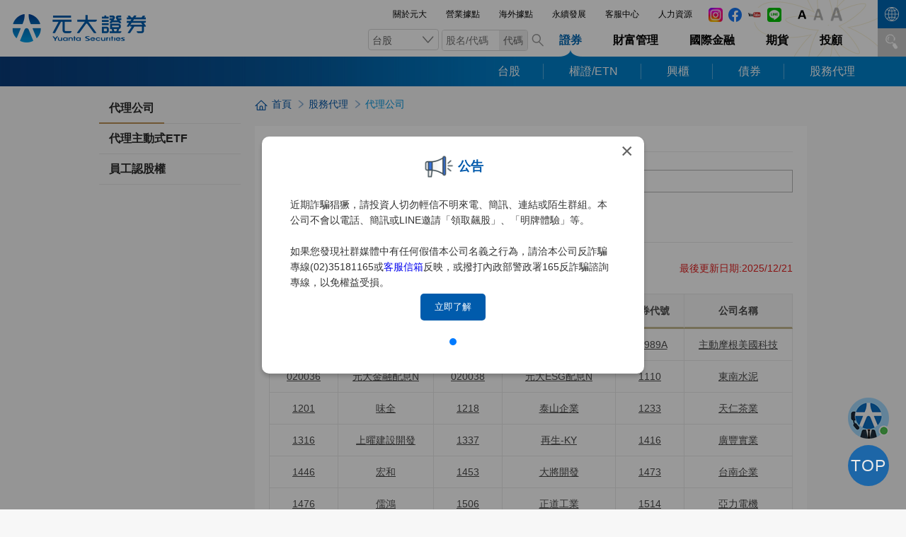

--- FILE ---
content_type: text/html; charset=utf-8
request_url: https://www.yuanta.com.tw/eYuanta/agent/AgentAPI/StockAgent?MainId=00417&C1=2018031202414357&C2=&Level=1
body_size: 199094
content:

<!DOCTYPE html>
<html lang="zh-TW">
<head prefix="og: http://ogp.me/ns#">
    <meta charset="UTF-8">
    <meta http-equiv="X-UA-Compatible" content="IE=edge,chrome=1">
    <meta name="viewport" content="width=device-width, initial-scale=1.0">
    <meta name="format-detection" content="telephone=no" />
    <meta name="description" content="元大證券致力於商品及服務創新，創造24小時數位化金融圈，使用人工智慧及大數據技術提供全智能選股下單投資利器，打造交易理財入口平台，結合新種業務為投資人提供一站式購足的行動服務，並積極拓展兩岸三地業務，以期成為亞洲華人龍頭券商。" />
    <meta property="og:title" content="元大證券" />
    <meta property="og:description" content="元大證券致力於商品及服務創新，使用人工智慧及大數據技術提供全智能選股下單投資利器，打造一站式購足的行動服務，並積極拓展兩岸三地業務，以期成為亞洲華人龍頭券商。" />
    <meta property="og:url" content=" https://www.yuanta.com.tw" />
    <meta property="og:image" content="https://www.yuanta.com.tw/eyuanta/webfile/resourcesImg/39102cbe-07dc-480c-904c-d9e1577f50e6.jpg" />
    <meta name="facebook-domain-verification" content="ggu5f3ejkuwryk4uwmnodl8srk1v0l" />

    <link rel="shortcut icon" type="image/x-icon" href="/eYuanta/Content/Agent/images/favicon.ico">
    <link rel="stylesheet" href="/eYuanta/Content/Agent/css/slick.min.css">
    <link rel="stylesheet" href="/eYuanta/Content/Agent/css/global.min.css">
    <link rel="stylesheet" href="/eYuanta/Content/js/jquery-ui-1.12.1/jquery-ui.min.css">
    <link rel="stylesheet" href="/eYuanta/Content/Agent/css/mmenu.min.css" type="text/css" media="all" />
    <link rel="stylesheet" href="/eYuanta/Content/Agent/css/index.css" type="text/css" />
    <link rel="stylesheet" href="/eYuanta/Content/fontawesome-free-6.7.2-web/css/all.min.css" />

    <script type="text/javascript" src="/eYuanta/Scripts/jquery-3.6.0.min.js"></script>
    <script type="text/javascript" src="/eYuanta/Content/js/jquery-ui-1.13.2.custom/jquery-ui.min.js"></script>
    <script type="text/javascript" src="/eYuanta/Content/js/jquery.mmenu.min.js"></script>
    <script type="text/javascript" src="/eYuanta/Content/js/slick.min.js"></script>
    <script type="text/javascript" src="/eYuanta/Content/js/swiper.min.js"></script>
    <script type="text/javascript" src="/eYuanta/Content/js/jquery.blockUI.js"></script>

    <script type="text/javascript" src="/eYuanta/Content/js/jquery-ui-timepicker-addon.min.js"></script>
    <script type="text/javascript" src="/eYuanta/Content/js/jquery.ui.datepicker-zh-TW.min.js"></script>

    <script type="text/javascript" src="/eYuanta/Content/js/cookie.js?v=202512225113"></script>
    <script src="https://www.yuanta.com.tw/eyuanta/webfile/js/utility.js?v=202512225113"></script>
    
    <script type="text/javascript" src="/eYuanta/Content/js/MasterPage.js?v=202512225113"></script>
    <script type="text/javascript" src="/eYuanta/Content/Agent/js/main.min.js"></script>

    <title>元大證券</title>
    <script type="text/javascript">
        window.contentRoot = '/eYuanta/';
        window.contentPath = '/eYuanta/agent/';
        window.stockViewUrl = '/eYuanta/Securities/Node/Index?MainId=00412&C1=2018040404541005&ID=2018040404541005&Level=1';
        window.stockEmergingViewUrl = '/eYuanta/Emerging/Node/Index?MainId=00451&C1=2018082408809278&C2=2018082404133785&ID=2018082404133785&Level=2';
        window.stockPolicyViewUrl = '/eYuanta/agent/Node/Index/2018040403685894?MainId=00412&amp;C1=2018040405227002&amp;C2=2018040403685894&amp;Level=2'.replace(/&amp;/g, '&');

        window.stockUsViewUrl = '/eYuanta/oversea/Node/Index?MainId=00460&C1=2019081609777809&C2=2019091004267978&ID=2019091007496200&Level=3';
        window.stockHkViewUrl = '/eYuanta/oversea/Node/Index?MainId=00460&C1=2019081609777809&C2=2019091008910485&ID=2019091001006315&Level=3';
        window.stockCn61ViewUrl = '/eYuanta/oversea/Node/Index?MainId=00460&C1=2019081609777809&C2=2019091003262135&ID=2019091006590555&Level=3';
        window.stockCn60ViewUrl = '/eYuanta/oversea/Node/Index?MainId=00460&C1=2019081609777809&C2=2019091007378899&ID=2019091007431162&Level=3';
        window.productEmergingUrl = "https://www.yuanta.com.tw/eyuanta/webfile/datajs/tw.js";
        window.productUsUrl = "https://www.yuanta.com.tw/eyuanta/webfile/datajs/us.js";
        window.productHkUrl = "https://www.yuanta.com.tw/eyuanta/webfile/datajs/hk.js";
        window.productCnUrl = "https://www.yuanta.com.tw/eyuanta/webfile/datajs/cn.js";
        window.productSseJsUrl = "https://www.yuanta.com.tw/eyuanta/webfile/datajs/sse.js";
        window.productSzseJsUrl = "https://www.yuanta.com.tw/eyuanta/webfile/datajs/szse.js";
        window.suspendStockJsUrl = "https://www.yuanta.com.tw/eyuanta/webfile/datajs/SuspendStock.js";
        try {
            $.ajaxPrefilter(function (options) {
                options.beforeSend = function (xhr) {
                    xhr.setRequestHeader("__RequestVerificationToken", $('[name=__RequestVerificationToken]').val());
                }
            });
        } catch (err) { }
        $(function () {
            $('.datepicker').datepicker();
        });
    </script>
    
    <!-- main CSS -->
    <link rel="stylesheet" href="/eYuanta/Content/Agent/css/inpage.min.css">

    <script type="text/javascript">
     //var ThisArray = [];
    $(document).ready(function () {
        $('#CategoryID').change(function () {
            //sync
            $('#CategoryID2').val($(this).val());
            ReWriteTable($(this).val());
        });
        $('#CategoryID2').change(function () {
            //sync
            $('#CategoryID').val($(this).val());
            ReWriteTable($(this).val());
        });
        //Init
        $('#CategoryID').trigger('change');

        //AutoComplete
        var ThisArray = [];
        $('#SearchArea').autocomplete({
            source: function (request, response) {
                $.ajax({
                    url: '/eYuanta/agent/AgentAPI/GetStockAgentList',
                    data: { 'ThisType': '-1', 'ThisData': request.term },
                    success: function (Jdata) {
                        if (Jdata != 'NoData' && Jdata != 'Error') {
                            Jdata = Jdata.split('_@');
                            ThisArray = [];
                            for (var i = 0; i < Jdata.length; i++) {
                                TempArray = Jdata[i].split('_,');
                                ThisArray.push({ 'label': TempArray[1] + ' ' + TempArray[2], 'value': TempArray[1], 'data': Jdata[i] });
                                if (ThisArray.length >= 20) {
                                    break;
                                }
                            }
                            response(ThisArray);
                        } else {
                            ThisArray = [];
                            response(ThisArray);
                        }
                    }
                });
            },
            minLength: 1,
            change: function (event, ui) {
                if (ThisArray.length > 0) {
                    $("#SearchArea").val(ThisArray[0].value);
                } else {
                    $("#SearchArea").val("");
                }
            },
            autoFocus: true,
            select: function (a,b) {
                TempArray = b.item.data.split('_,');
                b.item.value = TempArray[1];
                ChangeView(TempArray[0], TempArray[1]);
            }
        });

        $('#SearchArea').keypress(function (e) {
            var keyCode = (window.event) ? window.event.keyCode : e.which; //IE or FF Chrome相容性
            if (keyCode == 13) {
                if (ThisArray.length == 0) {
                    alert("查無個股資料");
                } else {
                    document.getElementById("SearchBtn").click();
                }
            }
        });

        $('#SearchBtn').click(function () {
            $.ajax({
                url: '/eYuanta/agent/AgentAPI/GetStockAgentList',
                data: { 'ThisType': '-1', 'ThisData': $('#SearchArea').val() },
                success: function (Response) {
                    if (Response == 'NoData' || Response == 'Error') {
                        alert('查無個股資料');
                    }
                    else {
                        Response = Response.split('_@');
                        TempArray = Response[0].split('_,');
                        ChangeView(TempArray[0], TempArray[1]);
                    }
                }
            });
        });
        //Init
    });

    function ReWriteTable(SelectValue) {
        This_AJAX('/eYuanta/agent/AgentAPI/GetStockAgentList', { 'ThisType': SelectValue },
        function (Response) {
            if (Response != 'Error' && Response != 'NoData') {
                var WebShowTableHtml = ['<tr><th>證券代號</th><th>公司名稱</th><th>證券代號</th><th>公司名稱</th><th>證券代號</th><th>公司名稱</th></tr>'];
                var MobileShowTableHtml = ['<tr><th width="50%">證券代號</th><th width="50%">公司名稱</th></tr>'];

                var AjaxTempList = Response.split('_@');

                var SetUpdateDate = AjaxTempList[0].split('_,');
                $('#LastDateWeb').html('最後更新日期:' + SetUpdateDate[3]);
                $('#LastDateMobile').html('<span class="orange">更新時間:</span><br />' + SetUpdateDate[3]);

                for (var i = 0; i < AjaxTempList.length; i++) {
                    var ThisSplit = AjaxTempList[i].split('_,');

                    if (i % 3 == 0) {
                        WebShowTableHtml.push('<tr>');
                    }
                    WebShowTableHtml.push('<td><a href="javascript: void(0)" class="' + AjaxTempList[i] + '">' + ThisSplit[1] + '</a></td><td><a href="javascript: void(0)" class="' + AjaxTempList[i] + '">' + ThisSplit[2] + '</a></td>');
                    if (i % 3 == 2) {
                        WebShowTableHtml.push('</tr>');
                    }

                    MobileShowTableHtml.push('<tr><td><a href="javascript: void(0)" class="' + AjaxTempList[i] + '">' + ThisSplit[1] + '</a></td><td><a href="javascript: void(0)" class="' + AjaxTempList[i] + '">' + ThisSplit[2] + '</a></td></tr>');
                }

                if (AjaxTempList.length % 3 == 1) {
                    WebShowTableHtml.push('<td></td><td></td><td></td><td></td></tr>');
                }
                else if (AjaxTempList.length % 3 == 2) {
                    WebShowTableHtml.push('<td></td><td></td></tr>');
                }
                $('#WebShowTable').html(WebShowTableHtml.join(''));
                $('#WebShowTable a').off('click');
                $('#WebShowTable a').on('click', function () {
                    var TempArray = $(this).attr('class').split('_,');
                    ChangeView(TempArray[0], TempArray[1]);
                });
                $('#MobileShowTable').html(MobileShowTableHtml.join(''));
                $('#MobileShowTable a').off('click');
                $('#MobileShowTable a').on('click', function () {
                    var TempArray = $(this).attr('class').split('_,');
                    ChangeView(TempArray[0], TempArray[1]);
                });
            }
        });
    }

    function ChangeView(LinkMode, LInkID) {
        if (LinkMode == '1' || LinkMode == '2') {
            $('#FullIframeArea').html('<p><iframe id="YuantaContentFrame" src="https://jdata.yuanta.com.tw/z/zc/zca/zca_' + LInkID + '.djhtm" width="100%" height="800" frameborder="0" scrolling="auto"></iframe></p>');
        }
        else if (LinkMode == '4') {
            $('#FullIframeArea').html('<p><iframe id="YuantaContentFrame" src="https://jdata.yuanta.com.tw/z/zu/zub/zubd/zubda/zubda_ASR' + LInkID + '.djhtm" width="100%" height="800" frameborder="0" scrolling="auto"></iframe></p>');
        }
        return false;
    }
    </script>


    <!-- Global site tag (gtag.js) - Google Analytics -->
<!-- Google tag (gtag.js) -->
<script async src="https://www.googletagmanager.com/gtag/js?id=G-GJL94PXDCK"></script>
<script>
    window.dataLayer = window.dataLayer || [];
    function gtag() { dataLayer.push(arguments); }
    gtag('js', new Date());
    gtag('config', 'G-GJL94PXDCK');
</script>
</head>
<body>
    <div class="container">
        
<header class="header m_hide  ">
    <div class="inner header_inner">
        <a href="/eYuanta/" class="logo_company"></a>
        <aside class="header_link nav_main_all" style="top: 0 !important;">
              <a href="https://www.yuanta.com.tw/eyuanta/Securities/Node/Index?MainId=00409&amp;C1=2018032208610704&amp;ID=2018032208610704&amp;Level=1" target="_self">關於元大</a>
              <a href="https://www.yuanta.com.tw/eyuanta/Securities/YuantaMap/?MainId=00415&amp;C1=2018040209063191&amp;C2=&amp;Level=1" target="_self">營業據點</a>
              <a href="https://www.yuanta.com.tw/eYuanta/securities/Node/Index?MainId=00409&amp;C1=2018032202867617&amp;ID=2018032202867617&amp;Level=1&amp;rnd=52933" target="_blank">海外據點</a>
              <a href="https://www.yuanta.com.tw/eYuanta/securities/Node/Index?MainId=00409&amp;C1=2022071209168870&amp;C2=2022071208843332&amp;ID=2022071208843332&amp;Level=2&amp;rnd=91021" target="_self">永續發展</a>
              <a href="https://www.yuanta.com.tw/eyuanta/Securities/QA/Index?MainId=00415&amp;C1=2018031209328433&amp;C2=&amp;Level=1" target="_self">客服中心</a>
              <a href="https://www.yuanta.com.tw/eyuanta/Securities/Securities/r?url=https://hr.yuanta.com/" target="_self">人力資源</a>
        <div class="iconGroup">
            <a class="icon" target="_blank" href="https://www.instagram.com/yuanta_securities/" onclick="return confirm('您即將離開元大證券官網')">
                <img src="https://www.yuanta.com.tw/eyuanta/webfile/resourcesImg/547dd6ce-14d2-46b0-a3bc-8b6984d3ba93.png" alt="IG" />
            </a>
            <a class="icon" target="_blank" href="https://www.facebook.com/yuantawecreatefortune" onclick="return confirm('您即將離開元大證券官網')">
            <img src="https://www.yuanta.com.tw/eyuanta/webfile/resourcesImg/5edf202e-87a6-4393-aaa0-c8707964511a.png" alt="facebook" />
            </a>
            <a class="icon" target="_blank" href="https://www.youtube.com/@%E5%85%83%E5%A4%A7%E8%AD%89%E5%88%B8-e1g" onclick="return confirm('您即將離開元大證券官網')">
                <img src="https://www.yuanta.com.tw/eyuanta/webfile/resourcesImg/32dbacbd-c9a2-4c63-a74c-9701e8d337eb.png" alt="youtube" />
            </a>
            <a class="line" target="_blank" href="https://lin.ee/5ESYiwb" onclick="return confirm('您即將離開元大證券官網')"></a>
        </div>
            <div id="YFSTool" class="d-inline-block px-1 notYuantaElt" style="display: none;">
                <button type="button" id="btnFontSize_0" onclick="checkFontSizeClick(0);" class="btn btn-sm  btnYFSTool ">
                    <img src="/eYuanta/Content/images/A_icon.png" style="height: 60%;" />
                </button>
                <button type="button" id="btnFontSize_2" onclick="checkFontSizeClick(2);" class="btn btn-sm btnYFSTool ">
                    <img src="/eYuanta/Content/images/A_icon.png" style="height: 75%;" />
                </button>
                <button type="button" id="btnFontSize_4" onclick="checkFontSizeClick(4);" class="btn btn-sm btnYFSTool ">
                    <img src="/eYuanta/Content/images/A_icon.png" style="height: 90%;" />
                </button>
            </div>
            <script>
                var BasePath = '/eYuanta/';
                $(document).ready(function () {
                    new YuantaFontSize();
                    checkFontSize(-1);
                    $('#YFSTool').show();

                    ////因部分物件是後來才產生的，會造成部分物件沒有放大的功能
                    ////所以這邊加一個點擊螢幕就重掃一次的動作
                    document.addEventListener("click", function (event) {
                        window.YuantaFontSize.reloadYuantaEltSize();
                    }, false);

                    //部分頁面有做延遲載入，避免遺漏，所以剛載入的時候自動設定大小
                    for (var i = 0; i < 10; i++) {
                        setTimeout(function () {
                            checkFontSize(-1);
                        }, 500);
                    };
                });

                //設定字元大小
                //S:-1 依照 cookie 重設字元大小
                //S: 0 原始大小
                //S: 原始大小增加的 px 數
                const checkFontSize = function (s) {
                    $('.btnYFSTool').removeClass('active');

                    //取出 cookie 設定值
                    var _cookieFontsize = parseInt(getCookie('YuantaFontsize'));
                    if (isNaN(_cookieFontsize)) { //若沒有找到設定值 => 視為 0
                        _cookieFontsize = 0;
                    };

                    //若 s = -1 ，重設大小
                    if (s < 0) {
                        s = _cookieFontsize;
                    };

                    //設定字體大小
                    window.YuantaFontSize.setBodyClass(s);
                    $('#btnFontSize_' + s).addClass('active');

                    //設定登出列的 padding
                    var _padding = 2 - s;
                    if (_padding < 1) { _padding = 1; }
                    $('.mainBtn').removeClass('px-1 px-2 px-3 px-4 px-5 px-0').addClass('px-' + _padding);
                };

                
                const checkFontSizeClick = function(s) {

                    checkFontSize(s);
                    
                        $.ajax({
                            type: 'POST', url: BasePath + "checkFontSize_" + s + ".css", cache: false, dataType: 'text', data: {},
                            success: function(e) { },
                            error: function() { }
                        });
                };
            </script>
        </aside>
        <div class="nav_search" style="margin-top:41px;">

                <div id="productDiv" class="LiSelect">
                    <span class="product_choice_tw">台股</span>
                    <ul>
                        <li id="product_tw">台股</li>
                        <li id="product_us">美股</li>
                        <li id="product_hk">港股</li>
                        <li id="product_cn_61">滬股</li>
                        <li id="product_cn_60">深股</li>
                        <li id="product_fund">基金</li>
                    </ul>
                </div>
                <div class="s_input">
                    <div class="in_box">
                        <input class="product_code_event" type="text" id="product_code" value="" placeholder="股名/代碼">
                        <a href="javascript:void(0);" id="headerCodeSearch" class="code" onclick="CodeSearch();">代碼</a>
                    </div>
                    <a id="productGo" href="javascript:void(0);" class="go"></a>
                </div>
        </div>
        <nav class="nav_main_all">
            <ul class="" style="display:inline-block; vertical-align:sub;">
                <li class="nav_main_content">
                    <ul class="nav_main_first_level">
                        <li style="padding-left:14px;"><a href="/eYuanta/" class="active">證券</a></li>
                       
                        <li><a href="https://wealth.yuanta.com.tw/WMECPortal/Wealth/Index/Wealth">財富管理</a></li>
                        <li><a id="showHeaderMenu4" href="/eYuanta/oversea" class="">國際金融</a></li>
                        <li><a href="/eYuanta/agent/Securities/R?url=https%3A%2F%2Fwww.yuantafutures.com.tw%2Fibsignup_01">期貨</a></li>
                        <li><a href="/eYuanta/agent/Securities/R?url=https%3A%2F%2Fwww.yuanta-consulting.com.tw%2F" target="_blank">投顧</a></li>
                    </ul>
                </li>
            </ul>
        </nav>
    </div>
    <div class="nav_main_second_level_all yContent">
        <div class="logo"><a href="/eYuanta/"></a></div>
        <div class="inner">
            <ul class="nav_main_second_level">
                        
                            <li><a id="showHeaderMenu1" class="showMenu" href="/eYuanta/Securities/Stock">台股</a></li>
                            <li><a id="showHeaderMenu6" href="https://www.warrantwin.com.tw/eyuanta/" target="_blank">權證/ETN</a></li>
                            <li><a id="showHeaderMenu5" href="/eYuanta/Emerging">興櫃</a></li>
                            <li><a id="showHeaderMenu2" href="/eYuanta/bond">債券</a></li>
                            <li><a id="showHeaderMenu3" href="/eYuanta/agent">股務代理</a></li>
                        
            </ul>
            <div id="headerMenu1" class="nav_main_third_level">
                <div class="nav_main_third_level_block_all">
                        <div class="nav_main_third_level_block">
                            <h4 class="nav_main_third_level_block_title">數位金融專區</h4>
                                <ul>
                                            <li><a href="/eYuanta/Securities/Node/Index?MainId=00410&C1=2&ID=2&Level=1">AP下單</a></li>
                                            <li><a href="/eYuanta/Securities/Node/Index?MainId=00410&C1=ee509565-12de-45c7-af75-adbd7e4f9ef9&ID=ee509565-12de-45c7-af75-adbd7e4f9ef9&Level=1">APP專區</a></li>
                                            <li><a href="/eYuanta/Securities/Node/Index?MainId=00410&C1=87d00992-4ab6-40bc-a1bf-efe55238e9e1&ID=87d00992-4ab6-40bc-a1bf-efe55238e9e1&Level=1">WEB下單</a></li>
                                            <li><a href="/eYuanta/Securities/Node/Index?MainId=00410&C1=2137795c-3825-4c93-9611-2177223fa977&ID=2137795c-3825-4c93-9611-2177223fa977&Level=1">語音下單</a></li>
                                            <li><a href="http://www.yuanta.com.tw/file-repository/content/API/page/index.html" target="_blank">API下單</a></li>
                                            <li><a href="/eYuanta/Securities/Node/Index?MainId=00410&C1=87a7b7a7-6046-4b8d-ba6a-019a7bea1cc1&ID=87a7b7a7-6046-4b8d-ba6a-019a7bea1cc1&Level=1">數位服務</a></li>
                                            <li><a href="/eYuanta/Securities/Node/Index?MainId=00410&C1=a38af9e0-e1b7-418a-a2c5-48f0240cb1e8&ID=a38af9e0-e1b7-418a-a2c5-48f0240cb1e8&Level=1">影音服務</a></li>
                                            <li><a href="/eYuanta/Securities/Node/Index?MainId=00410&C1=cbc911ad-4b87-42b1-a19a-348c6ee76273&ID=cbc911ad-4b87-42b1-a19a-348c6ee76273&Level=1">粉絲品味</a></li>
                                            <li><a href="/eYuanta/Securities/Node/Index?MainId=00410&C1=2020110904167476&ID=2020110904167476&Level=1">專屬線路交易</a></li>
                                            <li><a href="https://www.yuanta.com.tw/file-repository/content/tatrade/index.html" target="_blank">策略平台介紹</a></li>
                                </ul>
                        </div>
                        <div class="nav_main_third_level_block">
                            <h4 class="nav_main_third_level_block_title">WEB下單</h4>
                                <ul>
                                            <li><a href="javascript:ConfirmMessage4(&#39;https://global.yuanta.com.tw/NexusWebTrade/login/userlogin&#39;, &#39;Resizable=Yes;conBws=No;ToolBar=Yes;MenuBar=Yes;Scrollbar=Yes;&#39;)" target="_self">證券下單</a></li>
                                            <li><a href="javascript:ConfirmMessage(&#39;https://global.yuanta.com.tw/nexuswebtrade/nexuswebtrade/H5&#39;, screen.width, screen.height)" target="_self">快速下單(H5)</a></li>
                                            <li><a href="javascript:ConfirmMessage(&#39;https://global.yuanta.com.tw/nexuswebtrade/nexuswebtrade/OLH5&#39;, screen.width, screen.height)" target="_self">盤中零股</a></li>
                                            <li><a href="https://global.yuanta.com.tw/nexuswebtrade/login/otplogin?urlid=9004" target="_blank">股票借貸</a></li>
                                            <li><a href="https://global.yuanta.com.tw/NexusWebTrade/login/otplogin?urlid=6008" target="_blank">雙向借券</a></li>
                                            <li><a href="https://global.yuanta.com.tw/nexuswebtrade/login/otplogin?urlid=6014" target="_blank">定期定額</a></li>
                                            <li><a href="https://global.yuanta.com.tw/NexusWebTrade/Login/UserLogin?urlid=6006" target="_blank">資產總覽</a></li>
                                </ul>
                        </div>
                        <div class="nav_main_third_level_block">
                            <h4 class="nav_main_third_level_block_title">個股分析</h4>
                                <ul>
                                            <li><a href="/eYuanta/Securities/Node/Index?MainId=00412&C1=2018040404541005&ID=2018040404541005&Level=1">個股速覽</a></li>
                                            <li><a href="/eYuanta/Securities/Node/Index?MainId=00412&C1=2025073105400985&ID=2025073105400985&Level=1">動態報導</a></li>
                                            <li><a href="/eYuanta/Securities/Node/Index?MainId=00412&C1=2025073100528667&ID=2025073100528667&Level=1">基本分析</a></li>
                                            <li><a href="/eYuanta/Securities/Node/Index?MainId=00412&C1=2025073107679680&ID=2025073107679680&Level=1">籌碼分析</a></li>
                                            <li><a href="/eYuanta/Securities/Node/Index?MainId=00412&C1=2025073103027245&ID=2025073103027245&Level=1">財務分析</a></li>
                                            <li><a href="/eYuanta/Securities/Node/Index?MainId=00412&C1=2025073105653903&ID=2025073105653903&Level=1">技術分析</a></li>
                                            <li><a href="/eYuanta/Securities/Node/Index?MainId=00412&C1=2025073103728113&ID=2025073103728113&Level=1">個股比較</a></li>
                                </ul>
                        </div>
                        <div class="nav_main_third_level_block">
                            <h4 class="nav_main_third_level_block_title">大盤分析</h4>
                                <ul>
                                            <li><a href="/eYuanta/Securities/Node/Index?MainId=00430&C1=2025073108577753&ID=2025073108577753&Level=1">即時新聞</a></li>
                                            <li><a href="/eYuanta/Securities/Node/Index?MainId=00430&C1=2025073104667948&ID=2025073104667948&Level=1">資金流向</a></li>
                                            <li><a href="/eYuanta/Securities/Node/Index?MainId=00430&C1=2025073104284470&ID=2025073104284470&Level=1">買賣力分析</a></li>
                                            <li><a href="/eYuanta/Securities/Node/Index?MainId=00430&C1=2025073104626791&ID=2025073104626791&Level=1">信用交易</a></li>
                                            <li><a href="/eYuanta/Securities/Node/Index?MainId=00430&C1=2025073100140603&ID=2025073100140603&Level=1">法人動向(大盤)</a></li>
                                            <li><a href="/eYuanta/Securities/Node/Index?MainId=00430&C1=2025073103643066&ID=2025073103643066&Level=1">支撐壓力區</a></li>
                                            <li><a href="/eYuanta/Securities/Node/Index?MainId=00430&C1=2025073103323453&ID=2025073103323453&Level=1">大盤K線圖</a></li>
                                            <li><a href="/eYuanta/Securities/Node/Index?MainId=00430&C1=2025073109202202&ID=2025073109202202&Level=1">原物料</a></li>
                                            <li><a href="/eYuanta/Securities/Node/Index?MainId=00430&C1=2025073104764599&ID=2025073104764599&Level=1">產業景氣分類</a></li>
                                            <li><a href="/eYuanta/Securities/Node/Index?MainId=00430&C1=2025073101376104&ID=2025073101376104&Level=1">上市櫃行情表</a></li>
                                            <li><a href="/eYuanta/Securities/Node/Index?MainId=00430&C1=2025073108141600&ID=2025073108141600&Level=1">上市櫃營收</a></li>
                                            <li><a href="/eYuanta/Securities/Node/Index?MainId=00430&C1=2025073100880283&ID=2025073100880283&Level=1">收盤價排行</a></li>
                                            <li><a href="/eYuanta/Securities/Node/Index?MainId=00430&C1=2025073105316702&ID=2025073105316702&Level=1">成交量排行</a></li>
                                            <li><a href="/eYuanta/Securities/Node/Index?MainId=00430&C1=2025073109173462&ID=2025073109173462&Level=1">法人動態(個股)</a></li>
                                            <li><a href="/eYuanta/Securities/Node/Index?MainId=00430&C1=2025073103744415&ID=2025073103744415&Level=1">主力進出</a></li>
                                            <li><a href="/eYuanta/Securities/Node/Index?MainId=00430&C1=2025073102887189&ID=2025073102887189&Level=1">當沖分析</a></li>
                                            <li><a href="/eYuanta/Securities/Node/Index?MainId=00430&C1=2025073101680970&ID=2025073101680970&Level=1">盤後交易</a></li>
                                            <li><a href="/eYuanta/Securities/Node/Index?MainId=00430&C1=2025073103315139&ID=2025073103315139&Level=1">零股交易</a></li>
                                </ul>
                        </div>
                        <div class="nav_main_third_level_block">
                            <h4 class="nav_main_third_level_block_title">選股分析</h4>
                                <ul>
                                            <li><a href="/eYuanta/Securities/Node/Index?MainId=00431&C1=2025073101490131&ID=2025073101490131&Level=1">大師選股</a></li>
                                            <li><a href="/eYuanta/Securities/Node/Index?MainId=00431&C1=2025073109067978&ID=2025073109067978&Level=1">綜合選股</a></li>
                                </ul>
                        </div>
                        <div class="nav_main_third_level_block">
                            <h4 class="nav_main_third_level_block_title">股市公告</h4>
                                <ul>
                                            <li><a href="/eYuanta/Securities/Node/Index?MainId=00413&C1=2025073106240988&ID=2025073106240988&Level=1">理財行事曆</a></li>
                                            <li><a href="/eYuanta/Securities/Node/Index?MainId=00413&C1=2025073101359491&ID=2025073101359491&Level=1">除權除息表</a></li>
                                            <li><a href="/eYuanta/Securities/Node/Index?MainId=00413&C1=2025073105452320&ID=2025073105452320&Level=1">抽籤/競拍公告</a></li>
                                            <li><a href="/eYuanta/Securities/Node/Index?MainId=00413&C1=2025073106906476&ID=2025073106906476&Level=1">申報轉讓</a></li>
                                            <li><a href="/eYuanta/Securities/Node/Index?MainId=00413&C1=2025073102502062&ID=2025073102502062&Level=1">停資停券</a></li>
                                            <li><a href="/eYuanta/Securities/Node/Index?MainId=00413&C1=2025073107360335&ID=2025073107360335&Level=1">注意股</a></li>
                                            <li><a href="/eYuanta/Securities/Node/Index?MainId=00413&C1=2025073103430089&ID=2025073103430089&Level=1">處置股</a></li>
                                            <li><a href="/eYuanta/Securities/Node/Index?MainId=00413&C1=2025073108502982&ID=2025073108502982&Level=1">終止上市/櫃公司</a></li>
                                </ul>
                        </div>
                        <div class="nav_main_third_level_block">
                            <h4 class="nav_main_third_level_block_title">E櫃檯</h4>
                                <ul>
                                            <li><a href="/eYuanta/Securities/Node/Index?MainId=00414&C1=2018032402851558&ID=2018032402851558&Level=1">E櫃檯總覽</a></li>
                                            <li><a href="/eYuanta/Securities/Node/Index?MainId=00414&C1=2018031200312803&ID=2018031200312803&Level=1">E化服務</a></li>
                                            <li><a href="/eYuanta/Securities/Node/Index?MainId=00414&C1=2018031206314695&ID=2018031206314695&Level=1">憑證專區</a></li>
                                            <li><a href="/eYuanta/Securities/Node/Index?MainId=00414&C1=2018031209899292&ID=2018031209899292&Level=1">支援軟體</a></li>
                                            <li><a href="/eYuanta/Securities/Node/Index?MainId=00414&C1=2018031206632828&ID=2018031206632828&Level=1">訂閱中心</a></li>
                                            <li><a href="/eYuanta/Securities/Node/Index?MainId=00414&C1=2018031208086941&ID=2018031208086941&Level=1">密碼專區</a></li>
                                            <li><a href="/eYuanta/Securities/Node/Index?MainId=00414&C1=2018031204106056&ID=2018031204106056&Level=1">集保作業</a></li>
                                </ul>
                        </div>
                        <div class="nav_main_third_level_block">
                            <h4 class="nav_main_third_level_block_title">客服中心</h4>
                                <ul>
                                            <li><a href="/eYuanta/Securities/Node/Index?MainId=00415&C1=2018031201222274&ID=2018031201222274&Level=1">新手上路</a></li>
                                            <li><a href="/eYuanta/Securities/Node/Index?MainId=00415&C1=2021102007380647&ID=2021102007380647&Level=1">新手秘笈</a></li>
                                            <li><a href="/eYuanta/Securities/Node/Index?MainId=00415&C1=2022082906083098&ID=2022082906083098&Level=1">反詐騙專區</a></li>
                                            <li><a href="https://www.yuanta.com.tw/eyuanta/Securities/Securities/SourceSphere" target="_blank">識詐守門員</a></li>
                                            <li><a href="/eYuanta/Securities/Node/Index?MainId=00415&C1=2018031209328433&ID=2018031209328433&Level=1">常見問題</a></li>
                                            <li><a href="/eYuanta/Securities/Node/Index?MainId=00415&C1=2018040209063191&ID=2018040209063191&Level=1">營業據點</a></li>
                                            <li><a href="https://www.yuanta.com.tw/eYuanta/securities/SecuritiesAPI/ServiceMail" target="_self">客服信箱</a></li>
                                </ul>
                        </div>
                </div>
            </div>

            <div id="headerMenu2" class="nav_main_third_level">
                <div class="nav_main_third_level_block_all">
                        <div class="nav_main_third_level_block">
                            <h4 class="nav_main_third_level_block_title">業務介紹</h4>
                                <ul>
                                            <li><a href="/eYuanta/bond/Node/Index?MainId=00404&C1=2018031202711049&ID=2018031202711049&Level=1">業務簡介</a></li>
                                            <li><a href="/eYuanta/bond/Node/Index?MainId=00404&C1=2018031201493665&ID=2018031201493665&Level=1">服務項目</a></li>
                                            <li><a href="/eYuanta/bond/Node/Index?MainId=00404&C1=2018031208513559&ID=2018031208513559&Level=1">業務團隊</a></li>
                                            <li><a href="/eYuanta/bond/Node/Index?MainId=00404&C1=2018031206593849&ID=2018031206593849&Level=1">經營績效</a></li>
                                            <li><a href="/eYuanta/bond/Node/Index?MainId=00404&C1=2018031804870353&ID=2018031804870353&Level=1">開戶說明</a></li>
                                </ul>
                        </div>
                        <div class="nav_main_third_level_block">
                            <h4 class="nav_main_third_level_block_title">研究分析</h4>
                                <ul>
                                            <li><a href="/eYuanta/bond/Node/Index?MainId=00403&C1=2018031400708884&ID=2018031400708884&Level=1">債市評論</a></li>
                                            <li><a href="/eYuanta/bond/Node/Index?MainId=00403&C1=2018031408198189&ID=2018031408198189&Level=1">金融指標</a></li>
                                </ul>
                        </div>
                        <div class="nav_main_third_level_block">
                            <h4 class="nav_main_third_level_block_title">債券學院</h4>
                                <ul>
                                            <li><a href="/eYuanta/bond/Node/Index?MainId=00406&C1=2018031801788607&ID=2018031801788607&Level=1">公債</a></li>
                                            <li><a href="/eYuanta/bond/Node/Index?MainId=00406&C1=2018031808180845&ID=2018031808180845&Level=1">公司債/金融債</a></li>
                                            <li><a href="/eYuanta/bond/Node/Index?MainId=00406&C1=2018031803432176&ID=2018031803432176&Level=1">國際債券</a></li>
                                            <li><a href="/eYuanta/bond/Node/Index?MainId=00406&C1=2018031800609471&ID=2018031800609471&Level=1">債券附條件交易</a></li>
                                            <li><a href="/eYuanta/bond/Node/Index?MainId=00406&C1=2018031800585063&ID=2018031800585063&Level=1">可轉債資產交換</a></li>
                                            <li><a href="/eYuanta/bond/Node/Index?MainId=00406&C1=2018031804247763&ID=2018031804247763&Level=1">結構型商品</a></li>
                                </ul>
                        </div>
                        <div class="nav_main_third_level_block">
                            <h4 class="nav_main_third_level_block_title">商品報價</h4>
                                <ul>
                                            <li><a href="/eYuanta/bond/Node/Index?MainId=00407&C1=2018031804585223&ID=2018031804585223&Level=1">最新公司債行情</a></li>
                                            <li><a href="/eYuanta/bond/Node/Index?MainId=00407&C1=2018031808609896&ID=2018031808609896&Level=1">公債基本資料</a></li>
                                            <li><a href="/eYuanta/bond/Node/Index?MainId=00407&C1=2018031800352526&ID=2018031800352526&Level=1">附條件交易利率報價  </a></li>
                                            <li><a href="/eYuanta/bond/Node/Index?MainId=00407&C1=2018031808245404&ID=2018031808245404&Level=1">結構型商品報價</a></li>
                                            <li><a href="/eYuanta/bond/Node/Index?MainId=00407&C1=2018031806112430&ID=2018031806112430&Level=1">國際債券報價</a></li>
                                            <li><a href="/eYuanta/bond/Node/Index?MainId=00407&C1=2019061800755087&ID=2019061800755087&Level=1">即期匯率表</a></li>
                                </ul>
                        </div>
                </div>
            </div>

            <div id="headerMenu3" class="nav_main_third_level">
                <div class="nav_main_third_level_block_all">
                        <div class="nav_main_third_level_block">
                            <h4 class="nav_main_third_level_block_title">業務介紹</h4>
                                <ul>
                                            <li><a href="/eYuanta/agent/Node/Index?MainId=00416&C1=2018031207737287&ID=2018031207737287&Level=1">服務優勢</a></li>
                                            <li><a href="/eYuanta/agent/Node/Index?MainId=00416&C1=2018031209256195&ID=2018031209256195&Level=1">服務項目</a></li>
                                            <li><a href="/eYuanta/agent/Node/Index?MainId=00416&C1=2018031208527603&ID=2018031208527603&Level=1">第一上市、櫃業務</a></li>
                                            <li><a href="/eYuanta/agent/Node/Index?MainId=00416&C1=2018031209919359&ID=2018031209919359&Level=1">委託書業務</a></li>
                                            <li><a href="/eYuanta/agent/Node/Index?MainId=00416&C1=2018031209435164&ID=2018031209435164&Level=1">公開收購業務</a></li>
                                            <li><a href="/eYuanta/agent/Node/Index?MainId=00416&C1=2018031200496724&ID=2018031200496724&Level=1">課程暨其他公告訊息</a></li>
                                </ul>
                        </div>
                        <div class="nav_main_third_level_block">
                            <h4 class="nav_main_third_level_block_title">代理公司</h4>
                                <ul>
                                            <li><a href="/eYuanta/agent/Node/Index?MainId=00417&C1=2018031202414357&ID=2018031202414357&Level=1">代理公司</a></li>
                                            <li><a href="/eYuanta/agent/Node/Index?MainId=00417&C1=2025091203874821&ID=2025091203874821&Level=1">代理主動式ETF</a></li>
                                            <li><a href="https://etrade.yuanta.com.tw/PIP/AGENTREPORT/index" target="_blank">員工認股權</a></li>
                                </ul>
                        </div>
                        <div class="nav_main_third_level_block">
                            <h4 class="nav_main_third_level_block_title">除權息現增</h4>
                                <ul>
                                            <li><a href="/eYuanta/agent/Node/Index?MainId=00419&C1=2018031201109647&ID=2018031201109647&Level=1">無償配股</a></li>
                                            <li><a href="/eYuanta/agent/Node/Index?MainId=00419&C1=2018031208635655&ID=2018031208635655&Level=1">現金股利</a></li>
                                            <li><a href="/eYuanta/agent/Node/Index?MainId=00419&C1=2018031206439362&ID=2018031206439362&Level=1">現金增資</a></li>
                                </ul>
                        </div>
                        <div class="nav_main_third_level_block">
                            <h4 class="nav_main_third_level_block_title">股東會/紀念品</h4>
                                <ul>
                                            <li><a href="/eYuanta/agent/Node/Index?MainId=00418&C1=2018031208568321&ID=2018031208568321&Level=1">查詢條件</a></li>
                                </ul>
                        </div>
                        <div class="nav_main_third_level_block">
                            <h4 class="nav_main_third_level_block_title">可轉換公司債</h4>
                                <ul>
                                            <li><a href="/eYuanta/agent/Node/Index?MainId=00420&C1=2018031201937910&ID=2018031201937910&Level=1">可轉換公司債</a></li>
                                </ul>
                        </div>
                        <div class="nav_main_third_level_block">
                            <h4 class="nav_main_third_level_block_title">申辦須知</h4>
                                <ul>
                                            <li><a href="/eYuanta/agent/Node/Index?MainId=00421&C1=2018031206182902&ID=2018031206182902&Level=1">股票過戶</a></li>
                                            <li><a href="/eYuanta/agent/Node/Index?MainId=00421&C1=2018031209050690&ID=2018031209050690&Level=1">質權設定與撤銷</a></li>
                                            <li><a href="/eYuanta/agent/Node/Index?MainId=00421&C1=2018031200937744&ID=2018031200937744&Level=1">股票掛失/補發</a></li>
                                            <li><a href="/eYuanta/agent/Node/Index?MainId=00421&C1=2018031206191563&ID=2018031206191563&Level=1">印鑑申請/更新</a></li>
                                            <li><a href="/eYuanta/agent/Node/Index?MainId=00421&C1=2018031205966598&ID=2018031205966598&Level=1">股票與現金股利領取</a></li>
                                            <li><a href="/eYuanta/agent/Node/Index?MainId=00421&C1=2018031208504189&ID=2018031208504189&Level=1">其他業務</a></li>
                                            <li><a href="/eYuanta/agent/Node/Index?MainId=00421&C1=2022022202774226&ID=2022022202774226&Level=1">作業流程影音說明</a></li>
                                </ul>
                        </div>
                        <div class="nav_main_third_level_block">
                            <h4 class="nav_main_third_level_block_title">表單下載</h4>
                                <ul>
                                            <li><a href="/eYuanta/agent/Node/Index?MainId=00422&C1=2018031206558514&ID=2018031206558514&Level=1">表單下載</a></li>
                                            <li><a href="/eYuanta/agent/Node/Index?MainId=00422&C1=2025090800053003&ID=2025090800053003&Level=1">ETF表單下載</a></li>
                                </ul>
                        </div>
                        <div class="nav_main_third_level_block">
                            <h4 class="nav_main_third_level_block_title">與我們聯繫</h4>
                                <ul>
                                            <li><a href="/eYuanta/agent/Node/Index?MainId=00423&C1=2018031204254550&ID=2018031204254550&Level=1">與我們聯繫</a></li>
                                            <li><a href="/eYuanta/agent/Node/Index?MainId=00423&C1=2022101901651011&ID=2022101901651011&Level=1">預約繼承過戶</a></li>
                                            <li><a href="/eYuanta/agent/Node/Index?MainId=00423&C1=2023120606606123&ID=2023120606606123&Level=1">樂齡預約服務</a></li>
                                            <li><a href="/eYuanta/agent/Node/Index?MainId=00423&C1=2023092702536687&ID=2023092702536687&Level=1">股務常見問題</a></li>
                                            <li><a href="/eYuanta/agent/Node/Index?MainId=00423&C1=2025090806481789&ID=2025090806481789&Level=1">ETF常見問題</a></li>
                                </ul>
                        </div>
                </div>
            </div>

            <div id="headerMenu4" class="nav_main_third_level">
                <div class="nav_main_third_level_block_all">
                        <div class="nav_main_third_level_block">
                            <h4 class="nav_main_third_level_block_title">交易下單</h4>
                                <ul>
                                            <li><a href="https://global.yuanta.com.tw/NexusWebTrade/Login/OTPLogin?urlid=9003" target="_blank">熱門海外債下單</a></li>
                                            <li><a href="https://global.yuanta.com.tw/NexusWebTrade/Login/OTPLogin?urlid=6014" target="_blank">美股定期定額下單</a></li>
                                </ul>
                        </div>
                        <div class="nav_main_third_level_block">
                            <h4 class="nav_main_third_level_block_title">海外訊息</h4>
                                <ul>
                                            <li><a href="/eYuanta/oversea/Node/Index?MainId=00460&C1=2020041608569628&ID=2020041608569628&Level=1">股權庫存/權益異動通知</a></li>
                                            <li><a href="/eYuanta/oversea/Node/Index?MainId=00460&C1=2022072903904101&ID=2022072903904101&Level=1">美股ETF稅務公告</a></li>
                                            <li><a href="/eYuanta/oversea/Node/Index?MainId=00460&C1=2019081609571662&ID=2019081609571662&Level=1">知名個股</a></li>
                                            <li><a href="/eYuanta/oversea/Node/Index?MainId=00460&C1=2019081607101374&ID=2019081607101374&Level=1">ETF</a></li>
                                </ul>
                        </div>
                        <div class="nav_main_third_level_block">
                            <h4 class="nav_main_third_level_block_title">商品訊息</h4>
                                <ul>
                                            <li><a href="/eYuanta/oversea/Node/Index?MainId=00426&C1=2018031206245130&ID=2018031206245130&Level=1">海外債券</a></li>
                                            <li><a href="/eYuanta/oversea/Node/Index?MainId=00426&C1=2018031204911996&ID=2018031204911996&Level=1">境外結構型商品</a></li>
                                            <li><a href="/eYuanta/oversea/Node/Index?MainId=00426&C1=2018031200064268&ID=2018031200064268&Level=1">境外基金</a></li>
                                            <li><a href="https://www.yuanta.com.tw/file-repository/content/usadm/index.html#indexLayer6" target="_blank">美股</a></li>
                                </ul>
                        </div>
                        <div class="nav_main_third_level_block">
                            <h4 class="nav_main_third_level_block_title">交易說明</h4>
                                <ul>
                                            <li><a href="/eYuanta/oversea/Node/Index?MainId=00425&C1=2018031201423887&ID=2018031201423887&Level=1">公告</a></li>
                                            <li><a href="https://www.yuanta.com.tw/eyuanta/webfile/resourcesFile/3c103956-6ef4-49e2-b2b6-6ef507420344.pdf" target="_blank">海外交易須知</a></li>
                                            <li><a href="https://www.yuanta.com.tw/eyuanta/webfile/resourcesFile/7e228c60-fd0f-4fd4-bc9d-1a7f2d2f299d.pdf" target="_blank">市場休市日</a></li>
                                            <li><a href="https://www.yuanta.com.tw/eyuanta/webfile/resourcesFile/b1348f0b-7243-4ae8-9f9d-fd8e87167a0c.pdf" target="_blank">交易手冊</a></li>
                                            <li><a href="/eYuanta/oversea/Node/Index?MainId=00425&C1=2018031206410779&ID=2018031206410779&Level=1">海外開戶須知</a></li>
                                </ul>
                        </div>
                        <div class="nav_main_third_level_block">
                            <h4 class="nav_main_third_level_block_title">開戶</h4>
                                <ul>
                                            <li><a href="/eYuanta/oversea/Node/Index?MainId=00424&C1=2018031209604056&ID=2018031209604056&Level=1">海外開戶須知</a></li>
                                            <li><a href="https://www.yuanta.com.tw/file-repository/content/accop/index.html" target="_blank">線上開戶</a></li>
                                </ul>
                        </div>
                </div>
            </div>

            <div id="headerMenu5" class="nav_main_third_level">
                <div class="nav_main_third_level_block_all">
                        <div class="nav_main_third_level_block">
                            <h4 class="nav_main_third_level_block_title">個股分析</h4>
                                <ul>
                                            <li><a href="/eYuanta/Emerging/Node/Index?MainId=00451&C1=2018082406590834&ID=2018082406590834&Level=1">相關新聞</a></li>
                                            <li><a href="/eYuanta/Emerging/Node/Index?MainId=00451&C1=2018082408809278&ID=2018082408809278&Level=1">基本分析</a></li>
                                            <li><a href="/eYuanta/Emerging/Node/Index?MainId=00451&C1=2018082404828694&ID=2018082404828694&Level=1">董監持股</a></li>
                                            <li><a href="/eYuanta/Emerging/Node/Index?MainId=00451&C1=2018082405283553&ID=2018082405283553&Level=1">技術分析K線圖</a></li>
                                            <li><a href="/eYuanta/Emerging/Node/Index?MainId=00451&C1=2018082403140392&ID=2018082403140392&Level=1">財務分析</a></li>
                                </ul>
                        </div>
                        <div class="nav_main_third_level_block">
                            <h4 class="nav_main_third_level_block_title">新聞</h4>
                                <ul>
                                            <li><a href="/eYuanta/Emerging/Node/Index?MainId=00452&C1=2018082406770955&ID=2018082406770955&Level=1">興櫃動態</a></li>
                                </ul>
                        </div>
                        <div class="nav_main_third_level_block">
                            <h4 class="nav_main_third_level_block_title">最新行情</h4>
                                <ul>
                                            <li><a href="/eYuanta/Emerging/Node/Index?MainId=00453&C1=2018082403996323&ID=2018082403996323&Level=1">興櫃市況</a></li>
                                            <li><a href="https://www.yuanta.com.tw/eYuanta/Securities/Securities/r?url=http://www.tpex.org.tw/web/emergingstock/lateststats/new.htm?l=zh-tw" target="_blank">最新行情表(OTC)</a></li>
                                            <li><a href="/eYuanta/Emerging/Node/Index?MainId=00453&C1=2018082405754699&ID=2018082405754699&Level=1">元大推薦興櫃股票</a></li>
                                </ul>
                        </div>
                        <div class="nav_main_third_level_block">
                            <h4 class="nav_main_third_level_block_title">類股分析</h4>
                                <ul>
                                            <li><a href="/eYuanta/Emerging/Node/Index?MainId=00454&C1=2018082404176132&ID=2018082404176132&Level=1">盤後行情</a></li>
                                            <li><a href="/eYuanta/Emerging/Node/Index?MainId=00454&C1=2018082403800570&ID=2018082403800570&Level=1">營收盈餘</a></li>
                                            <li><a href="/eYuanta/Emerging/Node/Index?MainId=00454&C1=2018082408653175&ID=2018082408653175&Level=1">依產業景氣分類</a></li>
                                </ul>
                        </div>
                        <div class="nav_main_third_level_block">
                            <h4 class="nav_main_third_level_block_title">選股分析</h4>
                                <ul>
                                            <li><a href="/eYuanta/Emerging/Node/Index?MainId=00455&C1=2025073101661140&ID=2025073101661140&Level=1">智能</a></li>
                                            <li><a href="/eYuanta/Emerging/Node/Index?MainId=00455&C1=2025073103898198&ID=2025073103898198&Level=1">題材</a></li>
                                            <li><a href="/eYuanta/Emerging/Node/Index?MainId=00455&C1=2025073105402598&ID=2025073105402598&Level=1">指標</a></li>
                                            <li><a href="/eYuanta/Emerging/Node/Index?MainId=00455&C1=2025073109859409&ID=2025073109859409&Level=1">K線</a></li>
                                            <li><a href="/eYuanta/Emerging/Node/Index?MainId=00455&C1=2025073104205868&ID=2025073104205868&Level=1">熱門</a></li>
                                </ul>
                        </div>
                        <div class="nav_main_third_level_block">
                            <h4 class="nav_main_third_level_block_title">興櫃公告</h4>
                                <ul>
                                            <li><a href="/eYuanta/Emerging/Node/Index?MainId=00456&C1=2025073102199102&ID=2025073102199102&Level=1">發行動態</a></li>
                                            <li><a href="/eYuanta/Emerging/Node/Index?MainId=00456&C1=2025073107341297&ID=2025073107341297&Level=1">抽籤/競拍</a></li>
                                            <li><a href="/eYuanta/Emerging/Node/Index?MainId=00456&C1=2025073100009433&ID=2025073100009433&Level=1">除權除息</a></li>
                                            <li><a href="/eYuanta/Emerging/Node/Index?MainId=00456&C1=2025073101940484&ID=2025073101940484&Level=1">股東會時間表</a></li>
                                            <li><a href="/eYuanta/Emerging/Node/Index?MainId=00456&C1=2025073100870701&ID=2025073100870701&Level=1">申報轉讓</a></li>
                                </ul>
                        </div>
                        <div class="nav_main_third_level_block">
                            <h4 class="nav_main_third_level_block_title">興櫃學院</h4>
                                <ul>
                                            <li><a href="https://www.yuanta.com.tw/eYuanta/Securities/Securities/r?url=http://www.tpex.org.tw/web/emergingstock/trading_rule/rule.php?l=zh-tw" target="_blank">興櫃學院</a></li>
                                </ul>
                        </div>
                </div>
            </div>

            <div id="headerMenu6" class="nav_main_third_level" style="right:360px;min-height:200px">
                <div class="nav_main_third_level_block_all">
                    <div class="nav_main_third_level_block">
                        
                        <ul>
                            <li><a href="https://www.warrantwin.com.tw/eyuanta/index.aspx" target="_blank">權證</a></li>
                            <li><a href="https://www.warrantwin.com.tw/eyuanta/BullBear/Info.aspx?WID=" target="_blank">牛熊證</a></li>
                            <li><a href="https://www.warrantwin.com.tw/prod/etn/" target="_blank">ETN專區</a></li>
                            <li><a href="https://www.warrantwin.com.tw/eyuanta/Learning/Video.aspx" target="_blank">影音教學</a></li>
                        </ul>
                    </div>

                </div>
            </div>
        </div>
    </div>
    <div class="ha-waypoint" data-animate-down="ha-header-scroll" data-animate-up="ha-header-normal"></div>
    <div class="header_tools"> <a class="header_tools_world" target="_blank" href="https://www.yuanta.com.tw/eyuanta/securities/en/index"></a> <a class="header_tools_search" href="/eYuanta/agent/Search"></a> </div>
</header>
<!-- 小網 header-->
<div class="m_header m_block">
    <div class="menu-btn opemenu"><a href="#menu"></a></div>
    <a href="/eYuanta/" class="logo_company"></a>
    <div class="header_tools_search02"><a href="javascript:void(0);" onclick="PRODUCT_INFO = 'DF';CodeSearchM();"></a></div>
    <div class="header_tools_locate"><a href="/eYuanta/agent/YuantaMap?MainId=00415&amp;C1=2018040209063191&amp;Level=1"></a></div>
</div>
<!-- 小網測選單-->
<nav id="menu" style="display:none">
    <ul>
        <li>
            <a href="/eYuanta/Securities/Node/Index?MainId=00409&amp;C1=2018032208610704&amp;ID=2018032208610704&amp;Level=1">關於元大</a>
                <ul>
                                <li><a href="/eYuanta/Securities/Node/Index?MainId=00409&C1=2018032208610704&ID=2018032208610704&Level=1" title="">公司簡介</a></li>
                                <li>
                                    <a href="javascript:void(0);" onclick="javascript: mobileMenuGoFirstNode($(this));">組織架構</a>
                                        <ul>
                                                    <li><a href="https://www.yuanta.com.tw/eyuanta/webfile/resourcesFile/4fdac5f8-2ab3-4b4e-af53-b3273392eab9.pdf" target="_blank">組織圖</a></li>
                                                    <li><a href="/eYuanta/Securities/Node/Index?MainId=00409&C1=2018032201572574&C2=2018032204199318&ID=2018032204199318&Level=2" title="">經營團隊及各主要部門所營業務</a></li>
                                        </ul>
                                </li>
                                <li><a href="/eYuanta/Securities/Node/Index?MainId=00409&C1=2018032206894591&ID=2018032206894591&Level=1" title="">公司沿革</a></li>
                                <li>
                                    <a href="javascript:void(0);" onclick="javascript: mobileMenuGoFirstNode($(this));">公司治理</a>
                                        <ul>
                                                    <li><a href="/eYuanta/Securities/Node/Index?MainId=00409&C1=2018032205866021&C2=2018032209872458&ID=2018032209872458&Level=2" title="">前言</a></li>
                                                    <li><a href="/eYuanta/Securities/Node/Index?MainId=00409&C1=2018032205866021&C2=2018032209659556&ID=2018032209659556&Level=2" title="">大事紀</a></li>
                                                    <li><a href="https://www.yuanta.com.tw/eyuanta/webfile/resourcesFile/8340edab-00b5-4ebd-ba42-a28149819bbd.pdf" target="_blank">公司治理組織圖</a></li>
                                                    <li><a href="/eYuanta/Securities/Node/Index?MainId=00409&C1=2018032205866021&C2=2018032206627632&ID=2018032206627632&Level=2" title="/eyuanta/securities/downloadfile/index/101">內部重要規章</a></li>
                                                    <li><a href="https://www.yuanta.com.tw/eyuanta/webfile/resourcesFile/544c78a8-ffcc-4f85-b618-dff45cb2825a.pdf" target="_blank">公司治理運作情形</a></li>
                                                    <li><a href="/eYuanta/Securities/Node/Index?MainId=00409&C1=2018032205866021&C2=2020100506612157&ID=2020100506612157&Level=2" title="">誠信經營規章暨落實情形</a></li>
                                                    <li><a href="https://www.yuanta.com.tw/eyuanta/webfile/resourcesFile/31f2a154-c4fb-4f63-acd0-6c644bf9c42c.pdf" target="_blank">董事進修情形</a></li>
                                                    <li><a href="/eYuanta/Securities/Node/Index?MainId=00409&C1=2018032205866021&C2=2019122704310903&ID=2019122704310903&Level=2" title="">公司治理主管設置暨進修情形</a></li>
                                                    <li><a href="/eYuanta/Securities/Node/Index?MainId=00409&C1=2018032205866021&C2=2018032207358662&ID=2018032207358662&Level=2" title="/eyuanta/securities/downloadfile/index/102">股東會議事錄</a></li>
                                                    <li><a href="/eYuanta/Securities/Node/Index?MainId=00409&C1=2018032205866021&C2=2023052904178906&ID=2023052904178906&Level=2" title="">機構投資人盡職治理專區</a></li>
                                                    <li><a href="/eYuanta/Securities/Node/Index?MainId=00409&C1=2018032205866021&C2=2018032206881603&ID=2018032206881603&Level=2" title="">檢舉制度</a></li>
                                                    <li><a href="/eYuanta/Securities/Node/Index?MainId=00409&C1=2018032205866021&C2=2024100700903038&ID=2024100700903038&Level=2" title="">內部稽核制度</a></li>
                                                    <li><a href="/eYuanta/Securities/Node/Index?MainId=00409&C1=2018032205866021&C2=2018101102635486&ID=2018101102635486&Level=2" title="">利害關係人專區</a></li>
                                                    <li><a href="/eYuanta/Securities/Node/Index?MainId=00409&C1=2018032205866021&C2=2019032705034777&ID=2019032705034777&Level=2" title="">內部控制制度聲明書</a></li>
                                                    <li><a href="/eYuanta/Securities/Node/Index?MainId=00409&C1=2018032205866021&C2=2021030204788955&ID=2021030204788955&Level=2" title="">智慧財產權</a></li>
                                                    <li><a href="/eYuanta/Securities/Node/Index?MainId=00409&C1=2018032205866021&C2=2021121705026008&ID=2021121705026008&Level=2" title="">董事會暨功能性委員會績效評估</a></li>
                                        </ul>
                                </li>
                                <li><a href="/eYuanta/Securities/Node/Index?MainId=00409&C1=2018032207241999&ID=2018032207241999&Level=1" title="">董事會</a></li>
                                <li><a href="/eYuanta/Securities/Node/Index?MainId=00409&C1=2018032200277326&ID=2018032200277326&Level=1" title="">審計委員會</a></li>
                                <li><a href="/eYuanta/Securities/Node/Index?MainId=00409&C1=2018032202586218&ID=2018032202586218&Level=1" title="">薪資報酬委員會</a></li>
                                <li>
                                    <a href="javascript:void(0);" onclick="javascript: mobileMenuGoFirstNode($(this));">永續發展專區</a>
                                        <ul>
                                                    <li><a href="/eYuanta/Securities/Node/Index?MainId=00409&C1=2022071209168870&C2=2022071208843332&ID=2022071208843332&Level=2" title="">永續金融</a></li>
                                                    <li><a href="/eYuanta/Securities/Node/Index?MainId=00409&C1=2022071209168870&C2=2022071205591407&ID=2022071205591407&Level=2" title="">環境永續</a></li>
                                                    <li><a href="/eYuanta/Securities/Node/Index?MainId=00409&C1=2022071209168870&C2=2022071205291613&ID=2022071205291613&Level=2" title="">社會共榮</a></li>
                                                    <li><a href="/eYuanta/Securities/Node/Index?MainId=00409&C1=2022071209168870&C2=2022071202714007&ID=2022071202714007&Level=2" title="">公司治理</a></li>
                                                    <li><a href="https://www.yuanta.com.tw/eyuanta/webfile/resourcesFile/afe9903c-b997-40ac-b498-9adb7ab57e5c.pdf" target="_blank">推動永續發展執行情形</a></li>
                                                    <li><a href="https://www.yuanta.com.tw/eyuanta/webfile/resourcesFile/7ce9fa40-8632-49b4-b03c-48e1f04be56c.pdf" target="_blank">氣候變遷資訊</a></li>
                                                    <li><a href="/eYuanta/Securities/Node/Index?MainId=00409&C1=2022071209168870&C2=2024061700250327&ID=2024061700250327&Level=2" title="">永續報告書</a></li>
                                                    <li><a href="https://www.yuanta.com.tw/eYuanta/Securities/Node/Index?MainId=00409&amp;C1=2018032205866021&amp;C2=2023052904178906&amp;ID=2023052908597297&amp;Level=3&amp;rnd=81187" target="_self">機構投資人盡職治理專區</a></li>
                                        </ul>
                                </li>
                                <li>
                                    <a href="javascript:void(0);" onclick="javascript: mobileMenuGoFirstNode($(this));">相關法令規定</a>
                                        <ul>
                                                    <li><a href="/eYuanta/Securities/Node/Index?MainId=00409&C1=2018032203351563&C2=2018032206740250&ID=2018032206740250&Level=2" title="">性騷擾防治專區</a></li>
                                        </ul>
                                </li>
                                <li><a href="/eYuanta/Securities/Node/Index?MainId=00409&C1=2018032202867617&ID=2018032202867617&Level=1" title="">海外據點</a></li>
                                <li>
                                    <a href="javascript:void(0);" onclick="javascript: mobileMenuGoFirstNode($(this));">經營專欄</a>
                                        <ul>
                                                    <li><a href="/eYuanta/Securities/Node/Index?MainId=00409&C1=2018032201680360&C2=2018032208295074&ID=2018032208295074&Level=2" title="/eyuanta/securities/downloadfile/index/103">股東會年報</a></li>
                                                    <li><a href="/eYuanta/Securities/Node/Index?MainId=00409&C1=2018032201680360&C2=2018032209147414&ID=2018032209147414&Level=2" title="/eyuanta/securities/downloadfile/index/104">財務報告</a></li>
                                                    <li><a href="/eYuanta/Securities/Node/Index?MainId=00409&C1=2018032201680360&C2=2018032206147547&ID=2018032206147547&Level=2" title="">信用評等資料</a></li>
                                                    <li><a href="/eYuanta/Securities/Node/Index?MainId=00409&C1=2018032201680360&C2=2018032203162233&ID=2018032203162233&Level=2" title="">公司重大訊息</a></li>
                                        </ul>
                                </li>
                                <li><a href="/eYuanta/Securities/Node/Index?MainId=00409&C1=2018032204838645&ID=2018032204838645&Level=1" title="">風險管理</a></li>
                                <li><a href="/eYuanta/Securities/Node/Index?MainId=00409&C1=2019103104973701&ID=2019103104973701&Level=1" title="">共同行銷暨合作推廣專區</a></li>
                                <li>
                                    <a href="javascript:void(0);" onclick="javascript: mobileMenuGoFirstNode($(this));">獎項殊榮&amp;新聞中心</a>
                                        <ul>
                                                    <li><a href="/eYuanta/Securities/Node/Index?MainId=00409&C1=2018032201731284&C2=2018032200702745&ID=2018032200702745&Level=2" title="">新聞中心</a></li>
                                                    <li><a href="/eYuanta/Securities/Node/Index?MainId=00409&C1=2018032201731284&C2=2018032209357546&ID=2018032209357546&Level=2" title="">獎項殊榮</a></li>
                                        </ul>
                                </li>
                                <li>
                                    <a href="javascript:void(0);" onclick="javascript: mobileMenuGoFirstNode($(this));">公平待客專區</a>
                                        <ul>
                                                    <li><a href="/eYuanta/Securities/Node/Index?MainId=00409&C1=2020063000482057&C2=2020063004700191&ID=2020063004700191&Level=2" title="">緣起與宗旨</a></li>
                                                    <li><a href="/eYuanta/Securities/Node/Index?MainId=00409&C1=2020063000482057&C2=2020063007743519&ID=2020063007743519&Level=2" title="">公平待客原則</a></li>
                                                    <li><a href="/eYuanta/Securities/Node/Index?MainId=00409&C1=2020063000482057&C2=2020063003484939&ID=2020063003484939&Level=2" title="">推動組織</a></li>
                                                    <li><a href="/eYuanta/Securities/Node/Index?MainId=00409&C1=2020063000482057&C2=2020063008847894&ID=2020063008847894&Level=2" title="">相關規章</a></li>
                                                    <li><a href="/eYuanta/Securities/Node/Index?MainId=00409&C1=2020063000482057&C2=2020063009746512&ID=2020063009746512&Level=2" title="">客服與申訴</a></li>
                                                    <li><a href="/eYuanta/Securities/Node/Index?MainId=00409&C1=2020063000482057&C2=2020063002884598&ID=2020063002884598&Level=2" title="">重要權益事項說明</a></li>
                                                    <li><a href="/eYuanta/Securities/Node/Index?MainId=00409&C1=2020063000482057&C2=2020063006888136&ID=2020063006888136&Level=2" title="">重要優化行動</a></li>
                                                    <li><a href="/eYuanta/Securities/Node/Index?MainId=00409&C1=2020063000482057&C2=2020111809959364&ID=2020111809959364&Level=2" title="">國內外股市休假日資訊</a></li>
                                                    <li><a href="/eYuanta/Securities/Node/Index?MainId=00409&C1=2020063000482057&C2=2020063009497720&ID=2020063009497720&Level=2" title="">肯定與殊榮</a></li>
                                                    <li><a href="https://www.yuanta.com.tw/eYuanta/securities/Node/Index?MainId=00409&amp;C1=2022071209168870&amp;C2=2022071205291613&amp;ID=2022071207705367&amp;Level=3&amp;rnd=57899 " target="_blank">公益資訊</a></li>
                                                    <li><a href="/eYuanta/Securities/Node/Index?MainId=00409&C1=2020063000482057&C2=2020111800959543&ID=2020111800959543&Level=2" title="">元大證券優惠方案</a></li>
                                                    <li><a href="https://www.yuanta.com.tw/eYuanta/securities/DigitalArea/Fans?MainId=00410&amp;C1=cbc911ad-4b87-42b1-a19a-348c6ee76273&amp;C2=&amp;Level=1" target="_blank">元大證券官方社群</a></li>
                                        </ul>
                                </li>
                                <li><a href="/eYuanta/Securities/Node/Index?MainId=00409&C1=2025100902850797&ID=2025100902850797&Level=1" title="">金融大回饋專區</a></li>
                </ul>
        </li>
        <li>
            <a href="/eYuanta/Securities/Index">證券</a>
            <ul>
                <li>
                    <a href="/eYuanta/Securities/Stock">台股</a>
                    <ul>
                        <li>
                            <a href="/eYuanta/Securities/News/Index?CategoryId=S000000051">最新消息</a>
                                <ul>
                                        <li><a href="/eYuanta/Securities/News/Index?CategoryId=S000000051" title="/eyuanta/securities/news/index?categoryid=s000000051">公告</a></li>
                                        <li><a href="/eYuanta/Securities/News/Index?CategoryId=S000000052" title="/eyuanta/securities/news/index?categoryid=s000000052">熱門</a></li>
                                        <li><a href="/eYuanta/Securities/News/Index?CategoryId=S000000067" title="/eyuanta/securities/news/index?categoryid=s000000067">講座</a></li>
                                        <li><a href="/eYuanta/Securities/News/Index?CategoryId=S000000068" title="/eyuanta/securities/news/index?categoryid=s000000068">活動</a></li>
                                        <li><a href="/eYuanta/Securities/News/Index?CategoryId=S000000601" title="/eyuanta/securities/news/index?categoryid=s000000601">法人說明會</a></li>
                                        <li><a href="/eYuanta/Securities/News/Index?CategoryId=S000000602" title="/eyuanta/securities/news/index?categoryid=s000000602">承銷案件公告</a></li>
                                        <li><a href="/eYuanta/Securities/News/Index?CategoryId=S000000603" title="/eyuanta/securities/news/index?categoryid=s000000603">公開收購專區</a></li>
                                        <li><a href="/eYuanta/Securities/News/Index?CategoryId=S000000806" title="/eyuanta/securities/news/index?categoryid=s000000806">投保中心求償登記資訊</a></li>
                                </ul>
                        </li>
                    </ul>
                    <ul>
                            <li>
                                <a href="javascript:void(0);" onclick="javascript: mobileMenuGoFirstNode($(this));">數位金融專區</a>
                                    <ul>
                                                    <li><a href="/eYuanta/Securities/Node/Index?MainId=00410&C1=2&ID=2&Level=1" title="/eyuanta/securities/aporder">AP下單</a></li>
                                                    <li><a href="/eYuanta/Securities/Node/Index?MainId=00410&C1=ee509565-12de-45c7-af75-adbd7e4f9ef9&ID=ee509565-12de-45c7-af75-adbd7e4f9ef9&Level=1" title="/eyuanta/securities/digitalarea/apparea">APP專區</a></li>
                                                    <li><a href="/eYuanta/Securities/Node/Index?MainId=00410&C1=87d00992-4ab6-40bc-a1bf-efe55238e9e1&ID=87d00992-4ab6-40bc-a1bf-efe55238e9e1&Level=1" title="/eyuanta/securities/digitalarea/weborder">WEB下單</a></li>
                                                    <li><a href="/eYuanta/Securities/Node/Index?MainId=00410&C1=2137795c-3825-4c93-9611-2177223fa977&ID=2137795c-3825-4c93-9611-2177223fa977&Level=1" title="/eyuanta/securities/digitalarea/voiceorder">語音下單</a></li>
                                                    <li><a href="/eYuanta/Securities/Node/Index?MainId=00410&C1=87a7b7a7-6046-4b8d-ba6a-019a7bea1cc1&ID=87a7b7a7-6046-4b8d-ba6a-019a7bea1cc1&Level=1" title="/eyuanta/securities/digitalarea/digital">數位服務</a></li>
                                                    <li><a href="/eYuanta/Securities/Node/Index?MainId=00410&C1=a38af9e0-e1b7-418a-a2c5-48f0240cb1e8&ID=a38af9e0-e1b7-418a-a2c5-48f0240cb1e8&Level=1" title="/eyuanta/securities/digitalarea/video">影音服務</a></li>
                                                    <li><a href="/eYuanta/Securities/Node/Index?MainId=00410&C1=cbc911ad-4b87-42b1-a19a-348c6ee76273&ID=cbc911ad-4b87-42b1-a19a-348c6ee76273&Level=1" title="/eyuanta/securities/digitalarea/fans">粉絲品味</a></li>
                                                    <li><a href="/eYuanta/Securities/Node/Index?MainId=00410&C1=2020110904167476&ID=2020110904167476&Level=1" title="">專屬線路交易</a></li>
                                                    <li><a href="https://www.yuanta.com.tw/file-repository/content/tatrade/index.html" target="_blank">策略平台介紹</a></li>
                                    </ul>
                            </li>
                            <li>
                                <a href="javascript:void(0);" onclick="javascript: mobileMenuGoFirstNode($(this));">WEB下單</a>
                                    <ul>
                                                    <li><a href="javascript:ConfirmMessage4(&#39;https://global.yuanta.com.tw/NexusWebTrade/login/userlogin&#39;, &#39;Resizable=Yes;conBws=No;ToolBar=Yes;MenuBar=Yes;Scrollbar=Yes;&#39;)" target="_self">證券下單</a></li>
                                                    <li><a href="javascript:ConfirmMessage(&#39;https://global.yuanta.com.tw/nexuswebtrade/nexuswebtrade/H5&#39;, screen.width, screen.height)" target="_self">快速下單(H5)</a></li>
                                                    <li><a href="javascript:ConfirmMessage(&#39;https://global.yuanta.com.tw/nexuswebtrade/nexuswebtrade/OLH5&#39;, screen.width, screen.height)" target="_self">盤中零股</a></li>
                                                    <li><a href="https://global.yuanta.com.tw/nexuswebtrade/login/otplogin?urlid=9004" target="_blank">股票借貸</a></li>
                                                    <li><a href="https://global.yuanta.com.tw/NexusWebTrade/login/otplogin?urlid=6008" target="_blank">雙向借券</a></li>
                                                    <li><a href="https://global.yuanta.com.tw/nexuswebtrade/login/otplogin?urlid=6014" target="_blank">定期定額</a></li>
                                                    <li><a href="https://global.yuanta.com.tw/NexusWebTrade/Login/UserLogin?urlid=6006" target="_blank">資產總覽</a></li>
                                    </ul>
                            </li>
                            <li>
                                <a href="javascript:void(0);" onclick="javascript: mobileMenuGoFirstNode($(this));">個股分析</a>
                                    <ul>
                                                    <li><a href="/eYuanta/Securities/Node/Index?MainId=00412&C1=2018040404541005&ID=2018040404541005&Level=1" title="">個股速覽</a></li>
                                                    <li><a href="/eYuanta/Securities/Node/Index?MainId=00412&C1=2025073105400985&ID=2025073105400985&Level=1" title="">動態報導</a></li>
                                                    <li>
                                                        <a href="javascript:void(0);" onclick="javascript: mobileMenuGoFirstNode($(this));">基本分析</a>
                                                            <ul>
                                                                        <li><a href="/eYuanta/Securities/Node/Index?MainId=00412&C1=2025073100528667&C2=2025073107615763&ID=2025073107615763&Level=2" title="">所屬產業</a></li>
                                                                        <li><a href="/eYuanta/Securities/Node/Index?MainId=00412&C1=2025073100528667&C2=2025073104869966&ID=2025073104869966&Level=2" title="">基本資料</a></li>
                                                                        <li><a href="/eYuanta/Securities/Node/Index?MainId=00412&C1=2025073100528667&C2=2025073100442114&ID=2025073100442114&Level=2" title="">資本形成</a></li>
                                                                        <li><a href="/eYuanta/Securities/Node/Index?MainId=00412&C1=2025073100528667&C2=2025073101395758&ID=2025073101395758&Level=2" title="">股利政策</a></li>
                                                                        <li><a href="/eYuanta/Securities/Node/Index?MainId=00412&C1=2025073100528667&C2=2025073107120807&ID=2025073107120807&Level=2" title="">經營績效</a></li>
                                                                        <li><a href="/eYuanta/Securities/Node/Index?MainId=00412&C1=2025073100528667&C2=2025073108838309&ID=2025073108838309&Level=2" title="">獲利能力</a></li>
                                                                        <li><a href="/eYuanta/Securities/Node/Index?MainId=00412&C1=2025073100528667&C2=2025073103400361&ID=2025073103400361&Level=2" title="">轉投資</a></li>
                                                                        <li><a href="/eYuanta/Securities/Node/Index?MainId=00412&C1=2025073100528667&C2=2025073107814528&ID=2025073107814528&Level=2" title="">營收盈餘</a></li>
                                                                        <li><a href="/eYuanta/Securities/Node/Index?MainId=00412&C1=2025073100528667&C2=2025073106923977&ID=2025073106923977&Level=2" title="">重大行事曆</a></li>
                                                                        <li><a href="/eYuanta/Securities/Node/Index?MainId=00412&C1=2025073100528667&C2=2025073109847430&ID=2025073109847430&Level=2" title="">產銷組合</a></li>
                                                                        <li><a href="/eYuanta/Securities/Node/Index?MainId=00412&C1=2025073100528667&C2=2025073104242201&ID=2025073104242201&Level=2" title="">相關權證</a></li>
                                                            </ul>
                                                    </li>
                                                    <li>
                                                        <a href="javascript:void(0);" onclick="javascript: mobileMenuGoFirstNode($(this));">籌碼分析</a>
                                                            <ul>
                                                                        <li><a href="/eYuanta/Securities/Node/Index?MainId=00412&C1=2025073107679680&C2=2025073104195491&ID=2025073104195491&Level=2" title="">法人持股</a></li>
                                                                        <li><a href="/eYuanta/Securities/Node/Index?MainId=00412&C1=2025073107679680&C2=2025073106172800&ID=2025073106172800&Level=2" title="">籌碼分佈</a></li>
                                                                        <li><a href="/eYuanta/Securities/Node/Index?MainId=00412&C1=2025073107679680&C2=2025073109801431&ID=2025073109801431&Level=2" title="">董監持股</a></li>
                                                                        <li><a href="/eYuanta/Securities/Node/Index?MainId=00412&C1=2025073107679680&C2=2025073106224686&ID=2025073106224686&Level=2" title="">董監質設</a></li>
                                                                        <li><a href="/eYuanta/Securities/Node/Index?MainId=00412&C1=2025073107679680&C2=2025073104533825&ID=2025073104533825&Level=2" title="">集保庫存</a></li>
                                                                        <li><a href="/eYuanta/Securities/Node/Index?MainId=00412&C1=2025073107679680&C2=2025073100845346&ID=2025073100845346&Level=2" title="">融資融券</a></li>
                                                                        <li><a href="/eYuanta/Securities/Node/Index?MainId=00412&C1=2025073107679680&C2=2025073101702573&ID=2025073101702573&Level=2" title="">主力進出</a></li>
                                                                        <li><a href="/eYuanta/Securities/Node/Index?MainId=00412&C1=2025073107679680&C2=2025073101864718&ID=2025073101864718&Level=2" title="">投信基金持股</a></li>
                                                            </ul>
                                                    </li>
                                                    <li>
                                                        <a href="javascript:void(0);" onclick="javascript: mobileMenuGoFirstNode($(this));">財務分析</a>
                                                            <ul>
                                                                        <li><a href="/eYuanta/Securities/Node/Index?MainId=00412&C1=2025073103027245&C2=2025073106243874&ID=2025073106243874&Level=2" title="">資產負債簡表</a></li>
                                                                        <li><a href="/eYuanta/Securities/Node/Index?MainId=00412&C1=2025073103027245&C2=2025073104230096&ID=2025073104230096&Level=2" title="">資產負債季表</a></li>
                                                                        <li><a href="/eYuanta/Securities/Node/Index?MainId=00412&C1=2025073103027245&C2=2025073100641717&ID=2025073100641717&Level=2" title="">資產負債年表</a></li>
                                                                        <li><a href="/eYuanta/Securities/Node/Index?MainId=00412&C1=2025073103027245&C2=2025073101819465&ID=2025073101819465&Level=2" title="">損益簡表</a></li>
                                                                        <li><a href="/eYuanta/Securities/Node/Index?MainId=00412&C1=2025073103027245&C2=2025073104804486&ID=2025073104804486&Level=2" title="">損益季表</a></li>
                                                                        <li><a href="/eYuanta/Securities/Node/Index?MainId=00412&C1=2025073103027245&C2=2025073100941079&ID=2025073100941079&Level=2" title="">損益年表</a></li>
                                                                        <li><a href="/eYuanta/Securities/Node/Index?MainId=00412&C1=2025073103027245&C2=2025073105644864&ID=2025073105644864&Level=2" title="">財務比率簡表</a></li>
                                                                        <li><a href="/eYuanta/Securities/Node/Index?MainId=00412&C1=2025073103027245&C2=2025073103176663&ID=2025073103176663&Level=2" title="">財務比率季表</a></li>
                                                                        <li><a href="/eYuanta/Securities/Node/Index?MainId=00412&C1=2025073103027245&C2=2025073100043237&ID=2025073100043237&Level=2" title="">財務比率年表</a></li>
                                                                        <li><a href="/eYuanta/Securities/Node/Index?MainId=00412&C1=2025073103027245&C2=2025073106751504&ID=2025073106751504&Level=2" title="">現金流量簡表</a></li>
                                                                        <li><a href="/eYuanta/Securities/Node/Index?MainId=00412&C1=2025073103027245&C2=2025073104392777&ID=2025073104392777&Level=2" title="">現金流量季表</a></li>
                                                                        <li><a href="/eYuanta/Securities/Node/Index?MainId=00412&C1=2025073103027245&C2=2025073106738481&ID=2025073106738481&Level=2" title="">現金流量年表</a></li>
                                                            </ul>
                                                    </li>
                                                    <li><a href="/eYuanta/Securities/Node/Index?MainId=00412&C1=2025073105653903&ID=2025073105653903&Level=1" title="">技術分析</a></li>
                                                    <li><a href="/eYuanta/Securities/Node/Index?MainId=00412&C1=2025073103728113&ID=2025073103728113&Level=1" title="">個股比較</a></li>
                                    </ul>
                            </li>
                            <li>
                                <a href="javascript:void(0);" onclick="javascript: mobileMenuGoFirstNode($(this));">大盤分析</a>
                                    <ul>
                                                    <li>
                                                        <a href="javascript:void(0);" onclick="javascript: mobileMenuGoFirstNode($(this));">即時新聞</a>
                                                            <ul>
                                                                        <li><a href="/eYuanta/Securities/Node/Index?MainId=00430&C1=2025073108577753&C2=2025073106550193&ID=2025073106550193&Level=2" title="">每日新聞</a></li>
                                                            </ul>
                                                    </li>
                                                    <li><a href="/eYuanta/Securities/Node/Index?MainId=00430&C1=2025073104667948&ID=2025073104667948&Level=1" title="">資金流向</a></li>
                                                    <li><a href="/eYuanta/Securities/Node/Index?MainId=00430&C1=2025073104284470&ID=2025073104284470&Level=1" title="">買賣力分析</a></li>
                                                    <li>
                                                        <a href="javascript:void(0);" onclick="javascript: mobileMenuGoFirstNode($(this));">信用交易</a>
                                                            <ul>
                                                                        <li><a href="/eYuanta/Securities/Node/Index?MainId=00430&C1=2025073104626791&C2=2025073106800269&ID=2025073106800269&Level=2" title="">大盤信用交易</a></li>
                                                                        <li><a href="/eYuanta/Securities/Node/Index?MainId=00430&C1=2025073104626791&C2=2025073108146455&ID=2025073108146455&Level=2" title="">類股信用交易</a></li>
                                                                        <li><a href="/eYuanta/Securities/Node/Index?MainId=00430&C1=2025073104626791&C2=2025073104209433&ID=2025073104209433&Level=2" title="">融資排行</a></li>
                                                                        <li><a href="/eYuanta/Securities/Node/Index?MainId=00430&C1=2025073104626791&C2=2025073105642810&ID=2025073105642810&Level=2" title="">融券排行</a></li>
                                                                        <li><a href="/eYuanta/Securities/Node/Index?MainId=00430&C1=2025073104626791&C2=2025073106960004&ID=2025073106960004&Level=2" title="">資量比排行</a></li>
                                                                        <li><a href="/eYuanta/Securities/Node/Index?MainId=00430&C1=2025073104626791&C2=2025073102506294&ID=2025073102506294&Level=2" title="">券量比排行</a></li>
                                                                        <li><a href="/eYuanta/Securities/Node/Index?MainId=00430&C1=2025073104626791&C2=2025073108238465&ID=2025073108238465&Level=2" title="">券資比排行</a></li>
                                                                        <li><a href="/eYuanta/Securities/Node/Index?MainId=00430&C1=2025073104626791&C2=2025073103125707&ID=2025073103125707&Level=2" title="">融資使用率排行</a></li>
                                                            </ul>
                                                    </li>
                                                    <li><a href="/eYuanta/Securities/Node/Index?MainId=00430&C1=2025073100140603&ID=2025073100140603&Level=1" title="">法人動向(大盤)</a></li>
                                                    <li><a href="/eYuanta/Securities/Node/Index?MainId=00430&C1=2025073103643066&ID=2025073103643066&Level=1" title="">支撐壓力區</a></li>
                                                    <li><a href="/eYuanta/Securities/Node/Index?MainId=00430&C1=2025073103323453&ID=2025073103323453&Level=1" title="">大盤K線圖</a></li>
                                                    <li><a href="/eYuanta/Securities/Node/Index?MainId=00430&C1=2025073109202202&ID=2025073109202202&Level=1" title="">原物料</a></li>
                                                    <li><a href="/eYuanta/Securities/Node/Index?MainId=00430&C1=2025073104764599&ID=2025073104764599&Level=1" title="">產業景氣分類</a></li>
                                                    <li><a href="/eYuanta/Securities/Node/Index?MainId=00430&C1=2025073101376104&ID=2025073101376104&Level=1" title="">上市櫃行情表</a></li>
                                                    <li>
                                                        <a href="javascript:void(0);" onclick="javascript: mobileMenuGoFirstNode($(this));">上市櫃營收</a>
                                                            <ul>
                                                                        <li><a href="/eYuanta/Securities/Node/Index?MainId=00430&C1=2025073108141600&C2=2025073107180560&ID=2025073107180560&Level=2" title="">上市櫃營收盈餘</a></li>
                                                                        <li><a href="/eYuanta/Securities/Node/Index?MainId=00430&C1=2025073108141600&C2=2025073102441010&ID=2025073102441010&Level=2" title="">上市櫃營收情報</a></li>
                                                            </ul>
                                                    </li>
                                                    <li><a href="/eYuanta/Securities/Node/Index?MainId=00430&C1=2025073100880283&ID=2025073100880283&Level=1" title="">收盤價排行</a></li>
                                                    <li>
                                                        <a href="javascript:void(0);" onclick="javascript: mobileMenuGoFirstNode($(this));">成交量排行</a>
                                                            <ul>
                                                                        <li><a href="/eYuanta/Securities/Node/Index?MainId=00430&C1=2025073105316702&C2=2025073100563290&ID=2025073100563290&Level=2" title="">成交量排行</a></li>
                                                                        <li><a href="/eYuanta/Securities/Node/Index?MainId=00430&C1=2025073105316702&C2=2025073105687896&ID=2025073105687896&Level=2" title="">週轉率排行</a></li>
                                                                        <li><a href="/eYuanta/Securities/Node/Index?MainId=00430&C1=2025073105316702&C2=2025073103925833&ID=2025073103925833&Level=2" title="">成交值排行</a></li>
                                                            </ul>
                                                    </li>
                                                    <li>
                                                        <a href="javascript:void(0);" onclick="javascript: mobileMenuGoFirstNode($(this));">法人動態(個股)</a>
                                                            <ul>
                                                                        <li><a href="/eYuanta/Securities/Node/Index?MainId=00430&C1=2025073109173462&C2=2025073107957847&ID=2025073107957847&Level=2" title="">法人動態</a></li>
                                                                        <li><a href="/eYuanta/Securities/Node/Index?MainId=00430&C1=2025073109173462&C2=2025073107556034&ID=2025073107556034&Level=2" title="">外資動向</a></li>
                                                                        <li><a href="/eYuanta/Securities/Node/Index?MainId=00430&C1=2025073109173462&C2=2025073107898998&ID=2025073107898998&Level=2" title="">投信動向</a></li>
                                                            </ul>
                                                    </li>
                                                    <li>
                                                        <a href="javascript:void(0);" onclick="javascript: mobileMenuGoFirstNode($(this));">主力進出</a>
                                                            <ul>
                                                                        <li><a href="/eYuanta/Securities/Node/Index?MainId=00430&C1=2025073103744415&C2=2025073104223856&ID=2025073104223856&Level=2" title="">主力買賣超排行</a></li>
                                                                        <li><a href="/eYuanta/Securities/Node/Index?MainId=00430&C1=2025073103744415&C2=2025073103948262&ID=2025073103948262&Level=2" title="">券商進出排行</a></li>
                                                            </ul>
                                                    </li>
                                                    <li><a href="/eYuanta/Securities/Node/Index?MainId=00430&C1=2025073102887189&ID=2025073102887189&Level=1" title="">當沖分析</a></li>
                                                    <li><a href="/eYuanta/Securities/Node/Index?MainId=00430&C1=2025073101680970&ID=2025073101680970&Level=1" title="">盤後交易</a></li>
                                                    <li><a href="/eYuanta/Securities/Node/Index?MainId=00430&C1=2025073103315139&ID=2025073103315139&Level=1" title="">零股交易</a></li>
                                    </ul>
                            </li>
                            <li>
                                <a href="javascript:void(0);" onclick="javascript: mobileMenuGoFirstNode($(this));">選股分析</a>
                                    <ul>
                                                    <li>
                                                        <a href="javascript:void(0);" onclick="javascript: mobileMenuGoFirstNode($(this));">大師選股</a>
                                                            <ul>
                                                                        <li><a href="/eYuanta/Securities/Node/Index?MainId=00431&C1=2025073101490131&C2=2025073107908113&ID=2025073107908113&Level=2" title="">華倫巴菲特</a></li>
                                                                        <li><a href="/eYuanta/Securities/Node/Index?MainId=00431&C1=2025073101490131&C2=2025073109217356&ID=2025073109217356&Level=2" title="">彼得林區</a></li>
                                                                        <li><a href="/eYuanta/Securities/Node/Index?MainId=00431&C1=2025073101490131&C2=2025073107764810&ID=2025073107764810&Level=2" title="">班哲明格拉罕</a></li>
                                                                        <li><a href="/eYuanta/Securities/Node/Index?MainId=00431&C1=2025073101490131&C2=2025073106887672&ID=2025073106887672&Level=2" title="">詹姆士歐沙那希</a></li>
                                                                        <li><a href="/eYuanta/Securities/Node/Index?MainId=00431&C1=2025073101490131&C2=2025073104769382&ID=2025073104769382&Level=2" title="">麥克墨菲</a></li>
                                                                        <li><a href="/eYuanta/Securities/Node/Index?MainId=00431&C1=2025073101490131&C2=2025073109983506&ID=2025073109983506&Level=2" title="">肯尼斯費雪</a></li>
                                                                        <li><a href="/eYuanta/Securities/Node/Index?MainId=00431&C1=2025073101490131&C2=2025073108899560&ID=2025073108899560&Level=2" title="">馬克約克奇</a></li>
                                                                        <li><a href="/eYuanta/Securities/Node/Index?MainId=00431&C1=2025073101490131&C2=2025073104860223&ID=2025073104860223&Level=2" title="">麥克喜偉</a></li>
                                                                        <li><a href="/eYuanta/Securities/Node/Index?MainId=00431&C1=2025073101490131&C2=2025073102350262&ID=2025073102350262&Level=2" title="">麥克普萊斯</a></li>
                                                            </ul>
                                                    </li>
                                                    <li>
                                                        <a href="javascript:void(0);" onclick="javascript: mobileMenuGoFirstNode($(this));">綜合選股</a>
                                                            <ul>
                                                                        <li><a href="/eYuanta/Securities/Node/Index?MainId=00431&C1=2025073109067978&C2=2025073104923563&ID=2025073104923563&Level=2" title="">智能</a></li>
                                                                        <li><a href="/eYuanta/Securities/Node/Index?MainId=00431&C1=2025073109067978&C2=2025073101206575&ID=2025073101206575&Level=2" title="">題材</a></li>
                                                                        <li><a href="/eYuanta/Securities/Node/Index?MainId=00431&C1=2025073109067978&C2=2025073105549009&ID=2025073105549009&Level=2" title="">指標</a></li>
                                                                        <li><a href="/eYuanta/Securities/Node/Index?MainId=00431&C1=2025073109067978&C2=2025073102763133&ID=2025073102763133&Level=2" title="">K線</a></li>
                                                                        <li><a href="/eYuanta/Securities/Node/Index?MainId=00431&C1=2025073109067978&C2=2025073107336128&ID=2025073107336128&Level=2" title="">熱門</a></li>
                                                            </ul>
                                                    </li>
                                    </ul>
                            </li>
                            <li>
                                <a href="javascript:void(0);" onclick="javascript: mobileMenuGoFirstNode($(this));">股市公告</a>
                                    <ul>
                                                    <li><a href="/eYuanta/Securities/Node/Index?MainId=00413&C1=2025073106240988&ID=2025073106240988&Level=1" title="">理財行事曆</a></li>
                                                    <li><a href="/eYuanta/Securities/Node/Index?MainId=00413&C1=2025073101359491&ID=2025073101359491&Level=1" title="">除權除息表</a></li>
                                                    <li><a href="/eYuanta/Securities/Node/Index?MainId=00413&C1=2025073105452320&ID=2025073105452320&Level=1" title="">抽籤/競拍公告</a></li>
                                                    <li><a href="/eYuanta/Securities/Node/Index?MainId=00413&C1=2025073106906476&ID=2025073106906476&Level=1" title="">申報轉讓</a></li>
                                                    <li><a href="/eYuanta/Securities/Node/Index?MainId=00413&C1=2025073102502062&ID=2025073102502062&Level=1" title="">停資停券</a></li>
                                                    <li><a href="/eYuanta/Securities/Node/Index?MainId=00413&C1=2025073107360335&ID=2025073107360335&Level=1" title="">注意股</a></li>
                                                    <li><a href="/eYuanta/Securities/Node/Index?MainId=00413&C1=2025073103430089&ID=2025073103430089&Level=1" title="">處置股</a></li>
                                                    <li>
                                                        <a href="javascript:void(0);" onclick="javascript: mobileMenuGoFirstNode($(this));">終止上市/櫃公司</a>
                                                            <ul>
                                                                        <li><a href="/eYuanta/Securities/Node/Index?MainId=00413&C1=2025073108502982&C2=2025073109166868&ID=2025073109166868&Level=2" title="">公司列表</a></li>
                                                                        <li><a href="/eYuanta/Securities/Node/Index?MainId=00413&C1=2025073108502982&C2=2025073105629386&ID=2025073105629386&Level=2" title="">基本資料</a></li>
                                                            </ul>
                                                    </li>
                                    </ul>
                            </li>
                            <li>
                                <a href="javascript:void(0);" onclick="javascript: mobileMenuGoFirstNode($(this));">E櫃檯</a>
                                    <ul>
                                                    <li><a href="/eYuanta/Securities/Node/Index?MainId=00414&C1=2018032402851558&ID=2018032402851558&Level=1" title="">E櫃檯總覽</a></li>
                                                    <li>
                                                        <a href="javascript:void(0);" onclick="javascript: mobileMenuGoFirstNode($(this));">E化服務</a>
                                                            <ul>
                                                                        <li><a href="/eYuanta/Securities/Node/Index?MainId=00414&C1=2018031200312803&C2=2018052405704180&ID=2018052405704180&Level=2" title="">E化服務項目</a></li>
                                                                        <li><a href="https://www.yuanta.com.tw/file-repository/content/accop/index.html?utm_source=officialwebsite&amp;utm_medium=banner" target="_blank">線上開戶</a></li>
                                                                        <li><a href="https://www.yuanta.com.tw/file-repository/content/1080321/index.html" target="_blank">申請CMA資金管理帳戶</a></li>
                                                                        <li><a href="/eYuanta/Securities/Node/Index?MainId=00414&C1=2018031200312803&C2=2018032507309083&ID=2018032507309083&Level=2" title="">簽署交易文件</a></li>
                                                                        <li><a href="https://etrade.yuanta.com.tw/PIP/DATACHANGE/index" target="_blank">變更個人資料</a></li>
                                                                        <li><a href="https://global.yuanta.com.tw/NexusWebTrade/nexuswebtrade/PersonalInformationAddr" target="_blank">變更戶籍地址</a></li>
                                                                        <li><a href="https://etrade.yuanta.com.tw/pip/PersonalInformation/RVWZone" target="_blank">定審專區</a></li>
                                                                        <li><a href="https://global.yuanta.com.tw/NexusWebTrade/PCVideo/Index?id=520012007" target="_blank">元大影音</a></li>
                                                                        <li><a href="https://www.yuanta.com.tw/eyuanta/Securities/ApOrder?MainId=00410&amp;C1=2&amp;C2=&amp;Level=1" target="_self">數位金融專區</a></li>
                                                                        <li><a href="https://www.yuanta.com.tw/eyuanta/webfile/resourcesFile/450893e3-53e9-419d-9775-842a6c8faee0.pdf" target="_blank">服務項目</a></li>
                                                            </ul>
                                                    </li>
                                                    <li>
                                                        <a href="javascript:void(0);" onclick="javascript: mobileMenuGoFirstNode($(this));">憑證專區</a>
                                                            <ul>
                                                                        <li><a href="/eYuanta/Securities/Node/Index?MainId=00414&C1=2018031206314695&C2=2018052402384022&ID=2018052402384022&Level=2" title="">憑證專區項目</a></li>
                                                                        <li><a href="/eYuanta/Securities/Node/Index?MainId=00414&C1=2018031206314695&C2=2018031200272725&ID=2018031200272725&Level=2" title="">憑證申請</a></li>
                                                                        <li><a href="/eYuanta/Securities/Node/Index?MainId=00414&C1=2018031206314695&C2=2018031202458199&ID=2018031202458199&Level=2" title="">憑證更新</a></li>
                                                                        <li><a href="/eYuanta/Securities/Node/Index?MainId=00414&C1=2018031206314695&C2=2018031201894425&ID=2018031201894425&Level=2" title="">憑證匯出</a></li>
                                                                        <li><a href="/eYuanta/Securities/Node/Index?MainId=00414&C1=2018031206314695&C2=2018031207133692&ID=2018031207133692&Level=2" title="">憑證匯入</a></li>
                                                                        <li><a href="/eYuanta/Securities/Node/Index?MainId=00414&C1=2018031206314695&C2=2018031201426258&ID=2018031201426258&Level=2" title="">憑證簽驗</a></li>
                                                            </ul>
                                                    </li>
                                                    <li><a href="/eYuanta/Securities/Node/Index?MainId=00414&C1=2018031209899292&ID=2018031209899292&Level=1" title="/eyuanta/securities/downloadfile/index/1">支援軟體</a></li>
                                                    <li>
                                                        <a href="javascript:void(0);" onclick="javascript: mobileMenuGoFirstNode($(this));">訂閱中心</a>
                                                            <ul>
                                                                        <li><a href="/eYuanta/Securities/Node/Index?MainId=00414&C1=2018031206632828&C2=2018052408586752&ID=2018052408586752&Level=2" title="">訂閱中心項目</a></li>
                                                                        <li><a href="/eYuanta/Securities/Node/Index?MainId=00414&C1=2018031206632828&C2=2018032405139213&ID=2018032405139213&Level=2" title="">申請電子對帳單說明</a></li>
                                                                        <li><a href="https://www.yuanta.com.tw/eyuanta/Securities/Node/Index?MainId=00415&amp;C1=2018031201222274&amp;C2=2018040405765584&amp;ID=2018040405765584&amp;Level=2" target="_blank">申請/異動電子對帳單</a></li>
                                                                        <li><a href="https://global.yuanta.com.tw/NexusWebTrade/login/otplogin?urlid=6010&amp;p=cust_passwdtype%3Dw%26os%3DETRADE%26controller%3DTradingReport" target="_blank">讀取/補寄電子對帳單</a></li>
                                                                        <li><a href="https://etrade.yuanta.com.tw/tsweb50/Logints.asp?url=https://epaper.yuanta.com.tw/default.aspx" target="_blank">訂閱電子報</a></li>
                                                            </ul>
                                                    </li>
                                                    <li>
                                                        <a href="javascript:void(0);" onclick="javascript: mobileMenuGoFirstNode($(this));">密碼專區</a>
                                                            <ul>
                                                                        <li><a href="/eYuanta/Securities/Node/Index?MainId=00414&C1=2018031208086941&C2=2018052404363680&ID=2018052404363680&Level=2" title="">密碼專區項目</a></li>
                                                                        <li><a href="https://joat-web.yuanta.com.tw/JOATPortal/Password/UnlockEntryPoint" target="_blank">線上解鎖</a></li>
                                                                        <li><a href="https://joat-web.yuanta.com.tw/JOATPortal/Password/ReissueEntryPoint" target="_blank">忘記密碼</a></li>
                                                                        <li><a href="https://www.yuanta.com.tw/eyuanta/webfile/resourcesFile/2b553707-9528-4705-9b1e-aca61058bcc6.pdf" target="_blank">變更初始密碼</a></li>
                                                            </ul>
                                                    </li>
                                                    <li>
                                                        <a href="javascript:void(0);" onclick="javascript: mobileMenuGoFirstNode($(this));">集保作業</a>
                                                            <ul>
                                                                        <li><a href="/eYuanta/Securities/Node/Index?MainId=00414&C1=2018031204106056&C2=2018052404917929&ID=2018052404917929&Level=2" title="">集保作業項目</a></li>
                                                                        <li><a href="https://global.yuanta.com.tw/NexusWebTrade/epassbook/index" target="_blank">集保e存摺</a></li>
                                                                        <li><a href="https://global.yuanta.com.tw/NexusWebTrade/nexuswebtrade/prepay" target="_blank">預繳圈存</a></li>
                                                                        <li><a href="https://global.yuanta.com.tw/NexusWebTrade/Login/otplogin?urlid=6029&amp;p=34" target="_blank">現金償還</a></li>
                                                                        <li><a href="https://global.yuanta.com.tw/NexusWebTrade/Login/otplogin?urlid=6029&amp;p=31" target="_blank">現券償還</a></li>
                                                                        <li><a href="https://global.yuanta.com.tw/NexusWebTrade/Login/otplogin?urlid=6029&amp;p=32" target="_blank">抵繳擔保品</a></li>
                                                                        <li><a href="https://global.yuanta.com.tw/NexusWebTrade/Login/otplogin?urlid=6029&amp;p=25" target="_blank">收購交存</a></li>
                                                                        <li><a href="https://global.yuanta.com.tw/NexusWebTrade/Login/otplogin?urlid=6029&amp;p=30" target="_blank">存券領回代轉</a></li>
                                                                        <li><a href="https://global.yuanta.com.tw/NexusWebTrade/Login/otplogin?urlid=6029&amp;p=33" target="_blank">出借集保股票</a></li>
                                                                        <li><a href="https://global.yuanta.com.tw/NexusWebTrade/Login/otplogin?urlid=6029&amp;amp;p=36" target="_blank">證券議價轉撥</a></li>
                                                            </ul>
                                                    </li>
                                    </ul>
                            </li>
                            <li>
                                <a href="javascript:void(0);" onclick="javascript: mobileMenuGoFirstNode($(this));">客服中心</a>
                                    <ul>
                                                    <li>
                                                        <a href="javascript:void(0);" onclick="javascript: mobileMenuGoFirstNode($(this));">新手上路</a>
                                                            <ul>
                                                                        <li><a href="/eYuanta/Securities/Node/Index?MainId=00415&C1=2018031201222274&C2=2018040401151765&ID=2018040401151765&Level=2" title="">流程說明</a></li>
                                                                        <li><a href="/eYuanta/Securities/Node/Index?MainId=00415&C1=2018031201222274&C2=2018040405640922&ID=2018040405640922&Level=2" title="">Step 1 線上開戶</a></li>
                                                                        <li><a href="/eYuanta/Securities/Node/Index?MainId=00415&C1=2018031201222274&C2=2018040409331715&ID=2018040409331715&Level=2" title="">Step 2 變更密碼</a></li>
                                                                        <li><a href="/eYuanta/Securities/Node/Index?MainId=00415&C1=2018031201222274&C2=2018040400613313&ID=2018040400613313&Level=2" title="">Step 3 申請憑證</a></li>
                                                                        <li><a href="/eYuanta/Securities/Node/Index?MainId=00415&C1=2018031201222274&C2=2018040405765584&ID=2018040405765584&Level=2" title="">Step 4 申請電子對帳單</a></li>
                                                                        <li><a href="/eYuanta/Securities/Node/Index?MainId=00415&C1=2018031201222274&C2=2018040400818798&ID=2018040400818798&Level=2" title="">Step 5 選擇電子交易平台</a></li>
                                                            </ul>
                                                    </li>
                                                    <li>
                                                        <a href="javascript:void(0);" onclick="javascript: mobileMenuGoFirstNode($(this));">新手秘笈</a>
                                                            <ul>
                                                                        <li><a href="/eYuanta/Securities/Node/Index?MainId=00415&C1=2021102007380647&C2=2021102009386138&ID=2021102009386138&Level=2" title="">證券交易市場</a></li>
                                                                        <li><a href="/eYuanta/Securities/Node/Index?MainId=00415&C1=2021102007380647&C2=2021102005758265&ID=2021102005758265&Level=2" title="">交易制度</a></li>
                                                                        <li><a href="/eYuanta/Securities/Node/Index?MainId=00415&C1=2021102007380647&C2=2021102004298256&ID=2021102004298256&Level=2" title="">交易商品與風險</a></li>
                                                                        <li><a href="/eYuanta/Securities/Node/Index?MainId=00415&C1=2021102007380647&C2=2021102008672547&ID=2021102008672547&Level=2" title="">電子平台交易事項</a></li>
                                                                        <li><a href="/eYuanta/Securities/Node/Index?MainId=00415&C1=2021102007380647&C2=2021102005377696&ID=2021102005377696&Level=2" title="">股市小百科</a></li>
                                                                        <li><a href="/eYuanta/Securities/Node/Index?MainId=00415&C1=2021102007380647&C2=2021102006922693&ID=2021102006922693&Level=2" title="">股市交易時間</a></li>
                                                                        <li><a href="/eYuanta/Securities/Node/Index?MainId=00415&C1=2021102007380647&C2=2025052707487570&ID=2025052707487570&Level=2" title="">相關學習網站</a></li>
                                                            </ul>
                                                    </li>
                                                    <li>
                                                        <a href="javascript:void(0);" onclick="javascript: mobileMenuGoFirstNode($(this));">反詐騙專區</a>
                                                            <ul>
                                                                        <li><a href="/eYuanta/Securities/Node/Index?MainId=00415&C1=2022082906083098&C2=2022082902021300&ID=2022082902021300&Level=2" title="">慎防投資詐騙</a></li>
                                                                        <li><a href="https://www.yuanta.com.tw/eyuanta/Securities/Securities/SourceSphere" target="_blank">識詐守門員</a></li>
                                                                        <li><a href="/eYuanta/Securities/Node/Index?MainId=00415&C1=2022082906083098&C2=2024083006684296&ID=2024083006684296&Level=2" title="">正確辨識元大證券</a></li>
                                                                        <li><a href="/eYuanta/Securities/Node/Index?MainId=00415&C1=2022082906083098&C2=2022082902174002&ID=2022082902174002&Level=2" title="">常見詐騙型態</a></li>
                                                                        <li><a href="/eYuanta/Securities/Node/Index?MainId=00415&C1=2022082906083098&C2=2022082909989262&ID=2022082909989262&Level=2" title="">詐騙提醒公告</a></li>
                                                                        <li><a href="/eYuanta/Securities/Node/Index?MainId=00415&C1=2022082906083098&C2=2023081800820715&ID=2023081800820715&Level=2" title="">反詐騙諮詢相關網站</a></li>
                                                                        <li><a href="/eYuanta/Securities/Node/Index?MainId=00415&C1=2022082906083098&C2=2022082900927581&ID=2022082900927581&Level=2" title="">投資詐騙相關報導</a></li>
                                                                        <li><a href="/eYuanta/Securities/Node/Index?MainId=00415&C1=2022082906083098&C2=2023081805825034&ID=2023081805825034&Level=2" title="">反詐宣導影片</a></li>
                                                                        <li><a href="/eYuanta/Securities/Node/Index?MainId=00415&C1=2022082906083098&C2=2025052308308822&ID=2025052308308822&Level=2" title="">圖文宣導</a></li>
                                                                        <li><a href="/eYuanta/Securities/Node/Index?MainId=00415&C1=2022082906083098&C2=2022082902709059&ID=2022082902709059&Level=2" title="">聯絡我們</a></li>
                                                            </ul>
                                                    </li>
                                                    <li><a href="https://www.yuanta.com.tw/eyuanta/Securities/Securities/SourceSphere" target="_blank">識詐守門員</a></li>
                                                    <li><a href="/eYuanta/Securities/Node/Index?MainId=00415&C1=2018031209328433&ID=2018031209328433&Level=1" title="/eyuanta/securities/qa/index">常見問題</a></li>
                                                    <li><a href="/eYuanta/Securities/Node/Index?MainId=00415&C1=2018040209063191&ID=2018040209063191&Level=1" title="/eyuanta/securities/yuantamap/">營業據點</a></li>
                                                    <li><a href="https://www.yuanta.com.tw/eYuanta/securities/SecuritiesAPI/ServiceMail" target="_self">客服信箱</a></li>
                                    </ul>
                            </li>
                    </ul>

                </li>
                <li>
                    <a href="https://www.warrantwin.com.tw/eyuanta/" target="_blank">權證</a>
                    <ul>
                        <li><a href="https://www.warrantwin.com.tw/eyuanta/index.aspx" target="_blank">權證</a></li>
                        <li><a href="https://www.warrantwin.com.tw/eyuanta/BullBear/Info.aspx?WID=" target="_blank">牛熊證</a></li>
                        <li><a href="https://www.warrantwin.com.tw/prod/etn/" target="_blank">ETN專區</a></li>
                        <li><a href="https://www.warrantwin.com.tw/eyuanta/Learning/Video.aspx" target="_blank">影音教學</a></li>
                    </ul>
                </li>
                <li>
                    <a href="/eYuanta/Emerging/Index">興櫃</a>
                    <ul>
                            <li>
                                <a href="javascript:void(0);" onclick="javascript: mobileMenuGoFirstNode($(this));">個股分析</a>
                                    <ul>
                                                    <li><a href="/eYuanta/Emerging/Node/Index?MainId=00451&C1=2018082406590834&ID=2018082406590834&Level=1" title="">相關新聞</a></li>
                                                    <li>
                                                        <a href="javascript:void(0);" onclick="javascript: mobileMenuGoFirstNode($(this));">基本分析</a>
                                                            <ul>
                                                                        <li><a href="/eYuanta/Emerging/Node/Index?MainId=00451&C1=2018082408809278&C2=2018082404133785&ID=2018082404133785&Level=2" title="">基本資料</a></li>
                                                                        <li><a href="/eYuanta/Emerging/Node/Index?MainId=00451&C1=2018082408809278&C2=2018082404767000&ID=2018082404767000&Level=2" title="">轉投資</a></li>
                                                                        <li><a href="/eYuanta/Emerging/Node/Index?MainId=00451&C1=2018082408809278&C2=2018082406157231&ID=2018082406157231&Level=2" title="">股利政策</a></li>
                                                                        <li><a href="/eYuanta/Emerging/Node/Index?MainId=00451&C1=2018082408809278&C2=2018082405027143&ID=2018082405027143&Level=2" title="">重大行事曆</a></li>
                                                                        <li><a href="/eYuanta/Emerging/Node/Index?MainId=00451&C1=2018082408809278&C2=2018082407353027&ID=2018082407353027&Level=2" title="">產銷組合</a></li>
                                                                        <li><a href="/eYuanta/Emerging/Node/Index?MainId=00451&C1=2018082408809278&C2=2018082407370018&ID=2018082407370018&Level=2" title="">營收盈餘</a></li>
                                                            </ul>
                                                    </li>
                                                    <li><a href="/eYuanta/Emerging/Node/Index?MainId=00451&C1=2018082404828694&ID=2018082404828694&Level=1" title="">董監持股</a></li>
                                                    <li><a href="/eYuanta/Emerging/Node/Index?MainId=00451&C1=2018082405283553&ID=2018082405283553&Level=1" title="">技術分析K線圖</a></li>
                                                    <li>
                                                        <a href="javascript:void(0);" onclick="javascript: mobileMenuGoFirstNode($(this));">財務分析</a>
                                                            <ul>
                                                                        <li><a href="/eYuanta/Emerging/Node/Index?MainId=00451&C1=2018082403140392&C2=2018082408111537&ID=2018082408111537&Level=2" title="">資產負債簡表</a></li>
                                                                        <li><a href="/eYuanta/Emerging/Node/Index?MainId=00451&C1=2018082403140392&C2=2018082409966763&ID=2018082409966763&Level=2" title="">資產負債季表</a></li>
                                                                        <li><a href="/eYuanta/Emerging/Node/Index?MainId=00451&C1=2018082403140392&C2=2018082401814343&ID=2018082401814343&Level=2" title="">資產負債年表</a></li>
                                                                        <li><a href="/eYuanta/Emerging/Node/Index?MainId=00451&C1=2018082403140392&C2=2018082409260723&ID=2018082409260723&Level=2" title="">損益季表</a></li>
                                                                        <li><a href="/eYuanta/Emerging/Node/Index?MainId=00451&C1=2018082403140392&C2=2018082404944995&ID=2018082404944995&Level=2" title="">損益年表</a></li>
                                                                        <li><a href="/eYuanta/Emerging/Node/Index?MainId=00451&C1=2018082403140392&C2=2018082400407753&ID=2018082400407753&Level=2" title="">現金流量表</a></li>
                                                                        <li><a href="/eYuanta/Emerging/Node/Index?MainId=00451&C1=2018082403140392&C2=2018082404808951&ID=2018082404808951&Level=2" title="">財務比率季表</a></li>
                                                                        <li><a href="/eYuanta/Emerging/Node/Index?MainId=00451&C1=2018082403140392&C2=2018082403551713&ID=2018082403551713&Level=2" title="">財務比率年表</a></li>
                                                            </ul>
                                                    </li>
                                    </ul>
                            </li>
                            <li>
                                <a href="javascript:void(0);" onclick="javascript: mobileMenuGoFirstNode($(this));">新聞</a>
                                    <ul>
                                                    <li><a href="/eYuanta/Emerging/Node/Index?MainId=00452&C1=2018082406770955&ID=2018082406770955&Level=1" title="">興櫃動態</a></li>
                                    </ul>
                            </li>
                            <li>
                                <a href="javascript:void(0);" onclick="javascript: mobileMenuGoFirstNode($(this));">最新行情</a>
                                    <ul>
                                                    <li><a href="/eYuanta/Emerging/Node/Index?MainId=00453&C1=2018082403996323&ID=2018082403996323&Level=1" title="">興櫃市況</a></li>
                                                    <li><a href="https://www.yuanta.com.tw/eYuanta/Securities/Securities/r?url=http://www.tpex.org.tw/web/emergingstock/lateststats/new.htm?l=zh-tw" target="_blank">最新行情表(OTC)</a></li>
                                                    <li><a href="/eYuanta/Emerging/Node/Index?MainId=00453&C1=2018082405754699&ID=2018082405754699&Level=1" title="/eyuanta/emerging/emergingpropose/index">元大推薦興櫃股票</a></li>
                                    </ul>
                            </li>
                            <li>
                                <a href="javascript:void(0);" onclick="javascript: mobileMenuGoFirstNode($(this));">類股分析</a>
                                    <ul>
                                                    <li><a href="/eYuanta/Emerging/Node/Index?MainId=00454&C1=2018082404176132&ID=2018082404176132&Level=1" title="">盤後行情</a></li>
                                                    <li><a href="/eYuanta/Emerging/Node/Index?MainId=00454&C1=2018082403800570&ID=2018082403800570&Level=1" title="">營收盈餘</a></li>
                                                    <li><a href="/eYuanta/Emerging/Node/Index?MainId=00454&C1=2018082408653175&ID=2018082408653175&Level=1" title="">依產業景氣分類</a></li>
                                    </ul>
                            </li>
                            <li>
                                <a href="javascript:void(0);" onclick="javascript: mobileMenuGoFirstNode($(this));">選股分析</a>
                                    <ul>
                                                    <li><a href="/eYuanta/Emerging/Node/Index?MainId=00455&C1=2025073101661140&ID=2025073101661140&Level=1" title="">智能</a></li>
                                                    <li><a href="/eYuanta/Emerging/Node/Index?MainId=00455&C1=2025073103898198&ID=2025073103898198&Level=1" title="">題材</a></li>
                                                    <li><a href="/eYuanta/Emerging/Node/Index?MainId=00455&C1=2025073105402598&ID=2025073105402598&Level=1" title="">指標</a></li>
                                                    <li><a href="/eYuanta/Emerging/Node/Index?MainId=00455&C1=2025073109859409&ID=2025073109859409&Level=1" title="">K線</a></li>
                                                    <li><a href="/eYuanta/Emerging/Node/Index?MainId=00455&C1=2025073104205868&ID=2025073104205868&Level=1" title="">熱門</a></li>
                                    </ul>
                            </li>
                            <li>
                                <a href="javascript:void(0);" onclick="javascript: mobileMenuGoFirstNode($(this));">興櫃公告</a>
                                    <ul>
                                                    <li><a href="/eYuanta/Emerging/Node/Index?MainId=00456&C1=2025073102199102&ID=2025073102199102&Level=1" title="">發行動態</a></li>
                                                    <li><a href="/eYuanta/Emerging/Node/Index?MainId=00456&C1=2025073107341297&ID=2025073107341297&Level=1" title="">抽籤/競拍</a></li>
                                                    <li><a href="/eYuanta/Emerging/Node/Index?MainId=00456&C1=2025073100009433&ID=2025073100009433&Level=1" title="">除權除息</a></li>
                                                    <li><a href="/eYuanta/Emerging/Node/Index?MainId=00456&C1=2025073101940484&ID=2025073101940484&Level=1" title="">股東會時間表</a></li>
                                                    <li><a href="/eYuanta/Emerging/Node/Index?MainId=00456&C1=2025073100870701&ID=2025073100870701&Level=1" title="">申報轉讓</a></li>
                                    </ul>
                            </li>
                            <li>
                                <a href="javascript:void(0);" onclick="javascript: mobileMenuGoFirstNode($(this));">興櫃學院</a>
                                    <ul>
                                                    <li><a href="https://www.yuanta.com.tw/eYuanta/Securities/Securities/r?url=http://www.tpex.org.tw/web/emergingstock/trading_rule/rule.php?l=zh-tw" target="_blank">興櫃學院</a></li>
                                    </ul>
                            </li>
                    </ul>
                </li>
                <li>
                    <a href="/eYuanta/bond/Index">債券</a>
                    <ul>
                            <li>
                                <a href="javascript:void(0);" onclick="javascript: mobileMenuGoFirstNode($(this));">業務介紹</a>
                                    <ul>
                                                    <li><a href="/eYuanta/bond/Node/Index?MainId=00404&C1=2018031202711049&ID=2018031202711049&Level=1" title="">業務簡介</a></li>
                                                    <li><a href="/eYuanta/bond/Node/Index?MainId=00404&C1=2018031201493665&ID=2018031201493665&Level=1" title="">服務項目</a></li>
                                                    <li><a href="/eYuanta/bond/Node/Index?MainId=00404&C1=2018031208513559&ID=2018031208513559&Level=1" title="">業務團隊</a></li>
                                                    <li><a href="/eYuanta/bond/Node/Index?MainId=00404&C1=2018031206593849&ID=2018031206593849&Level=1" title="">經營績效</a></li>
                                                    <li>
                                                        <a href="javascript:void(0);" onclick="javascript: mobileMenuGoFirstNode($(this));">開戶說明</a>
                                                            <ul>
                                                                        <li><a href="/eYuanta/bond/Node/Index?MainId=00404&C1=2018031804870353&C2=2018031804680183&ID=2018031804680183&Level=2" title="">債券附條件交易</a></li>
                                                                        <li><a href="/eYuanta/bond/Node/Index?MainId=00404&C1=2018031804870353&C2=2018031803815217&ID=2018031803815217&Level=2" title="">可轉債資產交換</a></li>
                                                                        <li><a href="/eYuanta/bond/Node/Index?MainId=00404&C1=2018031804870353&C2=2018031800000676&ID=2018031800000676&Level=2" title="">結構型商品</a></li>
                                                                        <li><a href="/eYuanta/bond/Node/Index?MainId=00404&C1=2018031804870353&C2=2018031809214092&ID=2018031809214092&Level=2" title="">國際債券</a></li>
                                                            </ul>
                                                    </li>
                                    </ul>
                            </li>
                            <li>
                                <a href="javascript:void(0);" onclick="javascript: mobileMenuGoFirstNode($(this));">研究分析</a>
                                    <ul>
                                                    <li><a href="/eYuanta/bond/Node/Index?MainId=00403&C1=2018031400708884&ID=2018031400708884&Level=1" title="/eyuanta/bond/stockpaper">債市評論</a></li>
                                                    <li><a href="/eYuanta/bond/Node/Index?MainId=00403&C1=2018031408198189&ID=2018031408198189&Level=1" title="">金融指標</a></li>
                                    </ul>
                            </li>
                            <li>
                                <a href="javascript:void(0);" onclick="javascript: mobileMenuGoFirstNode($(this));">債券學院</a>
                                    <ul>
                                                    <li>
                                                        <a href="javascript:void(0);" onclick="javascript: mobileMenuGoFirstNode($(this));">公債</a>
                                                            <ul>
                                                                        <li><a href="/eYuanta/bond/Node/Index?MainId=00406&C1=2018031801788607&C2=2018031809317686&ID=2018031809317686&Level=2" title="">公債發行與規劃</a></li>
                                                                        <li><a href="/eYuanta/bond/Node/Index?MainId=00406&C1=2018031801788607&C2=2018031805963845&ID=2018031805963845&Level=2" title="">初級市場發行制度</a></li>
                                                                        <li><a href="/eYuanta/bond/Node/Index?MainId=00406&C1=2018031801788607&C2=2018031806191601&ID=2018031806191601&Level=2" title="">初級市場操作實務</a></li>
                                                            </ul>
                                                    </li>
                                                    <li>
                                                        <a href="javascript:void(0);" onclick="javascript: mobileMenuGoFirstNode($(this));">公司債/金融債</a>
                                                            <ul>
                                                                        <li><a href="/eYuanta/bond/Node/Index?MainId=00406&C1=2018031808180845&C2=2018031805042664&ID=2018031805042664&Level=2" title="">基本概念</a></li>
                                                                        <li><a href="/eYuanta/bond/Node/Index?MainId=00406&C1=2018031808180845&C2=2018031802403244&ID=2018031802403244&Level=2" title="">發行說明</a></li>
                                                                        <li><a href="/eYuanta/bond/Node/Index?MainId=00406&C1=2018031808180845&C2=2018031802841743&ID=2018031802841743&Level=2" title="">公司債募集發行相關法令</a></li>
                                                            </ul>
                                                    </li>
                                                    <li><a href="/eYuanta/bond/Node/Index?MainId=00406&C1=2018031803432176&ID=2018031803432176&Level=1" title="">國際債券</a></li>
                                                    <li>
                                                        <a href="javascript:void(0);" onclick="javascript: mobileMenuGoFirstNode($(this));">債券附條件交易</a>
                                                            <ul>
                                                                        <li><a href="/eYuanta/bond/Node/Index?MainId=00406&C1=2018031800609471&C2=2018031809820307&ID=2018031809820307&Level=2" title="">商品介紹</a></li>
                                                                        <li><a href="/eYuanta/bond/Node/Index?MainId=00406&C1=2018031800609471&C2=2018031803969643&ID=2018031803969643&Level=2" title="">商品比較</a></li>
                                                                        <li><a href="/eYuanta/bond/Node/Index?MainId=00406&C1=2018031800609471&C2=2018031806135355&ID=2018031806135355&Level=2" title="">交易稅賦及交易方式</a></li>
                                                            </ul>
                                                    </li>
                                                    <li>
                                                        <a href="javascript:void(0);" onclick="javascript: mobileMenuGoFirstNode($(this));">可轉債資產交換</a>
                                                            <ul>
                                                                        <li><a href="/eYuanta/bond/Node/Index?MainId=00406&C1=2018031800585063&C2=2018031807526499&ID=2018031807526499&Level=2" title="">基本概念</a></li>
                                                                        <li><a href="/eYuanta/bond/Node/Index?MainId=00406&C1=2018031800585063&C2=2018031809902624&ID=2018031809902624&Level=2" title="">交易流程說明</a></li>
                                                                        <li><a href="/eYuanta/bond/Node/Index?MainId=00406&C1=2018031800585063&C2=2018031801597451&ID=2018031801597451&Level=2" title="">報價說明</a></li>
                                                                        <li><a href="/eYuanta/bond/Node/Index?MainId=00406&C1=2018031800585063&C2=2018031807713186&ID=2018031807713186&Level=2" title="">實例說明</a></li>
                                                            </ul>
                                                    </li>
                                                    <li>
                                                        <a href="javascript:void(0);" onclick="javascript: mobileMenuGoFirstNode($(this));">結構型商品</a>
                                                            <ul>
                                                                        <li><a href="/eYuanta/bond/Node/Index?MainId=00406&C1=2018031804247763&C2=2018031806488686&ID=2018031806488686&Level=2" title="">基本概念</a></li>
                                                                        <li><a href="/eYuanta/bond/Node/Index?MainId=00406&C1=2018031804247763&C2=2018031800940127&ID=2018031800940127&Level=2" title="">保本型商品</a></li>
                                                                        <li><a href="/eYuanta/bond/Node/Index?MainId=00406&C1=2018031804247763&C2=2018031801317846&ID=2018031801317846&Level=2" title="">股權連結商品</a></li>
                                                            </ul>
                                                    </li>
                                    </ul>
                            </li>
                            <li>
                                <a href="javascript:void(0);" onclick="javascript: mobileMenuGoFirstNode($(this));">商品報價</a>
                                    <ul>
                                                    <li><a href="/eYuanta/bond/Node/Index?MainId=00407&C1=2018031804585223&ID=2018031804585223&Level=1" title="">最新公司債行情</a></li>
                                                    <li><a href="/eYuanta/bond/Node/Index?MainId=00407&C1=2018031808609896&ID=2018031808609896&Level=1" title="">公債基本資料</a></li>
                                                    <li>
                                                        <a href="javascript:void(0);" onclick="javascript: mobileMenuGoFirstNode($(this));">附條件交易利率報價  </a>
                                                            <ul>
                                                                        <li><a href="/eYuanta/bond/Node/Index?MainId=00407&C1=2018031800352526&C2=2018031807640943&ID=2018031807640943&Level=2" title="/eyuanta/bond/bondapi/bondrate/?id=0&amp;type=1">債券-新台幣</a></li>
                                                                        <li><a href="/eYuanta/bond/Node/Index?MainId=00407&C1=2018031800352526&C2=2018031805597072&ID=2018031805597072&Level=2" title="/eyuanta/bond/bondapi/bondrate/?id=2&amp;type=1">債券-人民幣</a></li>
                                                                        <li><a href="/eYuanta/bond/Node/Index?MainId=00407&C1=2018031800352526&C2=2018031800456864&ID=2018031800456864&Level=2" title="/eyuanta/bond/bondapi/bondrate/?id=1&amp;type=1">債券-美元</a></li>
                                                                        <li><a href="/eYuanta/bond/Node/Index?MainId=00407&C1=2018031800352526&C2=2023032807209679&ID=2023032807209679&Level=2" title="/eyuanta/bond/bondapi/bondrate/?id=0&amp;type=3">票券-新台幣</a></li>
                                                            </ul>
                                                    </li>
                                                    <li><a href="/eYuanta/bond/Node/Index?MainId=00407&C1=2018031808245404&ID=2018031808245404&Level=1" title="/eyuanta/bond/bondapi/products">結構型商品報價</a></li>
                                                    <li><a href="/eYuanta/bond/Node/Index?MainId=00407&C1=2018031806112430&ID=2018031806112430&Level=1" title="/eyuanta/bond/bondapi/quotedprice">國際債券報價</a></li>
                                                    <li><a href="/eYuanta/bond/Node/Index?MainId=00407&C1=2019061800755087&ID=2019061800755087&Level=1" title="/eyuanta/bond/bondapi/exchangerate">即期匯率表</a></li>
                                    </ul>
                            </li>
                    </ul>
                </li>
                <li>
                    <a href="/eYuanta/agent/Index">股務代理</a>
                    <ul>
                            <li>
                                <a href="javascript:void(0);" onclick="javascript: mobileMenuGoFirstNode($(this));">業務介紹</a>
                                    <ul>
                                                    <li><a href="/eYuanta/agent/Node/Index?MainId=00416&C1=2018031207737287&ID=2018031207737287&Level=1" title="">服務優勢</a></li>
                                                    <li><a href="/eYuanta/agent/Node/Index?MainId=00416&C1=2018031209256195&ID=2018031209256195&Level=1" title="">服務項目</a></li>
                                                    <li><a href="/eYuanta/agent/Node/Index?MainId=00416&C1=2018031208527603&ID=2018031208527603&Level=1" title="">第一上市、櫃業務</a></li>
                                                    <li><a href="/eYuanta/agent/Node/Index?MainId=00416&C1=2018031209919359&ID=2018031209919359&Level=1" title="">委託書業務</a></li>
                                                    <li><a href="/eYuanta/agent/Node/Index?MainId=00416&C1=2018031209435164&ID=2018031209435164&Level=1" title="">公開收購業務</a></li>
                                                    <li>
                                                        <a href="javascript:void(0);" onclick="javascript: mobileMenuGoFirstNode($(this));">課程暨其他公告訊息</a>
                                                            <ul>
                                                                        <li><a href="/eYuanta/agent/Node/Index?MainId=00416&C1=2018031200496724&C2=2018031800138256&ID=2018031800138256&Level=2" title="">公告訊息</a></li>
                                                                        <li><a href="/eYuanta/agent/Node/Index?MainId=00416&C1=2018031200496724&C2=2018031808861586&ID=2018031808861586&Level=2" title="">講座</a></li>
                                                                        <li><a href="/eYuanta/agent/Node/Index?MainId=00416&C1=2018031200496724&C2=2018032605338517&ID=2018032605338517&Level=2" title="/eyuanta/agent/agentapi/closeuredate">停止過戶訊息</a></li>
                                                            </ul>
                                                    </li>
                                    </ul>
                            </li>
                            <li>
                                <a href="javascript:void(0);" onclick="javascript: mobileMenuGoFirstNode($(this));">代理公司</a>
                                    <ul>
                                                    <li><a href="/eYuanta/agent/Node/Index?MainId=00417&C1=2018031202414357&ID=2018031202414357&Level=1" title="/eyuanta/agent/agentapi/stockagent">代理公司</a></li>
                                                    <li><a href="/eYuanta/agent/Node/Index?MainId=00417&C1=2025091203874821&ID=2025091203874821&Level=1" title="/eyuanta/agent/agentapi/agentetf">代理主動式ETF</a></li>
                                                    <li><a href="https://etrade.yuanta.com.tw/PIP/AGENTREPORT/index" target="_blank">員工認股權</a></li>
                                    </ul>
                            </li>
                            <li>
                                <a href="javascript:void(0);" onclick="javascript: mobileMenuGoFirstNode($(this));">除權息現增</a>
                                    <ul>
                                                    <li><a href="/eYuanta/agent/Node/Index?MainId=00419&C1=2018031201109647&ID=2018031201109647&Level=1" title="/eyuanta/agent/agentapi/exrights2info">無償配股</a></li>
                                                    <li><a href="/eYuanta/agent/Node/Index?MainId=00419&C1=2018031208635655&ID=2018031208635655&Level=1" title="/eyuanta/agent/agentapi/interestinfo">現金股利</a></li>
                                                    <li><a href="/eYuanta/agent/Node/Index?MainId=00419&C1=2018031206439362&ID=2018031206439362&Level=1" title="/eyuanta/agent/agentapi/exrightsinfo">現金增資</a></li>
                                    </ul>
                            </li>
                            <li>
                                <a href="javascript:void(0);" onclick="javascript: mobileMenuGoFirstNode($(this));">股東會/紀念品</a>
                                    <ul>
                                                    <li><a href="/eYuanta/agent/Node/Index?MainId=00418&C1=2018031208568321&ID=2018031208568321&Level=1" title="/eyuanta/agent/agentapi/shareholdermeeting">查詢條件</a></li>
                                    </ul>
                            </li>
                            <li>
                                <a href="javascript:void(0);" onclick="javascript: mobileMenuGoFirstNode($(this));">可轉換公司債</a>
                                    <ul>
                                                    <li><a href="/eYuanta/agent/Node/Index?MainId=00420&C1=2018031201937910&ID=2018031201937910&Level=1" title="/eyuanta/agent/agentapi/agentcorpdebt">可轉換公司債</a></li>
                                    </ul>
                            </li>
                            <li>
                                <a href="javascript:void(0);" onclick="javascript: mobileMenuGoFirstNode($(this));">申辦須知</a>
                                    <ul>
                                                    <li><a href="/eYuanta/agent/Node/Index?MainId=00421&C1=2018031206182902&ID=2018031206182902&Level=1" title="">股票過戶</a></li>
                                                    <li><a href="/eYuanta/agent/Node/Index?MainId=00421&C1=2018031209050690&ID=2018031209050690&Level=1" title="">質權設定與撤銷</a></li>
                                                    <li><a href="/eYuanta/agent/Node/Index?MainId=00421&C1=2018031200937744&ID=2018031200937744&Level=1" title="">股票掛失/補發</a></li>
                                                    <li><a href="/eYuanta/agent/Node/Index?MainId=00421&C1=2018031206191563&ID=2018031206191563&Level=1" title="">印鑑申請/更新</a></li>
                                                    <li><a href="/eYuanta/agent/Node/Index?MainId=00421&C1=2018031205966598&ID=2018031205966598&Level=1" title="">股票與現金股利領取</a></li>
                                                    <li><a href="/eYuanta/agent/Node/Index?MainId=00421&C1=2018031208504189&ID=2018031208504189&Level=1" title="">其他業務</a></li>
                                                    <li><a href="/eYuanta/agent/Node/Index?MainId=00421&C1=2022022202774226&ID=2022022202774226&Level=1" title="">作業流程影音說明</a></li>
                                    </ul>
                            </li>
                            <li>
                                <a href="javascript:void(0);" onclick="javascript: mobileMenuGoFirstNode($(this));">表單下載</a>
                                    <ul>
                                                    <li><a href="/eYuanta/agent/Node/Index?MainId=00422&C1=2018031206558514&ID=2018031206558514&Level=1" title="">表單下載</a></li>
                                                    <li><a href="/eYuanta/agent/Node/Index?MainId=00422&C1=2025090800053003&ID=2025090800053003&Level=1" title="">ETF表單下載</a></li>
                                    </ul>
                            </li>
                            <li>
                                <a href="javascript:void(0);" onclick="javascript: mobileMenuGoFirstNode($(this));">與我們聯繫</a>
                                    <ul>
                                                    <li><a href="/eYuanta/agent/Node/Index?MainId=00423&C1=2018031204254550&ID=2018031204254550&Level=1" title="/eyuanta/agent/yuantamap/agentcontactus">與我們聯繫</a></li>
                                                    <li><a href="/eYuanta/agent/Node/Index?MainId=00423&C1=2023092702536687&ID=2023092702536687&Level=1" title="">股務常見問題</a></li>
                                                    <li><a href="/eYuanta/agent/Node/Index?MainId=00423&C1=2025090806481789&ID=2025090806481789&Level=1" title="">ETF常見問題</a></li>
                                    </ul>
                            </li>
                    </ul>
                </li>
            </ul>
        </li>
        <li><a href="https://wealth.yuanta.com.tw/WMECPortal/Wealth/Index/Wealth">財富管理</a></li>
        <li>
            <a href="/eYuanta/oversea/Index">國際金融</a>
            <ul>
                    <li>
                        <a href="javascript:void(0);" onclick="javascript: mobileMenuGoFirstNode($(this));">交易下單</a>
                            <ul>
                                            <li><a href="https://global.yuanta.com.tw/NexusWebTrade/Login/OTPLogin?urlid=9003" target="_blank">熱門海外債下單</a></li>
                                            <li><a href="https://global.yuanta.com.tw/NexusWebTrade/Login/OTPLogin?urlid=6014" target="_blank">美股定期定額下單</a></li>
                            </ul>
                    </li>
                    <li>
                        <a href="javascript:void(0);" onclick="javascript: mobileMenuGoFirstNode($(this));">海外訊息</a>
                            <ul>
                                            <li><a href="/eYuanta/oversea/Node/Index?MainId=00460&C1=2020041608569628&ID=2020041608569628&Level=1" title="">股權庫存/權益異動通知</a></li>
                                            <li><a href="/eYuanta/oversea/Node/Index?MainId=00460&C1=2022072903904101&ID=2022072903904101&Level=1" title="">美股ETF稅務公告</a></li>
                                            <li>
                                                <a href="javascript:void(0);" onclick="javascript: mobileMenuGoFirstNode($(this));">知名個股</a>
                                                    <ul>
                                                                <li><a href="/eYuanta/oversea/Node/Index?MainId=00460&C1=2019081609571662&C2=2019082001530031&ID=2019082001530031&Level=2" title="/eyuanta/oversea/osapi/strategyinfo?&amp;type=us">美股</a></li>
                                                                <li><a href="/eYuanta/oversea/Node/Index?MainId=00460&C1=2019081609571662&C2=2019082009369801&ID=2019082009369801&Level=2" title="/eyuanta/oversea/osapi/strategyinfo?&amp;type=hk">港股</a></li>
                                                                <li><a href="/eYuanta/oversea/Node/Index?MainId=00460&C1=2019081609571662&C2=2019082006654822&ID=2019082006654822&Level=2" title="/eyuanta/oversea/osapi/strategyinfo?&amp;type=cn61">滬股</a></li>
                                                                <li><a href="/eYuanta/oversea/Node/Index?MainId=00460&C1=2019081609571662&C2=2019082002310609&ID=2019082002310609&Level=2" title="/eyuanta/oversea/osapi/strategyinfo?&amp;type=cn60">深股</a></li>
                                                    </ul>
                                            </li>
                                            <li>
                                                <a href="javascript:void(0);" onclick="javascript: mobileMenuGoFirstNode($(this));">ETF</a>
                                                    <ul>
                                                                <li><a href="/eYuanta/oversea/Node/Index?MainId=00460&C1=2019081607101374&C2=2019082004060376&ID=2019082004060376&Level=2" title="/eyuanta/oversea/osapi/etfstrategyinfo?&amp;type=etfus">美股</a></li>
                                                                <li><a href="/eYuanta/oversea/Node/Index?MainId=00460&C1=2019081607101374&C2=2019082008610084&ID=2019082008610084&Level=2" title="/eyuanta/oversea/osapi/etfstrategyinfo?&amp;type=etfhk">港股</a></li>
                                                    </ul>
                                            </li>
                            </ul>
                    </li>
                    <li>
                        <a href="javascript:void(0);" onclick="javascript: mobileMenuGoFirstNode($(this));">商品訊息</a>
                            <ul>
                                            <li>
                                                <a href="javascript:void(0);" onclick="javascript: mobileMenuGoFirstNode($(this));">海外債券</a>
                                                    <ul>
                                                                <li><a href="/eYuanta/oversea/Node/Index?MainId=00426&C1=2018031206245130&C2=2024030509574873&ID=2024030509574873&Level=2" title="">海外債公告</a></li>
                                                                <li><a href="/eYuanta/oversea/Node/Index?MainId=00426&C1=2018031206245130&C2=2022111505853675&ID=2022111505853675&Level=2" title="">公開說明書</a></li>
                                                                <li><a href="/eYuanta/oversea/Node/Index?MainId=00426&C1=2018031206245130&C2=2022111506746444&ID=2022111506746444&Level=2" title="">債券小學堂</a></li>
                                                    </ul>
                                            </li>
                                            <li>
                                                <a href="javascript:void(0);" onclick="javascript: mobileMenuGoFirstNode($(this));">境外結構型商品</a>
                                                    <ul>
                                                                <li><a href="/eYuanta/oversea/Node/Index?MainId=00426&C1=2018031204911996&C2=2018031803893908&ID=2018031803893908&Level=2" title="">商品訊息</a></li>
                                                                <li><a href="/eYuanta/oversea/Node/Index?MainId=00426&C1=2018031204911996&C2=2019062102060681&ID=2019062102060681&Level=2" title="/eyuanta/oversea/structproduct/productlist">淨值公告</a></li>
                                                                <li><a href="https://www.yuanta.com.tw/eyuanta/webfile/resourcesFile/0f15610b-6157-4df6-884d-63dd3bf0c5dd.pdf" target="_blank">境外結構型商品教室</a></li>
                                                    </ul>
                                            </li>
                                            <li>
                                                <a href="javascript:void(0);" onclick="javascript: mobileMenuGoFirstNode($(this));">境外基金</a>
                                                    <ul>
                                                                <li><a href="/eYuanta/oversea/Node/Index?MainId=00426&C1=2018031200064268&C2=2018031805590560&ID=2018031805590560&Level=2" title="">公告</a></li>
                                                                <li><a href="/eYuanta/oversea/Node/Index?MainId=00426&C1=2018031200064268&C2=2018031801991410&ID=2018031801991410&Level=2" title="">投資風險預告</a></li>
                                                                <li><a href="/eYuanta/oversea/Node/Index?MainId=00426&C1=2018031200064268&C2=2018031807992338&ID=2018031807992338&Level=2" title="">基金資訊</a></li>
                                                                <li><a href="/eYuanta/oversea/Node/Index?MainId=00426&C1=2018031200064268&C2=2019062106043255&ID=2019062106043255&Level=2" title="/eyuanta/oversea/fundproduct/productlist">淨值公告</a></li>
                                                    </ul>
                                            </li>
                                            <li><a href="https://www.yuanta.com.tw/file-repository/content/usadm/index.html#indexLayer6" target="_blank">美股</a></li>
                            </ul>
                    </li>
                    <li>
                        <a href="javascript:void(0);" onclick="javascript: mobileMenuGoFirstNode($(this));">交易說明</a>
                            <ul>
                                            <li><a href="/eYuanta/oversea/Node/Index?MainId=00425&C1=2018031201423887&ID=2018031201423887&Level=1" title="">公告</a></li>
                                            <li><a href="https://www.yuanta.com.tw/eyuanta/webfile/resourcesFile/3c103956-6ef4-49e2-b2b6-6ef507420344.pdf" target="_blank">海外交易須知</a></li>
                                            <li><a href="https://www.yuanta.com.tw/eyuanta/webfile/resourcesFile/7e228c60-fd0f-4fd4-bc9d-1a7f2d2f299d.pdf" target="_blank">市場休市日</a></li>
                                            <li><a href="https://www.yuanta.com.tw/eyuanta/webfile/resourcesFile/b1348f0b-7243-4ae8-9f9d-fd8e87167a0c.pdf" target="_blank">交易手冊</a></li>
                                            <li><a href="/eYuanta/oversea/Node/Index?MainId=00425&C1=2018031206410779&ID=2018031206410779&Level=1" title="">海外開戶須知</a></li>
                            </ul>
                    </li>
                    <li>
                        <a href="javascript:void(0);" onclick="javascript: mobileMenuGoFirstNode($(this));">開戶</a>
                            <ul>
                                            <li><a href="/eYuanta/oversea/Node/Index?MainId=00424&C1=2018031209604056&ID=2018031209604056&Level=1" title="">海外開戶須知</a></li>
                                            <li><a href="https://www.yuanta.com.tw/file-repository/content/accop/index.html" target="_blank">線上開戶</a></li>
                            </ul>
                    </li>
            </ul>

        </li>
        <li><a href="https://www.yuantafutures.com.tw/ibsignup_01" target="_blank">期貨</a></li>
        <li><a href="https://www.yuanta-consulting.com.tw/" target="_blank">投顧</a></li>
        <li><a href="https://hr.yuanta.com/" target="_blank">人力資源</a></li>
        <li><a href="https://www.yuanta.com.tw/eyuanta/securities/en/index" target="_blank">English</a></li>
    </ul>
</nav>

<!-- popup 股名代碼查詢 -->
<div class="pop_code_search">
    <div class="popup_overlay"></div>
    <div class="pop code_pop">
        <div class="close"><a href="#"></a></div>
        <div class="inner_box">
            <div class="m_hide">
                <div class="code_search">
                    <select id="selMarket" class="selMarket"></select>
                    <select id="selSector" class="selSector"></select>
                    <input id="product_code_pop" type="text" class="product_code_event" placeholder="股名/代碼" style="display:none" />
                </div>
                <ul class="code_list"></ul>
                <p class="notice">*資料來源包含下市/櫃或被合併之股票商品</p>
            </div>
            <div class="m_block">
                <div class="card_tab">
                    <div class="thumbs-cotnainer_2 swiper-container-horizontal">
                        <div class="swiper-wrapper" style="transition-duration: 0ms; transform: translate3d(0px, 0px, 0px);">
                            <div class="swiper-slide swiper-slide-active active">依股號查詢<a href="javascript:void(0);" id="product_search1"></a></div>
                            <div class="swiper-slide swiper-slide-next ">依類股查詢<a href="javascript:void(0);" id="product_search2"></a></div>
                        </div>
                    </div>
                </div>
                <!--依股號查詢-->
                <div id="product_search1_div" class="code_search">
                    <select name="productTypeM" id="productTypeM">
                        <option value="tw">台股</option>
                        <option value="us">美股</option>
                        <option value="hk">港股</option>
                        <option value="cn61">滬股</option>
                        <option value="cn60">深股</option>
                        <option value="fund">基金</option>
                    </select>
                    <input class="product_code_event" type="text" id="product_code_m" value="" placeholder="股名/代碼">
                    <div class="btnArea"><a id="productGoM" href="javascript:void(0);">查詢</a></div>
                </div>

                <!--依類股查詢-->
                <div id="product_search2_div" class="code_search" style="display:none">
                    <select id="selMarketM" class="selMarket"></select>
                    <select id="selSectorM" class="selSector"></select>
                </div>
                <ul class="code_list"></ul>
                <p class="notice">*資料來源包含下市/櫃或被合併之股票商品</p>
            </div>
        </div>
    </div>
</div>


<div class="pop_ie_not_support_notice">
    <div class="popup_overlay"></div>
    <div class="pop ie_pop" style="padding: 0">
        <div class="header_ie_not_support_notice" style="text-align: center; border-bottom: 1px solid #dee2e6; padding: 1rem">
            <h5 style="margin: auto; color: #0B6ACD; line-height: 1.5">元大證券官網自7月17日起不再提供IE瀏覽器服務</h5>
            <div class="close"><a href="#"></a></div>
        </div>
        <div style="padding: 1rem">
            
            <div class="m_hide">
                <p>親愛的投資人您好：</p>
                <p>因應微軟(Microsoft)已終止支援IE(Internet Explorer)瀏覽器，為強化網路交易安全，元大證券官網自2024年7月17日起無法使用IE瀏覽器開啟，請改用Microsoft Edge/Google Chrome瀏覽器，或本公司其他電子下單平台。</p>
                <p>如有任何疑問請洽您所屬業務員或致電本公司客服專線02-2718-5886，我們將竭誠為您服務，謝謝。</p>
                <br /><br />
                <p style="text-align:center">
                    <a href="https://www.google.com/intl/zh-TW/chrome/" target="_blank">
                        <img src="/eYuanta/Content/chrome_dn.png" style="display: inline" />
                    </a>
                    &nbsp;&nbsp;&nbsp;&nbsp;&nbsp;&nbsp;&nbsp;&nbsp;&nbsp;&nbsp;&nbsp;&nbsp;
                    <a href="https://www.microsoft.com/zh-tw/edge" target="_blank">
                        <img src="/eYuanta/Content/edge_dn.png" style="display: inline" />
                    </a>
                </p>
            </div>
            
            <div class="m_block">
                <p>親愛的投資人您好：</p>
                <p>因應微軟(Microsoft)不再支援IE(Internet Explorer)瀏覽器，為強化網路交易安全確保您的權益，請改用Microsoft Edge/Google Chrome瀏覽器，或本公司其他電子下單平台。</p>
                <p>如有任何疑問請洽您所屬業務員或致電本公司客服專線02-2718-5886，我們將竭誠為您服務，謝謝。</p>
                <br /><br />
                <p style="text-align:center">
                    <a href="https://www.google.com/intl/zh-TW/chrome/" target="_blank">
                        <img src="/eYuanta/Content/chrome_dn.png" style="display: inline" />
                    </a>
                    &nbsp;&nbsp;&nbsp;&nbsp;&nbsp;&nbsp;&nbsp;&nbsp;&nbsp;&nbsp;&nbsp;&nbsp;
                    <a href="https://www.microsoft.com/zh-tw/edge" target="_blank">
                        <img src="/eYuanta/Content/edge_dn.png" style="display: inline" />
                    </a>
                </p>
            </div>
        </div>
    </div>
</div>

<style>
    .header .header_link .iconGroup {
        margin-left: 20px;
        display: inline-block;
    }

        .header .header_link .iconGroup a {
            margin-left: 5px;
        }

        .header .header_link .iconGroup a:first-child {
            margin-left: 0;
        }

            .header .header_link .iconGroup a.icon {
                height: 20px;
                vertical-align: middle;
            }

                .header .header_link .iconGroup a.icon img {
                    max-height: 20px;
                }
</style>


<style>
    .ie_pop {
        top: 130px;
        max-width: 800px;
        width: 100%;
        margin: 0 -400px;
    }

        .ie_pop .close {
            width: 100%;
        }

            .ie_pop .close a {
                top: -60px;
                right: -40px;
            }

    @media screen and (max-width: 992px) {
        .ie_pop {
            max-width: 500px;
            margin: 0 -250px
        }

            .ie_pop .close a {
                right: -35px;
                width: 30px;
                height: 30px;
                background-size: 30px auto;
            }

            .ie_pop p {
                font-size: 16px;
                line-height: 22px;
            }
    }

    @media screen and (max-width: 800px) {
        .ie_pop p {
            font-size: 16px;
            line-height: 22px;
        }
    }

    @media screen and (max-width: 550px) {
        .ie_pop {
            width: 90%;
            margin-left: -45%;
        }

            .ie_pop p {
                font-size: 16px;
            }
    }
</style>

        
        <style>
    .modalNotice {
        display: none; /*初始顯示，若要隱藏則設為 none */
        position: fixed;
        z-index: 1000;
        left: 0;
        top: 0;
        width: 100%;
        height: 100%;
        background-color: rgba(0, 0, 0, 0.4);
        /*display: flex;*/
        justify-content: center;
        align-items: center;
    }

        .modalNotice .modalNotice-content {
            background-color: white;
            padding: 20px;
            border-radius: 10px;
            width: 500px;
            position: relative;
            text-align: center;
            box-shadow: 0px 4px 6px rgba(0, 0, 0, 0.2);
            margin: 0 16px;
        }

        .modalNotice .modalNotice-header {
            font-size: 18px;
            font-weight: bold;
            margin-bottom: 10px;
        }

    .modalNotice-content .modalNotice-body-container {
        display: flex;
        align-items: center;
        justify-content: center;
        position: relative;
        margin: 0 10px;
    }

    .modalNotice-content img {
        max-width: 100%; /* Image will not exceed the container's width */
        height: auto; /* Maintain aspect ratio */
        display: block; /* Remove extra bottom margin in some browsers */
    }

    .modalNotice .arrow-btn {
        background: none;
        border: none;
        font-size: 24px;
        cursor: pointer;
        position: absolute;
        top: 50%;
        transform: translateY(-50%);
    }

        .modalNotice .arrow-btn img:hover {
            transform: scale(1.4);
        }

    .modalNotice .arrow-left {
        left: -30px;
    }

    .modalNotice .arrow-right {
        right: -30px;
    }

    .modalNotice .modalNotice-body {
        font-size: 14px;
        color: #333;
        line-height: 1.6;
        max-height: 300px;
        overflow-y: auto; /* 讓文字可捲動 */
        text-align: left;
        padding: 10px;
        width: 100%;
    }

    .modalNotice .pagination {
        display: flex;
        justify-content: center;
        margin-top: 10px;
    }

    .modalNotice .dot {
        width: 10px;
        height: 10px;
        margin: 0 5px;
        background-color: #bbb;
        border-radius: 50%;
        display: inline-block;
        cursor: pointer;
    }

        .modalNotice .dot.active {
            background-color: #007bff;
        }

    .modalNotice .modalNotice-footer {
        margin-top: 10px;
    }

        .modalNotice .modalNotice-footer button, .modalNotice .modalNotice-body button {
            background-color: #005BAC;
            color: white;
            border: none;
            padding: 10px 20px;
            border-radius: 5px;
            cursor: pointer;
            display: block;
        }

    .modalNotice .closeModalNotice {
        position: absolute;
        right: 15px;
        top: 10px;
        cursor: pointer;
        font-size: 30px;
    }
</style>

<div id="modalNotice" class="modalNotice">
    <div class="modalNotice-content">
        <span class="closeModalNotice" onclick="closeModal()">&times;</span>
        <div class="modalNotice-header" style="">
            <div style="display: inline-block; vertical-align: middle">
                <img style="width:45px" src="/eYuanta/Content/images/AnnouncementModalTitleIcon.png" />
            </div>
            <div style="display: inline-block; vertical-align: middle">
                <b style="color:#0059AB">公告</b>
            </div>
        </div>
        <div class="modalNotice-body-container">
            <button id="btnPrev" class="arrow-btn arrow-left" onclick="prevNotice()">
                <img style="" src="/eYuanta/Content/Agent/images/img_event_prev.png" />
            </button>
            <div class="modalNotice-body">
                <div id="modalText"></div>
                <img id="imgNotice" />
                <button id="btnNotice" style="margin:5px auto" onclick="closeModal()">立即了解</button>
            </div>
            <button id="btnNext" class="arrow-btn arrow-right" onclick="nextNotice()">
                <img style="" src="/eYuanta/Content/Agent/images/img_event_next.png" />
            </button>
        </div>
        <div class="modalNotice-footer">
            <div class="pagination" id="pagination"></div>
        </div>
    </div>
</div>

<div id="modalInfoNotice" class="modalNotice">
    <div class="modalNotice-content">
        <span class="closeModalNotice">&times;</span>
        <div class="modalNotice-header" style="">
            <div style="display: inline-block; vertical-align: middle">
                <img style="width:45px" src="/eYuanta/Content/images/AnnouncementModalTitleIcon.png" />
            </div>
            <div style="display: inline-block; vertical-align: middle">
                <b style="color:#0059AB">立即體驗新盤後資訊平台</b>
            </div>
        </div>
        <div class="modalNotice-body-container">
            <div class="modalNotice-body">
                <div>元大證券官網盤後資訊將於2025年7月31日起陸續改版，支援各式裝置尺寸，並延續豐富的功能與直覺的操作介面，邀請您前往體驗，享受更流暢的資訊服務。</div>
                <button type="button" style="margin:5px auto">立即體驗</button>
            </div>
        </div>
    </div>
</div>

<div id="modaljInfoNotice" class="modalNotice">
    <div class="modalNotice-content">
        <span class="closeModalNotice">&times;</span>
        <div class="modalNotice-header" style="">
            <div style="display: inline-block; vertical-align: middle">
                <img style="width:45px" src="/eYuanta/Content/images/AnnouncementModalTitleIcon.png" />
            </div>
            <div style="display: inline-block; vertical-align: middle">
                <b style="color:#0059AB" id="MessageTitle">立即體驗新盤後資訊平台</b>
            </div>
        </div>
        <div class="modalNotice-body-container">
            <div class="modalNotice-body">
                <div id="MessageBody">元大證券官網盤後資訊將於2025年7月31日起陸續改版，支援各式裝置尺寸，並延續豐富的功能與直覺的操作介面，邀請您前往體驗，享受更流暢的資訊服務。</div>
                <button type="button" style="margin:5px auto">我知道了</button>
            </div>
        </div>
    </div>
</div>

<script>

    let notices = [];
    let currentNoticeIndex = 0;

    $(function () {
        var cookie_readYuantaNotice = readCookie('readYuantaNotice');
        var cookie_readYuantaInfoNotice = readCookie('readYuantaInfoNotice');

        if (cookie_readYuantaNotice == null) {
            // #4332: eYuanta 官網反詐騙公告優化版面 (確認有否IIS LOG可查詢點選 與 優化 rs / r 轉址不要顯示)
            const regex = /\/r(s)?$/;
            var lUrl = new URL(location.href);

            if (!regex.test(lUrl.pathname)) {
                initNotice();
            }
        } else if (cookie_readYuantaInfoNotice === null){
            initInfoNotice();
        };
    })

    function updateNotice() {
        document.getElementById("modalText").innerHTML = notices[currentNoticeIndex].content;

        if (notices[currentNoticeIndex].url == '') {
            $('#btnNotice').hide();
        }
        else {
            $('#btnNotice').show();
            $('#btnNotice').text(
                notices[currentNoticeIndex].btn == '' ? '立即了解' : notices[currentNoticeIndex].btn
            );

            $('#btnNotice').off();
            $('#btnNotice').on('click', function () {
                window.open(notices[currentNoticeIndex].url, '_blank');
            });
        }

        if (notices[currentNoticeIndex].img == '') {
            $('#imgNotice').hide();
        }
        else {
            $('#imgNotice').show()
            $('#imgNotice').attr('src', notices[currentNoticeIndex].img);
        }
        if (notices.length == 1) {
            $('#btnPrev').hide();
            $('#btnNext').hide();
        }
        else {
            $('#btnPrev').toggle(currentNoticeIndex != 0);
            $('#btnNext').toggle(currentNoticeIndex != (notices.length-1));
        }
        updatePagination();
    }

    function nextNotice() {
        if (currentNoticeIndex < notices.length - 1) {
            currentNoticeIndex++;
            updateNotice();
        }
    }

    function prevNotice() {
        if (currentNoticeIndex > 0) {
            currentNoticeIndex--;
            updateNotice();
        }
    }

    function goToNotice(index) {
        currentNoticeIndex = index;
        updateNotice();
    }

    function updatePagination() {
        let paginationDiv = document.getElementById("pagination");
        paginationDiv.innerHTML = "";
        for (let i = 0; i < notices.length; i++) {
            let dot = document.createElement("span");
            dot.classList.add("dot");
            if (i === currentNoticeIndex) {
                dot.classList.add("active");
            }
            dot.onclick = () => goToNotice(i);
            paginationDiv.appendChild(dot);
        }
    }

    function closeModal() {
        document.getElementById("modalNotice").style.display = "none";

        var cookie_readYuantaInfoNotice = readCookie('readYuantaInfoNotice');
        if (cookie_readYuantaInfoNotice === null) {
            initInfoNotice();
        };
    }

    function initNotice() {

        $.post('/eYuanta/agent/SecuritiesAPI/QueryeYuantaAnnounce',).done(function (res) {
            if (res.length == 0) return;

            for (var i = 0; i < res.length; i++) {
                var notice = {
                    content: '',
                    btn: '',
                    url: '',
                    img:''
                };
                var showSetting = JSON.parse(res[i].WebID);

                if (showSetting.IsShow == 'Y') {
                    var start = new Date(showSetting.StartDate),
                        end = new Date(showSetting.EndDate)
                        now = new Date();

                    if (now < end && now > start) {
                        notice.content = res[i].Description;

                        var btnSetting = JSON.parse(res[i].Text);

                        if (btnSetting.IsShow == 'Y') {
                            notice.btn = btnSetting.Text;
                            notice.url = btnSetting.Url;
                        }

                        if (res[i].CoverImage != null) {
                            notice.img = res[i].CoverImage;
                        }

                        notices[notices.length] = notice;
                    }
                }
            }
            if (notices.length > 0) {
                $('#modalNotice').css('display','flex');
                updatePagination();
                updateNotice();

                // 有公告顯示的時候才寫入一筆cookie
                saveCookie('readYuantaNotice', new Date().toLocaleString(), 0.5);
            }

        }).fail(function () {

        });
    }

    const initInfoNotice = () => {
        // 檢查所有iframe
        $.each(document.getElementsByTagName('iframe'), (key, elt) => {
            var _jdata = new URL(elt.src);
            if (_jdata.hostname === 'jdata.yuanta.com.tw' && 1 != 1) {
                // 關閉訊息
                $('#modalInfoNotice .closeModalNotice').on('click', () => {
                    document.getElementById("modalInfoNotice").style.display = "none";
                })

                // 連結至新版列表
                $('#modalInfoNotice button').on('click', () => {
                    window.open('https://www.yuanta.com.tw/eYuanta/Securities/Securities/NewInfo', '_blank');
                })

                // 顯示訊息
                $('#modalInfoNotice').css('display', 'flex');

                // 寫入 cookie
                saveCookie('readYuantaInfoNotice', new Date().toLocaleString(), 1);
            }
        });
    };
</script>


        
<div class="main_block">
    

<ul id="PageContentLeftMenuTag" class="side_menu">
        <li id="2018031202414357" class="noSub open">
                <a class="yElement" href="/eYuanta/agent/Node/Index?MainId=00417&C1=2018031202414357&ID=2018031202414357&Level=1&rnd=56222"><span></span>代理公司</a>
        </li>
        <li id="2025091203874821" class="noSub ">
                <a class="yElement" href="/eYuanta/agent/Node/Index?MainId=00417&C1=2025091203874821&ID=2025091203874821&Level=1&rnd=56222"><span></span>代理主動式ETF</a>
        </li>
        <li id="2019112906710841" class="noSub ">
                <a class="yElement" href="https://etrade.yuanta.com.tw/PIP/AGENTREPORT/index" target="_blank">員工認股權</a>
        </li>
</ul>

    <div class="main_box">
        <!-- 麵包屑-->
        <ul class="breadcrumb">
            <li><a href="/eYuanta/agent">首頁</a></li>
            <li><a href="#">股務代理</a></li>
            <li>代理公司</li>
        </ul>
        <!-- 內容總覽-->
        <div class="inner_box">
            <!-- 給編輯器用 start -->
            <h5 class="tit"><span>代理公司</span></h5>
            <div class="box_filter">
                <input id="SearchArea" type="text" placeholder="請輸入股名或是股號">
            </div>
            <div class="btnArea">
                <a id="SearchBtn" href="javascript: void(0)">查詢</a>
            </div>
            <hr>
            <div id="FullIframeArea">
                <div class="m_hide">
                    <div class="box_filter filter_select">
                        <select id="CategoryID" name="CategoryID"><option value="A">上市</option>
<option value="B">上櫃</option>
<option value="C">興櫃</option>
<option value="D">未上市櫃</option>
</select>
                        <p id="LastDateWeb" class="note"></p>
                    </div>
                    <table id="WebShowTable" width="100%" cellpadding="0" cellspacing="0"></table>
                </div>
                <div class="m_block">
                    <div class="box_filter filter_select">
                        <select id="CategoryID2" name="CategoryID2"><option value="A">上市</option>
<option value="B">上櫃</option>
<option value="C">興櫃</option>
<option value="D">未上市櫃</option>
</select>
                        <p id="LastDateMobile"></p>
                    </div>
                    <table id="MobileShowTable" width="100%" cellpadding="0" cellspacing="0"></table>
                </div>
            </div>
            <!-- 給編輯器用end -->
        </div>
    </div>
    <div class="bt_warnings"></div>
</div>

        <footer>
    <div class="corporation_all">
        <div class="inner">
            <ul class="corporation_ul">
                <li class="corporation_title"><span class="hide_icon">+</span>集團成員</li>    
                <li class="corporation_item"><a href="/eYuanta/agent/Securities/R?url=https%3A%2F%2Fwww.yuanta.com%2F">元大金控</a></li>
                <li class="corporation_item"><a href="/eYuanta/agent/Securities/R?url=https%3A%2F%2Fwww.yuanta.com.tw">元大證券</a></li>
                <li class="corporation_item"><a href="/eYuanta/agent/Securities/R?url=https%3A%2F%2Fwww.yuantabank.com.tw%2Fbank%2F">元大銀行</a></li>
                <li class="corporation_item"><a href="/eYuanta/agent/Securities/R?url=https%3A%2F%2Fwww.yuantafinance.com.tw%2F" >元大證金</a></li>
                <li class="corporation_item"><a href="/eYuanta/agent/Securities/R?url=https%3A%2F%2Fwww.yuantafunds.com%2F">元大投信</a></li>
                <li class="corporation_item"><a href="/eYuanta/agent/Securities/R?url=https%3A%2F%2Fwww.yuanta-consulting.com.tw%2F">元大投顧</a></li>
                <li class="corporation_item"><a href="/eYuanta/agent/Securities/R?url=https%3A%2F%2Fwww.yuantafutures.com.tw%2F">元大期貨</a></li>
                <li class="corporation_item"><a href="/eYuanta/agent/Securities/R?url=https%3A%2F%2Fwww.yuanta.com%2FVentureCapital%2F">元大創投</a></li>
                <li class="corporation_item"><a href="/eYuanta/agent/Securities/R?url=https%3A%2F%2Fwww.yuanta.com%2FAssetManagement%2F">元大國際資產</a></li>
                <li class="corporation_item"><a href="/eYuanta/agent/Securities/R?url=https%3A%2F%2Fwww.yuantalife.com.tw%2FWeb%2FIndex.aspx">元大人壽</a></li>
            </ul>
        </div>
    </div>
    <div class="corporation_all_1 m_block">
        <div class="inner">
            <ul class="corporation_ul">
                <li class="corporation_title_1"><span class="hide_icon_1">+</span>重要須知</li>
                <li class="corporation_item_1"><a href="https://www.yuanta.com.tw/eyuanta/webfile/resourcesFile/e6c1c3d0-d31b-4b6d-ac91-60591f74eaf4.pdf" target="blank">個人資料保護法告知事項</a></li>
                <li class="corporation_item_1"><a href="/eYuanta/agent/Info/Security">資通安全</a></li>
                <li class="corporation_item_1"><a href="/eYuanta/agent/Info/Secret">保密措施</a></li>
                <li class="corporation_item_1"><a href="/eYuanta/agent/Info/Privacy">隱私權保護聲明</a></li>
                <li class="corporation_item_1"><a href="/eYuanta/agent/Node/Index?MainId=00429&amp;C1=2019082703730658&amp;ID=2019082703730658&amp;Level=1">免責聲明</a></li>
                <li class="corporation_item_1"><a href="/eYuanta/agent/Info/Sitemap">網站導覽</a></li>
                <li class="corporation_item_1"><a href="/eYuanta/agent/Info/UnionLink">聯盟網站</a></li>
                <li class="corporation_item_1"><a href="https://friendly.yuanta.com.tw" target="blank">金融友善服務專區</a></li>
                <li class="corporation_item_1"><a href="/eYuanta/agent/Index/ElderFriendly" target="_blank">高齡友善服務專區</a></li>
                <li class="corporation_item_1"><a href="https://www.yuanta.com.tw/eyuanta/securities/en/index" target="blank">English</a></li>
            </ul>
        </div>
    </div>
    <div class="footer footer_index clearfix">
        <div class="footer_h_info" style="position: relative; overflow: hidden;">
            <span class="bg_f"></span>
            <p>電子信箱：<a href="/eYuanta/agent/SecuritiesAPI/ServiceMail">webmaster@yuanta.com</a></p>
            <p>客戶服務專線：(02)2718-5886</p>
            <p id="MobileCarbonFootprint"><img id="imgMobileCarbonFootprint" src="/eYuanta/Content/images/Large_white w180.png" /></p>
        </div>
        <div class="inner web">
            <div style="text-align:center">
                <div class="footer_link"> <a href="https://www.yuanta.com.tw/eyuanta/webfile/resourcesFile/e6c1c3d0-d31b-4b6d-ac91-60591f74eaf4.pdf" target="_blank">個人資料保護法告知事項</a> | <a href="/eYuanta/agent/Info/Security">資通安全</a> | <a href="/eYuanta/agent/Info/Secret">保密措施</a> | <a href="/eYuanta/agent/Info/Privacy">隱私權保護聲明</a> | <a href="/eYuanta/agent/Node/Index?MainId=00429&amp;C1=2019082703730658&amp;ID=2019082703730658&amp;Level=1">免責聲明</a> | <a href="/eYuanta/agent/Info/Sitemap">網站導覽</a> | <a href="/eYuanta/agent/Info/UnionLink">聯盟網站</a> | <a href="https://friendly.yuanta.com.tw" target="_blank">金融友善服務專區</a> | <a href="/eYuanta/agent/Index/ElderFriendly" target="_blank">高齡友善服務專區</a> | <a href="https://www.yuanta.com.tw/eyuanta/securities/en/index" target="_blank">English</a> </div>
                <div class="copyright">Copyright © Yuanta Financial Holding Co., Ltd. All Rights Reserved.</div>
            </div>
            <div class="footer_info">
                <table id="footerTable">
                    <tbody>
                        <tr>
                            <td>
                                <span>．最佳瀏覽器建議 : Google Chrome 100, Edge 100以上等版本</span>
                            </td>
                            <td>
                                <span>．許可證號：111年金管證總字第0037號 </span>
                            </td>
                        </tr>
                        <tr>
                            <td>
                                <span>．螢幕解析度1280x1024<span style="display:none">site:232.47</span></span>
                            </td>
                            <td>
                                <span>．電子信箱：<a href="/eYuanta/agent/SecuritiesAPI/ServiceMail">webmaster@yuanta.com</a></span>
                            </td>
                        </tr>
                        <tr>
                            <td>
                                <span>．股市金融相關資訊由嘉實資訊/奇唯科技/CMONEY/錢塘潮公司提供</span>
                            </td>
                            <td>
                                <span>．地址：104506台北市中山區南京東路三段219號11樓</span>
                            </td>
                        </tr>
                        <tr>
                            <td>
                                <span>．未經元大證券股份有限公司授權同意，不得將網站內容轉載於任何形式媒體</span>
                            </td>
                            <td>
                                <span>．統一編號：97160609</span>
                            </td>
                        </tr>
                        <tr>
                            <td>
                                <span>．客戶服務專線：(02)2718-5886</span>
                            </td>
                            <td>
                                <img id="imgWebCarbonFootprint" src="/eYuanta/Content/images/Large_white@150x.png" />
                            </td>
                        </tr>
                    </tbody>
                </table>
            </div>
        </div>
        <div class="inner mobile">
            <div class="footer_info">
                <ul>
                    <li>地址：104506台北市中山區南京東路三段219號11樓</li>
                    <li>統一編號：97160609</li>
                    <li>111年金管證總字第0037號 </li>
                    <li>股市金融相關資訊由嘉實資訊/奇唯科技/CMONEY/錢塘潮公司提供</li>
                </ul>
            </div>
            <div class="copyright">Copyright © Yuanta Financial Holding Co., Ltd. All Rights Reserved.</div>
        </div>
    </div>

    <style>
        #MobileCarbonFootprint { /* Mobile 足跡 */
            position: absolute;
            left: 265px;
            top: 0;
            bottom: 0;
            margin: auto;
        }

            #MobileCarbonFootprint #imgMobileCarbonFootprint { /* Mobile 足跡 */
                height: 48px;
            }

        #imgWebCarbonFootprint { /* web 足跡 */
            /*height: 5.5rem;*/
            width: 60%;
            margin-left: 1rem;
        }

        #footerTable {
            width: auto;
            left: 0;
            right: 0;
            margin: auto;
            height: 12rem;
            border: none !important;
        }

            #footerTable td {
                width: 50%;
                text-align: left;
                padding-left: .5rem;
                padding-right: .5rem;
                padding-top: 0;
                padding-bottom: 0;
                height: 1.5rem;
                vertical-align: top;
                border: none !important;
                color: #fff;
                font-size: 13px;
            }

        .footer .footer_info li {
            vertical-align: top;
        }

        @media screen and (max-width: 1000px) {
            .footer .footer_info li {
                width: 45%;
            }
        }

        @media screen and (max-width: 410px) {
            #MobileCarbonFootprint #imgMobileCarbonFootprint {
                width: calc(100vw - 300px);
                height: initial;
            }
        }
    </style>
</footer>

    </div>
    <div class="chatbot-wrapper">
        <a href="https://global.yuanta.com.tw/NexusWebTrade/Login/AiChatWebGuestGo" target="_blank">
            <img src="/eYuanta/Content/Securities/images/MrYuanta.png" alt="智能客服" />
        </a>
        <div class="tips-text"><p class="em-blue">您好，我是元先生</p> <p><b>有什麼可以為您服務的地方嗎？</b></p></div>
    </div>
    <!-- 回到上方 -->
    <div class="btnToTop"><a href="#">TOP</a></div>
    <input name="__RequestVerificationToken" type="hidden" value="Pq9XlFm9-OZDNt9MjYo6NDPxlVZJnweEauIRp3g2GosZk5jDM1LZkZqahv1sPuiQlLI9pO-xz_QSm_QkqUzoH9-lBvo1" />
    

    <script src="https://jdata.yuanta.com.tw/z/js/vipasp.djjs?a=1" defer></script>
    <script src="https://jdata.yuanta.com.tw/z/js/vipasp.djjs?a=2" defer></script>
    <script src="https://jdata.yuanta.com.tw/z/js/vipasp.djjs?a=3" defer></script>
    <link href="/eYuanta/Content/eYuantaSite.css?v=202512225113" rel="stylesheet" />
    <script src="/eYuanta/Content/eYuantaSite.js?v=202512225113"></script>
</body>
</html>


--- FILE ---
content_type: text/html; charset=utf-8
request_url: https://www.yuanta.com.tw/eYuanta/agent/AgentAPI/GetStockAgentList
body_size: 5023
content:
1_,00631L_,元大台灣50正2_,2025/12/21_@1_,00674R_,期元大S&P黃金反1_,2025/12/21_@1_,00989A_,主動摩根美國科技_,2025/12/21_@1_,020036_,元大金融配息N_,2025/12/21_@1_,020038_,元大ESG配息N_,2025/12/21_@1_,1110_,東南水泥_,2025/12/21_@1_,1201_,味全_,2025/12/21_@1_,1218_,泰山企業_,2025/12/21_@1_,1233_,天仁茶業_,2025/12/21_@1_,1316_,上曜建設開發_,2025/12/21_@1_,1337_,再生-KY_,2025/12/21_@1_,1416_,廣豐實業_,2025/12/21_@1_,1446_,宏和_,2025/12/21_@1_,1453_,大將開發_,2025/12/21_@1_,1473_,台南企業_,2025/12/21_@1_,1476_,儒鴻_,2025/12/21_@1_,1506_,正道工業_,2025/12/21_@1_,1514_,亞力電機_,2025/12/21_@1_,1538_,正峰_,2025/12/21_@1_,1604_,聲寶_,2025/12/21_@1_,1762_,中化生_,2025/12/21_@1_,1783_,和康生技_,2025/12/21_@1_,1903_,士紙_,2025/12/21_@1_,1906_,寶隆國際_,2025/12/21_@1_,1909_,榮成紙業_,2025/12/21_@1_,2006_,東和鋼鐵_,2025/12/21_@1_,2033_,佳大世界_,2025/12/21_@1_,2049_,上銀_,2025/12/21_@1_,2062_,橋椿金屬_,2025/12/21_@1_,2101_,南港輪胎_,2025/12/21_@1_,2102_,泰豐_,2025/12/21_@1_,2105_,正新_,2025/12/21_@1_,2228_,劍麟_,2025/12/21_@1_,2241_,艾姆勒_,2025/12/21_@1_,2248_,華勝-KY_,2025/12/21_@1_,2301_,光寶科技_,2025/12/21_@1_,2345_,智邦科技_,2025/12/21_@1_,2373_,震旦行_,2025/12/21_@1_,2412_,中華電_,2025/12/21_@1_,2430_,燦坤實業_,2025/12/21_@1_,2433_,互盛_,2025/12/21_@1_,2438_,翔耀實業_,2025/12/21_@1_,2441_,超豐_,2025/12/21_@1_,2451_,創見_,2025/12/21_@1_,2477_,美隆電_,2025/12/21_@1_,2480_,敦陽科技_,2025/12/21_@1_,2481_,強茂_,2025/12/21_@1_,2482_,連宇_,2025/12/21_@1_,2485_,兆赫電子_,2025/12/21_@1_,2495_,普安科技_,2025/12/21_@1_,2497_,怡利電子工業_,2025/12/21_@1_,2504_,國產_,2025/12/21_@1_,2514_,龍邦國際_,2025/12/21_@1_,2536_,宏普建設_,2025/12/21_@1_,2537_,聯上開發_,2025/12/21_@1_,2545_,皇翔_,2025/12/21_@1_,2617_,台航_,2025/12/21_@1_,2646_,星宇_,2025/12/21_@1_,2712_,遠雄悅來_,2025/12/21_@1_,2723_,美食-KY_,2025/12/21_@1_,2834_,臺灣企銀_,2025/12/21_@1_,2836_,高銀_,2025/12/21_@1_,2851_,中再保_,2025/12/21_@1_,2885_,元大金融控股_,2025/12/21_@1_,2886_,兆豐金_,2025/12/21_@1_,2908_,特力_,2025/12/21_@1_,3010_,華立_,2025/12/21_@1_,3017_,奇鋐科技_,2025/12/21_@1_,3024_,憶聲電子_,2025/12/21_@1_,3025_,星通_,2025/12/21_@1_,3032_,偉訓_,2025/12/21_@1_,3033_,威健實業_,2025/12/21_@1_,3038_,全台_,2025/12/21_@1_,3040_,遠見科技_,2025/12/21_@1_,3042_,台灣晶技_,2025/12/21_@1_,3052_,夆典_,2025/12/21_@1_,3054_,立萬利_,2025/12/21_@1_,3060_,銘異科技_,2025/12/21_@1_,3090_,日電貿_,2025/12/21_@1_,3135_,凌航科技_,2025/12/21_@1_,3311_,閎暉實業_,2025/12/21_@1_,3346_,麗清_,2025/12/21_@1_,3673_,TPK-KY_,2025/12/21_@1_,3694_,海華科技_,2025/12/21_@1_,3705_,永信_,2025/12/21_@1_,4532_,瑞智精密_,2025/12/21_@1_,4576_,大銀_,2025/12/21_@1_,4764_,雙鍵化工_,2025/12/21_@1_,4770_,上品_,2025/12/21_@1_,4930_,燦星網通_,2025/12/21_@1_,4934_,太極能源_,2025/12/21_@1_,4961_,天鈺科技_,2025/12/21_@1_,5203_,訊連科技_,2025/12/21_@1_,5288_,豐祥-KY_,2025/12/21_@1_,5471_,松翰科技_,2025/12/21_@1_,5515_,建國工程_,2025/12/21_@1_,5522_,遠雄_,2025/12/21_@1_,5607_,遠雄港_,2025/12/21_@1_,5880_,合庫金_,2025/12/21_@1_,6153_,嘉聯益_,2025/12/21_@1_,6177_,達麗_,2025/12/21_@1_,6189_,豐藝_,2025/12/21_@1_,6205_,詮欣_,2025/12/21_@1_,6214_,精誠資訊_,2025/12/21_@1_,6230_,尼得科超眾_,2025/12/21_@1_,6243_,迅杰科技_,2025/12/21_@1_,6269_,台郡科技_,2025/12/21_@1_,6409_,旭隼科技_,2025/12/21_@1_,6415_,矽力-KY_,2025/12/21_@1_,6423_,億而得_,2025/12/21_@1_,6504_,南六_,2025/12/21_@1_,6515_,穎崴_,2025/12/21_@1_,6525_,捷敏-KY_,2025/12/21_@1_,6666_,羅麗芬-KY_,2025/12/21_@1_,6668_,中揚光電_,2025/12/21_@1_,6669_,緯穎科技_,2025/12/21_@1_,6672_,騰輝-KY_,2025/12/21_@1_,6768_,志強-KY_,2025/12/21_@1_,6799_,來頡_,2025/12/21_@1_,6854_,錼創-KY_,2025/12/21_@1_,6861_,睿生光電_,2025/12/21_@1_,6873_,泓德能源_,2025/12/21_@1_,6902_,GOGOLOOK_,2025/12/21_@1_,6906_,現觀_,2025/12/21_@1_,6914_,阜爾_,2025/12/21_@1_,6916_,華凌_,2025/12/21_@1_,6919_,康霈生技_,2025/12/21_@1_,6923_,中台_,2025/12/21_@1_,6937_,天虹科技_,2025/12/21_@1_,7736_,虎山_,2025/12/21_@1_,7769_,鴻勁精密_,2025/12/21_@1_,7788_,松川精密_,2025/12/21_@1_,8039_,台虹科技_,2025/12/21_@1_,8105_,凌巨_,2025/12/21_@1_,8114_,振樺電子_,2025/12/21_@1_,8210_,勤誠_,2025/12/21_@1_,8249_,菱光科技_,2025/12/21_@1_,8261_,富鼎先進_,2025/12/21_@1_,8463_,潤泰材_,2025/12/21_@1_,9103_,美德醫療DR_,2025/12/21_@1_,910322_,康師傅TDR_,2025/12/21_@1_,911608_,明輝-DR_,2025/12/21_@1_,912000_,晨訊科-DR_,2025/12/21_@1_,9136_,巨騰國際TDR_,2025/12/21_@1_,9904_,寶成_,2025/12/21_@1_,9914_,美利達_,2025/12/21_@1_,9917_,中興保全科技_,2025/12/21_@1_,9935_,慶豐富_,2025/12/21_@1_,9937_,全國加油站_,2025/12/21_@1_,9942_,茂順密封元件_,2025/12/21_@1_,9946_,三發地產_,2025/12/21

--- FILE ---
content_type: text/css
request_url: https://www.yuanta.com.tw/eYuanta/Content/Agent/css/global.min.css
body_size: 34064
content:
@charset "utf-8";.annotation,.caption{margin-bottom:10px;color:#757575}.header,.inner{position:relative}.LiSelect ul,li,ul{list-style:none}input[type=text],select{outline:0;color:#777;height:32px}.block_more:hover,a{text-decoration:none}body,input,select{font:16px/140% Arial,Helvetica,"微軟正黑體";color:#636363;background-color:#fff;margin:0;padding:0}h4,p{line-height:24px}body,html{height:100%}div,h1,h2,h3,h4,h5,h6,img,input,li,ol,p,span,table,td,th,ul{margin:0;padding:0;border:none}img{border:none;display:block}.img-fluid{max-width:100%;height:auto;margin-bottom:10px}.fL{float:left}.fR{float:right}.tL{text-align:left}.tR{text-align:right}.pop .userType,.s_input a.code,.tC{text-align:center}.bt_warnings img,.tC img{margin:0 auto}.tB{font-weight:700}.clearfix::after,.clr{clear:both}h3{font-size:35px;line-height:35px}h4{font-size:24px}h5{font-size:18px}h6{font-size:16px;color:#065ba3}.annotation{font-size:16px;text-indent:1em}.caption{font-size:16px;margin-top:10px}.f_color_1{color:#ff3030}.f_color_2{color:#2eb51a}a.txt_focus{color:#c00!important}.clearfix::after,.clearfix::before{line-height:0;display:table;content:''}.code_pop .close,.container{width:100%}.inner{margin:0 auto;padding:0 40px;-webkit-box-sizing:border-box;-moz-box-sizing:border-box;box-sizing:border-box}.LiSelect:hover ul,.bt_warnings img.warn_web,.m_hide,.nav_main_third_level.show,.nav_main_third_level_links_block .nav_aside_ad img,.page_area a,.pagination a,.popup_overlay.show,.popup_overlay.show+.pop{display:block}.figure_with_side_name .icon_item_hide,.m_block,.nav_main_third_level.hide{display:none}.header{background:url(../images/bg_flower.jpg) right top no-repeat #fff;padding:0 0 42px}.header.corp{padding:0 0 5px}.header .header_inner{position:relative;height:80px;padding:0 90px 0 240px;-webkit-box-sizing:border-box;-moz-box-sizing:border-box;box-sizing:border-box}a.logo_company{position:absolute;top:0;left:0;width:227px;height:80px;background:url("../images/logo_header.png") center center/227px auto no-repeat;display:block}.header .header_link{font-size:12px;display:block;text-align:right}.header .header_link a{color:#030303;line-height:40px;display:inline-block;margin-left:24px}.header .header_link a:hover{color:#0067b3}.header .header_link a.logout span{display:inline-block;padding:0 5px 0 20px;line-height:20px;font-weight:700;color:#fff;background:url(../images/btn_logout.png) 5px center/12px auto no-repeat #b7b7b7;border-radius:4px}.header .header_link a.fb{width:20px;height:20px;background:url(../images/icon_fb.png) 0 0/contain no-repeat;vertical-align:middle}.header .header_link a.line{width:20px;height:20px;background:url(../images/icon_line.png) 0 0/contain no-repeat;vertical-align:middle}.header .header_tools{position:absolute;top:0;right:0}.header .header_tools a.header_tools_search,.header .header_tools a.header_tools_world{display:block;-webkit-box-sizing:content-box;-moz-box-sizing:content-box;box-sizing:content-box;width:40px;height:40px}a.header_tools_world{background:url("../images/icon_world.png") center center no-repeat #0067b3}a.header_tools_search{background:url("../images/icon_search.png") center center no-repeat #c9c9c9}.header .header_tools a:hover{background-color:#093f7f}.nav_main_all{z-index:9;right:90px;bottom:0;position:absolute;display:block;text-align:right}.nav_main_second_level_all{position:absolute;left:0;right:0;height:22px;padding:10px 0;text-align:right;background:url(../images/bg_nav.jpg) repeat-y #0081cc;-webkit-transition:.3s;-o-transition:.3s;transition:.3s}.header.corp .nav_main_second_level_all{height:5px;padding:0}.pop .userType .tit,.pop .userType .tit2{height:80px;font-size:25px;line-height:80px;font-weight:700}.nav_main_second_level_all .logo{position:absolute;left:40px;top:0;width:119px;height:42px;display:block;opacity:0;background:url(../images/logo_header_white.png) 0 0/cover no-repeat;-webkit-transition:.3s;-o-transition:.3s;transition:.3s}.nav_main_second_level_all .logo a{position:absolute;left:0;right:0;top:0;bottom:0;z-index:2}.nav_main_second_level_all .login_person{position:absolute;left:40px;top:0;padding:10px 0;color:#fff;opacity:1;-webkit-transition:.2s;-o-transition:.2s;transition:.2s}.nav_main_second_level_all .login_person span{margin-right:5px}.nav_main_second_level_all.sticky{position:fixed;top:0;right:0;left:0;z-index:1000888}.nav_main_second_level_all.sticky .logo,.pop .userType li:hover .icon_on,.slider-wrapper:hover .nivo-directionNav a{opacity:1}.header.corp .nav_main_second_level_all.sticky{height:42px}.nav_main_second_level_all.sticky .login_person{opacity:0}.nav_main_second_level_all .inner,.slider-wrapper .nivoSlider{position:relative}.nav_main_all .nav_main_first_level,.nav_main_second_level_all .nav_main_second_level>li{position:relative;display:inline-block}.nav_main_all .nav_main_first_level>li{font-weight:700;display:inline-block;padding:0 0 0 40px}.nav_main_first_level a{display:block;padding:0 0 12px;color:#030303;background:url("../images/bg_nav_main_first_level_item-active.png") center 40px no-repeat;font-size:16px}.nav_main_first_level a.active,.nav_main_first_level a:hover{color:#0067b3;background:url("../images/bg_nav_main_first_level_item-active.png") center bottom no-repeat}.nav_main_second_level_all .nav_main_second_level{position:relative;margin:0;padding:0}.nav_main_second_level_all .nav_main_second_level>li a{display:inline-block;padding:0 32px;color:#fff;border-right:1px solid rgba(255,255,255,.35)}.nav_main_second_level_all .nav_main_second_level>li a.on,.nav_main_second_level_all .nav_main_second_level>li a:hover{color:#ffca59;text-decoration:underline}.nav_main_second_level_all .nav_main_second_level>li:last-child a{border-right:none}.nav_main_second_level_all .nav_main_third_level{position:absolute;z-index:101;right:40px;top:32px;max-width:1200px;height:auto;min-height:400px;padding:0;-webkit-box-sizing:border-box;-moz-box-sizing:border-box;box-sizing:border-box;text-align:left;background-color:#fff;-webkit-box-shadow:0 3px 7px rgba(0,0,0,.35);box-shadow:0 3px 7px rgba(0,0,0,.35);display:none}.header.corp .nav_main_second_level_all .nav_main_third_level{top:5px;-webkit-transition:.3s;-o-transition:.3s;transition:.3s}.header.corp .nav_main_second_level_all.sticky .nav_main_third_level{top:42px}.nav_main_third_level_block_all{display:-webkit-box;display:-webkit-flex;display:-moz-box;display:-ms-flexbox;display:flex;padding:0 10px 20px;-webkit-box-pack:center;-webkit-justify-content:center;-moz-box-pack:center;-ms-flex-pack:center;justify-content:center;background-color:#fff}.nav_main_second_level_all .nav_main_third_level .nav_main_third_level_block{-webkit-box-flex:1;-webkit-flex:1 1 auto;-moz-box-flex:1;-ms-flex:1 1 auto;flex:1 1 auto;width:130px;padding:20px 5px 0;-webkit-box-sizing:border-box;-moz-box-sizing:border-box;box-sizing:border-box}h4.nav_main_third_level_block_title{font-size:16px;color:#1886e3;border-bottom:1px solid #e2e2e2;margin:0 0 10px;padding:0 0 10px}.nav_main_third_level_block>ul{margin-bottom:0;padding-left:0;list-style:none}.nav_main_third_level_block>ul li{padding:0 0 16px}.nav_main_third_level_block a{color:#444}.nav_main_third_level_block a:hover{color:#2d92cb}.nav_main_third_level .nav_main_third_level_links_block{position:absolute;top:0;right:0;bottom:0;width:180px;padding:10px;-webkit-box-sizing:border-box;-moz-box-sizing:border-box;box-sizing:border-box;background-color:#f8f8f8}.LiSelect span,.LiSelect ul li{-webkit-box-sizing:border-box;-moz-box-sizing:border-box}.nav_main_third_level_links_block .figure_with_side_name{display:table;position:relative;width:80px;height:60px;padding:20px 0 20px 80px}.figure_with_side_name span{font-weight:700;display:table-cell;color:#454f5c;vertical-align:middle;max-width:4em;padding:0}.figure_with_side_name .icon_item,.figure_with_side_name .icon_item_hide{display:inline-block;position:absolute;width:60px;height:60px;top:50%;left:10px;margin-top:-30px}.figure_with_side_name:hover .icon_item_hide{display:block;-o-transition:.3s;transition:.3s;-moz-transition:.3s;-webkit-transition:.3s}.nav_main_third_level_links_block .nav_aside_ad{display:block;position:absolute;bottom:10px;right:10px}.block_section{padding:30px 0}.nav_search{position:absolute;height:30px;width:260px;right:500px;z-index:99;font-size:14px}.nav_search .LiSelect,.nav_search .s_input,.s_input .in_box,.s_input a.go{display:inline-block;vertical-align:middle}.LiSelect{width:100px;height:30px;background:url(../images/icon_side_arrow_down.png) calc(100% - 5px) center no-repeat #fff;background-size:20px auto;cursor:pointer}.LiSelect span{display:block;width:100%;border:1px solid #d8d8d8;line-height:30px;height:30px;text-align:left;padding:0 5px;box-sizing:border-box;border-radius:4px}.LiSelect ul,.bt_warnings img.warn_phone,.footer_h_info,.hide_icon,.pop_code_search .popup_overlay.show,.pop_code_search .popup_overlay.show+.pop,.popup_overlay,.popup_overlay+.pop,input[type=checkbox],input[type=radio]{display:none}.LiSelect:hover span{background:url(../images/icon_side_arrow_down.png) 75px center/20px auto no-repeat #eee;border-color:#eee}.LiSelect ul{position:relative;width:100px;overflow-x:hidden;padding:0;margin:0;border-top:0;border-bottom-right-radius:4px;border-bottom-left-radius:4px}.LiSelect ul li{width:100%;background:#fff;line-height:25px;padding:0 10px;box-sizing:border-box}input[type=radio]+label,input[type=text]{-webkit-box-sizing:border-box;-moz-box-sizing:border-box}.LiSelect ul li:hover,.s_input a.code:hover{background-color:#54a2cf;color:#fff}.nav_search .s_input{width:150px;height:30px;line-height:30px}.s_input .in_box{background:#fff;position:relative;padding:0 40px 0 0;border:1px solid #d8d8d8;border-radius:4px;overflow:hidden;height:28px;line-height:28px;width:80px}input[type=text],select,textarea{border:1px solid #b6b6b6}.s_input input[type=text]{font-size:14px;background:#fff;border:none;padding:0 5px;height:28px}.s_input a.code{position:absolute;top:0;right:0;width:40px;height:28px;background:#eee;color:#666;font-size:14px}.s_input a.go{background:url(../images/btn_go.png) center/20px auto no-repeat;width:20px;height:20px}.s_input a.go:hover{background:url(../images/btn_go_on.png) center/20px auto no-repeat}select{vertical-align:middle;appearance:none;-moz-appearance:none;-webkit-appearance:none;background:url("../images/icon_side_arrow_down.png") right 10px center/14px 14px no-repeat #fff;padding-left:8px;padding-right:14px}select::-ms-expand{display:none}input[type=text]{width:100%;padding:0 7px;box-sizing:border-box}input[type=checkbox]+label.type31{width:30%;display:inline-block}input[type=checkbox]+label span{width:23px;height:32px;display:inline-block;background:url(../images/checkbox_normal.jpg) 0 3px/23px no-repeat;vertical-align:middle;margin:0 8px 0 0}input[type=checkbox]:checked+label span{background:url(../images/checkbox_checked.jpg) 0 5px/23px no-repeat}input[type=checkbox]+label.general span{margin-right:0}input[type=radio]+label{display:inline-block;background:url(../images/radio_normal.png) center left/15px no-repeat;cursor:pointer;padding-left:25px;box-sizing:border-box;margin-bottom:5px}.footer,textarea{-webkit-box-sizing:border-box;-moz-box-sizing:border-box}input[type=radio]:checked+label{background:url(../images/radio_checked.png) center left/15px no-repeat}textarea{width:100%;height:90px;box-sizing:border-box;padding:5px 10px;resize:none;margin-top:10px}.footer{box-sizing:border-box;background:url(../images/footerBg.jpg) 0 0/auto 100% repeat-x;font-size:13px;color:#fff}.footer .inner,.swiper-wrapper>div{-webkit-box-sizing:border-box;-moz-box-sizing:border-box}.footer .inner{max-width:1000px;padding:13px;box-sizing:border-box}.footer .footer_link{display:inline-block;float:rightleft;text-align:right}.footer .footer_link a{display:inline-block;color:#fff;line-height:1}.footer .footer_link p{color:#8dd4f5;line-height:1}.footer .copyright{display:inline-block;margin-left:20px}.footer .footer_info{padding-top:20px}.footer .footer_info li{display:inline-block;width:48%;background:url(../images/icon_dot_w.png) 0 center no-repeat;padding-left:10px}.footer a{color:#fff}.corporation_all{height:60px;line-height:60px;background:#00599d;background:-webkit-linear-gradient(left,#00599d 50%,#0067b3 50%);background:-webkit-gradient(linear,left top,right top,color-stop(50%,#00599d),color-stop(50%,#0067b3));background:-o-linear-gradient(left,#00599d 50%,#0067b3 50%);background:linear-gradient(to right,#00599d 50%,#0067b3 50%)}.corporation_all .inner,.corporation_all_1 .inner{width:1000px;margin:0 auto;padding:0}.corporation_all_1{height:60px;line-height:60px;background:#006fc3;background:-webkit-linear-gradient(left,#006fc3 50%,#0067b3 50%);background:-webkit-gradient(linear,left top,right top,color-stop(50%,#006fc3),color-stop(50%,#0067b3));background:-o-linear-gradient(left,#006fc3 50%,#0067b3 50%);background:linear-gradient(to right,#006fc3 50%,#0067b3 50%)}.corporation_ul{font-size:14px;font-weight:700;margin:0;color:#fff;text-align:center;padding:0 5px}.corporation_ul .corporation_title{background:url(../images/corporation_titleBG.png) top right no-repeat;font-weight:700;display:inline-block;padding:0 45px 0 0;margin-right:-2px}.corporation_ul .corporation_item,.corporation_ul .corporation_item_1{display:inline-block;background-color:#0067b3;margin:0 -2px}.corporation_ul .corporation_item a,.corporation_ul .corporation_item_1 a{padding:0 15px;color:#fff}.corporation_ul .corporation_title_1{background:url(images/corporation_titleBG.png) top right no-repeat;font-weight:700;display:inline-block;padding:0 45px 0 0;margin-right:-2px}.block_more{font-size:.9375rem;line-height:.9375rem;padding:.3125rem .625rem;color:#70a0d0;border:1px solid #70bcec;border-radius:2px}.block_more:hover{color:#fff;background-color:#70bcec}.slides_bn,.slides_bn img{width:100%;height:auto}.slides_bn .slick-prev{left:30px;background:url("../images/img_bn_prev.png") center center no-repeat}.slides_bn .slick-next{right:30px;background:url("../images/img_bn_next.png") center center no-repeat}.slides_bn .slick-next,.slides_bn .slick-prev{font-size:0;position:absolute;z-index:2;top:50%;width:40px;height:40px;margin-top:-20px;cursor:pointer;border:none;background-color:transparent}.slides_bn .slick-dots{position:absolute;bottom:10px}.slides_bn.type2 .slick-dots{left:50%;width:400px;margin-left:-200px;text-align:center}.slides_bn .slick-dots li{display:inline-block;margin:0 10px;width:20px;height:20px}.slides_bn .slick-dots button{background-color:#fff;border-radius:10px;border:1px solid #fff;width:10px;height:10px;-webkit-box-shadow:none;box-shadow:none;text-indent:-9999px;-moz-opacity:0.6;opacity:.6;-khtml-opacity:0.6}.slides_bn .slick-dots .slick-active button{-moz-opacity:1;opacity:1;-khtml-opacity:1}.bn_block{position:relative;height:auto}.thumbs-cotnainer{position:absolute;bottom:0;right:0;left:0;text-align:center;z-index:99;overflow:hidden;width:100%;height:60px}.swiper-container.sticky{position:fixed;top:0;left:0}.swiper-container{margin:0 auto;position:relative;-webkit-backface-visibility:hidden;backface-visibility:hidden;z-index:1002;height:45px;background-color:#fff;border-bottom:1px solid #007ac5;border-top:1px solid #bebebe;-webkit-transition:.4s;-o-transition:.4s;transition:.4s}.swiper-wrapper{position:relative;width:100%;height:100%;display:-webkit-box;display:-webkit-flex;display:-moz-box;display:-ms-flexbox;display:flex;line-height:30px;-webkit-box-sizing:content-box;-moz-box-sizing:content-box;box-sizing:content-box;z-index:1;-webkit-transition-duration:0s;-webkit-transform:translate3d(0,0,0);-webkit-transition-timing-function:ease;-moz-transition-property:-moz-transform,left,top;-moz-transition-duration:0s;-moz-transform:translate3d(0,0,0);-moz-transition-timing-function:ease;-o-transition-duration:0s;-o-transform:translate3d(0,0,0);-o-transition-timing-function:ease;-o-transform:translate(0,0);-ms-transition-property:-ms-transform,left,top;-ms-transition-duration:0s;-ms-transform:translate3d(0,0,0);-ms-transition-timing-function:ease;-webkit-transition-property:left,top,-webkit-transform;-o-transition-property:transform,left,top;transition-property:transform,left,top,-webkit-transform;transition-duration:0s;transform:translate3d(0,0,0);transition-timing-function:ease;text-align:center}.swiper-free-mode>.swiper-wrapper{-webkit-transition-timing-function:ease-out;-o-transition-timing-function:ease-out;transition-timing-function:ease-out;margin:0 auto}.swiper-slide{-webkit-flex-shrink:0;-ms-flex-negative:0;flex-shrink:0}.swiper-wrapper>div{display:inline-block;line-height:20px;padding:20px 0;min-width:140px;box-sizing:border-box}.bt_warnings,.pop .userType .tit{-webkit-box-sizing:border-box;-moz-box-sizing:border-box}.swiper-wrapper>div a{display:block;font-size:16px;text-align:center;line-height:20px;padding:0 20px;color:#0078b4;border-left:1px solid #b3b3b3}.swiper-wrapper>div:nth-child(2) a{border:none}.topic_finance_title .swiper-wrapper div a{padding:6px 5px;line-height:20px;margin:10px 15px 0 0}.function_area{position:relative;height:60px;background:#0078b4;background:-webkit-linear-gradient(left,#0078b4 50%,#e4e4e4 50%);background:-webkit-gradient(linear,left top,right top,color-stop(50%,#0078b4),color-stop(50%,#e4e4e4));background:-o-linear-gradient(left,#0078b4 50%,#e4e4e4 50%);background:linear-gradient(to right,#0078b4 50%,#e4e4e4 50%)}.function_area .thumbs-cotnainer{width:1000px;left:50%;margin-left:-500px;background:url(../images/bg_function_area.png) no-repeat}.function_area .func_tit{padding:20px 40px 20px 20px;color:#fff;text-align:center}.swiper-wp8-horizontal{-ms-touch-action:pan-y}.swiper-wp8-vertical{-ms-touch-action:pan-x}.slider-wrapper .nivoSlider img{position:absolute;top:0;left:0;display:none}.slider-wrapper .nivoSlider a{border:0;display:block}.slider-wrapper .nivo-controlNav{width:300px;text-align:center;padding:0;position:absolute;bottom:120px;left:50%;margin:0 0 0 -150px;z-index:99}.slider-wrapper .nivo-controlNav a{display:inline-block;width:22px;height:22px;background:url(../images/bullets.png) no-repeat;text-indent:-9999px;border:0;margin:0 2px}.slider-wrapper .nivo-controlNav a.active{background-position:0 -22px}.nivo-directionNav a{position:absolute;top:50%;margin-top:-15px;z-index:9;cursor:pointer}.slider-wrapper .nivo-directionNav a{display:block;width:30px;height:30px;background:url(../images/arrows.png) no-repeat;text-indent:-9999px;border:0;opacity:0;-webkit-transition:.2s ease-in-out;-o-transition:.2s ease-in-out;transition:.2s ease-in-out}.slider-wrapper a.nivo-nextNav{background-position:-30px 0;right:15px}.slider-wrapper a.nivo-prevNav{left:15px}.breadcrumb{background:url(../images/icon_breadcrumb.png) 0 8px/18px auto no-repeat;padding:5px 0 15px 24px}.breadcrumb li{max-width:15em;display:inline-block;color:#0096e0;font-size:14px;line-height:20px;white-space:nowrap;-o-text-overflow:ellipsis;text-overflow:ellipsis;overflow:hidden}.breadcrumb a{color:#0054a6;background:url(../images/icon_breadcrumb_arrow.png) right center/14px auto no-repeat;padding:0 20px 0 0}.breadcrumb a:hover{color:#0096e0}.page_area,.pagination{display:block;text-align:center;margin:0 0 20px}.page_area li{margin:0 2px;display:inline-block;vertical-align:middle}.page_area li.prev{margin:0 10px 0 0}.page_area li.next{margin:0 0 0 10px}.page_area li.prev a{background:url(../images/img_shortcut_prev.png) center center/10px auto no-repeat;width:20px;height:20px;padding:0}.page_area li.next a{background:url(../images/img_shortcut_next.png) center center/10px auto no-repeat;width:20px;height:20px;padding:0}.page_area li.prev a:hover{background:url(../images/img_shortcut_prev_w.png) center center/10px auto no-repeat #bb9157}.page_area li.next a:hover{background:url(../images/img_shortcut_next_w.png) center center/10px auto no-repeat #bb9157}.page_area li a,.pagination li a{color:#bb9157;font-size:14px;line-height:20px;padding:0 5px}.page_area .on a,.page_area li a:hover{background-color:#bb9157;color:#fff}.pagination li{margin:0 5px;display:inline-block;vertical-align:middle}.pagination li.PagedList-skipToNext,.pagination li.PagedList-skipToPrevious{margin:0 10px}.pagination li.PagedList-skipToFirst a{background:url(../images/img_shortcut_prev2.png) center center/8px auto no-repeat;width:20px;height:20px;padding:0}.pagination li.PagedList-skipToPrevious a{background:url(../images/img_shortcut_prev.png) center center/8px auto no-repeat;width:20px;height:20px;padding:0}.pagination li.PagedList-skipToNext a{background:url(../images/img_shortcut_next.png) center center/8px auto no-repeat;width:20px;height:20px;padding:0}.pagination li.PagedList-skipToLast a{background:url(../images/img_shortcut_next2.png) center center/8px auto no-repeat;width:20px;height:20px;padding:0}.pagination li.PagedList-skipToFirst a:hover{background:url(../images/img_shortcut_prev2_w.png) center center/8px auto no-repeat #bb9157}.pagination li.PagedList-skipToPrevious a:hover{background:url(../images/img_shortcut_prev_w.png) center center/8px auto no-repeat #bb9157}.pagination li.PagedList-skipToNext a:hover{background:url(../images/img_shortcut_next_w.png) center center/8px auto no-repeat #bb9157}.pagination li.PagedList-skipToLast a:hover{background:url(../images/img_shortcut_next2_w.png) center center/8px auto no-repeat #bb9157}.pagination .active a,.pagination li a:hover{background-color:#bb9157;color:#fff;border-radius:1px}.PagedList-skipToFirst,.PagedList-skipToLast,.PagedList-skipToNext,.PagedList-skipToPrevious{text-indent:-9999px}.bt_warnings{min-height:50px;padding:20px 0;clear:both;box-sizing:border-box}.popup_overlay{position:fixed;top:0;left:0;width:100%;height:100%;min-height:100%;min-width:100%;background-color:#000;-moz-opacity:0.5;opacity:.5;z-index:121}.pop{position:absolute;top:280px;left:50%;margin:0 -300px;width:600px;padding:50px;background-color:#fff;z-index:999;border-radius:7px}.pop h6{text-align:center;font-size:24px;border-bottom:1px solid #efefef;padding:0 0 10px;margin:0 0 10px;color:#0280cd}.pop p{font-size:16px}.pop .btnArea{padding:0;text-align:center}.pop .close{position:relative;width:600px;height:1px;display:block}.pop .close a{position:absolute;right:-65px;top:-65px;width:40px;height:40px;display:block;background:url(../images/close_02.png) no-repeat}.pop .userType li{width:250px;display:inline-block;margin:0 10px;position:relative}.pop .userType li a{width:100%;height:100%;display:block;position:absolute}.pop .userType .tit{width:100%;padding:0 15px;background-color:#0081cc;color:#fff;box-sizing:border-box}.code_list li,.pop .userType .tit2{-webkit-box-sizing:border-box;-moz-box-sizing:border-box}.pop .userType .tit2{width:100%;padding:0 15px;background-color:#0096e0;color:#fff;box-sizing:border-box}.pop .userType .icon,.pop .userType .icon_on{width:60px;height:60px;top:100px;left:50%;margin-left:-30px;position:absolute}.pop .userType .item{color:#535353;padding:95px 15px 25px;border:1px solid #e8e8e8;border-top:none;background-color:#fff}.pop .userType .icon_on{opacity:0;-o-transition:.5s;transition:.5s;-moz-transition:.5s;-webkit-transition:.5s}.code_pop{top:130px;width:540px;padding:30px}.code_pop .close a{top:-50px;right:-50px}.code_pop .notice{font-size:14px;text-align:right;color:#888}.code_search{overflow:auto;margin:0 -10px 20px 0}.code_search input,.code_search select{float:left;width:calc(50% - 10px);margin-right:10px}.code_list{margin-bottom:20px;overflow:auto;border-top:1px solid #ddd;border-left:1px solid #ddd}.code_list li{float:left;display:inline-block;width:50%;box-sizing:border-box;line-height:36px;border-right:1px solid #ddd;border-bottom:1px solid #ddd}.code_list li a{display:block;text-align:center;color:#0078b4;-webkit-transition:.2s;-o-transition:.2s;transition:.2s}.code_list li a:hover{color:#00b7ee}.code_pop .thumbs-cotnainer_2{position:relative;border-bottom:1px solid #cecece;height:36px}.code_pop .thumbs-cotnainer_2 .swiper-wrapper>div{float:left;position:relative;min-width:120px;padding:10px 20px;font-size:15px;font-weight:700;border-top:1px solid #cecece;border-right:1px solid #cecece;-webkit-box-sizing:border-box;-moz-box-sizing:border-box;box-sizing:border-box;background:#eaeaea;background:-webkit-linear-gradient(top,#eaeaea 0,#fff 49%);background:-webkit-gradient(linear,left top,left bottom,from(#eaeaea),color-stop(49%,#fff));background:-o-linear-gradient(top,#eaeaea 0,#fff 49%);background:linear-gradient(to bottom,#eaeaea 0,#fff 49%)}.code_pop .thumbs-cotnainer_2 .swiper-wrapper>div:first-child{border-left:1px solid #cecece}.code_pop .thumbs-cotnainer_2 .swiper-wrapper>div a{color:#333;font-size:16px;text-align:center;position:absolute;top:0;right:0;left:0;bottom:-1px;border-top:1px solid #fff;border-bottom:1px solid #fff}.code_pop .thumbs-cotnainer_2 .swiper-wrapper>div.active a,.thumbs-cotnainer_2 .swiper-wrapper>div a:hover{border-top:3px solid #0081cc}@media screen and (max-width:1440px){.footer .copyright{padding:0 0 0 10px}}@media screen and (max-width:1280px){.nav_main_second_level_all .nav_main_third_level{left:0;right:40px;max-width:100%}}@media screen and (max-width:1100px){.nav_main_second_level_all .nav_main_second_level>li a{padding:0 20px}.corporation_all .inner,.corporation_all_1 .inner{width:auto}.corporation_ul .corporation_item a,.corporation_ul .corporation_item_1 a{padding:0 10px}}@media screen and (max-width:980px){.header .header_inner{padding:0 60px 0 240px}.nav_main_all{right:60px}.nav_main_all .nav_main_first_level>li{padding-left:25px}.nav_main_second_level_all .nav_main_third_level{right:0;width:calc(100% - 0px);height:auto}.nav_main_third_level .nav_main_third_level_links_block{position:absolute;top:0;right:0;bottom:0;width:105px;padding:0;-webkit-box-sizing:border-box;-moz-box-sizing:border-box;box-sizing:border-box;background-color:#f8f8f8}.nav_main_third_level_links_block .nav_aside_ad{display:block;position:absolute;bottom:0;right:0;width:105px}.nav_main_third_level_links_block .nav_aside_ad img{width:100%;height:auto;display:block}.nav_main_third_level_links_block .figure_with_side_name{display:block;position:relative;width:65px;height:auto;padding:60px 20px 10px;text-align:center}.figure_with_side_name .icon_item,.figure_with_side_name .icon_item_hide{display:inline-block;position:absolute;width:60px;height:60px;top:0;left:50%;margin:0 -30px}.figure_with_side_name span{padding:0}.figure_with_side_name .icon_item_hide{display:none}.nav_search{right:410px}.bt_warnings{padding:20px 5px 20px 0;-webkit-box-sizing:border-box;-moz-box-sizing:border-box;box-sizing:border-box}.bt_warnings img{width:100%;height:auto;margin:0}}@media screen and (max-width:900px){input[type=checkbox]+label span{margin:-3px 5px 0 10px}input[type=radio]+label{margin-left:10px}input[type=checkbox]+label.general span{margin:-5px 5px 0}.header .header_inner{padding:0 50px 0 240px}.nav_search{right:310px}.LiSelect,.s_input .in_box{width:70px}.header .header_link a{margin-left:15px}.nav_main_all{right:50px}.nav_main_all .nav_main_first_level>li{padding-left:15px}.nav_main_second_level_all .nav_main_second_level>li a{padding:0 10px}.nav_main_second_level_all .nav_main_third_level{right:0}.footer .inner{max-width:100%;width:100%;padding:10px}.footer .copyright,.footer .footer_link{width:100%;display:block;float:none}.corporation_ul{padding:0}.corporation_ul .corporation_title,.corporation_ul .corporation_title_1{padding:0 40px 0 0;text-align:left}.footer .copyright,.footer .footer_link{display:block;text-align:center}.corporation_ul .corporation_item a,.corporation_ul .corporation_item_1 a{padding:0 3px}.corporation_ul li:first-child{margin-left:-10px}.corporation_ul li:nth-child(2) a{padding-left:0}.footer .copyright{padding-left:0;float:none}.pop{-webkit-box-sizing:border-box;-moz-box-sizing:border-box;box-sizing:border-box}.pop .close{width:100%}.pop .userType li{width:220px;margin:0 10px}.function_area .thumbs-cotnainer{width:100%;left:0;margin-left:0;background:#e4e4e4}.function_area .func_tit{background:url(../images/bg_function_area_tit.png) right 0 no-repeat}}@media screen and (max-width:800px){.footer_h_info,.pop{-webkit-box-sizing:border-box;-moz-box-sizing:border-box}.corporation_all,.corporation_all_1,.corporation_ul{text-align:left;padding:0}body{font-size:16px;background:#fff}.inner{padding:0;max-width:auto}.bt_warnings img.warn_web,.m_hide,.nav_main_all .nav_main_hamburger,.shortcut_webbank{display:none}.bt_warnings img.warn_phone,.footer .inner.show,.m_block{display:block}.m_header{height:50px;position:relative;background:url(../images/bg_flower.jpg) right top/cover no-repeat #fff}a.logo_company{top:-4px;left:50%;margin-left:-80px;width:160px;height:56px;background-size:160px auto}.m_header .header_tools_locate{position:absolute;top:0;right:0;width:50px;height:50px}.m_header .header_tools_locate a{display:block;width:50px;height:50px;background:url("../images/icon_locate.png") center center/30px auto no-repeat}.m_header .header_tools_search02{position:absolute;top:0;right:45px;width:40px;height:50px}.m_header .header_tools_search02 a{display:block;width:40px;height:50px;background:url("../images/icon_search_03.png") center center/26px auto no-repeat}.code_pop .btnArea a,.pop .btnArea a{background-color:#fff}.opemenu{display:inline-block;width:50px;height:50px}.opemenu a{display:block;height:50px;background:url(../images/icon_hamburger.png) center center/30px auto no-repeat}.menu-btn{position:absolute;top:0;left:0}.footer_h_info,.page_area{position:relative}.footer{padding:10px;font-size:14px}.footer .footer_link{width:100%;text-align:center;float:none;margin:0 auto 5px}.footer .footer_link a,.footer .footer_link p{line-height:2;text-align:center}.footer .footer_info li{width:100%}.footer .inner{background-image:none;padding:10px 0 0;display:none;border-top:1px solid #999}.footer_h_info{display:block;min-height:30px;background:url(../images/img_slider_hide.png) 0 center/20px auto no-repeat;padding:0 0 0 30px;box-sizing:border-box;cursor:pointer}.footer_h_info.show{background:url(../images/img_slider_show.png) 0 center/20px auto no-repeat}.footer_h_info p{z-index:1;position:inherit}.corporation_all{background:#0067b3;height:auto;line-height:50px}.block_section.type2,.corporation_all .inner,.corporation_all_1 .inner,.corporation_ul .corporation_item a,.corporation_ul .corporation_item_1 a{padding:0}.corporation_all_1{background:#ff3f00;height:auto;line-height:50px}.corporation_ul .corporation_title{display:block;padding:0 10px;font-size:16px;cursor:pointer;background:#00599d;margin:0}.corporation_ul li:first-child{margin:0}.hide_icon,.hide_icon_1{display:inline-block;font-size:30px;font-weight:400;vertical-align:middle;margin:0 10px 0 0}.corporation_ul .corporation_item,.corporation_ul .corporation_item_1{display:none;margin:0;padding:0 10px}.corporation_ul .corporation_item.show,.corporation_ul .corporation_item_1.show{display:block;line-height:20px}.corporation_item a,.corporation_item_1 a{line-height:40px}.corporation_ul .corporation_title_1{display:block;padding:0 10px;font-size:16px;cursor:pointer;background:#006fc3;margin:0}.nav_main_all .nav_main_hamburger img{width:35px;height:auto}.page_area .prev{position:absolute;top:2px;left:0}.page_area .next{position:absolute;top:2px;right:0}.slides_bn .slick-dots{width:300px;left:50%;margin-left:-150px;text-align:center}.slides_bn .slick-dots li{margin:0 10px}.bt_warnings,.pagination li,.pagination li.PagedList-skipToNext,.pagination li.PagedList-skipToPrevious{margin:0 auto}.slides_bn .slick-next,.slides_bn .slick-prev{-moz-opacity:0;opacity:0;-khtml-opacity:0}.block_section{padding:20px 0 0}.thumbs-cotnainer{position:absolute;left:0;text-align:center}.pop_code_search .card_tab .swiper-slide,.thumbs-cotnainer_2 .swiper-wrapper>div{width:50%}.breadcrumb{padding:10px 0 5px 40px;background-position:10px center}.bt_warnings{width:300px;min-height:0;padding:0;background-size:contain}input[type=checkbox]+label.type31{width:100%;display:inline-block;margin-bottom:10px}input[type=checkbox]+label:last-child{margin-bottom:0}.pop{width:90%;margin-left:-45%;box-sizing:border-box;top:60px;background-size:150px auto;background-position:right -60px bottom -50px;padding:20px}.pop .close a{top:-30px;right:-40px;background-size:30px auto}.pop h6{font-size:20px;line-height:25px}.pop p{font-size:14px;line-height:22px}.pop .userType li{width:100%;margin:0 0 10px}.pop .userType .tit,.pop .userType .tit2{width:100%;height:60px;padding:0 15px;color:#fff;font-size:18px;line-height:60px}.pop .userType .item{padding-top:70px;padding-bottom:10px}.pop .userType .icon,.pop .userType .icon_on{width:50px;height:50px;top:70px}.pop .userType .icon img,.pop .userType .icon_on img{width:100%;height:auto}.pop_code_search .card_tab{margin-bottom:20px}.code_search{margin:0 0 20px;padding:0 0 10px;border-bottom:1px solid #eee}.code_search .btnArea,.code_search input,.code_search select{float:none;width:100%;margin:0 0 10px}.code_pop .btnArea a{display:block;width:100%;height:40px;margin:0;line-height:42px;-webkit-box-sizing:border-box;-moz-box-sizing:border-box;box-sizing:border-box;text-align:center;color:#0081cc;border:1px solid #0081cc;border-radius:3px;-webkit-transition:.3s;-o-transition:.3s;transition:.3s;opacity:1}}.chatbot-wrapper{position:fixed;bottom:100px;right:24px;z-index:100}.chatbot-wrapper .tips-text{width:200px;color:#707070;font-size:11px;line-height:1.25em;padding:9px 12px;text-align:center;background-color:#fff;border:1px solid rgba(12,112,195,.25);box-shadow:0 1px 4px rgba(0,0,0,.15);border-radius:15px;box-sizing:border-box;position:absolute;left:-140px;top:-70px;display:none;opacity:0}.chatbot-wrapper:hover .tips-text{display:block;opacity:100}.chatbot-wrapper .tips-text p{margin-bottom:3px;line-height:normal}.chatbot-wrapper .tips-text .em-blue{color:#005bac}.btnToTop{display:block;position:fixed;right:24px;bottom:33px;opacity:.8;z-index:1000}.btnToTop a{display:block;width:58px;height:58px;line-height:58px;text-align:center;font-size:23px;letter-spacing:1px;color:#fff;background:#005bac;border-radius:29px}

--- FILE ---
content_type: text/css
request_url: https://www.yuanta.com.tw/eYuanta/Content/Agent/css/index.css
body_size: 16776
content:
@charset "UTF-8";

ul.dot li {
    padding: 0 0 0 20px;
    background-size: 4px 4px;
    background: url(../images/img_dot.png) left 12px no-repeat;
}

ul.dot a {
    line-height: 2em;
    color: #434343;
}

    ul.dot a:hover, ul.dot a:hover span {
        color: #c4b993;
    }

table {
    border-top: 1px solid #eaeaea;
    border-left: 1px solid #eaeaea;
    margin: 0 0 15px 0;
}

    table th {
        border-right: 1px solid #eaeaea;
        border-bottom: 3px solid #c4b993;
        background-color: #f8f8f8;
        color: #4c4c4c;
        text-align: center;
        font-size: 14px;
        padding: 12px 20px;
    }

    table td {
        border-right: 1px solid #eaeaea;
        border-bottom: 1px solid #eaeaea;
        color: #4c4c4c;
        text-align: center;
        font-size: 14px;
        padding: 11px 20px;
    }

        table td ul.brownLi {
            margin-bottom: 0;
        }

        table td ul.num {
            margin-bottom: 0;
        }

        table td p {
            margin: 0;
        }

    table a {
        color: #4c4c4c;
        text-decoration: underline;
    }

        table a:hover {
            color: #afa16e;
        }

.blue {
    color: #0081cc;
}

/* 1920px↓*/
.block_section {
    background: #f7f7f7;
}

.main_block {
    width: 1000px;
    min-height: 100%;
    margin: 0 auto;
    overflow: hidden;
    background-color: #f7f7f7;
    padding: 10px 0 0;
}
/*側邊選單*/
.side_menu {
    width: 250px;
    float: left;
    margin: 0 20px 0 0;
}

.side_box {
    margin-bottom: 10px;
}
/*主要區塊*/
.main_block .main_box {
    width: 730px;
    float: left;
}

.main_box_section {
    margin: 0 0 20px 0;
    padding: 30px 35px;
    background: #fff;
}

    .main_box_section p {
        margin-bottom: 10px;
    }

/*側邊內容*/
/*查詢*/
.menu_search.part1 {
    padding: 20px;
    background: #253f5e;
}

    .menu_search.part1 input {
        margin: 0 0 10px 0;
        color: #fff;
        background: none;
        outline: none;
        border: solid 1px #fff;
    }

    .menu_search.part1 a {
        display: block;
        line-height: 30px;
        text-align: center;
        font-weight: bold;
        color: #fff;
        background: #00b7ee;
    }

.menu_search.part2 {
    overflow: auto;
}

    .menu_search.part2 a {
        float: left;
        padding: 55px 0 10px;
        width: 50%;
        font-size: 14px;
        line-height: 1.3em;
        text-align: center;
        color: #fff;
    }



    .menu_search .search01 {
        background: #cfa972;
        background-image: url(../images/icon_index_search_01.png);
        background-repeat: no-repeat;
        background-position: center 10px;
    }

    .menu_search .search02 {
        background: #b28850;
        background-image: url(../images/icon_index_search_02.png);
        background-repeat: no-repeat;
        background-position: center 10px;
    }


   
/*客戶服務*/
.menu_service {
    height: 140px;
    background: url(../images/img_index_service_01.jpg);
}

    .menu_service > div {
        width: 125px;
        height: 140px;
        padding: 10px 6px;
        float: right;
        background: rgba(37,63,94,0.8);
        box-sizing: border-box;
    }

    .menu_service p {
        text-align: center;
        font-weight: bold;
        color: #39d1ff;
    }

    .menu_service a {
        display: block;
        padding: 5px 0 5px 24px;
        font-size: 14px;
        color: #fff;
    }

    .menu_service .link01 {
        background: url(../images/icon_index_service_01.png) left center no-repeat;
        background-size: 20px auto;
        border-bottom: solid 1px #fff;
    }

    .menu_service .link02 {
        background: url(../images/icon_index_service_02.png) left center no-repeat;
        background-size: 20px auto;
    }

/*影音專區*/
.menu_vedio {
    height: 57px;
    background: url(../images/yuantavedio.jpg) left center no-repeat;
    margin-top: -9px;
}
    .menu_vedio a {
        display: block;
        padding: 0px 0 57px 0px;
    }

/*股務常見問題專區*/
.menu_qa {
    height: 57px;
    background: url(../images/Q_A_Banner.png) left center no-repeat;
    margin-top: -9px;
}

    .menu_qa a {
        display: block;
        padding: 0px 0 57px 0px;
    }
   
  
/*業務*/
.menu_link {
    padding: 15px;
    background: #fff;
}

.menu_link_title {
    font-weight: bold;
    color: #b28850;
}

.menu_link ul {
}

    .menu_link ul li {
        line-height: 3rem;
        border-bottom: solid 1px #eee;
    }

        .menu_link ul li:nth-last-child(1) {
            border: none;
        }

    .menu_link ul a {
        display: block;
        padding-left: 25px;
        color: #434343;
    }

        .menu_link ul a:hover {
            color: #b28850;
        }

.menu_link .link01 {
    background: url(../images/icon_index_link_01.png) left center no-repeat;
}

.menu_link .link02 {
    background: url(../images/icon_index_link_02.png) left center no-repeat;
}

.menu_link .link03 {
    background: url(../images/icon_index_link_03.png) left center no-repeat;
}

.menu_link .link04 {
    background: url(../images/icon_index_link_04.png) left center no-repeat;
}

.menu_link .link05 {
    background: url(../images/icon_index_link_05.png) left center no-repeat;
}

.menu_link .link06 {
    background: url(../images/icon_index_link_06.png) left center no-repeat;
}

/*主要內容*/
/*頁籤*/
.main_box_section .card_tab {
    width: 100%;
    box-sizing: border-box;
    margin: 0 0 15px;
}
/*頁籤樣式*/
.main_box_section .thumbs-cotnainer_2 {
    position: relative;
    border-bottom: 1px solid #cecece;
    overflow: hidden;
}

    .main_box_section .thumbs-cotnainer_2 .swiper-wrapper > div {
        min-width: auto;
        padding: 0;
        float: left;
        position: relative;
        box-sizing: border-box;
    }

        .main_box_section .thumbs-cotnainer_2 .swiper-wrapper > div a {
            min-width: 120px;
            padding: 0 20px 10px;
            color: #333;
            font-size: 18px;
            text-align: center;
            box-sizing: border-box;
            border: none;
        }

            .main_box_section .thumbs-cotnainer_2 .swiper-wrapper > div.active a,
            .main_box_section .thumbs-cotnainer_2 .swiper-wrapper > div a:hover {
                border-bottom: 4px solid #e4bc67;
            }

/*功能*/
.box_menu {
    display: flex;
    flex-wrap: wrap;
}

    .box_menu .type01, .box_menu .type02 {
        width: 50%;
        margin: 0 0 -1px -1px;
        border: solid 1px #eee;
        box-sizing: border-box;
    }

    .box_menu .type01 {
        padding: 20px 20px 0 20%;
    }

    .box_menu p {
        font-size: 18px;
        font-weight: bold;
        color: #0270b8;
    }

    .box_menu ul {
        padding-bottom: 20px;
    }

    .box_menu .box01 {
        background: url(../images/icon_index_01.png) calc(50% - 80px) 20px no-repeat;
    }

    .box_menu .box02 {
        background: url(../images/icon_index_02.png) calc(50% - 80px) 20px no-repeat;
    }

    .box_menu .box03 {
        background: url(../images/icon_index_03.png) calc(50% - 80px) 20px no-repeat;
    }

    .box_menu .box04 {
        background: url(../images/icon_index_04.png) calc(50% - 80px) 20px no-repeat;
    }

    .box_menu .type02 {
        text-align: center;
    }

        .box_menu .type02 a {
            text-align: center;
            font-size: 18px;
            font-weight: bold;
        }

        .box_menu .type02 span {
            padding: 20px 20px 20px 50px;
            display: inline-block;
            line-height: 41px;
        }

    .box_menu .box05 span {
        color: #02439a;
        background: url(../images/icon_index_05.png) left center no-repeat;
    }

    .box_menu .box06 span {
        color: #728dd0;
        background: url(../images/icon_index_06.png) left center no-repeat;
    }

    .box_menu .box07 {
        background: url(../images/icon_index_07.png) calc(50% - 80px) 20px no-repeat;
    }

    .box_menu .box08 {
        background: url(../images/icon_index_08.png) calc(50% - 80px) 20px no-repeat;
    }
    .box_menu .box09 {
        background: url(../images/icon_index_09.png) calc(50% - 80px) 5px no-repeat;
    }

    .box_menu .box10 {
        background: url(../images/icon_index_10.png) calc(50% - 80px) 5px no-repeat;
    }

    .box_menu .box11 {
        background: url(../images/contact_us_icon.png) calc(50% - 80px) 20px no-repeat;
    }
   


/*公告訊息*/
.msg_section li {
    white-space: nowrap;
    text-overflow: ellipsis;
    overflow: hidden;
}

.msg_section .msg_list a p {
    display: inline-block;
}

.msg_section .msg_list a span {
    margin-right: 15px;
    color: #bbb;
}

/*相關連結*/
.link_section {
    padding: 20px 35px;
}

.box_download {
    display: flex;
    flex-wrap: wrap;
}

    .box_download a {
        width: 33%;
        display: block;
        font-size: 14px;
        color: #313131;
    }

        .box_download a span {
            margin-right: 5px;
        }

        .box_download a:hover {
            color: #c4b993;
        }
/*box_border*/
.box_border {
    margin: 0;
    padding: 20px 20px 15px;
    position: relative;
    border: solid 1px #eaeaea;
}

.box_border_title {
    width: 100%;
    position: absolute;
    top: -10px;
    left: 0;
    text-align: center;
}

    .box_border_title span {
        padding: 0 10px;
        font-size: 18px;
        font-weight: bold;
        letter-spacing: 1px;
        background: #fff;
    }


/*活動訊息*/
.event_area {
    padding: 0;
    position: relative;
    max-width: 1000px;
    box-sizing: border-box;
    margin: 0 auto;
}

.block_event {
}

.block_section.type2 {
    background-color: #c3c3c3;
}

    .block_section.type2.bgW {
        background: none;
    }

    .block_section.type2 .slick-slider {
        margin: 0;
    }

    .block_section.type2 .slick-slide {
        margin: 10px;
        border: solid 1px #fff;
    }

    .block_section.type2 .event_slick {
        max-width: 1020px;
        padding: 0;
        position: relative;
        max-width: 1000px;
        box-sizing: border-box;
        margin: 0 auto;
    }

/*圖片輪播 - 活動優惠*/
.block_event .slick-prev, .block_event .slick-next {
    font-size: 0;
    position: absolute;
    z-index: 8;
    width: 20px;
    height: 80px;
    border: none;
    top: 63px;
}

.block_event .slick-prev {
    left: 0;
    background: rgba(255, 255, 255, 0.5) url("../images/img_event_prev.png") center center no-repeat;
    cursor: pointer;
}

.block_event .slick-next {
    right: 0;
    background: rgba(255, 255, 255, 0.5) url("../images/img_event_next.png") center center no-repeat;
    cursor: pointer;
}

.block_event figure {
    padding: 0;
    margin: 0;
}

    .block_event figure figcaption {
        font-weight: bold;
        padding: 10px 0 0 0;
        color: #5e5e5e;
    }

        .block_event figure figcaption a {
            color: #5e5e5e;
        }

        .block_event figure figcaption .block_event_date {
            display: block;
            color: #a1bac7;
        }

.block_event .flex-control-nav {
    display: none;
}

.block_event .flex-direction-nav .flex-prev {
    left: 0;
    width: 20px;
    height: 80px;
    background: transparent url("../images/img_event_prev.png") center center no-repeat;
}

    .block_event .flex-direction-nav .flex-prev::before {
        content: '';
    }

.block_event .flex-direction-nav .flex-next {
    right: 0;
    width: 20px;
    height: 80px;
    background: transparent url("../images/img_event_next.png") center center no-repeat;
}

.block_event .flex-direction-nav .flex-nex::before {
    content: '';
}


@media screen and (max-width: 1680px) {
    /*影片區域*/
    .footer {
        padding-bottom: 40px;
    }
}
/*footer
.footer_in {display:none;}
.footer .inner.mobile {display: none;}*/

/*  1024px↓*/
@media screen and (max-width: 1024px) {
    .main_block {
        width: 100%;
        position: relative;
        padding: 0 0 0 270px;
        box-sizing: border-box;
    }
    /*側邊選單*/
    .side_menu {
        position: absolute;
        top: 0;
        left: 0;
    }

    .side_box {
        margin-bottom: 10px;
    }
    /*主要區塊*/
    .block_section.type1 {
        padding-top: 20px;
    }

    .main_block .main_box {
        width: 100%;
    }

    .main_box_section {
        padding: 20px;
    }

    .box_menu .type01 {
        padding: 20px 10px 0 80px;
        background-position: 20px 20px;
    }

    .event_area {
        padding: 0 0 0 400px;
    }
    /*信用卡-活動優惠-輪播
	.event_area.type2{ padding:0 0 0 390px;min-height:280px;}
	.event_area.type2 .block_event{width: 360px;}
	.block_event{left: 0;}*/

}

/*  900px↓*/
@media screen and (max-width: 900px) {

    /*Header*/

    .box_R .news_li li p {
        max-width: 14em;
    }
}

/*小網*/
@media screen and (max-width: 800px) {
    /*table*/
    table th, table td {
        padding: 10px 5px;
    }

    .main_block {
        margin: 0;
        padding: 0;
    }
    /*側邊選單*/
    .side_menu {
        display: none;
    }

    /*主要區塊*/
    .block_section.type1 {
        padding-top: 2px;
    }

    /*頁籤*/
    .main_box_section .thumbs-cotnainer_2 .swiper-wrapper > div {
        width: auto;
    }

    /*活動優惠*/
    .block_section.type2 {
        padding: 0;
        height: auto;
    }

        .block_section.type2 .slick-slider {
            padding: 10px;
        }

    .block_event_slides img {
        width: 260px;
    }

    .event_area, .event_area.type2 {
        padding: 0;
        min-height: auto;
    }

    .block_event {
        width: 100%;
        position: relative;
        padding: 10px 10px 30px;
        box-sizing: border-box;
    }

    .block_event {
        padding: 0 0 1px 0;
    }

    .block_event, .event_area.type2 .block_event {
        width: 100%;
        top: 0;
        left: inherit;
    }

    .event_area.type2 {
        margin: 0;
        padding: 0 0 10px;
    }

    .block_event figure figcaption {
        padding: 5px 10px;
        text-align: center;
    }

        .block_event figure figcaption span.block_event_date {
            font-size: 20px;
            padding: 5px 0;
        }

    /*footer*/
    .footer {
        padding-bottom: 10px;
    }

        .footer .inner .web,
        .footer .inner.show.web,
        .footer .inner_mobile {
            display: none;
        }

        .footer .inner.show.mobile {
            display: block;
        }

        .footer .footer_info {
            margin-top: 5px;
            margin-bottom: 10px;
            padding: 0;
        }

        .footer .copyright {
            margin-left: 0;
            text-align: left;
        }
}

/*footer*/
.footer_in {
   /* display: none;*/
}

.footer .inner.mobile {
    display: none;
}

@media screen and (max-width: 640px) {
    .main_box_section {
        margin: 0 0 10px 0;
        padding: 20px 10px;
    }

        /*主要內容*/
        /*頁籤*/
        .main_box_section .thumbs-cotnainer_2 .swiper-wrapper > div a {
            min-width: auto;
            margin-right: 20px;
            padding: 0 0 5px;
        }
    /*功能*/
    .box_menu .type01 {
        width: 100%;
    }

    .box_menu .type01 {
        padding: 20px 20px 0 50px;
        background-position: 15px 20px;
        background-size: 25px auto;
    }

    .box_menu .type02 span {
        padding: 40px 0 0;
        background-position: center 10px;
        background-size: 30px auto;
    }

    /*公告*/
    .msg_section .msg_list a span {
        margin-right: 10px;
    }

    /*相關連結*/
    .box_download {
        display: block;
    }

        .box_download a {
            width: 100%;
            margin-bottom: 5px;
            font-size: 16px;
        }

    .box_border_title span {
        padding: 0 20px;
    }
}


--- FILE ---
content_type: text/css
request_url: https://www.yuanta.com.tw/eYuanta/Content/Agent/css/inpage.min.css
body_size: 33472
content:
body{background-color:#f7f7f7}.none{display:none}.main_block{width:1000px;min-height:100%;margin:0 auto;overflow:hidden;background-color:#f7f7f7;padding:10px 0 0}.side_menu{width:200px;float:left;margin:0 20px 0 0}.side_menu li{border-bottom:1px solid #e6e6e6;display:block;background:url(../images/icon_side_arrow_down.png) right 14px no-repeat;background-size:14px auto}.side_menu li.open{background-image:url(../images/icon_side_arrow_up.png)}.side_menu li.noSub{background:none}.side_menu li.noSub.open{background:none}.side_menu.noSub li{background:none}.side_menu>li:first-child{border-top:none}.side_menu li li{border-bottom:none;background:none}.side_menu li a{padding:10px 14px;color:#292929;font-size:16px;position:relative;display:inline-block;font-weight:bold}.side_menu li a span{position:absolute;bottom:-1px;left:0;width:0;height:2px;background-color:#bb9157;transition:all 300ms ease-in-out}.side_menu li:hover a span,.side_menu li.open a span{width:100%}.side_menu li.open>ul.sub_menu{border-top:1px solid #e6e6e6}.side_menu ul.sub_menu{display:none}.side_menu ul.sub_menu li a{color:#595959;font-size:14px;padding:10px 10px 10px 30px;display:block;line-height:1.5}.side_menu ul.sub_menu li a:hover{color:#bb9157}.side_menu ul.sub_menu li a.on{color:#bb9157}.side_menu li.open>ul.sub_menu{display:block}h5.tit{font-size:20px;margin:0 0 20px;color:#bb9157;border-left:4px solid #bb9157;background:url(../images/h5tit_bg.jpg) 0 16px repeat-x}h5.tit span{background-color:#fff;padding:0 10px;line-height:18px}.main_block .main_box{width:780px;float:left}.main_block.single .main_box{width:100%;float:none}.main_box .inner_box{background-color:#fff;padding:20px;margin-bottom:20px;overflow:hidden}.main_box .inner_box.error{background-color:rgba(255,255,255,0);padding:0;border-top:6px solid #0081cc}.main_box .inner_box.error .picInfo{width:100%}.main_box .inner_box.error .picInfo img{width:100%;height:auto}.main_box .inner_box.error .picInfo.p{display:none}.main_box .inner_box.error .picInfo.m{display:none}.main_box .topBn{width:100%;margin:0 0 20px}.main_box .topBn img{width:100%;height:auto}.card_tab{width:100%;box-sizing:border-box;margin:0 0 20px}.thumbs-cotnainer_2{position:relative;border-bottom:1px solid #cecece;height:50px}.thumbs-cotnainer_2 .swiper-wrapper>div:first-child{border-left:1px solid #cecece}.thumbs-cotnainer_2 .swiper-wrapper>div{float:left;position:relative;min-width:120px;padding:10px 20px;border-top:1px solid #cecece;border-right:1px solid #cecece;box-sizing:border-box;background:#eaeaea;background:-moz-linear-gradient(top,rgba(234,234,234,1) 0%,rgba(255,255,255,1) 49%);background:-webkit-linear-gradient(top,rgba(234,234,234,1) 0%,rgba(255,255,255,1) 49%);background:linear-gradient(to bottom,rgba(234,234,234,1) 0%,rgba(255,255,255,1) 49%);filter:progid:DXImageTransform.Microsoft.gradient(startColorstr='#eaeaea',endColorstr='#ffffff',GradientType=0)}.thumbs-cotnainer_2 .swiper-wrapper>div a{color:#333;font-size:16px;text-align:center;position:absolute;top:0;right:0;left:0;bottom:-1px;border-top:1px solid #fff;border-bottom:1px solid #fff}.thumbs-cotnainer_2 .swiper-wrapper>div.active a,.thumbs-cotnainer_2 .swiper-wrapper>div a:hover{border-top:3px solid #0081cc}.card_items{margin:0 0 35px;overflow:hidden}.card_items ul{padding:0 0 0 1px}.card_items li{width:33.4%;padding:20px 20px 10px 20px;box-sizing:border-box;position:relative;float:left;background-color:#fff;margin:0 0 0 -1px}.card_items li a{border:1px solid #ededed;position:absolute;top:0;right:0;left:0;bottom:0}.card_items li a:hover{border:1px solid #bb9157;z-index:1}.card_items h5{color:#065ba3;text-align:center;margin:-20px 0 0;z-index:1;position:relative}.card_items .p_box{width:100%}.card_items img{width:100%;height:auto}.card_items .p_reflect{height:40px;overflow:hidden;position:relative}.card_items .p_reflect img{-webkit-transform:scaleY(-1);-o-transform:scaleY(-1);transform:scaleY(-1);filter:FlipV;filter:alpha(opacity=30);-moz-opacity:.3;opacity:.3;-khtml-opacity:.3}.card_items .p_reflect span{position:absolute;bottom:0;right:0;left:0;top:0;background:-moz-linear-gradient(top,rgba(255,255,255,0) 0%,rgba(255,255,255,1) 52%,rgba(255,255,255,1) 100%);background:-webkit-linear-gradient(top,rgba(255,255,255,0) 0%,rgba(255,255,255,1) 52%,rgba(255,255,255,1) 100%);background:linear-gradient(to bottom,rgba(255,255,255,0) 0%,rgba(255,255,255,1) 52%,rgba(255,255,255,1) 100%);filter:progid:DXImageTransform.Microsoft.gradient(startColorstr='#00ffffff',endColorstr='#ffffff',GradientType=0)}.card_info{margin:0 0 40px 0}.card_info .pic{float:left;width:250px;padding:0 19px 0 0;border-right:1px solid #eaeaea}.card_info .info{float:left;width:450px;padding:0 0 0 20px}.card_info .pic .showPic{width:250px;margin:0 0 12px 0}.card_info .pic .showPic img{width:100%;height:auto}.card_info .pic ul{height:50px;display:block;overflow:hidden;padding:0 0 0 2px}.card_info .pic ul li{width:79px;display:inline-block}.card_info .pic ul li a{transition:all .5s;opacity:.5}.card_info .pic ul li a:hover{opacity:1}.card_info .pic ul li.active a{opacity:1}.card_info .pic ul li a img{width:78px;height:auto}.card_info .info h6{font:bold 18px/2.3 Arial,Helvetica,"微軟正黑體";color:#065ba3;text-overflow:ellipsis;white-space:nowrap;overflow:hidden}.card_info .info ul{margin:0 0 10px 0}.card_info .info ul li{background:url(../images/img_dot_blue.png) 7px 12px no-repeat;background-size:4px 4px;padding:4px 0 4px 20px}.card_info .info p{margin:6px 0 20px 0}.card_info .info .btnSet a{width:145px;height:40px;line-height:42px;display:inline-block;text-align:center;color:#0081cc;border:1px solid #0081cc;border-radius:3px;transition:all .3s;opacity:1}.card_info .info .btnSet a:hover{color:#bb9157;border-color:#bb9157}.card_info .info .btnSet a.apply{color:#bb9157;border:1px solid #bb9157}.card_info .info .btnSet a.apply:hover{color:#fff;background-color:#bb9157}.question{margin:0 0 20px;overflow:hidden}.question .subT{margin:20px 0 20px}.question ul li{min-height:40px;line-height:40px;border-bottom:1px solid #f2f2f2}.question ul li .subT{margin:20px 0 0}.question ul li .quest{font:bold 16px/40px Arial,Helvetica,"微軟正黑體";color:#065ba3;padding:0 30px 0 0;cursor:pointer;background:url(../images/icon_open.png) right 10px no-repeat}.question ul li .quest.close{background:url(../images/icon_close.png) right 10px no-repeat}.question ul li .answer{display:none;padding:0}.question ul li .answer table{line-height:1.5}.question ul li .answer p{font-size:14px;line-height:20px}.question ul li .answer .red{color:#e21f1f}.question ul li .answer .info{margin:0 0 20px}.question ul li .answer .info p{line-height:30px;margin:0}.question ul li .answer .info p img{display:inline-block;vertical-align:middle;margin:0 5px}.question ul.num li{line-height:1.5;border:none;min-height:auto}p{margin:0 0 15px 0}p.note{margin:0;font-size:14px;color:#e21f1f}p.bk{margin:0;color:#222;font-weight:bold}p.blue{margin:0;color:#0081cc;font-weight:bold}p a{color:#0081cc;text-decoration:underline}.red{color:#e21f1f}.gray{color:#b2b2b2}.blue{color:#0081cc}.darkBlue{color:#065ba3}.black{color:#222}.orange{color:#ec6a00}.brown{color:#bb9157}.bigT{font-size:16px;font-weight:bold}.butM{margin:0 0 10px}.butM2{margin:0 0 20px}.noM{margin:0}.mT{margin:20px 0 0}hr{margin-bottom:20px;height:1px;background:#eaeaea;border:0}.hr_shadow{margin:0 0 10px 0;padding:20px 0 0;background:url(../images/bg_shadow.png) no-repeat;background-size:100% auto;border:0}.lineBox{border-top:1px solid #eaeaea;border-bottom:1px solid #eaeaea;padding:5px 0;margin:0 0 20px}.lineBox p{margin:0}.tLine{border-top:1px solid #eaeaea;padding:5px 0 0}.bLine{border-bottom:1px solid #eaeaea;margin:0 0 20px;padding:0 0 20px}.tb_Box{margin-bottom:35px;position:relative}table{border-top:1px solid #eaeaea;border-left:1px solid #eaeaea;margin:0 0 15px 0}table th{border-right:1px solid #eaeaea;border-bottom:3px solid #c4b993;background-color:#f8f8f8;color:#4c4c4c;text-align:center;font-size:14px;padding:12px 20px}table th.bLine{border-bottom:1px solid #eaeaea;padding:12px 20px}table th.gbg{background-color:#eaeaea}table td{border-right:1px solid #eaeaea;border-bottom:1px solid #eaeaea;color:#4c4c4c;text-align:center;font-size:14px;padding:11px 20px}table td ul.brownLi{margin-bottom:0}table td ul.num{margin-bottom:0}table td p{margin:0}table a{color:#4c4c4c;text-decoration:underline}table a:hover{color:#afa16e}table a.downLoad{width:20px;height:18px;display:block;vertical-align:middle;background:url(../images/icon_downLoad.png) top no-repeat;margin:0 auto}table a.downLoad:hover{background-position:bottom}table a.directions{width:20px;height:18px;display:block;vertical-align:middle;background:url(../images/icon_directions.png) top no-repeat;margin:0 auto}table a.directions:hover{background-position:bottom}table.hoverType tr:hover>td,table.hoverType tr:hover>td a{color:#afa16e;background-color:#fafafa;transition:all 0s}table.hoverType2 td{line-height:22px;vertical-align:top;text-align:center}table.hoverType2 td img{display:inline-block;line-height:22px;vertical-align:top;margin:0 5px 0 0}table.hoverType2 td:hover{color:#afa16e;background-color:#fafafa}table.hoverType3 td:hover{color:#afa16e;background-color:#fafafa;transition:all 0s}table td.gbg{background-color:#eaeaea;border-right:1px solid #f4f4f4;border-bottom:1px solid #f4f4f4}table.hoverType3 td.gbg:hover{color:#4c4c4c;background-color:#eaeaea}table.map td{width:50%;padding:11px 0;cursor:pointer;vertical-align:top}table.map td:hover{color:#afa16e;background-color:#fafafa}table.map td.on{color:#afa16e;background-color:#fafafa}table.map td .mark{float:left;width:90px;padding:0 10px;display:inline-block;color:#0081cc}table.map td .mark span{width:16px;height:20px;display:block;margin:0 auto;background:url(../images/icon_locate_2.png) no-repeat}table.map td:hover>.mark,table.map td.on>.mark{color:#afa16e}table.map td .info{float:left;width:calc(100% - 120px);display:inline-block;text-align:left;vertical-align:top;padding:0 10px 0 0}table.map td .info p{word-break:break-all}table.map td span{width:20px;height:20px;display:inline-block;border-radius:99em;font-size:13px;color:#fff;text-align:center;margin:0 0 2px}table.map td span.icon01{background-color:#5a8ae9}table.map td span.icon02{background-color:#bf2b18}table.map td span.icon03{background-color:#bb9157}table.map td span.icon04{background-color:#f48f16}table.map td span.icon05{background-color:#2fc1c6}table.map td span.icon06{background-color:#076bca}table.map td span.icon01:before{content:'分'}table.map td span.icon02:before{content:'提'}table.map td span.icon03:before{content:'存'}table.map td span.icon04:before{content:'補'}table.map td span.icon05:before{content:'保'}table.map td span.icon06:before{content:'海'}table.rate th{padding:12px 5px}table.rate td{padding:11px 5px}table.rate td:first-child img{width:24px;height:auto;vertical-align:middle;display:inline-block;margin:0 5px 0 0}table.rate span.unit{font-size:14px;color:#ec6a00}table.calc{border:none}table.calc th{border:none;padding:7px;color:#fff;background-color:#9c9c9c}table.calc td{border:none;padding:7px;background-color:#f8f8f8;text-align:left}table.calc td select{width:100%}table.calc td select.half{width:49%;float:right;display:table-cell;box-sizing:border-box;overflow:hidden}table.calc td select.half:first-child{float:left}table.calc td select.half2{width:60%;display:inline-block;box-sizing:border-box;overflow:hidden;margin:0 0 5px 0}table.calc td select.small{width:35%;display:inline-block;box-sizing:border-box;overflow:hidden;margin:0 0 5px 0}table.calc td input[type="text"].half{width:49%}table.calc td input[type="text"].small{width:40%}table.calc td input[type="text"].type01{width:80px;text-align:center}table.calc td input[type="button"].date{width:30px;height:30px;display:inline-block;background:url(../images/icon_date.png) no-repeat;background-size:cover;vertical-align:middle;margin:0 5px}table.calc td span.end{font-size:16px;font-weight:bold;color:#777;margin-left:10px}table.calc td img.verImg{display:inline-block;vertical-align:top}table.rule_layer2{border:none;margin-bottom:0}table.rule_layer2 td{background:none;padding:5px 10px}table.rule_layer2 th{color:#0081cc;background-color:transparent;text-align:left;padding:5px 10px}table.rule_layer2 th.yes_mm{display:none}table.loanTrial{border:none}table.loanTrial th{border:none;padding:5px 15px;border-right:2px solid #b2d9f0;text-align:left;font-size:16px;background:-webkit-linear-gradient(left 30%,#f3f9fd 100%);background:-o-linear-gradient(right,#fff 30%,#f3f9fd 100%);background:-moz-linear-gradient(right,#fff 30%,#f3f9fd 100%);background:linear-gradient(to right,#fff 30%,#f3f9fd 100%)}table.loanTrial th.vTop{vertical-align:top;padding:15px 15px 5px}table.loanTrial td{border:none;padding:5px 15px;text-align:left;font-weight:bold;font-size:16px;color:#777}table.loanTrial textarea{border:1px solid #b2d9f0;color:#777}table.loanTrial .searchSet{width:100%;display:block;margin:0 0 5px 0}table.loanTrial .bigInput{position:relative;height:40px;border:1px solid #b2d9f0;color:#bb9157;margin:0 0 5px}table.loanTrial .bigInput.half{width:calc((100% - 15px)/2);display:table-cell}table.loanTrial .bigInput.half:nth-child(1){float:left;margin:0 10px 0 0}table.loanTrial .bigInput.half:nth-child(2){float:right}table.loanTrial .bigInput.third{width:130px;display:inline-block;vertical-align:middle;margin:0 0 5px}table.loanTrial .bigInput.thirdLast{width:140px;display:inline-block;vertical-align:middle;margin:0 0 5px}table.loanTrial .bigInput input[type="text"]{float:right;text-align:right;width:100%;height:40px;border:none;font-size:20px;font-weight:bold;color:#bb9157;padding:0}table.loanTrial a.file{padding:5px 10px;background:#0081cc;color:#fff;text-decoration:none;border-radius:3px;transition:all .3s;line-height:40px;vertical-align:middle}table.loanTrial a.file:hover{opacity:.8}table.loanTrial a.add{padding:5px 10px;background:#0081cc;color:#fff;text-decoration:none;border-radius:3px;transition:all .3s;line-height:40px;vertical-align:middle}table.loanTrial a.add:hover{opacity:.8}table.loanTrial .bigInput.third input{text-align:center}table.loanTrial .bigInput.mid{width:110px;display:inline-block;vertical-align:middle;margin:0 0 5px}table.loanTrial .bigInput.mid input{text-align:center}table.loanTrial .bigInput.small{width:60px;display:inline-block;vertical-align:middle;margin:0 0 5px}table.loanTrial .bigInput.small input{text-align:center}table.loanTrial .bigInput input.tC{text-align:center}table.loanTrial .bigInput input.tL{text-align:left;padding:0 0 0 16px}table.loanTrial .bigInput .unit01{float:right;width:auto;line-height:40px;padding:0 10px;font-size:16px}table.loanTrial .bigInput .unit02{float:right;width:auto;line-height:40px;padding:0 10px;font-size:16px}table.loanTrial .bigInput .unit03{float:right;width:auto;line-height:40px;padding:0 10px;font-size:16px}table.loanTrial .bigInput .unit04{float:right;width:auto;line-height:40px;padding:0 10px;font-size:16px}table.loanTrial select{width:100%;height:40px;border:1px solid #b2d9f0;font-size:16px;margin:0 0 5px}table.loanTrial img.verImg{margin:6px 0 0}table.loanTrial td input[type="radio"]+label{margin-right:10px}table.inTb{border:none;line-height:1.2;margin:0}table.inTb th{border:none;text-align:left;padding:10px;background-color:#f6f5ef}table.inTb td{border:none;text-align:left;padding:5px 10px}table.inTb tr:nth-child(3n+3){background-color:#f8f8f8}.table_stock th{position:relative}.table_stock_title{font-size:18px}.table_stock_title span{margin-right:15px}.table_stock_btn{display:inline-block;position:absolute;top:10px;right:5px;padding:3px 10px;font-size:14px;text-decoration:none;color:#fff;background:#f39c12}.table_stock_btn:hover{color:#fff}.table_type2 th{min-width:2em;padding:8px;line-height:1.3}.table_type2 td{padding:10px 5px}.btnArea_td{position:relative;padding-right:50px;word-wrap:break-word}.btnArea_td .btn{position:absolute;top:calc(50% - 12px);right:0;color:#fff;text-decoration:none;padding:0 10px;border-radius:2px}.btnArea_td .btn.blue{background:#00b7ee}.picBox{position:relative;margin:0 0 20px 0}.picBox img{width:100%;height:auto}.picBox a{position:absolute;bottom:0;right:0;width:30px;height:30px;display:none;background:#2d92cb url(../images/icon_zoom.png) no-repeat;background-size:30px 30px}.subT{color:#fff;font-size:18px;line-height:1.2;background-color:#c4b993;padding:6px 15px;display:inline-block;margin:0 0 15px 0}ul.brownLi{margin:0 0 20px 0}ul.brownLi li{min-height:20px;line-height:20px;font-size:14px;background:url(../images/icon_dot.jpg) 12px 8px no-repeat;padding:0 0 0 30px;border-bottom:none}ul.brownLi li a{color:#0081cc;text-decoration:underline}ul.item li{min-height:20px;line-height:20px;font-size:14px;background:none;padding:5px 0 5px 35px;position:relative;border-bottom:none}ul.item a{color:#0081cc;text-decoration:underline}ul.item li span.order{position:absolute;left:0}ul.num{font-size:14px;list-style:decimal;margin:0 0 20px 30px;min-height:auto}ul.num>li{list-style:decimal;padding:5px 0}ul.num li img{display:inline-block;vertical-align:middle}ul.num li span{color:#0081cc}ul li span.red{color:#e21f1f}ul li span.orange{color:#ec6a00}ul.num a{color:#0081cc;text-decoration:underline}ul.dot li{border:none;line-height:1.5;padding:0 0 0 10px;background:url(../images/icon_dot2.png) 0 8px no-repeat;min-height:auto}ul.dotBlue{margin:0 0 10px 0}ul.dotBlue li{background:url(../images/img_dot_blue.png) 12px 12px no-repeat;background-size:4px 4px;padding:4px 0 4px 30px}.box_filter{margin-bottom:10px;overflow:auto}.box_filter input,.box_filter select{font-size:16px;font-weight:bold}.box_filter.type_date{display:flex}.box_filter .input_date{width:100%;margin-left:-1px;position:relative}.box_filter .input_date:first-of-type{margin:0}.box_filter .input_date a{display:block;width:32px;height:32px;position:absolute;top:0;right:0;background:url(../images/icon_calander.png) center no-repeat;background-size:20px}.box_filter.type_mobilenumber{display:flex}.box_filter .input_mobilenumber{width:100%;margin-left:-1px;position:relative}.box_filter .input_mobilenumber:first-of-type{margin:0}.box_filter.type3{display:flex}.box_filter.type5{display:flex;justify-content:center}.box_filter.type3 select{width:100%;margin-left:-1px}.box_filter.type3 select:first-of-type{margin:0}.box_filter.filter_select{margin-bottom:20px}.box_filter.filter_select select{width:220px;float:left}.box_filter p{line-height:32px;margin:0;float:right;font-size:14px;vertical-align:bottom}.box_filter.type4{display:flex;justify-content:space-between}.box_filter .filter_long{width:70%}.box_filter .filter_short{width:28%}.news{font-size:15px;line-height:1.8;margin:0 0 20px}.news ul li{position:relative;padding:5px 40px 5px 20px;color:#4c4c4c;border-bottom:1px solid #eaeaea;white-space:nowrap;text-overflow:ellipsis;overflow:hidden}.news ul li:hover{color:#c4b993}.news ul li:nth-child(even){background-color:#fafafa}.news ul li a{position:absolute;top:0;bottom:0;left:0;right:0}.news ul li p{display:inline;margin:0}.news ul li span{margin:0 30px 0 0;min-width:35px;display:inline-block}.news ul li .tag{display:inline-block}.news ul li .tag.news{position:absolute;top:18px;right:5px;width:36px;height:10px;margin:0 0 0 5px;vertical-align:middle;background:url(../images/icon_new.png) center no-repeat}.news_switch{margin:20px 0 0;text-align:center}.news_switch a{display:inline-block;margin:0 3px;padding:0 8px;line-height:28px;color:#bb9157;border:solid 1px #bb9157;border-radius:3px}.news_switch a:hover{color:#fff;background:#bb9157}.news_switch .back{padding-left:30px;background-image:url(../images/img_news_switch_01.png);background-position:5px center;background-repeat:no-repeat}.news_switch .back:hover{background-image:url(../images/img_news_switch_02.png);background-position:5px center;background-repeat:no-repeat}.news_switch .prev{padding-left:30px;background-image:url(../images/img_news_switch_03.png);background-position:11px center;background-repeat:no-repeat}.news_switch .prev:hover{background-image:url(../images/img_news_switch_04.png);background-position:11px center;background-repeat:no-repeat}.news_switch .next{padding-right:30px;background-image:url(../images/img_news_switch_05.png);background-position:calc(100% - 11px) center;background-repeat:no-repeat}.news_switch .next:hover{background-image:url(../images/img_news_switch_06.png);background-position:calc(100% - 11px) center;background-repeat:no-repeat}.box_download a{display:block;font-size:14px;color:#4c4c4c}.box_download a span{margin-right:5px}.box_download a:hover{color:#c4b993}.box_border{margin:20px 0 20px;padding:20px 20px 15px;position:relative;border:solid 1px #eaeaea}.box_border_title{width:100%;position:absolute;top:-10px;left:0;text-align:center}.box_border_title span{padding:0 10px;font-size:18px;font-weight:bold;background:#fff}.busness_section{display:flex;flex-wrap:wrap}.busness_item{width:33%;margin:40px 0 20px;padding:50px 20px 20px;position:relative;box-sizing:border-box;font-size:14px;border:solid 1px #ededed}.busness_item.long{width:100%}.busness_icon{width:64px;height:64px;display:block;position:absolute;top:-32px;left:calc(50% - 32px);background-color:#448aca;background-size:100% auto;border-radius:50%}.busness_title{width:100%;height:48px;margin-bottom:20px;text-align:center;vertical-align:middle;font-size:18px;font-weight:bold;color:#448aca}.busness_title p{display:inline-block;margin-bottom:0}.busness_title:before{content:"";height:100%;display:inline-block;vertical-align:middle}.busness_list{padding-left:15px}.busness_list li{text-indent:-15px;line-height:24px}.busness_list .list_num{padding-right:5px;color:#996c33}.googleBox{position:relative;height:380px;display:block;background-color:#e9e9e9;margin:10px 0 20px}.googleBox .map_in{width:100%;height:100%;background-position:center}.googleBox .map_in a{display:block;width:100%;height:100%}.googleBox .slideCover{position:absolute;top:0;left:0;width:30%;height:100%;padding:20px 10px;display:block;background-color:rgba(6,91,163,.85);color:#fff;box-sizing:border-box;z-index:98}.googleBox .slideCover h6{font-size:18px;margin:0 0 10px;color:#fff}.googleBox .slideCover ul li{font-size:14px;color:#fff;line-height:1.3;margin:0 0 5px}.googleBox .slideCover ul li:nth-child(1):before{content:'電話\a';color:#c4b993;white-space:pre-line}.googleBox .slideCover ul li:nth-child(2):before{content:'地址\a';color:#c4b993;white-space:pre-line}.googleBox .slideCover ul li:nth-child(3):before{content:'捷運(淡水信義線)\a';color:#c4b993;white-space:pre-line}.googleBox .slideCover ul li:nth-child(4):before{content:'公車(站名:大安國中、信義敦化路口)\a';color:#c4b993;white-space:pre-line}.googleBox .slideCover ul li p{line-height:1.3em}.googleBox .slideCover ul li span{width:20px;height:20px;line-height:20px;display:inline-block;border-radius:99em;font-size:13px;color:#fff;text-align:center;margin:0 0 2px}.bn_three{margin:0 0 20px 0}.bn_three ul{width:100%;display:inline-flex;justify-content:space-between;align-items:stretch}.bn_three ul li{width:auto;cursor:pointer;overflow:hidden}.bn_three ul li:nth-child(2){margin:0 15px}.bn_three ul li img{width:100%;height:auto}.btnArea{padding:0 5px 10px;text-align:center}.btnArea a{width:145px;height:40px;line-height:42px;display:inline-block;margin:0 2px;text-align:center;color:#0081cc;border:1px solid #0081cc;border-radius:3px;transition:all .3s;opacity:1}.btnArea a.extra{width:auto;padding:0 10px}.btnArea a.manual{width:220px;background:url(../images/icon_manual.png) 30px 5px no-repeat;padding:0 0 0 30px}.btnArea a:hover{color:#bb9157;border-color:#bb9157}.btnArea a.manual:hover{background:url(../images/icon_manual_hover.png) 30px 5px no-repeat}.btnArea a.insurance{width:190px;background:#0081cc url(../images/icon_book.png) 45px 8px no-repeat;padding:0 0 0 30px;color:#fff}.btnArea a.insurance:hover{border-color:#0081cc;color:#fff}.btnArea a.gray{border-color:#cbcbcb;color:#aeaeae}.btnArea2{padding:10px 0}.btnArea2 a{width:145px;height:30px;line-height:32px;display:inline-block;margin:0 2px;text-align:center;color:#0081cc;border:1px solid #0081cc;border-radius:3px;transition:all .3s;opacity:1}.btnArea2 a:hover{color:#bb9157;border-color:#bb9157}.noticeBox{background:url(../images/bg_shadow.png) no-repeat;background-size:100% auto;padding-top:30px}.noticeBox{font-size:14px}.noticeBox p.blue{font-size:14px}.noticeBox h6{margin-bottom:10px}.transfer_matter{display:block;margin:10px}.transfer_list01 li{margin-bottom:10px;background:transparent url(../images/transfer_point.png) 5px 5px no-repeat;background-repeat:no-repeat;background-image:url('../images/transfer_point.png');margin-top:20px;padding-top:0;padding-left:25px}.transfer_list01 li>ol{margin-top:10px}.transfer_list01 li>ol li{padding:0;background:none}@media screen and (max-width:980px){.main_block{width:100%;position:relative;padding:0 0 0 220px;box-sizing:border-box}.main_block.single{padding:0}.side_menu{position:absolute;top:0;left:0}.main_block .main_box{width:100%}.card_info{margin:0 0 40px 0}.card_info .pic{float:none;width:auto;padding:0;border-right:none}.card_info .info{float:none;width:auto;padding:0}.card_info .pic .showPic{margin:0 auto 12px}.card_info .pic ul{text-align:center}.card_info .info .btnSet{text-align:center}.card_info .info .btnSet a{width:161px}.card_items li{padding:20px 20px 15px}.card_items li .card_name{display:table;width:100%;height:45px}.card_items .p_reflect{height:20px}.card_items li .card_name h5{display:table-cell;vertical-align:middle}.btnArea2 a{width:auto;min-width:80px;padding:0 5px;height:30px;line-height:32px;display:inline-block}table.loanTrial .bigInput.third{width:95px}table.loanTrial .bigInput.thirdLast{width:110px}table.loanTrial .bigInput.mid{width:100px;display:inline-block;vertical-align:middle;margin:0 0 5px}table.loanTrial .bigInput.small{width:40px;display:inline-block;vertical-align:middle;margin:0 0 5px}.busness_item{width:50%}}@media screen and (max-width:900px){.main_box .inner_box.error .picInfo{display:none}.main_box .inner_box.error .picInfo.p{display:block}.main_box .inner_box.error .picInfo.m{display:none}.rateTitle{clear:both}.rateTitle h6{float:none;display:block}.rateTitle .info{float:none;margin:5px 0 0 0;font-size:16px}.rateTitle .info span{display:table-cell;padding:0 10px 0 0}table.map td{width:50%;padding:11px 20px}table.map td .mark{float:none;width:100%;display:inline-block;color:#0081cc;padding:0;margin:0 auto}table.map td .info{float:none;width:100%;display:block;text-align:center;padding:0;margin:0 auto}table.calc,table.calc tbody,table.calc th,table.calc td,table.calc tr{width:100%;display:block;clear:both;box-sizing:border-box}table.calc td{padding:10px 0}table.calc td input[type="text"].half{width:100%}table.calc td span.end{width:100%;display:inline-block;text-align:center;margin:5px 0 0 0}table.calc td img.verImg{display:inherit;vertical-align:inherit;text-align:center;margin:5px auto 0}table.rule_layer2 td,table.rule_layer2 th{padding:5px 0}table.rule_layer2 th.no_mm{display:none}table.rule_layer2 th.yes_mm{display:table}table.loanTrial .bigInput input[type="text"]{font-size:18px}table.loanTrial .bigInput.third{width:40px}table.loanTrial .bigInput.thirdLast{width:80px}table.loanTrial .bigInput.mid{width:100%;display:inline-block;vertical-align:middle;margin:0 0 5px}table.loanTrial .bigInput.small{width:100%;display:inline-block;vertical-align:middle;margin:0 0 5px}.footer_info p{text-align:center}.news ul li{padding:5px 5px 5px 10px}.news ul li span{margin-right:10px}.news ul li p{display:block;white-space:nowrap;text-overflow:ellipsis;overflow:hidden}.news ul li .tag{color:#aaa}.news ul li .tag.date{padding:0}.news ul li .tag.news{position:static;margin:0}.googleBox{height:530px}.googleBox .slideCover{top:inherit;bottom:0;width:100%;height:45%;padding:10px}.googleBox .slideCover h6{margin-bottom:5px}.googleBox .slideCover ul li{line-height:1.2}.googleBox .slideCover ul li:nth-child(1):before,.googleBox .slideCover ul li:nth-child(2):before,.googleBox .slideCover ul li:nth-child(3):before{white-space:nowrap}}@media screen and (max-width:800px){h5.tit{margin:0 0 10px}h5.tit span.tooLong{display:inline-block;line-height:1.2}.main_block{margin:0;padding:0}.main_block .main_box{width:100%}.main_box .inner_box{padding:20px 10px;min-height:0}.main_box .inner_box.map_box{margin-bottom:0;padding-bottom:0}.main_box .inner_box.error .picInfo{display:none}.main_box .inner_box.error .picInfo.p{display:none}.main_box .inner_box.error .picInfo.m{display:block}.bn_inpage{display:none}.side_menu{display:none}.card_info{margin:0 0 20px 0}.card_info .pic{float:none;width:auto;padding:0;border-right:none}.card_info .info{float:none;width:auto;padding:0}.card_info .pic .showPic{margin:0 auto 12px}.card_info .pic ul{text-align:center}.card_info .info .btnSet{text-align:center}.card_info .info .btnSet a{width:100%;margin:3px 0}.card_items li{width:100%}.box_filter input,.box_filter select{font-weight:normal}.box_filter.type3{display:block;margin-bottom:0}.box_filter.type3 select,.box_filter.type3 select:first-of-type{width:100%;margin:0 0 10px;background:url(../images/icon_side_arrow_down.png) right 5px center no-repeat;background-size:auto 20px}.box_filter.filter_select select{width:50%;float:left;font-weight:bold}.box_filter p{margin:0;float:right;line-height:16px;vertical-align:bottom}.box_filter.type4{display:block;margin-bottom:0}.box_filter .filter_long,.box_filter .filter_short{width:100%;margin-bottom:10px}.tb_Box{margin-bottom:10px}table.hoverType3 td{padding:5px}table th,table td{padding:11px 5px}table.rate th{font-size:14px;padding:12px 2px}table.rate td{font-size:14px;padding:11px 2px}table.rate_cash th:nth-child(2){display:none}table.rate_cash th:nth-child(3){display:none}table.rate_cash2 th:nth-child(5){display:none}table.rate_cash2 th:nth-child(6){display:none}table.rate_cash td:nth-child(2){display:none}table.rate_cash td:nth-child(3){display:none}table.rate_cash2 td:nth-child(5){display:none}table.rate_cash2 td:nth-child(6){display:none}table.rate_spot{display:table}table.rate_spot th:nth-child(4){display:none}table.rate_spot th:nth-child(5){display:none}table.rate_spot2 th:nth-child(3){display:none}table.rate_spot2 th:nth-child(4){display:none}table.rate td:first-child img{margin:0 auto;display:block}table.rate_spot td:nth-child(4){display:none}table.rate_spot td:nth-child(5){display:none}table.rate_spot2 td:nth-child(3){display:none}table.rate_spot2 td:nth-child(4){display:none}table.rate_interest{display:none}table.rate_interest.none{display:table}table.calc td input[type="text"].type01{width:100%;margin-bottom:5px}table.calc td input[type="text"].small{width:100%}table.calc td input[type="button"].date{display:none}table.calc td select.small{width:100%}table.loanTrial,table.loanTrial tbody,table.loanTrial th,table.loanTrial td,table.loanTrial tr{width:100%;display:block;clear:both;box-sizing:border-box}table.loanTrial th{border:none;padding:10px 5px;background:-webkit-linear-gradient(bottom,#e2f1f9,#e2f1f9 100%);background:-o-linear-gradient(bottom,#e2f1f9,#e2f1f9 100%);background:-moz-linear-gradient(bottom,#e2f1f9,#e2f1f9 100%);background:linear-gradient(to bottom,#e2f1f9,#e2f1f9 100%)}table.loanTrial th.vTop{padding:10px 5px}table.loanTrial td{padding:5px 0;text-align:center}table.loanTrial .bigInput{float:none;width:100%;margin:0 auto 5px;display:block}table.loanTrial .bigInput.half{width:100%;display:block}table.loanTrial .bigInput.half:nth-child(1){float:none;margin:0 auto 5px}table.loanTrial .bigInput.half:nth-child(2){float:none;margin:0 auto 5px}table.loanTrial .fL{float:none}table.loanTrial .fR{float:none}table.loanTrial .bigInput.third{width:80px}table.loanTrial .bigInput.thirdLast{width:100%;display:block}table.loanTrial img.verImg{text-align:center;margin:0 auto}.trialResult table,.trialResult table tbody,.trialResult table th,.trialResult table td,.trialResult table tr{width:100%;display:block;clear:both;box-sizing:border-box}.trialResult table th{padding:5px;background-color:#ebebeb}.trialResult table td{padding:5px}.table_stock_title{font-size:16px}.table_stock_title span{margin-right:5px}.table_stock_btn{top:8px}.table_stock td{font-size:16px}.table_stock.type2 p:nth-child(1){float:left;font-weight:bold}.table_stock.type2 p:nth-child(2){float:right;text-align:right;word-wrap:break-word}.table_stock.type2 .gray{color:#7d7d7d}.btnArea_td{position:relative;padding-right:40px;word-wrap:break-word}.btnArea_td .btn{padding:0 5px;font-size:14px}.googleBox{margin:0 -10px}.btnArea{padding:5px 0 15px 0}.btnArea2{text-align:center}.btnArea2 a{width:100%;height:38px;line-height:40px;margin:3px 0;box-sizing:border-box}.noticeBox{background:url(../images/noticeBox_bg.png) repeat-x;padding-top:20px}.noticeBox{font-size:16px}.bn_three{margin:0 0 20px 0}.bn_three ul{width:100%;display:block}.bn_three ul li{width:100%;cursor:pointer;overflow:hidden}.bn_three ul li:nth-child(2){margin:10px 0}.bn_three ul li img{width:100%;height:auto}.busness_item{width:100%;margin:20px 0;padding:40px 20px}.busness_title{height:auto;margin-bottom:10px}.busness_title p{margin-bottom:0}.busness_icon{width:50px;height:50px;top:-25px;left:calc(50% - 25px)}}@media screen and (max-width:400px){.table_stock.type2 td{font-size:15px}}@media screen and (max-width:360px){.table_stock.type2 td{font-size:13px}.box_filter.type5{display:block;margin-bottom:0}}

--- FILE ---
content_type: text/css
request_url: https://www.yuanta.com.tw/eYuanta/Content/eYuantaSite.css?v=202512225113
body_size: 1218
content:
#YFSTool {
    display: inline-block;
    margin-left: 20px;
    vertical-align: middle;
    padding-top: 6px;
}

.btnYFSTool {
    vertical-align: initial;
    height: 22px;
    transition: 150ms;
    padding: 0;
    margin-left: 0.4rem;
    margin-right: 0px;
    opacity: .3;
    border: none;
    background: none;
    cursor: pointer;
    outline: none;
}

    .btnYFSTool:first-child {
        margin-left: 0;
    }

    .btnYFSTool.active{
        border: none;
        box-shadow: none;
        opacity: 1;
        background: none;
        outline: none;
    }

    .btnYFSTool:hover {
        border: none;
        box-shadow: none;
        opacity: 1;
        background: none;
        outline: none;
    }

    .btnYFSTool:focus{
        border: none;
        box-shadow: none;
        opacity: 1;
        background: none;
        outline: none;
    }

    .btnYFSTool:focus-visible {
        border: none;
        box-shadow: none;
        opacity: 1;
        background: none;
        outline: none;
    }

    .btnYFSTool strong {
        left: 0;
    }

    .btnYFSTool img {
        left: 0;
        vertical-align: bottom;
    }


--- FILE ---
content_type: text/javascript; charset=Big5
request_url: https://jdata.yuanta.com.tw/z/js/vipasp.djjs?a=1
body_size: -235
content:
var gsMarket = 'A,上市;B,上櫃';


--- FILE ---
content_type: application/javascript
request_url: https://www.yuanta.com.tw/eyuanta/webfile/datajs/SuspendStock.js
body_size: 1723
content:
[{"MarketNo":1,"StkCode":"1206"},{"MarketNo":1,"StkCode":"1209"},{"MarketNo":1,"StkCode":"2320"},{"MarketNo":1,"StkCode":"2529"},{"MarketNo":1,"StkCode":"2714"},{"MarketNo":2,"StkCode":"5002"},{"MarketNo":2,"StkCode":"5343"},{"MarketNo":2,"StkCode":"6013"},{"MarketNo":2,"StkCode":"8704"},{"MarketNo":2,"StkCode":"8715"},{"MarketNo":2,"StkCode":"8907"},{"MarketNo":1,"StkCode":"1230"},{"MarketNo":1,"StkCode":"1317"},{"MarketNo":1,"StkCode":"1505"},{"MarketNo":1,"StkCode":"1509"},{"MarketNo":1,"StkCode":"2011"},{"MarketNo":1,"StkCode":"2019"},{"MarketNo":1,"StkCode":"2202"},{"MarketNo":1,"StkCode":"2334"},{"MarketNo":1,"StkCode":"2519"},{"MarketNo":1,"StkCode":"2522"},{"MarketNo":1,"StkCode":"2803"},{"MarketNo":1,"StkCode":"2804"},{"MarketNo":1,"StkCode":"2805"},{"MarketNo":1,"StkCode":"2817"},{"MarketNo":1,"StkCode":"2842"},{"MarketNo":1,"StkCode":"2914"},{"MarketNo":2,"StkCode":"1491"},{"MarketNo":2,"StkCode":"2594"},{"MarketNo":2,"StkCode":"4403"},{"MarketNo":2,"StkCode":"5008"},{"MarketNo":2,"StkCode":"5313"},{"MarketNo":2,"StkCode":"5333"},{"MarketNo":2,"StkCode":"5441"},{"MarketNo":2,"StkCode":"5503"},{"MarketNo":2,"StkCode":"5504"},{"MarketNo":2,"StkCode":"5513"},{"MarketNo":2,"StkCode":"5526"},{"MarketNo":2,"StkCode":"6007"},{"MarketNo":2,"StkCode":"6009"},{"MarketNo":2,"StkCode":"8706"},{"MarketNo":2,"StkCode":"8711"},{"MarketNo":2,"StkCode":"8716"},{"MarketNo":2,"StkCode":"8717"},{"MarketNo":2,"StkCode":"8910"},{"MarketNo":1,"StkCode":"1214"},{"MarketNo":1,"StkCode":"1226"},{"MarketNo":1,"StkCode":"1431"},{"MarketNo":1,"StkCode":"2016"},{"MarketNo":1,"StkCode":"2304"},{"MarketNo":1,"StkCode":"2306"},{"MarketNo":1,"StkCode":"2310"},{"MarketNo":1,"StkCode":"2322"},{"MarketNo":1,"StkCode":"2531"},{"MarketNo":1,"StkCode":"2604"},{"MarketNo":1,"StkCode":"2806"},{"MarketNo":1,"StkCode":"2810"},{"MarketNo":1,"StkCode":"2813"},{"MarketNo":1,"StkCode":"2814"},{"MarketNo":1,"StkCode":"2815"},{"MarketNo":1,"StkCode":"2818"},{"MarketNo":1,"StkCode":"2819"},{"MarketNo":1,"StkCode":"2821"},{"MarketNo":1,"StkCode":"2824"},{"MarketNo":1,"StkCode":"2826"},{"MarketNo":1,"StkCode":"2829"},{"MarketNo":1,"StkCode":"2830"},{"MarketNo":1,"StkCode":"2835"},{"MarketNo":1,"StkCode":"2839"},{"MarketNo":1,"StkCode":"2840"},{"MarketNo":1,"StkCode":"2843"},{"MarketNo":1,"StkCode":"2844"},{"MarketNo":1,"StkCode":"2846"},{"MarketNo":1,"StkCode":"9913"},{"MarketNo":1,"StkCode":"9932"},{"MarketNo":1,"StkCode":"L2301"},{"MarketNo":2,"StkCode":"5332"},{"MarketNo":2,"StkCode":"5448"},{"MarketNo":2,"StkCode":"5502"},{"MarketNo":2,"StkCode":"5518"},{"MarketNo":2,"StkCode":"5602"},{"MarketNo":2,"StkCode":"5817"},{"MarketNo":2,"StkCode":"5819"},{"MarketNo":2,"StkCode":"6001"},{"MarketNo":2,"StkCode":"6003"},{"MarketNo":2,"StkCode":"6010"},{"MarketNo":2,"StkCode":"6014"},{"MarketNo":2,"StkCode":"6018"},{"MarketNo":2,"StkCode":"8007"},{"MarketNo":1,"StkCode":"1221"},{"MarketNo":1,"StkCode":"1222"},{"MarketNo":1,"StkCode":"1422"},{"MarketNo":1,"StkCode":"1510"},{"MarketNo":1,"StkCode":"2005"},{"MarketNo":1,"StkCode":"2445"},{"MarketNo":1,"StkCode":"2512"},{"MarketNo":1,"StkCode":"2517"},{"MarketNo":1,"StkCode":"2518"},{"MarketNo":1,"StkCode":"2521"},{"MarketNo":1,"StkCode":"2802"},{"MarketNo":1,"StkCode":"2828"},{"MarketNo":1,"StkCode":"2848"},{"MarketNo":2,"StkCode":"4717"},{"MarketNo":2,"StkCode":"5208"},{"MarketNo":2,"StkCode":"5375"},{"MarketNo":2,"StkCode":"5401"},{"MarketNo":2,"StkCode":"5702"},{"MarketNo":2,"StkCode":"5801"},{"MarketNo":2,"StkCode":"6002"},{"MarketNo":2,"StkCode":"8002"},{"MarketNo":2,"StkCode":"8303"},{"MarketNo":2,"StkCode":"8701"},{"MarketNo":2,"StkCode":"8702"},{"MarketNo":2,"StkCode":"8707"},{"MarketNo":2,"StkCode":"8709"},{"MarketNo":2,"StkCode":"8710"},{"MarketNo":2,"StkCode":"8712"},{"MarketNo":2,"StkCode":"8713"},{"MarketNo":2,"StkCode":"8714"},{"MarketNo":2,"StkCode":"8718"},{"MarketNo":2,"StkCode":"8719"},{"MarketNo":2,"StkCode":"8720"},{"MarketNo":1,"StkCode":"1228"},{"MarketNo":1,"StkCode":"1534"},{"MarketNo":1,"StkCode":"1602"},{"MarketNo":1,"StkCode":"2319"},{"MarketNo":1,"StkCode":"2386"},{"MarketNo":1,"StkCode":"2398"},{"MarketNo":1,"StkCode":"2490"},{"MarketNo":1,"StkCode":"3001"},{"MarketNo":2,"StkCode":"4110"},{"MarketNo":2,"StkCode":"4522"},{"MarketNo":2,"StkCode":"5372"},{"MarketNo":2,"StkCode":"5385"},{"MarketNo":2,"StkCode":"6017"},{"MarketNo":2,"StkCode":"6157"},{"MarketNo":2,"StkCode":"6401"},{"MarketNo":2,"StkCode":"6502"},{"MarketNo":2,"StkCode":"8009"},{"MarketNo":2,"StkCode":"8010"},{"MarketNo":2,"StkCode":"8012"},{"MarketNo":2,"StkCode":"8014"},{"MarketNo":2,"StkCode":"8708"},{"MarketNo":2,"StkCode":"8721"},{"MarketNo":2,"StkCode":"8722"},{"MarketNo":2,"StkCode":"8723"},{"MarketNo":2,"StkCode":"8724"},{"MarketNo":1,"StkCode":"1204"},{"MarketNo":1,"StkCode":"1212"},{"MarketNo":1,"StkCode":"1306"},{"MarketNo":1,"StkCode":"1450"},{"MarketNo":1,"StkCode":"2318"},{"MarketNo":1,"StkCode":"2370"},{"MarketNo":1,"StkCode":"2389"},{"MarketNo":1,"StkCode":"2416"},{"MarketNo":1,"StkCode":"2422"},{"MarketNo":1,"StkCode":"2435"},{"MarketNo":1,"StkCode":"2470"},{"MarketNo":1,"StkCode":"2525"},{"MarketNo":1,"StkCode":"2544"},{"MarketNo":1,"StkCode":"2808"},{"MarketNo":1,"StkCode":"2902"},{"MarketNo":1,"StkCode":"3039"},{"MarketNo":1,"StkCode":"6132"},{"MarketNo":1,"StkCode":"9936"},{"MarketNo":2,"StkCode":"1407"},{"MarketNo":2,"StkCode":"4910"},{"MarketNo":2,"StkCode":"5006"},{"MarketNo":2,"StkCode":"5325"},{"MarketNo":2,"StkCode":"5336"},{"MarketNo":2,"StkCode":"5436"},{"MarketNo":2,"StkCode":"5442"},{"MarketNo":2,"StkCode":"5473"},{"MarketNo":2,"StkCode":"5497"},{"MarketNo":2,"StkCode":"5524"},{"MarketNo":2,"StkCode":"5528"},{"MarketNo":2,"StkCode":"6181"},{"MarketNo":2,"StkCode":"6193"},{"MarketNo":2,"StkCode":"8725"},{"MarketNo":1,"StkCode":"2335"},{"MarketNo":1,"StkCode":"2366"},{"MarketNo":1,"StkCode":"2378"},{"MarketNo":1,"StkCode":"2394"},{"MarketNo":1,"StkCode":"2487"},{"MarketNo":1,"StkCode":"2533"},{"MarketNo":1,"StkCode":"2822"},{"MarketNo":1,"StkCode":"2825"},{"MarketNo":1,"StkCode":"3012"},{"MarketNo":2,"StkCode":"1224"},{"MarketNo":2,"StkCode":"1458"},{"MarketNo":2,"StkCode":"4404"},{"MarketNo":2,"StkCode":"5307"},{"MarketNo":2,"StkCode":"5494"},{"MarketNo":2,"StkCode":"5901"},{"MarketNo":2,"StkCode":"6137"},{"MarketNo":2,"StkCode":"6162"},{"MarketNo":2,"StkCode":"6178"},{"MarketNo":1,"StkCode":"1207"},{"MarketNo":1,"StkCode":"1601"},{"MarketNo":1,"StkCode":"2333"},{"MarketNo":1,"StkCode":"2336"},{"MarketNo":1,"StkCode":"2343"},{"MarketNo":1,"StkCode":"2469"},{"MarketNo":1,"StkCode":"2523"},{"MarketNo":1,"StkCode":"2807"},{"MarketNo":1,"StkCode":"2827"},{"MarketNo":1,"StkCode":"2831"},{"MarketNo":1,"StkCode":"3007"},{"MarketNo":1,"StkCode":"3214"},{"MarketNo":1,"StkCode":"6004"},{"MarketNo":1,"StkCode":"6280"},{"MarketNo":1,"StkCode":"9801"},{"MarketNo":2,"StkCode":"1408"},{"MarketNo":2,"StkCode":"1462"},{"MarketNo":2,"StkCode":"2407"},{"MarketNo":2,"StkCode":"2628"},{"MarketNo":2,"StkCode":"2811"},{"MarketNo":2,"StkCode":"5376"},{"MarketNo":2,"StkCode":"5532"},{"MarketNo":2,"StkCode":"5810"},{"MarketNo":2,"StkCode":"5818"},{"MarketNo":2,"StkCode":"6262"},{"MarketNo":2,"StkCode":"8017"},{"MarketNo":1,"StkCode":"1311"},{"MarketNo":1,"StkCode":"1520"},{"MarketNo":1,"StkCode":"1606"},{"MarketNo":1,"StkCode":"2411"},{"MarketNo":1,"StkCode":"2418"},{"MarketNo":1,"StkCode":"2432"},{"MarketNo":1,"StkCode":"2447"},{"MarketNo":1,"StkCode":"2494"},{"MarketNo":1,"StkCode":"3020"},{"MarketNo":1,"StkCode":"3271"},{"MarketNo":1,"StkCode":"9101"},{"MarketNo":1,"StkCode":"9915"},{"MarketNo":2,"StkCode":"1807"},{"MarketNo":2,"StkCode":"2326"},{"MarketNo":2,"StkCode":"3053"},{"MarketNo":2,"StkCode":"3079"},{"MarketNo":2,"StkCode":"3142"},{"MarketNo":2,"StkCode":"3298"},{"MarketNo":2,"StkCode":"3369"},{"MarketNo":2,"StkCode":"5017"},{"MarketNo":2,"StkCode":"5414"},{"MarketNo":2,"StkCode":"5501"},{"MarketNo":2,"StkCode":"5605"},{"MarketNo":2,"StkCode":"6110"},{"MarketNo":2,"StkCode":"6232"},{"MarketNo":1,"StkCode":"2446"},{"MarketNo":2,"StkCode":"2410"},{"MarketNo":2,"StkCode":"2479"},{"MarketNo":2,"StkCode":"2921"},{"MarketNo":2,"StkCode":"5207"},{"MarketNo":2,"StkCode":"5492"},{"MarketNo":2,"StkCode":"6149"},{"MarketNo":2,"StkCode":"6159"},{"MarketNo":2,"StkCode":"6402"},{"MarketNo":1,"StkCode":"1523"},{"MarketNo":1,"StkCode":"2350"},{"MarketNo":1,"StkCode":"2391"},{"MarketNo":1,"StkCode":"2403"},{"MarketNo":1,"StkCode":"2452"},{"MarketNo":1,"StkCode":"2526"},{"MarketNo":1,"StkCode":"3009"},{"MarketNo":1,"StkCode":"3063"},{"MarketNo":1,"StkCode":"3614"},{"MarketNo":1,"StkCode":"6255"},{"MarketNo":1,"StkCode":"9922"},{"MarketNo":2,"StkCode":"3099"},{"MarketNo":1,"StkCode":"1716"},{"MarketNo":1,"StkCode":"2463"},{"MarketNo":1,"StkCode":"2854"},{"MarketNo":1,"StkCode":"3367"},{"MarketNo":1,"StkCode":"3534"},{"MarketNo":1,"StkCode":"5854"},{"MarketNo":1,"StkCode":"6012"},{"MarketNo":1,"StkCode":"9102"},{"MarketNo":2,"StkCode":"2396"},{"MarketNo":2,"StkCode":"5204"},{"MarketNo":1,"StkCode":"2473"},{"MarketNo":1,"StkCode":"6119"},{"MarketNo":1,"StkCode":"8199"},{"MarketNo":1,"StkCode":"9104"},{"MarketNo":1,"StkCode":"911606"},{"MarketNo":1,"StkCode":"916665"},{"MarketNo":2,"StkCode":"1107"},{"MarketNo":2,"StkCode":"2341"},{"MarketNo":2,"StkCode":"2381"},{"MarketNo":2,"StkCode":"3389"},{"MarketNo":2,"StkCode":"4408"},{"MarketNo":2,"StkCode":"5318"},{"MarketNo":2,"StkCode":"5346"},{"MarketNo":2,"StkCode":"5387"},{"MarketNo":1,"StkCode":"2315"},{"MarketNo":1,"StkCode":"3080"},{"MarketNo":1,"StkCode":"3599"},{"MarketNo":1,"StkCode":"8008"},{"MarketNo":1,"StkCode":"910579"},{"MarketNo":1,"StkCode":"911602"},{"MarketNo":1,"StkCode":"9151"},{"MarketNo":2,"StkCode":"3069"},{"MarketNo":2,"StkCode":"3087"},{"MarketNo":2,"StkCode":"4801"},{"MarketNo":2,"StkCode":"5467"},{"MarketNo":2,"StkCode":"6008"},{"MarketNo":2,"StkCode":"8705"},{"MarketNo":1,"StkCode":"2837"},{"MarketNo":1,"StkCode":"3061"},{"MarketNo":1,"StkCode":"3638"},{"MarketNo":1,"StkCode":"3697"},{"MarketNo":1,"StkCode":"8078"},{"MarketNo":1,"StkCode":"911201"},{"MarketNo":1,"StkCode":"911610"},{"MarketNo":2,"StkCode":"3582"},{"MarketNo":2,"StkCode":"5261"},{"MarketNo":2,"StkCode":"5326"},{"MarketNo":1,"StkCode":"2361"},{"MarketNo":1,"StkCode":"2384"},{"MarketNo":1,"StkCode":"2833"},{"MarketNo":1,"StkCode":"5280"},{"MarketNo":1,"StkCode":"910069"},{"MarketNo":1,"StkCode":"910948"},{"MarketNo":1,"StkCode":"911609"},{"MarketNo":1,"StkCode":"913889"},{"MarketNo":2,"StkCode":"5466"},{"MarketNo":2,"StkCode":"5505"},{"MarketNo":2,"StkCode":"5506"},{"MarketNo":1,"StkCode":"2847"},{"MarketNo":1,"StkCode":"3474"},{"MarketNo":1,"StkCode":"3573"},{"MarketNo":1,"StkCode":"3584"},{"MarketNo":1,"StkCode":"3598"},{"MarketNo":1,"StkCode":"4733"},{"MarketNo":1,"StkCode":"6286"},{"MarketNo":1,"StkCode":"911611"},{"MarketNo":1,"StkCode":"911612"},{"MarketNo":1,"StkCode":"911626"},{"MarketNo":2,"StkCode":"3126"},{"MarketNo":2,"StkCode":"3291"},{"MarketNo":2,"StkCode":"3658"},{"MarketNo":2,"StkCode":"4703"},{"MarketNo":2,"StkCode":"5266"},{"MarketNo":2,"StkCode":"6135"},{"MarketNo":2,"StkCode":"6211"},{"MarketNo":2,"StkCode":"6250"},{"MarketNo":2,"StkCode":"8053"},{"MarketNo":2,"StkCode":"8079"},{"MarketNo":2,"StkCode":"8082"},{"MarketNo":2,"StkCode":"8266"},{"MarketNo":2,"StkCode":"8925"},{"MarketNo":1,"StkCode":"1613"},{"MarketNo":1,"StkCode":"1715"},{"MarketNo":1,"StkCode":"2437"},{"MarketNo":1,"StkCode":"3315"},{"MarketNo":1,"StkCode":"3559"},{"MarketNo":1,"StkCode":"6702"},{"MarketNo":1,"StkCode":"9106"},{"MarketNo":1,"StkCode":"910801"},{"MarketNo":2,"StkCode":"3553"},{"MarketNo":2,"StkCode":"3662"},{"MarketNo":2,"StkCode":"4762"},{"MarketNo":2,"StkCode":"5384"},{"MarketNo":2,"StkCode":"5395"},{"MarketNo":2,"StkCode":"5491"},{"MarketNo":2,"StkCode":"6022"},{"MarketNo":2,"StkCode":"6105"},{"MarketNo":1,"StkCode":"1469"},{"MarketNo":1,"StkCode":"1729"},{"MarketNo":1,"StkCode":"2311"},{"MarketNo":1,"StkCode":"2325"},{"MarketNo":1,"StkCode":"2856"},{"MarketNo":1,"StkCode":"3514"},{"MarketNo":1,"StkCode":"3561"},{"MarketNo":1,"StkCode":"4984"},{"MarketNo":1,"StkCode":"6145"},{"MarketNo":1,"StkCode":"6422"},{"MarketNo":2,"StkCode":"3068"},{"MarketNo":2,"StkCode":"3299"},{"MarketNo":2,"StkCode":"3428"},{"MarketNo":2,"StkCode":"4103"},{"MarketNo":2,"StkCode":"4965"},{"MarketNo":2,"StkCode":"5255"},{"MarketNo":2,"StkCode":"6107"},{"MarketNo":2,"StkCode":"6298"},{"MarketNo":2,"StkCode":"6554"},{"MarketNo":1,"StkCode":"1262"},{"MarketNo":1,"StkCode":"1704"},{"MarketNo":1,"StkCode":"2475"},{"MarketNo":1,"StkCode":"3519"},{"MarketNo":1,"StkCode":"3579"},{"MarketNo":1,"StkCode":"910708"},{"MarketNo":1,"StkCode":"911619"},{"MarketNo":1,"StkCode":"9157"},{"MarketNo":2,"StkCode":"1566"},{"MarketNo":2,"StkCode":"1787"},{"MarketNo":2,"StkCode":"3431"},{"MarketNo":2,"StkCode":"4180"},{"MarketNo":2,"StkCode":"4415"},{"MarketNo":2,"StkCode":"5317"},{"MarketNo":2,"StkCode":"5480"},{"MarketNo":1,"StkCode":"1902"},{"MarketNo":1,"StkCode":"2499"},{"MarketNo":1,"StkCode":"4144"},{"MarketNo":1,"StkCode":"5259"},{"MarketNo":1,"StkCode":"5305"},{"MarketNo":1,"StkCode":"8497"},{"MarketNo":1,"StkCode":"910482"},{"MarketNo":2,"StkCode":"1333"},{"MarketNo":2,"StkCode":"3452"},{"MarketNo":2,"StkCode":"3562"},{"MarketNo":2,"StkCode":"4947"},{"MarketNo":2,"StkCode":"5304"},{"MarketNo":2,"StkCode":"5349"},{"MarketNo":2,"StkCode":"6238"},{"MarketNo":2,"StkCode":"6497"},{"MarketNo":2,"StkCode":"8287"},{"MarketNo":2,"StkCode":"8913"},{"MarketNo":2,"StkCode":"8934"},{"MarketNo":1,"StkCode":"1724"},{"MarketNo":1,"StkCode":"2448"},{"MarketNo":1,"StkCode":"2823"},{"MarketNo":1,"StkCode":"3698"},{"MarketNo":1,"StkCode":"4725"},{"MarketNo":1,"StkCode":"5264"},{"MarketNo":1,"StkCode":"6131"},{"MarketNo":1,"StkCode":"6452"},{"MarketNo":1,"StkCode":"911616"},{"MarketNo":1,"StkCode":"912398"},{"MarketNo":2,"StkCode":"2928"},{"MarketNo":2,"StkCode":"3144"},{"MarketNo":2,"StkCode":"4152"},{"MarketNo":2,"StkCode":"4803"},{"MarketNo":2,"StkCode":"911613"},{"MarketNo":1,"StkCode":"1507"},{"MarketNo":1,"StkCode":"1592"},{"MarketNo":1,"StkCode":"2456"},{"MarketNo":1,"StkCode":"2841"},{"MarketNo":1,"StkCode":"2936"},{"MarketNo":1,"StkCode":"3383"},{"MarketNo":1,"StkCode":"4141"},{"MarketNo":1,"StkCode":"6172"},{"MarketNo":1,"StkCode":"6251"},{"MarketNo":1,"StkCode":"6289"},{"MarketNo":1,"StkCode":"8427"},{"MarketNo":1,"StkCode":"8480"},{"MarketNo":1,"StkCode":"9188"},{"MarketNo":2,"StkCode":"4429"},{"MarketNo":2,"StkCode":"5102"},{"MarketNo":2,"StkCode":"5820"},{"MarketNo":2,"StkCode":"8406"},{"MarketNo":1,"StkCode":"3536"},{"MarketNo":1,"StkCode":"3682"},{"MarketNo":2,"StkCode":"1258"},{"MarketNo":2,"StkCode":"3642"},{"MarketNo":2,"StkCode":"4944"},{"MarketNo":2,"StkCode":"5281"},{"MarketNo":2,"StkCode":"6247"},{"MarketNo":2,"StkCode":"6594"},{"MarketNo":1,"StkCode":"1701"},{"MarketNo":1,"StkCode":"2358"},{"MarketNo":1,"StkCode":"2443"},{"MarketNo":2,"StkCode":"3089"},{"MarketNo":2,"StkCode":"4712"},{"MarketNo":2,"StkCode":"5383"},{"MarketNo":2,"StkCode":"6404"},{"MarketNo":2,"StkCode":"6514"},{"MarketNo":2,"StkCode":"8418"},{"MarketNo":2,"StkCode":"8420"},{"MarketNo":1,"StkCode":"2809"},{"MarketNo":1,"StkCode":"2888"},{"MarketNo":1,"StkCode":"6288"},{"MarketNo":2,"StkCode":"3202"},{"MarketNo":2,"StkCode":"4945"},{"MarketNo":2,"StkCode":"6287"},{"MarketNo":2,"StkCode":"6457"},{"MarketNo":2,"StkCode":"6747"},{"MarketNo":1,"StkCode":"00906"},{"MarketNo":2,"StkCode":"00835B"},{"MarketNo":1,"StkCode":"00691R"},{"MarketNo":1,"StkCode":"00649"},{"MarketNo":2,"StkCode":"00769B"},{"MarketNo":1,"StkCode":"00677U"},{"MarketNo":1,"StkCode":"00766L"},{"MarketNo":2,"StkCode":"00837B"},{"MarketNo":2,"StkCode":"00833B"},{"MarketNo":1,"StkCode":"0058"},{"MarketNo":1,"StkCode":"00767"},{"MarketNo":2,"StkCode":"00748B"},{"MarketNo":1,"StkCode":"00732"},{"MarketNo":2,"StkCode":"00889B"},{"MarketNo":2,"StkCode":"00797B"},{"MarketNo":2,"StkCode":"00854B"},{"MarketNo":1,"StkCode":"00667"},{"MarketNo":2,"StkCode":"00839B"},{"MarketNo":1,"StkCode":"00705R"},{"MarketNo":1,"StkCode":"00716R"},{"MarketNo":2,"StkCode":"00798B"},{"MarketNo":1,"StkCode":"00698L"},{"MarketNo":1,"StkCode":"00729R"},{"MarketNo":2,"StkCode":"00747B"},{"MarketNo":2,"StkCode":"00874B"},{"MarketNo":1,"StkCode":"008201"},{"MarketNo":1,"StkCode":"00659R"},{"MarketNo":1,"StkCode":"0054"},{"MarketNo":2,"StkCode":"00855B"},{"MarketNo":1,"StkCode":"00866"},{"MarketNo":1,"StkCode":"0081"},{"MarketNo":2,"StkCode":"00765B"},{"MarketNo":1,"StkCode":"00776"},{"MarketNo":2,"StkCode":"00832B"},{"MarketNo":2,"StkCode":"00868B"},{"MarketNo":2,"StkCode":"00838B"},{"MarketNo":1,"StkCode":"00704L"},{"MarketNo":2,"StkCode":"00745B"},{"MarketNo":1,"StkCode":"00774C"},{"MarketNo":2,"StkCode":"00873B"},{"MarketNo":2,"StkCode":"00871B"},{"MarketNo":1,"StkCode":"00742"},{"MarketNo":2,"StkCode":"00744B"},{"MarketNo":1,"StkCode":"0060"},{"MarketNo":2,"StkCode":"00796B"},{"MarketNo":2,"StkCode":"00869B"},{"MarketNo":1,"StkCode":"00699R"},{"MarketNo":2,"StkCode":"00880B"},{"MarketNo":1,"StkCode":"0080"},{"MarketNo":1,"StkCode":"00672L"},{"MarketNo":1,"StkCode":"00658L"},{"MarketNo":2,"StkCode":"00879B"},{"MarketNo":2,"StkCode":"00872B"},{"MarketNo":1,"StkCode":"00774B"},{"MarketNo":1,"StkCode":"00743"},{"MarketNo":1,"StkCode":"0059"},{"MarketNo":2,"StkCode":"00843B"}]

--- FILE ---
content_type: text/javascript; charset=Big5
request_url: https://jdata.yuanta.com.tw/z/js/vipasp.djjs?a=2
body_size: -171
content:
var gsSector = 'A,11,水泥;A,12,食品;A,13,塑膠;A,14,紡織纖維;A,15,電機機械;A,16,電器電纜;A,30,化工;A,31,生技醫療;A,18,玻璃陶瓷;A,19,造紙;A,20,鋼鐵;A,21,橡膠;A,22,汽車;A,32,半導體;A,33,電腦及週邊設備;A,34,光電;A,35,通信網路;A,36,電子零組件;A,37,電子通路;A,38,資訊服務;A,39,其他電子;A,25,建材營造;A,26,航運業;A,27,觀光餐旅;A,28,金融保險;A,29,貿易百貨;A,40,油電燃氣;A,91,存託憑證;A,98,綜合;A,41,綠能環保;A,42,數位雲端;A,43,運動休閒;A,44,居家生活;A,99,其他;A,00,特殊證券;A,99Q,權証;A,99B,牛熊證;A,99X,展延型牛熊證;A,99R,特別股公司債;A,95,創新板;B,42,食品;B,43,塑膠;B,44,紡織纖維;B,45,電機機械;B,46,電器電纜;B,47,化工;B,41,生技醫療;B,48,玻璃陶瓷;B,50,鋼鐵;B,51,橡膠;B,62,半導體;B,63,電腦及週邊設備;B,64,光電;B,65,通信網路;B,66,電子零組件;B,67,電子通路;B,68,資訊服務;B,69,其他電子;B,55,建材營造;B,56,航運業;B,57,觀光餐旅;B,58,金融;B,61,油電燃氣;B,70,文化創意;B,71,農業科技業;B,87,管理;B,73,綠能環保;B,74,數位雲端;B,75,運動休閒;B,76,居家生活;B,88,受益憑證;B,9A,存託憑證;B,89,其他;B,88Q,權証;B,88B,牛熊證;B,88R,特別股公司債';


--- FILE ---
content_type: application/javascript
request_url: https://www.yuanta.com.tw/eYuanta/Content/js/jquery.blockUI.js
body_size: 3735
content:
/*!
 * jQuery blockUI plugin
 * Version 2.70.0-2014.11.23
 * Requires jQuery v1.7 or later
 *
 * Examples at: http://malsup.com/jquery/block/
 * Copyright (c) 2007-2013 M. Alsup
 * Dual licensed under the MIT and GPL licenses:
 * http://www.opensource.org/licenses/mit-license.php
 * http://www.gnu.org/licenses/gpl.html
 *
 * Thanks to Amir-Hossein Sobhi for some excellent contributions!
 */
!function () { "use strict"; function e(x) { x.fn._fadeIn = x.fn.fadeIn; var C = x.noop || function () { }, S = /MSIE/.test(navigator.userAgent), E = /MSIE 6.0/.test(navigator.userAgent) && !/MSIE 8.0/.test(navigator.userAgent), O = (document.documentMode, x.isFunction(document.createElement("div").style.setExpression)); x.blockUI = function (e) { t(window, e) }, x.unblockUI = function (e) { B(window, e) }, x.growlUI = function (e, o, t, i) { var n = x('<div class="growlUI"></div>'); e && n.append("<h1>" + e + "</h1>"), o && n.append("<h2>" + o + "</h2>"), void 0 === t && (t = 3e3); var s = function (e) { e = e || {}, x.blockUI({ message: n, fadeIn: void 0 !== e.fadeIn ? e.fadeIn : 700, fadeOut: void 0 !== e.fadeOut ? e.fadeOut : 1e3, timeout: void 0 !== e.timeout ? e.timeout : t, centerY: !1, showOverlay: !1, onUnblock: i, css: x.blockUI.defaults.growlCSS }) }; s(); n.css("opacity"); n.mouseover(function () { s({ fadeIn: 0, timeout: 3e4 }); var e = x(".blockMsg"); e.stop(), e.fadeTo(300, 1) }).mouseout(function () { x(".blockMsg").fadeOut(1e3) }) }, x.fn.block = function (e) { if (this[0] === window) return x.blockUI(e), this; var o = x.extend({}, x.blockUI.defaults, e || {}); return this.each(function () { var e = x(this); o.ignoreIfBlocked && e.data("blockUI.isBlocked") || e.unblock({ fadeOut: 0 }) }), this.each(function () { "static" == x.css(this, "position") && (this.style.position = "relative", x(this).data("blockUI.static", !0)), this.style.zoom = 1, t(this, e) }) }, x.fn.unblock = function (e) { return this[0] === window ? (x.unblockUI(e), this) : this.each(function () { B(this, e) }) }, x.blockUI.version = 2.7, x.blockUI.defaults = { message: '<div class="pop loading_pop"><h4>&#x8655;&#x7406;&#x4E2D;</h4><div class="loading_icon"></div></div>', title: null, draggable: !0, theme: !1, css: { padding: 0, margin: 0, width: "100%", top: "0", left: "0", textAlign: "center", color: "#000", border: "3px solid #aaa", backgroundColor: "#fff", cursor: "wait" }, themedCSS: { width: "100%", top: "0", left: "0" }, overlayCSS: { backgroundColor: "#000", opacity: .6, cursor: "wait" }, cursorReset: "default", growlCSS: { width: "350px", top: "10px", left: "", right: "10px", border: "none", padding: "5px", opacity: .6, cursor: "default", color: "#fff", backgroundColor: "#000", "-webkit-border-radius": "10px", "-moz-border-radius": "10px", "border-radius": "10px" }, iframeSrc: /^https/i.test(window.location.href || "") ? "javascript:false" : "about:blank", forceIframe: !1, baseZ: 1e3, centerX: !0, centerY: !0, allowBodyStretch: !0, bindEvents: !0, constrainTabKey: !0, fadeIn: 200, fadeOut: 400, timeout: 0, showOverlay: !0, focusInput: !0, focusableElements: ":input:enabled:visible", onBlock: null, onUnblock: null, onOverlayClick: null, quirksmodeOffsetHack: 4, blockMsgClass: "blockMsg", ignoreIfBlocked: !1 }; var T = null, M = []; function t(e, n) { var o, t, s = e == window, i = n && void 0 !== n.message ? n.message : void 0; if (!(n = x.extend({}, x.blockUI.defaults, n || {})).ignoreIfBlocked || !x(e).data("blockUI.isBlocked")) { if (n.overlayCSS = x.extend({}, x.blockUI.defaults.overlayCSS, n.overlayCSS || {}), o = x.extend({}, x.blockUI.defaults.css, n.css || {}), n.onOverlayClick && (n.overlayCSS.cursor = "pointer"), t = x.extend({}, x.blockUI.defaults.themedCSS, n.themedCSS || {}), i = void 0 === i ? n.message : i, s && T && B(window, { fadeOut: 0 }), i && "string" != typeof i && (i.parentNode || i.jquery)) { var l = i.jquery ? i[0] : i, d = {}; x(e).data("blockUI.history", d), d.el = l, d.parent = l.parentNode, d.display = l.style.display, d.position = l.style.position, d.parent && d.parent.removeChild(l) } x(e).data("blockUI.onUnblock", n.onUnblock); var a, c, r, u, f = n.baseZ; a = S || n.forceIframe ? x('<iframe class="blockUI" style="z-index:' + f++ + ';display:none;border:none;margin:0;padding:0;position:absolute;width:100%;height:100%;top:0;left:0" src="' + n.iframeSrc + '"></iframe>') : x('<div class="blockUI" style="display:none"></div>'), c = n.theme ? x('<div class="blockUI blockOverlay ui-widget-overlay" style="z-index:' + f++ + ';display:none"></div>') : x('<div class="blockUI blockOverlay" style="z-index:' + f++ + ';display:none;border:none;margin:0;padding:0;width:100%;height:100%;top:0;left:0"></div>'), n.theme && s ? (u = '<div class="blockUI ' + n.blockMsgClass + ' blockPage ui-dialog ui-widget ui-corner-all" style="z-index:' + (f + 10) + ';display:none;position:fixed">', n.title && (u += '<div class="ui-widget-header ui-dialog-titlebar ui-corner-all blockTitle">' + (n.title || "&nbsp;") + "</div>"), u += '<div class="ui-widget-content ui-dialog-content"></div>', u += "</div>") : n.theme ? (u = '<div class="blockUI ' + n.blockMsgClass + ' blockElement ui-dialog ui-widget ui-corner-all" style="z-index:' + (f + 10) + ';display:none;position:absolute">', n.title && (u += '<div class="ui-widget-header ui-dialog-titlebar ui-corner-all blockTitle">' + (n.title || "&nbsp;") + "</div>"), u += '<div class="ui-widget-content ui-dialog-content"></div>', u += "</div>") : u = s ? '<div class="blockUI ' + n.blockMsgClass + ' blockPage" style="z-index:' + (f + 10) + ';display:none;position:fixed"></div>' : '<div class="blockUI ' + n.blockMsgClass + ' blockElement" style="z-index:' + (f + 10) + ';display:none;position:absolute"></div>', r = x(u), i && (n.theme ? (r.css(t), r.addClass("ui-widget-content")) : r.css(o)), n.theme || c.css(n.overlayCSS), c.css("position", s ? "fixed" : "absolute"), (S || n.forceIframe) && a.css("opacity", 0); var p = [a, c, r], b = x(s ? "body" : e); x.each(p, function () { this.appendTo(b) }), n.theme && n.draggable && x.fn.draggable && r.draggable({ handle: ".ui-dialog-titlebar", cancel: "li" }); var h = O && (!x.support.boxModel || 0 < x("object,embed", s ? null : e).length); if (E || h) { if (s && n.allowBodyStretch && x.support.boxModel && x("html,body").css("height", "100%"), (E || !x.support.boxModel) && !s) var k = z(e, "borderTopWidth"), v = z(e, "borderLeftWidth"), y = k ? "(0 - " + k + ")" : 0, m = v ? "(0 - " + v + ")" : 0; x.each(p, function (e, o) { var t = o[0].style; if (t.position = "absolute", e < 2) s ? t.setExpression("height", "Math.max(document.body.scrollHeight, document.body.offsetHeight) - (jQuery.support.boxModel?0:" + n.quirksmodeOffsetHack + ') + "px"') : t.setExpression("height", 'this.parentNode.offsetHeight + "px"'), s ? t.setExpression("width", 'jQuery.support.boxModel && document.documentElement.clientWidth || document.body.clientWidth + "px"') : t.setExpression("width", 'this.parentNode.offsetWidth + "px"'), m && t.setExpression("left", m), y && t.setExpression("top", y); else if (n.centerY) s && t.setExpression("top", '(document.documentElement.clientHeight || document.body.clientHeight) / 2 - (this.offsetHeight / 2) + (blah = document.documentElement.scrollTop ? document.documentElement.scrollTop : document.body.scrollTop) + "px"'), t.marginTop = 0; else if (!n.centerY && s) { var i = "((document.documentElement.scrollTop ? document.documentElement.scrollTop : document.body.scrollTop) + " + (n.css && n.css.top ? parseInt(n.css.top, 10) : 0) + ') + "px"'; t.setExpression("top", i) } }) } if (i && (n.theme ? r.find(".ui-widget-content").append(i) : r.append(i), (i.jquery || i.nodeType) && x(i).show()), (S || n.forceIframe) && n.showOverlay && a.show(), n.fadeIn) { var g = n.onBlock ? n.onBlock : C, I = n.showOverlay && !i ? g : C, w = i ? g : C; n.showOverlay && c._fadeIn(n.fadeIn, I), i && r._fadeIn(n.fadeIn, w) } else n.showOverlay && c.show(), i && r.show(), n.onBlock && n.onBlock.bind(r)(); if (j(1, e, n), s ? (T = r[0], M = x(n.focusableElements, T), n.focusInput && setTimeout(H, 20)) : function (e, o, t) { var i = e.parentNode, n = e.style, s = (i.offsetWidth - e.offsetWidth) / 2 - z(i, "borderLeftWidth"), l = (i.offsetHeight - e.offsetHeight) / 2 - z(i, "borderTopWidth"); o && (n.left = 0 < s ? s + "px" : "0"); t && (n.top = 0 < l ? l + "px" : "0") }(r[0], n.centerX, n.centerY), n.timeout) { var U = setTimeout(function () { s ? x.unblockUI(n) : x(e).unblock(n) }, n.timeout); x(e).data("blockUI.timeout", U) } } } function B(e, o) { var t, i, n = e == window, s = x(e), l = s.data("blockUI.history"), d = s.data("blockUI.timeout"); d && (clearTimeout(d), s.removeData("blockUI.timeout")), o = x.extend({}, x.blockUI.defaults, o || {}), j(0, e, o), null === o.onUnblock && (o.onUnblock = s.data("blockUI.onUnblock"), s.removeData("blockUI.onUnblock")), i = n ? x("body").children().filter(".blockUI").add("body > .blockUI") : s.find(">.blockUI"), o.cursorReset && (1 < i.length && (i[1].style.cursor = o.cursorReset), 2 < i.length && (i[2].style.cursor = o.cursorReset)), n && (T = M = null), o.fadeOut ? (t = i.length, i.stop().fadeOut(o.fadeOut, function () { 0 == --t && a(i, l, o, e) })) : a(i, l, o, e) } function a(e, o, t, i) { var n = x(i); if (!n.data("blockUI.isBlocked")) { e.each(function (e, o) { this.parentNode && this.parentNode.removeChild(this) }), o && o.el && (o.el.style.display = o.display, o.el.style.position = o.position, o.el.style.cursor = "default", o.parent && o.parent.appendChild(o.el), n.removeData("blockUI.history")), n.data("blockUI.static") && n.css("position", "static"), "function" == typeof t.onUnblock && t.onUnblock(i, t); var s = x(document.body), l = s.width(), d = s[0].style.width; s.width(l - 1).width(l), s[0].style.width = d } } function j(e, o, t) { var i = o == window, n = x(o); if ((e || (!i || T) && (i || n.data("blockUI.isBlocked"))) && (n.data("blockUI.isBlocked", e), i && t.bindEvents && (!e || t.showOverlay))) { var s = "mousedown mouseup keydown keypress keyup touchstart touchend touchmove"; e ? x(document).bind(s, t, l) : x(document).unbind(s, l) } } function l(e) { if ("keydown" === e.type && e.keyCode && 9 == e.keyCode && T && e.data.constrainTabKey) { var o = M, t = !e.shiftKey && e.target === o[o.length - 1], i = e.shiftKey && e.target === o[0]; if (t || i) return setTimeout(function () { H(i) }, 10), !1 } var n = e.data, s = x(e.target); return s.hasClass("blockOverlay") && n.onOverlayClick && n.onOverlayClick(e), 0 < s.parents("div." + n.blockMsgClass).length || 0 === s.parents().children().filter("div.blockUI").length } function H(e) { if (M) { var o = M[!0 === e ? M.length - 1 : 0]; o && o.focus() } } function z(e, o) { return parseInt(x.css(e, o), 10) || 0 } } "function" == typeof define && define.amd && define.amd.jQuery ? define(["jquery"], e) : e(jQuery) }();

--- FILE ---
content_type: text/javascript; charset=Big5
request_url: https://jdata.yuanta.com.tw/z/js/vipasp.djjs?a=3
body_size: 279520
content:
var gsStock = '';
gsStock = '11,1101,台泥;11,1102,亞泥;11,1103,嘉泥;11,1104,環泥;11,1108,幸福;11,1109,信大;11,1110,東泥;12,1201,味全;12,1203,味王;12,1210,大成;12,1213,大飲;12,1215,卜蜂;12,1216,統一;12,1217,愛之味;12,1218,泰山;12,1219,福壽;12,1220,台榮;12,1225,福懋油;12,1227,佳格;12,1229,聯華;12,1231,聯華食;12,1232,大統益;12,1233,天仁;12,1234,黑松;12,1235,興泰;12,1236,宏亞;12,1256,鮮活果汁-KY;12,1702,南僑;12,1737,臺鹽;12,3054,立萬利;12,7780,大研生醫;12,7791,皇家可口;13,1301,台塑;13,1303,南亞;13,1304,台聚;13,1305,華夏;13,1307,三芳;13,1308,亞聚;13,1309,台達化;13,1310,台苯;13,1312,國喬;13,1313,聯成;13,1314,中石化;13,1315,達新;13,1321,大洋;13,1323,永裕;13,1324,地球;13,1325,恆大;13,1326,台化;13,1337,再生-KY;13,1340,勝悅-KY;13,1341,富林-KY;13,4306,炎洲;14,1402,遠東新;14,1409,新纖;14,1410,南染;14,1413,宏洲;14,1414,東和;14,1417,嘉裕;14,1418,東華;14,1419,新紡;14,1423,利華;14,1434,福懋;14,1440,南紡;14,1441,大東;14,1444,力麗;14,1445,大宇;14,1446,宏和;14,1447,力鵬;14,1449,佳和;14,1451,年興;14,1452,宏益;14,1454,台富;14,1455,集盛;14,1457,宜進;14,1459,聯發;14,1460,宏遠;14,1463,強盛新;14,1464,得力;14,1465,偉全;14,1466,聚隆;14,1467,南緯;14,1468,昶和;14,1470,大統新創;14,1473,台南;14,1474,弘裕;14,1475,業旺;14,1476,儒鴻;14,1477,聚陽;14,4414,如興;14,4426,利勤;14,4438,廣越;14,4439,冠星-KY;14,4440,宜新實業;14,4441,振大環球;15,1503,士電;15,1504,東元;15,1506,正道;15,1513,中興電;15,1514,亞力;15,1515,力山;15,1517,利奇;15,1519,華城;15,1526,日馳;15,1527,鑽全;15,1528,恩德;15,1529,樂事綠能;15,1530,亞崴;15,1531,高林股;15,1532,勤美;15,1535,中宇;15,1537,廣隆;15,1538,正峰;15,1539,巨庭;15,1540,喬福;15,1541,錩泰;15,1558,伸興;15,1560,中砂;15,1583,程泰;15,1589,永冠-KY;15,1590,亞德客-KY;15,1597,直得;15,2049,上銀;15,2371,大同;15,3167,大量;15,4526,東台;15,4532,瑞智;15,4540,全球傳動;15,4552,力達-KY;15,4555,氣立;15,4560,強信-KY;15,4562,穎漢;15,4564,元翎;15,4566,時碩工業;15,4571,鈞興-KY;15,4572,駐龍;15,4576,大銀微系統;15,4583,台灣精銳;15,5288,豐祥-KY;15,6606,建德工業;15,7750,新代;15,8222,寶一;15,8374,羅昇;15,8996,高力;16,1603,華電;16,1604,聲寶;16,1605,華新;16,1608,華榮;16,1609,大亞;16,1611,中電;16,1612,宏泰;16,1614,三洋電;16,1615,大山;16,1616,億泰;16,1617,榮星;16,1618,合機;16,1626,艾美特-KY;16,4930,燦星網;16,5283,禾聯碩;30,1708,東鹼;30,1709,和益;30,1710,東聯;30,1711,永光;30,1712,興農;30,1713,國化;30,1714,和桐;30,1717,長興;30,1718,中纖;30,1721,三晃;30,1722,台肥;30,1723,中碳;30,1725,元禎;30,1726,永記;30,1727,中華化;30,1730,花仙子;30,1732,毛寶;30,1735,日勝化;30,1773,勝一;30,1776,展宇;30,4720,德淵;30,4722,國精化;30,4739,康普;30,4755,三福化;30,4763,材料*-KY;30,4764,雙鍵;30,4766,南寶;30,4770,上品;31,1707,葡萄王;31,1720,生達;31,1731,美吾華;31,1733,五鼎;31,1734,杏輝;31,1752,南光;31,1760,寶齡富錦;31,1762,中化生;31,1783,和康生;31,1786,科妍;31,1789,神隆;31,1795,美時;31,3164,景岳;31,3705,永信;31,3716,中化控股;31,4104,佳醫;31,4106,雃博;31,4108,懷特;31,4119,旭富;31,4133,亞諾法;31,4137,麗豐-KY;31,4142,國光生;31,4148,全宇生技-KY;31,4155,訊映;31,4164,承業醫;31,4190,佐登-KY;31,4736,泰博;31,4737,華廣;31,4746,台耀;31,4771,望隼;31,6431,光麗-KY;31,6446,藥華藥;31,6472,保瑞;31,6491,晶碩;31,6534,正瀚-創;31,6541,泰福-KY;31,6550,北極星藥業-KY;31,6589,台康生技;31,6598,ABC-KY;31,6645,金萬林-創;31,6657,華安;31,6666,羅麗芬-KY;31,6782,視陽;31,6794,向榮生技;31,6796,晉弘;31,6838,台新藥;31,6861,睿生光電;31,6885,全福生技;31,6918,愛派司;31,6919,康霈*;31,6931,青松健康;31,6936,永鴻生技;31,6949,沛爾生醫-創;31,6955,邦睿生技-創;31,7799,禾榮科;18,1802,台玻;18,1806,冠軍;18,1809,中釉;18,1810,和成;18,1817,凱撒衛;19,1903,士紙;19,1904,正隆;19,1905,華紙;19,1906,寶隆;19,1907,永豐餘;19,1909,榮成;19,6790,永豐實;20,2002,中鋼;20,2006,東和鋼鐵;20,2007,燁興;20,2008,高興昌;20,2009,第一銅;20,2010,春源;20,2012,春雨;20,2013,中鋼構;20,2014,中鴻;20,2015,豐興;20,2017,官田鋼;20,2020,美亞;20,2022,聚亨;20,2023,燁輝;20,2024,志聯;20,2025,千興;20,2027,大成鋼;20,2028,威致;20,2029,盛餘;20,2030,彰源;20,2031,新光鋼;20,2032,新鋼;20,2033,佳大;20,2034,允強;20,2038,海光;20,2069,運錩;20,2211,長榮鋼;20,3004,豐達科;20,5007,三星;20,5538,東明-KY;20,9958,世紀鋼;21,2101,南港;21,2102,泰豐;21,2103,台橡;21,2104,國際中橡;21,2105,正新;21,2106,建大;21,2107,厚生;21,2108,南帝;21,2109,華豐;21,2114,鑫永銓;21,6582,申豐;22,1319,東陽;22,1338,廣華-KY;22,1339,昭輝;22,1512,瑞利;22,1521,大億;22,1522,堤維西;22,1524,耿鼎;22,1525,江申;22,1533,車王電;22,1536,和大;22,1563,巧新;22,1568,倉佑;22,1587,吉茂;22,2115,六暉-KY;22,2201,裕隆;22,2204,中華;22,2206,三陽工業;22,2207,和泰車;22,2227,裕日車;22,2228,劍麟;22,2231,為升;22,2233,宇隆;22,2236,百達-KY;22,2239,英利-KY;22,2241,艾姆勒;22,2243,宏旭-KY;22,2247,汎德永業;22,2248,華勝-KY;22,2250,IKKA-KY;22,2254,巨鎧精密-創;22,2258,鴻華先進-創;22,2497,怡利電;22,3346,麗清;22,3717,聯嘉投控;22,4551,智伸科;22,4557,永新-KY;22,4569,六方科-KY;22,4581,光隆精密-KY;22,6605,帝寶;22,6988,威力暘-創;22,7732,金興精密;22,7736,虎山;32,2302,麗正;32,2303,聯電;32,2329,華泰;32,2330,台積電;32,2337,旺宏;32,2338,光罩;32,2340,台亞;32,2342,茂矽;32,2344,華邦電;32,2351,順德;32,2363,矽統;32,2369,菱生;32,2379,瑞昱;32,2388,威盛;32,2401,凌陽;32,2408,南亞科;32,2434,統懋;32,2436,偉詮電;32,2441,超豐;32,2449,京元電子;32,2451,創見;32,2454,聯發科;32,2458,義隆;32,2481,強茂;32,3006,晶豪科;32,3014,聯陽;32,3016,嘉晶;32,3034,聯詠;32,3035,智原;32,3041,揚智;32,3094,聯傑;32,3135,凌航;32,3150,鈺寶-創;32,3189,景碩;32,3257,虹冠電;32,3413,京鼎;32,3443,創意;32,3450,聯鈞;32,3530,晶相光;32,3532,台勝科;32,3545,敦泰;32,3583,辛耘;32,3588,通嘉;32,3592,瑞鼎;32,3661,世芯-KY;32,3686,達能;32,3711,日月光投控;32,4919,新唐;32,4952,凌通;32,4961,天鈺;32,4967,十銓;32,4968,立積;32,5222,全訊;32,5269,祥碩;32,5285,界霖;32,5471,松翰;32,6202,盛群;32,6239,力成;32,6243,迅杰;32,6257,矽格;32,6271,同欣電;32,6415,矽力*-KY;32,6423,億而得-創;32,6451,訊芯-KY;32,6515,穎崴;32,6525,捷敏-KY;32,6526,達發;32,6531,愛普*;32,6533,晶心科;32,6552,易華電;32,6573,虹揚-KY;32,6695,芯鼎;32,6719,力智;32,6756,威鋒電子;32,6770,力積電;32,6789,采鈺;32,6799,來頡;32,6854,錼創科技-KY創;32,6909,創控;32,6937,天虹;32,6962,奕力-KY;32,7730,暉盛-創;32,7749,意騰-KY;32,7769,鴻勁;32,8016,矽創;32,8028,昇陽半導體;32,8081,致新;32,8110,華東;32,8131,福懋科;32,8150,南茂;32,8162,微矽電子-創;32,8261,富鼎;32,8271,宇瞻;33,2301,光寶科;33,2305,全友;33,2324,仁寶;33,2331,精英;33,2352,佳世達;33,2353,宏碁;33,2356,英業達;33,2357,華碩;33,2362,藍天;33,2364,倫飛;33,2365,昆盈;33,2376,技嘉;33,2377,微星;33,2380,虹光;33,2382,廣達;33,2387,精元;33,2395,研華;33,2397,友通;33,2399,映泰;33,2405,輔信;33,2417,圓剛;33,2425,承啟;33,2432,倚天酷碁-創;33,2465,麗臺;33,2495,普安;33,3002,歐格;33,3005,神基;33,3013,晟銘電;33,3017,奇鋐;33,3022,威強電;33,3046,建碁;33,3057,喬鼎;33,3060,銘異;33,3231,緯創;33,3416,融程電;33,3494,誠研;33,3515,華擎;33,3652,精聯;33,3701,大眾控;33,3706,神達;33,3712,永崴投控;33,4916,事欣科;33,4938,和碩;33,5215,科嘉-KY;33,5258,虹堡;33,6117,迎廣;33,6128,上福;33,6166,凌華;33,6206,飛捷;33,6230,尼得科超眾;33,6235,華孚;33,6277,宏正;33,6414,樺漢;33,6579,研揚;33,6591,動力-KY;33,6669,緯穎;33,6831,邁科;33,6928,攸泰科技;33,6933,AMAX-KY;33,7711,永擎;33,8114,振樺電;33,8163,達方;33,8210,勤誠;33,9912,偉聯;34,2323,中環;34,2349,錸德;34,2374,佳能;34,2393,億光;34,2406,國碩;34,2409,友達;34,2426,鼎元;34,2429,銘旺科;34,2438,翔耀;34,2466,冠西電;34,2486,一詮;34,2489,瑞軒;34,2491,吉祥全;34,3008,大立光;34,3019,亞光;34,3024,憶聲;34,3031,佰鴻;34,3038,全台;34,3049,精金;34,3050,鈺德;34,3051,力特;34,3059,華晶科;34,3149,正達;34,3168,眾福科;34,3356,奇偶;34,3406,玉晶光;34,3437,榮創;34,3454,晶睿;34,3481,群創;34,3504,揚明光;34,3535,晶彩科;34,3543,州巧;34,3563,牧德;34,3576,聯合再生;34,3591,艾笛森;34,3622,洋華;34,3673,TPK-KY;34,3714,富采;34,4934,太極;34,4935,茂林-KY;34,4942,嘉彰;34,4949,有成精密;34,4956,光鋐;34,4960,誠美材;34,4976,佳凌;34,5234,達興材料;34,5243,乙盛-KY;34,5244,弘凱;34,5484,慧友;34,6116,彩晶;34,6120,達運;34,6164,華興;34,6168,宏齊;34,6176,瑞儀;34,6209,今國光;34,6225,天瀚;34,6226,光鼎;34,6278,台表科;34,6405,悅城;34,6443,元晶;34,6456,GIS-KY;34,6477,安集;34,6668,中揚光;34,6706,惠特;34,6742,澤米;34,6916,華凌;34,8104,錸寶;34,8105,凌巨;34,8215,明基材;35,2314,台揚;35,2321,東訊;35,2332,友訊;35,2345,智邦;35,2412,中華電;35,2419,仲琦;35,2424,隴華;35,2439,美律;35,2444,兆勁;35,2450,神腦;35,2455,全新;35,2485,兆赫;35,2498,宏達電;35,3025,星通;35,3027,盛達;35,3045,台灣大;35,3047,訊舟;35,3062,建漢;35,3138,耀登;35,3311,閎暉;35,3380,明泰;35,3419,譁裕;35,3447,展達;35,3596,智易;35,3669,圓展;35,3694,海華;35,3704,合勤控;35,4904,遠傳;35,4906,正文;35,4977,眾達-KY;35,5388,中磊;35,6136,富爾特;35,6142,友勁;35,6152,百一;35,6216,居易;35,6285,啟碁;35,6416,瑞祺電通;35,6426,統新;35,6442,光聖;35,6674,鋐寶科技;35,6792,詠業;35,6863,永道-KY;35,8011,台通;35,8045,達運光電;35,8101,華冠;36,1471,首利;36,1582,信錦;36,2059,川湖;36,2308,台達電;36,2313,華通;36,2316,楠梓電;36,2327,國巨*;36,2328,廣宇;36,2355,敬鵬;36,2367,燿華;36,2368,金像電;36,2375,凱美;36,2383,台光電;36,2385,群光;36,2392,正崴;36,2402,毅嘉;36,2413,環科;36,2415,錩新;36,2420,新巨;36,2421,建準;36,2428,興勤;36,2431,聯昌;36,2440,太空梭;36,2457,飛宏;36,2460,建通;36,2462,良得電;36,2467,志聖;36,2472,立隆電;36,2476,鉅祥;36,2478,大毅;36,2483,百容;36,2484,希華;36,2492,華新科;36,2493,揚博;36,3003,健和興;36,3011,今皓;36,3015,全漢;36,3021,鴻名;36,3023,信邦;36,3026,禾伸堂;36,3032,偉訓;36,3037,欣興;36,3042,晶技;36,3044,健鼎;36,3058,立德;36,3090,日電貿;36,3092,鴻碩;36,3229,晟鈦;36,3296,勝德;36,3308,聯德;36,3321,同泰;36,3338,泰碩;36,3376,新日興;36,3432,台端;36,3501,維熹;36,3533,嘉澤;36,3550,聯穎;36,3593,力銘;36,3605,宏致;36,3607,谷崧;36,3645,達邁;36,3653,健策;36,3679,新至陞;36,3715,定穎投控;36,4545,銘鈺;36,4912,聯德控股-KY;36,4915,致伸;36,4927,泰鼎-KY;36,4943,康控-KY;36,4958,臻鼎-KY;36,4989,榮科;36,4999,鑫禾;36,5469,瀚宇博;36,6108,競國;36,6115,鎰勝;36,6133,金橋;36,6141,柏承;36,6153,嘉聯益;36,6155,鈞寶;36,6191,精成科;36,6197,佳必琪;36,6205,詮欣;36,6213,聯茂;36,6224,聚鼎;36,6269,台郡;36,6272,驊陞;36,6282,康舒;36,6412,群電;36,6449,鈺邦;36,6672,騰輝電子-KY;36,6715,嘉基;36,6781,AES-KY;36,6805,富世達;36,6834,天二科技;36,6835,圓裕;36,6862,三集瑞-KY;36,6924,榮惠-KY創;36,7788,松川精密;36,8039,台虹;36,8046,南電;36,8103,瀚荃;36,8213,志超;36,8249,菱光;37,2347,聯強;37,2414,精技;37,2430,燦坤;37,3010,華立;37,3028,增你強;37,3033,威健;37,3036,文曄;37,3048,益登;37,3055,蔚華科;37,3209,全科;37,3312,弘憶股;37,3528,安馳;37,3702,大聯大;37,5434,崇越;37,6189,豐藝;37,6281,全國電;37,6776,展碁國際;37,8070,長華*;37,8072,陞泰;37,8112,至上;38,2427,三商電;38,2453,凌群;38,2468,華經;38,2471,資通;38,2480,敦陽科;38,3029,零壹;38,4994,傳奇;38,5203,訊連;38,6112,邁達特;38,6183,關貿;38,6214,精誠;39,2312,金寶;39,2317,鴻海;39,2354,鴻準;39,2359,所羅門;39,2360,致茂;39,2373,震旦行;39,2390,云辰;39,2404,漢唐;39,2423,固緯;39,2433,互盛電;39,2459,敦吉;39,2461,光群雷;39,2464,盟立;39,2474,可成;39,2477,美隆電;39,2482,連宇;39,2488,漢平;39,3018,隆銘綠能;39,3030,德律;39,3043,科風;39,3305,昇貿;39,3518,柏騰;39,3617,碩天;39,3665,貿聯-KY;39,4585,達明;39,4588,玖鼎電力;39,5225,東科-KY;39,6139,亞翔;39,6192,巨路;39,6196,帆宣;39,6201,亞弘電;39,6215,和椿;39,6283,淳安;39,6409,旭隼;39,6438,迅得;39,6558,興能高;39,6658,聯策;39,6691,洋基工程;39,6698,旭暉應材;39,6743,安普新;39,6830,汎銓;39,7631,聚賢研發-創;39,8021,尖點;39,8201,無敵;39,8499,鼎炫-KY;25,1316,上曜;25,1436,華友聯;25,1438,三地開發;25,1439,雋揚;25,1442,名軒;25,1453,大將;25,1456,怡華;25,1472,三洋實業;25,1805,寶徠;25,1808,潤隆;25,2442,新美齊;25,2501,國建;25,2504,國產;25,2505,國揚;25,2506,太設;25,2509,全坤建;25,2511,太子;25,2515,中工;25,2516,新建;25,2520,冠德;25,2524,京城;25,2527,宏璟;25,2528,皇普;25,2530,華建;25,2534,宏盛;25,2535,達欣工;25,2536,宏普;25,2537,聯上發;25,2538,基泰;25,2539,櫻花建;25,2540,愛山林;25,2542,興富發;25,2543,皇昌;25,2545,皇翔;25,2546,根基;25,2547,日勝生;25,2548,華固;25,2597,潤弘;25,2923,鼎固-KY;25,3052,夆典;25,3056,富華新;25,3266,昇陽;25,3703,欣陸;25,5515,建國;25,5519,隆大;25,5521,工信;25,5522,遠雄;25,5525,順天;25,5531,鄉林;25,5533,皇鼎;25,5534,長虹;25,5546,永固-KY;25,6177,達麗;25,9906,欣巴巴;25,9946,三發地產;26,2208,台船;26,2603,長榮;26,2605,新興;26,2606,裕民;26,2607,榮運;26,2608,嘉里大榮;26,2609,陽明;26,2610,華航;26,2611,志信;26,2612,中航;26,2613,中櫃;26,2615,萬海;26,2617,台航;26,2618,長榮航;26,2630,亞航;26,2633,台灣高鐵;26,2634,漢翔;26,2636,台驊控股;26,2637,慧洋-KY;26,2642,宅配通;26,2645,長榮航太;26,2646,星宇航空;26,5607,遠雄港;26,5608,四維航;26,6753,龍德造船;26,6757,台灣虎航;26,8367,建新國際;27,2701,萬企;27,2702,華園;27,2704,國賓;27,2705,六福;27,2706,第一店;27,2707,晶華;27,2712,遠雄來;27,2722,夏都;27,2723,美食-KY;27,2727,王品;27,2731,雄獅;27,2739,寒舍;27,2748,雲品;27,2753,八方雲集;27,5706,鳳凰;27,7705,三商餐飲;27,8940,新天地;27,9943,好樂迪;28,2801,彰銀;28,2812,台中銀;28,2816,旺旺保;28,2820,華票;28,2832,台產;28,2834,臺企銀;28,2836,高雄銀;28,2838,聯邦銀;28,2845,遠東銀;28,2849,安泰銀;28,2850,新產;28,2851,中再保;28,2852,第一保;28,2855,統一證;28,2867,三商壽;28,2880,華南金;28,2881,富邦金;28,2882,國泰金;28,2883,凱基金;28,2884,玉山金;28,2885,元大金;28,2886,兆豐金;28,2887,台新新光金;28,2889,國票金;28,2890,永豐金;28,2891,中信金;28,2892,第一金;28,2897,王道銀行;28,5876,上海商銀;28,5880,合庫金;28,6005,群益證;28,6024,群益期;29,2601,益航;29,2901,欣欣;29,2903,遠百;29,2905,三商;29,2906,高林;29,2908,特力;29,2910,統領;29,2911,麗嬰房;29,2912,統一超;29,2913,農林;29,2915,潤泰全;29,2929,淘帝-KY;29,2939,永邑-KY;29,2945,三商家購;29,4807,日成-KY;29,5906,台南-KY;29,5907,大洋-KY;29,8429,金麗-KY;29,8443,阿瘦;40,2616,山隆;40,6505,台塑化;40,8926,台汽電;40,9908,大台北;40,9918,欣天然;40,9926,新海;40,9931,欣高;40,9937,全國;91,9103,美德醫療-DR;91,910322,康師傅-DR;91,9105,泰金寶-DR;91,910861,神州-DR;91,9110,越南控-DR;91,911608,明輝-DR;91,911622,泰聚亨-DR;91,911868,同方友友-DR;91,912000,晨訊科-DR;91,9136,巨騰-DR;41,3708,上緯投控;41,5292,華懋;41,6581,鋼聯;41,6641,基士德-KY;41,6771,平和環保-創;41,6806,森崴能源;41,6869,雲豹能源;41,6873,泓德能源;41,6887,寶綠特-KY;41,6923,中台;41,6944,兆聯實業;41,6951,青新-創;41,6969,成信實業*-創;41,6994,富威電力;41,7610,聯友金屬-創;41,7740,熙特爾-創;41,7786,東方風能;41,8341,日友;41,8422,可寧衛*;41,8438,昶昕;41,8473,山林水;41,8476,台境*;41,9930,中聯資源;41,9955,佳龍;42,3130,一零四;42,6165,浪凡;42,6614,資拓宏宇;42,6689,伊雲谷;42,6902,GOGOLOOK;42,6906,現觀科;42,7721,微程式;42,7722,LINEPAY;42,7765,中華資安;42,8454,富邦媒;42,8487,愛爾達-創;43,1432,大魯閣;43,1598,岱宇;43,1736,喬山;43,2762,世界健身-KY;43,4536,拓凱;43,5306,桂盟;43,6670,復盛應用;43,6768,志強-KY;43,6890,來億-KY;43,6965,中傑-KY;43,8462,柏文;43,8467,波力-KY;43,8478,東哥遊艇;43,9802,鈺齊-KY;43,9904,寶成;43,9910,豐泰;43,9914,美利達;43,9921,巨大;44,2062,橋椿;44,3557,嘉威;44,6671,三能-KY;44,6754,匯僑設計;44,6807,峰源-KY;44,8464,億豐;44,8482,商億-KY;44,9911,櫻花;44,9924,福興;44,9934,成霖;44,9935,慶豐富;99,1342,八貫;99,1416,廣豐;99,1435,中福;99,1437,勤益控;99,1443,立益物流;99,1516,川飛;99,2348,海悅;99,2496,卓越;99,2514,龍邦;99,2614,東森;99,2904,匯僑;99,3040,遠見;99,5284,jpp-KY;99,5871,中租-KY;99,6184,大豐電;99,6464,台數科;99,6504,南六;99,6585,鼎基;99,6592,和潤企業;99,6625,必應;99,6655,科定;99,6901,鑽石投資;99,6914,阜爾運通;99,6952,大武山;99,6957,裕慶-KY;99,6958,日盛台駿;99,8033,雷虎;99,8404,百和興業-KY;99,8411,福貞-KY;99,8442,威宏-KY;99,8463,潤泰材;99,8466,美吉吉-KY;99,8481,政伸;99,8488,吉源-KY;99,9902,台火;99,9905,大華;99,9907,統一實;99,9917,中保科;99,9919,康那香;99,9925,新保;99,9927,泰銘;99,9928,中視;99,9929,秋雨;99,9933,中鼎;99,9938,百和;99,9939,宏全;99,9940,信義;99,9941,裕融;99,9942,茂順;99,9944,新麗;99,9945,潤泰新;00,0050,元大台灣50;00,0051,元大中型100;00,0052,富邦科技;00,0053,元大電子;00,0055,元大MSCI金融;00,0056,元大高股息;00,0057,富邦摩台;00,0061,元大寶滬深;00,006203,元大MSCI台灣;00,006204,永豐臺灣加權;00,006205,富邦上証;00,006206,元大上證50;00,006207,復華滬深;00,006208,富邦台50;00,00625K,富邦上証+R;00,00631L,元大台灣50正2;00,00632R,元大台灣50反1;00,00633L,富邦上証正2;00,00634R,富邦上証反1;00,00635U,期元大S＆P黃金;00,00636,國泰中國A50;00,00636K,國泰中國A50+U;00,00637L,元大滬深300正2;00,00638R,元大滬深300反1;00,00639,富邦深100;00,00640L,富邦日本正2;00,00641R,富邦日本反1;00,00642U,期元大S＆P石油;00,00643,群益深証中小;00,00643K,群益深証中小+R;00,00645,富邦日本;00,00646,元大S＆P500;00,00647L,元大S＆P500正2;00,00648R,元大S＆P500反1;00,00650L,復華香港正2;00,00651R,復華香港反1;00,00652,富邦印度;00,00653L,富邦印度正2;00,00654R,富邦印度反1;00,00655L,國泰中國A50正2;00,00656R,國泰中國A50反1;00,00657,國泰日經225;00,00657K,國泰日經225+U;00,00660,元大歐洲50;00,00661,元大日經225;00,00662,富邦NASDAQ;00,00663L,國泰臺灣加權正2;00,00664R,國泰臺灣加權反1;00,00665L,富邦恒生國企正2;00,00666R,富邦恒生國企反1;00,00668,國泰美國道瓊;00,00668K,國泰美國道瓊+U;00,00669R,國泰美國道瓊反1;00,00670L,富邦NASDAQ正2;00,00671R,富邦NASDAQ反1;00,00673R,期元大S＆P原油反1;00,00674R,期元大S＆P黃金反1;00,00675L,富邦臺灣加權正2;00,00676R,富邦臺灣加權反1;00,00678,群益那斯達克生技;00,00680L,元大美債20正2;00,00681R,元大美債20反1;00,00682U,期元大美元指數;00,00683L,期元大美元指正2;00,00684R,期元大美元指反1;00,00685L,群益臺灣加權正2;00,00686R,群益臺灣加權反1;00,00688L,國泰20年美債正2;00,00689R,國泰20年美債反1;00,00690,兆豐藍籌30;00,00692,富邦公司治理;00,00693U,期街口S＆P黃豆;00,00700,富邦恒生國企;00,00701,國泰股利精選30;00,00702,國泰標普低波高息;00,00703,台新MSCI中國;00,00706L,期元大S＆P日圓正2;00,00707R,期元大S＆P日圓反1;00,00708L,期元大S＆P黃金正2;00,00709,富邦歐洲;00,00710B,復華彭博非投等債;00,00711B,復華彭博新興債;00,00712,復華富時不動產;00,00713,元大台灣高息低波;00,00714,群益道瓊美國地產;00,00715L,期街口布蘭特正2;00,00717,富邦美國特別股;00,00728,第一金工業30;00,00730,富邦臺灣優質高息;00,00731,復華富時高息低波;00,00733,富邦臺灣中小;00,00735,國泰臺韓科技;00,00736,國泰新興市場;00,00737,國泰AI機器人;00,00738U,期元大道瓊白銀;00,00739,元大MSCI A股;00,00752,中信中國50;00,00753L,中信中國50正2;00,00757,統一FANG+;00,00762,元大全球AI;00,00763U,期街口道瓊銅;00,00770,國泰北美科技;00,00771,元大US高息特別股;00,00775B,新光投等債15+;00,00783,富邦中証500;00,00830,國泰費城半導體;00,00850,元大臺灣ESG永續;00,00851,台新全球AI;00,00852L,國泰美國道瓊正2;00,00861,元大全球未來通訊;00,00865B,國泰US短期公債;00,00875,國泰網路資安;00,00876,元大全球5G;00,00878,國泰永續高股息;00,00881,國泰台灣科技龍頭;00,00882,中信中國高股息;00,00885,富邦越南;00,00891,中信關鍵半導體;00,00892,富邦台灣半導體;00,00893,國泰智能電動車;00,00894,中信小資高價30;00,00895,富邦未來車;00,00896,中信綠能及電動車;00,00897,富邦基因免疫生技;00,00898,國泰基因免疫革命;00,00899,FT潔淨能源;00,00900,富邦特選高股息30;00,00901,永豐智能車供應鏈;00,00902,中信電池及儲能;00,00903,富邦元宇宙;00,00904,新光臺灣半導體30;00,00905,FT臺灣Smart;00,00907,永豐優息存股;00,00908,富邦入息REITs+;00,00909,國泰數位支付服務;00,00910,第一金太空衛星;00,00911,兆豐洲際半導體;00,00912,中信臺灣智慧50;00,00913,兆豐台灣晶圓製造;00,00915,凱基優選高股息30;00,00916,國泰全球品牌50;00,00917,中信特選金融;00,00918,大華優利高填息30;00,00919,群益台灣精選高息;00,00920,富邦ESG綠色電力;00,00921,兆豐龍頭等權重;00,00922,國泰台灣領袖50;00,00923,群益台ESG低碳50;00,00924,復華S＆P500成長;00,00926,凱基全球菁英55;00,00927,群益半導體收益;00,00929,復華台灣科技優息;00,00930,永豐ESG低碳高息;00,00932,兆豐永續高息等權;00,00934,中信成長高股息;00,00935,野村臺灣新科技50;00,00936,台新永續高息中小;00,00938,凱基優選30;00,00939,統一台灣高息動能;00,00940,元大台灣價值高息;00,00941,中信上游半導體;00,00943,兆豐電子高息等權;00,00944,野村趨勢動能高息;00,00945B,凱基美國非投等債;00,00946,群益科技高息成長;00,00947,台新臺灣IC設計;00,00949,復華日本龍頭;00,00951,台新日本半導體;00,00952,凱基台灣AI50;00,00953B,群益優選非投等債;00,00954,中信日本半導體;00,00956,中信日經高股息;00,00960,野村全球航運龍頭;00,00961,FT臺灣永續高息;00,00962,台新AI優息動能;00,00963,中信全球高股息;00,00964,中信亞太高股息;00,00965,元大航太防衛科技;00,00971,野村美國研發龍頭;00,00972,野村日本動能高息;00,009800,中信NASDAQ;00,009801,中信美國創新科技;00,009802,富邦旗艦50;00,009803,保德信市值動能50;00,009804,聯邦台精彩50;00,009805,新光美國電力基建;00,009808,華南永昌優選50;00,009809,富邦淨零ESG50;00,00980A,主動野村臺灣優選;00,009810,保德信全球藍籌;00,009811,統一美國50;00,009812,野村日本東證;00,009813,貝萊德標普卓越50;00,00981A,主動統一台股增長;00,00981T,平衡凱基雙核收息;00,00982A,主動群益台灣強棒;00,00982D,主動富邦動態入息;00,00983A,主動中信ARK創新;00,00983D,主動富邦複合收益;00,00984A,主動安聯台灣高息;00,00985A,主動野村台灣50;00,00985B,群益ESG投等債0-5;00,00986A,主動台新龍頭成長;00,00988A,主動統一全球創新;00,00989A,主動摩根美國科技;00,00990A,主動元大AI新經濟;00,00991A,主動復華未來50;00,01001T,土銀富邦R1;00,01002T,土銀國泰R1;00,01004T,土銀富邦R2;00,01007T,兆豐國泰R2;00,01009T,王道圓滿R1;00,01010T,京城樂富R1;00,020000,富邦特選蘋果N;00,020011,統一微波高息20N;00,020012,富邦行動通訊N;00,02001L,富邦蘋果正二N;00,02001R,富邦蘋果反一N;00,020020,元大台股領航N;00,020028,元大特選電動車N;00,020029,元大ESG高股息N;00,020030,統一智慧電動車N;00,020031,統一IC設計臺灣N;00,020032,元大綠能N;00,020034,元大IC設計N;00,020036,元大金融配息N;00,020037,元大金融高股息N;00,020038,元大ESG配息N;00,020039,元大加權N;99Q,030001,大同凱基51購02;99Q,030002,漢唐凱基51購07;99Q,030003,京元電凱基53購03;99Q,030004,欣興凱基54購02;99Q,030005,牧德凱基51購04;99Q,030006,智易凱基51購02;99Q,030007,世芯凱基51購23;99Q,030008,貿聯凱基51購11;99Q,030009,jpp凱基51購01;99Q,030010,訊芯凱基51購01;99Q,030011,力積電凱基51購02;99Q,030012,AES凱基57購02;99Q,030013,泓德凱基51購01;99Q,030014,世紀鋼凱基53購02;99Q,030015,臺股指凱基51購30;99Q,030016,南亞群益51購01;99Q,030017,南亞群益51購02;99Q,030018,台化群益51購03;99Q,030019,聚陽群益51購01;99Q,03001U,臺股指凱基57售01;99Q,030020,華城群益51購08;99Q,030021,台玻群益56購01;99Q,030022,大成鋼群益51購05;99Q,030023,光寶科群益51購02;99Q,030024,光寶科群益53購01;99Q,030025,鴻海群益53購10;99Q,030026,台積電群益51購26;99Q,030027,台積電群益51購27;99Q,030028,台積電群益51購28;99Q,030029,智邦群益51購10;99Q,030030,鴻準群益51購02;99Q,030031,華碩群益51購03;99Q,030032,全新群益51購02;99Q,030033,奇鋐群益51購10;99Q,030034,亞光群益51購05;99Q,030035,信邦群益51購02;99Q,030036,欣興群益51購07;99Q,030037,景碩群益57購01;99Q,030038,玉晶光群益53購03;99Q,030039,創意群益51購08;99Q,03003U,元債2X元大53售05;99Q,030040,群創群益57購01;99Q,030041,華擎群益51購02;99Q,030042,世芯群益51購20;99Q,030043,貿聯群益51購05;99Q,030044,臻鼎群益57購01;99Q,030045,瀚宇博群益51購03;99Q,030046,邁達特群益51購03;99Q,030047,聯茂群益54購01;99Q,030048,愛普群益51購05;99Q,030049,緯穎群益51購08;99Q,03004U,道瓊2X元大53售01;99Q,030050,AES群益53購01;99Q,030051,富世達群益51購08;99Q,030052,南電群益53購05;99Q,030053,臺指2X中信53購02;99Q,030054,台塑中信52購01;99Q,030055,南亞中信52購01;99Q,030056,台化中信52購01;99Q,030057,大成鋼中信52購01;99Q,030058,光寶科中信52購01;99Q,030059,大成鋼永豐53購03;99Q,030060,川湖永豐53購02;99Q,030061,光寶科永豐53購02;99Q,030062,華通永豐52購02;99Q,030063,華通永豐53購01;99Q,030064,鴻海永豐52購03;99Q,030065,金像電永豐52購07;99Q,030066,宏達電永豐52購02;99Q,030067,宏達電永豐53購02;99Q,030068,欣興永豐52購02;99Q,030069,欣興永豐52購03;99Q,03006X,元展06;99Q,030070,欣興永豐52購04;99Q,030071,景碩永豐53購02;99Q,030072,臻鼎永豐53購01;99Q,030073,同欣電永豐53購01;99Q,030074,緯穎永豐52購01;99Q,030075,緯穎永豐52購02;99Q,030076,台塑統一56購01;99Q,030077,南亞統一56購01;99Q,030078,南亞統一56購02;99Q,030079,南亞統一59購01;99Q,03007X,元展07;99Q,030080,台化統一56購01;99Q,030081,台玻統一56購03;99Q,030082,台玻統一56購04;99Q,030083,光寶科統一56購01;99Q,030084,台達電統一56購05;99Q,030085,金像電統一56購04;99Q,030086,全新統一56購05;99Q,030087,欣興統一56購03;99Q,030088,玉晶光統一59購01;99Q,030089,貿聯統一56購04;99Q,030090,達興統一59購01;99Q,030091,瀚宇博統一57購03;99Q,030092,訊芯統一59購01;99Q,030093,南電統一57購05;99Q,030094,南電統一57購06;99Q,030095,南電統一59購02;99Q,030096,南亞富邦53購01;99Q,030097,聚陽富邦53購02;99Q,030098,台達電富邦53購03;99Q,030099,金像電富邦53購02;99Q,030100,大同富邦52購01;99Q,030101,愛普富邦53購01;99Q,030102,台玻台新52購01;99Q,030103,台灣50元富57購01;99Q,030104,材料元富52購02;99Q,030105,聯茂元富54購01;99Q,030106,同欣電元富52購01;99Q,030107,AES元富52購01;99Q,030108,AES元富52購02;99Q,030109,AES元富57購01;99Q,03010X,元展10;99Q,030110,T50正2國泰53購01;99Q,030111,南亞國泰53購01;99Q,030112,華城國泰53購01;99Q,030113,光寶科國泰53購01;99Q,030114,佳能國泰53購02;99Q,030115,全新國泰53購01;99Q,030116,牧德國泰53購02;99Q,030117,台塑化國泰53購01;99Q,030118,世紀鋼國泰53購01;99Q,030119,台塑國票53購03;99Q,030120,億泰國票53購02;99Q,030121,億泰國票54購01;99Q,030122,大成鋼國票53購01;99Q,030123,川湖國票53購02;99Q,030124,華通國票53購01;99Q,030125,致茂國票53購01;99Q,030126,正崴國票53購01;99Q,030127,南亞科國票53購01;99Q,030128,建準國票53購01;99Q,030129,欣興國票59購01;99Q,03012X,元展12;99Q,030130,景碩國票56購01;99Q,030131,緯創國票53購02;99Q,030132,南寶國票52購01;99Q,030133,南寶國票53購01;99Q,030134,遠傳國票53購01;99Q,030135,飛捷國票59購01;99Q,030136,台郡國票53購01;99Q,030137,愛普國票52購02;99Q,030138,力智國票53購02;99Q,030139,AES國票52購01;99Q,03013X,元展13;99Q,030140,AES國票53購03;99Q,030141,富世達國票53購01;99Q,030142,T50反1群益52購03;99Q,030143,合機群益52購01;99Q,030145,鴻海統一54購02;99Q,030147,川湖群益56購01;99Q,030148,國巨群益52購04;99Q,03014X,元展14;99Q,030151,聯發科統一54購01;99Q,030152,燿華群益52購01;99Q,030154,金像電群益53購01;99Q,030155,宏達電群益52購02;99Q,030157,宏達電群益53購01;99Q,030158,景碩群益52購02;99Q,030159,緯創群益52購01;99Q,03015X,元展15;99Q,030160,世芯群益52購05;99Q,030162,材料群益52購12;99Q,030163,臻鼎群益53購03;99Q,030165,緯穎群益52購06;99Q,030167,AES群益53購02;99Q,030169,台灣50凱基5B購01;99Q,03016X,元展16;99Q,030170,南亞凱基52購01;99Q,030171,華城凱基52購02;99Q,030172,大成鋼凱基52購02;99Q,030173,光寶科凱基52購02;99Q,030174,鴻海凱基63購01;99Q,030175,金像電凱基52購03;99Q,030176,台光電凱基52購04;99Q,030177,全新凱基52購01;99Q,030178,大立光凱基53購01;99Q,030179,奇鋐凱基52購02;99Q,03017X,元展17;99Q,030180,德律凱基52購02;99Q,030181,欣興凱基54購03;99Q,030182,富華新凱基52購01;99Q,030183,景碩凱基53購01;99Q,030184,新日興凱基52購01;99Q,030185,南寶凱基52購01;99Q,030186,臻鼎凱基54購01;99Q,030187,緯穎凱基52購01;99Q,030188,AES凱基52購03;99Q,030189,元債2X元大53購06;99Q,030190,元債2X元大56購02;99Q,030191,台塑元大52購01;99Q,030192,台塑元大52購02;99Q,030193,南亞元大52購01;99Q,030194,南亞元大52購02;99Q,030195,南亞元大52購03;99Q,030196,南亞元大52購04;99Q,030197,南亞元大52購05;99Q,030198,台化元大52購01;99Q,030199,台化元大52購02;99Q,03019X,元展19;99Q,030200,台化元大52購03;99Q,030201,川湖元大52購01;99Q,030202,鴻海元大52購09;99Q,030203,廣宇元大52購01;99Q,030204,台積電元大52購12;99Q,030205,台積電元大53購03;99Q,030206,建準元大52購01;99Q,030207,京元電元大53購01;99Q,030208,聯發科元大52購04;99Q,030209,鉅祥元大52購01;99Q,03020X,元展20;99Q,030210,宏達電元大52購01;99Q,030211,欣興元大53購06;99Q,030212,欣興元大56購03;99Q,030213,景碩元大52購01;99Q,030214,景碩元大52購02;99Q,030215,世芯元大52購10;99Q,030216,材料元大52購04;99Q,030217,臻鼎元大52購01;99Q,030218,臻鼎元大52購02;99Q,030219,祥碩元大52購01;99Q,030220,瀚宇博元大52購01;99Q,030221,亞翔元大53購05;99Q,030222,台塑化元大52購01;99Q,030223,AES元大52購01;99Q,030224,AES元大53購01;99Q,030225,AES元大56購03;99Q,030226,富世達元大53購05;99Q,030227,南電元大52購01;99Q,030228,南電元大53購01;99Q,030229,南電元大57購02;99Q,03022X,富展01;99Q,030230,滬深2X中信55購01;99Q,030231,大成鋼兆豐54購01;99Q,030232,矽統兆豐54購01;99Q,030233,jpp兆豐55購01;99Q,030234,台塑富邦54購01;99Q,030235,南亞富邦55購01;99Q,030236,台積電富邦53購06;99Q,030237,宏達電富邦54購01;99Q,030238,創意富邦53購03;99Q,030239,南亞統一58購01;99Q,03023U,富邦金群益51售01;99Q,030240,南亞統一5A購01;99Q,030241,南亞統一62購01;99Q,030242,台化統一5A購01;99Q,030243,台化統一62購01;99Q,030244,台玻統一58購01;99Q,030245,台玻統一5A購01;99Q,030246,宇隆統一5A購01;99Q,030247,長榮太統一56購02;99Q,030248,TPK統一58購01;99Q,030249,達興統一54購02;99Q,03024U,奇鋐群益51售01;99Q,030250,同欣電統一5B購01;99Q,030251,AES統一5C購01;99Q,030252,台塑元富52購01;99Q,030253,南亞元富52購01;99Q,030254,南亞元富52購02;99Q,030255,國喬元富52購01;99Q,030256,國喬元富58購01;99Q,030257,華城元富52購04;99Q,030258,華新元富52購01;99Q,030259,華新元富52購02;99Q,030260,億泰元富52購01;99Q,030261,大成鋼元富55購01;99Q,030262,上銀元富52購03;99Q,030263,國巨元富52購01;99Q,030264,國巨元富58購01;99Q,030265,台積電元富53購06;99Q,030266,台積電元富53購07;99Q,030267,台積電元富53購08;99Q,030268,台積電元富53購09;99Q,030269,台積電元富53購10;99Q,03026X,元展23;99Q,030270,台積電元富53購11;99Q,030271,台積電元富53購12;99Q,030272,全新元富53購01;99Q,030273,欣興元富52購05;99Q,030274,弘憶股元富52購01;99Q,030275,世芯元富52購10;99Q,030276,同欣電元富58購01;99Q,030277,緯穎元富52購03;99Q,030278,南亞國票53購02;99Q,030279,南亞國票53購03;99Q,03027X,元展24;99Q,030280,南亞國票53購04;99Q,030281,國喬國票54購01;99Q,030282,宏達電國票53購02;99Q,030283,長榮國票53購01;99Q,030284,萬海國票53購01;99Q,030285,漢翔國票53購01;99Q,030286,智原國票55購02;99Q,030287,達邁國票53購01;99Q,030288,材料國票53購01;99Q,030289,乙盛國票53購01;99Q,030290,億豐國票53購01;99Q,030291,台塑國泰53購01;99Q,030292,台化國泰53購01;99Q,030293,全新國泰53購02;99Q,030295,萬海國泰53購01;99Q,030296,台灣50永豐52購07;99Q,030297,台塑永豐52購01;99Q,030298,台塑永豐53購04;99Q,030299,台塑永豐54購01;99Q,03029U,臺股指群益58售02;99Q,03029X,元展26;99Q,030300,南亞永豐53購03;99Q,030301,國喬永豐54購01;99Q,030302,台化永豐53購01;99Q,030303,華新永豐54購01;99Q,030304,中鋼永豐52購01;99Q,030305,矽統永豐52購01;99Q,030306,南亞科永豐52購03;99Q,030307,南亞科永豐52購04;99Q,030308,漢翔永豐52購01;99Q,030309,長榮太永豐54購01;99Q,030310,大立光永豐52購02;99Q,030311,牧德永豐54購01;99Q,030312,世芯永豐52購06;99Q,030313,南寶永豐53購02;99Q,030314,上品永豐52購01;99Q,030315,台塑化永豐53購02;99Q,030316,台塑化永豐54購01;99Q,030317,穎崴永豐52購04;99Q,030318,泰金寶永豐53購01;99Q,030319,台泥凱基54購01;99Q,03031U,鴻海統一53售14;99Q,030320,台塑凱基54購01;99Q,030321,台塑凱基55購01;99Q,030322,南亞凱基52購02;99Q,030323,台化凱基52購01;99Q,030324,華新凱基52購01;99Q,030325,華新凱基54購01;99Q,030326,大成鋼凱基55購01;99Q,030327,華通凱基52購01;99Q,030328,國巨凱基54購01;99Q,030329,廣宇凱基52購01;99Q,03032U,台積電統一53售09;99Q,030330,華邦電凱基52購01;99Q,030331,智邦凱基52購02;99Q,030332,南亞科凱基52購02;99Q,030333,聯發科凱基52購07;99Q,030334,宏達電凱基52購02;99Q,030335,奇鋐凱基52購03;99Q,030336,景碩凱基52購01;99Q,030337,緯創凱基54購03;99Q,030338,玉晶光凱基52購02;99Q,030339,世芯凱基54購07;99Q,03033U,南亞科統一53售02;99Q,030340,亞翔凱基54購02;99Q,030341,台塑化凱基52購01;99Q,030342,緯穎凱基52購02;99Q,030343,AES凱基57購03;99Q,030344,南電凱基58購01;99Q,030345,振樺電凱基52購01;99Q,030346,世紀鋼凱基52購01;99Q,030347,T50正2元大52購02;99Q,030348,滬深2X元大57購03;99Q,030349,滬深2X元大58購01;99Q,030350,滬深2X元大5A購01;99Q,030351,元金2X元大52購01;99Q,030352,台塑元大52購04;99Q,030353,台塑元大52購05;99Q,030354,台塑元大52購06;99Q,030355,南亞元大52購06;99Q,030356,南亞元大52購07;99Q,030357,南亞元大52購08;99Q,030358,光寶科元大52購01;99Q,030359,光寶科元大52購02;99Q,03035U,長榮統一53售04;99Q,03035X,元展32;99Q,030360,華通元大52購01;99Q,030361,華通元大52購02;99Q,030362,台積電元大54購19;99Q,030363,矽統元大52購01;99Q,030364,矽統元大52購02;99Q,030365,燿華元大52購01;99Q,030366,漢唐元大52購02;99Q,030367,京元電元大54購01;99Q,030368,聯發科元大52購05;99Q,030369,全新元大52購01;99Q,030370,全新元大52購02;99Q,030371,宏達電元大52購02;99Q,030372,宏達電元大52購03;99Q,030373,宏達電元大52購04;99Q,030374,台新金元大52購01;99Q,030375,大立光元大52購03;99Q,030376,大立光元大54購02;99Q,030377,景碩元大52購03;99Q,030378,世芯元大52購11;99Q,030379,材料元大52購05;99Q,03037U,萬海統一53售02;99Q,030380,材料元大52購06;99Q,030381,祥碩元大54購01;99Q,030382,台郡元大52購01;99Q,030383,力積電元大52購01;99Q,030384,AES元大54購01;99Q,030385,富世達元大54購04;99Q,030386,南電元大52購03;99Q,030387,南電元大54購01;99Q,030388,南電元大58購01;99Q,030389,泰金寶元大52購02;99Q,03038U,奇鋐統一53售02;99Q,03038X,元展35;99Q,030390,臺股指元大52購10;99Q,030391,台塑群益52購01;99Q,030392,台塑群益52購02;99Q,030393,國喬群益53購01;99Q,030394,台化群益53購01;99Q,030395,聚陽群益52購01;99Q,030396,華城群益54購06;99Q,030397,大成鋼群益53購01;99Q,030398,光寶科群益52購01;99Q,03039U,緯穎統一53售02;99Q,03039X,元展36;99Q,030400,全新群益52購01;99Q,030401,漢翔群益52購02;99Q,030402,大立光群益52購05;99Q,030403,欣興群益55購02;99Q,030404,材料群益52購13;99Q,030405,南寶群益52購01;99Q,030406,台塑化群益53購01;99Q,030407,台塑中信52購02;99Q,030408,中鴻中信52購01;99Q,030409,智邦中信53購01;99Q,030410,台塑化中信52購01;99Q,030411,臺股指中信54購07;99Q,030412,台灣50永豐58購01;99Q,030413,元金2X永豐58購01;99Q,030414,華城永豐53購03;99Q,030415,光寶科永豐52購01;99Q,030416,台達電永豐52購03;99Q,030417,台達電永豐54購01;99Q,030418,台積電永豐55購04;99Q,030419,宏碁永豐53購01;99Q,030420,金像電永豐52購08;99Q,030421,台光電永豐52購09;99Q,030422,台光電永豐53購04;99Q,030423,台光電永豐54購02;99Q,030424,奇鋐永豐52購01;99Q,030425,奇鋐永豐55購01;99Q,030426,德律永豐54購01;99Q,030427,智原永豐54購01;99Q,030428,緯創永豐52購02;99Q,030429,世芯永豐52購08;99Q,030430,神達永豐53購05;99Q,030431,臻鼎永豐52購02;99Q,030432,祥碩永豐53購01;99Q,030433,聯茂永豐54購01;99Q,030434,愛普永豐52購03;99Q,030435,愛普永豐53購03;99Q,030439,台積電統一54購01;99Q,030440,緯穎永豐52購04;99Q,030443,鴻海台新52購01;99Q,030445,台塑兆豐53購01;99Q,030446,川湖兆豐53購02;99Q,030447,華通兆豐53購01;99Q,030448,聯發科兆豐53購03;99Q,030449,大立光兆豐53購02;99Q,030455,世芯兆豐54購02;99Q,030456,愛普兆豐53購01;99Q,030457,亞泥富邦53購01;99Q,030459,華城富邦54購03;99Q,030460,華城富邦55購01;99Q,030461,大成鋼富邦55購01;99Q,030462,華邦電富邦52購02;99Q,030463,矽統富邦55購01;99Q,030464,台光電富邦56購01;99Q,030465,南亞科富邦55購01;99Q,030466,奇鋐富邦54購03;99Q,030467,奇鋐富邦55購01;99Q,030468,神達富邦52購01;99Q,030469,AES富邦55購01;99Q,030470,AES富邦55購02;99Q,030471,台玻元富52購01;99Q,030472,台玻元富52購02;99Q,030473,台玻元富52購03;99Q,030474,智邦元富52購02;99Q,030475,金像電元富52購01;99Q,030476,台光電元富52購02;99Q,030477,全新元富52購01;99Q,030478,一詮元富52購01;99Q,030479,皇昌元富52購02;99Q,03047X,元展44;99Q,030480,萬海元富52購01;99Q,030481,奇鋐元富58購01;99Q,030482,南寶元富52購01;99Q,030483,愛普元富52購01;99Q,030484,緯穎元富53購04;99Q,030485,富世達元富52購01;99Q,030486,南電元富52購01;99Q,030487,菱光元富52購01;99Q,030488,羅昇元富52購01;99Q,030489,中502X國票53購01;99Q,030490,台玻國票54購01;99Q,030493,大亞凱基4C購01;99Q,030494,大亞凱基4C購02;99Q,030495,國巨國票54購01;99Q,030496,智邦國票53購01;99Q,030497,矽統國票53購01;99Q,030498,金像電國票53購02;99Q,030499,台光電國票5A購01;99Q,03049U,國泰金凱基4C售01;99Q,03049X,元展46;99Q,030500,宏達電國票54購01;99Q,030501,貿聯國票53購02;99Q,030502,神達國票53購02;99Q,030503,正文國票53購01;99Q,030504,台塑化國票53購02;99Q,030505,大同凱基4C購01;99Q,030506,大同凱基4C購02;99Q,030507,大同凱基4C購03;99Q,030508,愛普國票54購01;99Q,030509,菱光國票53購01;99Q,03050U,碩天凱基4C售01;99Q,03050X,元展47;99Q,030510,華城國泰53購02;99Q,030511,中鴻國泰53購01;99Q,030512,大成鋼國泰53購01;99Q,030513,上銀國泰53購01;99Q,030514,光寶科國泰53購02;99Q,030515,建準國泰53購01;99Q,030516,長榮國泰54購01;99Q,030517,長榮太國泰53購01;99Q,030518,滬深2X凱基59購02;99Q,030519,台塑凱基52購02;99Q,030520,聚陽凱基52購02;99Q,030521,台玻凱基54購01;99Q,030522,允強凱基52購01;99Q,030523,光寶科凱基55購01;99Q,030524,聯電凱基52購02;99Q,030525,台達電凱基52購02;99Q,030526,鴻海凱基56購03;99Q,030527,智邦凱基52購03;99Q,030528,金像電凱基57購01;99Q,030529,台光電凱基52購05;99Q,030530,聯發科凱基52購08;99Q,030531,漢翔凱基52購01;99Q,030532,長榮太凱基52購02;99Q,030533,奇鋐凱基55購03;99Q,030534,智原凱基52購05;99Q,030535,欣興凱基57購01;99Q,030536,世芯凱基52購09;99Q,030537,神達凱基52購02;99Q,030538,南寶凱基52購02;99Q,030539,飛捷凱基52購01;99Q,030540,台郡凱基52購02;99Q,030541,台塑化凱基52購02;99Q,030542,穎崴凱基52購02;99Q,030543,愛普凱基52購01;99Q,030544,愛普凱基54購01;99Q,030545,緯穎凱基52購03;99Q,030546,世紀鋼凱基54購02;99Q,030547,臺股指凱基52購10;99Q,030548,台泥統一57購01;99Q,030549,亞泥統一58購01;99Q,03054U,台積電永豐55售02;99Q,030550,台塑統一56購02;99Q,030551,台塑統一58購01;99Q,030552,台塑統一58購02;99Q,030553,三芳統一58購01;99Q,030554,台化統一58購01;99Q,030555,台化統一58購02;99Q,030556,華城統一56購04;99Q,030557,華城統一58購01;99Q,030558,華新統一56購03;99Q,030559,華新統一56購04;99Q,03055U,台光電群益51售04;99Q,030560,華新統一57購01;99Q,030561,台玻統一57購03;99Q,030562,台玻統一58購02;99Q,030563,中鴻統一57購01;99Q,030564,大成鋼統一58購02;99Q,030565,上銀統一57購03;99Q,030566,川湖統一57購03;99Q,030567,川湖統一58購03;99Q,030568,光寶科統一56購02;99Q,030569,光寶科統一58購01;99Q,03056U,SGBR2X凱基4C售02;99Q,030570,華通統一58購01;99Q,030571,華通統一58購02;99Q,030572,仁寶統一57購01;99Q,030573,台積電統一68購01;99Q,030574,智邦統一58購01;99Q,030575,智邦統一58購02;99Q,030576,智邦統一5A購01;99Q,030577,英業達統一57購03;99Q,030578,金像電統一62購01;99Q,030579,台光電統一58購02;99Q,030580,台光電統一62購01;99Q,030581,南亞科統一58購02;99Q,030582,鉅祥統一58購01;99Q,030583,長榮統一57購01;99Q,030584,陽明統一57購01;99Q,030585,萬海統一57購01;99Q,030586,漢翔統一58購01;99Q,030587,長榮太統一58購01;99Q,030588,智原統一57購01;99Q,030589,文曄統一58購01;99Q,03058U,南亞科凱基51售03;99Q,030590,欣興統一58購01;99Q,030591,緯創統一59購01;99Q,030592,緯創統一5A購01;99Q,030593,玉晶光統一58購01;99Q,030594,健策統一58購01;99Q,030595,健策統一58購02;99Q,030596,貿聯統一58購03;99Q,030597,TPK統一58購02;99Q,030598,日月光統一57購02;99Q,030599,南寶統一58購01;99Q,030600,致伸統一58購02;99Q,030601,臻鼎統一58購01;99Q,030602,飛捷統一57購02;99Q,030603,聯茂統一58購02;99Q,030604,同欣電統一58購01;99Q,030605,台塑化統一58購01;99Q,030606,台塑化統一58購02;99Q,030607,愛普統一58購01;99Q,030608,緯穎統一5B購01;99Q,030609,緯穎統一62購01;99Q,030610,AES統一57購01;99Q,030611,AES統一58購01;99Q,030612,南電統一58購01;99Q,030613,億豐統一58購01;99Q,030614,T50反1元大52購01;99Q,030615,T50反1元大52購02;99Q,030616,T50反1元大52購03;99Q,030617,臺指反元大56購01;99Q,030618,台泥元大55購01;99Q,030619,台塑元大52購07;99Q,030620,台塑元大52購08;99Q,030621,台塑元大52購09;99Q,030622,華城元大54購07;99Q,030623,台玻元大52購01;99Q,030624,台玻元大52購02;99Q,030625,台玻元大52購03;99Q,030626,川湖元大52購02;99Q,030627,光寶科元大52購03;99Q,030628,台達電元大54購02;99Q,030629,華通元大52購03;99Q,030630,華通元大52購04;99Q,030631,台積電元大52購13;99Q,030632,台積電元大54購20;99Q,030633,智邦元大52購01;99Q,030634,華碩元大52購01;99Q,030635,致茂元大52購01;99Q,030636,燿華元大52購02;99Q,030637,技嘉元大54購01;99Q,030638,台光電元大52購01;99Q,030639,台光電元大54購08;99Q,030640,京元電元大52購01;99Q,030641,京元電元大54購02;99Q,030642,聯發科元大52購06;99Q,030643,慧洋元大52購01;99Q,030644,奇鋐元大54購11;99Q,030645,欣興元大54購08;99Q,030646,欣興元大56購04;99Q,030647,健鼎元大52購01;99Q,030648,世芯元大52購12;99Q,030649,貿聯元大52購03;99Q,030650,臻鼎元大52購03;99Q,030651,聯茂元大52購01;99Q,030652,愛普元大52購01;99Q,030653,愛普元大52購02;99Q,030654,愛普元大52購03;99Q,030655,AES元大52購03;99Q,030656,AES元大54購02;99Q,030657,AES元大56購04;99Q,030658,南電元大52購05;99Q,030659,南電元大52購06;99Q,03065U,金融類凱基4C售01;99Q,030660,上証2X群益52購04;99Q,030661,滬深2X群益52購04;99Q,030662,台玻群益53購04;99Q,030663,中鴻群益52購02;99Q,030664,大成鋼群益52購01;99Q,030665,川湖群益54購04;99Q,030666,台達電群益52購03;99Q,030667,台達電群益53購01;99Q,030668,廣宇群益53購01;99Q,030669,智邦群益52購03;99Q,030670,金像電群益53購02;99Q,030671,台光電群益52購04;99Q,030672,台光電群益57購01;99Q,030673,漢唐群益52購04;99Q,030674,漢唐群益54購01;99Q,030675,友達群益53購03;99Q,030676,聯發科群益52購06;99Q,030677,長榮太群益52購01;99Q,030678,奇鋐群益52購06;99Q,030679,景碩群益58購01;99Q,03067U,台光電統一53售03;99Q,030680,緯創群益53購04;99Q,030681,玉晶光群益52購02;99Q,030682,世芯群益52購07;99Q,030683,台塑化群益52購01;99Q,030684,緯穎群益53購06;99Q,030685,台灣50兆豐54購02;99Q,030686,華城兆豐54購02;99Q,030687,智邦兆豐54購01;99Q,030688,定穎控兆豐54購01;99Q,030689,穎崴兆豐54購01;99Q,030690,AES兆豐54購02;99Q,030691,川湖富邦53購01;99Q,030692,光寶科富邦52購01;99Q,030693,微星富邦52購01;99Q,030694,毅嘉富邦53購01;99Q,030695,長榮太富邦54購01;99Q,030697,德律富邦54購01;99Q,030698,欣興富邦56購01;99Q,030699,定穎控富邦54購01;99Q,03069U,S＆P500中信52售01;99Q,030701,南電富邦52購02;99Q,030702,定穎控台新52購01;99Q,030704,楠梓電元富55購02;99Q,030705,所羅門元富52購02;99Q,030706,致茂元富52購01;99Q,030708,定穎控元富52購01;99Q,030709,中磊元富52購01;99Q,03070U,美債2X元富4C售01;99Q,030711,愛普元富52購02;99Q,030712,連加元富52購01;99Q,030713,昇陽半元富52購01;99Q,030717,保瑞統一4C購02;99Q,030719,A50正2國票56購01;99Q,030720,SP黃豆國票53購01;99Q,030721,元金2X國票56購01;99Q,030722,道瓊銅國票53購03;99Q,030723,台塑國票52購03;99Q,030724,華新國票53購01;99Q,030725,華新國票54購01;99Q,030726,楠梓電國票53購02;99Q,030727,致茂國票53購02;99Q,030728,宏達電國票55購02;99Q,030729,欣興國票53購01;99Q,030730,晶技國票53購01;99Q,030731,華擎國票53購01;99Q,030732,智易國票53購01;99Q,030733,定穎控國票53購02;99Q,030734,定穎控國票53購03;99Q,030735,定穎控國票53購04;99Q,030736,智伸科國票53購01;99Q,030737,南寶國票54購01;99Q,030740,大同凱基4C購04;99Q,030741,洋基國票53購01;99Q,030742,T50正2國泰53購02;99Q,030743,國喬國泰53購01;99Q,030744,士電國泰53購01;99Q,030745,台玻國泰53購04;99Q,030746,聯電國泰53購01;99Q,030747,智邦國泰53購04;99Q,030748,金像電國泰53購01;99Q,030749,聯鈞國泰53購02;99Q,03074X,元展69;99Q,030750,日月光國泰53購01;99Q,030751,定穎控國泰53購01;99Q,030752,中磊國泰53購01;99Q,030753,飛捷國泰53購01;99Q,030754,緯穎國泰57購01;99Q,030755,華城統一57購01;99Q,030756,致茂統一57購02;99Q,030757,漢唐統一57購03;99Q,030758,景碩統一57購04;99Q,030759,牧德統一57購01;99Q,030760,世芯統一57購03;99Q,030761,定穎控統一57購02;99Q,030762,南寶統一57購01;99Q,030763,立積統一57購03;99Q,030764,愛普統一57購02;99Q,030765,富世達統一57購02;99Q,030766,T50反1中信62購01;99Q,030767,臺指反中信62購01;99Q,030768,道瓊反中信56購01;99Q,030769,台達電中信58購01;99Q,030770,台塑化中信52購02;99Q,030771,台灣50永豐58購02;99Q,030772,T50反1永豐55購01;99Q,030773,鴻海永豐52購04;99Q,030774,鴻海永豐52購05;99Q,030775,台積電永豐53購06;99Q,030776,全新永豐52購03;99Q,030777,奇鋐永豐52購02;99Q,030778,定穎控永豐53購03;99Q,030779,jpp永豐54購01;99Q,030780,中磊永豐53購01;99Q,030781,飛捷永豐52購02;99Q,030782,啟碁永豐53購01;99Q,030783,愛普永豐54購01;99Q,030784,AES永豐53購05;99Q,030785,昇陽半永豐53購02;99Q,030786,台泥凱基52購02;99Q,030787,台塑凱基52購03;99Q,030788,台玻凱基52購02;99Q,030789,大成鋼凱基52購03;99Q,03078U,FBNQ2X國票51售01;99Q,030790,川湖凱基52購02;99Q,030791,光寶科凱基58購01;99Q,030792,華通凱基52購03;99Q,030793,鴻海凱基68購01;99Q,030794,廣宇凱基52購02;99Q,030795,致茂凱基52購02;99Q,030796,燿華凱基52購01;99Q,030797,技嘉凱基52購01;99Q,030798,毅嘉凱基52購01;99Q,030799,京元電凱基52購02;99Q,030800,長榮太凱基52購03;99Q,030801,德律凱基52購03;99Q,030802,健鼎凱基54購01;99Q,030803,緯創凱基54購04;99Q,030804,世芯凱基52購10;99Q,030805,貿聯凱基54購03;99Q,030806,定穎控凱基52購03;99Q,030807,智伸科凱基52購01;99Q,030808,立積凱基52購02;99Q,030809,中磊凱基54購01;99Q,030810,啟碁凱基52購01;99Q,030811,鈺邦凱基52購01;99Q,030812,愛普凱基52購02;99Q,030813,AES凱基56購01;99Q,030814,昇陽半凱基54購01;99Q,030815,台塑元大52購10;99Q,030816,台塑元大52購11;99Q,030817,台塑元大54購01;99Q,030818,國喬元大52購01;99Q,030819,台化元大52購04;99Q,03081U,台積電國票4C售09;99Q,030820,台化元大52購05;99Q,030821,台化元大52購06;99Q,030822,中砂元大54購03;99Q,030823,台玻元大52購04;99Q,030824,台玻元大52購05;99Q,030825,台玻元大52購06;99Q,030826,中鴻元大52購01;99Q,030827,大成鋼元大58購01;99Q,030828,光寶科元大54購01;99Q,030829,華通元大52購05;99Q,03082U,智邦國票4C售04;99Q,030830,楠梓電元大52購01;99Q,030831,楠梓電元大54購01;99Q,030832,鴻海元大52購11;99Q,030833,台積電元大52購14;99Q,030834,旺宏元大52購02;99Q,030835,致茂元大52購02;99Q,030836,燿華元大52購03;99Q,030837,佳能元大52購01;99Q,030838,漢唐元大52購04;99Q,030839,建準元大52購02;99Q,030840,京元電元大52購02;99Q,030841,聯發科元大52購07;99Q,030842,中航元大52購01;99Q,030843,亞光元大54購03;99Q,030844,智原元大54購01;99Q,030845,欣興元大54購09;99Q,030846,景碩元大52購04;99Q,030847,華擎元大52購01;99Q,030848,華擎元大52購02;99Q,030849,定穎控元大52購01;99Q,03084U,南亞科國票4C售03;99Q,030850,定穎控元大54購01;99Q,030851,南寶元大52購01;99Q,030852,南寶元大52購02;99Q,030853,AES元大52購04;99Q,030854,AES元大52購05;99Q,030855,AES元大52購06;99Q,030856,AES元大54購03;99Q,030857,AES元大56購05;99Q,030858,富世達元大54購05;99Q,030859,菱光元大52購01;99Q,03085U,陽明國票4C售02;99Q,030860,滬深2X群益57購01;99Q,030861,台玻群益52購01;99Q,030862,光寶科群益52購02;99Q,030863,鴻海群益53購11;99Q,030864,智邦群益52購05;99Q,030865,致茂群益53購01;99Q,030866,佳能群益52購02;99Q,030867,台光電群益57購02;99Q,030868,聯發科群益52購07;99Q,030869,漢翔群益52購03;99Q,03086U,材料國票4C售03;99Q,030870,奇鋐群益52購07;99Q,030871,欣興群益54購01;99Q,030872,華擎群益52購02;99Q,030873,智易群益52購01;99Q,030874,達邁群益53購01;99Q,030875,世芯群益52購08;99Q,030876,神達群益52購03;99Q,030877,定穎控群益53購01;99Q,030878,定穎控群益54購01;99Q,030879,南寶群益52購02;99Q,030880,立積群益52購02;99Q,030881,中磊群益52購01;99Q,030882,愛普群益52購02;99Q,030883,愛普群益52購03;99Q,030884,晶心科群益53購01;99Q,030885,緯穎群益52購07;99Q,030886,T50正2中信56購03;99Q,030887,台塑中信58購01;99Q,030888,台灣50永豐58購03;99Q,030889,元債2X永豐64購01;99Q,03088U,臺股指富邦53售04;99Q,030890,大同永豐52購01;99Q,030891,長榮永豐54購03;99Q,030892,亞光永豐53購03;99Q,030893,華晶科永豐52購02;99Q,030894,智伸科永豐53購02;99Q,030895,上品永豐53購01;99Q,030896,昇陽半永豐54購01;99Q,030897,上証2X元富55購01;99Q,030898,SGBR2X元富52購01;99Q,030899,台塑元富52購02;99Q,030900,鴻海元富52購06;99Q,030901,鴻海元富52購07;99Q,030902,智邦元富55購01;99Q,030903,智邦元富58購01;99Q,030904,智邦元富58購02;99Q,030905,昆盈元富52購01;99Q,030906,佳能元富55購01;99Q,030907,宏達電元富52購02;99Q,030908,亞航元富52購01;99Q,030909,亞光元富52購02;99Q,030910,亞光元富55購01;99Q,030911,晶技元富52購01;99Q,030912,健鼎元富52購01;99Q,030913,創意元富52購02;99Q,030914,聯鈞元富52購01;99Q,030915,牧德元富52購02;99Q,030916,神達元富52購04;99Q,030917,上品元富52購01;99Q,030918,上品元富55購01;99Q,030919,台塑化元富52購01;99Q,030920,T50反1國票52購03;99Q,030921,T50反1國票54購01;99Q,030922,元金2X國票53購03;99Q,030923,國喬國票53購01;99Q,030924,和大國票53購01;99Q,030925,華新國票52購01;99Q,030926,漢唐國票53購02;99Q,030927,建準國票54購01;99Q,030928,全新國票54購01;99Q,030929,緯創國票53購03;99Q,030930,創意國票56購01;99Q,030931,嘉澤國票58購01;99Q,030932,牧德國票53購01;99Q,030933,達邁國票53購02;99Q,030934,上品國票53購01;99Q,030935,全訊國票56購01;99Q,030936,穎崴國票56購01;99Q,030937,緯穎國票53購01;99Q,030938,昇陽半國票55購01;99Q,030939,川湖國泰53購03;99Q,03093X,永豐金元大61展01;99Q,030940,台達電國泰53購02;99Q,030941,致茂國泰53購01;99Q,030942,台光電國泰53購03;99Q,030943,聯發科國泰53購01;99Q,030944,全新國泰53購03;99Q,030945,亞光國泰53購02;99Q,030946,智原國泰53購01;99Q,030947,晶技國泰53購01;99Q,030948,鴻海台新52購02;99Q,030949,台玻兆豐54購01;99Q,030950,台積電兆豐54購01;99Q,030951,致茂兆豐54購01;99Q,030952,啟碁兆豐54購01;99Q,030953,台達電富邦53購04;99Q,030954,鴻海富邦52購02;99Q,030955,金像電富邦53購03;99Q,030956,建準富邦54購01;99Q,030957,全新富邦54購01;99Q,030958,萬海富邦52購03;99Q,030959,晶技富邦52購01;99Q,030960,華擎富邦53購02;99Q,030961,緯穎富邦54購01;99Q,030962,洋基富邦52購01;99Q,030963,富世達富邦55購01;99Q,030964,台塑凱基54購02;99Q,030965,台化凱基52購03;99Q,030966,台玻凱基56購01;99Q,030967,鴻海凱基68購02;99Q,030968,智邦凱基52購06;99Q,030969,致茂凱基52購03;99Q,030970,佳能凱基54購01;99Q,030971,漢唐凱基54購01;99Q,030972,建準凱基54購01;99Q,030973,聯發科凱基52購09;99Q,030974,長榮凱基52購01;99Q,030975,華航凱基52購02;99Q,030976,晟銘電凱基52購03;99Q,030977,奇鋐凱基52購04;99Q,030978,亞光凱基54購02;99Q,030979,欣興凱基52購04;99Q,030980,景碩凱基52購02;99Q,030981,聯鈞凱基52購06;99Q,030982,華擎凱基52購03;99Q,030983,智易凱基52購02;99Q,030984,南寶凱基52購03;99Q,030985,上品凱基52購02;99Q,030986,啟碁凱基52購02;99Q,030987,洋基凱基52購01;99Q,030988,富世達凱基54購04;99Q,030989,昇陽半凱基56購02;99Q,030990,台塑元大54購02;99Q,030991,聚陽元大52購01;99Q,030992,華城元大54購08;99Q,030993,華新元大52購02;99Q,030994,台玻元大52購07;99Q,030995,台玻元大54購01;99Q,030996,大成鋼元大58購02;99Q,030997,川湖元大52購03;99Q,030998,光寶科元大54購02;99Q,030999,華通元大52購06;99Q,031000,楠梓電元大58購01;99Q,031001,鴻海元大52購12;99Q,031002,廣宇元大54購02;99Q,031003,台積電元大52購16;99Q,031006,智邦元大52購03;99Q,031007,鴻準元大54購02;99Q,031008,致茂元大52購03;99Q,031009,昆盈元大52購01;99Q,03100U,南亞科群益51售04;99Q,031010,金像電元大52購01;99Q,031011,台光電元大54購09;99Q,031012,毅嘉元大52購01;99Q,031013,毅嘉元大52購02;99Q,031014,漢唐元大52購05;99Q,031015,建準元大52購03;99Q,031016,聯發科元大52購08;99Q,031017,宏達電元大55購01;99Q,031018,中信金元大52購01;99Q,031019,欣興元大58購01;99Q,031020,晶技元大52購01;99Q,031021,群創元大57購01;99Q,031022,達邁元大52購01;99Q,031023,達邁元大52購02;99Q,031024,世芯元大52購13;99Q,031025,智伸科元大52購01;99Q,031026,材料元大58購01;99Q,031027,臻鼎元大52購04;99Q,031028,立積元大52購01;99Q,031029,立積元大52購02;99Q,03102U,道瓊銀凱基53售01;99Q,031030,亞翔元大58購01;99Q,031031,洋基元大52購01;99Q,031032,AES元大52購07;99Q,031033,富世達元大56購02;99Q,031034,連加元大52購01;99Q,031035,南電元大52購07;99Q,031036,南電元大56購03;99Q,031037,臺股指元大52購13;99Q,031038,臺股指元大52購14;99Q,031039,臺股指元大52購15;99Q,03103U,台積電凱基4C售28;99Q,031040,臺股指元大56購07;99Q,031041,台灣50群益52購03;99Q,031042,台灣50群益52購04;99Q,031043,台灣50群益52購05;99Q,031044,台塑群益52購03;99Q,031045,台玻群益53購05;99Q,031046,川湖群益54購05;99Q,031047,聯電群益52購01;99Q,031048,昆盈群益52購01;99Q,031049,技嘉群益52購03;99Q,03104U,南亞科凱基4C售05;99Q,031050,中華電群益54購01;99Q,031051,京元電群益52購01;99Q,031052,聯發科群益52購08;99Q,031053,漢翔群益52購04;99Q,031054,長榮太群益53購01;99Q,031055,德律群益52購02;99Q,031056,晶技群益52購01;99Q,031057,緯創群益53購05;99Q,031058,達邁群益53購02;99Q,031059,世芯群益53購04;99Q,031060,愛普群益53購01;99Q,031061,晶心科群益52購01;99Q,031062,昇陽半群益54購01;99Q,031063,世紀鋼群益54購05;99Q,031064,川湖中信52購02;99Q,031065,台達電中信56購01;99Q,031066,建準中信52購01;99Q,031067,長榮太中信52購01;99Q,031068,亞光中信52購01;99Q,031069,緯創中信52購01;99Q,03106U,洋基凱基4C售01;99Q,031070,神達中信56購01;99Q,031071,視陽中信52購01;99Q,031072,昇陽半中信52購01;99Q,031073,世紀鋼中信56購01;99Q,031074,美債2X永豐64購01;99Q,031075,光寶科永豐54購01;99Q,031076,智邦永豐54購01;99Q,031077,鴻準永豐52購03;99Q,031078,鴻準永豐53購02;99Q,031079,鴻準永豐54購01;99Q,03107U,臺股指凱基53售07;99Q,031080,微星永豐54購01;99Q,031081,建準永豐52購02;99Q,031082,建準永豐53購01;99Q,031083,長榮太永豐53購01;99Q,031088,神基永豐54購01;99Q,031089,亞光永豐54購01;99Q,03108U,長榮統一51售02;99Q,031090,華晶科永豐52購03;99Q,031091,神達永豐52購02;99Q,031092,富世達永豐53購05;99Q,031093,泓德永豐52購01;99Q,031096,大同統一54購01;99Q,031097,大同統一54購02;99Q,031098,昇陽半永豐53購04;99Q,031099,亞光台新52購01;99Q,031100,億泰元富52購02;99Q,031101,川湖元富52購02;99Q,031103,佳能元富55購02;99Q,031105,華固統一4C購01;99Q,031106,建準元富52購01;99Q,031111,建準元富52購02;99Q,031114,亞航元富55購01;99Q,031115,奇鋐元富52購02;99Q,031116,奇鋐元富58購02;99Q,031117,智原元富52購01;99Q,031118,昇貿元富52購01;99Q,031119,昇貿元富52購02;99Q,031120,玉晶光元富52購02;99Q,031121,宏致元富55購01;99Q,031122,乙盛元富53購01;99Q,031123,緯穎元富58購02;99Q,031124,昇陽半元富52購02;99Q,031125,和大國泰53購01;99Q,031126,華新國泰53購01;99Q,031127,大成鋼國泰53購02;99Q,031128,鴻海國泰53購01;99Q,031129,毅嘉國泰53購01;99Q,031130,華晶科國泰53購01;99Q,031131,華晶科國泰53購02;99Q,031132,景碩國泰53購02;99Q,031133,jpp國泰53購01;99Q,031134,羅昇國泰53購01;99Q,031135,中砂兆豐54購01;99Q,031136,台達電兆豐53購01;99Q,031137,台光電兆豐53購02;99Q,031138,建準兆豐54購01;99Q,031139,大立光兆豐54購01;99Q,03113U,台光電永豐52售01;99Q,031140,奇鋐兆豐53購02;99Q,031141,亞光兆豐54購01;99Q,031142,玉晶光兆豐53購01;99Q,031143,富世達兆豐54購01;99Q,031144,T50反1富邦58購01;99Q,031145,台塑富邦52購02;99Q,031146,台玻富邦52購01;99Q,031147,台達電富邦52購01;99Q,031148,致茂富邦52購01;99Q,031149,全新富邦55購01;99Q,03114U,A50正2國票4C售02;99Q,031150,宏達電富邦53購03;99Q,031151,辛耘富邦52購02;99Q,031152,愛普富邦53購02;99Q,031153,昇陽半富邦53購01;99Q,031154,美指2X凱基56購01;99Q,031155,台塑凱基52購04;99Q,031156,台化凱基52購04;99Q,031157,聚陽凱基52購03;99Q,031158,和大凱基52購01;99Q,031159,中砂凱基56購02;99Q,03115U,直得國票4C售03;99Q,031160,大成鋼凱基52購05;99Q,031161,川湖凱基52購03;99Q,031162,光寶科凱基54購01;99Q,031163,台達電凱基52購03;99Q,031164,華通凱基52購04;99Q,031165,鴻海凱基56購05;99Q,031166,精英凱基52購01;99Q,031167,鴻準凱基52購02;99Q,031168,群光凱基52購01;99Q,031169,毅嘉凱基52購02;99Q,03116U,萬海國票4C售03;99Q,031170,建準凱基52購01;99Q,031171,長榮太凱基52購04;99Q,031172,亞光凱基55購01;99Q,031173,緯創凱基52購05;99Q,031174,神達凱基54購02;99Q,031175,智伸科凱基52購02;99Q,031176,聯茂凱基52購01;99Q,031177,穎崴凱基56購01;99Q,031178,緯穎凱基54購07;99Q,031179,AES凱基52購04;99Q,03117U,緯穎國票4C售05;99Q,031180,視陽凱基52購01;99Q,031181,富世達凱基52購01;99Q,031182,昇陽半凱基52購01;99Q,031183,羅昇凱基52購01;99Q,031184,世紀鋼凱基55購03;99Q,031185,臺股指凱基52購12;99Q,031186,臺股指凱基52購13;99Q,031187,T50正2國票53購02;99Q,031188,道瓊銀國票58購02;99Q,031189,中興電國票58購01;99Q,031190,華城國票53購03;99Q,031191,合機國票53購01;99Q,031192,合機國票55購01;99Q,031193,台玻國票53購03;99Q,031194,光寶科國票57購02;99Q,031195,楠梓電國票55購01;99Q,031196,鴻海國票53購05;99Q,031197,鴻準國票53購01;99Q,031198,鴻準國票54購01;99Q,031199,亞航國票53購01;99Q,03119U,臺股指國票4C售03;99Q,031200,長榮太國票52購01;99Q,031201,長榮太國票53購01;99Q,031202,長榮太國票54購01;99Q,031203,玉山金國票53購01;99Q,031204,奇鋐國票53購02;99Q,031205,亞光國票52購02;99Q,031206,亞光國票53購02;99Q,031207,德律國票58購01;99Q,031208,華晶科國票53購01;99Q,031209,景碩國票54購01;99Q,03120U,臺股指國票4C售04;99Q,031210,京鼎國票53購01;99Q,031211,達邁國票53購03;99Q,031212,神達國票53購03;99Q,031213,立積國票52購01;99Q,031214,泓德國票52購02;99Q,031215,南電國票53購03;99Q,031216,A50正2元大52購01;99Q,031217,台塑元大52購12;99Q,031218,台塑元大52購13;99Q,031219,億泰元大52購01;99Q,03121U,T50正2富邦53售02;99Q,031220,台玻元大52購09;99Q,031221,台玻元大54購02;99Q,031222,大成鋼元大54購02;99Q,031223,光寶科元大52購04;99Q,031224,鴻海元大52購13;99Q,031225,台積電元大52購17;99Q,031226,台積電元大52購18;99Q,031227,華碩元大52購02;99Q,031228,燿華元大52購04;99Q,031229,佳能元大56購01;99Q,031231,智邦統一4C購01;99Q,031232,台光電元大54購10;99Q,031233,建準元大52購04;99Q,031234,建準元大52購05;99Q,031235,聯發科元大52購09;99Q,031236,聯發科元大52購10;99Q,031237,裕民元大52購01;99Q,031238,亞航元大52購01;99Q,031239,亞航元大52購02;99Q,031240,長榮太元大52購01;99Q,031241,長榮太元大52購02;99Q,031242,大立光元大52購04;99Q,031243,大立光元大52購05;99Q,031244,亞光元大54購04;99Q,031247,保瑞統一4C購03;99Q,031248,智原元大52購02;99Q,031249,京鼎元大52購01;99Q,031250,智易元大52購01;99Q,031251,達邁元大52購03;99Q,031252,達邁元大52購04;99Q,031253,世芯元大52購14;99Q,031254,材料元大58購02;99Q,031255,南寶元大52購03;99Q,031256,亞翔元大58購02;99Q,031257,訊芯元大52購01;99Q,031258,訊芯元大52購02;99Q,031259,保瑞元大52購01;99Q,031260,AES元大52購08;99Q,031261,富世達元大58購01;99Q,031262,昇陽半元大52購01;99Q,031263,昇陽半元大54購02;99Q,031264,昇陽半元大57購01;99Q,031265,南電元大52購09;99Q,031266,台塑統一68購01;99Q,031267,和大統一58購01;99Q,031268,川湖統一58購04;99Q,031269,川湖統一62購01;99Q,031270,光寶科統一57購03;99Q,031271,台達電統一57購07;99Q,031272,台達電統一62購01;99Q,031273,鴻海統一5C購03;99Q,031274,鴻海統一68購01;99Q,031275,廣宇統一58購02;99Q,031276,友訊統一57購01;99Q,031277,致茂統一58購01;99Q,031278,致茂統一5A購01;99Q,031279,金像電統一57購04;99Q,031280,金像電統一58購02;99Q,031281,大同統一58購01;99Q,031282,台光電統一57購02;99Q,031283,群光統一58購01;99Q,031284,建準統一57購01;99Q,031285,建準統一57購02;99Q,031286,建準統一62購01;99Q,031287,長榮太統一57購01;99Q,031288,長榮太統一5A購01;99Q,031289,長榮太統一62購01;99Q,03128U,世芯永豐4C售09;99Q,031290,奇鋐統一57購03;99Q,031291,奇鋐統一58購01;99Q,031292,奇鋐統一68購01;99Q,031293,亞光統一57購02;99Q,031294,亞光統一58購05;99Q,031295,亞光統一58購06;99Q,031296,亞光統一59購01;99Q,031297,亞光統一5B購02;99Q,031298,智原統一58購02;99Q,031299,華晶科統一57購02;99Q,031300,玉晶光統一58購02;99Q,031301,玉晶光統一58購03;99Q,031302,嘉澤統一57購03;99Q,031303,嘉澤統一58購01;99Q,031304,嘉澤統一58購02;99Q,031305,貿聯統一58購04;99Q,031306,神達統一57購02;99Q,031307,智伸科統一58購01;99Q,031308,智伸科統一62購01;99Q,031309,南寶統一58購02;99Q,031310,南寶統一58購03;99Q,031311,上品統一58購01;99Q,031312,立積統一57購04;99Q,031313,立積統一58購03;99Q,031314,亞翔統一57購04;99Q,031315,飛捷統一58購01;99Q,031316,台塑化統一68購01;99Q,031317,愛普統一58購02;99Q,031318,緯穎統一58購02;99Q,031319,緯穎統一59購02;99Q,031320,視陽統一58購01;99Q,031321,昇陽半統一5B購01;99Q,031322,南電統一57購07;99Q,031323,億豐統一58購02;99Q,031324,臺股指統一52購01;99Q,031325,臺股指統一52購02;99Q,031326,T50正2群益52購01;99Q,031327,光寶科群益52購03;99Q,031328,台達電群益52購04;99Q,031329,台達電群益53購02;99Q,03132U,台積電凱基4C售30;99Q,031330,鴻海群益52購06;99Q,031331,智邦群益52購06;99Q,031332,鴻準群益52購02;99Q,031333,致茂群益53購02;99Q,031334,佳能群益55購01;99Q,031335,億光群益53購01;99Q,031336,漢唐群益52購05;99Q,031337,建準群益53購01;99Q,031338,聯發科群益52購09;99Q,031339,長榮群益52購03;99Q,031340,晟銘電群益52購04;99Q,031341,奇鋐群益52購08;99Q,031342,亞光群益53購03;99Q,031343,華晶科群益52購01;99Q,031344,景碩群益52購03;99Q,031345,辛耘群益52購01;99Q,031346,世芯群益52購09;99Q,031347,洋基群益52購01;99Q,031348,富世達群益52購04;99Q,031349,昇陽半群益52購02;99Q,03134P,台積電凱基51售01;99Q,03134U,雲豹凱基4C售02;99Q,031350,南電群益52購03;99Q,031351,菱光群益54購01;99Q,031352,中興電中信53購01;99Q,031353,鴻海中信57購01;99Q,031354,鴻準中信53購01;99Q,031355,一詮中信56購01;99Q,031356,精成科中信53購02;99Q,031357,香港2X國票52購01;99Q,031358,元日2X國票53購01;99Q,031359,元日2X國票55購03;99Q,03135P,台積電凱基51售02;99Q,03135U,巨大凱基4C售01;99Q,031360,元日2X國票58購01;99Q,031361,中砂國票53購02;99Q,031362,大亞國票53購01;99Q,031363,大成鋼國票53購02;99Q,031364,川湖國票53購03;99Q,031365,漢翔國票53購02;99Q,031366,長榮太國票56購01;99Q,031367,長榮太國票58購01;99Q,031368,亞光國票54購01;99Q,031369,欣興國票54購01;99Q,03136U,牧德國票4C售03;99Q,031370,瑞鼎國票53購01;99Q,031371,智伸科國票53購02;99Q,031372,立積國票53購01;99Q,031373,凌華國票52購01;99Q,031374,鈺邦國票53購01;99Q,031375,連加國票53購03;99Q,031376,道瓊銀永豐54購01;99Q,031377,台化永豐54購01;99Q,031378,中興電永豐53購02;99Q,031379,中興電永豐54購01;99Q,03137U,世芯國票4C售02;99Q,031380,華城永豐52購04;99Q,031381,大亞永豐53購01;99Q,031382,南港永豐54購01;99Q,031383,全新永豐54購01;99Q,031385,宏達電永豐55購01;99Q,031386,長榮太永豐52購02;99Q,031387,奇鋐永豐58購01;99Q,031389,亞光永豐54購02;99Q,03138U,世芯國票51售01;99Q,031390,緯創永豐54購01;99Q,031393,智伸科永豐54購01;99Q,031395,精成科永豐53購04;99Q,031396,保瑞統一4C購04;99Q,031399,精成科永豐54購02;99Q,03139U,精銳國票4C售03;99Q,031400,精成科永豐54購03;99Q,031401,佳必琪永豐53購01;99Q,031402,鈺邦永豐53購01;99Q,031403,世芯第一52購01;99Q,031404,光寶科兆豐58購01;99Q,031405,微星兆豐54購01;99Q,031406,一詮兆豐54購01;99Q,031407,精成科兆豐54購02;99Q,031408,T50反1富邦55購02;99Q,031409,中砂富邦54購02;99Q,03140U,臺股指國票51售02;99Q,031410,中砂富邦54購03;99Q,031411,大亞富邦53購01;99Q,031412,大成鋼富邦54購02;99Q,031413,光寶科富邦54購01;99Q,031414,台積電富邦52購05;99Q,031415,智邦富邦54購02;99Q,031416,智邦富邦55購01;99Q,031417,漢唐富邦55購01;99Q,031418,建準富邦54購02;99Q,031419,建準富邦55購01;99Q,03141U,臺股指國票51售03;99Q,031420,皇昌富邦54購02;99Q,031421,亞光富邦53購02;99Q,031422,玉晶光富邦54購01;99Q,031423,玉晶光富邦55購01;99Q,031424,上品富邦52購01;99Q,031425,精成科富邦55購01;99Q,031426,矽力富邦54購01;99Q,031427,AES富邦55購03;99Q,031428,T50反1元富52購01;99Q,031429,T50反1元富52購02;99Q,03142U,美費半元大51售02;99Q,031430,大亞元富53購01;99Q,031431,億泰元富52購03;99Q,031432,光寶科元富52購01;99Q,031433,台達電元富52購03;99Q,031434,一詮元富52購02;99Q,031435,華航元富52購01;99Q,031436,漢翔元富52購02;99Q,031437,長榮太元富52購01;99Q,031438,緯創元富52購01;99Q,031439,昇貿元富52購03;99Q,031440,新日興元富52購02;99Q,031441,神達元富53購01;99Q,031442,智伸科元富52購01;99Q,031443,精成科元富52購02;99Q,031444,聯茂元富52購01;99Q,031445,鈺邦元富53購02;99Q,031446,臺股指元富55購04;99Q,031447,精成科台新52購01;99Q,031448,中興電國泰53購01;99Q,031449,大亞國泰53購01;99Q,031450,光寶科國泰53購03;99Q,031451,聯發科國泰54購01;99Q,031452,一詮國泰53購01;99Q,031453,長榮太國泰53購03;99Q,031454,長榮太國泰54購02;99Q,031455,上品國泰53購01;99Q,031456,精成科國泰53購02;99Q,031457,精成科國泰54購01;99Q,031458,泓德國泰53購01;99Q,031459,台灣50元大52購03;99Q,031460,T50反1元大53購04;99Q,031461,T50反1元大57購01;99Q,031462,T50反1元大5B購01;99Q,031463,上証2X元大52購02;99Q,031464,道瓊銅元大52購02;99Q,031465,台塑元大52購14;99Q,031466,台塑元大52購15;99Q,031467,台化元大52購07;99Q,031468,華城元大54購09;99Q,031469,台玻元大52購10;99Q,031470,台玻元大54購03;99Q,031471,中鋼元大52購01;99Q,031472,光寶科元大52購05;99Q,031473,光寶科元大58購01;99Q,031474,聯電元大52購02;99Q,031475,華通元大52購07;99Q,031476,鴻海元大52購14;99Q,031477,鴻海元大52購15;99Q,031478,廣宇元大52購02;99Q,031479,台積電元大52購19;99Q,031480,台積電元大52購20;99Q,031481,台積電元大52購21;99Q,031482,智邦元大54購05;99Q,031483,英業達元大52購01;99Q,031484,華碩元大52購03;99Q,031485,致茂元大52購04;99Q,031486,昆盈元大52購02;99Q,031487,金像電元大52購02;99Q,031488,台光電元大57購01;99Q,031492,漢唐元大52購06;99Q,031493,建準元大52購06;99Q,031494,建準元大52購07;99Q,031495,聯發科元大52購11;99Q,031496,聯發科元大52購12;99Q,031497,鉅祥元大52購02;99Q,031498,宏達電元大56購01;99Q,031499,亞航元大52購03;99Q,031500,長榮太元大52購03;99Q,031501,長榮太元大52購04;99Q,031502,大立光元大52購06;99Q,031503,奇鋐元大54購12;99Q,031504,健鼎元大52購02;99Q,031505,華晶科元大52購01;99Q,031506,華晶科元大52購02;99Q,031507,景碩元大54購02;99Q,031508,智易元大52購02;99Q,031509,世芯元大52購15;99Q,031510,聯茂元大58購01;99Q,031511,保瑞元大52購02;99Q,031512,富世達元大58購02;99Q,031513,羅昇元大52購01;99Q,031514,T50反1凱基58購01;99Q,031515,A50正2凱基55購03;99Q,031516,SP黃豆凱基52購02;99Q,031517,台塑凱基54購04;99Q,031518,中興電凱基58購01;99Q,031519,華城凱基52購04;99Q,031521,中砂凱基55購03;99Q,031522,大亞凱基52購01;99Q,031524,台玻凱基52購03;99Q,031525,台達電凱基52購04;99Q,031526,鴻海凱基64購03;99Q,031527,華碩凱基52購03;99Q,031528,燿華凱基52購02;99Q,031529,佳能凱基56購01;99Q,031530,微星凱基52購03;99Q,031531,建準凱基52購02;99Q,031532,長榮太凱基52購05;99Q,031533,奇鋐凱基52購05;99Q,031534,亞光凱基52購04;99Q,031535,智原凱基55購01;99Q,031536,華晶科凱基52購02;99Q,031537,京鼎凱基52購02;99Q,031538,神達凱基54購03;99Q,031539,jpp凱基52購02;99Q,031540,凌華凱基52購01;99Q,031541,精成科凱基55購02;99Q,031542,洋基凱基52購02;99Q,031543,AES凱基54購01;99Q,031544,南電凱基56購01;99Q,031545,元黃金群益58購01;99Q,031546,台泥群益57購01;99Q,031547,中砂群益52購02;99Q,031548,大亞群益52購01;99Q,031549,大亞群益58購01;99Q,03154U,台積電永豐4C售10;99Q,031550,億泰群益52購01;99Q,031551,大成鋼群益52購02;99Q,031552,川湖群益58購01;99Q,031553,南港群益52購01;99Q,031554,光寶科群益52購04;99Q,031555,華通群益56購01;99Q,031556,鴻海群益53購12;99Q,031557,矽統群益52購03;99Q,031558,微星群益52購02;99Q,031559,毅嘉群益52購01;99Q,031560,全新群益52購02;99Q,031561,鉅祥群益52購01;99Q,031562,一詮群益52購03;99Q,031563,華航群益56購01;99Q,031564,亞航群益52購01;99Q,031565,長榮太群益52購02;99Q,031566,長榮太群益53購02;99Q,031567,華立群益52購01;99Q,031568,德律群益53購01;99Q,031569,緯創群益52購02;99Q,031570,華擎群益52購03;99Q,031571,世芯群益52購10;99Q,031572,神達群益54購01;99Q,031573,智伸科群益52購02;99Q,031574,上品群益52購01;99Q,031575,立積群益52購03;99Q,031576,祥碩群益52購01;99Q,031577,祥碩群益53購01;99Q,031578,精成科群益53購01;99Q,031579,佳必琪群益52購02;99Q,031580,聯茂群益52購02;99Q,031581,穎崴群益54購02;99Q,031582,緯穎群益52購08;99Q,031583,富世達群益52購05;99Q,031584,富世達群益56購01;99Q,031585,泓德群益54購01;99Q,031586,昇陽半群益56購01;99Q,031587,南電群益52購04;99Q,031588,光寶科中信52購02;99Q,031589,聯電中信52購01;99Q,031590,鴻海中信58購01;99Q,031591,漢唐中信52購01;99Q,031592,奇鋐中信52購01;99Q,031593,臺股指中信56購01;99Q,031594,香港2X永豐53購02;99Q,031595,道瓊銅永豐55購01;99Q,031596,川湖永豐52購03;99Q,031597,鴻海永豐52購07;99Q,031598,鴻海永豐52購08;99Q,031599,台積電永豐52購05;99Q,031600,台積電永豐52購06;99Q,031601,技嘉永豐53購02;99Q,031602,技嘉永豐55購01;99Q,031603,台光電永豐54購03;99Q,031604,漢唐永豐53購05;99Q,031605,京元電永豐53購04;99Q,031606,京元電永豐54購01;99Q,031607,奇鋐永豐53購03;99Q,031608,欣興永豐52購05;99Q,031609,富華新永豐52購01;99Q,031610,新日興永豐55購01;99Q,031611,辛耘永豐54購02;99Q,031612,健策永豐54購01;99Q,031613,貿聯永豐52購10;99Q,031614,貿聯永豐54購01;99Q,031615,上品永豐54購02;99Q,031616,帆宣永豐53購01;99Q,031617,視陽永豐52購01;99Q,031618,采鈺永豐54購02;99Q,031619,富世達永豐54購01;99Q,03161U,台積電凱基4C售32;99Q,031620,華新兆豐53購01;99Q,031621,大成鋼兆豐54購02;99Q,031622,台積電兆豐55購01;99Q,031623,智邦兆豐54購02;99Q,031624,奇鋐兆豐54購01;99Q,031625,亞翔兆豐54購01;99Q,031626,川湖富邦52購02;99Q,031627,華碩富邦52購01;99Q,031628,漢翔富邦52購01;99Q,031629,神達第一52購01;99Q,031630,台灣50凱基52購03;99Q,031631,T50反1凱基53購02;99Q,031632,T50反1凱基57購01;99Q,031633,T50反1凱基5B購01;99Q,031634,S＆P正2凱基54購01;99Q,031635,美指2X凱基56購02;99Q,031636,道瓊銅凱基52購01;99Q,031637,大亞凱基52購02;99Q,031638,大成鋼凱基58購01;99Q,031639,川湖凱基52購05;99Q,031640,光寶科凱基57購01;99Q,031641,鴻海凱基52購07;99Q,031642,鴻海凱基54購13;99Q,031643,鴻海凱基64購04;99Q,031644,台積電凱基54購13;99Q,031645,台積電凱基58購10;99Q,031646,智邦凱基52購07;99Q,031647,佳能凱基56購02;99Q,031648,漢唐凱基52購04;99Q,031649,京元電凱基52購03;99Q,03164U,帆宣凱基4C售02;99Q,031650,聯發科凱基54購05;99Q,031651,一詮凱基52購01;99Q,031652,大立光凱基52購03;99Q,031654,華立凱基52購01;99Q,031657,健策凱基52購02;99Q,031659,世芯凱基52購11;99Q,03165U,臺股指凱基51售12;99Q,031660,上品凱基52購03;99Q,031661,祥碩凱基54購01;99Q,031665,高力統一54購01;99Q,031666,高力統一54購02;99Q,031667,高力統一54購03;99Q,031668,亞翔凱基54購03;99Q,031669,帆宣凱基52購01;99Q,03166U,國泰金國票4C售04;99Q,031670,聯茂凱基52購02;99Q,031671,訊芯凱基52購01;99Q,031672,穎崴凱基52購04;99Q,031673,AES凱基54購02;99Q,031674,T50正2元富55購02;99Q,031675,元黃金元富58購01;99Q,031676,台塑元富52購03;99Q,031677,鴻海元富52購10;99Q,031678,台積電元富68購01;99Q,031679,漢唐元富52購01;99Q,03167U,奇鋐國票4C售06;99Q,031680,志聖元富53購01;99Q,031681,新日興元富52購03;99Q,031682,新日興元富53購01;99Q,031683,京鼎元富52購01;99Q,031684,辛耘元富52購01;99Q,031685,世芯元富54購07;99Q,031686,海華元富53購01;99Q,031687,神達元富53購02;99Q,031688,材料元富52購03;99Q,031689,亞翔元富55購01;99Q,03168U,聯鈞國票4C售05;99Q,031690,佳必琪元富52購02;99Q,031691,樺漢元富52購01;99Q,031692,訊芯元富52購01;99Q,031693,緯穎元富55購04;99Q,031694,洋基元富53購01;99Q,031695,AES元富55購01;99Q,031696,采鈺元富52購01;99Q,031697,台積電國泰53購04;99Q,031698,漢唐國泰53購02;99Q,031699,漢唐國泰53購03;99Q,03169U,臺股指國票52售01;99Q,031700,華立國泰53購01;99Q,031701,富華新國泰53購01;99Q,031702,日電貿國泰53購01;99Q,031703,鈺邦國泰53購01;99Q,031704,華城群益52購02;99Q,031705,中砂群益52購03;99Q,031706,川湖群益52購04;99Q,031707,鴻海群益53購13;99Q,031708,台積電群益54購18;99Q,031709,智邦群益54購01;99Q,031710,華碩群益52購03;99Q,031711,微星群益52購03;99Q,031712,漢唐群益52購06;99Q,031713,漢唐群益53購02;99Q,031714,宏達電群益52購03;99Q,031715,奇鋐群益54購11;99Q,031716,智原群益52購02;99Q,031717,京鼎群益52購01;99Q,031718,健策群益52購06;99Q,031719,貿聯群益53購01;99Q,031720,神達群益54購02;99Q,031721,上品群益52購02;99Q,031722,立積群益55購01;99Q,031723,亞翔群益53購02;99Q,031724,精成科群益52購03;99Q,031725,帆宣群益52購01;99Q,031726,鈺邦群益52購02;99Q,031727,洋基群益52購02;99Q,031728,AES群益52購04;99Q,031729,SP黃豆國票55購01;99Q,031730,道瓊銀國票5B購01;99Q,031731,亞航國票52購01;99Q,031732,TPK國票53購01;99Q,031734,立積國票52購02;99Q,031736,帆宣國票53購02;99Q,031737,香港2X元大53購02;99Q,031738,A50正2元大54購01;99Q,031739,美指反元大52購01;99Q,03173U,美指2X國票52售01;99Q,031740,台塑元大52購16;99Q,031741,台化元大52購08;99Q,031742,台化元大52購09;99Q,031743,大亞元大52購01;99Q,031744,大亞元大52購02;99Q,031745,台玻元大52購11;99Q,031746,台玻元大52購12;99Q,031747,大成鋼元大52購02;99Q,031748,台達電元大52購03;99Q,031749,華通元大52購08;99Q,03174P,台積電凱基51售03;99Q,03174U,川湖國票4C售03;99Q,031750,英業達元大52購02;99Q,031751,華碩元大52購04;99Q,031752,所羅門元大52購02;99Q,031753,致茂元大52購05;99Q,031754,微星元大52購01;99Q,031755,建準元大52購08;99Q,031756,建準元大52購09;99Q,031757,聯發科元大52購14;99Q,031758,聯發科元大52購15;99Q,031759,全新元大52購03;99Q,03175P,台積電凱基51售04;99Q,03175U,長榮國票4C售06;99Q,031760,鉅祥元大52購03;99Q,031761,亞航元大52購04;99Q,031762,玉山金元大52購01;99Q,031763,大立光元大52購07;99Q,031764,大立光元大52購08;99Q,031765,聯詠元大52購01;99Q,031766,智原元大52購03;99Q,031767,富華新元大52購01;99Q,031768,創意元大52購02;99Q,031769,創意元大52購03;99Q,03176U,精銳國票4C售04;99Q,031770,健策元大52購01;99Q,031771,智伸科元大52購02;99Q,031772,智伸科元大52購03;99Q,031773,中磊元大52購01;99Q,031774,亞翔元大52購04;99Q,031775,帆宣元大52購01;99Q,031776,訊芯元大52購03;99Q,031777,訊芯元大52購04;99Q,031778,SGBR2X中信57購01;99Q,031779,南亞中信52購03;99Q,031780,南亞中信56購01;99Q,031781,智邦中信52購02;99Q,031782,金像電中信57購01;99Q,031783,定穎控中信53購01;99Q,031784,精成科中信52購02;99Q,031785,台灣50永豐52購08;99Q,031786,南亞永豐54購01;99Q,031787,大成鋼永豐52購01;99Q,031788,華通永豐54購01;99Q,031789,金像電永豐53購04;99Q,03178U,昇陽半國票4C售01;99Q,031790,建準永豐53購02;99Q,031791,京元電永豐53購05;99Q,031792,漢翔永豐52購02;99Q,031793,晟銘電永豐52購02;99Q,031794,奇鋐永豐52購04;99Q,031795,奇鋐永豐52購05;99Q,031796,健鼎永豐53購01;99Q,031797,健鼎永豐54購01;99Q,031798,貿聯永豐53購02;99Q,031799,定穎控永豐52購01;99Q,03179U,台積電國泰4C售02;99Q,031800,jpp永豐53購01;99Q,031801,jpp永豐53購02;99Q,031802,jpp永豐53購03;99Q,031803,緯穎永豐53購01;99Q,031804,南亞兆豐58購01;99Q,031805,鴻海兆豐58購01;99Q,031806,鴻海兆豐58購02;99Q,031807,智邦兆豐54購03;99Q,031808,金像電兆豐58購01;99Q,031809,漢唐兆豐58購01;99Q,03180U,台積電凱基4C售34;99Q,031810,健鼎兆豐54購02;99Q,031811,京鼎兆豐54購01;99Q,031812,神達兆豐54購01;99Q,031813,緯穎兆豐58購01;99Q,031814,AES兆豐54購03;99Q,031815,T50反1富邦62購01;99Q,031816,南亞富邦54購01;99Q,031817,華泰富邦54購01;99Q,031818,技嘉富邦52購04;99Q,031819,健鼎富邦56購01;99Q,03181U,聯發科凱基4C售10;99Q,031820,京鼎富邦52購01;99Q,031821,貿聯富邦54購02;99Q,031822,定穎控富邦55購01;99Q,031823,臻鼎富邦54購01;99Q,031824,帆宣富邦52購01;99Q,031825,緯穎富邦53購02;99Q,031826,世紀鋼富邦53購02;99Q,031827,香港2X凱基54購02;99Q,031828,元日2X凱基56購01;99Q,031829,南亞凱基53購01;99Q,031830,南亞凱基53購02;99Q,031831,南亞凱基53購03;99Q,031832,中砂凱基54購01;99Q,031833,大成鋼凱基53購03;99Q,031834,鴻海凱基68購03;99Q,031835,英業達凱基53購01;99Q,031836,金像電凱基53購01;99Q,031837,建準凱基53購01;99Q,031838,京元電凱基53購04;99Q,031839,宏達電凱基55購02;99Q,031840,奇鋐凱基53購06;99Q,031841,奇鋐凱基53購07;99Q,031842,奇鋐凱基55購04;99Q,031843,奇鋐凱基56購02;99Q,031844,德律凱基57購01;99Q,031845,健鼎凱基53購01;99Q,031846,貿聯凱基53購02;99Q,031847,定穎控凱基53購01;99Q,031848,智伸科凱基53購01;99Q,031849,臻鼎凱基53購01;99Q,031850,jpp凱基53購01;99Q,031851,矽力凱基53購01;99Q,031852,訊芯凱基53購02;99Q,031853,富世達凱基58購01;99Q,031854,羅昇凱基53購01;99Q,031855,T50正2國票54購01;99Q,031856,T50反1國票53購03;99Q,031857,A50正2國票55購02;99Q,031858,臺指反國票58購01;99Q,031859,SGBR2X國票52購04;99Q,031860,中鴻國票54購01;99Q,031861,智邦國票53購03;99Q,031863,金像電國票53購04;99Q,031865,勤誠統一51購01;99Q,031866,毅嘉國票53購01;99Q,031867,高力統一55購01;99Q,031868,漢唐國票53購03;99Q,031869,建準國票56購01;99Q,031870,盟立國票53購01;99Q,031871,鉅祥國票53購01;99Q,031872,中航國票53購01;99Q,031873,晶豪科國票52購01;99Q,031874,奇鋐國票59購01;99Q,031875,健鼎國票53購01;99Q,031876,群創國票52購01;99Q,031877,宏致國票52購01;99Q,031878,大銀國票58購01;99Q,031879,上品國票53購02;99Q,031880,立積國票54購01;99Q,031881,和椿國票52購04;99Q,031882,和椿國票53購02;99Q,031883,洋基國票53購02;99Q,031884,南亞國泰53購02;99Q,031885,川湖國泰53購04;99Q,031886,廣宇國泰53購01;99Q,031887,華邦電國泰53購01;99Q,031888,建準國泰53購02;99Q,031889,京元電國泰53購02;99Q,031890,晟銘電國泰53購01;99Q,031891,奇鋐國泰53購02;99Q,031892,奇鋐國泰53購03;99Q,031893,亞光國泰53購03;99Q,031894,SGBR2X元富52購02;99Q,031895,大成元富52購01;99Q,031896,鴻海元富52購12;99Q,031897,鴻海元富52購13;99Q,031898,鴻海元富52購14;99Q,031899,華邦電元富52購01;99Q,031900,華邦電元富52購02;99Q,031901,華邦電元富55購01;99Q,031902,金像電元富52購03;99Q,031903,金像電元富53購01;99Q,031904,佳能元富55購03;99Q,031905,漢唐元富52購03;99Q,031906,漢唐元富52購04;99Q,031907,建準元富55購01;99Q,031908,健鼎元富52購02;99Q,031909,世芯元富53購04;99Q,031910,貿聯元富52購01;99Q,031911,定穎控元富52購02;99Q,031912,定穎控元富52購03;99Q,031913,定穎控元富55購01;99Q,031914,定穎控元富55購02;99Q,031915,定穎控元富55購03;99Q,031916,材料元富52購04;99Q,031917,帆宣元富52購01;99Q,031918,和椿元富52購01;99Q,031919,和椿元富53購01;99Q,031920,緯穎元富52購05;99Q,031921,南亞群益52購01;99Q,031922,台玻群益52購02;99Q,031923,大成鋼群益52購03;99Q,031924,允強群益52購01;99Q,031925,光寶科群益52購05;99Q,031926,鴻海群益52購07;99Q,031927,鴻海群益52購08;99Q,031928,華泰群益52購01;99Q,031929,台積電群益54購19;99Q,031930,智邦群益53購05;99Q,031931,金像電群益53購03;99Q,031932,建準群益53購02;99Q,031933,京元電群益52購02;99Q,031934,京元電群益52購03;99Q,031935,聯發科群益52購10;99Q,031936,漢翔群益52購05;99Q,031937,慧洋群益52購01;99Q,031938,大立光群益52購06;99Q,031939,奇鋐群益54購12;99Q,03193U,川湖永豐4C售03;99Q,031940,奇鋐群益58購01;99Q,031941,健策群益52購07;99Q,031942,定穎控群益54購02;99Q,031943,和椿群益53購01;99Q,031944,和椿群益55購01;99Q,031945,富世達群益54購03;99Q,031946,奇鋐台新52購01;99Q,031947,台灣50元大53購05;99Q,031948,台灣50元大54購04;99Q,031949,T50正2元大53購03;99Q,031950,元日2X元大58購01;99Q,031951,南亞元大54購01;99Q,031952,華城元大54購10;99Q,031953,台達電元大54購03;99Q,031954,華通元大53購01;99Q,031955,鴻海元大54購12;99Q,031956,台積電元大54購21;99Q,031957,英業達元大53購01;99Q,031958,金像電元大53購01;99Q,031959,佳能元大54購02;99Q,03195U,國泰金永豐4C售02;99Q,031960,台光電元大54購11;99Q,031961,漢唐元大54購01;99Q,031962,建準元大53購01;99Q,031963,建準元大54購01;99Q,031964,京元電元大54購03;99Q,031965,聯發科元大54購06;99Q,031966,宏達電元大54購01;99Q,031967,大立光元大54購03;99Q,031968,奇鋐元大53購04;99Q,031969,奇鋐元大53購05;99Q,03196U,長榮統一4C售05;99Q,031970,奇鋐元大54購13;99Q,031971,亞光元大54購05;99Q,031972,健鼎元大53購01;99Q,031973,景碩元大54購03;99Q,031974,緯創元大54購08;99Q,031975,京鼎元大53購01;99Q,031976,世芯元大54購13;99Q,031977,貿聯元大54購07;99Q,031978,神達元大54購04;99Q,031979,定穎控元大53購01;99Q,03197U,陽明統一4C售04;99Q,031980,定穎控元大54購02;99Q,031981,上品元大53購01;99Q,031982,立積元大54購01;99Q,031983,達興元大53購01;99Q,031984,達興元大53購02;99Q,031985,和椿元大53購01;99Q,031986,和椿元大54購01;99Q,031987,緯穎元大54購09;99Q,031988,洋基元大53購01;99Q,031989,AES元大54購04;99Q,031990,富世達元大54購06;99Q,031991,台玻中信53購01;99Q,031992,奇鋐中信55購01;99Q,031993,台達電永豐53購03;99Q,031994,智邦永豐53購04;99Q,031995,鴻準永豐52購04;99Q,031996,金像電永豐52購09;99Q,031997,佳能永豐52購01;99Q,031998,建準永豐52購03;99Q,031999,奇鋐永豐52購06;99Q,03199U,川湖凱基4C售03;99Q,032000,奇鋐永豐52購07;99Q,032001,德律永豐52購04;99Q,032002,緯創永豐53購04;99Q,032003,臻鼎永豐53購02;99Q,032004,緯穎永豐53購02;99Q,032005,緯穎永豐54購01;99Q,032006,台虹永豐53購01;99Q,032007,貿聯台新52購01;99Q,032008,台玻富邦52購02;99Q,032009,上銀富邦53購01;99Q,032010,奇鋐富邦55購02;99Q,032011,牧德富邦54購01;99Q,032012,健策富邦53購01;99Q,032013,南亞群益53購01;99Q,032014,南亞群益53購02;99Q,032015,中砂群益52購04;99Q,032016,大成鋼群益52購04;99Q,032017,劍麟群益53購01;99Q,032018,鴻海群益52購09;99Q,032019,鴻準群益53購01;99Q,032020,金像電群益53購05;99Q,032021,毅嘉群益54購01;99Q,032022,京元電群益53購03;99Q,032023,京元電群益53購04;99Q,032024,奇鋐群益56購04;99Q,032025,奇鋐群益56購05;99Q,032026,奇鋐群益56購06;99Q,032027,奇鋐群益58購02;99Q,032028,德律群益52購03;99Q,032029,健鼎群益52購02;99Q,032030,昇貿群益52購01;99Q,032031,世芯群益54購08;99Q,032032,海華群益53購01;99Q,032033,聯茂群益54購02;99Q,032034,矽力群益54購02;99Q,032035,訊芯群益53購01;99Q,032036,緯穎群益52購09;99Q,032037,富世達群益53購01;99Q,032038,南電群益52購05;99Q,032039,世紀鋼群益53購02;99Q,032040,臺股指群益52購09;99Q,032041,T50反1元富55購03;99Q,032042,T50反1元富58購01;99Q,032043,宏達電元富58購01;99Q,032044,緯創元富52購02;99Q,032045,宏致元富53購01;99Q,032046,精成科元富52購03;99Q,032047,樺漢元富52購02;99Q,032048,臺股指元富56購10;99Q,032049,上証2X國票55購01;99Q,032050,元石油國票52購03;99Q,032051,SP黃豆國票58購01;99Q,032052,億泰國票53購03;99Q,032053,佳能國票53購01;99Q,032054,毅嘉國票54購01;99Q,032055,飛宏國票53購01;99Q,032056,一詮國票52購01;99Q,032057,宏致國票53購01;99Q,032058,宏致國票54購01;99Q,032059,精成科國票54購01;99Q,032060,T50正2國泰53購03;99Q,032061,辛耘國泰53購02;99Q,032062,飛捷國泰53購02;99Q,032063,AES國泰53購02;99Q,032064,富世達國泰53購02;99Q,032065,台灣50凱基54購09;99Q,032066,T50正2凱基53購03;99Q,032067,臺指反凱基58購01;99Q,032068,SGBR2X凱基53購03;99Q,032069,道瓊銀凱基54購02;99Q,032070,道瓊銅凱基53購01;99Q,032071,南亞凱基53購06;99Q,032072,台玻凱基53購02;99Q,032073,中鴻凱基54購01;99Q,032074,台達電凱基53購01;99Q,032075,鴻海凱基68購04;99Q,032076,鴻準凱基53購03;99Q,032077,毅嘉凱基53購01;99Q,032078,漢唐凱基53購04;99Q,032079,建準凱基54購02;99Q,032080,京元電凱基54購01;99Q,032081,聯發科凱基54購06;99Q,032082,漢翔凱基53購01;99Q,032083,慧洋凱基53購01;99Q,032084,晶豪科凱基53購01;99Q,032085,奇鋐凱基54購04;99Q,032086,奇鋐凱基54購05;99Q,032087,華晶科凱基53購01;99Q,032088,辛耘凱基53購01;99Q,032089,大銀凱基58購01;99Q,032090,上品凱基53購01;99Q,032091,臻鼎凱基53購02;99Q,032092,達興凱基53購02;99Q,032093,迅得凱基54購01;99Q,032094,緯穎凱基54購08;99Q,032095,洋基凱基53購01;99Q,032096,富世達凱基56購01;99Q,032097,南電凱基58購02;99Q,032098,T50反1元大55購02;99Q,032099,香港2X元大54購01;99Q,03209U,士電國票4C售02;99Q,032100,台塑元大54購03;99Q,032101,南亞元大54購02;99Q,032102,華城元大54購11;99Q,032103,大成鋼元大54購03;99Q,032104,川湖元大53購01;99Q,032105,光寶科元大54購03;99Q,032106,台達電元大54購04;99Q,032107,華通元大53購02;99Q,032108,鴻海元大54購13;99Q,032109,智邦元大54購06;99Q,03210U,中興電國票4C售02;99Q,032110,鴻準元大54購03;99Q,032111,華碩元大53購01;99Q,032112,昆盈元大53購01;99Q,032113,台光電元大54購12;99Q,032115,毅嘉元大53購01;99Q,032116,毅嘉元大53購02;99Q,032117,漢唐元大53購06;99Q,032118,建準元大54購02;99Q,032119,京元電元大54購04;99Q,032120,聯發科元大54購07;99Q,032121,宏達電元大54購02;99Q,032122,大立光元大54購04;99Q,032123,欣興元大54購10;99Q,032124,景碩元大54購04;99Q,032125,昇貿元大53購01;99Q,032126,新日興元大54購02;99Q,032127,京鼎元大53購02;99Q,032128,創意元大53購01;99Q,032129,創意元大54購01;99Q,03212U,矽統國票4C售01;99Q,032130,貿聯元大54購08;99Q,032131,海華元大53購01;99Q,032133,神達元大54購05;99Q,032136,臻鼎元大53購01;99Q,032137,達興元大53購03;99Q,032138,祥碩元大54購02;99Q,032139,亞翔元大54購05;99Q,032140,精成科元大54購05;99Q,032141,啟碁元大53購01;99Q,032142,保瑞元大53購01;99Q,032143,緯穎元大54購10;99Q,032144,洋基元大53購02;99Q,032145,AES元大54購05;99Q,032146,富世達元大54購07;99Q,032147,南電元大54購02;99Q,032148,臺股指元大53購11;99Q,032149,台灣50中信58購01;99Q,03214U,聯發科國票4C售01;99Q,032150,T50正2中信58購01;99Q,032151,元石油中信56購01;99Q,032152,台塑中信52購04;99Q,032153,台塑中信55購01;99Q,032154,京元電中信58購01;99Q,032155,漢翔中信52購01;99Q,032156,滬深2X永豐52購04;99Q,032157,堤維西永豐52購01;99Q,032158,鴻海永豐53購03;99Q,032159,盟立永豐52購01;99Q,032160,皇昌永豐53購01;99Q,032161,萬海永豐54購01;99Q,032162,世芯永豐55購04;99Q,032163,神達永豐52購03;99Q,032164,臻鼎永豐54購01;99Q,032165,亞翔永豐53購03;99Q,032166,佳必琪永豐53購02;99Q,032167,緯穎永豐52購05;99Q,032168,龍德船永豐53購01;99Q,032169,T50反1凱基54購06;99Q,03216U,王品國票4C售01;99Q,032170,T50反1凱基57購02;99Q,032171,元石油凱基53購01;99Q,032172,台塑凱基53購03;99Q,032173,台化凱基53購02;99Q,032174,華城凱基54購03;99Q,032175,台玻凱基53購04;99Q,032176,大成鋼凱基54購01;99Q,032177,華通凱基53購01;99Q,032179,智邦凱基53購03;99Q,03217U,八方國票4C售01;99Q,032180,金像電凱基53購03;99Q,032181,毅嘉凱基56購01;99Q,032182,全新凱基53購02;99Q,032183,宏達電凱基53購01;99Q,032184,皇昌凱基53購02;99Q,032185,漢翔凱基53購02;99Q,032186,永豐金凱基53購01;99Q,032187,大立光凱基54購03;99Q,032188,景碩凱基56購01;99Q,032189,京鼎凱基53購01;99Q,03218U,中信金國票4C售04;99Q,032190,創意凱基56購02;99Q,032191,牧德凱基54購01;99Q,032192,世芯凱基53購08;99Q,032193,神達凱基54購04;99Q,032194,亞翔凱基57購01;99Q,032195,精成科凱基53購01;99Q,032196,鈺邦凱基53購01;99Q,032197,保瑞凱基53購01;99Q,032198,穎崴凱基56購02;99Q,032199,緯穎凱基53購05;99Q,032200,AES凱基53購01;99Q,032201,臺股指凱基53購15;99Q,032202,香港2X國票58購01;99Q,032203,堤維西國票52購01;99Q,032204,京元電國票53購02;99Q,032205,宏致國票56購01;99Q,032206,AES國票53購04;99Q,032207,華通國泰53購01;99Q,032208,鴻準國泰53購01;99Q,032209,矽統國泰53購01;99Q,032210,台新金國泰53購01;99Q,032211,貿聯國泰53購01;99Q,032212,臻鼎國泰53購01;99Q,032213,SGBR2X群益52購03;99Q,032214,台玻群益52購03;99Q,032215,華通群益56購02;99Q,032216,鴻海群益52購11;99Q,032217,鴻準群益54購01;99Q,032218,建準群益54購02;99Q,032219,華晶科群益52購02;99Q,03221U,達邁國票4C售04;99Q,032220,景碩群益57購02;99Q,032221,辛耘群益52購02;99Q,032222,宏致群益53購01;99Q,032223,世芯群益58購01;99Q,032224,臻鼎群益52購03;99Q,032226,臻鼎群益53購04;99Q,032227,佳必琪群益52購03;99Q,032228,洋基群益53購02;99Q,032229,南亞富邦54購02;99Q,03222U,鴻海富邦51售05;99Q,032230,中砂富邦54購04;99Q,032231,中砂富邦55購01;99Q,032232,大成鋼富邦55購02;99Q,032233,華通富邦52購01;99Q,032234,鴻海富邦52購04;99Q,032235,鴻海富邦52購05;99Q,032236,廣宇富邦52購01;99Q,032237,台積電富邦52購07;99Q,032238,智邦富邦55購02;99Q,032239,致茂富邦53購01;99Q,03223U,台積電富邦51售10;99Q,032240,漢唐富邦55購02;99Q,032241,建準富邦55購02;99Q,032242,京元電富邦54購02;99Q,032243,京元電富邦55購01;99Q,032244,宏達電富邦52購01;99Q,032245,長榮富邦54購01;99Q,032246,裕民富邦54購01;99Q,032247,陽明富邦53購03;99Q,032248,晟銘電富邦55購01;99Q,032249,奇鋐富邦54購04;99Q,03224U,聯發科元富51售03;99Q,032250,奇鋐富邦55購03;99Q,032251,智原富邦52購01;99Q,032252,嘉澤富邦55購01;99Q,032253,神達富邦53購02;99Q,032254,臻鼎富邦54購02;99Q,032255,臻鼎富邦55購01;99Q,032256,達興富邦55購01;99Q,032257,精成科富邦54購01;99Q,032258,佳必琪富邦53購01;99Q,032259,愛普富邦52購01;99Q,03225U,T50正2國票51售01;99Q,032260,AES富邦55購04;99Q,032261,臺股指富邦62購01;99Q,032262,台灣50元大53購07;99Q,032263,台灣50元大54購05;99Q,032264,道瓊銀元大54購01;99Q,032265,台泥元大53購01;99Q,032266,台塑元大54購04;99Q,032267,南亞元大53購02;99Q,032268,南亞元大54購03;99Q,032269,華新元大53購01;99Q,03226U,香港2X國票4C售01;99Q,032270,華新元大54購02;99Q,032271,億泰元大54購01;99Q,032272,光寶科元大54購04;99Q,032273,鴻海元大53購05;99Q,032274,鴻海元大54購14;99Q,032275,廣宇元大53購01;99Q,032276,台積電元大53購04;99Q,032277,台積電元大54購22;99Q,032278,智邦元大54購07;99Q,032279,鴻準元大53購01;99Q,03227U,金像電國票4C售04;99Q,032280,鴻準元大54購04;99Q,032281,所羅門元大53購01;99Q,032282,金像電元大53購03;99Q,032283,建準元大54購03;99Q,032284,京元電元大54購05;99Q,032285,聯發科元大54購08;99Q,032286,宏達電元大53購01;99Q,032287,台新金元大53購01;99Q,032288,台新金元大53購02;99Q,032289,台新金元大54購01;99Q,03228U,台光電國票4C售06;99Q,032290,奇鋐元大54購14;99Q,032291,德律元大54購01;99Q,032292,欣興元大54購11;99Q,032293,健鼎元大53購02;99Q,032294,創意元大53購02;99Q,032295,創意元大54購02;99Q,032296,宏致元大54購01;99Q,032297,世芯元大54購14;99Q,032298,海華元大53購02;99Q,032299,上品元大53購02;99Q,03229U,精銳國票4C售05;99Q,032300,上品元大53購03;99Q,032301,帆宣元大53購01;99Q,032302,聯茂元大54購01;99Q,032303,緯穎元大54購11;99Q,032304,羅昇元大53購01;99Q,032305,臺股指元大53購14;99Q,032306,臺股指元大54購15;99Q,032307,臺股指元大55購04;99Q,032308,臺股指元大59購01;99Q,032309,台塑元富52購05;99Q,032310,台玻元富52購05;99Q,032311,京元電元富52購01;99Q,032312,宏達電元富58購02;99Q,032313,精成科元富52購04;99Q,032314,南亞永豐52購03;99Q,032315,台達電永豐54購02;99Q,032316,華通永豐52購03;99Q,032317,台積電永豐52購07;99Q,032318,漢唐永豐52購04;99Q,032319,聯鈞永豐53購02;99Q,032320,大銀永豐52購02;99Q,032321,臻鼎永豐52購03;99Q,032322,帆宣永豐52購03;99Q,032323,保瑞永豐54購01;99Q,032324,緯穎永豐52購06;99Q,032325,洋基永豐52購01;99Q,032326,洋基永豐54購01;99Q,032327,AES永豐52購01;99Q,032328,富世達永豐52購04;99Q,032329,T50正2中信58購02;99Q,03232U,川湖國泰4C售02;99Q,032330,南亞中信52購05;99Q,032331,台化中信52購03;99Q,032332,台達電中信58購02;99Q,032333,華通中信52購01;99Q,032334,金像電中信58購01;99Q,032335,漢唐中信52購03;99Q,032336,奇鋐中信52購03;99Q,032337,臻鼎中信52購01;99Q,032338,jpp中信53購01;99Q,032339,台玻國泰53購05;99Q,03233U,台積電富邦55售03;99Q,032340,金像電國泰53購02;99Q,032341,金像電國泰53購03;99Q,032342,臻鼎國泰53購02;99Q,032343,佳必琪國泰53購01;99Q,032344,台玻兆豐54購02;99Q,03234U,中興電群益4C售02;99Q,032350,川湖兆豐54購01;99Q,032351,台達電兆豐54購01;99Q,032352,台積電兆豐55購02;99Q,032353,華碩兆豐54購01;99Q,032354,大同兆豐53購01;99Q,032355,奇鋐兆豐53購03;99Q,032356,緯創兆豐58購01;99Q,032357,臻鼎兆豐58購01;99Q,032358,達興兆豐54購01;99Q,032359,洋基兆豐54購01;99Q,032361,台灣50富邦58購01;99Q,032362,元石油富邦52購01;99Q,032363,長榮航統一55購01;99Q,032364,台玻富邦54購01;99Q,032365,台達電富邦54購02;99Q,032366,台積電富邦52購08;99Q,032367,大同富邦53購01;99Q,032368,台光電富邦53購04;99Q,032370,聯發科富邦52購04;99Q,032371,漢翔富邦53購01;99Q,032374,辛耘富邦53購01;99Q,032375,富世達富邦55購02;99Q,032377,臺股指富邦52購15;99Q,032378,臺股指富邦54購08;99Q,032379,臺股指富邦5B購01;99Q,032380,南亞凱基54購01;99Q,032381,台玻凱基53購05;99Q,032382,台玻凱基53購06;99Q,032383,光寶科凱基53購01;99Q,032384,台達電凱基53購03;99Q,032385,鴻海凱基64購05;99Q,032386,廣宇凱基53購01;99Q,032388,台積電凱基5B購06;99Q,032389,鴻準凱基53購04;99Q,032390,所羅門凱基53購01;99Q,032391,金像電凱基53購04;99Q,032392,台光電凱基54購06;99Q,032393,建準凱基53購02;99Q,032394,京元電凱基56購01;99Q,032395,聯發科凱基56購03;99Q,032396,宏達電凱基53購02;99Q,032397,奇鋐凱基53購09;99Q,032398,亞光凱基53購03;99Q,032399,緯創凱基53購02;99Q,032400,臻鼎凱基53購04;99Q,032401,臻鼎凱基55購01;99Q,032402,帆宣凱基53購01;99Q,032403,佳必琪凱基53購01;99Q,032404,聯茂凱基53購02;99Q,032405,迅得凱基53購02;99Q,032406,緯穎凱基54購09;99Q,032407,洋基凱基53購02;99Q,032408,AES凱基53購02;99Q,032409,臺股指凱基54購13;99Q,03240U,中信金群益55售01;99Q,032410,臺指反群益58購01;99Q,032411,臺指反群益58購02;99Q,032412,南亞群益52購02;99Q,032413,台化群益52購02;99Q,032414,華城群益52購03;99Q,032415,台玻群益53購07;99Q,032416,大成鋼群益52購05;99Q,032417,宇隆群益53購01;99Q,032418,台達電群益53購03;99Q,032419,漢唐群益53購04;99Q,03241U,亞光群益51售02;99Q,032420,全新群益52購03;99Q,032421,奇鋐群益54購13;99Q,032422,景碩群益56購01;99Q,032423,昇貿群益52購02;99Q,032424,創意群益52購03;99Q,032425,TPK群益53購01;99Q,032426,海華群益53購02;99Q,032427,臻鼎群益53購05;99Q,032428,精成科群益52購05;99Q,032429,保瑞群益52購02;99Q,032430,穎崴群益52購08;99Q,032431,緯穎群益54購06;99Q,032432,緯穎群益54購07;99Q,032433,緯穎群益58購01;99Q,032434,臺股指群益52購11;99Q,032435,臺股指群益52購12;99Q,032436,臺股指群益52購13;99Q,032437,臺股指群益52購14;99Q,032438,臺股指群益52購15;99Q,032439,光寶科台新52購01;99Q,032440,世紀鋼台新52購01;99Q,032441,高股息元大53購01;99Q,032442,FBNQ2X元大54購01;99Q,032443,SP黃豆元大53購01;99Q,032444,南亞元大53購03;99Q,032445,南亞元大54購04;99Q,032446,台化元大54購01;99Q,032447,台玻元大53購01;99Q,032448,台玻元大54購04;99Q,032449,中鋼元大53購01;99Q,032450,中鴻元大53購01;99Q,032453,高力凱基51購01;99Q,032454,高力凱基51購02;99Q,032455,楠梓電元大54購02;99Q,032456,鴻海元大54購15;99Q,032457,台積電元大53購05;99Q,032458,台積電元大54購23;99Q,032459,矽統元大53購01;99Q,032461,金像電元大53購04;99Q,032462,毅嘉元大54購01;99Q,032463,建準元大54購04;99Q,032464,京元電元大53購02;99Q,032465,京元電元大54購06;99Q,032466,聯發科元大54購09;99Q,032467,盟立元大53購01;99Q,032468,宏達電元大54購03;99Q,032469,奇鋐元大54購15;99Q,03246U,昇陽半永豐51售01;99Q,032470,德律元大54購02;99Q,032471,華晶科元大53購01;99Q,032472,華晶科元大53購02;99Q,032473,創意元大53購03;99Q,032474,創意元大54購03;99Q,032475,智易元大53購01;99Q,032476,祥碩元大54購03;99Q,032477,佳必琪元大53購01;99Q,032478,佳必琪元大53購02;99Q,032479,啟碁元大53購02;99Q,032480,啟碁元大53購03;99Q,032481,矽力元大53購01;99Q,032482,矽力元大53購02;99Q,032483,保瑞元大53購02;99Q,032484,保瑞元大53購03;99Q,032485,緯穎元大54購12;99Q,032486,洋基元大53購03;99Q,032487,龍德船元大53購01;99Q,032488,富世達元大54購08;99Q,032489,菱光元大53購01;99Q,032490,和碩中信52購01;99Q,032491,華通永豐53購02;99Q,032492,鴻海永豐52購09;99Q,032493,鴻海永豐54購03;99Q,032494,燿華永豐53購01;99Q,032495,強茂永豐53購01;99Q,032496,宏達電永豐53購03;99Q,032497,亞光永豐53購04;99Q,032498,世芯永豐52購10;99Q,032499,世芯永豐54購05;99Q,032500,亞翔永豐54購02;99Q,032501,穎崴永豐53購03;99Q,032502,富世達永豐53購06;99Q,032503,南亞國泰53購03;99Q,032504,華通國泰53購02;99Q,032505,智邦國泰53購05;99Q,032506,京鼎國泰53購01;99Q,032507,鈺邦國泰53購02;99Q,032508,緯穎國泰53購03;99Q,032509,緯穎國泰53購04;99Q,03250U,志聖凱基4C售01;99Q,032510,洋基國泰53購01;99Q,032511,世芯元富58購03;99Q,032512,佳必琪元富52購03;99Q,032513,富世達元富52購02;99Q,032514,漢唐第一55購01;99Q,032515,堤維西凱基53購01;99Q,032516,台玻凱基55購01;99Q,032517,宇隆凱基53購02;99Q,032518,華通凱基55購01;99Q,032519,鴻海凱基53購11;99Q,03251U,中信金凱基4C售01;99Q,032520,鴻海凱基55購04;99Q,032521,毅嘉凱基53購02;99Q,032522,漢唐凱基54購02;99Q,032523,亞光凱基53購04;99Q,032524,德律凱基54購02;99Q,032525,欣興凱基58購01;99Q,032526,華晶科凱基53購02;99Q,032527,新日興凱基53購04;99Q,032528,創意凱基54購01;99Q,032529,世芯凱基54購08;99Q,032530,臻鼎凱基53購05;99Q,032531,達興凱基53購03;99Q,032532,祥碩凱基53購01;99Q,032533,精成科凱基53購02;99Q,032534,啟碁凱基53購01;99Q,032535,矽力凱基53購02;99Q,032536,穎崴凱基53購03;99Q,032537,洋基凱基53購03;99Q,032538,龍德船凱基53購01;99Q,032539,富世達凱基54購05;99Q,032540,昇陽半凱基53購01;99Q,032541,臺股指凱基53購18;99Q,032542,臺股指凱基5A購02;99Q,032543,華通兆豐53購02;99Q,032544,亞光富邦53購03;99Q,032545,健鼎富邦52購01;99Q,032546,帆宣富邦52購02;99Q,032547,富世達富邦54購02;99Q,032548,富世達富邦55購03;99Q,032549,昇陽半富邦53購02;99Q,032550,南電富邦52購03;99Q,032551,世紀鋼富邦52購02;99Q,032552,華通台新52購01;99Q,032553,德律台新52購01;99Q,032554,緯穎台新52購01;99Q,032555,道瓊銅國票58購01;99Q,032556,南亞國票53購07;99Q,032557,和大國票53購02;99Q,032558,台玻國票53購05;99Q,032559,允強國票53購01;99Q,032560,川湖國票53購04;99Q,032561,為升國票53購01;99Q,032562,華通國票53購02;99Q,032563,楠梓電國票54購01;99Q,032564,鴻海國票59購02;99Q,032565,光罩國票53購01;99Q,032566,智邦國票5A購01;99Q,032567,台光電國票56購01;99Q,032568,漢唐國票5A購01;99Q,032569,聯發科國票52購02;99Q,032570,聯發科國票55購01;99Q,032571,志聖國票54購01;99Q,032572,新興國票53購01;99Q,032573,神基國票58購01;99Q,032574,德律國票54購01;99Q,032575,健策國票58購01;99Q,032576,樺漢國票53購01;99Q,032577,訊芯國票53購03;99Q,032578,晶心科國票53購02;99Q,032579,晶心科國票5B購01;99Q,03257U,T50正2中信54售02;99Q,032580,緯穎國票53購02;99Q,032581,洋基國票53購03;99Q,032582,富世達國票58購01;99Q,032583,致新國票53購01;99Q,032584,電子類國票53購04;99Q,032585,金融類國票53購01;99Q,032586,元上證元大53購01;99Q,032587,T50反1元大53購05;99Q,032588,T50反1元大54購04;99Q,032589,T50反1元大56購02;99Q,03258U,精成科永豐51售02;99Q,032590,T50反1元大5B購02;99Q,032591,T50反1元大5C購01;99Q,032592,A50元大53購01;99Q,032593,深中小元大53購01;99Q,032594,A50正2元大54購02;99Q,032595,台塑元大54購05;99Q,032596,華城元大54購12;99Q,032597,大亞元大53購01;99Q,032598,大成鋼元大54購04;99Q,032599,川湖元大53購02;99Q,032600,光寶科元大54購05;99Q,032601,華通元大53購03;99Q,032602,鴻海元大54購16;99Q,032603,台積電元大54購24;99Q,032604,智邦元大54購08;99Q,032605,所羅門元大53購02;99Q,032606,燿華元大53購01;99Q,032607,金像電元大54購05;99Q,032608,台光電元大54購13;99Q,032609,毅嘉元大53購03;99Q,03260U,金像電群益52售02;99Q,032610,建準元大54購05;99Q,032612,京元電元大53購03;99Q,032614,京元電元大54購07;99Q,032615,志聖元大53購01;99Q,032616,鉅祥元大53購01;99Q,032617,冠德統一51購01;99Q,032618,大立光元大54購05;99Q,032620,亞光元大53購02;99Q,032623,亞光元大54購06;99Q,032625,欣興元大54購12;99Q,032626,華晶科元大54購01;99Q,032627,景碩元大54購05;99Q,032628,創意元大54購04;99Q,032629,宏致元大53購01;99Q,032630,世芯元大54購15;99Q,032631,貿聯元大54購09;99Q,032633,TPK元大53購01;99Q,032636,神達元大54購06;99Q,032637,臻鼎元大54購01;99Q,032638,達興元大53購04;99Q,032639,瀚宇博元大53購01;99Q,03263U,中興電凱基51售02;99Q,032640,亞翔元大54購06;99Q,032641,精成科元大54購06;99Q,032642,佳必琪元大53購03;99Q,032643,矽力元大53購03;99Q,032644,鈺邦元大53購01;99Q,032645,緯穎元大54購13;99Q,032646,洋基元大53購04;99Q,032647,AES元大54購06;99Q,032648,富世達元大54購09;99Q,032649,昇陽半元大54購03;99Q,032650,南電元大54購03;99Q,032651,台玻群益52購04;99Q,032652,華通群益54購01;99Q,032653,楠梓電群益53購01;99Q,032654,台積電群益52購09;99Q,032655,燿華群益52購02;99Q,032656,技嘉群益54購02;99Q,032657,台光電群益56購01;99Q,032658,毅嘉群益52購02;99Q,032659,聯發科群益54購06;99Q,032660,強茂群益52購01;99Q,032661,強茂群益53購01;99Q,032662,亞光群益52購03;99Q,032663,德律群益54購01;99Q,032664,緯創群益52購03;99Q,032667,新日興群益52購01;99Q,032668,聯鈞群益52購03;99Q,032669,世芯群益52購11;99Q,032670,聯茂群益58購01;99Q,032671,保瑞群益52購03;99Q,032672,穎崴群益54購03;99Q,032673,緯穎群益54購09;99Q,032674,洋基第一54購01;99Q,032675,台達電國泰53購04;99Q,032676,華通國泰53購03;99Q,032677,鴻海國泰53購02;99Q,032678,鴻海國泰53購03;99Q,032679,燿華國泰53購02;99Q,03267U,亞光凱基52售01;99Q,032681,毅嘉國泰53購02;99Q,032682,強茂國泰53購01;99Q,032683,亞光國泰53購04;99Q,032684,迅得國泰53購01;99Q,032685,鴻海中信58購02;99Q,032686,台積電中信58購01;99Q,032687,台光電中信52購03;99Q,032688,毅嘉中信53購01;99Q,032689,貿聯中信52購01;99Q,032690,神達中信57購01;99Q,032691,智伸科中信52購01;99Q,032692,聯茂中信53購01;99Q,032693,穎崴中信58購01;99Q,032694,宇隆永豐53購01;99Q,032695,聯電永豐53購01;99Q,032696,金寶永豐52購01;99Q,032697,精英永豐53購01;99Q,032698,華邦電永豐53購01;99Q,032699,華碩永豐53購01;99Q,032700,燿華永豐52購02;99Q,032701,台光電永豐54購04;99Q,032702,毅嘉永豐54購01;99Q,032703,皇昌永豐54購01;99Q,032704,陽明永豐53購02;99Q,032705,亞光永豐52購06;99Q,032707,聯鈞永豐52購03;99Q,032708,樺漢永豐53購01;99Q,032709,羅昇永豐55購01;99Q,03270U,南亞國票51售01;99Q,032710,華新兆豐54購01;99Q,032711,穎崴兆豐54購02;99Q,032712,元金2X富邦52購02;99Q,032713,台塑富邦53購01;99Q,032714,華新富邦52購02;99Q,032715,大亞富邦52購01;99Q,032716,川湖富邦52購04;99Q,032717,金像電富邦52購02;99Q,032718,台光電富邦54購01;99Q,032719,志聖富邦52購01;99Q,03271U,華泰國票51售01;99Q,032720,聯茂富邦55購01;99Q,032721,緯穎富邦54購02;99Q,032722,臺股指富邦5B購02;99Q,032723,香港2X元大54購02;99Q,032724,台塑元大54購06;99Q,032725,南亞元大53購05;99Q,032726,南亞元大53購06;99Q,032727,南亞元大54購05;99Q,032728,億泰元大54購02;99Q,032729,劍麟元大53購01;99Q,03272U,智邦國票51售01;99Q,032730,光寶科元大54購06;99Q,032731,台達電元大53購02;99Q,032732,台達電元大53購03;99Q,032733,台達電元大54購05;99Q,032734,華通元大53購04;99Q,032735,鴻海元大53購08;99Q,032736,鴻海元大54購17;99Q,032737,台積電元大54購25;99Q,032738,智邦元大54購09;99Q,032739,燿華元大53購02;99Q,03273U,長榮國票51售03;99Q,032740,金像電元大54購06;99Q,032741,毅嘉元大54購02;99Q,032742,漢唐元大53購07;99Q,032743,漢唐元大53購08;99Q,032744,京元電元大53購04;99Q,032745,京元電元大54購08;99Q,032746,中航元大53購01;99Q,032747,緯創元大54購09;99Q,032748,昇貿元大53購02;99Q,032749,昇貿元大54購01;99Q,03274U,國泰金國票51售01;99Q,032750,宏致元大53購02;99Q,032751,世芯元大54購16;99Q,032752,貿聯元大54購10;99Q,032753,海華元大53購03;99Q,032754,海華元大54購01;99Q,032755,神達元大53購03;99Q,032756,神達元大53購04;99Q,032757,神達元大54購07;99Q,032758,臻鼎元大53購02;99Q,032759,臻鼎元大53購03;99Q,03275U,材料國票51售01;99Q,032760,臻鼎元大54購02;99Q,032761,眾達元大53購01;99Q,032762,眾達元大53購02;99Q,032763,眾達元大54購01;99Q,032764,全訊元大53購01;99Q,032765,亞翔元大54購07;99Q,032766,聯茂元大54購02;99Q,032767,穎崴元大54購03;99Q,032768,緯穎元大54購14;99Q,032769,富世達元大54購10;99Q,03276U,精成科國票51售03;99Q,032770,億豐元大53購01;99Q,032771,臺股指元大53購15;99Q,032772,臺股指元大55購07;99Q,032773,宇隆群益52購01;99Q,032774,光寶科群益52購06;99Q,032775,台達電群益52購05;99Q,032776,台達電群益54購01;99Q,032777,鴻海群益52購12;99Q,032778,鴻海群益52購13;99Q,032779,鴻海群益53購14;99Q,03277U,矽格國票51售01;99Q,032780,廣宇群益54購02;99Q,032781,智邦群益52購08;99Q,032782,英業達群益52購01;99Q,032783,燿華群益52購03;99Q,032784,燿華群益53購01;99Q,032785,漢唐群益52購07;99Q,032786,盟立群益52購01;99Q,032787,盟立群益53購01;99Q,032788,華航群益52購02;99Q,032789,亞光群益52購04;99Q,03278U,啟碁國票51售01;99Q,032790,昇貿群益54購01;99Q,032791,新日興群益55購01;99Q,032792,創意群益53購01;99Q,032793,世芯群益57購01;99Q,032794,神達群益54購03;99Q,032795,臻鼎群益52購04;99Q,032796,達興群益53購01;99Q,032797,祥碩群益52購02;99Q,032798,精成科群益52購06;99Q,032799,聯茂群益54購03;99Q,03279U,緯穎國票51售01;99Q,032800,矽力群益52購01;99Q,032801,穎崴群益52購09;99Q,032802,穎崴群益58購01;99Q,032803,緯穎群益52購10;99Q,032804,洋基群益52購03;99Q,032805,AES群益54購02;99Q,032806,富世達群益52購07;99Q,032807,昇陽半群益52購03;99Q,032808,南電群益54購02;99Q,032809,元上證凱基54購01;99Q,03280U,台光電國泰52售02;99Q,032810,T50反1凱基5B購02;99Q,032811,T50反1凱基5C購01;99Q,032812,A50凱基54購01;99Q,032813,滬深2X凱基54購07;99Q,032814,深中小凱基54購01;99Q,032815,道瓊銅凱基53購02;99Q,032816,大成鋼凱基53購04;99Q,032817,川湖凱基53購01;99Q,032818,鴻海凱基53購13;99Q,032819,鴻海凱基58購02;99Q,03281U,聯發科國泰52售02;99Q,032820,台積電凱基54購14;99Q,032821,所羅門凱基53購02;99Q,032822,燿華凱基53購02;99Q,032823,台光電凱基53購04;99Q,032824,台光電凱基53購06;99Q,032825,台光電凱基53購07;99Q,032826,台光電凱基53購08;99Q,032827,台光電凱基53購09;99Q,032828,漢唐凱基53購06;99Q,032829,漢唐凱基53購07;99Q,03282U,香港2X元大52售01;99Q,032830,漢唐凱基54購03;99Q,032831,漢唐凱基54購04;99Q,032832,建準凱基53購03;99Q,032833,全新凱基53購03;99Q,032834,鉅祥凱基53購01;99Q,032835,強茂凱基53購01;99Q,032836,宏達電凱基53購03;99Q,032837,神達凱基53購03;99Q,032838,世紀鋼凱基55購04;99Q,032839,電子類凱基53購01;99Q,03283U,美債2X元大51售03;99Q,032840,台積電中信58購02;99Q,032842,聯發科中信58購01;99Q,032843,長榮太中信52購02;99Q,032844,南亞永豐53購04;99Q,032845,台達電永豐52購04;99Q,032846,台達電永豐53購04;99Q,032847,智邦永豐52購05;99Q,032848,金像電永豐53購05;99Q,032849,盟立永豐53購01;99Q,03284U,美債2X元大54售01;99Q,032850,亞光永豐54購03;99Q,032851,德律永豐53購01;99Q,032852,景碩永豐53購03;99Q,032853,健策永豐53購01;99Q,032854,神達永豐52購04;99Q,032855,神達永豐55購01;99Q,032856,臻鼎永豐54購02;99Q,032857,達興永豐53購02;99Q,032858,和大兆豐54購01;99Q,032859,台泥富邦53購02;99Q,032860,和大富邦54購01;99Q,032861,鴻海富邦52購07;99Q,032862,所羅門富邦53購01;99Q,032863,燿華富邦54購01;99Q,032864,強茂富邦52購01;99Q,032865,神基富邦52購01;99Q,032866,聯詠富邦52購01;99Q,032867,欣興富邦52購01;99Q,032868,洋基富邦52購02;99Q,032869,金寶國泰53購01;99Q,03286U,國泰金元大54售01;99Q,032870,盟立國泰53購01;99Q,032871,亞光國泰53購05;99Q,032872,臻鼎國泰53購03;99Q,032873,立積國泰53購01;99Q,032874,長榮太第一56購01;99Q,032875,臻鼎第一56購01;99Q,032876,SP黃豆凱基58購01;99Q,032877,南亞凱基53購07;99Q,032878,南港凱基53購01;99Q,032879,鴻海凱基53購14;99Q,032880,鴻海凱基53購15;99Q,032881,廣宇凱基54購01;99Q,032882,台積電凱基53購35;99Q,032883,智邦凱基53購04;99Q,032884,金像電凱基53購06;99Q,032885,威盛凱基53購01;99Q,032886,強茂凱基53購02;99Q,032887,新興凱基53購01;99Q,032888,裕民凱基53購01;99Q,032889,長榮太凱基53購01;99Q,03288U,臺股指富邦53售06;99Q,032890,長榮太凱基56購01;99Q,032891,亞光凱基53購05;99Q,032892,德律凱基53購01;99Q,032893,聯詠凱基53購01;99Q,032894,新日興凱基53購05;99Q,032897,神達凱基56購01;99Q,032898,立積凱基54購01;99Q,03289U,香港2X凱基52售01;99Q,032901,達興凱基53購04;99Q,032902,亞翔凱基53購02;99Q,032903,樺漢凱基53購01;99Q,032905,穎崴凱基58購01;99Q,032906,緯穎凱基58購01;99Q,032907,緯穎凱基58購02;99Q,032908,緯穎凱基5B購01;99Q,03290U,美債2X凱基52售01;99Q,032910,緯穎凱基5B購02;99Q,032911,洋基凱基53購04;99Q,032913,富世達凱基53購01;99Q,032914,昇陽半凱基53購02;99Q,032916,南電凱基53購06;99Q,032918,臺股指凱基53購19;99Q,032919,臺股指凱基55購10;99Q,032920,深中小元富52購01;99Q,032921,同欣電統一51購01;99Q,032922,中50元富52購01;99Q,032924,波力統一51購01;99Q,032925,波力統一55購01;99Q,032926,台達電元富52購04;99Q,032927,鴻海元富52購16;99Q,032928,金像電元富52購04;99Q,032929,金像電元富58購01;99Q,032930,宏達電元富52購03;99Q,032931,宏達電元富52購04;99Q,032932,長榮太元富52購02;99Q,032933,神基元富52購01;99Q,032934,德律元富52購01;99Q,032935,世芯元富52購11;99Q,032936,神達元富52購06;99Q,032937,穎崴元富52購02;99Q,032938,緯穎元富53購05;99Q,032939,昇陽半元富52購04;99Q,03293U,萬海凱基51售02;99Q,032940,南亞統一56購03;99Q,032941,宇隆統一56購03;99Q,032942,鴻海統一68購03;99Q,032943,燿華統一56購03;99Q,032944,漢唐統一64購01;99Q,032945,建準統一56購02;99Q,032946,建準統一59購01;99Q,032947,長榮太統一59購01;99Q,032948,神基統一56購01;99Q,032949,亞光統一57購03;99Q,03294U,萬海凱基51售03;99Q,032950,亞光統一5B購03;99Q,032951,德律統一64購01;99Q,032952,精銳統一5B購01;99Q,032953,臻鼎統一56購01;99Q,032954,臻鼎統一56購02;99Q,032955,臻鼎統一58購02;99Q,032956,臻鼎統一64購01;99Q,032957,達興統一5B購01;99Q,032958,達興統一64購01;99Q,032959,精成科統一58購03;99Q,03295U,萬海凱基52售02;99Q,032960,精成科統一5C購02;99Q,032961,富世達統一5C購01;99Q,032962,上証2X群益52購05;99Q,032963,滬深2X群益58購01;99Q,032964,台塑群益53購02;99Q,032965,國喬群益53購02;99Q,032966,和大群益52購01;99Q,032967,華新群益53購02;99Q,032968,川湖群益52購05;99Q,032969,宇隆群益52購02;99Q,03296U,萬海凱基54售01;99Q,032970,金寶群益53購01;99Q,032971,鴻海群益52購14;99Q,032972,台積電群益54購22;99Q,032973,所羅門群益52購01;99Q,032974,矽統群益52購04;99Q,032975,全新群益57購01;99Q,032976,鉅祥群益52購02;99Q,032977,強茂群益52購02;99Q,032978,宏達電群益52購04;99Q,032979,中航群益52購01;99Q,03297U,萬海凱基56售03;99Q,032980,長榮太群益53購03;99Q,032981,德律群益52購04;99Q,032982,景碩群益52購04;99Q,032983,昇貿群益54購02;99Q,032984,聯鈞群益52購04;99Q,032985,健策群益52購08;99Q,032986,健策群益54購02;99Q,032987,世芯群益58購02;99Q,032988,臻鼎群益52購05;99Q,032989,緯穎群益52購11;99Q,032990,洋基群益53購03;99Q,032991,富世達群益52購08;99Q,032992,南電群益52購06;99Q,032993,南電群益52購07;99Q,032994,至上群益53購01;99Q,032995,世紀鋼群益52購02;99Q,032996,A50正2元大54購03;99Q,032997,台泥元大54購01;99Q,032998,台化元大54購02;99Q,032999,華城元大54購13;99Q,033000,和大元大53購01;99Q,033001,大成鋼元大54購05;99Q,033002,川湖元大53購03;99Q,033003,為升元大53購01;99Q,033004,宇隆元大53購01;99Q,033005,宇隆元大53購02;99Q,033006,鴻海元大54購18;99Q,033007,台積電元大54購26;99Q,033008,光罩元大53購01;99Q,033009,所羅門元大53購03;99Q,03300U,聯發科永豐51售03;99Q,033010,昆盈元大53購02;99Q,033011,金像電元大54購07;99Q,033012,大同元大53購01;99Q,033013,漢唐元大53購09;99Q,033014,漢唐元大53購10;99Q,033015,建準元大54購06;99Q,033016,全新元大53購01;99Q,033017,飛宏元大53購01;99Q,033018,盟立元大53購02;99Q,033019,志聖元大53購02;99Q,033020,鉅祥元大53購02;99Q,033021,強茂元大53購01;99Q,033022,長榮太元大53購01;99Q,033023,長榮太元大53購02;99Q,033024,亞光元大54購07;99Q,033025,德律元大54購03;99Q,033026,華晶科元大54購02;99Q,033027,緯創元大54購10;99Q,033028,昇貿元大54購02;99Q,033029,創意元大54購05;99Q,033030,臻鼎元大53購04;99Q,033031,臻鼎元大54購03;99Q,033032,立積元大53購01;99Q,033033,jpp元大53購01;99Q,033034,迅得元大54購01;99Q,033035,緯穎元大54購15;99Q,033036,AES元大54購07;99Q,033037,富世達元大54購11;99Q,033038,南電元大54購04;99Q,033039,泰金寶元大54購01;99Q,03303U,萬海永豐52售01;99Q,033040,台塑台新52購01;99Q,033041,T50反1中信62購02;99Q,033042,景碩中信53購01;99Q,033043,台灣50永豐54購03;99Q,033044,A50正2永豐54購01;99Q,033045,聯發科永豐53購03;99Q,033046,聯發科永豐54購04;99Q,033047,聯詠永豐53購01;99Q,033048,辛耘永豐53購02;99Q,033049,神達永豐53購06;99Q,03304U,T50正2元富54售03;99Q,033050,采鈺永豐53購01;99Q,033051,台虹永豐53購02;99Q,033052,所羅門國泰53購01;99Q,033053,京元電國泰53購03;99Q,033054,晟銘電國泰53購02;99Q,033055,瀚宇博國泰53購01;99Q,033056,迅得國泰53購02;99Q,033057,健策第一56購01;99Q,033058,道瓊銅凱基58購01;99Q,033059,中高息凱基53購01;99Q,033060,台泥凱基53購02;99Q,033061,台化凱基54購01;99Q,033062,允強凱基53購01;99Q,033063,台達電凱基53購04;99Q,033064,華通凱基56購01;99Q,033065,鴻海凱基53購17;99Q,033066,鴻海凱基53購18;99Q,033067,鴻海凱基53購19;99Q,033068,台積電凱基54購16;99Q,033069,所羅門凱基53購03;99Q,033070,盟立凱基53購01;99Q,033071,志聖凱基53購01;99Q,033072,鉅祥凱基53購02;99Q,033073,宏達電凱基53購04;99Q,033074,亞光凱基53購06;99Q,033075,景碩凱基53購02;99Q,033076,創意凱基54購02;99Q,033077,健策凱基54購01;99Q,033078,神達凱基53購04;99Q,033079,臻鼎凱基54購02;99Q,033080,臻鼎凱基54購03;99Q,033081,立積凱基54購02;99Q,033082,迅得凱基54購02;99Q,033083,采鈺凱基53購01;99Q,033084,富世達凱基54購06;99Q,033085,昇陽半凱基54購02;99Q,033086,至上凱基53購01;99Q,033087,台灣50兆豐58購01;99Q,033088,川湖兆豐53購03;99Q,033089,台達電兆豐53購02;99Q,033090,大同兆豐54購01;99Q,033091,聯發科兆豐55購01;99Q,033092,景碩兆豐55購01;99Q,033093,采鈺兆豐54購01;99Q,033094,富世達兆豐54購02;99Q,033095,卜蜂群益52購01;99Q,033096,南亞群益52購04;99Q,033097,南亞群益53購03;99Q,033098,劍麟群益54購01;99Q,033099,鴻海群益52購15;99Q,033100,廣宇群益53購02;99Q,033101,台積電群益54購23;99Q,033102,智邦群益58購02;99Q,033103,所羅門群益52購02;99Q,033104,金像電群益54購01;99Q,033105,京元電群益54購01;99Q,033106,京元電群益54購02;99Q,033107,宏達電群益53購02;99Q,033108,宏達電群益54購02;99Q,033109,長榮太群益53購04;99Q,03310U,陽明群益51售02;99Q,033110,亞光群益52購05;99Q,033111,德律群益52購05;99Q,033112,新日興群益56購01;99Q,033113,聯鈞群益52購05;99Q,033114,神達群益55購01;99Q,033115,鈞興群益53購01;99Q,033116,立積群益52購04;99Q,033117,亞翔群益52購02;99Q,033118,矽力群益54購03;99Q,033119,穎崴群益52購10;99Q,03311U,萬海群益52售02;99Q,033120,緯穎群益52購12;99Q,033121,AES群益52購05;99Q,033122,富世達群益58購01;99Q,033123,昇陽半群益52購04;99Q,033124,T50正2元大54購01;99Q,033125,T50正2元大55購02;99Q,033126,元黃金元大54購02;99Q,033127,滬深2X元大53購08;99Q,033128,滬深2X元大54購05;99Q,033129,滬深2X元大57購04;99Q,03312U,雄獅群益51售02;99Q,033130,道瓊銀元大53購02;99Q,033131,南亞元大53購08;99Q,033132,南亞元大54購06;99Q,033133,華城元大54購14;99Q,033134,和大元大53購02;99Q,033135,大亞元大53購02;99Q,033136,大成鋼元大54購06;99Q,033137,川湖元大54購01;99Q,033138,光寶科元大54購07;99Q,033139,美時統一51購01;99Q,033140,台達電元大54購06;99Q,033142,鴻海統一55購01;99Q,033143,華通元大54購01;99Q,033144,鴻海元大53購09;99Q,033145,鴻海元大54購19;99Q,033148,台積電元大54購27;99Q,033150,燿華元大53購03;99Q,033151,聯發科統一55購01;99Q,033152,漢唐元大53購11;99Q,033153,全新元大53購02;99Q,033154,盟立元大53購03;99Q,033155,宏達電元大53購02;99Q,033156,宏達電元大54購04;99Q,033157,慧洋元大53購02;99Q,033163,慧洋元大53購03;99Q,033164,長榮太元大53購03;99Q,033165,大立光元大54購06;99Q,033168,華立元大53購01;99Q,033169,亞光元大54購08;99Q,033170,健鼎元大53購03;99Q,033171,華晶科元大53購03;99Q,033172,景碩元大54購06;99Q,033173,新日興元大54購03;99Q,033174,京鼎元大53購03;99Q,033175,聯鈞元大54購01;99Q,033176,世芯元大54購17;99Q,033177,南寶元大53購01;99Q,033178,臻鼎元大54購04;99Q,033179,立積元大53購02;99Q,033180,立積元大53購03;99Q,033181,jpp元大54購01;99Q,033182,佳必琪元大53購04;99Q,033183,迅得元大54購02;99Q,033184,緯穎元大54購16;99Q,033185,洋基元大53購05;99Q,033186,龍德船元大53購02;99Q,033187,AES元大54購08;99Q,033188,泓德元大53購01;99Q,033189,菱光元大53購02;99Q,03318U,聚陽國票51售01;99Q,033190,南亞富邦54購03;99Q,033191,南亞富邦54購04;99Q,033192,南亞富邦55購02;99Q,033193,台化富邦55購01;99Q,033194,中砂富邦53購02;99Q,033195,台積電富邦53購07;99Q,033196,精英富邦52購01;99Q,033197,鴻準富邦55購01;99Q,033198,燿華富邦54購02;99Q,033199,燿華富邦55購01;99Q,033200,友達富邦52購01;99Q,033201,鉅祥富邦52購01;99Q,033202,新興富邦52購01;99Q,033203,慧洋富邦52購01;99Q,033204,長榮太富邦52購01;99Q,033205,嘉澤富邦54購01;99Q,033206,世芯富邦55購01;99Q,033207,神達富邦53購03;99Q,033208,臻鼎富邦54購03;99Q,033209,臻鼎富邦54購04;99Q,03320U,萬海國票51售01;99Q,033210,臻鼎富邦55購02;99Q,033211,瀚宇博富邦52購01;99Q,033212,迅得富邦55購01;99Q,033213,穎崴富邦55購01;99Q,033214,AES富邦54購01;99Q,033215,采鈺富邦52購01;99Q,033216,台灣50永豐53購08;99Q,033217,台灣50永豐55購03;99Q,033218,宏達電永豐54購01;99Q,033219,世紀鋼永豐55購01;99Q,03321U,精成科國票53售02;99Q,033220,jpp兆豐54購01;99Q,033221,統一富邦52購01;99Q,033222,中鋼富邦54購01;99Q,033223,聯電富邦52購01;99Q,033224,國泰金富邦52購01;99Q,033225,元大金富邦52購01;99Q,033226,德律富邦52購02;99Q,033227,日月光富邦52購02;99Q,033228,台虹富邦52購01;99Q,033229,聯電國泰53購02;99Q,033230,南寶國泰53購01;99Q,033231,jpp國泰53購02;99Q,033232,采鈺國泰53購01;99Q,033233,采鈺國泰53購02;99Q,033234,台虹國泰53購01;99Q,033235,中興電元富52購01;99Q,033236,台達電元富52購05;99Q,033237,台達電元富52購06;99Q,033238,華通元富52購01;99Q,033239,建準元富52購03;99Q,033240,欣興元富52購06;99Q,033241,緯創元富52購03;99Q,033242,緯創元富52購04;99Q,033243,神達元富52購07;99Q,033244,神達元富52購08;99Q,033245,佳必琪元富52購04;99Q,033246,鈺邦元富52購01;99Q,033247,穎崴元富52購03;99Q,033248,緯穎元富52購06;99Q,033249,昇陽半元富52購05;99Q,033250,上証2X國票58購01;99Q,033251,永光國票53購01;99Q,033252,為升國票53購02;99Q,033253,宇隆國票53購01;99Q,033254,金寶國票53購01;99Q,033255,鴻海國票56購01;99Q,033256,金像電國票53購06;99Q,033257,宏達電國票54購02;99Q,033258,裕民國票53購01;99Q,033259,大立光國票56購01;99Q,033260,德律國票53購03;99Q,033261,嘉澤國票57購01;99Q,033262,大銀國票53購01;99Q,033263,富世達國票56購01;99Q,033264,台虹國票53購01;99Q,033265,上証2X元大54購02;99Q,033266,上証2X元大55購01;99Q,033267,元金2X元大54購01;99Q,033268,南亞元大53購09;99Q,033269,南亞元大54購07;99Q,033270,華城元大54購15;99Q,033271,中砂元大53購01;99Q,033272,中砂元大54購04;99Q,033273,大成鋼元大54購07;99Q,033274,鴻海元大54購20;99Q,033275,台積電元大54購28;99Q,033276,智邦元大54購10;99Q,033277,所羅門元大53購04;99Q,033278,燿華元大53購04;99Q,033279,金像電元大54購08;99Q,033280,大同元大53購02;99Q,033281,技嘉元大54購02;99Q,033282,強茂元大53購02;99Q,033283,宏達電元大54購05;99Q,033284,新興元大53購01;99Q,033285,裕民元大53購01;99Q,033286,裕民元大53購02;99Q,033287,慧洋元大53購04;99Q,033288,長榮太元大53購04;99Q,033289,大立光元大54購07;99Q,033290,德律元大54購04;99Q,033291,智原元大53購01;99Q,033292,緯創元大54購11;99Q,033293,聯鈞元大54購02;99Q,033294,群創元大54購02;99Q,033295,世芯元大54購18;99Q,033296,貿聯元大54購11;99Q,033297,南寶元大53購02;99Q,033298,南寶元大53購03;99Q,033299,臻鼎元大54購05;99Q,033300,立積元大53購04;99Q,033301,祥碩元大54購04;99Q,033302,佳必琪元大53購05;99Q,033303,樺漢元大53購01;99Q,033304,矽力元大53購04;99Q,033305,迅得元大54購03;99Q,033306,台塑化元大54購01;99Q,033307,緯穎元大54購17;99Q,033308,龍德船元大53購03;99Q,033309,AES元大54購09;99Q,033310,采鈺元大53購01;99Q,033311,采鈺元大53購02;99Q,033312,富世達元大54購12;99Q,033313,台虹元大53購01;99Q,033314,台虹元大53購02;99Q,033315,臺股指元大53購17;99Q,033316,臺股指元大55購10;99Q,033317,T50正2凱基55購03;99Q,033318,滬深2X凱基56購03;99Q,033319,南亞凱基54購02;99Q,03331U,精銳元大51售01;99Q,033320,大成鋼凱基54購02;99Q,033321,光寶科凱基53購02;99Q,033322,鴻海凱基53購20;99Q,033323,鴻海凱基53購21;99Q,033324,台積電凱基53購37;99Q,033325,金像電凱基54購02;99Q,033326,建準凱基53購04;99Q,033327,京元電凱基53購06;99Q,033328,全新凱基53購04;99Q,033329,慧洋凱基53購02;99Q,033330,長榮太凱基53購02;99Q,033331,大立光凱基54購04;99Q,033332,德律凱基53購02;99Q,033333,健鼎凱基53購02;99Q,033334,緯創凱基54購05;99Q,033335,新日興凱基56購01;99Q,033336,群創凱基56購01;99Q,033337,世芯凱基53購10;99Q,033338,臻鼎凱基54購04;99Q,033339,立積凱基53購01;99Q,033340,祥碩凱基53購02;99Q,033341,jpp凱基53購03;99Q,033342,亞翔凱基53購03;99Q,033343,精成科凱基53購03;99Q,033344,佳必琪凱基53購02;99Q,033345,鈺邦凱基53購02;99Q,033346,龍德船凱基53購02;99Q,033347,AES凱基53購03;99Q,033348,富世達凱基53購02;99Q,033349,昇陽半凱基53購03;99Q,03334U,T50正2中信56售02;99Q,033350,世紀鋼凱基53購03;99Q,033351,上証2X群益54購01;99Q,033352,台化群益52購03;99Q,033353,台達電群益58購01;99Q,033354,鴻海群益52購16;99Q,033355,所羅門群益52購03;99Q,033356,宏達電群益56購01;99Q,033357,晟銘電群益54購01;99Q,033358,亞光群益52購06;99Q,033359,智原群益52購03;99Q,03335U,智邦永豐51售02;99Q,033360,創意群益52購04;99Q,033361,神達群益54購04;99Q,033362,臻鼎群益52購06;99Q,033363,迅得群益52購01;99Q,033364,富世達群益52購09;99Q,033365,台虹群益52購01;99Q,033366,緯穎兆豐52購01;99Q,033367,台塑富邦54購02;99Q,033368,華通富邦53購01;99Q,033369,和碩富邦52購01;99Q,033370,亞翔富邦53購01;99Q,033372,南電富邦54購01;99Q,033373,世紀鋼富邦52購03;99Q,033374,元金2X國泰53購01;99Q,033375,中砂國泰53購02;99Q,033378,鴻海統一55購02;99Q,033379,晟銘電國泰53購03;99Q,033381,亞光國泰53購06;99Q,033382,群創國泰53購01;99Q,033383,滬深2X國票62購01;99Q,033385,統一國票52購01;99Q,033386,廣宇國票53購01;99Q,033388,華邦電國票56購01;99Q,033389,威盛國票53購01;99Q,03338U,台光電國票51售01;99Q,033390,南亞科國票53購02;99Q,033391,宏達電國票54購03;99Q,033392,宏達電國票56購01;99Q,033393,宏達電國票58購01;99Q,033394,長榮國票53購03;99Q,033396,達發統一51購01;99Q,033398,永豐金國票54購01;99Q,033399,神基國票54購02;99Q,03339U,南亞科國票51售01;99Q,033400,聯鈞國票53購01;99Q,033401,群創國票52購02;99Q,033402,群創國票54購01;99Q,033403,貿聯國票53購04;99Q,033404,鈞興國票52購01;99Q,033405,鈞興國票53購01;99Q,033406,材料國票53購02;99Q,033407,啟碁國票5A購01;99Q,033408,矽力中信58購01;99Q,033409,滬深2X永豐52購05;99Q,03340U,志聖國票51售01;99Q,033410,滬深2X永豐52購06;99Q,033411,滬深2X永豐52購07;99Q,033412,台化永豐54購02;99Q,033413,台積電永豐58購02;99Q,033414,台積電永豐58購03;99Q,033415,神基永豐53購01;99Q,033416,緯創永豐55購02;99Q,033417,群創永豐54購01;99Q,033418,神達永豐55購02;99Q,033419,神達永豐55購03;99Q,033420,瑞儀永豐53購01;99Q,033421,鈺邦永豐53購02;99Q,033422,滬深2X凱基53購02;99Q,033423,台塑凱基54購05;99Q,033424,台化凱基53購03;99Q,033425,中砂凱基53購02;99Q,033426,川湖凱基53購02;99Q,033427,宇隆凱基53購03;99Q,033428,台達電凱基54購02;99Q,033429,鴻海凱基53購22;99Q,03342U,迎廣國票51售01;99Q,033430,鴻海凱基53購23;99Q,033431,鴻海凱基54購15;99Q,033432,燿華凱基53購03;99Q,033433,大同凱基53購01;99Q,033434,志聖凱基53購02;99Q,033435,強茂凱基53購03;99Q,033436,強茂凱基54購01;99Q,033437,裕民凱基53購02;99Q,033438,神基凱基58購01;99Q,033439,聯鈞凱基54購01;99Q,03343U,昇陽半國票51售02;99Q,033440,嘉澤凱基57購01;99Q,033441,貿聯凱基54購04;99Q,033442,神達凱基54購05;99Q,033443,南寶凱基53購01;99Q,033444,臻鼎凱基54購05;99Q,033445,祥碩凱基53購03;99Q,033446,穎崴凱基54購03;99Q,033447,緯穎凱基53購08;99Q,033448,AES凱基54購03;99Q,033449,采鈺凱基53購02;99Q,03344U,臺股指富邦51售11;99Q,033450,富世達凱基58購02;99Q,033451,台虹凱基53購01;99Q,033452,世紀鋼凱基53購04;99Q,033453,滬深2X元富52購01;99Q,033454,滬深2X元富52購02;99Q,033455,SP黃豆元富52購01;99Q,033456,華泰元富52購01;99Q,033457,飛宏元富52購01;99Q,033458,亞光元富52購04;99Q,033459,玉晶光元富52購03;99Q,03345U,臺股指富邦52售08;99Q,033460,臻鼎元富52購01;99Q,033461,臻鼎元富52購02;99Q,033462,達興元富52購02;99Q,033463,緯穎元富55購05;99Q,033464,台虹元富52購01;99Q,033465,元黃金元大54購03;99Q,033466,美指反元大58購01;99Q,033467,南亞元大53購10;99Q,033468,南亞元大54購08;99Q,033469,中興電元大54購01;99Q,033470,永光元大53購01;99Q,033471,川湖元大54購02;99Q,033472,台達電元大54購07;99Q,033473,華通元大54購02;99Q,033474,鴻海元大54購21;99Q,033475,廣宇元大54購03;99Q,033476,台積電元大54購29;99Q,033477,智邦元大54購11;99Q,033478,所羅門元大53購05;99Q,033479,威盛元大53購01;99Q,033480,威盛元大53購02;99Q,033481,南亞科元大54購03;99Q,033482,立隆電元大53購01;99Q,033483,強茂元大53購03;99Q,033484,強茂元大53購04;99Q,033485,宏達電元大53購03;99Q,033486,宏達電元大54購06;99Q,033487,長榮太元大53購05;99Q,033488,亞光元大54購09;99Q,033489,德律元大54購05;99Q,033490,創意元大53購05;99Q,033491,創意元大54購06;99Q,033492,群創元大53購03;99Q,033493,群創元大54購03;99Q,033494,世芯元大54購19;99Q,033495,神達元大54購08;99Q,033496,鈞興元大53購01;99Q,033497,臻鼎元大53購05;99Q,033498,臻鼎元大54購06;99Q,033499,立積元大54購02;99Q,033500,祥碩元大54購05;99Q,033501,亞翔元大54購08;99Q,033502,精成科元大54購07;99Q,033503,佳必琪元大53購06;99Q,033504,迅得元大54購04;99Q,033505,台塑化元大53購01;99Q,033506,緯穎元大54購18;99Q,033507,AES元大54購10;99Q,033508,富世達元大53購06;99Q,033509,富世達元大54購13;99Q,033510,臺股指元大52購19;99Q,033511,臺股指元大52購20;99Q,033512,滬深2X群益56購01;99Q,033513,中砂群益52購05;99Q,033514,為升群益52購01;99Q,033515,光寶科群益53購03;99Q,033516,廣宇群益53購03;99Q,033517,台積電群益53購05;99Q,033518,金像電群益52購05;99Q,033519,建準群益52購02;99Q,033520,京元電群益54購03;99Q,033521,全新群益52購04;99Q,033522,宏達電群益56購02;99Q,033523,宏達電群益56購03;99Q,033524,大立光群益55購01;99Q,033525,威強電群益52購01;99Q,033526,智原群益53購01;99Q,033527,健鼎群益52購03;99Q,033528,緯創群益52購04;99Q,033529,新日興群益52購03;99Q,03352U,啟碁凱基51售01;99Q,033530,群創群益54購01;99Q,033531,群創群益56購01;99Q,033532,臻鼎群益52購07;99Q,033533,祥碩群益52購03;99Q,033534,亞翔群益52購03;99Q,033535,精成科群益58購01;99Q,033536,佳必琪群益52購04;99Q,033537,樺漢群益52購01;99Q,033538,樺漢群益53購01;99Q,033539,台塑化群益52購02;99Q,033540,菱光群益52購01;99Q,033541,世紀鋼群益52購03;99Q,033542,南亞統一58購02;99Q,033543,華新統一58購03;99Q,033544,華新統一58購04;99Q,033545,允強統一58購01;99Q,033546,台達電統一58購02;99Q,033547,金寶統一58購01;99Q,033548,華通統一62購01;99Q,033549,鴻海統一58購03;99Q,03354U,聯電元大52售01;99Q,033550,鴻海統一5A購02;99Q,033551,台積電統一5C購05;99Q,033552,台積電統一68購02;99Q,033553,鴻準統一58購03;99Q,033554,致茂統一56購04;99Q,033555,燿華統一64購01;99Q,033556,金像電統一64購01;99Q,033557,威盛統一58購03;99Q,033558,漢唐統一58購01;99Q,033559,聯發科統一58購01;99Q,033560,強茂統一58購01;99Q,033561,長榮統一58購02;99Q,033562,陽明統一58購01;99Q,033563,萬海統一58購02;99Q,033564,長榮太統一56購03;99Q,033565,長榮太統一58購02;99Q,033566,長榮太統一59購02;99Q,033567,長榮太統一64購01;99Q,033568,神基統一5B購01;99Q,033569,神基統一64購01;99Q,033570,大立光統一58購01;99Q,033571,零壹統一5B購01;99Q,033572,德律統一56購04;99Q,033573,德律統一58購01;99Q,033574,德律統一5C購01;99Q,033575,欣興統一58購02;99Q,033576,玉晶光統一59購02;99Q,033577,創意統一58購02;99Q,033578,群創統一58購01;99Q,033579,嘉澤統一64購01;99Q,033580,神達統一58購05;99Q,033581,日月光統一58購02;99Q,033582,臻鼎統一57購03;99Q,033583,臻鼎統一58購03;99Q,033584,臻鼎統一58購04;99Q,033585,達興統一56購03;99Q,033586,達興統一59購02;99Q,033587,佳必琪統一58購01;99Q,033588,矽力統一5B購01;99Q,033589,迅得統一59購01;99Q,033590,鈺邦統一5A購01;99Q,033591,鈺邦統一5C購01;99Q,033592,緯穎統一64購01;99Q,033593,洋基統一64購01;99Q,033594,AES統一64購01;99Q,033595,采鈺統一58購02;99Q,033596,富世達統一58購03;99Q,033597,富世達統一64購01;99Q,033598,台虹統一59購01;99Q,033599,中砂中信52購01;99Q,033600,台達電中信58購03;99Q,033601,京元電中信58購02;99Q,033602,世紀鋼中信58購01;99Q,033603,美時統一55購01;99Q,033604,滬深2X永豐52購08;99Q,033605,滬深2X永豐53購05;99Q,033607,鴻海統一53購08;99Q,033608,立隆電永豐52購01;99Q,033609,立隆電永豐53購01;99Q,033610,奇鋐永豐55購02;99Q,033611,奇鋐永豐62購01;99Q,033612,嘉澤永豐54購01;99Q,033613,世芯永豐52購11;99Q,033615,臻鼎永豐54購03;99Q,033618,緯穎永豐52購07;99Q,033619,智原兆豐54購02;99Q,033620,連加兆豐58購01;99Q,033621,鴻海富邦53購05;99Q,033624,旺宏富邦53購01;99Q,033625,長榮航富邦52購02;99Q,033626,永豐金富邦52購01;99Q,033627,中信金富邦52購01;99Q,033628,欣興富邦5B購01;99Q,033629,樺漢富邦52購01;99Q,033630,緯穎富邦52購05;99Q,033631,龍德船富邦52購01;99Q,033632,台灣50台新52購02;99Q,033633,世紀鋼統一55購01;99Q,033634,台化統一58購03;99Q,033635,大亞統一5A購01;99Q,033636,聯電統一58購01;99Q,033637,燿華統一58購01;99Q,033638,燿華統一58購02;99Q,033639,技嘉統一58購01;99Q,033640,威盛統一58購04;99Q,033641,正崴統一58購01;99Q,033642,正崴統一5C購01;99Q,033643,漢唐統一58購02;99Q,033644,友達統一58購01;99Q,033645,建準統一58購01;99Q,033646,建準統一58購02;99Q,033647,京元電統一58購01;99Q,033648,京元電統一64購01;99Q,033649,強茂統一58購02;99Q,03364U,台積電中信51售05;99Q,033650,強茂統一58購03;99Q,033651,長榮航統一58購01;99Q,033652,漢翔統一58購02;99Q,033653,神基統一55購02;99Q,033654,神基統一58購01;99Q,033655,德律統一5B購01;99Q,033656,健策統一62購01;99Q,033657,神達統一58購06;99Q,033658,臻鼎統一58購05;99Q,033659,達興統一58購01;99Q,033660,帆宣統一58購01;99Q,033661,鈺邦統一58購02;99Q,033662,鈺邦統一5B購01;99Q,033663,洋基統一58購01;99Q,033664,AES統一58購03;99Q,033665,富世達統一58購04;99Q,033666,泓德統一5B購01;99Q,033667,世紀鋼統一5B購01;99Q,033668,滬深2X凱基5B購01;99Q,033669,台塑凱基54購06;99Q,03366U,南亞科凱基52售01;99Q,033670,南亞凱基54購03;99Q,033671,中砂凱基56購03;99Q,033672,大亞凱基53購01;99Q,033673,光寶科凱基53購03;99Q,033674,華通凱基53購02;99Q,033675,智邦凱基54購03;99Q,033676,金像電凱基54購03;99Q,033677,威盛凱基53購02;99Q,033678,京元電凱基53購07;99Q,033679,立隆電凱基53購01;99Q,03367U,聯發科凱基51售05;99Q,033680,漢翔凱基54購02;99Q,033681,奇鋐凱基56購03;99Q,033682,奇鋐凱基58購01;99Q,033683,智原凱基53購01;99Q,033684,緯創凱基53購03;99Q,033685,創意凱基54購03;99Q,033686,群創凱基54購01;99Q,033687,嘉澤凱基53購01;99Q,033688,世芯凱基54購09;99Q,033689,亞翔凱基53購04;99Q,03368U,智原凱基51售05;99Q,033690,佳必琪凱基53購03;99Q,033691,樺漢凱基53購02;99Q,033692,台塑化凱基54購01;99Q,033693,穎崴凱基53購04;99Q,033694,富世達凱基58購03;99Q,033695,泓德凱基53購01;99Q,033696,臺股指凱基53購21;99Q,033697,臺股指凱基54購14;99Q,033698,臺股指凱基54購15;99Q,033699,國企2X元富52購02;99Q,033700,中502X元富52購04;99Q,033701,台化元富52購02;99Q,033702,台化元富52購03;99Q,033703,大亞元富52購01;99Q,033704,合機元富52購01;99Q,033705,劍麟元富52購01;99Q,033706,廣宇元富52購01;99Q,033707,全新元富54購01;99Q,033708,立隆電元富52購02;99Q,033709,漢翔元富52購03;99Q,033710,奇鋐元富53購02;99Q,033711,奇鋐元富55購01;99Q,033712,群創元富52購02;99Q,033713,群創元富52購03;99Q,033714,宏致元富52購04;99Q,033715,鈞興元富52購01;99Q,033716,富世達元富52購03;99Q,033717,泓德元富52購01;99Q,033718,大亞國票53購02;99Q,033719,宏泰國票53購01;99Q,03371U,臺股指凱基56售05;99Q,033720,華通國票53購03;99Q,033721,廣宇國票55購01;99Q,033722,順德國票53購01;99Q,033723,燿華國票52購01;99Q,033724,燿華國票53購01;99Q,033725,志聖國票53購01;99Q,033726,立隆電國票53購01;99Q,033727,新興國票53購02;99Q,033728,萬海國票53購02;99Q,033729,漢翔國票53購03;99Q,03372U,金像電統一54售03;99Q,033730,國泰金國票53購02;99Q,033731,奇鋐國票57購01;99Q,033732,創意國票53購02;99Q,033733,牧德國票53購02;99Q,033734,碩天國票53購01;99Q,033735,健策國票5A購01;99Q,033736,樺漢國票53購02;99Q,033737,緯穎國票54購01;99Q,033738,可寧衛國票53購01;99Q,033739,台化國泰53購02;99Q,03373U,國泰金統一54售01;99Q,033740,台化國泰53購03;99Q,033741,順德國泰53購01;99Q,033742,技嘉國泰53購01;99Q,033743,裕民國泰53購01;99Q,033744,漢翔國泰53購01;99Q,033745,神基國泰53購01;99Q,033746,晶豪科國泰53購01;99Q,033747,創意國泰53購01;99Q,033748,創意國泰53購02;99Q,033749,群創國泰53購02;99Q,03374U,鴻海群益51售06;99Q,033750,貿聯國泰53購02;99Q,033751,神達國泰53購05;99Q,033752,樺漢國泰53購01;99Q,033753,鈺邦國泰53購03;99Q,033754,台塑化國泰53購02;99Q,033755,連加國泰53購02;99Q,033756,T50反1元大52購04;99Q,033757,T50反1元大53購06;99Q,033758,滬深2X元大55購04;99Q,033759,滬深2X元大56購03;99Q,033760,滬深2X元大57購05;99Q,033761,台泥元大53購02;99Q,033762,南亞元大53購11;99Q,033763,南亞元大53購12;99Q,033764,南亞元大54購09;99Q,033765,華新元大54購03;99Q,033766,億泰元大54購03;99Q,033767,劍麟元大53購02;99Q,033768,光寶科元大54購08;99Q,033769,台達電元大53購04;99Q,033770,台達電元大53購05;99Q,033771,台達電元大54購08;99Q,033772,華通元大53購05;99Q,033773,華通元大53購06;99Q,033774,華通元大54購03;99Q,033775,鴻海元大54購22;99Q,033776,廣宇元大54購04;99Q,033777,智邦元大54購12;99Q,033778,鴻準元大54購05;99Q,033779,金像電元大54購09;99Q,033780,京元電元大53購05;99Q,033781,京元電元大53購06;99Q,033782,京元電元大54購09;99Q,033783,鉅祥元大53購03;99Q,033784,中航元大53購02;99Q,033785,奇鋐元大53購06;99Q,033786,奇鋐元大53購07;99Q,033787,奇鋐元大54購16;99Q,033788,亞光元大54購10;99Q,033789,聯詠元大53購01;99Q,033790,緯創元大54購12;99Q,033791,宏致元大53購03;99Q,033792,貿聯元大53購01;99Q,033793,貿聯元大54購12;99Q,033794,神達元大53購05;99Q,033795,神達元大53購06;99Q,033796,神達元大54購09;99Q,033797,鈞興元大53購02;99Q,033798,南寶元大53購04;99Q,033799,臻鼎元大53購06;99Q,03379U,聯鈞國票51售01;99Q,033800,臻鼎元大53購07;99Q,033801,臻鼎元大54購07;99Q,033802,佳必琪元大53購07;99Q,033803,樺漢元大53購02;99Q,033804,富世達元大54購14;99Q,033805,滬深2X群益52購05;99Q,033806,台塑群益52購05;99Q,033807,台化群益54購01;99Q,033808,中興電群益52購01;99Q,033809,大亞群益52購02;99Q,03380U,長榮富邦52售03;99Q,033810,川湖群益52購06;99Q,033811,聯電群益52購02;99Q,033812,台達電群益52購06;99Q,033813,鴻海群益52購17;99Q,033814,華邦電群益52購01;99Q,033815,鴻準群益52購03;99Q,033816,大同群益52購01;99Q,033817,南亞科群益52購01;99Q,033818,萬海群益52購03;99Q,03381U,滬深2X元大54售03;99Q,033821,神基群益54購01;99Q,033822,奇鋐群益52購09;99Q,033823,亞光群益52購07;99Q,033824,嘉澤群益52購02;99Q,033825,貿聯群益52購05;99Q,033826,祥碩群益52購04;99Q,033827,jpp群益54購01;99Q,033828,亞翔群益52購04;99Q,033829,台塑化群益52購03;99Q,03382U,滬深2X元大55售02;99Q,033830,緯穎群益52購13;99Q,033831,富世達群益52購10;99Q,033832,世紀鋼群益52購04;99Q,033833,滬深2X永豐53購07;99Q,033834,國企2X永豐53購01;99Q,033835,大亞永豐54購01;99Q,033836,川湖永豐54購01;99Q,033837,鴻海永豐53購04;99Q,033838,台積電永豐55購05;99Q,033839,台積電永豐55購06;99Q,033840,神達永豐55購04;99Q,033841,滬深2X中信58購01;99Q,033842,香港2X中信58購01;99Q,033843,國巨中信57購01;99Q,033844,智原中信57購01;99Q,033845,臻鼎中信58購01;99Q,033846,所羅門兆豐54購01;99Q,033847,佳能兆豐54購01;99Q,033848,神達兆豐54購02;99Q,033849,國巨富邦58購01;99Q,033850,台積電富邦54購03;99Q,033851,佳能富邦53購01;99Q,033852,長榮太富邦53購01;99Q,033853,緯創富邦5B購01;99Q,033854,聯鈞富邦53購02;99Q,033855,鈺邦富邦53購01;99Q,033856,佳能第一58購01;99Q,033857,T50反1凱基53購03;99Q,033858,T50反1凱基53購04;99Q,033859,滬深2X凱基57購02;99Q,033860,國企2X凱基53購02;99Q,033861,統一凱基53購01;99Q,033862,南亞凱基53購09;99Q,033863,中砂凱基53購03;99Q,033864,大亞凱基53購02;99Q,033865,光寶科凱基53購04;99Q,033866,台達電凱基54購03;99Q,033867,金寶凱基53購01;99Q,033868,所羅門凱基53購04;99Q,033869,佳能凱基53購02;99Q,033870,台光電凱基53購12;99Q,033871,台光電凱基53購13;99Q,033872,聯發科凱基54購07;99Q,033873,國泰金凱基53購01;99Q,033874,聯詠凱基53購02;99Q,033875,創意凱基53購02;99Q,033876,聯鈞凱基54購02;99Q,033877,碩天凱基53購01;99Q,033878,健策凱基53購02;99Q,033879,貿聯凱基53購03;99Q,033880,神達凱基54購06;99Q,033881,臻鼎凱基54購06;99Q,033882,啟碁凱基53購02;99Q,033883,迅得凱基53購03;99Q,033884,穎崴凱基55購01;99Q,033885,緯穎凱基53購09;99Q,033886,龍德船凱基53購03;99Q,033887,台虹凱基53購02;99Q,033888,台灣50元富58購02;99Q,033889,T50反1元富53購02;99Q,033890,滬深2X元富53購03;99Q,033891,香港2X元富53購02;99Q,033892,香港2X元富53購03;99Q,033893,中砂元富53購01;99Q,033894,為升元富53購01;99Q,033895,為升元富55購01;99Q,033897,華通元富53購04;99Q,033898,鴻海元富53購06;99Q,033899,鴻海元富53購07;99Q,033900,廣宇元富58購01;99Q,033901,華泰元富53購01;99Q,033902,所羅門元富53購01;99Q,033905,金像電元富53購02;99Q,033906,佳能元富53購02;99Q,033907,奇鋐元富53購03;99Q,033908,緯創元富58購01;99Q,033910,昇貿元富53購03;99Q,033911,創意元富53購02;99Q,033912,創意元富58購02;99Q,033913,群創元富55購01;99Q,033915,jpp元富53購01;99Q,033916,鈺邦元富53購03;99Q,033919,鈺邦元富53購04;99Q,033920,緯穎元富53購06;99Q,033921,龍德船元富53購01;99Q,033923,羅昇元富53購01;99Q,033924,直得國票53購01;99Q,033925,宇隆國票53購02;99Q,033926,廣宇國票58購01;99Q,033927,華泰國票53購01;99Q,033928,旺宏國票53購01;99Q,033929,旺宏國票53購02;99Q,033930,漢唐國票53購05;99Q,033932,盟立國票53購02;99Q,033933,盟立國票54購01;99Q,033934,零壹國票57購01;99Q,033935,德律國票53購04;99Q,033936,鈞興國票54購01;99Q,033937,大銀國票56購01;99Q,033938,達興國票54購01;99Q,033939,台虹國票53購02;99Q,03393U,FBNQ2X國票51售02;99Q,033940,菱光國票54購01;99Q,033941,大亞統一63購01;99Q,033942,聯電統一5A購01;99Q,033943,鴻海統一5B購01;99Q,033944,鴻海統一68購04;99Q,033945,國巨統一58購02;99Q,033946,國巨統一5B購01;99Q,033947,華泰統一56購02;99Q,033948,華泰統一5A購01;99Q,033949,智邦統一64購01;99Q,03394U,和大國票51售01;99Q,033950,鴻準統一5B購01;99Q,033951,佳能統一5B購01;99Q,033952,威盛統一64購01;99Q,033953,建準統一64購01;99Q,033954,盟立統一5A購01;99Q,033955,盟立統一5C購01;99Q,033956,志聖統一56購02;99Q,033957,鉅祥統一64購01;99Q,033958,長榮航統一5A購01;99Q,033959,漢翔統一56購01;99Q,033960,長榮太統一58購03;99Q,033961,大立光統一56購02;99Q,033962,奇鋐統一5B購02;99Q,033963,威強電統一64購01;99Q,033964,零壹統一5B購02;99Q,033965,零壹統一5C購02;99Q,033966,新日興統一59購01;99Q,033967,神達統一59購01;99Q,033968,神達統一64購01;99Q,033969,臻鼎統一5C購01;99Q,03396U,亞德客國票52售01;99Q,033970,佳必琪統一5A購01;99Q,033971,迅得統一5C購01;99Q,033972,龍德船統一56購01;99Q,033973,龍德船統一5A購01;99Q,033974,泓德統一58購02;99Q,033975,泓德統一5A購01;99Q,033976,台虹統一5C購01;99Q,033977,南電統一5B購01;99Q,033978,世紀鋼統一58購01;99Q,033979,台灣50元大53購09;99Q,03397U,聯電國票51售01;99Q,033980,台灣50元大57購01;99Q,033981,台泥元大53購03;99Q,033982,南亞元大53購13;99Q,033983,南亞元大54購10;99Q,033984,華城元大54購16;99Q,033985,大亞元大53購03;99Q,033986,大亞元大53購04;99Q,033987,大成鋼元大54購08;99Q,033988,光寶科元大54購09;99Q,033989,聯電元大53購01;99Q,03398U,聯電國票52售01;99Q,033990,台達電元大54購09;99Q,033991,華通元大54購04;99Q,033992,鴻海元大53購10;99Q,033993,台積電元大53購06;99Q,033994,智邦元大54購13;99Q,033995,鴻準元大54購06;99Q,033996,金像電元大53購07;99Q,033997,金像電元大53購08;99Q,033998,佳能元大53購03;99Q,033999,漢唐元大53購12;99Q,03399U,華通國票51售01;99Q,034000,京元電元大54購10;99Q,034001,盟立元大53購04;99Q,034002,志聖元大53購03;99Q,034003,立隆電元大53購02;99Q,034004,鉅祥元大53購04;99Q,034005,強茂元大53購05;99Q,034006,長榮太元大53購06;99Q,034007,長榮太元大53購07;99Q,034008,神基元大53購01;99Q,034009,神基元大53購02;99Q,03400U,萬海國票51售02;99Q,034010,大立光元大53購03;99Q,034011,奇鋐元大54購17;99Q,034012,德律元大54購06;99Q,034013,健鼎元大53購04;99Q,034014,緯創元大53購01;99Q,034015,緯創元大53購02;99Q,034016,昇貿元大54購03;99Q,034017,群創元大54購04;99Q,034018,辛耘元大53購01;99Q,034019,貿聯元大54購13;99Q,034020,神達元大53購07;99Q,034021,神達元大53購08;99Q,034022,大銀元大53購01;99Q,034024,鴻海群益51購01;99Q,034025,臻鼎元大53購08;99Q,034026,祥碩元大53購01;99Q,034027,鈺邦元大53購02;99Q,034028,緯穎元大53購04;99Q,034029,龍德船元大53購04;99Q,034030,AES元大54購11;99Q,034031,泓德元大53購02;99Q,034032,滬深2X群益55購01;99Q,034033,華新群益53購03;99Q,034034,上銀群益53購02;99Q,034035,宇隆群益53購02;99Q,034036,廣宇群益53購04;99Q,034037,華泰群益53購01;99Q,034038,華邦電群益54購01;99Q,034039,智邦群益53購06;99Q,034040,鴻準群益53購02;99Q,034041,金像電群益53購06;99Q,034042,佳能群益53購01;99Q,034043,台光電群益54購05;99Q,034044,京元電群益56購01;99Q,034045,立隆電群益53購01;99Q,034046,中工群益53購01;99Q,034047,萬海群益53購01;99Q,034048,漢翔群益53購01;99Q,034049,慧洋群益53購01;99Q,03404U,材料群益52售11;99Q,034050,大立光群益54購02;99Q,034051,奇鋐群益53購04;99Q,034052,奇鋐群益53購05;99Q,034053,零壹群益53購01;99Q,034054,昇貿群益53購02;99Q,034055,昇貿群益54購03;99Q,034056,創意群益53購02;99Q,034057,辛耘群益53購01;99Q,034058,健策群益53購01;99Q,034059,世芯群益58購03;99Q,03405U,滬深2X凱基54售03;99Q,034060,神達群益54購05;99Q,034061,日月光群益53購01;99Q,034062,臻鼎群益53購06;99Q,034063,達興群益53購02;99Q,034064,佳必琪群益53購01;99Q,034066,台郡群益53購01;99Q,034067,啟碁群益53購02;99Q,034068,鈺邦群益53購01;99Q,034069,龍德船群益53購01;99Q,034070,億豐群益53購01;99Q,034071,強茂國泰53購02;99Q,034072,亞翔國泰53購04;99Q,034073,南亞中信53購01;99Q,034074,聯發科中信58購02;99Q,034075,神基中信53購01;99Q,034076,奇鋐中信53購01;99Q,034077,T50反1永豐53購04;99Q,034078,滬深2X永豐54購03;99Q,034079,滬深2X永豐57購01;99Q,034080,A50正2永豐58購01;99Q,034081,所羅門永豐53購01;99Q,034082,佳能永豐53購04;99Q,034083,強茂永豐53購02;99Q,034084,聯鈞永豐53購03;99Q,034085,健策永豐53購02;99Q,034086,臻鼎永豐53購03;99Q,034088,AES永豐53購06;99Q,03408U,台光電凱基52售01;99Q,034090,龍德船台新53購01;99Q,034091,冠德統一51購02;99Q,034092,宇隆國泰53購01;99Q,034093,所羅門國泰53購02;99Q,034095,神基國泰53購02;99Q,034096,神達國泰53購06;99Q,034097,大銀國泰53購01;99Q,034100,AES國泰53購03;99Q,034102,富世達國泰53購03;99Q,034103,滬深2X元富53購05;99Q,034104,所羅門元富53購02;99Q,034105,聯發科元富53購02;99Q,034106,聯發科元富59購01;99Q,034113,盟立元富53購01;99Q,034114,強茂元富53購01;99Q,034115,強茂元富53購02;99Q,034116,強茂元富53購04;99Q,034117,昇貿元富53購04;99Q,034118,創意元富53購03;99Q,034119,世芯元富53購05;99Q,03411U,電子類凱基51售01;99Q,034120,鈞興元富53購01;99Q,034121,臻鼎元富53購01;99Q,034122,臻鼎元富53購02;99Q,034123,鈺邦元富55購01;99Q,034124,鈺邦元富55購02;99Q,034125,鈺邦元富55購03;99Q,034126,龍德船元富53購02;99Q,034127,富世達元富53購01;99Q,034128,南電元富53購01;99Q,034129,南電元富53購02;99Q,03412U,上証2X元大51售02;99Q,034130,南電元富53購03;99Q,034131,台灣50凱基53購09;99Q,034132,台灣50凱基57購01;99Q,034133,T50反1凱基53購05;99Q,034134,中砂凱基53購04;99Q,034135,宏泰凱基53購01;99Q,034136,宇隆凱基53購04;99Q,034137,聯電凱基53購01;99Q,034138,所羅門凱基53購05;99Q,034139,京元電凱基54購02;99Q,03413U,SGBR2X元大52售01;99Q,034140,盟立凱基53購02;99Q,034141,漢翔凱基53購03;99Q,034142,長榮太凱基54購01;99Q,034143,長榮太凱基54購02;99Q,034144,長榮太凱基54購03;99Q,034145,神基凱基53購01;99Q,034146,大立光凱基53購02;99Q,034147,零壹凱基53購01;99Q,034148,景碩凱基53購03;99Q,034149,創意凱基53購03;99Q,034150,群創凱基54購02;99Q,034151,健策凱基53購03;99Q,034152,日月光凱基53購01;99Q,034153,正文凱基53購01;99Q,034154,臻鼎凱基53購06;99Q,034155,立積凱基53購02;99Q,034156,達興凱基53購06;99Q,034157,鈺邦凱基54購01;99Q,034158,鈺邦凱基54購02;99Q,034159,鈺邦凱基54購03;99Q,034160,龍德船凱基53購04;99Q,034161,AES凱基55購02;99Q,034162,世紀鋼凱基56購02;99Q,034163,長榮太兆豐54購01;99Q,034164,晟銘電兆豐54購01;99Q,034165,富世達兆豐54購03;99Q,034166,T50反1富邦58購02;99Q,034167,T50反1富邦5B購01;99Q,034168,滬深2X富邦55購02;99Q,034169,香港2X富邦55購01;99Q,034170,台化富邦54購02;99Q,034171,大亞富邦54購01;99Q,034172,台達電富邦53購05;99Q,034173,鴻海富邦54購02;99Q,034174,金像電富邦55購01;99Q,034175,漢唐富邦54購03;99Q,034176,漢唐富邦55購03;99Q,034177,京元電富邦54購03;99Q,034178,聯發科富邦53購03;99Q,034179,聯發科富邦54購02;99Q,034180,裕民富邦54購02;99Q,034181,裕民富邦55購01;99Q,034182,大立光富邦54購01;99Q,034183,晟銘電富邦54購01;99Q,034184,晟銘電富邦54購02;99Q,034185,亞光富邦54購01;99Q,034186,景碩富邦54購02;99Q,034187,臻鼎富邦53購01;99Q,034188,臻鼎富邦55購03;99Q,034189,祥碩富邦53購03;99Q,034190,祥碩富邦55購01;99Q,034191,臺指反國票56購01;99Q,034192,南亞國票53購09;99Q,034193,美時國票53購01;99Q,034194,上銀國票53購01;99Q,034195,光寶科國票53購03;99Q,034196,鴻海國票53購06;99Q,034197,台亞國票53購01;99Q,034198,致茂國票53購03;99Q,034199,友達國票53購01;99Q,034200,亞光國票53購03;99Q,034201,景碩國票56購02;99Q,034202,智易國票53購02;99Q,034203,健策國票54購01;99Q,034204,神達國票53購04;99Q,034205,神達國票54購01;99Q,034206,日月光國票53購03;99Q,034207,臻鼎國票53購02;99Q,034208,臻鼎國票53購03;99Q,034209,臻鼎國票54購01;99Q,034210,臻鼎國票55購01;99Q,034211,眾達國票53購01;99Q,034212,眾達國票54購01;99Q,034213,眾達國票55購01;99Q,034214,全訊國票55購01;99Q,034215,帆宣國票53購04;99Q,034216,啟碁國票56購01;99Q,034217,鈺邦國票53購02;99Q,034218,鈺邦國票54購01;99Q,034219,鈺邦國票56購01;99Q,03421U,台玻國票51售02;99Q,034220,菱光國票56購01;99Q,034221,羅昇國票56購01;99Q,034222,潤泰新國票53購01;99Q,034223,滬深2X元大58購02;99Q,034224,滬深2X元大59購01;99Q,034225,中502X元大54購01;99Q,034226,中502X元大55購01;99Q,034227,華城元大53購05;99Q,034228,和大元大53購03;99Q,034229,大亞元大53購05;99Q,03422U,智邦國票51售02;99Q,034230,大成鋼元大53購01;99Q,034231,宇隆元大53購03;99Q,034232,聯電元大53購02;99Q,034233,華通元大53購07;99Q,034234,鴻海元大53購11;99Q,034235,鴻海元大53購12;99Q,034236,台積電元大53購07;99Q,034237,金像電元大53購09;99Q,034238,佳能元大56購02;99Q,034239,台光電元大57購02;99Q,03423U,國泰金國票51售02;99Q,034240,友達元大53購01;99Q,034241,京元電元大58購01;99Q,034242,大立光元大53購04;99Q,034243,晟銘電元大53購01;99Q,034244,奇鋐元大53購08;99Q,034245,亞光元大57購01;99Q,034246,華晶科元大56購01;99Q,034247,緯創元大58購01;99Q,034248,新日興元大53購02;99Q,034249,聯鈞元大53購01;99Q,034250,群創元大56購01;99Q,034251,群創元大58購01;99Q,034252,辛耘元大53購02;99Q,034253,健策元大53購01;99Q,034254,世芯元大53購09;99Q,034255,神達元大53購09;99Q,034256,神達元大53購10;99Q,034257,神達元大53購11;99Q,034258,大銀元大53購02;99Q,034259,南寶元大53購05;99Q,03425U,智原國票51售02;99Q,034260,全訊元大53購02;99Q,034261,jpp元大53購02;99Q,034262,啟碁元大53購04;99Q,034263,迅得元大56購01;99Q,034264,緯穎元大53購05;99Q,034265,AES元大58購01;99Q,034266,富世達元大53購07;99Q,034267,羅昇元大53購02;99Q,034268,臺股指元大53購19;99Q,034269,臺股指元大54購16;99Q,03426U,創意國票51售01;99Q,034270,滬深2X群益56購02;99Q,034271,國企2X群益58購01;99Q,034272,中興電群益53購01;99Q,034273,中砂群益53購01;99Q,034274,金寶群益53購02;99Q,034275,華邦電群益54購02;99Q,034276,致茂群益53購03;99Q,034277,佳能群益54購01;99Q,034278,台光電群益53購04;99Q,034279,台光電群益58購01;99Q,03427U,勤誠國票52售01;99Q,034280,仲琦群益53購01;99Q,034281,聯發科群益53購03;99Q,034282,萬海群益53購02;99Q,034283,昇貿群益58購01;99Q,034284,創意群益53購03;99Q,034285,創意群益55購01;99Q,034286,嘉澤群益53購01;99Q,034287,碩天群益53購01;99Q,034288,健策群益53購02;99Q,034289,貿聯群益53購02;99Q,034290,神達群益53購05;99Q,034291,承業醫群益53購01;99Q,034292,臻鼎群益53購07;99Q,034293,臻鼎群益53購08;99Q,034294,臻鼎群益53購09;99Q,034295,中磊群益54購01;99Q,034296,帆宣群益53購01;99Q,034297,啟碁群益53購03;99Q,034298,迅得群益53購02;99Q,034299,穎崴群益53購06;99Q,03429U,FBNQ2X凱基52售01;99Q,034300,緯穎群益53購07;99Q,034301,龍德船群益53購02;99Q,034302,羅昇群益53購01;99Q,034303,光寶科永豐56購01;99Q,034304,毅嘉永豐53購01;99Q,034305,漢翔永豐54購01;99Q,034306,奇鋐永豐56購03;99Q,034307,牧德永豐54購02;99Q,034308,達興永豐54購02;99Q,034309,亞翔永豐54購03;99Q,03430U,美費半凱基51售02;99Q,034310,穎崴永豐53購04;99Q,034311,龍德船永豐53購02;99Q,034312,南亞國泰53購04;99Q,034313,致茂國泰53購02;99Q,034314,佳能國泰53購03;99Q,034315,技嘉國泰53購02;99Q,034316,毅嘉國泰53購03;99Q,034317,京元電國泰53購04;99Q,034318,欣興國泰53購02;99Q,034319,穎崴國泰53購03;99Q,034320,南電國泰53購04;99Q,034321,中鋼台新53購01;99Q,034322,毅嘉第一56購01;99Q,034323,臻鼎兆豐58購02;99Q,034324,啟碁兆豐54購02;99Q,034325,志聖富邦53購01;99Q,034326,jpp富邦56購01;99Q,034327,洋基富邦53購01;99Q,034328,深中小元富53購01;99Q,034329,為升元富56購01;99Q,034330,毅嘉元富53購01;99Q,034331,毅嘉元富53購02;99Q,034332,毅嘉元富56購01;99Q,034333,志聖元富53購02;99Q,034334,漢翔元富53購02;99Q,034335,神基元富53購01;99Q,034336,欣興元富53購01;99Q,034337,昇貿元富53購05;99Q,034338,昇貿元富56購01;99Q,034339,玉晶光元富53購02;99Q,034340,世芯元富53購06;99Q,034341,正文元富53購01;99Q,034342,臻鼎元富53購03;99Q,034343,瀚宇博元富53購01;99Q,034344,緯穎元富58購03;99Q,034345,SP黃豆國票5B購01;99Q,034346,億泰國票56購01;99Q,034347,為升國票56購01;99Q,034348,光罩國票53購02;99Q,034349,昆盈國票54購01;99Q,03434U,牧德凱基51售01;99Q,034350,金像電國票53購07;99Q,034351,佳能國票53購03;99Q,034352,毅嘉國票53購02;99Q,034353,志聖國票53購02;99Q,034354,強茂國票53購01;99Q,034355,漢翔國票53購04;99Q,034356,豐達科國票53購02;99Q,034357,欣興國票56購02;99Q,034358,達邁國票53購05;99Q,034359,台耀國票53購01;99Q,034360,正文國票53購02;99Q,034361,穎崴國票58購01;99Q,034362,南電國票56購01;99Q,034363,菱光國票53購02;99Q,034364,富鼎國票53購01;99Q,034365,所羅門群益54購01;99Q,034366,金像電群益53購07;99Q,034367,毅嘉群益53購01;99Q,034368,漢翔群益53購02;99Q,034369,永豐金群益53購01;99Q,034370,欣興群益53購04;99Q,034371,景碩群益57購03;99Q,034372,日月光群益53購02;99Q,034373,眾達群益54購02;99Q,034374,達興群益53購03;99Q,034375,乙盛群益53購01;99Q,034376,瀚宇博群益53購01;99Q,034377,精成科群益54購01;99Q,034378,同欣電群益53購01;99Q,034379,台表科群益53購01;99Q,034380,東哥群益53購01;99Q,034381,世紀鋼群益53購04;99Q,034382,滬深2X凱基58購01;99Q,034383,台泥凱基53購03;99Q,034384,華城凱基54購04;99Q,034385,和大凱基53購01;99Q,034386,中砂凱基53購05;99Q,034387,大亞凱基53購03;99Q,034388,宇隆凱基53購05;99Q,034389,光寶科凱基53購05;99Q,034390,台達電凱基53購05;99Q,034391,華通凱基53購03;99Q,034392,旺宏凱基53購01;99Q,034393,華邦電凱基53購02;99Q,034394,致茂凱基53購01;99Q,034395,燿華凱基53購04;99Q,034396,金像電凱基53購07;99Q,034397,漢唐凱基53購08;99Q,034398,友達凱基53購01;99Q,034399,志聖凱基53購03;99Q,034400,鉅祥凱基53購03;99Q,034401,漢翔凱基53購04;99Q,034402,奇鋐凱基56購05;99Q,034403,奇鋐凱基56購06;99Q,034404,奇鋐凱基56購07;99Q,034405,奇鋐凱基56購08;99Q,034406,亞光凱基53購07;99Q,034407,臻鼎凱基53購08;99Q,034408,達興凱基53購07;99Q,034409,瀚宇博凱基53購01;99Q,034410,精成科凱基53購04;99Q,034411,帆宣凱基53購03;99Q,034412,穎崴凱基54購04;99Q,034413,南電凱基53購07;99Q,034414,羅昇凱基53購02;99Q,034415,國企2X元大53購02;99Q,034416,國企2X元大54購01;99Q,034417,國企2X元大56購01;99Q,034418,SP黃豆元大54購01;99Q,034419,FB越南元大53購05;99Q,034420,FB越南元大54購03;99Q,034421,FB越南元大56購01;99Q,034422,FB越南元大56購02;99Q,034423,和大元大53購04;99Q,034424,大成鋼元大53購02;99Q,034425,劍麟元大53購03;99Q,034426,為升元大53購02;99Q,034427,為升元大53購03;99Q,034428,光寶科元大57購01;99Q,034429,台達電元大58購01;99Q,034430,鴻海元大53購13;99Q,034431,台積電元大53購08;99Q,034432,智邦元大53購05;99Q,034433,致茂元大53購01;99Q,034434,金像電元大53購11;99Q,034435,微星元大53購01;99Q,034436,毅嘉元大56購01;99Q,034437,友達元大53購02;99Q,034438,建準元大53購02;99Q,034439,志聖元大53購04;99Q,034440,志聖元大53購05;99Q,034441,強茂元大53購06;99Q,034442,強茂元大53購07;99Q,034443,漢翔元大53購03;99Q,034444,長榮太元大53購08;99Q,034445,神基元大53購03;99Q,034446,神基元大53購04;99Q,034447,大立光元大53購05;99Q,034448,晟銘電元大53購02;99Q,03444U,聯電群益56售01;99Q,034451,長榮統一55購01;99Q,034452,晟銘電元大53購03;99Q,034453,奇鋐元大53購10;99Q,034455,陽明統一55購01;99Q,034456,亞光元大57購02;99Q,034457,萬海統一55購01;99Q,034458,緯創元大58購02;99Q,034460,群創元大58購02;99Q,034461,辛耘元大53購03;99Q,034463,辛耘元大57購01;99Q,034465,世芯元大53購10;99Q,034467,永道統一55購01;99Q,034468,達興元大53購05;99Q,034469,亞翔元大58購03;99Q,03446U,聯發科群益52售02;99Q,034470,樺漢元大53購03;99Q,034471,緯穎元大53購06;99Q,034472,龍德船元大53購05;99Q,034473,龍德船元大53購06;99Q,034474,AES元大58購02;99Q,034475,臺股指元大54購17;99Q,034476,臺股指元大56購09;99Q,034477,臺股指元大5B購01;99Q,034478,和大中信53購01;99Q,034479,香港2X永豐54購02;99Q,034480,和大永豐54購01;99Q,034481,建準永豐53購03;99Q,034482,漢翔永豐54購02;99Q,034483,神達永豐53購07;99Q,034484,神達永豐56購02;99Q,034485,jpp永豐54購02;99Q,034486,精成科永豐55購01;99Q,034487,南電永豐54購02;99Q,034488,國企2X凱基54購01;99Q,034489,FB越南凱基56購01;99Q,034490,和大凱基54購01;99Q,034491,鴻海凱基55購06;99Q,034492,台積電凱基54購19;99Q,034493,聯強凱基54購01;99Q,034494,毅嘉凱基57購01;99Q,034495,強茂凱基54購02;99Q,034496,漢翔凱基54購03;99Q,034497,漢翔凱基54購04;99Q,034498,漢翔凱基55購01;99Q,034499,神基凱基54購01;99Q,034500,大立光凱基54購05;99Q,034501,亞光凱基57購01;99Q,034502,欣興凱基57購02;99Q,034503,京鼎凱基54購01;99Q,034504,群創凱基57購01;99Q,034505,辛耘凱基54購01;99Q,034506,貿聯凱基54購05;99Q,034507,亞翔凱基59購01;99Q,034508,精成科凱基55購03;99Q,034509,精成科凱基57購01;99Q,034510,同欣電凱基54購01;99Q,034511,樺漢凱基54購01;99Q,034512,穎崴凱基54購05;99Q,034513,龍德船凱基54購01;99Q,034514,AES凱基55購03;99Q,034515,南電凱基54購02;99Q,034516,南電凱基55購01;99Q,034517,南電凱基55購02;99Q,034518,臺股指凱基55購13;99Q,034519,臺股指凱基56購12;99Q,034520,臺股指凱基5B購01;99Q,034521,致茂兆豐55購01;99Q,034522,漢翔兆豐55購01;99Q,034523,神達台新53購01;99Q,034524,T50反1元富59購01;99Q,034525,國企2X元富53購01;99Q,034526,FBNQ2X元富53購03;99Q,034527,SP黃豆元富53購01;99Q,034528,FANG+元富53購01;99Q,034529,南亞元富57購01;99Q,034530,南亞元富57購02;99Q,034531,光寶科元富56購01;99Q,034532,台達電元富56購01;99Q,034533,致茂元富53購01;99Q,034534,威盛元富53購01;99Q,034535,漢翔元富56購01;99Q,034536,豐達科元富53購01;99Q,034537,神基元富54購01;99Q,034538,奇鋐元富59購01;99Q,034539,欣興元富54購01;99Q,034540,中興電富邦53購01;99Q,034541,台光電富邦56購02;99Q,034542,漢翔富邦55購01;99Q,034543,玉山金富邦54購01;99Q,034544,德律富邦54購02;99Q,034545,辛耘富邦54購01;99Q,034546,神達富邦56購01;99Q,034547,龍德船富邦53購01;99Q,034548,南電富邦53購04;99Q,034549,和大國票54購01;99Q,034550,聯強國票54購01;99Q,034551,所羅門國票54購01;99Q,034552,神基國票54購03;99Q,034553,jpp國票54購02;99Q,034554,矽格國票54購01;99Q,034555,鼎基國票54購01;99Q,034556,台光電國泰54購01;99Q,034557,神達國泰54購01;99Q,034558,南寶國泰54購01;99Q,034559,亞翔國泰54購01;99Q,034560,精成科國泰54購02;99Q,034561,南電國泰54購01;99Q,034562,景碩元富53購01;99Q,034563,緯創元富53購01;99Q,034564,牧德元富53購01;99Q,034565,辛耘元富53購01;99Q,034566,南寶元富53購02;99Q,034567,精成科元富53購03;99Q,034568,南電元富53購04;99Q,034569,T50反1元大54購05;99Q,034570,T50反1元大55購03;99Q,034571,A50正2元大56購01;99Q,034572,光寶科元大58購02;99Q,034573,台達電元大59購01;99Q,034574,華通元大58購01;99Q,034575,鴻海元大54購23;99Q,034576,所羅門元大54購01;99Q,034577,所羅門元大54購02;99Q,034578,所羅門元大54購03;99Q,034579,致茂元大54購01;99Q,03457U,創意凱基51售01;99Q,034580,金像電元大54購10;99Q,034581,台光電元大54購14;99Q,034582,台光電元大54購15;99Q,034583,台光電元大54購16;99Q,034584,毅嘉元大54購03;99Q,034585,建準元大54購07;99Q,034586,盟立元大54購01;99Q,034587,漢翔元大54購01;99Q,034588,漢翔元大54購02;99Q,034589,長榮太元大54購01;99Q,034590,神基元大54購01;99Q,034591,亞光元大58購01;99Q,034592,聯詠元大54購01;99Q,034593,緯創元大54購13;99Q,034594,昇貿元大54購04;99Q,034595,昇貿元大54購05;99Q,034596,昇貿元大57購01;99Q,034597,群創元大59購01;99Q,034598,辛耘元大59購01;99Q,034599,貿聯元大59購01;99Q,034600,神達元大54購10;99Q,034601,神達元大54購11;99Q,034602,南寶元大54購01;99Q,034603,臻鼎元大58購01;99Q,034604,臻鼎元大59購01;99Q,034605,達興元大54購01;99Q,034606,達興元大54購02;99Q,034607,達興元大54購03;99Q,034608,乙盛元大54購01;99Q,034609,jpp元大54購02;99Q,03460U,牧德永豐52售01;99Q,034610,佳必琪元大54購01;99Q,034611,緯穎元大54購19;99Q,034612,AES元大54購12;99Q,034613,采鈺元大54購01;99Q,034614,南電元大54購05;99Q,034615,滬深2X群益55購02;99Q,034616,台塑群益53購03;99Q,034617,南亞群益55購01;99Q,034618,華城群益53購02;99Q,034619,和大群益53購01;99Q,034620,中砂群益53購02;99Q,034621,光寶科群益53購04;99Q,034622,華邦電群益59購01;99Q,034623,致茂群益54購01;99Q,034624,漢唐群益55購01;99Q,034625,南亞科群益53購02;99Q,034626,志聖群益53購01;99Q,034627,志聖群益54購01;99Q,034628,冠德群益53購01;99Q,034629,漢翔群益53購03;99Q,034630,神基群益55購01;99Q,034631,奇鋐群益53購06;99Q,034634,奇鋐群益54購16;99Q,034635,奇鋐群益57購01;99Q,034636,奇鋐群益57購02;99Q,034637,欣興群益53購05;99Q,034638,京鼎群益53購01;99Q,034639,群創群益56購02;99Q,03463U,南亞科統一54售02;99Q,034640,嘉澤群益57購01;99Q,034641,貿聯群益53購03;99Q,034642,神達群益55購02;99Q,034643,立積群益55購02;99Q,034644,乙盛群益54購01;99Q,034645,精成科群益53購02;99Q,034646,精成科群益54購02;99Q,034647,穎崴群益53購07;99Q,034648,AES群益53購03;99Q,034649,南電群益54購03;99Q,034650,神達兆豐55購01;99Q,034651,精成科兆豐55購01;99Q,034652,神基富邦53購01;99Q,034653,緯創富邦54購01;99Q,034654,創意富邦54購02;99Q,034655,群創富邦53購01;99Q,034656,貿聯富邦56購01;99Q,034657,臺股指富邦59購01;99Q,034658,漢翔中信53購01;99Q,034659,長榮太中信53購01;99Q,034660,亞翔中信54購01;99Q,034661,士電永豐54購01;99Q,034662,台達電永豐56購01;99Q,034663,致茂永豐54購01;99Q,034664,鉅祥永豐54購01;99Q,034665,漢翔永豐53購02;99Q,034666,華晶科永豐56購01;99Q,034667,牧德永豐56購01;99Q,034668,世芯永豐55購05;99Q,034669,瀚宇博永豐53購01;99Q,034670,龍德船永豐54購01;99Q,034671,穎崴台新53購01;99Q,034672,達興第一55購01;99Q,034673,T50反1凱基55購04;99Q,034674,滬深2X凱基54購09;99Q,034675,滬深2X凱基54購11;99Q,034676,滬深2X凱基55購03;99Q,034677,滬深2X凱基57購03;99Q,034678,SP黃豆凱基55購01;99Q,034679,道瓊銀凱基57購01;99Q,034680,鴻海凱基55購08;99Q,034681,台積電凱基55購08;99Q,034682,金像電凱基55購03;99Q,034683,漢唐凱基55購01;99Q,034684,漢唐凱基57購01;99Q,034685,京元電凱基57購01;99Q,034686,京元電凱基57購02;99Q,034687,京元電凱基57購03;99Q,034688,京元電凱基57購04;99Q,034689,漢翔凱基57購01;99Q,034690,漢翔凱基57購02;99Q,034691,華晶科凱基57購01;99Q,034692,貿聯凱基55購01;99Q,034693,貿聯凱基56購01;99Q,034696,神達凱基55購03;99Q,034698,神達凱基55購04;99Q,034699,南寶凱基54購01;99Q,034700,精成科凱基54購01;99Q,034701,精成科凱基54購02;99Q,034704,長榮統一55購02;99Q,034705,矽格凱基54購01;99Q,034706,穎崴凱基57購03;99Q,034707,南電凱基54購03;99Q,03470U,南亞科元富53售03;99Q,034712,南電凱基56購02;99Q,034715,陽明統一55購02;99Q,034716,南電凱基58購03;99Q,034717,滬深2X元富53購06;99Q,034718,華航統一55購01;99Q,034719,滬深2X元富53購07;99Q,034720,道瓊銅元富55購01;99Q,034721,和大元富55購01;99Q,034723,訊芯統一55購01;99Q,034724,漢唐元富53購01;99Q,034725,漢唐元富53購02;99Q,034727,鉅祥元富53購01;99Q,034728,鉅祥元富53購02;99Q,034729,長榮太元富54購01;99Q,034730,辛耘元富53購02;99Q,034731,貿聯元富53購01;99Q,034732,神達元富53購03;99Q,034733,神達元富53購04;99Q,034734,智伸科元富53購01;99Q,034735,南寶元富53購03;99Q,034736,立積元富53購01;99Q,034737,達興元富53購01;99Q,034738,瀚宇博元富53購02;99Q,034739,精成科元富53購04;99Q,034740,樺漢元富53購01;99Q,034741,樺漢元富59購01;99Q,034742,采鈺元富53購01;99Q,034743,南電元富53購06;99Q,034744,南電元富53購07;99Q,034745,和大國泰54購01;99Q,034746,金像電國泰54購02;99Q,034747,漢唐國泰54購01;99Q,034748,漢唐國泰54購02;99Q,034749,中華電國泰54購01;99Q,03474U,台積電國票51售08;99Q,034750,建準國泰54購01;99Q,034754,聯發科國泰54購02;99Q,034755,華固國泰54購01;99Q,034756,漢翔國泰54購01;99Q,034757,零壹國泰54購01;99Q,034758,世芯國泰54購01;99Q,034759,精銳國泰54購01;99Q,03475U,金像電國票51售02;99Q,034760,瀚宇博國泰54購01;99Q,034761,精成科國泰54購03;99Q,034762,穎崴國泰54購01;99Q,034763,A50正2元大55購01;99Q,034764,道瓊銅元大54購01;99Q,034765,和大元大54購01;99Q,034766,大亞元大54購01;99Q,034767,台達電元大57購01;99Q,034768,台達電元大58購02;99Q,034769,台達電元大59購02;99Q,03476U,富邦金國票51售01;99Q,034770,華通元大54購05;99Q,034771,華通元大57購01;99Q,034772,華通元大58購02;99Q,034773,鴻海元大54購24;99Q,034774,友訊元大54購01;99Q,034775,金像電元大54購11;99Q,034776,毅嘉元大54購04;99Q,034777,漢唐元大54購02;99Q,034778,京元電元大54購11;99Q,034779,京元電元大59購01;99Q,03477U,南亞科國泰52售01;99Q,034780,鉅祥元大54購01;99Q,034781,漢翔元大54購03;99Q,034782,漢翔元大54購04;99Q,034783,漢翔元大58購01;99Q,034784,華晶科元大54購03;99Q,034785,群創元大54購05;99Q,034786,辛耘元大59購02;99Q,034787,宏致元大54購02;99Q,034788,貿聯元大59購02;99Q,034789,神達元大54購12;99Q,03478U,台積電富邦54售01;99Q,034790,神達元大58購01;99Q,034791,神達元大59購01;99Q,034792,鈞興元大54購01;99Q,034793,南寶元大54購02;99Q,034794,臻鼎元大57購01;99Q,034795,臻鼎元大58購02;99Q,034796,臻鼎元大59購02;99Q,034797,眾達元大54購02;99Q,034798,達興元大54購04;99Q,034799,達興元大54購05;99Q,03479U,台積電富邦56售02;99Q,034800,達興元大57購01;99Q,034801,精成科元大54購08;99Q,034802,精成科元大54購09;99Q,034803,精成科元大54購10;99Q,034804,佳必琪元大54購02;99Q,034805,采鈺元大54購02;99Q,034806,南電元大54購06;99Q,034807,南電元大54購07;99Q,034808,南電元大54購08;99Q,034809,南電元大54購09;99Q,034810,漢唐中信53購01;99Q,034811,京元電中信59購01;99Q,034812,京元電永豐53購06;99Q,034813,神基永豐53購02;99Q,034814,奇鋐永豐59購01;99Q,034815,南寶永豐54購01;99Q,034816,穎崴永豐54購01;99Q,034817,昇陽半永豐54購02;99Q,034818,京元電台新53購01;99Q,034819,京元電兆豐59購01;99Q,03481U,臺股指富邦51售12;99Q,034820,亞翔兆豐55購01;99Q,034821,士電富邦53購02;99Q,034822,鴻海富邦55購02;99Q,034823,台積電富邦55購08;99Q,034824,金像電富邦55購02;99Q,034825,台新金富邦53購01;99Q,034826,世紀鋼富邦55購01;99Q,034827,滬深2X凱基57購04;99Q,034828,中502X凱基55購01;99Q,034829,士電凱基54購02;99Q,034830,中興電凱基54購01;99Q,034831,台達電凱基54購04;99Q,034832,鴻海凱基55購10;99Q,034833,台積電凱基55購10;99Q,034834,友訊凱基54購01;99Q,034835,佳能凱基54購02;99Q,034836,志聖凱基54購01;99Q,034837,鉅祥凱基54購01;99Q,034838,中工凱基54購01;99Q,034839,晟銘電凱基54購01;99Q,034840,創意凱基54購04;99Q,034841,群創凱基58購01;99Q,034842,辛耘凱基59購01;99Q,034843,南寶凱基54購02;99Q,034844,臻鼎凱基55購02;99Q,034845,達興凱基54購01;99Q,034846,亞翔凱基54購04;99Q,034847,精成科凱基54購04;99Q,034848,精成科凱基55購04;99Q,034849,佳必琪凱基54購01;99Q,034850,台表科凱基54購01;99Q,034851,緯穎凱基55購02;99Q,034852,龍德船凱基54購02;99Q,034853,龍德船凱基57購01;99Q,034854,采鈺凱基54購01;99Q,034855,昇陽半凱基54購03;99Q,034856,光寶科元大57購02;99Q,034857,光寶科元大59購01;99Q,034858,鴻海元大54購25;99Q,034859,智邦元大58購01;99Q,034860,致茂元大54購02;99Q,034861,燿華元大54購01;99Q,034862,金像電元大54購12;99Q,034863,佳能元大54購03;99Q,034864,威盛元大54購01;99Q,034865,毅嘉元大57購01;99Q,034866,漢唐元大54購03;99Q,034867,京元電元大54購12;99Q,034868,京元電元大54購13;99Q,034869,京元電元大54購14;99Q,034870,京元電元大59購02;99Q,034871,盟立元大54購02;99Q,034872,立隆電元大54購01;99Q,034873,強茂元大54購01;99Q,034874,長榮太元大54購02;99Q,034875,長榮太元大54購03;99Q,034876,奇鋐元大54購18;99Q,034878,亞光元大54購11;99Q,034879,德律元大54購07;99Q,034880,緯創元大59購01;99Q,034881,群創元大57購02;99Q,034882,辛耘元大57購02;99Q,034883,宏致元大54購03;99Q,034884,臻鼎元大57購02;99Q,034885,全訊元大54購01;99Q,034886,亞翔元大54購09;99Q,034887,精成科元大54購11;99Q,034888,精成科元大59購01;99Q,034889,佳必琪元大54購03;99Q,034890,樺漢元大54購01;99Q,034891,矽力元大54購01;99Q,034892,穎崴元大54購04;99Q,034893,穎崴元大54購05;99Q,034894,緯穎元大54購20;99Q,034895,龍德船元大54購01;99Q,034896,龍德船元大54購02;99Q,034897,AES元大58購03;99Q,034898,采鈺元大54購03;99Q,034899,采鈺元大54購04;99Q,034900,昇陽半元大54購04;99Q,034901,昇陽半元大59購01;99Q,034902,電子類元大53購01;99Q,034903,金融類元大53購01;99Q,034904,A50正2元富53購01;99Q,034905,金寶元富53購01;99Q,034906,昆盈元富53購01;99Q,034907,京元電元富53購01;99Q,034908,鉅祥元富53購03;99Q,034909,聯鈞元富53購01;99Q,034910,群創元富53購02;99Q,034911,辛耘元富53購03;99Q,034912,材料元富56購01;99Q,034913,南寶元富53購04;99Q,034914,穎崴元富56購01;99Q,034915,緯穎元富53購07;99Q,034916,滬深2X國票65購01;99Q,034917,中興電國票54購01;99Q,034919,為升國票56購02;99Q,03491U,臺股指中信53售11;99Q,034920,台達電國票53購03;99Q,034921,台達電國票54購01;99Q,034922,台達電國票55購01;99Q,034923,鴻海國票55購01;99Q,034924,漢唐國票59購01;99Q,034925,京元電國票53購03;99Q,034926,京元電國票54購01;99Q,034927,強茂國票53購02;99Q,034928,豐達科國票53購03;99Q,034929,豐達科國票55購01;99Q,03492U,南亞科永豐51售03;99Q,034930,創意國票59購01;99Q,034931,辛耘國票53購01;99Q,034932,辛耘國票54購01;99Q,034933,達邁國票54購01;99Q,034934,長榮元富55購01;99Q,034935,南寶國票53購02;99Q,034936,南寶國票55購01;99Q,034937,瑞儀國票54購01;99Q,034938,迅得國票54購01;99Q,034939,穎崴國票58購02;99Q,034940,龍德船國票53購01;99Q,034941,龍德船國票54購01;99Q,034942,AES國票53購05;99Q,034943,昇陽半國票54購01;99Q,034944,波力國票53購01;99Q,034945,中興電國泰54購01;99Q,034946,華通國泰54購01;99Q,034947,聯強國泰54購01;99Q,034948,威盛國泰54購01;99Q,034949,南亞科國泰54購01;99Q,034950,奇鋐國泰54購02;99Q,034951,立積國泰54購01;99Q,034952,龍德船國泰54購01;99Q,034953,上証2X群益55購01;99Q,034954,滬深2X群益53購07;99Q,034955,滬深2X群益55購03;99Q,034956,台泥群益53購04;99Q,034957,川湖群益53購02;99Q,034958,華通群益53購02;99Q,034959,鴻海群益53購15;99Q,034960,台積電群益53購06;99Q,034961,華邦電群益56購01;99Q,034962,聯強群益54購01;99Q,034963,矽統群益53購02;99Q,034964,佳能群益53購02;99Q,034965,漢唐群益54購04;99Q,034966,鉅祥群益55購01;99Q,034967,裕民群益53購01;99Q,034968,奇鋐群益53購07;99Q,034969,華晶科群益53購01;99Q,034970,景碩群益53購03;99Q,034971,緯創群益53購06;99Q,034972,聯鈞群益54購03;99Q,034973,華擎群益53購02;99Q,034974,辛耘群益53購02;99Q,034975,宏致群益55購01;99Q,034976,達邁群益56購02;99Q,034977,貿聯群益54購02;99Q,034978,貿聯群益55購02;99Q,034979,神達群益54購06;99Q,034980,材料群益53購03;99Q,034981,南寶群益54購01;99Q,034982,南寶群益55購01;99Q,034983,達興群益53購04;99Q,034984,瀚宇博群益54購01;99Q,034985,亞翔群益54購01;99Q,034986,矽格群益53購01;99Q,034987,矽格群益53購02;99Q,034988,穎崴群益55購01;99Q,034989,緯穎群益53購08;99Q,034990,龍德船群益53購03;99Q,034991,昇陽半群益55購01;99Q,034992,台虹群益55購01;99Q,034993,德律兆豐55購01;99Q,034994,祥碩兆豐59購01;99Q,034995,光寶科富邦53購03;99Q,034996,智邦富邦55購03;99Q,034997,矽統富邦55購02;99Q,034998,燿華富邦54購03;99Q,034999,佳能富邦54購01;99Q,035000,微星富邦53購01;99Q,035001,京元電富邦56購01;99Q,035002,萬海富邦55購01;99Q,035003,國泰金富邦55購01;99Q,035004,大立光富邦55購01;99Q,035005,臻鼎富邦56購01;99Q,035006,達興富邦55購02;99Q,035007,達興富邦56購01;99Q,035008,祥碩富邦55購02;99Q,035009,中租富邦54購01;99Q,035010,達興第一53購01;99Q,035011,台達電台新53購01;99Q,035012,T50反1永豐58購01;99Q,035013,鴻海永豐56購02;99Q,035014,京元電永豐54購02;99Q,035015,京元電永豐55購01;99Q,035016,亞翔永豐55購01;99Q,035017,世紀鋼永豐55購02;99Q,035018,A50正2凱基55購04;99Q,035019,光寶科凱基54購02;99Q,035020,華通凱基54購01;99Q,035021,鴻海凱基55購12;99Q,035022,台積電凱基55購11;99Q,035023,華邦電凱基55購01;99Q,035024,燿華凱基54購01;99Q,035025,金像電凱基54購04;99Q,035026,漢唐凱基54購08;99Q,035027,京元電凱基55購01;99Q,035028,義隆凱基54購01;99Q,035029,盟立凱基54購01;99Q,03502U,臺股指凱基51售16;99Q,035030,強茂凱基54購03;99Q,035031,裕民凱基54購01;99Q,035032,奇鋐凱基54購08;99Q,035033,奇鋐凱基54購09;99Q,035034,德律凱基54購03;99Q,035035,群創凱基56購02;99Q,035036,辛耘凱基58購01;99Q,035037,神達凱基54購07;99Q,035038,立積凱基55購01;99Q,035039,亞翔凱基54購05;99Q,035040,瑞儀凱基54購01;99Q,035041,樺漢凱基54購02;99Q,035042,台虹凱基55購01;99Q,035043,電子類凱基54購01;99Q,035044,金融類凱基54購01;99Q,035045,滬深2X統一57購01;99Q,035046,中興電統一59購01;99Q,035047,中砂統一59購02;99Q,035048,上銀統一57購04;99Q,035049,光寶科統一57購04;99Q,035050,台達電統一57購08;99Q,035051,台達電統一59購01;99Q,035052,華通統一59購01;99Q,035053,國巨統一59購02;99Q,035054,華邦電統一59購03;99Q,035055,智邦統一59購01;99Q,035056,佳能統一59購01;99Q,035057,台光電統一59購02;99Q,035058,漢唐統一57購04;99Q,035059,漢唐統一59購01;99Q,035060,建準統一59購02;99Q,035061,京元電統一59購01;99Q,035062,京元電統一59購02;99Q,035063,京元電統一59購03;99Q,035064,盟立統一57購01;99Q,035065,志聖統一59購01;99Q,035066,鉅祥統一57購01;99Q,035067,強茂統一57購01;99Q,035068,強茂統一58購04;99Q,035069,強茂統一59購01;99Q,035070,長榮太統一58購04;99Q,035071,長榮太統一59購03;99Q,035072,神基統一57購01;99Q,035073,神基統一58購02;99Q,035074,晟銘電統一59購07;99Q,035075,奇鋐統一59購01;99Q,035076,零壹統一57購01;99Q,035077,德律統一58購02;99Q,035078,健鼎統一59購01;99Q,035079,景碩統一57購05;99Q,035080,創意統一59購02;99Q,035081,世芯統一5B購03;99Q,035082,神達統一58購07;99Q,035083,神達統一59購02;99Q,035084,智伸科統一57購03;99Q,035085,南寶統一57購02;99Q,035086,臻鼎統一57購04;99Q,035087,達興統一58購02;99Q,035088,瀚宇博統一58購01;99Q,035089,亞翔統一59購01;99Q,035090,帆宣統一57購01;99Q,035091,帆宣統一57購02;99Q,035092,AES統一59購03;99Q,035093,昇陽半統一57購01;99Q,035094,台虹統一58購01;99Q,035095,台灣50元富53購03;99Q,035096,為升元富56購02;99Q,035097,台積電元富53購13;99Q,035098,聯發科元富61購01;99Q,035099,義隆元富53購01;99Q,03509U,A50正2國票51售03;99Q,035100,豐達科元富53購02;99Q,035101,世芯元富53購07;99Q,035102,矽力元富53購01;99Q,035103,昇陽半元富56購01;99Q,035104,昇陽半元富56購02;99Q,035105,臺股指元富56購14;99Q,035106,臺股指元富56購15;99Q,035107,中502X國票59購01;99Q,035108,儒鴻國票53購01;99Q,035109,中砂國票54購01;99Q,035110,永光國票54購01;99Q,035111,中鋼國票54購01;99Q,035112,華邦電國票54購02;99Q,035113,京元電國票55購01;99Q,035114,聯詠國票53購01;99Q,035115,聯詠國票54購01;99Q,035116,辛耘國票55購01;99Q,035117,日月光國票59購01;99Q,035118,承業醫國票53購01;99Q,035119,承業醫國票54購01;99Q,035120,拓凱國票54購01;99Q,035121,材料國票54購01;99Q,035122,乙盛國票54購01;99Q,035123,祥碩國票53購02;99Q,035124,祥碩國票54購01;99Q,035125,佳必琪國票54購01;99Q,035126,佳必琪國票55購01;99Q,035127,采鈺國票53購01;99Q,035128,采鈺國票54購01;99Q,035129,采鈺國票55購01;99Q,03512U,南亞科國票51售03;99Q,035130,泓德國票53購01;99Q,035131,鴻海國泰57購01;99Q,035132,鴻海國泰57購02;99Q,035133,京元電國泰54購01;99Q,035134,強茂國泰54購01;99Q,035135,皇昌國泰54購01;99Q,035136,世芯國泰57購01;99Q,035137,貿聯國泰54購01;99Q,035138,上品國泰54購01;99Q,035139,迅得國泰54購01;99Q,035140,緯穎國泰57購02;99Q,035141,AES國泰54購02;99Q,035142,泓德國泰54購01;99Q,035143,T50正2元大53購05;99Q,035144,T50正2元大53購06;99Q,035145,上証2X元大53購03;99Q,035146,香港2X元大55購01;99Q,035147,中興電元大54購02;99Q,035148,華新元大58購01;99Q,035149,川湖元大54購03;99Q,03514U,陽明國票51售02;99Q,035150,鴻海元大54購26;99Q,035151,華泰元大54購01;99Q,035152,佳能元大59購01;99Q,035153,毅嘉元大54購05;99Q,035154,漢唐元大54購04;99Q,035155,盟立元大54購03;99Q,035156,志聖元大54購01;99Q,035157,鉅祥元大54購02;99Q,035159,強茂元大54購02;99Q,03515U,奇鋐國票51售03;99Q,035160,裕民元大54購01;99Q,035161,長榮太元大54購04;99Q,035162,豐達科元大54購01;99Q,035163,神基元大54購02;99Q,035164,大立光元大54購08;99Q,035165,大立光元大54購09;99Q,035166,晟銘電元大54購01;99Q,035167,晟銘電元大59購01;99Q,035168,奇鋐元大54購19;99Q,035169,奇鋐元大54購20;99Q,03516U,精成科國票51售04;99Q,035170,亞光元大59購01;99Q,035171,緯創元大54購14;99Q,035172,緯創元大59購02;99Q,035173,群創元大54購06;99Q,035174,辛耘元大57購03;99Q,035175,世芯元大54購20;99Q,035176,神達元大54購13;99Q,035177,南寶元大59購01;99Q,035178,上品元大54購01;99Q,035179,臻鼎元大57購03;99Q,03517U,S＆P正2國票52售02;99Q,035180,祥碩元大54購06;99Q,035181,祥碩元大54購07;99Q,035182,亞翔元大54購10;99Q,035183,亞翔元大54購11;99Q,035184,佳必琪元大54購04;99Q,035185,AES元大58購04;99Q,035186,采鈺元大54購05;99Q,035187,采鈺元大58購01;99Q,035188,昇陽半元大59購02;99Q,035189,臺股指元大55購12;99Q,03518U,虎航國票51售02;99Q,035190,臺股指元大56購12;99Q,035191,滬深2X群益53購08;99Q,035192,中502X群益53購01;99Q,035193,台達電群益53購04;99Q,035194,台積電群益57購10;99Q,035195,威盛群益53購02;99Q,035196,毅嘉群益55購01;99Q,035197,京元電群益53購06;99Q,035198,京元電群益54購04;99Q,035199,京元電群益55購01;99Q,03519U,雲豹國票51售01;99Q,035200,義隆群益54購01;99Q,035201,強茂群益53購02;99Q,035202,長榮航群益54購01;99Q,035203,豐達科群益54購01;99Q,035204,晟銘電群益53購01;99Q,035205,創意群益55購02;99Q,035206,南寶群益54購02;99Q,035207,達興群益53購05;99Q,035208,亞翔群益53購03;99Q,035209,佳必琪群益53購02;99Q,03520U,昇陽半國票52售01;99Q,035210,緯穎群益53購09;99Q,035211,緯穎群益53購10;99Q,035212,洋基群益54購01;99Q,035213,群創中信53購01;99Q,035214,神達中信59購01;99Q,035215,廣宇永豐54購01;99Q,035216,廣宇永豐55購01;99Q,035217,廣宇永豐56購01;99Q,035218,台積電永豐69購01;99Q,035219,華邦電永豐54購01;99Q,035220,威盛永豐54購01;99Q,035221,神基永豐54購02;99Q,035222,臻鼎永豐55購01;99Q,035223,亞光兆豐55購01;99Q,035224,昇陽半兆豐55購01;99Q,035225,滬深2X富邦56購01;99Q,035226,華通富邦53購02;99Q,035227,廣宇富邦53購02;99Q,035228,廣宇富邦55購01;99Q,035229,華邦電富邦55購01;99Q,03522U,台光電國泰52售03;99Q,035230,華碩富邦53購01;99Q,035231,強茂富邦57購01;99Q,035232,長榮太富邦57購01;99Q,035233,群創富邦53購02;99Q,035234,辛耘富邦55購01;99Q,035235,神達富邦53購04;99Q,035236,佳必琪富邦57購01;99Q,035237,迅得富邦56購01;99Q,035238,廣宇台新53購01;99Q,035239,台灣50元富53購05;99Q,03523U,長榮國泰52售01;99Q,035240,T50反1元富59購02;99Q,035241,華通元富59購01;99Q,035242,友訊元富53購01;99Q,035243,台光電元富57購03;99Q,035244,強茂元富56購01;99Q,035245,大立光元富59購01;99Q,035246,群創元富53購03;99Q,035247,群創元富54購01;99Q,035248,嘉澤元富57購01;99Q,035249,辛耘元富54購01;99Q,035250,世芯元富54購08;99Q,035251,佳必琪元富57購01;99Q,035252,昇陽半元富56購03;99Q,035253,台虹元富53購01;99Q,035254,富鼎元富53購01;99Q,035255,世紀鋼元富53購02;99Q,035256,臺股指元富59購01;99Q,035257,上証2X國票58購02;99Q,035258,仁寶國票54購01;99Q,035259,台亞國票54購01;99Q,035260,順德國票54購01;99Q,035261,威盛國票54購01;99Q,035262,南亞科國票54購01;99Q,035263,義隆國票53購01;99Q,035264,長榮國票54購01;99Q,035265,神基國票58購02;99Q,035266,智原國票54購01;99Q,035267,聯鈞國票54購01;99Q,035268,群創國票54購02;99Q,035269,群創國票56購01;99Q,035270,全訊國票54購01;99Q,035271,瀚宇博國票54購01;99Q,035272,凌華國票53購01;99Q,035273,矽格國票54購02;99Q,035274,樺漢國票54購01;99Q,035275,矽力國票54購01;99Q,035276,台虹國票54購01;99Q,035277,南亞國泰54購01;99Q,035278,廣宇國泰54購02;99Q,035279,廣宇國泰54購03;99Q,035280,台積電國泰54購01;99Q,035281,台積電國泰54購02;99Q,035282,華邦電國泰54購01;99Q,035283,佳能國泰54購01;99Q,035284,盟立國泰54購01;99Q,035285,長榮太國泰54購03;99Q,035286,長榮太國泰54購04;99Q,035287,聯鈞國泰54購01;99Q,035288,台郡國泰54購01;99Q,035289,強茂第一55購01;99Q,035290,長榮太第一55購01;99Q,035291,T50正2凱基54購03;99Q,035292,T50正2凱基54購04;99Q,035293,FBNQ2X凱基54購01;99Q,035294,元日2X凱基57購04;99Q,035295,儒鴻凱基54購01;99Q,035296,川湖凱基54購02;99Q,035297,川湖凱基56購01;99Q,035298,正新凱基54購01;99Q,035299,台達電凱基55購02;99Q,035300,鴻海凱基55購14;99Q,035301,廣宇凱基55購01;99Q,035302,華泰凱基54購01;99Q,035303,台積電凱基54購21;99Q,035304,鉅祥凱基54購02;99Q,035305,元大金凱基54購01;99Q,035306,緯創凱基59購01;99Q,035307,創意凱基54購05;99Q,035308,辛耘凱基54購02;99Q,035309,日月光凱基54購01;99Q,03530U,德律凱基51售02;99Q,035310,南寶凱基54購03;99Q,035311,臻鼎凱基58購01;99Q,035312,祥碩凱基54購02;99Q,035313,祥碩凱基54購03;99Q,035314,佳必琪凱基54購02;99Q,035315,愛普凱基54購02;99Q,035316,帝寶凱基54購01;99Q,035317,緯穎凱基55購03;99Q,035318,洋基凱基54購01;99Q,035319,采鈺凱基54購02;99Q,035320,采鈺凱基54購03;99Q,035321,昇陽半凱基54購04;99Q,035322,滬深2X統一57購02;99Q,035323,和大統一59購01;99Q,035324,和大統一59購02;99Q,035325,美時統一69購01;99Q,035326,華通統一57購01;99Q,035327,華通統一59購02;99Q,035328,華通統一59購03;99Q,035329,鴻海統一59購03;99Q,035330,鴻準統一59購01;99Q,035331,致茂統一59購01;99Q,035332,毅嘉統一59購03;99Q,035333,漢唐統一59購02;99Q,035334,京元電統一57購03;99Q,035335,京元電統一65購01;99Q,035336,義隆統一57購01;99Q,035337,義隆統一58購01;99Q,035338,義隆統一5C購01;99Q,035339,盟立統一57購02;99Q,035340,盟立統一57購03;99Q,035341,盟立統一59購01;99Q,035342,志聖統一58購01;99Q,035343,志聖統一59購02;99Q,035344,志聖統一5B購01;99Q,035345,鉅祥統一57購02;99Q,035346,鉅祥統一58購02;99Q,035347,鉅祥統一5C購01;99Q,035348,強茂統一59購02;99Q,035349,強茂統一59購03;99Q,035350,皇昌統一59購01;99Q,035351,長榮太統一59購04;99Q,035352,神基統一59購01;99Q,035353,零壹統一59購01;99Q,035354,德律統一57購02;99Q,035355,健鼎統一59購02;99Q,035356,辛耘統一59購02;99Q,035357,貿聯統一65購01;99Q,035359,TPK統一5C購01;99Q,03535U,創意國泰51售01;99Q,035360,神達統一59購03;99Q,035361,日月光統一59購01;99Q,035362,智伸科統一59購01;99Q,035363,智伸科統一59購02;99Q,035364,南寶統一59購01;99Q,035365,南寶統一59購02;99Q,035366,南寶統一59購03;99Q,035367,南寶統一5C購01;99Q,035368,上品統一5C購01;99Q,035369,臻鼎統一59購01;99Q,03536U,金像電統一53售03;99Q,035370,立積統一59購02;99Q,035371,達興統一58購03;99Q,035372,達興統一59購03;99Q,035373,達興統一5C購01;99Q,035374,瀚宇博統一5B購01;99Q,035375,瀚宇博統一5C購01;99Q,035376,帆宣統一57購03;99Q,035377,矽格統一57購01;99Q,035378,矽格統一59購01;99Q,035379,洋基統一59購02;99Q,03537U,台光電統一53售05;99Q,035380,AES統一59購04;99Q,035381,泓德統一59購01;99Q,035382,昇陽半統一5C購01;99Q,035383,台虹統一57購02;99Q,035384,台虹統一58購02;99Q,035385,台虹統一58購03;99Q,035386,台虹統一59購02;99Q,035387,滬深2X元大53購10;99Q,035388,滬深2X元大53購11;99Q,035389,臺指反元大53購01;99Q,03538U,奇鋐統一53售03;99Q,035390,中砂元大57購01;99Q,035391,直得元大54購01;99Q,035392,華新元大54購04;99Q,035393,華新元大58購02;99Q,035394,合機元大54購01;99Q,035395,上銀元大54購01;99Q,035396,上銀元大54購02;99Q,035397,上銀元大54購03;99Q,035398,為升元大54購01;99Q,035399,宇隆元大54購01;99Q,03539U,T50正2中信52售02;99Q,035400,鴻海元大54購27;99Q,035401,鴻海元大54購28;99Q,035402,台積電元大54購30;99Q,035403,旺宏元大54購01;99Q,035404,旺宏元大54購02;99Q,035405,佳能元大54購04;99Q,035406,威盛元大54購02;99Q,035407,威盛元大54購03;99Q,035408,漢唐元大57購01;99Q,035409,漢唐元大59購01;99Q,035410,南亞科元大54購04;99Q,035411,南亞科元大54購05;99Q,035412,京元電元大54購15;99Q,035413,京元電元大54購16;99Q,035414,鉅祥元大54購03;99Q,035415,長榮元大54購04;99Q,035416,萬海元大54購04;99Q,035417,永豐金元大54購01;99Q,035418,豐達科元大54購02;99Q,035419,神基元大54購03;99Q,035420,奇鋐元大54購21;99Q,035421,緯創元大56購01;99Q,035422,緯創元大59購03;99Q,035423,創意元大55購01;99Q,035424,創意元大59購01;99Q,035425,TPK元大54購01;99Q,035426,南寶元大59購02;99Q,035427,上品元大54購02;99Q,035428,緯穎元大54購21;99Q,035429,采鈺元大54購06;99Q,035430,昇陽半元大55購01;99Q,035431,台虹元大54購01;99Q,035432,台虹元大54購02;99Q,035433,世紀鋼元大54購05;99Q,035434,臺股指元大56購13;99Q,035435,台灣50群益53購05;99Q,035436,鴻海群益54購10;99Q,035437,廣宇群益53購05;99Q,035438,順德群益54購01;99Q,035439,威盛群益55購01;99Q,03543U,川湖群益54售03;99Q,035440,漢唐群益55購02;99Q,035441,仲琦群益53購02;99Q,035442,京元電群益56購02;99Q,035443,義隆群益53購01;99Q,035444,盟立群益54購01;99Q,035445,長榮太群益54購01;99Q,035446,神基群益54購02;99Q,035447,神基群益55購02;99Q,035448,德律群益53購02;99Q,035449,達邁群益54購01;99Q,035450,立積群益55購03;99Q,035451,祥碩群益54購01;99Q,035452,力智群益53購01;99Q,035453,廣宇統一57購02;99Q,035454,華泰統一57購01;99Q,035455,長榮太統一59購05;99Q,035456,神基統一59購02;99Q,035457,亞光統一59購02;99Q,035458,神達統一59購04;99Q,035459,亞翔統一57購05;99Q,03545U,台積電群益51售07;99Q,035460,佳必琪統一58購02;99Q,035461,佳必琪統一59購01;99Q,035462,鈺邦統一59購01;99Q,035463,富世達統一5B購02;99Q,035464,昇陽半統一59購02;99Q,035465,台虹統一59購03;99Q,035466,海悅永豐54購01;99Q,035467,宏碁永豐55購01;99Q,035468,義隆永豐54購01;99Q,035469,冠德永豐54購01;99Q,03546U,台積電群益51售08;99Q,035470,華固永豐54購01;99Q,035471,貿聯永豐54購02;99Q,035472,神達永豐59購01;99Q,035473,佳必琪永豐54購01;99Q,035474,矽格永豐54購01;99Q,035475,AES永豐56購02;99Q,035476,富世達永豐55購01;99Q,035477,滬深反中信57購01;99Q,035478,廣宇中信54購01;99Q,035479,長榮太中信53購03;99Q,035480,創意中信59購01;99Q,035481,亞翔中信55購01;99Q,035482,佳必琪中信54購01;99Q,035483,緯穎中信59購01;99Q,035484,臺股指中信56購03;99Q,035485,富世達台新53購01;99Q,035486,長榮太兆豐55購01;99Q,035487,達興兆豐55購01;99Q,035488,T50反1富邦5C購01;99Q,035489,元債2X富邦59購01;99Q,03548U,聯發科群益51售04;99Q,035490,毅嘉富邦53購02;99Q,035491,瀚宇博富邦53購01;99Q,035492,矽格富邦53購01;99Q,035493,台虹富邦54購01;99Q,035494,潤泰新富邦55購01;99Q,035495,佳必琪第一56購01;99Q,035496,滬深2X凱基54購13;99Q,035497,滬深2X凱基57購05;99Q,035498,美費半凱基54購01;99Q,035499,華新凱基54購02;99Q,03549U,聯發科群益51售05;99Q,035500,鴻海凱基55購16;99Q,035501,台積電凱基54購22;99Q,035502,海悅凱基54購01;99Q,035503,宏碁凱基54購01;99Q,035504,漢唐凱基54購09;99Q,035505,南亞科凱基54購03;99Q,035506,義隆凱基54購02;99Q,035507,可成凱基54購01;99Q,035508,冠德凱基54購01;99Q,035509,長榮太凱基54購04;99Q,03550U,奇鋐群益52售04;99Q,035510,神基凱基54購02;99Q,035511,大立光凱基56購02;99Q,035512,辛耘凱基54購03;99Q,035513,貿聯凱基54購07;99Q,035514,瀚宇博凱基54購01;99Q,035515,達麗凱基54購01;99Q,035516,佳必琪凱基55購01;99Q,035517,迅得凱基55購01;99Q,035518,采鈺凱基58購01;99Q,035519,富世達凱基55購01;99Q,035520,富世達凱基55購02;99Q,035521,富世達凱基56購02;99Q,035522,富世達凱基57購01;99Q,035523,富世達凱基57購02;99Q,035524,天虹凱基54購01;99Q,035525,台虹凱基54購01;99Q,035526,SP黃豆元富53購02;99Q,035527,仁寶元富53購01;99Q,035528,台積電元富69購01;99Q,035529,漢唐元富53購03;99Q,035530,一詮元富53購02;99Q,035531,皇昌元富53購02;99Q,035532,奇鋐元富59購02;99Q,035533,華晶科元富53購01;99Q,035534,華晶科元富53購02;99Q,035535,創意元富53購04;99Q,035536,貿聯元富54購02;99Q,035537,祥碩元富59購01;99Q,035538,AES元富59購01;99Q,035539,昇陽半元富59購01;99Q,03553U,穎崴群益52售04;99Q,035540,國企2X國票54購01;99Q,035541,國企2X國票55購01;99Q,035542,國企2X國票57購01;99Q,035543,為升國票59購01;99Q,035544,宏碁國票54購01;99Q,035545,冠德國票54購01;99Q,035546,華固國票57購01;99Q,035547,陽明國票53購01;99Q,035548,陽明國票54購01;99Q,035549,亞光國票54購02;99Q,035550,富華新國票54購01;99Q,035551,玉晶光國票53購01;99Q,035552,玉晶光國票54購01;99Q,035553,群創國票54購03;99Q,035554,宏致國票55購01;99Q,035555,貿聯國票59購01;99Q,035556,長虹國票54購01;99Q,035557,富世達國票55購01;99Q,035558,天虹國票53購01;99Q,035559,天虹國票54購01;99Q,035560,昇陽半國票54購02;99Q,035561,台虹國票54購02;99Q,035562,泰金寶國票53購01;99Q,035563,潤泰新國票54購01;99Q,035564,士電國泰54購01;99Q,035565,仁寶國泰54購01;99Q,035566,台光電國泰54購02;99Q,035567,義隆國泰54購01;99Q,035568,貿聯國泰54購02;99Q,035569,瑞儀國泰54購01;99Q,03556U,台光電永豐51售04;99Q,035570,佳必琪國泰54購01;99Q,035571,富世達國泰54購01;99Q,035572,台虹國泰54購01;99Q,035573,中砂元大54購05;99Q,035574,中砂元大54購06;99Q,035575,華新元大54購05;99Q,035576,億泰元大57購01;99Q,035577,為升元大54購02;99Q,035578,鴻海元大54購31;99Q,035579,鴻海元大54購32;99Q,03557U,台光電富邦51售02;99Q,035580,台亞元大54購01;99Q,035581,台亞元大54購02;99Q,035582,順德元大54購01;99Q,035583,順德元大54購02;99Q,035584,漢唐元大54購05;99Q,035585,漢唐元大57購02;99Q,035586,漢唐元大59購02;99Q,035587,京元電元大54購18;99Q,035588,京元電元大54購19;99Q,035589,京元電元大54購20;99Q,035590,飛宏元大54購01;99Q,035591,飛宏元大54購02;99Q,035592,盟立元大54購04;99Q,035593,鉅祥元大54購04;99Q,035594,強茂元大54購03;99Q,035595,強茂元大54購04;99Q,035596,一詮元大54購01;99Q,035597,長榮太元大54購05;99Q,035598,長榮太元大54購06;99Q,035599,亞光元大54購13;99Q,035600,德律元大59購01;99Q,035601,華晶科元大57購01;99Q,035602,華晶科元大58購01;99Q,035603,緯創元大55購01;99Q,035604,創意元大57購01;99Q,035605,辛耘元大54購01;99Q,035606,貿聯元大54購15;99Q,035607,神達元大54購14;99Q,035608,神達元大54購15;99Q,035609,神達元大54購16;99Q,035610,南寶元大57購01;99Q,035611,南寶元大58購01;99Q,035612,臻鼎元大54購08;99Q,035613,立積元大54購03;99Q,035614,立積元大57購01;99Q,035615,達興元大54購06;99Q,035616,佳必琪元大59購01;99Q,035617,矽格元大54購01;99Q,035618,矽格元大54購02;99Q,035619,鈺邦元大54購01;99Q,035620,緯穎元大54購22;99Q,035621,富世達元大54購15;99Q,035622,富世達元大54購16;99Q,035623,富世達元大58購03;99Q,035624,昇陽半元大54購05;99Q,035625,台虹元大54購03;99Q,035626,T50正2群益53購03;99Q,035627,T50反1群益53購02;99Q,035628,T50反1群益54購01;99Q,035629,元石油群益58購01;99Q,035630,國企2X群益53購01;99Q,035631,中興電群益53購02;99Q,035632,大亞群益53購01;99Q,035633,上銀群益54購01;99Q,035634,台達電群益53購05;99Q,035635,華通群益53購03;99Q,035636,鴻海群益59購02;99Q,035637,廣宇群益53購06;99Q,035638,台積電群益54購24;99Q,035639,友訊群益53購01;99Q,035640,智邦群益53購07;99Q,035641,海悅群益54購01;99Q,035642,宏碁群益53購02;99Q,035643,微星群益53購01;99Q,035644,毅嘉群益55購02;99Q,035645,南亞科群益53購03;99Q,035646,建準群益53購03;99Q,035647,飛宏群益53購01;99Q,035648,鉅祥群益55購02;99Q,035649,一詮群益53購02;99Q,035650,國產群益53購01;99Q,035651,華固群益54購01;99Q,035652,萬海群益58購01;99Q,035653,八方群益53購01;99Q,035654,大立光群益53購03;99Q,035655,亞光群益53購04;99Q,035656,聯詠群益53購01;99Q,035657,富華新群益53購01;99Q,035658,緯創群益53購07;99Q,035659,創意群益59購01;99Q,035660,群創群益53購02;99Q,035661,碩天群益53購02;99Q,035662,世芯群益57購02;99Q,035663,貿聯群益53購04;99Q,035664,神達群益53購06;99Q,035665,南寶群益59購01;99Q,035666,上品群益53購02;99Q,035667,臻鼎群益53購10;99Q,035668,佳必琪群益55購01;99Q,035669,鈺邦群益53購02;99Q,035670,愛普群益53購02;99Q,035671,緯穎群益53購11;99Q,035672,志強群益56購01;99Q,035673,富世達群益53購02;99Q,035674,天虹群益53購01;99Q,035675,天虹群益53購02;99Q,035676,昇陽半群益55購02;99Q,035677,台虹群益54購01;99Q,035678,鉅祥兆豐55購01;99Q,035679,臺指反富邦69購01;99Q,03567U,漢唐國票51售02;99Q,035680,華新富邦54購01;99Q,035681,鴻海富邦53購07;99Q,035682,所羅門富邦59購01;99Q,035683,創意富邦55購01;99Q,035684,立積富邦55購01;99Q,035685,華邦電中信53購01;99Q,035686,臺股指中信56購04;99Q,035687,滬深2X永豐55購02;99Q,035688,中砂永豐55購01;99Q,035689,台積電永豐59購02;99Q,03568U,一詮國票51售01;99Q,035690,華邦電永豐55購01;99Q,035691,台光電永豐56購01;99Q,035692,京元電永豐55購02;99Q,035693,京元電永豐56購01;99Q,035694,強茂永豐54購01;99Q,035695,一詮永豐54購01;99Q,035696,八方永豐53購01;99Q,035697,晶豪科永豐53購01;99Q,035698,晶豪科永豐55購01;99Q,035699,奇鋐永豐5C購01;99Q,035700,創意永豐56購01;99Q,035701,辛耘永豐55購01;99Q,035702,南寶永豐55購01;99Q,035703,達麗永豐54購01;99Q,035704,佳必琪永豐55購01;99Q,035705,AES永豐53購07;99Q,035706,采鈺永豐53購02;99Q,035707,采鈺永豐54購03;99Q,035708,采鈺永豐56購01;99Q,035709,富世達永豐56購01;99Q,03570U,聯茂國票51售02;99Q,035710,來億永豐53購01;99Q,035711,世紀鋼永豐56購02;99Q,035712,富世達第一55購01;99Q,035713,T50反1凱基5B購03;99Q,035714,國企2X凱基55購01;99Q,035715,中砂凱基54購02;99Q,035716,上銀凱基54購01;99Q,035717,川湖凱基54購03;99Q,035718,光寶科凱基58購02;99Q,035719,台達電凱基59購01;99Q,035720,廣宇凱基54購03;99Q,035721,華邦電凱基54購02;99Q,035722,華邦電凱基54購04;99Q,035723,順德凱基54購01;99Q,035724,所羅門凱基54購01;99Q,035725,南亞科凱基54購04;99Q,035726,京元電凱基54購04;99Q,035727,一詮凱基54購01;99Q,035728,華固凱基54購01;99Q,035729,聯詠凱基54購01;99Q,035730,創意凱基59購01;99Q,035731,嘉澤凱基57購02;99Q,035732,南寶凱基55購01;99Q,035733,達興凱基54購02;99Q,035734,矽格凱基54購02;99Q,035735,AES凱基58購01;99Q,035736,采鈺凱基54購04;99Q,035737,士電統一59購02;99Q,035738,中砂統一5B購03;99Q,035739,川湖統一58購05;99Q,035740,川湖統一59購01;99Q,035741,川湖統一5C購01;99Q,035742,光寶科統一5C購01;99Q,035743,華邦電統一57購02;99Q,035744,海悅統一5C購01;99Q,035745,所羅門統一59購04;99Q,035746,致茂統一61購01;99Q,035747,鉅祥統一5C購02;99Q,035748,強茂統一5C購01;99Q,035749,皇昌統一57購01;99Q,035750,八方統一57購02;99Q,035751,神基統一61購01;99Q,035752,晟銘電統一61購01;99Q,035753,緯創統一59購02;99Q,035754,玉晶光統一59購03;99Q,035755,聯鈞統一58購01;99Q,035756,貿聯統一59購01;99Q,035757,上品統一59購01;99Q,035758,臻鼎統一55購02;99Q,035759,達興統一5B購02;99Q,035760,達興統一61購02;99Q,035761,長虹統一5C購01;99Q,035762,達麗統一5C購01;99Q,035763,佳必琪統一5C購01;99Q,035764,矽格統一58購01;99Q,035765,鈺邦統一58購03;99Q,035766,AES統一5B購01;99Q,035767,采鈺統一5B購01;99Q,035768,采鈺統一5C購01;99Q,035769,采鈺統一5C購02;99Q,035770,泓德統一59購02;99Q,035771,T50反1元富53購03;99Q,035772,上証2X元富59購01;99Q,035773,A50正2元富53購02;99Q,035774,國企2X元富53購02;99Q,035775,中502X元富59購01;99Q,035776,川湖元富54購02;99Q,035777,川湖元富54購03;99Q,035778,國巨元富53購03;99Q,035779,華邦電元富59購01;99Q,035780,矽統元富53購01;99Q,035781,昆盈元富53購02;99Q,035782,大同元富53購01;99Q,035783,南亞科元富53購04;99Q,035784,南亞科元富53購05;99Q,035785,偉詮電元富53購01;99Q,035786,鉅祥元富53購04;99Q,035787,強茂元富56購02;99Q,035788,陽明元富53購01;99Q,035789,萬海元富53購01;99Q,035790,緯創元富54購01;99Q,035792,創意元富54購02;99Q,035794,群創元富54購02;99Q,035795,達興元富53購02;99Q,035796,天虹元富53購02;99Q,035797,滬深2X國票62購02;99Q,035798,華邦電國票54購03;99Q,035799,聚陽國泰54購01;99Q,03579U,臺股指群益54售14;99Q,035800,宏碁國泰54購01;99Q,035801,漢唐國泰54購04;99Q,035802,漢唐國泰54購05;99Q,035803,南亞科國泰54購02;99Q,035804,京元電國泰54購02;99Q,035805,鉅祥國泰54購01;99Q,035806,雄獅國泰54購01;99Q,035807,達興國泰54購01;99Q,035808,達興國泰54購02;99Q,035809,采鈺國泰54購01;99Q,03580U,臺股指群益54售15;99Q,035810,元債2X元大57購02;99Q,035811,直得元大54購02;99Q,035812,大亞元大54購02;99Q,035813,大亞元大54購03;99Q,035814,億泰元大54購04;99Q,035815,劍麟元大54購01;99Q,035816,鴻海元大54購33;99Q,035817,鴻海元大54購35;99Q,035818,廣宇元大58購01;99Q,035819,燿華元大54購02;99Q,03581U,臺股指群益54售16;99Q,035820,漢唐元大54購06;99Q,035821,漢唐元大54購08;99Q,035822,南亞科元大54購06;99Q,035823,盟立元大54購05;99Q,035824,鉅祥元大55購01;99Q,035825,強茂元大54購05;99Q,035826,強茂元大54購06;99Q,035827,慧洋元大54購01;99Q,035828,長榮太元大59購01;99Q,035829,豐達科元大54購03;99Q,035830,豐達科元大54購04;99Q,035831,神基元大54購04;99Q,035832,亞光元大54購14;99Q,035833,亞光元大54購15;99Q,035834,亞光元大56購01;99Q,035835,德律元大59購02;99Q,035836,創意元大54購08;99Q,035837,創意元大57購02;99Q,035838,辛耘元大54購02;99Q,035839,宏致元大58購01;99Q,035840,貿聯元大54購17;99Q,035841,貿聯元大54購18;99Q,035842,TPK元大54購02;99Q,035843,神達元大54購17;99Q,035844,臻鼎元大54購09;99Q,035845,臻鼎元大54購11;99Q,035846,達興元大58購01;99Q,035847,矽格元大54購03;99Q,035848,矽格元大55購01;99Q,035849,樺漢元大54購02;99Q,03584U,漢唐凱基51售03;99Q,035850,鈺邦元大54購02;99Q,035851,緯穎元大54購23;99Q,035852,緯穎元大59購01;99Q,035853,采鈺元大59購01;99Q,035854,富世達元大54購17;99Q,035855,富世達元大54購18;99Q,035856,富世達元大55購01;99Q,035857,寶成元大54購01;99Q,035858,滬深2X群益56購03;99Q,035859,滬深2X群益57購02;99Q,035860,華新群益53購04;99Q,035861,川湖群益53購03;99Q,035862,川湖群益55購02;99Q,035863,川湖群益57購03;99Q,035864,為升群益53購01;99Q,035865,鴻海群益53購17;99Q,035866,鴻海群益53購18;99Q,035867,鴻海群益54購11;99Q,035868,鴻海群益54購12;99Q,035869,鴻海群益56購02;99Q,03586U,群臺2X國票51售01;99Q,035870,鴻海群益69購01;99Q,035871,仁寶群益53購01;99Q,035872,華邦電群益53購03;99Q,035873,智邦群益57購01;99Q,035874,海悅群益54購02;99Q,035875,致茂群益54購02;99Q,035876,漢唐群益54購05;99Q,035877,義隆群益53購02;99Q,035878,可成群益53購02;99Q,035879,鉅祥群益55購03;99Q,03587U,群臺2X國票53售01;99Q,035880,長榮太群益54購02;99Q,035881,晶豪科群益53購01;99Q,035882,大立光群益53購04;99Q,035883,華晶科群益55購01;99Q,035884,辛耘群益53購03;99Q,035885,達興群益54購01;99Q,035886,瑞儀群益53購01;99Q,035887,佳必琪群益53購03;99Q,035888,富世達群益55購01;99Q,035889,鉅祥兆豐55購02;99Q,03588U,萬海國票51售04;99Q,035890,A50正2中信57購01;99Q,035891,元債2X中信59購01;99Q,035892,川湖中信53購01;99Q,035893,佳能中信53購01;99Q,035894,盟立中信53購01;99Q,035895,鉅祥中信54購01;99Q,035896,欣興中信54購01;99Q,035897,玉晶光中信59購01;99Q,035898,聯鈞中信54購01;99Q,035899,牧德中信53購01;99Q,035900,世芯中信53購01;99Q,035901,達興中信53購01;99Q,035902,jpp中信54購01;99Q,035903,洋基中信54購01;99Q,035904,AES中信53購01;99Q,035905,采鈺中信53購01;99Q,035906,富世達中信53購01;99Q,035907,光寶科永豐55購01;99Q,035908,華邦電永豐54購02;99Q,035909,威盛永豐55購01;99Q,03590U,jpp國票51售02;99Q,035910,京元電永豐54購03;99Q,035911,聯發科永豐54購05;99Q,035912,志聖永豐54購01;99Q,035913,奇鋐永豐53購04;99Q,035914,牧德永豐55購01;99Q,035915,神達永豐56購03;99Q,035916,日月光永豐53購01;99Q,035917,日月光永豐55購01;99Q,035918,日月光永豐56購01;99Q,035919,jpp永豐55購01;99Q,035920,力成永豐55購01;99Q,035921,訊芯永豐55購01;99Q,035922,采鈺永豐55購01;99Q,035923,天虹永豐54購01;99Q,035924,南電永豐55購01;99Q,035925,士電元富53購01;99Q,035926,楠梓電元富54購01;99Q,035927,楠梓電元富59購01;99Q,035928,宏碁元富53購01;99Q,035929,南亞科元富54購01;99Q,03592U,臺股指國票51售07;99Q,035930,偉詮電元富53購02;99Q,035931,京元電元富53購03;99Q,035932,緯創元富53購02;99Q,035933,創意元富53購05;99Q,035934,宏致元富56購01;99Q,035935,精銳元富53購01;99Q,035936,迎廣元富53購01;99Q,035937,訊芯元富53購01;99Q,035938,緯穎元富59購02;99Q,035939,采鈺元富53購02;99Q,03593U,臺股指國票51售08;99Q,035940,天虹元富54購01;99Q,035941,jpp第一55購01;99Q,035942,香港2X凱基55購01;99Q,035943,元債2X凱基57購02;99Q,035944,華新凱基58購01;99Q,035945,鴻海凱基55購18;99Q,035946,台積電凱基55購12;99Q,035947,華邦電凱基57購01;99Q,035948,華邦電凱基59購01;99Q,035949,京元電凱基55購02;99Q,035950,鉅祥凱基54購03;99Q,035951,強茂凱基54購04;99Q,035952,慧洋凱基54購01;99Q,035953,牧德凱基54購02;99Q,035954,牧德凱基54購03;99Q,035955,牧德凱基54購04;99Q,035956,辛耘凱基54購04;99Q,035957,貿聯凱基59購01;99Q,035958,神達凱基54購08;99Q,035959,日月光凱基54購02;99Q,035960,臻鼎凱基54購08;99Q,035961,立積凱基57購01;99Q,035962,jpp凱基54購02;99Q,035963,采鈺凱基54購05;99Q,035964,富世達凱基54購08;99Q,035965,天虹凱基54購02;99Q,035966,南電凱基54購06;99Q,035967,寶成凱基54購01;99Q,035968,潤泰新凱基54購01;99Q,035969,楠梓電國票54購02;99Q,035970,華邦電國票54購04;99Q,035971,偉詮電國票54購01;99Q,035972,京元電國票54購02;99Q,035973,鉅祥國票54購01;99Q,035974,鉅祥國票55購01;99Q,035975,華晶科國票54購01;99Q,035976,牧德國票54購02;99Q,035977,日月光國票57購01;99Q,035978,jpp國票54購03;99Q,035979,佳必琪國票53購02;99Q,03597U,臺指2X中信52售01;99Q,035980,矽格國票54購03;99Q,035981,緯穎國票54購03;99Q,035982,AES國票55購01;99Q,035983,天虹國票55購01;99Q,035984,世紀鋼國票53購02;99Q,035985,華邦電國泰54購02;99Q,035986,華邦電國泰54購03;99Q,035987,南亞科國泰54購03;99Q,035988,志聖國泰54購01;99Q,035989,牧德國泰54購01;99Q,03598U,臺指2X中信54售01;99Q,035990,jpp國泰54購01;99Q,035991,緯穎國泰54購02;99Q,035992,富世達國泰54購02;99Q,035993,南電國泰54購02;99Q,035994,T50正2元大53購08;99Q,035995,深中小元大54購01;99Q,035996,深中小元大55購01;99Q,035997,南亞元大59購01;99Q,035998,台達電元大58購03;99Q,035999,華通元大57購02;99Q,03599U,穎崴永豐51售01;99Q,036000,楠梓電元大54購03;99Q,036001,楠梓電元大54購04;99Q,036002,楠梓電元大54購05;99Q,036003,鴻海元大54購36;99Q,036004,鴻海元大54購38;99Q,036005,廣宇元大57購01;99Q,036006,燿華元大54購03;99Q,036007,燿華元大54購04;99Q,036008,毅嘉元大54購06;99Q,036009,京元電元大58購02;99Q,03600U,緯創台新51售01;99Q,036010,強茂元大54購08;99Q,036011,強茂元大54購09;99Q,036012,長榮太元大57購01;99Q,036013,神基元大54購05;99Q,036014,神基元大54購06;99Q,036015,晶豪科元大54購01;99Q,036016,奇鋐元大59購01;99Q,036017,亞光元大57購03;99Q,036018,零壹元大54購01;99Q,036019,創意元大54購09;99Q,03601U,台積電統一52售09;99Q,036020,創意元大54購10;99Q,036021,牧德元大54購01;99Q,036022,牧德元大59購01;99Q,036023,貿聯元大54購19;99Q,036024,南寶元大54購03;99Q,036025,南寶元大54購04;99Q,036026,jpp元大56購01;99Q,036027,佳必琪元大57購01;99Q,036028,佳必琪元大58購01;99Q,036029,富世達元大54購19;99Q,03602U,台積電統一56售07;99Q,036030,南電元大54購10;99Q,036031,南電元大54購11;99Q,036032,菱光元大54購01;99Q,036033,富鼎元大54購01;99Q,036034,臺股指元大53購23;99Q,036035,臺股指元大54購19;99Q,036036,臺股指元大54購20;99Q,036037,華城富邦55購02;99Q,036038,光寶科富邦59購01;99Q,036039,台達電富邦59購01;99Q,03603U,鴻準群益4C售06;99Q,036040,華邦電富邦53購01;99Q,036041,華邦電富邦57購01;99Q,036042,英業達富邦53購02;99Q,036043,京元電富邦53購04;99Q,036044,鉅祥富邦53購01;99Q,036045,亞光富邦59購01;99Q,036046,智原富邦54購01;99Q,036047,欣興富邦59購01;99Q,036048,華晶科富邦53購01;99Q,036049,新日興富邦55購01;99Q,03604U,聯發科群益51售07;99Q,036050,聯鈞富邦53購03;99Q,036051,上品富邦54購01;99Q,036052,達興富邦53購03;99Q,036053,亞翔富邦54購01;99Q,036054,采鈺富邦53購01;99Q,036055,富世達富邦53購03;99Q,036056,南電富邦55購02;99Q,036057,世紀鋼富邦55購02;99Q,036058,國企2X群益53購02;99Q,036059,南亞群益53購04;99Q,03605U,萬海群益51售05;99Q,036060,中砂群益53購03;99Q,036061,上銀群益53購03;99Q,036062,台達電群益53購06;99Q,036063,楠梓電群益55購01;99Q,036064,廣宇群益55購01;99Q,036065,華邦電群益53購04;99Q,036066,華邦電群益53購05;99Q,036067,所羅門群益53購02;99Q,036068,佳能群益54購02;99Q,036069,南亞科群益53購04;99Q,03606U,中信金群益52售01;99Q,036070,偉詮電群益53購01;99Q,036071,京元電群益53購07;99Q,036072,京元電群益54購06;99Q,036073,聯詠群益53購02;99Q,036074,華晶科群益53購02;99Q,036075,創意群益56購02;99Q,036076,聯鈞群益57購01;99Q,036077,嘉澤群益53購02;99Q,036078,牧德群益53購01;99Q,036079,宏致群益54購01;99Q,03607U,大立光群益52售03;99Q,036080,日月光群益55購01;99Q,036081,眾達群益53購01;99Q,036082,jpp群益54購02;99Q,036083,力成群益53購01;99Q,036084,力成群益54購01;99Q,036085,天虹群益53購03;99Q,036086,南電群益53購07;99Q,036087,A50正2永豐56購01;99Q,036088,新紡永豐54購01;99Q,036089,中砂永豐56購01;99Q,03608U,晟銘電群益4C售02;99Q,036090,上銀永豐55購01;99Q,036091,台達電永豐55購01;99Q,036092,金像電永豐55購01;99Q,036093,佳能永豐56購01;99Q,036094,技嘉永豐56購01;99Q,036095,台光電永豐55購01;99Q,036096,毅嘉永豐55購01;99Q,036097,聯發科永豐5B購01;99Q,036098,宏達電永豐56購01;99Q,036099,創意永豐55購02;99Q,03609U,世芯群益4C售13;99Q,036100,創意永豐56購02;99Q,036101,定穎控永豐54購01;99Q,036102,定穎控永豐55購01;99Q,036103,定穎控永豐56購01;99Q,036104,台表科永豐53購01;99Q,036105,龍德船永豐55購01;99Q,036106,昇陽半永豐55購01;99Q,036107,台虹永豐54購01;99Q,036108,采鈺兆豐55購01;99Q,036109,川湖國泰54購02;99Q,03610U,臺股指群益59售04;99Q,036110,台達電國泰54購02;99Q,036111,上品國泰54購02;99Q,036112,龍德船國泰54購02;99Q,036113,采鈺國泰54購02;99Q,036114,昇陽半國泰54購01;99Q,036115,滬深2X富邦59購01;99Q,036116,上銀富邦53購02;99Q,036117,上銀富邦55購01;99Q,036118,川湖富邦56購01;99Q,036119,華通富邦56購01;99Q,03611U,臺股指群益59售05;99Q,036120,廣宇富邦53購03;99Q,036121,漢唐富邦53購03;99Q,036122,南亞科富邦55購02;99Q,036123,宏達電富邦53購04;99Q,036124,漢翔富邦59購01;99Q,036125,牧德富邦54購02;99Q,036126,定穎控富邦53購02;99Q,036127,保瑞富邦53購03;99Q,036128,緯穎富邦59購01;99Q,036129,昇陽半富邦59購01;99Q,03612U,T50正2元富51售06;99Q,036130,台達電中信59購01;99Q,036131,金像電中信59購01;99Q,036132,南亞科中信53購01;99Q,036133,京元電中信59購02;99Q,036134,盟立中信53購02;99Q,036135,宏達電中信57購01;99Q,036136,創意中信59購02;99Q,036137,祥碩中信53購01;99Q,036138,愛普中信53購01;99Q,036139,緯穎中信59購03;99Q,03613U,台化元富4C售03;99Q,036140,龍德船中信53購01;99Q,036141,昇陽半中信53購01;99Q,036142,光寶科元富54購01;99Q,036143,台達電元富54購01;99Q,036144,華邦電元富54購01;99Q,036145,華邦電元富54購02;99Q,036146,台光電元富54購02;99Q,036147,南亞科元富53購07;99Q,036148,京元電元富53購05;99Q,036149,鉅祥元富53購05;99Q,03614U,富邦金元富4C售02;99Q,036150,宏達電元富53購02;99Q,036151,日月光元富53購01;99Q,036152,定穎控元富53購01;99Q,036153,迅得元富53購01;99Q,036154,保瑞元富53購01;99Q,036155,保瑞元富53購02;99Q,036156,愛普元富53購01;99Q,036157,富世達元富53購03;99Q,036158,T50反1國票53購04;99Q,036159,T50反1國票54購02;99Q,03615U,國泰金元富4C售03;99Q,036160,永光國票54購02;99Q,036161,上銀國票54購01;99Q,036162,川湖國票54購02;99Q,036163,光寶科國票5B購01;99Q,036164,台達電國票53購05;99Q,036165,海悅國票53購01;99Q,036166,海悅國票54購01;99Q,036167,宏碁國票54購02;99Q,036168,台光電國票59購01;99Q,036169,長榮國票54購02;99Q,03616U,健策元富4C售03;99Q,036170,中航國票54購01;99Q,036171,漢翔國票54購01;99Q,036172,緯創國票58購01;99Q,036173,創意國票54購02;99Q,036174,定穎控國票54購01;99Q,036175,大銀國票54購01;99Q,036176,迅得國票54購02;99Q,036177,龍德船國票55購01;99Q,036178,宏達電第一55購01;99Q,036179,漢翔第一55購01;99Q,03617U,台積電國票4C售11;99Q,036180,定穎控第一53購01;99Q,036181,龍德船第一54購01;99Q,036182,T50正2凱基54購07;99Q,036183,日本2X凱基59購01;99Q,036184,香港2X凱基57購01;99Q,036185,上銀凱基53購01;99Q,036186,光寶科凱基54購03;99Q,036187,台達電凱基53購06;99Q,036188,華通凱基57購01;99Q,036189,鴻海凱基55購19;99Q,03618U,台積電國票51售09;99Q,036190,台積電凱基55購13;99Q,036191,金像電凱基53購08;99Q,036192,台光電凱基56購01;99Q,036193,台光電凱基57購01;99Q,036194,南亞科凱基53購04;99Q,036195,宏達電凱基53購05;99Q,036196,漢翔凱基53購05;99Q,036197,漢翔凱基53購06;99Q,036198,漢翔凱基53購07;99Q,036199,漢翔凱基53購08;99Q,03619U,國泰金國票53售01;99Q,036200,晶豪科凱基53購02;99Q,036201,零壹凱基53購02;99Q,036202,華擎凱基53購01;99Q,036203,牧德凱基53購01;99Q,036204,定穎控凱基53購02;99Q,036205,定穎控凱基53購03;99Q,036206,定穎控凱基53購04;99Q,036207,定穎控凱基54購01;99Q,036208,jpp凱基55購01;99Q,036209,佳必琪凱基54購03;99Q,03620U,達興國票4C售02;99Q,036210,力成凱基54購01;99Q,036211,矽格凱基54購03;99Q,036212,龍德船凱基53購05;99Q,036213,富世達凱基54購09;99Q,036214,天虹凱基53購01;99Q,036215,昇陽半凱基59購01;99Q,036216,臺股指凱基54購19;99Q,036217,台達電台新53購02;99Q,036218,華新群益53購05;99Q,036219,永光群益53購01;99Q,03621U,台積電富邦4C售11;99Q,036220,上銀群益55購01;99Q,036221,川湖群益53購04;99Q,036222,台達電群益54購03;99Q,036223,楠梓電群益53購02;99Q,036224,台積電群益59購01;99Q,036225,華邦電群益53購06;99Q,036226,台光電群益58購02;99Q,036227,京元電群益55購02;99Q,036228,聯發科群益55購02;99Q,036229,強茂群益53購03;99Q,03622U,台積電富邦4C售12;99Q,036230,宏達電群益53購03;99Q,036231,漢翔群益53購04;99Q,036232,漢翔群益54購02;99Q,036233,華擎群益53購03;99Q,036234,辛耘群益53購04;99Q,036235,貿聯群益53購05;99Q,036236,日月光群益53購03;99Q,036237,定穎控群益53購02;99Q,036238,智伸科群益53購01;99Q,036239,jpp群益55購01;99Q,03623U,台積電富邦52售03;99Q,036240,台表科群益54購01;99Q,036241,AES群益53購04;99Q,036242,采鈺群益53購01;99Q,036243,采鈺群益55購01;99Q,036244,昇陽半群益55購03;99Q,036245,寶成群益53購02;99Q,036246,潤泰新群益58購01;99Q,036247,台灣50元大55購03;99Q,036248,T50正2元大58購01;99Q,036249,T50反1元大57購02;99Q,03624U,國泰金富邦4C售03;99Q,036250,台達電元大58購04;99Q,036251,楠梓電元大54購06;99Q,036252,鴻海元大54購39;99Q,036253,廣宇元大57購02;99Q,036254,宏碁元大54購01;99Q,036255,偉詮電元大54購01;99Q,036256,鉅祥元大54購05;99Q,036257,宏達電元大54購08;99Q,036258,宏達電元大56購02;99Q,036259,宏達電元大57購01;99Q,03625U,元日2X元大56售02;99Q,036260,漢翔元大54購06;99Q,036261,漢翔元大54購07;99Q,036262,漢翔元大58購02;99Q,036263,神基元大54購07;99Q,036264,亞光元大57購04;99Q,036265,辛耘元大54購03;99Q,036266,辛耘元大54購04;99Q,036267,定穎控元大54購03;99Q,036268,定穎控元大54購04;99Q,036269,定穎控元大55購01;99Q,03626U,富邦金元大4C售04;99Q,036270,臻鼎元大54購12;99Q,036271,眾達元大54購03;99Q,036272,眾達元大54購04;99Q,036273,達興元大54購08;99Q,036274,達興元大59購01;99Q,036275,佳必琪元大58購02;99Q,036276,同欣電元大54購01;99Q,036277,迅得元大54購05;99Q,036278,龍德船元大54購03;99Q,036279,龍德船元大54購05;99Q,03627U,穎崴元大4C售07;99Q,036280,采鈺元大57購01;99Q,036281,富世達元大54購20;99Q,036282,富世達元大59購01;99Q,036283,天虹元大54購01;99Q,036284,昇陽半元大56購02;99Q,036285,南電元大54購12;99Q,036286,華邦電兆豐59購01;99Q,036287,緯穎兆豐59購01;99Q,036288,台灣50富邦59購01;99Q,036289,T50反1富邦56購02;99Q,03628U,臺股指元大4C售32;99Q,036290,國企2X富邦57購01;99Q,036291,盟立富邦55購01;99Q,036292,台灣50台新54購01;99Q,036293,華城中信53購01;99Q,036294,光寶科中信53購01;99Q,036295,台達電中信59購02;99Q,036296,華邦電中信53購03;99Q,036297,金像電中信59購02;99Q,036298,技嘉中信53購01;99Q,036299,聯發科中信59購01;99Q,03629U,臺股指元大54售08;99Q,036300,宏達電中信53購01;99Q,036301,華晶科中信53購01;99Q,036302,京鼎中信53購01;99Q,036303,神達中信59購02;99Q,036304,定穎控中信56購01;99Q,036305,上品中信53購01;99Q,036306,緯穎中信59購04;99Q,036307,光寶科永豐53購04;99Q,036308,台達電永豐54購04;99Q,036309,金像電永豐56購01;99Q,03630U,臺股指元大56售05;99Q,036310,南亞科永豐56購02;99Q,036311,宏達電永豐55購02;99Q,036312,奇鋐永豐56購04;99Q,036313,嘉澤永豐55購01;99Q,036314,貿聯永豐55購01;99Q,036315,定穎控永豐54購02;99Q,036316,定穎控永豐55購02;99Q,036317,立積永豐53購01;99Q,036318,緯穎永豐53購05;99Q,036319,富世達永豐56購02;99Q,03631U,技嘉凱基4C售03;99Q,036320,台灣50元富53購07;99Q,036321,美指2X元富53購01;99Q,036322,光寶科元富54購02;99Q,036323,楠梓電元富53購01;99Q,036324,楠梓電元富56購01;99Q,036325,宏達電元富53購03;99Q,036326,宏達電元富53購04;99Q,036327,奇鋐元富54購04;99Q,036328,貿聯元富53購02;99Q,036329,神達元富53購06;99Q,03632U,國泰金凱基4C售07;99Q,036330,定穎控元富53購02;99Q,036331,定穎控元富53購03;99Q,036332,定穎控元富53購04;99Q,036333,眾達元富53購01;99Q,036334,緯穎元富53購09;99Q,036335,洋基元富53購02;99Q,036336,大成鋼國票54購01;99Q,036337,國巨國票53購02;99Q,036338,國巨國票54購02;99Q,036339,智邦國票61購01;99Q,03633U,大立光凱基4C售06;99Q,036340,毅嘉國票55購01;99Q,036341,宏達電國票53購05;99Q,036342,宏達電國票55購04;99Q,036343,亞光國票55購01;99Q,036344,健鼎國票54購01;99Q,036345,華擎國票54購01;99Q,036346,嘉澤國票5A購01;99Q,036347,貿聯國票5B購01;99Q,036348,眾達國票54購02;99Q,036349,AES國票56購01;99Q,03634U,奇鋐凱基4C售05;99Q,036350,富世達國票54購01;99Q,036351,元債2X國泰54購01;99Q,036352,元債2X國泰54購02;99Q,036353,台積電國泰54購03;99Q,036354,台積電國泰54購04;99Q,036355,強茂國泰54購02;99Q,036356,奇鋐國泰54購03;99Q,036357,日月光國泰54購01;99Q,036358,帆宣國泰54購01;99Q,036359,台表科國泰54購01;99Q,03635U,世芯凱基51售09;99Q,036360,緯穎國泰54購03;99Q,036361,緯穎國泰54購04;99Q,036362,上証2X元大54購03;99Q,036363,台達電元大54購10;99Q,036364,台達電元大54購11;99Q,036365,台達電元大57購02;99Q,036366,鴻海元大54購40;99Q,036367,鴻海元大54購41;99Q,036368,廣宇元大54購06;99Q,036369,華邦電元大59購01;99Q,03636U,臺股指凱基54售09;99Q,036370,京元電元大57購01;99Q,036371,鉅祥元大54購06;99Q,036372,宏達電元大54購10;99Q,036373,宏達電元大57購02;99Q,036374,漢翔元大54購08;99Q,036375,漢翔元大54購09;99Q,036376,漢翔元大58購03;99Q,036377,群創元大54購07;99Q,036378,群創元大54購08;99Q,036379,敦泰元大54購01;99Q,03637U,臺股指凱基54售10;99Q,036380,牧德元大54購02;99Q,036381,宏致元大54購04;99Q,036382,神達元大54購18;99Q,036383,定穎控元大54購07;99Q,036384,定穎控元大55購02;99Q,036385,定穎控元大58購01;99Q,036386,達興元大54購09;99Q,036387,龍德船元大54購06;99Q,036388,龍德船元大54購07;99Q,036389,龍德船元大57購01;99Q,03638U,臺股指凱基56售07;99Q,036390,采鈺元大54購07;99Q,036391,采鈺元大57購02;99Q,036392,富世達元大54購21;99Q,036393,富世達元大57購01;99Q,036394,台虹元大54購04;99Q,036395,台虹元大54購05;99Q,036396,臺股指元大59購04;99Q,036397,T50正2凱基58購01;99Q,036398,A50正2凱基57購01;99Q,036399,鴻海凱基55購20;99Q,03639U,T50正2元富4C售03;99Q,036400,國巨凱基54購02;99Q,036401,廣宇凱基56購01;99Q,036402,華邦電凱基53購03;99Q,036403,金像電凱基53購09;99Q,036404,聯發科凱基55購03;99Q,036405,志聖凱基53購04;99Q,036406,宏達電凱基56購01;99Q,036407,宏達電凱基56購02;99Q,036408,奇鋐凱基54購10;99Q,036409,華擎凱基53購02;99Q,03640U,奇鋐元富4C售04;99Q,036410,貿聯凱基53購04;99Q,036411,神達凱基53購05;99Q,036412,定穎控凱基53購05;99Q,036413,定穎控凱基54購02;99Q,036414,jpp凱基53購04;99Q,036415,愛普凱基54購03;99Q,036416,緯穎凱基53購10;99Q,036417,緯穎凱基54購11;99Q,036418,龍德船凱基55購01;99Q,036419,富世達凱基53購03;99Q,03641U,技嘉國票4C售02;99Q,036420,昇陽半凱基55購01;99Q,036421,T50反1群益53購03;99Q,036422,T50反1群益54購02;99Q,036423,光寶科群益53購05;99Q,036424,光寶科群益54購01;99Q,036425,台達電群益54購04;99Q,036426,台積電群益54購25;99Q,036427,智邦群益58購03;99Q,036428,金像電群益53購09;99Q,036429,南亞科群益53購06;99Q,03642U,台光電國票51售04;99Q,036430,強茂群益54購01;99Q,036431,宏達電群益53購04;99Q,036432,漢翔群益53購05;99Q,036433,奇鋐群益53購09;99Q,036434,零壹群益53購02;99Q,036435,聯鈞群益53購03;99Q,036436,嘉澤群益54購02;99Q,036437,貿聯群益54購04;99Q,036438,定穎控群益57購01;99Q,036439,佳必琪群益53購04;99Q,03643U,國泰金國票51售05;99Q,036440,緯穎群益53購12;99Q,036441,富世達群益53購03;99Q,036442,天虹群益54購01;99Q,036443,昇陽半群益57購01;99Q,036444,臺股指群益54購18;99Q,036445,臺股指群益54購19;99Q,036446,臺股指群益54購20;99Q,036447,臺股指群益57購03;99Q,036448,臺股指群益57購04;99Q,036449,鴻海中信59購01;99Q,03644U,大立光國票51售03;99Q,036450,台積電中信59購02;99Q,036451,華碩中信59購01;99Q,036452,南亞科中信56購01;99Q,036453,強茂中信54購01;99Q,036454,漢翔中信56購01;99Q,036455,亞翔中信55購02;99Q,036456,緯穎中信59購05;99Q,036457,元黃金永豐59購01;99Q,036458,鴻海永豐53購06;99Q,036459,鴻海永豐54購04;99Q,03645U,亞光國票4C售04;99Q,036460,旺宏永豐53購01;99Q,036461,旺宏永豐55購01;99Q,036462,智邦永豐54購02;99Q,036463,瑞昱永豐55購01;99Q,036464,台光電永豐55購02;99Q,036465,漢唐永豐56購01;99Q,036466,宏達電永豐55購03;99Q,036467,奇鋐永豐56購05;99Q,036468,奇鋐永豐56購06;99Q,036469,偉訓永豐55購01;99Q,03646U,緯創國票51售05;99Q,036470,群創永豐53購01;99Q,036471,神達永豐56購04;99Q,036472,力成永豐56購01;99Q,036473,龍德船永豐54購02;99Q,036474,廣宇兆豐55購01;99Q,036475,智邦兆豐55購01;99Q,036476,台光電兆豐54購01;99Q,036477,創意兆豐54購01;99Q,036478,嘉澤兆豐53購01;99Q,036479,貿聯兆豐59購01;99Q,03647U,佳必琪國票4C售01;99Q,036480,jpp兆豐55購02;99Q,036481,鴻海富邦53購08;99Q,036482,宏碁富邦55購01;99Q,036483,佳能富邦56購01;99Q,036484,技嘉富邦53購02;99Q,036485,毅嘉富邦56購01;99Q,036487,緯創富邦53購01;99Q,036488,京鼎富邦53購01;99Q,036489,貿聯富邦56購02;99Q,03648U,緯穎國票51售03;99Q,036490,臺股指富邦5C購02;99Q,036491,宏達電第一54購01;99Q,036492,漢翔第一54購01;99Q,036493,元黃金凱基59購01;99Q,036494,川湖凱基54購04;99Q,036495,光寶科凱基53購06;99Q,036496,光寶科凱基53購07;99Q,036497,光寶科凱基54購04;99Q,036498,光寶科凱基59購01;99Q,036499,台達電凱基56購01;99Q,03649U,洋基國票51售02;99Q,036500,智邦凱基58購01;99Q,036501,台光電凱基53購14;99Q,036502,台光電凱基53購15;99Q,036503,鉅祥凱基55購01;99Q,036504,強茂凱基53購04;99Q,036505,宏達電凱基59購01;99Q,036506,奇鋐凱基53購10;99Q,036507,亞光凱基59購01;99Q,036508,華晶科凱基55購01;99Q,036509,群創凱基54購03;99Q,03650U,臺股指國票52售03;99Q,036510,嘉澤凱基54購03;99Q,036511,亞翔凱基53購05;99Q,036512,AES凱基54購04;99Q,036513,富世達凱基55購03;99Q,036514,臺股指凱基56購15;99Q,036515,創意國泰54購01;99Q,036516,貿聯國泰54購03;99Q,036517,AES國泰54購03;99Q,036518,台灣50群益53購08;99Q,036519,台灣50群益53購09;99Q,03651U,臺股指國票52售04;99Q,036520,光寶科群益57購01;99Q,036521,國巨群益59購01;99Q,036522,台積電群益55購04;99Q,036523,華邦電群益53購07;99Q,036524,智邦群益57購02;99Q,036525,金像電群益53購10;99Q,036526,台光電群益53購06;99Q,036527,聯發科群益53購05;99Q,036528,奇鋐群益53購10;99Q,036529,奇鋐群益55購02;99Q,03652U,元石油中信4C售02;99Q,036530,辛耘群益53購05;99Q,036531,神達群益53購07;99Q,036532,日月光群益54購01;99Q,036533,愛普群益53購03;99Q,036534,台虹群益53購01;99Q,036535,元黃金元大55購01;99Q,036536,滬深2X元大54購07;99Q,036537,滬深2X元大55購06;99Q,036538,滬深2X元大56購04;99Q,036539,SP黃豆元大55購01;99Q,03653U,臺股指永豐4C售06;99Q,036540,上銀元大54購05;99Q,036541,上銀元大54購06;99Q,036542,光寶科元大53購01;99Q,036543,光寶科元大54購10;99Q,036544,光寶科元大54購11;99Q,036545,光寶科元大57購03;99Q,036546,台達電元大54購12;99Q,036547,台達電元大57購03;99Q,036548,楠梓電元大54購08;99Q,036549,楠梓電元大54購10;99Q,03654U,SGBR2X凱基4C售03;99Q,036550,鴻海元大54購42;99Q,036551,鴻海元大54購43;99Q,036552,華泰元大54購02;99Q,036553,光罩元大54購01;99Q,036554,華邦電元大54購02;99Q,036555,華邦電元大59購02;99Q,036556,金像電元大59購01;99Q,036557,京元電元大57購02;99Q,036558,義隆元大54購01;99Q,036559,義隆元大55購01;99Q,03655U,台積電凱基4C售45;99Q,036560,盟立元大54購06;99Q,036561,志聖元大54購02;99Q,036562,鉅祥元大54購07;99Q,036563,宏達電元大54購13;99Q,036564,宏達電元大54購14;99Q,036565,宏達電元大54購15;99Q,036566,漢翔元大54購10;99Q,036567,漢翔元大54購11;99Q,036568,亞光元大54購16;99Q,036569,偉訓元大54購01;99Q,03656U,聯發科凱基4C售13;99Q,036570,文曄元大54購01;99Q,036571,創意元大56購01;99Q,036572,牧德元大57購01;99Q,036573,達邁元大55購01;99Q,036574,達邁元大58購01;99Q,036575,神達元大54購19;99Q,036576,神達元大54購20;99Q,036577,全訊元大54購02;99Q,036578,達興元大54購10;99Q,036579,力成元大54購01;99Q,03657U,臺股指凱基55售05;99Q,036580,力成元大54購02;99Q,036581,迅得元大54購06;99Q,036582,迅得元大57購01;99Q,036583,緯穎元大59購02;99Q,036584,采鈺元大54購09;99Q,036585,富世達元大54購22;99Q,036586,富世達元大55購02;99Q,036587,來億元大54購01;99Q,036588,T50正2元富53購02;99Q,036589,元黃金元富53購01;99Q,03658U,臺股指凱基59售01;99Q,036590,華城元富53購02;99Q,036591,永光元富53購01;99Q,036592,鴻海元富53購08;99Q,036593,鴻海元富53購09;99Q,036594,廣宇元富53購03;99Q,036595,旺宏元富54購01;99Q,036596,旺宏元富54購02;99Q,036597,智邦元富54購02;99Q,036598,台光電元富54購03;99Q,036599,貿聯元富56購01;99Q,03659U,T50正2元大4C售07;99Q,036600,神達元富53購07;99Q,036601,承業醫元富53購01;99Q,036602,和碩元富53購01;99Q,036603,全訊元富53購01;99Q,036604,亞翔元富56購01;99Q,036605,AES元富59購02;99Q,036606,台虹元富59購01;99Q,036607,東哥元富53購01;99Q,036608,大亞國票54購01;99Q,036609,鴻海國票56購02;99Q,03660U,元油反元大51售02;99Q,036610,台積電國票53購03;99Q,036611,台積電國票54購04;99Q,036612,台積電國票55購02;99Q,036613,台積電國票56購02;99Q,036614,威盛國票54購02;99Q,036615,南亞科國票54購02;99Q,036616,盟立國票55購01;99Q,036617,強茂國票55購01;99Q,036618,宏達電國票53購06;99Q,036619,奇鋐國票55購01;99Q,03661U,台光電元大4C售19;99Q,036620,偉訓國票53購01;99Q,036621,偉訓國票54購01;99Q,036622,偉訓國票55購01;99Q,036623,牧德國票54購03;99Q,036624,立積國票55購01;99Q,036625,昇陽半國票54購03;99Q,036626,波力國票54購01;99Q,036627,國巨中信59購01;99Q,036628,華邦電中信53購04;99Q,036629,華邦電中信56購01;99Q,03662U,健策元大4C售03;99Q,036630,華航中信53購01;99Q,036631,長榮航中信53購01;99Q,036632,華擎中信53購01;99Q,036633,佳必琪中信55購01;99Q,036634,力積電中信56購01;99Q,036635,臺股指中信56購07;99Q,036636,滬深2X永豐58購01;99Q,036637,鴻海永豐54購05;99Q,036638,鴻海永豐55購01;99Q,036639,仁寶永豐56購01;99Q,03663U,世芯元大4C售06;99Q,036640,國巨永豐54購02;99Q,036641,國巨永豐55購01;99Q,036642,廣宇永豐56購02;99Q,036643,台積電永豐56購05;99Q,036644,華邦電永豐59購01;99Q,036645,英業達永豐54購01;99Q,036646,英業達永豐56購01;99Q,036647,群光永豐54購01;99Q,036648,億光永豐54購01;99Q,036649,宏達電永豐56購02;99Q,03664U,元石油群益52售02;99Q,036650,奇鋐永豐59購02;99Q,036651,亞光永豐56購01;99Q,036652,華晶科永豐56購02;99Q,036653,長虹永豐54購01;99Q,036654,精成科永豐55購02;99Q,036655,精成科永豐56購01;99Q,036656,力成永豐54購01;99Q,036657,富世達永豐56購03;99Q,036658,宏達電台新53購01;99Q,036659,T50正2凱基53購06;99Q,03665U,SGBR2X群益52售02;99Q,036660,滬深2X凱基54購14;99Q,036661,上銀凱基54購03;99Q,036662,台達電凱基59購02;99Q,036663,鴻海凱基55購21;99Q,036664,仁寶凱基53購01;99Q,036665,國巨凱基53購03;99Q,036666,旺宏凱基53購02;99Q,036667,華邦電凱基53購04;99Q,036668,海悅凱基54購02;99Q,036669,金像電凱基53購10;99Q,03666U,台玻群益51售01;99Q,036670,佳能凱基56購03;99Q,036671,台光電凱基53購16;99Q,036672,南亞科凱基53購05;99Q,036673,志聖凱基53購05;99Q,036674,奇鋐凱基53購11;99Q,036675,偉訓凱基54購02;99Q,036676,華晶科凱基53購03;99Q,036677,聯鈞凱基54購03;99Q,036678,神達凱基54購09;99Q,036679,jpp凱基54購03;99Q,03667U,海悅群益51售02;99Q,036680,精成科凱基57購02;99Q,036681,精成科凱基59購01;99Q,036682,力成凱基53購01;99Q,036683,緯穎凱基53購11;99Q,036684,力積電凱基53購01;99Q,036685,采鈺凱基53購03;99Q,036686,富世達凱基55購04;99Q,036687,來億凱基53購01;99Q,036688,臺股指凱基5B購02;99Q,036689,台灣50元富53購10;99Q,03668U,國泰金群益53售01;99Q,036690,T50反1元富53購04;99Q,036691,元黃金元富59購01;99Q,036692,國企2X元富53購03;99Q,036693,美時元富53購01;99Q,036694,鴻海元富53購10;99Q,036695,鴻海元富53購11;99Q,036696,華邦電元富54購03;99Q,036697,英業達元富54購01;99Q,036698,英業達元富54購02;99Q,036699,南亞科元富56購04;99Q,03669U,中信金群益51售01;99Q,036700,聯發科元富64購01;99Q,036701,宏達電元富59購01;99Q,036702,晶豪科元富54購01;99Q,036703,奇鋐元富54購05;99Q,036704,華晶科元富53購04;99Q,036705,玉晶光元富56購01;99Q,036706,富鼎元富53購02;99Q,036707,聚陽國票54購01;99Q,036708,光寶科國票5A購01;99Q,036709,金寶國票54購01;99Q,03670U,臺股指群益4C售21;99Q,036710,台亞國票54購02;99Q,036711,華邦電國票55購01;99Q,036712,英業達國票54購01;99Q,036713,台光電國票5A購02;99Q,036714,毅嘉國票53購04;99Q,036715,創見國票59購01;99Q,036716,強茂國票53購03;99Q,036717,漢翔國票54購03;99Q,036718,聯鈞國票54購02;99Q,036719,精成科國票54購02;99Q,03671U,臺股指群益4C售22;99Q,036720,力成國票57購01;99Q,036721,同欣電國票56購01;99Q,036722,愛普國票55購01;99Q,036723,富鼎國票54購01;99Q,036724,寶成國票54購01;99Q,036725,T50反1國泰54購01;99Q,036726,T50反1國泰54購02;99Q,036727,國巨國泰54購01;99Q,036728,國巨國泰54購02;99Q,036729,智邦國泰54購01;99Q,03672U,臺股指群益4C售23;99Q,036730,佳能國泰54購02;99Q,036731,亞光國泰54購01;99Q,036732,華晶科國泰54購01;99Q,036733,創意國泰54購02;99Q,036734,創意國泰54購03;99Q,036735,聯鈞國泰54購02;99Q,036736,華擎國泰54購01;99Q,036737,嘉澤國泰54購01;99Q,036738,佳必琪國泰54購02;99Q,036739,力成國泰54購01;99Q,03673U,臺股指群益4C售24;99Q,036740,上証2X群益53購01;99Q,036741,華城群益53購03;99Q,036742,光寶科群益53購07;99Q,036743,光寶科群益55購01;99Q,036744,華通群益53購04;99Q,036745,楠梓電群益54購02;99Q,036746,鴻海群益55購03;99Q,036747,國巨群益54購02;99Q,036748,佳能群益55購03;99Q,036749,台光電群益53購07;99Q,03674U,臺股指群益4C售25;99Q,036750,宏達電群益54購03;99Q,036751,奇鋐群益53購11;99Q,036752,緯創群益55購02;99Q,036753,新日興群益53購04;99Q,036754,群創群益56購03;99Q,036755,牧德群益53購02;99Q,036756,世芯群益53購08;99Q,036757,亞翔群益53購04;99Q,036758,力成群益55購01;99Q,036759,富世達群益53購04;99Q,03675U,臺股指群益4C售26;99Q,036760,南電群益53購08;99Q,036761,臺股指群益59購08;99Q,036762,群創富邦53購03;99Q,036763,華擎富邦54購01;99Q,036764,辛耘富邦53購02;99Q,036765,精成科富邦56購01;99Q,036766,T50反1元大53購07;99Q,036767,T50反1元大53購08;99Q,036768,T50反1元大54購06;99Q,036769,香港反元大55購01;99Q,03676U,臺股指群益4C售27;99Q,036770,聚陽元大54購01;99Q,036771,永光元大54購01;99Q,036772,台達電元大54購15;99Q,036773,台達電元大54購16;99Q,036774,台達電元大54購17;99Q,036775,楠梓電元大54購11;99Q,036776,鴻海元大54購44;99Q,036777,鴻海元大54購45;99Q,036778,廣宇元大54購07;99Q,036779,台亞元大54購03;99Q,03677U,電子類群益4C售02;99Q,036780,華邦電元大54購03;99Q,036781,華邦電元大54購04;99Q,036782,華邦電元大58購01;99Q,036783,智邦元大54購14;99Q,036784,智邦元大54購15;99Q,036785,佳能元大58購01;99Q,036786,威盛元大54購04;99Q,036787,威盛元大54購05;99Q,036788,南亞科元大54購07;99Q,036789,南亞科元大54購08;99Q,03678U,電子類群益4C售03;99Q,036790,南亞科元大54購09;99Q,036791,友達元大54購01;99Q,036792,奇鋐元大59購02;99Q,036793,亞光元大54購17;99Q,036794,群創元大54購09;99Q,036795,貿聯元大54購20;99Q,036796,神達元大54購21;99Q,036797,神達元大54購22;99Q,036798,神達元大54購23;99Q,036799,臻鼎元大54購13;99Q,03679U,T50正2富邦52售02;99Q,036800,臻鼎元大54購14;99Q,036801,精成科元大54購12;99Q,036802,精成科元大54購13;99Q,036803,迅得元大54購07;99Q,036804,迅得元大55購01;99Q,036805,緯穎元大59購03;99Q,036806,昇陽半元大54購06;99Q,036807,昇陽半元大54購07;99Q,036808,昇陽半元大58購01;99Q,036809,台虹元大54購06;99Q,03680U,華碩富邦4C售02;99Q,036810,台虹元大56購01;99Q,036811,南電元大54購13;99Q,036812,南亞科中信53購02;99Q,036813,亞光中信56購01;99Q,036814,元黃金凱基55購01;99Q,036815,道瓊銅凱基5C購01;99Q,036816,東陽凱基53購01;99Q,036817,聚陽凱基54購01;99Q,036818,華城凱基53購03;99Q,036819,台達電凱基53購08;99Q,03681U,金像電富邦51售03;99Q,036820,台達電凱基53購09;99Q,036821,台達電凱基58購01;99Q,036822,國巨凱基53購04;99Q,036823,廣宇凱基55購02;99Q,036824,華邦電凱基54購07;99Q,036825,智邦凱基54購04;99Q,036826,英業達凱基54購01;99Q,036827,華碩凱基53購01;99Q,036828,佳能凱基55購01;99Q,036829,威盛凱基54購01;99Q,03682U,技嘉富邦52售02;99Q,036830,南亞科凱基53購06;99Q,036831,友達凱基53購02;99Q,036832,創見凱基59購01;99Q,036833,貿聯凱基58購01;99Q,036834,神達凱基53購06;99Q,036835,jpp凱基53購05;99Q,036836,同欣電凱基53購01;99Q,036837,迅得凱基54購03;99Q,036838,愛普凱基53購01;99Q,036839,力智凱基53購01;99Q,03683U,奇鋐富邦52售02;99Q,036840,臺股指凱基53購22;99Q,036841,光寶科統一57購05;99Q,036842,光寶科統一58購03;99Q,036843,光寶科統一5C購02;99Q,036844,台達電統一58購03;99Q,036845,台達電統一5C購01;99Q,036846,華通統一64購01;99Q,036847,國巨統一58購03;99Q,036848,國巨統一5B購02;99Q,036849,廣宇統一5C購01;99Q,03684U,緯穎富邦52售03;99Q,036850,華邦電統一57購03;99Q,036851,華邦電統一58購01;99Q,036852,華邦電統一5C購01;99Q,036853,順德統一5C購01;99Q,036854,南亞科統一57購01;99Q,036855,創見統一5C購01;99Q,036856,義隆統一57購02;99Q,036857,強茂統一5B購01;99Q,036858,漢翔統一57購01;99Q,036859,漢翔統一58購03;99Q,03685U,台積電中信4C售09;99Q,036860,漢翔統一64購01;99Q,036861,偉訓統一5C購01;99Q,036863,健鼎統一58購01;99Q,036864,聯鈞統一58購02;99Q,036865,牧德統一61購01;99Q,036866,辛耘統一5C購01;99Q,036867,日月光統一57購03;99Q,036868,日月光統一5C購01;99Q,036869,上品統一5B購01;99Q,03686U,SGBR2X永豐51售01;99Q,036870,精成科統一58購04;99Q,036871,精成科統一64購01;99Q,036872,帆宣統一5C購02;99Q,036873,力成統一57購01;99Q,036874,力成統一5C購01;99Q,036875,力成統一5C購02;99Q,036876,矽格統一59購02;99Q,036877,矽格統一5C購01;99Q,036878,同欣電統一5C購01;99Q,036879,同欣電統一5C購02;99Q,03687U,南亞科永豐4C售03;99Q,036880,天虹統一5B購01;99Q,036881,矽創統一57購01;99Q,036882,華邦電台新53購01;99Q,036883,光寶科國泰54購01;99Q,036884,仁寶國泰54購02;99Q,036885,華邦電國泰54購04;99Q,036886,華邦電國泰54購05;99Q,036887,南亞科國泰54購04;99Q,036888,南亞科國泰54購05;99Q,036889,德律國泰54購01;99Q,03688U,奇鋐永豐53售01;99Q,036890,德律國泰54購02;99Q,036891,南亞富邦54購05;99Q,036892,南亞富邦55購03;99Q,036893,大成鋼富邦55購03;99Q,036894,大成鋼富邦55購04;99Q,036895,光寶科富邦53購05;99Q,036896,台達電富邦53購08;99Q,036897,廣宇富邦54購01;99Q,036898,智邦富邦55購04;99Q,036899,智邦富邦56購01;99Q,03689U,神達永豐53售01;99Q,036900,漢唐富邦56購02;99Q,036901,南亞科富邦55購03;99Q,036902,南亞科富邦55購04;99Q,036903,京元電富邦55購02;99Q,036904,京元電富邦56購02;99Q,036905,創見富邦55購01;99Q,036906,亞光富邦56購01;99Q,036907,智原富邦53購01;99Q,036908,創意富邦55購02;99Q,036909,聯鈞富邦54購01;99Q,03690B,臺股指富邦59熊05;99Q,03690U,T50正2凱基4C售05;99Q,036910,世芯富邦54購07;99Q,036911,臻鼎富邦55購04;99Q,036912,力成富邦55購01;99Q,036913,愛普富邦53購03;99Q,036914,力積電富邦53購01;99Q,036915,富世達富邦54購03;99Q,036916,台灣50元富53購12;99Q,036917,SGBR2X元富53購02;99Q,036918,國巨元富53購04;99Q,036919,廣宇元富53購04;99Q,03691B,臺股指凱基54熊21;99Q,03691U,台玻凱基51售01;99Q,036920,台亞元富53購01;99Q,036921,鴻準元富53購01;99Q,036922,南亞科元富53購09;99Q,036923,創見元富54購01;99Q,036924,創見元富54購02;99Q,036925,可成元富53購01;99Q,036926,創意元富59購01;99Q,036927,聯鈞元富53購03;99Q,036928,世芯元富53購11;99Q,036929,神達元富56購02;99Q,03692B,臺股指元大55熊19;99Q,03692U,台積電凱基53售12;99Q,036930,緯穎元富59購03;99Q,036931,寶成元富53購01;99Q,036932,T50反1永豐56購01;99Q,036933,華碩永豐53購02;99Q,036934,南亞科永豐55購01;99Q,036935,創見永豐53購01;99Q,036936,奇鋐永豐59購03;99Q,036937,奇鋐永豐59購04;99Q,036938,聯鈞永豐54購03;99Q,036939,jpp永豐54購03;99Q,03693B,臺股指凱基53熊28;99Q,03693U,南亞科凱基4C售07;99Q,036940,力成永豐56購02;99Q,036941,矽力永豐54購01;99Q,036942,力積電永豐54購01;99Q,036943,天虹永豐55購01;99Q,036944,至上永豐54購01;99Q,036945,士電國票54購01;99Q,036946,華邦電國票54購05;99Q,036947,漢唐國票57購01;99Q,036948,宏達電國票53購07;99Q,036949,中工國票53購01;99Q,03694B,臺股指元大5A熊01;99Q,03694U,穎崴凱基4C售04;99Q,036950,皇昌國票53購01;99Q,036951,華晶科國票54購02;99Q,036952,創意國票55購01;99Q,036953,眾達國票54購03;99Q,036954,矽力國票54購02;99Q,036955,南電國票54購02;99Q,036956,至上國票54購01;99Q,036957,滬深2X群益55購04;99Q,036958,上銀群益54購02;99Q,036959,台達電群益53購07;99Q,03695B,臺股指富邦58熊03;99Q,03695U,聯茂元富4C售02;99Q,036960,仁寶群益53購02;99Q,036961,國巨群益53購06;99Q,036962,台亞群益53購01;99Q,036963,華邦電群益53購08;99Q,036964,金像電群益53購11;99Q,036965,台光電群益53購08;99Q,036966,南亞科群益53購07;99Q,036967,京元電群益57購01;99Q,036968,華晶科群益53購03;99Q,036969,辛耘群益53購06;99Q,03696B,臺股指凱基5A熊05;99Q,03696U,南亞科富邦52售01;99Q,036970,神達群益53購09;99Q,036971,精成科群益53購03;99Q,036972,精成科群益53購04;99Q,036973,力成群益55購02;99Q,036974,緯穎群益53購13;99Q,036975,力積電群益53購01;99Q,036976,台虹群益55購02;99Q,036977,SP黃豆元大54購02;99Q,036978,鴻海元大54購46;99Q,036979,鴻海元大54購47;99Q,03697B,臺股指元大5A熊02;99Q,03697U,世芯富邦52售04;99Q,036980,華邦電元大54購05;99Q,036981,華邦電元大58購02;99Q,036982,微星元大54購01;99Q,036983,微星元大54購02;99Q,036984,毅嘉元大57購02;99Q,036985,聯發科元大54購12;99Q,036986,盟立元大54購07;99Q,036987,志聖元大54購03;99Q,036988,立隆電元大55購01;99Q,036989,鉅祥元大54購08;99Q,03698B,臺股指元大59熊10;99Q,03698U,元黃金元大4C售02;99Q,036990,強茂元大54購10;99Q,036991,宏達電元大54購16;99Q,036992,宏達電元大55購03;99Q,036993,漢翔元大54購12;99Q,036994,漢翔元大54購13;99Q,036995,富邦金元大54購01;99Q,036996,奇鋐元大56購02;99Q,036997,亞光元大54購18;99Q,036998,亞光元大54購19;99Q,036999,創意元大54購11;99Q,03699B,臺股指凱基5A熊09;99Q,03699U,SGBR2X元大4C售04;99Q,037000,創意元大55購02;99Q,037001,貿聯元大54購21;99Q,037002,貿聯元大54購22;99Q,037003,承業醫元大54購01;99Q,037004,佳必琪元大54購05;99Q,037005,矽格元大54購04;99Q,037006,矽格元大54購05;99Q,037007,緯穎元大54購25;99Q,037008,緯穎元大54購26;99Q,037009,緯穎元大54購27;99Q,03700B,臺股指元大5B熊03;99Q,03700U,SGBR2X元大51售04;99Q,037010,天虹元大54購02;99Q,037011,昇陽半元大54購08;99Q,037012,昇陽半元大58購02;99Q,037013,台虹元大56購02;99Q,037014,南電元大54購14;99Q,037015,富鼎元大54購02;99Q,037016,富鼎元大54購03;99Q,037017,寶成元大54購02;99Q,037018,華邦電中信53購06;99Q,037019,南亞科中信53購04;99Q,03701B,臺股指凱基55熊26;99Q,03701U,SGBR2X元大53售02;99Q,037020,大立光中信53購01;99Q,037021,力積電中信53購01;99Q,037022,光寶科統一5B購01;99Q,037023,台達電統一57購09;99Q,037024,台達電統一59購02;99Q,037025,鴻海統一59購04;99Q,037026,仁寶統一59購01;99Q,037027,國巨統一59購03;99Q,037028,台積電統一59購03;99Q,037029,旺宏統一59購01;99Q,03702B,臺股指富邦5C熊07;99Q,03702U,聚陽元大4C售01;99Q,037030,華邦電統一58購02;99Q,037031,華邦電統一59購04;99Q,037032,海悅統一59購01;99Q,037033,宏碁統一59購01;99Q,037034,大同統一59購01;99Q,037035,台光電統一59購03;99Q,037036,南亞科統一57購02;99Q,037037,南亞科統一58購03;99Q,037038,南亞科統一59購03;99Q,037039,南亞科統一59購04;99Q,03703U,奇鋐元大4C售18;99Q,037040,南亞科統一5B購01;99Q,037041,南亞科統一5C購03;99Q,037044,南亞科統一64購01;99Q,037045,創見統一59購01;99Q,037046,聯發科統一59購02;99Q,037047,宏達電統一5C購01;99Q,037048,漢翔統一59購03;99Q,037049,漢翔統一5C購01;99Q,03704U,緯創元大4C售10;99Q,037050,晶豪科統一59購01;99Q,037051,亞光統一59購03;99Q,037052,欣興統一5C購01;99Q,037053,貿聯統一64購01;99Q,037054,達麗統一59購01;99Q,037055,力成統一57購02;99Q,037056,力成統一59購01;99Q,037057,矽格統一59購03;99Q,037058,矽格統一63購01;99Q,037059,鈺邦統一5B購02;99Q,03705U,元石油國票4C售01;99Q,037060,鈺邦統一64購01;99Q,037061,采鈺統一59購01;99Q,037062,天虹統一59購02;99Q,037063,昇陽半統一5B購02;99Q,037064,台虹統一5B購01;99Q,037065,南電統一5B購02;99Q,037066,南電統一5C購01;99Q,037067,東哥統一59購01;99Q,037068,力積電兆豐55購01;99Q,037069,台積電富邦55購10;99Q,03706U,元石油國票52售01;99Q,037070,華邦電富邦57購02;99Q,037071,陽明富邦55購01;99Q,037072,長榮太富邦53購02;99Q,037073,大立光富邦55購02;99Q,037074,立積富邦56購01;99Q,037075,達興富邦55購03;99Q,037076,矽力富邦55購01;99Q,037077,鈺邦富邦54購01;99Q,037078,愛普富邦53購04;99Q,037079,采鈺富邦56購01;99Q,03707U,SGBR2X國票4C售03;99Q,037080,至上富邦53購01;99Q,037081,世紀鋼富邦53購03;99Q,037082,T50反1元富59購03;99Q,037083,道瓊銀元富59購01;99Q,037084,儒鴻元富54購01;99Q,037085,光寶科元富57購01;99Q,037086,台達電元富53購02;99Q,037087,台達電元富54購02;99Q,037088,華邦電元富57購01;99Q,037089,南亞科元富54購02;99Q,03708U,SGBR2X國票51售01;99Q,037090,南亞科元富59購01;99Q,037091,宏達電元富5C購01;99Q,037092,晶豪科元富54購02;99Q,037093,晶豪科元富57購01;99Q,037094,大立光元富53購02;99Q,037095,奇鋐元富5A購01;99Q,037096,欣興元富53購03;99Q,037097,創意元富53購06;99Q,037098,神達元富59購01;99Q,037099,力成元富53購01;99Q,03709U,SGBR2X國票52售02;99Q,037100,香港反凱基55購01;99Q,037101,FBNQ2X凱基53購01;99Q,037102,SGBR2X凱基54購01;99Q,037103,華通凱基54購02;99Q,037104,台積電凱基59購02;99Q,037105,華邦電凱基53購05;99Q,037106,金像電凱基54購05;99Q,037107,微星凱基53購02;99Q,037108,南亞科凱基55購03;99Q,037109,南亞科凱基57購01;99Q,03710U,中興電國票51售02;99Q,037110,南亞科凱基57購02;99Q,037111,聯發科凱基55購04;99Q,037112,盟立凱基54購02;99Q,037113,富邦金凱基54購01;99Q,037114,奇鋐凱基59購01;99Q,037115,亞光凱基54購03;99Q,037116,欣興凱基53購03;99Q,037117,矽格凱基53購01;99Q,037118,鈺邦凱基53購03;99Q,037119,力積電凱基53購02;99Q,03711U,南亞科國票51售04;99Q,037120,AES凱基58購02;99Q,037121,天虹凱基54購03;99Q,037122,南電凱基53購09;99Q,037123,南電凱基53購10;99Q,037124,振樺電凱基53購01;99Q,037125,南亞科台新53購01;99Q,037126,華晶科國泰54購02;99Q,037127,牧德國泰54購02;99Q,037128,jpp國泰54購02;99Q,037129,鈺邦國泰54購01;99Q,03712U,長榮航國票4C售02;99Q,037130,天虹國泰54購01;99Q,037131,華邦電永豐54購04;99Q,037132,南亞科永豐5A購01;99Q,037133,南亞科永豐5B購01;99Q,037134,欣興永豐54購02;99Q,037135,欣興永豐54購03;99Q,037136,晶技永豐54購01;99Q,037137,鈺邦永豐54購01;99Q,037138,南電永豐55購02;99Q,037139,中砂元大54購07;99Q,03713U,奇鋐國票51售05;99Q,037140,為升元大54購03;99Q,037141,台達電元大54購21;99Q,037142,台達電元大55購02;99Q,037143,華通元大54購06;99Q,037144,華通元大54購07;99Q,037145,廣宇元大57購03;99Q,037146,台積電元大54購31;99Q,037147,台積電元大54購32;99Q,037148,海悅元大54購01;99Q,037149,台光電元大54購21;99Q,03714U,創意國票51售02;99Q,037150,台光電元大54購22;99Q,037151,毅嘉元大57購03;99Q,037152,南亞科元大54購10;99Q,037153,南亞科元大54購11;99Q,037154,聯發科元大54購13;99Q,037155,聯發科元大54購14;99Q,037156,強茂元大54購11;99Q,037157,宏達電元大57購03;99Q,037158,漢翔元大54購14;99Q,037159,漢翔元大54購15;99Q,03715U,達興國票51售02;99Q,037160,富邦金元大54購03;99Q,037161,晶豪科元大54購02;99Q,037162,晶豪科元大54購03;99Q,037163,奇鋐元大54購22;99Q,037164,奇鋐元大55購01;99Q,037165,亞光元大54購20;99Q,037166,亞光元大54購21;99Q,037167,創意元大54購12;99Q,037168,創意元大54購13;99Q,037169,聯鈞元大54購03;99Q,03716U,台光電群益4C售06;99Q,037170,鈞興元大54購02;99Q,037171,同欣電元大54購02;99Q,037172,緯穎元大54購29;99Q,037173,昇陽半元大54購09;99Q,037174,昇陽半元大54購10;99Q,037175,南電元大54購15;99Q,037176,南電元大54購16;99Q,037177,南電元大56購04;99Q,037178,臺股指元大53購27;99Q,037179,臺股指元大59購06;99Q,03717U,亞光群益4C售08;99Q,037180,上証2X國票55購02;99Q,037181,南港國票53購01;99Q,037182,南港國票54購01;99Q,037183,台達電國票54購02;99Q,037184,鴻海國票55購02;99Q,037185,仁寶國票54購02;99Q,037186,旺宏國票54購01;99Q,037187,旺宏國票55購01;99Q,037188,智邦國票54購01;99Q,037189,順德國票54購02;99Q,03718U,富世達群益4C售04;99Q,037190,華碩國票53購01;99Q,037191,南亞科國票54購03;99Q,037192,南亞科國票54購04;99Q,037193,八方國票54購01;99Q,037194,晶豪科國票53購01;99Q,037195,晶豪科國票53購02;99Q,037196,晶豪科國票54購01;99Q,037197,晶豪科國票55購01;99Q,037198,奇鋐國票56購01;99Q,037199,晶技國票54購01;99Q,03719U,臺股指群益53售10;99Q,037200,景碩國票5B購01;99Q,037201,達興國票54購02;99Q,037202,凌華國票54購01;99Q,037203,力成國票5A購01;99Q,037204,迅得國票54購03;99Q,037205,力積電國票53購01;99Q,037206,力積電國票53購02;99Q,037207,力積電國票54購01;99Q,037208,力積電國票55購01;99Q,037209,T50正2群益53購08;99Q,03720U,臺股指群益53售11;99Q,037210,華城群益53購05;99Q,037211,為升群益53購02;99Q,037212,台達電群益53購08;99Q,037213,台達電群益53購09;99Q,037214,台達電群益53購10;99Q,037215,國巨群益54購03;99Q,037216,華邦電群益53購09;99Q,037217,華碩群益53購02;99Q,037218,南亞科群益53購08;99Q,037219,友達群益56購01;99Q,03721U,臺股指群益5B售02;99Q,037220,晶技群益55購01;99Q,037221,辛耘群益56購01;99Q,037222,貿聯群益57購02;99Q,037223,神達群益53購10;99Q,037224,達麗群益54購01;99Q,037225,愛普群益56購01;99Q,037226,力積電群益53購02;99Q,037227,臺股指群益53購12;99Q,037228,臺股指群益53購13;99Q,037229,臺股指群益53購14;99Q,03722U,臺股指中信54售02;99Q,037230,臺股指群益53購15;99Q,037231,臺股指群益53購16;99Q,037232,臺股指群益53購17;99Q,037233,臺股指群益5B購03;99Q,037234,電子類群益53購01;99Q,037235,華邦電國泰54購06;99Q,037236,華邦電國泰54購07;99Q,037237,毅嘉國泰54購01;99Q,037238,晶豪科國泰54購01;99Q,037239,力成國泰54購02;99Q,03723U,華城永豐4C售02;99Q,037240,至上國泰54購01;99Q,037241,聯鈞第一55購01;99Q,037242,國巨中信59購02;99Q,037243,華邦電中信55購01;99Q,037244,創見中信53購01;99Q,037245,嘉澤中信54購01;99Q,037246,力積電中信53購02;99Q,037247,國巨統一5B購03;99Q,037248,華泰統一5C購02;99Q,037249,金像電統一5A購01;99Q,03724U,達興永豐4C售03;99Q,037250,毅嘉統一58購01;99Q,037251,牧德統一5C購01;99Q,037252,jpp統一5C購01;99Q,037253,力成統一56購01;99Q,037254,力積電統一5C購01;99Q,037255,華城凱基53購05;99Q,037256,南港凱基54購01;99Q,037257,光寶科凱基56購01;99Q,037258,光寶科凱基57購02;99Q,037259,台達電凱基54購07;99Q,03725U,臺股指富邦4C售14;99Q,037260,國巨凱基53購05;99Q,037261,廣宇凱基56購02;99Q,037262,華泰凱基53購01;99Q,037263,智邦凱基53購05;99Q,037264,海悅凱基53購01;99Q,037265,順德凱基54購02;99Q,037266,華碩凱基53購02;99Q,037267,毅嘉凱基53購03;99Q,037268,友達凱基56購01;99Q,037269,漢翔凱基53購10;99Q,03726U,臺股指富邦53售07;99Q,037270,晶豪科凱基53購03;99Q,037271,晶豪科凱基53購04;99Q,037272,亞光凱基53購08;99Q,037273,景碩凱基53購04;99Q,037274,立積凱基53購03;99Q,037275,達興凱基53購08;99Q,037276,凌華凱基53購01;99Q,037277,力成凱基54購02;99Q,037278,同欣電凱基55購01;99Q,037279,富世達凱基53購04;99Q,03727U,臺股指富邦56售06;99Q,037280,昇陽半凱基57購01;99Q,037281,臺股指凱基59購09;99Q,037282,台灣50元大58購01;99Q,037283,T50正2元大56購02;99Q,037284,SGBR2X元大54購01;99Q,037285,SGBR2X元大55購01;99Q,037286,南亞元大54購11;99Q,037287,中砂元大54購08;99Q,037288,光寶科元大54購12;99Q,037289,鴻海元大54購48;99Q,03728U,世芯元富4C售12;99Q,037290,華泰元大54購03;99Q,037291,台積電元大54購33;99Q,037292,華邦電元大54購07;99Q,037293,華邦電元大54購08;99Q,037294,智邦元大54購16;99Q,037295,金像電元大54購14;99Q,037296,台光電元大54購23;99Q,037297,毅嘉元大54購07;99Q,037298,聯發科元大54購15;99Q,037299,漢翔元大54購16;99Q,03729U,臺股指元富4C售05;99Q,037300,晶豪科元大54購04;99Q,037301,奇鋐元大54購23;99Q,037302,奇鋐元大54購24;99Q,037303,創意元大54購14;99Q,037304,創意元大54購15;99Q,037305,聯鈞元大54購04;99Q,037306,群創元大54購10;99Q,037307,牧德元大54購03;99Q,037308,貿聯元大54購23;99Q,037309,日月光元大54購01;99Q,03730U,臺股指元富4C售06;99Q,037310,南寶元大54購05;99Q,037311,臻鼎元大54購16;99Q,037312,亞翔元大54購12;99Q,037313,瑞儀元大54購01;99Q,037314,達麗元大54購01;99Q,037315,力成元大54購03;99Q,037316,鈺邦元大54購03;99Q,037317,鈺邦元大54購04;99Q,037318,緯穎元大54購30;99Q,037319,力積電元大54購01;99Q,03731U,臺股指元富4C售07;99Q,037320,力積電元大54購02;99Q,037321,采鈺元大54購10;99Q,037322,富世達元大54購23;99Q,037323,昇陽半元大54購11;99Q,037324,昇陽半元大54購12;99Q,037325,南電元大54購17;99Q,037326,至上元大54購01;99Q,037327,台達電兆豐53購03;99Q,037328,華通兆豐54購01;99Q,03732U,FBNQ2X國票4C售01;99Q,037333,國巨兆豐56購01;99Q,037334,聯發科兆豐54購01;99Q,037336,日月光兆豐56購01;99Q,037337,台達電富邦53購09;99Q,037339,台達電富邦55購02;99Q,03733U,佳能國票51售02;99Q,037342,聯發科富邦54購03;99Q,037344,晶豪科富邦55購01;99Q,037345,聚陽永豐55購01;99Q,037349,華泰永豐55購01;99Q,03734U,健策國票51售02;99Q,037350,台積電永豐53購08;99Q,037351,台積電永豐53購09;99Q,037352,毅嘉永豐53購02;99Q,037353,友達永豐53購01;99Q,037354,聯發科永豐54購06;99Q,037355,聯發科永豐54購07;99Q,037356,長榮航永豐55購01;99Q,037357,聯鈞永豐55購01;99Q,037358,群創永豐53購02;99Q,037359,嘉澤永豐55購02;99Q,03735U,穎崴國票51售01;99Q,037360,神達永豐55購05;99Q,037361,祥碩永豐54購01;99Q,037362,力積電永豐53購01;99Q,037363,台灣50元富53購14;99Q,037364,SP黃豆元富54購01;99Q,037365,國巨元富53購06;99Q,037366,華泰元富53購02;99Q,037367,台亞元富53購02;99Q,037368,台光電元富57購04;99Q,037369,京元電元富53購07;99Q,03736U,SGBR2X凱基51售03;99Q,037370,聯發科元富64購02;99Q,037371,聯鈞元富53購04;99Q,037372,嘉澤元富54購01;99Q,037373,嘉澤元富54購02;99Q,037374,嘉澤元富54購03;99Q,037375,嘉澤元富56購01;99Q,037376,南寶元富54購01;99Q,037377,瑞儀元富53購01;99Q,037378,達麗元富53購01;99Q,037379,力積電元富53購01;99Q,03737U,英業達凱基4C售02;99Q,037380,力積電元富53購02;99Q,037381,采鈺元富53購03;99Q,037382,台虹元富53購02;99Q,037383,台虹元富54購01;99Q,037384,臺股指元富53購04;99Q,037385,臺股指元富56購16;99Q,037386,國企2X國票59購01;99Q,037387,中502X國票5A購01;99Q,037388,中興電國票54購02;99Q,037389,上銀國票54購02;99Q,03738U,南亞科凱基4C售08;99Q,037390,光寶科國票54購01;99Q,037391,國巨國票55購01;99Q,037392,華泰國票54購01;99Q,037393,台積電國票53購06;99Q,037394,旺宏國票53購03;99Q,037395,旺宏國票53購04;99Q,037396,台亞國票54購03;99Q,037397,華邦電國票55購02;99Q,037398,鴻準國票55購01;99Q,037399,技嘉國票54購01;99Q,03739U,雄獅凱基51售02;99Q,037400,友達國票53購02;99Q,037401,友達國票54購01;99Q,037402,偉詮電國票54購02;99Q,037403,聯發科國票53購02;99Q,037404,中航國票54購02;99Q,037405,漢翔國票54購04;99Q,037406,信邦國票54購01;99Q,037407,嘉澤國票56購01;99Q,037408,瑞儀國票56購01;99Q,037409,力積電國票54購02;99Q,03740U,健策凱基4C售03;99Q,037410,力積電國票55購02;99Q,037411,百和國票54購01;99Q,037413,FBNQ2X群益53購01;99Q,037414,SGBR2X群益53購03;99Q,037415,台積電群益53購08;99Q,037416,華邦電群益53購10;99Q,037417,金像電群益53購12;99Q,037418,聯發科群益53購07;99Q,037419,盟立群益53購02;99Q,03741U,訊芯凱基4C售02;99Q,037420,長榮航群益55購01;99Q,037421,富邦金群益53購01;99Q,037422,奇鋐群益53購12;99Q,037423,欣興群益57購01;99Q,037424,聯鈞群益53購04;99Q,037425,力積電群益53購03;99Q,037426,台達電國泰54購03;99Q,037427,華邦電國泰54購08;99Q,037428,華邦電國泰54購09;99Q,037429,京元電國泰54購03;99Q,03742U,臺股指凱基59售03;99Q,037430,聯發科國泰56購04;99Q,037431,達麗國泰54購01;99Q,037432,力積電兆豐55購02;99Q,037433,滬深2X富邦56購02;99Q,037434,國巨富邦53購01;99Q,037435,鉅祥富邦53購02;99Q,037436,德律富邦54購03;99Q,037437,神達富邦57購01;99Q,037438,力積電富邦55購01;99Q,037439,滬深2X永豐57購02;99Q,03743U,台積電群益51售10;99Q,037440,台達電永豐54購05;99Q,037441,金寶永豐54購01;99Q,037442,台積電永豐69購02;99Q,037443,旺宏永豐54購01;99Q,037445,旺宏永豐56購01;99Q,037448,致茂永豐53購02;99Q,037449,矽統永豐53購03;99Q,03744U,南亞科群益51售08;99Q,037450,鴻海統一56購01;99Q,037452,台積電統一56購01;99Q,037454,京元電永豐55購03;99Q,037455,強茂永豐55購01;99Q,037457,聯發科統一56購01;99Q,037458,晶豪科永豐56購01;99Q,037459,聯詠永豐55購01;99Q,03745U,巨大群益52售01;99Q,037465,至上永豐55購01;99Q,037466,長榮統一56購01;99Q,037467,台灣50元富53購16;99Q,037468,T50反1元富63購01;99Q,03746U,臺股指群益58售03;99Q,037470,A50正2元富53購03;99Q,037472,大成鋼元富53購02;99Q,037474,國巨元富53購08;99Q,037475,旺宏元富53購01;99Q,037476,旺宏元富53購02;99Q,037477,台亞元富53購03;99Q,037478,台亞元富53購04;99Q,037479,台亞元富53購05;99Q,03747U,香港2X元大51售01;99Q,037480,華邦電元富53購01;99Q,037481,華邦電元富53購02;99Q,037482,華邦電元富53購03;99Q,037483,致茂元富53購02;99Q,037484,毅嘉元富53購04;99Q,037485,偉詮電元富53購03;99Q,037486,京元電元富53購08;99Q,037487,文曄元富53購01;99Q,037488,蔚華科元富53購01;99Q,037489,聯鈞元富59購01;99Q,03748U,世芯元大4C售08;99Q,037490,群創元富53購04;99Q,037491,愛普元富53購02;99Q,037492,力積電元富53購04;99Q,037493,旺宏統一5C購02;99Q,037494,華邦電統一5C購02;99Q,037495,晶豪科統一5C購02;99Q,037496,嘉澤統一64購02;99Q,037497,愛普統一64購01;99Q,037498,台積電中信59購03;99Q,037499,旺宏中信54購01;99Q,03749U,世紀鋼元大4C售07;99Q,037500,華邦電中信53購08;99Q,037501,華邦電中信57購01;99Q,037502,威盛中信55購01;99Q,037503,聯詠中信59購01;99Q,037504,力積電中信53購03;99Q,037505,T50正2凱基56購01;99Q,037506,亞德客凱基53購01;99Q,037507,上銀凱基54購04;99Q,037508,旺宏凱基53購03;99Q,037509,華邦電凱基53購06;99Q,03750U,台灣50中信56售01;99Q,037510,華邦電凱基54購08;99Q,037511,華邦電凱基54購09;99Q,037512,致茂凱基53購02;99Q,037513,矽統凱基53購01;99Q,037514,瑞昱凱基53購01;99Q,037515,威盛凱基53購03;99Q,037516,陽明凱基53購01;99Q,037517,萬海凱基53購01;99Q,037518,晶豪科凱基53購05;99Q,037519,奇鋐凱基59購02;99Q,03751U,華邦電中信4C售01;99Q,037520,亞光凱基59購02;99Q,037521,信邦凱基54購01;99Q,037522,創意凱基55購01;99Q,037523,瑞鼎凱基53購01;99Q,037524,力成凱基54購03;99Q,037525,愛普凱基54購04;99Q,037526,緯穎凱基53購12;99Q,037527,力積電凱基53購03;99Q,037528,力積電凱基54購01;99Q,037529,力積電凱基54購02;99Q,03752U,南亞科中信4C售05;99Q,037530,昇陽半凱基54購05;99Q,037531,至上凱基54購01;99Q,037532,百和凱基54購01;99Q,037533,道瓊銀國票59購01;99Q,037534,儒鴻國票53購02;99Q,037535,儒鴻國票54購01;99Q,037536,廣宇國票54購02;99Q,037537,旺宏國票54購02;99Q,037538,華邦電國票54購07;99Q,037539,致茂國票54購01;99Q,03753U,南亞科中信4C售06;99Q,037540,矽統國票54購01;99Q,037541,大同國票53購01;99Q,037542,威盛國票54購03;99Q,037543,鉅祥國票56購01;99Q,037544,達邁國票54購03;99Q,037545,臻鼎國票53購05;99Q,037546,jpp國票54購04;99Q,037547,凌華國票54購02;99Q,037548,采鈺國票53購02;99Q,037549,采鈺國票55購02;99Q,03754U,台灣50永豐51售03;99Q,037550,南電國票54購03;99Q,037551,至上國票54購02;99Q,037552,台灣50元大54購09;99Q,037553,台灣50元大55購05;99Q,037554,臺指反元大57購01;99Q,037555,臺指反元大58購01;99Q,037556,臺指反元大59購01;99Q,037557,美指2X元大57購01;99Q,037558,中砂元大54購09;99Q,037559,大成鋼元大54購10;99Q,03755U,南亞科永豐4C售04;99Q,037560,上銀元大54購07;99Q,037561,光寶科元大54購14;99Q,037562,台達電元大54購22;99Q,037563,鴻海元大54購49;99Q,037564,華泰元大54購04;99Q,037565,台積電元大54購36;99Q,037566,台積電元大54購37;99Q,037567,華邦電元大54購09;99Q,037568,華邦電元大54購10;99Q,037569,智邦元大54購17;99Q,03756U,勤誠永豐53售02;99Q,037570,台光電元大54購25;99Q,037571,台光電元大54購26;99Q,037572,友達元大54購02;99Q,037573,京元電元大54購21;99Q,037574,聯發科元大54購16;99Q,037575,志聖元大54購04;99Q,037576,鉅祥元大54購09;99Q,037577,一詮元大54購02;99Q,037578,漢翔元大54購17;99Q,037579,長榮太元大54購08;99Q,03757U,健鼎群益4C售03;99Q,037580,晶豪科元大54購05;99Q,037581,晶豪科元大54購06;99Q,037582,晟銘電元大54購02;99Q,037583,奇鋐元大54購25;99Q,037584,奇鋐元大54購26;99Q,037585,創意元大54購16;99Q,037586,創意元大54購17;99Q,037587,聯鈞元大54購05;99Q,037588,群創元大54購11;99Q,037589,群創元大57購03;99Q,03758U,牧德群益4C售06;99Q,037590,辛耘元大54購05;99Q,037591,神達元大54購24;99Q,037592,日月光元大54購02;99Q,037593,達麗元大54購02;99Q,037594,力成元大54購04;99Q,037595,力積電元大54購03;99Q,037596,力積電元大54購04;99Q,037597,力積電元大54購05;99Q,037598,采鈺元大54購11;99Q,037599,昇陽半元大54購13;99Q,03759U,達興群益51售03;99Q,037600,南電元大54購18;99Q,037601,至上元大54購02;99Q,037603,T50反1群益53購04;99Q,037604,儒鴻群益53購01;99Q,037605,華城群益53購06;99Q,037606,光寶科群益53購08;99Q,037607,台達電群益53購11;99Q,037608,台達電群益53購12;99Q,037609,華通群益53購05;99Q,03760U,洋基群益4C售03;99Q,037610,國巨群益54購04;99Q,037611,旺宏群益53購01;99Q,037612,華邦電群益53購11;99Q,037613,華邦電群益53購12;99Q,037614,智邦群益57購03;99Q,037615,華碩群益53購03;99Q,037616,致茂群益54購03;99Q,037617,矽統群益55購01;99Q,037618,友達群益55購01;99Q,037619,裕民群益53購02;99Q,03761U,台灣50元富4C售08;99Q,037620,漢翔群益53購08;99Q,037621,晶豪科群益53購02;99Q,037622,晶豪科群益55購01;99Q,037623,奇鋐群益53購13;99Q,037624,亞光群益53購05;99Q,037625,聯詠群益53購03;99Q,037626,景碩群益53購04;99Q,037627,玉晶光群益53購04;99Q,037628,立積群益55購04;99Q,037629,達興群益53購06;99Q,03762U,台灣50元富4C售09;99Q,037630,力成群益53購02;99Q,037631,力積電群益55購01;99Q,037632,AES群益56購02;99Q,037633,富世達群益56購02;99Q,037634,昇陽半群益53購01;99Q,037635,至上群益53購03;99Q,037636,至上群益53購04;99Q,037637,富鼎群益54購01;99Q,037638,臺股指群益55購12;99Q,037639,華邦電台新53購02;99Q,03763U,台灣50元富4C售10;99Q,037640,華邦電第一53購01;99Q,037641,定穎控第一53購02;99Q,037642,T50反1中信63購01;99Q,037643,台積電中信59購05;99Q,037645,智原中信59購01;99Q,037646,定穎控中信55購01;99Q,037647,力積電中信57購01;99Q,037648,國巨統一5C購01;99Q,037649,智原統一64購01;99Q,03764U,台積電元富4C售12;99Q,037650,定穎控統一5C購01;99Q,037651,瀚宇博統一5C購02;99Q,037652,南電統一5B購03;99Q,037653,T50反1凱基53購06;99Q,037654,T50反1凱基54購07;99Q,037655,臺指反凱基59購01;99Q,037656,南亞凱基53購10;99Q,037657,國巨凱基53購06;99Q,037658,國巨凱基54購03;99Q,037659,國巨凱基55購01;99Q,03765U,台積電元富4C售13;99Q,037660,國巨凱基59購01;99Q,037661,旺宏凱基53購04;99Q,037662,旺宏凱基53購05;99Q,037663,華邦電凱基55購02;99Q,037664,立隆電凱基55購01;99Q,037665,聯詠凱基54購02;99Q,037666,智原凱基53購02;99Q,037667,智原凱基54購01;99Q,037668,晶技凱基55購01;99Q,037669,定穎控凱基54購04;99Q,03766U,南亞科元富4C售06;99Q,037670,瀚宇博凱基53購02;99Q,037671,南電凱基55購03;99Q,037672,臺股指凱基54購20;99Q,037673,台泥富邦53購03;99Q,037674,金寶富邦53購01;99Q,037675,台積電富邦53購08;99Q,037676,台積電富邦55購11;99Q,037677,旺宏富邦53購02;99Q,037678,華邦電富邦54購01;99Q,037679,華邦電富邦59購01;99Q,03767U,南亞科元富51售04;99Q,037680,致茂富邦55購01;99Q,037681,威盛富邦53購01;99Q,037682,聯發科富邦57購01;99Q,037683,一詮富邦55購01;99Q,037684,神基富邦54購01;99Q,037685,聯詠富邦54購01;99Q,037686,貿聯富邦59購01;99Q,037687,定穎控富邦56購01;99Q,037688,國巨永豐56購01;99Q,037689,華泰永豐53購01;99Q,03768U,勤誠元富4C售03;99Q,037690,旺宏永豐55購02;99Q,037691,華邦電永豐55購02;99Q,037692,晶豪科永豐54購01;99Q,037693,奇鋐永豐53購05;99Q,037694,智原永豐54購02;99Q,037695,欣興永豐53購04;99Q,037696,欣興永豐58購01;99Q,037697,華晶科永豐56購03;99Q,037698,日電貿永豐54購01;99Q,037699,定穎控永豐55購03;99Q,03769U,新日興國票4C售02;99Q,037700,佳必琪永豐55購02;99Q,037701,力積電永豐54購03;99Q,037702,富世達永豐56購04;99Q,037703,矽創永豐55購01;99Q,037704,南電永豐54購03;99Q,037705,南電永豐55購03;99Q,037706,南電永豐56購01;99Q,037707,光寶科元富59購01;99Q,037708,台達電元富59購01;99Q,037709,金寶元富53購02;99Q,03770U,貿聯國票51售05;99Q,037710,國巨元富53購09;99Q,037711,旺宏元富59購01;99Q,037712,旺宏元富59購02;99Q,037713,華邦電元富59購02;99Q,037714,金像電元富54購03;99Q,037715,美律元富53購01;99Q,037716,立隆電元富53購01;99Q,037717,立隆電元富53購02;99Q,037718,鉅祥元富55購01;99Q,037719,漢翔元富56購02;99Q,03771U,台灣50國泰51售02;99Q,037720,晶豪科元富54購03;99Q,037721,聯詠元富57購01;99Q,037722,欣興元富56購02;99Q,037723,定穎控元富53購06;99Q,037724,瀚宇博元富53購03;99Q,037725,精成科元富53購05;99Q,037726,矽格元富53購01;99Q,037727,致新元富53購01;99Q,037728,億豐元富53購01;99Q,037729,T50反1國票54購03;99Q,03772U,南亞科國泰52售02;99Q,037730,滬深2X國票54購04;99Q,037731,S＆P反1國票55購02;99Q,037732,道瓊銀國票56購01;99Q,037733,聯電國票53購01;99Q,037734,聯電國票53購02;99Q,037735,台亞國票54購04;99Q,037736,立隆電國票54購01;99Q,037737,聯詠國票55購01;99Q,037738,文曄國票53購01;99Q,037739,欣興國票5A購01;99Q,03773U,台灣50凱基4C售09;99Q,037740,力積電國票56購01;99Q,037741,矽創國票54購01;99Q,037742,富鼎國票54購02;99Q,037743,台達電台新53購03;99Q,037744,光寶科國泰54購02;99Q,037745,國巨國泰54購03;99Q,037746,國巨國泰54購04;99Q,037747,旺宏國泰54購01;99Q,037748,聯發科國泰55購02;99Q,037749,聯鈞國泰54購03;99Q,03774U,台灣50凱基4C售10;99Q,037750,世芯國泰54購02;99Q,037751,世芯國泰54購03;99Q,037752,瀚宇博國泰54購02;99Q,037753,愛普國泰54購02;99Q,037754,南電國泰54購03;99Q,037755,SP黃豆元大59購01;99Q,037756,中砂元大54購10;99Q,037757,光寶科元大54購15;99Q,037758,光寶科元大54購16;99Q,037759,台達電元大54購23;99Q,03775U,台灣50凱基54售04;99Q,037760,台達電元大54購24;99Q,037761,鴻海元大54購50;99Q,037762,廣宇元大54購08;99Q,037763,華泰元大54購05;99Q,037764,台積電元大54購40;99Q,037765,旺宏元大54購03;99Q,037766,台亞元大54購04;99Q,037767,台亞元大54購05;99Q,037768,華邦電元大54購11;99Q,037769,華邦電元大54購13;99Q,03776U,台灣50凱基54售05;99Q,037770,矽統元大54購01;99Q,037771,矽統元大54購02;99Q,037772,金像電元大54購15;99Q,037773,台光電元大54購27;99Q,037774,偉詮電元大54購02;99Q,037775,京元電元大54購22;99Q,037776,聯發科元大54購17;99Q,037777,鉅祥元大54購10;99Q,037778,強茂元大54購12;99Q,037779,奇鋐元大54購28;99Q,03777U,佳能凱基4C售03;99Q,037780,亞光元大54購22;99Q,037781,聯詠元大54購02;99Q,037782,創意元大54購18;99Q,037783,聯鈞元大54購06;99Q,037784,群創元大54購12;99Q,037785,貿聯元大54購24;99Q,037786,日月光元大54購03;99Q,037787,定穎控元大54購08;99Q,037788,力成元大54購05;99Q,037789,力成元大54購06;99Q,03778U,南亞科凱基4C售10;99Q,037790,鈺邦元大54購05;99Q,037791,緯穎元大54購31;99Q,037792,力積電元大54購06;99Q,037793,力積電元大54購07;99Q,037794,采鈺元大54購12;99Q,037795,富世達元大54購24;99Q,037796,昇陽半元大54購14;99Q,037797,南電元大54購19;99Q,037798,臺股指元大53購29;99Q,037799,臺股指元大56購17;99Q,03779U,臺股指凱基59售05;99Q,037800,亞德客群益54購01;99Q,037801,上銀群益53購04;99Q,037802,國巨群益55購01;99Q,037803,華泰群益53購02;99Q,037804,旺宏群益53購02;99Q,037805,旺宏群益53購03;99Q,037806,華邦電群益53購13;99Q,037807,致茂群益53購04;99Q,037808,瑞昱群益53購02;99Q,037809,立隆電群益54購01;99Q,03780U,台灣50富邦56售02;99Q,037810,陽明群益53購01;99Q,037811,萬海群益53購04;99Q,037812,日電貿群益54購01;99Q,037813,新日興群益55購02;99Q,037814,創意群益53購04;99Q,037815,聯鈞群益53購05;99Q,037816,聯鈞群益55購01;99Q,037817,定穎控群益53購03;99Q,037818,祥碩群益54購02;99Q,037819,瀚宇博群益53購02;99Q,03781U,台灣50台新4C售01;99Q,037820,瀚宇博群益53購03;99Q,037821,愛普群益53購04;99Q,037822,緯穎群益53購14;99Q,037823,力積電群益53購05;99Q,037824,力積電群益53購06;99Q,037825,力積電群益53購07;99Q,037826,來億群益54購01;99Q,037827,南電群益55購03;99Q,037828,可寧衛群益55購01;99Q,037829,晶豪科第一54購01;99Q,03782U,台灣50元大4C售06;99Q,037830,華邦電中信54購02;99Q,037831,晶豪科中信53購01;99Q,037832,奇鋐中信54購02;99Q,037833,聯鈞中信55購01;99Q,037834,台泥凱基53購04;99Q,037835,光寶科凱基55購04;99Q,037836,聯電凱基53購02;99Q,037837,台達電凱基53購10;99Q,037838,國巨凱基56購01;99Q,037839,國巨凱基57購01;99Q,03783U,台灣50元大4C售07;99Q,037840,國巨凱基59購02;99Q,037841,矽統凱基54購02;99Q,037842,微星凱基54購02;99Q,037843,毅嘉凱基54購02;99Q,037844,京元電凱基54購05;99Q,037845,京元電凱基55購03;99Q,037846,京元電凱基55購04;99Q,037847,京元電凱基57購05;99Q,037848,京元電凱基59購01;99Q,037849,立隆電凱基53購02;99Q,03784U,台灣50元大4C售08;99Q,037850,晶豪科凱基54購01;99Q,037851,貿聯凱基54購08;99Q,037852,定穎控凱基54購05;99Q,037853,祥碩凱基54購04;99Q,037854,瀚宇博凱基54購02;99Q,037855,采鈺凱基54購07;99Q,037856,富世達凱基53購05;99Q,037857,矽創凱基54購01;99Q,037858,可寧衛凱基55購01;99Q,037859,臺股指凱基53購24;99Q,03785U,奇鋐元大4C售22;99Q,037860,臺股指凱基55購18;99Q,037861,國巨國泰54購06;99Q,037862,華邦電國泰54購12;99Q,037863,矽統國泰54購01;99Q,037864,立隆電國泰54購01;99Q,037865,聯詠國泰54購01;99Q,037866,智原國泰54購01;99Q,037867,鈺邦國泰54購02;99Q,037868,南電國泰54購04;99Q,037869,滬深2X元大55購07;99Q,03786U,臺股指元大51售10;99Q,037870,南亞元大53購14;99Q,037871,中興電元大53購01;99Q,037872,中砂元大53購02;99Q,037873,光寶科元大53購02;99Q,037874,光寶科元大53購03;99Q,037875,光寶科元大53購04;99Q,037876,台達電元大53購06;99Q,037877,台達電元大56購01;99Q,037878,華通元大53購08;99Q,037879,鴻海元大53購14;99Q,03787U,臺股指元大53售02;99Q,037880,台積電元大53購09;99Q,037881,旺宏元大53購01;99Q,037882,旺宏元大53購02;99Q,037883,華邦電元大53購01;99Q,037884,華邦電元大53購02;99Q,037885,華邦電元大56購02;99Q,037886,金像電元大53購12;99Q,037887,微星元大53購02;99Q,037888,創見元大53購01;99Q,037889,立隆電元大53購03;99Q,03788U,台灣50凱基51售03;99Q,037890,強茂元大53購08;99Q,037891,漢翔元大56購01;99Q,037892,長榮太元大53購09;99Q,037893,晶豪科元大53購01;99Q,037894,奇鋐元大53購11;99Q,037895,奇鋐元大53購12;99Q,037896,亞光元大53購03;99Q,037897,創意元大56購02;99Q,037898,聯鈞元大53購02;99Q,037899,貿聯元大53購02;99Q,03789U,台灣50凱基55售03;99Q,037900,日月光元大53購01;99Q,037901,南寶元大53購06;99Q,037902,臻鼎元大56購01;99Q,037903,祥碩元大53購02;99Q,037904,祥碩元大53購03;99Q,037905,瀚宇博元大53購02;99Q,037906,瀚宇博元大53購03;99Q,037907,力成元大53購01;99Q,037908,龍德船元大53購07;99Q,037909,龍德船元大53購08;99Q,03790U,貿聯凱基51售03;99Q,037910,采鈺元大53購03;99Q,037911,矽創元大53購01;99Q,037912,昇陽半元大53購03;99Q,037913,國巨兆豐54購01;99Q,037914,力成兆豐54購01;99Q,037915,廣宇富邦54購02;99Q,037916,華泰富邦53購01;99Q,037918,友達富邦54購01;99Q,037919,創意富邦54購03;99Q,03791U,達興凱基4C售04;99Q,037920,瑞儀富邦54購01;99Q,037921,迅得富邦55購02;99Q,037922,矽創富邦56購01;99Q,037923,昇陽半富邦54購01;99Q,037925,台泥元富53購01;99Q,037926,聯電元富54購01;99Q,037927,聯電元富54購02;99Q,037928,國巨元富53購11;99Q,037929,國巨元富53購12;99Q,03792U,勤誠凱基4C售06;99Q,037930,國巨元富53購13;99Q,037931,京元電元富53購09;99Q,037932,聯發科元富64購03;99Q,037933,漢翔元富53購04;99Q,037934,晶豪科元富53購01;99Q,037935,智原元富53購01;99Q,037936,智原元富54購01;99Q,037937,瀚宇博元富53購04;99Q,037938,龍德船元富53購03;99Q,037939,采鈺元富53購04;99Q,03793U,臺股指凱基53售08;99Q,037940,南電元富53購09;99Q,037941,南電元富53購10;99Q,037942,台泥永豐54購01;99Q,037943,光寶科永豐54購03;99Q,037944,華通永豐55購01;99Q,037945,旺宏永豐55購03;99Q,037946,華邦電永豐53購03;99Q,037947,晶豪科永豐55購02;99Q,037948,大立光永豐53購01;99Q,037949,德律永豐55購01;99Q,03794U,台灣50元富4C售11;99Q,037950,台虹永豐55購01;99Q,037951,世紀鋼永豐56購03;99Q,037952,上証2X國票57購01;99Q,037953,台泥國票54購01;99Q,037954,為升國票58購01;99Q,037955,光寶科國票55購02;99Q,037956,國巨國票53購03;99Q,037957,國巨國票53購04;99Q,037958,微星國票57購01;99Q,037959,晶豪科國票54購02;99Q,03795P,台積電統一4C售07;99Q,03795U,台灣50元富4C售12;99Q,037960,華晶科國票54購03;99Q,037961,光寶科群益56購01;99Q,037962,華通群益53購06;99Q,037963,國巨群益53購08;99Q,037964,國巨群益57購02;99Q,037965,台積電群益55購06;99Q,037966,華邦電群益53購14;99Q,037967,立隆電群益53購02;99Q,037968,漢翔群益53購09;99Q,037969,晶豪科群益53購03;99Q,03796P,台積電統一4C售08;99Q,03796U,穎崴元富4C售03;99Q,037970,德律群益53購03;99Q,037971,智原群益54購01;99Q,037972,玉晶光群益53購05;99Q,037973,聯鈞群益54購04;99Q,037974,碩天群益53購03;99Q,037975,世芯群益53購10;99Q,037976,大聯大群益53購01;99Q,037977,定穎控群益53購04;99Q,037978,南寶群益53購01;99Q,037979,瀚宇博群益54購02;99Q,03797U,世紀鋼元富4C售05;99Q,037980,矽格群益53購03;99Q,037981,鈺邦群益53購03;99Q,037982,矽創群益53購01;99Q,037983,矽創群益53購02;99Q,037984,南電群益53購09;99Q,037985,華邦電第一53購02;99Q,037986,華邦電中信55購02;99Q,037987,華邦電中信58購01;99Q,037988,光寶科兆豐59購01;99Q,037989,華邦電兆豐59購02;99Q,03798U,群臺2X國票52售01;99Q,037990,聯鈞兆豐55購01;99Q,037991,昇陽半兆豐55購02;99Q,037992,光寶科富邦55購01;99Q,037993,台達電富邦55購03;99Q,037994,所羅門富邦53購02;99Q,037995,矽統富邦56購01;99Q,037996,燿華富邦55購02;99Q,037997,長榮富邦55購01;99Q,037998,長榮富邦56購01;99Q,037999,漢翔富邦53購02;99Q,03799U,中砂國票51售04;99Q,038000,世芯富邦54購08;99Q,038001,精成科富邦55購02;99Q,038002,精成科富邦56購02;99Q,038003,力成富邦53購01;99Q,038004,保瑞富邦55購01;99Q,038005,世紀鋼富邦59購01;99Q,038006,台灣50元富53購19;99Q,038007,光寶科元富53購01;99Q,038008,台達電元富53購03;99Q,038009,台達電元富53購04;99Q,03800U,玉晶光國票4C售04;99Q,038010,華邦電元富53購07;99Q,038011,華邦電元富53購08;99Q,038012,台光電元富53購02;99Q,038013,漢翔元富53購05;99Q,038014,晶豪科元富56購01;99Q,038015,聯詠元富53購01;99Q,038016,創意元富56購02;99Q,038017,群創元富54購03;99Q,038018,神達元富53購09;99Q,038019,龍德船元富53購04;99Q,03801U,來億國票4C售02;99Q,038020,滬深2X國票54購05;99Q,038021,聯電國票54購01;99Q,038022,鴻海國票54購04;99Q,038023,華邦電國票54購10;99Q,038024,華邦電國票55購03;99Q,038025,飛宏國票54購01;99Q,038026,晶豪科國票56購02;99Q,038027,智原國票54購02;99Q,038028,日電貿國票53購01;99Q,038029,聯鈞國票54購03;99Q,03802U,世紀鋼國票52售04;99Q,038030,聯鈞國票54購04;99Q,038031,聯鈞國票55購01;99Q,038032,日月光國票54購02;99Q,038033,來億國票53購02;99Q,038034,南電國票54購04;99Q,038035,至上國票54購03;99Q,038036,可寧衛國票54購01;99Q,038037,台灣50永豐54購05;99Q,038038,聯電永豐54購01;99Q,038039,聯電永豐56購01;99Q,03803U,SGBR2X國泰51售02;99Q,038040,鴻海永豐53購07;99Q,038041,鴻海永豐53購08;99Q,038042,鴻海永豐53購09;99Q,038043,鴻海永豐57購01;99Q,038044,台積電永豐53購10;99Q,038045,台積電永豐55購07;99Q,038046,台積電永豐56購07;99Q,038047,台積電永豐59購03;99Q,038048,台光電永豐55購03;99Q,03804U,台積電國泰51售10;99Q,038050,鈺邦永豐55購01;99Q,038051,南電永豐56購02;99Q,038052,中502X凱基55購02;99Q,038053,南亞凱基53購11;99Q,038054,中砂凱基53購06;99Q,038055,中鋼凱基53購01;99Q,038056,大成鋼凱基53購05;99Q,038057,南港凱基55購01;99Q,038058,華通凱基57購02;99Q,038059,華邦電凱基55購03;99Q,03805U,台灣50富邦52售02;99Q,038060,華邦電凱基57購02;99Q,038061,華邦電凱基57購03;99Q,038062,華邦電凱基59購02;99Q,038063,金像電凱基53購12;99Q,038064,台光電凱基54購07;99Q,038065,長榮太凱基53購05;99Q,038066,德律凱基59購01;99Q,038067,智原凱基53購04;99Q,038068,欣興凱基53購05;99Q,038069,玉晶光凱基53購01;99Q,03806U,台灣50富邦54售03;99Q,038070,創意凱基53購04;99Q,038071,大聯大凱基53購01;99Q,038072,神達凱基54購10;99Q,038073,立積凱基54購03;99Q,038074,南電凱基55購04;99Q,038075,漢翔台新53購01;99Q,038076,台光電國泰54購03;99Q,038077,聯發科國泰54購04;99Q,038078,長榮國泰54購02;99Q,038079,欣興國泰55購01;99Q,03807U,日本2X永豐4C售01;99Q,038080,京鼎國泰54購01;99Q,038081,聯鈞國泰54購04;99Q,038082,矽創國泰54購01;99Q,038083,上証2X元大55購02;99Q,038084,道瓊銀元大55購01;99Q,038085,光寶科元大56購01;99Q,038086,聯電元大53購03;99Q,038087,台達電元大56購02;99Q,038088,鴻海元大53購15;99Q,038089,仁寶元大53購01;99Q,03808U,元石油永豐4C售01;99Q,038090,台積電元大53購10;99Q,038091,旺宏元大53購03;99Q,038092,旺宏元大53購04;99Q,038093,華邦電元大53購03;99Q,038094,華邦電元大56購03;99Q,038095,金像電元大53購13;99Q,038096,偉詮電元大53購01;99Q,038097,富邦金元大53購01;99Q,038098,奇鋐元大53購13;99Q,038099,亞光元大55購02;99Q,03809U,達興永豐51售02;99Q,038100,聯詠元大53購02;99Q,038101,創意元大56購03;99Q,038102,聯鈞元大53購03;99Q,038103,聯鈞元大54購07;99Q,038104,聯鈞元大56購02;99Q,038105,神達元大56購02;99Q,038106,日月光元大53購02;99Q,038107,定穎控元大53購03;99Q,038108,定穎控元大53購04;99Q,038109,瀚宇博元大53購04;99Q,03810U,欣興群益51售02;99Q,038110,亞翔元大53購06;99Q,038111,力成元大53購02;99Q,038112,龍德船元大53購09;99Q,038113,龍德船元大53購10;99Q,038114,矽創元大53購02;99Q,038115,昇陽半元大53購05;99Q,038116,昇陽半元大55購02;99Q,038117,南電元大56購05;99Q,038118,至上元大53購01;99Q,038119,臺股指元大53購32;99Q,03811U,新日興群益4C售05;99Q,038120,臺股指元大5B購02;99Q,038121,台灣50群益55購02;99Q,038122,T50反1群益53購05;99Q,038123,光寶科群益54購02;99Q,038124,聯電群益55購01;99Q,038125,鴻海群益53購20;99Q,038126,鴻海群益54購13;99Q,038127,鴻海群益54購14;99Q,038128,鴻海群益55購04;99Q,038129,仁寶群益53購04;99Q,03812U,群創群益53售01;99Q,038130,國巨群益55購02;99Q,038131,華邦電群益53購15;99Q,038132,華邦電群益53購16;99Q,038133,台光電群益53購09;99Q,038134,京元電群益53購09;99Q,038135,京元電群益53購10;99Q,038136,智原群益56購01;99Q,038137,昇貿群益55購01;99Q,038138,聯鈞群益53購07;99Q,038139,貿聯群益57購03;99Q,03813U,達興群益51售05;99Q,038140,祥碩群益53購02;99Q,038141,AES群益55購01;99Q,038142,富世達群益53購06;99Q,038143,聯電中信53購01;99Q,038144,聯電中信53購02;99Q,038145,欣興中信55購01;99Q,038146,臺股指中信59購03;99Q,038147,鴻海兆豐59購01;99Q,038148,台塑富邦55購01;99Q,038149,凱基金富邦56購01;99Q,03814U,祥碩群益4C售03;99Q,038150,神達富邦54購01;99Q,038151,可寧衛富邦53購01;99Q,038152,仁寶元富53購02;99Q,038153,世芯元富53購12;99Q,038154,鈺邦元富53購07;99Q,038155,鈺邦元富56購01;99Q,038156,上証2X永豐56購01;99Q,038157,中砂永豐55購02;99Q,038158,仁寶永豐55購01;99Q,038159,台積電永豐59購04;99Q,03815U,上銀元大4C售02;99Q,038160,聯發科永豐53購04;99Q,038161,智原永豐53購03;99Q,038162,文曄永豐56購01;99Q,038163,同欣電永豐55購01;99Q,038164,帝寶永豐56購01;99Q,038165,富世達永豐56購05;99Q,038166,鈺齊永豐56購01;99Q,038167,A50正2國票58購02;99Q,038168,臺指反國票59購02;99Q,038169,FB臺反國票54購02;99Q,03816U,牧德元大4C售06;99Q,038170,新紡國票53購01;99Q,038171,南港國票53購02;99Q,038172,聯電國票54購02;99Q,038173,聯電國票55購01;99Q,038174,金寶國票54購02;99Q,038175,楠梓電國票59購01;99Q,038176,仁寶國票54購03;99Q,038177,華泰國票54購02;99Q,038178,台積電國票54購06;99Q,038179,華碩國票54購01;99Q,03817U,東陽國票4C售03;99Q,038180,佳能國票54購02;99Q,038181,瑞昱國票53購01;99Q,038182,台光電國票56購02;99Q,038183,飛宏國票55購01;99Q,038184,漢翔國票54購05;99Q,038185,信邦國票54購02;99Q,038186,文曄國票54購01;99Q,038187,世芯國票53購08;99Q,038188,世芯國票54購05;99Q,038189,神達國票53購06;99Q,03818U,華城國票51售03;99Q,038190,瀚宇博國票53購02;99Q,038191,瀚宇博國票54購02;99Q,038192,力成國票54購01;99Q,038193,波力國票53購02;99Q,038194,泰金寶國票54購01;99Q,038195,世紀鋼國票54購03;99Q,038196,SP黃豆凱基59購01;99Q,038197,道瓊銀凱基59購02;99Q,038198,上銀凱基53購02;99Q,038199,光寶科凱基53購08;99Q,03819U,順德國票51售03;99Q,038200,聯電凱基54購01;99Q,038201,聯電凱基55購01;99Q,038202,台達電凱基53購11;99Q,038203,鴻海凱基57購03;99Q,038204,鴻海凱基59購01;99Q,038205,仁寶凱基53購02;99Q,038206,仁寶凱基53購03;99Q,038207,廣宇凱基58購01;99Q,038208,台積電凱基53購39;99Q,038209,台積電凱基5C購06;99Q,03820U,致茂國票51售02;99Q,038210,矽統凱基53購02;99Q,038211,毅嘉凱基53購04;99Q,038212,友達凱基54購01;99Q,038213,京元電凱基53購09;99Q,038214,聯發科凱基54購09;99Q,038215,聯發科凱基54購10;99Q,038216,強茂凱基54購06;99Q,038217,奇鋐凱基57購01;99Q,038218,聯詠凱基53購03;99Q,038219,日電貿凱基53購01;99Q,03821U,健策國票51售03;99Q,038220,群創凱基53購03;99Q,038221,日月光凱基54購03;99Q,038222,祥碩凱基53購04;99Q,038223,力成凱基56購01;99Q,038224,迅得凱基54購04;99Q,038225,龍德船凱基53購06;99Q,038226,富世達凱基54購10;99Q,038227,昇陽半凱基53購06;99Q,038228,至上凱基53購02;99Q,038229,臺股指凱基53購27;99Q,03822U,世芯國票51售04;99Q,038230,美時國泰54購01;99Q,038231,台達電國泰54購04;99Q,038232,鴻海國泰54購03;99Q,038233,鴻海國泰54購04;99Q,038234,仁寶國泰54購03;99Q,038235,聯發科國泰56購05;99Q,038236,臻鼎國泰54購01;99Q,038237,台灣50元大53購14;99Q,038238,T50正2元大53購10;99Q,038239,T50正2元大54購05;99Q,03823U,祥碩國票51售01;99Q,038240,滬深2X元大58購03;99Q,038241,臺指反元大5A購01;99Q,038242,FANG+元大53購01;99Q,038243,中興電元大53購02;99Q,038244,中興電元大53購03;99Q,038245,中砂元大53購03;99Q,038246,光寶科元大53購05;99Q,038247,光寶科元大53購06;99Q,038248,聯電元大53購04;99Q,038249,聯電元大53購05;99Q,03824U,保瑞國票4C售03;99Q,038250,聯電元大53購06;99Q,038251,台達電元大56購03;99Q,038252,華通元大53購09;99Q,038253,鴻海元大53購16;99Q,038254,仁寶元大53購02;99Q,038255,仁寶元大53購03;99Q,038256,台積電元大53購11;99Q,038257,旺宏元大53購05;99Q,038258,旺宏元大53購06;99Q,038259,友達元大53購03;99Q,03825U,FBNQ2X永豐52售01;99Q,038260,京元電元大56購01;99Q,038261,聯發科元大53購05;99Q,038262,神基元大53購05;99Q,038263,亞光元大56購02;99Q,038264,聯詠元大53購03;99Q,038265,欣興元大53購07;99Q,038266,華晶科元大53購04;99Q,038267,京鼎元大53購04;99Q,038268,創意元大56購04;99Q,038269,神達元大56購03;99Q,03826U,奇鋐永豐4C售04;99Q,038270,日月光元大53購03;99Q,038271,達興元大53購06;99Q,038272,祥碩元大53購04;99Q,038273,jpp元大53購03;99Q,038274,瀚宇博元大53購05;99Q,038275,亞翔元大53購07;99Q,038276,龍德船元大53購12;99Q,038277,富世達元大56購03;99Q,038278,昇陽半元大53購06;99Q,038279,南電元大53購02;99Q,03827U,SGBR2X元富4C售06;99Q,038280,南電元大56購06;99Q,038281,至上元大53購02;99Q,038282,可寧衛元大53購01;99Q,038283,中502X群益53購02;99Q,038284,中砂群益53購04;99Q,038285,億泰群益53購01;99Q,038286,中鋼群益59購01;99Q,038287,大成鋼群益53購03;99Q,038288,聯電群益53購02;99Q,038289,仁寶群益53購05;99Q,03828U,SGBR2X元富56售02;99Q,038290,台積電群益53購12;99Q,038291,金像電群益53購13;99Q,038292,佳能群益58購01;99Q,038293,佳能群益58購02;99Q,038294,大立光群益53購05;99Q,038295,德律群益53購04;99Q,038296,智原群益53購02;99Q,038297,欣興群益54購02;99Q,038298,昇貿群益53購03;99Q,038299,創意群益53購05;99Q,03829U,鴻海元富4C售10;99Q,038300,群創群益53購03;99Q,038301,世芯群益53購11;99Q,038302,和碩群益55購01;99Q,038303,臻鼎群益53購11;99Q,038304,矽力群益53購01;99Q,038305,富世達群益53購07;99Q,038306,矽創群益53購03;99Q,038307,南電群益53購10;99Q,038308,可寧衛群益55購02;99Q,038309,東哥群益54購01;99Q,03830U,鴻海元富4C售11;99Q,038310,台達電第一53購01;99Q,038311,美時統一5C購02;99Q,038312,第一銅統一5C購01;99Q,038313,鴻海統一5C購04;99Q,038314,仁寶統一5C購01;99Q,038315,國巨統一59購04;99Q,038316,國巨統一59購05;99Q,038317,國巨統一69購01;99Q,038318,台積電統一69購01;99Q,038319,技嘉統一56購02;99Q,03831U,大立光元富4C售02;99Q,038320,毅嘉統一59購04;99Q,038321,聯發科統一69購01;99Q,038322,立隆電統一59購01;99Q,038323,強茂統一5C購02;99Q,038324,文曄統一5B購01;99Q,038325,辛耘統一5B購01;99Q,038326,南電統一5C購02;99Q,038327,南電統一5C購03;99Q,038328,川湖中信56購01;99Q,038329,鴻海中信59購02;99Q,03832U,新日興元富4C售04;99Q,038330,仁寶中信53購01;99Q,038331,廣宇中信57購01;99Q,038332,旺宏中信56購01;99Q,038333,群創中信53購02;99Q,038334,群創中信56購01;99Q,038335,富世達中信56購01;99Q,038336,南電中信59購01;99Q,038337,T50正2凱基53購08;99Q,038338,A50正2凱基53購02;99Q,038339,道瓊銀凱基5B購01;99Q,03833U,華城群益52售01;99Q,038340,台泥凱基56購02;99Q,038341,新紡凱基53購01;99Q,038342,華新凱基53購02;99Q,038343,大亞凱基53購04;99Q,038344,美時凱基53購01;99Q,038345,第一銅凱基53購01;99Q,038346,大成鋼凱基54購03;99Q,038347,聯電凱基53購03;99Q,038348,台達電凱基54購08;99Q,038349,金寶凱基53購02;99Q,03834U,川湖群益4C售04;99Q,038350,仁寶凱基54購01;99Q,038351,華泰凱基54購02;99Q,038352,台積電凱基54購23;99Q,038353,台積電凱基56購12;99Q,038354,英業達凱基53購02;99Q,038355,技嘉凱基53購01;99Q,038356,友達凱基57購01;99Q,038357,文曄凱基53購01;99Q,038358,欣興凱基53購06;99Q,038359,創意凱基53購05;99Q,03835U,國巨群益52售03;99Q,038360,群創凱基57購02;99Q,038361,神達凱基53購08;99Q,038362,和碩凱基56購01;99Q,038363,達興凱基58購01;99Q,038364,矽力凱基53購03;99Q,038365,鈺邦凱基53購04;99Q,038366,南電凱基53購12;99Q,038367,世紀鋼凱基53購06;99Q,038368,T50反1富邦63購01;99Q,038369,聯電富邦56購01;99Q,03836U,台光電群益52售03;99Q,038370,鴻海富邦57購01;99Q,038371,國巨富邦59購01;99Q,038372,立隆電富邦53購01;99Q,038373,慧洋富邦54購01;99Q,038374,日月光富邦53購02;99Q,038375,南電富邦53購06;99Q,038376,南電富邦53購07;99Q,038377,臺股指富邦63購01;99Q,038378,鴻海元富53購13;99Q,038379,鴻海元富53購14;99Q,03837U,奇鋐群益4C售08;99Q,038380,仁寶元富53購03;99Q,038381,英業達元富53購01;99Q,038382,英業達元富53購02;99Q,038383,技嘉元富53購01;99Q,038384,技嘉元富53購02;99Q,038385,聯發科元富59購02;99Q,038386,奇鋐元富54購06;99Q,038387,奇鋐元富54購07;99Q,038388,奇鋐元富54購08;99Q,038389,緯創元富54購02;99Q,03838U,緯創群益4C售05;99Q,038390,辛耘元富53購05;99Q,038391,世芯元富53購13;99Q,038392,可寧衛元富53購01;99Q,038393,可寧衛元富53購02;99Q,038394,臺股指元富53購05;99Q,038395,滬深2X永豐5C購01;99Q,038396,卜蜂永豐54購01;99Q,038397,南亞永豐56購01;99Q,038398,國喬永豐54購02;99Q,038399,華新永豐56購01;99Q,03839U,華擎群益4C售02;99Q,038400,美時永豐59購01;99Q,038401,台達電永豐54購06;99Q,038402,鴻海永豐56購03;99Q,038403,鴻海永豐59購01;99Q,038404,鴻海永豐5C購01;99Q,038405,仁寶永豐56購02;99Q,038406,英業達永豐56購02;99Q,038407,英業達永豐56購03;99Q,038408,技嘉永豐56購02;99Q,038409,友達永豐54購01;99Q,03840U,健策群益4C售02;99Q,038410,友達永豐56購01;99Q,038411,國產永豐54購01;99Q,038412,亞光永豐56購02;99Q,038413,緯創永豐56購02;99Q,038414,群創永豐54購02;99Q,038415,群創永豐56購01;99Q,038416,群創永豐56購02;99Q,038417,台虹永豐53購03;99Q,038418,英業達國票54購02;99Q,038419,友達國票53購03;99Q,03841U,穎崴群益4C售04;99Q,038420,友達國票53購04;99Q,038421,友達國票54購02;99Q,038422,友達國票54購03;99Q,038423,友達國票56購01;99Q,038424,友達國票56購02;99Q,038425,聯發科國票53購03;99Q,038426,聯發科國票53購04;99Q,038427,聯發科國票54購01;99Q,038428,聯發科國票56購01;99Q,038429,裕民國票54購01;99Q,03842U,緯穎群益4C售07;99Q,038430,聯詠國票56購01;99Q,038431,聯詠國票56購02;99Q,038432,群創國票53購02;99Q,038433,群創國票54購04;99Q,038434,群創國票54購05;99Q,038435,群創國票56購02;99Q,038436,世芯國票54購07;99Q,038437,亞翔國票54購02;99Q,038438,亞翔國票56購01;99Q,038439,台泥群益56購02;99Q,03843U,南電群益4C售02;99Q,038440,卜蜂群益54購01;99Q,038441,華新群益53購06;99Q,038442,大亞群益53購02;99Q,038443,宏泰群益53購01;99Q,038444,美時群益54購01;99Q,038445,上銀群益53購05;99Q,038446,金寶群益53購03;99Q,038447,鴻海群益53購21;99Q,038448,鴻海群益54購15;99Q,038449,鴻海群益56購03;99Q,03844U,台塑凱基51售02;99Q,038450,鴻海群益59購03;99Q,038451,仁寶群益53購06;99Q,038452,台積電群益53購13;99Q,038453,台積電群益53購14;99Q,038454,英業達群益53購02;99Q,038455,英業達群益53購03;99Q,038456,友達群益54購02;99Q,038457,京元電群益53購11;99Q,038458,聯發科群益53購08;99Q,038459,聯發科群益53購09;99Q,03845U,南亞科凱基54售02;99Q,038460,新興群益53購01;99Q,038461,神基群益53購01;99Q,038462,奇鋐群益53購14;99Q,038463,群創群益54購02;99Q,038464,祥碩群益56購01;99Q,038465,富世達群益53購08;99Q,038466,昇陽半群益53購02;99Q,038467,南電群益53購11;99Q,038468,聯電國泰54購01;99Q,038469,台積電國泰54購07;99Q,03846U,欣興凱基4C售06;99Q,038470,台積電國泰54購08;99Q,038471,台積電國泰54購09;99Q,038472,英業達國泰54購01;99Q,038473,漢翔國泰54購02;99Q,038474,大立光國泰54購02;99Q,038475,景碩國泰54購01;99Q,038476,創意國泰54購04;99Q,038477,T50正2元大53購12;99Q,038478,T50反1元大53購09;99Q,038479,上証2X元大56購01;99Q,03847U,勤誠富邦52售02;99Q,038480,滬深2X元大54購08;99Q,038481,國企2X元大53購04;99Q,038482,國企2X元大54購03;99Q,038483,國企2X元大56購02;99Q,038484,台泥元大53購04;99Q,038485,南亞元大53購15;99Q,038486,中興電元大53購04;99Q,038487,中砂元大53購04;99Q,038488,中砂元大53購05;99Q,038489,美時元大53購01;99Q,03848U,勤誠富邦54售03;99Q,038490,上銀元大53購01;99Q,038491,上銀元大53購02;99Q,038492,上銀元大53購03;99Q,038493,光寶科元大56購02;99Q,038494,聯電元大53購07;99Q,038495,聯電元大53購08;99Q,038496,台達電元大56購04;99Q,038497,鴻海元大53購17;99Q,038498,仁寶元大53購04;99Q,038499,台積電元大53購13;99Q,03849U,群臺2X元大4C售02;99Q,038500,旺宏元大53購07;99Q,038501,宏碁元大53購01;99Q,038502,金像電元大53購14;99Q,038503,友達元大53購04;99Q,038504,友達元大56購01;99Q,038505,京元電元大56購02;99Q,038506,聯發科元大53購06;99Q,038507,義隆元大53購01;99Q,038508,志聖元大53購06;99Q,038509,立隆電元大53購04;99Q,03850U,玉晶光元大4C售04;99Q,038510,強茂元大53購09;99Q,038511,強茂元大53購10;99Q,038512,奇鋐元大53購14;99Q,038513,亞光元大56購03;99Q,038514,創意元大56購05;99Q,038515,群創元大56購02;99Q,038516,神達元大53購12;99Q,038517,定穎控元大53購05;99Q,038518,定穎控元大53購06;99Q,038519,祥碩元大53購05;99Q,03851U,達興元大4C售10;99Q,038520,亞翔元大53購08;99Q,038521,力成元大53購03;99Q,038522,南電元大53購03;99Q,038523,南電元大56購07;99Q,038524,華新統一5A購01;99Q,038525,美時統一6A購01;99Q,038526,第一銅統一6A購01;99Q,038527,仁寶統一5A購01;99Q,038528,台光電統一5A購01;99Q,038529,聯發科統一5A購02;99Q,03852U,迅得元大4C售05;99Q,038530,聯發科統一5A購03;99Q,038531,全新統一5A購01;99Q,038532,全新統一61購02;99Q,038533,jpp統一61購01;99Q,038534,南電統一5A購01;99Q,038535,南電統一61購02;99Q,038536,T50反1中信54購04;99Q,038537,華新中信54購01;99Q,038538,美時中信5A購01;99Q,038539,鴻海中信61購01;99Q,03853U,洋基元大4C售02;99Q,038540,國巨中信5A購01;99Q,038541,英業達中信54購01;99Q,038542,世芯中信5A購01;99Q,038543,台達電兆豐56購01;99Q,038544,技嘉兆豐55購01;99Q,038545,仁寶富邦56購01;99Q,038546,旺宏富邦54購01;99Q,038547,永豐金富邦55購01;99Q,038548,中信金富邦55購01;99Q,038549,直得元富54購01;99Q,03854U,元黃金永豐56售01;99Q,038550,台積電元富54購10;99Q,038551,台積電元富54購11;99Q,038552,台積電元富54購12;99Q,038553,台積電元富54購13;99Q,038554,台積電元富54購14;99Q,038555,台積電元富54購15;99Q,038556,台積電元富5A購02;99Q,038557,台積電元富5A購03;99Q,038558,台積電元富5A購04;99Q,038559,偉詮電元富5A購01;99Q,03855U,佳能永豐53售02;99Q,038560,材料元富54購03;99Q,038561,台塑永豐56購01;99Q,038562,正新永豐5A購01;99Q,038563,國巨永豐55購02;99Q,038564,富華新永豐5A購01;99Q,038565,景碩永豐56購01;99Q,038566,瑞鼎永豐56購01;99Q,038567,神達永豐5A購01;99Q,038568,亞翔永豐56購01;99Q,038569,昇陽半永豐56購01;99Q,03856U,技嘉國票51售02;99Q,038570,宏全永豐56購01;99Q,038571,FB越南國票5A購01;99Q,038572,億泰國票56購02;99Q,038573,美時國票55購01;99Q,038574,鴻準國票54購02;99Q,038575,技嘉國票54購02;99Q,038576,偉詮電國票55購01;99Q,038577,國產國票55購01;99Q,038578,全漢國票55購01;99Q,038579,蔚華科國票55購01;99Q,03857U,台光電國票51售06;99Q,038580,蔚華科國票57購01;99Q,038581,緯創國票5C購01;99Q,038582,創意國票55購02;99Q,038583,世芯國票54購08;99Q,038584,大銀國票55購01;99Q,038585,南寶國票55購02;99Q,038586,乙盛國票55購01;99Q,038587,精誠國票55購01;99Q,038588,精誠國票57購01;99Q,038589,矽力國票55購01;99Q,03858U,大立光國票51售04;99Q,038590,保瑞國票54購01;99Q,038591,台虹國票55購01;99Q,038592,南電國票59購01;99Q,038593,世紀鋼國票56購01;99Q,038594,T50正2凱基54購10;99Q,038595,國企2X凱基54購03;99Q,038596,國企2X凱基55購02;99Q,038597,國企2X凱基56購01;99Q,038598,SP黃豆凱基55購02;99Q,038599,卜蜂凱基55購01;99Q,03859U,華晶科國票51售01;99Q,038600,美時凱基54購01;99Q,038601,第一銅凱基54購01;99Q,038602,光寶科凱基54購07;99Q,038603,金寶凱基54購01;99Q,038604,旺宏凱基54購02;99Q,038605,智邦凱基54購05;99Q,038606,智邦凱基59購01;99Q,038607,宏碁凱基54購02;99Q,038608,英業達凱基54購02;99Q,038609,技嘉凱基55購01;99Q,03860U,新日興國票51售03;99Q,038610,技嘉凱基55購02;99Q,038611,友達凱基54購02;99Q,038612,聯發科凱基54購11;99Q,038613,義隆凱基54購04;99Q,038614,志聖凱基54購02;99Q,038615,立隆電凱基54購01;99Q,038616,國產凱基54購01;99Q,038617,神基凱基54購03;99Q,038618,大立光凱基54購06;99Q,03861U,玉晶光國票51售02;99Q,038620,奇鋐凱基54購11;99Q,038621,聯發科統一4C購03;99Q,038622,富華新凱基54購01;99Q,038623,長榮統一56購02;99Q,038626,緯創凱基59購02;99Q,038627,創意凱基54購06;99Q,038628,群創凱基55購01;99Q,038629,世芯統一56購01;99Q,03862U,牧德國票51售04;99Q,038630,世芯統一56購02;99Q,038631,神達凱基54購11;99Q,038634,臻鼎凱基57購01;99Q,038635,祥碩凱基54購05;99Q,038636,亞翔凱基55購01;99Q,038637,佳必琪凱基54購04;99Q,038638,力成凱基54購04;99Q,038639,臺股指凱基54購22;99Q,03863U,貿聯國票51售06;99Q,038640,士紙群益58購01;99Q,038641,大成鋼群益54購01;99Q,038642,仁寶群益54購01;99Q,038643,國巨群益54購05;99Q,038644,台積電群益55購07;99Q,038645,技嘉群益54購03;99Q,038646,友達群益56購02;99Q,038647,全新群益54購01;99Q,038648,蔚華科群益5A購01;99Q,038649,創意群益54購02;99Q,03864U,jpp國票51售05;99Q,038650,晶睿群益5A購01;99Q,038651,神達群益54購08;99Q,038652,瑞智群益58購01;99Q,038653,矽力群益54購04;99Q,038654,昇陽半群益54購02;99Q,038655,T50反1元大59購01;99Q,038656,中砂元大54購11;99Q,038657,華新元大54購06;99Q,038658,光寶科元大54購17;99Q,038659,光寶科元大57購04;99Q,03865U,亞翔國票4C售02;99Q,038660,光寶科元大5A購01;99Q,038661,台達電元大57購04;99Q,038662,台達電元大5A購01;99Q,038663,鴻海元大54購51;99Q,038664,鴻海元大54購52;99Q,038665,仁寶元大54購01;99Q,038666,仁寶元大56購01;99Q,038667,台積電元大54購41;99Q,038668,台積電元大54購42;99Q,038669,宏碁元大54購02;99Q,03866U,亞翔國票51售01;99Q,038670,英業達元大54購01;99Q,038671,英業達元大54購02;99Q,038672,金像電元大54購17;99Q,038673,金像電元大54購18;99Q,038674,友達元大55購01;99Q,038675,京元電元大54購23;99Q,038676,京元電元大57購03;99Q,038677,聯發科元大54購18;99Q,038678,聯發科元大54購19;99Q,038679,強茂元大54購13;99Q,03867U,勤誠國票4C售04;99Q,038680,漢翔元大54購18;99Q,038681,漢翔元大57購01;99Q,038682,奇鋐元大5A購01;99Q,038683,亞光元大5A購01;99Q,038684,欣興元大54購13;99Q,038685,晶技元大54購01;99Q,038686,華晶科元大58購02;99Q,038687,創意元大54購19;99Q,038688,創意元大54購20;99Q,038689,群創元大54購13;99Q,03868U,勤誠國票52售03;99Q,038690,神達元大54購25;99Q,038691,定穎控元大54購09;99Q,038692,定穎控元大57購01;99Q,038693,祥碩元大54購08;99Q,038694,亞翔元大54購13;99Q,038695,力成元大54購07;99Q,038696,力成元大54購08;99Q,038697,采鈺元大54購13;99Q,038698,富世達元大54購25;99Q,038699,昇陽半元大57購02;99Q,03869U,勤誠國票53售02;99Q,038700,南電元大57購03;99Q,038701,臺股指元大54購23;99Q,038702,鴻海台新54購01;99Q,038703,南亞國泰55購01;99Q,038704,華城國泰55購01;99Q,038705,中砂國泰55購01;99Q,038706,美時國泰55購01;99Q,038707,美時國泰55購02;99Q,038708,上銀國泰55購01;99Q,038709,聯發科國泰55購03;99Q,03870U,勤誠國票56售02;99Q,038710,亞光國泰55購01;99Q,038711,世芯國泰55購02;99Q,038712,昇陽半國泰55購01;99Q,038713,至上國泰55購01;99Q,038714,聯發科台新54購01;99Q,038715,合機元富57購01;99Q,038716,士紙元富55購01;99Q,038717,第一銅元富54購01;99Q,038718,上銀元富54購01;99Q,038719,光寶科元富54購03;99Q,03871U,FBNQ2X元富4C售05;99Q,038720,智邦元富54購03;99Q,038721,智邦元富54購04;99Q,038722,昆盈元富57購01;99Q,038723,敦陽科元富56購01;99Q,038724,宏達電元富54購02;99Q,038725,宏達電元富54購03;99Q,038726,宏達電元富54購04;99Q,038727,台驊控元富55購01;99Q,038728,全漢元富54購01;99Q,038729,緯創元富54購03;99Q,03872U,群臺2X凱基51售02;99Q,038730,弘憶股元富5A購01;99Q,038731,世芯元富54購09;99Q,038732,jpp元富54購01;99Q,038733,亞翔元富54購02;99Q,038734,緯穎元富55購06;99Q,038735,永道元富55購01;99Q,038736,菱光元富57購01;99Q,038737,宏全元富54購01;99Q,038738,光寶科中信57購01;99Q,038739,英業達中信57購01;99Q,03873U,台光電凱基4C售12;99Q,038740,緯創中信54購01;99Q,038741,緯創中信54購02;99Q,038742,緯創中信57購01;99Q,038743,創意中信58購01;99Q,038744,世芯中信58購01;99Q,038745,T50正2永豐5A購01;99Q,038746,美時永豐56購01;99Q,038747,美時永豐57購01;99Q,038748,美時永豐58購01;99Q,038749,允強永豐57購01;99Q,03874U,南亞科凱基53售02;99Q,038750,川湖永豐55購01;99Q,038751,光寶科永豐54購04;99Q,038752,光寶科永豐55購02;99Q,038753,智邦永豐55購01;99Q,038754,敦陽科永豐55購01;99Q,038755,宏達電永豐57購01;99Q,038756,全漢永豐55購01;99Q,038757,偉訓永豐56購01;99Q,038758,緯創永豐56購03;99Q,038759,精誠永豐55購01;99Q,03875U,聯茂凱基4C售05;99Q,038760,緯穎永豐54購02;99Q,038761,緯穎永豐55購01;99Q,038762,永道永豐57購01;99Q,038763,羅昇永豐56購01;99Q,038764,第一銅富邦54購01;99Q,038765,台積電富邦55購12;99Q,038766,宏達電富邦56購01;99Q,038767,宏達電富邦58購01;99Q,038768,元大金富邦54購01;99Q,038769,華晶科富邦56購01;99Q,03876U,SGBR2X元大4C售07;99Q,038770,緯創富邦54購02;99Q,038771,緯創富邦5A購01;99Q,038772,群創富邦55購01;99Q,038773,定穎控富邦56購02;99Q,038774,緯穎富邦56購01;99Q,038775,志聖國泰55購01;99Q,038776,文曄國泰55購01;99Q,038777,辛耘國泰55購01;99Q,038778,定穎控國泰55購01;99Q,038779,祥碩國泰55購01;99Q,03877U,台光電元大4C售20;99Q,038780,緯穎國泰55購01;99Q,038781,緯穎國泰57購03;99Q,038782,SP黃豆國票5A購01;99Q,038783,道瓊銀國票58購03;99Q,038784,卜蜂國票56購01;99Q,038785,美時國票54購02;99Q,038786,美時國票56購01;99Q,038787,美時國票57購01;99Q,038788,第一銅國票54購01;99Q,038789,第一銅國票55購01;99Q,03878U,南亞科元大4C售11;99Q,038790,允強國票57購01;99Q,038791,正新國票55購01;99Q,038792,毅嘉國票54購02;99Q,038793,敦陽科國票57購01;99Q,038794,亞光國票54購03;99Q,038795,緯創國票62購01;99Q,038796,瑞鼎國票56購01;99Q,038797,永信國票56購01;99Q,038798,定穎控國票55購01;99Q,038799,瑞智國票56購01;99Q,03879U,南亞科元大4C售12;99Q,038800,迅得國票55購01;99Q,038801,迅得國票57購01;99Q,038802,帝寶國票56購01;99Q,038803,龍德船國票54購02;99Q,038804,龍德船國票56購01;99Q,038805,視陽國票55購01;99Q,038806,統一實國票56購01;99Q,038807,美時統一6A購02;99Q,038808,美時統一6A購03;99Q,038809,士紙統一5A購01;99Q,03880U,奇鋐元大4C售24;99Q,038810,第一銅統一5A購01;99Q,038811,第一銅統一5C購02;99Q,038812,光寶科統一59購01;99Q,038813,光寶科統一5A購01;99Q,038814,聯電統一56購02;99Q,038815,聯電統一5A購02;99Q,038816,聯電統一5A購03;99Q,038817,台達電統一6A購01;99Q,038818,鴻海統一58購05;99Q,038819,鴻海統一5A購03;99Q,03881U,富世達元大4C售04;99Q,038820,國巨統一58購04;99Q,038821,台積電統一58購05;99Q,038822,台積電統一61購02;99Q,038823,旺宏統一5A購01;99Q,038824,旺宏統一6A購01;99Q,038825,智邦統一6A購01;99Q,038826,宏碁統一5A購01;99Q,038827,鴻準統一5A購01;99Q,038828,金像電統一6A購01;99Q,038829,技嘉統一5A購01;99Q,03882U,臺股指元大4C售34;99Q,038830,技嘉統一61購01;99Q,038831,友達統一5A購01;99Q,038832,聯發科統一58購02;99Q,038833,志聖統一56購03;99Q,038834,宏達電統一59購03;99Q,038835,宏達電統一59購04;99Q,038836,宏達電統一5A購02;99Q,038837,宏達電統一5A購03;99Q,038838,宏達電統一61購02;99Q,038839,漢翔統一5A購01;99Q,03883U,臺股指元大4C售35;99Q,038840,全漢統一61購01;99Q,038841,聯詠統一5A購01;99Q,038842,華晶科統一61購01;99Q,038843,緯創統一59購03;99Q,038844,緯創統一5A購02;99Q,038845,緯創統一5A購03;99Q,038846,緯創統一5A購04;99Q,038847,緯創統一5C購02;99Q,038848,緯創統一6A購01;99Q,038849,群創統一5A購01;99Q,03884U,臺股指元大51售14;99Q,038850,群創統一5A購02;99Q,038851,群創統一6A購01;99Q,038852,辛耘統一58購02;99Q,038853,永信統一61購01;99Q,038854,定穎控統一59購01;99Q,038855,瑞智統一5A購01;99Q,038856,jpp統一5A購01;99Q,038857,瀚宇博統一6A購01;99Q,038858,台郡統一61購01;99Q,038859,群電統一5A購01;99Q,03885U,臺股指元大53售04;99Q,038860,帝寶統一5A購01;99Q,038861,緯穎統一5A購01;99Q,038862,緯穎統一6A購01;99Q,038863,南電統一5A購02;99Q,038864,羅昇統一5A購01;99Q,038865,羅昇統一61購01;99Q,038866,東哥統一6A購01;99Q,038867,世紀鋼統一5A購01;99Q,038868,道瓊銅元大55購01;99Q,038869,台泥元大54購02;99Q,03886U,臺指2X群益4C售02;99Q,038870,中興電元大54購03;99Q,038871,中砂元大54購12;99Q,038872,美時元大54購01;99Q,038873,美時元大54購02;99Q,038874,第一銅元大54購01;99Q,038875,上銀元大56購01;99Q,038876,光寶科元大57購05;99Q,038877,光寶科元大5A購02;99Q,038878,聯電元大54購01;99Q,038879,聯電元大54購02;99Q,03887U,漢唐群益51售02;99Q,038880,聯電元大56購01;99Q,038881,鴻海元大54購53;99Q,038882,仁寶元大54購02;99Q,038883,台積電元大54購44;99Q,038884,旺宏元大54購04;99Q,038885,英業達元大54購03;99Q,038886,金像電元大5A購01;99Q,038887,京元電元大57購04;99Q,038888,聯發科元大54購20;99Q,038889,聯發科元大54購21;99Q,03888U,陽明群益4C售08;99Q,038890,宏達電元大54購17;99Q,038891,宏達電元大57購04;99Q,038892,大立光元大54購10;99Q,038893,奇鋐元大5A購02;99Q,038894,緯創元大54購15;99Q,038895,創意元大5A購01;99Q,038896,神達元大54購26;99Q,038897,力成元大54購09;99Q,038898,富世達元大54購26;99Q,038899,昇陽半元大57購03;99Q,03889U,訊芯群益51售01;99Q,038900,南電元大57購04;99Q,038901,亞泥群益54購01;99Q,038902,國喬群益55購01;99Q,038903,國喬群益56購01;99Q,038904,直得群益57購01;99Q,038905,允強群益55購01;99Q,038906,正新群益57購01;99Q,038907,廣宇群益54購04;99Q,038908,台亞群益54購01;99Q,038909,全新群益54購02;99Q,03890U,台灣50國票4C售03;99Q,038910,敦陽科群益57購01;99Q,038911,宏達電群益54購04;99Q,038912,八方群益55購01;99Q,038913,緯創群益56購01;99Q,038914,昇貿群益54購05;99Q,038915,新日興群益54購04;99Q,038916,創意群益55購03;99Q,038917,嘉澤群益54購03;99Q,038918,上海銀群益55購01;99Q,038919,瑞儀群益55購01;99Q,03891U,香港2X國票51售03;99Q,038920,精誠群益56購01;99Q,038921,群電群益57購01;99Q,038922,迅得群益55購01;99Q,038923,永道群益57購01;99Q,038924,波力群益55購01;99Q,038925,統一實群益55購01;99Q,038926,信錦凱基55購01;99Q,038927,美時凱基54購02;99Q,038928,士紙凱基58購01;99Q,038929,川湖凱基55購01;99Q,03892U,牧德國票52售01;99Q,038930,智邦凱基54購06;99Q,038931,宏達電凱基55購03;99Q,038932,宏達電凱基55購04;99Q,038933,宏達電凱基55購05;99Q,038934,國產凱基55購01;99Q,038935,台驊控凱基55購01;99Q,038936,八方凱基55購01;99Q,038937,全漢凱基55購01;99Q,038938,亞光凱基56購02;99Q,038939,緯創凱基5A購01;99Q,03893U,漢唐元富4C售06;99Q,038940,新日興凱基55購01;99Q,038941,創意凱基54購08;99Q,038942,世芯凱基58購01;99Q,038943,定穎控凱基54購07;99Q,038944,瑞智凱基58購01;99Q,038945,大銀凱基55購01;99Q,038946,精誠凱基55購01;99Q,038947,精誠凱基57購01;99Q,038948,緯穎凱基55購04;99Q,038949,昇陽半凱基54購06;99Q,03894U,jpp元富4C售03;99Q,038950,台虹凱基54購02;99Q,038951,長華凱基55購01;99Q,038952,華邦電台新54購01;99Q,038953,華邦電第一54購01;99Q,038954,聯電兆豐56購01;99Q,038955,台達電兆豐55購01;99Q,038956,聯發科兆豐54購02;99Q,038957,世芯元富56購01;99Q,038958,大立光兆豐54購02;99Q,038959,東元富邦54購01;99Q,03895U,亞翔元富4C售03;99Q,038960,東元富邦5A購01;99Q,038961,中興電富邦54購01;99Q,038962,華城富邦55購03;99Q,038963,中砂富邦56購01;99Q,038964,光寶科富邦56購01;99Q,038965,楠梓電富邦54購01;99Q,038966,楠梓電富邦56購01;99Q,038967,興勤富邦54購01;99Q,038968,京元電富邦55購03;99Q,038969,嘉晶富邦55購01;99Q,03896U,滬深2X凱基4C售03;99Q,038970,奇鋐富邦55購05;99Q,038971,健鼎富邦54購01;99Q,038972,昇貿富邦56購01;99Q,038973,昇貿富邦57購01;99Q,038974,材料富邦56購01;99Q,038975,材料富邦57購01;99Q,038976,乙盛富邦54購01;99Q,038977,精成科富邦55購03;99Q,038978,迅得富邦56購02;99Q,038979,AES富邦56購01;99Q,03897U,漢唐凱基4C售06;99Q,038980,臺股指富邦5A購01;99Q,038981,東元統一58購01;99Q,038982,東元統一58購02;99Q,038983,東元統一59購01;99Q,038984,東元統一5A購01;99Q,038985,東元統一5C購01;99Q,038986,東元統一6A購01;99Q,038987,光寶科統一6A購01;99Q,038988,楠梓電統一5C購01;99Q,038989,仁寶統一58購02;99Q,03898U,長榮航凱基4C售01;99Q,038990,國巨統一58購05;99Q,038991,華泰統一56購03;99Q,038992,華泰統一6A購01;99Q,038993,光罩統一5A購01;99Q,038994,台亞統一5A購01;99Q,038995,華邦電統一58購03;99Q,038996,華邦電統一5A購01;99Q,038997,華邦電統一6A購01;99Q,038998,智邦統一58購03;99Q,038999,金像電統一5A購02;99Q,03899U,緯創凱基4C售09;99Q,039000,興勤統一5A購01;99Q,039001,興勤統一6A購01;99Q,039002,宏達電統一58購01;99Q,039003,宏達電統一5A購04;99Q,039004,宏達電統一6A購01;99Q,039005,嘉晶統一56購01;99Q,039006,嘉晶統一5A購01;99Q,039007,嘉晶統一61購01;99Q,039008,嘉晶統一6A購01;99Q,039009,奇鋐統一6A購01;99Q,03900U,世芯凱基51售13;99Q,039010,欣興統一59購02;99Q,039011,欣興統一5A購01;99Q,039012,欣興統一6A購01;99Q,039013,華晶科統一57購03;99Q,039014,緯創統一5C購03;99Q,039015,緯創統一6A購02;99Q,039016,昇貿統一59購01;99Q,039017,昇貿統一59購02;99Q,039018,昇貿統一5A購01;99Q,039019,昇貿統一5C購01;99Q,03901U,亞翔凱基4C售03;99Q,039020,昇貿統一5C購02;99Q,039021,昇貿統一6A購01;99Q,039022,創意統一5A購02;99Q,039023,辛耘統一6A購01;99Q,039024,宏致統一5A購01;99Q,039025,宏致統一6A購01;99Q,039026,世芯統一58購04;99Q,039027,精成科統一6A購01;99Q,039028,緯穎統一5A購02;99Q,039029,中台統一5A購01;99Q,03902U,台灣50元大4C售10;99Q,039030,中台統一6A購01;99Q,039031,兆聯統一5A購01;99Q,039032,兆聯統一6A購01;99Q,039033,意騰統一5A購01;99Q,039034,意騰統一6A購01;99Q,039035,昇陽半統一6A購01;99Q,039036,南電統一6A購01;99Q,039037,富鼎統一5A購01;99Q,039038,富鼎統一6A購01;99Q,039039,東元中信54購01;99Q,03903U,台灣50元大4C售11;99Q,039040,華邦電中信5A購01;99Q,039041,技嘉中信57購01;99Q,039042,聯發科中信5A購01;99Q,039043,嘉晶中信54購01;99Q,039044,神達中信5A購01;99Q,039045,力成中信54購01;99Q,039046,南茂中信54購01;99Q,039047,上証2X永豐57購01;99Q,039048,新纖永豐55購01;99Q,039049,東元永豐55購01;99Q,03904U,元石油元大4C售03;99Q,039050,東元永豐5A購01;99Q,039051,華榮永豐55購01;99Q,039052,永光永豐55購01;99Q,039053,為升永豐54購01;99Q,039054,為升永豐55購01;99Q,039055,楠梓電永豐55購01;99Q,039056,光罩永豐55購01;99Q,039057,台亞永豐54購01;99Q,039058,華邦電永豐56購01;99Q,039059,華邦電永豐57購01;99Q,03905U,台積電元大4C售31;99Q,039060,敬鵬永豐55購01;99Q,039061,微星永豐55購01;99Q,039062,興勤永豐54購01;99Q,039063,興勤永豐55購01;99Q,039064,飛宏永豐55購01;99Q,039065,興富發永豐56購01;99Q,039066,中航永豐55購01;99Q,039067,嘉晶永豐54購01;99Q,039068,嘉晶永豐55購01;99Q,039069,禾伸堂永豐54購01;99Q,03906U,金像電元大4C售14;99Q,039070,禾伸堂永豐55購01;99Q,039071,緯創永豐56購04;99Q,039072,昇貿永豐55購01;99Q,039073,明泰永豐54購01;99Q,039074,融程電永豐54購02;99Q,039075,宏致永豐54購01;99Q,039076,材料永豐55購02;99Q,039077,新唐永豐55購01;99Q,039078,全訊永豐56購01;99Q,039079,乙盛永豐55購01;99Q,03907U,台灣50群益4C售07;99Q,039080,崇越永豐55購01;99Q,039081,彩晶永豐54購01;99Q,039082,彩晶永豐56購01;99Q,039083,華孚永豐55購01;99Q,039084,康舒永豐55購01;99Q,039085,旭隼永豐54購01;99Q,039086,GIS永豐55購01;99Q,039087,晶碩永豐55購01;99Q,039088,兆聯永豐55購01;99Q,039089,意騰永豐57購01;99Q,03908U,台灣50群益4C售08;99Q,039090,意騰永豐57購02;99Q,039091,南茂永豐55購01;99Q,039092,富鼎永豐54購01;99Q,039093,世紀鋼永豐57購01;99Q,039094,道瓊銀元富54購02;99Q,039095,東元元富54購01;99Q,039096,國巨元富57購01;99Q,039097,華邦電元富54購04;99Q,039098,華邦電元富5A購01;99Q,039099,菱生元富54購01;99Q,03909U,台灣50群益51售02;99Q,039100,凌陽元富54購01;99Q,039101,興勤元富54購01;99Q,039102,興勤元富54購02;99Q,039103,興勤元富54購03;99Q,039104,大毅元富54購01;99Q,039105,大毅元富54購02;99Q,039106,禾伸堂元富54購01;99Q,039107,禾伸堂元富55購01;99Q,039108,禾伸堂元富57購01;99Q,039109,緯創元富54購04;99Q,03910U,台灣50群益52售01;99Q,039110,緯創元富54購05;99Q,039111,康普元富54購01;99Q,039112,南寶元富57購01;99Q,039113,事欣科元富54購01;99Q,039114,東科元富54購01;99Q,039115,康舒元富54購01;99Q,039116,GIS元富54購02;99Q,039117,惠特元富54購01;99Q,039118,惠特元富55購01;99Q,039119,惠特元富57購01;99Q,03911U,台灣50群益52售02;99Q,039120,惠特元富5A購01;99Q,039121,汎銓元富54購01;99Q,039122,三集瑞元富54購01;99Q,039123,中台元富54購01;99Q,039124,兆聯元富54購01;99Q,039125,兆聯元富54購02;99Q,039126,華東元富54購01;99Q,039127,東元國泰55購01;99Q,039128,東元國泰55購02;99Q,039129,為升國泰55購01;99Q,03912U,國泰金群益4C售04;99Q,039130,楠梓電國泰55購01;99Q,039131,技嘉國泰55購01;99Q,039132,嘉晶國泰55購01;99Q,039133,嘉晶國泰55購02;99Q,039134,奇鋐國泰55購01;99Q,039135,昇貿國泰55購01;99Q,039136,宏致國泰55購01;99Q,039137,材料國泰55購01;99Q,039138,崇越國泰55購01;99Q,039139,至上國泰55購02;99Q,03913U,大立光群益52售04;99Q,039140,南茂國泰55購01;99Q,039141,富鼎國泰55購01;99Q,039142,台灣50元大56購01;99Q,039143,T50正2元大55購04;99Q,039144,T50反1元大58購01;99Q,039145,T50反1元大5C購02;99Q,039146,滬深2X元大55購08;99Q,039147,滬深2X元大56購06;99Q,039148,A50正2元大55購02;99Q,039149,臺指反元大55購02;99Q,03914U,信邦群益4C售01;99Q,039150,中502X元大54購02;99Q,039151,中502X元大55購02;99Q,039152,中502X元大56購01;99Q,039153,東元元大54購01;99Q,039154,東元元大54購02;99Q,039155,東元元大54購03;99Q,039156,中砂元大57購02;99Q,039157,華新元大54購07;99Q,039158,華榮元大54購01;99Q,039159,科妍元大54購01;99Q,03915U,華晶科群益4C售02;99Q,039160,上銀元大54購08;99Q,039161,聯電元大57購01;99Q,039162,聯電元大5A購01;99Q,039163,台達電元大54購26;99Q,039164,鴻海元大5A購01;99Q,039165,仁寶元大57購01;99Q,039166,台積電元大54購45;99Q,039167,台積電元大54購46;99Q,039168,旺宏元大54購05;99Q,039169,旺宏元大59購01;99Q,03916U,辛耘群益51售02;99Q,039170,華邦電元大54購15;99Q,039171,華邦電元大54購16;99Q,039172,華碩元大54購01;99Q,039173,凌陽元大54購01;99Q,039174,聯發科元大54購23;99Q,039175,聯發科元大57購03;99Q,039176,宏達電元大57購05;99Q,039177,宏達電元大59購01;99Q,039178,漢翔元大54購19;99Q,039179,八方元大54購01;99Q,03917U,貿聯群益52售02;99Q,039180,國泰金元大54購02;99Q,039181,嘉晶元大54購01;99Q,039182,奇鋐元大5A購03;99Q,039183,禾伸堂元大54購01;99Q,039184,聯詠元大54購03;99Q,039185,緯創元大54購16;99Q,039186,緯創元大54購17;99Q,039187,新日興元大5A購01;99Q,039188,明泰元大54購01;99Q,039189,融程電元大54購01;99Q,03918U,亞翔群益51售03;99Q,039191,創意元大5A購02;99Q,039192,神達元大54購27;99Q,039193,日月光元大54購04;99Q,039194,新唐元大54購01;99Q,039195,jpp元大5A購01;99Q,039196,崇越元大54購01;99Q,039197,瑞儀元大54購02;99Q,039198,華孚元大54購01;99Q,039199,康舒元大54購01;99Q,03919U,富邦金中信4C售02;99Q,039200,惠特元大54購01;99Q,039201,惠特元大54購02;99Q,039202,南電元大58購02;99Q,039203,華東元大54購01;99Q,039204,宇瞻元大54購01;99Q,039205,臺股指元大57購02;99Q,039206,T50反1凱基54購09;99Q,039207,滬深2X凱基57購06;99Q,039208,道瓊銅凱基54購01;99Q,039209,東元凱基54購01;99Q,03920U,台積電永豐53售03;99Q,039210,東元凱基54購02;99Q,039211,東元凱基54購03;99Q,039212,東元凱基56購01;99Q,039213,東元凱基56購02;99Q,039214,中興電凱基54購02;99Q,039215,華榮凱基54購01;99Q,039216,華榮凱基54購02;99Q,039217,永光凱基54購01;99Q,039218,勝一凱基54購01;99Q,039219,為升凱基54購01;99Q,03921U,緯穎永豐4C售08;99Q,039220,為升凱基54購02;99Q,039221,為升凱基54購03;99Q,039222,楠梓電凱基54購01;99Q,039223,楠梓電凱基54購02;99Q,039224,楠梓電凱基5A購01;99Q,039225,仁寶凱基54購02;99Q,039226,旺宏凱基54購03;99Q,039227,台亞凱基54購01;99Q,039228,華邦電凱基54購11;99Q,039229,敬鵬凱基54購01;99Q,03922U,大立光富邦53售02;99Q,039230,金像電凱基5A購01;99Q,039231,凌陽凱基54購01;99Q,039232,興勤凱基54購01;99Q,039233,全新凱基54購01;99Q,039234,飛宏凱基54購01;99Q,039235,宏達電凱基54購02;99Q,039236,中航凱基54購01;99Q,039237,星宇凱基54購01;99Q,039238,嘉晶凱基54購01;99Q,039239,嘉晶凱基54購02;99Q,03923U,台灣50元富4C售13;99Q,039240,嘉晶凱基54購03;99Q,039241,嘉晶凱基56購01;99Q,039242,嘉晶凱基56購02;99Q,039243,禾伸堂凱基54購01;99Q,039244,緯創凱基54購08;99Q,039245,昇貿凱基54購01;99Q,039246,昇貿凱基54購02;99Q,039247,昇貿凱基54購03;99Q,039248,融程電凱基54購01;99Q,039249,宏致凱基54購01;99Q,03924U,台灣50元富4C售14;99Q,039250,宏致凱基54購02;99Q,039251,宏致凱基54購03;99Q,039252,定穎控凱基58購01;99Q,039253,材料凱基54購02;99Q,039254,新唐凱基54購01;99Q,039255,全訊凱基54購01;99Q,039256,全訊凱基54購02;99Q,039257,全訊凱基56購01;99Q,039258,乙盛凱基54購01;99Q,039259,乙盛凱基55購01;99Q,03925U,士電元富4C售02;99Q,039260,崇越凱基54購02;99Q,039261,華孚凱基54購01;99Q,039262,華孚凱基54購02;99Q,039263,華孚凱基54購03;99Q,039264,康舒凱基54購01;99Q,039265,康舒凱基54購02;99Q,039266,旭隼凱基54購01;99Q,039267,GIS凱基54購01;99Q,039268,中台凱基54購01;99Q,039269,中台凱基54購02;99Q,03926U,台積電元富56售06;99Q,039270,兆聯凱基54購01;99Q,039271,意騰凱基54購01;99Q,039272,南茂凱基54購01;99Q,039273,富鼎凱基54購01;99Q,039274,富鼎凱基54購02;99Q,039275,上証2X群益54購02;99Q,039276,東元群益54購01;99Q,039277,東元群益55購01;99Q,039278,東元群益56購01;99Q,039279,華榮群益55購01;99Q,03927U,台積電元富56售07;99Q,039280,第一銅群益54購02;99Q,039281,川湖群益54購07;99Q,039282,鴻海群益58購02;99Q,039283,精英群益54購01;99Q,039284,精英群益55購01;99Q,039285,旺宏群益54購02;99Q,039286,華邦電群益54購03;99Q,039287,智邦群益54購02;99Q,039288,敬鵬群益54購01;99Q,039289,菱生群益54購01;99Q,03928U,金像電元富4C售05;99Q,039290,微星群益55購01;99Q,039291,凌陽群益54購01;99Q,039292,凌陽群益55購01;99Q,039293,興勤群益55購01;99Q,039294,宏達電群益54購05;99Q,039295,臺企銀群益55購01;99Q,039296,遠東銀群益55購01;99Q,039297,玉山金群益56購01;99Q,039298,嘉晶群益54購01;99Q,039299,亞光群益54購02;99Q,03929U,元黃金國票54售03;99Q,039300,禾伸堂群益54購01;99Q,039301,威健群益54購01;99Q,039302,明泰群益54購01;99Q,039303,融程電群益54購01;99Q,039304,創意群益54購04;99Q,039305,東台群益54購01;99Q,039306,康普群益54購01;99Q,039307,康普群益55購01;99Q,039308,台耀群益54購01;99Q,039309,事欣科群益55購01;99Q,03930U,川湖國票51售02;99Q,039310,事欣科群益56購01;99Q,039311,崇越群益55購01;99Q,039312,彩晶群益55購01;99Q,039313,彩晶群益55購02;99Q,039314,華孚群益54購01;99Q,039315,華孚群益54購02;99Q,039316,華孚群益55購01;99Q,039317,旭隼群益54購01;99Q,039318,GIS群益54購01;99Q,039319,緯穎群益54購11;99Q,03931U,楠梓電國票51售03;99Q,039320,惠特群益55購01;99Q,039321,兆聯群益54購01;99Q,039322,華東群益54購01;99Q,039323,南茂群益55購01;99Q,039324,南茂群益55購02;99Q,039325,南茂群益55購03;99Q,039326,宇瞻群益54購01;99Q,039327,百和群益54購01;99Q,039328,滬深2X國票67購01;99Q,039329,SGBR2X國票54購01;99Q,03932U,南亞科國票51售06;99Q,039330,新纖國票55購01;99Q,039331,東元國票55購01;99Q,039332,勝一國票55購01;99Q,039333,華邦電國票58購01;99Q,039334,菱生國票55購01;99Q,039335,興勤國票55購01;99Q,039336,大毅國票55購01;99Q,039337,嘉晶國票55購01;99Q,039338,禾伸堂國票55購01;99Q,039339,神達國票54購02;99Q,03933U,萬海國票51售05;99Q,039340,康普國票55購01;99Q,039341,事欣科國票55購01;99Q,039342,華孚國票55購01;99Q,039343,康舒國票55購01;99Q,039344,旭隼國票55購01;99Q,039345,惠特國票55購01;99Q,039346,三集瑞國票55購01;99Q,039347,中台國票55購01;99Q,039348,兆聯國票55購01;99Q,039349,意騰國票55購01;99Q,03934U,健策國票51售04;99Q,039350,華東國票55購01;99Q,039351,南茂國票55購01;99Q,039352,宇瞻國票55購01;99Q,039353,T50反1中信5A購02;99Q,039354,台達電中信5A購01;99Q,039355,台積電中信5A購01;99Q,039356,華邦電中信54購03;99Q,039357,奇鋐中信54購03;99Q,039358,奇鋐中信58購01;99Q,039359,愛普中信56購01;99Q,03935U,亞翔國票51售03;99Q,039360,台積電台新54購01;99Q,039361,宏達電台新54購01;99Q,039362,T50反1永豐55購02;99Q,039363,滬深2X永豐54購05;99Q,039364,東元永豐54購01;99Q,039365,楠梓電永豐54購02;99Q,039366,鴻海永豐55購02;99Q,039367,國巨永豐56購02;99Q,039368,台積電永豐57購02;99Q,039369,智邦永豐54購04;99Q,03936U,亞翔國票53售02;99Q,039370,奇鋐永豐56購07;99Q,039371,緯創永豐54購02;99Q,039372,緯創永豐55購03;99Q,039373,昇貿永豐56購01;99Q,039374,創意永豐54購04;99Q,039375,創意永豐56購03;99Q,039376,群創永豐54購03;99Q,039377,台勝科永豐55購01;99Q,039378,台勝科永豐56購01;99Q,039379,愛普永豐54購02;99Q,03937U,台灣50凱基53售03;99Q,039380,中台永豐55購01;99Q,039381,南電永豐56購03;99Q,039382,致茂兆豐56購01;99Q,039383,全新兆豐56購01;99Q,039384,新日興兆豐56購01;99Q,039385,台灣50富邦64購02;99Q,039386,台達電富邦56購01;99Q,039387,楠梓電富邦54購02;99Q,039388,鴻海富邦54購03;99Q,039389,玉山金富邦54購02;99Q,03938U,元石油凱基4C售03;99Q,039390,晶豪科富邦56購01;99Q,039391,台達電第一54購01;99Q,039392,台灣50凱基55購07;99Q,039393,T50正2凱基55購05;99Q,039394,T50反1凱基5A購01;99Q,039395,SP黃豆凱基55購03;99Q,039396,道瓊銀凱基58購01;99Q,039397,新纖凱基55購01;99Q,039398,東元凱基56購03;99Q,039399,東元凱基58購01;99Q,03939P,台積電凱基54售02;99Q,03939U,冠德凱基4C售01;99Q,039400,東元凱基58購02;99Q,039401,華新凱基54購03;99Q,039402,第一銅凱基54購03;99Q,039403,台達電凱基54購10;99Q,039404,楠梓電凱基54購03;99Q,039405,國巨凱基54購05;99Q,039406,精英凱基54購01;99Q,039407,華邦電凱基54購12;99Q,039408,智邦凱基58購02;99Q,039409,華碩凱基54購01;99Q,03940P,台積電凱基54售03;99Q,03940U,華航凱基4C售02;99Q,039410,微星凱基54購03;99Q,039411,台光電凱基55購02;99Q,039412,聯發科凱基55購05;99Q,039413,一詮凱基54購02;99Q,039414,大立光凱基54購07;99Q,039415,奇鋐凱基54購12;99Q,039416,亞光凱基54購04;99Q,039417,威健凱基54購01;99Q,039418,緯創凱基5C購01;99Q,039419,明泰凱基54購01;99Q,03941P,台積電凱基54售04;99Q,03941U,玉晶光凱基51售03;99Q,039420,創意凱基56購04;99Q,039421,台勝科凱基54購01;99Q,039422,台勝科凱基54購02;99Q,039423,神達凱基54購12;99Q,039424,全訊凱基54購03;99Q,039425,彩晶凱基55購01;99Q,039426,志強凱基56購01;99Q,039427,南電凱基54購07;99Q,039428,臺股指凱基57購02;99Q,039429,台達電國泰55購02;99Q,03942U,世紀鋼凱基4C售03;99Q,039430,台積電國泰55購01;99Q,039431,晶豪科國泰55購01;99Q,039432,奇鋐國泰55購02;99Q,039433,康舒國泰55購01;99Q,039434,矽力國泰55購01;99Q,039435,道瓊反國票57購01;99Q,039436,十銓國票55購01;99Q,039437,東元統一61購01;99Q,039438,東元統一6A購02;99Q,039439,中興電統一5A購01;99Q,03943U,滬深2X元大53售05;99Q,039440,上銀統一5A購01;99Q,039441,楠梓電統一59購01;99Q,039442,楠梓電統一5A購01;99Q,039443,楠梓電統一6A購01;99Q,039444,楠梓電統一6A購02;99Q,039445,鴻海統一6A購01;99Q,039446,台積電統一64購01;99Q,039447,旺宏統一57購02;99Q,039448,旺宏統一6A購02;99Q,039449,台亞統一6A購01;99Q,03944U,世芯元大4C售14;99Q,039450,華邦電統一6A購02;99Q,039451,敬鵬統一5A購01;99Q,039452,技嘉統一6A購01;99Q,039453,瑞昱統一5A購01;99Q,039454,台光電統一6A購01;99Q,039455,興勤統一6A購02;99Q,039456,全新統一6A購01;99Q,039457,宏達電統一6A購02;99Q,039458,嘉晶統一5A購02;99Q,039459,嘉晶統一6A購02;99Q,03945U,祥碩元大4C售05;99Q,039460,奇鋐統一6A購02;99Q,039461,欣興統一59購03;99Q,039462,昇貿統一6A購02;99Q,039463,新日興統一5C購01;99Q,039464,融程電統一6A購01;99Q,039465,融程電統一6A購02;99Q,039466,群創統一58購02;99Q,039467,台勝科統一6A購01;99Q,039468,辛耘統一6A購02;99Q,039469,宏致統一5A購02;99Q,03946U,T50正2群益4C售07;99Q,039470,宏致統一6A購02;99Q,039471,定穎控統一58購02;99Q,039472,材料統一6A購01;99Q,039473,全訊統一5C購01;99Q,039474,全訊統一6A購01;99Q,039475,祥碩統一6A購01;99Q,039476,華孚統一6A購01;99Q,039477,康舒統一5A購01;99Q,039478,康舒統一6A購01;99Q,039479,兆聯統一6A購02;99Q,03947U,T50正2群益51售04;99Q,039480,南電統一5A購03;99Q,039481,富鼎統一5C購01;99Q,039482,富鼎統一6A購02;99Q,039483,宏全統一5C購01;99Q,039484,T50正2元大54購07;99Q,039485,T50反1元大57購03;99Q,039486,上証2X元大56購02;99Q,039487,東元元大54購04;99Q,039488,東元元大54購05;99Q,039489,中砂元大54購13;99Q,03948U,T50正2群益51售05;99Q,039490,華新元大54購08;99Q,039491,上銀元大54購09;99Q,039492,上銀元大54購10;99Q,039493,聯電元大54購03;99Q,039494,台達電元大54購27;99Q,039495,鴻海元大5A購02;99Q,039496,仁寶元大54購03;99Q,039497,台積電元大54購48;99Q,039498,旺宏元大54購06;99Q,039499,旺宏元大59購02;99Q,03949U,聚陽群益53售01;99Q,039500,華邦電元大54購18;99Q,039501,華邦電元大54購19;99Q,039502,華邦電元大54購20;99Q,039503,英業達元大54購04;99Q,039504,技嘉元大57購01;99Q,039505,技嘉元大58購01;99Q,039506,友達元大54購03;99Q,039507,友達元大5A購01;99Q,039508,創見元大54購01;99Q,039509,聯發科元大54購24;99Q,03950U,華通群益53售01;99Q,039510,聯發科元大57購04;99Q,039511,漢翔元大54購20;99Q,039512,晶豪科元大55購01;99Q,039513,奇鋐元大54購29;99Q,039514,奇鋐元大5A購04;99Q,039515,緯創元大54購19;99Q,039516,創意元大54購21;99Q,039517,群創元大56購03;99Q,039518,神達元大54購28;99Q,039519,日月光元大54購05;99Q,03951U,智邦群益4C售05;99Q,039520,定穎控元大58購02;99Q,039521,十銓元大54購01;99Q,039522,十銓元大54購02;99Q,039523,jpp元大55購01;99Q,039524,力成元大54購10;99Q,039525,緯穎元大57購01;99Q,039526,采鈺元大57購03;99Q,039527,南電元大58購03;99Q,039528,至上元大54購03;99Q,039529,臺股指元大55購20;99Q,03952U,玉晶光群益54售01;99Q,039530,滬深2X群益56購04;99Q,039531,東元群益56購02;99Q,039532,東元群益58購01;99Q,039533,中興電群益54購01;99Q,039534,仁寶群益54購02;99Q,039535,金像電群益54購03;99Q,039536,嘉晶群益54購02;99Q,039537,嘉晶群益55購01;99Q,039538,嘉晶群益56購01;99Q,039539,緯創群益54購05;99Q,03953U,緯穎群益4C售08;99Q,039540,台勝科群益54購01;99Q,039541,台勝科群益54購02;99Q,039542,台勝科群益55購01;99Q,039543,宏致群益54購02;99Q,039544,材料群益54購05;99Q,039545,康舒群益54購01;99Q,039546,惠特群益54購01;99Q,039547,昇陽半群益54購03;99Q,039548,臺股指群益54購27;99Q,039549,臺股指群益54購28;99Q,03954U,台積電富邦53售01;99Q,039550,臺股指群益54購29;99Q,039551,台灣50元富5A購01;99Q,039552,T50正2元富54購06;99Q,039553,SGBR2X元富54購02;99Q,039554,東元元富54購03;99Q,039555,東元元富54購04;99Q,039556,華榮元富54購01;99Q,039557,鴻海元富54購04;99Q,039558,嘉晶元富54購01;99Q,039559,嘉晶元富54購02;99Q,03955U,台積電中信53售03;99Q,039560,嘉晶元富57購01;99Q,039561,日電貿元富54購01;99Q,039562,緯創元富54購06;99Q,039563,明泰元富54購01;99Q,039564,京鼎元富54購01;99Q,039565,創意元富54購03;99Q,039566,神達元富54購03;99Q,039567,定穎控元富54購02;99Q,039568,十銓元富54購01;99Q,039569,十銓元富55購01;99Q,03956U,聯發科中信4C售06;99Q,039570,十銓元富57購01;99Q,039571,十銓元富5A購01;99Q,039572,崇越元富54購01;99Q,039573,康舒元富54購02;99Q,039574,意騰元富54購01;99Q,039575,T50反1中信64購01;99Q,039576,東元中信54購02;99Q,039577,友達中信56購01;99Q,039578,嘉晶中信57購01;99Q,039579,台灣50永豐54購06;99Q,03957U,臺股指中信54售03;99Q,039580,亞德客永豐55購01;99Q,039581,為升永豐56購01;99Q,039582,華通永豐55購02;99Q,039583,鴻海永豐54購06;99Q,039584,鴻海永豐58購01;99Q,039585,技嘉永豐56購03;99Q,039586,華新科永豐56購01;99Q,039587,華新科永豐57購01;99Q,039588,宏達電永豐56購04;99Q,039589,晟銘電永豐54購01;99Q,03958C,元債2X元大51牛02;99Q,03958U,緯穎永豐4C售10;99Q,039590,嘉晶永豐56購01;99Q,039591,奇鋐永豐57購04;99Q,039592,緯創永豐54購03;99Q,039593,辛耘永豐56購01;99Q,039594,貿聯永豐56購01;99Q,039595,華孚永豐56購01;99Q,039596,鈺邦永豐55購02;99Q,039597,愛普永豐56購01;99Q,039598,緯穎永豐54購03;99Q,039599,緯穎永豐55購02;99Q,03959U,富邦金元富53售02;99Q,039600,志強永豐55購01;99Q,039601,南電永豐56購04;99Q,039602,國巨台新54購01;99Q,039603,中砂統一6A購01;99Q,039604,旺宏統一56購01;99Q,039605,光罩統一6A購01;99Q,039606,台亞統一6A購02;99Q,039607,華邦電統一5A購02;99Q,039608,台光電統一56購08;99Q,039609,毅嘉統一5C購01;99Q,03960U,緯創元富4C售06;99Q,039610,華新科統一58購01;99Q,039611,華新科統一59購01;99Q,039612,華新科統一61購01;99Q,039613,華新科統一6A購01;99Q,039614,緯創統一56購04;99Q,039615,台勝科統一61購01;99Q,039616,台勝科統一6A購02;99Q,039617,材料統一6A購02;99Q,039618,祥碩統一6A購02;99Q,039619,華孚統一59購01;99Q,03961U,創意元富4C售10;99Q,039620,華孚統一61購01;99Q,039622,華孚統一6A購02;99Q,039623,鈺邦統一5C購02;99Q,039624,台虹統一6A購01;99Q,039625,台灣50兆豐57購01;99Q,039626,台積電兆豐56購01;99Q,039627,神達兆豐56購01;99Q,039628,SGBR2X富邦57購01;99Q,039629,國巨富邦55購01;99Q,03962U,臺股指國泰53售01;99Q,039630,華邦電富邦54購02;99Q,039631,華邦電富邦57購03;99Q,039632,聯發科富邦54購04;99Q,039633,創意富邦54購04;99Q,039634,國巨第一54購01;99Q,039635,京元電第一54購01;99Q,039636,T50正2凱基54購11;99Q,039637,T50反1凱基56購04;99Q,039638,元金2X凱基58購01;99Q,039639,中502X凱基55購03;99Q,03963C,臺股指富邦52牛02;99Q,03963U,臺股指國泰53售02;99Q,039640,中502X凱基56購01;99Q,039641,上銀凱基55購01;99Q,039642,聯電凱基57購01;99Q,039643,仁寶凱基54購03;99Q,039644,台積電凱基54購24;99Q,039645,台積電凱基56購14;99Q,039646,旺宏凱基59購01;99Q,039647,華邦電凱基54購13;99Q,039648,英業達凱基54購04;99Q,039649,技嘉凱基55購03;99Q,03964C,臺股指元大54牛03;99Q,03964U,偉訓國票4C售02;99Q,039650,友達凱基54購03;99Q,039651,創見凱基54購01;99Q,039652,華新科凱基54購01;99Q,039653,華新科凱基54購02;99Q,039654,華新科凱基54購03;99Q,039655,晟銘電凱基54購02;99Q,039656,奇鋐凱基54購13;99Q,039657,群創凱基54購04;99Q,039658,貿聯凱基54購09;99Q,039659,日月光凱基54購04;99Q,03965C,臺股指元大54牛04;99Q,03965U,欣興國票52售04;99Q,039660,智伸科凱基54購01;99Q,039661,材料凱基54購04;99Q,039662,華孚凱基54購04;99Q,039663,力成凱基54購05;99Q,039664,鈺邦凱基54購06;99Q,039665,鈺邦凱基57購01;99Q,039666,緯穎凱基54購12;99Q,039667,台虹凱基54購03;99Q,039668,至上凱基55購01;99Q,039669,世紀鋼凱基54購03;99Q,03966U,玉晶光國票52售01;99Q,039670,滬深2X元大57購06;99Q,039671,東元元大54購06;99Q,039672,東元元大54購07;99Q,039673,東元元大54購08;99Q,039674,中砂元大54購14;99Q,039675,華新元大57購01;99Q,039676,永光元大54購02;99Q,039677,光寶科元大54購18;99Q,039678,台達電元大54購28;99Q,039679,鴻海元大54購55;99Q,03967C,臺股指富邦54牛01;99Q,03967U,精銳國票52售01;99Q,039680,華泰元大54購06;99Q,039681,台積電元大54購50;99Q,039682,台積電元大54購51;99Q,039683,旺宏元大54購07;99Q,039684,華邦電元大54購23;99Q,039685,華邦電元大54購24;99Q,039686,華邦電元大54購25;99Q,039687,致茂元大54購03;99Q,039688,技嘉元大57購02;99Q,039689,技嘉元大58購02;99Q,03968C,臺股指元大4C牛15;99Q,03968U,訊連國票52售02;99Q,039690,瑞昱元大54購01;99Q,039691,京元電元大57購05;99Q,039692,聯發科元大54購25;99Q,039693,聯發科元大57購05;99Q,039694,全新元大54購01;99Q,039695,義隆元大54購02;99Q,039696,一詮元大54購03;99Q,039697,華新科元大54購01;99Q,039698,華新科元大54購02;99Q,039699,華新科元大54購03;99Q,03969C,臺股指元大51牛06;99Q,03969U,ITH國票52售01;99Q,039700,宏達電元大54購21;99Q,039701,漢翔元大54購21;99Q,039702,晶豪科元大58購01;99Q,039703,奇鋐元大54購30;99Q,039704,奇鋐元大54購31;99Q,039705,緯創元大54購20;99Q,039706,昇貿元大57購02;99Q,039707,明泰元大54購02;99Q,039708,創意元大54購22;99Q,039709,群創元大56購04;99Q,03970U,華城群益4C售08;99Q,039710,台勝科元大54購01;99Q,039711,神達元大54購29;99Q,039712,華孚元大54購02;99Q,039713,華孚元大54購03;99Q,039714,康舒元大54購02;99Q,039715,龍德船元大54購08;99Q,039716,南電元大54購20;99Q,039717,道瓊銀國泰55購01;99Q,039718,鴻海國泰55購02;99Q,039719,鴻海國泰55購03;99Q,03971C,臺股指富邦52牛06;99Q,03971U,川湖群益4C售07;99Q,039720,華邦電國泰55購01;99Q,039721,華邦電國泰55購02;99Q,039722,華新科國泰55購01;99Q,039723,華新科國泰55購02;99Q,039724,華新科國泰55購03;99Q,039725,彩晶國泰55購01;99Q,039726,華孚國泰55購01;99Q,039727,華孚國泰55購02;99Q,039728,鈺邦國泰55購01;99Q,039729,SGBR2X元富54購03;99Q,03972C,元債2X凱基58牛01;99Q,03972U,國巨群益4C售01;99Q,039730,台達電元富57購01;99Q,039731,台達電元富57購02;99Q,039732,華邦電元富57購02;99Q,039733,華邦電元富57購03;99Q,039734,鴻準元富54購01;99Q,039735,義隆元富54購01;99Q,039736,華新科元富54購01;99Q,039737,華新科元富57購01;99Q,039738,華新科元富57購02;99Q,039739,華新科元富57購03;99Q,03973C,臺股指富邦54牛05;99Q,03973U,宏碁群益53售01;99Q,039740,創意元富54購04;99Q,039741,南寶元富54購02;99Q,039742,愛普元富54購01;99Q,039743,南電元富54購02;99Q,039744,台達電群益55購03;99Q,039745,鴻海群益54購16;99Q,039746,鴻海群益56購04;99Q,039747,台積電群益58購04;99Q,039748,台積電群益5A購01;99Q,039749,華邦電群益55購03;99Q,03974C,臺股指凱基55牛06;99Q,03974U,英業達群益53售01;99Q,039750,華邦電群益55購04;99Q,039751,智邦群益54購03;99Q,039752,海悅群益54購03;99Q,039753,技嘉群益54購04;99Q,039754,技嘉群益54購05;99Q,039755,微星群益56購01;99Q,039756,台光電群益54購06;99Q,039757,毅嘉群益54購02;99Q,039758,興勤群益54購01;99Q,039759,聯發科群益54購07;99Q,03975C,元債2X富邦53牛01;99Q,03975U,台光電群益4C售12;99Q,039760,華新科群益54購01;99Q,039761,華新科群益54購02;99Q,039762,華新科群益55購01;99Q,039763,奇鋐群益54購18;99Q,039764,緯創群益54購06;99Q,039765,新唐群益54購01;99Q,039766,精成科群益54購03;99Q,039767,富世達群益58購02;99Q,039768,上証2X國票5B購01;99Q,039769,元石油國票55購01;99Q,03976C,臺股指元大52牛04;99Q,03976U,華航群益4C售01;99Q,039770,香港反國票56購01;99Q,039771,SGBR2X國票54購02;99Q,039772,SGBR2X國票56購01;99Q,039773,亞德客國票54購01;99Q,039774,亞德客國票55購01;99Q,039775,華新國票55購01;99Q,039776,華新國票56購01;99Q,039777,華榮國票55購01;99Q,039778,科妍國票57購01;99Q,039779,廣宇國票57購01;99Q,03977C,臺股指凱基52牛08;99Q,03977U,奇鋐群益53售01;99Q,039780,華邦電國票59購01;99Q,039781,技嘉國票55購01;99Q,039782,技嘉國票56購01;99Q,039783,義隆國票54購01;99Q,039784,華新科國票58購01;99Q,039785,奇鋐國票5C購01;99Q,039786,緯創國票55購01;99Q,039787,明泰國票55購01;99Q,039788,台勝科國票5A購01;99Q,039789,華孚國票54購01;99Q,03978C,臺股指富邦55牛02;99Q,03978U,世芯群益4C售20;99Q,039790,鈺邦國票54購02;99Q,039791,汎銓國票54購01;99Q,039792,南電國票55購01;99Q,039793,臺股指國票54購06;99Q,039794,電子類國票54購03;99Q,039795,台灣50永豐57購01;99Q,039796,SGBR2X永豐54購01;99Q,039797,南亞永豐54購02;99Q,039798,華新永豐55購01;99Q,039799,第一銅永豐54購01;99Q,03979C,臺股指凱基55牛08;99Q,03979U,T50正2凱基52售03;99Q,039800,台達電永豐56購02;99Q,039801,楠梓電永豐56購01;99Q,039802,華邦電永豐54購05;99Q,039803,華邦電永豐58購01;99Q,039804,佳世達永豐55購01;99Q,039805,佳世達永豐56購01;99Q,039806,大立光永豐54購01;99Q,039807,威健永豐54購01;99Q,039808,京鼎永豐55購01;99Q,039809,日月光永豐56購02;99Q,03980C,臺股指富邦56牛07;99Q,03980U,T50正2凱基53售02;99Q,039810,拓凱永豐55購01;99Q,039811,力成永豐54購02;99Q,039812,康舒永豐55購02;99Q,039813,旭隼永豐55購01;99Q,039814,矽力永豐54購02;99Q,039815,愛普永豐55購01;99Q,039816,力積電永豐55購01;99Q,039817,力積電永豐56購02;99Q,039818,漢翔兆豐56購01;99Q,039819,力積電兆豐56購01;99Q,03981C,臺股指凱基55牛09;99Q,03981U,金像電凱基52售01;99Q,039820,南電兆豐5A購01;99Q,039821,聯電富邦54購01;99Q,039822,華邦電富邦58購01;99Q,039823,友達富邦54購02;99Q,039824,華新科富邦54購01;99Q,039825,華新科富邦56購01;99Q,039826,萬海富邦54購01;99Q,039827,八方富邦54購01;99Q,039828,台新金富邦54購01;99Q,039829,緯創富邦55購02;99Q,03982C,臺股指元大55牛06;99Q,03982U,南亞科凱基4C售11;99Q,039830,緯創富邦57購01;99Q,039831,群創富邦54購01;99Q,039832,日月光富邦54購02;99Q,039833,富世達富邦56購01;99Q,039834,南電富邦54購02;99Q,039835,華新元富54購01;99Q,039836,廣宇元富54購01;99Q,039837,台積電元富54購16;99Q,039838,台積電元富54購17;99Q,039839,華邦電元富54購06;99Q,03983U,大立光凱基52售02;99Q,039840,華邦電元富54購07;99Q,039841,華邦電元富54購08;99Q,039842,亞光元富57購01;99Q,039843,創意元富54購05;99Q,039844,台積電凱基56購01;99Q,039845,創意元富54購06;99Q,039846,定穎控元富54購03;99Q,039847,華孚元富54購01;99Q,039848,台塑化元富54購01;99Q,039849,愛普元富54購02;99Q,03984U,緯穎凱基4C售11;99Q,039850,力積電元富54購01;99Q,039851,力積電元富54購02;99Q,039852,力積電元富54購03;99Q,039853,三集瑞元富54購02;99Q,039854,華東元富54購02;99Q,039855,臺股指元富54購08;99Q,039856,崇越國票55購01;99Q,039857,台積電國泰55購02;99Q,039858,台積電國泰55購03;99Q,039859,華邦電國泰55購04;99Q,03985C,A50凱基57牛01;99Q,03985U,FBNQ2X元大4C售07;99Q,039860,華邦電國泰55購05;99Q,039861,大立光國泰55購01;99Q,039862,奇鋐國泰55購03;99Q,039863,jpp國泰55購01;99Q,039864,崇越國泰55購02;99Q,039865,龍德船國泰55購01;99Q,039866,南電國泰55購02;99Q,039867,南茂國泰55購02;99Q,039868,世紀鋼國泰55購01;99Q,039869,力積電第一54購01;99Q,03986C,臺股指元大56牛14;99Q,03986U,金像電元大4C售15;99Q,039870,力積電第一54購02;99Q,039871,元金反凱基6A購01;99Q,039872,道瓊銀凱基5A購01;99Q,039873,東元凱基54購07;99Q,039874,東元凱基58購03;99Q,039875,華新凱基54購05;99Q,039876,華榮凱基55購01;99Q,039877,第一銅凱基54購04;99Q,039878,光寶科凱基54購08;99Q,039879,台達電凱基54購11;99Q,03987C,臺股指凱基55牛17;99Q,03987U,奇鋐元大4C售26;99Q,039880,國巨凱基58購01;99Q,039881,台積電凱基5A購03;99Q,039882,華邦電凱基54購14;99Q,039883,華邦電凱基54購15;99Q,039884,華邦電凱基56購03;99Q,039885,京元電凱基54購06;99Q,039886,聯發科凱基59購01;99Q,039887,嘉晶凱基54購06;99Q,039888,緯創凱基55購01;99Q,039889,昇貿凱基54購04;99Q,03988C,臺股指富邦59牛03;99Q,03988U,達興元大4C售11;99Q,039890,神達凱基58購01;99Q,039891,定穎控凱基55購02;99Q,039892,華孚凱基56購01;99Q,039893,矽力凱基54購01;99Q,039894,愛普凱基54購06;99Q,039895,力積電凱基54購03;99Q,039896,力積電凱基54購04;99Q,039897,力積電凱基54購05;99Q,039898,力積電凱基56購01;99Q,039899,力積電凱基56購02;99Q,03989C,臺股指凱基5A牛04;99Q,03989U,緯穎元大4C售23;99Q,039900,力積電凱基56購03;99Q,039901,南電凱基55購05;99Q,039902,泰金寶凱基54購01;99Q,039903,T50正2元大54購08;99Q,039904,A50正2元大56購02;99Q,039905,FBNQ2X元大54購02;99Q,039906,FBNQ2X元大55購01;99Q,039907,亞德客元大54購01;99Q,039908,光寶科元大54購19;99Q,039909,聯電元大58購01;99Q,03990C,T50反1元大56牛03;99Q,03990U,富世達元大4C售05;99Q,039910,台達電元大54購29;99Q,039911,鴻海元大54購56;99Q,039912,台積電元大54購52;99Q,039913,台積電元大54購53;99Q,039914,旺宏元大56購01;99Q,039915,旺宏元大5A購01;99Q,039916,華邦電元大54購27;99Q,039917,華邦電元大54購28;99Q,039918,英業達元大54購05;99Q,039919,金像電元大57購01;99Q,03991C,臺股指元大55牛18;99Q,03991U,台積電統一53售10;99Q,039920,佳能元大57購01;99Q,039921,技嘉元大57購03;99Q,039922,技嘉元大59購01;99Q,039923,友達元大54購04;99Q,039924,聯發科元大54購26;99Q,039925,聯發科元大57購06;99Q,039926,宏達電元大59購02;99Q,039927,漢翔元大54購22;99Q,039928,晶豪科元大56購01;99Q,039929,晶豪科元大57購01;99Q,03992C,臺股指富邦5A牛02;99Q,03992U,台灣50中信57售01;99Q,039930,奇鋐元大54購32;99Q,039931,緯創元大54購21;99Q,039932,京鼎元大54購01;99Q,039933,創意元大54購23;99Q,039934,群創元大56購05;99Q,039935,神達元大54購30;99Q,039936,日月光元大54購06;99Q,039937,祥碩元大54購09;99Q,039938,力成元大57購01;99Q,039939,康舒元大54購03;99Q,03993C,臺股指凱基55牛20;99Q,03993U,T50正2中信53售02;99Q,039940,矽力元大54購02;99Q,039941,鈺邦元大54購06;99Q,039942,鈺邦元大54購07;99Q,039943,緯穎元大54購33;99Q,039944,力積電元大56購01;99Q,039945,力積電元大57購01;99Q,039946,力積電元大5A購01;99Q,039947,富世達元大54購27;99Q,039948,昇陽半元大56購03;99Q,039949,南電元大54購21;99Q,03994C,臺股指元大59牛09;99Q,03994U,T50正2中信54售03;99Q,039950,臺股指元大54購24;99Q,039951,臺股指元大56購19;99Q,039952,台灣50群益54購07;99Q,039953,台灣50群益54購08;99Q,039954,T50反1群益54購03;99Q,039955,滬深2X群益54購01;99Q,039956,滬深2X群益54購02;99Q,039957,SGBR2X群益54購04;99Q,039958,中502X群益54購01;99Q,039959,中502X群益54購02;99Q,03995C,臺股指凱基5A牛08;99Q,03995U,T50正2中信55售01;99Q,039960,台化群益54購02;99Q,039961,華新群益55購01;99Q,039962,永光群益54購01;99Q,039963,第一銅群益55購01;99Q,039964,台達電群益58購02;99Q,039965,華通群益58購02;99Q,039966,國巨群益54購06;99Q,039967,華邦電群益54購04;99Q,039968,華邦電群益54購05;99Q,039969,微星群益59購01;99Q,03996C,臺股指元大5A牛05;99Q,03996U,台積電中信55售01;99Q,039970,毅嘉群益56購01;99Q,039971,晶豪科群益56購01;99Q,039972,奇鋐群益59購02;99Q,039973,偉訓群益54購01;99Q,039974,威健群益54購02;99Q,039975,京鼎群益54購01;99Q,039976,京鼎群益54購02;99Q,039977,創意群益55購04;99Q,039978,群創群益55購01;99Q,039979,日月光群益54購03;99Q,03997C,臺股指富邦5C牛06;99Q,03997U,台積電中信57售01;99Q,039980,定穎控群益56購03;99Q,039981,材料群益54購07;99Q,039982,台郡群益54購01;99Q,039983,愛普群益54購01;99Q,039984,緯穎群益54購12;99Q,039985,力積電群益54購01;99Q,039986,力積電群益54購02;99Q,039987,力積電群益55購02;99Q,039988,華東群益56購01;99Q,039989,臺股指群益64購01;99Q,03998U,臺股指中信54售04;99Q,039990,南電第一54購01;99Q,039991,京鼎兆豐56購01;99Q,039992,華新富邦55購01;99Q,039993,光寶科富邦54購02;99Q,039994,台達電富邦54購04;99Q,039995,國巨富邦54購01;99Q,039996,台光電富邦5A購01;99Q,039997,長榮航富邦54購01;99Q,039998,國泰金富邦54購01;99Q,039999,聯鈞富邦56購01;99Q,03999U,華邦電永豐51售03;99Q,040000,神達富邦5A購01;99Q,040001,華孚富邦56購01;99Q,040002,緯穎富邦5A購01;99Q,040003,力積電富邦54購01;99Q,040004,聯鈞台新54購01;99Q,040005,台達電元富57購03;99Q,040006,台達電元富57購04;99Q,040007,台達電元富57購05;99Q,040008,國巨元富54購03;99Q,040009,國巨元富54購04;99Q,04000U,大同永豐54售01;99Q,040010,聯鈞元富54購04;99Q,040011,定穎控元富54購04;99Q,040012,定穎控元富57購01;99Q,040013,十銓元富54購03;99Q,040014,十銓元富56購01;99Q,040015,力成元富54購01;99Q,040016,旭隼元富54購01;99Q,040017,南電元富54購04;99Q,040018,華新國票55購02;99Q,040019,廣宇國票55購02;99Q,04001U,世芯永豐52售04;99Q,040020,晶豪科國票54購04;99Q,040021,十銓國票54購01;99Q,040022,十銓國票56購01;99Q,040023,十銓國票58購01;99Q,040024,十銓國票5A購01;99Q,040025,華孚國票54購02;99Q,040026,華東國票54購02;99Q,040027,華東國票56購02;99Q,040028,華東國票58購02;99Q,040029,華東國票5A購01;99Q,04002U,廣宇元富51售01;99Q,040030,第一銅國泰55購01;99Q,040031,川湖國泰55購01;99Q,040032,光寶科國泰55購01;99Q,040033,台達電國泰55購03;99Q,040034,台光電國泰55購01;99Q,040035,京鼎國泰55購01;99Q,040036,創意國泰55購01;99Q,040037,群創國泰55購01;99Q,040038,神達國泰55購01;99Q,040039,力成國泰55購01;99Q,04003U,元黃金國票57售01;99Q,040040,愛普國泰55購01;99Q,040041,元金2X永豐5A購01;99Q,040042,華新永豐56購02;99Q,040043,第一銅永豐54購02;99Q,040044,台達電永豐58購01;99Q,040045,鴻海永豐54購07;99Q,040046,台積電永豐5A購03;99Q,040047,矽統永豐54購01;99Q,040048,宏達電永豐54購02;99Q,040049,八方永豐54購01;99Q,04004U,道瓊銅國票53售02;99Q,040050,奇鋐永豐56購08;99Q,040051,景碩永豐56購02;99Q,040052,創意永豐56購04;99Q,040053,聯鈞永豐56購01;99Q,040054,碩天永豐54購01;99Q,040055,迅得永豐56購01;99Q,040056,緯穎永豐54購04;99Q,040057,緯穎永豐55購03;99Q,040058,力積電永豐58購01;99Q,040059,上証2X元大54購04;99Q,04005U,達興國票53售02;99Q,040060,臺指反元大58購02;99Q,040061,道瓊銅元大56購01;99Q,040062,美費半元大54購02;99Q,040063,美費半元大55購01;99Q,040064,華新元大54購09;99Q,040065,華新元大54購10;99Q,040066,第一銅元大54購02;99Q,040067,台達電元大54購30;99Q,040068,鴻海元大54購57;99Q,040069,台積電元大54購57;99Q,04006U,富世達國票52售02;99Q,040070,旺宏元大5A購02;99Q,040071,英業達元大54購06;99Q,040072,英業達元大5A購01;99Q,040073,佳能元大54購05;99Q,040074,技嘉元大54購03;99Q,040075,技嘉元大59購02;99Q,040076,友達元大54購05;99Q,040077,京元電元大57購06;99Q,040078,創見元大54購02;99Q,040079,聯發科元大54購27;99Q,04007U,宇隆群益51售03;99Q,040080,聯發科元大57購07;99Q,040081,一詮元大54購04;99Q,040082,宏達電元大54購22;99Q,040083,漢翔元大54購23;99Q,040084,晶豪科元大54購07;99Q,040085,晶豪科元大56購02;99Q,040086,晶豪科元大5A購01;99Q,040087,台積電凱基56購02;99Q,040088,奇鋐元大54購33;99Q,040089,緯創元大54購22;99Q,04008U,訊連群益53售01;99Q,040090,昇貿元大54購07;99Q,040091,京鼎元大54購02;99Q,040092,京鼎元大54購03;99Q,040093,創意元大54購24;99Q,040094,聯鈞元大58購01;99Q,040095,神達元大54購31;99Q,040096,定穎控元大56購01;99Q,040097,定穎控元大57購02;99Q,040098,十銓元大54購03;99Q,040099,jpp元大58購01;99Q,04009U,台積電元大51售49;99Q,040100,亞翔元大54購14;99Q,040101,華孚元大54購04;99Q,040102,華孚元大54購05;99Q,040103,力成元大54購11;99Q,040104,鈺邦元大54購08;99Q,040105,鈺邦元大54購09;99Q,040106,愛普元大54購01;99Q,040107,愛普元大54購02;99Q,040108,愛普元大56購01;99Q,040109,緯穎元大54購34;99Q,04010U,台積電元大51售50;99Q,040110,力積電元大56購02;99Q,040111,力積電元大57購02;99Q,040112,力積電元大5A購02;99Q,040113,富世達元大57購02;99Q,040114,T50正2群益54購04;99Q,040115,南亞群益54購01;99Q,040116,東元群益54購02;99Q,040117,華新群益54購02;99Q,040118,光寶科群益54購04;99Q,040119,台達電群益54購05;99Q,04011U,長榮元大51售22;99Q,040120,美律群益54購01;99Q,040121,一詮群益54購01;99Q,040122,威健群益54購03;99Q,040123,緯創群益54購07;99Q,040124,昇貿群益54購06;99Q,040125,創意群益54購05;99Q,040126,聯鈞群益56購01;99Q,040127,神達群益54購09;99Q,040128,十銓群益54購01;99Q,040129,十銓群益54購02;99Q,04012U,緯創元大51售06;99Q,040130,十銓群益55購01;99Q,040131,華孚群益55購02;99Q,040132,力積電群益54購04;99Q,040133,富世達群益5A購01;99Q,040134,三集瑞群益54購01;99Q,040135,台灣50凱基56購02;99Q,040136,道瓊銀凱基5A購02;99Q,040137,華新凱基55購01;99Q,040138,華新凱基57購01;99Q,040139,第一銅凱基54購05;99Q,04013U,世芯元大51售25;99Q,040140,川湖凱基54購06;99Q,040141,聯電凱基54購02;99Q,040142,華通凱基58購01;99Q,040143,華泰凱基54購03;99Q,040144,英業達凱基54購05;99Q,040145,佳能凱基58購01;99Q,040146,技嘉凱基54購02;99Q,040147,毅嘉凱基54購03;99Q,040148,大立光凱基55購01;99Q,040149,明泰凱基55購01;99Q,04014U,神達元大51售09;99Q,040150,京鼎凱基54購02;99Q,040151,京鼎凱基54購03;99Q,040152,聯鈞凱基54購04;99Q,040153,世芯凱基58購02;99Q,040154,日月光凱基54購05;99Q,040155,材料凱基54購05;99Q,040156,祥碩凱基57購01;99Q,040157,中租凱基55購01;99Q,040158,力成凱基57購01;99Q,040159,台郡凱基54購01;99Q,04015U,聚陽凱基52售01;99Q,040160,緯穎凱基54購13;99Q,040161,昇陽半凱基57購02;99Q,040162,台虹凱基56購01;99Q,040163,世紀鋼凱基55購05;99Q,040164,臺股指凱基56購17;99Q,040165,T50正2國泰55購01;99Q,040166,T50反1國泰55購01;99Q,040167,上銀國泰55購02;99Q,040168,金像電國泰55購01;99Q,040169,漢翔國泰55購01;99Q,04016U,台光電凱基52售02;99Q,040170,昇貿國泰55購02;99Q,040171,滬深2X永豐58購02;99Q,040172,道瓊銀永豐55購01;99Q,040173,華新永豐55購02;99Q,040174,聯電永豐55購01;99Q,040175,華通永豐55購03;99Q,040176,華泰永豐56購01;99Q,040177,台積電永豐57購03;99Q,040178,佳能永豐56購02;99Q,040179,大立光永豐54購02;99Q,04017U,聯發科凱基51售10;99Q,040180,大立光永豐55購01;99Q,040181,奇鋐永豐56購09;99Q,040182,景碩永豐54購01;99Q,040183,緯創永豐54購04;99Q,040184,創意永豐55購03;99Q,040185,神達永豐54購01;99Q,040186,智伸科永豐56購01;99Q,040187,立積永豐56購01;99Q,040188,亞翔永豐55購02;99Q,040189,亞翔永豐56購02;99Q,04018U,長榮凱基51售09;99Q,040190,台郡永豐55購01;99Q,040191,AES永豐56購03;99Q,040192,天虹永豐56購01;99Q,040193,南電永豐54購04;99Q,040194,長華永豐55購01;99Q,040195,富世達台新54購01;99Q,040196,台達電第一54購02;99Q,040197,國巨第一54購02;99Q,040198,上証2X凱基54購02;99Q,040199,臺指反凱基58購02;99Q,04019U,奇鋐凱基51售06;99Q,040200,SP黃豆凱基5C購01;99Q,040201,元金2X凱基55購02;99Q,040202,華新凱基54購06;99Q,040203,華新凱基56購01;99Q,040204,光寶科凱基57購03;99Q,040205,台達電凱基54購13;99Q,040206,台達電凱基56購02;99Q,040207,台達電凱基57購01;99Q,040208,台達電凱基57購02;99Q,040209,廣宇凱基54購04;99Q,04020U,世芯凱基51售14;99Q,040210,華泰凱基54購04;99Q,040211,台積電凱基54購26;99Q,040212,台積電凱基54購28;99Q,040213,京元電凱基57購06;99Q,040214,聯發科凱基54購13;99Q,040215,聯發科凱基57購02;99Q,040216,一詮凱基54購03;99Q,040217,華航凱基54購01;99Q,040218,奇鋐凱基54購14;99Q,040219,景碩凱基54購02;99Q,04021U,創意富邦51售01;99Q,040220,景碩凱基54購03;99Q,040221,緯創凱基56購01;99Q,040222,昇貿凱基54購05;99Q,040223,創意凱基54購09;99Q,040224,聯鈞凱基54購06;99Q,040225,聯鈞凱基56購02;99Q,040226,神達凱基54購13;99Q,040227,亞翔凱基54購07;99Q,040228,華孚凱基56購02;99Q,040229,龍德船凱基54購04;99Q,04022U,創意富邦53售02;99Q,040230,力積電凱基56購04;99Q,040231,台虹凱基58購01;99Q,040232,仁寶兆豐55購01;99Q,040233,道瓊銀富邦57購01;99Q,040234,上銀富邦56購01;99Q,040235,川湖富邦55購01;99Q,040236,楠梓電富邦56購02;99Q,040237,鴻海富邦55購04;99Q,040238,仁寶富邦56購02;99Q,040239,仁寶富邦56購03;99Q,04023U,威盛凱基51售01;99Q,040240,旺宏富邦55購01;99Q,040241,智邦富邦55購05;99Q,040242,鴻準富邦55購02;99Q,040243,華碩富邦54購01;99Q,040244,技嘉富邦54購01;99Q,040245,毅嘉富邦55購01;99Q,040246,台積電凱基56購03;99Q,040247,建準富邦56購01;99Q,040248,京元電富邦57購01;99Q,040249,長榮富邦56購02;99Q,04024U,國泰金凱基52售01;99Q,040250,大立光富邦55購03;99Q,040251,大立光富邦56購01;99Q,040252,奇鋐富邦56購01;99Q,040253,欣興富邦57購01;99Q,040254,碩天富邦54購01;99Q,040255,世芯富邦56購01;99Q,040256,達興富邦56購02;99Q,040257,祥碩富邦56購01;99Q,040258,精成科富邦56購03;99Q,040259,康舒富邦54購01;99Q,04025U,晟銘電凱基51售01;99Q,040260,龍德船富邦56購01;99Q,040261,昇陽半富邦57購01;99Q,040262,台灣50元大54購11;99Q,040263,香港2X元大55購02;99Q,040264,華新元大54購11;99Q,040265,第一銅元大54購03;99Q,040266,上銀元大54購11;99Q,040267,上銀元大54購12;99Q,040268,川湖元大54購04;99Q,040269,川湖元大54購05;99Q,04026U,上品凱基51售01;99Q,040270,光寶科元大54購20;99Q,040271,聯電元大54購04;99Q,040272,台達電元大54購31;99Q,040273,鴻海元大54購58;99Q,040274,華泰元大54購07;99Q,040275,台積電元大54購60;99Q,040276,旺宏元大5A購03;99Q,040277,金像電元大57購02;99Q,040278,佳能元大54購06;99Q,040279,技嘉元大54購04;99Q,04027U,台灣50台新51售01;99Q,040280,技嘉元大54購05;99Q,040281,京元電元大54購24;99Q,040282,聯發科元大54購28;99Q,040283,聯發科元大54購29;99Q,040284,宏達電元大54購23;99Q,040285,漢翔元大54購24;99Q,040286,奇鋐元大54購34;99Q,040287,緯創元大54購23;99Q,040288,創意元大54購25;99Q,040289,創意元大54購26;99Q,04028U,達興群益51售06;99Q,040290,聯鈞元大57購02;99Q,040291,聯鈞元大5A購01;99Q,040292,群創元大56購06;99Q,040293,定穎控元大58購03;99Q,040294,jpp元大58購02;99Q,040295,亞翔元大54購15;99Q,040296,力成元大5A購01;99Q,040297,康舒元大54購04;99Q,040298,愛普元大54購03;99Q,040299,愛普元大54購04;99Q,04029U,樺漢中信51售01;99Q,040300,愛普元大56購02;99Q,040301,緯穎元大54購35;99Q,040302,力積電元大57購03;99Q,040303,力積電元大58購01;99Q,040304,力積電元大59購01;99Q,040305,昇陽半元大57購04;99Q,040306,南電元大54購22;99Q,040307,長華元大54購01;99Q,040308,至上元大54購04;99Q,040309,寶成元大54購03;99Q,04030U,晟銘電永豐51售01;99Q,040310,上証2X群益54購03;99Q,040311,國喬群益56購02;99Q,040312,東元群益54購03;99Q,040313,華新群益54購04;99Q,040314,川湖群益54購08;99Q,040315,光寶科群益54購05;99Q,040316,台達電群益54購06;99Q,040317,台達電群益54購07;99Q,040318,台達電群益54購08;99Q,040319,台達電群益56購02;99Q,04031U,金像電元富51售01;99Q,040320,技嘉群益54購06;99Q,040321,景碩群益54購01;99Q,040322,聯鈞群益54購05;99Q,040323,華擎群益56購02;99Q,040324,世芯群益54購09;99Q,040325,神達群益54購10;99Q,040326,智伸科群益54購01;99Q,040327,材料群益54購08;99Q,040328,亞翔群益54購02;99Q,040329,亞翔群益55購01;99Q,04032U,晟銘電元富51售03;99Q,040330,緯穎群益54購13;99Q,040331,龍德船群益54購01;99Q,040332,昇陽半群益54購04;99Q,040333,南電群益54購04;99Q,040334,臺股指中信59購04;99Q,040335,T50反1永豐59購01;99Q,040336,鴻海永豐54購08;99Q,040337,鴻海永豐55購03;99Q,040338,台積電永豐5A購04;99Q,040339,昇貿永豐56購02;99Q,04033U,辛耘元富51售01;99Q,040340,聯鈞永豐55購02;99Q,040341,緯穎永豐56購01;99Q,040342,亞翔兆豐56購01;99Q,040343,矽格兆豐56購01;99Q,040344,台達電富邦58購01;99Q,040345,華通富邦55購01;99Q,040346,台積電富邦55購13;99Q,040347,聯發科富邦55購05;99Q,040348,漢翔富邦55購02;99Q,040349,亞翔富邦55購02;99Q,04034U,晟銘電國票51售03;99Q,040350,台積電台新54購02;99Q,040351,香港2X凱基56購01;99Q,040352,元債反凱基55購01;99Q,040353,道瓊銅凱基56購02;99Q,040354,上銀凱基56購01;99Q,040355,川湖凱基54購08;99Q,040356,聯電凱基56購01;99Q,040357,台達電凱基54購14;99Q,040358,台達電凱基55購03;99Q,040359,台達電凱基56購04;99Q,04035U,晟銘電國票52售02;99Q,040360,金寶凱基54購02;99Q,040361,台積電凱基54購29;99Q,040362,旺宏凱基5A購01;99Q,040363,致茂凱基54購01;99Q,040364,技嘉凱基54購03;99Q,040367,台積電統一4C購01;99Q,040368,台積電統一4C購02;99Q,040369,台積電統一56購02;99Q,04036U,時碩國票51售01;99Q,040370,台積電統一56購03;99Q,040371,美律凱基54購01;99Q,040372,創見凱基54購02;99Q,040373,宏達電凱基55購06;99Q,040374,長榮凱基54購04;99Q,040375,八方凱基54購01;99Q,040376,玉山金凱基56購01;99Q,040377,中信金凱基54購01;99Q,040378,群創凱基55購02;99Q,040379,華擎凱基54購01;99Q,04037U,富世達國票52售03;99Q,040380,世芯凱基54購13;99Q,040381,材料凱基54購06;99Q,040382,亞翔凱基54購08;99Q,040383,康舒凱基54購03;99Q,040384,緯穎凱基59購01;99Q,040385,昇陽半凱基54購07;99Q,040386,南電凱基58購04;99Q,040387,寶成凱基54購02;99Q,040388,華新元富54購02;99Q,040389,華新元富55購01;99Q,04038U,世紀鋼國票52售05;99Q,040390,華通元富54購02;99Q,040391,華通元富57購01;99Q,040392,台積電元富5A購05;99Q,040393,台積電元富6A購01;99Q,040394,凱美元富54購01;99Q,040395,凱美元富54購02;99Q,040396,凱美元富55購01;99Q,040397,聯發科元富5A購08;99Q,040398,創意元富54購07;99Q,040399,創意元富54購08;99Q,04039U,世芯國泰53售02;99Q,040400,聯鈞元富54購05;99Q,040401,聯鈞元富54購06;99Q,040402,聯鈞元富54購07;99Q,040403,台灣50國票54購02;99Q,040404,台灣50國票56購01;99Q,040405,香港2X國票57購01;99Q,040406,國企2X國票56購01;99Q,040407,華榮國票55購02;99Q,040408,科妍國票59購01;99Q,040409,台達電國票56購01;99Q,04040U,台積電元大51售53;99Q,040410,台達電國票57購01;99Q,040411,台達電國票58購01;99Q,040412,台達電國票5A購01;99Q,040413,台達電國票5C購01;99Q,040414,台達電國票62購01;99Q,040415,台達電國票64購01;99Q,040416,金寶國票55購01;99Q,040417,華通國票55購01;99Q,040418,佳世達國票55購01;99Q,040419,矽統國票55購01;99Q,04041U,台積電元大51售54;99Q,040420,微星國票5A購01;99Q,040421,正崴國票55購01;99Q,040422,華新科國票55購01;99Q,040423,威健國票55購01;99Q,040424,景碩國票61購01;99Q,040425,碩天國票55購01;99Q,040426,全訊國票59購01;99Q,040427,緯穎國票56購01;99Q,040428,台虹國票55購02;99Q,040429,南電國票55購02;99Q,04042U,台光電元大51售06;99Q,040430,宇瞻國票55購02;99Q,040431,宇瞻國票55購04;99Q,040432,台積電凱基54購01;99Q,040433,台積電凱基56購04;99Q,040434,台積電凱基56購05;99Q,040435,滬深2X國泰55購01;99Q,040436,滬深2X國泰55購02;99Q,040437,台塑國泰55購01;99Q,040438,南亞國泰55購02;99Q,040439,佳能國泰55購01;99Q,04043U,萬海元大51售06;99Q,040440,康舒國泰55購02;99Q,040441,道瓊銀元大55購02;99Q,040442,華新元大54購12;99Q,040443,華新元大54購13;99Q,040444,上銀元大54購13;99Q,040445,川湖元大54購06;99Q,040446,光寶科元大54購21;99Q,040447,聯電元大54購05;99Q,040448,台達電元大54購32;99Q,040449,鴻海元大54購59;99Q,04044U,緯穎元大51售16;99Q,040450,華泰元大54購08;99Q,040451,華泰元大54購09;99Q,040452,台積電元大54購63;99Q,040453,旺宏元大54購09;99Q,040454,金像電元大57購03;99Q,040455,佳能元大54購07;99Q,040456,技嘉元大54購06;99Q,040457,創見元大54購03;99Q,040458,聯發科元大54購30;99Q,040459,漢翔元大54購25;99Q,04045U,臺股指元大51售15;99Q,040460,國泰金元大54購03;99Q,040461,大立光元大57購01;99Q,040462,奇鋐元大54購35;99Q,040463,聯詠元大54購04;99Q,040464,欣興元大54購14;99Q,040465,景碩元大54購07;99Q,040466,景碩元大5A購01;99Q,040467,緯創元大54購24;99Q,040468,昇貿元大5A購01;99Q,040469,創意元大54購27;99Q,04046U,臺股指元大51售16;99Q,040470,聯鈞元大5A購02;99Q,040471,群創元大54購14;99Q,040472,神達元大57購01;99Q,040473,日月光元大54購07;99Q,040474,jpp元大59購01;99Q,040475,崇越元大54購02;99Q,040476,力成元大5A購02;99Q,040477,同欣電元大54購03;99Q,040478,康舒元大54購05;99Q,040479,愛普元大54購05;99Q,04047U,臺股指元大51售17;99Q,040480,愛普元大57購01;99Q,040481,緯穎元大54購36;99Q,040482,力積電元大58購02;99Q,040483,力積電元大59購02;99Q,040484,富世達元大57購03;99Q,040485,天虹元大54購03;99Q,040486,南電元大54購23;99Q,040487,至上元大54購05;99Q,040488,宇瞻元大54購02;99Q,040489,華新群益54購05;99Q,04048U,臺股指元大51售18;99Q,040490,光寶科群益54購06;99Q,040491,國巨群益54購07;99Q,040492,廣宇群益54購05;99Q,040493,台積電群益54購30;99Q,040494,台積電群益54購31;99Q,040495,智邦群益55購02;99Q,040496,台光電群益54購08;99Q,040497,毅嘉群益54購03;99Q,040498,京元電群益54購07;99Q,040499,聯發科群益54購08;99Q,04049U,宏達電凱基51售02;99Q,040500,聯發科群益54購09;99Q,040501,奇鋐群益59購03;99Q,040502,景碩群益56購02;99Q,040503,緯創群益54購08;99Q,040504,昇貿群益58購02;99Q,040505,華擎群益54購01;99Q,040506,世芯群益54購10;99Q,040507,神達群益54購11;99Q,040508,乙盛群益54購02;99Q,040509,龍德船群益54購02;99Q,04050U,新日興凱基51售01;99Q,040510,力積電群益56購01;99Q,040511,南電群益54購05;99Q,040512,長華群益54購01;99Q,040513,宇瞻群益56購01;99Q,040514,臺股指群益54購34;99Q,040515,臺股指群益54購35;99Q,040516,元債2X元大4C購01;99Q,040517,台積電中信5A購03;99Q,040518,長榮中信5A購01;99Q,040519,亞翔中信57購01;99Q,04051U,緯穎凱基51售08;99Q,040520,力積電中信5A購01;99Q,040521,力積電中信5A購02;99Q,040522,至上中信55購01;99Q,040523,金寶永豐56購01;99Q,040524,佳能永豐56購03;99Q,040525,裕民永豐55購01;99Q,040526,陽明永豐55購01;99Q,040527,華航永豐55購01;99Q,040528,世芯永豐58購01;99Q,040529,台灣50元富54購08;99Q,04052U,臺股指凱基51售17;99Q,040530,金寶元富54購02;99Q,040531,國巨元富54購05;99Q,040532,長榮元富54購02;99Q,040533,世芯元富54購10;99Q,040534,康舒元富54購03;99Q,040535,康舒元富54購04;99Q,040536,緯穎元富54購04;99Q,040537,天虹元富54購02;99Q,040538,南電元富54購05;99Q,040539,南電元富54購06;99Q,04053U,臺股指凱基51售18;99Q,040540,國巨第一54購03;99Q,040541,南電第一54購02;99Q,040542,華碩兆豐56購01;99Q,040543,T50正2富邦5A購01;99Q,040544,元金2X富邦57購01;99Q,040545,FB越南富邦5A購01;99Q,040546,士電富邦54購01;99Q,040547,英業達富邦55購01;99Q,040548,金像電富邦55購03;99Q,040549,聯詠富邦54購02;99Q,04054U,臺股指凱基52售07;99Q,040550,全訊富邦56購01;99Q,040551,南電富邦55購03;99Q,040552,臺股指富邦5A購03;99Q,040553,臺股指富邦5A購04;99Q,040554,臺股指富邦5A購05;99Q,040555,T50正2國泰55購02;99Q,040556,士電國泰55購01;99Q,040557,強茂國泰55購01;99Q,040558,長榮國泰55購02;99Q,040559,裕民國泰55購01;99Q,04055U,T50正2元富51售07;99Q,040560,萬海國泰55購01;99Q,040561,萬海國泰55購02;99Q,040562,景碩國泰55購01;99Q,040563,富世達國泰55購01;99Q,040564,FB越南國票56購01;99Q,040565,川湖國票55購01;99Q,040566,致茂國票55購01;99Q,040567,創見國票59購02;99Q,040568,新興國票55購01;99Q,040569,陽明國票55購01;99Q,04056U,宏達電元富51售06;99Q,040570,中航國票55購01;99Q,040574,鴻海統一4C購04;99Q,040575,鴻海統一4C購05;99Q,040576,鴻海統一56購02;99Q,040577,台積電統一4C購03;99Q,040578,台積電統一56購04;99Q,04057U,T50正2國票51售02;99Q,040580,慧洋國票54購01;99Q,040581,慧洋國票55購01;99Q,040582,富邦金國票54購01;99Q,040583,富邦金國票55購01;99Q,040584,景碩國票55購01;99Q,040586,崇越國票56購01;99Q,04058U,華城國票52售02;99Q,040590,德律統一4C購02;99Q,040594,康舒國票55購02;99Q,040597,惠特國票55購02;99Q,040598,力積電國票54購05;99Q,040599,力積電國票55購04;99Q,04059U,天鈺國票51售02;99Q,040600,中台國票55購02;99Q,040601,兆聯國票55購02;99Q,040602,長華國票54購01;99Q,040603,長華國票55購01;99Q,040604,台灣50台新54購02;99Q,040605,南亞統一58購03;99Q,040606,東元統一5A購02;99Q,040607,華新統一58購06;99Q,040608,川湖統一58購06;99Q,040609,川湖統一6A購01;99Q,04060U,富世達國票52售04;99Q,040610,華通統一6A購01;99Q,040611,楠梓電統一58購01;99Q,040612,華泰統一5A購02;99Q,040613,正崴統一6A購01;99Q,040614,聯發科統一5A購04;99Q,040615,一詮統一6A購01;99Q,040616,華新科統一5A購01;99Q,040617,華新科統一6A購02;99Q,040618,長榮統一5C購02;99Q,040619,長榮統一6A購01;99Q,04061U,元金2X中信53售01;99Q,040620,新興統一5A購01;99Q,040621,裕民統一5A購01;99Q,040622,陽明統一5A購01;99Q,040623,陽明統一6A購01;99Q,040624,慧洋統一5A購01;99Q,040625,景碩統一57購06;99Q,040626,景碩統一5A購01;99Q,040627,景碩統一6A購01;99Q,040628,京鼎統一6A購01;99Q,040629,創意統一5A購03;99Q,04062U,國泰金永豐52售01;99Q,040630,創意統一6A購01;99Q,040631,jpp統一6A購01;99Q,040632,亞翔統一6A購01;99Q,040633,帆宣統一6A購01;99Q,040634,華孚統一58購01;99Q,040635,華孚統一59購02;99Q,040636,華孚統一5A購01;99Q,040637,康舒統一6A購02;99Q,040638,鈺邦統一58購04;99Q,040639,緯穎統一6A購02;99Q,04063U,華擎永豐52售02;99Q,040640,龍德船統一61購01;99Q,040641,龍德船統一6A購01;99Q,040642,力積電統一58購02;99Q,040643,力積電統一58購03;99Q,040644,力積電統一59購02;99Q,040645,力積電統一5A購01;99Q,040646,力積電統一5C購02;99Q,040647,力積電統一6A購01;99Q,040648,力積電統一6A購02;99Q,040649,力積電統一6A購03;99Q,04064U,世芯永豐51售06;99Q,040650,天虹統一6A購01;99Q,040651,台虹統一6A購02;99Q,040652,南電統一58購02;99Q,040653,南電統一6A購02;99Q,040654,台灣50元大58購02;99Q,040655,T50正2元大58購02;99Q,040656,道瓊銀元大56購01;99Q,040657,亞德客元大54購02;99Q,040658,華新元大54購14;99Q,040659,華新元大54購15;99Q,04065U,穎崴永豐52售02;99Q,040660,川湖元大57購03;99Q,040661,台積電凱基56購06;99Q,040662,聯電元大54購06;99Q,040663,金寶元大54購01;99Q,040664,金寶元大54購02;99Q,040665,金寶元大54購03;99Q,040666,華通元大57購03;99Q,040667,鴻海元大54購60;99Q,040668,台積電元大54購65;99Q,040669,旺宏元大54購10;99Q,04066U,緯穎永豐51售04;99Q,040670,英業達元大54購07;99Q,040671,華碩元大54購02;99Q,040672,凱美元大54購01;99Q,040673,技嘉元大54購07;99Q,040674,技嘉元大54購08;99Q,040675,創見元大54購04;99Q,040676,創見元大54購05;99Q,040677,聯發科元大54購31;99Q,040678,一詮元大54購05;99Q,040679,奇鋐元大54購36;99Q,04067U,台灣50元大51售07;99Q,040680,景碩元大54購08;99Q,040681,景碩元大57購01;99Q,040682,景碩元大59購01;99Q,040683,景碩元大5A購02;99Q,040684,緯創元大54購25;99Q,040685,昇貿元大5A購02;99Q,040686,創意元大54購28;99Q,040687,聯鈞元大58購02;99Q,040688,聯鈞元大5A購03;99Q,040689,群創元大54購15;99Q,04068U,台灣50元大51售08;99Q,040690,神達元大57購02;99Q,040691,定穎控元大5A購01;99Q,040692,康舒元大54購06;99Q,040693,矽力元大54購03;99Q,040694,鈺邦元大54購10;99Q,040695,GIS元大54購01;99Q,040696,愛普元大57購02;99Q,040697,緯穎元大54購37;99Q,040698,力積電元大54購13;99Q,040699,富世達元大57購04;99Q,04069U,富邦金元大55售01;99Q,040700,兆聯元大54購01;99Q,040701,昇陽半元大54購15;99Q,040702,南電元大5A購01;99Q,040703,長華元大54購02;99Q,040704,至上元大54購06;99Q,040705,臺股指元大57購04;99Q,040706,電子類元大54購01;99Q,040707,美費半凱基55購01;99Q,040708,華新凱基54購07;99Q,040709,川湖凱基54購10;99Q,04070U,國泰金元大51售01;99Q,040710,廣宇凱基54購05;99Q,040711,台積電凱基54購30;99Q,040712,台積電凱基54購32;99Q,040713,致茂凱基54購03;99Q,040714,聯發科凱基56購04;99Q,040715,強茂凱基54購07;99Q,040716,長榮凱基54購05;99Q,040717,長榮凱基54購06;99Q,040718,長榮凱基54購07;99Q,040719,裕民凱基54購02;99Q,04071U,創意元大51售08;99Q,040720,陽明凱基54購02;99Q,040721,陽明凱基54購03;99Q,040722,萬海凱基54購03;99Q,040723,萬海凱基54購04;99Q,040724,慧洋凱基54購02;99Q,040725,奇鋐凱基56購09;99Q,040726,緯創凱基54購10;99Q,040727,創意凱基54購10;99Q,040728,世芯凱基54購14;99Q,040729,神達凱基54購14;99Q,04072U,緯穎元大51售17;99Q,040730,臻鼎凱基54購09;99Q,040731,康舒凱基54購04;99Q,040732,矽力凱基54購02;99Q,040733,迅得凱基54購05;99Q,040734,愛普凱基54購07;99Q,040735,愛普凱基56購01;99Q,040736,緯穎凱基54購15;99Q,040737,力積電凱基54購10;99Q,040738,富世達凱基54購11;99Q,040739,南電凱基54購08;99Q,04073U,勤誠元大51售01;99Q,040740,至上凱基54購02;99Q,040741,泰金寶凱基55購01;99Q,040742,臺股指凱基54購31;99Q,040743,臺股指凱基55購21;99Q,040744,臺股指凱基55購22;99Q,040745,香港2X群益54購01;99Q,040746,科妍群益54購01;99Q,040747,上銀群益54購03;99Q,040748,為升群益54購01;99Q,040749,聯電群益55購02;99Q,04074U,台積電群益51售13;99Q,040750,金寶群益5A購01;99Q,040751,台積電群益54購32;99Q,040752,旺宏群益54購03;99Q,040753,致茂群益54購04;99Q,040754,技嘉群益54購07;99Q,040755,美律群益55購01;99Q,040756,創見群益54購01;99Q,040757,創見群益54購02;99Q,040758,華固群益54購02;99Q,040759,慧洋群益55購01;99Q,04075U,台積電群益51售14;99Q,040760,元大金群益54購01;99Q,040761,中信金群益54購02;99Q,040762,群創群益54購03;99Q,040763,亞翔群益54購03;99Q,040764,龍德船群益5A購02;99Q,040765,昇陽半群益54購05;99Q,040766,寶成群益58購01;99Q,040767,電子類群益54購01;99Q,040768,元金2X中信5A購02;99Q,040769,金寶中信55購01;99Q,04076U,迎廣群益51售02;99Q,040770,景碩中信56購01;99Q,040771,亞翔中信55購03;99Q,040772,緯穎中信5A購01;99Q,040773,南電中信5A購01;99Q,040774,T50正2永豐57購01;99Q,040775,元金2X永豐5A購02;99Q,040776,FB越南永豐54購01;99Q,040777,飛宏永豐55購02;99Q,040778,強茂永豐55購02;99Q,040779,欣興永豐55購01;99Q,04077U,勤誠群益51售02;99Q,040780,康舒永豐54購01;99Q,040781,緯穎永豐56購02;99Q,040782,南電永豐54購05;99Q,040783,致茂國泰55購01;99Q,040784,建準國泰55購01;99Q,040785,強茂國泰55購02;99Q,040786,奇鋐國泰55購04;99Q,040787,世芯國泰55購03;99Q,040788,旭隼國泰55購01;99Q,040789,緯穎國泰55購02;99Q,04078U,奇鋐中信51售03;99Q,040790,緯穎國泰55購03;99Q,040791,康舒統一5A購02;99Q,040792,龍德船統一5C購01;99Q,040793,至上統一5A購01;99Q,040794,T50正2國票55購01;99Q,040795,香港2X國票5A購01;99Q,040796,元金2X國票57購01;99Q,040797,中砂國票55購01;99Q,040798,宇隆國票55購01;99Q,040799,建準國票5B購01;99Q,04079U,日月光中信51售01;99Q,040800,強茂國票56購01;99Q,040801,裕民國票55購01;99Q,040802,萬海國票55購01;99Q,040803,健鼎國票55購01;99Q,040804,台勝科國票59購01;99Q,040805,亞翔國票54購03;99Q,040806,亞翔國票55購01;99Q,040807,旭隼國票5A購01;99Q,040808,緯穎國票55購01;99Q,040809,志強國票56購01;99Q,04080U,元債2X永豐57售01;99Q,040810,富世達國票5C購01;99Q,040811,百和國票55購01;99Q,040812,東元兆豐5A購01;99Q,040813,緯穎兆豐54購01;99Q,040814,奇鋐台新54購01;99Q,040815,滬深2X富邦54購01;99Q,040816,國巨富邦57購01;99Q,040817,強茂富邦54購01;99Q,040818,緯創富邦55購03;99Q,040819,神達富邦54購02;99Q,04081U,智邦永豐52售01;99Q,040820,緯穎富邦54購03;99Q,040821,力積電富邦54購02;99Q,040822,南電富邦54購03;99Q,040823,道瓊銀元大56購02;99Q,040824,華新元大54購16;99Q,040825,華新元大54購17;99Q,040826,華新元大5A購01;99Q,040827,光寶科元大57購06;99Q,040828,光寶科元大58購03;99Q,040829,金寶元大54購04;99Q,04082U,日月光群益51售01;99Q,040830,金寶元大54購05;99Q,040831,華通元大54購08;99Q,040832,鴻海元大54購61;99Q,040833,鴻海元大54購62;99Q,040834,台積電元大54購67;99Q,040835,台積電元大54購68;99Q,040836,旺宏元大54購11;99Q,040837,旺宏元大58購01;99Q,040838,金像電元大5A購02;99Q,040839,京元電元大59購03;99Q,04083U,鴻海富邦51售07;99Q,040840,創見元大54購06;99Q,040841,聯發科元大54購32;99Q,040842,強茂元大54購14;99Q,040843,八方元大54購02;99Q,040844,富邦金元大54購04;99Q,040845,國泰金元大54購04;99Q,040846,奇鋐元大54購37;99Q,040847,奇鋐元大54購38;99Q,040848,景碩元大54購09;99Q,040849,景碩元大54購10;99Q,04084U,鴻海富邦53售03;99Q,040850,緯創元大54購26;99Q,040851,緯創元大54購27;99Q,040852,創意元大54購29;99Q,040853,創意元大54購30;99Q,040854,聯鈞元大57購03;99Q,040855,群創元大54購16;99Q,040856,神達元大54購32;99Q,040857,神達元大57購03;99Q,040858,日月光元大54購08;99Q,040859,崇越元大54購03;99Q,04085U,華城凱基52售01;99Q,040860,亞翔元大54購16;99Q,040861,華孚元大54購06;99Q,040862,緯穎元大54購38;99Q,040863,緯穎元大54購39;99Q,040864,力積電元大54購14;99Q,040865,力積電元大54購15;99Q,040866,富世達元大57購05;99Q,040867,兆聯元大54購02;99Q,040868,南電元大54購24;99Q,040869,南電元大5A購02;99Q,04086U,台積電凱基51售20;99Q,040870,臺股指元大56購20;99Q,040871,台灣50凱基58購02;99Q,040872,T50正2凱基59購01;99Q,040873,T50反1凱基54購10;99Q,040874,T50反1凱基56購05;99Q,040875,滬深2X凱基63購01;99Q,040876,亞德客凱基54購01;99Q,040877,為升凱基54購05;99Q,040878,光寶科凱基54購09;99Q,040879,聯電凱基54購03;99Q,04087U,台積電凱基52售02;99Q,040880,華通凱基55購02;99Q,040881,楠梓電凱基54購05;99Q,040882,台積電凱基54購33;99Q,040883,台積電凱基54購34;99Q,040884,台積電凱基56購15;99Q,040885,旺宏凱基54購05;99Q,040886,技嘉凱基54購04;99Q,040887,京元電凱基54購07;99Q,040888,創見凱基54購03;99Q,040889,飛宏凱基54購02;99Q,04088U,台光電凱基51售05;99Q,040890,一詮凱基54購04;99Q,040891,新興凱基55購01;99Q,040892,中航凱基55購01;99Q,040893,富邦金凱基55購01;99Q,040894,奇鋐凱基55購06;99Q,040895,欣興凱基54購04;99Q,040896,景碩凱基56購02;99Q,040898,緯創凱基54購11;99Q,040899,聯鈞凱基54購07;99Q,04089U,創意凱基51售04;99Q,040900,貿聯凱基54購10;99Q,040901,jpp凱基54購04;99Q,040902,緯穎凱基55購05;99Q,040903,富世達凱基54購12;99Q,040904,兆聯凱基54購02;99Q,040905,昇陽半凱基54購08;99Q,040906,南電凱基54購09;99Q,040907,長華凱基54購01;99Q,040908,臺股指凱基5A購06;99Q,040909,臺股指凱基5A購07;99Q,04090U,聯鈞元富51售03;99Q,040910,日本2X元富54購03;99Q,040911,道瓊銀元富54購04;99Q,040912,中502X元富54購03;99Q,040913,FB越南元富54購05;99Q,040914,FB越南元富57購02;99Q,040915,亞力元富54購01;99Q,040916,台積電元富54購18;99Q,040917,台積電元富54購19;99Q,040918,台積電元富54購20;99Q,040919,飛宏元富54購01;99Q,04091U,精成科元富51售03;99Q,040920,強茂元富54購01;99Q,040921,強茂元富54購02;99Q,040922,裕民元富54購01;99Q,040923,慧洋元富54購01;99Q,040924,奇鋐元富57購01;99Q,040925,欣興元富55購02;99Q,040926,景碩元富54購01;99Q,040927,材料元富54購05;99Q,040928,亞翔元富54購03;99Q,040929,亞翔元富54購04;99Q,04092U,和椿國票51售03;99Q,040930,旭隼元富54購02;99Q,040931,保瑞元富54購01;99Q,040932,緯穎元富54購05;99Q,040933,臺股指元富54購12;99Q,040934,臺股指元富54購13;99Q,040935,臺股指元富54購14;99Q,040936,臺股指元富54購15;99Q,040937,道瓊銀群益54購01;99Q,040938,川湖群益54購09;99Q,040939,鴻海群益5A購03;99Q,04093U,和椿國票52售01;99Q,040940,致茂群益57購01;99Q,040941,建準群益55購01;99Q,040942,聯發科群益54購10;99Q,040943,強茂群益55購01;99Q,040944,長榮群益54購04;99Q,040945,長榮群益55購01;99Q,040946,陽明群益54購02;99Q,040947,陽明群益55購01;99Q,040948,萬海群益54購02;99Q,040949,萬海群益54購03;99Q,04094U,連加國票52售01;99Q,040950,台新金群益54購01;99Q,040951,奇鋐群益5A購01;99Q,040952,欣興群益55購03;99Q,040953,緯創群益54購09;99Q,040954,世芯群益54購11;99Q,040955,貿聯群益55購03;99Q,040956,臻鼎群益54購02;99Q,040957,亞翔群益54購04;99Q,040958,康舒群益54購02;99Q,040959,康舒群益54購03;99Q,04095U,東哥國票51售02;99Q,040960,愛普群益54購02;99Q,040961,愛普群益55購01;99Q,040962,緯穎群益54購14;99Q,040963,龍德船群益54購03;99Q,040964,力積電群益54購07;99Q,040965,中台群益54購01;99Q,040966,百和群益54購02;99Q,040967,臺股指群益58購04;99Q,040968,臺股指群益58購05;99Q,040969,大成鋼統一5C購01;99Q,04096U,東哥國票53售02;99Q,040970,川湖統一58購07;99Q,040971,宇隆統一6A購01;99Q,040972,仁寶統一5C購02;99Q,040973,致茂統一6A購01;99Q,040974,佳能統一5C購01;99Q,040975,毅嘉統一6A購01;99Q,040976,世芯統一57購04;99Q,040977,東元統一56購01;99Q,040978,創見統一5C購02;99Q,040979,強茂統一6A購01;99Q,04097U,東哥國票55售02;99Q,040980,景碩統一6A購02;99Q,040981,世芯統一5A購01;99Q,040982,南電統一64購01;99Q,040983,台灣50中信5A購01;99Q,040984,T50正2中信5A購02;99Q,040985,T50反1中信64購02;99Q,040986,貿聯中信55購01;99Q,040987,富世達中信55購01;99Q,040988,華城永豐55購01;99Q,040989,鴻海永豐56購04;99Q,04098U,台灣50國泰53售01;99Q,040990,鴻海永豐56購05;99Q,040991,台積電永豐5A購06;99Q,040992,順德永豐55購01;99Q,040993,京元電永豐55購04;99Q,040994,長榮永豐58購01;99Q,040995,欣興永豐55購02;99Q,040996,景碩永豐55購01;99Q,040997,貿聯永豐55購02;99Q,040998,日月光永豐54購01;99Q,040999,日月光永豐54購02;99Q,04099U,T50正2元大51售06;99Q,041000,瀚宇博永豐55購01;99Q,041001,富世達永豐54購02;99Q,041002,臺股指永豐58購01;99Q,041003,上証2X凱基56購01;99Q,041004,元金2X凱基56購02;99Q,041005,中砂凱基56購04;99Q,041006,華新凱基55購02;99Q,041007,川湖凱基54購11;99Q,041008,宇隆凱基55購01;99Q,041009,金寶凱基55購01;99Q,04100U,T50正2元大53售01;99Q,041010,台積電凱基54購35;99Q,041011,台積電凱基54購36;99Q,041012,台積電凱基54購37;99Q,041013,佳世達凱基55購01;99Q,041014,致茂凱基54購04;99Q,041015,建準凱基54購03;99Q,041016,創見凱基54購04;99Q,041017,聯發科凱基56購05;99Q,041018,強茂凱基55購01;99Q,041019,長榮凱基55購04;99Q,04101U,道瓊銅元大51售02;99Q,041020,陽明凱基55購01;99Q,041021,台新金凱基54購01;99Q,041022,健鼎凱基54購02;99Q,041023,景碩凱基54購04;99Q,041024,緯創凱基54購12;99Q,041025,創意凱基54購11;99Q,041026,世芯凱基55購05;99Q,041027,神達凱基54購15;99Q,041028,日月光凱基54購06;99Q,041029,jpp凱基55購02;99Q,04102U,台積電元大51售57;99Q,041030,瀚宇博凱基54購03;99Q,041031,瀚宇博凱基54購04;99Q,041032,亞翔凱基54購09;99Q,041033,康舒凱基54購05;99Q,041034,愛普凱基54購08;99Q,041035,龍德船凱基56購01;99Q,041036,力積電凱基55購01;99Q,041037,富世達凱基54購13;99Q,041038,南電凱基54購10;99Q,041039,至上凱基54購04;99Q,04103U,世芯元大51售30;99Q,041040,T50反1元大54購07;99Q,041041,元金2X元大55購01;99Q,041042,中砂元大54購15;99Q,041043,華新元大5A購02;99Q,041044,川湖元大54購08;99Q,041045,光寶科元大54購22;99Q,041046,光寶科元大58購04;99Q,041047,華通元大54購09;99Q,041048,鴻海元大54購63;99Q,041049,鴻海元大54購64;99Q,04104U,勤誠元大51售03;99Q,041050,台積電元大54購71;99Q,041051,台積電元大54購72;99Q,041052,致茂元大54購04;99Q,041053,致茂元大54購05;99Q,041054,致茂元大54購06;99Q,041055,技嘉元大54購09;99Q,041056,創見元大54購07;99Q,041057,聯發科元大54購33;99Q,041058,強茂元大54購15;99Q,041059,漢翔元大5A購01;99Q,04105U,T50正2凱基54售01;99Q,041060,大立光元大54購11;99Q,041061,大立光元大58購01;99Q,041062,奇鋐元大54購39;99Q,041063,奇鋐元大54購40;99Q,041064,緯創元大54購28;99Q,041065,緯創元大54購29;99Q,041066,創意元大54購31;99Q,041067,聯鈞元大54購08;99Q,041068,聯發科元富57購01;99Q,041069,神達元大54購33;99Q,04106U,川湖凱基52售01;99Q,041070,神達元大54購34;99Q,041071,日月光元大54購09;99Q,041072,同欣電元大54購04;99Q,041073,康舒元大54購07;99Q,041074,康舒元大54購08;99Q,041075,康舒元大5A購01;99Q,041076,旭隼元大54購01;99Q,041077,緯穎元大54購40;99Q,041078,緯穎元大54購41;99Q,041079,力積電元大54購17;99Q,04107U,台達電凱基51售01;99Q,041080,力積電元大54購18;99Q,041081,富世達元大54購28;99Q,041082,富鼎元大54購04;99Q,041083,可寧衛元大54購01;99Q,041084,百和元大54購01;99Q,041085,臺股指元大54購28;99Q,041086,臺股指元大5A購04;99Q,041087,台塑兆豐55購01;99Q,041088,聯發科兆豐56購01;99Q,041089,強茂兆豐55購01;99Q,04108U,台積電凱基52售03;99Q,041090,慧洋兆豐56購01;99Q,041091,奇鋐兆豐55購01;99Q,041092,奇鋐兆豐56購01;99Q,041093,聯詠兆豐5A購01;99Q,041094,創意兆豐55購01;99Q,041095,嘉澤兆豐55購01;99Q,041096,亞翔兆豐56購02;99Q,041097,川湖元富54購04;99Q,041098,川湖元富57購01;99Q,041099,創見元富54購03;99Q,04109U,台積電凱基52售04;99Q,041100,創見元富54購04;99Q,041101,奇鋐元富54購09;99Q,041102,奇鋐元富54購10;99Q,041103,奇鋐元富54購11;99Q,041104,景碩元富54購02;99Q,041105,旭隼元富54購03;99Q,041106,旭隼元富56購01;99Q,041107,緯穎元富54購06;99Q,041108,南電元富54購07;99Q,041109,元金2X國票5A購01;99Q,04110U,日電貿凱基51售01;99Q,041110,道瓊銀國票5A購01;99Q,041111,華城國票55購01;99Q,041112,川湖國票55購02;99Q,041113,光寶科國票58購01;99Q,041114,鴻海國票55購03;99Q,041115,菱生國票55購02;99Q,041116,漢唐國票55購01;99Q,041117,京元電國票54購03;99Q,041118,京元電國票56購01;99Q,041119,禾伸堂國票56購01;99Q,04111U,世芯凱基51售15;99Q,041120,欣興國票57購02;99Q,041121,景碩國票63購01;99Q,041122,牧德國票55購01;99Q,041123,日月光國票55購01;99Q,041125,國巨統一51購01;99Q,041126,台積電統一57購01;99Q,041127,力積電國票56購04;99Q,041128,三集瑞國票55購02;99Q,04112U,楠梓電元富51售03;99Q,041131,南電國票55購03;99Q,041133,元金2X國泰55購01;99Q,041136,道瓊銀國泰55購02;99Q,041138,華城國泰55購02;99Q,041139,京元電國泰55購01;99Q,04113U,富邦金元富51售02;99Q,041140,欣興國泰55購02;99Q,041141,聯鈞國泰55購01;99Q,041142,貿聯國泰55購01;99Q,041143,日月光國泰55購01;99Q,041144,富世達國泰55購02;99Q,041145,天虹國泰55購01;99Q,041146,兆聯國泰55購01;99Q,041147,T50反1群益55購01;99Q,041148,SP黃豆群益54購01;99Q,041149,元金2X群益5A購01;99Q,04114U,力積電元富51售02;99Q,041150,道瓊銀群益54購02;99Q,041151,華新群益54購06;99Q,041152,川湖群益54購10;99Q,041153,光寶科群益55購02;99Q,041154,聯電群益54購02;99Q,041155,鴻海群益55購06;99Q,041156,鴻海群益55購07;99Q,041157,鴻海群益56購05;99Q,041158,台積電群益58購05;99Q,041159,旺宏群益54購04;99Q,04115U,臺股指元富51售15;99Q,041160,偉詮電群益54購01;99Q,041161,飛宏群益54購01;99Q,041162,飛宏群益5A購01;99Q,041163,可成群益54購01;99Q,041164,裕民群益56購01;99Q,041165,富邦金群益5A購01;99Q,041166,奇鋐群益5A購02;99Q,041167,欣興群益56購01;99Q,041168,景碩群益54購02;99Q,041169,景碩群益56購03;99Q,04116U,台積電國票51售10;99Q,041170,景碩群益5A購01;99Q,041171,貿聯群益54購05;99Q,041172,貿聯群益54購06;99Q,041173,日月光群益56購01;99Q,041174,訊芯群益54購01;99Q,041175,訊芯群益54購02;99Q,041176,台塑化群益54購01;99Q,041177,緯穎群益54購16;99Q,041178,富世達群益56購04;99Q,041179,南電群益54購06;99Q,04117U,台積電國票52售02;99Q,041180,臺股指群益61購01;99Q,041181,T50反1富邦57購01;99Q,041182,東元富邦55購01;99Q,041183,華新富邦54購02;99Q,041184,川湖富邦57購01;99Q,041185,楠梓電富邦55購01;99Q,041186,鴻海富邦54購04;99Q,041187,台積電富邦54購06;99Q,041188,台積電富邦56購03;99Q,041189,金像電富邦55購04;99Q,04118U,富世達國票52售05;99Q,041190,強茂富邦57購02;99Q,041191,創意富邦56購01;99Q,041192,定穎控富邦57購01;99Q,041193,亞翔富邦58購01;99Q,041194,富世達富邦56購02;99Q,041195,台虹富邦54購02;99Q,041196,台灣50兆豐5A購01;99Q,041197,欣興兆豐5A購01;99Q,041198,聯發科富邦54購05;99Q,041199,飛宏富邦56購01;99Q,04119U,台達電國泰53售01;99Q,041200,景碩富邦56購01;99Q,041201,京鼎富邦54購01;99Q,041202,帆宣富邦54購01;99Q,041203,至上富邦54購01;99Q,041204,百和富邦54購01;99Q,041205,晶豪科台新54購01;99Q,041206,定穎控台新54購01;99Q,041207,飛宏統一5C購01;99Q,041208,晶豪科統一6A購01;99Q,041209,至上統一5C購01;99Q,04120U,臺指2X群益51售01;99Q,041210,元黃金中信5A購01;99Q,041211,臺指2X中信5A購01;99Q,041212,元金2X中信5A購03;99Q,041213,建準中信54購01;99Q,041214,世芯中信5A購02;99Q,041215,愛普中信55購01;99Q,041216,昇陽半中信5A購01;99Q,041217,台灣50永豐56購02;99Q,041218,T50反1永豐58購02;99Q,041219,日本2X永豐55購02;99Q,04121U,華城群益51售03;99Q,041220,SP黃豆永豐56購01;99Q,041221,道瓊銅永豐57購01;99Q,041222,東元永豐55購03;99Q,041223,東元永豐55購04;99Q,041224,川湖永豐56購01;99Q,041225,光寶科永豐57購01;99Q,041226,鴻海永豐55購04;99Q,041227,鴻海永豐5A購01;99Q,041228,華新科永豐54購01;99Q,041229,奇鋐永豐5A購01;99Q,04122U,台達電群益52售01;99Q,041230,景碩永豐54購02;99Q,041231,貿聯永豐54購03;99Q,041232,神達永豐5A購02;99Q,041233,意騰永豐54購01;99Q,041234,至上永豐54購02;99Q,041235,元黃金國泰55購01;99Q,041236,元金2X國泰55購02;99Q,041237,華新國泰55購01;99Q,041238,鴻海國泰55購04;99Q,041239,台積電國泰55購04;99Q,04123U,台積電群益51售15;99Q,041240,康舒國泰55購03;99Q,041241,南電國泰55購03;99Q,041242,台灣50群益54購12;99Q,041243,道瓊反群益57購01;99Q,041244,FBNQ2X群益54購02;99Q,041245,美費半群益54購01;99Q,041246,中砂群益54購02;99Q,041247,川湖群益54購12;99Q,041248,金寶群益55購01;99Q,041249,鴻海群益55購08;99Q,04124U,台積電群益51售16;99Q,041250,建準群益54購03;99Q,041251,聯發科群益54購11;99Q,041252,強茂群益56購01;99Q,041253,陽明群益54購03;99Q,041254,緯創群益54購10;99Q,041255,創意群益54購06;99Q,041256,世芯群益54購12;99Q,041257,貿聯群益55購04;99Q,041258,日月光群益55購02;99Q,041259,力積電群益54購09;99Q,04125U,台光電群益51售07;99Q,041260,南電群益54購08;99Q,041261,至上群益54購01;99Q,041262,臺股指群益5A購02;99Q,041263,T50反1元大5B購03;99Q,041264,道瓊銀元大54購03;99Q,041265,中高息元大55購01;99Q,041266,統一元大54購01;99Q,041267,東元元大54購10;99Q,041268,華新元大54購18;99Q,041269,第一銅元大54購04;99Q,04126U,創意群益51售05;99Q,041270,川湖元大54購10;99Q,041271,金寶元大54購06;99Q,041272,鴻海元大54購65;99Q,041273,鴻海元大54購66;99Q,041274,仁寶元大54購04;99Q,041275,台積電元大54購74;99Q,041276,台積電元大54購75;99Q,041277,台積電元大54購77;99Q,041278,旺宏元大54購12;99Q,041279,聯發科元大54購34;99Q,04127U,精成科群益51售03;99Q,041280,全新元大54購02;99Q,041281,可成元大54購01;99Q,041282,強茂元大54購16;99Q,041283,強茂元大56購01;99Q,041284,強茂元大5A購01;99Q,041285,長榮元大54購05;99Q,041286,長榮元大54購06;99Q,041287,長榮元大54購07;99Q,041288,奇鋐元大54購41;99Q,041289,日電貿元大54購01;99Q,04128U,台達電台新51售02;99Q,041290,緯創元大54購30;99Q,041291,緯創元大54購31;99Q,041292,京鼎元大54購04;99Q,041293,創意元大54購32;99Q,041294,群創元大54購17;99Q,041295,神達元大54購35;99Q,041296,日月光元大54購10;99Q,041297,日月光元大56購01;99Q,041298,日月光元大5A購01;99Q,041299,全訊元大54購03;99Q,04129U,元黃金中信51售01;99Q,041300,瀚宇博元大54購01;99Q,041301,亞翔元大54購17;99Q,041302,力成元大56購01;99Q,041303,緯穎元大54購42;99Q,041304,緯穎元大54購43;99Q,041305,力積電元大54購20;99Q,041306,力積電元大54購21;99Q,041307,富世達元大54購29;99Q,041308,南電元大54購26;99Q,041309,南電元大54購27;99Q,04130U,台光電中信51售01;99Q,041310,南電元大54購28;99Q,041311,南電元大54購29;99Q,041312,南電元大54購30;99Q,041313,可寧衛元大54購02;99Q,041314,台灣50元富54購10;99Q,041315,台灣50元富54購17;99Q,041316,台灣50元富54購18;99Q,041317,SGBR2X元富54購04;99Q,041318,SGBR2X元富5A購01;99Q,041319,台積電元富54購21;99Q,04131U,世芯中信52售02;99Q,041320,台積電元富5A購06;99Q,041321,聯發科元富57購02;99Q,041322,聯發科元富57購03;99Q,041323,凱美元富54購03;99Q,041324,凱美元富54購04;99Q,041325,華新科元富54購02;99Q,041326,華新科元富54購03;99Q,041327,牧德元富54購01;99Q,041328,牧德元富54購02;99Q,041329,貿聯元富54購03;99Q,04132U,力積電中信51售02;99Q,041330,愛普元富54購04;99Q,041331,富世達元富54購02;99Q,041332,華通國票55購02;99Q,041333,仁寶國票55購01;99Q,041334,順德國票55購01;99Q,041335,佳能國票55購02;99Q,041336,凱美國票55購01;99Q,041337,台光電國票56購03;99Q,041338,華新科國票55購02;99Q,041339,晶豪科國票56購03;99Q,04133U,臺股指中信51售10;99Q,041340,大立光國票55購01;99Q,041341,緯創國票57購01;99Q,041342,明泰國票55購02;99Q,041343,京鼎國票55購01;99Q,041344,創意國票5C購01;99Q,041345,貿聯國票58購01;99Q,041346,東台國票55購01;99Q,041347,和碩國票55購01;99Q,041348,力成國票55購01;99Q,041349,矽格國票55購01;99Q,04134U,南亞科元大51售08;99Q,041350,康舒國票57購01;99Q,041351,至上國票55購02;99Q,041352,T50正2凱基54購15;99Q,041353,T50反1凱基54購11;99Q,041354,元金2X凱基56購03;99Q,041355,華城凱基54購05;99Q,041356,第一銅凱基55購01;99Q,041357,光寶科凱基56購02;99Q,041358,華通凱基55購03;99Q,041359,鴻海凱基54購16;99Q,04135U,亞翔元大51售05;99Q,041360,台積電凱基54購38;99Q,041361,台積電凱基55購22;99Q,041362,台積電凱基56購16;99Q,041363,旺宏凱基54購06;99Q,041364,技嘉凱基54購05;99Q,041365,漢唐凱基55購02;99Q,041366,京元電凱基54購08;99Q,041367,聯發科凱基54購14;99Q,041368,飛宏凱基54購03;99Q,041369,可成凱基54購02;99Q,04136U,富世達元大51售03;99Q,041370,強茂凱基54購09;99Q,041371,長榮凱基55購05;99Q,041372,漢翔凱基56購01;99Q,041373,晶豪科凱基55購01;99Q,041374,大立光凱基56購03;99Q,041375,欣興凱基56購03;99Q,041376,緯創凱基56購02;99Q,041377,創意凱基54購12;99Q,041378,聯鈞凱基54購08;99Q,041379,牧德凱基55購01;99Q,04137U,台達電富邦51售02;99Q,041380,世芯凱基54購15;99Q,041381,貿聯凱基54購11;99Q,041382,日月光凱基54購07;99Q,041383,啟碁凱基54購01;99Q,041384,愛普凱基54購09;99Q,041385,緯穎凱基54購16;99Q,041386,力積電凱基55購02;99Q,041387,可寧衛凱基54購01;99Q,041388,百和凱基54購02;99Q,041389,台灣50凱基54購14;99Q,04138U,台積電富邦53售02;99Q,041390,台灣50凱基54購15;99Q,041391,T50反1凱基5A購02;99Q,041392,上証2X凱基58購01;99Q,041393,元黃金凱基5A購01;99Q,041394,元金反凱基5A購01;99Q,041395,東元凱基56購04;99Q,041396,華新凱基54購08;99Q,041397,川湖凱基56購02;99Q,041398,金寶凱基54購03;99Q,041399,鴻海凱基54購17;99Q,04139U,台積電富邦53售03;99Q,041400,鴻海凱基55購22;99Q,041401,鴻海凱基56購07;99Q,041402,仁寶凱基54購04;99Q,041403,國巨凱基54購06;99Q,041404,台積電凱基54購39;99Q,041405,旺宏凱基54購07;99Q,041406,佳能凱基54購04;99Q,041407,台光電凱基54購09;99Q,041408,京元電凱基54購09;99Q,041409,可成凱基54購03;99Q,04140U,T50正2永豐52售03;99Q,041410,華新科凱基54購04;99Q,041411,陽明凱基54購04;99Q,041412,晶豪科凱基54購02;99Q,041413,晟銘電凱基54購03;99Q,041414,奇鋐凱基55購07;99Q,041415,日電貿凱基54購01;99Q,041416,緯創凱基56購03;99Q,041417,昇貿凱基54購06;99Q,041418,京鼎凱基54購04;99Q,041419,創意凱基55購02;99Q,04141U,世芯永豐51售08;99Q,041420,世芯凱基54購16;99Q,041421,神達凱基56購02;99Q,041422,亞翔凱基54購10;99Q,041423,力成凱基55購01;99Q,041424,矽格凱基55購01;99Q,041425,同欣電凱基54購02;99Q,041426,康舒凱基54購06;99Q,041427,力積電凱基54購12;99Q,041428,富世達凱基54購14;99Q,041429,昇陽半凱基54購09;99Q,04142U,緯穎永豐51售05;99Q,041430,至上凱基54購05;99Q,041431,富世達兆豐56購01;99Q,041432,鴻海統一5B購02;99Q,041433,可成統一5C購01;99Q,041434,聯鈞統一5C購01;99Q,041435,至上統一5C購02;99Q,041436,可寧衛統一5C購01;99Q,041437,可寧衛統一5C購02;99Q,041438,鴻海中信5A購01;99Q,041439,台積電中信5A購06;99Q,04143U,台積電台新51售01;99Q,041440,立隆電中信54購01;99Q,041441,晟銘電中信54購01;99Q,041442,日電貿中信54購01;99Q,041443,日月光中信54購01;99Q,041444,力積電中信54購01;99Q,041445,鴻海永豐54購10;99Q,041446,鴻海永豐54購11;99Q,041447,鴻海永豐55購06;99Q,041448,鴻海永豐5B購01;99Q,041449,台積電永豐5A購07;99Q,04144U,川湖群益57售01;99Q,041450,台積電永豐5A購08;99Q,041451,台積電永豐5A購09;99Q,041452,旺宏永豐54購02;99Q,041453,可成永豐55購01;99Q,041454,華新科永豐56購02;99Q,041455,富邦金永豐55購01;99Q,041456,晟銘電永豐55購01;99Q,041457,奇鋐永豐55購03;99Q,041458,禾伸堂永豐56購01;99Q,041459,康舒永豐56購01;99Q,04145U,台達電群益52售02;99Q,041460,富世達永豐55購02;99Q,041461,昇陽半永豐54購03;99Q,041462,香港2X元富54購01;99Q,041463,元金2X元富54購05;99Q,041464,鴻海元富54購05;99Q,041465,鴻海元富54購06;99Q,041466,凱美元富55購02;99Q,041467,大毅元富54購03;99Q,041468,禾伸堂元富54購02;99Q,041469,禾伸堂元富54購03;99Q,04146U,台積電群益55售01;99Q,041470,景碩元富54購04;99Q,041471,昇貿元富54購01;99Q,041472,創意元富57購01;99Q,041473,材料元富54購06;99Q,041474,崇越元富54購02;99Q,041475,康舒元富54購06;99Q,041476,康舒元富54購08;99Q,041477,康舒元富5A購01;99Q,041478,緯穎元富55購07;99Q,041479,三集瑞元富54購03;99Q,04147U,富邦金群益51售02;99Q,041480,T50反1國票55購01;99Q,041481,S＆P正2國票57購01;99Q,041482,S＆P反1國票5A購01;99Q,041483,元金反國票55購01;99Q,041484,元金反國票57購02;99Q,041485,元金反國票5A購01;99Q,041486,元金反國票61購01;99Q,041487,元金2X國票55購02;99Q,041488,華新國票56購02;99Q,041489,鴻海國票55購04;99Q,04148U,創意群益52售02;99Q,041490,華泰國票55購01;99Q,041491,凱美國票54購01;99Q,041492,仲琦國票54購01;99Q,041493,立隆電國票56購01;99Q,041494,華新科國票5C購01;99Q,041495,八方國票56購01;99Q,041496,奇鋐國票55購02;99Q,041497,禾伸堂國票58購01;99Q,041498,緯穎國票58購01;99Q,041499,富世達國票55購04;99Q,04149U,世芯群益51售08;99Q,041500,華新國泰55購02;99Q,041501,崇越國泰55購03;99Q,041502,富世達國泰55購03;99Q,041503,華新元大54購19;99Q,041504,川湖元大54購11;99Q,041505,聯電元大54購07;99Q,041506,鴻海元大54購68;99Q,041507,鴻海元大5A購03;99Q,041508,仁寶元大54購05;99Q,041509,仁寶元大54購06;99Q,04150U,亞翔群益52售01;99Q,041510,台積電元大54購78;99Q,041511,台積電元大5A購01;99Q,041512,旺宏元大54購13;99Q,041513,金像電元大5A購03;99Q,041514,佳能元大54購08;99Q,041515,凱美元大54購02;99Q,041516,技嘉元大54購10;99Q,041517,全新元大54購03;99Q,041518,立隆電元大54購02;99Q,041519,大毅元大54購01;99Q,04151U,勤誠群益51售04;99Q,041520,華新科元大54購04;99Q,041521,華新科元大54購05;99Q,041522,長榮元大54購08;99Q,041523,長榮元大54購09;99Q,041524,大立光元大54購12;99Q,041525,奇鋐元大54購42;99Q,041526,禾伸堂元大54購02;99Q,041527,日電貿元大54購02;99Q,041528,景碩元大54購11;99Q,041529,景碩元大54購12;99Q,04152U,鴻準元富51售02;99Q,041530,緯創元大54購32;99Q,041531,緯創元大54購33;99Q,041532,創意元大54購33;99Q,041533,創意元大54購34;99Q,041534,群創元大54購18;99Q,041535,神達元大54購36;99Q,041536,神達元大54購37;99Q,041537,日月光元大54購11;99Q,041538,日月光元大5A購02;99Q,041539,康舒元大54購09;99Q,04153U,景碩元富51售01;99Q,041540,康舒元大56購01;99Q,041541,愛普元大54購06;99Q,041542,愛普元大59購01;99Q,041543,緯穎元大54購44;99Q,041544,緯穎元大54購45;99Q,041545,力積電元大54購23;99Q,041546,富世達元大59購02;99Q,041547,三集瑞元大54購01;99Q,041548,中台元大54購01;99Q,041549,昇陽半元大54購16;99Q,04154U,富邦金國泰52售01;99Q,041550,華東元大54購02;99Q,041551,至上元大54購07;99Q,041552,至上元大5A購01;99Q,041553,南茂元大54購01;99Q,041554,臺股指元大54購32;99Q,041555,臺股指元大56購21;99Q,041556,東元富邦54購02;99Q,041557,東元富邦55購02;99Q,041558,聯電富邦55購01;99Q,041559,漢唐富邦56購03;99Q,04155U,中砂國票52售02;99Q,041560,全新富邦56購01;99Q,041561,飛宏富邦56購02;99Q,041562,華新科富邦54購02;99Q,041563,長榮富邦56購03;99Q,041564,大立光富邦55購04;99Q,041565,智原富邦54購02;99Q,041566,嘉澤富邦56購01;99Q,041567,牧德富邦56購01;99Q,041568,牧德富邦57購01;99Q,041569,世芯富邦56購02;99Q,04156U,川湖國票52售03;99Q,041570,日月光富邦54購03;99Q,041571,臻鼎富邦56購02;99Q,041572,祥碩富邦56購02;99Q,041573,瀚宇博富邦55購01;99Q,041574,矽力富邦56購01;99Q,041575,矽力富邦56購02;99Q,041576,龍德船富邦54購01;99Q,041577,AES富邦55購05;99Q,041578,富世達富邦57購01;99Q,041579,台灣50群益54購13;99Q,04157U,華邦電國票52售03;99Q,041580,台灣50群益55購03;99Q,041581,T50反1群益55購02;99Q,041582,SP黃豆群益55購01;99Q,041583,華城群益57購01;99Q,041584,鴻海群益55購09;99Q,041585,鴻海群益56購06;99Q,041586,鴻海群益57購02;99Q,041587,台積電群益54購35;99Q,041588,台積電群益56購06;99Q,041589,台積電群益5A購02;99Q,04158U,台光電國票52售01;99Q,041590,旺宏群益54購05;99Q,041591,佳世達群益54購01;99Q,041592,可成群益54購02;99Q,041593,可成群益54購03;99Q,041594,華新科群益55購02;99Q,041595,漢翔群益54購03;99Q,041596,八方群益54購01;99Q,041597,大立光群益54購03;99Q,041598,日電貿群益55購01;99Q,041599,緯創群益54購11;99Q,04159U,文曄國票51售01;99Q,041600,創意群益54購07;99Q,041601,世芯群益54購13;99Q,041602,緯穎群益54購17;99Q,041603,兆聯群益54購02;99Q,041604,至上群益54購02;99Q,041605,國巨統一5C購02;99Q,041606,京元電統一5C購01;99Q,041607,華新科統一5C購01;99Q,041608,晶豪科統一56購01;99Q,041609,禾伸堂統一5C購01;99Q,04160U,台積電元大51售60;99Q,041610,禾伸堂統一5C購02;99Q,041611,聯鈞統一6A購01;99Q,041612,台勝科統一5C購01;99Q,041613,富世達統一6A購01;99Q,041614,元黃金永豐5A購01;99Q,041615,深100永豐55購01;99Q,041616,香港2X永豐56購01;99Q,041617,元金2X永豐5A購04;99Q,041618,國巨永豐54購03;99Q,041619,國巨永豐55購03;99Q,04161U,台積電元大51售61;99Q,041620,創見永豐54購01;99Q,041621,立隆電永豐54購01;99Q,041622,創意永豐54購05;99Q,041623,世芯永豐54購06;99Q,041624,臻鼎永豐54購04;99Q,041625,祥碩永豐55購01;99Q,041626,啟碁永豐54購01;99Q,041627,緯穎永豐54購06;99Q,041628,緯穎永豐55購04;99Q,041629,富世達永豐54購03;99Q,04162U,金像電元大51售05;99Q,041630,華新科第一54購01;99Q,041631,康舒第一54購01;99Q,041632,華新兆豐55購01;99Q,041633,鴻海兆豐5A購01;99Q,041634,國巨兆豐55購01;99Q,041635,國巨兆豐56購02;99Q,041636,旺宏兆豐5A購01;99Q,041637,盟立兆豐55購01;99Q,041638,長榮太兆豐56購01;99Q,041639,大立光兆豐56購01;99Q,04163U,技嘉元大51售03;99Q,041640,景碩兆豐55購02;99Q,041641,緯創兆豐54購01;99Q,041642,日月光兆豐55購01;99Q,041643,和碩兆豐5A購01;99Q,041644,力成兆豐55購01;99Q,041645,道瓊銀富邦57購02;99Q,041646,金寶富邦55購01;99Q,041647,鴻海富邦56購01;99Q,041648,鴻海富邦56購02;99Q,041649,廣宇富邦54購03;99Q,04164U,南亞科元大51售09;99Q,041650,技嘉富邦54購02;99Q,041651,台光電富邦54購03;99Q,041652,創見富邦55購02;99Q,041653,可成富邦54購01;99Q,041654,貿聯富邦56購03;99Q,041655,材料富邦56購02;99Q,041656,瀚宇博富邦55購02;99Q,041657,康舒富邦54購02;99Q,041658,元金2X中信5A購04;99Q,041659,鴻海中信5A購03;99Q,04165U,南亞科元大51售10;99Q,041660,鴻海中信5A購04;99Q,041661,國巨中信5A購02;99Q,041662,京元電中信5A購01;99Q,041663,禾伸堂中信54購01;99Q,041664,緯創中信54購04;99Q,041665,緯創中信56購01;99Q,041666,京鼎中信55購01;99Q,041667,創意中信5A購01;99Q,041668,台勝科中信54購01;99Q,041669,緯穎中信5A購02;99Q,04166U,可成元大51售01;99Q,041670,至上中信55購02;99Q,041671,鴻海台新54購02;99Q,041672,元金2X凱基54購03;99Q,041673,華城凱基54購06;99Q,041674,華新凱基55購03;99Q,041675,鴻海凱基54購18;99Q,041676,鴻海凱基54購19;99Q,041677,鴻海凱基55購23;99Q,041678,國巨凱基56購02;99Q,041679,台積電凱基55購23;99Q,04167U,萬海元大51售08;99Q,041680,智邦凱基54購09;99Q,041681,佳能凱基55購02;99Q,041682,毅嘉凱基55購01;99Q,041683,興勤凱基54購02;99Q,041684,京元電凱基54購10;99Q,041685,全新凱基54購02;99Q,041686,立隆電凱基54購02;99Q,041687,華新科凱基55購01;99Q,041688,漢翔凱基54購08;99Q,041689,大立光凱基55購02;99Q,04168U,奇鋐元大51售18;99Q,041690,嘉晶凱基54購07;99Q,041691,禾伸堂凱基55購01;99Q,041692,景碩凱基54購05;99Q,041693,緯創凱基54購13;99Q,041694,創意凱基54購13;99Q,041695,台勝科凱基55購01;99Q,041696,世芯凱基56購02;99Q,041697,日月光凱基56購01;99Q,041698,祥碩凱基55購01;99Q,041699,康舒凱基54購07;99Q,04169U,文曄元大51售02;99Q,041700,愛普凱基56購02;99Q,041701,緯穎凱基54購17;99Q,041702,富世達凱基56購03;99Q,041703,矽創凱基54購02;99Q,041704,昇陽半凱基54購10;99Q,041705,臺股指凱基55購23;99Q,041706,臺股指凱基56購21;99Q,041707,台灣50元富54購20;99Q,041708,道瓊銀元富54購05;99Q,041709,鴻海元富54購07;99Q,04170U,世芯元大51售31;99Q,041710,國巨元富54購06;99Q,041711,凱美元富54購05;99Q,041712,凱美元富54購06;99Q,041713,凱美元富54購07;99Q,041714,正崴元富54購02;99Q,041715,立隆電元富54購01;99Q,041716,大毅元富54購04;99Q,041717,華新科元富54購04;99Q,041718,華新科元富54購05;99Q,041719,華新科元富55購01;99Q,04171U,緯穎元大51售19;99Q,041720,晶豪科元富54購04;99Q,041721,緯創元富54購08;99Q,041722,昇貿元富55購01;99Q,041723,創意元富5A購01;99Q,041724,崇越元富54購03;99Q,041725,緯穎元富57購01;99Q,041726,力積電元富54購06;99Q,041727,華東元富54購03;99Q,041728,富鼎元富54購01;99Q,041729,元黃金國票56購01;99Q,04172U,臺股指元大51售20;99Q,041730,元金2X國票56購02;99Q,041731,上銀國票55購01;99Q,041732,凱美國票54購03;99Q,041733,凱美國票56購01;99Q,041734,微星國票55購01;99Q,041735,智原國票55購03;99Q,041736,景碩國票55購02;99Q,041737,創意國票62購01;99Q,041738,康舒國票55購03;99Q,041739,啟碁國票56購02;99Q,04173U,臺股指元大51售21;99Q,041740,富世達國票62購01;99Q,041741,三集瑞國票55購03;99Q,041742,富鼎國票58購01;99Q,041743,可寧衛國票55購01;99Q,041744,SGBR2X國泰55購01;99Q,041745,金寶國泰55購01;99Q,041746,鴻海國泰55購05;99Q,041747,國巨國泰55購01;99Q,041748,立隆電國泰55購01;99Q,041749,京鼎國泰55購02;99Q,04174U,臺股指元大51售22;99Q,041750,創意國泰55購02;99Q,041751,神達國泰55購02;99Q,041752,台虹國泰55購01;99Q,041753,T50正2元大59購02;99Q,041754,元黃金元大54購04;99Q,041755,元金2X元大54購03;99Q,041756,東元元大54購11;99Q,041757,東元元大54購12;99Q,041758,華新元大54購20;99Q,041759,金寶元大54購07;99Q,04175U,臺股指元大52售07;99Q,041760,金寶元大56購01;99Q,041761,華通元大54購10;99Q,041762,鴻海元大54購69;99Q,041763,鴻海元大54購70;99Q,041764,鴻海元大54購71;99Q,041765,仁寶元大54購07;99Q,041766,華泰元大54購10;99Q,041767,台積電元大54購81;99Q,041768,台積電元大54購82;99Q,041769,大同元大54購01;99Q,04176U,臺股指元大52售08;99Q,041770,佳能元大54購09;99Q,041771,凱美元大54購03;99Q,041772,凱美元大54購04;99Q,041773,凱美元大54購05;99Q,041774,技嘉元大54購11;99Q,041775,京元電元大54購25;99Q,041776,立隆電元大54購03;99Q,041777,立隆電元大54購04;99Q,041778,大毅元大54購02;99Q,041779,華新科元大54購06;99Q,04177U,臺股指元大52售09;99Q,041780,華新科元大5A購01;99Q,041781,奇鋐元大54購43;99Q,041782,禾伸堂元大54購03;99Q,041783,日電貿元大54購03;99Q,041784,日電貿元大54購04;99Q,041785,景碩元大54購13;99Q,041786,景碩元大54購14;99Q,041787,景碩元大58購01;99Q,041788,緯創元大54購34;99Q,041789,緯創元大57購01;99Q,04178U,臺股指元大54售10;99Q,041790,昇貿元大59購01;99Q,041791,創意元大54購35;99Q,041792,群創元大54購19;99Q,041793,台勝科元大54購02;99Q,041794,和碩元大54購01;99Q,041795,康舒元大54購10;99Q,041796,緯穎元大54購46;99Q,041797,緯穎元大54購47;99Q,041798,力積電元大54購24;99Q,041799,力積電元大54購25;99Q,04179U,台積電凱基52售05;99Q,041800,華東元大54購03;99Q,041801,富鼎元大54購05;99Q,041802,T50正2群益54購08;99Q,041803,元黃金群益5C購01;99Q,041804,SP黃豆群益5C購01;99Q,041805,元金2X群益57購01;99Q,041806,道瓊銀群益57購01;99Q,041807,川湖群益54購13;99Q,041808,鴻海群益54購17;99Q,041809,鴻海群益56購07;99Q,04180U,欣興凱基51售03;99Q,041810,國巨群益54購08;99Q,041811,台積電群益54購36;99Q,041812,佳能群益54購03;99Q,041813,凱美群益54購01;99Q,041814,凱美群益55購01;99Q,041815,台光電群益54購09;99Q,041816,京元電群益54購08;99Q,041817,盟立群益54購02;99Q,041818,立隆電群益54購02;99Q,041819,華新科群益55購03;99Q,04181U,精成科凱基51售05;99Q,041820,陽明群益54購04;99Q,041821,晶豪科群益54購01;99Q,041822,晟銘電群益54購02;99Q,041824,奇鋐群益54購19;99Q,041825,京鼎群益56購01;99Q,041826,創意群益54購08;99Q,041827,創意群益54購09;99Q,041828,創意群益55購05;99Q,041829,台勝科群益55購02;99Q,04182U,矽格凱基51售02;99Q,041830,世芯群益54購14;99Q,041831,亞翔群益54購05;99Q,041832,力積電群益54購10;99Q,041833,富世達群益55購02;99Q,041834,三集瑞群益54購02;99Q,041835,富鼎群益55購01;99Q,041836,可寧衛群益5A購01;99Q,041837,世紀鋼群益54購06;99Q,041838,華新中信54購02;99Q,041839,華通中信54購01;99Q,04183U,台灣50元富51售04;99Q,041840,智原中信5A購01;99Q,041841,緯創中信57購02;99Q,041842,臻鼎中信5A購01;99Q,041843,力積電中信54購02;99Q,041844,昇陽半中信56購01;99Q,041845,上銀永豐55購02;99Q,041846,金寶永豐55購01;99Q,041847,仁寶永豐55購02;99Q,041848,正崴永豐54購01;99Q,041849,毅嘉永豐55購02;99Q,04184U,台積電元富51售09;99Q,041850,興勤永豐54購02;99Q,041851,晶豪科永豐55購03;99Q,041852,禾伸堂永豐56購02;99Q,041853,智原永豐55購01;99Q,041854,亞翔永豐54購04;99Q,041855,緯穎永豐56購03;99Q,041856,緯穎永豐58購01;99Q,041857,仁寶兆豐56購01;99Q,041858,佳能兆豐56購01;99Q,041859,晶豪科兆豐5A購01;99Q,04185U,臺股指元富51售16;99Q,041860,智原兆豐56購01;99Q,041861,緯穎兆豐5A購01;99Q,041862,為升富邦54購01;99Q,041863,國巨富邦55購02;99Q,041864,微星富邦54購01;99Q,041865,晶豪科富邦57購01;99Q,041866,緯穎富邦55購01;99Q,041867,緯穎台新54購01;99Q,041868,SP黃豆群益54購02;99Q,041869,華城群益54購07;99Q,04186U,美指2X國票57售01;99Q,041870,仁寶群益54購03;99Q,041871,國巨群益54購09;99Q,041872,智邦群益54購05;99Q,041873,毅嘉群益54購04;99Q,041874,興勤群益55購02;99Q,041875,京元電群益56購03;99Q,041876,全新群益54購03;99Q,041877,立隆電群益54購03;99Q,041878,聯詠群益54購01;99Q,041879,智原群益55購02;99Q,04187U,華城國票52售03;99Q,041880,世芯群益54購15;99Q,041881,世芯群益54購16;99Q,041882,貿聯群益55購05;99Q,041883,康舒群益54購04;99Q,041884,康舒群益54購05;99Q,041885,緯穎群益55購03;99Q,041886,京元電第一54購02;99Q,041887,元黃金凱基5A購02;99Q,041888,元金2X凱基54購04;99Q,041889,道瓊2X凱基58購01;99Q,04188U,金像電國票52售02;99Q,041890,上銀凱基55購02;99Q,041891,金寶凱基54購04;99Q,041892,華通凱基54購03;99Q,041893,鴻海凱基54購20;99Q,041894,鴻海凱基54購21;99Q,041895,鴻海凱基54購22;99Q,041896,仁寶凱基54購05;99Q,041897,華泰凱基55購02;99Q,041898,大同凱基54購01;99Q,041899,佳能凱基54購05;99Q,04189U,亞光國票52售01;99Q,041900,技嘉凱基56購01;99Q,041901,微星凱基54購04;99Q,041902,興勤凱基54購03;99Q,041903,聯發科凱基55購06;99Q,041904,飛宏凱基54購04;99Q,041905,盟立凱基54購03;99Q,041906,立隆電凱基54購03;99Q,041907,宏達電凱基54購04;99Q,041908,晶豪科凱基56購01;99Q,041909,奇鋐凱基54購16;99Q,04190U,亞光國票53售01;99Q,041910,智原凱基54購02;99Q,041911,日電貿凱基55購01;99Q,041912,京鼎凱基54購05;99Q,041913,群創凱基55購03;99Q,041914,世芯凱基55購06;99Q,041915,貿聯凱基54購13;99Q,041916,神達凱基55購05;99Q,041917,和碩凱基54購01;99Q,041918,亞翔凱基54購11;99Q,041919,康舒凱基54購08;99Q,04191U,創意國票52售01;99Q,041920,啟碁凱基56購01;99Q,041921,矽力凱基54購03;99Q,041922,緯穎凱基56購01;99Q,041923,力積電凱基56購05;99Q,041924,至上凱基54購06;99Q,041925,富鼎凱基55購01;99Q,041926,道瓊銀元富5A購01;99Q,041927,南亞元富54購01;99Q,041928,宇隆元富54購01;99Q,041929,仁寶元富54購01;99Q,04192U,世芯國票51售05;99Q,041930,國巨元富54購08;99Q,041931,京元電元富54購02;99Q,041932,陽明元富54購01;99Q,041933,欣興元富57購02;99Q,041934,聯鈞元富54購08;99Q,041935,世芯元富54購11;99Q,041936,貿聯元富57購01;99Q,041937,定穎控元富54購05;99Q,041938,祥碩元富54購01;99Q,041939,祥碩元富55購01;99Q,04193U,臺股指國泰51售01;99Q,041940,緯穎元富55購08;99Q,041941,元黃金國票5A購01;99Q,041942,FBNQ2X國票54購01;99Q,041943,華新國票54購03;99Q,041944,宇隆國票55購02;99Q,041945,光寶科國票55購03;99Q,041946,金寶國票56購01;99Q,041947,友訊國票55購01;99Q,041948,智邦國票55購02;99Q,041949,創見國票55購01;99Q,04194U,華邦電凱基51售02;99Q,041950,立隆電國票58購01;99Q,041951,大毅國票54購01;99Q,041952,陽明國票54購02;99Q,041953,慧洋國票54購02;99Q,041954,晶豪科國票55購02;99Q,041955,嘉晶國票54購01;99Q,041956,聯詠國票54購02;99Q,041957,世芯國票55購01;99Q,041958,材料國票55購01;99Q,041959,新唐國票55購01;99Q,04195U,華碩凱基51售01;99Q,041960,乙盛國票55購02;99Q,041961,康舒國票56購01;99Q,041962,愛普國票54購02;99Q,041963,愛普國票55購02;99Q,041964,虎航國票54購01;99Q,041965,AES國票54購01;99Q,041966,汎銓國票55購01;99Q,041967,寶成國票55購01;99Q,041968,百和國票55購02;99Q,041969,台灣50國泰55購03;99Q,04196U,技嘉凱基51售02;99Q,041970,T50反1國泰55購02;99Q,041971,SGBR2X國泰55購02;99Q,041972,金寶國泰55購02;99Q,041973,華通國泰55購01;99Q,041974,晶豪科國泰55購02;99Q,041975,世芯國泰55購04;99Q,041976,康舒國泰55購04;99Q,041977,AES國泰55購02;99Q,041978,至上國泰55購03;99Q,041979,台灣50元大54購13;99Q,04197U,富邦金凱基51售01;99Q,041980,T50反1元大55購04;99Q,041981,華新元大54購21;99Q,041982,第一銅元大54購05;99Q,041983,上銀元大54購14;99Q,041984,上銀元大54購15;99Q,041985,川湖元大54購12;99Q,041986,光寶科元大54購23;99Q,041987,金寶元大54購08;99Q,041988,鴻海元大54購72;99Q,041989,鴻海元大54購73;99Q,04198U,文曄凱基51售02;99Q,041990,鴻海元大57購01;99Q,041991,仁寶元大54購08;99Q,041992,仁寶元大58購01;99Q,041993,台積電元大54購84;99Q,041994,台積電元大54購85;99Q,041995,致茂元大54購07;99Q,041996,佳能元大54購10;99Q,041997,佳能元大54購11;99Q,041998,興勤元大54購01;99Q,041999,聯發科元大54購35;99Q,04199U,達興凱基52售02;99Q,042000,立隆電元大54購05;99Q,042001,華新科元大54購07;99Q,042002,華新科元大54購08;99Q,042003,長榮元大54購10;99Q,042004,萬海元大5A購01;99Q,042005,嘉晶元大54購02;99Q,042006,奇鋐元大54購44;99Q,042007,奇鋐元大54購45;99Q,042008,奇鋐元大54購46;99Q,042009,欣興元大54購15;99Q,04200U,南電凱基51售03;99Q,042010,緯創元大54購35;99Q,042011,昇貿元大59購02;99Q,042012,京鼎元大54購05;99Q,042013,台勝科元大54購03;99Q,042014,貿聯元大54購25;99Q,042015,日月光元大54購12;99Q,042016,材料元大54購08;99Q,042017,康舒元大54購11;99Q,042018,康舒元大54購12;99Q,042019,緯穎元大54購48;99Q,04201U,臺股指凱基51售19;99Q,042020,緯穎元大54購49;99Q,042021,力積電元大54購26;99Q,042022,三集瑞元大54購02;99Q,042023,至上元大54購08;99Q,042024,富鼎元大54購06;99Q,042025,寶成元大54購04;99Q,042026,元黃金中信5A購03;99Q,042027,SGBR2X中信5A購01;99Q,042028,上銀中信54購01;99Q,042029,仁寶中信56購01;99Q,04202U,臺股指凱基54售11;99Q,042030,國巨中信58購02;99Q,042031,國巨中信59購04;99Q,042032,國巨中信5A購03;99Q,042033,華新科中信54購01;99Q,042034,華新科中信57購01;99Q,042035,陽明中信54購01;99Q,042036,萬海中信54購01;99Q,042037,禾伸堂中信54購02;99Q,042038,康舒中信5A購01;99Q,042039,緯穎中信5A購04;99Q,04203U,中砂群益56售01;99Q,042040,SP黃豆永豐55購01;99Q,042041,元金2X永豐57購01;99Q,042042,SGBR2X永豐56購01;99Q,042043,國巨永豐55購04;99Q,042044,立隆電永豐55購01;99Q,042045,大立光永豐54購03;99Q,042046,欣興永豐54購04;99Q,042047,聯鈞永豐54購04;99Q,042048,美利達永豐55購01;99Q,042049,國巨台新54購02;99Q,04204U,川湖群益52售01;99Q,042050,元黃金元富54購02;99Q,042051,元日2X元富5A購01;99Q,042052,元金2X元富54購06;99Q,042053,中502X元富54購04;99Q,042054,國喬元富54購02;99Q,042055,國喬元富55購01;99Q,042056,台化元富54購01;99Q,042057,台化元富54購02;99Q,042058,東元元富54購06;99Q,042059,金寶元富54購03;99Q,04205U,台積電群益55售02;99Q,042060,仁寶元富54購02;99Q,042061,國巨元富54購09;99Q,042062,國巨元富54購10;99Q,042063,台積電元富54購22;99Q,042064,大毅元富54購05;99Q,042065,大毅元富57購01;99Q,042066,華新科元富54購06;99Q,042067,華新科元富54購07;99Q,042068,大立光元富5A購01;99Q,042069,禾伸堂元富55購02;99Q,04206U,華邦電群益51售03;99Q,042070,世芯元富54購12;99Q,042071,材料元富54購07;99Q,042072,台塑化元富54購02;99Q,042073,三集瑞元富54購04;99Q,042074,元債2X國泰55購01;99Q,042075,東元國泰55購04;99Q,042076,光寶科國泰55購02;99Q,042077,鴻海國泰55購06;99Q,042078,國巨國泰55購02;99Q,042079,智邦國泰55購01;99Q,04207U,鴻準群益57售01;99Q,042080,台光電國泰55購02;99Q,042081,聯發科國泰55購04;99Q,042082,聯發科國泰55購05;99Q,042083,立隆電國泰55購02;99Q,042084,世芯國泰55購05;99Q,042085,精成科國泰55購01;99Q,042086,康舒國泰55購05;99Q,042087,愛普國泰55購02;99Q,042088,緯穎國泰55購04;99Q,042089,緯穎國泰55購05;99Q,04208U,台光電群益51售09;99Q,042090,金寶兆豐56購01;99Q,042091,華通兆豐55購01;99Q,042092,台積電兆豐56購02;99Q,042093,世芯兆豐56購01;99Q,042094,愛普兆豐55購01;99Q,042095,T50反1富邦5A購01;99Q,042096,T50反1富邦61購01;99Q,042097,元黃金富邦57購01;99Q,042098,華新富邦55購02;99Q,042099,國巨富邦55購03;99Q,04209U,精成科群益51售04;99Q,042100,興勤富邦55購01;99Q,042101,聯發科富邦56購01;99Q,042102,宏達電富邦56購02;99Q,042103,力積電富邦55購02;99Q,042104,至上富邦54購02;99Q,042105,臺股指富邦54購12;99Q,042106,元黃金國票55購01;99Q,042107,東元國票54購02;99Q,042108,鴻海國票55購06;99Q,042109,國巨國票54購05;99Q,04210U,勤誠群益54售01;99Q,042110,國巨國票54購06;99Q,042111,國巨國票55購02;99Q,042112,國巨國票56購01;99Q,042113,致茂國票55購03;99Q,042114,大同國票54購01;99Q,042115,興勤國票54購01;99Q,042116,興勤國票56購01;99Q,042117,聯發科國票54購02;99Q,042118,聯發科國票55購02;99Q,042119,聯發科國票56購02;99Q,04211U,台積電永豐51售09;99Q,042120,立隆電國票55購01;99Q,042121,大毅國票54購02;99Q,042122,大毅國票55購02;99Q,042123,華新科國票59購01;99Q,042124,八方國票55購01;99Q,042125,聯詠國票55購02;99Q,042126,華晶科國票55購01;99Q,042127,日電貿國票54購01;99Q,042128,日電貿國票55購01;99Q,042129,聯鈞國票55購04;99Q,04212U,大立光永豐51售02;99Q,042130,華擎國票55購01;99Q,042131,世芯國票54購09;99Q,042132,貿聯國票55購01;99Q,042133,日月光國票56購01;99Q,042134,和碩國票55購02;99Q,042135,祥碩國票54購02;99Q,042136,崇越國票56購02;99Q,042137,同欣電國票59購01;99Q,042138,台表科國票5A購01;99Q,042139,矽力國票55購02;99Q,04213U,台灣50富邦52售04;99Q,042140,三集瑞國票55購04;99Q,042141,三集瑞國票56購01;99Q,042142,至上國票56購01;99Q,042143,香港2X凱基58購01;99Q,042144,南亞凱基54購04;99Q,042145,第一銅凱基54購06;99Q,042146,川湖凱基54購12;99Q,042147,宇隆凱基54購01;99Q,042148,光寶科凱基54購10;99Q,042149,金寶凱基56購01;99Q,04214U,台灣50富邦53售05;99Q,042150,鴻海凱基54購23;99Q,042151,鴻海凱基54購24;99Q,042152,鴻海凱基55購24;99Q,042153,仁寶凱基54購06;99Q,042154,國巨凱基54購07;99Q,042155,旺宏凱基54購08;99Q,042156,智邦凱基54購10;99Q,042157,致茂凱基54購05;99Q,042158,毅嘉凱基54購04;99Q,042159,京元電凱基56購02;99Q,04215U,台達電富邦55售01;99Q,042160,創見凱基54購05;99Q,042161,立隆電凱基56購01;99Q,042162,華新科凱基54購06;99Q,042163,華新科凱基56購01;99Q,042164,萬海凱基54購05;99Q,042165,聯詠凱基54購03;99Q,042166,欣興凱基54購05;99Q,042167,台勝科凱基54購03;99Q,042168,材料凱基55購01;99Q,042169,祥碩凱基55購02;99Q,04216U,臺股指富邦52售12;99Q,042170,康舒凱基56購01;99Q,042171,台虹凱基54購04;99Q,042172,至上凱基56購01;99Q,042173,寶成凱基54購03;99Q,042174,台灣50元大54購15;99Q,042175,元黃金元大55購03;99Q,042176,SGBR2X元大55購02;99Q,042177,SGBR2X元大56購01;99Q,042178,華新元大54購22;99Q,042179,金寶元大54購09;99Q,04217U,臺股指富邦52售13;99Q,042180,華通元大54購11;99Q,042181,鴻海元大54購74;99Q,042182,鴻海元大54購75;99Q,042183,鴻海元大54購76;99Q,042184,鴻海元大54購77;99Q,042185,仁寶元大54購09;99Q,042186,仁寶元大58購02;99Q,042187,仁寶元大59購01;99Q,042188,台積電元大54購87;99Q,042189,台積電元大54購88;99Q,04218U,臺股指富邦53售08;99Q,042190,台積電元大54購89;99Q,042191,旺宏元大54購14;99Q,042192,金像電元大54購21;99Q,042193,金像電元大54購22;99Q,042194,大同元大54購02;99Q,042195,佳能元大5A購01;99Q,042196,聯發科元大54購36;99Q,042197,飛宏元大54購03;99Q,042198,立隆電元大54購06;99Q,042199,立隆電元大54購07;99Q,04219U,台灣50元大51售10;99Q,042200,立隆電元大54購08;99Q,042201,大毅元大54購03;99Q,042202,華新科元大54購09;99Q,042203,華新科元大54購10;99Q,042204,華新科元大56購01;99Q,042205,華固元大54購01;99Q,042206,長榮元大54購11;99Q,042207,萬海元大5A購02;99Q,042208,奇鋐元大54購47;99Q,042209,奇鋐元大54購48;99Q,04220U,台灣50元大51售11;99Q,042210,奇鋐元大54購49;99Q,042211,禾伸堂元大54購04;99Q,042212,欣興元大54購16;99Q,042213,日電貿元大54購05;99Q,042214,緯創元大54購36;99Q,042215,緯創元大54購37;99Q,042216,聯鈞元大54購09;99Q,042217,聯鈞元大59購01;99Q,042218,貿聯元大54購26;99Q,042219,神達元大54購38;99Q,04221U,台灣50元大51售12;99Q,042220,和碩元大54購02;99Q,042221,祥碩元大54購10;99Q,042222,jpp元大54購03;99Q,042223,康舒元大54購13;99Q,042224,愛普元大54購07;99Q,042225,緯穎元大54購51;99Q,042226,緯穎元大54購52;99Q,042227,力積電元大54購27;99Q,042228,至上元大54購09;99Q,042229,臺股指元大54購33;99Q,04222U,台積電元大51售64;99Q,042230,臺股指元大55購22;99Q,042231,臺股指元大59購11;99Q,042232,元黃金群益57購01;99Q,042233,台塑群益54購02;99Q,042234,上銀群益54購04;99Q,042235,光寶科群益55購03;99Q,042236,金寶群益54購01;99Q,042237,仁寶群益54購04;99Q,042238,國巨群益55購04;99Q,042239,國巨群益56購02;99Q,04223U,台積電元大51售65;99Q,042240,大同群益54購01;99Q,042241,佳能群益54購04;99Q,042242,技嘉群益54購08;99Q,042243,飛宏群益54購03;99Q,042244,大毅群益54購01;99Q,042245,華新科群益55購04;99Q,042246,宏達電群益54購08;99Q,042247,晶豪科群益54購02;99Q,042248,矽力群益54購06;99Q,042249,緯穎群益54購18;99Q,04224U,世芯元大51售35;99Q,042250,力積電群益56購02;99Q,042251,至上群益54購03;99Q,042252,滬深2X永豐54購06;99Q,042253,滬深2X永豐54購07;99Q,042254,元金2X永豐57購02;99Q,042255,光寶科永豐58購01;99Q,042256,鴻海永豐56購06;99Q,042257,鴻海永豐58購02;99Q,042258,國巨永豐57購01;99Q,042259,國巨永豐57購02;99Q,04225U,勤誠元大51售04;99Q,042260,旺宏永豐54購03;99Q,042261,旺宏永豐55購04;99Q,042262,矽統永豐57購01;99Q,042263,京元電永豐54購04;99Q,042264,華新科永豐55購01;99Q,042265,大立光永豐54購04;99Q,042266,世芯永豐54購07;99Q,042267,貿聯永豐55購03;99Q,042268,力成永豐54購03;99Q,042269,康舒永豐55購03;99Q,04226U,勤誠元大51售05;99Q,042270,力積電永豐57購01;99Q,042271,至上永豐55購02;99Q,042272,台灣50富邦55購02;99Q,042273,T50正2富邦5A購02;99Q,042274,元金2X富邦55購01;99Q,042275,統一富邦54購01;99Q,042276,川湖富邦54購01;99Q,042277,國巨富邦57購02;99Q,042278,友達富邦54購03;99Q,042279,華新科富邦54購03;99Q,04227U,聯發科中信53售02;99Q,042280,和碩富邦54購01;99Q,042281,愛普富邦54購01;99Q,042282,至上富邦54購03;99Q,042283,臺股指富邦61購02;99Q,042284,南電台新54購01;99Q,042285,康舒第一54購02;99Q,042286,元金反凱基5A購02;99Q,042287,元金2X凱基57購02;99Q,042288,SGBR2X凱基55購01;99Q,042289,東元凱基55購01;99Q,04228U,臺股指中信53售12;99Q,042290,華新凱基54購10;99Q,042291,上銀凱基54購05;99Q,042292,楠梓電凱基54購06;99Q,042293,鴻海凱基54購25;99Q,042294,仁寶凱基55購01;99Q,042295,國巨凱基54購08;99Q,042296,台積電凱基56購17;99Q,042297,旺宏凱基54購09;99Q,042298,致茂凱基54購06;99Q,042299,大同凱基54購02;99Q,04229U,智邦凱基51售04;99Q,042300,聯發科凱基54購15;99Q,042301,飛宏凱基54購06;99Q,042302,華新科凱基54購07;99Q,042303,華新科凱基54購08;99Q,042304,長榮凱基54購08;99Q,042305,奇鋐凱基54購17;99Q,042306,禾伸堂凱基54購02;99Q,042307,日電貿凱基54購02;99Q,042308,緯創凱基55購02;99Q,042309,華擎凱基54購02;99Q,04230U,金像電凱基51售02;99Q,042310,世芯凱基54購17;99Q,042311,貿聯凱基55購02;99Q,042312,神達凱基54購16;99Q,042313,康舒凱基56購02;99Q,042314,緯穎凱基54購19;99Q,042315,力積電凱基54購14;99Q,042316,力積電凱基55購03;99Q,042317,AES凱基54購05;99Q,042318,南電凱基56購03;99Q,042319,至上凱基54購07;99Q,04231U,台光電凱基52售03;99Q,042320,T50正2元富54購12;99Q,042321,T50反1元富54購05;99Q,042322,元黃金元富57購01;99Q,042323,國企2X元富54購02;99Q,042324,FBNQ2X元富54購03;99Q,042325,元金2X元富54購07;99Q,042326,道瓊銅元富55購02;99Q,042327,國巨元富54購12;99Q,042328,華泰元富54購01;99Q,042329,台積電元富54購23;99Q,04232U,亞光凱基51售07;99Q,042330,華新科元富54購08;99Q,042331,華新科元富57購04;99Q,042332,晶豪科元富55購01;99Q,042333,健鼎元富54購01;99Q,042334,愛普元富55購01;99Q,042335,至上元富54購01;99Q,042336,至上元富54購02;99Q,042337,至上元富54購03;99Q,042338,鈺齊元富54購01;99Q,042339,華新科國票57購01;99Q,04233U,祥碩凱基51售02;99Q,042340,至上國票55購03;99Q,042341,楠梓電國泰55購02;99Q,042342,國巨國泰55購03;99Q,042343,台積電國泰55購06;99Q,042344,台積電國泰55購07;99Q,042345,旺宏國泰55購01;99Q,042346,華新科國泰55購04;99Q,042347,華新科國泰55購05;99Q,042348,日電貿國泰55購01;99Q,042349,至上國泰55購04;99Q,04234U,緯穎凱基51售10;99Q,042350,元金2X元大54購04;99Q,042351,統一元大54購02;99Q,042352,華新元大54購23;99Q,042353,光寶科元大54購24;99Q,042354,金寶元大54購10;99Q,042355,鴻海元大54購79;99Q,042356,鴻海元大54購80;99Q,042357,鴻海元大54購81;99Q,042358,鴻海元大54購82;99Q,042359,台積電元大54購91;99Q,04235U,鴻海富邦55售01;99Q,042360,台積電元大54購92;99Q,042361,台積電元大54購93;99Q,042362,致茂元大54購08;99Q,042363,金像電元大54購24;99Q,042364,興勤元大54購02;99Q,042365,京元電元大54購26;99Q,042366,聯發科元大54購37;99Q,042367,聯發科元大54購38;99Q,042368,華新科元大54購11;99Q,042369,華新科元大54購12;99Q,04236U,台積電富邦55售06;99Q,042370,華新科元大54購13;99Q,042371,華新科元大55購01;99Q,042372,華新科元大56購02;99Q,042373,華新科元大58購01;99Q,042374,華新科元大59購01;99Q,042375,宏達電元大54購25;99Q,042376,長榮元大54購12;99Q,042377,大立光元大54購13;99Q,042378,奇鋐元大54購50;99Q,042379,奇鋐元大54購51;99Q,04237U,聯發科富邦55售02;99Q,042380,禾伸堂元大54購05;99Q,042381,欣興元大55購01;99Q,042382,緯創元大54購38;99Q,042383,新日興元大54購04;99Q,042384,貿聯元大54購27;99Q,042385,日月光元大54購13;99Q,042386,定穎控元大54購10;99Q,042387,力成元大58購01;99Q,042388,康舒元大54購14;99Q,042389,康舒元大55購01;99Q,04238U,世芯富邦53售04;99Q,042390,緯穎元大54購53;99Q,042391,緯穎元大54購54;99Q,042392,力積電元大54購29;99Q,042393,力積電元大54購30;99Q,042394,南電元大54購34;99Q,042395,南電元大59購01;99Q,042396,T50反1群益54購04;99Q,042397,元金2X群益54購01;99Q,042398,SGBR2X群益54購05;99Q,042399,中502X群益54購03;99Q,04239U,南亞科元大51售13;99Q,042400,統一群益54購01;99Q,042401,劍麟群益54購02;99Q,042402,光寶科群益54購07;99Q,042403,鴻海群益54購18;99Q,042404,鴻海群益55購10;99Q,042405,鴻海群益57購03;99Q,042406,鴻海群益6A購01;99Q,042407,仁寶群益54購05;99Q,042408,國巨群益54購10;99Q,042409,國巨群益54購11;99Q,04240U,南電元大51售03;99Q,042410,華泰群益54購01;99Q,042411,旺宏群益54購06;99Q,042412,旺宏群益54購07;99Q,042413,智邦群益59購02;99Q,042414,京元電群益54購09;99Q,042415,創見群益56購01;99Q,042416,飛宏群益56購01;99Q,042417,華新科群益55購05;99Q,042418,中工群益54購01;99Q,042419,八方群益54購02;99Q,04241U,川湖元富51售02;99Q,042420,晶豪科群益5A購01;99Q,042421,偉訓群益54購02;99Q,042422,聯詠群益54購02;99Q,042423,欣興群益54購04;99Q,042424,日電貿群益56購01;99Q,042425,明泰群益54購02;99Q,042426,材料群益54購09;99Q,042427,祥碩群益55購01;99Q,042428,矽格群益54購01;99Q,042429,愛普群益54購03;99Q,04242U,國巨元富51售04;99Q,042430,至上群益54購04;99Q,042431,寶成群益54購01;99Q,042432,台光電兆豐56購01;99Q,042433,健鼎兆豐56購01;99Q,042434,神達兆豐57購01;99Q,042435,達興兆豐56購01;99Q,042436,台泥富邦56購01;99Q,042437,楠梓電富邦56購03;99Q,042438,鴻海富邦56購03;99Q,042439,國巨富邦5A購01;99Q,04243U,台光電元富51售05;99Q,042440,景碩富邦56購02;99Q,042441,康舒富邦54購03;99Q,042442,南電富邦56購02;99Q,042443,富鼎富邦56購01;99Q,042444,元日2X永豐56購01;99Q,042445,光寶科永豐56購02;99Q,042446,台積電永豐57購05;99Q,042447,台積電永豐5A購10;99Q,042448,旺宏永豐54購04;99Q,042449,飛宏永豐56購01;99Q,04244U,滬深2X國票52售02;99Q,042450,中工永豐56購01;99Q,042451,奇鋐永豐56購10;99Q,042452,奇鋐永豐57購05;99Q,042453,日電貿永豐56購01;99Q,042454,祥碩永豐56購01;99Q,042455,力成永豐56購03;99Q,042456,康舒永豐54購02;99Q,042457,AES永豐56購04;99Q,042458,晶豪科第一54購02;99Q,042459,光寶科台新54購01;99Q,04245U,大立光國票52售01;99Q,042460,台灣50元富54購23;99Q,042461,滬深2X元富54購04;99Q,042462,SP黃豆元富54購02;99Q,042463,國巨元富54購14;99Q,042464,旺宏元富54購03;99Q,042465,旺宏元富54購04;99Q,042466,台光電元富56購01;99Q,042467,飛宏元富54購02;99Q,042468,玉山金元富54購01;99Q,042469,日電貿元富54購02;99Q,04246U,貿聯國票52售02;99Q,042470,日電貿元富54購03;99Q,042471,康舒元富54購09;99Q,042472,康舒元富54購10;99Q,042473,康舒元富56購01;99Q,042474,緯穎元富54購07;99Q,042475,緯穎元富57購02;99Q,042476,力積電元富54購07;99Q,042477,創見國泰56購01;99Q,042478,奇鋐國泰56購01;99Q,042479,帆宣國泰56購01;99Q,04247U,南電國票52售02;99Q,042480,力成國泰56購01;99Q,042481,南茂國泰56購01;99Q,042482,富鼎國泰56購01;99Q,042483,T50正2凱基56購03;99Q,042484,FBNQ2X凱基54購03;99Q,042485,統一凱基54購01;99Q,042486,金寶凱基54購06;99Q,042487,鴻海凱基54購27;99Q,042488,國巨凱基54購10;99Q,042489,國巨凱基54購11;99Q,04248U,奇鋐國泰53售01;99Q,042490,國巨凱基54購12;99Q,042491,國巨凱基54購13;99Q,042492,台積電凱基54購42;99Q,042493,旺宏凱基56購01;99Q,042494,智邦凱基54購11;99Q,042495,佳能凱基56購04;99Q,042496,京元電凱基54購11;99Q,042497,創見凱基54購06;99Q,042498,宏達電凱基54購05;99Q,042499,中工凱基54購02;99Q,04249U,華城群益54售05;99Q,042500,奇鋐凱基54購18;99Q,042501,昇貿凱基56購02;99Q,042502,聯鈞凱基54購09;99Q,042503,祥碩凱基54購06;99Q,042504,崇越凱基54購03;99Q,042505,力成凱基54購06;99Q,042506,康舒凱基54購10;99Q,042507,康舒凱基54購11;99Q,042508,康舒凱基56購03;99Q,042509,南電凱基54購13;99Q,04250U,台積電群益55售03;99Q,042510,南電凱基56購04;99Q,042511,南茂凱基54購02;99Q,042512,臺股指凱基5C購02;99Q,042513,臺股指凱基62購01;99Q,042514,元金反元大54購01;99Q,042515,美債2X元大56購01;99Q,042516,美債2X元大57購02;99Q,042517,華新元大54購24;99Q,042518,華新元大58購03;99Q,042519,川湖元大54購13;99Q,04251U,華碩群益52售02;99Q,042520,光寶科元大54購25;99Q,042521,光寶科元大54購26;99Q,042522,鴻海元大54購83;99Q,042523,鴻海元大54購84;99Q,042524,鴻海元大54購85;99Q,042525,鴻海元大54購86;99Q,042526,台積電元大54購95;99Q,042527,旺宏元大54購15;99Q,042528,旺宏元大54購16;99Q,042529,旺宏元大54購17;99Q,04252U,技嘉群益52售02;99Q,042530,金像電元大54購25;99Q,042531,佳能元大54購12;99Q,042532,技嘉元大56購01;99Q,042533,微星元大54購03;99Q,042534,漢唐元大54購09;99Q,042535,京元電元大54購27;99Q,042536,飛宏元大54購04;99Q,042537,長榮元大54購13;99Q,042538,長榮元大54購14;99Q,042539,萬海元大54購05;99Q,04253U,台光電群益54售03;99Q,042540,奇鋐元大54購52;99Q,042541,奇鋐元大54購53;99Q,042542,日電貿元大54購06;99Q,042543,景碩元大56購01;99Q,042544,緯創元大54購39;99Q,042545,緯創元大54購40;99Q,042546,貿聯元大54購28;99Q,042547,神達元大54購39;99Q,042548,亞翔元大54購18;99Q,042549,華孚元大54購07;99Q,04254U,奇鋐群益51售04;99Q,042550,力成元大54購12;99Q,042551,力成元大58購02;99Q,042552,力成元大59購01;99Q,042553,康舒元大54購16;99Q,042554,康舒元大56購02;99Q,042555,康舒元大58購01;99Q,042556,矽力元大54購04;99Q,042557,緯穎元大54購56;99Q,042558,緯穎元大57購02;99Q,042559,力積電元大54購32;99Q,04255U,世芯群益51售11;99Q,042560,力積電元大54購33;99Q,042561,力積電元大54購34;99Q,042562,南電元大59購02;99Q,042563,SGBR2X群益54購06;99Q,042564,華城群益56購01;99Q,042565,鴻海群益56購08;99Q,042566,旺宏群益56購01;99Q,042567,順德群益54購02;99Q,042568,致茂群益54購05;99Q,042569,大同群益54購02;99Q,04256U,達興群益51售07;99Q,042570,聯發科群益54購12;99Q,042571,中工群益54購02;99Q,042572,奇鋐群益59購04;99Q,042573,日電貿群益54購02;99Q,042574,緯創群益54購12;99Q,042575,華擎群益54購02;99Q,042576,世芯群益54購17;99Q,042577,貿聯群益56購03;99Q,042578,邁達特群益54購01;99Q,042579,康舒群益54購06;99Q,04257U,緯穎群益53售03;99Q,042580,訊芯群益54購03;99Q,042581,緯穎群益59購01;99Q,042582,力積電群益54購12;99Q,042583,力積電群益56購03;99Q,042584,力積電群益56購04;99Q,042585,AES群益54購04;99Q,042586,南電群益54購09;99Q,042587,南茂群益56購01;99Q,042588,SGBR2X凱基56購01;99Q,042589,光寶科凱基55購05;99Q,04258U,連加群益52售02;99Q,042590,楠梓電凱基55購01;99Q,042591,鴻海凱基56購08;99Q,042592,仁寶凱基57購01;99Q,042593,台積電凱基55購25;99Q,042594,旺宏凱基55購01;99Q,042595,旺宏凱基55購02;99Q,042596,旺宏凱基56購02;99Q,042597,旺宏凱基57購01;99Q,042598,旺宏凱基57購02;99Q,042599,鴻準凱基55購01;99Q,04259U,南電群益55售01;99Q,042600,致茂凱基56購01;99Q,042601,金像電凱基55購04;99Q,042602,大同凱基55購01;99Q,042603,微星凱基56購01;99Q,042604,京元電凱基55購05;99Q,042605,聯發科凱基56購06;99Q,042606,飛宏凱基57購01;99Q,042607,晶豪科凱基57購01;99Q,042608,奇鋐凱基56購10;99Q,042609,偉訓凱基55購01;99Q,04260U,台灣50永豐51售04;99Q,042610,智原凱基55購02;99Q,042611,華晶科凱基55購02;99Q,042612,日電貿凱基55購02;99Q,042613,緯創凱基55購03;99Q,042614,世芯凱基57購02;99Q,042615,貿聯凱基55購03;99Q,042616,乙盛凱基56購01;99Q,042617,亞翔凱基55購02;99Q,042618,力成凱基56購02;99Q,042619,康舒凱基57購01;99Q,04261U,滬深2X永豐51售05;99Q,042620,訊芯凱基55購01;99Q,042621,力積電凱基55購04;99Q,042622,光寶科兆豐5B購01;99Q,042623,鴻海兆豐5B購01;99Q,042624,建準兆豐57購01;99Q,042625,景碩兆豐56購01;99Q,042626,緯創兆豐5B購01;99Q,042627,貿聯兆豐5B購01;99Q,042628,力成兆豐56購01;99Q,042629,力成兆豐57購01;99Q,04262U,美指2X永豐52售01;99Q,042630,台灣50永豐55購07;99Q,042631,T50反1永豐56購02;99Q,042632,東元永豐55購05;99Q,042633,楠梓電永豐5B購01;99Q,042634,鴻海永豐55購07;99Q,042635,鴻海永豐56購08;99Q,042636,台積電永豐6B購01;99Q,042637,旺宏永豐55購05;99Q,042638,旺宏永豐57購01;99Q,042639,智邦永豐55購02;99Q,04263U,金像電永豐52售04;99Q,042640,京元電永豐56購02;99Q,042641,聯發科永豐56購03;99Q,042642,奇鋐永豐57購06;99Q,042643,緯創永豐56購05;99Q,042644,世芯永豐55購07;99Q,042645,世芯永豐58購02;99Q,042646,神達永豐57購01;99Q,042647,日月光永豐56購03;99Q,042648,日月光永豐57購01;99Q,042649,乙盛永豐57購01;99Q,04264U,漢唐永豐52售02;99Q,042650,力成永豐55購02;99Q,042651,南電永豐56購05;99Q,042652,南茂永豐56購01;99Q,042653,旺宏國泰56購01;99Q,042654,建準國泰56購01;99Q,042655,大立光國泰56購01;99Q,042656,欣興國泰56購01;99Q,042657,貿聯國泰56購01;99Q,042658,康舒國泰56購01;99Q,042659,泓德國泰56購01;99Q,04265U,聯發科永豐52售03;99Q,042660,南電國泰56購02;99Q,042661,滬深2X國票66購01;99Q,042662,SP黃豆國票5B購02;99Q,042663,光寶科國票56購01;99Q,042664,楠梓電國票59購02;99Q,042665,鴻海國票57購01;99Q,042666,國巨國票57購01;99Q,042667,旺宏國票55購02;99Q,042668,旺宏國票56購01;99Q,042669,旺宏國票57購01;99Q,04266U,牧德永豐53售02;99Q,042670,旺宏國票58購01;99Q,042671,致茂國票56購01;99Q,042672,建準國票56購02;99Q,042673,創見國票58購01;99Q,042674,玉山金國票56購01;99Q,042675,奇鋐國票5B購01;99Q,042676,建漢國票56購01;99Q,042677,緯創國票59購01;99Q,042678,貿聯國票5A購01;99Q,042679,日月光國票56購02;99Q,04267U,貿聯永豐52售08;99Q,042680,致伸國票56購01;99Q,042681,乙盛國票56購01;99Q,042682,力成國票56購01;99Q,042683,康舒國票56購02;99Q,042684,晶碩國票56購01;99Q,042685,元黃金群益55購01;99Q,042686,SP黃豆群益59購01;99Q,042687,金寶群益56購01;99Q,042688,楠梓電群益56購01;99Q,042689,鴻海群益55購11;99Q,04268U,台積電群益54售14;99Q,042690,鴻海群益56購09;99Q,042691,鴻海群益58購03;99Q,042692,國巨群益57購03;99Q,042693,國巨群益57購04;99Q,042694,台積電群益55購08;99Q,042695,旺宏群益55購03;99Q,042696,智邦群益55購03;99Q,042697,鴻準群益55購01;99Q,042698,京元電群益57購02;99Q,042699,奇鋐群益5A購03;99Q,04269U,智邦群益51售05;99Q,042700,日月光群益57購01;99Q,042701,乙盛群益57購01;99Q,042702,祥碩群益56購02;99Q,042703,崇越群益56購01;99Q,042704,力成群益55購03;99Q,042705,力成群益56購01;99Q,042706,南電群益55購04;99Q,042707,臺股指群益55購13;99Q,042708,臺股指群益55購14;99Q,042709,元債2X元大65購01;99Q,04270U,聯發科群益51售10;99Q,042710,元債2X元大6B購01;99Q,042711,川湖元大55購01;99Q,042712,川湖元大55購02;99Q,042713,光寶科元大55購01;99Q,042714,光寶科元大55購02;99Q,042715,金寶元大56購02;99Q,042716,金寶元大58購01;99Q,042717,金寶元大59購01;99Q,042718,鴻海元大55購03;99Q,042719,鴻海元大55購04;99Q,04271U,臻鼎群益53售02;99Q,042720,鴻海元大55購05;99Q,042721,鴻海元大58購01;99Q,042722,仁寶元大56購02;99Q,042723,台積電元大55購04;99Q,042724,台積電元大55購05;99Q,042725,旺宏元大55購01;99Q,042726,旺宏元大55購02;99Q,042727,旺宏元大55購03;99Q,042728,智邦元大59購01;99Q,042729,鴻準元大56購01;99Q,04272U,勤誠群益51售06;99Q,042730,英業達元大55購01;99Q,042731,英業達元大55購02;99Q,042732,技嘉元大55購01;99Q,042733,京元電元大55購01;99Q,042734,聯發科元大55購01;99Q,042735,玉山金元大55購01;99Q,042736,晶豪科元大5A購02;99Q,042737,大立光元大58購02;99Q,042738,奇鋐元大55購02;99Q,042739,奇鋐元大55購03;99Q,04273U,T50正2元大51售08;99Q,042740,欣興元大56購05;99Q,042741,緯創元大55購02;99Q,042742,緯創元大55購03;99Q,042743,緯創元大55購04;99Q,042744,京鼎元大55購01;99Q,042745,貿聯元大55購01;99Q,042746,神達元大55購02;99Q,042747,定穎控元大5B購01;99Q,042748,祥碩元大58購01;99Q,042749,祥碩元大59購01;99Q,04274U,電子類元大51售01;99Q,042750,jpp元大58購03;99Q,042751,亞翔元大55購01;99Q,042752,亞翔元大55購02;99Q,042753,力成元大55購01;99Q,042754,康舒元大59購01;99Q,042755,南電元大55購02;99Q,042756,南電元大55購03;99Q,042757,力積電台新55購01;99Q,042758,京元電第一55購01;99Q,042759,東陽凱基55購01;99Q,04275U,晟銘電國票52售04;99Q,042760,華城凱基56購01;99Q,042761,川湖凱基55購03;99Q,042762,金寶凱基57購01;99Q,042763,楠梓電凱基56購01;99Q,042764,鴻海凱基55購26;99Q,042765,國巨凱基57購02;99Q,042766,台積電凱基56購18;99Q,042767,智邦凱基55購04;99Q,042768,建準凱基56購01;99Q,042769,創見凱基57購01;99Q,04276U,滬深2X元富51售02;99Q,042770,聯發科凱基55購07;99Q,042771,長榮凱基57購01;99Q,042772,長榮航凱基55購01;99Q,042773,晶豪科凱基57購02;99Q,042774,大立光凱基55購03;99Q,042775,奇鋐凱基57購02;99Q,042776,欣興凱基55購01;99Q,042777,京鼎凱基55購02;99Q,042778,神達凱基56購03;99Q,042779,日月光凱基57購01;99Q,04277U,嘉澤元富51售04;99Q,042780,定穎控凱基55購03;99Q,042781,祥碩凱基55購03;99Q,042782,亞翔凱基55購03;99Q,042783,旭隼凱基55購01;99Q,042784,旭隼凱基55購02;99Q,042785,旭隼凱基56購01;99Q,042786,矽力凱基55購01;99Q,042787,緯穎凱基55購06;99Q,042788,力積電凱基56購06;99Q,042789,南電凱基55購06;99Q,04278U,日月光元富51售02;99Q,042790,鴻海元富55購02;99Q,042791,鴻海元富55購03;99Q,042792,奇鋐元富56購01;99Q,042793,建漢元富55購01;99Q,042794,建漢元富56購01;99Q,042795,緯創元富56購02;99Q,042796,京鼎元富55購01;99Q,042797,乙盛元富55購01;99Q,042798,乙盛元富55購02;99Q,042799,力成元富55購01;99Q,04279U,臻鼎元富51售02;99Q,042800,旭隼元富55購01;99Q,042801,台灣50國票55購01;99Q,042802,T50反1國票55購02;99Q,042803,元日2X國票55購04;99Q,042804,美費半國票55購01;99Q,042805,統一國票55購01;99Q,042806,華城國票56購01;99Q,042807,國巨國票56購02;99Q,042808,台積電國票55購05;99Q,042809,台積電國票56購03;99Q,04280U,緯穎元富51售07;99Q,042810,致茂國票56購02;99Q,042811,佳能國票56購01;99Q,042812,飛宏國票55購02;99Q,042813,宏達電國票57購01;99Q,042814,中工國票55購01;99Q,042815,中工國票56購01;99Q,042816,長榮國票57購01;99Q,042817,中航國票56購01;99Q,042818,萬海國票56購01;99Q,042819,長榮航國票55購01;99Q,04281U,勤誠元富51售06;99Q,042820,晶豪科國票56購04;99Q,042821,晟銘電國票55購01;99Q,042822,奇鋐國票59購02;99Q,042823,偉訓國票56購01;99Q,042824,日電貿國票57購01;99Q,042825,京鼎國票56購01;99Q,042826,旭隼國票59購01;99Q,042827,台塑化國票55購01;99Q,042828,緯穎國票56購02;99Q,042829,南茂國票56購01;99Q,04282U,勤誠元富51售07;99Q,042830,鴻海國泰56購02;99Q,042831,順德國泰56購01;99Q,042832,智原國泰56購01;99Q,042833,神達國泰56購01;99Q,042834,日月光國泰56購01;99Q,042835,華城永豐56購01;99Q,042836,楠梓電永豐55購02;99Q,042837,台積電永豐5B購02;99Q,042838,智邦永豐56購01;99Q,042839,智邦永豐57購01;99Q,04283U,台灣50凱基51售04;99Q,042840,晶豪科永豐57購01;99Q,042841,奇鋐永豐55購04;99Q,042842,奇鋐永豐56購11;99Q,042843,緯創永豐55購04;99Q,042844,京鼎永豐55購02;99Q,042845,康舒永豐57購01;99Q,042846,旭隼永豐58購01;99Q,042847,緯穎永豐57購01;99Q,042848,川湖兆豐56購01;99Q,042849,國巨兆豐55購02;99Q,04284U,喬山凱基51售02;99Q,042850,國巨兆豐57購01;99Q,042851,大同兆豐55購01;99Q,042852,京元電兆豐5B購01;99Q,042853,奇鋐兆豐56購02;99Q,042854,材料兆豐56購01;99Q,042855,光寶科中信55購01;99Q,042856,楠梓電中信55購01;99Q,042857,鴻海中信5B購01;99Q,042858,國巨中信5B購01;99Q,04285U,上銀凱基51售03;99Q,042862,智邦中信59購01;99Q,042863,日月光中信57購01;99Q,042867,鴻海統一51購02;99Q,042868,鴻海統一53購09;99Q,042869,鴻海統一57購01;99Q,04286U,鴻準凱基57售01;99Q,042872,台積電統一57購02;99Q,042873,台積電統一57購03;99Q,042874,亞翔中信5B購01;99Q,042876,力積電中信55購01;99Q,042878,聯發科統一57購01;99Q,042879,東陽富邦57購01;99Q,04287U,聯詠凱基51售01;99Q,042881,大立光統一51購01;99Q,042882,大立光統一57購01;99Q,042884,鴻海富邦57購02;99Q,042886,鴻海富邦58購01;99Q,042889,世芯統一57購01;99Q,04288U,台光電中信51售03;99Q,042890,仁寶富邦57購01;99Q,042892,仁寶富邦58購01;99Q,042894,鴻準富邦57購01;99Q,04289U,T50正2凱基51售08;99Q,042900,致茂富邦57購01;99Q,042901,建準富邦57購01;99Q,042903,美律富邦57購01;99Q,042904,京元電富邦58購01;99Q,042905,飛宏富邦57購01;99Q,042906,陽明富邦57購01;99Q,042907,晶豪科富邦57購02;99Q,042908,晶豪科富邦58購01;99Q,042909,奇鋐富邦58購01;99Q,04290U,元金2X凱基55售01;99Q,042910,奇鋐富邦58購02;99Q,042911,新日興富邦57購01;99Q,042912,新日興富邦57購02;99Q,042913,世芯富邦57購01;99Q,042914,貿聯富邦55購01;99Q,042915,貿聯富邦58購01;99Q,042916,祥碩富邦58購01;99Q,042917,精成科富邦56購04;99Q,042918,佳必琪富邦55購01;99Q,042919,力成富邦55購02;99Q,04291U,聯發科凱基51售12;99Q,042920,旭隼富邦57購01;99Q,042921,緯穎富邦55購02;99Q,042922,AES富邦57購01;99Q,042923,南茂富邦56購01;99Q,042924,臺股指富邦58購04;99Q,042925,臺股指富邦62購02;99Q,042926,台灣50元大55購06;99Q,042927,台灣50元大57購02;99Q,042928,T50反1元大55購05;99Q,042929,T50反1元大5C購03;99Q,04292U,中信金凱基55售01;99Q,042930,臺指反元大5B購01;99Q,042931,東元元大55購01;99Q,042932,東元元大55購02;99Q,042933,川湖元大55購03;99Q,042934,聯電元大55購01;99Q,042935,鴻海元大55購06;99Q,042936,鴻海元大55購07;99Q,042937,鴻海元大55購08;99Q,042938,鴻海元大55購09;99Q,042939,鴻海元大58購02;99Q,04293U,臻鼎凱基51售02;99Q,042940,台積電元大55購06;99Q,042941,台積電元大55購07;99Q,042942,智邦元大55購02;99Q,042943,智邦元大55購03;99Q,042944,智邦元大59購02;99Q,042945,鴻準元大56購02;99Q,042946,金像電元大58購01;99Q,042947,聯發科元大55購02;99Q,042948,長榮元大55購05;99Q,042949,長榮元大55購06;99Q,04294U,迅得凱基53售01;99Q,042950,萬海元大55購01;99Q,042951,萬海元大57購01;99Q,042952,晶豪科元大55購02;99Q,042953,晶豪科元大55購03;99Q,042954,晶豪科元大5A購03;99Q,042955,奇鋐元大55購04;99Q,042956,智原元大55購01;99Q,042957,智原元大55購02;99Q,042958,智原元大59購01;99Q,042959,景碩元大58購02;99Q,04295U,富世達凱基51售03;99Q,042960,緯創元大55購05;99Q,042961,京鼎元大55購02;99Q,042962,京鼎元大55購03;99Q,042963,京鼎元大57購01;99Q,042964,群創元大55購01;99Q,042965,神達元大55購03;99Q,042966,定穎控元大55購03;99Q,042967,材料元大55購01;99Q,042968,材料元大55購02;99Q,042969,乙盛元大55購01;99Q,04296U,川湖永豐52售02;99Q,042970,康舒元大58購02;99Q,042971,旭隼元大55購01;99Q,042972,緯穎元大55購03;99Q,042973,力積電元大58購03;99Q,042974,南電元大55購04;99Q,042975,SP黃豆群益61購01;99Q,042976,元金2X群益5B購01;99Q,042977,SGBR2X群益55購01;99Q,042978,亞力群益55購01;99Q,042979,光寶科群益55購04;99Q,04297U,台達電永豐52售01;99Q,042980,鴻海群益55購12;99Q,042981,仁寶群益55購01;99Q,042982,台積電群益55購10;99Q,042983,智邦群益55購04;99Q,042984,鴻準群益55購02;99Q,042985,致茂群益57購02;99Q,042986,大同群益55購01;99Q,042987,仲琦群益55購01;99Q,042988,京元電群益56購04;99Q,042989,聯發科群益55購03;99Q,04298U,矽統永豐53售01;99Q,042990,飛宏群益59購01;99Q,042991,長榮群益55購02;99Q,042992,陽明群益56購01;99Q,042993,陽明群益57購01;99Q,042994,萬海群益56購01;99Q,042995,晶豪科群益55購02;99Q,042996,奇鋐群益59購05;99Q,042997,智原群益55購03;99Q,042998,健鼎群益57購01;99Q,042999,華晶科群益55購02;99Q,04299U,技嘉永豐52售03;99Q,043000,緯創群益55購03;99Q,043001,京鼎群益55購01;99Q,043002,碩天群益57購01;99Q,043003,世芯群益55購01;99Q,043004,貿聯群益55購06;99Q,043005,亞翔群益56購02;99Q,043006,啟碁群益57購01;99Q,043007,旭隼群益55購01;99Q,043008,力積電群益59購01;99Q,043009,致茂第一55購01;99Q,04300U,台光電永豐51售06;99Q,043010,元黃金永豐5B購01;99Q,043011,統一永豐56購01;99Q,043012,士電永豐56購01;99Q,043013,亞力永豐56購01;99Q,043014,華城永豐57購01;99Q,043015,金像電永豐55購02;99Q,043016,佳能永豐55購02;99Q,043017,台光電永豐56購02;99Q,043018,強茂永豐55購03;99Q,043019,萬海永豐55購01;99Q,04301U,亞光永豐52售04;99Q,043020,晶豪科永豐55購04;99Q,043021,京鼎永豐56購01;99Q,043022,牧德永豐55購02;99Q,043023,日月光永豐55購02;99Q,043024,定穎控永豐56購02;99Q,043025,南寶永豐55購02;99Q,043026,致伸永豐56購01;99Q,043027,崇越永豐55購02;99Q,043028,矽格永豐56購01;99Q,043029,金寶富邦56購01;99Q,04302U,欣興永豐51售04;99Q,043030,華通富邦58購01;99Q,043031,金像電富邦57購01;99Q,043032,佳能富邦58購01;99Q,043033,台光電富邦58購01;99Q,043034,聯發科富邦56購02;99Q,043035,強茂富邦56購01;99Q,043036,萬海富邦58購01;99Q,043037,日月光富邦55購01;99Q,043038,啟碁富邦57購01;99Q,043039,洋基富邦55購01;99Q,04303U,世芯永豐53售04;99Q,043040,致茂元富55購01;99Q,043041,台光電元富58購01;99Q,043042,亞翔元富55購02;99Q,043043,緯創台新55購01;99Q,043044,東元元大55購03;99Q,043045,華新元大58購04;99Q,043046,華榮元大55購01;99Q,043047,川湖元大55購05;99Q,043048,光寶科元大55購03;99Q,043049,鴻海元大55購11;99Q,04304U,祥碩永豐52售01;99Q,043050,鴻海元大55購12;99Q,043051,鴻海元大55購13;99Q,043052,台積電元大55購09;99Q,043053,台積電元大55購10;99Q,043054,智邦元大55購04;99Q,043055,智邦元大55購05;99Q,043056,智邦元大55購06;99Q,043057,鴻準元大55購01;99Q,043058,致茂元大55購01;99Q,043059,致茂元大55購02;99Q,04305U,南電永豐51售04;99Q,043060,金像電元大58購02;99Q,043061,技嘉元大55購02;99Q,043062,京元電元大55購02;99Q,043063,京元電元大55購03;99Q,043064,長榮元大55購07;99Q,043065,長榮元大55購08;99Q,043066,萬海元大55購02;99Q,043067,慧洋元大5A購01;99Q,043068,晶豪科元大55購05;99Q,043069,晶豪科元大55購06;99Q,04306U,勤誠永豐53售04;99Q,043070,晶豪科元大55購07;99Q,043071,大立光元大55購01;99Q,043072,大立光元大59購01;99Q,043073,奇鋐元大55購05;99Q,043074,健鼎元大55購01;99Q,043075,日電貿元大55購01;99Q,043076,景碩元大56購02;99Q,043077,景碩元大58購03;99Q,043078,群創元大55購02;99Q,043079,貿聯元大55購02;99Q,04307U,聯發科富邦51售08;99Q,043080,神達元大59購02;99Q,043081,日月光元大55購01;99Q,043082,日月光元大59購01;99Q,043083,祥碩元大58購02;99Q,043084,台積電凱基57購01;99Q,043085,崇越元大55購01;99Q,043086,亞翔元大55購03;99Q,043087,同欣電元大55購01;99Q,043088,緯穎元大55購04;99Q,043089,南電元大55購06;99Q,04308U,T50正2元富51售08;99Q,043090,T50反1國票56購02;99Q,043091,滬深2X國票5A購03;99Q,043092,道瓊銀國票57購01;99Q,043093,統一國票56購01;99Q,043094,士電國票56購01;99Q,043095,亞力國票55購01;99Q,043096,華城國票56購02;99Q,043097,毅嘉國票56購01;99Q,043098,京元電國票55購02;99Q,043099,偉訓國票56購02;99Q,04309U,鴻海元富51售04;99Q,043100,偉訓國票57購01;99Q,043101,明泰國票56購01;99Q,043102,日月光國票56購03;99Q,043103,精銳國票56購01;99Q,043104,矽格國票5B購01;99Q,043105,台表科國票57購01;99Q,043106,ITH國票56購01;99Q,043107,台塑國泰56購01;99Q,043108,國巨國泰56購02;99Q,043109,廣宇國泰56購01;99Q,04310U,智邦元富51售04;99Q,043110,陽明國泰56購01;99Q,043111,奇鋐國泰56購02;99Q,043112,偉訓國泰56購01;99Q,043113,華城中信57購01;99Q,043114,京元電中信5B購01;99Q,043115,欣興中信59購01;99Q,043116,健鼎中信55購01;99Q,043117,京鼎中信58購01;99Q,043118,AES中信5A購01;99Q,043119,滬深2X群益57購03;99Q,04311U,世芯元富51售12;99Q,043120,元金2X群益55購01;99Q,043121,華城群益56購02;99Q,043122,川湖群益55購03;99Q,043123,金寶群益55購02;99Q,043124,楠梓電群益57購01;99Q,043125,鴻海群益62購02;99Q,043126,國巨群益55購06;99Q,043127,台積電群益55購12;99Q,043128,智邦群益55購05;99Q,043129,智邦群益5B購01;99Q,04312U,南電元富51售01;99Q,043130,台光電群益56購02;99Q,043131,建準群益55購02;99Q,043132,長榮群益55購03;99Q,043133,玉山金群益55購01;99Q,043134,大立光群益55購02;99Q,043135,奇鋐群益5A購04;99Q,043136,欣興群益55購04;99Q,043137,世芯群益55購02;99Q,043138,神達群益55購03;99Q,043139,日月光群益56購02;99Q,04313U,臺股指元富51售17;99Q,043140,日月光群益57購02;99Q,043141,亞翔群益55購02;99Q,043142,矽格群益57購01;99Q,043143,同欣電群益56購01;99Q,043144,矽力群益57購01;99Q,043145,緯穎群益55購04;99Q,043146,南電群益55購05;99Q,043147,士電凱基55購01;99Q,043148,亞力凱基55購01;99Q,043149,亞力凱基55購02;99Q,04314U,臺股指元富51售18;99Q,043150,華城凱基55購02;99Q,043151,光寶科凱基58購03;99Q,043152,楠梓電凱基58購01;99Q,043153,仁寶凱基59購01;99Q,043154,台積電凱基56購19;99Q,043155,智邦凱基55購05;99Q,043156,致茂凱基56購02;99Q,043157,金像電凱基57購02;99Q,043158,台光電凱基57購02;99Q,043159,台光電凱基59購01;99Q,04315U,川湖國票53售01;99Q,043160,正崴凱基55購01;99Q,043161,京元電凱基57購07;99Q,043162,強茂凱基57購01;99Q,043163,宏達電凱基57購03;99Q,043164,萬海凱基56購04;99Q,043165,晟銘電凱基55購01;99Q,043166,智原凱基55購03;99Q,043167,健鼎凱基57購01;99Q,043168,緯創凱基55購04;99Q,043169,昇貿凱基5A購01;99Q,04316U,鴻海國票53售03;99Q,043170,碩天凱基56購01;99Q,043171,世芯凱基58購03;99Q,043172,日月光凱基57購02;99Q,043173,材料凱基58購01;99Q,043174,乙盛凱基55購02;99Q,043175,崇越凱基55購01;99Q,043176,康舒凱基57購02;99Q,043177,晶碩凱基55購01;99Q,043178,力智凱基55購01;99Q,043179,南電凱基56購05;99Q,04317U,智邦國票52售03;99Q,043180,光寶科中信59購01;99Q,043181,台光電中信57購01;99Q,043182,晶豪科中信56購01;99Q,043183,奇鋐中信55購02;99Q,043184,欣興中信5A購01;99Q,043185,京鼎中信58購02;99Q,043186,定穎控中信58購01;99Q,043187,康舒中信55購01;99Q,043188,元金2X元富58購01;99Q,043189,士電元富55購02;99Q,04318U,神基國票52售02;99Q,043190,亞力元富55購01;99Q,043191,華城元富55購01;99Q,043192,華城元富57購01;99Q,043193,科妍元富5B購01;99Q,043194,光寶科元富56購02;99Q,043195,智邦元富56購01;99Q,043196,京元電元富55購01;99Q,043197,奇鋐元富57購02;99Q,043198,奇鋐元富57購03;99Q,043199,奇鋐元富57購04;99Q,04319U,健鼎國票52售01;99Q,043200,欣興元富55購03;99Q,043201,欣興元富58購01;99Q,043202,建漢元富55購02;99Q,043203,神達元富55購01;99Q,043204,AES元富56購01;99Q,043205,三集瑞元富55購01;99Q,043206,道瓊銀國票56購02;99Q,043207,士電國票55購01;99Q,043208,士電國票56購02;99Q,043209,中興電國票58購02;99Q,04320U,世芯國票52售02;99Q,043210,亞力國票56購01;99Q,043211,亞力國票57購01;99Q,043212,華城國票56購03;99Q,043213,華榮國票56購01;99Q,043214,鴻海國票56購04;99Q,043215,金像電國票56購01;99Q,043216,建準國票56購03;99Q,043217,宏達電國票56購03;99Q,043218,奇鋐國票62購01;99Q,043219,欣興國票56購03;99Q,04321U,上緯控國票51售02;99Q,043220,健鼎國票56購01;99Q,043221,建漢國票56購02;99Q,043222,上緯控國票55購01;99Q,043223,上緯控國票56購01;99Q,043224,矽格國票61購01;99Q,043225,鼎炫國票56購01;99Q,043226,中興電國泰56購01;99Q,043227,華城國泰56購01;99Q,043228,華城國泰56購02;99Q,043229,致茂國泰56購01;99Q,04322U,勤誠國票52售04;99Q,043230,京鼎國泰56購01;99Q,043231,神達國泰56購02;99Q,043232,日月光國泰56購02;99Q,043233,AES國泰56購01;99Q,043234,台灣50永豐55購08;99Q,043235,士電永豐55購01;99Q,043236,華城永豐55購02;99Q,043237,楠梓電永豐58購01;99Q,043238,致茂永豐55購01;99Q,043239,致茂永豐55購02;99Q,04323U,滬深2X群益53售03;99Q,043240,金像電永豐56購02;99Q,043241,建準永豐55購01;99Q,043242,京元電永豐55購05;99Q,043243,奇鋐永豐55購06;99Q,043244,奇鋐永豐55購07;99Q,043245,欣興永豐57購01;99Q,043246,欣興永豐5A購01;99Q,043247,神達永豐56購05;99Q,043248,上緯控永豐56購01;99Q,04324U,群臺2X群益51售01;99Q,043250,上緯控永豐57購01;99Q,043251,祥碩永豐56購02;99Q,043252,華孚永豐55購02;99Q,043253,AES永豐55購01;99Q,043254,AES永豐56購05;99Q,043255,鼎炫永豐55購01;99Q,043256,華城兆豐57購01;99Q,043257,神達兆豐57購02;99Q,043258,康舒兆豐5B購01;99Q,043259,旭隼兆豐5B購01;99Q,04325U,技嘉群益51售04;99Q,043260,鈺邦兆豐57購01;99Q,043261,力積電兆豐57購01;99Q,043262,台灣50富邦56購07;99Q,043263,光寶科富邦56購02;99Q,043264,鴻海富邦55購05;99Q,043265,國巨富邦55購04;99Q,043266,大同富邦55購01;99Q,043267,亞光富邦55購01;99Q,043268,偉訓富邦55購01;99Q,043269,智原富邦55購01;99Q,04326U,技嘉群益51售05;99Q,043270,欣興富邦55購01;99Q,043271,昇貿富邦57購02;99Q,043272,上緯控富邦57購01;99Q,043273,日月光富邦55購02;99Q,043274,jpp富邦56購02;99Q,043275,崇越富邦55購01;99Q,043276,康舒富邦56購01;99Q,043277,力積電富邦57購01;99Q,043278,采鈺富邦55購01;99Q,043279,台虹富邦58購01;99Q,04327U,聯發科群益51售11;99Q,043280,華城凱基56購02;99Q,043281,華城凱基56購03;99Q,043282,華城凱基57購02;99Q,043283,金寶凱基5B購01;99Q,043284,楠梓電凱基56購02;99Q,043285,鴻準凱基55購02;99Q,043286,金像電凱基55購05;99Q,043287,佳能凱基5B購01;99Q,043288,台光電凱基57購03;99Q,043289,台光電凱基5B購01;99Q,04328U,富世達群益51售03;99Q,043290,建準凱基56購02;99Q,043291,宏達電凱基5B購01;99Q,043292,長榮凱基55購06;99Q,043293,晶豪科凱基58購01;99Q,043294,奇鋐凱基59購03;99Q,043295,欣興凱基55購02;99Q,043296,景碩凱基58購01;99Q,043297,神達凱基59購01;99Q,043298,上緯控凱基55購01;99Q,043299,上緯控凱基55購02;99Q,04329U,世紀鋼群益51售04;99Q,043300,上緯控凱基58購01;99Q,043301,定穎控凱基5B購01;99Q,043302,祥碩凱基56購01;99Q,043303,jpp凱基56購01;99Q,043304,亞翔凱基56購01;99Q,043305,矽格凱基57購01;99Q,043306,同欣電凱基56購01;99Q,043307,矽力凱基55購02;99Q,043308,緯穎凱基55購07;99Q,043309,AES凱基56購02;99Q,04330U,世紀鋼群益54售04;99Q,043310,鼎炫凱基55購01;99Q,043311,世芯台新55購01;99Q,043312,中興電群益55購01;99Q,043313,亞力群益57購01;99Q,043314,亞力群益58購01;99Q,043315,華城群益55購01;99Q,043316,華城群益55購02;99Q,043317,光寶科群益55購05;99Q,043318,聯電群益55購03;99Q,043319,智邦群益55購06;99Q,04331U,大立光元大51售12;99Q,043320,金像電群益56購01;99Q,043321,台光電群益55購05;99Q,043322,台光電群益55購06;99Q,043323,漢唐群益55購03;99Q,043324,建準群益55購03;99Q,043325,京元電群益55購03;99Q,043326,強茂群益55購02;99Q,043327,萬海群益55購02;99Q,043328,八方群益55購02;99Q,043329,晟銘電群益55購01;99Q,04332U,臺股指元大51售25;99Q,043330,奇鋐群益56購10;99Q,043331,偉訓群益55購02;99Q,043332,智原群益55購04;99Q,043333,欣興群益57購02;99Q,043334,健鼎群益55購01;99Q,043335,建漢群益55購01;99Q,043336,建漢群益55購02;99Q,043337,明泰群益55購01;99Q,043338,神達群益55購04;99Q,043339,神達群益55購05;99Q,04333U,臺股指元大53售07;99Q,043340,神達群益56購01;99Q,043341,上緯控群益55購01;99Q,043342,上緯控群益56購01;99Q,043343,日月光群益56購03;99Q,043344,日月光群益59購01;99Q,043345,材料群益55購01;99Q,043346,崇越群益57購01;99Q,043347,帆宣群益55購01;99Q,043348,矽格群益5B購01;99Q,043349,南電群益55購06;99Q,04334U,臺股指元大54售11;99Q,043350,FB台50元大55購01;99Q,043351,台泥元大55購02;99Q,043352,士電元大55購01;99Q,043353,亞力元大55購01;99Q,043354,華城元大55購01;99Q,043355,華城元大5B購01;99Q,043356,金寶元大5A購01;99Q,043357,鴻海元大55購15;99Q,043358,鴻海元大55購16;99Q,043359,鴻海元大55購17;99Q,04335U,台灣50第一57售01;99Q,043360,鴻海元大55購18;99Q,043361,台積電元大55購12;99Q,043362,智邦元大55購07;99Q,043363,智邦元大55購08;99Q,043364,智邦元大55購09;99Q,043365,佳能元大55購01;99Q,043366,台光電元大55購04;99Q,043367,漢唐元大58購01;99Q,043368,京元電元大55購04;99Q,043369,長榮元大55購09;99Q,04336U,川湖凱基51售04;99Q,043370,長榮元大55購10;99Q,043371,萬海元大55購03;99Q,043372,晶豪科元大55購08;99Q,043373,大立光元大55購02;99Q,043374,大立光元大59購02;99Q,043375,奇鋐元大55購07;99Q,043376,欣興元大55購02;99Q,043377,欣興元大55購03;99Q,043378,欣興元大55購04;99Q,043379,健鼎元大55購02;99Q,04337U,矽統凱基51售03;99Q,043380,貿聯元大55購03;99Q,043381,貿聯元大55購04;99Q,043382,日月光元大55購02;99Q,043383,日月光元大57購01;99Q,043384,日月光元大59購02;99Q,043385,定穎控元大58購04;99Q,043386,祥碩元大55購01;99Q,043387,祥碩元大58購03;99Q,043388,祥碩元大59購02;99Q,043389,jpp元大55購02;99Q,04338U,王品凱基51售02;99Q,043390,同欣電元大55購02;99Q,043391,台表科元大55購01;99Q,043392,康舒元大58購03;99Q,043393,緯穎元大55購05;99Q,043394,AES元大58購05;99Q,043395,智邦台新55購01;99Q,043396,T50反1中信5B購03;99Q,043397,元油反中信55購01;99Q,043398,聯電中信55購02;99Q,043399,金像電中信5B購02;99Q,04339U,貿聯凱基51售08;99Q,043400,緯創中信55購01;99Q,043401,神達中信5B購02;99Q,043402,精成科中信57購01;99Q,043403,矽格中信55購01;99Q,043404,士電凱基55購02;99Q,043405,中興電凱基55購02;99Q,043406,亞力凱基57購01;99Q,043407,華榮凱基55購02;99Q,043408,光寶科凱基58購04;99Q,043409,楠梓電凱基55購02;99Q,04340U,飛捷凱基51售03;99Q,043410,智邦凱基55購06;99Q,043411,台光電凱基55購07;99Q,043412,台光電凱基57購04;99Q,043413,京元電凱基55購06;99Q,043414,聯發科凱基59購02;99Q,043415,立隆電凱基55購02;99Q,043416,強茂凱基55購02;99Q,043417,萬海凱基57購01;99Q,043418,八方凱基55購02;99Q,043419,永豐金凱基55購01;99Q,04341U,緯穎凱基51售11;99Q,043420,大立光凱基56購04;99Q,043421,偉訓凱基57購01;99Q,043422,健鼎凱基55購01;99Q,043423,緯創凱基56購04;99Q,043424,京鼎凱基55購03;99Q,043425,世芯凱基55購07;99Q,043426,日月光凱基55購02;99Q,043427,崇越凱基55購02;99Q,043428,台表科凱基55購01;99Q,043429,洋基凱基55購01;99Q,04342U,台灣50元富51售05;99Q,043430,南電凱基56購06;99Q,043431,至上凱基5B購01;99Q,043432,南茂凱基55購01;99Q,043433,台灣50元富55購05;99Q,043434,智邦元富56購02;99Q,043435,金像電元富55購01;99Q,043436,台光電元富56購02;99Q,043437,日月光元富55購01;99Q,043438,矽格元富55購02;99Q,043439,矽力元富55購02;99Q,04343U,台灣50元富51售06;99Q,043440,緯穎元富55購09;99Q,043441,兆聯元富55購01;99Q,043442,至上元富58購01;99Q,043443,鼎炫元富55購01;99Q,043444,台光電永豐56購03;99Q,043445,緯創永豐55購05;99Q,043446,矽格永豐55購01;99Q,043447,龍德船永豐56購01;99Q,043448,兆聯永豐56購01;99Q,043449,南電永豐55購05;99Q,04344U,台灣50元富51售07;99Q,043450,中興電兆豐5B購01;99Q,043451,建準兆豐57購02;99Q,043452,京鼎兆豐57購01;99Q,043453,矽格兆豐57購01;99Q,043454,士電富邦56購01;99Q,043455,華泰富邦55購01;99Q,043456,台積電富邦55購14;99Q,043457,智邦富邦57購01;99Q,043458,台光電富邦55購01;99Q,043459,毅嘉富邦56購02;99Q,04345U,FB越南元富51售04;99Q,043460,志聖富邦55購01;99Q,043461,立隆電富邦57購01;99Q,043462,宏達電富邦55購01;99Q,043463,矽格富邦55購01;99Q,043464,昇陽半富邦55購01;99Q,043465,南電富邦56購03;99Q,043466,至上富邦59購01;99Q,043467,元日2X國票57購02;99Q,043468,華榮國票56購02;99Q,043469,大亞國票56購01;99Q,04346U,聯發科元富51售13;99Q,043470,聯電國票56購01;99Q,043471,聯電國票57購01;99Q,043472,智邦國票59購01;99Q,043473,台光電國票56購05;99Q,043474,大立光國票56購02;99Q,043476,京鼎國票56購02;99Q,043477,佳必琪國票55購02;99Q,043478,力成國票56購02;99Q,043479,汎銓國票55購02;99Q,04347U,聯發科元富51售14;99Q,043480,汎銓國票57購01;99Q,043481,兆聯國票56購01;99Q,043482,T50正2國泰56購01;99Q,043483,亞力國泰56購01;99Q,043484,台積電國泰56購01;99Q,043485,台積電國泰56購02;99Q,043486,台光電國泰56購01;99Q,043487,台光電國泰56購02;99Q,043488,貿聯國泰56購02;99Q,043489,佳必琪國泰56購01;99Q,04348U,聯發科元富51售15;99Q,043490,緯穎國泰56購01;99Q,043491,緯穎國泰56購02;99Q,043492,香港2X元大56購01;99Q,043493,SP黃豆元大57購01;99Q,043494,士電元大55購02;99Q,043495,士電元大55購03;99Q,043496,士電元大55購04;99Q,043497,華榮元大55購02;99Q,043498,大亞元大55購01;99Q,043499,金寶元大5A購02;99Q,04349U,富世達元富51售02;99Q,043500,鴻海元大55購20;99Q,043501,鴻海元大55購21;99Q,043502,華泰元大55購01;99Q,043503,台積電元大55購13;99Q,043504,智邦元大55購10;99Q,043505,智邦元大55購11;99Q,043506,智邦元大58購02;99Q,043507,致茂元大55購03;99Q,043508,大同元大55購01;99Q,043509,微星元大55購01;99Q,04350U,FB越南國票52售01;99Q,043510,瑞昱元大55購01;99Q,043511,台光電元大55購05;99Q,043512,台光電元大55購06;99Q,043513,台光電元大5B購01;99Q,043514,漢唐元大58購02;99Q,043515,創見元大55購01;99Q,043516,立隆電元大55購02;99Q,043517,長榮元大55購11;99Q,043518,萬海元大58購01;99Q,043519,大立光元大55購03;99Q,04351U,愛普國票51售01;99Q,043520,建漢元大55購01;99Q,043521,貿聯元大58購01;99Q,043522,神達元大5B購01;99Q,043523,日月光元大55購03;99Q,043524,定穎控元大58購05;99Q,043525,祥碩元大58購04;99Q,043527,jpp元大55購03;99Q,043528,矽格元大55購02;99Q,043529,保瑞元大55購03;99Q,04352U,南電國票52售03;99Q,043530,愛普元大56購03;99Q,043531,力積電元大5B購01;99Q,043532,兆聯元大55購01;99Q,043533,南電元大58購04;99Q,043534,至上元大57購01;99Q,043535,至上元大58購01;99Q,043536,至上元大59購01;99Q,043537,臺股指元大55購24;99Q,043538,臺股指元大55購25;99Q,043539,臺股指元大56購22;99Q,04353U,台積電國泰52售04;99Q,043540,臺股指元大58購01;99Q,043542,華榮群益55購02;99Q,043543,楠梓電群益55購02;99Q,043544,智邦群益5B購02;99Q,043545,瑞昱群益55購01;99Q,043546,台光電群益55購07;99Q,043547,台光電群益55購08;99Q,043549,大立光統一57購02;99Q,04354U,金像電國泰52售03;99Q,043550,建準群益57購01;99Q,043551,長榮群益55購04;99Q,043552,晶豪科群益55購03;99Q,043553,欣興群益55購05;99Q,043554,景碩統一51購01;99Q,043555,景碩群益55購01;99Q,043557,牧德群益55購01;99Q,043558,神達群益5A購01;99Q,043559,祥碩群益56購03;99Q,04355U,大立光國泰52售02;99Q,043560,亞翔群益55購03;99Q,043561,矽力群益56購02;99Q,043563,緯穎群益55購05;99Q,043564,華榮國泰56購01;99Q,043565,光寶科國泰56購01;99Q,043566,國巨國泰56購03;99Q,043567,大亞元富55購01;99Q,043568,光寶科元富55購01;99Q,043569,瑞祺統一51購01;99Q,04356U,亞光國泰52售01;99Q,043570,台積電元富55購01;99Q,043571,智邦元富56購04;99Q,043573,京鼎元富55購02;99Q,043574,龍德船統一51購01;99Q,043575,惠特元富55購02;99Q,043576,AES元富56購02;99Q,043577,上証2X國票56購01;99Q,043578,元金2X國票56購03;99Q,043579,士電國票56購03;99Q,04357U,創意國泰52售04;99Q,043580,華榮國票56購03;99Q,043581,金寶國票56購02;99Q,043582,台積電國票55購06;99Q,043583,台積電國票56購04;99Q,043584,台積電國票57購03;99Q,043585,微星國票56購01;99Q,043586,漢唐國票56購01;99Q,043587,友達國票55購01;99Q,043588,友達國票56購03;99Q,043589,美律國票5B購01;99Q,04358U,貿聯國泰52售04;99Q,043590,宏達電國票56購04;99Q,043591,長榮國票57購02;99Q,043592,國泰金國票56購01;99Q,043593,群創國票55購01;99Q,043594,日月光國票56購04;99Q,043595,新唐國票56購01;99Q,043596,祥碩國票56購01;99Q,043597,jpp國票56購01;99Q,043598,帆宣國票56購01;99Q,043599,飛捷國票57購01;99Q,04359U,緯穎國泰53售01;99Q,043600,惠特國票56購01;99Q,043601,道瓊銀永豐57購01;99Q,043602,道瓊銅永豐58購01;99Q,043603,東元永豐55購06;99Q,043604,大亞永豐56購01;99Q,043605,鴻海永豐55購08;99Q,043606,華新科永豐57購02;99Q,043607,台光電兆豐55購01;99Q,043608,聯發科兆豐56購02;99Q,043609,強茂兆豐56購01;99Q,04360U,台灣50永豐52售05;99Q,043610,華新科兆豐57購01;99Q,043611,日月光兆豐56購02;99Q,043612,日月光兆豐57購01;99Q,043613,材料兆豐55購01;99Q,043614,祥碩兆豐5B購01;99Q,043616,建準富邦55購03;99Q,043617,京元電富邦55購04;99Q,043618,永豐金富邦56購01;99Q,043619,中信金富邦55購02;99Q,04361U,大立光永豐51售04;99Q,043620,晶豪科富邦55購02;99Q,043621,緯穎富邦55購03;99Q,043622,偉訓中信57購01;99Q,043623,嘉澤中信55購01;99Q,043624,貿聯中信59購01;99Q,043625,S＆P正2凱基58購01;99Q,043626,華榮凱基55購03;99Q,043627,大亞凱基56購01;99Q,043628,聯電凱基57購02;99Q,043629,楠梓電凱基55購03;99Q,04362U,健策永豐51售01;99Q,043630,華泰凱基55購03;99Q,043631,致茂凱基57購01;99Q,043632,微星凱基55購01;99Q,043633,瑞昱凱基55購01;99Q,043634,漢唐凱基58購01;99Q,043635,建準凱基56購03;99Q,043636,創見凱基56購01;99Q,043637,可成凱基55購01;99Q,043638,長榮凱基57購02;99Q,043639,晶豪科凱基55購03;99Q,04363U,世芯永豐53售05;99Q,043640,欣興凱基55購04;99Q,043641,景碩凱基55購01;99Q,043642,京鼎凱基57購01;99Q,043643,貿聯凱基5B購01;99Q,043644,神達凱基58購02;99Q,043645,致伸凱基55購01;99Q,043646,祥碩凱基58購01;99Q,043647,亞翔凱基55購04;99Q,043648,力成凱基56購03;99Q,043649,矽格凱基55購02;99Q,04364U,臻鼎永豐51售01;99Q,043650,保瑞凱基55購03;99Q,043651,愛普凱基59購01;99Q,043652,緯穎凱基55購08;99Q,043653,來億凱基55購01;99Q,043654,兆聯凱基55購01;99Q,043655,臺股指凱基5A購10;99Q,043656,亞力統一5B購01;99Q,043657,國巨統一58購06;99Q,043658,國巨統一59購06;99Q,043659,國巨統一5B購04;99Q,04365U,台灣50群益51售03;99Q,043660,國巨統一5C購05;99Q,043661,金像電統一5A購03;99Q,043662,台光電統一57購03;99Q,043663,台光電統一5B購01;99Q,043664,京元電統一5A購01;99Q,043665,晶豪科統一6B購01;99Q,043666,貿聯統一59購02;99Q,043667,上緯控統一5B購01;99Q,043668,上緯控統一6B購01;99Q,043669,日月光統一5B購01;99Q,04366U,台灣50群益54售05;99Q,043670,崇越統一5B購01;99Q,043671,精成科統一59購01;99Q,043672,力成統一59購02;99Q,043673,緯穎統一56購01;99Q,043674,長華統一5B購01;99Q,043675,至上統一59購01;99Q,043676,至上統一65購01;99Q,043677,T50正2元大55購06;99Q,043678,SP黃豆元大56購01;99Q,043679,台泥元大55購03;99Q,04367U,台灣50群益54售06;99Q,043680,東元元大55購04;99Q,043681,光寶科元大58購05;99Q,043682,鴻海元大58購03;99Q,043683,仁寶元大55購01;99Q,043684,台積電元大55購15;99Q,043685,台積電元大55購16;99Q,043686,智邦元大55購13;99Q,043687,智邦元大58購03;99Q,043688,致茂元大55購04;99Q,043689,金像電元大59購02;99Q,04368U,迅得群益51售01;99Q,043690,凱美元大55購01;99Q,043691,台光電元大55購08;99Q,043692,台光電元大55購09;99Q,043693,台光電元大5B購02;99Q,043694,友達元大55購02;99Q,043695,建準元大55購01;99Q,043696,建準元大59購01;99Q,043697,建準元大5B購01;99Q,043698,興勤元大55購01;99Q,043699,美律元大55購01;99Q,04369U,富世達群益51售04;99Q,043700,立隆電元大55購03;99Q,043701,可成元大55購01;99Q,043702,華新科元大55購02;99Q,043703,長榮元大55購12;99Q,043704,萬海元大58購02;99Q,043705,八方元大55購01;99Q,043706,禾伸堂元大55購01;99Q,043707,偉訓元大55購01;99Q,043708,欣興元大56購06;99Q,043709,健鼎元大55購03;99Q,04370U,臺股指群益51售06;99Q,043710,景碩元大5A購03;99Q,043711,緯創元大55購06;99Q,043712,京鼎元大55購04;99Q,043713,貿聯元大58購02;99Q,043714,神達元大5B購02;99Q,043715,上緯控元大58購01;99Q,043716,日月光元大55購04;99Q,043717,日月光元大5A購03;99Q,043718,定穎控元大55購04;99Q,043719,材料元大55購03;99Q,04371U,臺股指群益54售17;99Q,043720,jpp元大5B購01;99Q,043721,旭隼元大55購02;99Q,043722,矽力元大55購01;99Q,043723,緯穎元大55購06;99Q,043724,志強元大55購01;99Q,043725,力積電元大5B購02;99Q,043726,兆聯元大55購02;99Q,043727,南電元大58購05;99Q,043728,至上元大58購02;99Q,043729,中興電群益55購02;99Q,04372U,美時元大51售03;99Q,043730,亞德客群益56購01;99Q,043731,光寶科群益55購06;99Q,043732,凱美群益55購02;99Q,043733,台光電群益55購10;99Q,043734,台光電群益55購11;99Q,043735,億光群益55購01;99Q,043736,美律群益56購01;99Q,043737,京元電群益55購04;99Q,043738,京元電群益55購05;99Q,043739,聯發科群益55購04;99Q,04373U,川湖元大51售06;99Q,043740,萬海群益55購03;99Q,043741,大立光群益55購03;99Q,043742,健鼎群益55購02;99Q,043743,緯創群益55購04;99Q,043744,世芯群益55購03;99Q,043745,崇越群益55購02;99Q,043746,力智群益55購01;99Q,043747,南電群益55購07;99Q,043748,亞德客國泰56購01;99Q,043749,聯電國泰56購01;99Q,04374U,台積電元大51售69;99Q,043751,台積電統一4C購04;99Q,043752,旺宏國泰56購03;99Q,043755,金像電國泰56購01;99Q,043756,京元電國泰56購01;99Q,043757,可成國泰56購01;99Q,043758,聯鈞國泰56購01;99Q,043759,群創國泰56購01;99Q,04375U,台積電元大51售70;99Q,043761,宏致國泰56購01;99Q,043762,祥碩國泰56購01;99Q,043763,亞力元富55購03;99Q,043764,光寶科元富56購03;99Q,043765,台積電元富55購02;99Q,043766,台積電元富55購03;99Q,043767,金像電元富55購02;99Q,043768,京元電元富55購02;99Q,043769,可成元富55購01;99Q,04376U,致茂元大51售02;99Q,043770,緯創元富55購02;99Q,043772,永崴控統一51購01;99Q,043773,緯創元富55購03;99Q,043774,智易元富55購01;99Q,043775,碩天元富55購01;99Q,043776,世芯元富55購04;99Q,043777,保瑞統一51購01;99Q,043778,世芯元富55購05;99Q,043779,神達元富55購02;99Q,04377U,金像電元大51售09;99Q,043780,旭隼元富57購01;99Q,043781,惠特元富55購03;99Q,043782,兆聯元富55購02;99Q,043783,勤誠元富55購01;99Q,043784,勤誠元富55購02;99Q,043785,勤誠元富58購01;99Q,043786,世紀鋼元富55購02;99Q,043787,台灣50國票55購02;99Q,043788,T50正2國票55購02;99Q,043789,台積電國票57購04;99Q,04378U,技嘉元大51售05;99Q,043790,旺宏國票55購04;99Q,043791,旺宏國票57購02;99Q,043792,光罩國票56購01;99Q,043793,偉訓國票55購02;99Q,043794,聯鈞國票56購01;99Q,043795,事欣科國票55購02;99Q,043796,事欣科國票56購01;99Q,043797,祥碩國票56購02;99Q,043798,佳必琪國票57購01;99Q,043799,樺漢國票56購01;99Q,04379U,陽明元大51售05;99Q,043800,惠特國票56購02;99Q,043801,至上國票56購03;99Q,043802,南茂國票56購02;99Q,043803,勤誠國票55購01;99Q,043804,勤誠國票56購03;99Q,043805,勤誠國票57購01;99Q,043806,臺股指國票55購04;99Q,043807,臺股指國票55購05;99Q,043808,臺股指國票56購02;99Q,043809,台灣50永豐58購04;99Q,04380U,萬海元大51售09;99Q,043810,SP黃豆永豐57購01;99Q,043811,欣興永豐55購03;99Q,043812,聯鈞永豐56購03;99Q,043813,世芯永豐57購01;99Q,043814,世芯永豐57購02;99Q,043815,世芯永豐59購01;99Q,043816,愛普永豐55購02;99Q,043817,至上永豐55購03;99Q,043818,勤誠永豐56購02;99Q,043819,勤誠永豐57購01;99Q,04381U,大立光元大51售13;99Q,043820,勤誠永豐58購01;99Q,043821,士電兆豐57購01;99Q,043822,楠梓電兆豐57購01;99Q,043823,國巨兆豐55購03;99Q,043824,台光電兆豐57購01;99Q,043825,奇鋐兆豐55購02;99Q,043826,精成科兆豐57購01;99Q,043827,勤誠兆豐57購01;99Q,043829,勤誠兆豐58購01;99Q,04382U,亞光元大51售08;99Q,043830,台灣50富邦58購02;99Q,043831,南亞富邦56購01;99Q,043832,中砂富邦56購02;99Q,043833,華新富邦55購03;99Q,043834,華榮富邦55購01;99Q,043835,旺宏富邦55購02;99Q,043836,旺宏富邦57購01;99Q,043837,聯發科富邦55購06;99Q,043838,元大金富邦56購01;99Q,043839,奇鋐富邦55購06;99Q,04383U,欣興元大51售05;99Q,043840,神達富邦56購02;99Q,043841,定穎控富邦58購01;99Q,043842,力成富邦56購01;99Q,043843,保瑞富邦55購02;99Q,043844,臺股指富邦58購05;99Q,043845,T50正2中信5B購02;99Q,043846,美債2X中信5B購01;99Q,043847,旺宏中信59購01;99Q,043848,奇鋐中信55購04;99Q,043849,奇鋐中信57購01;99Q,04384U,神達元大51售17;99Q,043850,聯鈞中信57購01;99Q,043851,世芯中信5B購01;99Q,043852,勤誠中信55購01;99Q,043853,勤誠中信58購01;99Q,043854,中50凱基57購01;99Q,043855,台泥凱基55購01;99Q,043856,士電凱基55購03;99Q,043857,東元凱基55購02;99Q,043858,亞德客凱基56購01;99Q,043859,光寶科凱基55購06;99Q,04385U,南電元大51售06;99Q,043860,仁寶凱基55購02;99Q,043861,旺宏凱基56購03;99Q,043862,旺宏凱基56購04;99Q,043863,旺宏凱基56購05;99Q,043864,智邦凱基55購07;99Q,043865,台光電凱基55購08;99Q,043866,友達凱基55購01;99Q,043867,京元電凱基59購02;99Q,043868,聯發科凱基56購07;99Q,043869,立隆電凱基56購02;99Q,04386U,中砂永豐51售03;99Q,043870,華新科凱基55購02;99Q,043871,宏達電凱基5B購02;99Q,043872,萬海凱基58購01;99Q,043873,奇鋐凱基55購08;99Q,043874,緯創凱基58購01;99Q,043875,京鼎凱基55購04;99Q,043876,聯鈞凱基56購03;99Q,043877,聯鈞凱基56購04;99Q,043878,聯鈞凱基5A購01;99Q,043879,世芯凱基55購08;99Q,04387U,國巨永豐51售02;99Q,043880,材料凱基55購02;99Q,043881,崇越凱基55購03;99Q,043882,帆宣凱基56購01;99Q,043883,AES凱基56購03;99Q,043884,勤誠凱基55購01;99Q,043885,勤誠凱基55購02;99Q,043886,勤誠凱基55購03;99Q,043887,華新統一57購02;99Q,043888,國巨統一62購01;99Q,043889,國巨統一6B購01;99Q,04388U,台積電永豐53售04;99Q,043890,旺宏統一5B購01;99Q,043891,旺宏統一65購01;99Q,043892,旺宏統一6B購01;99Q,043893,京元電統一65購02;99Q,043894,晶豪科統一5C購03;99Q,043895,奇鋐統一57購04;99Q,043896,奇鋐統一5B購03;99Q,043897,奇鋐統一5C購03;99Q,043898,奇鋐統一65購01;99Q,043899,聯鈞統一62購01;99Q,04389U,智邦永豐51售04;99Q,043900,貿聯統一65購02;99Q,043901,日月光統一6B購01;99Q,043902,勤誠統一65購01;99Q,043903,勤誠統一65購02;99Q,043904,勤誠統一6B購01;99Q,043905,聯電群益55購04;99Q,043906,旺宏群益55購04;99Q,043907,智邦群益55購09;99Q,043908,智邦群益55購10;99Q,043909,瑞昱群益55購02;99Q,04390U,智原永豐51售02;99Q,043910,漢唐群益56購01;99Q,043911,奇鋐群益55購03;99Q,043912,景碩群益55購03;99Q,043913,祥碩群益5A購01;99Q,043914,保瑞群益55購01;99Q,043915,愛普群益55購02;99Q,043916,緯穎群益55購07;99Q,043917,汎銓群益55購01;99Q,043918,至上群益56購01;99Q,043919,勤誠群益55購01;99Q,04391U,A50正2元富51售01;99Q,043920,勤誠群益55購02;99Q,043921,台灣50元大55購07;99Q,043922,東元元大55購05;99Q,043923,亞德客元大55購01;99Q,043924,鴻海元大58購04;99Q,043925,台積電元大55購17;99Q,043926,台積電元大55購18;99Q,043927,旺宏元大58購02;99Q,043928,智邦元大55購14;99Q,043929,鴻準元大5A購01;99Q,04392U,上証2X國票52售03;99Q,043930,致茂元大55購05;99Q,043931,金像電元大59購03;99Q,043932,菱生元大55購01;99Q,043933,大同元大55購02;99Q,043934,微星元大55購02;99Q,043935,建準元大55購02;99Q,043936,建準元大55購03;99Q,043937,建準元大5B購02;99Q,043938,京元電元大5A購01;99Q,043939,創見元大55購02;99Q,04393U,美費半國票51售01;99Q,043940,可成元大55購02;99Q,043941,華新科元大55購03;99Q,043942,長榮元大55購13;99Q,043943,玉山金元大55購02;99Q,043944,奇鋐元大55購08;99Q,043945,晶技元大55購01;99Q,043946,緯創元大55購07;99Q,043947,京鼎元大58購01;99Q,043948,聯鈞元大55購02;99Q,043949,聯鈞元大57購04;99Q,04394U,台積電國票52售03;99Q,043950,聯鈞元大58購03;99Q,043951,華擎元大55購01;99Q,043952,碩天元大55購01;99Q,043953,貿聯元大58購03;99Q,043954,jpp元大5B購02;99Q,043955,亞翔元大55購04;99Q,043956,力成元大55購02;99Q,043957,康舒元大5A購02;99Q,043958,旭隼元大55購03;99Q,043959,保瑞元大55購04;99Q,04395U,聯發科國票51售03;99Q,043960,愛普元大55購01;99Q,043961,緯穎元大55購07;99Q,043962,力積電元大57購04;99Q,043963,至上元大55購02;99Q,043964,至上元大58購03;99Q,043965,至上元大5A購02;99Q,043967,南茂元大55購01;99Q,043968,勤誠元大55購01;99Q,043969,台泥永豐55購01;99Q,04396U,奇鋐國票52售04;99Q,043970,華新永豐56購03;99Q,043971,鴻海永豐57購02;99Q,043972,台積電永豐5B購04;99Q,043973,旺宏永豐57購02;99Q,043974,智邦永豐55購04;99Q,043975,建準永豐56購01;99Q,043976,晶豪科永豐56購02;99Q,043977,大立光永豐56購01;99Q,043978,奇鋐永豐5B購01;99Q,043979,聚陽兆豐57購01;99Q,04397U,上緯控國票53售01;99Q,043980,大立光兆豐55購01;99Q,043981,大立光兆豐56購02;99Q,043982,金像電台新55購01;99Q,043983,創見中信55購01;99Q,043984,緯創中信55購02;99Q,043985,世芯中信5B購02;99Q,043986,台灣50元富55購08;99Q,043987,滬深2X元富55購04;99Q,043988,元債2X元富51購01;99Q,043989,元金2X元富5B購01;99Q,04398U,穎崴國票52售03;99Q,043990,華榮元富55購01;99Q,043991,楠梓電元富58購01;99Q,043992,台積電元富6B購01;99Q,043993,鴻海元富51購01;99Q,043994,旺宏元富56購01;99Q,043995,旺宏元富56購02;99Q,043996,旺宏元富58購01;99Q,043997,旺宏元富58購02;99Q,043998,建準元富56購01;99Q,043999,建準元富56購02;99Q,04399U,緯穎國票52售03;99Q,044000,萬海元富55購02;99Q,044001,緯創元富55購04;99Q,044002,緯創元富55購05;99Q,044003,京鼎元富55購03;99Q,044004,世芯元富55購06;99Q,044005,保瑞元富55購03;99Q,044006,華東元富55購01;99Q,044007,台灣50國票57購01;99Q,044008,台灣50國票5B購01;99Q,044009,元金2X國票57購03;99Q,04400U,滬深2X國泰52售05;99Q,044010,東元國票55購02;99Q,044011,東元國票57購01;99Q,044012,中興電國票56購01;99Q,044013,中砂國票56購01;99Q,044014,大亞國票56購02;99Q,044015,華通國票56購01;99Q,044016,楠梓電國票56購01;99Q,044017,創見國票56購01;99Q,044018,可成國票55購01;99Q,044019,強茂國票58購01;99Q,04401U,南電國泰53售01;99Q,044020,宏達電國票57購02;99Q,044021,玉山金國票56購02;99Q,044022,中信金國票56購01;99Q,044023,健鼎國票56購02;99Q,044024,材料國票56購02;99Q,044025,亞翔國票55購02;99Q,044026,亞翔國票56購02;99Q,044027,亞翔國票57購01;99Q,044028,精成科國票55購02;99Q,044029,精成科國票56購02;99Q,04402U,貿聯群益57售01;99Q,044030,啟碁國票56購03;99Q,044031,旭隼國票56購01;99Q,044032,矽力國票56購01;99Q,044033,來億國票55購01;99Q,044034,來億國票56購01;99Q,044035,兆聯國票56購02;99Q,044036,華東國票55購02;99Q,044037,臺股指國票55購06;99Q,044038,臺股指國票56購03;99Q,044039,光寶科富邦55購02;99Q,04403U,緯穎群益55售01;99Q,044040,鴻海富邦55購06;99Q,044041,致茂富邦55購02;99Q,044042,佳能富邦55購01;99Q,044043,技嘉富邦56購01;99Q,044044,欣興富邦55購02;99Q,044045,緯創富邦56購02;99Q,044046,群創富邦55購02;99Q,044047,材料富邦55購01;99Q,044048,力積電富邦56購01;99Q,044049,臺股指富邦55購08;99Q,04404U,臺股指群益59售07;99Q,044050,臺股指富邦57購07;99Q,044051,臺股指富邦58購06;99Q,044052,臺股指富邦62購03;99Q,044053,臺股指富邦65購01;99Q,044054,滬深2X國泰56購01;99Q,044055,聚陽國泰56購01;99Q,044056,漢唐國泰56購01;99Q,044057,建準國泰56購02;99Q,044058,京元電國泰56購02;99Q,044059,創見國泰56購02;99Q,04405U,滬深2X富邦53售02;99Q,044060,景碩國泰56購01;99Q,044061,碩天國泰56購01;99Q,044062,定穎控國泰56購01;99Q,044063,台塑化國泰56購01;99Q,044064,昇陽半國泰56購01;99Q,044065,至上國泰56購01;99Q,044066,至上國泰56購02;99Q,044067,道瓊銀群益55購01;99Q,044068,南亞群益55購02;99Q,044069,東元群益55購02;99Q,04406U,滬深2X元大57售02;99Q,044070,亞德客群益57購01;99Q,044071,旺宏群益55購05;99Q,044072,旺宏群益56購02;99Q,044073,台光電群益55購13;99Q,044074,友達群益59購01;99Q,044075,建準群益55購04;99Q,044076,建準群益56購02;99Q,044077,萬海群益55購04;99Q,044078,緯創群益55購06;99Q,044079,世芯群益55購04;99Q,04407U,金像電元大51售11;99Q,044080,材料群益55購02;99Q,044081,華東群益55購01;99Q,044082,元金2X凱基56購04;99Q,044083,儒鴻凱基55購01;99Q,044084,中鋼凱基55購01;99Q,044085,金寶凱基55購02;99Q,044086,旺宏凱基55購05;99Q,044087,旺宏凱基59購02;99Q,044088,旺宏凱基59購03;99Q,044089,鴻準凱基5A購01;99Q,04408U,雄獅元大51售01;99Q,044090,金像電凱基59購01;99Q,044091,微星凱基59購01;99Q,044092,億光凱基55購01;99Q,044093,建準凱基55購01;99Q,044094,建準凱基5B購01;99Q,044095,建準凱基5B購02;99Q,044096,創見凱基57購02;99Q,044097,可成凱基55購02;99Q,044098,長榮凱基5B購01;99Q,044099,國泰金凱基55購01;99Q,04409U,中信金元大51售01;99Q,044100,玉山金凱基55購01;99Q,044101,景碩凱基57購02;99Q,044102,碩天凱基55購01;99Q,044103,貿聯凱基58購02;99Q,044104,祥碩凱基58購02;99Q,044105,jpp凱基58購01;99Q,044106,亞翔凱基56購02;99Q,044107,飛捷凱基55購01;99Q,044108,力成凱基56購04;99Q,044109,康舒凱基58購01;99Q,04410U,晟銘電元大51售05;99Q,044110,樺漢凱基55購01;99Q,044111,矽力凱基55購03;99Q,044112,保瑞凱基55購04;99Q,044113,台塑化凱基55購01;99Q,044114,愛普凱基55購01;99Q,044115,緯穎凱基55購09;99Q,044116,至上凱基55購03;99Q,044117,南茂凱基56購01;99Q,044118,東元元大55購06;99Q,044119,華新元大55購01;99Q,04411U,新日興元大51售07;99Q,044120,光寶科元大55購04;99Q,044121,華通元大58購03;99Q,044122,鴻海元大5B購01;99Q,044123,仁寶元大55購02;99Q,044124,台積電元大55購19;99Q,044125,台積電元大55購20;99Q,044126,旺宏元大58購03;99Q,044127,智邦元大55購15;99Q,044128,智邦元大55購16;99Q,044129,金像電元大5A購04;99Q,04412U,台灣50凱基53售04;99Q,044130,漢唐元大58購03;99Q,044131,友達元大59購01;99Q,044132,建準元大55購04;99Q,044133,建準元大55購05;99Q,044134,建準元大5A購01;99Q,044135,可成元大55購03;99Q,044136,長榮元大55購14;99Q,044137,長榮元大55購15;99Q,044138,萬海元大59購01;99Q,044139,奇鋐元大55購09;99Q,04413U,台灣50凱基54售07;99Q,044140,奇鋐元大55購10;99Q,044141,智原元大55購03;99Q,044142,智原元大59購02;99Q,044143,緯創元大58購03;99Q,044144,昇貿元大57購03;99Q,044145,昇貿元大5B購01;99Q,044146,聯鈞元大57購05;99Q,044147,聯鈞元大58購04;99Q,044148,群創元大56購07;99Q,044149,世芯元大55購03;99Q,04414U,美時凱基51售02;99Q,044150,世芯元大55購04;99Q,044151,貿聯元大58購04;99Q,044152,上緯控元大55購01;99Q,044154,日月光元大55購05;99Q,044155,jpp元大5B購03;99Q,044156,亞翔元大55購05;99Q,044157,康舒元大5A購03;99Q,044158,啟碁元大55購01;99Q,044159,旭隼元大55購04;99Q,04415U,世芯凱基51售17;99Q,044160,台塑化元大55購01;99Q,044161,愛普元大55購02;99Q,044162,愛普元大55購03;99Q,044163,緯穎元大55購08;99Q,044164,緯穎元大55購09;99Q,044165,力積電元大57購05;99Q,044166,兆聯元大55購03;99Q,044167,南電元大55購07;99Q,044168,華東元大55購01;99Q,044169,至上元大5A購03;99Q,04416U,矽力凱基51售01;99Q,044170,旺宏統一58購02;99Q,044171,旺宏統一6B購02;99Q,044172,建準統一59購03;99Q,044173,建準統一5C購01;99Q,044174,建準統一6B購01;99Q,044175,創見統一65購01;99Q,044176,飛宏統一6B購01;99Q,044177,晟銘電統一6B購01;99Q,044178,奇鋐統一5B購04;99Q,044179,力積電統一5C購03;99Q,04417U,愛普凱基51售06;99Q,044180,勤誠統一5B購01;99Q,044181,勤誠統一6B購02;99Q,044182,旺宏中信5B購01;99Q,044183,致茂中信5B購01;99Q,044184,金像電中信5B購03;99Q,044185,京元電中信5B購02;99Q,044186,聯發科中信5B購01;99Q,044187,南電中信5B購01;99Q,044188,台積電永豐55購10;99Q,044189,台積電永豐56購08;99Q,04418U,緯穎凱基51售13;99Q,044190,台積電永豐57購06;99Q,044191,旺宏永豐56購02;99Q,044192,建準永豐55購02;99Q,044193,創見永豐55購01;99Q,044194,奇鋐永豐56購12;99Q,044195,世芯永豐56購04;99Q,044196,世芯永豐57購03;99Q,044197,貿聯永豐56購02;99Q,044198,神達永豐57購02;99Q,044199,亞翔永豐55購03;99Q,04419U,南電凱基51售05;99Q,044200,南電永豐56購06;99Q,044201,奇鋐兆豐57購01;99Q,044202,智邦國泰56購02;99Q,044203,奇鋐國泰56購03;99Q,044204,奇鋐國泰56購04;99Q,044205,世芯國泰56購01;99Q,044206,TPK國泰56購01;99Q,044207,旭隼國泰56購01;99Q,044208,兆聯國泰56購01;99Q,044209,至上國泰56購03;99Q,04420U,台灣50元富51售10;99Q,044210,南茂國泰56購02;99Q,044211,台積電元富55購04;99Q,044212,智邦元富56購05;99Q,044213,智邦元富56購06;99Q,044214,佳能元富55購04;99Q,044215,創見元富55購01;99Q,044216,創見元富55購02;99Q,044217,陽明元富55購02;99Q,044218,萬海元富55購04;99Q,044219,富邦金元富55購01;99Q,04421U,滬深2X元富51售06;99Q,044220,凱基金元富55購01;99Q,044221,玉山金元富55購01;99Q,044222,中信金元富55購01;99Q,044223,晟銘電元富55購02;99Q,044224,緯創元富55購06;99Q,044225,聯鈞元富55購02;99Q,044226,貿聯元富55購02;99Q,044227,神達元富55購03;99Q,044228,jpp元富55購01;99Q,044229,保瑞元富58購01;99Q,04422U,FB越南元富54售04;99Q,044230,華東元富55購02;99Q,044231,至上元富55購01;99Q,044232,至上元富58購02;99Q,044233,至上元富58購03;99Q,044234,台灣50凱基55購09;99Q,044235,台灣50凱基5A購02;99Q,044236,南亞凱基55購01;99Q,044237,東元凱基55購03;99Q,044238,華新凱基58購02;99Q,044239,大亞凱基55購01;99Q,04423U,台光電富邦51售03;99Q,044240,光寶科凱基57購04;99Q,044241,旺宏凱基55購06;99Q,044242,旺宏凱基57購04;99Q,044243,旺宏凱基58購01;99Q,044244,智邦凱基55購09;99Q,044245,金像電凱基56購01;99Q,044246,佳能凱基59購01;99Q,044247,建準凱基5A購01;99Q,044248,創見凱基55購01;99Q,044249,強茂凱基55購03;99Q,04424U,南電富邦51售02;99Q,044250,萬海凱基58購02;99Q,044251,晶豪科凱基5A購01;99Q,044252,奇鋐凱基55購10;99Q,044253,智原凱基56購01;99Q,044254,健鼎凱基55購02;99Q,044255,緯創凱基55購05;99Q,044256,世芯凱基55購10;99Q,044257,貿聯凱基55購04;99Q,044258,上緯控凱基55購04;99Q,044259,精成科凱基59購02;99Q,04425U,英業達中信51售01;99Q,044260,康舒凱基5A購01;99Q,044261,啟碁凱基55購01;99Q,044263,旭隼凱基55購03;99Q,044264,力積電凱基5A購01;99Q,044265,兆聯凱基56購01;99Q,044266,至上凱基58購01;99Q,044267,至上凱基59購01;99Q,044268,至上凱基5A購01;99Q,04426U,技嘉永豐52售04;99Q,044270,臺股指凱基63購02;99Q,044271,台灣50國票58購01;99Q,044272,上証2X國票56購02;99Q,044273,元黃金國票56購02;99Q,044274,元金2X國票59購01;99Q,044275,台積電國票58購01;99Q,044276,建準國票56購04;99Q,044277,創見國票59購03;99Q,044278,聯發科國票55購03;99Q,044279,聯發科國票57購01;99Q,04427U,萬海永豐51售03;99Q,044280,強茂國票57購01;99Q,044281,宏達電國票56購05;99Q,044282,華立國票56購01;99Q,044283,奇鋐國票56購03;99Q,044284,貿聯國票56購02;99Q,044285,TPK國票56購01;99Q,044286,神達國票55購01;99Q,044287,智伸科國票57購01;99Q,044288,上品國票56購01;99Q,044289,祥碩國票55購01;99Q,04428U,亞光永豐52售05;99Q,044290,台塑化國票55購02;99Q,044291,華東國票57購01;99Q,044292,華東國票59購02;99Q,044293,臺股指國票56購04;99Q,044294,亞泥群益56購01;99Q,044295,中鋼群益5B購01;99Q,044296,金寶群益55購03;99Q,044297,旺宏群益55購06;99Q,044298,旺宏群益55購07;99Q,044299,旺宏群益56購03;99Q,04429U,飛捷永豐52售01;99Q,044300,鴻準群益55購03;99Q,044301,金像電群益55購02;99Q,044302,大同群益55購02;99Q,044303,建準群益55購05;99Q,044304,長榮群益55購05;99Q,044305,國泰金群益55購01;99Q,044306,景碩群益55購04;99Q,044307,貿聯群益55購07;99Q,044308,貿聯群益55購08;99Q,044309,力成群益56購02;99Q,04430U,南電永豐53售02;99Q,044310,矽力群益56購03;99Q,044311,保瑞群益55購02;99Q,044312,愛普群益55購03;99Q,044313,緯穎群益55購08;99Q,044314,AES群益56購03;99Q,044315,至上群益56購02;99Q,044316,T50正2富邦58購01;99Q,044317,聯電富邦55購02;99Q,044318,台積電富邦57購01;99Q,044319,創見富邦55購03;99Q,04431U,欣興國票52售05;99Q,044320,創見富邦5B購01;99Q,044321,玉山金富邦55購01;99Q,044322,至上富邦55購01;99Q,044323,T50反1元大5A購01;99Q,044324,道瓊銀元大57購01;99Q,044325,南亞元大58購01;99Q,044326,東陽元大55購01;99Q,044327,東元元大55購07;99Q,044328,亞力元大55購02;99Q,044329,亞力元大55購03;99Q,04432U,神達國票51售02;99Q,044330,光寶科元大55購05;99Q,044331,鴻海元大55購22;99Q,044332,台積電元大55購21;99Q,044333,台積電元大55購22;99Q,044334,旺宏元大58購04;99Q,044335,智邦元大55購17;99Q,044336,順德元大55購01;99Q,044337,所羅門元大55購01;99Q,044338,金像電元大5A購05;99Q,044339,正崴元大55購01;99Q,04433U,上緯控國票57售01;99Q,044340,漢唐元大58購04;99Q,044341,聯發科元大55購03;99Q,044342,聯發科元大55購04;99Q,044343,強茂元大55購01;99Q,044344,長榮元大55購16;99Q,044345,陽明元大55購04;99Q,044346,奇鋐元大55購11;99Q,044347,偉訓元大55購02;99Q,044348,智原元大56購01;99Q,044349,智原元大59購03;99Q,04434U,臺股指國票51售09;99Q,044350,緯創元大58購04;99Q,044351,京鼎元大55購05;99Q,044352,聯鈞元大55購03;99Q,044353,碩天元大55購02;99Q,044354,貿聯元大58購05;99Q,044355,定穎控元大5B購02;99Q,044356,材料元大55購04;99Q,044357,祥碩元大5A購01;99Q,044358,jpp元大57購01;99Q,044359,亞翔元大55購06;99Q,04435U,臺股指國票53售01;99Q,044360,力成元大55購03;99Q,044361,迅得元大55購02;99Q,044362,台塑化元大55購02;99Q,044363,愛普元大58購01;99Q,044364,愛普元大59購02;99Q,044365,緯穎元大55購10;99Q,044366,緯穎元大55購11;99Q,044367,來億元大55購01;99Q,044368,兆聯元大58購01;99Q,044369,南電元大55購08;99Q,04436U,技嘉國泰52售01;99Q,044370,至上元大55購03;99Q,044371,至上元大55購04;99Q,044372,勤誠元大55購03;99Q,044373,勤誠元大55購04;99Q,044374,金寶中信55購02;99Q,044375,台積電中信5B購01;99Q,044376,漢唐中信57購01;99Q,044377,創見中信55購02;99Q,044378,創見中信59購01;99Q,044379,世芯中信5B購03;99Q,04437U,滬深2X凱基56售02;99Q,044380,貿聯中信56購01;99Q,044381,神達中信5B購03;99Q,044382,祥碩中信55購01;99Q,044383,緯穎中信5B購01;99Q,044384,力積電中信59購01;99Q,044385,南亞永豐57購01;99Q,044386,台化永豐55購01;99Q,044387,鴻海永豐58購03;99Q,044388,旺宏永豐57購03;99Q,044389,金像電永豐56購03;99Q,04438U,群臺2X凱基51售03;99Q,044390,聯發科永豐5C購01;99Q,044391,奇鋐永豐55購08;99Q,044392,奇鋐永豐56購13;99Q,044393,奇鋐永豐57購07;99Q,044394,緯穎永豐55購05;99Q,044395,緯穎永豐56購04;99Q,044396,緯穎永豐57購02;99Q,044397,緯穎永豐58購02;99Q,044398,南亞統一5B購01;99Q,044399,旺宏統一6B購03;99Q,04439U,FB越南凱基53售02;99Q,044400,創見統一5C購03;99Q,044401,創見統一65購02;99Q,044402,緯穎統一6B購01;99Q,044403,力積電統一65購01;99Q,044404,力積電統一6B購01;99Q,044405,至上統一6B購01;99Q,044406,南亞兆豐5B購01;99Q,044407,旺宏兆豐5B購01;99Q,044408,上緯控兆豐57購01;99Q,044409,保瑞兆豐56購01;99Q,04440U,中砂凱基51售02;99Q,044410,鴻海國泰56購03;99Q,044411,世芯國泰56購02;99Q,044412,同欣電國泰56購01;99Q,044413,緯穎國泰56購04;99Q,044414,緯穎國泰56購05;99Q,044415,AES國泰56購02;99Q,044416,南電國泰56購03;99Q,044417,台塑富邦56購01;99Q,044418,緯穎富邦57購02;99Q,044419,采鈺富邦55購02;99Q,04441U,金像電凱基51售06;99Q,044420,勤誠富邦55購01;99Q,044421,勤誠富邦59購01;99Q,044422,元日2X元大55購02;99Q,044423,元日2X元大57購02;99Q,044424,元日2X元大59購01;99Q,044425,道瓊銅元大57購01;99Q,044426,東元元大58購01;99Q,044427,光寶科元大55購06;99Q,044428,金寶元大58購02;99Q,044429,鴻海元大55購23;99Q,04442U,台光電凱基51售07;99Q,044430,鴻海元大55購24;99Q,044431,台積電元大55購23;99Q,044432,台積電元大55購24;99Q,044433,旺宏元大55購06;99Q,044434,旺宏元大55購07;99Q,044435,旺宏元大55購08;99Q,044436,旺宏元大55購09;99Q,044437,智邦元大5B購01;99Q,044438,鴻準元大58購01;99Q,044439,致茂元大58購01;99Q,04443U,臺股指凱基59售07;99Q,044440,金像電元大55購01;99Q,044441,漢唐元大58購05;99Q,044442,建準元大58購01;99Q,044443,建準元大59購02;99Q,044444,京元電元大55購05;99Q,044445,京元電元大55購06;99Q,044446,聯發科元大55購05;99Q,044447,聯發科元大55購06;99Q,044449,聯發科元大55購07;99Q,04444U,世芯群益51售15;99Q,044450,強茂元大58購01;99Q,044451,奇鋐元大55購12;99Q,044452,奇鋐元大55購13;99Q,044453,奇鋐元大55購14;99Q,044454,禾伸堂元大55購02;99Q,044455,智原元大56購02;99Q,044457,台積電元富51購02;99Q,044458,日電貿元大55購02;99Q,044459,緯創元大55購08;99Q,04445U,矽力群益51售01;99Q,044460,緯創元大55購09;99Q,044461,聯鈞元大55購04;99Q,044462,聯鈞元大55購05;99Q,044463,華擎元大55購02;99Q,044464,貿聯元大55購05;99Q,044465,定穎控元大55購05;99Q,044466,緯創元富51購01;99Q,044467,力成元大58購03;99Q,044468,啟碁元大55購02;99Q,044469,台塑化元大55購03;99Q,04446U,穎崴群益51售03;99Q,044470,愛普元大55購04;99Q,044471,緯穎元大55購12;99Q,044472,緯穎元大55購13;99Q,044473,力積電元大55購03;99Q,044474,至上元大55購05;99Q,044475,至上元大55購06;99Q,044476,中502X元富55購01;99Q,044477,台化元富55購02;99Q,044478,台積電元富55購05;99Q,044479,旺宏元富55購03;99Q,04447U,緯穎群益53售04;99Q,044480,旺宏元富55購04;99Q,044481,旺宏元富55購05;99Q,044482,旺宏元富56購03;99Q,044483,大同元富55購02;99Q,044484,京元電元富55購03;99Q,044485,創見元富55購03;99Q,044486,創見元富55購04;99Q,044487,創見元富55購05;99Q,044488,緯創元富55購07;99Q,044489,精成科元富55購01;99Q,04448U,雷虎群益51售02;99Q,044490,緯穎元富55購11;99Q,044491,緯穎元富58購04;99Q,044492,力積電元富55購02;99Q,044493,力積電元富55購03;99Q,044494,力積電元富55購04;99Q,044495,力積電元富55購05;99Q,044496,AES元富56購03;99Q,044497,汎銓元富55購01;99Q,044498,南電元富55購02;99Q,044499,東鹼國票56購01;99Q,04449U,南電群益53售02;99Q,044500,旺宏國票55購05;99Q,044501,旺宏國票57購04;99Q,044502,旺宏國票5B購01;99Q,044503,佳能國票56購02;99Q,044504,創見國票57購01;99Q,044505,興富發國票56購01;99Q,044506,緯穎國票56購03;99Q,044507,T50反1凱基58購02;99Q,044508,S＆P正2凱基55購01;99Q,044509,南亞凱基55購02;99Q,04450U,美費半元大53售02;99Q,044510,亞力凱基55購03;99Q,044511,旺宏凱基55購07;99Q,044512,旺宏凱基57購05;99Q,044513,旺宏凱基57購06;99Q,044514,智邦凱基55購10;99Q,044515,智邦凱基57購01;99Q,044516,智邦凱基57購02;99Q,044517,智邦凱基59購03;99Q,044518,順德凱基55購01;99Q,044519,鴻準凱基55購03;99Q,04451U,國泰金富邦51售01;99Q,044520,金像電凱基55購06;99Q,044521,大同凱基55購02;99Q,044522,創見凱基56購02;99Q,044523,創見凱基56購03;99Q,044524,聯發科凱基55購08;99Q,044525,盟立凱基55購01;99Q,044526,T50正2統一4C購01;99Q,044527,華新科凱基56購02;99Q,044528,禾伸堂凱基55購02;99Q,044529,緯創凱基56購05;99Q,04452U,台灣50永豐51售06;99Q,044530,京鼎凱基56購01;99Q,044531,鴻海統一57購02;99Q,044532,世芯凱基55購11;99Q,044533,神達凱基5B購01;99Q,044534,祥碩凱基57購02;99Q,044535,亞翔凱基55購05;99Q,044536,力成凱基55購03;99Q,044537,台積電統一57購04;99Q,044538,康舒凱基55購01;99Q,044539,矽力凱基55購04;99Q,04453U,美費半永豐51售01;99Q,044540,保瑞凱基55購05;99Q,044541,台塑化凱基55購02;99Q,044542,緯穎凱基55購10;99Q,044545,力積電凱基58購01;99Q,044546,AES凱基56購04;99Q,044547,昇貿統一51購01;99Q,044548,南電凱基59購01;99Q,044549,至上凱基55購05;99Q,04454U,金像電永豐52售05;99Q,044550,勤誠凱基55購06;99Q,044551,台塑群益55購01;99Q,044553,佳必琪統一4C購01;99Q,044554,佳必琪統一51購01;99Q,044555,佳必琪統一51購02;99Q,044556,華新群益55購02;99Q,044557,東鹼群益55購01;99Q,044558,東鹼群益55購02;99Q,044559,鴻海群益56購10;99Q,04455U,台光電永豐51售09;99Q,044560,龍德船統一4C購01;99Q,044561,鴻海群益58購04;99Q,044562,旺宏群益56購04;99Q,044564,昇陽半統一4C購01;99Q,044565,昇陽半統一51購01;99Q,044566,昇陽半統一51購02;99Q,044567,建準群益55購06;99Q,044568,晶豪科群益5A購02;99Q,044569,奇鋐群益56購11;99Q,04456U,欣興永豐51售06;99Q,044570,緯創群益55購07;99Q,044571,世芯群益55購05;99Q,044572,貿聯群益56購04;99Q,044573,定穎控群益56購05;99Q,044574,緯穎群益57購02;99Q,044575,緯穎群益5B購01;99Q,044576,力積電群益55購04;99Q,044577,力積電群益56購05;99Q,044578,勤誠群益57購01;99Q,044579,勤誠群益57購02;99Q,04457U,聯鈞永豐52售01;99Q,044580,亞泥凱基55購01;99Q,044581,南亞凱基55購03;99Q,044582,亞力凱基57購02;99Q,044583,光寶科凱基55購07;99Q,044584,台積電凱基56購20;99Q,044585,鴻準凱基55購04;99Q,044586,華碩凱基55購01;99Q,044587,致茂凱基55購01;99Q,044588,金像電凱基55購07;99Q,044589,京元電凱基57購08;99Q,04458U,亞翔永豐52售02;99Q,044590,創見凱基55購03;99Q,044591,創見凱基57購03;99Q,044592,創見凱基57購04;99Q,044593,創見凱基59購02;99Q,044594,宏達電凱基56購03;99Q,044595,興富發凱基56購01;99Q,044596,八方凱基55購03;99Q,044597,華立凱基55購01;99Q,044598,偉訓凱基55購02;99Q,044599,日電貿凱基55購03;99Q,04459U,聯茂永豐51售03;99Q,044600,景碩凱基5A購01;99Q,044601,京鼎凱基55購05;99Q,044602,貿聯凱基55購05;99Q,044603,上品凱基56購01;99Q,044604,愛普凱基56購03;99Q,044605,力積電凱基55購05;99Q,044606,力積電凱基55購06;99Q,044607,南茂凱基55購02;99Q,044608,南亞統一6B購01;99Q,044609,金像電統一6B購01;99Q,04460U,南電永豐51售07;99Q,044610,台光電統一6B購01;99Q,044611,建準統一6B購02;99Q,044612,創見統一59購02;99Q,044613,創見統一6B購01;99Q,044614,晟銘電統一58購03;99Q,044615,緯穎統一5B購02;99Q,044616,力積電統一6B購02;99Q,044617,南茂統一5C購01;99Q,044618,南茂統一5C購02;99Q,044619,金像電中信5B購04;99Q,04461U,世紀鋼永豐52售07;99Q,044620,臺股指中信55購09;99Q,044621,臺股指中信59購08;99Q,044622,台塑永豐55購01;99Q,044623,南亞永豐55購01;99Q,044624,鴻海永豐57購03;99Q,044625,鴻海永豐59購02;99Q,044626,聯強永豐55購01;99Q,044627,致茂永豐57購01;99Q,044628,金像電永豐56購04;99Q,044629,創見永豐56購01;99Q,04462U,臺股指永豐55售01;99Q,044630,一詮永豐55購01;99Q,044631,長榮永豐55購02;99Q,044632,八方永豐56購01;99Q,044633,大聯大永豐55購01;99Q,044634,神達永豐57購03;99Q,044635,上緯控永豐57購02;99Q,044636,保瑞永豐55購01;99Q,044637,台塑化永豐56購01;99Q,044638,力積電永豐56購03;99Q,044639,南茂永豐55購02;99Q,04463U,楠梓電元富51售04;99Q,044640,定穎控兆豐57購01;99Q,044641,力積電兆豐57購02;99Q,044642,台灣50富邦65購01;99Q,044643,鴻海富邦55購07;99Q,044644,創見富邦5B購02;99Q,044645,漢翔富邦55購03;99Q,044646,奇鋐富邦58購03;99Q,044647,奇鋐富邦58購04;99Q,044648,禾伸堂富邦57購01;99Q,044649,神達富邦56購03;99Q,04464U,景碩元富51售05;99Q,044650,力積電富邦59購01;99Q,044651,南電富邦59購01;99Q,044652,亞力群益56購01;99Q,044653,智邦群益55購12;99Q,044654,智邦群益55購13;99Q,044655,智邦群益55購14;99Q,044656,智邦群益5A購01;99Q,044657,金像電群益55購03;99Q,044658,大同群益55購03;99Q,044659,創見群益55購01;99Q,04465U,南電元富51售04;99Q,044660,聯發科群益55購05;99Q,044661,一詮群益57購01;99Q,044662,智原群益56購02;99Q,044663,世芯群益55購06;99Q,044664,大聯大群益55購01;99Q,044665,定穎控群益59購01;99Q,044666,天鈺群益55購01;99Q,044667,jpp群益56購02;99Q,044668,亞翔群益55購04;99Q,044669,保瑞群益55購03;99Q,04466U,穎崴國泰52售03;99Q,044670,台塑化群益55購01;99Q,044671,台塑化群益55購02;99Q,044672,力積電群益55購05;99Q,044673,南電群益55購09;99Q,044674,南茂群益56購02;99Q,044675,勤誠群益55購05;99Q,044676,東哥群益55購01;99Q,044677,南亞元富55購01;99Q,044678,南亞元富55購02;99Q,044679,台積電元富55購07;99Q,04467U,台積電元大54售18;99Q,044680,金像電元富55購03;99Q,044681,金像電元富55購04;99Q,044682,漢唐元富55購01;99Q,044683,漢唐元富55購02;99Q,044684,創見元富58購01;99Q,044685,立隆電元富55購01;99Q,044686,一詮元富55購01;99Q,044687,長榮元富55購06;99Q,044688,緯創元富55購08;99Q,044689,聯鈞元富55購03;99Q,04468U,晟銘電元大51售06;99Q,044690,貿聯元富55購03;99Q,044691,神達元富55購04;99Q,044692,日月光元富55購02;99Q,044693,康普元富55購01;99Q,044694,緯穎元富55購12;99Q,044695,緯穎元富56購03;99Q,044696,力積電元富55購06;99Q,044697,至上元富55購03;99Q,044698,至上元富58購04;99Q,044699,南亞國票56購02;99Q,04469U,台灣50群益51售04;99Q,044700,聯強國票56購01;99Q,044701,金像電國票56購02;99Q,044702,菱生國票56購01;99Q,044703,創見國票56購02;99Q,044704,八方國票56購02;99Q,044705,大聯大國票56購01;99Q,044706,定穎控國票57購01;99Q,044707,定穎控國票59購01;99Q,044708,康普國票56購01;99Q,044709,正文國票56購01;99Q,04470U,中砂群益55售01;99Q,044710,力積電國票55購05;99Q,044711,力積電國票58購01;99Q,044712,力積電國票5B購01;99Q,044713,AMAX國票56購01;99Q,044714,南茂國票56購03;99Q,044715,南亞國泰56購01;99Q,044716,南亞國泰56購02;99Q,044717,楠梓電國泰56購01;99Q,044718,智邦國泰56購03;99Q,044719,金像電國泰56購02;99Q,04471U,金像電群益51售06;99Q,044720,創見國泰56購03;99Q,044721,慧洋國泰56購01;99Q,044722,上緯控國泰56購01;99Q,044723,乙盛國泰56購01;99Q,044724,至上國泰56購04;99Q,044725,光寶科元大55購07;99Q,044726,華通元大58購04;99Q,044727,鴻海元大55購26;99Q,044728,鴻海元大55購27;99Q,044729,台積電元大55購25;99Q,04472U,欣興群益52售05;99Q,044730,台積電元大55購26;99Q,044731,智邦元大5B購02;99Q,044732,致茂元大58購02;99Q,044733,金像電元大55購02;99Q,044734,菱生元大55購02;99Q,044735,凱美元大55購02;99Q,044736,漢唐元大55購01;99Q,044737,建準元大58購02;99Q,044738,建準元大59購03;99Q,044739,興勤元大55購02;99Q,04473U,景碩群益51售05;99Q,044740,美律元大55購02;99Q,044741,京元電元大55購07;99Q,044742,創見元大55購03;99Q,044743,創見元大55購04;99Q,044744,創見元大55購05;99Q,044745,創見元大55購06;99Q,044746,聯發科元大55購08;99Q,044747,聯發科元大55購09;99Q,044748,聯發科元大55購10;99Q,044749,立隆電元大58購01;99Q,04474U,南電群益53售03;99Q,044750,大毅元大55購01;99Q,044751,強茂元大58購02;99Q,044752,川湖統一51購01;99Q,044753,長榮元大55購17;99Q,044754,陽明元大58購01;99Q,044755,萬海元大55購04;99Q,044756,奇鋐元大55購15;99Q,044757,智原元大55購04;99Q,044759,台積電統一57購05;99Q,04475U,臺股指群益55售11;99Q,044760,台積電統一57購06;99Q,044761,緯創元大55購10;99Q,044762,聯發科統一57購02;99Q,044763,緯創元大55購11;99Q,044764,聯鈞元大55購06;99Q,044766,聯鈞元大59購02;99Q,044767,世芯元大55購05;99Q,044768,世芯元大55購06;99Q,044769,貿聯元大55購07;99Q,04476U,美費半凱基53售01;99Q,044770,神達元大59購03;99Q,044771,康普元大55購01;99Q,044772,亞翔元大55購07;99Q,044773,台塑化元大58購01;99Q,044774,愛普元大55購05;99Q,044775,欣興統一57購01;99Q,044776,昇貿統一53購01;99Q,044777,緯穎元大55購14;99Q,044778,群創統一57購01;99Q,044779,緯穎元大55購15;99Q,04477U,台積電凱基55售02;99Q,044780,力積電元大55購04;99Q,044783,力積電元大55購05;99Q,044784,力積電元大55購06;99Q,044785,南電元大55購09;99Q,044786,至上元大55購07;99Q,044787,南茂元大55購02;99Q,044788,南亞統一6B購02;99Q,044789,華新統一6B購01;99Q,04478U,台光電凱基51售09;99Q,044790,華新統一6B購02;99Q,044791,鴻海統一6B購01;99Q,044792,國巨統一5B購05;99Q,044793,國巨統一6B購02;99Q,044795,國巨統一6B購03;99Q,044796,台積電統一6B購01;99Q,044797,金像電統一5C購01;99Q,044798,金像電統一6B購02;99Q,044799,華新科統一6B購01;99Q,04479U,欣興凱基51售06;99Q,044800,日電貿統一65購01;99Q,044801,乙盛統一5C購01;99Q,044802,台塑化統一6B購01;99Q,044803,愛普統一6B購01;99Q,044804,來億統一5B購01;99Q,044805,南亞永豐56購02;99Q,044806,台化永豐56購01;99Q,044807,新纖永豐56購01;99Q,044808,華新永豐56購04;99Q,044809,國巨永豐56購03;99Q,04480U,景碩凱基51售06;99Q,044810,一詮永豐56購01;99Q,044811,禾伸堂永豐55購02;99Q,044812,臻鼎永豐56購01;99Q,044813,康舒永豐55購04;99Q,044814,至上永豐56購01;99Q,044815,台灣50中信5B購02;99Q,044816,元黃金中信5B購01;99Q,044817,南亞中信55購01;99Q,044818,南亞中信58購01;99Q,044819,南亞中信5B購01;99Q,04481U,聯鈞凱基51售03;99Q,044820,台化中信55購01;99Q,044821,台化中信5B購01;99Q,044822,國巨中信5B購02;99Q,044823,台塑化中信58購01;99Q,044824,南茂中信59購01;99Q,044825,臺股指中信59購10;99Q,044826,智邦兆豐57購01;99Q,044827,致茂兆豐57購01;99Q,044828,華新科兆豐57購02;99Q,044829,台灣50富邦62購02;99Q,04482U,世芯凱基51售19;99Q,044830,華新富邦59購01;99Q,044831,光寶科富邦57購01;99Q,044832,英業達富邦55購02;99Q,044833,金像電富邦56購01;99Q,044834,立隆電富邦55購01;99Q,044835,台新金富邦56購01;99Q,044836,緯創富邦55購04;99Q,044837,同欣電富邦57購01;99Q,044838,愛普富邦55購01;99Q,044839,南茂富邦56購02;99Q,04483U,神達凱基51售09;99Q,044840,台灣50凱基63購01;99Q,044841,台灣50凱基64購01;99Q,044842,上証2X凱基59購01;99Q,044843,日本2X凱基55購01;99Q,044844,台塑凱基57購01;99Q,044845,南亞凱基55購04;99Q,044846,台化凱基55購01;99Q,044847,東元凱基55購04;99Q,044848,華新凱基55購04;99Q,044849,大亞凱基57購01;99Q,04484U,同欣電凱基51售02;99Q,044850,台積電凱基63購01;99Q,044851,智邦凱基55購11;99Q,044852,金像電凱基56購02;99Q,044853,漢唐凱基56購01;99Q,044854,興勤凱基55購01;99Q,044855,美律凱基55購01;99Q,044856,聯發科凱基55購09;99Q,044857,立隆電凱基55購04;99Q,044858,強茂凱基58購01;99Q,044859,一詮凱基56購01;99Q,04485U,連加凱基51售04;99Q,044860,華新科凱基55購03;99Q,044861,宏達電凱基57購04;99Q,044862,奇鋐凱基55購11;99Q,044863,智原凱基55購04;99Q,044864,日電貿凱基57購01;99Q,044865,緯創凱基55購06;99Q,044866,玉晶光凱基55購01;99Q,044867,世芯凱基55購12;99Q,044868,亞翔凱基55購06;99Q,044869,保瑞凱基55購06;99Q,04486U,南電凱基51售07;99Q,044870,台塑化凱基58購01;99Q,044871,緯穎凱基55購12;99Q,044872,來億凱基55購02;99Q,044873,兆聯凱基58購01;99Q,044874,至上凱基55購06;99Q,044875,南茂凱基55購03;99Q,044876,南亞國票56購03;99Q,044877,國巨國票58購01;99Q,044878,大同國票55購01;99Q,044879,神達國票56購01;99Q,04487U,台塑元富51售04;99Q,044880,臻鼎國票55購02;99Q,044881,至上國票56購05;99Q,044882,華新國泰56購01;99Q,044883,一詮國泰56購01;99Q,044884,晟銘電國泰56購01;99Q,044885,TPK國泰56購02;99Q,044886,瀚宇博國泰56購01;99Q,044887,愛普國泰56購01;99Q,044888,南茂國泰56購03;99Q,044889,台塑元富55購01;99Q,04488U,楠梓電元富51售05;99Q,044890,台塑元富55購02;99Q,044891,南亞元富55購04;99Q,044892,南亞元富55購05;99Q,044893,華新元富55購02;99Q,044894,台積電元富55購08;99Q,044895,聯發科元富53購01;99Q,044896,華碩元富55購01;99Q,044897,華碩元富55購02;99Q,044898,致茂元富55購02;99Q,044899,金像電元富58購02;99Q,04489U,美律元富51售01;99Q,044900,立隆電元富55購02;99Q,044901,生達統一4C購01;99Q,044902,立隆電元富55購03;99Q,044903,大毅元富55購01;99Q,044904,一詮元富55購02;99Q,044905,鴻海統一57購03;99Q,044906,緯創元富5B購01;99Q,044907,玉晶光元富55購01;99Q,044908,台積電統一57購07;99Q,044909,乙盛元富55購03;99Q,04490U,京元電元富51售03;99Q,044910,愛普元富55購02;99Q,044911,T50反1元大61購03;99Q,044913,元金反元大57購01;99Q,044914,南亞元大58購02;99Q,044915,聯發科統一57購03;99Q,044916,南亞元大59購02;99Q,044917,南亞元大5A購01;99Q,044918,亞力元大55購04;99Q,044919,大立光統一51購02;99Q,04491U,欣興元富51售04;99Q,044920,大立光統一57購03;99Q,044921,亞光統一57購01;99Q,044922,華榮元大55購03;99Q,044923,鴻海元大55購29;99Q,044924,台積電元大55購28;99Q,044925,致茂元大55購06;99Q,044926,佳能元大58購02;99Q,044927,創意統一51購01;99Q,044928,台光電元大55購10;99Q,044929,辛耘統一51購01;99Q,04492U,世芯元富51售15;99Q,044930,辛耘統一57購01;99Q,044931,台光電元大5B購03;99Q,044932,正文統一4C購01;99Q,044933,漢唐元大55購02;99Q,044934,漢唐元大55購03;99Q,044935,建準元大58購03;99Q,044936,京元電元大55購08;99Q,044937,立隆電元大58購02;99Q,044938,大毅元大55購02;99Q,044939,強茂元大58購03;99Q,04493U,臺股指元富51售19;99Q,044940,長榮元大55購18;99Q,044941,長榮元大55購19;99Q,044942,萬海元大5A購03;99Q,044943,晟銘電元大55購01;99Q,044944,晟銘電元大59購02;99Q,044945,禾伸堂元大55購03;99Q,044946,智原元大55購05;99Q,044947,日電貿元大55購03;99Q,044948,日電貿元大55購04;99Q,044949,緯創元大55購12;99Q,04494U,宏達電中信51售03;99Q,044950,緯創元大55購13;99Q,044951,嘉澤元大55購01;99Q,044952,牧德元大55購01;99Q,044953,日月光元大58購01;99Q,044954,眾達元大55購01;99Q,044955,祥碩元大55購02;99Q,044956,祥碩元大55購03;99Q,044957,祥碩元大5A購02;99Q,044958,亞翔元大55購08;99Q,044959,同欣電元大55購03;99Q,04495U,中砂永豐53售03;99Q,044960,康舒元大5B購01;99Q,044961,旭隼元大58購01;99Q,044962,保瑞元大55購05;99Q,044963,保瑞元大55購06;99Q,044964,愛普元大55購06;99Q,044965,緯穎元大55購17;99Q,044966,三集瑞元大55購01;99Q,044967,兆聯元大55購04;99Q,044968,至上元大57購02;99Q,044969,至上元大5B購01;99Q,04496U,漢唐永豐53售03;99Q,044970,寶成元大55購01;99Q,044971,台塑群益56購01;99Q,044972,南亞群益55購03;99Q,044973,南亞群益55購04;99Q,044974,華新群益55購03;99Q,044975,光寶科群益55購08;99Q,044976,台積電群益55購14;99Q,044977,鴻準群益55購04;99Q,044978,金像電群益55購04;99Q,044979,京元電群益55購07;99Q,04497U,景碩永豐51售03;99Q,044980,一詮群益56購01;99Q,044981,晟銘電群益57購01;99Q,044982,景碩群益55購05;99Q,044983,玉晶光群益55購01;99Q,044984,京鼎群益55購02;99Q,044985,愛普群益58購01;99Q,044986,南電群益55購10;99Q,044987,南茂群益55購04;99Q,044988,鈺齊群益55購01;99Q,044989,鈺齊群益56購01;99Q,04498U,T50正2富邦53售03;99Q,044990,元石油中信5B購01;99Q,044991,智邦中信58購02;99Q,044992,欣興中信59購02;99Q,044993,聯鈞中信56購01;99Q,044994,AES中信5B購01;99Q,044995,上証2X永豐55購01;99Q,044996,中502X永豐58購01;99Q,044997,南亞永豐55購02;99Q,044998,國巨永豐56購04;99Q,044999,立隆電永豐55購02;99Q,04499U,漢唐國票52售04;99Q,045000,材料永豐55購03;99Q,045001,南茂永豐57購01;99Q,045002,美費半富邦57購01;99Q,045003,南亞富邦57購01;99Q,045004,南亞富邦58購01;99Q,045005,台化富邦57購01;99Q,045006,大亞富邦55購01;99Q,045007,大成鋼富邦57購01;99Q,045008,智邦富邦57購02;99Q,045009,智邦富邦57購03;99Q,04500U,景碩國票52售03;99Q,045010,華碩富邦55購01;99Q,045011,漢唐富邦57購01;99Q,045012,建準富邦57購02;99Q,045013,建準富邦58購01;99Q,045014,京元電富邦58購02;99Q,045015,全新富邦57購01;99Q,045016,全新富邦58購01;99Q,045017,華新科富邦56購02;99Q,045018,長榮富邦57購01;99Q,045019,長榮富邦57購02;99Q,04501U,電子類國票51售04;99Q,045020,國泰金富邦56購01;99Q,045021,智原富邦56購01;99Q,045022,世芯富邦57購02;99Q,045023,世芯富邦58購01;99Q,045024,貿聯富邦56購04;99Q,045025,貿聯富邦5B購01;99Q,045026,祥碩富邦57購01;99Q,045027,祥碩富邦57購02;99Q,045028,康舒富邦58購01;99Q,045029,旭隼富邦58購01;99Q,04502U,電子類國票51售05;99Q,045030,保瑞富邦58購01;99Q,045031,南茂富邦55購01;99Q,045032,三芳元富55購01;99Q,045033,儒鴻元富55購01;99Q,045034,東元元富55購01;99Q,045035,國巨元富55購01;99Q,045036,台積電元富55購09;99Q,045037,智邦元富58購03;99Q,045038,凱美元富58購01;99Q,045039,一詮元富58購01;99Q,04503U,電子類國票51售06;99Q,045040,欣興元富55購04;99Q,045041,志強元富55購01;99Q,045042,南茂元富55購01;99Q,045043,南茂元富55購02;99Q,045044,南茂元富58購01;99Q,045045,南茂元富58購02;99Q,045046,世紀鋼元富55購03;99Q,045047,新纖國票57購01;99Q,045048,聚陽國票56購01;99Q,045049,凱美國票59購01;99Q,04504U,金融類國票51售01;99Q,045050,台光電國票56購06;99Q,045051,一詮國票55購01;99Q,045052,一詮國票57購01;99Q,045053,一詮國票59購01;99Q,045054,長榮國票56購02;99Q,045055,智原國票58購01;99Q,045056,嘉澤國票57購02;99Q,045057,洋基國票56購01;99Q,045058,南茂國票56購04;99Q,045059,南茂國票57購01;99Q,04505U,台灣50凱基51售06;99Q,045060,台塑國泰56購02;99Q,045061,南亞國泰56購03;99Q,045062,台化國泰56購01;99Q,045063,台化國泰56購02;99Q,045064,華新國泰56購02;99Q,045065,金寶國泰56購01;99Q,045066,華泰國泰56購01;99Q,045067,華泰國泰56購02;99Q,045068,華碩國泰56購01;99Q,045069,漢唐國泰56購02;99Q,04506U,華城凱基51售09;99Q,045070,興勤國泰56購01;99Q,045071,聯發科國泰56購06;99Q,045072,一詮國泰56購02;99Q,045073,貿聯國泰56購03;99Q,045074,T50反1凱基61購01;99Q,045075,南亞凱基58購01;99Q,045076,光寶科凱基57購05;99Q,045077,金寶凱基57購02;99Q,045078,國巨凱基57購03;99Q,045079,台積電凱基5B購07;99Q,04507U,台達電凱基51售07;99Q,045080,鴻準凱基55購05;99Q,045081,致茂凱基55購02;99Q,045082,台光電凱基5A購01;99Q,045083,建準凱基58購01;99Q,045084,一詮凱基55購01;99Q,045085,一詮凱基57購01;99Q,045086,長榮凱基55購07;99Q,045087,萬海凱基59購01;99Q,045088,國泰金凱基55購02;99Q,045089,晟銘電凱基57購01;99Q,04508U,台積電凱基53售20;99Q,045090,禾伸堂凱基55購03;99Q,045091,嘉澤凱基55購01;99Q,045092,神達凱基55購07;99Q,045093,日月光凱基55購03;99Q,045094,材料凱基55購03;99Q,045095,祥碩凱基55購04;99Q,045096,旭隼凱基58購01;99Q,045097,愛普凱基55購02;99Q,045098,南茂凱基55購04;99Q,045099,南茂凱基56購02;99Q,04509U,聯發科凱基51售14;99Q,045100,鈺齊凱基56購01;99Q,045101,寶成凱基55購01;99Q,045102,國喬元大55購01;99Q,045103,儒鴻元大55購01;99Q,045104,東元元大5B購01;99Q,045105,光寶科元大5A購03;99Q,045106,華通元大55購01;99Q,045107,鴻海元大55購30;99Q,045108,台積電元大55購29;99Q,045109,智邦元大55購18;99Q,04510U,長榮凱基51售15;99Q,045110,致茂元大5B購01;99Q,045111,金像電元大55購03;99Q,045112,凱美元大55購03;99Q,045113,凱美元大55購04;99Q,045114,漢唐元大55購04;99Q,045115,興勤元大55購03;99Q,045116,京元電元大55購09;99Q,045117,立隆電元大5B購01;99Q,045118,一詮元大55購01;99Q,045119,華新科元大58購02;99Q,04511U,世芯凱基53售05;99Q,045120,華新科元大5B購01;99Q,045121,皇昌元大55購01;99Q,045122,萬海元大5A購04;99Q,045123,晟銘電元大58購01;99Q,045124,晟銘電元大59購03;99Q,045125,奇鋐元大55購16;99Q,045126,日電貿元大55購05;99Q,045127,緯創元大55購14;99Q,045128,聯鈞元大55購07;99Q,045129,世芯元大55購07;99Q,04512U,貿聯凱基51售09;99Q,045130,世芯元大55購08;99Q,045131,貿聯元大55購08;99Q,045132,貿聯元大5B購01;99Q,045133,神達元大55購05;99Q,045134,日月光元大58購02;99Q,045135,正文元大55購01;99Q,045136,祥碩元大55購04;99Q,045137,祥碩元大5A購03;99Q,045138,亞翔元大55購09;99Q,045139,保瑞元大55購07;99Q,04513U,東哥凱基51售03;99Q,045140,愛普元大55購07;99Q,045141,緯穎元大55購18;99Q,045142,汎銓元大55購01;99Q,045143,南電元大55購10;99Q,045144,南茂元大55購03;99Q,045145,南茂元大55購04;99Q,045146,南亞群益57購01;99Q,045147,東元群益55購03;99Q,045148,華新群益55購04;99Q,045149,台積電群益55購16;99Q,04514U,FB越南元大51售03;99Q,045150,智邦群益55購15;99Q,045151,凱美群益57購01;99Q,045152,漢唐群益55購04;99Q,045153,強茂群益55購03;99Q,045154,奇鋐群益55購04;99Q,045155,智原群益56購03;99Q,045156,昇貿群益55購04;99Q,045157,世芯群益55購07;99Q,045158,材料群益55購03;99Q,045159,亞翔群益55購05;99Q,04515U,台積電元大51售72;99Q,045160,保瑞群益55購04;99Q,045161,台塑化群益55購03;99Q,045162,南茂群益55購05;99Q,045163,臺股指群益5B購06;99Q,045164,日本2X元富55購01;99Q,045165,昇貿元富56購02;99Q,045166,貿聯元富56購02;99Q,045167,緯穎元富56購04;99Q,045168,華泰國票56購01;99Q,045169,偉訓國票55購03;99Q,04516U,台積電元大51售73;99Q,045170,保瑞國票55購01;99Q,045171,保瑞國票56購01;99Q,045172,台塑化國票56購01;99Q,045173,富威電國票56購01;99Q,045174,鴻海國泰56購04;99Q,045175,鴻海國泰56購05;99Q,045176,志聖國泰56購01;99Q,045177,強茂國泰56購01;99Q,045178,雄獅國泰56購01;99Q,045179,智原國泰56購02;99Q,04517U,台積電元大51售74;99Q,045180,亞翔國泰56購01;99Q,045181,亞翔國泰56購02;99Q,045182,臺指反中信5B購01;99Q,045183,台光電中信59購01;99Q,045184,T50反1永豐57購02;99Q,045185,京鼎永豐55購03;99Q,045186,jpp永豐56購01;99Q,045187,昇陽半永豐55購02;99Q,045188,華新科統一6B購02;99Q,045189,貿聯統一6B購01;99Q,04518U,欣興元大51售12;99Q,045190,乙盛統一5C購02;99Q,045191,滬深2X凱基61購01;99Q,045192,道瓊指凱基56購01;99Q,045193,南亞凱基55購06;99Q,045194,南亞凱基57購01;99Q,045195,南亞凱基58購02;99Q,045196,聚陽凱基56購01;99Q,045197,東元凱基5B購01;99Q,045198,華新凱基55購05;99Q,045199,台積電凱基55購29;99Q,04519U,臺股指元大51售28;99Q,045200,智邦凱基57購03;99Q,045201,聯強凱基55購01;99Q,045202,金像電凱基5A購02;99Q,045203,台光電凱基55購09;99Q,045204,漢唐凱基56購02;99Q,045205,興勤凱基55購02;99Q,045206,立隆電凱基55購05;99Q,045207,華新科凱基55購04;99Q,045208,皇昌凱基55購02;99Q,045209,雄獅凱基55購01;99Q,04520U,臺股指元大51售29;99Q,045210,智原凱基56購02;99Q,045211,景碩凱基58購02;99Q,045212,昇貿凱基56購03;99Q,045213,貿聯凱基55購07;99Q,045214,大聯大凱基55購01;99Q,045215,正文凱基55購01;99Q,045216,天鈺凱基55購01;99Q,045217,保瑞凱基55購07;99Q,045218,台塑化凱基55購03;99Q,045219,緯穎凱基55購13;99Q,04521U,臺股指元大53售10;99Q,045220,兆聯凱基55購02;99Q,045221,意騰凱基55購01;99Q,045222,台虹凱基55購02;99Q,045223,東哥凱基55購01;99Q,045224,金像電兆豐5B購01;99Q,045225,技嘉兆豐56購01;99Q,045226,嘉澤兆豐56購01;99Q,045227,保瑞兆豐55購01;99Q,045228,來億兆豐57購01;99Q,045229,上銀富邦55購02;99Q,04522U,臺股指元大54售13;99Q,045230,金寶富邦55購02;99Q,045231,台積電富邦57購02;99Q,045232,技嘉富邦55購01;99Q,045233,亞翔富邦55購03;99Q,045234,緯穎富邦56購02;99Q,045235,來億富邦55購01;99Q,045236,台化群益57購01;99Q,045237,光寶科群益55購09;99Q,045238,鴻海群益56購11;99Q,045239,鴻海群益57購04;99Q,04523U,台積電統一59售02;99Q,045240,國巨群益55購07;99Q,045241,長榮群益55購06;99Q,045242,國泰金群益55購02;99Q,045243,晟銘電群益55購03;99Q,045244,智原群益55購05;99Q,045245,嘉澤群益5B購01;99Q,045246,貿聯群益55購09;99Q,045247,神達群益55購06;99Q,045248,日月光群益55購03;99Q,045249,材料群益55購04;99Q,04524U,台光電永豐52售07;99Q,045250,材料群益55購05;99Q,045251,祥碩群益55購02;99Q,045252,愛普群益57購01;99Q,045253,寶成群益55購01;99Q,045254,美指2X元大58購01;99Q,045255,道瓊2X元大56購01;99Q,045256,新纖元大55購01;99Q,045257,華新元大55購02;99Q,045258,光寶科元大5A購04;99Q,045259,鴻海元大55購31;99Q,04525U,台光電永豐53售02;99Q,045260,台積電元大55購30;99Q,045261,台積電元大55購31;99Q,045262,智邦元大55購19;99Q,045263,智邦元大55購20;99Q,045264,鴻準元大59購01;99Q,045265,華碩元大55購01;99Q,045266,致茂元大5B購02;99Q,045267,金像電元大55購04;99Q,045268,台光電元大55購11;99Q,045269,台光電元大5B購04;99Q,04526U,奇鋐永豐53售02;99Q,045270,興勤元大55購04;99Q,045271,京元電元大55購10;99Q,045272,聯發科元大55購11;99Q,045273,聯發科元大55購12;99Q,045274,聯發科元大55購13;99Q,045275,可成元大55購04;99Q,045276,長榮元大55購20;99Q,045277,陽明元大55購05;99Q,045278,萬海元大5A購05;99Q,045279,鴻海統一4C購06;99Q,04527U,健策永豐52售04;99Q,045280,鴻海統一56購03;99Q,045281,國泰金元大55購01;99Q,045282,晟銘電元大55購02;99Q,045283,台積電統一4C購05;99Q,045284,台積電統一4C購06;99Q,045285,台積電統一57購08;99Q,045286,晟銘電元大55購03;99Q,045287,晟銘電元大58購02;99Q,045288,奇鋐元大55購17;99Q,045289,禾伸堂元大55購04;99Q,04528U,貿聯永豐53售01;99Q,045290,智原元大55購06;99Q,045291,聯發科統一4C購04;99Q,045292,聯發科統一57購04;99Q,045293,智原元大55購07;99Q,045294,緯創元大55購15;99Q,045295,聯鈞元大55購08;99Q,045296,牧德元大55購02;99Q,045297,世芯元大55購09;99Q,045298,世芯元大55購10;99Q,045299,世芯元大55購11;99Q,04529U,精成科永豐51售04;99Q,045300,日月光元大58購03;99Q,045301,材料元大55購05;99Q,045302,材料元大55購06;99Q,045303,辛耘統一4C購01;99Q,045304,祥碩元大55購05;99Q,045305,矽力元大55購02;99Q,045306,愛普元大56購04;99Q,045307,愛普元大5B購01;99Q,045308,緯穎元大55購19;99Q,045309,臺股指元大55購27;99Q,04530U,元日2X凱基57售03;99Q,045310,亞翔統一56購01;99Q,045311,亞翔統一57購01;99Q,045312,臺股指元大55購28;99Q,045313,臺股指元大56購23;99Q,045314,臺股指元大56購24;99Q,045315,臺股指元大58購02;99Q,045316,臺股指元大59購14;99Q,045317,至上台新55購01;99Q,045318,智邦中信5B購01;99Q,045319,景碩中信5B購01;99Q,04531U,致茂凱基51售02;99Q,045320,愛普中信5B購01;99Q,045321,台積電永豐55購11;99Q,045322,台積電永豐57購07;99Q,045323,昇貿永豐55購02;99Q,045324,國企2X元富55購02;99Q,045325,中502X元富55購02;99Q,045326,鴻海元富55購04;99Q,045327,台積電元富55購11;99Q,045328,台積電元富55購12;99Q,045329,台積電元富55購13;99Q,04532U,台光電凱基51售10;99Q,045330,台積電元富55購14;99Q,045331,聯鈞元富55購04;99Q,045332,聯鈞元富55購05;99Q,045333,世芯元富55購07;99Q,045334,精成科元富55購02;99Q,045335,AES元富58購01;99Q,045336,元黃金凱基55購02;99Q,045337,道瓊銀凱基55購03;99Q,045338,南亞凱基59購01;99Q,045339,台化凱基55購02;99Q,04533U,漢唐凱基51售06;99Q,045340,光寶科凱基55購08;99Q,045341,國巨凱基56購03;99Q,045342,華泰凱基57購01;99Q,045343,台積電凱基56購24;99Q,045344,華碩凱基55購02;99Q,045345,致茂凱基58購01;99Q,045346,興勤凱基55購03;99Q,045347,聯發科凱基55購10;99Q,045348,可成凱基55購03;99Q,045349,強茂凱基58購02;99Q,04534U,全新凱基51售02;99Q,045350,長榮凱基55購08;99Q,045351,陽明凱基55購03;99Q,045352,國泰金凱基55購03;99Q,045353,晟銘電凱基55購03;99Q,045354,禾伸堂凱基55購04;99Q,045355,緯創凱基55購07;99Q,045356,昇貿凱基59購01;99Q,045357,京鼎凱基55購06;99Q,045358,群創凱基55購04;99Q,045359,世芯凱基55購13;99Q,04535U,嘉澤凱基51售05;99Q,045360,神達凱基59購02;99Q,045361,日月光凱基58購01;99Q,045362,材料凱基55購04;99Q,045363,祥碩凱基56購02;99Q,045364,矽力凱基55購05;99Q,045365,愛普凱基56購04;99Q,045366,AES凱基55購04;99Q,045367,臺股指凱基56購22;99Q,045368,臺股指凱基58購04;99Q,045369,FB臺反國票55購01;99Q,04536U,世芯凱基51售21;99Q,045370,元金2X國票57購04;99Q,045371,上銀國票56購01;99Q,045372,智邦國票56購04;99Q,045373,奇鋐國票56購04;99Q,045374,宏致國票55購02;99Q,045375,電子類國票55購01;99Q,045376,電子類國票55購02;99Q,045377,電子類國票55購03;99Q,045378,電子類國票55購04;99Q,045379,金融類國票55購02;99Q,04537U,富世達凱基51售05;99Q,045380,智邦國泰56購04;99Q,045381,技嘉國泰56購01;99Q,045382,欣興國泰56購02;99Q,045383,景碩國泰56購02;99Q,045384,昇貿國泰56購01;99Q,045385,貿聯國泰56購04;99Q,045386,力成國泰56購02;99Q,045387,保瑞國泰56購01;99Q,045388,AES國泰56購03;99Q,045389,鴻海富邦56購04;99Q,04538U,臺股指凱基51售22;99Q,045390,聯發科富邦55購07;99Q,045391,雄獅富邦55購01;99Q,045392,聯詠富邦55購01;99Q,045393,力成富邦58購01;99Q,045394,T50反1群益55購03;99Q,045395,滬深2X群益59購01;99Q,045396,東元群益55購04;99Q,045397,智邦群益55購16;99Q,045398,金像電群益55購05;99Q,045399,台光電群益55購14;99Q,04539U,臺股指凱基51售23;99Q,045400,漢唐群益55購05;99Q,045401,聯發科群益55購06;99Q,045402,景碩群益55購06;99Q,045403,華孚群益55購03;99Q,045404,力成群益56購03;99Q,045405,緯穎群益55購10;99Q,045406,可寧衛群益55購03;99Q,045407,臺股指群益55購15;99Q,045408,臺股指群益55購16;99Q,045409,臺股指群益55購17;99Q,04540U,台積電富邦53售04;99Q,045410,臺股指群益55購18;99Q,045411,臺股指群益55購19;99Q,045412,臺股指群益55購20;99Q,045413,T50正2元大5A購02;99Q,045414,T50反1元大62購03;99Q,045415,南亞元大55購01;99Q,045416,台積電凱基56購07;99Q,045417,士電元大55購05;99Q,045418,華新元大55購03;99Q,045419,中鋼元大55購01;99Q,04541U,T50正2國票51售03;99Q,045420,光寶科元大55購08;99Q,045421,鴻海元大55購32;99Q,045422,台積電元大55購32;99Q,045423,台積電元大55購33;99Q,045424,智邦元大55購21;99Q,045425,華碩元大55購02;99Q,045426,金像電元大55購05;99Q,045427,大同元大55購03;99Q,045428,微星元大55購03;99Q,045429,台光電元大55購12;99Q,04542U,T50正2國票52售02;99Q,045430,台光電元大55購13;99Q,045431,台光電元大5B購05;99Q,045432,建準元大5A購02;99Q,045433,京元電元大55購11;99Q,045434,聯發科元大55購14;99Q,045435,聯發科元大55購15;99Q,045436,聯發科元大55購16;99Q,045437,長榮元大55購21;99Q,045438,陽明元大55購06;99Q,045439,萬海元大5B購01;99Q,04543U,台積電國泰52售05;99Q,045440,慧洋元大57購01;99Q,045441,晟銘電元大55購04;99Q,045442,晟銘電元大55購05;99Q,045443,奇鋐元大55購18;99Q,045444,智原元大55購08;99Q,045445,健鼎元大55購04;99Q,045446,緯創元大55購16;99Q,045447,華擎元大55購03;99Q,045448,世芯元大55購12;99Q,045449,世芯元大55購13;99Q,04544U,貿聯國泰52售05;99Q,045450,世芯元大5B購01;99Q,045451,神達元大55購06;99Q,045452,日月光元大55購06;99Q,045453,眾達元大55購02;99Q,045454,祥碩元大5B購01;99Q,045455,亞翔元大55購10;99Q,045456,同欣電元大55購04;99Q,045457,康舒元大57購01;99Q,045458,旭隼元大5B購01;99Q,045459,保瑞元大55購08;99Q,04545U,精成科國泰52售03;99Q,045460,愛普元大5B購02;99Q,045461,緯穎元大55購20;99Q,045462,南電元大55購11;99Q,045463,至上元大59購02;99Q,045464,T50正2中信5B購05;99Q,045465,T50反1中信5B購04;99Q,045466,T50反1永豐55購04;99Q,045467,日本反永豐57購01;99Q,045468,聯發科永豐56購04;99Q,045469,皇昌永豐55購01;99Q,04546U,川湖元大51售08;99Q,045470,大立光永豐55購02;99Q,045471,大立光永豐55購03;99Q,045472,奇鋐永豐55購09;99Q,045473,華擎永豐55購01;99Q,045474,聯發科台新55購01;99Q,045475,台灣50元富55購09;99Q,045476,台灣50元富55購10;99Q,045477,T50反1元富55購04;99Q,045478,T50反1元富55購05;99Q,045479,FBNQ2X元富55購01;99Q,04547U,台積電元大51售75;99Q,045480,台積電元富55購16;99Q,045481,台積電元富55購17;99Q,045482,台積電元富5B購03;99Q,045483,臻鼎元富55購01;99Q,045484,祥碩元富56購01;99Q,045485,道瓊反國票55購01;99Q,045486,國喬國票58購01;99Q,045487,新纖國票56購01;99Q,045488,華新國票55購03;99Q,045489,華新國票57購01;99Q,04548U,漢唐元大51售08;99Q,045490,大成鋼國票56購01;99Q,045491,華通國票56購02;99Q,045492,國巨國票56購03;99Q,045493,華碩國票55購01;99Q,045494,華碩國票56購01;99Q,045495,正崴國票56購01;99Q,045496,漢唐國票56購02;99Q,045497,強茂國票56購02;99Q,045498,華新科國票56購01;99Q,045499,長榮國票56購03;99Q,04549U,南亞科元大51售16;99Q,045500,晟銘電國票55購02;99Q,045501,晟銘電國票56購01;99Q,045502,智原國票56購01;99Q,045503,景碩國票58購01;99Q,045504,玉晶光國票55購01;99Q,045505,玉晶光國票56購01;99Q,045506,華擎國票56購01;99Q,045507,嘉澤國票56購02;99Q,045508,世芯國票55購02;99Q,045509,世芯國票56購01;99Q,04550U,全新元大51售02;99Q,045510,大聯大國票56購02;99Q,045511,日月光國票56購05;99Q,045512,精成科國票56購03;99Q,045513,旭隼國票58購01;99Q,045514,矽力國票56購02;99Q,045515,昇陽半國票56購01;99Q,045516,南電國票58購01;99Q,045517,金寶國泰56購02;99Q,045518,鴻海國泰56購06;99Q,045519,毅嘉國泰56購01;99Q,04551U,貿聯元大51售12;99Q,045520,建準國泰56購03;99Q,045521,聯發科國泰56購07;99Q,045522,世芯國泰56購03;99Q,045523,精成科國泰56購01;99Q,045524,勤誠國泰56購01;99Q,045525,勤誠國泰56購02;99Q,045526,台灣50富邦55購04;99Q,045527,T50反1富邦56購03;99Q,045528,T50反1富邦58購03;99Q,045529,強茂富邦56購02;99Q,04552U,台泥群益51售01;99Q,045530,萬海富邦55購02;99Q,045531,緯創富邦56購03;99Q,045532,愛普富邦56購01;99Q,045533,臺股指富邦55購09;99Q,045534,上証2X群益55購02;99Q,045535,FBNQ2X群益57購01;99Q,045536,光寶科群益57購02;99Q,045537,國巨群益55購08;99Q,045538,台積電群益57購11;99Q,045539,致茂群益55購01;99Q,04553U,川湖群益52售02;99Q,045540,聯發科群益55購07;99Q,045541,可成群益55購01;99Q,045542,強茂群益55購04;99Q,045543,長榮群益55購07;99Q,045544,長榮航群益57購01;99Q,045545,晟銘電群益55購04;99Q,045546,緯創群益55購08;99Q,045547,京鼎群益55購03;99Q,045548,群創群益55購02;99Q,045549,世芯群益55購09;99Q,04554U,台積電群益51售20;99Q,045550,神達群益55購07;99Q,045551,日月光群益55購04;99Q,045552,矽力群益55購01;99Q,045553,T50正2凱基5B購01;99Q,045554,華新凱基57購02;99Q,045555,上銀凱基56購02;99Q,045556,台積電凱基57購06;99Q,045557,智邦凱基5B購01;99Q,045558,金像電凱基5A購03;99Q,045559,微星凱基56購02;99Q,04555U,台積電群益51售21;99Q,045560,台光電凱基56購02;99Q,045561,漢唐凱基55購03;99Q,045562,立隆電凱基58購01;99Q,045563,萬海凱基55購02;99Q,045564,慧洋凱基57購01;99Q,045565,晟銘電凱基59購01;99Q,045566,奇鋐凱基55購12;99Q,045567,景碩凱基56購04;99Q,045568,華擎凱基55購02;99Q,045569,亞翔凱基55購07;99Q,04556U,矽統群益51售01;99Q,045570,華孚凱基55購01;99Q,045571,力成凱基5A購01;99Q,045572,同欣電凱基55購02;99Q,045573,旭隼凱基5A購01;99Q,045574,保瑞凱基55購08;99Q,045575,緯穎凱基59購02;99Q,045576,南電凱基56購08;99Q,045577,至上凱基57購01;99Q,045578,可寧衛凱基55購03;99Q,045579,臺股指凱基55購28;99Q,04557U,台光電群益51售15;99Q,045580,臺股指凱基55購29;99Q,045581,電子類凱基55購02;99Q,045582,電子類凱基55購03;99Q,045583,道瓊反元大57購01;99Q,045584,南亞元大55購02;99Q,045585,新纖元大55購02;99Q,045586,台積電統一52購01;99Q,045587,台積電統一57購09;99Q,045588,華新元大55購04;99Q,045589,金寶元大5B購01;99Q,04558U,正崴群益51售02;99Q,045590,鴻海元大55購33;99Q,045591,鴻海元大55購34;99Q,045592,矽統統一52購01;99Q,045593,矽統統一52購02;99Q,045594,台積電元大55購34;99Q,045595,聯發科統一53購02;99Q,045596,台積電元大55購35;99Q,045597,智邦元大55購22;99Q,045598,智邦元大55購23;99Q,045599,金像電元大55購06;99Q,04559U,正崴群益54售02;99Q,045600,微星元大55購04;99Q,045601,台光電元大55購14;99Q,045602,台光電元大55購15;99Q,045603,台光電元大55購16;99Q,045604,漢唐元大57購03;99Q,045607,建準元大55購06;99Q,045608,建準元大55購07;99Q,04560U,新日興群益53售03;99Q,045610,亞翔統一4C購01;99Q,045611,亞翔統一4C購02;99Q,045612,亞翔統一57購02;99Q,045613,美律元大55購03;99Q,045614,京元電元大55購12;99Q,045615,聯發科元大55購17;99Q,045616,聯發科元大55購18;99Q,045617,昇陽半統一4C購02;99Q,045618,聯發科元大55購19;99Q,045619,強茂元大55購02;99Q,04561U,健策群益51售02;99Q,045620,強茂元大59購01;99Q,045621,強茂元大5B購01;99Q,045622,長榮航元大55購01;99Q,045623,奇鋐元大59購03;99Q,045624,欣興元大59購01;99Q,045625,緯創元大55購17;99Q,045626,玉晶光元大55購01;99Q,045627,群創元大59購02;99Q,045628,嘉澤元大55購02;99Q,045629,世芯元大55購14;99Q,04562U,聯茂群益51售02;99Q,045630,世芯元大55購15;99Q,045631,世芯元大5B購02;99Q,045632,祥碩元大55購06;99Q,045633,祥碩元大5B購02;99Q,045634,jpp元大58購04;99Q,045635,亞翔元大55購11;99Q,045636,康舒元大57購02;99Q,045637,緯穎元大55購21;99Q,045638,AES元大55購01;99Q,045639,三集瑞元大55購02;99Q,04563U,臺股指群益51售15;99Q,045640,兆聯元大5B購01;99Q,045641,ITH元大55購01;99Q,045642,聯發科中信5B購02;99Q,045643,亞翔中信5B購02;99Q,045644,精成科中信5B購01;99Q,045645,技嘉兆豐55購02;99Q,045646,聯發科兆豐55購02;99Q,045647,大立光兆豐55購02;99Q,045648,T50正2富邦55購04;99Q,045649,T50正2富邦56購04;99Q,04564U,臺股指群益51售16;99Q,045650,元債2X富邦59購02;99Q,045651,元債2X富邦62購01;99Q,045652,晶豪科富邦57購03;99Q,045653,T50反1元富55購06;99Q,045654,T50反1元富5B購01;99Q,045655,智邦元富56購07;99Q,045656,金像電元富55購06;99Q,045657,建準元富56購03;99Q,045658,元債2X元富58購01;99Q,045659,聯發科元富57購07;99Q,04565U,臺股指群益51售17;99Q,045660,聯發科元富57購08;99Q,045661,聯發科元富57購09;99Q,045662,嘉澤元富56購02;99Q,045663,世芯元富55購08;99Q,045664,勤誠元富55購03;99Q,045665,T50正2國票56購01;99Q,045666,中502X國票57購01;99Q,045667,聚陽國票56購02;99Q,045668,敬鵬國票56購01;99Q,045669,金像電國票56購04;99Q,04566U,臺股指群益51售18;99Q,045670,建準國票56購06;99Q,045671,可成國票56購01;99Q,045672,晟銘電國票57購01;99Q,045673,京鼎國票56購03;99Q,045674,世芯國票56購02;99Q,045675,貿聯國票56購03;99Q,045676,上緯控國票55購03;99Q,045677,洋基國票56購02;99Q,045678,兆聯國票56購04;99Q,045679,至上國票58購01;99Q,04567U,臺股指群益51售19;99Q,045680,T50正2國泰56購03;99Q,045681,T50正2國泰56購04;99Q,045682,T50反1國泰56購01;99Q,045683,光寶科國泰56購02;99Q,045684,仁寶國泰56購01;99Q,045685,興勤國泰56購02;99Q,045686,長榮國泰56購02;99Q,045687,神達國泰56購04;99Q,045688,精成科國泰56購02;99Q,045689,保瑞國泰56購02;99Q,04568U,臺股指群益51售20;99Q,045690,微星永豐55購02;99Q,045691,漢唐永豐55購01;99Q,045692,新興永豐55購01;99Q,045693,陽明永豐55購02;99Q,045694,華航永豐55購02;99Q,045695,神達永豐55購06;99Q,045696,神達永豐57購04;99Q,045697,亞翔永豐56購03;99Q,045698,緯穎永豐55購06;99Q,045699,FBNQ2X凱基55購02;99Q,04569U,臺股指群益51售21;99Q,045700,美費半凱基55購02;99Q,045701,T50正2統一52購01;99Q,045704,南亞凱基59購02;99Q,045705,新纖凱基55購02;99Q,045706,光寶科凱基57購06;99Q,045708,台積電統一52購02;99Q,045709,金寶凱基58購01;99Q,04570U,世芯富邦54售06;99Q,045710,鴻海凱基55購29;99Q,045711,鴻海凱基56購09;99Q,045712,鴻海凱基56購10;99Q,045713,國巨凱基56購04;99Q,045714,台積電凱基56購25;99Q,045715,矽統統一52購03;99Q,045716,矽統統一58購01;99Q,045717,智邦凱基56購03;99Q,045718,智邦凱基56購04;99Q,045719,智邦凱基57購04;99Q,04571U,台積電中信53售04;99Q,045720,華碩凱基55購03;99Q,045721,致茂凱基5B購01;99Q,045722,金像電凱基56購04;99Q,045723,威盛統一52購01;99Q,045724,台光電凱基56購03;99Q,045725,建準凱基55購02;99Q,045727,京元電凱基55購08;99Q,045729,建漢統一52購01;99Q,04572U,台積電中信54售05;99Q,045730,聯發科凱基55購11;99Q,045731,立隆電凱基58購02;99Q,045732,創意統一52購01;99Q,045733,可成凱基55購04;99Q,045734,長榮凱基55購09;99Q,045735,晟銘電凱基56購01;99Q,045736,達麗統一52購01;99Q,045737,達麗統一52購02;99Q,045738,禾伸堂凱基58購01;99Q,045739,欣興凱基55購06;99Q,04573U,世芯中信51售05;99Q,045740,緯創凱基55購08;99Q,045741,昇貿凱基55購01;99Q,045742,玉晶光凱基55購02;99Q,045743,世芯凱基55購15;99Q,045744,貿聯凱基55購08;99Q,045745,日月光凱基55購04;99Q,045746,祥碩凱基5B購01;99Q,045747,精成科凱基55購05;99Q,045748,兆聯凱基55購03;99Q,045749,ITH凱基55購01;99Q,04574U,臺股指中信53售13;99Q,045750,南亞元大55購03;99Q,045751,南亞元大5B購01;99Q,045752,士電元大55購06;99Q,045753,光寶科元大55購10;99Q,045754,鴻海元大55購35;99Q,045755,鴻海元大55購36;99Q,045756,鴻海元大55購37;99Q,045757,台積電元大55購36;99Q,045758,台積電元大55購37;99Q,045759,台積電元大55購38;99Q,04575U,臺股指中信54售05;99Q,045760,智邦元大55購24;99Q,045761,智邦元大55購25;99Q,045762,致茂元大57購01;99Q,045763,金像電元大55購07;99Q,045764,台光電元大55購17;99Q,045765,台光電元大55購18;99Q,045766,台光電元大55購19;99Q,045767,友達元大55購03;99Q,045768,建準元大55購08;99Q,045769,京元電元大55購13;99Q,04576U,台灣50永豐53售06;99Q,045770,聯發科元大55購20;99Q,045771,聯發科元大55購21;99Q,045772,聯發科元大55購22;99Q,045773,神基元大55購01;99Q,045774,晶豪科元大55購09;99Q,045775,晟銘電元大57購02;99Q,045776,台積電凱基58購01;99Q,045777,台積電凱基58購02;99Q,045778,台積電凱基58購03;99Q,045779,台積電凱基58購04;99Q,04577U,台積電永豐51售11;99Q,045780,奇鋐元大59購04;99Q,045781,智原元大55購09;99Q,045782,健鼎元大55購05;99Q,045783,緯創元大55購18;99Q,045784,緯創元大55購19;99Q,045785,嘉澤元大55購03;99Q,045786,世芯元大55購16;99Q,045787,世芯元大55購17;99Q,045788,世芯元大55購18;99Q,045789,祥碩元大55購07;99Q,04578U,健鼎永豐51售01;99Q,045790,亞翔元大55購12;99Q,045791,精成科元大55購04;99Q,045792,精成科元大55購05;99Q,045793,精成科元大55購06;99Q,045794,旭隼元大56購01;99Q,045795,旭隼元大57購01;99Q,045796,台塑化元大55購04;99Q,045797,愛普元大59購03;99Q,045798,緯穎元大55購22;99Q,045799,緯穎元大55購23;99Q,04579U,台灣50元富51售11;99Q,045800,三集瑞元大55購03;99Q,045801,南電元大55購12;99Q,045802,至上元大55購08;99Q,045803,南亞群益55購07;99Q,045804,華新群益55購05;99Q,045805,上銀群益57購01;99Q,045806,台積電群益55購18;99Q,045807,智邦群益55購18;99Q,045808,金像電群益55購07;99Q,045809,金像電群益57購01;99Q,04580U,大立光元富51售02;99Q,045810,台光電群益55購15;99Q,045811,漢唐群益56購02;99Q,045812,興勤群益56購01;99Q,045813,立隆電群益56購01;99Q,045814,萬海群益55購07;99Q,045815,晶豪科群益57購01;99Q,045816,晟銘電群益57購02;99Q,045817,奇鋐群益55購05;99Q,045818,景碩群益55購07;99Q,045819,華擎群益55購01;99Q,04581U,世芯國泰53售03;99Q,045820,貿聯群益55購10;99Q,045821,亞翔群益55購06;99Q,045822,緯穎群益56購02;99Q,045823,洋基群益56購01;99Q,045824,惠特群益59購01;99Q,045825,AES群益55購02;99Q,045826,兆聯群益57購01;99Q,045827,兆聯群益59購01;99Q,045828,南電群益55購12;99Q,045829,台灣50中信5B購05;99Q,04582P,台積電統一4C售10;99Q,04582U,世芯國泰53售04;99Q,045830,道瓊銀中信5B購01;99Q,045831,奇鋐中信59購01;99Q,045832,臺股指中信59購14;99Q,045833,光寶科永豐56購04;99Q,045834,瀚宇博永豐56購01;99Q,045835,來億永豐55購01;99Q,045836,旺宏台新55購01;99Q,045837,元金2X凱基55購03;99Q,045838,華新凱基55購06;99Q,045839,鴻海凱基55購30;99Q,04583U,台達電國票51售03;99Q,045840,鴻海凱基56購11;99Q,045841,台積電凱基55購32;99Q,045842,台積電凱基57購08;99Q,045843,旺宏凱基55購09;99Q,045844,旺宏凱基56購07;99Q,045845,旺宏凱基57購08;99Q,045846,旺宏凱基58購02;99Q,045847,智邦凱基55購14;99Q,045848,智邦凱基55購15;99Q,045849,智邦凱基55購16;99Q,04584U,台達電國票52售01;99Q,045850,宏碁凱基55購01;99Q,045851,敬鵬凱基56購01;99Q,045852,漢唐凱基55購04;99Q,045853,奇鋐凱基55購13;99Q,045854,奇鋐凱基56購11;99Q,045855,奇鋐凱基5B購01;99Q,045856,智原凱基55購05;99Q,045857,健鼎凱基55購03;99Q,045858,昇貿凱基55購02;99Q,045859,京鼎凱基55購07;99Q,04585U,世芯國票51售06;99Q,045860,嘉澤凱基55購02;99Q,045861,世芯凱基55購16;99Q,045862,旭隼凱基55購04;99Q,045863,愛普凱基55購04;99Q,045864,緯穎凱基59購03;99Q,045865,富世達凱基57購03;99Q,045866,富世達凱基57購04;99Q,045867,富世達凱基57購05;99Q,045868,富世達凱基57購06;99Q,045869,上証2X元富58購01;99Q,04586U,世芯國票53售02;99Q,045870,台積電元富55購18;99Q,045871,台積電元富55購19;99Q,045872,旺宏元富55購07;99Q,045873,旺宏元富55購08;99Q,045874,旺宏元富55購09;99Q,045875,世芯元富55購09;99Q,045876,旭隼元富55購02;99Q,045877,富世達元富55購02;99Q,045878,道瓊反國票58購01;99Q,045879,中砂國票56購03;99Q,04587U,和椿國票52售03;99Q,045880,智邦國票56購05;99Q,045881,牧德國票56購01;99Q,045884,矽格國票56購01;99Q,045885,富世達國票58購02;99Q,045886,台積電國泰56購06;99Q,045887,台積電國泰56購07;99Q,045888,台積電國泰56購08;99Q,045889,台積電國泰56購09;99Q,04588U,臺股指國票52售05;99Q,045890,旺宏國泰56購05;99Q,045891,奇鋐國泰56購05;99Q,045892,乙盛國泰56購02;99Q,045893,矽格國泰56購01;99Q,045894,台郡國泰56購01;99Q,045895,元債2X元富58購02;99Q,045896,東元富邦55購03;99Q,045897,鴻海富邦59購01;99Q,045898,台積電富邦56購04;99Q,045899,旺宏富邦57購02;99Q,04589U,FBNQ2X凱基51售02;99Q,045900,旺宏富邦59購01;99Q,045901,聯發科富邦55購08;99Q,045902,聯發科富邦55購09;99Q,045903,國巨群益55購09;99Q,045904,台光電群益58購03;99Q,045905,聯發科群益55購08;99Q,045906,可成群益55購02;99Q,045907,智原群益56購04;99Q,045908,欣興群益55購06;99Q,045909,世芯群益55購10;99Q,04590U,川湖凱基51售09;99Q,045910,貿聯群益55購11;99Q,045911,祥碩群益57購01;99Q,045912,瀚宇博群益55購01;99Q,045913,精成科群益55購01;99Q,045914,來億群益56購01;99Q,045915,台灣50元大55購11;99Q,045916,日本2X元大55購01;99Q,045917,南亞元大55購04;99Q,045918,堤維西元大55購01;99Q,045919,光寶科元大55購11;99Q,04591U,台積電凱基53售24;99Q,045920,鴻海元大55購38;99Q,045921,鴻海元大55購39;99Q,045922,鴻海元大55購40;99Q,045923,台積電元大55購39;99Q,045924,台積電元大55購40;99Q,045925,台積電元大55購41;99Q,045926,旺宏元大55購10;99Q,045927,旺宏元大55購11;99Q,045928,旺宏元大57購01;99Q,045929,智邦元大55購26;99Q,04592U,京元電凱基51售03;99Q,045930,智邦元大5A購01;99Q,045931,鴻準元大55購02;99Q,045932,台光電元大55購20;99Q,045933,漢唐元大55購05;99Q,045934,建準元大55購09;99Q,045935,京元電元大55購14;99Q,045936,聯發科元大55購23;99Q,045937,聯發科元大55購24;99Q,045938,聯發科元大55購25;99Q,045939,全新元大55購01;99Q,04593U,國泰金凱基51售01;99Q,045940,全新元大57購01;99Q,045941,長榮元大55購22;99Q,045942,萬海元大57購02;99Q,045943,奇鋐元大59購05;99Q,045944,智原元大55購10;99Q,045945,緯創元大55購20;99Q,045946,世芯元大55購19;99Q,045947,世芯元大55購20;99Q,045948,世芯元大55購21;99Q,045949,大聯大元大55購01;99Q,04594U,奇鋐凱基51售11;99Q,045950,眾達元大55購03;99Q,045951,乙盛元大55購02;99Q,045952,jpp元大55購04;99Q,045953,精成科元大55購07;99Q,045954,精成科元大55購08;99Q,045955,精成科元大55購09;99Q,045956,愛普元大59購04;99Q,045957,緯穎元大55購24;99Q,045958,AES元大55購02;99Q,045959,富世達元大55購03;99Q,04595U,健策凱基51售04;99Q,045960,來億元大55購02;99Q,045961,至上元大55購09;99Q,045962,元黃金中信5B購02;99Q,045963,台達電統一52購01;99Q,045964,臺指2X中信5B購02;99Q,045965,金像電中信5B購05;99Q,045966,矽統統一58購02;99Q,045967,興勤中信58購01;99Q,045968,盟立統一52購01;99Q,045969,奇鋐中信57購02;99Q,04596U,精成科凱基51售08;99Q,045970,世芯中信5B購04;99Q,045971,精成科中信59購01;99Q,045972,富世達中信59購01;99Q,045973,T50反1永豐5A購01;99Q,045974,FBNQ2X永豐55購01;99Q,045975,台積電永豐55購13;99Q,045976,宏碁永豐55購02;99Q,045977,國泰金永豐56購01;99Q,045978,奇鋐永豐58購02;99Q,04597U,羅昇凱基51售01;99Q,045980,奇鋐永豐58購03;99Q,045981,亞翔台新55購01;99Q,045982,元日2X元富58購01;99Q,045983,元金2X元富55購01;99Q,045984,鴻海元富55購05;99Q,045985,國巨元富55購02;99Q,045986,達麗統一58購01;99Q,045987,台積電元富55購21;99Q,045988,台積電元富55購22;99Q,04598U,臺股指凱基51售25;99Q,045990,鴻準元富55購02;99Q,045991,兆聯元富55購03;99Q,045992,緯穎統一52購01;99Q,045993,道瓊指國票57購01;99Q,045994,道瓊反國票56購02;99Q,045995,元日2X國票55購05;99Q,045996,美費半國票55購02;99Q,045997,台化國票55購01;99Q,045998,大同國票56購01;99Q,045999,志聖國票56購01;99Q,04599U,台灣50元大51售14;99Q,046000,萬海國票56購04;99Q,046001,玉山金國票58購01;99Q,046002,元大金國票56購01;99Q,046003,大立光國票57購01;99Q,046004,緯創國票56購02;99Q,046005,同欣電國票56購02;99Q,046006,華新國泰56購03;99Q,046007,華通國泰56購01;99Q,046008,國巨國泰56購04;99Q,046009,旺宏國泰56購06;99Q,04600U,台灣50元大53售04;99Q,046010,佳能國泰56購01;99Q,046011,台光電國泰56購03;99Q,046012,長榮國泰56購03;99Q,046013,奇鋐國泰56購06;99Q,046014,禾伸堂國泰56購01;99Q,046015,世芯國泰56購04;99Q,046016,大聯大國泰56購01;99Q,046017,亞翔國泰56購03;99Q,046018,旭隼國泰56購02;99Q,046019,鈺邦國泰56購01;99Q,04601U,上銀元大51售05;99Q,046020,來億國泰56購01;99Q,046021,台塑兆豐56購01;99Q,046022,力成兆豐56購02;99Q,046023,來億兆豐57購02;99Q,046024,臺指反富邦6B購01;99Q,046025,南亞富邦57購02;99Q,046026,中砂富邦57購01;99Q,046027,楠梓電富邦55購02;99Q,046028,仁寶富邦57購02;99Q,046029,旺宏富邦56購01;99Q,04602U,台積電元大51售76;99Q,046030,智邦富邦57購04;99Q,046031,大同富邦55購02;99Q,046032,漢唐富邦57購02;99Q,046033,奇鋐富邦57購01;99Q,046034,奇鋐富邦57購02;99Q,046035,景碩富邦57購01;99Q,046036,聯鈞富邦55購01;99Q,046037,世芯富邦56購03;99Q,046038,世芯富邦57購03;99Q,046039,神達富邦55購01;99Q,04603U,台積電元大51售77;99Q,046040,日月光富邦56購01;99Q,046041,臻鼎富邦57購01;99Q,046042,祥碩富邦57購03;99Q,046043,亞翔富邦55購04;99Q,046044,精成科富邦57購01;99Q,046045,旭隼富邦57購02;99Q,046046,旭隼富邦57購03;99Q,046047,矽力富邦57購01;99Q,046048,保瑞富邦57購01;99Q,046049,緯穎富邦57購03;99Q,04604U,世芯元大51售47;99Q,046050,AES富邦57購02;99Q,046051,昇陽半富邦55購02;99Q,046052,道瓊反凱基55購01;99Q,046053,道瓊銀凱基55購04;99Q,046054,南亞凱基55購08;99Q,046055,士電凱基55購04;99Q,046056,堤維西凱基55購01;99Q,046057,中砂凱基56購05;99Q,046058,光寶科凱基55購10;99Q,046059,國巨凱基55購03;99Q,04605U,致茂群益52售04;99Q,046060,台積電凱基55購33;99Q,046061,台積電凱基56購26;99Q,046062,金像電凱基55購08;99Q,046063,台光電凱基55購10;99Q,046064,友達凱基55購02;99Q,046065,京元電凱基58購01;99Q,046066,聯發科凱基55購12;99Q,046067,全新凱基57購01;99Q,046068,華新科凱基55購05;99Q,046069,長榮凱基55購10;99Q,04606U,台光電群益54售04;99Q,046070,奇鋐凱基56購12;99Q,046071,欣興凱基56購04;99Q,046072,緯創凱基58購02;99Q,046073,牧德凱基56購01;99Q,046074,宏致凱基55購01;99Q,046075,世芯凱基55購18;99Q,046076,貿聯凱基58購03;99Q,046077,乙盛凱基55購03;99Q,046078,祥碩凱基57購03;99Q,046079,瀚宇博凱基55購01;99Q,04607U,漢唐群益52售03;99Q,046080,精成科凱基55購06;99Q,046081,康舒凱基57購03;99Q,046082,來億凱基55購03;99Q,046083,兆聯凱基58購02;99Q,046084,中砂群益55購02;99Q,046085,鴻海群益57購05;99Q,046086,台積電群益55購20;99Q,046087,台積電群益55購21;99Q,046088,旺宏群益55購09;99Q,046089,智邦群益55購21;99Q,04608U,聯鈞群益51售03;99Q,046090,智邦群益55購22;99Q,046091,立隆電群益56購02;99Q,046092,漢翔群益55購01;99Q,046093,富邦金群益57購01;99Q,046094,奇鋐群益55購07;99Q,046095,奇鋐群益55購08;99Q,046096,奇鋐群益55購09;99Q,046097,健鼎群益57購02;99Q,046098,嘉澤群益55購01;99Q,046099,世芯群益55購11;99Q,04609U,嘉澤群益51售01;99Q,046100,TPK群益56購01;99Q,046101,正文群益55購01;99Q,046102,事欣科群益55購02;99Q,046103,愛普群益55購04;99Q,046104,緯穎群益56購03;99Q,046105,富世達群益55購03;99Q,046106,富世達群益55購04;99Q,046107,FBNQ2X元大56購01;99Q,046108,美費半元大56購01;99Q,046109,南亞元大55購05;99Q,04610U,世芯群益53售02;99Q,046110,士電元大55購07;99Q,046111,東元元大57購01;99Q,046112,華新元大55購05;99Q,046113,鴻海元大55購41;99Q,046114,鴻海元大55購43;99Q,046115,台積電元大55購42;99Q,046116,台積電元大55購43;99Q,046117,旺宏元大55購14;99Q,046118,旺宏元大55購15;99Q,046119,旺宏元大57購02;99Q,04611U,富世達群益51售06;99Q,046120,智邦元大55購27;99Q,046121,智邦元大55購28;99Q,046122,智邦元大5A購02;99Q,046123,致茂元大59購01;99Q,046124,金像電元大55購09;99Q,046125,台光電元大55購21;99Q,046126,美律元大55購04;99Q,046127,京元電元大55購15;99Q,046128,聯發科元大55購27;99Q,046129,聯發科元大55購28;99Q,04612U,台達電富邦51售04;99Q,046130,聯發科元大55購29;99Q,046131,全新元大55購02;99Q,046132,可成元大55購05;99Q,046133,皇昌元大55購02;99Q,046134,陽明元大55購07;99Q,046135,富邦金元大55購02;99Q,046136,奇鋐元大55購19;99Q,046137,奇鋐元大55購20;99Q,046138,奇鋐元大55購21;99Q,046139,奇鋐元大59購06;99Q,04613U,台達電富邦53售02;99Q,046140,智原元大55購11;99Q,046141,緯創元大55購21;99Q,046142,聯鈞元大58購05;99Q,046143,嘉澤元大55購04;99Q,046144,牧德元大55購03;99Q,046145,世芯元大55購24;99Q,046147,光寶科統一52購01;99Q,046148,世芯元大55購26;99Q,046149,世芯元大55購27;99Q,04614U,臺股指富邦51售14;99Q,046150,祥碩元大55購08;99Q,046151,亞翔元大55購13;99Q,046152,康舒元大55購02;99Q,046153,旭隼元大59購01;99Q,046155,海悅統一52購01;99Q,046156,保瑞元大55購09;99Q,046157,愛普元大55購08;99Q,046158,技嘉統一52購01;99Q,046159,緯穎元大55購25;99Q,04615U,臺股指富邦51售15;99Q,046160,緯穎元大55購26;99Q,046161,惠特元大55購01;99Q,046162,至上元大55購10;99Q,046163,振樺電元大55購01;99Q,046164,寶成元大55購02;99Q,046166,德律統一53購01;99Q,046167,元黃金中信5B購03;99Q,046168,金像電中信5B購06;99Q,046169,世芯統一58購01;99Q,04616U,國企2X元富51售01;99Q,046171,力積電中信55購03;99Q,046172,力積電中信58購01;99Q,046173,精銳統一52購01;99Q,046174,力積電中信5B購01;99Q,046175,鴻海永豐57購04;99Q,046176,國巨永豐55購07;99Q,046178,台積電永豐55購15;99Q,046179,瑞祺統一52購01;99Q,04617U,中502X元富51售01;99Q,046181,台積電永豐55購16;99Q,046182,台積電永豐56購09;99Q,046183,欣興永豐56購02;99Q,046184,欣興永豐56購03;99Q,046185,欣興永豐57購02;99Q,046186,聯鈞永豐56購04;99Q,046187,世芯永豐57購04;99Q,046188,緯穎永豐58購03;99Q,046189,力積電永豐55購03;99Q,04618U,世芯元富51售16;99Q,046190,世紀鋼永豐56購04;99Q,046191,光寶科台新55購01;99Q,046192,台泥兆豐5B購01;99Q,046193,台積電兆豐57購01;99Q,046194,光寶科富邦55購03;99Q,046195,微星富邦55購01;99Q,046196,台光電富邦56購03;99Q,046197,緯創富邦57購02;99Q,046198,京鼎富邦57購01;99Q,046199,嘉澤富邦57購01;99Q,04619U,神達元富51售06;99Q,046200,愛普富邦56購02;99Q,046201,富世達富邦55購04;99Q,046202,至上富邦56購01;99Q,046203,臺股指富邦55購10;99Q,046204,臺股指富邦55購11;99Q,046205,日本2X元富55購02;99Q,046206,台積電元富56購09;99Q,046207,台積電元富56購10;99Q,046208,台積電元富56購11;99Q,046209,矽統元富55購01;99Q,04620U,和椿元富51售04;99Q,046210,揚博元富55購01;99Q,046211,陽明元富55購03;99Q,046212,萬海元富55購05;99Q,046213,旭隼元富55購03;99Q,046214,兆聯元富57購01;99Q,046215,T50反1國票56購03;99Q,046216,T50反1國票57購01;99Q,046217,FBNQ2X國票55購02;99Q,046218,台泥國票56購01;99Q,046219,大成鋼國票56購02;99Q,04621U,緯穎元富51售10;99Q,046220,矽統國票56購01;99Q,046221,微星國票56購02;99Q,046222,友達國票55購02;99Q,046223,揚博國票56購01;99Q,046224,漢翔國票56購01;99Q,046225,慧洋國票56購01;99Q,046226,國泰金國票56購02;99Q,046227,德律國票56購01;99Q,046228,聯鈞國票56購03;99Q,046229,群創國票55購02;99Q,04622U,全新國票51售02;99Q,046230,世芯國票55購03;99Q,046231,貿聯國票55購02;99Q,046232,瀚宇博國票55購01;99Q,046233,瀚宇博國票56購01;99Q,046234,訊芯國票56購01;99Q,046235,愛普國票56購01;99Q,046236,虎航國票55購01;99Q,046237,來億國票55購02;99Q,046238,來億國票56購02;99Q,046239,中興電國泰56購02;99Q,04623U,全新國票52售01;99Q,046240,聯發科國泰56購08;99Q,046241,大立光國泰56購02;99Q,046242,聯鈞國泰56購02;99Q,046243,富世達國泰56購01;99Q,046244,T50正2群益55購02;99Q,046245,T50正2群益55購03;99Q,046246,T50正2群益55購04;99Q,046247,T50正2群益55購05;99Q,046248,T50反1群益56購01;99Q,046249,中砂群益55購03;99Q,04624U,全新國票53售01;99Q,046250,光寶科群益55購10;99Q,046251,國巨群益55購10;99Q,046252,台積電群益55購22;99Q,046253,華碩群益55購01;99Q,046254,金像電群益56購02;99Q,046255,佳能群益55購05;99Q,046256,台光電群益56購03;99Q,046257,聯發科群益55購09;99Q,046258,全新群益55購01;99Q,046259,鉅祥群益57購01;99Q,04625U,神達國票52售02;99Q,046260,長榮群益55購08;99Q,046261,慧洋群益55購02;99Q,046262,奇鋐群益55購10;99Q,046263,欣興群益55購07;99Q,046264,牧德群益55購02;99Q,046265,世芯群益55購13;99Q,046266,祥碩群益59購01;99Q,046267,精成科群益55購02;99Q,046268,台灣50元大56購04;99Q,046269,臺指2X元大55購01;99Q,04626U,精成科國票52售02;99Q,046270,元金反元大59購01;99Q,046271,鴻海元大55購44;99Q,046272,鴻海元大55購45;99Q,046273,鴻海元大55購46;99Q,046274,台積電元大55購44;99Q,046275,台積電元大55購45;99Q,046276,台積電元大55購46;99Q,046277,台積電元大55購47;99Q,046278,旺宏元大55購16;99Q,046279,旺宏元大55購17;99Q,04627U,矽統國泰52售02;99Q,046280,旺宏元大55購18;99Q,046281,智邦元大5A購03;99Q,046282,致茂元大59購02;99Q,046283,致茂元大5A購01;99Q,046284,金像電元大55購10;99Q,046285,菱生元大55購03;99Q,046286,台光電元大55購22;99Q,046287,友達元大55購04;99Q,046288,聯發科元大55購30;99Q,046289,聯發科元大55購31;99Q,04628U,台積電凱基53售26;99Q,046290,長榮航元大55購02;99Q,046291,富邦金元大55購03;99Q,046292,國泰金元大55購02;99Q,046293,玉山金元大55購03;99Q,046294,奇鋐元大5B購01;99Q,046295,緯創元大55購22;99Q,046296,玉晶光元大55購02;99Q,046297,京鼎元大55購06;99Q,046298,聯鈞元大55購09;99Q,046299,華擎元大55購04;99Q,04629U,矽統凱基51售05;99Q,046300,世芯元大55購28;99Q,046301,世芯元大55購29;99Q,046302,世芯元大55購30;99Q,046303,大聯大元大55購02;99Q,046304,立積元大55購01;99Q,046305,亞翔元大55購14;99Q,046306,帆宣元大55購01;99Q,046307,旭隼元大59購02;99Q,046308,訊芯元大55購01;99Q,046309,愛普元大55購09;99Q,04630U,台光電凱基54售05;99Q,046310,緯穎元大55購27;99Q,046311,緯穎元大55購28;99Q,046312,力積電元大55購08;99Q,046313,AES元大55購03;99Q,046314,富世達元大55購04;99Q,046315,兆聯元大57購01;99Q,046316,臺股指元大5B購04;99Q,046317,上証2X凱基57購01;99Q,046318,臺指反凱基61購01;99Q,046319,台泥凱基55購02;99Q,04631U,健鼎凱基51售04;99Q,046320,台積電凱基55購34;99Q,046321,智邦凱基56購05;99Q,046322,致茂凱基59購01;99Q,046323,金像電凱基55購09;99Q,046324,金像電凱基58購01;99Q,046325,台光電凱基5B購02;99Q,046326,美律凱基55購02;99Q,046327,聯發科凱基55購14;99Q,046328,志聖凱基55購01;99Q,046329,志聖凱基55購02;99Q,04632U,緯創凱基51售03;99Q,046330,立隆電凱基5B購01;99Q,046331,華新科凱基5B購01;99Q,046332,揚博凱基55購01;99Q,046333,陽明凱基55購04;99Q,046334,長榮航凱基55購02;99Q,046335,漢翔凱基55購02;99Q,046336,元大金凱基56購01;99Q,046337,晶豪科凱基59購01;99Q,046338,大立光凱基58購01;99Q,046339,嘉澤凱基55購03;99Q,04633U,世芯凱基51售22;99Q,046340,世芯凱基55購19;99Q,046341,世芯凱基5B購01;99Q,046342,亞翔凱基55購09;99Q,046343,精成科凱基55購07;99Q,046344,旭隼凱基58購02;99Q,046345,緯穎凱基56購02;99Q,046346,力積電凱基56購08;99Q,046347,力積電凱基59購01;99Q,046348,力積電凱基5B購01;99Q,046349,富世達凱基57購09;99Q,04634U,神達凱基51售11;99Q,046350,至上凱基56購02;99Q,046351,寶成凱基58購01;99Q,046352,中502X永豐56購01;99Q,046353,大成鋼永豐56購01;99Q,046354,為升永豐56購02;99Q,046355,智邦永豐56購02;99Q,046356,華碩永豐56購01;99Q,046357,聯發科永豐56購06;99Q,046358,聯發科永豐57購02;99Q,046359,華新科永豐58購01;99Q,04635U,台灣50群益51售05;99Q,046360,新興永豐57購01;99Q,046361,裕民永豐56購01;99Q,046362,漢翔永豐56購01;99Q,046363,奇鋐永豐58購04;99Q,046364,奇鋐永豐5B購02;99Q,046365,祥碩永豐56購03;99Q,046366,旭隼永豐56購01;99Q,046367,矽力永豐56購01;99Q,046368,迅得永豐56購02;99Q,046369,緯穎永豐56購05;99Q,04636U,台灣50群益51售06;99Q,046370,緯穎永豐5C購01;99Q,046371,龍德船永豐56購02;99Q,046372,富世達永豐56購06;99Q,046373,來億永豐56購01;99Q,046374,可寧衛永豐56購01;99Q,046375,聯發科中信5B購03;99Q,046376,聯發科中信5B購04;99Q,046377,奇鋐中信57購03;99Q,046378,貿聯中信58購01;99Q,046379,緯穎中信5B購02;99Q,04637U,T50正2群益51售06;99Q,046380,致茂兆豐57購02;99Q,046381,貿聯兆豐5B購02;99Q,046382,瀚宇博兆豐5B購01;99Q,046384,精成科兆豐57購02;99Q,046385,金像電富邦58購01;99Q,046386,聯發科富邦57購02;99Q,046387,台灣50凱基56購05;99Q,046388,T50正2凱基56購04;99Q,046389,為升凱基56購01;99Q,04638U,大立光群益53售02;99Q,046390,台積電凱基56購27;99Q,046391,聯發科凱基56購08;99Q,046392,聯發科凱基57購03;99Q,046393,漢翔凱基56購02;99Q,046394,慧洋凱基56購01;99Q,046395,長榮太凱基56購02;99Q,046396,奇鋐凱基5B購02;99Q,046397,德律凱基56購01;99Q,046398,緯創凱基57購01;99Q,046399,華擎凱基56購01;99Q,04639U,世芯群益53售03;99Q,046400,牧德凱基56購02;99Q,046401,世芯凱基5B購02;99Q,046402,旭隼凱基58購03;99Q,046403,訊芯凱基56購01;99Q,046404,緯穎凱基56購03;99Q,046405,緯穎凱基56購04;99Q,046406,來億凱基56購01;99Q,046407,至上凱基56購03;99Q,046408,可寧衛凱基56購01;99Q,046409,可寧衛凱基56購02;99Q,04640P,台積電統一4C售11;99Q,04640U,和椿群益51售02;99Q,046410,T50反1元富56購03;99Q,046411,T50反1元富56購04;99Q,046412,統一元富56購01;99Q,046413,聯發科元富56購01;99Q,046414,聯發科元富56購02;99Q,046415,聯發科元富56購03;99Q,046416,聯發科元富63購01;99Q,046417,智原元富58購01;99Q,046418,智原元富58購02;99Q,046419,智原元富58購03;99Q,04641P,聯發科統一4C售06;99Q,04641U,川湖永豐51售03;99Q,046420,緯創元富56購03;99Q,046421,緯創元富56購04;99Q,046422,緯創元富5B購02;99Q,046423,群創元富56購01;99Q,046424,群創元富56購02;99Q,046426,世芯元富56購07;99Q,046428,神達元富56購03;99Q,046429,鴻海統一58購01;99Q,04642U,迅得永豐51售02;99Q,046430,事欣科元富56購01;99Q,046432,台積電統一52購03;99Q,046433,台積電統一52購04;99Q,046434,精成科元富56購01;99Q,046435,精成科元富56購02;99Q,046436,精成科元富5B購01;99Q,046437,海悅統一58購01;99Q,046438,旭隼元富56購02;99Q,04643U,滬深2X元大51售06;99Q,046441,緯穎元富56購05;99Q,046442,緯穎元富56購06;99Q,046443,龍德船元富56購01;99Q,046444,威盛統一58購01;99Q,046445,建準統一52購01;99Q,046446,富世達元富56購02;99Q,046447,S＆P反1國票57購01;99Q,046448,S＆P反1國票58購01;99Q,046449,中502X國票56購01;99Q,04644U,川湖元大51售12;99Q,046450,奇鋐統一52購01;99Q,046451,南亞國票56購06;99Q,046453,堤維西國票56購01;99Q,046455,上銀國票56購02;99Q,046456,鴻海國票57購02;99Q,046457,仁寶國票56購02;99Q,046458,廣宇國票56購01;99Q,046459,英業達國票56購01;99Q,04645U,台積電元大51售78;99Q,046460,台光電國票57購01;99Q,046461,新興國票56購01;99Q,046462,勤誠統一52購01;99Q,046463,裕民國票56購01;99Q,046464,東科國票56購01;99Q,046465,祥碩國票56購03;99Q,046466,祥碩國票56購04;99Q,046467,瀚宇博國票57購01;99Q,046468,帆宣國票56購03;99Q,046469,台郡國票56購01;99Q,04646U,台積電元大51售79;99Q,046470,旭隼國票56購02;99Q,046471,洋基國票56購03;99Q,046472,志強國票56購02;99Q,046473,富世達國票56購02;99Q,046474,可寧衛國票56購01;99Q,046475,金像電國泰56購03;99Q,046476,聯發科國泰56購09;99Q,046477,志聖國泰56購02;99Q,046478,新興國泰56購01;99Q,046479,裕民國泰56購01;99Q,04647U,國泰金元大51售02;99Q,046480,漢翔國泰56購01;99Q,046481,華擎國泰56購01;99Q,046482,精成科國泰56購03;99Q,046483,至上國泰56購05;99Q,046484,南茂國泰56購04;99Q,046485,奇鋐台新56購01;99Q,046486,大成鋼群益57購01;99Q,046487,英業達群益56購01;99Q,046488,致茂群益56購01;99Q,046489,台光電群益56購04;99Q,04648U,國泰金元大51售03;99Q,046490,聯發科群益56購02;99Q,046491,陽明群益56購02;99Q,046492,長榮航群益56購01;99Q,046493,漢翔群益56購01;99Q,046494,大立光群益56購01;99Q,046495,嘉澤群益56購02;99Q,046496,世芯群益56購03;99Q,046497,世芯群益56購04;99Q,046498,世芯群益56購05;99Q,046499,事欣科群益56購02;99Q,04649U,連加元大51售09;99Q,046500,達興群益56購01;99Q,046501,亞翔群益56購03;99Q,046502,訊芯群益56購01;99Q,046503,緯穎群益56購04;99Q,046504,力積電群益56購07;99Q,046505,力積電群益56購08;99Q,046506,力積電群益57購01;99Q,046507,富世達群益57購01;99Q,046508,南茂群益56購03;99Q,046509,上証2X元大57購01;99Q,04650U,台灣50台新51售02;99Q,046510,士電元大56購01;99Q,046511,楠梓電元大56購01;99Q,046512,鴻海元大56購01;99Q,046513,鴻海元大56購02;99Q,046514,鴻海元大56購03;99Q,046515,台積電元大56購03;99Q,046516,台積電元大56購04;99Q,046517,旺宏元大59購03;99Q,046518,智邦元大56購01;99Q,046519,鴻準元大56購03;99Q,04651U,台灣50永豐51售07;99Q,046520,華碩元大56購01;99Q,046521,致茂元大5B購03;99Q,046522,矽統元大56購01;99Q,046523,佳能元大56購03;99Q,046524,台光電元大56購01;99Q,046525,漢唐元大57購04;99Q,046526,京元電元大56購03;99Q,046527,聯發科元大56購02;99Q,046528,慧洋元大56購01;99Q,046529,奇鋐元大5B購02;99Q,04652U,T50正2永豐51售04;99Q,046530,德律元大56購01;99Q,046531,緯創元大56購02;99Q,046532,玉晶光元大56購01;99Q,046533,聯鈞元大56購03;99Q,046534,世芯元大56購01;99Q,046535,世芯元大56購02;99Q,046536,世芯元大56購03;99Q,046537,TPK元大56購01;99Q,046538,日月光元大56購02;99Q,046539,祥碩元大56購01;99Q,04653U,華城永豐51售04;99Q,046540,亞翔元大56購01;99Q,046541,精成科元大56購01;99Q,046542,精成科元大56購02;99Q,046543,精成科元大56購03;99Q,046544,帆宣元大56購01;99Q,046545,旭隼元大5B購02;99Q,046546,迅得元大56購02;99Q,046547,保瑞元大56購01;99Q,046548,愛普元大56購05;99Q,046549,緯穎元大56購01;99Q,04654U,神達永豐53售04;99Q,046550,力積電元大56購03;99Q,046551,AES元大56購06;99Q,046552,AES元大56購07;99Q,046553,富世達元大56購04;99Q,046554,南茂元大56購01;99Q,046555,勤誠元大56購01;99Q,046556,臺股指元大56購26;99Q,046557,臺股指元大59購15;99Q,046558,臺股指元大5B購06;99Q,046559,鴻海永豐57購05;99Q,04655U,穎崴永豐53售02;99Q,046560,鴻海永豐5B購02;99Q,046561,鴻海永豐5C購02;99Q,046562,智邦永豐56購03;99Q,046563,金像電永豐57購01;99Q,046564,佳能永豐59購01;99Q,046565,聯發科永豐58購02;99Q,046566,強茂永豐56購01;99Q,046567,欣興永豐58購02;99Q,046568,欣興永豐5B購01;99Q,046569,新日興永豐56購01;99Q,04656U,T50正2凱基51售09;99Q,046570,嘉澤永豐56購01;99Q,046571,世芯永豐59購02;99Q,046572,世芯永豐59購03;99Q,046573,世芯永豐5A購02;99Q,046574,瀚宇博永豐57購01;99Q,046575,鈺邦永豐57購01;99Q,046576,富世達永豐57購01;99Q,046577,台虹永豐57購01;99Q,046578,南亞中信56購02;99Q,046579,旺宏中信5A購01;99Q,04657U,滬深2X凱基51售08;99Q,046580,金像電中信5C購01;99Q,046581,聯發科中信5C購01;99Q,046582,欣興中信59購03;99Q,046583,聯發科台新56購01;99Q,046584,FB科技凱基57購01;99Q,046585,南亞凱基56購01;99Q,046586,台積電凱基56購29;99Q,046587,智邦凱基56購06;99Q,046588,矽統凱基56購01;99Q,046589,金像電凱基56購05;99Q,04658U,台泥凱基51售04;99Q,046590,台光電凱基57購05;99Q,046591,漢唐凱基56購03;99Q,046592,京元電凱基5A購01;99Q,046593,聯發科凱基56購09;99Q,046594,聯發科凱基56購10;99Q,046595,強茂凱基56購01;99Q,046596,強茂凱基58購03;99Q,046597,一詮凱基56購02;99Q,046598,裕民凱基56購01;99Q,046599,長榮航凱基57購01;99Q,04659U,上銀凱基51售05;99Q,046600,大立光凱基56購05;99Q,046601,欣興凱基56購05;99Q,046606,勤誠統一52購02;99Q,046607,聯鈞凱基58購01;99Q,046608,嘉澤凱基56購02;99Q,04660U,台達電凱基51售08;99Q,046611,世芯凱基56購03;99Q,046612,世芯凱基5C購01;99Q,046613,日月光凱基56購02;99Q,046614,祥碩凱基5A購01;99Q,046615,瀚宇博凱基56購01;99Q,046616,瀚宇博凱基56購02;99Q,046617,精成科凱基56購04;99Q,046618,愛普凱基56購05;99Q,046619,洋基凱基57購01;99Q,04661U,台積電凱基51售28;99Q,046620,富世達凱基56購04;99Q,046621,勤誠凱基57購02;99Q,046622,臺股指凱基57購06;99Q,046623,臺股指凱基5A購11;99Q,046624,智邦兆豐58購01;99Q,046625,金像電兆豐5C購01;99Q,046626,可成兆豐58購01;99Q,046627,一詮兆豐58購01;99Q,046628,嘉澤兆豐58購01;99Q,046629,世芯兆豐58購01;99Q,04662U,金像電凱基51售08;99Q,046630,緯穎兆豐5C購01;99Q,046631,新興富邦58購01;99Q,046632,欣興富邦59購02;99Q,046633,來億富邦56購01;99Q,046634,可寧衛富邦56購01;99Q,046635,百和富邦58購01;99Q,046636,鴻海群益56購12;99Q,046637,鴻海群益57購06;99Q,046638,鴻海群益58購05;99Q,046639,智邦群益56購03;99Q,04663U,瑞昱凱基51售01;99Q,046640,金像電群益56購04;99Q,046641,友達群益58購01;99Q,046642,聯發科群益56購05;99Q,046643,一詮群益56購02;99Q,046644,漢翔群益56購02;99Q,046645,奇鋐群益56購12;99Q,046646,欣興群益58購01;99Q,046647,華擎群益56購03;99Q,046648,嘉澤群益56購03;99Q,046649,世芯群益56購06;99Q,04664U,全新凱基53售01;99Q,046650,世芯群益56購07;99Q,046651,訊芯群益56購02;99Q,046652,愛普群益57購02;99Q,046653,緯穎群益56購05;99Q,046654,緯穎群益56購06;99Q,046655,富世達群益56購05;99Q,046656,台泥元大56購01;99Q,046657,士電元大56購02;99Q,046658,東元元大57購02;99Q,046659,中興電元大56購01;99Q,04665U,貿聯凱基51售10;99Q,046660,亞力元大56購01;99Q,046661,楠梓電元大56購02;99Q,046662,楠梓電元大5A購01;99Q,046663,鴻海元大56購04;99Q,046664,鴻海元大56購05;99Q,046665,鴻海元大56購06;99Q,046666,台積電元大56購06;99Q,046667,台積電元大56購07;99Q,046668,智邦元大56購02;99Q,046669,鴻準元大56購04;99Q,04666U,金像電富邦51售04;99Q,046670,金像電元大56購01;99Q,046671,金像電元大56購02;99Q,046672,金像電元大56購03;99Q,046673,金像電元大56購04;99Q,046674,台光電元大56購02;99Q,046675,京元電元大56購04;99Q,046676,聯發科元大56購03;99Q,046677,聯發科元大56購04;99Q,046678,聯發科元大56購05;99Q,046679,新興元大56購01;99Q,04667U,臺股指富邦51售16;99Q,046680,萬海元大56購01;99Q,046681,長榮航元大56購01;99Q,046682,欣興元大56購07;99Q,046683,欣興元大56購08;99Q,046684,欣興元大56購09;99Q,046685,緯創元大56購03;99Q,046686,新日興元大56購01;99Q,046687,新日興元大56購02;99Q,046688,玉晶光元大56購02;99Q,046689,京鼎元大56購01;99Q,04668U,臺股指富邦53售11;99Q,046690,世芯元大56購04;99Q,046691,世芯元大56購05;99Q,046692,世芯元大56購06;99Q,046693,帆宣元大56購02;99Q,046694,愛普元大56購06;99Q,046695,緯穎元大56購03;99Q,046696,元債2X元富52購01;99Q,046697,力積電元大56購04;99Q,046698,富世達元大56購05;99Q,046699,富世達元大56購06;99Q,04669U,台積電群益51售24;99Q,046700,來億元大56購01;99Q,046701,南茂元大56購02;99Q,046702,勤誠元大56購02;99Q,046703,勤誠元大56購03;99Q,046704,T50反1國票56購04;99Q,046705,T50反1國票57購02;99Q,046706,T50反1國票58購01;99Q,046707,金像電國票57購01;99Q,046708,京元電國票57購01;99Q,046709,京元電國票58購01;99Q,04670U,聯發科群益51售13;99Q,046710,欣興國票57購03;99Q,046711,世芯國票56購03;99Q,046712,世芯國票56購04;99Q,046713,世芯國票58購01;99Q,046714,世芯國票59購01;99Q,046715,大聯大國票57購01;99Q,046717,緯穎國票57購01;99Q,046718,富世達國票57購01;99Q,04671U,緯創群益53售03;99Q,046720,台積電統一58購01;99Q,046722,意騰國票57購01;99Q,046725,台虹國票57購01;99Q,046726,勤誠國票58購01;99Q,046727,新纖國泰57購01;99Q,046728,鴻海國泰57購04;99Q,046729,英業達國泰57購01;99Q,04672U,保瑞元富51售03;99Q,046730,京元電國泰57購01;99Q,046731,京元電國泰57購02;99Q,046732,貿聯國泰57購01;99Q,046733,jpp國泰57購01;99Q,046734,富世達國泰57購01;99Q,046735,FBNQ2X元富56購01;99Q,046736,FANG+元富56購01;99Q,046737,FANG+元富56購02;99Q,046738,未來車元富56購01;99Q,046739,亞德客元富56購01;99Q,04673U,臺股指元富51售22;99Q,046740,宏泰元富56購01;99Q,046741,中鋼元富56購01;99Q,046742,第一銅元富56購01;99Q,046743,廣宇元富56購01;99Q,046744,台亞元富56購01;99Q,046745,金像電元富56購01;99Q,046746,金像電元富56購02;99Q,046747,金像電元富56購03;99Q,046748,一詮元富56購01;99Q,046749,長榮元富56購05;99Q,04674U,臺股指元富51售23;99Q,046750,裕民元富56購01;99Q,046751,華航元富56購02;99Q,046752,慧洋元富56購01;99Q,046753,嘉晶元富56購01;99Q,046754,零壹元富56購01;99Q,046755,晶技元富56購01;99Q,046756,華晶科元富56購01;99Q,046757,緯創元富56購05;99Q,046758,新日興元富56購02;99Q,046759,辛耘元富56購01;99Q,04675U,神達國泰53售04;99Q,046760,世芯元富56購09;99Q,046761,拓凱元富56購01;99Q,046762,精銳元富56購01;99Q,046763,南寶元富56購01;99Q,046764,全訊元富56購01;99Q,046765,中磊元富56購01;99Q,046766,凌華元富56購01;99Q,046767,帆宣元富56購01;99Q,046768,樺漢元富56購01;99Q,046769,緯穎元富57購03;99Q,04676U,台灣50國票51售04;99Q,046770,洋基元富56購01;99Q,046771,采鈺元富56購01;99Q,046772,來億元富56購01;99Q,046773,來億元富56購02;99Q,046774,天虹元富56購01;99Q,046775,意騰元富56購01;99Q,046776,振樺電元富56購01;99Q,046777,勤誠元富56購01;99Q,046778,勤誠元富59購01;99Q,046779,泰金寶元富56購01;99Q,04677U,台灣50國票53售02;99Q,046780,潤泰新元富56購01;99Q,046781,智邦中信5C購01;99Q,046782,智邦中信5C購02;99Q,046783,富邦金中信56購01;99Q,046784,AES中信5B購02;99Q,046785,富世達中信5A購01;99Q,046786,台虹中信59購01;99Q,046787,南亞永豐56購03;99Q,046788,台達電永豐56購03;99Q,046789,台達電永豐57購01;99Q,04678U,昆盈國票51售02;99Q,046790,國巨永豐58購01;99Q,046791,台光電永豐56購04;99Q,046792,聯發科永豐61購01;99Q,046793,一詮永豐57購01;99Q,046794,八方永豐56購02;99Q,046795,奇鋐永豐58購05;99Q,046796,奇鋐永豐5C購02;99Q,046797,緯創永豐57購01;99Q,046798,牧德永豐57購01;99Q,046799,貿聯永豐56購03;99Q,04679U,神達國票51售04;99Q,046800,愛普永豐57購01;99Q,046801,緯穎永豐59購01;99Q,046802,緯穎永豐5A購01;99Q,046803,昇陽半永豐57購01;99Q,046804,台虹永豐56購01;99Q,046805,南亞兆豐5C購01;99Q,046806,國巨兆豐58購01;99Q,046807,國巨兆豐58購02;99Q,046808,京元電兆豐56購01;99Q,046809,奇鋐兆豐58購01;99Q,04680U,臺股指國票53售02;99Q,046810,欣興兆豐5C購01;99Q,046811,統一富邦58購01;99Q,046812,台達電富邦5C購01;99Q,046813,鴻海富邦5C購01;99Q,046814,台積電富邦5C購01;99Q,046815,台積電富邦5C購02;99Q,046816,聯發科富邦5C購01;99Q,046817,慧洋富邦56購01;99Q,046818,力積電富邦58購01;99Q,046819,T50反1凱基56購06;99Q,04681U,川湖元大51售13;99Q,046820,台泥凱基56購03;99Q,046821,南亞凱基56購02;99Q,046822,台達電凱基56購05;99Q,046823,台達電凱基58購02;99Q,046824,台達電凱基5A購01;99Q,046825,台積電凱基56購31;99Q,046826,聯發科凱基57購04;99Q,046827,聯發科凱基59購03;99Q,046828,立隆電凱基59購01;99Q,046829,一詮凱基56購03;99Q,04682U,南亞科元大51售18;99Q,046830,慧洋凱基56購02;99Q,046831,奇鋐凱基5A購01;99Q,046832,緯創凱基56購07;99Q,046833,新日興凱基58購01;99Q,046834,牧德凱基58購01;99Q,046835,世芯凱基57購03;99Q,046836,貿聯凱基56購02;99Q,046837,日月光凱基5A購01;99Q,046838,旭隼凱基56購02;99Q,046839,矽力凱基56購01;99Q,04683U,智原元大51售16;99Q,046840,緯穎凱基56購06;99Q,046841,力積電凱基58購02;99Q,046842,AES凱基56購05;99Q,046843,AES凱基58購03;99Q,046844,AES凱基58購04;99Q,046845,采鈺凱基56購01;99Q,046846,台虹凱基56購02;99Q,046847,南茂凱基56購04;99Q,046848,勤誠凱基56購01;99Q,046849,台達電台新56購01;99Q,04684U,貿聯元大51售14;99Q,046850,T50反1元富5C購02;99Q,046851,南亞元富59購01;99Q,046852,楠梓電元富56購02;99Q,046853,楠梓電元富59購02;99Q,046854,鴻海元富56購02;99Q,046855,鴻海元富5C購01;99Q,046856,宏達電元富56購01;99Q,046857,宏達電元富56購02;99Q,046858,新興元富56購01;99Q,046859,慧洋元富56購02;99Q,04685U,神達元大51售18;99Q,046860,台郡元富57購01;99Q,046861,台虹元富56購01;99Q,046862,可寧衛元富56購01;99Q,046863,台達電國泰57購01;99Q,046864,台達電國泰57購02;99Q,046865,智邦國泰57購01;99Q,046866,金像電國泰57購01;99Q,046867,聯發科國泰57購01;99Q,046868,新興國泰57購01;99Q,046869,健鼎國泰57購01;99Q,04686U,鴻海中信54售02;99Q,046870,貿聯國泰57購02;99Q,046871,矽格國泰57購01;99Q,046872,台積電永豐58購01;99Q,046873,台塑群益56購02;99Q,046874,鴻海群益57購07;99Q,046875,台積電群益58購06;99Q,046876,毅嘉群益56購02;99Q,046877,漢唐群益57購01;99Q,046878,偉詮電群益56購01;99Q,046879,京元電群益56購05;99Q,04687U,台積電中信54售06;99Q,046880,聯發科群益57購02;99Q,046881,聯發科群益58購01;99Q,046882,一詮群益57購03;99Q,046883,新興群益56購01;99Q,046884,長榮航群益58購01;99Q,046885,大立光群益56購02;99Q,046886,奇鋐群益56購13;99Q,046887,偉訓群益56購01;99Q,046888,欣興群益56購02;99Q,046889,聯鈞群益58購01;99Q,04688U,聯發科中信54售01;99Q,046890,華擎群益56購04;99Q,046891,嘉澤群益59購01;99Q,046892,世芯群益56購09;99Q,046893,祥碩群益58購01;99Q,046894,精成科群益56購01;99Q,046895,訊芯群益57購01;99Q,046896,愛普群益56購02;99Q,046897,中砂統一52購01;99Q,046898,緯穎群益56購08;99Q,046899,緯穎群益56購09;99Q,04689U,長榮中信54售01;99Q,046900,台積電統一52購05;99Q,046901,洋基群益58購01;99Q,046902,智原統一52購01;99Q,046903,欣興統一52購01;99Q,046904,AES群益57購01;99Q,046906,晶心科統一52購01;99Q,046907,世紀鋼統一52購01;99Q,046908,富世達群益56購07;99Q,046909,台灣50元大56購05;99Q,04690U,川湖元富51售04;99Q,046910,國企2X元大58購01;99Q,046911,東元元大57購03;99Q,046912,台達電元大56購05;99Q,046913,鴻海元大59購01;99Q,046914,鴻海元大5C購01;99Q,046915,台積電元大56購09;99Q,046916,台積電元大56購10;99Q,046917,旺宏元大56購02;99Q,046918,智邦元大56購03;99Q,046919,智邦元大56購04;99Q,04691U,台達電元富51售04;99Q,046920,智邦元大59購03;99Q,046921,智邦元大5A購04;99Q,046922,致茂元大56購01;99Q,046923,金像電元大56購06;99Q,046924,金像電元大56購07;99Q,046925,大同元大56購01;99Q,046926,微星元大56購01;99Q,046927,台光電元大56購03;99Q,046928,漢唐元大56購01;99Q,046929,新興元大56購02;99Q,04692U,智邦元富51售05;99Q,046930,裕民元大56購01;99Q,046931,慧洋元大56購02;99Q,046932,奇鋐元大56購03;99Q,046933,欣興元大56購10;99Q,046934,欣興元大5C購01;99Q,046935,聯鈞元大58購06;99Q,046936,世芯元大56購07;99Q,046937,世芯元大56購08;99Q,046938,世芯元大56購09;99Q,046939,世芯元大59購01;99Q,04693U,台光電元富51售06;99Q,046940,貿聯元大5C購01;99Q,046941,大聯大元大56購01;99Q,046942,瀚宇博元大56購01;99Q,046943,瀚宇博元大58購01;99Q,046944,瀚宇博元大5C購01;99Q,046945,精成科元大56購05;99Q,046946,精成科元大56購06;99Q,046947,帆宣元大56購03;99Q,046948,愛普元大56購07;99Q,046949,力積電元大59購03;99Q,04694U,智原元富51售06;99Q,046950,力積電元大5A購03;99Q,046951,AES元大56購08;99Q,046952,AES元大57購03;99Q,046953,富世達元大56購08;99Q,046954,來億元大56購02;99Q,046955,至上元大56購01;99Q,046956,南茂元大56購03;99Q,046957,勤誠元大56購04;99Q,046958,台灣50中信66購01;99Q,046959,T50正2中信66購01;99Q,04695U,台灣50國票53售03;99Q,046960,南亞中信56購04;99Q,046961,南亞中信5C購01;99Q,046962,川湖中信5B購01;99Q,046963,台光電中信56購01;99Q,046964,聯發科中信66購01;99Q,046965,台新金中信56購01;99Q,046966,景碩中信59購01;99Q,046967,世芯中信5C購01;99Q,046968,貿聯中信56購02;99Q,046969,日月光中信5A購01;99Q,04696U,台灣50國泰53售02;99Q,046970,瀚宇博中信56購01;99Q,046971,緯穎中信5C購01;99Q,046972,南亞永豐56購04;99Q,046973,川湖永豐56購02;99Q,046974,川湖永豐57購01;99Q,046975,致茂永豐56購01;99Q,046976,金像電永豐56購05;99Q,046977,京元電永豐56購03;99Q,046978,欣興永豐56購04;99Q,046979,欣興永豐59購01;99Q,04697U,川湖國泰53售01;99Q,046980,精成科永豐56購02;99Q,046981,AES永豐59購01;99Q,046982,南電永豐56購07;99Q,046983,富世達兆豐58購01;99Q,046984,台泥富邦56購02;99Q,046985,川湖富邦56購02;99Q,046986,旺宏富邦56購02;99Q,046987,台光電富邦57購01;99Q,046988,興勤富邦56購01;99Q,046989,日電貿富邦56購01;99Q,04698U,智邦國泰53售01;99Q,046990,京鼎富邦56購01;99Q,046991,日月光富邦57購01;99Q,046992,矽格富邦56購01;99Q,046993,台虹富邦57購01;99Q,046994,國企2X凱基59購01;99Q,046995,川湖凱基56購03;99Q,046996,川湖凱基56購04;99Q,046997,川湖凱基56購05;99Q,046998,台積電凱基56購33;99Q,046999,旺宏凱基59購04;99Q,04699U,台積電台新51售04;99Q,047000,智邦凱基56購07;99Q,047001,英業達凱基57購01;99Q,047002,金像電凱基58購02;99Q,047003,大同凱基56購01;99Q,047004,台光電凱基56購06;99Q,047005,漢唐凱基58購02;99Q,047006,京元電凱基57購09;99Q,047007,聯發科凱基56購12;99Q,047008,聯發科凱基57購05;99Q,047009,全新凱基56購01;99Q,04700U,台灣50永豐51售09;99Q,047010,長榮凱基57購03;99Q,047011,新興凱基56購01;99Q,047012,裕民凱基56購02;99Q,047013,慧洋凱基56購03;99Q,047014,欣興凱基56購06;99Q,047015,祥碩凱基5A購02;99Q,047016,精成科凱基58購01;99Q,047017,帆宣凱基56購03;99Q,047018,和椿凱基56購01;99Q,047019,訊芯凱基57購01;99Q,04701U,香港2X永豐53售01;99Q,047020,愛普凱基59購02;99Q,047021,洋基凱基56購01;99Q,047022,AES凱基56購06;99Q,047023,至上凱基56購04;99Q,047024,東元元富56購01;99Q,047025,劍麟元富56購01;99Q,047026,台積電元富56購12;99Q,047027,台積電元富56購13;99Q,047028,台積電元富56購14;99Q,047029,台積電元富56購15;99Q,04702U,鴻海永豐51售05;99Q,047030,台積電元富56購16;99Q,047031,台積電元富56購17;99Q,047032,京元電元富56購01;99Q,047033,聯發科元富57購10;99Q,047034,聯發科元富57購11;99Q,047035,聯發科元富57購12;99Q,047036,聯發科元富67購01;99Q,047037,揚博元富56購01;99Q,047038,晶豪科元富57購02;99Q,047039,和椿元富56購01;99Q,04703U,智原永豐53售02;99Q,047040,AES元富56購05;99Q,047041,AES元富59購03;99Q,047042,台虹元富59購02;99Q,047043,南電元富56購01;99Q,047044,台泥元大58購01;99Q,047045,川湖元大59購01;99Q,047046,川湖元大5B購01;99Q,047047,台達電元大56購08;99Q,047048,台達電元大56購09;99Q,047049,鴻海元大59購02;99Q,04704U,創意永豐53售02;99Q,047050,鴻海元大5C購02;99Q,047051,台積電元大56購11;99Q,047052,台積電元大56購12;99Q,047053,智邦元大59購04;99Q,047054,金像電元大56購08;99Q,047055,金像電元大56購09;99Q,047056,金像電元大56購10;99Q,047057,台光電元大56購04;99Q,047058,漢唐元大56購02;99Q,047059,一詮元大56購01;99Q,04705U,世芯永豐51售10;99Q,047060,一詮元大56購02;99Q,047061,一詮元大56購03;99Q,047062,元債2X元富58購03;99Q,047063,裕民元大56購02;99Q,047064,慧洋元大56購03;99Q,047065,國泰金元大56購01;99Q,047066,偉訓元大56購01;99Q,047067,欣興元大56購11;99Q,047068,欣興元大56購12;99Q,047069,欣興元大5C購02;99Q,04706U,台玻富邦53售01;99Q,047070,世芯元大56購10;99Q,047071,世芯元大56購11;99Q,047072,世芯元大59購02;99Q,047073,貿聯元大5C購02;99Q,047074,愛普元大59購05;99Q,047075,惠特元大56購01;99Q,047076,力積電元大59購04;99Q,047077,來億元大56購03;99Q,047078,台虹元大56購03;99Q,047079,至上元大56購02;99Q,04707U,台積電富邦53售05;99Q,047080,南茂元大56購04;99Q,047081,勤誠元大56購05;99Q,047082,川湖國泰57購01;99Q,047083,中航國泰57購01;99Q,047084,嘉澤國泰57購01;99Q,047085,瀚宇博國泰57購01;99Q,047086,台虹國泰57購01;99Q,047087,南亞國票57購01;99Q,047088,新纖國票57購02;99Q,047089,川湖國票57購01;99Q,04708U,智原富邦51售02;99Q,047090,台達電國票56購03;99Q,047091,台達電國票57購03;99Q,047092,台達電國票58購02;99Q,047093,仲琦國票56購01;99Q,047094,聯發科國票56購03;99Q,047095,聯發科國票56購04;99Q,047096,聯發科國票56購05;99Q,047097,強茂國票58購02;99Q,047098,世芯國票57購01;99Q,047099,矽力國票57購01;99Q,04709U,台灣50元大51售17;99Q,047100,惠特國票57購01;99Q,047101,川湖統一58購01;99Q,047102,鴻海統一58購02;99Q,047103,台虹國票57購02;99Q,047105,毅嘉統一51購01;99Q,047106,台虹國票57購03;99Q,047109,寶成國票57購01;99Q,04710U,上証2X元大51售03;99Q,047110,亞光統一58購01;99Q,047111,元日2X群益57購01;99Q,047112,南亞群益57購02;99Q,047114,國喬群益58購01;99Q,047115,華晶科統一51購01;99Q,047116,大成鋼群益56購01;99Q,047117,川湖群益58購02;99Q,047118,新日興統一51購01;99Q,047119,台達電群益56購05;99Q,04711U,國企2X元大51售02;99Q,047121,台達電群益56購06;99Q,047123,台積電群益56購08;99Q,047124,台積電群益56購09;99Q,047125,台積電群益56購10;99Q,047126,仲琦群益56購01;99Q,047127,聯發科群益56購06;99Q,047128,慧洋群益56購01;99Q,047129,台新金群益56購01;99Q,04712U,FBNQ2X元大51售04;99Q,047130,國票金群益56購01;99Q,047131,永豐金群益56購01;99Q,047132,奇鋐群益56購14;99Q,047133,亞光群益56購01;99Q,047134,欣興群益57購04;99Q,047135,牧德群益56購01;99Q,047136,日月光群益56購04;99Q,047137,眾達群益56購01;99Q,047138,和椿群益56購01;99Q,047139,AES群益58購01;99Q,04713U,FBNQ2X元大53售03;99Q,047140,富世達群益56購08;99Q,047141,台虹群益57購01;99Q,047142,南亞永豐57購02;99Q,047143,中鋼永豐56購01;99Q,047144,上銀永豐57購01;99Q,047145,台達電永豐57購02;99Q,047146,台達電永豐58購03;99Q,047147,仁寶永豐57購01;99Q,047148,台積電永豐57購09;99Q,047149,台積電永豐57購10;99Q,04714U,川湖元大51售14;99Q,047150,京元電永豐57購01;99Q,047151,聯發科永豐57購03;99Q,047152,長榮永豐56購02;99Q,047153,中航永豐57購01;99Q,047154,景碩永豐57購01;99Q,047155,旭隼永豐57購01;99Q,047156,元黃金元富5C購01;99Q,047157,南亞元富56購02;99Q,047158,南亞元富56購03;99Q,047159,南亞元富56購04;99Q,04715U,台積電元大51售80;99Q,047160,華通元富56購01;99Q,047161,華通元富59購02;99Q,047162,華通元富59購03;99Q,047163,鴻海元富56購03;99Q,047164,鴻海元富56購04;99Q,047165,國巨元富56購02;99Q,047166,國巨元富56購03;99Q,047167,台光電元富56購03;99Q,047168,台光電元富56購04;99Q,047169,台光電元富56購05;99Q,04716U,智原元大51售18;99Q,047170,台光電元富57購05;99Q,047171,新興元富56購02;99Q,047172,欣興元富56購03;99Q,047173,材料元富56購02;99Q,047174,旭隼元富56購03;99Q,047175,旭隼元富58購01;99Q,047176,富世達元富56購05;99Q,047177,南電元富56購02;99Q,047178,南電元富56購03;99Q,047179,國喬國票58購02;99Q,04717U,健策元大51售03;99Q,047180,長興國票56購01;99Q,047181,大成鋼國票57購01;99Q,047182,台達電國票57購04;99Q,047183,智邦國票57購01;99Q,047184,聯發科國票57購02;99Q,047185,聯發科國票57購03;99Q,047186,一詮國票56購01;99Q,047187,一詮國票57購02;99Q,047188,新興國票57購01;99Q,047189,中航國票57購01;99Q,04718U,精成科元大51售13;99Q,047190,慧洋國票56購02;99Q,047191,慧洋國票57購01;99Q,047192,德律國票57購01;99Q,047193,世芯國票56購05;99Q,047194,立積國票56購01;99Q,047195,立積國票57購01;99Q,047196,南亞國泰57購01;99Q,047197,欣興國泰57購01;99Q,047198,台達電兆豐57購01;99Q,047199,台達電兆豐58購01;99Q,04719U,飛捷元大51售06;99Q,047200,台塑中信58購02;99Q,047201,南亞中信56購06;99Q,047202,南亞中信58購02;99Q,047203,台達電中信5C購01;99Q,047204,台達電中信5C購02;99Q,047205,鴻海中信5C購01;99Q,047206,國巨中信5C購01;99Q,047207,金像電中信5C購02;99Q,047208,京元電中信5C購01;99Q,047209,京元電中信5C購02;99Q,04720U,川湖凱基51售10;99Q,047210,華航中信56購01;99Q,047211,國票金中信56購01;99Q,047212,亞翔中信5C購01;99Q,047213,富世達中信56購02;99Q,047214,T50反1富邦56購04;99Q,047215,南亞富邦58購02;99Q,047216,南亞富邦59購01;99Q,047217,第一銅富邦56購01;99Q,047218,台達電富邦5C購02;99Q,047219,鴻海富邦5C購02;99Q,04721U,台積電凱基53售30;99Q,047220,漢唐富邦58購01;99Q,047221,漢唐富邦58購02;99Q,047222,京元電富邦59購01;99Q,047223,全新富邦59購01;99Q,047224,長榮富邦59購01;99Q,047225,裕民富邦58購01;99Q,047226,奇鋐富邦57購03;99Q,047227,德律富邦56購01;99Q,047228,景碩富邦59購01;99Q,047229,緯創富邦57購03;99Q,04722U,旺宏凱基51售02;99Q,047230,嘉澤富邦58購01;99Q,047231,世芯富邦58購02;99Q,047232,祥碩富邦58購02;99Q,047233,瀚宇博富邦56購01;99Q,047234,旭隼富邦58購02;99Q,047235,保瑞富邦58購02;99Q,047236,愛普富邦58購01;99Q,047237,緯穎富邦59購02;99Q,047238,勤誠富邦58購01;99Q,047239,南亞凱基57購02;99Q,04723U,智邦凱基51售06;99Q,047240,中砂凱基56購06;99Q,047241,長興凱基56購01;99Q,047242,大成鋼凱基57購01;99Q,047243,士電統一51購01;99Q,047245,大山統一52購01;99Q,047247,川湖凱基58購01;99Q,047248,台達電凱基56購07;99Q,04724U,聯發科凱基51售16;99Q,047252,台達電凱基56購08;99Q,047254,微星統一51購01;99Q,047256,國巨凱基56購05;99Q,047258,台積電凱基56購34;99Q,04725U,智原凱基51售08;99Q,047261,旺宏凱基57購09;99Q,047263,智邦凱基57購05;99Q,047264,金像電凱基57購03;99Q,047266,京元電凱基56購03;99Q,047268,鈺邦統一52購01;99Q,04726U,臺股指凱基53售13;99Q,047272,聯發科凱基56購13;99Q,047273,聯發科凱基56購14;99Q,047274,華航凱基56購01;99Q,047275,台新金凱基56購01;99Q,047276,國票金凱基56購01;99Q,047277,奇鋐凱基5A購02;99Q,047278,世芯凱基57購04;99Q,047279,貿聯凱基5A購01;99Q,04727U,神達群益53售04;99Q,047280,日月光凱基56購03;99Q,047281,緯穎凱基59購04;99Q,047282,力積電凱基59購03;99Q,047283,采鈺凱基56購02;99Q,047284,富世達凱基56購06;99Q,047285,中台凱基56購01;99Q,047286,振樺電凱基56購01;99Q,047287,勤誠凱基58購01;99Q,047288,寶成凱基57購01;99Q,047289,台灣50元大58購03;99Q,04728U,上証2X永豐53售02;99Q,047290,T50正2元大56購05;99Q,047291,T50反1元大56購04;99Q,047292,南亞元大59購03;99Q,047293,東元元大5A購01;99Q,047294,華新元大59購01;99Q,047295,川湖元大59購02;99Q,047296,台達電元大56購11;99Q,047297,台達電元大56購12;99Q,047298,台達電元大56購13;99Q,047299,台達電元大56購14;99Q,04729U,華碩永豐51售02;99Q,047300,鴻海元大56購07;99Q,047301,鴻海元大56購08;99Q,047302,鴻海元大56購09;99Q,047303,台積電元大56購13;99Q,047304,台積電元大56購14;99Q,047305,台積電元大56購15;99Q,047306,旺宏元大56購03;99Q,047307,智邦元大56購05;99Q,047308,金像電元大56購12;99Q,047309,金像電元大56購13;99Q,04730U,亞翔永豐51售04;99Q,047310,金像電元大56購14;99Q,047311,金像電元大56購15;99Q,047312,京元電元大59購04;99Q,047313,一詮元大56購04;99Q,047314,新興元大56購03;99Q,047315,裕民元大56購03;99Q,047316,裕民元大58購01;99Q,047317,中航元大56購01;99Q,047318,慧洋元大56購04;99Q,047319,奇鋐元大56購04;99Q,04731U,南電永豐51售09;99Q,047320,欣興元大56購13;99Q,047321,欣興元大57購01;99Q,047322,緯創元大5C購01;99Q,047323,玉晶光元大56購03;99Q,047324,世芯元大56購12;99Q,047325,世芯元大56購13;99Q,047326,世芯元大59購03;99Q,047327,貿聯元大56購01;99Q,047328,貿聯元大56購02;99Q,047329,日月光元大56購03;99Q,04732U,台灣50凱基53售06;99Q,047330,日月光元大5B購01;99Q,047331,緯穎元大59購04;99Q,047332,力積電元大56購07;99Q,047333,AES元大59購01;99Q,047334,富世達元大56購09;99Q,047335,來億元大56購04;99Q,047336,南茂元大56購05;99Q,047337,國企2X群益5A購01;99Q,047338,台塑群益56購03;99Q,047339,南亞群益56購01;99Q,04733U,國企2X凱基51售03;99Q,047340,南亞群益57購03;99Q,047341,南亞群益59購01;99Q,047342,國喬群益57購01;99Q,047343,川湖群益56購05;99Q,047344,川湖群益56購06;99Q,047345,川湖群益56購07;99Q,047346,金像電群益57購02;99Q,047347,大同群益57購01;99Q,047348,台光電群益56購05;99Q,047349,漢唐群益58購01;99Q,04734U,FBNQ2X凱基51售03;99Q,047350,京元電群益56購06;99Q,047351,全新群益56購01;99Q,047352,長榮群益57購01;99Q,047353,欣興群益5A購01;99Q,047354,祥碩群益56購04;99Q,047355,愛普群益56購03;99Q,047356,洋基群益58購02;99Q,047357,金寶永豐56購02;99Q,047358,台積電永豐6C購01;99Q,047359,台光電永豐57購01;99Q,04735U,南亞凱基51售03;99Q,047360,新興永豐56購01;99Q,047361,萬海永豐56購02;99Q,047362,亞航永豐57購01;99Q,047363,緯創永豐57購02;99Q,047364,貿聯永豐56購04;99Q,047365,啟碁永豐57購01;99Q,047366,采鈺永豐56購02;99Q,047367,台積電凱基58購05;99Q,047368,台積電凱基58購06;99Q,047369,富世達永豐56購07;99Q,04736U,台玻凱基51售06;99Q,047370,南亞中信56購08;99Q,047371,鴻海中信5C購02;99Q,047372,國巨中信5C購02;99Q,047373,長榮航中信56購01;99Q,047374,奇鋐中信57購04;99Q,047375,貿聯中信56購03;99Q,047376,亞翔中信5C購02;99Q,047377,臺股指中信56購09;99Q,047378,臺股指中信56購10;99Q,047379,台灣50元富56購04;99Q,04737U,台積電凱基53售31;99Q,047380,統一元富56購02;99Q,047381,聯電元富56購01;99Q,047382,聯電元富57購01;99Q,047383,聯電元富57購02;99Q,047384,聯電元富5A購01;99Q,047385,國巨元富5C購01;99Q,047386,德律元富59購01;99Q,047387,日月光元富56購02;99Q,047388,旭隼元富58購02;99Q,047389,保瑞元富56購01;99Q,04738U,可成凱基51售01;99Q,047390,緯穎元富57購04;99Q,047391,惠特元富56購01;99Q,047392,T50正2國票58購01;99Q,047393,臺指反國票5C購01;99Q,047394,南亞國票57購02;99Q,047395,中砂國票57購01;99Q,047396,華通國票57購01;99Q,047397,仁寶國票57購01;99Q,047398,漢唐國票57購02;99Q,047399,聯發科國票58購01;99Q,04739U,信邦凱基51售01;99Q,047400,漢翔國票57購01;99Q,047401,國泰金國票57購01;99Q,047402,華立國票58購01;99Q,047403,世芯國票58購02;99Q,047404,亞翔國票57購02;99Q,047405,台郡國票57購01;99Q,047406,惠特國票58購01;99Q,047407,采鈺國票56購01;99Q,047408,來億國票58購01;99Q,047409,立隆電國泰57購01;99Q,04740U,健策凱基51售06;99Q,047410,新興國泰57購02;99Q,047411,奇鋐國泰57購01;99Q,047412,景碩國泰57購01;99Q,047413,神達國泰57購01;99Q,047414,祥碩國泰57購01;99Q,047415,虎航國泰57購01;99Q,047416,AES國泰57購01;99Q,047417,南亞台新56購01;99Q,047418,鴻海台新56購01;99Q,047419,台灣50富邦56購08;99Q,04741U,南電凱基51售11;99Q,047420,台灣50富邦5C購01;99Q,047421,T50正2富邦66購01;99Q,047422,臺指2X富邦5C購01;99Q,047423,南亞富邦59購02;99Q,047424,光寶科富邦57購02;99Q,047425,台達電富邦5C購03;99Q,047426,華通富邦56購02;99Q,047427,台積電富邦5C購03;99Q,047429,精銳統一51購01;99Q,04742U,南電凱基53售04;99Q,047431,台積電富邦5C購04;99Q,047432,金像電富邦56購02;99Q,047433,長榮航富邦56購01;99Q,047434,富世達富邦58購01;99Q,047435,臺股指富邦57購09;99Q,047436,南亞群益57購04;99Q,047437,南亞群益59購02;99Q,047438,台化群益56購01;99Q,047439,台積電凱基58購07;99Q,04743U,昇貿元富51售02;99Q,047440,台積電凱基58購08;99Q,047441,台積電凱基58購09;99Q,047442,中砂群益56購02;99Q,047443,川湖群益56購08;99Q,047444,台達電群益56購08;99Q,047445,國巨群益56購04;99Q,047446,台積電群益58購07;99Q,047447,智邦群益56購04;99Q,047448,京元電群益56購07;99Q,047449,聯發科群益56購08;99Q,04744U,南電元富51售06;99Q,047450,聯發科群益56購09;99Q,047451,新興群益57購01;99Q,047452,中航群益56購01;99Q,047453,亞航群益56購01;99Q,047454,奇鋐群益56購15;99Q,047455,世芯群益56購10;99Q,047456,海華群益56購01;99Q,047457,海華群益56購02;99Q,047458,緯穎群益56購10;99Q,047459,惠特群益58購01;99Q,04745U,臺股指元富51售24;99Q,047460,力積電群益56購11;99Q,047461,富世達群益57購02;99Q,047462,ITH群益57購01;99Q,047463,FH富產元大56購01;99Q,047464,南亞元大59購04;99Q,047465,南亞元大5A購02;99Q,047466,南亞元大5B購02;99Q,047467,台化元大56購01;99Q,047468,中砂元大56購05;99Q,047469,川湖元大59購03;99Q,04746U,滬深2X國泰53售01;99Q,047470,台達電元大56購16;99Q,047471,台達電元大56購17;99Q,047472,台達電元大56購18;99Q,047473,鴻海元大56購10;99Q,047474,鴻海元大56購11;99Q,047475,鴻海元大56購12;99Q,047476,鴻海元大56購13;99Q,047477,台積電元大56購16;99Q,047478,台積電元大56購18;99Q,047479,旺宏元大56購05;99Q,04747U,台積電國泰53售01;99Q,047480,智邦元大56購06;99Q,047481,華碩元大56購02;99Q,047482,京元電元大59購05;99Q,047483,新興元大56購04;99Q,047484,新興元大56購05;99Q,047485,裕民元大56購04;99Q,047486,奇鋐元大56購05;99Q,047487,奇鋐元大56購06;99Q,047488,欣興元大56購14;99Q,047489,欣興元大57購02;99Q,04748U,智邦國泰53售02;99Q,047490,緯創元大56購04;99Q,047491,緯創元大5A購01;99Q,047492,新日興元大56購03;99Q,047493,世芯元大56購14;99Q,047494,世芯元大56購15;99Q,047497,世芯元大56購16;99Q,047498,世芯元大56購17;99Q,047499,貿聯元大56購04;99Q,04749U,台光電國泰53售02;99Q,047500,大立光元富52購01;99Q,047501,貿聯元大56購05;99Q,047502,亞翔元大59購01;99Q,047503,緯穎元大56購04;99Q,047504,緯穎元大59購05;99Q,047505,惠特元大56購02;99Q,047506,力積電元大56購09;99Q,047507,AES元大59購02;99Q,047508,來億元大56購05;99Q,047509,兆聯元大57購02;99Q,04750U,健策國泰53售01;99Q,047510,南茂元大56購06;99Q,047511,臺股指元大56購29;99Q,047512,臺股指元大56購30;99Q,047513,臺股指元大58購04;99Q,047514,臺股指元大5A購07;99Q,047515,台灣50凱基59購01;99Q,047516,T50反1凱基59購01;99Q,047517,台塑凱基56購01;99Q,047518,南亞凱基59購03;99Q,047519,華新凱基5A購01;99Q,04751U,南電國泰53售02;99Q,047520,川湖凱基5B購01;99Q,047521,光寶科凱基59購02;99Q,047522,台達電凱基56購10;99Q,047523,大同凱基57購01;99Q,047524,台光電凱基58購01;99Q,047525,聯發科凱基58購01;99Q,047526,全新凱基56購02;99Q,047527,長榮凱基57購04;99Q,047528,新興凱基56購02;99Q,047529,裕民凱基56購03;99Q,04752U,台玻群益53售03;99Q,047530,中航凱基56購01;99Q,047531,長榮航凱基5A購01;99Q,047532,亞航凱基56購01;99Q,047533,亞航凱基56購02;99Q,047534,慧洋凱基56購04;99Q,047535,奇鋐凱基5A購03;99Q,047536,欣興凱基56購07;99Q,047537,欣興凱基56購08;99Q,047538,緯創凱基56購08;99Q,047539,玉晶光凱基56購01;99Q,04753U,台達電群益51售10;99Q,047540,世芯凱基57購05;99Q,047541,世芯凱基57購06;99Q,047542,海華凱基56購01;99Q,047543,日月光凱基56購04;99Q,047544,jpp凱基59購01;99Q,047545,亞翔凱基56購03;99Q,047546,愛普凱基56購06;99Q,047547,緯穎凱基56購08;99Q,047548,緯穎凱基59購05;99Q,047549,富世達凱基58購04;99Q,04754U,旺宏群益55售02;99Q,047550,來億凱基56購02;99Q,047551,至上凱基57購02;99Q,047552,南茂凱基56購05;99Q,047553,台塑中信5C購01;99Q,047554,南亞中信59購01;99Q,047555,台積電中信56購01;99Q,047556,世芯中信56購01;99Q,047557,T50反1永豐56購03;99Q,047558,東元永豐57購01;99Q,047559,華新永豐56購05;99Q,04755U,台光電群益51售16;99Q,047560,華新永豐57購01;99Q,047561,所羅門永豐56購01;99Q,047562,盟立永豐56購01;99Q,047563,裕民永豐56購02;99Q,047564,京鼎永豐57購01;99Q,047565,祥碩永豐57購01;99Q,047566,亞翔永豐57購01;99Q,047567,亞翔永豐58購01;99Q,047568,聯茂永豐56購02;99Q,047569,聯茂永豐58購01;99Q,04756U,聯發科群益53售02;99Q,047570,矽力永豐56購02;99Q,047571,富世達永豐57購02;99Q,047572,ITH永豐57購01;99Q,047574,勤誠永豐57購02;99Q,047576,亞光統一52購01;99Q,047577,亞光統一58購02;99Q,047578,台灣50富邦56購10;99Q,04757U,智原群益55售01;99Q,047580,台灣50富邦5C購02;99Q,047581,台積電富邦5C購05;99Q,047582,可成富邦56購01;99Q,047583,新興富邦56購01;99Q,047584,日月光富邦5C購01;99Q,047585,滬深2X元富5C購01;99Q,047586,直得元富56購01;99Q,047587,所羅門元富56購01;99Q,047588,昆盈元富56購01;99Q,047589,新興元富56購04;99Q,04758U,T50正2富邦55售01;99Q,047590,裕民元富56購02;99Q,047591,中航元富56購01;99Q,047592,中航元富56購02;99Q,047593,惠特元富57購02;99Q,047594,羅昇元富56購01;99Q,047595,台塑國票56購01;99Q,047596,台塑國票57購01;99Q,047597,華新國票57購02;99Q,047598,華新國票58購01;99Q,047599,第一銅國票56購01;99Q,04759U,華城元大51售17;99Q,047600,川湖國票57購02;99Q,047601,國巨國票56購04;99Q,047602,國巨國票58購02;99Q,047603,英業達國票57購01;99Q,047604,裕民國票57購01;99Q,047605,中航國票57購02;99Q,047606,亞航國票56購01;99Q,047607,慧洋國票56購03;99Q,047608,慧洋國票58購01;99Q,047609,台勝科國票57購01;99Q,04760U,鴻海元大51售37;99Q,047610,力成國票57購02;99Q,047611,惠特國票5A購01;99Q,047612,昇陽半國票57購01;99Q,047613,達運光國票56購01;99Q,047614,華新國泰57購01;99Q,047615,慧洋國泰57購01;99Q,047616,富世達國泰57購02;99Q,047617,台灣50凱基5C購01;99Q,047618,FB科技凱基58購01;99Q,047619,T50正2凱基65購01;99Q,04761U,台積電元大51售81;99Q,047620,台塑凱基56購02;99Q,047621,中砂凱基57購01;99Q,047622,第一銅凱基56購01;99Q,047623,台達電凱基58購03;99Q,047624,仁寶凱基57購02;99Q,047625,國巨凱基58購02;99Q,047626,智邦凱基56購08;99Q,047627,華碩凱基56購01;99Q,047628,所羅門凱基56購01;99Q,047629,裕民凱基56購04;99Q,04762U,神達元大51售20;99Q,047630,中航凱基57購01;99Q,047631,慧洋凱基57購02;99Q,047632,國泰金凱基57購01;99Q,047633,晶豪科凱基56購02;99Q,047634,景碩凱基5B購01;99Q,047635,台勝科凱基56購01;99Q,047636,世芯凱基59購01;99Q,047637,貿聯凱基56購03;99Q,047638,神達凱基56購04;99Q,047639,亞翔凱基56購04;99Q,04763U,南電元大51售14;99Q,047640,聯茂凱基56購01;99Q,047641,聯茂凱基57購01;99Q,047642,聯茂凱基59購01;99Q,047643,台郡凱基57購01;99Q,047644,矽力凱基57購01;99Q,047645,緯穎凱基57購01;99Q,047646,力積電凱基57購01;99Q,047647,采鈺凱基56購03;99Q,047648,富世達凱基58購05;99Q,047649,兆聯凱基56購02;99Q,04764U,南電元大51售15;99Q,047650,南茂凱基56購06;99Q,047651,羅昇凱基56購01;99Q,047652,臺股指凱基56購24;99Q,047653,臺股指凱基56購25;99Q,047654,台化群益57購02;99Q,047655,和大群益56購01;99Q,047656,中砂群益56購03;99Q,047657,華新群益58購01;99Q,047658,東鹼群益56購01;99Q,047659,川湖群益56購09;99Q,04765U,南電元大51售16;99Q,047660,光寶科群益58購02;99Q,047661,台光電群益56購06;99Q,047662,友達群益57購01;99Q,047663,聯發科群益56購10;99Q,047664,聯發科群益57購03;99Q,047665,全新群益56購02;99Q,047666,長榮群益56購02;99Q,047667,新興群益58購01;99Q,047668,裕民群益56購02;99Q,047669,中航群益56購02;99Q,04766U,臺股指元大51售32;99Q,047670,長榮航群益59購01;99Q,047671,慧洋群益59購01;99Q,047672,欣興群益57購05;99Q,047673,緯創群益56購03;99Q,047674,世芯群益56購12;99Q,047675,世芯群益56購13;99Q,047676,聯茂群益5C購01;99Q,047677,和椿群益56購02;99Q,047678,同欣電群益56購02;99Q,047679,緯穎群益56購11;99Q,04767U,臺股指元大51售33;99Q,047680,緯穎群益56購12;99Q,047681,惠特群益58購02;99Q,047682,昇陽半群益57購02;99Q,047683,台泥元大56購02;99Q,047684,南亞元大59購05;99Q,047685,南亞元大5A購03;99Q,047686,南亞元大5B購03;99Q,047688,中砂元大59購01;99Q,047689,華榮元大56購01;99Q,04768U,臺股指元大51售34;99Q,047690,川湖元大59購04;99Q,047691,台達電元大56購20;99Q,047692,鴻海元大56購14;99Q,047693,鴻海元大56購15;99Q,047694,鴻海元大56購16;99Q,047695,台積電元大56購19;99Q,047696,台積電元大56購21;99Q,047697,大同元大56購02;99Q,047698,佳能元大56購04;99Q,047699,漢唐元大58購06;99Q,04769U,南電統一51售05;99Q,047700,漢唐元大5C購01;99Q,047701,建準元大59購04;99Q,047702,京元電元大5A購02;99Q,047703,新興元大59購01;99Q,047704,裕民元大56購05;99Q,047705,裕民元大56購06;99Q,047706,慧洋元大56購05;99Q,047707,慧洋元大56購06;99Q,047708,晟銘電元大58購03;99Q,047709,奇鋐元大56購07;99Q,04770U,南電統一53售02;99Q,047710,奇鋐元大56購08;99Q,047711,欣興元大5C購03;99Q,047712,景碩元大57購02;99Q,047713,景碩元大5C購01;99Q,047714,緯創元大5A購02;99Q,047715,世芯元大56購18;99Q,047716,世芯元大5C購01;99Q,047717,貿聯元大56購06;99Q,047718,亞翔元大59購02;99Q,047719,愛普元大58購02;99Q,04771U,台灣50中信53售02;99Q,047720,緯穎元大56購05;99Q,047721,惠特元大56購03;99Q,047722,力積電元大56購10;99Q,047723,AES元大59購03;99Q,047724,富世達元大56購11;99Q,047725,和大統一52購01;99Q,047727,至上元大56購03;99Q,047728,皇翔統一4C購01;99Q,047729,勤誠元大56購06;99Q,04772U,T50正2中信53售03;99Q,047730,德律統一54購01;99Q,047731,昇貿統一4C購01;99Q,047732,光寶科永豐57購02;99Q,047733,穎崴統一58購01;99Q,047734,聯電永豐56購02;99Q,047735,英業達永豐56購04;99Q,047736,欣興永豐57購03;99Q,047737,欣興永豐58購03;99Q,047738,景碩永豐56購03;99Q,047739,大銀永豐57購01;99Q,04773U,南電中信51售03;99Q,047740,精銳永豐57購01;99Q,047741,鼎炫永豐56購01;99Q,047742,緯創台新56購01;99Q,047743,緯穎台新56購01;99Q,047744,中砂中信56購01;99Q,047745,台達電中信56購02;99Q,047746,華通中信56購01;99Q,047747,台積電中信56購02;99Q,047748,華南金中信56購01;99Q,047749,國泰金中信56購01;99Q,04774U,台灣50富邦53售06;99Q,047750,玉山金中信56購01;99Q,047751,元大金中信56購01;99Q,047752,欣興中信5B購01;99Q,047753,緯創中信56購02;99Q,047754,緯穎中信5C購02;99Q,047755,兆聯中信5C購01;99Q,047756,南電中信5C購01;99Q,047757,南電中信5C購02;99Q,047758,至上中信5A購01;99Q,047759,T50反1元富66購01;99Q,04775U,台灣50富邦54售04;99Q,047760,第一銅元富59購01;99Q,047761,台達電元富56購04;99Q,047762,台達電元富56購05;99Q,047764,台達電元富56購06;99Q,047765,台達電元富56購07;99Q,047766,台達電元富56購08;99Q,047767,台達電元富5C購01;99Q,047768,正崴元富56購01;99Q,047769,揚博元富56購02;99Q,04776U,台灣50富邦56售03;99Q,047770,新興元富56購05;99Q,047771,華航元富59購01;99Q,047772,中信金元富57購01;99Q,047773,德律元富56購02;99Q,047774,上品元富56購01;99Q,047775,南茂元富56購01;99Q,047776,南茂元富56購02;99Q,047777,鼎炫元富56購01;99Q,047778,滬深2X國泰57購01;99Q,047779,鴻海國泰57購05;99Q,04777U,台玻富邦51售02;99Q,047780,旺宏國泰57購01;99Q,047781,致茂國泰57購01;99Q,047782,聯發科國泰57購02;99Q,047783,強茂國泰57購01;99Q,047784,中航國泰57購02;99Q,047785,聯詠國泰57購01;99Q,047786,世芯國泰57購02;99Q,047787,日月光國泰57購01;99Q,047788,緯穎國泰57購05;99Q,047789,龍德船國泰57購01;99Q,04778U,台光電富邦51售04;99Q,047790,旺宏富邦5C購01;99Q,047791,佳能富邦56購02;99Q,047792,聯發科富邦5C購02;99Q,047793,中航富邦56購01;99Q,047794,慧洋富邦58購01;99Q,047795,欣興富邦5C購01;99Q,047796,台灣50凱基5C購02;99Q,047797,台泥凱基57購01;99Q,047798,南亞凱基5C購01;99Q,047799,台化凱基56購01;99Q,04779U,南電富邦51售03;99Q,047800,和大凱基56購01;99Q,047801,中砂凱基56購07;99Q,047802,華新凱基58購03;99Q,047803,華榮凱基56購01;99Q,047804,川湖凱基56購07;99Q,047805,台光電凱基56購07;99Q,047806,漢唐凱基57購02;99Q,047807,友達凱基58購01;99Q,047808,聯發科凱基56購15;99Q,047809,揚博凱基56購01;99Q,04780U,台灣50元富51售13;99Q,047810,長榮凱基57購05;99Q,047811,晟銘電凱基58購01;99Q,047812,奇鋐凱基59購04;99Q,047813,欣興凱基5C購01;99Q,047814,景碩凱基56購05;99Q,047815,緯創凱基59購03;99Q,047816,世芯凱基56購05;99Q,047817,貿聯凱基58購04;99Q,047818,神達凱基57購01;99Q,047819,精銳凱基56購01;99Q,04781U,台灣50元富51售14;99Q,047820,亞翔凱基57購02;99Q,047821,聯茂凱基58購01;99Q,047822,和椿凱基56購02;99Q,047823,緯穎凱基57購02;99Q,047824,富世達凱基56購07;99Q,047825,昇陽半凱基56購03;99Q,047826,至上凱基5A購02;99Q,047827,台積電群益4C購01;99Q,047828,勤誠凱基56購02;99Q,047829,和大國票57購01;99Q,04782U,T50正2元富54售04;99Q,047830,光寶科國票58購02;99Q,047831,國巨國票57購02;99Q,047832,國巨國票57購03;99Q,047833,所羅門國票56購01;99Q,047834,所羅門國票57購01;99Q,047835,揚博國票56購02;99Q,047836,元大金國票57購01;99Q,047837,奇鋐國票57購02;99Q,047838,德律國票57購02;99Q,047839,欣興國票57購05;99Q,04783U,台玻元富51售03;99Q,047840,景碩國票57購02;99Q,047841,新日興國票56購01;99Q,047842,新日興國票57購01;99Q,047843,精銳國票57購01;99Q,047844,jpp國票58購01;99Q,047845,聯茂國票5A購01;99Q,047847,和椿國票56購01;99Q,047848,勤誠國票56購05;99Q,047849,鼎炫國票57購01;99Q,04784U,鴻海元富51售07;99Q,047850,臺指反元大5C購01;99Q,047851,臺指反元大5C購02;99Q,047852,台塑元大59購01;99Q,047853,南亞元大56購06;99Q,047854,南亞元大56購07;99Q,047855,南亞元大5C購01;99Q,047856,中砂元大59購02;99Q,047857,華新元大58購05;99Q,047858,華榮元大56購02;99Q,047859,第一銅元大56購01;99Q,04785U,祥碩元富51售04;99Q,047860,台達電元大56購22;99Q,047861,台達電元大59購03;99Q,047862,鴻海元大56購17;99Q,047863,鴻海元大56購18;99Q,047864,台積電元大56購22;99Q,047865,台積電元大56購23;99Q,047866,智邦元大56購07;99Q,047867,智邦元大56購08;99Q,047868,所羅門元大56購01;99Q,047869,致茂元大56購02;99Q,04786U,聯茂元富51售03;99Q,047870,金像電元大5C購01;99Q,047871,建準元大56購01;99Q,047872,京元電元大5A購03;99Q,047873,強茂元大5B購02;99Q,047874,萬海元大56購02;99Q,047875,慧洋元大56購07;99Q,047876,奇鋐元大56購09;99Q,047877,奇鋐元大56購10;99Q,047878,欣興元大56購16;99Q,047879,欣興元大5C購04;99Q,04787U,台玻國票53售02;99Q,047880,景碩元大5C購02;99Q,047881,緯創元大5B購01;99Q,047882,世芯元大56購19;99Q,047883,世芯元大56購20;99Q,047884,世芯元大5C購02;99Q,047885,貿聯元大56購07;99Q,047886,日月光元大59購03;99Q,047887,jpp元大5A購02;99Q,047888,瀚宇博元大59購01;99Q,047889,和椿元大56購01;99Q,04788U,智原國票53售02;99Q,047890,愛普元大58購03;99Q,047891,緯穎元大56購06;99Q,047892,緯穎元大56購07;99Q,047893,力積電元大56購12;99Q,047894,富世達元大56購12;99Q,047895,富世達元大56購13;99Q,047896,至上元大56購04;99Q,047897,南茂元大59購01;99Q,047898,台塑群益56購04;99Q,047899,宇隆群益57購01;99Q,04789U,貿聯國票53售01;99Q,047900,仁寶群益56購01;99Q,047901,國巨群益56購05;99Q,047902,智邦群益56購06;99Q,047903,英業達群益56購02;99Q,047904,所羅門群益56購01;99Q,047905,揚博群益56購01;99Q,047906,中航群益56購03;99Q,047907,中航群益56購04;99Q,047908,國泰金群益5A購01;99Q,047909,欣興群益59購01;99Q,04790U,智邦永豐53售02;99Q,047910,景碩群益56購06;99Q,047911,世芯群益56購14;99Q,047912,精銳群益57購01;99Q,047913,聯茂群益56購01;99Q,047914,聯茂群益56購02;99Q,047915,聯茂群益56購03;99Q,047916,矽力群益56購04;99Q,047917,緯穎群益56購13;99Q,047918,富世達群益57購03;99Q,047919,來億群益57購01;99Q,04791U,奇鋐永豐51售06;99Q,047920,羅昇群益57購01;99Q,047921,臺股指群益56購07;99Q,047922,第一銅中信56購01;99Q,047923,旺宏中信5A購03;99Q,047924,裕民中信5A購01;99Q,047925,中航中信56購01;99Q,047926,第一金中信56購01;99Q,047927,世芯中信56購02;99Q,047928,緯穎中信56購01;99Q,047929,T50反1永豐59購02;99Q,04792U,AES永豐53售03;99Q,047930,第一銅永豐56購01;99Q,047931,旺宏永豐57購04;99Q,047932,金像電永豐57購02;99Q,047933,志聖永豐57購01;99Q,047934,中航永豐58購01;99Q,047935,明泰永豐57購01;99Q,047936,京鼎永豐57購02;99Q,047937,洋基永豐56購01;99Q,047938,AES永豐5C購01;99Q,047939,昇陽半永豐58購01;99Q,04793U,中502X元大53售03;99Q,047940,南茂永豐58購01;99Q,047941,勤誠永豐57購03;99Q,047942,鼎炫永豐58購01;99Q,047943,A50正2元富5C購01;99Q,047944,愛山林統一4C購01;99Q,047945,一詮元富57購01;99Q,047946,揚博元富56購03;99Q,047947,華擎元富56購01;99Q,047948,上品元富56購02;99Q,047949,元債2X群益58購01;99Q,04794U,FB越南元大53售04;99Q,047950,上品元富57購01;99Q,047951,鼎炫元富56購02;99Q,047952,台達電國票58購04;99Q,047953,國巨國票59購01;99Q,047954,矽統國票57購01;99Q,047955,凌陽國票57購01;99Q,047956,志聖國票57購01;99Q,047957,TPK國票57購01;99Q,047958,凌華國票56購01;99Q,047959,洋基國票57購01;99Q,04795U,鴻海元大51售39;99Q,047960,鼎炫國票57購02;99Q,047961,T50反1國泰57購01;99Q,047962,川湖國泰57購02;99Q,047963,仁寶國泰57購01;99Q,047964,所羅門國泰57購01;99Q,047965,台光電國泰57購01;99Q,047966,矽力國泰57購01;99Q,047967,鼎炫國泰57購01;99Q,047968,台灣50台新56購01;99Q,047969,台光電台新56購01;99Q,04796U,漢唐元大51售14;99Q,047970,臺指反凱基5C購01;99Q,047971,臺指反凱基5C購02;99Q,047972,台塑凱基59購01;99Q,047973,南亞凱基5A購01;99Q,047974,第一銅凱基56購02;99Q,047975,國巨凱基58購03;99Q,047976,智邦凱基59購04;99Q,047977,英業達凱基57購02;99Q,047978,所羅門凱基56購02;99Q,047979,致茂凱基5B購02;99Q,04797U,大立光元大51售15;99Q,047980,金像電凱基56購08;99Q,047981,佳能凱基56購05;99Q,047982,威盛凱基56購01;99Q,047983,建準凱基56購04;99Q,047984,京元電凱基56購04;99Q,047985,華固凱基57購01;99Q,047986,新興凱基57購01;99Q,047987,萬海凱基56購05;99Q,047988,慧洋凱基5A購01;99Q,047989,德律凱基57購02;99Q,04798U,智原元大51售19;99Q,047990,新日興凱基56購02;99Q,047991,世芯凱基56購06;99Q,047992,日月光凱基5A購02;99Q,047993,矽力凱基56購02;99Q,047994,愛普凱基58購01;99Q,047995,緯穎凱基56購09;99Q,047996,力積電凱基56購12;99Q,047997,富世達凱基56購08;99Q,047998,來億凱基58購01;99Q,047999,鼎炫凱基57購01;99Q,04799U,貿聯元大51售15;99Q,048000,南亞元大56購09;99Q,048001,南亞元大56購10;99Q,048002,南亞元大5C購02;99Q,048003,中砂元大58購01;99Q,048004,中砂元大59購03;99Q,048005,華新元大58購06;99Q,048006,川湖元大58購01;99Q,048007,川湖元大5B購02;99Q,048008,川湖元大5C購01;99Q,048009,台達電元大59購04;99Q,04800U,台塑凱基51售07;99Q,048010,鴻海元大56購19;99Q,048011,鴻海元大56購20;99Q,048012,台積電元大56購24;99Q,048013,台積電元大56購25;99Q,048014,台積電元大56購26;99Q,048015,旺宏元大56購06;99Q,048016,旺宏元大56購07;99Q,048017,旺宏元大56購08;99Q,048018,智邦元大56購09;99Q,048019,智邦元大56購10;99Q,04801U,台玻凱基51售08;99Q,048020,金像電元大5C購02;99Q,048021,台光電元大56購05;99Q,048022,強茂元大58購04;99Q,048023,揚博元大56購01;99Q,048024,中航元大56購02;99Q,048025,玉山金元大56購01;99Q,048026,奇鋐元大56購11;99Q,048027,欣興元大56購17;99Q,048028,景碩元大56購03;99Q,048029,元債2X凱基54購01;99Q,04802U,鴻海凱基51售15;99Q,048030,緯創元大5B購02;99Q,048031,世芯元大56購21;99Q,048032,世芯元大56購22;99Q,048033,世芯元大56購23;99Q,048034,貿聯元大59購03;99Q,048035,日月光元大59購04;99Q,048036,日月光元大5C購01;99Q,048037,亞翔元大59購03;99Q,048038,愛普元大57購03;99Q,048039,緯穎元大5C購01;99Q,04803U,台積電凱基51售32;99Q,048040,力積電元大56購13;99Q,048041,力積電元大56購14;99Q,048042,AES元大56購09;99Q,048043,AES元大59購04;99Q,048044,富世達元大56購14;99Q,048045,至上元大56購05;99Q,048046,南茂元大56購07;99Q,048047,勤誠元大56購07;99Q,048048,鴻海富邦56購05;99Q,048049,宏達電富邦57購01;99Q,04804U,智邦凱基51售07;99Q,048050,八方富邦56購01;99Q,048051,緯創富邦5C購01;99Q,048052,力積電富邦57購02;99Q,048053,中砂群益56購04;99Q,048054,華新群益56購01;99Q,048055,川湖群益56購10;99Q,048056,菱生群益57購01;99Q,048057,台光電群益57購05;99Q,048058,威盛群益56購01;99Q,048059,聯發科群益57購04;99Q,04805U,聯發科凱基53售03;99Q,048060,長榮群益56購03;99Q,048061,晟銘電群益58購01;99Q,048062,奇鋐群益56購16;99Q,048063,欣興群益58購03;99Q,048064,亞力統一52購01;99Q,048066,金像電統一4C購01;99Q,048067,威盛統一54購01;99Q,048068,京元電統一4C購02;99Q,048069,聯發科統一4C購05;99Q,04806U,長榮凱基51售16;99Q,048070,景碩群益56購07;99Q,048071,奇鋐統一4C購01;99Q,048072,益登統一51購01;99Q,048073,蔚華科統一52購01;99Q,048074,緯創群益56購04;99Q,048075,辛耘統一4C購02;99Q,048076,辛耘統一58購01;99Q,048077,貿聯群益57購05;99Q,048078,正文統一4C購03;99Q,048079,十銓統一52購01;99Q,04807U,亞翔凱基51售08;99Q,048080,超眾統一54購01;99Q,048081,超眾統一56購01;99Q,048082,超眾統一58購01;99Q,048083,神達群益56購02;99Q,048084,亞翔群益56購04;99Q,048085,聯茂群益56購04;99Q,048086,和椿群益58購01;99Q,048087,矽格群益58購01;99Q,048088,洋基群益58購03;99Q,048089,力積電群益58購01;99Q,04808U,臺股指凱基51售29;99Q,048090,昇陽半群益56購02;99Q,048091,勤誠群益56購01;99Q,048092,臺股指群益56購08;99Q,048093,電子類群益56購01;99Q,048094,鼎炫統一5C購01;99Q,048095,鼎炫統一6C購01;99Q,048096,T50反1中信5C購02;99Q,048097,道瓊反中信5C購01;99Q,048098,台達電中信5C購04;99Q,048099,鴻海中信5C購03;99Q,04809U,南亞群益51售03;99Q,048100,國巨中信59購05;99Q,048101,智邦中信5C購04;99Q,048102,京元電中信59購03;99Q,048103,奇鋐中信56購01;99Q,048104,日電貿中信56購01;99Q,048105,緯創中信56購03;99Q,048106,定穎控中信5C購01;99Q,048107,亞翔中信5C購03;99Q,048108,愛普中信5C購01;99Q,048109,滬深2X永豐56購02;99Q,04810U,台積電群益51售29;99Q,048110,中砂永豐57購01;99Q,048111,旺宏永豐57購05;99Q,048112,智邦永豐58購01;99Q,048113,智邦永豐59購01;99Q,048114,燿華永豐56購01;99Q,048115,威盛永豐56購01;99Q,048116,漢唐永豐56購02;99Q,048117,聯發科永豐57購04;99Q,048118,宏達電永豐57購02;99Q,048119,八方永豐58購01;99Q,04811U,台光電群益51售17;99Q,048120,智原永豐56購01;99Q,048121,欣興永豐5A購02;99Q,048122,定穎控永豐57購01;99Q,048123,臻鼎永豐56購02;99Q,048124,訊芯永豐56購01;99Q,048125,富世達永豐56購08;99Q,048126,兆聯永豐57購01;99Q,048127,上銀元富56購01;99Q,048128,燿華元富56購01;99Q,048129,漢唐元富56購03;99Q,04812U,AES群益51售03;99Q,048130,欣興元富56購04;99Q,048131,欣興元富59購02;99Q,048132,定穎控元富56購01;99Q,048133,康普元富56購01;99Q,048134,材料元富59購02;99Q,048135,訊芯元富56購01;99Q,048136,訊芯元富56購02;99Q,048137,至上元富56購01;99Q,048138,神達國泰57購02;99Q,048139,聯茂國泰57購01;99Q,04813U,南電群益51售05;99Q,048140,一詮國票56購03;99Q,048141,康普國票57購01;99Q,048142,訊芯國票57購01;99Q,048143,中砂兆豐58購01;99Q,048144,旺宏兆豐5C購01;99Q,048145,定穎控兆豐58購01;99Q,048146,jpp兆豐58購01;99Q,048147,國巨富邦56購02;99Q,048148,金像電富邦5C購01;99Q,048149,台光電富邦5C購01;99Q,04814U,T50正2中信57售01;99Q,048150,威盛富邦58購01;99Q,048151,立隆電富邦58購01;99Q,048152,中信金富邦57購01;99Q,048153,日電貿富邦57購01;99Q,048154,定穎控富邦59購01;99Q,048155,南亞凱基56購05;99Q,048156,中砂凱基59購01;99Q,048157,川湖凱基56購09;99Q,048158,台達電凱基56購13;99Q,048159,楠梓電凱基56購03;99Q,04815U,臺股指中信54售06;99Q,048160,鴻海凱基57購04;99Q,048161,鴻海凱基57購05;99Q,048162,智邦凱基5A購01;99Q,048163,英業達凱基56購01;99Q,048164,燿華凱基56購01;99Q,048165,台光電凱基56購08;99Q,048166,毅嘉凱基57購02;99Q,048167,聯發科凱基58購02;99Q,048168,揚博凱基56購02;99Q,048169,長榮凱基56購02;99Q,04816U,金像電永豐52售06;99Q,048170,臺企銀凱基56購01;99Q,048171,遠東銀凱基56購01;99Q,048172,華立凱基58購01;99Q,048173,晟銘電凱基59購02;99Q,048174,奇鋐凱基56購13;99Q,048175,欣興凱基56購10;99Q,048176,景碩凱基5C購01;99Q,048177,緯創凱基5C購02;99Q,048178,世芯凱基56購07;99Q,048179,日月光凱基56購05;99Q,04817U,欣興永豐52售01;99Q,048180,定穎控凱基59購01;99Q,048181,亞翔凱基57購03;99Q,048182,凌華凱基56購01;99Q,048183,聯茂凱基56購03;99Q,048184,訊芯凱基56購02;99Q,048185,緯穎凱基59購06;99Q,048186,力積電凱基58購03;99Q,048187,南茂凱基57購01;99Q,048188,勤誠凱基56購03;99Q,048189,鼎炫凱基56購01;99Q,04818U,台塑統一52售02;99Q,048190,台塑群益56購05;99Q,048191,國巨群益56購06;99Q,048192,智邦群益56購07;99Q,048193,所羅門群益56購02;99Q,048194,燿華群益56購01;99Q,048195,燿華群益56購02;99Q,048196,燿華群益57購01;99Q,048197,金像電群益56購05;99Q,048198,佳能群益57購01;99Q,048199,京元電群益57購03;99Q,04819U,南亞統一52售02;99Q,048200,華立群益56購01;99Q,048201,世芯群益56購15;99Q,048202,康普群益58購01;99Q,048203,矽力群益56購05;99Q,048204,愛普群益56購04;99Q,048205,力積電群益56購13;99Q,048206,富世達群益56購10;99Q,048207,來億群益56購02;99Q,048208,T50正2元大56購06;99Q,048209,T50反1元大56購05;99Q,04820U,台化統一52售02;99Q,048210,T50反1元大58購02;99Q,048211,元石油元大56購01;99Q,048212,元石油元大57購01;99Q,048213,中50元大56購01;99Q,048214,台塑元大57購01;99Q,048215,南亞元大56購11;99Q,048216,南亞元大56購12;99Q,048217,川湖元大58購02;99Q,048218,川湖元大5B購03;99Q,048219,川湖元大5C購02;99Q,04821U,台玻統一52售03;99Q,048220,台達電元大5C購01;99Q,048221,楠梓電元大57購01;99Q,048222,鴻海元大56購21;99Q,048223,鴻海元大56購22;99Q,048224,台積電元大56購27;99Q,048225,台積電元大56購28;99Q,048226,旺宏元大56購09;99Q,048227,新日興元富52購01;99Q,048228,致茂元大59購03;99Q,048229,漢唐元大56購03;99Q,04822U,南電統一53售03;99Q,048230,漢唐元大56購04;99Q,048231,京元電元大5C購01;99Q,048232,一詮元大56購05;99Q,048233,一詮元大56購06;99Q,048234,裕民元大56購07;99Q,048235,奇鋐元大56購12;99Q,048236,欣興元大56購18;99Q,048237,欣興元大56購19;99Q,048238,日電貿元大56購01;99Q,048239,日電貿元大59購01;99Q,04823U,台灣50元富52售02;99Q,048240,景碩元大56購04;99Q,048241,緯創元大56購05;99Q,048242,世芯元大56購24;99Q,048243,世芯元大56購25;99Q,048244,貿聯元大59購04;99Q,048245,日月光元大5C購02;99Q,048246,康普元大56購01;99Q,048247,川湖統一54購01;99Q,048248,瀚宇博元大5A購01;99Q,048249,瀚宇博元大5B購01;99Q,04824U,台灣50元富52售03;99Q,048250,愛普元大57購04;99Q,048251,愛普元大5B購03;99Q,048252,融程電統一52購01;99Q,048253,洋基元大56購01;99Q,048254,精銳統一54購01;99Q,048255,力積電元大56購16;99Q,048256,AES元大56購10;99Q,048257,AES元大59購05;99Q,048258,富世達元大56購15;99Q,048259,至上元大56購06;99Q,04825U,宏達電元富52售01;99Q,048260,南茂元大58購01;99Q,048261,南茂元大5C購01;99Q,048262,勤誠元大56購08;99Q,048263,勤誠元大56購09;99Q,048264,國巨中信5C購03;99Q,048265,智邦中信5C購05;99Q,048266,智邦中信5C購06;99Q,048267,金像電中信5C購04;99Q,048268,威盛中信5C購01;99Q,048269,漢唐中信56購01;99Q,04826U,AES元富52售03;99Q,048270,華新科中信5C購01;99Q,048271,凱基金中信5A購01;99Q,048272,奇鋐中信56購02;99Q,048273,台虹中信59購02;99Q,048274,道瓊銀永豐58購01;99Q,048275,南亞永豐58購01;99Q,048276,國巨永豐58購02;99Q,048277,旺宏永豐58購01;99Q,048278,智邦永豐56購04;99Q,048279,智邦永豐57購02;99Q,04827U,漢唐國泰53售01;99Q,048280,金像電永豐58購01;99Q,048281,佳能永豐57購01;99Q,048282,台光電永豐57購02;99Q,048283,台光電永豐57購03;99Q,048284,毅嘉永豐56購01;99Q,048285,漢唐永豐57購01;99Q,048286,漢唐永豐58購01;99Q,048287,聯發科永豐57購05;99Q,048288,強茂永豐57購01;99Q,048289,宏達電永豐56購05;99Q,04828U,台塑國票52售02;99Q,048290,緯創永豐58購01;99Q,048291,世芯永豐56購06;99Q,048292,日月光永豐57購02;99Q,048293,GIS永豐56購01;99Q,048294,愛普永豐57購02;99Q,048295,台虹永豐56購02;99Q,048296,台虹永豐58購01;99Q,048297,T50正2凱基56購05;99Q,048298,T50反1凱基58購03;99Q,048299,臺指2X凱基5B購02;99Q,04829U,穎崴國票53售03;99Q,048300,南亞凱基59購04;99Q,048301,鴻海凱基57購06;99Q,048302,鴻海凱基63購02;99Q,048303,旺宏凱基56購08;99Q,048304,智邦凱基56購09;99Q,048305,致茂凱基59購02;99Q,048306,佳能凱基56購06;99Q,048307,漢唐凱基56購04;99Q,048308,京元電凱基5C購01;99Q,048309,聯發科凱基56購16;99Q,04830U,AES國票52售02;99Q,048310,裕民凱基56購05;99Q,048311,奇鋐凱基56購14;99Q,048312,日電貿凱基57購02;99Q,048313,世芯凱基56購08;99Q,048314,貿聯凱基56購04;99Q,048315,神達凱基56購05;99Q,048316,定穎控凱基57購01;99Q,048317,jpp凱基58購02;99Q,048318,瀚宇博凱基5A購01;99Q,048319,GIS凱基56購01;99Q,04831U,AES群益52售03;99Q,048320,愛普凱基5A購01;99Q,048321,緯穎凱基56購10;99Q,048322,洋基凱基57購02;99Q,048323,台虹凱基57購01;99Q,048324,台虹凱基57購02;99Q,048325,道瓊2X元大59購01;99Q,048326,南亞元大56購14;99Q,048327,南亞元大56購15;99Q,048328,中興電元大56購02;99Q,048329,川湖元大56購04;99Q,04832U,台灣50凱基53售07;99Q,048330,台達電元大5C購02;99Q,048331,鴻海元大56購23;99Q,048332,旺宏元大56購10;99Q,048333,金像電元大5B購01;99Q,048334,漢唐元大56購05;99Q,048335,新興元大56購06;99Q,048336,裕民元大56購08;99Q,048337,中航元大59購01;99Q,048338,慧洋元大5C購01;99Q,048339,華立元大56購01;99Q,04833U,T50正2凱基54售02;99Q,048340,奇鋐元大56購14;99Q,048341,聯詠元大56購01;99Q,048342,景碩元大56購05;99Q,048343,緯創元大56購06;99Q,048344,新日興元大56購04;99Q,048345,玉晶光元大56購04;99Q,048346,世芯元大56購26;99Q,048347,貿聯元大5A購01;99Q,048348,日月光元大58購04;99Q,048349,定穎控元大5B購03;99Q,04834U,華城凱基52售03;99Q,048350,材料元大56購01;99Q,048351,事欣科元大56購01;99Q,048352,瀚宇博元大5A購02;99Q,048353,亞翔元大56購02;99Q,048354,亞翔元大56購03;99Q,048355,保瑞元大56購02;99Q,048356,緯穎元大5C購02;99Q,048357,AES元大56購11;99Q,048358,富世達元大56購16;99Q,048359,來億元大56購06;99Q,04835U,聯電凱基52售01;99Q,048360,兆聯元大5A購01;99Q,048361,台虹元大56購04;99Q,048362,台虹元大58購01;99Q,048363,台虹元大5A購01;99Q,048364,南茂元大56購08;99Q,048365,可寧衛元大56購01;99Q,048366,漢唐台新56購01;99Q,048367,聯發科台新56購02;99Q,048368,南亞富邦58購03;99Q,048369,中砂富邦58購01;99Q,04836U,鴻海凱基56售02;99Q,048370,中砂富邦59購01;99Q,048371,鴻海富邦5C購03;99Q,048372,智邦富邦58購01;99Q,048373,陽明富邦58購01;99Q,048374,永豐金富邦56購02;99Q,048377,台積電元富52購01;99Q,048378,大立光富邦59購01;99Q,048379,景碩富邦58購01;99Q,04837U,智原凱基52售04;99Q,048380,世芯富邦59購01;99Q,048381,定穎控富邦59購02;99Q,048382,材料富邦58購01;99Q,048383,達興富邦59購01;99Q,048384,矽力富邦58購01;99Q,048385,緯穎富邦56購03;99Q,048386,AES富邦58購01;99Q,048387,AES富邦59購01;99Q,048388,富世達富邦58購02;99Q,048389,台虹富邦56購01;99Q,04838U,世芯凱基53售07;99Q,048390,南電富邦5C購01;99Q,048391,臺股指富邦5C購05;99Q,048392,日本2X元富56購01;99Q,048393,台達電元富56購09;99Q,048394,台達電元富5C購03;99Q,048395,楠梓電元富56購04;99Q,048396,旺宏元富59購03;99Q,048397,台光電元富56購06;99Q,048398,宏達電元富56購04;99Q,048399,欣興元富58購02;99Q,04839P,台積電凱基56售08;99Q,04839U,AES凱基52售02;99Q,048400,景碩元富56購01;99Q,048401,事欣科元富56購02;99Q,048402,眾達元富56購02;99Q,048403,汎銓元富56購01;99Q,048404,兆聯元富56購01;99Q,048405,台虹元富56購03;99Q,048406,鼎炫元富56購03;99Q,048407,旺宏國票58購03;99Q,048408,台光電國票57購02;99Q,048409,漢唐國票57購03;99Q,04840U,南電凱基53售05;99Q,048410,強茂國票59購01;99Q,048411,宏達電國票57購03;99Q,048412,定穎控國票57購03;99Q,048413,台虹國票57購04;99Q,048414,燿華國泰57購01;99Q,048415,華立國泰57購01;99Q,048416,欣興國泰57購03;99Q,048417,日電貿國泰57購01;99Q,048418,康舒國泰57購01;99Q,048419,訊芯國泰57購01;99Q,04841U,元債2X元大53售07;99Q,048420,洋基國泰57購01;99Q,048421,台虹國泰57購02;99Q,048422,中砂群益56購05;99Q,048423,川湖群益56購12;99Q,048424,台達電群益56購12;99Q,048425,鴻海群益56購13;99Q,048426,鴻海群益56購14;99Q,048427,智邦群益56購08;99Q,048428,智邦群益56購09;99Q,048429,台光電群益56購07;99Q,04842U,元債2X元大54售03;99Q,048430,毅嘉群益5A購01;99Q,048431,漢唐群益58購02;99Q,048432,聯發科群益56購11;99Q,048433,長榮群益56購04;99Q,048434,晟銘電群益58購02;99Q,048435,奇鋐群益56購17;99Q,048436,景碩群益56購08;99Q,048437,世芯群益56購16;99Q,048438,日月光群益56購05;99Q,048439,眾達群益56購02;99Q,04843U,台塑元大52售03;99Q,048440,亞翔群益56購05;99Q,048441,亞翔群益56購06;99Q,048442,聯茂群益56購06;99Q,048443,緯穎群益56購14;99Q,048444,洋基群益57購01;99Q,048445,力積電群益57購02;99Q,048446,AES群益56購06;99Q,048447,富世達群益58購03;99Q,048448,台虹群益56購01;99Q,048449,台虹群益57購02;99Q,04844U,鴻海元大52售10;99Q,048450,勤誠群益56購02;99Q,048451,台虹統一6C購01;99Q,048452,台積電中信5C購01;99Q,048453,智邦中信5C購07;99Q,048454,奇鋐中信56購03;99Q,048455,亞翔中信5C購04;99Q,048456,力積電中信56購03;99Q,048457,富世達中信56購03;99Q,048458,富世達中信56購04;99Q,048459,台達電永豐56購05;99Q,04845U,亞翔元大52售03;99Q,048460,智邦永豐56購05;99Q,048461,智邦永豐58購02;99Q,048462,佳世達永豐57購01;99Q,048463,技嘉永豐56購04;99Q,048464,毅嘉永豐58購01;99Q,048465,漢唐永豐56購03;99Q,048466,台灣50元富58購01;99Q,048467,志聖永豐57購02;99Q,048468,一詮永豐57購02;99Q,048469,長榮永豐59購01;99Q,04846U,南電元大52售02;99Q,048470,聯詠永豐56購01;99Q,048471,智原永豐57購01;99Q,048472,健鼎永豐56購01;99Q,048473,川湖元富58購03;99Q,048474,鴻海元富58購01;99Q,048475,台積電元富58購01;99Q,048476,日電貿永豐57購01;99Q,048477,昇貿永豐57購01;99Q,048478,創意元富58購01;99Q,048479,世芯元富58購01;99Q,04847U,南亞中信52售02;99Q,048480,新日興永豐56購02;99Q,048482,華擎永豐56購01;99Q,048483,牧德永豐56購02;99Q,048484,材料永豐56購01;99Q,048485,臻鼎永豐57購01;99Q,048486,祥碩永豐57購02;99Q,048487,瀚宇博永豐58購01;99Q,048488,亞翔永豐57購02;99Q,048489,康舒永豐56購03;99Q,04848U,南電統一52售03;99Q,048490,兆聯永豐58購01;99Q,048491,昇陽半永豐57購02;99Q,048492,鼎炫永豐57購01;99Q,048493,鼎炫永豐5A購01;99Q,048494,道瓊銀富邦5C購01;99Q,048495,台達電富邦58購02;99Q,048496,台積電富邦56購05;99Q,048497,威盛富邦56購01;99Q,048498,聯發科富邦5C購03;99Q,048499,美債2X群益58購01;99Q,04849U,南亞元富52售03;99Q,048500,元大金富邦56購02;99Q,048501,欣興富邦56購02;99Q,048502,健鼎富邦56購02;99Q,048503,定穎控富邦58購02;99Q,048504,兆聯富邦56購01;99Q,048505,元石油凱基56購01;99Q,048506,FBNQ2X凱基56購01;99Q,048507,元油反凱基56購01;99Q,048508,中興電凱基56購01;99Q,048509,中砂凱基56購09;99Q,04850U,國巨元富52售02;99Q,048510,士電統一58購01;99Q,048511,台玻凱基56購02;99Q,048512,台玻凱基56購03;99Q,048513,台玻凱基56購04;99Q,048514,皇昌統一52購01;99Q,048515,皇昌統一52購02;99Q,048516,台玻凱基56購05;99Q,048517,川湖凱基57購02;99Q,048518,台達電凱基56購14;99Q,048519,鴻海凱基5C購03;99Q,04851U,台積電元富52售06;99Q,048520,碩天統一4C購01;99Q,048521,鴻海凱基61購02;99Q,048523,國巨凱基58購04;99Q,048524,旺宏凱基56購09;99Q,048525,智邦凱基56購10;99Q,048526,金像電凱基56購09;99Q,048527,台光電凱基56購09;99Q,048528,漢唐凱基57購03;99Q,048529,聯發科凱基56購17;99Q,04852U,台積電元富52售07;99Q,048530,中航凱基59購01;99Q,048531,奇鋐凱基56購16;99Q,048532,聯詠凱基56購02;99Q,048533,日電貿凱基56購01;99Q,048534,緯創凱基56購09;99Q,048535,新日興凱基59購01;99Q,048536,定穎控凱基58購02;99Q,048537,亞翔凱基56購05;99Q,048538,緯穎凱基56購11;99Q,048539,富世達凱基57購10;99Q,04853U,智邦元富52售01;99Q,048540,兆聯凱基5A購01;99Q,048541,台虹凱基56購04;99Q,048542,南茂凱基56購07;99Q,048543,勤誠凱基56購04;99Q,048544,鼎炫凱基57購02;99Q,048545,香港2X元大56購02;99Q,048546,南亞元大56購16;99Q,048547,南亞元大56購17;99Q,048548,川湖元大56購05;99Q,048549,川湖元大56購06;99Q,04854U,健策元富52售02;99Q,048550,台達電元大56購25;99Q,048551,鴻海元大56購24;99Q,048552,鴻海元大56購25;99Q,048553,台積電元大56購29;99Q,048554,台積電元大56購30;99Q,048555,智邦元大56購12;99Q,048556,智邦元大56購13;99Q,048557,金像電元大5B購02;99Q,048558,大同元大56購03;99Q,048559,凱美元大56購01;99Q,04855U,南亞國票53售05;99Q,048560,毅嘉元大59購01;99Q,048561,一詮元大58購01;99Q,048562,新興元大56購07;99Q,048563,裕民元大56購09;99Q,048564,華航元大56購01;99Q,048565,中航元大59購02;99Q,048566,長榮航元大56購02;99Q,048567,德律元大59購03;99Q,048568,欣興元大56購20;99Q,048569,緯創元大5A購03;99Q,04856U,南亞國票53售06;99Q,048570,新日興元大56購05;99Q,048571,嘉澤元大56購02;99Q,048572,嘉澤元大59購01;99Q,048573,世芯元大56購27;99Q,048574,貿聯元大5A購02;99Q,048575,定穎控元大56購03;99Q,048576,定穎控元大5B購04;99Q,048577,亞翔元大56購04;99Q,048578,聯茂元大59購01;99Q,048579,保瑞元大56購03;99Q,04857U,南亞國票56售01;99Q,048580,愛普元大59購06;99Q,048581,緯穎元大5C購03;99Q,048582,力積電元大56購17;99Q,048583,AES元大56購12;99Q,048584,富世達元大56購17;99Q,048585,台虹元大56購05;99Q,048586,台虹元大58購02;99Q,048587,台虹元大5A購02;99Q,048588,台虹元大5B購01;99Q,048589,南茂元大57購01;99Q,04858U,中砂國票53售01;99Q,048590,寶成元大56購01;99Q,048591,台灣50群益56購01;99Q,048592,台灣50群益58購01;99Q,048594,T50正2群益56購01;99Q,048595,T50反1群益56購02;99Q,048596,超眾元富58購01;99Q,048597,台玻群益56購02;99Q,048598,台玻群益56購03;99Q,048599,台玻群益56購04;99Q,04859U,漢唐國票53售01;99Q,048600,智邦群益56購10;99Q,048601,致茂群益56購02;99Q,048602,佳能群益56購01;99Q,048603,漢唐群益57購02;99Q,048604,聯發科群益56購13;99Q,048605,宏達電群益56購04;99Q,048606,永豐金群益56購02;99Q,048607,奇鋐群益56購18;99Q,048608,日電貿群益56購02;99Q,048609,華擎群益56購05;99Q,04860U,同欣電國票53售01;99Q,048610,達邁群益56購03;99Q,048611,達邁群益56購04;99Q,048612,世芯群益56購17;99Q,048613,jpp群益56購03;99Q,048614,亞翔群益57購01;99Q,048615,緯穎群益56購15;99Q,048616,昇陽半群益58購01;99Q,048617,台虹群益56購02;99Q,048618,臺股指群益57購07;99Q,048619,臺股指群益57購08;99Q,04861U,連加國票53售02;99Q,048620,臺股指群益57購09;99Q,048621,臺股指群益57購10;99Q,048622,臺股指群益57購11;99Q,048623,台灣50元富56購07;99Q,048624,香港2X元富56購01;99Q,048625,台玻元富56購01;99Q,048626,台玻元富56購02;99Q,048627,愛山林統一4C購02;99Q,048628,台玻元富56購03;99Q,048629,台玻元富56購04;99Q,04862U,台玻國泰53售03;99Q,048630,台玻元富59購01;99Q,048631,台玻元富5C購01;99Q,048632,台虹統一4C購01;99Q,048633,國巨元富56購04;99Q,048634,威盛元富56購01;99Q,048635,毅嘉元富56購02;99Q,048636,志聖元富56購01;99Q,048637,日電貿元富56購01;99Q,048638,日電貿元富56購02;99Q,048639,南電元富5C購01;99Q,04863U,台積電國泰53售02;99Q,048640,鼎炫元富56購04;99Q,048641,上証2X國票57購02;99Q,048642,SGBR2X國票56購02;99Q,048643,SGBR2X國票56購03;99Q,048644,台玻國票57購01;99Q,048645,所羅門國票57購02;99Q,048646,威盛國票57購01;99Q,048647,威盛國票57購04;99Q,048648,毅嘉國票57購01;99Q,048649,毅嘉國票57購02;99Q,04864U,台灣50永豐52售06;99Q,048650,毅嘉國票59購01;99Q,048651,聯發科國票56購06;99Q,048652,聯發科國票59購01;99Q,048653,志聖國票57購02;99Q,048654,強茂國票57購02;99Q,048655,揚博國票56購03;99Q,048656,聯詠國票56購03;99Q,048657,日電貿國票56購01;99Q,048658,日電貿國票57購02;99Q,048659,新日興國票58購01;99Q,04865U,台塑凱基52售01;99Q,048660,神達國票56購02;99Q,048661,定穎控國票57購04;99Q,048662,鼎炫國票57購03;99Q,048663,台玻國泰57購01;99Q,048664,川湖國泰57購03;99Q,048665,楠梓電國泰57購01;99Q,048666,智邦國泰57購02;99Q,048667,威盛國泰57購01;99Q,048668,漢唐國泰57購01;99Q,048669,華新科國泰57購01;99Q,04866U,台化凱基52售02;99Q,048670,揚博國泰57購01;99Q,048671,奇鋐國泰57購02;99Q,048672,啟碁國泰57購01;99Q,048673,T50正2中信5C購01;99Q,048674,香港2X中信5C購01;99Q,048675,道瓊銀中信5C購01;99Q,048676,台達電中信5C購05;99Q,048678,金像電中信56購02;99Q,048679,神達中信56購03;99Q,04867U,華新凱基52售02;99Q,048680,亞翔中信5B購03;99Q,048681,亞翔中信5C購05;99Q,048682,緯穎中信5C購03;99Q,048683,南電中信56購01;99Q,048684,亞德客永豐56購01;99Q,048685,金寶永豐57購01;99Q,048686,華通永豐57購01;99Q,048687,華泰永豐57購01;99Q,048688,精英永豐56購01;99Q,048689,鴻準永豐57購01;99Q,04868U,仁寶凱基52售01;99Q,048690,大同永豐56購01;99Q,048691,漢唐永豐57購02;99Q,048692,長榮航永豐57購01;99Q,048693,世芯永豐56購07;99Q,048694,亞翔永豐56購04;99Q,048695,和椿永豐56購01;99Q,048696,洋基永豐58購01;99Q,048697,AES永豐59購02;99Q,048698,T50反1元富56購05;99Q,048699,台達電元富56購10;99Q,04869U,南電凱基52售02;99Q,048700,台達電元富5C購04;99Q,048701,國巨元富56購05;99Q,048702,華泰元富56購01;99Q,048704,台積電元富56購18;99Q,048705,旺宏元富56購04;99Q,048706,金像電元富56購05;99Q,048707,漢唐元富56購04;99Q,048708,強茂元富57購01;99Q,048709,緯創元富56購07;99Q,04870U,T50正2元大52售03;99Q,048710,眾達元富56購03;99Q,048711,亞翔元富56購02;99Q,048712,洋基元富56購02;99Q,048713,臺股指元富56購20;99Q,048714,臺股指元富57購03;99Q,048715,台化國票56購01;99Q,048716,華新國票57購03;99Q,048717,長興國票56購02;99Q,048718,長興國票57購01;99Q,048719,大同國票56購02;99Q,04871U,滬深2X元大54售04;99Q,048720,強茂國票58購03;99Q,048721,新日興國票56購02;99Q,048722,事欣科國票57購01;99Q,048723,眾達國票56購01;99Q,048724,眾達國票57購01;99Q,048725,jpp國票57購01;99Q,048726,AES國票56購02;99Q,048727,AES國票56購03;99Q,048728,AES國票57購01;99Q,048729,智邦國泰57購03;99Q,04872U,漢唐元大52售03;99Q,048730,立隆電國泰57購02;99Q,048731,新日興國泰57購01;99Q,048732,亞翔國泰57購01;99Q,048733,亞翔國泰57購02;99Q,048734,台灣50元大5C購01;99Q,048735,FB科技元大56購01;99Q,048736,T50正2元大5B購02;99Q,048737,上証2X元大58購01;99Q,048738,道瓊銅元大58購01;99Q,048739,東元元大59購01;99Q,04873U,智原元大52售01;99Q,048740,東元元大5B購02;99Q,048741,中興電元大56購03;99Q,048742,中砂元大56購07;99Q,048743,中砂元大56購08;99Q,048744,華榮元大56購03;99Q,048745,川湖元大56購07;99Q,048746,川湖元大56購08;99Q,048747,台達電元大56購26;99Q,048748,鴻海元大56購26;99Q,048749,鴻海元大56購27;99Q,04874U,貿聯元大52售02;99Q,048750,台積電元大56購31;99Q,048751,台積電元大56購32;99Q,048752,台積電元大56購33;99Q,048753,金像電元大56購16;99Q,048754,大同元大56購04;99Q,048755,漢唐元大56購06;99Q,048756,漢唐元大56購07;99Q,048757,志聖元大56購01;99Q,048758,美債2X元富58購01;99Q,048759,志聖元大59購01;99Q,04875U,AES元大52售02;99Q,048760,一詮元大58購02;99Q,048761,長榮太元大56購01;99Q,048762,德律元大59購04;99Q,048763,長榮元富56購01;99Q,048764,日電貿元大56購02;99Q,048765,景碩元大56購06;99Q,048766,華擎元大56購01;99Q,048767,十銓元富52購01;99Q,048768,世芯元大56購28;99Q,048769,緯穎元富52購01;99Q,04876U,南電元大52售04;99Q,048770,世芯元大56購29;99Q,048771,世芯元大56購30;99Q,048772,世芯元大56購31;99Q,048773,貿聯元大56購08;99Q,048774,眾達元大59購01;99Q,048775,瀚宇博元大59購02;99Q,048776,亞翔元大56購05;99Q,048777,聯茂元大59購02;99Q,048778,緯穎元大56購08;99Q,048779,力積電元大56購18;99Q,04877U,臺股指元大52售11;99Q,048780,AES元大56購13;99Q,048781,AES元大56購14;99Q,048782,AES元大56購15;99Q,048783,富世達元大56購18;99Q,048784,材料統一52購01;99Q,048785,祥碩統一52購01;99Q,048786,矽力統一4C購01;99Q,048787,矽力統一4C購02;99Q,048788,晶心科統一4C購01;99Q,048789,晶心科統一4C購02;99Q,04878U,臺股指元大52售12;99Q,048790,勤誠元大56購10;99Q,048791,T50反1富邦5C購02;99Q,048792,東元富邦59購01;99Q,048793,華榮富邦56購01;99Q,048794,亞翔富邦56購01;99Q,048795,訊芯富邦58購01;99Q,048796,洋基富邦56購01;99Q,048797,道瓊銀群益5A購01;99Q,048798,南亞群益56購04;99Q,048799,台達電群益56購13;99Q,04879U,台塑群益54售01;99Q,048800,國巨群益58購03;99Q,048801,華泰群益56購01;99Q,048802,台積電群益57購12;99Q,048803,台積電群益5C購05;99Q,048804,精英群益56購01;99Q,048805,旺宏群益56購05;99Q,048806,智邦群益56購11;99Q,048807,台光電群益56購08;99Q,048808,漢唐群益5A購01;99Q,048809,聯發科群益56購14;99Q,04880U,世芯群益52售06;99Q,048810,玉山金群益56購02;99Q,048811,奇鋐群益56購19;99Q,048812,事欣科群益56購03;99Q,048813,亞翔群益56購07;99Q,048814,緯穎群益56購16;99Q,048815,洋基群益59購01;99Q,048816,勤誠群益56購03;99Q,048817,臺股指群益59購10;99Q,048818,臺股指群益59購11;99Q,048819,臺股指群益59購12;99Q,04881U,穎崴群益56售01;99Q,048820,臺股指群益59購13;99Q,048821,台灣50凱基57購04;99Q,048822,FB台50凱基56購01;99Q,048823,NASDAQ凱基56購01;99Q,048824,FB臺2X凱基56購01;99Q,048825,美債2X凱基66購01;99Q,048826,元日2X凱基56購02;99Q,048827,FH富產凱基56購01;99Q,048828,FANG+凱基56購01;99Q,048829,永續息凱基56購01;99Q,04882U,南電群益54售01;99Q,048830,台灣5G凱基56購01;99Q,048831,南亞凱基57購03;99Q,048832,東陽凱基56購01;99Q,048833,中砂凱基58購01;99Q,048834,華泰凱基56購01;99Q,048835,精英凱基56購01;99Q,048836,大同凱基56購02;99Q,048837,漢唐凱基56購05;99Q,048838,聯發科凱基58購04;99Q,048839,一詮凱基58購01;99Q,04883U,台塑中信52售03;99Q,048840,宏達電凱基56購04;99Q,048841,長榮凱基56購03;99Q,048842,華航凱基56購02;99Q,048843,長榮航凱基56購01;99Q,048844,奇鋐凱基56購17;99Q,048845,欣興凱基5C購02;99Q,048846,緯創凱基5C購03;99Q,048847,嘉澤凱基57購03;99Q,048848,世芯凱基56購09;99Q,048849,貿聯凱基5B購02;99Q,04884U,台達電中信52售01;99Q,048850,日月光凱基59購01;99Q,048851,矽格凱基58購01;99Q,048852,旭隼凱基5B購01;99Q,048853,訊芯凱基56購03;99Q,048854,愛普凱基5B購01;99Q,048855,力積電凱基56購13;99Q,048856,昇陽半凱基56購04;99Q,048857,台灣50中信5C購01;99Q,048858,華新中信56購01;99Q,048859,台積電中信5C購03;99Q,04885U,臺股指中信55售02;99Q,048860,聯發科中信56購01;99Q,048861,世芯中信5C購02;99Q,048862,緯穎中信5C購04;99Q,048863,華通台新56購01;99Q,048864,亞翔台新56購01;99Q,048865,華新兆豐56購01;99Q,048866,亞翔兆豐58購01;99Q,048867,中興電富邦56購01;99Q,048868,亞力富邦58購01;99Q,048869,台玻富邦56購01;99Q,04886U,台灣50永豐54售02;99Q,048870,川湖富邦5C購01;99Q,048871,聯電富邦57購01;99Q,048872,華泰富邦56購01;99Q,048873,旺宏富邦56購03;99Q,048874,玉山金富邦56購01;99Q,048875,日電貿富邦56購02;99Q,048876,帆宣富邦56購01;99Q,048877,南茂富邦58購01;99Q,048878,亞力永豐57購01;99Q,048879,大成鋼永豐57購01;99Q,04887U,光寶科永豐53售03;99Q,048880,華通永豐57購02;99Q,048881,旺宏永豐57購06;99Q,048882,燿華永豐57購01;99Q,048883,漢唐永豐58購02;99Q,048884,立隆電永豐57購01;99Q,048885,德律永豐57購01;99Q,048886,緯穎永豐56購07;99Q,048887,力積電永豐56購05;99Q,048888,力積電永豐58購02;99Q,048889,富世達永豐57購03;99Q,04888U,世芯永豐52售07;99Q,048890,T50反1元富56購06;99Q,048891,道瓊銀元富5C購01;99Q,048892,精英統一4C購01;99Q,048893,東陽元富56購01;99Q,048894,華通元富56購02;99Q,048895,微星統一53購01;99Q,048896,華通元富57購02;99Q,048897,慧洋統一4C購01;99Q,048898,健和興統一51購01;99Q,048899,台積電元富56購19;99Q,04889U,緯穎永豐52售03;99Q,048900,台積電元富6C購01;99Q,048901,漢唐元富56購05;99Q,048902,益登元富56購01;99Q,048903,群創統一4C購01;99Q,048904,益登元富56購02;99Q,048905,華擎統一53購01;99Q,048906,定穎控元富56購02;99Q,048907,T50反1國泰57購02;99Q,048908,台達電國泰57購05;99Q,048909,智邦國泰57購04;99Q,04890U,台化元富52售01;99Q,048910,采鈺統一51購01;99Q,048911,台虹統一53購01;99Q,048912,漢唐國泰57購02;99Q,048913,中航國泰57購03;99Q,048914,新日興國泰57購02;99Q,048915,嘉澤國泰57購02;99Q,048916,牧德國泰57購01;99Q,048917,神達國泰57購03;99Q,048918,滬深2X凱基56購06;99Q,048919,南亞凱基56購06;99Q,04891U,台玻元富52售04;99Q,048920,台化凱基57購01;99Q,048921,華新凱基57購03;99Q,048922,華榮凱基56購02;99Q,048923,川湖凱基5B購02;99Q,048924,台達電凱基5C購01;99Q,048925,華通凱基56購03;99Q,048926,國巨凱基57購04;99Q,048927,華泰凱基56購02;99Q,048928,台積電凱基56購35;99Q,048929,台積電凱基6C購01;99Q,04892U,台達電元富52售02;99Q,048930,智邦凱基58購03;99Q,048931,大同凱基56購03;99Q,048932,漢唐凱基59購01;99Q,048933,長榮太凱基56購03;99Q,048934,奇鋐凱基5C購01;99Q,048935,益登凱基56購01;99Q,048936,緯創凱基56購10;99Q,048937,華擎凱基56購02;99Q,048938,牧德凱基56購03;99Q,048939,世芯凱基56購10;99Q,04893U,金像電元富52售02;99Q,048940,正文凱基56購01;99Q,048941,達興凱基56購01;99Q,048942,jpp凱基56購02;99Q,048943,亞翔凱基56購06;99Q,048944,帆宣凱基56購04;99Q,048945,緯穎凱基59購07;99Q,048946,富世達凱基56購09;99Q,048947,勤誠凱基56購05;99Q,048948,台化國票57購01;99Q,048949,智邦國票57購02;99Q,04894U,台光電元富52售01;99Q,048950,中信金國票57購01;99Q,048951,華立國票57購01;99Q,048952,益登國票56購01;99Q,048953,神達國票56購03;99Q,048954,神達國票58購01;99Q,048955,正文國票57購01;99Q,048956,帆宣國票57購01;99Q,048957,聯茂國票58購01;99Q,048958,洋基國票57購02;99Q,048959,AES國票57購02;99Q,04895U,奇鋐元富52售01;99Q,048960,兆聯國票57購01;99Q,048961,電子類國票56購03;99Q,048962,金融類國票56購01;99Q,048963,香港2X元大57購01;99Q,048964,元金反元大56購01;99Q,048965,台塑元大59購02;99Q,048966,南亞元大59購06;99Q,048967,台化元大59購01;99Q,048968,中砂元大5C購01;99Q,048969,台玻元大56購01;99Q,04896U,緯穎元富52售04;99Q,048970,中鋼元大56購01;99Q,048971,川湖元大56購09;99Q,048972,台達電元大56購28;99Q,048973,鴻海元大56購28;99Q,048974,鴻海元大56購30;99Q,048975,台積電元大56購34;99Q,048976,台積電元大56購35;99Q,048977,精英元大56購01;99Q,048978,華碩元大56購03;99Q,048979,漢唐元大56購08;99Q,04897U,臺股指元富57售01;99Q,048980,漢唐元大56購09;99Q,048981,元債2X元富58購04;99Q,048982,元日2X元富53購01;99Q,048983,聯發科元大56購06;99Q,048984,聯發科元大56購07;99Q,048985,聯發科元大59購02;99Q,048986,志聖元大56購02;99Q,048987,華碩元富58購01;99Q,048988,志聖元大56購03;99Q,048989,志聖元大58購01;99Q,04898U,臺股指元富57售02;99Q,048990,一詮元大56購07;99Q,048991,宏達電元大56購03;99Q,048992,群創元富58購01;99Q,048993,裕民元大56購10;99Q,048994,華航元大56購02;99Q,048995,永豐金元大56購01;99Q,048996,德律元大59購05;99Q,048997,德律元大5A購01;99Q,048998,景碩元大56購07;99Q,048999,世芯元大56購32;99Q,04899U,台塑國票53售04;99Q,049000,世芯元大56購33;99Q,049001,世芯元大56購34;99Q,049002,材料元大56購02;99Q,049003,事欣科元大56購02;99Q,049004,亞翔元大56購06;99Q,049005,聯茂元大57購01;99Q,049006,聯茂元大5A購01;99Q,049007,矽力元大56購01;99Q,049008,訊芯元大56購01;99Q,049009,緯穎元大56購09;99Q,04900U,華城國票53售02;99Q,049010,力積電元大56購20;99Q,049011,AES元大56購16;99Q,049012,AES元大56購17;99Q,049013,富世達元大56購19;99Q,049014,南茂元大5A購01;99Q,049015,FB科技群益56購01;99Q,049016,元日2X群益5C購01;99Q,049017,中砂群益56購06;99Q,049018,華通群益58購03;99Q,049019,大同群益56購01;99Q,04901U,光寶科國票53售02;99Q,049020,漢唐群益5A購02;99Q,049021,長榮航群益56購02;99Q,049022,長榮太群益57購01;99Q,049023,奇鋐群益56購20;99Q,049024,欣興群益56購04;99Q,049025,益登群益56購01;99Q,049026,嘉澤群益56購04;99Q,049027,世芯群益56購18;99Q,049028,日月光群益57購03;99Q,049029,正文群益57購01;99Q,04902U,鴻海國票53售04;99Q,049030,亞翔群益57購02;99Q,049031,愛普群益56購05;99Q,049032,臺股指群益56購11;99Q,049033,臺股指群益56購12;99Q,049034,臺股指群益56購13;99Q,049035,臺股指群益56購14;99Q,049036,臺股指群益56購15;99Q,049037,臺股指群益56購16;99Q,049038,臺股指群益56購17;99Q,049039,臺股指群益56購18;99Q,04903U,日月光國票53售02;99Q,049040,臺股指群益62購01;99Q,049041,電子類群益56購03;99Q,049042,滬深2X中信5C購01;99Q,049043,中砂中信56購02;99Q,049044,國巨中信5C購04;99Q,049045,漢唐中信56購02;99Q,049046,京元電中信5C購03;99Q,049047,貿聯中信56購04;99Q,049048,力積電中信56購04;99Q,049049,臺股指中信56購13;99Q,04904U,中磊國票53售01;99Q,049050,臺股指中信5C購01;99Q,049051,臺股指中信5C購02;99Q,049052,智邦兆豐58購02;99Q,049053,祥碩兆豐5C購01;99Q,049054,台塑富邦59購01;99Q,049055,台達電富邦5C購04;99Q,049056,鴻海富邦5C購04;99Q,049057,國巨富邦57購03;99Q,049058,志聖富邦56購01;99Q,049059,華航富邦56購01;99Q,04905U,力成國票53售01;99Q,049060,緯穎富邦56購04;99Q,049061,南亞永豐57購03;99Q,049062,中興電永豐58購01;99Q,049063,川湖永豐59購01;99Q,049064,華通永豐56購01;99Q,049065,鴻海永豐56購09;99Q,049066,鴻海永豐56購10;99Q,049067,台光電永豐57購04;99Q,049068,漢唐永豐57購03;99Q,049069,全新永豐57購01;99Q,04906U,南電國票53售02;99Q,049070,宏達電永豐57購03;99Q,049071,晟銘電永豐57購01;99Q,049072,嘉澤永豐57購01;99Q,049073,世芯永豐56購08;99Q,049074,緯穎永豐56購08;99Q,049075,緯穎永豐59購02;99Q,049076,力積電永豐5C購01;99Q,049077,國巨國泰57購01;99Q,049078,飛宏國泰57購01;99Q,049079,裕民國泰57購01;99Q,04907U,菱光國票52售02;99Q,049080,大立光國泰57購01;99Q,049081,緯穎國泰57購06;99Q,049082,緯穎國泰57購07;99Q,049083,洋基國泰57購02;99Q,049084,臺股指國泰56購03;99Q,049085,台達電元富56購12;99Q,049086,台達電元富5C購05;99Q,049087,台積電元富56購20;99Q,049088,台積電元富5C購03;99Q,049089,智邦元富56購08;99Q,04908U,智邦國泰53售03;99Q,049090,事欣科元富56購03;99Q,049091,亞翔元富56購03;99Q,049092,亞翔元富56購04;99Q,049093,中502X國票57購02;99Q,049094,台玻國票57購04;99Q,049095,一詮國票58購02;99Q,049096,鈺齊國票56購01;99Q,049097,道瓊銅元大59購01;99Q,049098,台塑元大56購01;99Q,049099,南亞元大59購07;99Q,04909U,愛普國泰54售01;99Q,049100,聚陽元大56購01;99Q,049101,東元元大56購01;99Q,049102,台玻元大59購01;99Q,049103,川湖元大56購10;99Q,049104,台達電元大56購29;99Q,049105,華通元大59購01;99Q,049106,鴻海元大59購03;99Q,049107,台積電元大56購36;99Q,049108,台積電元大59購03;99Q,049109,精英元大56購02;99Q,04910U,T50正2凱基52售04;99Q,049110,智邦元大56購15;99Q,049111,智邦元大56購16;99Q,049112,智邦元大5C購01;99Q,049113,致茂元大58購03;99Q,049114,漢唐元大56購10;99Q,049115,漢唐元大56購11;99Q,049116,聯發科元大56購08;99Q,049117,聯發科元大56購09;99Q,049118,聯發科元大59購03;99Q,049119,志聖元大56購04;99Q,04911U,滬深2X凱基54售06;99Q,049120,滬深2X元富58購01;99Q,049121,裕民元大56購11;99Q,049122,華航元大56購03;99Q,049123,長榮太元大56購02;99Q,049124,奇鋐元大56購15;99Q,049125,德律元大5A購02;99Q,049126,瑞祺元富53購01;99Q,049127,世紀鋼元富53購01;99Q,049128,欣興元大56購21;99Q,049129,日電貿元大5C購01;99Q,04912U,台玻凱基52售01;99Q,049130,緯創元大56購07;99Q,049131,玉晶光元大56購05;99Q,049132,世芯元大56購35;99Q,049133,世芯元大5C購03;99Q,049134,貿聯元大56購09;99Q,049135,定穎控元大56購04;99Q,049136,正文元大56購01;99Q,049137,事欣科元大56購03;99Q,049138,瀚宇博元大56購02;99Q,049139,瀚宇博元大56購04;99Q,04913U,華通凱基52售02;99Q,049140,亞翔元大56購07;99Q,049141,帆宣元大56購04;99Q,049142,帆宣元大56購05;99Q,049143,聯茂元大57購02;99Q,049144,矽力元大56購02;99Q,049145,緯穎元大56購10;99Q,049146,洋基元大56購02;99Q,049147,AES元大57購04;99Q,049148,富世達元大56購20;99Q,049149,兆聯元大5B購02;99Q,04914U,鴻海凱基54售11;99Q,049150,臺股指元大58購05;99Q,049151,臺股指元大5A購08;99Q,049152,臺股指元大5C購02;99Q,049153,滬深2X群益58購02;99Q,049154,台化群益56購02;99Q,049155,華新群益58購02;99Q,049156,台玻群益56購05;99Q,049157,川湖群益56購13;99Q,049158,川湖群益56購14;99Q,049159,台達電群益56購14;99Q,04915U,智邦凱基52售04;99Q,049160,國巨群益56購07;99Q,049161,台積電群益56購11;99Q,049162,台積電群益58購08;99Q,049163,智邦群益56購12;99Q,049164,智邦群益56購13;99Q,049165,漢唐群益57購03;99Q,049166,奇鋐群益56購21;99Q,049167,緯創群益56購05;99Q,049168,華擎群益56購06;99Q,049169,世芯群益56購19;99Q,04916U,漢唐凱基52售02;99Q,049170,啟碁群益56購01;99Q,049171,緯穎群益56購17;99Q,049172,緯穎群益56購18;99Q,049173,辛耘元富59購01;99Q,049174,材料元富53購01;99Q,049175,勤誠群益56購04;99Q,049176,臺股指群益5B購07;99Q,049177,T50正2凱基5B購03;99Q,049178,S＆P正2凱基57購01;99Q,049179,道瓊銀凱基58購02;99Q,04917U,華擎凱基52售02;99Q,049180,台塑凱基57購02;99Q,049181,中鋼凱基56購01;99Q,049182,華通凱基57購03;99Q,049183,台積電凱基57購09;99Q,049184,台積電凱基6C購02;99Q,049185,華碩凱基56購02;99Q,049186,燿華凱基56購02;99Q,049187,聯發科凱基59購04;99Q,049188,志聖凱基58購01;99Q,049189,裕民凱基58購01;99Q,04918U,世芯凱基52售08;99Q,049190,華航凱基56購03;99Q,049191,永豐金凱基56購01;99Q,049192,中信金凱基56購01;99Q,049193,德律凱基56購02;99Q,049194,景碩凱基5A購03;99Q,049195,嘉澤凱基56購03;99Q,049196,神達凱基56購06;99Q,049197,日月光凱基58購02;99Q,049198,材料凱基56購02;99Q,049199,崇越凱基56購01;99Q,04919U,貿聯凱基52售03;99Q,049200,聯茂凱基59購02;99Q,049201,啟碁凱基56購02;99Q,049202,矽力凱基56購03;99Q,049203,愛普凱基58購02;99Q,049204,洋基凱基59購01;99Q,049205,力積電凱基56購14;99Q,049206,采鈺凱基56購04;99Q,049207,兆聯凱基57購01;99Q,049208,南茂凱基56購08;99Q,049209,潤泰新凱基56購01;99Q,04920U,神達凱基52售03;99Q,049210,臺股指凱基56購27;99Q,049212,臺股指凱基56購28;99Q,049213,臺股指凱基5A購12;99Q,049214,金融類凱基56購01;99Q,049215,T50正2中信59購02;99Q,049216,SGBR2X中信5C購01;99Q,049217,華通中信5C購01;99Q,049218,鴻海中信5A購05;99Q,049219,台積電中信5C購04;99Q,04921U,臺股指凱基52售11;99Q,049220,漢唐中信56購03;99Q,049221,國泰金中信56購02;99Q,049222,台新金中信56購02;99Q,049223,台新金中信56購03;99Q,049224,聯鈞中信5B購01;99Q,049225,亞翔中信5C購06;99Q,049226,力積電中信56購05;99Q,049227,兆聯中信59購01;99Q,049228,至上中信5A購02;99Q,049229,臺股指中信56購14;99Q,04922U,T50正2元大52售04;99Q,049230,上証2X永豐5C購01;99Q,049231,東陽永豐57購01;99Q,049232,聯電永豐5A購01;99Q,049233,華通永豐57購03;99Q,049234,華通永豐58購01;99Q,049235,台積電永豐6C購02;99Q,049236,可成永豐57購01;99Q,049237,裕民永豐58購01;99Q,049238,晶豪科永豐5C購01;99Q,049239,聯鈞永豐56購05;99Q,04923U,智邦元大52售02;99Q,049240,材料永豐57購01;99Q,049241,力成永豐57購01;99Q,049242,至上永豐57購01;99Q,049243,至上永豐58購01;99Q,049244,元金反凱基58購01;99Q,049245,電動車凱基56購01;99Q,049246,南亞凱基56購07;99Q,049247,川湖凱基5A購01;99Q,049248,台達電凱基5A購02;99Q,049249,華通凱基58購02;99Q,04924U,技嘉元大52售02;99Q,049250,鴻海凱基58購05;99Q,049251,鴻海凱基5C購04;99Q,049252,國巨凱基5C購01;99Q,049253,台積電凱基57購10;99Q,049254,台積電凱基6C購03;99Q,049255,智邦凱基61購01;99Q,049256,漢唐凱基5C購01;99Q,049257,聯發科凱基5A購01;99Q,049258,聯發科凱基5A購02;99Q,049259,聯發科凱基5A購03;99Q,04925U,欣興元大52售02;99Q,049260,一詮凱基56購04;99Q,049261,新興凱基56購04;99Q,049262,中航凱基56購03;99Q,049263,奇鋐凱基5B購03;99Q,049264,緯創凱基5A購02;99Q,049265,昇貿凱基58購01;99Q,049266,聯鈞凱基57購02;99Q,049267,聯鈞凱基58購02;99Q,049268,聯鈞凱基59購01;99Q,049269,世芯凱基56購11;99Q,04926U,嘉澤元大52售04;99Q,049270,貿聯凱基5A購02;99Q,049271,亞翔凱基56購07;99Q,049272,帆宣凱基56購05;99Q,049273,緯穎凱基56購12;99Q,049274,緯穎凱基57購03;99Q,049275,臺股指凱基58購06;99Q,049276,臺股指凱基5C購03;99Q,049277,台玻兆豐58購01;99Q,049278,華通兆豐5A購01;99Q,049279,聯發科兆豐5A購01;99Q,04927U,國巨群益58售01;99Q,049280,亞力富邦58購02;99Q,049281,中砂富邦58購02;99Q,049282,華新富邦56購01;99Q,049283,智邦富邦58購02;99Q,049284,智邦富邦58購03;99Q,049285,漢唐富邦58購03;99Q,049286,漢唐富邦59購01;99Q,049287,裕民富邦58購02;99Q,049288,裕民富邦59購01;99Q,049289,台新金富邦56購02;99Q,04928U,台積電群益54售17;99Q,049290,大立光富邦58購01;99Q,049291,奇鋐富邦58購05;99Q,049292,奇鋐富邦58購06;99Q,049293,德律富邦57購01;99Q,049294,智原富邦56購02;99Q,049295,新日興富邦58購01;99Q,049296,聯鈞富邦5A購01;99Q,049297,世芯富邦58購03;99Q,049298,世芯富邦58購04;99Q,049299,貿聯富邦56購05;99Q,04929U,智邦群益52售04;99Q,049300,達興富邦58購01;99Q,049301,精成科富邦59購01;99Q,049302,AES富邦59購02;99Q,049303,至上富邦5A購01;99Q,049304,台灣50元富56購09;99Q,049305,道瓊銀元富5C購02;99Q,049306,楠梓電元富56購05;99Q,049307,台積電元富56購21;99Q,049308,華碩元富56購01;99Q,049309,華碩元富5C購01;99Q,04930U,台光電群益52售05;99Q,049310,大同元富56購01;99Q,049311,凱美元富56購01;99Q,049312,富邦金元富56購01;99Q,049313,凱基金元富56購01;99Q,049314,玉山金元富56購01;99Q,049315,中信金元富56購01;99Q,049316,亞翔元富56購05;99Q,049317,華通元富53購02;99Q,049318,華通元富53購03;99Q,049319,亞翔元富56購06;99Q,04931U,健策群益56售01;99Q,049320,康舒元富56購02;99Q,049321,玉晶光元富51購01;99Q,049322,康舒元富56購03;99Q,049323,汎銓元富59購01;99Q,049324,至上元富56購02;99Q,049325,道瓊銀國票5C購01;99Q,049326,統一國票56購02;99Q,049327,中鋼國票57購01;99Q,049328,華通國票57購02;99Q,049329,大同國票56購04;99Q,04932U,南電群益55售02;99Q,049330,漢唐國票57購04;99Q,049331,冠德國票57購01;99Q,049332,台新金國票56購01;99Q,049333,台新金國票57購01;99Q,049334,永豐金國票57購01;99Q,049335,聯鈞國票58購01;99Q,049336,材料國票57購01;99Q,049337,訊芯國票57購02;99Q,049338,兆聯國票57購02;99Q,049339,台達電國泰57購06;99Q,04933U,智邦富邦54售01;99Q,049340,金寶國泰57購01;99Q,049341,華通國泰57購01;99Q,049342,鴻海國泰57購06;99Q,049343,台光電國泰57購02;99Q,049344,帆宣國泰57購01;99Q,049345,同欣電國泰57購01;99Q,049346,台玻群益56購06;99Q,049347,華通群益58購04;99Q,049348,華通群益5C購01;99Q,049349,台積電群益56購12;99Q,04934U,日月光富邦52售01;99Q,049350,台積電群益56購13;99Q,049351,華碩群益58購01;99Q,049352,聯發科群益56購15;99Q,049353,台新金群益56購02;99Q,049354,中信金群益5A購01;99Q,049355,亞光群益56購02;99Q,049356,聯鈞群益56購02;99Q,049357,嘉澤群益56購05;99Q,049358,神達群益56購03;99Q,049359,材料群益56購02;99Q,04935U,香港2X元富53售01;99Q,049360,天鈺群益56購01;99Q,049361,崇越群益56購02;99Q,049362,矽力群益57購02;99Q,049363,力積電群益56購15;99Q,049364,昇陽半群益56購03;99Q,049365,潤泰新群益5A購01;99Q,049366,臺股指群益64購02;99Q,049367,元金反元大5C購01;99Q,049368,道瓊銀元大57購02;99Q,049369,群高息元大5C購01;99Q,04936U,楠梓電元富52售02;99Q,049370,台塑元大56購02;99Q,049371,聚陽元大56購02;99Q,049372,台玻元大59購02;99Q,049373,第一銅元大56購02;99Q,049374,聯電元大59購01;99Q,049375,台達電元大56購30;99Q,049376,華通元大56購02;99Q,049377,華通元大56購03;99Q,049378,華通元大59購02;99Q,049379,鴻海元大59購04;99Q,04937U,道瓊銀國票58售01;99Q,049380,台積電元大56購37;99Q,049381,台積電元大59購04;99Q,049382,金像電元大56購17;99Q,049383,漢唐元大56購12;99Q,049384,漢唐元大56購13;99Q,049385,聯發科元大56購10;99Q,049386,聯發科元大56購11;99Q,049387,聯發科元大56購12;99Q,049388,聯發科元大56購13;99Q,049389,聯發科元大56購14;99Q,04938U,定穎控國票53售01;99Q,049390,富邦金元大56購01;99Q,049391,凱基金元大56購01;99Q,049392,玉山金元大56購02;99Q,049393,永豐金元大56購02;99Q,049394,中信金元大56購01;99Q,049395,德律元大57購01;99Q,049396,德律元大5A購03;99Q,049397,德律元大5B購01;99Q,049398,聯詠元大56購02;99Q,049399,欣興元大56購22;99Q,04939U,南寶國票52售02;99Q,049400,日電貿元大5C購02;99Q,049401,昇貿元大58購01;99Q,049402,昇貿元大59購03;99Q,049403,聯鈞元大56購04;99Q,049404,聯鈞元大56購05;99Q,049405,貿聯元大56購10;99Q,049406,定穎控元大56購05;99Q,049407,材料元大56購03;99Q,049408,亞翔元大56購08;99Q,049409,帆宣元大56購06;99Q,04940U,聯茂國票53售01;99Q,049410,愛普元大56購09;99Q,049411,緯穎元大56購11;99Q,049412,汎銓元大56購01;99Q,049413,兆聯元大56購01;99Q,049414,兆聯元大5B購03;99Q,049415,勤誠元大56購11;99Q,049416,德律台新56購01;99Q,04941U,川湖國泰53售02;99Q,049420,美費半元富59購01;99Q,049426,聯發科元富54購01;99Q,049427,聯發科元富57購04;99Q,049429,陽明元富59購02;99Q,04942U,鴻海國泰54售02;99Q,04943U,台積電國泰53售03;99Q,04944U,川湖統一52售05;99Q,04945U,台達電統一52售02;99Q,04946U,智邦統一52售01;99Q,04947U,台光電統一52售02;99Q,04948U,奇鋐統一52售05;99Q,04949U,T50反1永豐52售02;99Q,04950U,台積電永豐52售04;99Q,04951U,鴻海凱基52售05;99Q,04952U,智邦凱基52售05;99Q,04953U,微星凱基52售02;99Q,04954U,漢唐凱基52售03;99Q,04955U,日月光凱基52售01;99Q,04956U,中磊凱基52售01;99Q,04957U,連加凱基52售03;99Q,049584,萬海元富59購01;99Q,04958U,南電凱基54售01;99Q,04959U,臺股指凱基56售09;99Q,04960U,臺股指凱基56售10;99Q,04961U,上証2X元大53售02;99Q,04962U,台達電元大52售01;99Q,04963U,台積電元大52售15;99Q,04964U,台光電元大52售02;99Q,04965U,台光電元大52售03;99Q,04966U,日月光元大52售01;99Q,04967U,日月光元大52售02;99Q,04968U,日月光元大52售03;99Q,04969U,華新群益54售01;99Q,049709,美時元富59購01;99Q,04970U,定穎控群益56售01;99Q,04971U,愛普群益52售04;99Q,04972U,T50正2中信56售04;99Q,04973U,臺股指中信55售03;99Q,04974U,臺股指中信55售04;99Q,04975U,臺股指中信55售05;99Q,04976U,台灣50永豐55售02;99Q,04977U,致茂永豐53售01;99Q,04978U,昇陽半永豐53售03;99Q,04979U,鴻海元富52售08;99Q,04980U,鴻海元富52售09;99Q,04981U,牧德元富52售03;99Q,04982U,長榮國票53售02;99Q,04983U,jpp國票53售02;99Q,04984U,亞光國泰53售01;99Q,049852,藍天統一51購01;99Q,049854,金像電統一53購01;99Q,049858,台光電統一53購01;99Q,04985U,台塑凱基54售03;99Q,049863,盟立統一53購01;99Q,049865,皇昌統一51購01;99Q,049866,皇昌統一53購01;99Q,04986U,鴻海凱基56售04;99Q,049873,晟銘電統一51購01;99Q,049874,晟銘電統一59購01;99Q,049875,晟銘電統一59購02;99Q,049876,晟銘電統一59購03;99Q,049877,晟銘電統一59購04;99Q,049878,晟銘電統一59購05;99Q,04987U,廣宇凱基52售03;99Q,049881,智原統一59購01;99Q,049887,材料統一59購01;99Q,04988U,金像電凱基52售04;99Q,049891,達興統一53購01;99Q,049896,瑞祺統一53購01;99Q,049897,晶心科統一55購01;99Q,049898,永道統一53購01;99Q,04989U,晟銘電凱基52售04;99Q,04990U,南寶凱基52售04;99Q,04991U,道瓊銅元大52售01;99Q,04992U,台玻元大52售08;99Q,04993U,南電元大52售08;99Q,049943,龍德船元富51購01;99Q,049944,健和興統一51購02;99Q,049945,龍德船統一55購01;99Q,04994U,臺股指元大52售16;99Q,04995U,臺股指元大52售17;99Q,04996U,臺股指元大52售18;99Q,04997U,台灣50群益53售04;99Q,04998U,台灣50群益55售01;99Q,04999U,鴻海群益54售06;99Q,05000U,智邦群益58售01;99Q,05001U,群光群益53售01;99Q,05002U,可成群益53售01;99Q,05003U,南電群益52售02;99Q,05004U,道瓊指中信56售01;99Q,05005U,神達中信56售02;99Q,05006U,台達電永豐53售02;99Q,05007U,香港2X元富52售02;99Q,05008U,川湖元富52售03;99Q,05009U,智邦元富52售03;99Q,05010U,光寶科富邦52售02;99Q,05011U,台達電富邦52售02;99Q,050124,T50正2統一51購01;99Q,050125,矽力統一51購01;99Q,05012U,台灣50凱基54售08;99Q,05013U,SGBR2X凱基52售01;99Q,05014U,大成鋼凱基52售04;99Q,05015U,川湖凱基52售04;99Q,05016U,光寶科凱基52售03;99Q,05017P,建準統一4C售02;99Q,05017U,鴻海凱基54售12;99Q,05018U,健策凱基52售01;99Q,05019U,臺股指凱基52售14;99Q,05020U,臺股指凱基52售15;99Q,05021U,臺股指凱基52售16;99Q,05022U,台灣50國票53售04;99Q,05023U,T50正2國票53售01;99Q,05024U,台達電國票52售02;99Q,05025U,智邦國票53售02;99Q,05026U,金像電國票53售03;99Q,050276,聯發科元富57購05;99Q,050277,聯發科元富57購06;99Q,05027U,長榮太國票52售02;99Q,05028U,臺股指國票52售06;99Q,05029U,臺股指國票53售06;99Q,050305,洋華統一53購01;99Q,050306,雷虎統一53購01;99Q,050308,雷虎統一59購01;99Q,050309,雷虎統一59購02;99Q,05030U,台達電元大52售02;99Q,050315,雷虎統一59購03;99Q,05031U,智邦元大52售04;99Q,05032U,智邦元大52售05;99Q,05033U,穎崴元大52售02;99Q,05034U,連加元大52售02;99Q,05035U,台塑化統一54售01;99Q,05036U,T50正2群益52售02;99Q,05037U,T50正2群益53售02;99Q,050383,佳能統一53購01;99Q,05038U,台塑群益52售04;99Q,05039U,大成鋼群益53售02;99Q,05040U,鴻海群益54售07;99Q,05041U,建準群益54售01;99Q,05042U,長榮群益52售04;99Q,05043U,晟銘電群益52售05;99Q,05044U,牧德群益54售01;99Q,05045U,jpp群益56售01;99Q,05046U,鴻海中信55售02;99Q,05047U,台光電國票53售01;99Q,05048U,長榮太國票53售02;99Q,05049U,長榮太國票56售02;99Q,05050U,昇陽半國票53售01;99Q,05051U,光寶科永豐52售02;99Q,050527,立積統一57購01;99Q,050528,立積統一59購01;99Q,05052U,長榮太永豐52售01;99Q,05053U,創意永豐53售03;99Q,05054U,精成科永豐53售03;99Q,05055U,昇陽半永豐52售03;99Q,05056U,鴻海富邦52售03;99Q,05057U,台積電富邦52售06;99Q,05058U,台光電富邦53售03;99Q,05059U,T50正2元富52售02;99Q,05060U,T50正2元富52售03;99Q,05061U,亞光元富52售03;99Q,05062U,神達元富52售05;99Q,05063U,智伸科元富52售02;99Q,050643,T50反1中信53購01;99Q,05064U,昇陽半元富52售03;99Q,050657,正崴統一52購01;99Q,05065U,台達電國泰53售03;99Q,05066U,台灣50元大52售04;99Q,050679,T50正2元富51購01;99Q,05067U,台灣50元大52售05;99Q,05068U,聯發科元大52售13;99Q,050691,龍德船元富55購01;99Q,05069U,亞光元大52售02;99Q,05070U,嘉澤元大52售05;99Q,05071U,T50正2凱基52售05;99Q,05072U,東陽凱基52售01;99Q,05073U,台達電凱基52售05;99Q,05074U,鴻海凱基52售06;99Q,05075U,建準凱基52售03;99Q,05076U,長榮太凱基52售06;99Q,05077U,精成科凱基52售01;99Q,05078U,穎崴凱基52售03;99Q,05079U,富世達凱基52售02;99Q,05080U,川湖群益52售03;99Q,05081U,光寶科群益53售02;99Q,05082U,智邦群益52售07;99Q,050834,所羅門統一53購01;99Q,050835,所羅門統一59購01;99Q,050836,所羅門統一59購02;99Q,050837,所羅門統一59購03;99Q,050838,緯穎統一51購01;99Q,05083U,漢翔群益54售01;99Q,05084U,晟銘電群益52售06;99Q,05085U,健策群益56售02;99Q,05086U,富世達群益52售06;99Q,05087U,臺股指中信56售02;99Q,05088U,鴻海永豐52售06;99Q,05089U,T50正2富邦54售01;99Q,05090U,川湖富邦52售03;99Q,05091U,南電富邦53售02;99Q,050926,世芯元富59購01;99Q,05092U,臺股指富邦52售14;99Q,050932,T50反1富邦4C購01;99Q,05093U,臺股指富邦53售12;99Q,05094U,臺股指富邦54售07;99Q,05095U,川湖凱基52售06;99Q,05096U,光寶科凱基52售04;99Q,050976,緯穎元富51購01;99Q,05097U,智邦凱基52售08;99Q,05098U,台光電凱基52售06;99Q,05099U,嘉澤凱基52售02;99Q,05100U,台塑元富52售04;99Q,05101U,鴻海元富52售11;99Q,05102U,漢唐元富52售02;99Q,05103U,宏致元富52售03;99Q,05104U,訊芯元富52售02;99Q,05105U,AES元富52售04;99Q,05106U,鴻海群益54售08;99Q,05107U,台積電群益52售06;99Q,05108U,台積電群益52售07;99Q,05109U,漢唐群益53售03;99Q,05110U,亞光群益54售01;99Q,05111U,神達群益52售04;99Q,05112U,精成科群益52售04;99Q,05113U,嘉澤國票53售01;99Q,051140,建漢統一59購01;99Q,051141,達興統一4C購01;99Q,051142,永道統一53購02;99Q,05114U,上証2X元大52售03;99Q,05115U,日本2X元大53售01;99Q,05116U,奇鋐元大52售01;99Q,05117U,健策元大52售02;99Q,05118U,訊芯元大52售05;99Q,05119U,金像電中信56售01;99Q,05120U,台光電中信52售02;99Q,051216,元債2X元大4C購03;99Q,05121U,漢唐中信52售02;99Q,05122U,奇鋐中信52售02;99Q,05123U,奇鋐永豐52售03;99Q,05124U,金像電富邦53售04;99Q,05125U,南亞凱基53售04;99Q,05126U,南亞凱基53售05;99Q,05127U,鴻海凱基56售06;99Q,05128U,群光凱基53售01;99Q,05129U,奇鋐凱基53售05;99Q,05130U,訊芯凱基53售03;99Q,051311,鴻海元富53購01;99Q,05131U,台玻國票53售04;99Q,05132U,定穎控國票53售05;99Q,05133U,立積國票52售03;99Q,05134U,和椿國票52售05;99Q,05135U,臺股指國票52售07;99Q,05136U,臺股指國票53售07;99Q,05137U,定穎控國泰53售02;99Q,05138U,台灣50元富52售04;99Q,05139U,SGBR2X元富52售03;99Q,05140U,鴻海元富52售15;99Q,051414,新日興統一57購01;99Q,051415,達興統一53購02;99Q,051416,迎廣統一59購01;99Q,051417,迎廣統一59購02;99Q,051418,迎廣統一59購03;99Q,05141U,健鼎元富52售03;99Q,05142U,定穎控元富52售04;99Q,05143U,台塑群益58售01;99Q,05144U,川湖群益54售06;99Q,05145U,光寶科群益58售01;99Q,05146U,鴻海群益54售09;99Q,05147U,台積電群益52售08;99Q,05148U,智邦群益59售01;99Q,05149U,金像電群益53售04;99Q,05150U,漢唐群益54售02;99Q,05151U,京元電群益52售04;99Q,05152U,京元電群益53售02;99Q,05153U,嘉澤群益58售01;99Q,05154U,台灣50元大55售02;99Q,05155U,T50正2元大53售02;99Q,051565,鴻海元富56購01;99Q,05156U,T50正2元大55售01;99Q,05157U,南亞元大53售01;99Q,05158U,金像電元大53售02;99Q,051593,弘憶股統一59購01;99Q,051594,弘憶股統一59購02;99Q,051595,弘憶股統一59購03;99Q,051598,世紀鋼統一55購02;99Q,05159U,定穎控元大53售02;99Q,05160U,南亞中信52售04;99Q,051613,滬深2X元富59購01;99Q,05161U,鴻海中信56售01;99Q,05162U,台玻群益53售06;99Q,05163U,鴻海群益52售10;99Q,05164U,京元電群益53售05;99Q,05165U,奇鋐群益56售07;99Q,05166U,健鼎群益56售01;99Q,05167U,臺股指群益52售10;99Q,05168U,創意元富52售03;99Q,051699,臺股指富邦4C購01;99Q,05169U,臺股指元富55售05;99Q,05170U,金像電國泰54售01;99Q,05171U,緯穎國泰54售01;99Q,05172U,台灣50凱基53售08;99Q,05173U,T50正2凱基55售02;99Q,05174U,SGBR2X凱基53售04;99Q,05175U,台達電凱基53售02;99Q,05176U,鴻海凱基54售14;99Q,051775,達麗統一53購01;99Q,051776,元晶統一53購01;99Q,05177U,金像電凱基53售02;99Q,05178U,京元電凱基53售05;99Q,05179U,亞光凱基53售02;99Q,05180U,台灣50元大53售06;99Q,05181U,佳能元大53售02;99Q,05182U,台光電元大53售06;99Q,05183U,精成科元大53售04;99Q,05184U,臺股指元大53售12;99Q,05185U,臺股指元大53售13;99Q,05186U,台灣50中信58售02;99Q,05187U,台化中信52售02;99Q,05188U,京元電中信56售01;99Q,05189U,世芯永豐52售09;99Q,05190U,臺股指永豐54售01;99Q,05191U,A50正2凱基54售01;99Q,05192U,道瓊銅凱基56售01;99Q,051933,潤隆統一4C購01;99Q,051934,長榮統一4C購02;99Q,051935,長榮統一53購01;99Q,051937,萬海統一59購01;99Q,051939,洋華統一55購01;99Q,05193U,台玻凱基53售03;99Q,05194U,鴻海凱基53售08;99Q,05195U,鴻海凱基53售09;99Q,05196U,鴻海凱基53售10;99Q,05197U,奇鋐凱基53售08;99Q,05198U,jpp凱基53售02;99Q,05199U,緯穎凱基53售06;99Q,05200U,臺股指凱基53售16;99Q,05201U,臺股指凱基53售17;99Q,05202U,S＆P正2國票54售01;99Q,05203U,楠梓電國票53售03;99Q,05204U,京元電國票52售02;99Q,05205U,迅得國票52售02;99Q,05206U,奇鋐國泰54售01;99Q,05207U,創意群益56售01;99Q,05208U,台玻富邦52售03;99Q,05209U,鴻海富邦52售06;99Q,05210U,台灣50元大53售08;99Q,052117,藍天統一53購01;99Q,052118,全新統一53購01;99Q,05211U,台塑元大53售01;99Q,052122,創意統一59購01;99Q,052123,十銓統一4C購03;99Q,052124,迎廣統一4C購01;99Q,05212U,鴻海元大53售06;99Q,05213U,鴻海元大53售07;99Q,05214U,臺股指元大55售05;99Q,05215U,臺股指元大59售02;99Q,05216U,京元電元富52售02;99Q,05217U,緯穎永豐53售03;99Q,05218U,台塑中信52售05;99Q,05219U,臺股指中信55售06;99Q,05220U,台灣50富邦54售05;99Q,05221U,奇鋐富邦55售04;99Q,05222U,臺股指富邦52售16;99Q,05223U,臺股指富邦55售03;99Q,05224U,臺股指富邦58售01;99Q,05225U,宇隆凱基53售01;99Q,05226U,台積電凱基55售05;99Q,05227U,漢翔凱基54售01;99Q,05228U,創意凱基56售03;99Q,05229U,辛耘凱基53售02;99Q,05230U,臻鼎凱基53售03;99Q,05231U,臺股指凱基58售03;99Q,052324,威盛統一4C購02;99Q,052328,奇鋐統一4C購02;99Q,052329,玉晶光統一4C購04;99Q,05232P,台積電元富5B售02;99Q,05232U,南亞群益52售03;99Q,05233U,台玻群益54售01;99Q,05234U,台積電群益54售20;99Q,05235U,台積電群益54售21;99Q,05236U,奇鋐群益54售14;99Q,05237U,緯穎群益54售08;99Q,05238U,臺股指群益52售16;99Q,05239U,臺股指群益52售17;99Q,05240U,臺股指群益52售18;99Q,05241U,臺股指群益52售19;99Q,05242U,臺股指群益52售20;99Q,05243U,臺股指群益52售21;99Q,05244U,臺股指群益52售22;99Q,05245U,FBNQ2X元大53售04;99Q,052461,長榮元富51購01;99Q,052462,長榮元富54購01;99Q,05246U,台玻元大53售02;99Q,05247U,華碩元大53售02;99Q,05248U,金像電元大53售05;99Q,05249U,世芯元大53售07;99Q,05250U,臻鼎永豐52售04;99Q,052512,士紙統一54購01;99Q,052513,台亞統一52購01;99Q,052514,偉詮電統一52購01;99Q,052515,宏達電統一54購01;99Q,052516,長榮太統一56購01;99Q,052517,奇鋐統一5A購01;99Q,052518,貿聯統一52購01;99Q,05251U,jpp永豐53售04;99Q,05252U,臺股指永豐53售07;99Q,05253U,台灣50凱基54售10;99Q,05254U,鴻海凱基53售12;99Q,05255U,台積電凱基53售33;99Q,05256U,台積電凱基53售34;99Q,05257U,金像電凱基53售05;99Q,05258U,漢唐凱基53售05;99Q,05259U,世芯凱基53售09;99Q,05260U,緯穎凱基54售10;99Q,05261U,臺股指凱基56售11;99Q,05262U,華碩富邦52售02;99Q,05263U,台灣50台新52售01;99Q,05264U,香港2X國票53售01;99Q,05265U,元金2X國票54售04;99Q,05266U,金像電國票53售05;99Q,05267U,達邁國票53售04;99Q,05268U,貿聯國票53售03;99Q,05269U,緯穎國票53售03;99Q,05270U,電子類國票53售01;99Q,05271U,電子類國票53售02;99Q,05272U,電子類國票53售03;99Q,052735,滬深2X統一51購01;99Q,052738,中鴻統一51購01;99Q,05273U,金融類國票53售02;99Q,052741,矽統統一5A購01;99Q,052748,邁達特統一51購01;99Q,05274U,台灣50元大54售06;99Q,05275U,元黃金元大54售01;99Q,05276U,南亞元大53售04;99Q,05277U,台玻元大53售03;99Q,05278U,楠梓電元大53售01;99Q,052794,鴻海群益58購01;99Q,052795,鴻海群益5A購01;99Q,05279U,創意元大53售04;99Q,05280U,昇陽半元大53售02;99Q,05281U,臻鼎群益56售01;99Q,05282U,亞翔國泰53售03;99Q,05283U,精成科國泰53售03;99Q,05284U,台達電中信55售01;99Q,05285U,聯茂永豐52售02;99Q,05286U,川湖富邦53售02;99Q,05287U,金像電富邦52售03;99Q,05288U,臺股指元大53售16;99Q,05289U,臺股指元大55售08;99Q,05290U,華通群益58售01;99Q,05291U,漢唐群益54售03;99Q,05292U,新日興群益52售02;99Q,05293U,世芯群益52售12;99Q,05294U,貿聯群益56售01;99Q,05295U,穎崴群益54售04;99Q,05296U,緯穎群益54售10;99Q,05297U,台積電凱基54售15;99Q,05298U,台光電凱基53售05;99Q,05299U,台光電凱基53售10;99Q,053006,宇隆統一54購01;99Q,053008,新巨統一54購01;99Q,053009,智伸科統一54購01;99Q,05300U,台光電凱基53售11;99Q,053011,大銀統一54購01;99Q,053012,迅得統一54購01;99Q,053013,迅得統一56購01;99Q,053016,來億統一54購01;99Q,05301U,漢唐凱基54售05;99Q,05302U,漢唐凱基54售06;99Q,05303U,漢唐凱基54售07;99Q,05304U,電子類凱基53售02;99Q,05305U,T50正2中信62售01;99Q,053068,元債2X富邦51購01;99Q,05306U,台積電中信58售03;99Q,05307U,臺股指中信55售07;99Q,05308U,臺股指永豐55售02;99Q,05309U,鴻海凱基53售16;99Q,053103,滬深2X統一52購01;99Q,053106,宏達電統一5A購01;99Q,053107,矽力統一54購01;99Q,05310U,台積電凱基53售36;99Q,05311U,緯穎凱基53售07;99Q,05312U,台灣50元富52售05;99Q,05313U,台灣50元富52售06;99Q,05314U,T50正2元富52售04;99Q,05315U,鴻海元富52售17;99Q,05316U,金像電元富52售05;99Q,05317U,宏達電元富52售05;99Q,05318U,達興元富52售01;99Q,05319U,臺股指群益52售23;99Q,053203,聯發科元富54購02;99Q,05320U,元金2X元大53售02;99Q,05321U,南亞元大53售07;99Q,05322U,華碩元大53售03;99Q,05323U,世芯元大53售08;99Q,05324U,宏達電中信52售01;99Q,05325U,元金2X永豐52售01;99Q,05326U,神達永豐52售05;99Q,05327U,全新國泰53售04;99Q,05328U,穎崴國泰53售02;99Q,05329U,T50正2凱基53售04;99Q,05330U,上証2X凱基54售01;99Q,05331U,美指2X凱基54售01;99Q,05332U,南亞凱基53售08;99Q,05333U,允強凱基53售02;99Q,05334U,台積電凱基54售17;99Q,053352,滬深2X統一52購02;99Q,053356,華城統一56購01;99Q,053357,華城統一5A購01;99Q,053358,華城統一5A購02;99Q,05335U,達興凱基53售05;99Q,053360,怡利電統一5A購01;99Q,053365,定穎控統一5A購01;99Q,053369,迅得統一53購01;99Q,05336U,台積電群益58售03;99Q,05337U,金像電群益54售02;99Q,05338U,宏達電群益52售05;99Q,05339U,達興群益58售01;99Q,05340U,T50正2元大53售04;99Q,05341U,T50正2元大54售02;99Q,053426,台積電元富5A購01;99Q,05342U,T50正2元大55售03;99Q,053433,十銓元富51購01;99Q,05343U,智邦元大53售04;99Q,05344U,金像電元大53售06;99Q,05345U,聯發科元大53售04;99Q,05346U,T50正2元富52售05;99Q,05347U,南亞國票53售08;99Q,05348U,川湖國票53售05;99Q,05349U,漢唐國票53售04;99Q,05350U,宏達電國票52售02;99Q,05351U,欣興國票53售02;99Q,05352U,訊芯國票53售04;99Q,05353U,南電國票53售04;99Q,05354U,元黃金元大53售04;99Q,05355U,川湖元大53售04;99Q,05356U,臺股指元大53售18;99Q,05357U,臺股指元大55售11;99Q,053584,毅嘉統一54購01;99Q,053585,怡利電統一5A購02;99Q,05358U,臺股指元大56售08;99Q,053594,訊芯統一5A購01;99Q,053595,訊芯統一5A購02;99Q,05359U,T50正2凱基53售05;99Q,05360U,台積電凱基53售38;99Q,05361U,新日興凱基53售06;99Q,05362U,台積電群益57售08;99Q,05363U,台泥國票53售01;99Q,05364U,建準國票53售02;99Q,05365U,宏達電國票53售03;99Q,053664,滬深2X元富5A購01;99Q,053666,華城元富5A購01;99Q,05366U,宏達電國票58售02;99Q,05367U,帆宣國票53售03;99Q,05368U,聯電中信52售02;99Q,05369U,臺股指中信55售08;99Q,05370U,台灣50永豐53售09;99Q,05371U,台積電凱基54售18;99Q,053729,滬深2X統一52購03;99Q,05372U,昇陽半凱基53售04;99Q,053730,鴻海統一51購03;99Q,053733,智伸科統一54購02;99Q,05373U,臺股指凱基53售20;99Q,05374U,臺股指凱基55售12;99Q,05375U,滬深2X元富52售03;99Q,05376U,台塑元富52售06;99Q,05377U,臻鼎元富52售03;99Q,05378U,臻鼎元富52售04;99Q,05379U,臺股指元大52售21;99Q,05380U,群臺2X群益52售01;99Q,05381U,川湖群益56售02;99Q,05382U,台積電群益57售09;99Q,05383U,欣興群益53售03;99Q,05384U,南電群益57售02;99Q,05385U,南亞統一54售01;99Q,05386U,台達電統一54售02;99Q,05387U,世芯統一54售02;99Q,05388U,智邦統一54售03;99Q,05389U,金像電統一54售04;99Q,05390U,奇鋐統一54售02;99Q,05391U,臻鼎統一53售01;99Q,05392U,緯穎統一58售03;99Q,053932,FB上証統一52購01;99Q,05393U,川湖凱基53售03;99Q,05394U,欣興凱基53售02;99Q,05395U,帆宣凱基53售02;99Q,05396U,廣宇元富52售02;99Q,05397U,群創元富52售04;99Q,05398U,廣宇國票52售02;99Q,053993,深中小統一52購01;99Q,05399U,奇鋐國票53售03;99Q,05400U,富世達國票53售02;99Q,054019,皇昌元富53購01;99Q,05401U,台灣50群益52售06;99Q,054021,日月光元富5A購01;99Q,05402U,台灣50群益52售07;99Q,05403U,台積電群益56售05;99Q,05404U,昇陽半群益52售05;99Q,05405U,滬深2X永豐53售06;99Q,05406U,滬深2X中信56售01;99Q,05407U,國巨中信55售01;99Q,054086,元債2X富邦51購02;99Q,05408U,臻鼎中信56售01;99Q,05409U,奇鋐凱基56售04;99Q,05410U,世紀鋼凱基53售05;99Q,05411U,滬深2X元富53售04;99Q,05412U,台塑元富53售01;99Q,05413U,廣宇國票54售01;99Q,05414U,佳能國票53售02;99Q,05415U,台灣50元大53售10;99Q,05416U,台灣50元大53售11;99Q,05417U,台灣50元大53售12;99Q,05418U,川湖群益55售01;99Q,05419U,臻鼎群益54售01;99Q,05420U,台灣50國泰53售03;99Q,05421U,中砂國泰53售03;99Q,05422U,亞光國泰53售07;99Q,05423U,南亞元富53售01;99Q,054246,T50反1富邦51購01;99Q,054247,T50反1富邦54購01;99Q,05424U,強茂元富53售03;99Q,05425U,精成科元富53售02;99Q,05426U,鈺邦元富53售05;99Q,05427U,臺股指元富55售06;99Q,05428U,滬深2X凱基53售03;99Q,054298,香港2X統一52購01;99Q,05429U,長榮太凱基53售03;99Q,054300,中砂統一4C購01;99Q,054305,世芯統一4C購03;99Q,054306,大銀統一4C購02;99Q,05430U,長榮太凱基53售04;99Q,05431U,群創凱基53售02;99Q,05432U,臻鼎凱基53售07;99Q,05433U,鈺邦凱基54售04;99Q,05434U,鈺邦凱基54售05;99Q,054356,臺股指群益4C購01;99Q,05435U,台達電富邦54售03;99Q,054366,建準統一54購01;99Q,054367,大立光統一5A購01;99Q,054368,亞光統一4C購02;99Q,05436U,鴻海富邦53售06;99Q,054371,來億統一54購02;99Q,05437U,大成鋼國票53售03;99Q,05438U,牧德國票53售03;99Q,05439U,健策國票53售02;99Q,05440U,神達國票53售05;99Q,05441U,臻鼎國票53售04;99Q,05442U,眾達國票53售02;99Q,05443U,鈺邦國票53售03;99Q,05444U,滬深2X元大53售09;99Q,05445U,滬深2X元大54售06;99Q,05446U,滬深2X元大55售05;99Q,05447U,中502X元大53售04;99Q,05448U,金像電元大53售10;99Q,05449U,漢唐元大53售13;99Q,05450U,奇鋐元大53售09;99Q,05451U,所羅門群益53售01;99Q,05452U,昆盈群益53售01;99Q,05453U,奇鋐群益54售15;99Q,05454U,世紀鋼群益53售03;99Q,05455U,滬深2X永豐53售08;99Q,054562,台灣50富邦51購01;99Q,054567,中砂統一54購01;99Q,054569,所羅門統一53購02;99Q,05456U,臻鼎永豐53售04;99Q,054573,建準統一4C購01;99Q,054575,零壹統一4C購02;99Q,054576,晶技統一4C購01;99Q,054577,智易統一4C購01;99Q,054578,大銀統一53購01;99Q,054579,大銀統一54購02;99Q,05457U,台灣50富邦53售07;99Q,05458U,光寶科富邦53售02;99Q,05459U,台達電富邦53售06;99Q,05460U,南電富邦53售03;99Q,05461U,毅嘉元富53售03;99Q,05462U,昇貿元富53售06;99Q,05463U,鈞興元富53售02;99Q,054641,美時元富5A購01;99Q,05464U,昇貿群益54售04;99Q,054654,世芯元富4C購01;99Q,05465U,達邁群益56售01;99Q,05466U,滬深2X凱基54售08;99Q,05467U,中502X凱基53售04;99Q,05468U,奇鋐凱基54售06;99Q,05469U,奇鋐凱基54售07;99Q,05470U,臻鼎凱基54售07;99Q,054717,台積電統一51購01;99Q,054718,台積電統一51購02;99Q,054719,矽統統一54購01;99Q,05471U,南電凱基53售08;99Q,054721,雲豹統一54購01;99Q,054722,雲豹統一56購01;99Q,054723,雲豹統一5A購01;99Q,05472U,FB越南元大53售06;99Q,05473U,大成鋼元大53售03;99Q,054746,臺股指富邦51購01;99Q,05474U,臺股指元大53售20;99Q,05475U,臺股指元大53售21;99Q,05476U,臺股指元大53售22;99Q,05477U,臺股指元大54售18;99Q,05478U,臺股指元大56售10;99Q,05479U,臺股指元大56售11;99Q,05480U,漢翔永豐53售01;99Q,05481U,FB越南凱基54售02;99Q,05482U,鴻海凱基55售05;99Q,05483U,台積電凱基55售06;99Q,05484U,漢翔凱基54售05;99Q,05485U,漢翔凱基54售06;99Q,05486U,臺股指凱基54售16;99Q,05487U,臺股指凱基56售13;99Q,05488U,T50正2富邦55售02;99Q,054897,所羅門元富5A購01;99Q,05489U,台光電富邦54售02;99Q,054902,國泰金元富5A購01;99Q,054903,玉晶光元富51購02;99Q,05490U,漢唐富邦56售01;99Q,05491U,南電富邦53售05;99Q,05492U,滬深2X國票54售02;99Q,05493U,所羅門國票53售02;99Q,05494U,中砂國泰54售01;99Q,05495U,南電國泰55售01;99Q,05496U,華通元富53售05;99Q,05497U,欣興元富53售02;99Q,05498U,臻鼎元富53售04;99Q,05499U,南電元富53售05;99Q,05500U,奇鋐群益59售01;99Q,05501U,臻鼎群益55售02;99Q,05502U,南電群益53售06;99Q,055031,元債2X凱基4C購02;99Q,05503U,臺股指富邦53售13;99Q,05504U,臺股指富邦5C售01;99Q,055052,台積電統一5A購01;99Q,05505U,漢翔中信53售02;99Q,05506U,長榮太中信53售02;99Q,05507U,川湖永豐54售02;99Q,05508U,世芯永豐53售08;99Q,05509U,精成科永豐53售05;99Q,05510U,T50正2凱基55售04;99Q,05511U,滬深2X凱基54售10;99Q,05512U,鴻海凱基55售07;99Q,05513U,台積電凱基55售07;99Q,05514U,京元電凱基54售03;99Q,05515U,漢翔凱基54售07;99Q,05516U,貿聯凱基54售06;99Q,05517U,精成科凱基54售03;99Q,05518U,南電凱基54售04;99Q,05519U,南電凱基54售05;99Q,055203,一詮統一58購01;99Q,055204,一詮統一5A購01;99Q,05520U,漢翔元富53售03;99Q,05521U,神達元富53售05;99Q,05522U,穎崴元富53售01;99Q,05523U,南電元富53售08;99Q,05524U,臺股指元富56售11;99Q,055254,元債2X群益4C購01;99Q,05525U,臺股指元富56售12;99Q,05526U,臺股指元富56售13;99Q,05527U,漢唐國泰54售03;99Q,05528U,香港2X元大53售03;99Q,05529U,漢翔元大54售05;99Q,05530U,T50正2中信59售01;99Q,05531U,漢唐中信53售02;99Q,05532U,京元電中信56售02;99Q,05533U,亞光富邦53售04;99Q,05534U,昇陽半富邦53售03;99Q,055352,一詮元富5A購01;99Q,05535U,臺股指富邦57售01;99Q,05536U,臺股指富邦59售02;99Q,05537U,滬深2X凱基55售04;99Q,05538U,鴻海凱基55售09;99Q,055398,志聖統一4C購01;99Q,055399,志聖統一54購01;99Q,05539U,台積電凱基55售09;99Q,055402,一詮統一4C購01;99Q,055403,一詮統一53購01;99Q,05540U,精成科凱基54售05;99Q,05541U,龍德船凱基54售03;99Q,05542U,臺股指凱基56售14;99Q,055437,台積電群益54購01;99Q,055438,台積電群益54購02;99Q,055439,台積電群益54購03;99Q,05543U,臺股指凱基5C售01;99Q,055440,台積電群益54購04;99Q,055441,台積電群益54購05;99Q,05544U,貿聯元大54售14;99Q,05545U,電子類元大53售02;99Q,05546U,金融類元大53售02;99Q,055479,台積電元大51購01;99Q,05547U,滬深2X元富53售08;99Q,05548U,京元電元富53售02;99Q,05549U,川湖國票54售01;99Q,05550U,華通國票54售01;99Q,05551U,金像電國票54售01;99Q,05552U,佳能國票54售01;99Q,05553U,台光電國票54售01;99Q,055541,台積電統一51購03;99Q,055544,志聖統一54購02;99Q,05554U,奇鋐國票54售01;99Q,05555U,龍德船國票53售02;99Q,055568,聯發科元富5A購01;99Q,05556U,鴻海凱基55售11;99Q,05557U,台積電凱基54售20;99Q,05558U,佳能凱基54售03;99Q,05559U,奇鋐凱基55售05;99Q,05560U,緯創凱基54售06;99Q,05561U,電子類凱基54售02;99Q,05562U,京元電統一53售01;99Q,05563U,台灣50元富53售04;99Q,05564U,為升元富54售01;99Q,05565U,世芯元富53售08;99Q,05566U,緯穎元富53售08;99Q,05567U,技嘉國票53售01;99Q,05568U,德律國票54售02;99Q,05569U,T50正2元大53售07;99Q,05570U,T50正2元大54售03;99Q,05571U,臺股指元大55售13;99Q,05572U,臺股指元大55售14;99Q,05573U,臺股指元大55售15;99Q,05574U,臺股指元大55售16;99Q,05575U,台達電群益57售01;99Q,05576U,鴻海群益53售16;99Q,055777,天虹統一4C購01;99Q,055778,天虹統一53購01;99Q,05577U,台積電群益5B售02;99Q,05578U,金像電群益53售08;99Q,05579U,佳能群益55售02;99Q,05580U,台光電群益53售05;99Q,055812,技嘉群益4C購01;99Q,05581U,京元電群益54售05;99Q,05582U,奇鋐群益56售08;99Q,05583U,台灣50元富53售06;99Q,05584U,滬深2X國票54售03;99Q,05585U,義隆國票53售02;99Q,05586U,世芯國票53售07;99Q,05587U,緯穎國票54售02;99Q,05588U,T50正2凱基54售05;99Q,05589U,FBNQ2X凱基55售01;99Q,05590U,鴻海凱基55售13;99Q,055919,元債2X元大54購01;99Q,05591U,廣宇凱基54售02;99Q,055922,美債2X元大4C購01;99Q,05592U,技嘉凱基54售01;99Q,05593U,世芯凱基54售10;99Q,05594U,世芯凱基57售01;99Q,05595U,臺股指凱基55售14;99Q,05596U,臺股指凱基55售15;99Q,05597U,漢唐統一55售04;99Q,05598U,神達統一55售02;99Q,05599U,臻鼎統一55售01;99Q,05600U,滬深2X元大53售12;99Q,05601U,鴻海元大54售29;99Q,056020,元債2X凱基54購02;99Q,05602U,鴻海元大54售30;99Q,05603U,京元電元大54售17;99Q,05604U,材料元大54售05;99Q,05605U,臺股指元大59售03;99Q,05606U,廣宇群益54售03;99Q,05607U,奇鋐群益53售08;99Q,056089,台積電元大54購01;99Q,05608U,緯穎群益57售01;99Q,05609U,川湖統一55售02;99Q,05610U,滬深2X永豐54售04;99Q,05611U,臺指2X中信59售01;99Q,05612U,群高息中信59售01;99Q,056138,台積電元富5B購01;99Q,05613U,緯穎中信59售02;99Q,05614U,台積電富邦55售09;99Q,05615U,滬深2X凱基54售12;99Q,05616U,鴻海凱基55售15;99Q,05617U,義隆凱基54售03;99Q,05618U,德律凱基54售04;99Q,05619U,世芯凱基54售11;99Q,056208,元債2X群益4C購02;99Q,05620U,世芯凱基55售04;99Q,05621U,富世達凱基54售07;99Q,05622U,威盛元富53售02;99Q,05623U,華晶科元富53售03;99Q,05624U,聯鈞元富53售02;99Q,05625U,立積元富53售02;99Q,05626U,鈺邦元富53售06;99Q,05627U,富世達元富53售02;99Q,056289,台積電統一55購01;99Q,05628U,昇陽半元富53售01;99Q,056291,鴻準統一51購01;99Q,05629U,世芯國票54售02;99Q,05630U,世芯國票54售03;99Q,056318,T50反1元富55購01;99Q,05631U,華城國泰54售01;99Q,05632U,聯發科國泰54售03;99Q,05633U,道瓊銀元大54售02;99Q,05634U,廣宇元大54售05;99Q,05635U,T50正2群益53售04;99Q,05636U,台達電群益54售02;99Q,05637U,技嘉群益53售02;99Q,05638U,慧洋群益54售01;99Q,05639U,世芯群益53售05;99Q,056407,元債2X群益51購01;99Q,05640U,貿聯群益54售03;99Q,05641U,神達群益54售07;99Q,05642U,創意中信57售01;99Q,056439,台積電統一5B購01;99Q,05643U,緯穎中信57售01;99Q,056445,世芯統一53購01;99Q,05644U,台達電永豐54售03;99Q,056459,美債2X元富51購01;99Q,05645U,皇昌永豐53售02;99Q,05646U,台達電凱基54售05;99Q,05647U,華邦電凱基54售03;99Q,05648U,毅嘉凱基54售01;99Q,05649U,貿聯統一55售02;99Q,05650U,達興元富53售03;99Q,05651U,台虹國票54售03;99Q,05652U,漢唐國泰54售06;99Q,05653U,元債2X元大58售02;99Q,05654U,毅嘉元大55售01;99Q,05655U,強茂元大54售07;99Q,05656U,皇昌元大54售02;99Q,05657U,長榮太元大54售07;99Q,05658U,臻鼎元大54售10;99Q,05659U,台灣50群益53售06;99Q,05660U,台灣50群益53售07;99Q,05661U,T50正2群益53售05;99Q,05662U,鴻海群益53售19;99Q,056632,元日2X元富5B購01;99Q,05663U,聯鈞群益53售01;99Q,05664U,聯鈞群益53售02;99Q,05665U,世芯群益53售06;99Q,05666U,元債2X中信57售01;99Q,05667U,華邦電中信53售02;99Q,05668U,臺股指中信56售05;99Q,05669U,T50正2永豐56售01;99Q,05670U,台積電永豐56售04;99Q,05671U,南亞科元富53售06;99Q,05672U,京元電元富53售04;99Q,05673U,緯創元富53售03;99Q,05674U,牧德元富53售02;99Q,05675U,辛耘元富53售04;99Q,05676U,世芯元富53售09;99Q,05677U,T50正2凱基54售06;99Q,05678U,元債2X凱基58售02;99Q,05679U,鴻海凱基55售17;99Q,05680U,華邦電凱基54售05;99Q,056812,元債2X元富5B購01;99Q,056818,聯電元富51購01;99Q,05681U,華邦電凱基54售06;99Q,056821,鴻海元富5B購01;99Q,05682U,強茂凱基54售05;99Q,05683U,牧德凱基54售05;99Q,05684U,京元電國票53售04;99Q,05685U,宏致國票53售02;99Q,05686U,世芯國票54售04;99Q,05687U,佳必琪國票53售01;99Q,05688U,臺股指國票53售08;99Q,05689U,臺股指國票53售09;99Q,05690U,臺股指國票54售02;99Q,05691U,臺股指國票54售03;99Q,05692U,臺股指國票55售01;99Q,05693U,台達電國泰55售01;99Q,05694U,T50正2元大54售04;99Q,056956,元債2X永豐53購01;99Q,05695U,達興元大54售07;99Q,05696U,臺股指元大53售24;99Q,05697U,臺股指元大53售25;99Q,05698U,T50正2群益53售06;99Q,05699U,華邦電群益59售02;99Q,05700U,京元電群益53售08;99Q,05701U,南亞科永豐53售01;99Q,05702U,川湖國泰54售03;99Q,05703U,台灣50富邦56售04;99Q,05704U,台灣50富邦56售05;99Q,05705U,光寶科富邦53售04;99Q,05706U,台達電富邦53售07;99Q,05707U,日月光富邦53售01;99Q,05708U,台積電中信59售01;99Q,05709U,嘉澤中信53售01;99Q,05710U,中砂元富53售02;99Q,05711U,京元電元富53售06;99Q,05712U,日月光元富53售02;99Q,05713U,臺股指元富53售01;99Q,05714U,T50正2國票53售03;99Q,05715U,T50正2國票54售02;99Q,05716U,FBNQ2X國票53售01;99Q,05717U,群臺2X國票53售02;99Q,05718U,台達電國票53售04;99Q,05719U,鴻海國票54售03;99Q,05720U,宏達電國票56售02;99Q,057217,金寶統一51購01;99Q,057218,廣宇統一53購01;99Q,05721U,漢翔國票54售02;99Q,057220,正崴統一55購01;99Q,05722U,台灣50凱基55售05;99Q,057237,波力統一55購02;99Q,05723U,T50正2凱基54售08;99Q,05724U,京元電凱基53售08;99Q,05725U,漢翔凱基53售09;99Q,05726U,定穎控凱基55售01;99Q,05727U,臺股指凱基54售17;99Q,05728U,臺股指凱基54售18;99Q,05729U,台積電台新53售01;99Q,05730U,華邦電群益59售03;99Q,05731U,南亞科群益53售05;99Q,05732U,聯發科群益53售04;99Q,05733U,緯創群益53售08;99Q,05734U,世芯群益53售07;99Q,05735U,台灣50元大54售07;99Q,05736U,T50正2元大56售01;99Q,057378,川湖統一51購02;99Q,05737U,T50正2元大57售01;99Q,057380,英業達統一53購01;99Q,057386,緯創統一53購01;99Q,05738U,T50正2元大61售01;99Q,057390,神達統一53購01;99Q,057394,立積統一53購01;99Q,05739U,道瓊銀元大53售03;99Q,05740U,大成鋼元大54售09;99Q,05741U,楠梓電元大54售07;99Q,05742U,聯發科元大54售10;99Q,05743U,宏達電元大54售09;99Q,05744U,宏達電元大55售02;99Q,05745U,定穎控元大54售05;99Q,05746U,定穎控元大54售06;99Q,057474,宏達電國票51購01;99Q,05747U,臺股指元大53售26;99Q,05748U,台灣50富邦59售02;99Q,05749U,臺股指富邦57售02;99Q,05750U,光寶科中信53售02;99Q,05751U,緯創中信53售01;99Q,05752U,佳能永豐53售05;99Q,05753U,緯穎永豐53售04;99Q,05754U,台灣50元富53售08;99Q,05755U,宏達電元富53售05;99Q,05756U,宏達電元富53售06;99Q,05757U,宏達電元富53售07;99Q,05758U,定穎控元富53售05;99Q,05759U,緯穎元富53售10;99Q,05760U,宏達電國票53售04;99Q,05761U,宏達電國票54售04;99Q,05762U,宏達電國票55售03;99Q,05763U,達邁國票54售02;99Q,05764U,上銀元大54售04;99Q,05765U,宏達電元大54售11;99Q,05766U,宏達電元大54售12;99Q,057674,景碩統一51購02;99Q,057676,神達統一55購01;99Q,05767U,世芯元大54售21;99Q,057688,精金國票5B購01;99Q,05768U,世芯元大54售22;99Q,05769U,世芯元大54售23;99Q,05770U,采鈺元大54售08;99Q,05771U,臺股指元大59售05;99Q,05772U,T50正2凱基54售09;99Q,05773U,台達電凱基53售07;99Q,05774U,國巨凱基53售02;99Q,05775U,宏達電凱基53售06;99Q,05776U,宏達電凱基57售02;99Q,05777U,定穎控凱基54售03;99Q,05778U,台積電群益53售07;99Q,057796,鴻準統一51購02;99Q,057797,鴻準統一55購01;99Q,05779U,宏達電群益57售01;99Q,05780U,漢翔群益53售06;99Q,05781U,臺股指群益54售21;99Q,05782U,臺股指群益54售22;99Q,05783U,臺股指群益54售23;99Q,05784U,臺股指群益54售24;99Q,05785U,臺股指群益54售25;99Q,05786U,臺股指群益54售26;99Q,05787U,臺股指群益57售05;99Q,05788U,臺股指群益57售06;99Q,05789U,臺股指中信56售06;99Q,05790U,台灣50永豐55售04;99Q,057918,鴻海元大55購01;99Q,05791U,光寶科永豐54售02;99Q,057922,台積電元大55購01;99Q,05792U,台達電永豐53售05;99Q,05793U,鴻海永豐53售05;99Q,05794U,華邦電永豐54售03;99Q,05795U,台光電永豐53售05;99Q,05796U,元黃金凱基53售02;99Q,05797U,上銀凱基54售02;99Q,05798U,光寶科凱基54售05;99Q,05799U,光寶科凱基54售06;99Q,05800U,采鈺凱基54售06;99Q,05801U,臺股指凱基5A售03;99Q,05802U,台積電國泰54售05;99Q,05803U,台積電國泰54售06;99Q,058040,金寶統一53購01;99Q,058041,鴻準統一4C購02;99Q,05804U,臺股指國泰53售04;99Q,058058,宏達電國票5B購01;99Q,05805U,臺股指國泰53售05;99Q,05806U,臺股指國泰55售01;99Q,05807U,台灣50群益53售10;99Q,05808U,台灣50群益53售11;99Q,05809U,台灣50群益53售12;99Q,05810U,台灣50群益53售13;99Q,05811U,T50正2群益54售01;99Q,05812U,光寶科群益53售06;99Q,05813U,台達電群益55售01;99Q,05814U,國巨群益57售01;99Q,05815U,宏達電群益53售05;99Q,05816U,滬深2X元大56售05;99Q,05817U,台達電元大54售14;99Q,05818U,台光電元大54售17;99Q,058195,世芯永豐52購01;99Q,058196,世芯永豐52購02;99Q,05819U,台光電元大54售18;99Q,05820U,緯穎元大54售24;99Q,05821U,台灣50元富53售09;99Q,05822U,T50正2元富53售03;99Q,058232,日電貿統一52購01;99Q,05823U,上銀元富53售02;99Q,05824U,台達電元富53售01;99Q,05825U,楠梓電元富53售02;99Q,058266,元債2X元大51購01;99Q,058267,元債2X元大53購01;99Q,058269,美債2X元大51購01;99Q,05826U,世芯元富53售10;99Q,05827U,神達元富53售08;99Q,05828U,材料元富53售06;99Q,05829U,臺股指元富54售03;99Q,05830U,楠梓電國票54售03;99Q,058318,鴻海群益55購01;99Q,05831P,亞光群益53售01;99Q,05831U,台積電國票53售04;99Q,05832U,台積電國票53售05;99Q,05833U,台積電國票54售05;99Q,05834U,毅嘉國票53售03;99Q,05835U,萬海國票54售01;99Q,05836U,偉訓國票53售02;99Q,058370,宏達電國票55購01;99Q,058371,宏達電國票5B購02;99Q,058377,精金國票51購01;99Q,058378,精金國票55購01;99Q,05837U,臺股指國票53售10;99Q,05838U,T50正2中信63售01;99Q,05839U,台達電中信59售03;99Q,05840U,華碩中信59售02;99Q,05841U,臺股指中信56售08;99Q,058424,金寶統一55購01;99Q,058426,鴻準統一53購01;99Q,058427,鴻準統一57購01;99Q,058429,日電貿統一55購01;99Q,05842U,國巨永豐54售01;99Q,058433,元晶統一53購02;99Q,058434,緯穎統一53購01;99Q,058438,台積電永豐53購01;99Q,05843U,台積電永豐53售07;99Q,05844U,金像電永豐54售01;99Q,058451,世芯永豐4C購01;99Q,05845U,滬深2X凱基56售04;99Q,05846U,台光電凱基53售17;99Q,05847U,昇陽半凱基53售05;99Q,05848U,台灣50元富53售11;99Q,058490,元債2X凱基51購01;99Q,058491,元債2X凱基53購01;99Q,05849U,FBNQ2X元富53售04;99Q,05850U,鴻海元富53售12;99Q,05851U,富世達元富53售04;99Q,05852U,臺股指元富53售02;99Q,05853U,元黃金國票53售01;99Q,05854U,川湖國票54售03;99Q,05855U,精成科國票54售03;99Q,05856U,台灣50國泰54售01;99Q,05857U,智邦國泰54售02;99Q,05858U,T50正2群益53售07;99Q,05859U,楠梓電群益53售03;99Q,05860U,台積電群益55售05;99Q,05861U,萬海群益53售03;99Q,058627,皇昌統一55購01;99Q,05862U,世芯群益53售09;99Q,05863U,神達群益53售08;99Q,05864U,材料群益53售04;99Q,05865U,臺股指群益59售09;99Q,05866U,T50正2富邦57售01;99Q,058675,緯穎元富53購01;99Q,05867U,臺股指富邦53售14;99Q,05868U,臺股指富邦53售15;99Q,05869U,台灣50元大54售08;99Q,05870U,台灣50元大55售04;99Q,05871U,T50正2元大53售09;99Q,05872U,國企2X元大53售03;99Q,05873U,國企2X元大54售02;99Q,05874U,台達電元大54售18;99Q,05875U,台達電元大54售19;99Q,05876U,金像電元大54售13;99Q,05877U,華邦電中信53售05;99Q,05878U,南亞科中信53售03;99Q,05879U,力成中信53售01;99Q,05880U,國企2X凱基54售02;99Q,05881U,道瓊銀凱基54售03;99Q,05882U,川湖凱基54售05;99Q,058835,皇昌統一53購02;99Q,058837,貿聯統一4C購02;99Q,058838,迅得統一55購01;99Q,05883U,台達電凱基54售06;99Q,058841,元日2X凱基53購01;99Q,05884U,神達凱基53售07;99Q,058852,台積電凱基53購01;99Q,05885U,臺股指凱基53售23;99Q,05886U,臺股指凱基59售08;99Q,058875,T50正2元大4C購01;99Q,05887U,鈺邦統一54售01;99Q,05888U,台灣50元富53售13;99Q,05889U,FBNQ2X元富53售05;99Q,05890U,國巨元富53售05;99Q,05891U,南亞科元富53售08;99Q,058920,元日2X群益53購01;99Q,05892U,南亞科永豐53售02;99Q,05893U,金像電國票54售02;99Q,05894U,貿聯國票54售01;99Q,05895U,天虹國票53售02;99Q,058966,世芯元富52購01;99Q,05896U,華城群益53售04;99Q,058970,元日2X國票51購01;99Q,058971,元日2X國票55購01;99Q,05897U,川湖群益57售04;99Q,05898U,國巨群益53售07;99Q,05899U,智邦群益53售08;99Q,05900U,台光電群益55售02;99Q,059016,臺股指富邦52購01;99Q,05901U,精成科群益58售02;99Q,05902U,富世達群益53售05;99Q,059038,世芯永豐55購01;99Q,059039,世芯永豐5B購01;99Q,05903U,臺股指群益56售03;99Q,05904U,臺股指群益56售04;99Q,059055,全漢統一53購01;99Q,059056,全漢統一55購01;99Q,059057,康舒統一53購01;99Q,05905U,台光電元大54售20;99Q,05906U,精成科元大54售14;99Q,05907U,台達電統一55售02;99Q,05908U,鴻海統一55售03;99Q,05909U,台積電統一55售02;99Q,059104,T50正2凱基4C購01;99Q,05910U,華邦電統一53售04;99Q,059113,台積電凱基5B購01;99Q,05911U,南亞科統一53售03;99Q,05912U,南亞科統一55售02;99Q,059139,元日2X群益53購02;99Q,05913U,聯發科統一55售03;99Q,05914U,FBNQ2X元富53售06;99Q,05915U,台積電元富53售14;99Q,05916U,台積電元富53售15;99Q,05917U,台積電元富53售16;99Q,05918U,南亞科元富53售10;99Q,05919U,力成元富53售02;99Q,05920U,臺股指元富53售03;99Q,05921U,FBNQ2X凱基53售02;99Q,05922U,華城凱基53售04;99Q,05923U,金像電凱基53售11;99Q,059245,鴻海凱基58購01;99Q,059247,台積電凱基53購02;99Q,05924U,南亞科凱基53售07;99Q,05925U,南亞科凱基53售08;99Q,05926U,天虹凱基53售02;99Q,05927U,臺股指凱基56售16;99Q,05928U,FBNQ2X永豐53售01;99Q,05929U,台積電永豐56售06;99Q,05930U,南亞科永豐53售03;99Q,05931U,宏達電永豐56售03;99Q,05932U,華邦電元大54售06;99Q,05933U,南亞科元大54售12;99Q,05934U,臻鼎元大54售15;99Q,05935U,臺股指元大53售28;99Q,05936U,臺股指元大54售21;99Q,05937U,臺股指元大54售22;99Q,05938U,臺股指元大55售17;99Q,059397,宇隆統一53購01;99Q,05939U,臺股指元大56售16;99Q,059401,正崴統一55購02;99Q,059402,鉅祥統一53購01;99Q,059403,全漢統一53購02;99Q,059406,貿聯統一53購01;99Q,059407,永崴控統一55購01;99Q,05940U,台達電國票53售06;99Q,05941U,華邦電國票54售06;99Q,05942U,南亞科國票54售05;99Q,05943U,南亞科國票54售06;99Q,05944U,南亞科國票54售07;99Q,05945U,達興國票53售03;99Q,05946U,達興國票54售03;99Q,05947U,仁寶群益53售03;99Q,05948U,金像電群益59售01;99Q,05949U,南亞科群益53售09;99Q,05950U,聯發科群益53售06;99Q,05951U,漢翔群益53售07;99Q,059523,鴻海凱基55購01;99Q,059524,台積電凱基53購03;99Q,059525,台積電凱基53購04;99Q,05952U,至上群益53售02;99Q,05953U,臺股指群益53售18;99Q,05954U,臺股指群益53售19;99Q,05955U,臺股指群益53售20;99Q,05956U,臺股指群益53售21;99Q,05957U,臺股指群益53售22;99Q,05958U,臺股指群益53售23;99Q,05959U,臺股指群益53售24;99Q,059600,台積電統一5B購02;99Q,059606,碩天統一53購01;99Q,059608,振樺電統一53購01;99Q,059609,振樺電統一55購01;99Q,05960U,臺股指群益53售25;99Q,05961U,臺股指群益53售26;99Q,059622,世芯元富55購01;99Q,059623,世芯元富5B購01;99Q,05962U,臺股指群益5B售04;99Q,05963U,臺股指群益5B售05;99Q,05964U,電子類群益53售02;99Q,05965U,電子類群益53售03;99Q,05966U,台灣50中信59售01;99Q,05967U,國巨中信59售03;99Q,05968U,華邦電中信53售07;99Q,05969U,臺股指中信59售01;99Q,059708,元日2X群益53購03;99Q,05970U,台灣50凱基55售06;99Q,05971U,光寶科凱基55售02;99Q,05972U,光寶科凱基55售03;99Q,05973U,聯發科凱基54售08;99Q,05974U,欣興凱基53售04;99Q,05975U,貿聯凱基53售05;99Q,05976U,達興凱基53售09;99Q,05977U,臺股指凱基5B售03;99Q,05978U,台灣50元大53售13;99Q,05979U,SGBR2X元大54售02;99Q,05980U,光寶科元大54售13;99Q,05981U,台積電元大54售34;99Q,059828,台積電凱基5B購02;99Q,05982U,台積電元大54售35;99Q,05983U,台光電元大54售24;99Q,05984U,鴻海富邦53售09;99Q,059855,正崴統一4C購02;99Q,059856,全訊統一53購01;99Q,05985U,鴻海富邦55售03;99Q,05986U,臺股指富邦54售09;99Q,05987U,力積電永豐54售02;99Q,05988U,台灣50元富53售15;99Q,05989U,T50正2元富53售04;99Q,05990U,T50正2元富53售05;99Q,05991U,國巨元富53售07;99Q,05992U,力積電元富53售03;99Q,05993U,臺股指元富54售04;99Q,05994U,為升群益53售03;99Q,05995U,眾達群益53售02;99Q,05996U,華邦電國泰54售10;99Q,05997U,華邦電國泰54售11;99Q,05998U,華晶科永豐53售01;99Q,05999U,台灣50元富53售17;99Q,06000U,台灣50元富53售18;99Q,060018,智邦統一51購01;99Q,060019,正崴統一54購01;99Q,06001U,台亞元富53售06;99Q,060024,T50正2元富51購02;99Q,06002U,力積電元富53售05;99Q,06003U,旺宏統一54售02;99Q,06004U,華邦電統一54售01;99Q,06005U,台達電中信59售04;99Q,06006U,台積電中信59售04;99Q,06007U,華邦電中信53售09;99Q,06008U,華邦電中信54售01;99Q,06009U,力積電中信53售04;99Q,06010U,華邦電凱基53售07;99Q,06011U,力積電凱基53售04;99Q,06012U,旺宏國票53售05;99Q,06013U,旺宏國票54售03;99Q,06014U,華邦電國票54售08;99Q,06015U,華邦電國票54售09;99Q,06016U,晶豪科國票53售03;99Q,06017U,電子類國票53售05;99Q,06018U,T50正2元大56售03;99Q,06019U,台積電元大54售38;99Q,060208,世芯永豐5C購01;99Q,06020U,台積電元大54售39;99Q,06021U,奇鋐元大54售27;99Q,06022U,台灣50群益53售14;99Q,06023U,佳能群益55售04;99Q,06024U,裕民群益53售03;99Q,06025U,力積電群益53售04;99Q,06026U,臺股指群益53售27;99Q,06027U,聯發科中信59售02;99Q,06028U,智原中信57售02;99Q,06029U,力積電中信53售05;99Q,060306,友訊群益54購01;99Q,06030U,台灣50凱基53售10;99Q,06031U,T50正2凱基56售02;99Q,060324,元債2X元大56購01;99Q,060325,元債2X元大57購01;99Q,060326,元日2X元大53購01;99Q,060327,元日2X元大56購01;99Q,06032U,國巨凱基53售07;99Q,06033U,旺宏凱基53售06;99Q,06034U,智原凱基53售03;99Q,06035U,南電凱基53售11;99Q,06036U,台積電富邦53售09;99Q,06037P,臺股指群益54售03;99Q,06037U,聯發科富邦53售04;99Q,06038P,臺股指群益54售04;99Q,06038U,華邦電永豐53售02;99Q,06039P,臺股指群益54售05;99Q,06039U,國巨元富53售10;99Q,06040U,華邦電元富53售04;99Q,06041U,美費半國票53售01;99Q,060429,貿聯元富54購01;99Q,06042U,台亞國票54售05;99Q,06043U,定穎控國票54售02;99Q,06044U,瀚宇博國票53售01;99Q,06045U,力積電國票53售03;99Q,06046U,力積電國票54售03;99Q,06047U,力積電國票56售02;99Q,06048U,臺股指國票53售11;99Q,06049U,國巨國泰54售05;99Q,06050U,精成科國泰54售04;99Q,060511,元債2X凱基56購01;99Q,06051U,台達電元大54售25;99Q,06052U,華邦電元大54售14;99Q,06053U,金像電元大54售16;99Q,06054U,臺股指元大53售30;99Q,06055U,臺股指元大53售31;99Q,06056U,華邦電群益57售01;99Q,06057U,毅嘉群益55售03;99Q,06058U,聯鈞群益53售06;99Q,06059U,華邦電中信53售10;99Q,06060U,臺股指中信59售02;99Q,06061U,台灣50凱基57售02;99Q,06062U,國巨凱基54售04;99Q,06063U,國巨凱基55售02;99Q,06064U,華邦電凱基54售10;99Q,06065U,瀚宇博凱基53售03;99Q,06066U,臺股指凱基53售25;99Q,06067P,聯發科群益4C售01;99Q,06067U,臺股指富邦55售04;99Q,06068U,臺股指富邦56售08;99Q,06069U,臺股指富邦59售04;99Q,060702,台積電統一58購02;99Q,060703,智邦統一54購01;99Q,060705,欣巴巴統一54購01;99Q,06070U,國巨元富53售14;99Q,06071U,華邦電元富53售05;99Q,06072P,神達統一4C售04;99Q,06072U,華邦電元富53售06;99Q,06073U,鉅祥元富53售06;99Q,06074U,A50正2永豐53售01;99Q,06075U,定穎控國票54售03;99Q,06076U,台達電群益55售02;99Q,06077P,神達元富4C售03;99Q,06077U,國巨群益53售09;99Q,06078U,台積電群益53售09;99Q,06079U,華邦電群益55售02;99Q,06080U,南電群益57售03;99Q,06081U,華邦電中信53售11;99Q,06082U,光寶科富邦53售06;99Q,06083U,台達電富邦53售10;99Q,06084U,台積電富邦53售10;99Q,060851,台積電永豐51購01;99Q,06085U,華邦電富邦53售02;99Q,06086U,華邦電富邦56售01;99Q,06087U,臺股指富邦53售16;99Q,06088U,台灣50元富53售20;99Q,06089U,晶豪科元富53售02;99Q,06090U,台灣50國票53售05;99Q,06091U,T50正2國票53售04;99Q,06092U,華邦電國票54售11;99Q,06093U,晶豪科國票54售03;99Q,06094U,晶豪科國票56售01;99Q,06095U,臺股指國票53售12;99Q,060962,台積電元富56購01;99Q,060963,台積電元富5C購01;99Q,060964,台積電元富5C購02;99Q,06096U,台灣50永豐54售04;99Q,06097U,華邦電凱基53售08;99Q,06098U,華邦電凱基55售04;99Q,06099U,華邦電凱基55售05;99Q,06100U,華邦電凱基56售02;99Q,06101U,晶豪科凱基53售06;99Q,06102U,華邦電國泰54售13;99Q,06103U,台光電國泰54售04;99Q,06104U,聯鈞元大53售04;99Q,06105U,臺股指元大53售33;99Q,06106U,臺股指元大57售01;99Q,06107U,臺股指元大59售08;99Q,06108U,台灣50群益53售15;99Q,06109U,T50正2群益53售09;99Q,06110U,國巨群益55售03;99Q,06111U,台積電群益53售10;99Q,061121,元債2X元富5C購01;99Q,06112U,台積電群益53售11;99Q,061135,技嘉元富51購01;99Q,06113U,華邦電群益53售17;99Q,06114U,昇貿群益55售02;99Q,06115U,臺股指群益53售28;99Q,06116U,聯電中信53售03;99Q,06117U,台積電中信57售02;99Q,06118U,台灣50國票54售01;99Q,06119U,S＆P正2國票55售01;99Q,06120U,T50正2凱基53售07;99Q,06121U,鴻海凱基53售24;99Q,06122U,台積電凱基55售14;99Q,06123U,台積電凱基55售15;99Q,06124U,聯發科凱基53售04;99Q,06125U,定穎控凱基54售06;99Q,06126U,臺股指凱基53售26;99Q,06127U,臺股指凱基59售10;99Q,06128U,台灣50元大53售15;99Q,06129U,T50正2元大53售11;99Q,06130U,T50正2元大59售01;99Q,061318,川湖統一56購01;99Q,06131U,FANG+元大53售02;99Q,061325,元債2X凱基5C購01;99Q,06132U,台積電元大53售12;99Q,06133P,臺股指群益4C售04;99Q,06133U,FBNQ2X群益55售01;99Q,06134P,臺股指群益56售02;99Q,06134U,美費半群益55售01;99Q,06135U,台泥群益56售01;99Q,06136U,偉訓群益55售01;99Q,06137U,昇貿群益55售03;99Q,06138U,世芯群益53售12;99Q,06139U,國巨統一56售03;99Q,06140U,鴻海中信56售02;99Q,06141U,仁寶中信53售02;99Q,06142U,台積電中信59售06;99Q,061431,緯創元富5C購01;99Q,06143U,群創中信53售03;99Q,06144U,南電中信57售01;99Q,06145U,台泥凱基56售01;99Q,06146U,聯電凱基53售04;99Q,06147U,台達電凱基54售09;99Q,06148U,仁寶凱基53售04;99Q,06149U,台積電凱基53售40;99Q,06150U,台積電凱基53售41;99Q,061518,牧德統一54購01;99Q,061519,牧德統一56購01;99Q,06151U,友達凱基53售03;99Q,061520,天虹統一54購01;99Q,06152U,群創凱基53售04;99Q,06153U,鴻海元富53售15;99Q,06154U,仁寶元富53售04;99Q,06155U,創意元富53售07;99Q,06156U,定穎控元富53售07;99Q,06157U,臺股指元富53售06;99Q,06158U,臺股指元富53售07;99Q,06159U,臺股指元富53售08;99Q,06160U,仁寶國票56售01;99Q,06161U,華晶科國票54售04;99Q,06162U,世芯國票54售06;99Q,06163U,光寶科群益54售03;99Q,06164U,鴻海群益53售22;99Q,06165U,旺宏群益54售01;99Q,06166U,聯發科群益53售10;99Q,061674,台積電群益5B購01;99Q,06167U,日月光群益54售02;99Q,06168U,瀚宇博群益54售03;99Q,06169U,台灣50元大53售16;99Q,06170P,緯創元富4C售01;99Q,06170U,台積電元大53售14;99Q,06171U,台積電元大53售15;99Q,06172U,金像電元大53售15;99Q,061735,牧德統一53購01;99Q,06173U,台達電統一56售06;99Q,06174U,鴻海統一58售04;99Q,06175U,台積電統一58售04;99Q,06176U,南電統一56售04;99Q,06177P,台積電凱基5C售02;99Q,06177U,台灣50富邦64售01;99Q,06178U,T50正2富邦61售02;99Q,06179U,臺股指富邦64售01;99Q,06180U,T50正2元富54售05;99Q,06181U,富世達元富54售01;99Q,06182P,臺股指凱基4C售02;99Q,06182U,台達電永豐55售02;99Q,06183U,美時國票54售01;99Q,06184U,國巨國票54售03;99Q,06185U,蔚華科國票55售02;99Q,06186U,英業達凱基54售03;99Q,061871,元債2X元大55購01;99Q,061872,美債2X元大53購01;99Q,061873,美債2X元大55購01;99Q,06187U,金像電凱基54售06;99Q,06188U,聯發科凱基54售12;99Q,06189U,日月光凱基55售01;99Q,06190U,臺股指凱基54售23;99Q,06191U,大亞群益56售01;99Q,06192U,川湖群益56售03;99Q,06193U,鴻海群益55售05;99Q,06194U,台積電群益59售02;99Q,06195U,奇鋐群益54售17;99Q,06196U,聯詠群益56售01;99Q,06197P,英業達群益4C售01;99Q,06197U,欣興群益54售03;99Q,06198U,華晶科群益5A售01;99Q,06199U,緯創群益58售01;99Q,06200U,昇貿群益56售01;99Q,06201U,新日興群益5A售01;99Q,06202U,創意群益54售03;99Q,06203P,蔚華科群益4C售01;99Q,06203U,群創群益58售01;99Q,06204U,華擎群益56售01;99Q,06205U,世芯群益56售01;99Q,06206U,定穎控群益56售02;99Q,06207U,立積群益5A售01;99Q,06208U,達麗群益56售01;99Q,06209U,緯穎群益55售02;99Q,06210U,龍德船群益58售01;99Q,06211U,可寧衛群益56售01;99Q,06212U,美時國泰55售03;99Q,06213U,鴻海國泰55售01;99Q,06214U,國巨元富54售02;99Q,06215U,宏達電元富54售05;99Q,06216U,宏達電元富54售06;99Q,06217U,宏達電元富57售02;99Q,06218U,宏達電元富5A售01;99Q,06219U,定穎控元富55售04;99Q,06220U,光寶科中信54售01;99Q,062213,T50反1元富5C購01;99Q,06221U,緯創中信54售03;99Q,06222U,美時永豐55售02;99Q,06223U,智邦永豐54售03;99Q,06224U,台灣50國泰55售01;99Q,06225U,美時國泰55售04;99Q,06226U,AES國泰55售01;99Q,06227U,美時國票55售02;99Q,06228U,美時國票56售02;99Q,06229U,第一銅國票54售02;99Q,06230U,龍德船國票54售03;99Q,062310,臺股指群益54購01;99Q,062311,臺股指群益54購02;99Q,06231U,富世達國票55售02;99Q,06232U,華新統一58售05;99Q,06233U,美時統一58售02;99Q,06234U,台達電統一56售07;99Q,06235U,鴻海統一58售06;99Q,06236U,仁寶統一58售01;99Q,06237U,國巨統一56售04;99Q,06238U,台積電統一61售03;99Q,06239U,旺宏統一58售01;99Q,062408,台積電中信4C購02;99Q,06240U,美時元大54售03;99Q,062411,聯發科中信4C購01;99Q,062412,長榮中信4C購01;99Q,062419,矽統永豐4C購01;99Q,06241U,聯發科元大54售22;99Q,062429,緯創永豐4C購01;99Q,06242U,宏達電元大54售18;99Q,06243U,宏達電元大54售19;99Q,06244U,辛耘群益54售01;99Q,062451,鴻海群益5C購01;99Q,062452,鴻海群益5C購02;99Q,062453,鴻海群益5C購03;99Q,062456,台積電群益58購01;99Q,062457,台積電群益58購02;99Q,06245U,T50反1凱基54售08;99Q,062461,凌陽群益52購01;99Q,062468,陽明群益4C購01;99Q,06246U,智邦凱基54售07;99Q,06247U,宏達電凱基58售01;99Q,062484,台光電統一4C購01;99Q,062485,神達統一4C購02;99Q,062486,神達統一4C購03;99Q,062487,神達統一52購01;99Q,062488,神達統一53購02;99Q,062489,神達統一54購01;99Q,06248U,緯創凱基54售07;99Q,062490,神達統一58購01;99Q,062491,神達統一5C購01;99Q,062492,材料統一56購01;99Q,062499,金像電元富4C購01;99Q,06249U,新日興凱基54售03;99Q,06250U,創意凱基54售07;99Q,062510,神達元富4C購01;99Q,062511,神達元富4C購02;99Q,062514,精誠元富4C購01;99Q,06251P,世芯群益4C售04;99Q,06251U,世芯凱基54售12;99Q,06252U,臺股指凱基61售01;99Q,06253U,東元富邦57售01;99Q,06254U,華邦電統一56售03;99Q,06255U,華邦電統一58售04;99Q,06256P,台塑元富4C售02;99Q,06256U,宏達電統一58售02;99Q,062571,台積電元大4C購01;99Q,062573,智邦元大4C購02;99Q,06257U,T50正2永豐5A售02;99Q,06258U,楠梓電永豐54售01;99Q,06259U,華邦電永豐55售03;99Q,06260U,東元元富54售02;99Q,06261U,惠特元富54售02;99Q,06262U,東元國泰55售03;99Q,06263U,台灣50元大54售10;99Q,06264U,T50正2元大54售06;99Q,06265U,華邦電元大54售17;99Q,06266U,宏達電元大54售20;99Q,06267U,緯創元大54售18;99Q,062681,聯發科統一4C購07;99Q,062682,富邦金統一4C購01;99Q,062683,神達統一4C購05;99Q,062684,緯穎統一52購02;99Q,062687,台積電永豐54購01;99Q,06268U,昇貿元大54售06;99Q,06269U,臺股指元大57售03;99Q,062701,神達永豐4C購01;99Q,06270U,東元凱基54售04;99Q,062713,台化元富4C購01;99Q,06271U,東元凱基54售05;99Q,062723,大同元富4C購01;99Q,062727,亞光元富4C購01;99Q,062728,亞光元富4C購02;99Q,06272U,第一銅凱基54售02;99Q,062734,力積電元富4C購01;99Q,06273U,金像電凱基54售07;99Q,06274U,宏達電凱基54售03;99Q,062757,臺指反群益4C購02;99Q,06275U,嘉晶凱基54售04;99Q,06276U,嘉晶凱基54售05;99Q,06277U,愛普凱基54售05;99Q,06278U,國巨群益58售02;99Q,062790,臺股指群益4C購03;99Q,062791,臺股指群益56購01;99Q,06279U,宏達電群益54售06;99Q,06280U,佳必琪群益55售02;99Q,06281U,龍德船群益5A售01;99Q,06282U,富世達群益56售03;99Q,06283U,東元國票54售01;99Q,06284U,華邦電國票55售04;99Q,062857,創意永豐4C購01;99Q,06285U,T50正2中信5A售01;99Q,062860,世芯永豐53購01;99Q,062866,台光電統一4C購02;99Q,062867,聯發科統一4C購08;99Q,062868,聯發科統一5C購01;99Q,062869,亞光統一4C購03;99Q,06286U,台積電中信5A售02;99Q,062870,亞光統一54購01;99Q,062871,創意統一58購01;99Q,06287U,東元永豐55售02;99Q,062881,台積電元富4C購01;99Q,062883,金像電元富4C購02;99Q,062888,富邦金元富4C購01;99Q,062889,國泰金元富4C購01;99Q,06288U,台灣50凱基54售11;99Q,062891,創意元富5C購01;99Q,062892,群創元富4C購01;99Q,06289U,台灣50凱基55售08;99Q,062907,台積電凱基5C購01;99Q,06290U,東元凱基54售06;99Q,06291U,中砂凱基54售03;99Q,06292U,華新凱基54售04;99Q,06293U,昇貿凱基56售01;99Q,062945,台塑元大4C購01;99Q,06294U,材料凱基54售03;99Q,06295U,佳必琪凱基55售02;99Q,06296U,臺股指國票54售04;99Q,06297U,電子類國票54售01;99Q,06298U,東元統一55售02;99Q,06299U,光寶科統一56售03;99Q,06300U,T50正2元大55售05;99Q,063010,聯發科群益4C購02;99Q,06301U,鴻海元大54售54;99Q,063027,南電群益4C購01;99Q,06302U,台積電元大54售49;99Q,06303U,華邦電元大54售21;99Q,06304U,華邦電元大54售22;99Q,06305U,臺股指元大55售21;99Q,06306U,臺股指元大56售18;99Q,063074,上銀統一54購01;99Q,063075,鴻海統一4C購07;99Q,063076,鴻海統一5C購01;99Q,063077,精銳統一54購02;99Q,063078,精銳統一56購01;99Q,063079,緯穎統一54購01;99Q,06307U,東元群益56售03;99Q,06308U,華邦電群益57售02;99Q,06309U,金像電群益54售04;99Q,06310U,嘉晶群益55售02;99Q,063111,緯穎中信4C購01;99Q,06311U,惠特群益55售02;99Q,063123,台積電凱基53購05;99Q,06312U,臺股指群益54售30;99Q,06313U,臺股指群益54售31;99Q,063148,元債2X元富5C購02;99Q,06314U,臺股指群益54售32;99Q,063153,鴻海元富4C購03;99Q,06315U,台灣50元富54售05;99Q,063160,亞光元富51購01;99Q,063164,緯創元富4C購02;99Q,063166,創意元富4C購08;99Q,06316U,T50正2元富54售07;99Q,063172,世芯元富4C購02;99Q,063173,世芯元富56購02;99Q,063174,世芯元富5C購01;99Q,06317U,道瓊銀元富54售03;99Q,063189,南亞科群益4C購01;99Q,06318U,金寶元富54售01;99Q,06319U,華邦電元富54售05;99Q,063201,世芯群益4C購03;99Q,063202,世芯群益53購01;99Q,06320U,緯創元富54售07;99Q,063214,S＆P反1元大56購01;99Q,063216,道瓊反元大56購01;99Q,06321U,群創元富54售04;99Q,06322U,材料元富54售04;99Q,06323U,十銓元富54售02;99Q,06324U,臺股指元富54售05;99Q,06325U,臺股指元富54售06;99Q,063269,上銀元富4C購01;99Q,06326U,臺股指元富54售07;99Q,063270,鴻準元富4C購01;99Q,063271,陽明元富4C購01;99Q,063275,上銀統一4C購02;99Q,063276,上銀統一4C購03;99Q,063277,上銀統一52購01;99Q,063278,鴻海統一4C購08;99Q,063279,大立光統一4C購02;99Q,06327U,東元中信54售03;99Q,063280,大立光統一5C購01;99Q,063281,世芯統一4C購04;99Q,063282,世芯統一52購01;99Q,063283,世芯統一58購02;99Q,063284,世芯統一5C購01;99Q,06328U,台達電中信58售04;99Q,06329U,緯穎中信58售01;99Q,06330U,臺股指中信5A售01;99Q,063310,世芯永豐4C購02;99Q,063311,世芯永豐4C購03;99Q,06331U,聯發科永豐54售08;99Q,06332U,奇鋐永豐54售03;99Q,06333U,T50正2富邦56售02;99Q,063346,台積電凱基4C購05;99Q,06334U,台積電富邦54售04;99Q,06335U,台積電富邦54售05;99Q,063363,世芯凱基4C購01;99Q,063364,世芯凱基4C購02;99Q,06336U,華邦電富邦56售02;99Q,063370,臺股指凱基4C購03;99Q,06337U,道瓊銅凱基58售02;99Q,06338U,為升凱基54售04;99Q,063392,聯電群益4C購01;99Q,06339U,楠梓電凱基54售04;99Q,063408,世芯群益4C購05;99Q,06340U,台積電凱基56售13;99Q,063417,訊芯群益4C購01;99Q,06341U,緯創凱基54售09;99Q,06342U,臺股指凱基54售24;99Q,06343U,臺股指凱基54售25;99Q,06344U,臺股指凱基54售26;99Q,06345U,臺股指凱基54售27;99Q,06346U,臺股指凱基54售28;99Q,06347U,臺股指凱基55售19;99Q,06348U,滬深2X元大56售07;99Q,063496,金像電兆豐4C購01;99Q,063497,緯創兆豐4C購01;99Q,06349U,東元元大54售09;99Q,063500,緯穎兆豐4C購01;99Q,063502,台積電統一4C購13;99Q,063503,台積電統一5C購01;99Q,06350U,華邦電元大54售26;99Q,06351U,材料元大54售06;99Q,06352U,緯穎元大54售32;99Q,06353U,華邦電國泰55售03;99Q,063545,T50反1元富4C購03;99Q,063546,FBNQ2X元富4C購01;99Q,063547,FBNQ2X元富4C購02;99Q,06354U,台灣50元富54售06;99Q,063552,潤泰全元富4C購01;99Q,063558,中502X永豐4C購01;99Q,06355U,科妍元富54售01;99Q,063569,世芯永豐5A購01;99Q,06356U,台達電元富54售03;99Q,06357U,緯穎元富54售03;99Q,063588,台積電凱基4C購06;99Q,06358U,南電元富54售03;99Q,06359U,T50正2群益54售02;99Q,06360U,群臺2X群益54售01;99Q,063612,台積電群益5C購01;99Q,063613,台積電群益5C購02;99Q,06361U,中砂群益54售01;99Q,06362U,台積電群益54售26;99Q,06363P,美指2X國票4C售01;99Q,06363U,台積電群益54售27;99Q,06364U,華邦電群益57售03;99Q,06365U,華新科群益56售01;99Q,06366U,材料群益54售06;99Q,06367U,臺股指國票54售05;99Q,06368U,臺股指國票55售02;99Q,063693,京元電永豐4C購01;99Q,063695,全新永豐4C購01;99Q,063697,陽明永豐4C購01;99Q,063699,緯創永豐4C購02;99Q,06369U,電子類國票54售02;99Q,063700,世芯永豐54購01;99Q,063702,中磊永豐4C購01;99Q,063703,啟碁永豐4C購01;99Q,063708,宇隆統一56購01;99Q,063709,昆盈統一54購01;99Q,06370U,T50正2永豐54售01;99Q,063710,昆盈統一54購02;99Q,063711,長榮統一4C購04;99Q,063712,長榮統一5C購01;99Q,063713,精銳統一52購02;99Q,063714,中磊統一4C購01;99Q,063715,啟碁統一4C購01;99Q,063716,啟碁統一54購01;99Q,06371U,力積電永豐56售01;99Q,063729,元黃金國票4C購02;99Q,06372U,台虹永豐54售02;99Q,063731,道瓊銅國票4C購01;99Q,06373U,緯創富邦56售01;99Q,06374U,臺股指富邦54售10;99Q,063759,元債2X元富5C購03;99Q,06375U,臺股指富邦55售05;99Q,063760,元日2X元富5C購01;99Q,063767,台積電元富4C購02;99Q,063768,友訊元富4C購01;99Q,06376U,台灣50元富54售07;99Q,063777,鈞興元富4C購01;99Q,06377U,T50正2元富54售08;99Q,063781,精銳元富4C購01;99Q,06378U,愛普元富54售03;99Q,063795,FBNQ2X凱基4C購01;99Q,06379U,力積電元富54售04;99Q,063802,台積電凱基4C購07;99Q,06380U,力積電元富54售05;99Q,06381P,台積電凱基4C售09;99Q,06381U,臺股指元富54售09;99Q,06382U,臺股指元富54售10;99Q,06383U,臺股指國票54售07;99Q,063840,台積電群益5C購03;99Q,063841,台積電群益5C購04;99Q,06384U,電子類國票54售04;99Q,063852,世芯群益4C購06;99Q,06385U,華邦電國泰55售06;99Q,06386U,滬深2X凱基56售05;99Q,06387U,東元凱基54售08;99Q,06388U,台積電凱基55售16;99Q,06389U,華邦電凱基54售16;99Q,063909,聯電統一4C購01;99Q,06390U,力積電凱基54售06;99Q,063910,國巨統一4C購01;99Q,063911,金像電統一4C購02;99Q,063912,台光電統一4C購03;99Q,063913,采鈺統一4C購01;99Q,063915,臺指反中信4C購02;99Q,063917,鴻海中信4C購02;99Q,06391U,力積電凱基54售07;99Q,06392U,力積電凱基54售08;99Q,063932,台積電國票4C購01;99Q,06393U,臺股指凱基54售29;99Q,06394U,臺股指凱基54售30;99Q,063951,英業達永豐4C購01;99Q,063953,威盛永豐4C購01;99Q,063954,友達永豐4C購01;99Q,06395U,臺股指凱基57售03;99Q,063962,群創永豐4C購01;99Q,063963,世芯永豐56購01;99Q,063967,世紀鋼永豐4C購01;99Q,06396U,FBNQ2X元大55售02;99Q,063978,上銀兆豐4C購01;99Q,06397U,台積電元大54售54;99Q,063980,美利達兆豐4C購01;99Q,063981,T50反1元富4C購04;99Q,063986,華碩元富4C購01;99Q,06398U,台積電元大54售55;99Q,063990,美律元富4C購01;99Q,063995,智易元富4C購01;99Q,063996,啟碁元富4C購01;99Q,063998,達發元富4C購01;99Q,06399U,台積電元大54售56;99Q,06400U,華邦電元大54售29;99Q,064014,元債2X凱基5C購02;99Q,06401U,智邦元大54售18;99Q,064020,台積電凱基4C購08;99Q,06402U,達興元大54售11;99Q,06403U,力積電元大54售08;99Q,06404U,力積電元大54售09;99Q,06405U,臺股指元大54售25;99Q,06406U,臺股指元大54售26;99Q,06407U,台灣50群益54售09;99Q,06408U,台灣50群益54售10;99Q,064092,臺指反群益52購01;99Q,06409U,T50正2群益54售03;99Q,06410U,第一銅群益54售03;99Q,064115,盟立群益4C購01;99Q,064118,陽明群益4C購02;99Q,064119,陽明群益4C購03;99Q,06411U,台達電群益56售01;99Q,06412P,友訊群益4C售01;99Q,06412U,台積電群益54售28;99Q,064139,矽創群益4C購01;99Q,06413U,台積電群益54售29;99Q,06414U,英業達群益54售01;99Q,06415U,矽統群益54售01;99Q,064166,上銀元富4C購02;99Q,064167,上銀元富4C購03;99Q,064168,廣宇元富4C購01;99Q,06416U,台光電群益54售07;99Q,064173,台積電元富4C購03;99Q,064178,上銀統一54購02;99Q,064179,長榮航統一4C購02;99Q,06417U,宏達電群益54售07;99Q,064180,晟銘電統一58購01;99Q,064181,嘉晶統一54購01;99Q,064182,上証2X中信4C購01;99Q,06418U,晶豪科群益56售02;99Q,064192,S＆P正2國票4C購01;99Q,064193,道瓊銅國票53購01;99Q,06419U,德律群益5A售01;99Q,064208,聯電永豐4C購01;99Q,06420U,緯創群益5A售01;99Q,064217,日月光永豐4C購01;99Q,06421U,力成群益5A售01;99Q,064223,訊芯永豐4C購01;99Q,06422U,矽力群益54售05;99Q,064233,元債2X群益4C購05;99Q,064237,上銀群益4C購01;99Q,06423U,力積電群益54售03;99Q,06424U,臺股指群益54售33;99Q,064254,世芯群益4C購07;99Q,06425U,台達電富邦54售05;99Q,064263,T50反1元大4C購01;99Q,06426U,台達電富邦54售06;99Q,06427P,T50反1元富4C售05;99Q,06427U,臺股指富邦57售03;99Q,064286,聯發科元大4C購01;99Q,06428U,臺股指富邦57售04;99Q,06429U,T50正2元富54售09;99Q,06430P,台積電凱基4C售11;99Q,06430U,十銓元富54售04;99Q,064316,臺指反凱基51購01;99Q,06431U,臺股指元富54售11;99Q,064326,台積電凱基4C購10;99Q,064327,友訊凱基4C購01;99Q,06432U,台積電國票54售07;99Q,06433U,台積電國票54售08;99Q,06434U,台積電國票55售03;99Q,06435U,十銓國票55售02;99Q,06436U,十銓國票57售01;99Q,064371,漢唐兆豐4C購01;99Q,064373,道瓊銀元富4C購01;99Q,064374,FANG+元富4C購01;99Q,064377,台塑元富4C購03;99Q,06437U,華東國票54售01;99Q,06438U,華東國票56售01;99Q,064396,聯發科國泰4C購01;99Q,06439U,華東國票58售01;99Q,064404,盟立統一4C購01;99Q,064405,神達統一56購01;99Q,064407,T50反1凱基4C購01;99Q,06440U,台積電永豐55售08;99Q,06441U,力積電永豐55售02;99Q,064426,祥碩凱基4C購02;99Q,06442U,T50正2元大54售09;99Q,06443U,FBNQ2X元大55售03;99Q,06444U,美費半元大54售03;99Q,064450,聯發科元大4C購02;99Q,06445U,美費半元大55售02;99Q,06446U,台積電元大54售58;99Q,064474,臺股指元大4C購04;99Q,064475,臺股指元大4C購05;99Q,06447U,台積電元大54售59;99Q,064484,上銀群益4C購02;99Q,06448U,旺宏元大54售08;99Q,06449U,力積電元大54售10;99Q,06450U,華新群益54售03;99Q,06451U,定穎控群益56售04;99Q,06452U,力積電群益54售05;99Q,064531,玉晶光永豐4C購01;99Q,06453U,台灣50凱基54售12;99Q,064541,鴻海富邦4C購01;99Q,064543,台積電富邦4C購01;99Q,064544,聯發科富邦4C購01;99Q,06454P,台積電元富4C售04;99Q,06454U,T50正2凱基54售12;99Q,06455U,台達電凱基54售12;99Q,06456U,台積電凱基54售25;99Q,064577,上銀元富4C購04;99Q,06457U,台積電凱基55售17;99Q,064580,景碩元富4C購01;99Q,064584,致新元富4C購01;99Q,064587,T50反1中信4C購02;99Q,06458U,台積電凱基55售18;99Q,06459U,智邦凱基59售02;99Q,064608,鴻海凱基5C購01;99Q,06460U,台光電凱基54售08;99Q,064618,全新凱基4C購01;99Q,06461U,長榮凱基54售03;99Q,06462U,景碩凱基54售01;99Q,064631,臺股指凱基4C購04;99Q,064632,廣宇統一4C購01;99Q,064633,廣宇統一4C購02;99Q,064634,廣宇統一54購01;99Q,064635,威盛統一4C購03;99Q,064636,晟銘電統一4C購02;99Q,064637,玉晶光統一4C購05;99Q,064638,玉晶光統一54購01;99Q,06463U,亞翔凱基54售06;99Q,064640,玉晶光統一56購01;99Q,064641,東哥統一4C購01;99Q,06464U,臺股指凱基56售18;99Q,064652,鴻海國泰4C購01;99Q,06465U,T50正2元富54售10;99Q,064662,元債2X元大4C購04;99Q,064663,元債2X元大53購02;99Q,064664,元債2X元大54購02;99Q,06466U,A50正2元富54售01;99Q,06467U,道瓊銀國票55售01;99Q,06468U,台灣50國泰55售02;99Q,06469U,聯鈞永豐56售02;99Q,064703,愛普元大4C購01;99Q,06470U,T50正2凱基54售13;99Q,06471U,台達電凱基56售03;99Q,06472U,台積電凱基54售27;99Q,06473U,台積電凱基55售19;99Q,06474P,智邦群益4C售01;99Q,06474U,聯鈞凱基54售05;99Q,06475U,力積電凱基54售09;99Q,064767,元債2X元富61購01;99Q,064769,美債2X元富57購01;99Q,06476U,臺股指凱基56售19;99Q,064775,鴻海元富51購02;99Q,064778,陽明元富51購01;99Q,06477U,臺股指凱基57售04;99Q,064783,元日2X元大51購01;99Q,064784,元日2X元大51購02;99Q,06478U,台灣50富邦5A售01;99Q,06479U,台灣50元大54售12;99Q,06480U,T50正2元大62售01;99Q,06481U,台積電元大54售61;99Q,064827,台塑統一51購01;99Q,064828,華城統一55購01;99Q,064829,華新統一51購01;99Q,06482U,台積電元大54售62;99Q,064832,敦泰統一51購01;99Q,064833,波力統一51購02;99Q,064838,佳世達永豐51購01;99Q,064839,金像電永豐51購01;99Q,06483U,力積電元大54售11;99Q,06484U,台達電群益56售03;99Q,06485U,華泰群益55售01;99Q,064862,元債2X群益51購02;99Q,06486U,智邦群益54售04;99Q,06487U,長榮群益59售01;99Q,06488U,亞翔群益56售01;99Q,06489U,元金2X永豐56售01;99Q,064904,元債2X凱基52購01;99Q,06490U,台積電永豐54售04;99Q,06491U,臺股指富邦55售06;99Q,06492U,臺股指富邦56售09;99Q,06493U,台灣50凱基54售13;99Q,064948,一詮永豐51購01;99Q,06494U,T50正2凱基54售14;99Q,064956,世芯永豐51購01;99Q,06495U,T50正2凱基61售01;99Q,06496U,香港2X凱基55售02;99Q,06497U,川湖凱基54售07;99Q,064982,劍麟元富51購01;99Q,064987,長榮元富61購01;99Q,06498U,華泰凱基55售01;99Q,064994,億豐元富51購01;99Q,064996,世紀鋼元富51購01;99Q,064998,威盛兆豐51購01;99Q,06499U,台積電凱基55售20;99Q,06500P,FBNQ2X元富51售01;99Q,06500U,台積電凱基55售21;99Q,06501U,旺宏凱基54售04;99Q,06502U,致茂凱基54售02;99Q,06503U,T50正2元富55售03;99Q,06504U,臺股指元富59售02;99Q,06505U,臺股指元富59售03;99Q,065065,啟碁元大51購01;99Q,06506U,滬深2X國票5A售02;99Q,065073,華城統一51購01;99Q,065074,漢翔統一51購01;99Q,065075,晶心科統一57購01;99Q,065076,東哥統一55購01;99Q,06507U,台達電國票54售03;99Q,065088,世紀鋼統一51購01;99Q,06508U,台達電國票56售02;99Q,06509U,台達電國票57售02;99Q,06510U,台達電國票5A售02;99Q,06511U,台達電國票61售01;99Q,065120,元債2X群益51購03;99Q,065121,美債2X群益51購01;99Q,06512U,鴻海國票56售03;99Q,06513U,佳能國票55售01;99Q,06514U,富世達國票55售03;99Q,06515U,宇瞻國票55售03;99Q,06516U,川湖元大54售07;99Q,065173,美債2X凱基57購01;99Q,065175,元日2X凱基51購01;99Q,06517U,台積電元大54售64;99Q,06518U,金像電元大54售19;99Q,06519U,力積電元大54售12;99Q,06520U,台達電群益56售04;99Q,06521U,力積電群益54售06;99Q,065223,道瓊銅凱基51購01;99Q,06522U,臺股指群益54售36;99Q,06523U,元金2X中信5A售01;99Q,06524U,台積電中信5A售04;99Q,065250,裕隆元富51購01;99Q,065252,京元電元富51購01;99Q,065254,華航元富51購01;99Q,065256,亞航元富51購01;99Q,06525U,台積電永豐55售09;99Q,065260,十銓元富51購02;99Q,065261,矽力元富51購01;99Q,065262,瑞祺元富54購01;99Q,065263,元晶元富54購01;99Q,065266,長華元富51購01;99Q,065267,東哥元富55購01;99Q,065268,元債2X永豐54購01;99Q,06526U,長榮元富54售03;99Q,065276,華新科永豐51購01;99Q,06527U,康舒元富54售05;99Q,065289,台塑統一51購02;99Q,06528U,台灣50富邦56售06;99Q,065290,士電統一55購01;99Q,065291,華城統一51購02;99Q,065293,川湖統一54購02;99Q,065295,聯電統一51購01;99Q,065297,鴻海統一51購04;99Q,065298,鴻海統一53購10;99Q,065299,鴻海統一57購04;99Q,06529U,上証2X國票55售03;99Q,065300,國巨統一51購02;99Q,065301,鴻準統一51購03;99Q,065302,英業達統一51購01;99Q,065304,金像電統一51購01;99Q,065305,技嘉統一51購01;99Q,065306,漢唐統一51購01;99Q,065307,京元電統一51購01;99Q,065308,全新統一51購01;99Q,065309,華新科統一55購01;99Q,06530U,FB越南國票54售02;99Q,065310,怡利電統一55購01;99Q,065311,國建統一51購01;99Q,065312,凱基金統一51購01;99Q,065313,玉山金統一51購01;99Q,065314,元大金統一51購01;99Q,065315,智原統一51購01;99Q,065316,緯創統一51購01;99Q,06531U,長榮國票55售02;99Q,065320,新日興統一51購02;99Q,065321,玉晶光統一51購01;99Q,065322,玉晶光統一51購02;99Q,065323,融程電統一55購01;99Q,065324,嘉澤統一51購01;99Q,065325,碩天統一51購01;99Q,065327,世芯統一51購01;99Q,065328,貿聯統一51購01;99Q,06532U,聯鈞國票55售02;99Q,065330,台耀統一55購01;99Q,065331,台耀統一55購02;99Q,065332,虹堡統一55購01;99Q,065333,帆宣統一55購01;99Q,065334,帆宣統一55購02;99Q,065335,保瑞統一51購02;99Q,065336,晶心科統一51購01;99Q,065337,緯穎統一51購02;99Q,065338,采鈺統一55購01;99Q,065339,南電統一55購01;99Q,06533U,力積電國票54售04;99Q,065340,東哥統一55購02;99Q,06534U,力積電國票55售03;99Q,06535U,力積電國票56售03;99Q,06536U,至上國票55售01;99Q,06537U,力積電統一56售01;99Q,06538U,力積電統一58售04;99Q,06539U,T50正2元大54售10;99Q,06540U,香港2X元大54售03;99Q,065414,台塑元大51購01;99Q,06541U,台積電元大54售66;99Q,06542U,宏達電元大54售24;99Q,06543U,臺股指元大54售27;99Q,065447,啟碁元大51購02;99Q,06544U,電子類元大54售02;99Q,06545U,台灣50凱基56售03;99Q,065466,華新科國票51購01;99Q,06546U,FBNQ2X凱基54售02;99Q,06547U,美費半凱基54售02;99Q,065487,東哥國票51購01;99Q,06548U,川湖凱基54售09;99Q,06549U,台積電凱基54售31;99Q,065503,陽明永豐51購01;99Q,065509,訊芯永豐51購01;99Q,06550P,台積電元富51售03;99Q,06550U,緯穎凱基54售14;99Q,065515,長榮鋼統一51購01;99Q,065516,長榮鋼統一51購02;99Q,065517,光寶科統一51購01;99Q,065518,台光電統一51購01;99Q,065519,漢唐統一51購02;99Q,06551U,力積電凱基54售11;99Q,065521,陽明統一53購01;99Q,065522,華航統一51購01;99Q,065523,長榮航統一51購01;99Q,065524,雄獅統一51購01;99Q,065525,欣興統一51購01;99Q,065526,建漢統一51購01;99Q,065527,精成科統一55購01;99Q,065528,樺漢統一51購01;99Q,065529,矽力統一51購02;99Q,06552U,電子類群益54售02;99Q,065530,泓德統一51購01;99Q,065531,南電統一51購01;99Q,065532,鈺齊統一51購01;99Q,06553U,台積電中信5A售05;99Q,065546,大立光國泰51購01;99Q,06554U,欣興中信55售02;99Q,065551,川湖元富51購01;99Q,065554,國巨元富51購01;99Q,06555U,力積電中信56售02;99Q,06556U,南電中信58售01;99Q,065574,長榮元富51購02;99Q,065576,大立光元富51購01;99Q,065577,世芯元富51購01;99Q,06557U,台灣50永豐55售05;99Q,065586,道瓊銀國票51購01;99Q,06558U,台灣50永豐55售06;99Q,06559U,台積電永豐57售04;99Q,06560U,台積電永豐5A售05;99Q,06561U,致茂永豐54售02;99Q,06562U,強茂永豐54售02;99Q,06563U,緯穎永豐54售05;99Q,06564U,力積電永豐54售04;99Q,065653,T50反1凱基51購01;99Q,06565U,南電永豐55售04;99Q,06566U,T50正2國票54售03;99Q,06567U,道瓊指國票56售01;99Q,06568U,道瓊指國票5A售01;99Q,065699,台塑元大51購02;99Q,06569U,楠梓電國票55售02;99Q,065709,廣宇元大51購01;99Q,06570U,智邦國票55售01;99Q,06571U,強茂國票54售01;99Q,065720,所羅門元大51購01;99Q,06572U,強茂國票55售02;99Q,06573U,亞翔國票54售04;99Q,06574U,南電富邦55售04;99Q,06575U,日本2X元大54售01;99Q,06576U,元金2X元大54售02;99Q,06577U,台積電元大54售69;99Q,065788,台積電富邦51購01;99Q,06578U,台積電元大54售70;99Q,06579U,力積電元大54售16;99Q,06580U,臺股指元大5A售03;99Q,06581U,川湖凱基55售02;99Q,065821,南亞統一51購01;99Q,065822,台化統一51購01;99Q,065823,中興電統一51購01;99Q,065824,大亞統一51購01;99Q,065825,上銀統一53購01;99Q,065826,國巨統一51購03;99Q,065827,台積電統一51購04;99Q,065828,宏碁統一51購01;99Q,065829,所羅門統一51購01;99Q,06582U,智邦凱基54售08;99Q,065830,致茂統一51購01;99Q,065831,瑞昱統一51購01;99Q,065832,台光電統一54購01;99Q,065833,全新統一51購02;99Q,065834,長榮航統一53購01;99Q,065835,聯詠統一51購01;99Q,065837,玉晶光統一51購03;99Q,065838,敦泰統一51購02;99Q,065839,辛耘統一51購02;99Q,06583U,金像電凱基54售08;99Q,065840,精成科統一51購01;99Q,065841,精成科統一51購02;99Q,065842,精成科統一51購03;99Q,065843,同欣電統一51購02;99Q,065844,泓德統一51購02;99Q,065845,泓德統一55購01;99Q,065846,南電統一51購02;99Q,065847,勤誠統一51購02;99Q,065848,世紀鋼統一55購03;99Q,06584U,長榮凱基55售03;99Q,065856,上銀永豐51購01;99Q,06585U,至上凱基54售03;99Q,065865,陽明永豐51購02;99Q,06586U,台灣50元富5A售02;99Q,065871,訊芯永豐51購02;99Q,06587U,T50正2元富54售11;99Q,06588U,臺股指元富59售04;99Q,06589U,臺股指元富59售05;99Q,06590U,川湖群益56售04;99Q,065912,科妍元富51購01;99Q,065919,漢唐元富51購01;99Q,06591U,台積電群益54售33;99Q,065922,全新元富51購01;99Q,065928,欣興元富51購01;99Q,06592U,建準群益56售01;99Q,065930,揚明光元富51購01;99Q,065932,世芯元富51購02;99Q,065934,貿聯元富51購01;99Q,065939,訊芯元富51購01;99Q,06593U,緯穎群益54售15;99Q,065940,伊雲谷元富51購01;99Q,065946,臺股指元富56購01;99Q,06594U,力積電群益54售08;99Q,06595U,臺股指群益58售06;99Q,06596U,臺股指群益58售07;99Q,065970,一詮元大51購01;99Q,06597U,台灣50中信5A售02;99Q,065989,SGBR2X群益51購01;99Q,06598U,鴻海永豐54售09;99Q,06599U,台灣50凱基5A售01;99Q,06600U,日本2X凱基54售01;99Q,06601U,元金2X凱基56售01;99Q,06602U,道瓊銀凱基55售02;99Q,06603U,建準凱基54售04;99Q,066046,精成科群益51購01;99Q,06604U,強茂凱基54售08;99Q,066053,直得元富51購01;99Q,066054,鴻海元富51購03;99Q,066058,華晶科元富51購01;99Q,06605U,臺股指凱基54售32;99Q,06606U,臺股指凱基54售33;99Q,066077,菱光元富51購01;99Q,06607U,臺股指凱基56售20;99Q,066084,台積電富邦51購02;99Q,066085,台積電富邦51購03;99Q,06608U,臺股指凱基59售11;99Q,066097,鴻海凱基5C購02;99Q,06609U,道瓊銀元大55售03;99Q,06610U,川湖元大54售09;99Q,066119,台塑統一51購03;99Q,06611U,台積電元大54售73;99Q,066120,南亞統一51購02;99Q,066121,台化統一51購02;99Q,066123,和大統一51購01;99Q,066125,直得統一51購01;99Q,066126,直得統一51購02;99Q,066127,直得統一53購01;99Q,066128,直得統一55購01;99Q,066129,直得統一59購01;99Q,06612U,金像電元大54售20;99Q,066130,直得統一61購01;99Q,066132,為升統一51購01;99Q,066133,國巨統一51購04;99Q,066135,所羅門統一51購02;99Q,066136,所羅門統一51購03;99Q,066137,所羅門統一51購04;99Q,066138,所羅門統一53購03;99Q,066139,所羅門統一57購01;99Q,06613U,材料元大54售07;99Q,066141,聯發科統一61購01;99Q,066143,大立光統一55購01;99Q,066144,華晶科統一51購02;99Q,066145,華晶科統一51購03;99Q,066146,華晶科統一51購04;99Q,066147,華晶科統一51購05;99Q,066148,華晶科統一54購01;99Q,066149,華晶科統一55購01;99Q,06614U,力積電元大54售19;99Q,066150,華擎統一51購01;99Q,066151,嘉澤統一51購02;99Q,066152,嘉澤統一57購01;99Q,066153,精成科統一51購04;99Q,066154,同欣電統一51購03;99Q,066155,緯穎統一51購03;99Q,066158,洋基統一51購01;99Q,06615U,南電元大54售25;99Q,066160,泓德統一51購03;99Q,06616U,臺股指元大54售29;99Q,066170,泓德統一55購02;99Q,06617U,臺股指元大57售05;99Q,06618U,台灣50元富54售09;99Q,066197,精成科永豐51購01;99Q,06619U,台灣50元富57售02;99Q,066202,元債2X群益51購04;99Q,06620U,T50正2元富55售04;99Q,066213,台光電群益51購01;99Q,06621U,華新元富54售03;99Q,066220,世芯群益51購01;99Q,06622U,景碩元富54售03;99Q,06623U,南電元富54售08;99Q,06624U,台灣50國票54售03;99Q,066258,和大元大51購01;99Q,06625U,元金2X國票57售02;99Q,066263,華通元大51購01;99Q,06626U,為升國票55售01;99Q,06627P,鴻海統一53售11;99Q,06627U,台積電國票54售09;99Q,06628U,旭隼國票55售02;99Q,066290,精成科元大51購01;99Q,06629P,台積電統一51售06;99Q,06629U,昇陽半國票55售02;99Q,06630U,台灣50群益54售11;99Q,066313,台灣50永豐51購01;99Q,06631P,聯發科統一51售01;99Q,06631U,T50正2群益54售05;99Q,066329,訊芯永豐54購01;99Q,06632U,川湖群益54售11;99Q,06633U,智邦群益56售02;99Q,066345,聯發科富邦51購01;99Q,06634U,金像電群益54售05;99Q,066356,漢唐元富51購02;99Q,06635U,飛宏群益54售02;99Q,066362,晟銘電元富51購01;99Q,066364,玉晶光元富51購03;99Q,066365,世芯元富51購03;99Q,066368,臻鼎元富51購01;99Q,06636U,長榮群益56售01;99Q,066370,洋基元富51購01;99Q,06637U,裕民群益54售01;99Q,06638U,奇鋐群益56售09;99Q,06639U,景碩群益56售04;99Q,06640U,景碩群益5A售02;99Q,066418,中砂統一51購01;99Q,066419,直得統一57購01;99Q,06641U,緯穎群益56售01;99Q,066420,鴻海統一61購01;99Q,066421,國巨統一51購05;99Q,066422,台積電統一51購05;99Q,066423,台積電統一61購01;99Q,066425,漢唐統一51購03;99Q,066426,聯發科統一53購03;99Q,066427,全新統一53購02;99Q,066429,嘉澤統一57購02;99Q,06642U,南電群益54售07;99Q,066430,世芯統一51購02;99Q,066432,日月光統一51購01;99Q,066433,日月光統一51購02;99Q,066434,日月光統一57購01;99Q,066435,日月光統一61購01;99Q,066436,祥碩統一53購01;99Q,066438,鼎基統一53購01;99Q,066439,洋基統一51購02;99Q,06643U,南電群益5A售01;99Q,066440,洋基統一57購01;99Q,066441,泓德統一51購04;99Q,066442,南電統一51購03;99Q,06644U,臺股指群益54售37;99Q,066452,華通元大51購02;99Q,06645U,台積電富邦54售07;99Q,06646U,臺股指富邦54售11;99Q,06647U,T50正2中信5A售03;99Q,066489,元債2X群益51購05;99Q,06648U,世芯中信58售02;99Q,066498,鴻海群益51購02;99Q,06649U,臺股指中信59售05;99Q,066504,台積電群益51購01;99Q,066508,聯發科群益51購01;99Q,06650U,台積電國泰55售05;99Q,06651U,南電國泰56售01;99Q,06652U,T50正2群益54售06;99Q,066531,台塑凱基51購01;99Q,066538,台積電凱基54購05;99Q,06653U,FBNQ2X群益5A售01;99Q,06654U,台積電群益54售34;99Q,06655U,貿聯群益56售02;99Q,06656U,T50正2元大56售04;99Q,066574,美債2X元富57購02;99Q,066578,所羅門元富57購01;99Q,06657U,元黃金元大55售02;99Q,06658U,美指2X元大55售01;99Q,06659U,台積電元大54售76;99Q,06660U,力積電元大54售22;99Q,06661U,南電元大54售31;99Q,06662U,南電元大54售32;99Q,066630,元債2X永豐61購01;99Q,066635,技嘉永豐51購01;99Q,06663P,聯發科富邦51售02;99Q,06663U,南電元大54售33;99Q,066645,華碩統一59購01;99Q,066646,南亞科統一51購01;99Q,066647,聯發科統一51購02;99Q,066648,聯發科統一51購03;99Q,066649,皇昌統一51購02;99Q,06664P,聯發科富邦51售03;99Q,06664U,臺股指元大54售30;99Q,066650,日電貿統一51購01;99Q,066651,景碩統一51購03;99Q,066652,辛耘統一51購03;99Q,066653,健策統一51購01;99Q,066654,祥碩統一59購01;99Q,066655,盛群統一51購01;99Q,066656,盛群統一53購01;99Q,066657,緯穎統一51購04;99Q,066658,永道統一51購01;99Q,066659,臺股指統一51購01;99Q,06665U,臺股指元大54售31;99Q,06666U,台灣50元富54售11;99Q,06667U,台灣50元富54售12;99Q,066682,聯發科凱基51購01;99Q,06668U,台灣50元富54售13;99Q,06669U,台灣50元富54售14;99Q,06670U,台灣50元富54售15;99Q,06671U,台灣50元富54售16;99Q,066726,大立光群益57購01;99Q,06672U,元黃金國票57售02;99Q,066739,元債2X元大58購01;99Q,06673U,元金2X國票55售01;99Q,066740,元債2X元大59購01;99Q,066742,元債2X元大5A購01;99Q,06674U,致茂國票55售02;99Q,066752,台積電元大51購02;99Q,06675U,南電國票55售04;99Q,06676U,奇鋐凱基54售15;99Q,06677U,景碩凱基56售03;99Q,066789,元債2X永豐54購02;99Q,06678U,南電凱基54售11;99Q,066791,大同永豐51購01;99Q,066792,聯發科永豐54購01;99Q,066795,玉晶光永豐51購01;99Q,066796,貿聯永豐51購01;99Q,06679U,臺股指凱基57售05;99Q,066804,中興電統一51購02;99Q,066805,和大統一55購01;99Q,066806,華通統一51購01;99Q,066807,友訊統一55購01;99Q,066808,金像電統一51購02;99Q,066809,群光統一51購01;99Q,06680U,台灣50凱基54售16;99Q,066810,和碩統一51購01;99Q,066812,穎崴統一51購01;99Q,066813,洋基統一51購03;99Q,066815,元債2X凱基57購01;99Q,066816,元債2X凱基59購01;99Q,06681U,台灣50凱基54售17;99Q,066820,華通凱基51購01;99Q,06682U,T50正2凱基54售16;99Q,06683U,貿聯凱基54售12;99Q,06684U,力積電凱基54售13;99Q,066852,元債2X元富61購02;99Q,06685U,鴻海中信5A售02;99Q,06686U,臺股指中信59售06;99Q,066871,聯發科元富54購03;99Q,066872,聯發科元富5A購02;99Q,06687U,香港2X永豐54售03;99Q,066885,一詮元富51購01;99Q,06688U,元金2X永豐5A售03;99Q,066894,道瓊反群益53購01;99Q,066895,FBNQ2X群益51購01;99Q,066896,元債2X群益51購06;99Q,06689U,鴻海永豐55售05;99Q,06690U,台灣50元富54售19;99Q,06691U,東元元富54售05;99Q,066921,景碩群益51購01;99Q,066926,和碩群益51購01;99Q,06692U,景碩元富54售05;99Q,066935,裕慶群益51購01;99Q,06693U,康舒元富54售07;99Q,066949,美債2X元大57購01;99Q,06694U,鴻海國票55售05;99Q,06695U,台積電國票55售04;99Q,06696U,凱美國票54售02;99Q,06697U,聯鈞國票55售03;99Q,066988,元金2X凱基51購01;99Q,06698U,元金2X元大55售02;99Q,06699U,道瓊銀元大54售04;99Q,06700U,台積電元大54售80;99Q,067019,台塑統一51購04;99Q,06701U,台灣50富邦54售06;99Q,067020,一詮統一57購01;99Q,067021,長榮統一51購01;99Q,067022,陽明統一51購01;99Q,067023,萬海統一51購01;99Q,067024,大立光統一51購03;99Q,067025,奇鋐統一51購01;99Q,067026,景碩統一53購01;99Q,067027,新唐統一55購01;99Q,067028,保瑞統一55購01;99Q,067029,永道統一51購02;99Q,06702U,台灣50富邦57售02;99Q,067030,永道統一53購03;99Q,067035,元債2X永豐51購01;99Q,067037,鴻準永豐51購01;99Q,067038,京元電永豐51購01;99Q,06703U,元金2X富邦57售02;99Q,067045,景碩永豐51購01;99Q,06704U,台灣50群益54售14;99Q,067052,永道永豐51購01;99Q,067055,元債2X群益51購07;99Q,067059,鴻海群益5C購04;99Q,06705U,台灣50群益55售04;99Q,067060,鴻海群益61購01;99Q,06706U,台灣50群益55售05;99Q,067077,景碩群益51購02;99Q,06707U,T50正2群益54售07;99Q,067086,光寶科兆豐51購01;99Q,067088,南亞科兆豐51購01;99Q,06708U,臺股指富邦57售05;99Q,067090,和碩兆豐51購01;99Q,067095,世紀鋼兆豐51購01;99Q,067097,華城元富51購01;99Q,06709U,元黃金中信5A售02;99Q,06710U,國巨中信58售01;99Q,06711U,創意中信5A售02;99Q,06712U,緯穎中信5A售03;99Q,06713U,臺股指中信59售07;99Q,06714P,台積電永豐51售02;99Q,06714U,台灣50凱基54售18;99Q,067158,聯發科元大51購01;99Q,06715U,台積電凱基54售40;99Q,06716U,台積電凱基55售24;99Q,067171,神達元大51購01;99Q,06717U,裕民凱基54售03;99Q,067188,達興統一51購01;99Q,067189,達興統一53購03;99Q,06718P,瑞昱群益51售01;99Q,06718U,台灣50元富54售21;99Q,067190,達興統一55購01;99Q,06719U,鴻海元富54售08;99Q,06720U,國巨元富54售07;99Q,06721U,川湖國票55售03;99Q,067222,上証2X永豐51購01;99Q,067223,元債2X永豐59購01;99Q,067224,台積電永豐51購03;99Q,067227,長榮航永豐51購01;99Q,067229,景碩永豐51購02;99Q,06722U,凱美國票55售02;99Q,067234,道瓊銀元富51購01;99Q,067235,中砂元富51購01;99Q,067239,長榮元富51購03;99Q,06723U,凱美國票56售02;99Q,06724U,景碩國票55售03;99Q,06725U,景碩國票55售04;99Q,06726U,創意國票55售03;99Q,06727U,T50正2元大5A售01;99Q,06728U,香港2X元大54售04;99Q,06729U,台積電元大54售83;99Q,06730U,台積電群益54售37;99Q,06731U,貿聯群益57售04;99Q,06732U,力積電群益54售11;99Q,06733U,臺股指群益54售38;99Q,06734U,元金2X中信5A售05;99Q,067353,世芯元大51購01;99Q,06735U,元黃金永豐5A售02;99Q,06736U,台積電富邦54售08;99Q,06737U,台積電富邦54售09;99Q,067389,台塑元富51購01;99Q,06738U,金像電富邦54售01;99Q,067390,科妍元富51購02;99Q,067392,國巨元富51購02;99Q,067399,世芯元富51購04;99Q,06739U,緯穎富邦54售04;99Q,067404,惠特元富51購01;99Q,067405,台塑統一51購05;99Q,067406,台塑統一51購06;99Q,067407,台化統一4C購01;99Q,067408,台化統一51購03;99Q,067409,鴻海統一51購05;99Q,06740U,國巨群益56售01;99Q,067410,台積電統一51購07;99Q,067411,奇鋐統一51購02;99Q,067412,達興統一51購02;99Q,067413,台塑化統一51購01;99Q,067414,永道統一51購03;99Q,06741U,台積電群益54售38;99Q,067422,潤泰全永豐51購01;99Q,067423,奇鋐永豐51購01;99Q,067429,神達永豐51購01;99Q,06742U,T50正2凱基5A售02;99Q,06743U,華新科凱基54售05;99Q,06744U,貿聯凱基54售14;99Q,06745U,緯穎凱基54售18;99Q,06746U,臺股指凱基54售34;99Q,06747U,電子類凱基54售03;99Q,06748U,電子類凱基55售01;99Q,067491,滬深2X元大4C購01;99Q,067492,滬深2X元大51購01;99Q,06749U,元黃金元富54售01;99Q,06750U,臺股指元富54售16;99Q,06751U,臺股指元富54售17;99Q,06752U,臺股指元富54售18;99Q,06753U,臺股指元富54售19;99Q,06754U,元金2X國票54售05;99Q,06755U,美費半國票54售01;99Q,06756U,華新國票54售02;99Q,06757U,台光電國票55售01;99Q,067589,元債2X元富61購03;99Q,06758U,緯創國票55售02;99Q,067595,台塑元富51購02;99Q,06759U,京鼎國票55售02;99Q,06760U,台灣50元大54售14;99Q,067610,台塑化元富51購01;99Q,067615,台塑統一51購07;99Q,067616,台塑統一61購01;99Q,067617,南亞統一51購03;99Q,067618,南亞統一51購04;99Q,067619,南亞統一51購05;99Q,06761U,台積電元大54售86;99Q,067620,南亞統一53購01;99Q,067621,台化統一51購04;99Q,067622,宇隆統一51購01;99Q,067627,鴻海統一51購06;99Q,067629,台積電統一51購08;99Q,06762U,緯穎元大54售50;99Q,067630,台積電統一57購10;99Q,067631,金像電統一51購03;99Q,067632,大立光統一51購04;99Q,067633,奇鋐統一4C購03;99Q,067634,中磊統一51購01;99Q,067635,鈺邦統一51購01;99Q,067636,台塑化統一51購02;99Q,067637,台塑化統一51購03;99Q,067638,來億統一51購01;99Q,067639,來億統一51購02;99Q,06763U,國巨中信5A售04;99Q,067640,來億統一55購01;99Q,067641,來億統一57購01;99Q,067642,世紀鋼統一51購02;99Q,067644,台塑永豐51購01;99Q,06764U,華新科中信54售02;99Q,06765U,仁寶元富54售03;99Q,067662,滬深2X凱基4C購01;99Q,067663,滬深2X凱基51購01;99Q,06766U,國巨元富54售11;99Q,06767U,大毅元富54售06;99Q,06768U,T50正2富邦56售03;99Q,067692,S＆P反1元大51購01;99Q,06769U,臺股指富邦57售06;99Q,06770U,群臺2X國票54售01;99Q,06771U,元金2X國票55售03;99Q,06772U,仁寶國票55售02;99Q,06773U,國巨國票54售04;99Q,06774U,立隆電國票55售02;99Q,067759,台塑統一51購08;99Q,06775U,立隆電國票55售03;99Q,067760,川湖統一51購03;99Q,067762,技嘉統一51購02;99Q,067764,南亞科統一51購02;99Q,067765,京元電統一51購02;99Q,067766,飛宏統一4C購01;99Q,067768,神基統一51購01;99Q,06776U,立隆電國票55售04;99Q,067770,世芯統一4C購05;99Q,067771,來億統一51購03;99Q,067772,來億統一53購01;99Q,06777U,大毅國票54售03;99Q,067787,香港2X元富51購01;99Q,06778P,台積電凱基5B售03;99Q,06778U,奇鋐國票55售03;99Q,067790,國巨元富51購03;99Q,067792,皇昌元富51購01;99Q,06779U,緯穎國票55售02;99Q,067807,日月光元富51購01;99Q,067808,材料元富51購01;99Q,06780U,三集瑞國票55售05;99Q,067810,台塑化元富51購02;99Q,06781U,元黃金凱基56售01;99Q,06782U,元金2X凱基54售05;99Q,067834,S＆P反1凱基51購01;99Q,06783U,華新凱基54售09;99Q,06784U,金寶凱基54售05;99Q,06785U,佳能凱基54售06;99Q,06786U,台光電凱基55售03;99Q,06787U,京鼎凱基55售01;99Q,067888,巨大群益51購01;99Q,06788U,台灣50元大54售16;99Q,067893,T50正2元大4C購02;99Q,067894,滬深2X元大55購01;99Q,067895,滬深2X元大56購01;99Q,067896,滬深2X元大57購01;99Q,067897,元債2X元大61購01;99Q,067898,美債2X元大61購01;99Q,06789U,群臺2X元大54售01;99Q,06790U,元金2X元大56售01;99Q,06791U,SGBR2X元大55售03;99Q,06792U,鴻海元大54售78;99Q,067931,臺股指元大4C購10;99Q,06793U,台積電元大54售90;99Q,06794U,金像電元大54售23;99Q,06795U,力積電元大54售28;99Q,067961,創意永豐4C購02;99Q,067962,創意永豐51購01;99Q,06796U,臺股指元大54售34;99Q,067971,台塑統一51購10;99Q,067972,南亞統一51購06;99Q,067974,台化統一51購05;99Q,067975,中砂統一4C購02;99Q,067976,光寶科統一4C購01;99Q,067977,台達電統一51購01;99Q,067978,鴻海統一4C購09;99Q,067979,致茂統一51購02;99Q,06797U,臺股指元大54售35;99Q,067980,佳能統一51購01;99Q,067981,聯發科統一4C購09;99Q,067982,鉅祥統一54購01;99Q,067983,神基統一4C購01;99Q,067984,創意統一51購02;99Q,067985,辛耘統一51購04;99Q,067986,祥碩統一51購01;99Q,067987,保瑞統一51購03;99Q,06798U,臺股指元大55售23;99Q,067993,台灣50群益51購01;99Q,06799U,臺股指元大57售06;99Q,06800U,群臺2X群益54售02;99Q,068012,世芯群益51購02;99Q,06801U,國巨群益55售05;99Q,06802U,國巨永豐55售05;99Q,06803U,T50正2富邦5A售03;99Q,06804U,國巨富邦56售01;99Q,068055,滬深2X凱基55購01;99Q,068056,滬深2X凱基56購01;99Q,068057,元債2X凱基5C購03;99Q,068058,美債2X凱基5C購01;99Q,068059,元日2X凱基59購01;99Q,06805U,T50正2凱基54售17;99Q,06806U,鴻海凱基54售26;99Q,068075,大立光凱基56購01;99Q,06807U,國巨凱基54售09;99Q,068081,創意凱基4C購01;99Q,06808U,台積電凱基54售41;99Q,06809U,飛宏凱基54售05;99Q,06810U,華新科凱基54售09;99Q,068115,創意元富51購01;99Q,06811U,康舒凱基54售09;99Q,068122,富世達元富51購01;99Q,06812U,緯穎凱基54售20;99Q,06813P,T50正2永豐51售01;99Q,06813U,南電凱基54售12;99Q,068148,台塑統一52購01;99Q,068149,台塑統一54購01;99Q,06814U,臺股指凱基54售35;99Q,068150,南亞統一52購01;99Q,068151,台化統一52購01;99Q,068152,宇隆統一52購01;99Q,068153,光寶科統一54購01;99Q,068154,友訊統一52購01;99Q,068155,南亞科統一52購01;99Q,068156,立隆電統一51購01;99Q,068157,立隆電統一52購01;99Q,068158,立隆電統一55購01;99Q,068159,神基統一52購01;99Q,06815U,臺股指凱基55售24;99Q,068161,奇鋐統一55購01;99Q,068164,創意統一52購02;99Q,068165,創意統一52購03;99Q,068166,力積電統一52購01;99Q,068167,力積電統一55購01;99Q,068168,富世達統一52購01;99Q,068169,富世達統一54購01;99Q,06816U,臺股指凱基55售25;99Q,068170,富世達統一54購02;99Q,068171,富世達統一5A購01;99Q,068172,富世達統一62購01;99Q,068173,富世達統一62購02;99Q,068174,鈺齊統一52購01;99Q,06817U,台灣50元富54售22;99Q,06818U,國巨元富54售13;99Q,068194,鴻海元富52購01;99Q,068195,鴻海元富52購02;99Q,06819U,華新科元富54售09;99Q,06820U,昇陽半元富54售01;99Q,068210,元債2X群益52購01;99Q,068211,元日2X群益51購01;99Q,06821U,華新科國票55售03;99Q,06822U,華新科國票55售04;99Q,068234,臺指反國票52購01;99Q,06823U,元黃金元大54售05;99Q,06824U,台積電元大54售94;99Q,06825U,台光電元大54售28;99Q,068263,台灣50凱基52購01;99Q,06826U,康舒元大54售15;99Q,06827U,緯穎元大54售55;99Q,06828U,力積電元大54售31;99Q,06829U,華新群益59售01;99Q,068304,台積電元大51購03;99Q,06830U,仁寶群益58售01;99Q,06831U,國巨群益56售03;99Q,06832U,台光電群益54售10;99Q,068336,美債2X永豐54購01;99Q,06833P,台塑統一51售09;99Q,06833U,創見群益54售03;99Q,068344,長榮永豐54購01;99Q,06834P,南亞科統一51售03;99Q,06834U,AES群益54售03;99Q,06835U,台灣50永豐56售03;99Q,06836U,台灣50元富54售24;99Q,068377,華新統一52購01;99Q,068378,大成鋼統一52購01;99Q,068379,聯電統一51購02;99Q,06837U,元金2X元富57售01;99Q,068380,華通統一52購01;99Q,068381,鴻海統一62購01;99Q,068382,台積電統一62購01;99Q,068383,台積電統一62購02;99Q,068384,佳能統一58購01;99Q,068385,南亞科統一52購02;99Q,068386,聯發科統一62購01;99Q,068387,立隆電統一52購02;99Q,068388,長榮統一62購01;99Q,06838U,康舒元富54售11;99Q,068390,陽明統一52購01;99Q,068391,陽明統一62購01;99Q,068393,大立光統一62購01;99Q,068394,創意統一56購01;99Q,068395,群創統一51購01;99Q,068396,嘉澤統一51購03;99Q,068397,牧德統一52購01;99Q,068398,日月光統一52購01;99Q,068399,達興統一54購01;99Q,06839U,國巨國泰56售01;99Q,068400,啟碁統一52購01;99Q,068401,訊芯統一54購01;99Q,068402,鼎基統一54購01;99Q,068403,力積電統一52購02;99Q,068404,力積電統一54購01;99Q,068405,富世達統一52購02;99Q,068406,富世達統一52購03;99Q,068407,富世達統一54購03;99Q,068408,富世達統一56購01;99Q,068409,富世達統一58購01;99Q,06840U,鴻海凱基54售28;99Q,068410,鈺齊統一52購02;99Q,068414,大成鋼元富52購01;99Q,06841U,國巨凱基54售14;99Q,06842U,台積電凱基54售43;99Q,06843U,旺宏凱基54售10;99Q,068441,元債2X凱基52購02;99Q,06844U,台光電凱基54售10;99Q,06845U,創見凱基54售07;99Q,06846U,康舒凱基54售12;99Q,06847U,力積電凱基54售15;99Q,06848U,美債2X元大59售01;99Q,06849U,鴻海元大54售87;99Q,06850U,台積電群益54售39;99Q,068510,大立光元大51購01;99Q,068511,大立光元大52購01;99Q,068516,碩天元大51購01;99Q,06851U,景碩群益56售05;99Q,06852U,昇陽半群益54售06;99Q,06853U,南電群益56售01;99Q,068549,緯創兆豐52購01;99Q,06854U,美債2X凱基57售02;99Q,068551,天虹兆豐52購01;99Q,06855U,SGBR2X凱基55售02;99Q,06856U,鴻海凱基55售25;99Q,068573,T50正2群益51購01;99Q,068574,元債2X群益52購02;99Q,068576,台積電群益52購01;99Q,06857U,台積電凱基55售26;99Q,06858U,旺宏凱基55售03;99Q,068599,上銀元大51購01;99Q,06859U,旺宏凱基55售04;99Q,06860U,矽統凱基55售01;99Q,068615,大立光元大51購02;99Q,068616,大立光元大52購02;99Q,06861P,臺股指元大4C售11;99Q,06861U,力成凱基55售02;99Q,06862U,光寶科永豐56售03;99Q,068638,中興電統一52購01;99Q,068639,華城統一56購02;99Q,06863U,鴻海永豐56售07;99Q,068640,美時統一58購01;99Q,068641,川湖統一52購01;99Q,068642,聯電統一52購01;99Q,068643,聯電統一54購01;99Q,068644,仁寶統一52購01;99Q,068645,台積電統一62購03;99Q,068646,藍天統一52購01;99Q,068647,聯發科統一62購02;99Q,068648,立隆電統一5A購01;99Q,068649,國泰金統一52購01;99Q,06864U,佳能永豐55售01;99Q,068650,神基統一51購02;99Q,068651,聯詠統一51購02;99Q,068652,智原統一52購02;99Q,068653,創意統一52購04;99Q,068654,碩天統一52購01;99Q,068655,日月光統一51購03;99Q,068656,達興統一53購04;99Q,068657,鼎基統一52購01;99Q,068658,緯穎統一52購03;99Q,068659,力積電統一52購03;99Q,06865P,南亞統一51售07;99Q,06865U,世芯永豐55售06;99Q,068660,力積電統一54購02;99Q,068661,力積電統一54購03;99Q,068662,力積電統一58購01;99Q,06866U,鴻海國泰57售03;99Q,068672,台積電永豐62購01;99Q,068679,奇鋐永豐51購02;99Q,06867U,旺宏國泰56售02;99Q,068681,世芯永豐51購02;99Q,06868U,臺股指國泰56售01;99Q,068696,台積電凱基5A購01;99Q,06869U,旺宏國票55售03;99Q,06870U,旺宏國票56售02;99Q,06871U,康舒國票56售03;99Q,06872U,T50正2群益55售01;99Q,068735,一詮群益52購01;99Q,06873U,群臺2X群益55售01;99Q,068747,T50正2凱基51購01;99Q,06874U,台積電群益55售09;99Q,068755,微星凱基51購01;99Q,068758,世芯凱基52購01;99Q,06875U,旺宏群益59售01;99Q,06876U,台光電群益55售03;99Q,06877U,力積電群益55售03;99Q,06878U,SP黃豆元大55售02;99Q,06879U,旺宏元大55售04;99Q,06880U,鴻海凱基55售27;99Q,06881U,台積電凱基55售27;99Q,068828,華城統一51購03;99Q,068829,華邦電統一52購01;99Q,06882U,台光電凱基55售04;99Q,068830,華碩統一52購01;99Q,068831,藍天統一58購01;99Q,068832,大同統一52購01;99Q,068833,大同統一52購02;99Q,068834,微星統一52購01;99Q,068835,聯發科統一52購01;99Q,068836,聯發科統一56購02;99Q,068837,聯發科統一62購03;99Q,068838,智易統一52購01;99Q,068839,精銳統一51購02;99Q,06883U,國巨國票55售03;99Q,068840,精銳統一62購01;99Q,068841,立積統一52購01;99Q,068842,立積統一52購02;99Q,068843,立積統一52購03;99Q,068844,立積統一52購04;99Q,068845,立積統一58購01;99Q,068846,立積統一62購01;99Q,068847,立積統一62購02;99Q,068848,亞翔統一52購01;99Q,068849,昇陽半統一54購01;99Q,06884U,晶豪科國票56售05;99Q,068850,昇陽半統一62購01;99Q,068851,鈺齊統一52購03;99Q,06885U,台灣50永豐57售02;99Q,06886U,康舒永豐56售02;99Q,06887P,臺股指凱基4C售06;99Q,06887U,智邦中信58售01;99Q,06888U,亞翔中信59售01;99Q,068892,立積元富52購01;99Q,068895,上銀元大51購02;99Q,06889U,力積電中信55售02;99Q,06890U,臺股指中信5A售02;99Q,06891U,台灣50元大56售02;99Q,068925,精銳元大52購01;99Q,06892U,台灣50元大56售03;99Q,06893U,鴻海元大55售10;99Q,06894U,台積電元大55售08;99Q,06895U,晶豪科元大55售04;99Q,06896U,南電元大55售05;99Q,06897U,鴻海群益55售13;99Q,068981,旺宏兆豐52購01;99Q,068985,辛耘兆豐52購01;99Q,068988,立積兆豐52購01;99Q,06898U,台積電群益55售11;99Q,068991,鴻海國泰51購01;99Q,06899U,華城永豐56售02;99Q,06900U,國巨永豐55售06;99Q,06901U,台灣50元富55售02;99Q,069024,香港2X永豐52購01;99Q,06902U,陽明元富55售01;99Q,069038,立積永豐52購01;99Q,06903U,台灣50台新55售01;99Q,069042,臺指反凱基52購01;99Q,06904U,鴻海元大55售14;99Q,06905U,台積電元大55售11;99Q,06906U,台光電元大55售03;99Q,06907U,奇鋐元大55售06;99Q,06908U,力積電元大55售01;99Q,069099,創意元大51購01;99Q,06909U,智邦國票56售01;99Q,06910U,台光電國票56售04;99Q,06911U,康舒國票56售04;99Q,06912U,臺股指國票55售03;99Q,069137,奇鋐群益52購01;99Q,06913U,臺股指國票56售01;99Q,06914U,S＆P正2中信5B售01;99Q,069152,精成科群益52購01;99Q,069155,華城統一52購01;99Q,069156,大成鋼統一52購02;99Q,069157,大成鋼統一52購03;99Q,069158,大成鋼統一52購04;99Q,069159,光寶科統一52購02;99Q,06915U,鴻海中信5B售02;99Q,069160,鴻海統一52購01;99Q,069161,台積電統一52購06;99Q,069162,台積電統一52購07;99Q,069164,台積電統一5C購02;99Q,069165,台積電統一62購04;99Q,069166,宏碁統一52購01;99Q,069167,宏碁統一52購02;99Q,069168,華碩統一52購02;99Q,069169,華碩統一52購03;99Q,06916U,金像電中信5B售01;99Q,069170,技嘉統一52購02;99Q,069171,微星統一51購02;99Q,069172,聯發科統一52購02;99Q,069173,長榮統一52購01;99Q,069174,萬海統一52購01;99Q,069175,大立光統一56購01;99Q,069176,奇鋐統一52購02;99Q,069177,智原統一51購02;99Q,069178,欣興統一52購02;99Q,069179,緯創統一52購01;99Q,06917U,台光電中信55售01;99Q,069180,新日興統一52購01;99Q,069185,創意統一5A購01;99Q,069187,牧德統一52購02;99Q,069188,辛耘統一52購01;99Q,06918U,晶豪科中信55售01;99Q,069190,世芯統一53購02;99Q,069194,日月光統一52購02;99Q,069195,日月光統一52購03;99Q,06919U,日月光中信55售01;99Q,069200,精銳統一52購03;99Q,069205,立積統一52購05;99Q,069206,立積統一54購01;99Q,069207,立積統一56購01;99Q,069208,立積統一58購02;99Q,069209,中磊統一52購01;99Q,06920U,華城群益57售02;99Q,069210,亞翔統一52購02;99Q,069211,迅得統一52購01;99Q,069212,昇陽半統一54購02;99Q,069213,羅昇統一53購01;99Q,06921U,台光電群益55售04;99Q,069221,大成鋼元富52購02;99Q,069223,鴻海元富52購03;99Q,069228,台積電元富62購01;99Q,06922U,鴻海凱基55售28;99Q,069238,精銳元富52購01;99Q,069239,力成元富52購01;99Q,06923U,台光電凱基55售05;99Q,069246,臺股指元富52購01;99Q,06924U,晶豪科凱基55售02;99Q,06925U,聯電中信55售01;99Q,06926U,奇鋐中信55售03;99Q,06927U,神達中信5B售01;99Q,069285,聯發科元富5A購03;99Q,06928U,台灣50元富55售03;99Q,069293,創意元富52購01;99Q,06929U,台灣50元富55售04;99Q,06930U,士電元富55售03;99Q,06931U,奇鋐元富55售02;99Q,06932U,奇鋐元富55售03;99Q,069338,鴻海凱基5B購01;99Q,069339,鴻海凱基5B購02;99Q,06933U,香港2X國票55售02;99Q,069340,台積電凱基5B購04;99Q,069341,華碩凱基52購01;99Q,069349,世芯凱基51購01;99Q,06934U,華城國票56售04;99Q,069353,材料凱基52購01;99Q,06935U,奇鋐國票56售02;99Q,06936U,上緯控國票55售02;99Q,069371,致茂永豐52購01;99Q,069378,精銳永豐52購01;99Q,069379,立積永豐52購02;99Q,06937U,臺股指國泰56售02;99Q,069384,大成鋼統一52購05;99Q,069385,大成鋼統一53購01;99Q,069387,鴻海統一52購02;99Q,069388,鴻海統一56購04;99Q,069389,台積電統一54購02;99Q,06938U,奇鋐永豐55售05;99Q,069390,華邦電統一52購02;99Q,069391,技嘉統一62購01;99Q,069392,微星統一52購02;99Q,069393,瑞昱統一52購01;99Q,069394,瑞昱統一52購02;99Q,069395,威盛統一52購02;99Q,069396,聯發科統一53購04;99Q,069397,陽明統一52購02;99Q,069398,聯詠統一52購01;99Q,069399,智原統一56購01;99Q,06939U,S＆P正2凱基56售01;99Q,069400,智原統一58購01;99Q,069401,欣興統一52購03;99Q,069402,緯創統一62購01;99Q,069403,玉晶光統一53購01;99Q,069404,群創統一52購01;99Q,069405,群創統一52購02;99Q,069406,辛耘統一52購02;99Q,069407,世芯統一52購02;99Q,069408,日月光統一58購01;99Q,069409,精銳統一52購04;99Q,06940U,華城凱基57售01;99Q,069410,精銳統一52購05;99Q,069411,精銳統一55購01;99Q,069412,啟碁統一52購02;99Q,069413,愛普統一52購01;99Q,069414,鼎基統一52購02;99Q,069415,永道統一52購01;99Q,069416,泓德統一58購01;99Q,069417,昇陽半統一52購01;99Q,069418,羅昇統一52購01;99Q,069419,羅昇統一56購01;99Q,06941U,智邦凱基56售01;99Q,069420,羅昇統一58購01;99Q,069421,台塑群益53購01;99Q,06942U,台光電凱基55售06;99Q,069431,致茂群益52購01;99Q,06943U,力積電凱基56售07;99Q,06944U,華城群益5B售01;99Q,06945U,台光電群益57售03;99Q,06946U,FB台50元大55售02;99Q,069474,聯發科元大51購02;99Q,06947U,華城元大55售02;99Q,06948U,鴻海元大55售19;99Q,06949U,T50正2中信5B售01;99Q,069506,元債2X永豐58購01;99Q,06950U,臺指2X中信5B售01;99Q,069518,中502X元富52購01;99Q,06951U,康舒中信55售02;99Q,06952U,臺股指中信5A售03;99Q,06953U,皇昌凱基55售01;99Q,06954U,大立光凱基55售04;99Q,06955U,欣興凱基55售03;99Q,069568,穎崴群益52購01;99Q,06956U,jpp凱基55售03;99Q,069570,FANG+統一51購01;99Q,069571,東陽統一51購01;99Q,069572,堤維西統一52購01;99Q,069573,上銀統一52購02;99Q,069574,宇隆統一54購02;99Q,069575,國巨統一52購01;99Q,069576,國巨統一58購01;99Q,069577,台積電統一5A購02;99Q,069578,友訊統一52購02;99Q,069579,瑞昱統一52購03;99Q,06957U,亞力元富55售02;99Q,069580,台光電統一58購01;99Q,069581,威盛統一52購03;99Q,069582,威盛統一52購04;99Q,069583,長榮統一58購01;99Q,069584,陽明統一52購03;99Q,069585,萬海統一52購02;99Q,069586,萬海統一58購01;99Q,069587,富邦金統一51購01;99Q,069588,大立光統一62購02;99Q,06958U,智邦元富56售03;99Q,069590,緯創統一52購02;99Q,069591,新日興統一52購02;99Q,069592,新日興統一52購03;99Q,069593,新日興統一5A購01;99Q,069595,智易統一51購01;99Q,069596,健策統一52購01;99Q,069597,精銳統一5A購01;99Q,069598,材料統一52購02;99Q,069599,材料統一58購01;99Q,06959U,力成元富55售02;99Q,069600,臻鼎統一52購01;99Q,069601,崇越統一52購01;99Q,069602,崇越統一52購02;99Q,069603,樺漢統一51購02;99Q,069604,樺漢統一52購01;99Q,069605,樺漢統一58購01;99Q,069606,鈺邦統一52購02;99Q,069607,晶心科統一52購02;99Q,069608,晶心科統一52購03;99Q,069609,晶心科統一58購01;99Q,06960U,緯穎元富55售10;99Q,069610,志強統一52購01;99Q,069611,昇陽半統一5A購01;99Q,069612,羅昇統一52購02;99Q,069613,羅昇統一52購03;99Q,06961U,群臺2X國票56售01;99Q,069620,鴻海凱基5B購03;99Q,06962U,定穎控國票56售01;99Q,06963U,材料國票56售01;99Q,06964U,至上國票56售02;99Q,06965U,台積電元大55售14;99Q,069661,台積電元大51購04;99Q,069666,聯發科元大51購03;99Q,06966U,智邦元大55售12;99Q,06967U,台光電元大55售07;99Q,06968U,欣興元大55售05;99Q,06969U,至上元大55售01;99Q,06970U,臺股指元大55售26;99Q,06971U,臺股指元大57售07;99Q,069724,鴻海兆豐52購01;99Q,069728,臺指反富邦52購01;99Q,069729,元債2X富邦52購01;99Q,06972U,臺股指元大59售12;99Q,06973U,臺股指元大59售13;99Q,06974U,臺股指元大5A售06;99Q,069750,道瓊銀國票52購01;99Q,06975U,智邦群益55售07;99Q,06976U,台光電群益55售09;99Q,069777,堤維西統一51購01;99Q,069778,堤維西統一52購02;99Q,069779,堤維西統一52購03;99Q,06977U,T50正2國泰56售02;99Q,069780,上銀統一52購03;99Q,069781,川湖統一52購02;99Q,069782,友訊統一58購01;99Q,069783,旺宏統一52購01;99Q,069784,鴻準統一58購01;99Q,069785,致茂統一52購01;99Q,069786,威盛統一52購05;99Q,069787,威盛統一52購06;99Q,069788,威盛統一58購02;99Q,069789,美律統一52購01;99Q,06978U,台積電國泰56售03;99Q,069790,美律統一52購02;99Q,069791,義隆統一52購01;99Q,069792,皇昌統一52購03;99Q,069793,偉訓統一52購01;99Q,069794,華晶科統一58購01;99Q,069795,京鼎統一52購01;99Q,069796,定穎控統一52購01;99Q,069797,精銳統一56購02;99Q,069798,精成科統一52購01;99Q,069799,精成科統一58購01;99Q,06979U,台積電國泰56售04;99Q,069800,台郡統一58購01;99Q,069801,啟碁統一52購03;99Q,069802,迅得統一53購02;99Q,069803,鼎基統一56購01;99Q,069804,志強統一52購02;99Q,069805,志強統一56購01;99Q,069806,美利達統一52購01;99Q,069807,百和統一52購01;99Q,069808,美時永豐52購01;99Q,06980P,中砂群益52售01;99Q,06980U,智邦國泰56售01;99Q,069811,聯發科永豐54購02;99Q,069812,長榮永豐53購01;99Q,069819,神達永豐52購01;99Q,06981U,神達國泰56售03;99Q,06982U,緯穎國泰56售03;99Q,069831,鴻海群益59購01;99Q,069832,鴻海群益5A購02;99Q,069833,鴻海群益5B購01;99Q,069834,鴻海群益62購01;99Q,069836,致茂群益52購02;99Q,06983U,台灣50台新55售02;99Q,069844,奇鋐群益54購01;99Q,06984U,臺股指元富55售07;99Q,069850,世芯群益52購01;99Q,06985U,臺股指元富55售08;99Q,06986U,臺股指元富55售09;99Q,06987U,臺股指元富55售10;99Q,06988U,貿聯國票56售01;99Q,06989U,南電國票56售02;99Q,069904,台積電元大51購05;99Q,06990U,台積電永豐5B售03;99Q,06991U,華新科永豐55售02;99Q,069925,材料元大52購01;99Q,06992U,欣興凱基55售05;99Q,06993U,上緯控凱基55售03;99Q,06994U,至上凱基55售02;99Q,06995U,臺股指凱基59售12;99Q,069966,堤維西統一52購04;99Q,069967,亞德客統一52購01;99Q,069968,華新統一58購01;99Q,069969,中鴻統一52購01;99Q,06996U,國巨統一55售03;99Q,069970,大成鋼統一52購06;99Q,069971,大成鋼統一52購07;99Q,069972,大成鋼統一58購01;99Q,069973,佳能統一52購01;99Q,069974,義隆統一52購02;99Q,069975,晟銘電統一52購01;99Q,069976,晟銘電統一52購02;99Q,069977,華晶科統一52購01;99Q,069978,健策統一52購02;99Q,069979,世芯統一52購03;99Q,06997P,力積電國票52售01;99Q,06997U,華新科統一55售02;99Q,069980,材料統一52購03;99Q,069981,精成科統一52購02;99Q,069982,華孚統一52購01;99Q,069983,台郡統一52購01;99Q,069984,愛普統一52購02;99Q,069985,晶心科統一52購04;99Q,069986,鼎基統一52購03;99Q,069987,志強統一58購01;99Q,069988,美利達統一52購02;99Q,069989,百和統一52購02;99Q,06998U,T50正2元大55售07;99Q,069994,台積電永豐62購02;99Q,069997,長榮永豐51購01;99Q,06999U,智邦群益55售08;99Q,07000U,台光電群益55售12;99Q,070012,T50正2元富52購01;99Q,070013,美債2X元富62購01;99Q,070014,華城元富52購01;99Q,07001U,晶豪科群益59售01;99Q,070024,長榮元富58購01;99Q,07002U,欣興群益57售03;99Q,070030,世芯元富52購02;99Q,070033,材料元富58購01;99Q,070037,臺股指元富51購01;99Q,07003U,景碩群益55售02;99Q,07004U,緯創群益55售05;99Q,07005U,世芯群益56售02;99Q,07006U,緯穎群益55售06;99Q,07007U,南電群益55售08;99Q,07008U,台灣50元富55售06;99Q,070094,神達凱基51購01;99Q,07009U,台灣50元富55售07;99Q,070102,元日2X元大51購03;99Q,070108,鴻海元大51購01;99Q,07010U,智邦元富55售02;99Q,070111,台積電元大51購06;99Q,070113,聯發科元大51購04;99Q,07011U,晶豪科元富55售02;99Q,070121,世芯元大51購02;99Q,070128,材料元大51購01;99Q,07012U,矽格元富55售03;99Q,070130,亞翔元大51購01;99Q,07013U,旺宏國票57售03;99Q,07014U,勤誠國票55售02;99Q,07015U,勤誠國票56售04;99Q,07016U,勤誠國票57售02;99Q,07017U,勤誠永豐55售01;99Q,070182,華友聯統一54購01;99Q,070183,亞德客統一52購02;99Q,070184,亞德客統一52購03;99Q,070185,華新統一51購02;99Q,070186,中鴻統一51購02;99Q,070187,大成鋼統一52購08;99Q,070188,上銀統一56購01;99Q,070189,宇隆統一52購02;99Q,07018U,台灣50富邦55售03;99Q,070190,友訊統一52購03;99Q,070191,智邦統一53購01;99Q,070192,皇昌統一53購03;99Q,070193,晟銘電統一53購01;99Q,070194,晟銘電統一53購02;99Q,070195,智原統一52購03;99Q,070196,欣興統一52購04;99Q,070197,華擎統一52購01;99Q,070198,華擎統一58購01;99Q,070199,健策統一52購03;99Q,07019U,臺股指富邦55售07;99Q,070200,材料統一56購02;99Q,070201,佳必琪統一52購01;99Q,070202,達發統一52購01;99Q,070203,復盛統一52購01;99Q,07020U,智邦凱基55售08;99Q,07021U,奇鋐凱基55售09;99Q,070227,道瓊銅群益52購01;99Q,07022U,世芯凱基55售09;99Q,070239,奇鋐群益54購02;99Q,07023U,南電凱基56售07;99Q,070244,健策群益52購02;99Q,07024U,勤誠凱基55售04;99Q,070255,道瓊銀元富52購01;99Q,070259,美時元富52購01;99Q,07025U,奇鋐群益57售03;99Q,07026U,上緯控群益55售02;99Q,070270,立隆電元富52購01;99Q,070272,皇昌元富52購01;99Q,07027U,材料群益57售01;99Q,07028U,台灣50元大55售08;99Q,07029U,神達元大55售04;99Q,07030U,勤誠元大55售02;99Q,070313,T50正2元大51購01;99Q,07031U,智邦永豐55售03;99Q,070325,鴻海元大51購02;99Q,070328,聯發科元大51購05;99Q,07032U,台灣50中信5B售01;99Q,070334,大立光元大51購03;99Q,07033U,滬深2X元富55售05;99Q,070341,世芯元大51購03;99Q,070346,材料元大51購02;99Q,070348,亞翔元大51購02;99Q,07034U,旺宏元富55售01;99Q,070358,T50正2凱基51購02;99Q,07035U,旺宏元富55售02;99Q,07036P,臺股指元富52售02;99Q,07036U,可成元富55售02;99Q,07037P,臺股指元富52售03;99Q,07037U,萬海元富55售03;99Q,07038P,臺股指元富52售04;99Q,07038U,力積電元富55售01;99Q,07039U,東元國票55售03;99Q,070401,台積電元富52購02;99Q,070404,聯發科元富5A購04;99Q,07040U,鴻海國票56售05;99Q,070413,新唐元富4C購01;99Q,07041U,智邦國票56售02;99Q,07042U,聯鈞國票56售02;99Q,07043U,華東國票55售03;99Q,070442,緯穎國泰4C購03;99Q,070444,上銀兆豐52購01;99Q,07044U,臺股指富邦56售10;99Q,07045U,臺股指富邦57售08;99Q,070467,晟銘電凱基4C購01;99Q,07046U,臺股指富邦5B售03;99Q,070476,達發凱基4C購01;99Q,07047U,旺宏國泰56售04;99Q,070480,華友聯統一52購01;99Q,070481,華友聯統一55購01;99Q,070482,上銀統一51購01;99Q,070483,上銀統一52購04;99Q,070484,上銀統一52購05;99Q,070485,川湖統一52購03;99Q,070486,金寶統一52購01;99Q,070487,鴻海統一54購03;99Q,070488,順德統一52購01;99Q,070489,華碩統一53購01;99Q,07048U,光寶科群益55售07;99Q,070490,佳能統一58購02;99Q,070491,京城統一54購01;99Q,070492,皇昌統一58購01;99Q,070493,長榮統一52購02;99Q,070494,陽明統一54購01;99Q,070495,萬海統一4C購01;99Q,070496,神基統一51購03;99Q,070497,晟銘電統一52購03;99Q,070498,日電貿統一52購02;99Q,070499,新日興統一52購04;99Q,07049U,旺宏群益57售01;99Q,070500,新日興統一53購01;99Q,070501,玉晶光統一56購02;99Q,070502,華擎統一51購02;99Q,070503,貿聯統一52購02;99Q,070504,貿聯統一52購03;99Q,070505,貿聯統一52購04;99Q,070506,神達統一51購01;99Q,070507,神達統一52購02;99Q,070508,神達統一52購03;99Q,070509,永崴控統一52購01;99Q,07050P,台積電凱基5A售02;99Q,07050U,勤誠群益55售03;99Q,070510,精銳統一53購01;99Q,070511,材料統一52購04;99Q,070512,材料統一52購05;99Q,070513,材料統一56購03;99Q,070514,中租統一52購01;99Q,070515,中租統一54購01;99Q,070516,聯茂統一51購01;99Q,070517,聯茂統一52購01;99Q,070518,矽格統一51購01;99Q,070519,訊芯統一52購01;99Q,07051U,旺宏凱基56售06;99Q,070520,達發統一52購02;99Q,070521,達發統一52購03;99Q,070522,美利達統一52購03;99Q,070523,美利達統一58購01;99Q,070528,鴻海永豐4C購02;99Q,070529,台積電永豐5B購01;99Q,07052U,神達凱基55售06;99Q,070530,台積電永豐61購01;99Q,07053U,材料凱基56售01;99Q,070540,台塑群益4C購01;99Q,07054U,旺宏中信5B售02;99Q,070551,奇鋐群益52購03;99Q,070553,健策群益52購03;99Q,070554,貿聯群益4C購01;99Q,070559,東科群益52購01;99Q,07055U,京元電中信5B售03;99Q,070568,世紀鋼群益51購01;99Q,07056U,元日2X元富55售01;99Q,070579,上銀元大51購03;99Q,07057U,至上元富55售02;99Q,070581,鴻海元大51購03;99Q,070586,皇昌元大51購01;99Q,070587,長榮元大51購01;99Q,07058U,旺宏凱基57售03;99Q,070599,神達元大51購02;99Q,07059U,智邦凱基56售02;99Q,070601,材料元大51購03;99Q,07060U,至上凱基55售04;99Q,07061U,勤誠凱基55售05;99Q,07062U,萬海國票56售02;99Q,07063U,華東國票56售03;99Q,070643,上銀凱基51購01;99Q,07064U,華東國票59售01;99Q,070653,南亞科凱基4C購01;99Q,070655,聯發科凱基4C購07;99Q,070659,奇鋐凱基4C購02;99Q,07065U,至上國票56售04;99Q,07066U,萬海群益55售05;99Q,070671,三芳統一52購01;99Q,070672,三芳統一52購02;99Q,070673,華友聯統一52購02;99Q,070674,華新統一4C購01;99Q,070675,華新統一52購02;99Q,070676,華新統一52購03;99Q,070677,宇隆統一52購03;99Q,070679,旺宏統一4C購01;99Q,07067U,力積電群益59售02;99Q,070680,華邦電統一4C購01;99Q,070681,華邦電統一51購01;99Q,070682,華邦電統一52購03;99Q,070683,華邦電統一52購04;99Q,070684,順德統一52購02;99Q,070685,英業達統一52購01;99Q,070686,南亞科統一52購03;99Q,070687,盟立統一52購02;99Q,070688,盟立統一52購03;99Q,070689,立隆電統一53購01;99Q,07068U,T50正2富邦55售03;99Q,070690,皇昌統一52購04;99Q,070691,裕民統一52購01;99Q,070692,晶豪科統一54購01;99Q,070693,晟銘電統一52購04;99Q,070694,建漢統一52購02;99Q,070695,景碩統一52購01;99Q,070696,新日興統一51購03;99Q,070697,新日興統一54購01;99Q,070698,貿聯統一58購01;99Q,070699,永崴控統一52購02;99Q,07069U,T50正2富邦5B售01;99Q,070700,中租統一52購02;99Q,070701,亞翔統一52購03;99Q,070702,亞翔統一54購01;99Q,070703,亞翔統一58購01;99Q,070704,矽力統一52購01;99Q,070705,訊芯統一53購01;99Q,070706,保瑞統一5A購01;99Q,070707,鼎基統一52購04;99Q,070708,鼎基統一52購05;99Q,070709,鼎基統一54購02;99Q,07070U,旺宏元大55售05;99Q,070710,振樺電統一52購01;99Q,070711,勤誠統一52購03;99Q,070712,勤誠統一54購01;99Q,070713,勤誠統一58購01;99Q,070714,巨大統一51購01;99Q,07071U,力積電元大55售02;99Q,070728,鴻海永豐51購01;99Q,070729,台積電永豐51購04;99Q,07072U,緯穎國泰57售04;99Q,070738,乙盛永豐4C購01;99Q,07073U,鴻海元大55售25;99Q,070746,台塑群益4C購02;99Q,070748,中鋼群益4C購01;99Q,07074U,貿聯元大55售06;99Q,070757,奇鋐群益56購01;99Q,070758,健策群益54購01;99Q,07075U,台積電元富55售06;99Q,07076U,旺宏元富55售06;99Q,070773,中鋼元富52購01;99Q,07077U,京元電元富55售04;99Q,070781,長榮元富51購04;99Q,070789,世芯元富52購03;99Q,07078U,旺宏國票55售06;99Q,070792,精成科元富52購01;99Q,070795,保瑞元富52購01;99Q,07079U,旺宏國票57售05;99Q,070801,道瓊銀國票52購02;99Q,07080U,旺宏國票58售02;99Q,07081U,旺宏國票59售01;99Q,07082U,旺宏國票5B售02;99Q,07083U,T50正2凱基55售06;99Q,070841,T50正2元大4C購04;99Q,070842,T50正2元大51購02;99Q,070844,元債2X元大5B購01;99Q,07084U,T50正2凱基57售01;99Q,070851,大成鋼元大4C購01;99Q,070853,上銀元大51購04;99Q,07085U,旺宏凱基55售08;99Q,070865,皇昌元大51購02;99Q,070866,長榮航元大51購01;99Q,07086U,旺宏凱基57售07;99Q,070870,大立光元大51購04;99Q,070875,緯創元大51購01;99Q,070879,世芯元大51購04;99Q,07087U,創見凱基55售02;99Q,070882,神達元大51購03;99Q,070884,材料元大51購04;99Q,07088U,旺宏群益55售08;99Q,070897,SGBR2X凱基51購01;99Q,07089U,智邦群益55售11;99Q,070902,和大凱基51購01;99Q,070903,中鋼凱基4C購01;99Q,07090U,緯穎群益55售09;99Q,07091U,緯穎群益5B售02;99Q,070924,愛普凱基4C購01;99Q,070928,台灣50元富52購01;99Q,07092U,至上群益55售01;99Q,070933,上銀元富52購01;99Q,070934,鴻海元富52購04;99Q,07093U,勤誠群益55售04;99Q,07094U,台積電凱基56售21;99Q,07095U,創見凱基55售04;99Q,07096U,華擎凱基55售01;99Q,07097U,緯穎凱基55售11;99Q,070987,緯創富邦52購01;99Q,07098U,力積電凱基55售07;99Q,070993,台泥統一52購01;99Q,070994,勤美統一52購01;99Q,070995,華新統一52購04;99Q,070996,中鋼統一52購01;99Q,070998,中鋼統一52購02;99Q,070999,中鋼統一52購03;99Q,07099U,力積電統一55售03;99Q,071001,中鴻統一52購02;99Q,071002,中鴻統一52購03;99Q,071003,中鴻統一52購04;99Q,071004,大成鋼統一53購02;99Q,071005,大成鋼統一54購01;99Q,071006,金寶統一52購02;99Q,071007,國巨統一52購02;99Q,071008,旺宏統一51購01;99Q,071009,旺宏統一52購02;99Q,07100U,臺股指中信59售09;99Q,071010,華邦電統一52購05;99Q,071011,南亞科統一52購04;99Q,071012,強茂統一53購01;99Q,071013,新興統一51購01;99Q,071014,裕民統一52購02;99Q,071015,裕民統一52購03;99Q,071016,裕民統一52購04;99Q,071017,裕民統一52購05;99Q,071018,裕民統一54購01;99Q,071019,慧洋統一4C購02;99Q,07101U,T50正2富邦62售01;99Q,071020,慧洋統一52購01;99Q,071021,慧洋統一52購02;99Q,071022,晶豪科統一51購01;99Q,071023,晶豪科統一52購01;99Q,071025,晶豪科統一53購01;99Q,071026,日電貿統一52購03;99Q,071027,新日興統一52購05;99Q,071028,新日興統一5A購02;99Q,071029,群創統一51購02;99Q,07102U,勤誠富邦59售02;99Q,071030,群創統一52購03;99Q,071031,牧德統一51購01;99Q,071033,世芯統一54購01;99Q,071034,達麗統一53購02;99Q,071035,矽格統一4C購01;99Q,071036,矽力統一52購02;99Q,071037,昇陽半統一52購02;99Q,071038,昇陽半統一52購03;99Q,071039,昇陽半統一55購01;99Q,07103P,奇鋐群益52售02;99Q,07103U,台積電群益55售13;99Q,071040,昇陽半統一5A購02;99Q,071041,勤誠統一51購03;99Q,07104U,京元電群益55售06;99Q,071056,大立光凱基4C購01;99Q,071059,中鴻永豐4C購01;99Q,07105U,創見群益55售02;99Q,071060,台積電永豐51購05;99Q,071061,聯發科永豐5A購01;99Q,071069,台塑群益4C購03;99Q,07106U,國企2X元富55售01;99Q,071070,台化群益52購01;99Q,071076,上銀群益4C購03;99Q,07107U,南亞元富55售03;99Q,071089,奇鋐群益56購02;99Q,07108U,創見元富55售06;99Q,071095,貿聯群益4C購02;99Q,071098,臺股指群益52購01;99Q,071099,臺股指群益52購02;99Q,07109U,創見元富55售07;99Q,071105,滬深2X元大4C購02;99Q,071108,臺指反元大51購01;99Q,07110U,日月光元富55售03;99Q,07111U,力積電元富55售07;99Q,071122,大成鋼元大4C購02;99Q,071125,台積電元大4C購02;99Q,071126,台積電元大51購07;99Q,071129,聯發科元大51購06;99Q,07112U,至上元富55售04;99Q,071134,長榮航元大51購02;99Q,071139,大立光元大51購05;99Q,07113U,智邦國票56售03;99Q,071142,新日興元大4C購01;99Q,071144,世芯元大51購05;99Q,071146,神達元大51購04;99Q,071148,材料元大51購05;99Q,07114U,定穎控國票56售02;99Q,07115U,定穎控國票56售03;99Q,071167,國巨永豐52購01;99Q,07116U,力積電國票56售05;99Q,071176,大銀永豐52購01;99Q,07117U,力積電國票59售01;99Q,07118U,兆聯國票56售03;99Q,071193,台積電群益52購02;99Q,071199,奇鋐群益56購03;99Q,07119U,緯穎元大55售16;99Q,07120P,健策群益52售01;99Q,07120U,力積電元大55售07;99Q,071211,聯發科國泰51購01;99Q,07121U,台灣50中信5B售03;99Q,07122U,T50正2中信5B售03;99Q,071230,臺股指富邦4C購05;99Q,07123U,南亞中信55售02;99Q,071242,T50正2凱基51購03;99Q,07124U,台化中信55售02;99Q,071255,鴻海凱基53購01;99Q,07125U,臺股指中信59售11;99Q,071267,創意凱基4C購02;99Q,071268,世芯凱基51購02;99Q,07126U,台積電凱基56售22;99Q,071271,精銳凱基51購01;99Q,071276,臺股指凱基51購02;99Q,07127U,京元電凱基55售07;99Q,071280,國企2X元富52購01;99Q,07128U,立隆電凱基55售03;99Q,071295,世芯元富54購01;99Q,071299,材料元富53購02;99Q,07129U,至上國票56售06;99Q,071302,滬深2X國票52購01;99Q,071303,中502X國票4C購01;99Q,07130U,台灣50國泰56售01;99Q,071314,華新統一54購01;99Q,071315,華新統一58購02;99Q,071316,美時統一52購01;99Q,071317,中鋼統一4C購01;99Q,071318,上銀統一62購01;99Q,071319,皇昌統一52購05;99Q,07131U,台灣50國泰56售02;99Q,071320,新興統一52購01;99Q,071321,裕民統一53購01;99Q,071322,裕民統一56購01;99Q,071323,裕民統一5C購01;99Q,071324,慧洋統一55購01;99Q,071325,慧洋統一5C購01;99Q,071326,晶豪科統一51購02;99Q,071327,晶豪科統一52購02;99Q,071328,偉訓統一52購02;99Q,071329,偉訓統一58購01;99Q,07132P,奇鋐凱基51售01;99Q,07132U,南亞元富55售06;99Q,071330,偉訓統一58購02;99Q,071331,健策統一54購01;99Q,071332,定穎控統一58購01;99Q,071333,大銀統一52購01;99Q,071334,大銀統一52購02;99Q,071335,大銀統一54購03;99Q,071336,大銀統一58購01;99Q,071337,大銀統一58購02;99Q,071338,大銀統一5A購01;99Q,071339,大銀統一62購01;99Q,07133U,華新元富55售03;99Q,071340,達麗統一52購03;99Q,071341,力成統一54購01;99Q,071342,勤誠統一52購04;99Q,071343,波力統一58購01;99Q,071344,道瓊銀元大4C購01;99Q,071347,中502X元大53購01;99Q,07134U,金像電元富55售05;99Q,07135U,台灣50元大55售09;99Q,071362,台積電元大4C購03;99Q,071363,台積電元大51購08;99Q,071366,長榮元大51購02;99Q,07136U,台灣50元大55售10;99Q,071372,新日興元大4C購02;99Q,071374,創意元大51購02;99Q,071377,世芯元大51購06;99Q,071378,神達元大51購05;99Q,07137U,瑞昱元大55售02;99Q,071383,材料元大51購06;99Q,07138U,南亞群益55售05;99Q,07139U,台積電群益55售15;99Q,07140U,晟銘電群益55售02;99Q,07141U,智邦中信58售03;99Q,071424,中502X元富52購02;99Q,071425,和大元富52購01;99Q,071426,大成鋼元富52購03;99Q,071429,南亞科元富52購01;99Q,07142U,美費半元富55售02;99Q,07143U,台化元富55售03;99Q,071442,東陽統一52購01;99Q,071443,華新統一52購05;99Q,071444,台玻統一52購01;99Q,071445,上銀統一52購06;99Q,071446,川湖統一52購04;99Q,071447,華泰統一51購01;99Q,071448,華泰統一51購02;99Q,07144U,台積電元富55售10;99Q,071450,華邦電統一52購06;99Q,071451,智邦統一4C購03;99Q,071452,智邦統一51購02;99Q,071453,毅嘉統一51購02;99Q,071455,毅嘉統一52購01;99Q,071456,南亞科統一52購05;99Q,071457,南亞科統一52購06;99Q,071458,南亞科統一52購07;99Q,071459,立隆電統一52購03;99Q,07145P,世芯統一52售04;99Q,07145U,凱美元富55售03;99Q,071460,新興統一52購02;99Q,071461,雄獅統一52購01;99Q,071462,緯創統一4C購02;99Q,071463,新日興統一53購02;99Q,071464,創意統一4C購01;99Q,071465,創意統一54購01;99Q,071466,創意統一54購02;99Q,071467,群創統一52購04;99Q,071468,定穎控統一52購02;99Q,071469,大銀統一52購03;99Q,07146U,凱美元富55售04;99Q,071470,大銀統一52購04;99Q,071471,致伸統一51購01;99Q,071472,精成科統一52購03;99Q,071473,力成統一51購01;99Q,071474,力成統一51購02;99Q,071475,台塑化統一52購01;99Q,071476,台塑化統一52購02;99Q,07147U,台光電元富55售02;99Q,07148U,一詮國票58售01;99Q,07149U,萬海國票56售03;99Q,071508,美費半元大51購01;99Q,07150U,惠特國票56售03;99Q,071518,台積電元大51購09;99Q,07151P,立積群益52售01;99Q,07151U,南茂國票56售05;99Q,07152U,南茂國票56售06;99Q,071530,大立光元大51購06;99Q,071533,奇鋐元大51購01;99Q,071534,智原元大51購01;99Q,071538,新日興元大4C購03;99Q,07153U,台積電國泰56售05;99Q,071540,創意元大51購03;99Q,07154U,台灣50凱基56售04;99Q,07155U,台積電凱基55售28;99Q,071560,中502X凱基53購01;99Q,07156U,瑞昱凱基55售02;99Q,071574,聯發科凱基4C購08;99Q,071577,長榮凱基51購01;99Q,07157U,陽明凱基55售02;99Q,071581,奇鋐凱基51購02;99Q,071585,神達凱基51購02;99Q,071586,材料凱基4C購02;99Q,07158U,晟銘電凱基55售02;99Q,071593,臺股指凱基51購04;99Q,07159U,貿聯凱基55售06;99Q,071603,大成鋼群益4C購01;99Q,071606,台積電群益51購02;99Q,07160U,勤誠凱基55售07;99Q,071617,保瑞群益51購01;99Q,07161U,A50正2元大55售03;99Q,07162U,貿聯元大55售09;99Q,07163U,南亞群益55售06;99Q,071644,美費半凱基51購01;99Q,07164U,華新群益59售02;99Q,071656,南亞科凱基4C購02;99Q,07165U,台積電群益55售17;99Q,071660,奇鋐凱基56購01;99Q,071661,智原凱基51購01;99Q,071664,緯創凱基4C購04;99Q,07166U,凱美群益55售03;99Q,071679,華通群益51購01;99Q,07167U,FBNQ2X國票55售01;99Q,071689,裕民群益4C購01;99Q,07168U,金像電國票56售03;99Q,071690,晟銘電群益52購01;99Q,07169U,南亞國泰56售04;99Q,071706,鴻海元富52購05;99Q,071708,台積電元富62購02;99Q,071709,旺宏元富51購01;99Q,07170U,台灣50中信5B售04;99Q,071714,材料元富51購02;99Q,07171U,T50正2中信5B售04;99Q,071721,滬深2X統一4C購01;99Q,071722,川湖統一58購02;99Q,071723,華泰統一52購01;99Q,071724,華泰統一52購02;99Q,071725,旺宏統一4C購03;99Q,071726,皇昌統一52購06;99Q,071727,皇昌統一58購02;99Q,071728,雄獅統一52購02;99Q,071729,信邦統一52購01;99Q,07172U,南亞凱基55售05;99Q,071730,欣興統一52購05;99Q,071731,景碩統一52購02;99Q,071732,緯創統一52購03;99Q,071733,致伸統一52購01;99Q,071734,致伸統一52購02;99Q,071735,致伸統一58購01;99Q,071736,台郡統一52購02;99Q,071737,樺漢統一4C購02;99Q,071738,鈺邦統一51購02;99Q,071739,穎崴統一51購02;99Q,07173U,華新凱基59售01;99Q,071740,穎崴統一51購03;99Q,071741,穎崴統一52購01;99Q,071742,穎崴統一52購02;99Q,071743,穎崴統一59購01;99Q,071744,志強統一58購02;99Q,071745,南電統一52購01;99Q,071746,南電統一52購02;99Q,07174U,台積電凱基56售23;99Q,071752,國企2X元大4C購01;99Q,071756,美時元大51購01;99Q,071759,大成鋼元大51購01;99Q,07175U,陽明群益57售02;99Q,071763,台積電元大51購10;99Q,07176U,萬海群益55售06;99Q,071772,大立光元大51購07;99Q,071773,智原元大51購02;99Q,071778,新日興元大51購01;99Q,07177U,貿聯群益59售01;99Q,071780,創意元大51購04;99Q,07178U,勤誠群益55售06;99Q,07179U,臺股指群益58售08;99Q,07180U,東元元大55售08;99Q,07181U,中砂元大55售02;99Q,07182U,臺股指元大55售29;99Q,07183U,臺股指元大56售25;99Q,07184U,臺股指元大58售03;99Q,07185U,鴻海永豐55售09;99Q,07186U,萬海永豐55售02;99Q,071879,大成鋼永豐4C購01;99Q,07187U,台積電元富55售15;99Q,07188U,國泰金元富55售02;99Q,071891,東元統一55購01;99Q,071892,中興電統一51購03;99Q,071893,中興電統一52購02;99Q,071894,中興電統一52購03;99Q,071895,中興電統一58購01;99Q,071896,亞力統一52購02;99Q,071897,亞力統一52購03;99Q,071898,華城統一52購02;99Q,071899,華城統一52購03;99Q,07189U,南亞凱基55售07;99Q,071900,華城統一54購01;99Q,071901,華城統一55購02;99Q,071902,旺宏統一52購03;99Q,071903,毅嘉統一52購02;99Q,071904,南亞科統一51購04;99Q,071905,南亞科統一52購08;99Q,071906,南亞科統一58購01;99Q,071907,友達統一51購01;99Q,071908,志聖統一53購01;99Q,071909,強茂統一51購01;99Q,07190U,東元凱基55售05;99Q,071910,神基統一52購02;99Q,071911,神基統一52購03;99Q,071912,晟銘電統一52購05;99Q,071913,威強電統一52購01;99Q,071914,威強電統一58購01;99Q,071915,偉訓統一52購03;99Q,071916,文曄統一52購01;99Q,071917,欣興統一52購06;99Q,071918,欣興統一52購07;99Q,071919,晶技統一52購01;99Q,07191U,中砂凱基55售04;99Q,071920,立積統一56購02;99Q,071921,矽格統一52購01;99Q,071922,矽格統一52購02;99Q,071923,樺漢統一52購02;99Q,071924,鈺邦統一52購03;99Q,071925,鈺邦統一56購01;99Q,071926,龍德船統一52購01;99Q,071927,矽創統一52購01;99Q,071929,台灣50群益4C購02;99Q,07192U,台積電凱基55售30;99Q,071930,台灣50群益4C購03;99Q,071939,上銀群益52購01;99Q,07193U,金像電凱基56售03;99Q,07194U,萬海凱基55售01;99Q,071956,材料群益52購01;99Q,07195U,愛普凱基55售03;99Q,07196U,AES凱基55售05;99Q,071976,欣興元富52購01;99Q,07197U,臺股指凱基55售27;99Q,071980,世芯元富52購04;99Q,071984,上証2X國票4C購01;99Q,071985,SGBR2X國票52購01;99Q,07198U,臺股指凱基58售05;99Q,07199U,南亞國票56售04;99Q,07200P,新日興統一4C售01;99Q,07200U,中砂國票56售02;99Q,072017,滬深2X元大4C購03;99Q,072019,台泥元大51購01;99Q,07201P,貿聯統一4C售04;99Q,07201U,光寶科國票56售02;99Q,072025,大成鋼元大51購02;99Q,07202U,鴻海國票56售06;99Q,072031,台積電元大51購11;99Q,07203U,佳能國票56售03;99Q,072045,新日興元大51購02;99Q,072047,群創元大51購01;99Q,072048,世芯元大51購07;99Q,07204U,建準國票56售05;99Q,07205U,大立光國票56售03;99Q,072063,臺股指元大51購02;99Q,07206U,欣興國票56售04;99Q,072075,華城群益4C購01;99Q,07207U,緯創國票56售01;99Q,072085,材料群益52購02;99Q,07208U,緯穎國票56售04;99Q,07209U,至上國票56售07;99Q,072108,大銀永豐56購01;99Q,07210U,電子類國票55售05;99Q,072113,滬深2X統一52購04;99Q,072114,華友聯統一51購01;99Q,072115,東元統一52購01;99Q,072116,中興電統一53購01;99Q,072117,中興電統一58購02;99Q,072118,亞力統一52購04;99Q,072119,亞力統一52購05;99Q,07211U,電子類國票55售06;99Q,072120,亞力統一56購01;99Q,072121,亞力統一58購01;99Q,072122,亞力統一58購02;99Q,072123,亞力統一58購03;99Q,072124,華城統一52購04;99Q,072125,華城統一62購01;99Q,072126,大亞統一51購02;99Q,072127,大亞統一52購01;99Q,072128,鴻海統一5A購01;99Q,072129,台積電統一5A購03;99Q,07212U,金融類國票55售01;99Q,072130,大同統一55購01;99Q,072131,健和興統一52購01;99Q,072132,晟銘電統一58購02;99Q,072133,威強電統一51購01;99Q,072134,威強電統一52購02;99Q,072135,威強電統一52購03;99Q,072136,威強電統一52購04;99Q,072137,欣興統一4C購01;99Q,07213U,智邦群益55售17;99Q,072140,富華新統一4C購01;99Q,072141,牧德統一52購03;99Q,072142,矽力統一54購02;99Q,072143,鈺邦統一52購04;99Q,072144,鈺邦統一52購05;99Q,072145,龍德船統一51購02;99Q,072146,矽創統一51購01;99Q,072147,矽創統一52購02;99Q,072148,鈺齊統一52購04;99Q,072149,鈺齊統一54購01;99Q,07214U,世芯群益55售08;99Q,072150,世紀鋼統一53購01;99Q,07215U,可寧衛群益55售04;99Q,072166,香港反國票52購01;99Q,072169,中502X國票51購01;99Q,07216U,臺股指群益55售21;99Q,07217U,臺股指群益55售22;99Q,07218U,臺股指群益55售23;99Q,072195,大成鋼凱基4C購01;99Q,072196,大成鋼凱基53購01;99Q,07219U,臺股指群益55售24;99Q,072201,所羅門凱基4C購01;99Q,072202,一詮凱基51購01;99Q,072203,皇昌凱基51購01;99Q,072209,智原凱基51購02;99Q,07220U,臺股指群益55售25;99Q,072213,群創凱基51購01;99Q,072215,材料凱基51購01;99Q,07221U,臺股指群益55售26;99Q,072227,台灣50元大4C購02;99Q,07222U,臺股指群益55售27;99Q,07223U,電子類群益55售01;99Q,072243,台積電元大51購12;99Q,072245,聯發科元大51購07;99Q,072246,裕民元大51購01;99Q,07224U,T50正2元大5B售01;99Q,072254,智原元大51購03;99Q,072257,欣興元大51購01;99Q,07225U,上証2X元大55售03;99Q,072261,創意元大4C購02;99Q,072262,群創元大51購02;99Q,07226U,萬海元大55售05;99Q,07227U,臺股指中信59售12;99Q,072281,中502X元富52購03;99Q,072285,華城元富56購01;99Q,07228U,臺股指中信59售13;99Q,072291,台積電元富52購03;99Q,072295,皇昌元富58購01;99Q,072299,智原元富4C購01;99Q,07229U,T50反1永豐55售03;99Q,072302,群創元富52購01;99Q,07230U,台積電永豐55售12;99Q,07231U,台積電台新55售01;99Q,072323,皇昌永豐4C購02;99Q,07232U,台灣50元富5B售01;99Q,072333,滬深2X統一51購02;99Q,072334,三芳統一52購03;99Q,072335,聚陽統一4C購01;99Q,072336,直得統一55購02;99Q,072337,台積電統一5C購03;99Q,072338,佳能統一52購02;99Q,072339,聯發科統一5A購01;99Q,07233U,T50正2元富55售05;99Q,072340,京城統一51購01;99Q,072341,興富發統一52購01;99Q,072342,皇昌統一58購03;99Q,072343,健和興統一52購02;99Q,072344,聯陽統一52購01;99Q,072345,奇鋐統一52購03;99Q,072346,威強電統一55購01;99Q,072347,威強電統一58購02;99Q,072348,信邦統一51購01;99Q,072349,欣興統一52購08;99Q,07234U,FBNQ2X元富55售02;99Q,072350,富華新統一52購01;99Q,072351,華晶科統一52購02;99Q,072352,敦泰統一54購01;99Q,072353,大聯大統一52購01;99Q,072354,華孚統一51購01;99Q,072355,華孚統一52購02;99Q,072356,矽力統一52購03;99Q,072357,矽創統一51購02;99Q,072358,鈺齊統一52購05;99Q,072359,鈺齊統一52購06;99Q,07235P,元債2X元大4C售05;99Q,07235U,FBNQ2X元富55售03;99Q,072360,巨大統一52購01;99Q,07236U,緯穎元富55售13;99Q,072370,上銀元富52購02;99Q,072371,川湖元富52購01;99Q,072376,聯發科元富62購01;99Q,07237U,宇隆國票56售01;99Q,072385,臺股指元富55購01;99Q,072387,香港反國票55購01;99Q,07238U,台積電國票55售07;99Q,07239U,台積電國票55售08;99Q,07240U,致茂國票56售03;99Q,07241U,台光電國票56售07;99Q,072423,台灣50凱基4C購01;99Q,072424,台灣50凱基4C購03;99Q,072425,台灣50凱基4C購04;99Q,072429,FBNQ2X凱基51購01;99Q,07242U,台灣50富邦58售03;99Q,072433,華城凱基4C購01;99Q,07243U,台灣50富邦5B售01;99Q,072448,大立光群益4C購01;99Q,07244U,滬深2X群益57售04;99Q,072455,臺股指凱基51購05;99Q,07245P,臺股指元大4C售13;99Q,07245U,FBNQ2X群益57售02;99Q,072461,中興電元大4C購01;99Q,072462,中興電元大51購01;99Q,07246U,中502X群益57售01;99Q,072474,大成鋼元大51購03;99Q,072477,台積電元大51購13;99Q,072478,聯發科元大51購08;99Q,07247U,美費半群益57售01;99Q,072484,智原元大51購04;99Q,072486,嘉澤元大4C購01;99Q,072487,嘉澤元大51購01;99Q,072489,世芯元大51購08;99Q,07248U,台積電群益5A售03;99Q,07249U,金像電群益55售06;99Q,07250U,大立光群益5B售01;99Q,07251U,景碩群益5B售01;99Q,07252U,緯創群益56售02;99Q,072530,華晶科群益4C購01;99Q,07253U,南電群益55售11;99Q,072543,滬深2X凱基51購02;99Q,072548,中興電凱基51購01;99Q,07254U,T50正2凱基5B售02;99Q,072554,鴻海凱基52購01;99Q,07255U,台積電凱基57售07;99Q,072560,長榮凱基51購02;99Q,07256U,智邦凱基55售12;99Q,072573,保瑞凱基51購01;99Q,072577,巨大凱基52購01;99Q,07257P,華邦電統一4C售02;99Q,07257U,緯創凱基56售06;99Q,07258U,世芯凱基55售14;99Q,07259U,可寧衛凱基55售02;99Q,072605,上銀永豐53購01;99Q,07260U,金融類凱基55售01;99Q,07261U,光寶科元大55售09;99Q,072628,三芳統一53購01;99Q,072629,三芳統一55購01;99Q,07262U,台積電中信5B售02;99Q,072630,直得統一53購02;99Q,072631,中鴻統一53購01;99Q,072632,中鴻統一53購02;99Q,072633,川湖統一57購01;99Q,072634,皇昌統一53購04;99Q,072635,神基統一55購01;99Q,072636,威強電統一53購01;99Q,072637,威強電統一59購01;99Q,072638,信邦統一53購01;99Q,072639,敦泰統一52購01;99Q,07263P,材料群益4C售03;99Q,07263U,元黃金國票55售02;99Q,072640,華孚統一53購01;99Q,072641,志強統一53購01;99Q,072642,矽創統一53購01;99Q,072643,南電統一53購01;99Q,072644,振樺電統一55購02;99Q,072645,美利達統一51購01;99Q,072646,巨大統一51購02;99Q,072647,巨大統一53購01;99Q,072648,世紀鋼統一51購03;99Q,072649,世紀鋼統一53購02;99Q,07264P,臺股指群益52售03;99Q,07264U,楠梓電國票56售02;99Q,072654,上銀元富53購01;99Q,07265P,臺股指群益52售04;99Q,07265U,台積電國票56售05;99Q,072662,威強電元富51購01;99Q,072663,威強電元富51購02;99Q,072665,世芯元富52購05;99Q,072669,緯穎元富53購02;99Q,07266U,台積電國票56售06;99Q,07267U,滬深2X永豐55售03;99Q,072687,台積電國票51購01;99Q,072688,台積電國票51購02;99Q,072689,台積電國票53購01;99Q,07268U,世芯永豐56售05;99Q,072690,台積電國票54購01;99Q,072691,台積電國票56購01;99Q,072692,台積電國票59購01;99Q,072693,台積電國票63購01;99Q,07269U,台灣50凱基5B售02;99Q,072700,威強電國票51購01;99Q,072701,威強電國票53購01;99Q,07270U,T50正2凱基55售07;99Q,072710,香港反元大52購01;99Q,072716,中興電元大51購02;99Q,072717,中興電元大52購01;99Q,07271U,FBNQ2X凱基55售03;99Q,072726,大成鋼元大52購01;99Q,072729,台積電元大52購01;99Q,07272U,美費半凱基55售03;99Q,072732,聯發科元大52購01;99Q,07273U,光寶科凱基55售09;99Q,072743,宏碁凱基4C購01;99Q,072744,宏碁凱基4C購02;99Q,07274U,台積電凱基55售31;99Q,072751,世芯元大52購01;99Q,07275U,智邦凱基55售13;99Q,072764,臺股指元大52購01;99Q,072769,大立光凱基4C購02;99Q,07276P,國企2X永豐4C售01;99Q,07276U,致茂凱基56售03;99Q,072773,台積電群益53購01;99Q,07277U,南電凱基55售07;99Q,07278U,南亞群益55售08;99Q,07279U,台積電群益55售19;99Q,072802,滬深2X國票51購01;99Q,072805,元日2X國票54購01;99Q,07280U,智邦群益55售19;99Q,07281U,致茂群益55售02;99Q,07282U,兆聯群益55售01;99Q,072830,滬深2X凱基51購03;99Q,07283U,兆聯群益57售02;99Q,072842,台積電凱基59購01;99Q,072843,台積電凱基5C購03;99Q,072844,台積電凱基5C購04;99Q,07284U,臺股指中信59售15;99Q,072851,華晶科凱基51購01;99Q,072853,材料凱基52購02;99Q,072854,精成科凱基51購01;99Q,072857,臺股指凱基52購01;99Q,072858,三芳統一52購04;99Q,072859,三芳統一53購02;99Q,07285U,旺宏凱基55售10;99Q,072860,台化統一53購01;99Q,072861,大成鋼統一54購02;99Q,072862,川湖統一53購01;99Q,072863,雄獅統一53購01;99Q,072864,文曄統一53購01;99Q,072865,文曄統一53購02;99Q,072866,華晶科統一57購01;99Q,072867,達興統一53購05;99Q,072868,亞翔統一53購01;99Q,072869,台塑化統一53購01;99Q,07286U,景碩凱基5A售02;99Q,072870,志強統一53購02;99Q,072871,巨大統一53購02;99Q,072877,三芳元富53購01;99Q,07287U,世芯凱基55售17;99Q,072882,大成鋼元富53購01;99Q,072885,鴻海元富53購02;99Q,072886,國巨元富53購01;99Q,072889,台積電元富53購01;99Q,07288U,富世達凱基57售07;99Q,072891,旺宏元富51購02;99Q,072894,裕民元富53購01;99Q,072897,慧洋元富53購01;99Q,072898,大立光元富53購01;99Q,072899,偉訓元富53購01;99Q,07289U,富世達凱基57售08;99Q,072902,世芯元富52購06;99Q,07290U,台積電元富55售20;99Q,07291P,鴻海凱基55售02;99Q,07291U,台積電元富5B售04;99Q,07292U,旺宏元富55售10;99Q,072938,亞翔群益53購01;99Q,07293P,臺股指凱基51售01;99Q,07293U,南亞國票56售05;99Q,072946,中502X元大51購01;99Q,072947,中502X元大52購01;99Q,07294P,臺股指凱基51售03;99Q,07294U,帆宣國票56售02;99Q,072956,華城元大51購01;99Q,07295U,鴻海富邦55售08;99Q,072963,川湖元大51購01;99Q,072964,台積電元大52購02;99Q,072965,台積電元大56購01;99Q,072966,台積電元大59購01;99Q,07296U,台積電富邦55售15;99Q,072971,聯發科元大59購01;99Q,07297U,台積電富邦55售16;99Q,072981,世芯元大52購02;99Q,072983,材料元大52購02;99Q,07298U,智邦群益55售20;99Q,07299U,台光電群益58售04;99Q,07300U,奇鋐群益55售06;99Q,073016,中502X永豐52購02;99Q,07301U,南電群益55售13;99Q,073021,台積電永豐52購01;99Q,07302U,台灣50元大55售12;99Q,07303P,華新統一4C售02;99Q,07303U,旺宏元大55售12;99Q,073041,滬深2X凱基51購04;99Q,073042,元債2X凱基56購02;99Q,073043,中502X凱基51購01;99Q,073044,中502X凱基52購01;99Q,07304P,旺宏統一4C售02;99Q,07304U,旺宏元大55售13;99Q,073051,華通凱基51購02;99Q,073054,台積電凱基51購06;99Q,073055,台積電凱基56購09;99Q,07305U,金像電元大55售08;99Q,07306U,聯發科元大55售26;99Q,07307P,大銀統一4C售03;99Q,07307U,世芯元大55售22;99Q,07308U,世芯元大55售23;99Q,07309U,台灣50中信5B售06;99Q,073105,台灣50國票53購01;99Q,07310U,T50正2中信5B售06;99Q,07311U,臺指2X中信5B售03;99Q,07312U,世芯中信59售01;99Q,073138,華城元大51購02;99Q,07313U,精成科中信58售01;99Q,073145,川湖元大51購02;99Q,073146,台積電元大53購01;99Q,073147,台積電元大56購02;99Q,073148,台積電元大59購02;99Q,07314U,臺股指中信59售16;99Q,073156,裕民元大51購02;99Q,07315U,A50正2永豐58售02;99Q,07316U,美費半國票56售01;99Q,073176,中鋼統一53購01;99Q,073177,中鴻統一53購03;99Q,073178,上銀統一54購03;99Q,073179,川湖統一54購03;99Q,07317P,台積電中信4C售04;99Q,07317U,jpp國票56售02;99Q,073180,川湖統一55購01;99Q,073181,旺宏統一55購01;99Q,073182,佳能統一53購02;99Q,073183,台光電統一53購02;99Q,073184,精元統一53購01;99Q,073185,美律統一53購01;99Q,073186,裕民統一59購01;99Q,073187,慧洋統一53購01;99Q,073188,慧洋統一59購01;99Q,073189,雄獅統一51購02;99Q,07318U,緯穎國票56售05;99Q,073190,信邦統一53購02;99Q,073191,信邦統一53購03;99Q,073192,文曄統一52購02;99Q,073193,華晶科統一59購01;99Q,073194,達興統一52購01;99Q,073195,亞翔統一53購02;99Q,073196,豐藝統一51購01;99Q,073197,巨大統一53購03;99Q,07319U,南亞凱基55售09;99Q,073202,建準群益52購01;99Q,07320U,台光電凱基56售04;99Q,07321U,聯發科凱基55售13;99Q,07322U,帆宣凱基56售02;99Q,07323U,兆聯凱基55售04;99Q,07324P,華邦電國票52售01;99Q,07324U,台積電群益59售03;99Q,073252,香港反元富56購01;99Q,073258,亞德客元富53購01;99Q,07325P,國企2X永豐4C售02;99Q,07325U,旺宏群益55售10;99Q,073261,廣宇元富53購01;99Q,07326P,中502X永豐52售01;99Q,07326U,世芯群益55售12;99Q,073279,臺股指元富5C購01;99Q,07327U,富世達群益55售05;99Q,073288,滬深2X凱基52購01;99Q,07328U,FBNQ2X元大55售04;99Q,07329U,美費半元大57售01;99Q,073300,台積電凱基54購06;99Q,073301,台積電凱基54購07;99Q,07330U,台灣50中信5B售07;99Q,073310,碩天凱基51購01;99Q,07331U,T50正2中信5B售07;99Q,073321,亞泥統一55購01;99Q,073323,台玻統一52購02;99Q,073324,台積電統一63購01;99Q,073325,華邦電統一53購01;99Q,073326,華邦電統一53購02;99Q,073328,敬鵬統一55購01;99Q,073329,昆盈統一5B購01;99Q,07332U,力積電中信55售04;99Q,073330,材料統一53購01;99Q,073331,矽格統一55購01;99Q,073332,迅得統一53購03;99Q,073333,訊芯統一53購02;99Q,07333U,臺股指中信59售17;99Q,07334U,台積電永豐55售14;99Q,07335U,緯穎永豐55售07;99Q,073366,華城元大51購03;99Q,07336U,力積電永豐56售04;99Q,07337U,T50正2富邦57售02;99Q,07338U,T50正2富邦57售03;99Q,073396,宏達電元富51購02;99Q,07339U,臺股指富邦56售11;99Q,07340U,致茂國票56售04;99Q,07341U,金像電國票56售05;99Q,07342U,上緯控國票55售04;99Q,07343U,上緯控國票56售02;99Q,073441,聯發科永豐57購01;99Q,073448,京元電兆豐53購01;99Q,073449,上銀統一53購02;99Q,07344U,力積電國票55售06;99Q,073450,鴻海統一63購01;99Q,073451,台積電統一53購04;99Q,073452,台積電統一53購05;99Q,073453,昆盈統一53購01;99Q,073454,昆盈統一53購02;99Q,073455,昆盈統一5C購01;99Q,073456,漢唐統一55購01;99Q,073457,南亞科統一53購01;99Q,073458,牧德統一53購02;99Q,073459,緯穎統一51購05;99Q,07345U,南電國票56售03;99Q,073460,富世達統一5B購01;99Q,07346U,T50正2國泰56售05;99Q,07347U,台灣50群益55售06;99Q,073486,台灣50富邦51購02;99Q,073487,台灣50富邦53購01;99Q,07348U,台灣50群益55售07;99Q,07349U,T50正2群益55售06;99Q,073500,臺股指富邦56購01;99Q,073502,元債2X凱基55購01;99Q,07350U,金像電群益56售03;99Q,073511,台積電凱基51購07;99Q,073512,台積電凱基54購08;99Q,07351U,台光電群益57售04;99Q,073521,聯發科凱基51購02;99Q,07352U,緯穎群益55售11;99Q,073535,亞翔凱基51購01;99Q,07353U,力積電群益56售06;99Q,073544,華友聯群益52購01;99Q,07354U,台灣50元大57售03;99Q,07355U,臺指2X元大55售02;99Q,07356U,台積電元大55售48;99Q,073577,材料群益53購01;99Q,07357U,旺宏元大55售19;99Q,073585,SGBR2X元富53購01;99Q,07358U,帆宣元大55售02;99Q,073595,台積電元富53購02;99Q,073596,台積電元富53購03;99Q,073597,台積電元富53購04;99Q,07359U,力積電元大55售09;99Q,073605,奇鋐元富51購01;99Q,07360U,臺股指元大5B售05;99Q,07361P,皇昌統一4C售01;99Q,07361U,道瓊銀凱基56售01;99Q,073625,川湖元大51購03;99Q,07362U,台積電凱基55售35;99Q,073630,台積電元大52購03;99Q,07363U,金像電凱基55售10;99Q,07364U,亞翔凱基55售08;99Q,07365U,緯穎凱基55售14;99Q,07366U,力積電凱基55售08;99Q,07367U,力積電凱基56售09;99Q,07368U,聯發科永豐56售05;99Q,073697,台灣50國票51購01;99Q,07369U,奇鋐永豐56售14;99Q,073705,台積電國票51購03;99Q,073706,台積電國票57購01;99Q,073707,台積電國票59購02;99Q,073708,台積電國票5A購01;99Q,073709,台積電國票5B購01;99Q,07370U,臺股指富邦56售12;99Q,07371U,臺股指富邦56售13;99Q,07372U,T50正2凱基57售02;99Q,073731,台積電永豐63購01;99Q,073737,東陽統一51購02;99Q,073738,和大統一5B購01;99Q,073739,華邦電統一59購01;99Q,07373U,T50正2凱基57售03;99Q,073740,精元統一52購01;99Q,073741,漢唐統一51購04;99Q,073742,美律統一53購02;99Q,073743,美律統一55購01;99Q,073744,裕民統一52購06;99Q,073745,慧洋統一52購03;99Q,073746,慧洋統一53購02;99Q,073747,全漢統一52購01;99Q,073748,智原統一53購01;99Q,073749,達興統一53購06;99Q,07374U,台積電凱基56售28;99Q,073750,達興統一56購01;99Q,073751,矽格統一52購03;99Q,073752,矽格統一53購01;99Q,073753,訊芯統一53購03;99Q,073754,愛普統一53購01;99Q,073756,愛普統一59購01;99Q,07375U,緯穎凱基56售05;99Q,073760,台灣50凱基52購02;99Q,07376U,南電凱基56售09;99Q,073770,鴻海凱基61購01;99Q,07377U,南茂凱基56售03;99Q,073782,智原凱基52購01;99Q,073786,景碩凱基51購01;99Q,07378U,臺股指凱基5B售04;99Q,073792,亞翔凱基52購01;99Q,073796,緯穎凱基54購01;99Q,073798,臺股指凱基55購01;99Q,07379U,世芯元富56售08;99Q,073800,滬深2X元富53購01;99Q,073805,和大元富53購01;99Q,07380U,精成科元富56售03;99Q,073810,廣宇元富53購02;99Q,073817,智邦元富51購01;99Q,07381U,富世達元富56售03;99Q,073820,南亞科元富53購01;99Q,073824,奇鋐元富53購01;99Q,073825,材料元富59購01;99Q,07382U,臺股指元富56售17;99Q,073830,台泥元大51購02;99Q,073833,華城元大52購01;99Q,07383U,臺股指元富56售18;99Q,073842,台積電元大52購04;99Q,073845,華邦電元大51購01;99Q,07384U,臺股指元富56售19;99Q,07385P,台灣50群益4C售04;99Q,07385U,智邦國票56售06;99Q,07386U,日月光國票56售06;99Q,073878,元債2X群益53購01;99Q,07387U,台虹國票56售01;99Q,073880,台泥群益53購01;99Q,07388U,南茂國票56售07;99Q,073891,鴻海群益51購03;99Q,07389U,楠梓電群益56售02;99Q,073902,皇昌群益51購01;99Q,07390U,聯發科群益56售03;99Q,073912,群創群益51購01;99Q,073916,材料群益51購01;99Q,07391U,聯發科群益56售04;99Q,07392U,力積電群益56售09;99Q,073933,滬深2X富邦51購01;99Q,07393U,台積電元大56售05;99Q,073942,臺股指富邦56購02;99Q,07394U,精成科元大56售04;99Q,07395U,緯穎元大56售02;99Q,073964,元金反國票59購01;99Q,07396U,臺股指元大56售27;99Q,07397U,臺股指元大56售28;99Q,07398U,臺股指元大59售16;99Q,073994,中鴻統一53購04;99Q,073995,中鴻統一55購01;99Q,073996,台積電統一56購05;99Q,073997,大同統一52購03;99Q,073998,群光統一52購01;99Q,073999,群光統一55購01;99Q,07399U,台灣50永豐59售01;99Q,074000,友達統一53購01;99Q,074001,美律統一53購03;99Q,074002,美律統一56購01;99Q,074003,智易統一53購01;99Q,074004,材料統一57購01;99Q,074005,豐藝統一53購01;99Q,074006,愛普統一53購02;99Q,074007,緯穎統一59購01;99Q,074008,美利達統一53購01;99Q,074009,美利達統一55購01;99Q,07400U,南亞中信56售03;99Q,074015,和大元富53購02;99Q,07401U,旺宏中信5A售02;99Q,07402U,聯發科中信5C售02;99Q,074032,材料元富53購03;99Q,074034,亞翔元富53購01;99Q,074039,台灣50凱基55購01;99Q,07403U,台積電凱基56售30;99Q,074040,中502X凱基51購02;99Q,074042,台泥凱基52購01;99Q,074044,神達元富51購01;99Q,074045,華城凱基51購01;99Q,07404U,金像電凱基56售06;99Q,074052,台積電凱基53購06;99Q,074056,聯發科凱基61購01;99Q,074057,皇昌凱基51購02;99Q,074059,大立光凱基52購01;99Q,07405U,世芯凱基56售04;99Q,074067,世芯凱基61購01;99Q,074068,材料凱基51購02;99Q,07406U,精成科凱基56售03;99Q,074076,臺股指凱基55購02;99Q,074077,臺股指凱基56購01;99Q,07407U,臺股指凱基56售23;99Q,074088,大成鋼群益51購01;99Q,07408U,智邦群益59售03;99Q,074092,鴻海群益53購03;99Q,07409U,強茂群益57售01;99Q,07410U,一詮群益57售02;99Q,07411U,世芯群益56售08;99Q,074120,元黃金元大53購01;99Q,074124,台泥元大51購03;99Q,074127,華城元大52購02;99Q,07412U,日月光群益58售01;99Q,074139,台積電元大52購05;99Q,07413P,台積電凱基55售01;99Q,07413U,緯穎群益56售07;99Q,074142,華邦電元大51購02;99Q,07414U,富世達群益56售06;99Q,074159,亞翔元大52購01;99Q,07415U,南亞元大56售01;99Q,07416U,金像電元大56售05;99Q,074170,臺股指元大52購03;99Q,074171,臺股指元大54購01;99Q,07417U,力積電元大56售05;99Q,074187,大成鋼永豐53購01;99Q,07418U,富世達元大56售07;99Q,07419U,T50正2國票56售02;99Q,074208,T50正2凱基55購01;99Q,07420U,T50正2國票56售03;99Q,074214,華城凱基51購02;99Q,074219,鴻海凱基51購04;99Q,07421U,群臺2X國票56售02;99Q,074222,台積電凱基56購10;99Q,07422U,台灣50元富56售02;99Q,07423U,台灣50元富56售03;99Q,074247,臺股指凱基54購01;99Q,074249,三芳統一53購03;99Q,07424U,金像電元富56售04;99Q,074251,大成鋼統一53購03;99Q,074252,大成鋼統一53購04;99Q,074253,技嘉統一53購01;99Q,074254,群光統一52購02;99Q,074256,雄獅統一51購03;99Q,074257,凱基金統一53購01;99Q,074258,永道統一53購04;99Q,074259,世紀鋼統一53購03;99Q,07425U,聯鈞中信57售02;99Q,074260,欣興兆豐53購01;99Q,07426U,台達電永豐58售02;99Q,07427U,台積電永豐57售08;99Q,074286,牧德群益51購01;99Q,07428P,元黃金國票52售01;99Q,07428U,台灣50凱基56售06;99Q,07429U,台灣50凱基57售03;99Q,074302,台積電元富63購01;99Q,07430U,元黃金凱基58售02;99Q,074311,大銀元富53購01;99Q,074313,材料元富57購01;99Q,07431U,群臺2X凱基56售01;99Q,07432U,台達電凱基56售06;99Q,074332,華城元大52購03;99Q,07433U,台積電凱基56售32;99Q,074348,台積電元大52購06;99Q,07434U,聯發科凱基56售11;99Q,07435P,台灣50凱基4C售02;99Q,07435U,強茂凱基56售02;99Q,074361,裕民元大51購03;99Q,074369,材料元大51購07;99Q,07436U,一詮凱基59售01;99Q,074371,亞翔元大52購02;99Q,07437U,日月光凱基57售03;99Q,07438P,台積電凱基51售05;99Q,07438U,緯穎凱基56售07;99Q,07439U,南亞元富56售01;99Q,07440U,台達電元富56售02;99Q,07441U,台達電元富56售03;99Q,07442U,楠梓電元富56售03;99Q,074431,東陽統一59購01;99Q,074432,建準統一52購02;99Q,074433,欣興統一53購01;99Q,074434,華晶科統一53購01;99Q,074435,永崴控統一56購01;99Q,074436,龍德船統一55購02;99Q,07443U,漢唐元富56售02;99Q,07444P,T50正2元大51售03;99Q,07444U,宏達電元富56售03;99Q,074455,T50反1國票53購01;99Q,074456,臺指反國票59購01;99Q,07445U,緯創元富56售06;99Q,07446U,神達元富56售04;99Q,074473,FBNQ2X元富53購01;99Q,07447U,AES元富56售04;99Q,074488,緯穎元富59購01;99Q,07448U,富世達元富56售04;99Q,074495,元黃金凱基53購01;99Q,074496,元金2X凱基51購02;99Q,07449U,台達電國泰57售03;99Q,074505,川湖凱基51購01;99Q,07450U,台達電國泰57售04;99Q,074517,長榮凱基51購03;99Q,07451U,台積電群益56售07;99Q,07452U,精成科群益58售03;99Q,074533,美費半群益51購01;99Q,074539,鴻海群益63購01;99Q,07453P,T50正2凱基52售01;99Q,07453U,國企2X元大56售03;99Q,07454U,台達電元大56售06;99Q,07455P,台積電凱基52售01;99Q,07455U,台達電元大56售07;99Q,07456U,楠梓電元大56售03;99Q,074576,台積電元大51購14;99Q,07457U,京元電元大56售05;99Q,074584,慧洋元大51購01;99Q,074585,偉訓元大51購01;99Q,07458U,力積電元大56售06;99Q,07459U,南亞中信56售05;99Q,07460U,川湖中信5B售02;99Q,07461U,國企2X凱基58售01;99Q,074623,滬深2X凱基57購01;99Q,07462U,川湖凱基56售06;99Q,07463U,台光電凱基56售05;99Q,074640,裕民凱基51購01;99Q,074646,威強電凱基51購01;99Q,07464U,力積電凱基59售02;99Q,074650,智原凱基51購03;99Q,074657,亞翔凱基51購02;99Q,07465U,富世達凱基56售05;99Q,074661,中502X群益51購01;99Q,07466U,台虹凱基56售03;99Q,07467U,聯發科元富56售04;99Q,074680,威強電群益51購01;99Q,074685,材料群益51購02;99Q,07468U,聯發科元富56售05;99Q,07469U,陽明元富56售01;99Q,074706,台積電元富63購02;99Q,07470U,台虹元富56售02;99Q,07471U,川湖元大56售01;99Q,07472U,台達電元大56售10;99Q,07473U,金像電元大56售11;99Q,074747,旺宏統一55購02;99Q,074748,聯發科統一53購05;99Q,074749,萬海統一53購01;99Q,07474P,臺股指元大52售02;99Q,07474U,南電元大56售08;99Q,074750,漢翔統一52購01;99Q,074751,威強電統一53購02;99Q,074752,威強電統一55購02;99Q,074753,台郡統一55購01;99Q,074754,台表科統一59購01;99Q,074755,巨大統一53購04;99Q,074756,世紀鋼統一53購04;99Q,07475U,元日2X群益58售01;99Q,074767,T50正2永豐51購02;99Q,07476U,川湖群益58售03;99Q,07477U,台達電群益56售07;99Q,074781,道瓊銀元大51購01;99Q,074784,華城元大51購04;99Q,07478U,聯發科群益56售07;99Q,074793,大成鋼元大51購04;99Q,074796,台積電元大51購15;99Q,074799,鴻準元大51購01;99Q,07479U,AES群益56售04;99Q,074808,裕民元大51購04;99Q,07480U,AES群益56售05;99Q,07481P,臺股指凱基52售02;99Q,07481U,臺股指群益56售05;99Q,074823,嘉澤元大51購02;99Q,074826,世芯元大51購09;99Q,07482P,臺股指凱基52售03;99Q,07482U,臺股指群益56售06;99Q,074839,鴻準富邦4C購01;99Q,07483U,台達電永豐56售04;99Q,07484U,奇鋐永豐56售15;99Q,074854,建準國票4C購01;99Q,074857,慧洋國票4C購01;99Q,07485U,新興元富56售03;99Q,074860,台積電統一63購02;99Q,074861,碩天統一55購01;99Q,074862,材料統一63購01;99Q,074863,台表科統一51購01;99Q,074864,S＆P正2中信4C購01;99Q,07486U,一詮國票56售02;99Q,074874,鴻海永豐4C購03;99Q,074875,鴻海永豐4C購04;99Q,07487U,富世達國票57售02;99Q,07488U,台塑中信56售01;99Q,074892,台泥凱基51購01;99Q,07489U,南亞中信56售07;99Q,074901,台積電凱基53購07;99Q,074902,台積電凱基53購08;99Q,07490U,台達電中信5C售03;99Q,074916,世芯凱基51購03;99Q,07491U,金像電中信5C售03;99Q,074925,FBNQ2X元富53購02;99Q,074926,中502X元富53購01;99Q,07492U,台達電凱基56售09;99Q,074933,東鹼元富4C購01;99Q,074935,中鋼元富53購01;99Q,074939,華邦電元富51購01;99Q,07493U,金像電凱基56售07;99Q,074946,群創元富53購01;99Q,07494U,台灣50元大56售06;99Q,07495U,T50正2元大57售02;99Q,074960,滬深2X元大51購02;99Q,074967,華城元大51購05;99Q,07496U,南亞元大56售02;99Q,074970,鴻海元大51購04;99Q,074973,台積電元大4C購09;99Q,074974,台積電元大51購16;99Q,07497U,台達電元大56售15;99Q,07498U,旺宏元大56售04;99Q,07499U,京元電元大56售06;99Q,075001,亞翔元大51購03;99Q,07500U,貿聯元大56售03;99Q,07501U,力積電元大56售08;99Q,075025,皇昌群益51購02;99Q,075028,威強電群益4C購01;99Q,07502U,南電元大56售09;99Q,07503U,南亞群益56售02;99Q,075049,南亞科富邦4C購01;99Q,07504U,力積電群益56售10;99Q,075053,鴻海兆豐53購01;99Q,07505U,富世達群益56售09;99Q,075069,南亞科元富4C購02;99Q,07506U,智邦中信5C售03;99Q,075071,富邦金元富53購01;99Q,075075,時碩元富53購01;99Q,07507U,東元元富56售02;99Q,075085,台積電國票4C購05;99Q,075086,台積電國票55購01;99Q,07508U,T50正2國票57售01;99Q,07509U,欣興國票57售04;99Q,075106,台積電統一53購07;99Q,075107,華邦電統一53購03;99Q,075108,華邦電統一59購02;99Q,075109,華碩統一53購02;99Q,07510U,健鼎國票57售01;99Q,075110,南亞科統一51購05;99Q,075111,南亞科統一59購01;99Q,075112,潤泰全統一53購01;99Q,075113,威強電統一53購03;99Q,075114,永崴控統一53購01;99Q,07511U,建準國泰57售01;99Q,075121,滬深2X永豐4C購03;99Q,075123,元債2X永豐56購01;99Q,075124,華邦電永豐4C購01;99Q,07512U,台灣50富邦56售09;99Q,075138,材料永豐4C購02;99Q,07513P,元黃金國票59售01;99Q,07513U,T50正2富邦63售01;99Q,075142,臺股指永豐4C購03;99Q,075143,臺股指永豐4C購04;99Q,075147,FBNQ2X凱基4C購02;99Q,07514U,南亞群益56售03;99Q,075150,美費半凱基4C購01;99Q,075151,大成鋼凱基4C購04;99Q,075156,台積電凱基4C購16;99Q,075158,華邦電凱基51購01;99Q,07515U,世芯群益56售11;99Q,075163,台光電凱基4C購01;99Q,075168,裕民凱基4C購02;99Q,07516U,南亞元大56售03;99Q,075170,群創凱基51購02;99Q,075174,亞翔凱基51購03;99Q,07517U,南亞元大56售04;99Q,075185,中鋼群益52購01;99Q,07518U,台達電元大56售19;99Q,075194,皇昌群益51購03;99Q,075197,偉訓群益51購01;99Q,07519U,欣興元大56售15;99Q,07520U,富世達元大56售10;99Q,075217,中502X元大51購02;99Q,075219,FANG+元大4C購01;99Q,07521U,臺股指元大56售31;99Q,075221,華城元大51購06;99Q,075224,大成鋼元大51購05;99Q,075227,台積電元大51購17;99Q,07522U,臺股指元大56售32;99Q,07523U,臺股指元大59售17;99Q,07524U,台灣50凱基59售02;99Q,075252,亞翔元大51購04;99Q,075255,緯穎元大51購01;99Q,07525U,T50正2凱基59售02;99Q,075264,臺股指元大56購01;99Q,075268,滬深2X國票55購01;99Q,07526U,南亞凱基56售03;99Q,075272,台積電國票4C購06;99Q,075273,台積電國票51購04;99Q,075274,台積電國票53購02;99Q,075277,旺宏國票4C購01;99Q,07527U,聯詠凱基56售01;99Q,075282,鴻海國泰52購01;99Q,07528U,貿聯凱基57售01;99Q,075290,鴻海富邦51購01;99Q,075296,華邦電兆豐53購01;99Q,075297,緯穎兆豐53購01;99Q,075298,喬山統一53購01;99Q,075299,潤泰全統一53購02;99Q,07529U,力積電凱基56售10;99Q,075300,富華新統一55購01;99Q,075305,中502X永豐53購01;99Q,07530P,華邦電統一51售02;99Q,07530U,AES凱基56售07;99Q,07531U,臺股指中信56售11;99Q,075326,長榮元富4C購01;99Q,07532U,臺股指中信56售12;99Q,075331,中502X凱基53購02;99Q,075333,華城凱基51購03;99Q,07533U,聯茂永豐56售01;99Q,075342,台積電凱基56購11;99Q,07534U,臺股指富邦56售14;99Q,075353,威強電凱基4C購01;99Q,075354,偉訓凱基51購01;99Q,075356,神達凱基4C購02;99Q,075359,矽力凱基4C購01;99Q,07535U,臺股指富邦5C售03;99Q,075368,華城群益4C購03;99Q,07536U,臺股指富邦5C售04;99Q,075373,鴻海群益56購01;99Q,075376,華邦電群益55購01;99Q,07537U,眾達元富56售01;99Q,075384,京元電群益51購01;99Q,075386,裕民群益51購01;99Q,07538U,台達電國票57售05;99Q,075390,玉晶光群益53購02;99Q,075399,世紀鋼群益51購02;99Q,07539U,台達電國票58售03;99Q,075400,臺股指群益53購01;99Q,075402,臺股指群益53購02;99Q,07540U,可成國票56售02;99Q,075412,台灣50元大51購01;99Q,075417,元日2X元大54購01;99Q,075418,元日2X元大55購01;99Q,07541U,新興國票59售01;99Q,075420,元日2X元大57購01;99Q,075425,華城元大51購07;99Q,07542U,惠特國票57售02;99Q,075430,台積電元大51購18;99Q,075438,南亞科元大51購01;99Q,07543U,T50正2凱基63售01;99Q,075444,長榮元大4C購01;99Q,075445,長榮元大51購03;99Q,075448,慧洋元大4C購03;99Q,07544P,川湖統一51售04;99Q,07544U,台達電凱基56售11;99Q,07545U,欣興凱基56售09;99Q,075465,緯穎元大4C購03;99Q,075466,緯穎元大51購02;99Q,07546U,健鼎凱基56售01;99Q,07547U,嘉澤凱基58售01;99Q,075487,材料富邦4C購02;99Q,07548U,聯茂凱基56售02;99Q,075496,佳能永豐53購01;99Q,07549U,臺股指凱基57售07;99Q,075505,材料永豐59購01;99Q,075507,台塑統一5B購01;99Q,075508,喬山統一55購01;99Q,075509,長榮統一53購02;99Q,07550U,臺股指凱基59售13;99Q,075510,大立光統一53購01;99Q,075511,材料統一53購02;99Q,07551U,東元群益57售01;99Q,075521,世芯元富4C購04;99Q,07552U,智邦群益56售05;99Q,075532,元日2X凱基55購01;99Q,07553P,華邦電群益53售01;99Q,07553U,欣興群益58售02;99Q,07554U,力積電群益56售12;99Q,075558,臺股指凱基53購03;99Q,07555P,全新群益53售01;99Q,07555U,南亞元大56售05;99Q,075561,中50元大4C購01;99Q,07556U,台達電元大56售21;99Q,075571,南亞科元大4C購02;99Q,075572,南亞科元大51購02;99Q,075575,長榮元大4C購02;99Q,075576,長榮元大51購04;99Q,07557U,陽明元大56售01;99Q,075583,慧洋元大4C購04;99Q,07558P,景碩群益53售01;99Q,07558U,惠特元大56售04;99Q,075592,群創元大51購03;99Q,075599,材料元大4C購03;99Q,07559U,力積電元大56售11;99Q,075600,材料元大51購08;99Q,075603,緯穎元大4C購04;99Q,075604,緯穎元大51購03;99Q,07560P,玉晶光群益53售01;99Q,07560U,台積電永豐59售05;99Q,075615,鴻海群益51購04;99Q,075616,鴻海群益52購01;99Q,075617,鴻海群益53購04;99Q,075618,鴻海群益54購01;99Q,075619,鴻海群益55購02;99Q,07561U,欣興永豐56售05;99Q,075625,聯發科群益59購01;99Q,075627,皇昌群益53購01;99Q,07562U,台達電元富5C售02;99Q,075631,威強電群益51購03;99Q,07563P,啟碁群益53售01;99Q,07563U,南亞凱基56售04;99Q,07564U,可成凱基56售01;99Q,075653,富世達群益4C購01;99Q,075654,富世達群益51購01;99Q,07565U,新興凱基56售03;99Q,075667,華城永豐4C購01;99Q,075668,川湖永豐4C購02;99Q,07566U,力積電凱基56售11;99Q,075671,台積電永豐63購02;99Q,07567U,臺股指凱基5B售05;99Q,075680,大銀永豐4C購01;99Q,075684,台積電統一63購03;99Q,075685,英業達統一53購02;99Q,075686,奇鋐統一53購01;99Q,075687,華晶科統一53購02;99Q,07568U,緯穎國票57售02;99Q,075699,威盛元富51購01;99Q,07569U,富世達國票57售03;99Q,075708,鴻海凱基56購01;99Q,07570U,台灣50元大56售07;99Q,075714,長榮凱基4C購01;99Q,075717,大立光凱基51購01;99Q,07571U,台灣50元大57售04;99Q,075721,嘉澤凱基4C購01;99Q,075722,貿聯凱基4C購01;99Q,075724,穎崴凱基51購01;99Q,075726,緯穎凱基51購01;99Q,07572U,南亞元大56售08;99Q,075733,元日2X群益59購01;99Q,07573U,川湖元大56售02;99Q,075740,台積電群益51購03;99Q,075741,台積電群益53購02;99Q,075747,南亞科群益51購02;99Q,075748,友達群益53購01;99Q,07574U,台達電元大56售23;99Q,07575U,華通元大56售01;99Q,07576U,南電元大56售10;99Q,075773,臺股指群益55購01;99Q,07577U,台達電群益56售09;99Q,07578U,智邦群益59售04;99Q,07579U,中航群益56售05;99Q,075800,台積電元富53購05;99Q,075807,緯穎元富51購02;99Q,07580U,欣興群益57售06;99Q,075810,中502X元大4C購03;99Q,075814,台積電元大51購19;99Q,07581U,台灣50中信57售03;99Q,075826,南亞科元大4C購03;99Q,075827,南亞科元大51購03;99Q,075828,南亞科元大53購01;99Q,07582U,臺股指國票56售05;99Q,075830,長榮元大4C購03;99Q,075831,長榮元大51購05;99Q,075834,慧洋元大53購01;99Q,07583U,臺股指國票56售06;99Q,075848,材料元大4C購04;99Q,075849,材料元大51購09;99Q,07584U,欣興國泰57售02;99Q,075853,緯穎元大4C購05;99Q,075854,緯穎元大51購04;99Q,07585U,緯穎國泰58售01;99Q,075865,台積電永豐63購03;99Q,075867,聯發科永豐51購01;99Q,07586U,川湖凱基56售08;99Q,07587U,台達電凱基56售12;99Q,075882,鴻海國票51購01;99Q,07588U,華通凱基56售02;99Q,07589U,中航凱基56售02;99Q,075900,台積電統一57購11;99Q,075901,長榮統一55購03;99Q,075903,新興統一53購01;99Q,075904,陽明統一53購02;99Q,075905,漢翔統一53購01;99Q,075906,漢翔統一53購02;99Q,075907,漢翔統一55購01;99Q,075908,立積統一53購02;99Q,075909,穎崴統一53購01;99Q,07590U,南電凱基56售10;99Q,075910,T50反1凱基51購02;99Q,075913,道瓊銅凱基51購02;99Q,075915,鴻海凱基53購02;99Q,075919,台積電凱基4C購17;99Q,07591U,中砂元大56售06;99Q,075926,南亞科凱基51購01;99Q,07592U,智邦元大56售11;99Q,075935,世芯凱基51購04;99Q,07593P,FBNQ2X元大51售01;99Q,07593U,力積電元大56售15;99Q,07594U,台達電群益56售10;99Q,07595U,聯茂群益56售05;99Q,075960,全新群益4C購01;99Q,07596U,臺股指群益56售09;99Q,07597U,臺股指群益56售10;99Q,075985,振樺電群益53購01;99Q,07598U,電子類群益56售02;99Q,075994,台積電元大51購20;99Q,07599U,緯創中信56售04;99Q,076001,南亞科元大51購04;99Q,076002,南亞科元大53購02;99Q,076004,長榮元大4C購04;99Q,076005,長榮元大51購06;99Q,076008,群創元大4C購02;99Q,07600U,台達電永豐57售03;99Q,076010,嘉澤元大51購03;99Q,076019,緯穎元大4C購06;99Q,07601U,台灣50元富56售05;99Q,076021,富世達元大4C購01;99Q,076022,富世達元大53購01;99Q,076026,臺股指元大51購03;99Q,076029,T50反1兆豐51購01;99Q,07602U,台灣50元富56售06;99Q,07603P,台化統一51售06;99Q,07603U,力積電元富56售02;99Q,07604P,中鴻統一51售03;99Q,07604U,定穎控國票57售02;99Q,076052,聯發科永豐53購01;99Q,076059,AES永豐4C購01;99Q,07605P,台積電統一53售06;99Q,07605U,臺指2X富邦5C售02;99Q,076061,鴻海統一53購12;99Q,076062,鴻海統一53購13;99Q,076063,台積電統一53購08;99Q,076064,聯發科統一51購04;99Q,076065,聯發科統一53購06;99Q,076066,陽明統一53購03;99Q,076067,玉晶光統一53購02;99Q,076068,健策統一53購01;99Q,076069,立積統一56購03;99Q,07606P,台塑化統一51售04;99Q,07606U,欣興凱基57售03;99Q,076070,全訊統一53購02;99Q,076071,AES統一53購01;99Q,076072,AES統一55購01;99Q,076073,AES統一59購01;99Q,076074,AES統一59購02;99Q,076075,AES統一63購01;99Q,076078,中502X群益52購01;99Q,07607U,新日興凱基5A售01;99Q,07608U,臺股指凱基56售26;99Q,076097,中信金群益53購01;99Q,07609U,電子類凱基56售01;99Q,07610U,川湖群益56售11;99Q,076110,緯穎群益53購01;99Q,076114,元油反元富4C購01;99Q,076117,和大元富4C購01;99Q,07611U,台達電群益56售11;99Q,076121,南亞科元富51購01;99Q,076122,南亞科元富53購02;99Q,076129,香港反國票53購01;99Q,07612U,訊芯群益58售01;99Q,076131,台積電國票63購02;99Q,07613U,南電群益56售02;99Q,07614U,T50正2元大57售03;99Q,076157,台灣50凱基53購01;99Q,076158,元金2X凱基51購03;99Q,076159,中502X凱基53購03;99Q,07615U,元石油元大56售02;99Q,076166,台積電凱基4C購18;99Q,076169,南亞科凱基51購02;99Q,07616U,南亞元大56售13;99Q,076170,台積電元富51購01;99Q,076171,長榮凱基51購04;99Q,076173,大立光凱基51購02;99Q,076174,威強電凱基53購01;99Q,076178,健策凱基51購01;99Q,07617U,川湖元大56售03;99Q,076182,緯穎凱基51購02;99Q,07618U,台達電元大56售24;99Q,076198,鴻海元大4C購01;99Q,076199,鴻海元大51購05;99Q,07619U,奇鋐元大56售13;99Q,076202,台積電元大51購21;99Q,07620U,定穎控元大56售02;99Q,076218,創意元大4C購03;99Q,076219,創意元大51購05;99Q,07621U,臺指2X凱基5B售01;99Q,07622U,中砂凱基56售08;99Q,076232,臺股指元大51購04;99Q,076233,臺股指元大55購01;99Q,07623U,楠梓電凱基56售04;99Q,07624U,鴻海凱基57售07;99Q,07625U,鴻海凱基5A售01;99Q,076264,威強電群益53購01;99Q,07626U,聯發科凱基57售06;99Q,07627U,聯發科凱基58售03;99Q,076287,鴻海凱基51購05;99Q,07628U,愛普元大56售08;99Q,076291,台積電凱基51購08;99Q,076298,嘉澤凱基51購01;99Q,07629U,台灣50富邦5C售03;99Q,076307,喬山統一52購01;99Q,076308,一詮統一53購02;99Q,076309,一詮統一53購03;99Q,07630U,台灣50富邦63售01;99Q,076310,力成統一51購03;99Q,076311,AES統一52購01;99Q,076312,AES統一53購02;99Q,076313,AES統一53購03;99Q,076314,AES統一56購01;99Q,076315,AES統一56購02;99Q,076316,AES統一63購02;99Q,07631U,中航國票57售03;99Q,076325,偉訓元富53購02;99Q,076326,創意元富53購01;99Q,07632U,毅嘉群益58售01;99Q,076331,臺股指元富51購02;99Q,076332,臺股指元富51購03;99Q,076333,臺股指元富51購04;99Q,076335,元債2X國票51購01;99Q,076336,美債2X國票4C購01;99Q,07633P,台積電富邦51售04;99Q,07633U,聯發科群益56售12;99Q,076340,力成國票4C購01;99Q,076348,滬深2X元大53購01;99Q,076349,永續息元大4C購01;99Q,07634U,定穎控群益56售06;99Q,076356,鴻海元大4C購02;99Q,076357,鴻海元大51購06;99Q,07635P,聯發科富邦51售04;99Q,07635U,力積電群益56售14;99Q,076360,台積電元大51購22;99Q,076364,智邦元大53購01;99Q,07636U,台積電中信5C售02;99Q,07637U,智邦中信5C售08;99Q,07638U,欣興永豐56售06;99Q,076390,元日2X國泰52購01;99Q,076391,滬深2X永豐4C購04;99Q,076392,中502X永豐53購02;99Q,07639P,臺股指凱基54售02;99Q,07639U,台積電富邦57售03;99Q,076403,昆盈中信4C購01;99Q,07640U,台灣50凱基5C售03;99Q,076410,國企2X凱基53購01;99Q,076418,台積電凱基4C購19;99Q,07641U,台灣50凱基61售01;99Q,076427,創意凱基4C購03;99Q,07642U,元石油凱基56售02;99Q,076436,臺股指凱基51購06;99Q,076437,漢翔統一53購03;99Q,076438,全訊統一53購03;99Q,076439,迅得統一53購04;99Q,07643U,台玻凱基56售06;99Q,076440,富鼎統一53購01;99Q,076441,南亞科兆豐53購01;99Q,07644U,鴻海凱基57售08;99Q,076450,一詮元富53購01;99Q,076458,大銀元富4C購01;99Q,07645U,鴻海凱基59售02;99Q,076463,昇陽半元富4C購01;99Q,076466,台灣50國票4C購01;99Q,076467,台灣50國票51購02;99Q,076469,T50反1國票51購01;99Q,07646U,奇鋐凱基56售15;99Q,07647U,訊芯凱基58售01;99Q,076480,和大群益51購01;99Q,076487,迅得群益4C購01;99Q,07648U,智邦元大56售14;99Q,076495,南亞科富邦4C購02;99Q,07649U,台灣50群益56售02;99Q,076502,臺股指富邦4C購08;99Q,076503,臺股指富邦56購03;99Q,076504,滬深2X元大54購01;99Q,07650U,中砂群益58售01;99Q,076517,一詮元大4C購01;99Q,07651U,台玻群益58售01;99Q,07652U,華擎群益5C售01;99Q,07653U,台虹群益58售01;99Q,076545,T50反1富邦51購02;99Q,07654U,臺股指群益57售12;99Q,076555,滬深2X國票4C購02;99Q,076557,廣宇國票4C購02;99Q,07655U,臺股指群益57售13;99Q,076561,強茂國票4C購01;99Q,076562,台驊控國票4C購01;99Q,076563,台驊控國票53購01;99Q,076567,達麗國票4C購01;99Q,076568,達麗國票53購01;99Q,07656U,臺股指群益57售14;99Q,076571,達發國票4C購01;99Q,076572,達發國票53購01;99Q,07657U,臺股指群益57售15;99Q,076586,廣宇永豐4C購01;99Q,07658U,台灣50元富56售08;99Q,076597,滬深2X元富53購02;99Q,07659U,台玻元富56售05;99Q,076600,鴻海元富53購03;99Q,076609,凱基金元富53購01;99Q,07660U,台玻元富56售06;99Q,076610,中信金元富53購01;99Q,076611,晶豪科元富4C購01;99Q,076615,時碩元富4C購01;99Q,07661U,台玻元富59售02;99Q,076627,順德統一53購01;99Q,076628,京城統一53購01;99Q,076629,華固統一53購01;99Q,07662U,香港2X國票57售02;99Q,076630,漢翔統一59購01;99Q,076631,全訊統一53購04;99Q,076632,長虹統一53購01;99Q,076633,長虹統一53購02;99Q,076634,達麗統一53購03;99Q,076635,龍德船統一53購01;99Q,076636,來億統一53購02;99Q,076637,台灣50凱基4C購05;99Q,076639,鴻海凱基53購03;99Q,07663U,台玻國票57售02;99Q,076643,台積電凱基51購09;99Q,07664U,威盛國票57售02;99Q,076657,材料凱基51購03;99Q,07665U,威盛國票57售03;99Q,076669,鴻海群益51購05;99Q,07666U,毅嘉國票56售02;99Q,076670,鴻海群益53購06;99Q,07667U,欣興國票57售06;99Q,076688,臻鼎群益53購01;99Q,07668U,台虹國票57售05;99Q,076698,台灣50元大51購02;99Q,076699,國企2X元大4C購02;99Q,07669U,鼎炫國票57售04;99Q,076700,FBNQ2X元大4C購03;99Q,076701,FBNQ2X元大53購01;99Q,07670U,臺股指國票56售07;99Q,076712,漢唐元大51購01;99Q,076713,漢唐元大53購01;99Q,07671U,台達電中信5C售06;99Q,076720,漢翔元大4C購01;99Q,076721,漢翔元大51購01;99Q,076723,奇鋐元大4C購01;99Q,076724,奇鋐元大51購02;99Q,07672U,聯發科中信5C售03;99Q,076731,材料元大4C購05;99Q,07673P,中砂凱基53售01;99Q,07673U,T50正2永豐56售02;99Q,076745,世紀鋼元大4C購01;99Q,076746,世紀鋼元大51購01;99Q,076747,臺股指元大56購02;99Q,07674U,道瓊銀永豐57售02;99Q,076751,南僑永豐4C購01;99Q,076752,正新永豐4C購01;99Q,076756,長榮永豐51購02;99Q,07675U,緯穎永豐56售06;99Q,076761,達發永豐4C購01;99Q,076762,嘉基永豐4C購01;99Q,076763,欣巴巴永豐53購01;99Q,07676U,FB科技元大56售02;99Q,07677U,T50正2元大56售07;99Q,07678U,台達電元大56售27;99Q,07679U,力積電元大56售19;99Q,076809,潤隆國票4C購01;99Q,07680P,南亞科群益51售01;99Q,07680U,欣興群益56售03;99Q,076810,鴻海國票4C購01;99Q,076812,飛宏國票4C購01;99Q,076814,文曄國票4C購02;99Q,07681U,臺股指群益59售14;99Q,076820,天鈺國票4C購01;99Q,076826,迅得國票4C購02;99Q,07682U,臺股指群益59售15;99Q,076832,台灣50富邦53購02;99Q,076839,慧洋富邦4C購01;99Q,07683U,臺股指群益59售16;99Q,076842,漢翔統一59購02;99Q,076843,富華新統一59購01;99Q,076844,龍德船統一53購02;99Q,076845,昇陽半統一53購01;99Q,076847,FH富產元大4C購01;99Q,07684U,臺股指群益5C售01;99Q,076856,台積電元大4C購10;99Q,07685U,台灣50凱基57售05;99Q,07686U,鴻海凱基58售03;99Q,076873,漢翔元大4C購03;99Q,076874,漢翔元大51購02;99Q,076875,漢翔元大53購01;99Q,07687U,鴻海凱基58售04;99Q,076882,世芯元大51購10;99Q,076883,世芯元大53購01;99Q,07688U,佳能凱基56售07;99Q,076896,臺股指元大56購03;99Q,076898,台灣50凱基56購01;99Q,076899,國企2X凱基4C購01;99Q,07689U,欣興凱基56售11;99Q,076900,FBNQ2X凱基4C購03;99Q,076908,台積電凱基53購09;99Q,07690U,臺股指凱基57售08;99Q,076913,漢唐凱基53購01;99Q,076915,強茂凱基4C購01;99Q,076918,台驊控凱基4C購01;99Q,07691U,臺股指凱基57售09;99Q,076927,達麗凱基4C購01;99Q,07692U,旺宏中信5A售04;99Q,076931,達發凱基53購01;99Q,076934,臺股指凱基56購02;99Q,076935,臺股指凱基56購03;99Q,076939,華城永豐52購01;99Q,07693U,金像電富邦57售02;99Q,076942,台積電永豐52購02;99Q,076943,台積電永豐53購02;99Q,076949,晟銘電永豐52購01;99Q,07694U,台達電元富56售11;99Q,076958,台泥國票4C購01;99Q,07695U,漢唐元富56售06;99Q,076965,旺宏國票52購01;99Q,07696U,神達國泰57售04;99Q,076970,慧洋國票52購01;99Q,076978,大銀國票4C購01;99Q,07697U,台達電凱基56售15;99Q,076980,迅得國票53購01;99Q,076987,旺宏統一57購01;99Q,076988,慧洋統一53購03;99Q,076989,智易統一56購01;99Q,07698U,電子類國票56售01;99Q,076990,台灣50元富53購01;99Q,076991,台灣50元富53購02;99Q,076994,T50反1元富53購01;99Q,076997,喬山元富53購01;99Q,076999,鴻海元富53購04;99Q,07699U,電子類國票56售02;99Q,077000,鴻海元富53購05;99Q,077001,國巨元富53購02;99Q,077003,順德元富4C購01;99Q,077004,長榮元富56購02;99Q,077005,漢翔元富52購01;99Q,077006,漢翔元富53購01;99Q,077007,世芯元富52購07;99Q,077008,世芯元富53購01;99Q,077009,南寶元富53購01;99Q,07700U,金融類國票56售02;99Q,077011,康舒元富53購01;99Q,077012,緯穎元富53購03;99Q,077019,FBNQ2X群益4C購01;99Q,07701U,技嘉元大56售02;99Q,07702U,力積電元大56售21;99Q,077031,所羅門群益4C購01;99Q,07703U,鴻海群益58售06;99Q,07704U,臺股指群益56售19;99Q,07705U,臺股指群益56售20;99Q,077060,潤隆凱基4C購01;99Q,077061,大成鋼凱基52購01;99Q,077065,台積電凱基5B購05;99Q,077067,皇昌凱基53購01;99Q,07706U,臺股指群益56售21;99Q,077071,奇鋐凱基53購01;99Q,07707U,臺股指群益56售22;99Q,077085,臺股指凱基56購04;99Q,077087,台灣50富邦4C購03;99Q,07708P,台灣50富邦4C售02;99Q,07708U,臺股指群益56售23;99Q,077094,緯穎富邦4C購01;99Q,07709U,臺股指群益56售24;99Q,077101,華城元大53購01;99Q,077106,大成鋼元大4C購05;99Q,07710U,臺股指群益56售25;99Q,077111,台積電元大4C購11;99Q,077113,旺宏元大4C購01;99Q,077114,旺宏元大52購01;99Q,077115,華邦電元大4C購01;99Q,07711U,臺股指中信5C售03;99Q,077124,聯發科元大4C購06;99Q,07712U,臺股指中信5C售04;99Q,077131,漢翔元大53購02;99Q,077136,奇鋐元大4C購02;99Q,07713U,台積電富邦5C售06;99Q,077148,保瑞元大4C購01;99Q,07714U,智邦元富56售09;99Q,077154,大成鋼富邦51購01;99Q,07715U,兆聯元富56售02;99Q,077160,日本反永豐51購01;99Q,077167,雲豹永豐51購01;99Q,077168,世紀鋼永豐51購01;99Q,07716U,台玻國票57售03;99Q,077171,英業達統一54購01;99Q,077172,欣興統一54購01;99Q,077173,辛耘統一54購01;99Q,077174,智易統一54購01;99Q,077175,穎崴統一54購01;99Q,077176,台灣50元富54購01;99Q,077177,T50正2元富54購01;99Q,077178,元日2X元富54購01;99Q,07717U,大同國票56售03;99Q,077184,大立光元富54購01;99Q,07718U,台玻元大56售02;99Q,077193,鴻海國泰51購02;99Q,077199,鴻海國票54購01;99Q,07719U,臺股指元大56售33;99Q,077203,台積電國票52購01;99Q,077204,台積電國票54購03;99Q,077205,台積電國票57購02;99Q,07720U,臺股指元大56售34;99Q,077215,崇越國票54購01;99Q,07721U,臺股指元大58售06;99Q,077226,鴻海凱基64購01;99Q,07722P,滬深2X元大4C售04;99Q,07722U,川湖群益56售15;99Q,077236,飛宏凱基51購01;99Q,077239,漢翔凱基51購01;99Q,07723U,台達電群益58售03;99Q,077248,達發凱基51購01;99Q,07724U,鴻海群益58售07;99Q,077259,鴻海元大51購07;99Q,07725U,智邦群益58售04;99Q,077260,鴻海元大52購01;99Q,077266,台積電元大54購02;99Q,077268,旺宏元大51購01;99Q,07726U,漢唐群益57售04;99Q,077277,長榮元大51購07;99Q,07727P,鴻海兆豐53售02;99Q,07727U,緯創群益56售06;99Q,07728U,緯穎群益58售02;99Q,077298,穎崴元大51購01;99Q,07729U,臺股指群益5B售08;99Q,07730U,FB科技凱基56售01;99Q,07731U,技嘉凱基56售02;99Q,077320,京城群益52購01;99Q,07732U,華通中信56售02;99Q,07733U,台積電中信5C售05;99Q,07734U,漢唐中信56售04;99Q,077359,達發群益54購01;99Q,07735U,國泰金中信56售03;99Q,077365,臺股指群益54購06;99Q,077366,臺股指群益54購07;99Q,07736P,南亞科統一51售06;99Q,07736U,台新金中信56售04;99Q,07737U,臺股指中信5C售05;99Q,077380,台灣50永豐51購02;99Q,077383,台積電永豐57購01;99Q,07738U,T50正2永豐56售03;99Q,077392,遠雄永豐51購01;99Q,077397,臺股指永豐53購02;99Q,077398,喬山統一54購01;99Q,077399,旺宏統一54購01;99Q,07739U,國巨凱基56售06;99Q,077400,藍天統一54購01;99Q,077401,明泰統一54購01;99Q,077402,智伸科統一54購03;99Q,077403,達麗統一54購01;99Q,07740P,臺股指永豐4C售01;99Q,07740U,國巨凱基56售07;99Q,077411,台灣50凱基54購01;99Q,077412,直得凱基54購01;99Q,077413,鴻海凱基64購02;99Q,077414,台積電凱基64購02;99Q,077415,台積電凱基64購03;99Q,077418,一詮凱基51購02;99Q,077419,京城凱基54購01;99Q,07741P,臺股指永豐4C售02;99Q,07741U,聯鈞凱基56售05;99Q,077420,興富發凱基51購01;99Q,077427,華立凱基51購01;99Q,07742U,臺股指凱基58售07;99Q,077430,材料凱基51購04;99Q,077432,崇越凱基54購01;99Q,077433,遠雄凱基51購01;99Q,077436,帝寶凱基51購01;99Q,077438,臺股指凱基54購03;99Q,07743U,臺股指凱基58售08;99Q,077441,國企2X群益52購01;99Q,077445,正新群益51購01;99Q,07744U,道瓊銀富邦5C售02;99Q,07745U,台光電富邦59售01;99Q,07746U,jpp元富56售02;99Q,07747U,建準國泰57售02;99Q,077480,嘉基群益51購01;99Q,077488,滬深2X元富54購01;99Q,07748P,威強電群益51售02;99Q,07748U,台玻群益5A售01;99Q,077492,台積電元富54購01;99Q,077493,台積電元富64購01;99Q,07749U,華通群益58售05;99Q,077502,創意元富54購01;99Q,077509,國企2X國票51購01;99Q,07750U,華通群益5C售02;99Q,077510,南僑國票51購01;99Q,077512,正新國票52購01;99Q,077513,藍天國票51購01;99Q,077514,新巨國票51購01;99Q,077516,華固國票51購01;99Q,077518,明泰國票51購01;99Q,07751U,台積電群益56售14;99Q,077520,揚明光國票51購01;99Q,077522,大聯大國票51購01;99Q,077525,和碩國票52購01;99Q,077528,瑞儀國票52購01;99Q,07752U,群高息元大5C售02;99Q,077530,元晶國票51購01;99Q,077531,元晶國票54購01;99Q,077533,晶碩國票51購01;99Q,077534,惠特國票51購01;99Q,077535,嘉基國票51購01;99Q,077537,龍德船國票51購01;99Q,077538,至上國票51購01;99Q,077539,達方國票51購01;99Q,07753U,華通台新56售02;99Q,077540,欣巴巴國票51購01;99Q,077542,台灣50元大51購03;99Q,077547,滬深2X元大53購02;99Q,077548,臺指反元大52購01;99Q,077549,華新元大52購01;99Q,077550,華新元大54購01;99Q,077559,鴻海元大52購02;99Q,07755P,FBNQ2X元大4C售02;99Q,077565,台積電元大51購23;99Q,077569,所羅門元大51購02;99Q,077581,聯發科元大52購02;99Q,077585,長榮元大51購08;99Q,077588,奇鋐元大51購03;99Q,077593,智原元大51購05;99Q,077595,欣興元大51購02;99Q,077596,欣興元大52購01;99Q,077601,保瑞元大51購01;99Q,077607,中興電兆豐54購01;99Q,077629,臺指反群益52購02;99Q,077633,華城群益54購01;99Q,077655,材料群益52購03;99Q,077680,廣宇凱基51購01;99Q,077685,旺宏凱基54購01;99Q,077689,漢翔凱基51購02;99Q,07769P,臺股指元大54售02;99Q,077705,虎航凱基52購01;99Q,077711,元黃金國票54購01;99Q,077724,訊芯國票51購01;99Q,077725,巧新統一56購01;99Q,077726,聯電統一54購02;99Q,077727,一詮統一5A購02;99Q,077728,星宇統一54購01;99Q,077729,飛捷統一56購01;99Q,077730,虎航統一56購01;99Q,077731,AES統一54購01;99Q,077732,采鈺統一54購01;99Q,077733,采鈺統一5A購01;99Q,077734,富世達統一54購04;99Q,077735,ITH統一56購01;99Q,077745,T50反1永豐54購01;99Q,077752,台積電永豐55購01;99Q,077753,台積電永豐56購01;99Q,077754,台積電永豐59購01;99Q,077756,聯發科永豐52購01;99Q,077758,長榮永豐52購01;99Q,077760,漢翔永豐51購01;99Q,07778P,台灣50凱基51售01;99Q,077816,道瓊銀元富54購01;99Q,077823,鴻海元富54購01;99Q,077834,凌華元富54購01;99Q,077835,帆宣元富54購01;99Q,077837,GIS元富54購01;99Q,077839,采鈺元富54購01;99Q,077847,T50正2元大52購01;99Q,07784P,臺股指凱基53售02;99Q,077855,上銀元大52購01;99Q,077860,鴻海元大51購08;99Q,077861,鴻海元大52購03;99Q,07786P,臺股指群益53售03;99Q,077870,台積電元大51購24;99Q,077880,皇昌元大52購01;99Q,077881,皇昌元大54購01;99Q,077884,長榮元大51購09;99Q,077886,陽明元大52購01;99Q,077893,欣興元大51購03;99Q,077896,玉晶光元大51購01;99Q,077947,臺股指永豐51購03;99Q,077960,長榮富邦51購01;99Q,077965,士電統一54購01;99Q,077966,華城統一54購02;99Q,077967,允強統一54購01;99Q,077968,星宇統一54購02;99Q,077969,融程電統一54購01;99Q,077970,ITH統一54購01;99Q,077971,連加統一5A購01;99Q,077997,T50正2凱基52購02;99Q,078005,鴻海凱基57購01;99Q,078006,鴻海凱基57購02;99Q,078009,台積電凱基64購04;99Q,078013,長榮凱基51購05;99Q,078018,世芯凱基52購02;99Q,078030,華城群益54購02;99Q,078034,旺宏群益52購01;99Q,078039,義隆群益52購01;99Q,07803P,華邦電凱基53售01;99Q,078041,漢翔群益52購01;99Q,078052,緯穎群益54購01;99Q,078055,台灣50元富54購02;99Q,078057,元金2X元富54購01;99Q,078074,鴻海元大51購09;99Q,078075,鴻海元大52購04;99Q,078083,台積電元大51購25;99Q,078084,所羅門元大52購01;99Q,078092,長榮元大51購10;99Q,078093,凱基金元大51購01;99Q,078094,偉訓元大52購01;99Q,078106,世芯元大52購03;99Q,07810P,鴻海群益53售05;99Q,078111,材料元大51購10;99Q,078112,訊連元大51購01;99Q,078126,台灣50富邦51購03;99Q,078136,臺股指富邦51購03;99Q,078137,臺股指富邦52購03;99Q,07813P,台積電統一51售09;99Q,078143,滬深2X國票53購01;99Q,078144,滬深2X國票55購02;99Q,078145,滬深2X國票57購01;99Q,078146,滬深2X國票58購01;99Q,078148,鴻海國票53購01;99Q,078168,T50正2元富54購02;99Q,078170,T50反1元富54購01;99Q,078173,FBNQ2X元富54購01;99Q,078174,SGBR2X元富54購01;99Q,078175,中502X元富54購01;99Q,078176,FANG+元富54購01;99Q,078179,台積電元富54購02;99Q,078180,台積電元富54購03;99Q,078191,S＆P正2元大51購01;99Q,078194,鴻海元大51購10;99Q,078195,鴻海元大52購05;99Q,078198,台積電元大51購26;99Q,078199,聯發科元大51購09;99Q,078200,聯發科元大52購03;99Q,078202,長榮元大51購11;99Q,078205,世芯元大52購04;99Q,078208,訊連元大54購01;99Q,078217,鴻海凱基52購02;99Q,078219,台積電凱基51購10;99Q,07821P,創意群益4C售02;99Q,07822P,臺股指群益55售02;99Q,078237,元黃金凱基54購01;99Q,078253,T50正2元富51購03;99Q,078257,世芯元富51購05;99Q,078258,世芯元富54購02;99Q,078260,緯穎元富51購03;99Q,078279,上証2X群益52購01;99Q,078280,滬深2X群益52購01;99Q,078281,FBNQ2X群益54購01;99Q,078282,SGBR2X群益54購01;99Q,078290,鴻海群益54購02;99Q,078299,奇鋐群益54購03;99Q,078302,世芯群益54購01;99Q,078303,材料群益54購01;99Q,078304,緯穎群益54購02;99Q,078319,道瓊反元大54購01;99Q,078330,鴻海元大51購11;99Q,078331,鴻海元大52購06;99Q,078334,台積電元大51購27;99Q,078342,世芯元大52購05;99Q,078344,道瓊反中信51購01;99Q,078353,廣宇永豐51購01;99Q,078354,台積電永豐64購01;99Q,078357,T50正2凱基51購04;99Q,078358,S＆P正2凱基51購01;99Q,078360,元金2X凱基54購01;99Q,078365,台積電凱基54購09;99Q,078366,聯發科凱基51購03;99Q,078374,國企2X群益54購01;99Q,078375,鴻海群益52購02;99Q,078376,國巨群益54購01;99Q,078380,台積電群益52購03;99Q,078384,亞光群益52購01;99Q,078385,材料群益54購02;99Q,078395,FANG+元富54購02;99Q,078402,台積電元富54購04;99Q,078403,台積電元富54購05;99Q,078404,台積電元富64購02;99Q,078405,富邦金元富54購01;99Q,078422,鴻海元大51購12;99Q,078423,鴻海元大54購01;99Q,078429,聯發科元大51購10;99Q,078445,元債2X富邦54購01;99Q,078451,臺股指富邦51購04;99Q,078452,T50正2永豐51購03;99Q,078453,國企2X永豐51購01;99Q,078454,宇隆永豐51購01;99Q,078455,鴻海永豐51購02;99Q,078456,鴻海永豐51購03;99Q,078458,世芯永豐51購03;99Q,078460,日本2X元富54購01;99Q,078461,S＆P反1元富54購01;99Q,078462,國企2X元富54購01;99Q,078475,T50正2國泰51購01;99Q,078476,元日2X國泰51購01;99Q,078477,台積電國泰51購01;99Q,078478,漢唐國泰51購01;99Q,078479,皇昌國泰51購01;99Q,078480,長榮國泰51購01;99Q,078481,緯創國泰51購01;99Q,078482,保瑞國泰51購01;99Q,078488,鴻海元大54購02;99Q,078491,台積電元大54購03;99Q,078493,聯發科元大51購11;99Q,078495,長榮元大51購12;99Q,07849P,台積電富邦51售05;99Q,078502,世芯元大54購01;99Q,078505,元黃金凱基57購01;99Q,078511,鴻海凱基51購06;99Q,078513,台積電凱基54購10;99Q,078521,FBNQ2X群益52購01;99Q,078523,大立光永豐51購01;99Q,078525,聯發科群益52購01;99Q,078526,富邦金群益54購01;99Q,078527,大立光群益52購01;99Q,078528,亞光群益52購02;99Q,078530,世芯群益54購03;99Q,078531,保瑞群益54購01;99Q,078532,T50反1中信54購01;99Q,078533,香港2X中信51購01;99Q,078537,中502X群益52購02;99Q,078539,廣宇群益54購01;99Q,078542,元金2X永豐51購01;99Q,078543,第一銅永豐51購01;99Q,078544,鴻海永豐54購01;99Q,078545,鴻海永豐54購02;99Q,078550,臺股指永豐52購02;99Q,078552,美債2X元富51購02;99Q,078553,美債2X元富54購01;99Q,078554,FB越南元富54購01;99Q,078556,長榮元富51購05;99Q,078557,長榮元富52購01;99Q,078562,神達元富54購01;99Q,078579,鴻海元大54購03;99Q,07857P,S＆P正2元大4C售01;99Q,078582,台積電元大54購04;99Q,078584,聯發科元大54購01;99Q,078589,世芯元大54購02;99Q,078600,世芯凱基54購01;99Q,078603,FBNQ2X群益4C購02;99Q,078604,FB越南群益4C購01;99Q,078607,鴻海群益54購03;99Q,078621,世芯群益52購02;99Q,078622,材料群益54購04;99Q,078623,緯穎群益52購01;99Q,078626,T50正2富邦51購01;99Q,078628,T50反1富邦51購03;99Q,078635,亞光凱基51購01;99Q,078637,緯穎凱基51購03;99Q,078641,牧德國泰51購01;99Q,078643,T50正2中信51購02;99Q,078644,T50反1中信5A購01;99Q,078645,臺指反中信54購01;99Q,078651,臺股指中信51購02;99Q,078652,元黃金永豐51購01;99Q,078653,香港2X永豐54購01;99Q,078654,國企2X永豐54購01;99Q,078655,鴻海永豐52購01;99Q,078656,牧德永豐4C購01;99Q,078657,世芯永豐54購02;99Q,078658,緯穎永豐4C購01;99Q,078659,緯穎永豐51購01;99Q,078660,龍德船永豐4C購01;99Q,078661,昇陽半永豐52購01;99Q,078663,T50反1元富54購02;99Q,078683,鴻海元大54購04;99Q,078686,台積電元大54購05;99Q,078688,聯發科元大51購12;99Q,078689,聯發科元大54購02;99Q,078697,緯穎元大54購01;99Q,078698,奇鋐富邦51購01;99Q,078699,玉晶光富邦51購01;99Q,078701,T50反1中信52購01;99Q,078711,廣宇永豐51購02;99Q,078712,華碩永豐4C購01;99Q,078713,所羅門永豐51購01;99Q,078714,萬海永豐4C購01;99Q,078715,材料永豐53購01;99Q,078716,迅得永豐51購01;99Q,078717,緯穎永豐4C購02;99Q,07871P,萬海群益51售01;99Q,078724,陽明國泰51購01;99Q,078728,T50正2群益4C購01;99Q,078729,上銀群益4C購04;99Q,078730,川湖群益54購01;99Q,078731,鴻海群益4C購02;99Q,078732,鴻海群益52購03;99Q,078733,台積電群益54購06;99Q,078734,台積電群益54購07;99Q,078735,台積電群益54購08;99Q,078737,金像電群益52購01;99Q,078738,漢唐群益52購01;99Q,078739,亞光群益4C購01;99Q,078740,緯創群益54購01;99Q,078742,世芯群益52購03;99Q,078743,材料群益52購04;99Q,078745,緯穎群益54購04;99Q,078747,世紀鋼群益4C購01;99Q,078748,T50正2凱基4C購04;99Q,078750,元金2X凱基51購04;99Q,078751,道瓊銀凱基4C購01;99Q,078762,緯穎凱基4C購02;99Q,078771,電子類國票4C購01;99Q,078772,電子類國票4C購02;99Q,078773,電子類國票4C購03;99Q,078782,鴻海元大54購05;99Q,078785,台積電元大54購06;99Q,078794,材料元大54購01;99Q,078796,緯穎元大54購02;99Q,078801,T50反1元富54購03;99Q,078802,T50反1元富54購04;99Q,078803,日本2X元富54購02;99Q,078804,S＆P反1元富54購02;99Q,078805,元債2X元富54購01;99Q,078807,聯發科元富54購04;99Q,078808,聯發科元富54購05;99Q,078809,聯發科元富54購06;99Q,078812,奇鋐元富51購02;99Q,078814,世芯元富54購03;99Q,078816,材料元富54購01;99Q,078817,緯穎元富54購01;99Q,078819,大立光永豐52購01;99Q,078821,智原永豐4C購01;99Q,078823,材料永豐51購01;99Q,078824,T50反1中信51購01;99Q,078825,鴻海中信4C購04;99Q,078826,台積電中信4C購06;99Q,078827,聯發科中信4C購02;99Q,078828,長榮中信4C購02;99Q,078832,鴻海群益54購04;99Q,078833,一詮群益52購02;99Q,078834,皇昌群益4C購01;99Q,078835,大立光群益54購01;99Q,078836,亞光群益51購01;99Q,078837,智原群益51購01;99Q,078839,緯創群益54購02;99Q,078840,世芯群益52購04;99Q,078841,神達群益52購01;99Q,078842,材料群益52購05;99Q,078844,緯穎群益52購02;99Q,078853,臺股指群益55購03;99Q,078854,臺股指群益55購04;99Q,078855,臺股指群益55購05;99Q,078856,臺股指群益55購06;99Q,078861,上銀富邦4C購02;99Q,07886P,元黃金元大51售01;99Q,078870,日月光富邦4C購02;99Q,078871,材料富邦51購01;99Q,078877,元金2X元富54購02;99Q,078880,為升元富51購01;99Q,078891,大成鋼國泰51購01;99Q,078892,川湖國泰51購01;99Q,078893,鴻海國泰51購03;99Q,078894,國巨國泰51購01;99Q,078895,聯發科國泰51購02;99Q,078896,長榮國泰51購02;99Q,078898,緯創國泰51購02;99Q,078900,T50正2凱基53購01;99Q,078901,T50反1凱基54購01;99Q,078909,材料凱基4C購03;99Q,078913,緯穎凱基54購02;99Q,078916,T50反1元大4C購05;99Q,078921,鴻海元大53購01;99Q,078922,鴻海元大54購06;99Q,078928,漢唐元大53購02;99Q,078933,長榮元大53購01;99Q,078943,緯穎元大53購01;99Q,078944,A50正2群益52購01;99Q,078945,東陽群益52購01;99Q,078946,中華群益52購01;99Q,078947,鴻海群益54購05;99Q,078948,國巨群益52購01;99Q,078950,台積電群益54購09;99Q,078952,智邦群益52購01;99Q,078954,聯發科群益54購01;99Q,078955,長榮群益5A購01;99Q,078956,華航群益52購01;99Q,078959,凱基金群益52購01;99Q,078960,玉晶光群益52購01;99Q,078961,華擎群益52購01;99Q,078962,健策群益52購04;99Q,078963,世芯群益54購04;99Q,078966,材料群益52購06;99Q,078967,立積群益58購01;99Q,078969,達麗群益4C購01;99Q,078970,聯茂群益52購01;99Q,078972,訊芯群益4C購02;99Q,078974,緯穎群益52購03;99Q,078975,龍德船群益52購01;99Q,078976,連加群益4C購01;99Q,078977,世紀鋼群益4C購02;99Q,078978,臺股指群益51購01;99Q,078979,臺股指群益51購02;99Q,078980,台灣50中信54購01;99Q,078984,美債2X中信4C購01;99Q,078988,道瓊銀永豐4C購01;99Q,078991,台積電永豐51購06;99Q,078996,世芯永豐52購03;99Q,078997,世芯永豐53購02;99Q,079000,元金2X富邦52購01;99Q,079001,智邦富邦4C購01;99Q,079002,漢唐富邦51購01;99Q,079003,長榮富邦4C購02;99Q,079004,新日興富邦4C購01;99Q,079007,臺股指富邦51購06;99Q,079008,臺股指富邦51購07;99Q,079009,臺股指富邦54購02;99Q,079012,鴻海元富54購02;99Q,079015,材料元富53購04;99Q,079017,祥碩元富51購01;99Q,079019,緯穎元富51購04;99Q,07901P,元黃金凱基5B售01;99Q,079021,元黃金國票52購02;99Q,079026,亞航國泰51購01;99Q,079027,大立光國泰51購02;99Q,079028,智原國泰51購01;99Q,079038,聯發科凱基54購01;99Q,079039,長榮凱基53購01;99Q,079050,臺股指凱基4C購16;99Q,079051,臺股指凱基55購03;99Q,079052,臺股指凱基55購04;99Q,079057,上証2X元大4C購02;99Q,079060,華城元大54購01;99Q,079062,鴻海元大4C購08;99Q,079063,鴻海元大53購02;99Q,079066,台積電元大51購28;99Q,079070,漢唐元大53購03;99Q,079073,長榮元大53購02;99Q,07907P,AES統一4C售01;99Q,079083,緯穎元大53購02;99Q,079086,矽力富邦4C購01;99Q,079088,迅得富邦4C購01;99Q,079090,穎崴富邦4C購02;99Q,079093,富世達富邦4C購01;99Q,079096,元金2X元富54購03;99Q,079101,台積電元富54購08;99Q,079102,台積電元富54購09;99Q,079106,長榮元富5A購01;99Q,079107,智原元富51購01;99Q,079111,世芯元富54購04;99Q,079112,臺股指元富51購07;99Q,079113,臺股指元富54購02;99Q,079114,元黃金國票51購01;99Q,079115,元金反國票51購01;99Q,079116,道瓊銀國票54購01;99Q,079127,元金2X國泰51購01;99Q,079128,台積電國泰51購03;99Q,079129,台積電國泰51購04;99Q,079131,世紀鋼國泰51購01;99Q,079132,SGBR2X群益54購02;99Q,079134,華城群益54購03;99Q,079135,大成鋼群益51購02;99Q,079137,廣宇群益4C購01;99Q,079138,台積電群益4C購09;99Q,079139,聯發科群益54購02;99Q,079140,長榮群益52購02;99Q,079141,漢翔群益4C購01;99Q,079142,奇鋐群益54購05;99Q,079143,緯創群益54購03;99Q,079145,嘉澤群益4C購01;99Q,079146,世芯群益54購05;99Q,079147,材料群益52購07;99Q,079148,穎崴群益52購02;99Q,079149,富世達群益4C購02;99Q,07914P,滬深2X國票4C售01;99Q,079152,東陽凱基51購01;99Q,079156,台積電凱基57購04;99Q,079163,亞光凱基51購02;99Q,079171,臺股指凱基51購08;99Q,079172,臺股指凱基51購09;99Q,079173,T50反1中信52購02;99Q,079174,滬深反中信51購01;99Q,079175,元金2X中信51購01;99Q,079176,台積電中信54購01;99Q,079177,聯發科中信4C購03;99Q,079178,宇隆永豐52購01;99Q,079179,台積電永豐54購02;99Q,079180,奇鋐永豐51購03;99Q,079181,緯創永豐51購01;99Q,079187,大成鋼元大54購01;99Q,079190,鴻海元大53購03;99Q,079193,台積電元大51購29;99Q,079195,漢唐元大53購04;99Q,079203,緯穎元大4C購07;99Q,079204,緯穎元大53購03;99Q,079208,中興電富邦4C購01;99Q,079214,台積電台新4C購01;99Q,079218,台灣50群益54購01;99Q,079220,臺指反群益4C購03;99Q,079221,元債2X群益54購01;99Q,079223,鴻海群益4C購05;99Q,079224,矽統群益52購01;99Q,079225,台光電群益54購01;99Q,079226,漢唐群益4C購01;99Q,079230,奇鋐群益54購06;99Q,079239,材料群益52購08;99Q,079241,緯穎群益54購05;99Q,079244,滬深2X凱基4C購02;99Q,079245,元日2X凱基57購01;99Q,079247,華城凱基54購01;99Q,079255,長榮凱基51購06;99Q,079257,嘉澤凱基4C購02;99Q,079261,緯穎凱基53購01;99Q,079265,臺股指凱基54購06;99Q,079269,元日2X元富54購02;99Q,079272,晶睿元富54購01;99Q,079277,T50反1中信54購02;99Q,079278,滬深2X中信51購01;99Q,079280,道瓊反中信52購01;99Q,079281,元金2X中信51購02;99Q,079283,長榮中信51購01;99Q,079287,臺股指中信51購05;99Q,079288,台灣50永豐52購01;99Q,079289,滬深2X永豐51購01;99Q,079290,滬深2X永豐52購01;99Q,079291,滬深2X永豐53購01;99Q,079292,元日2X永豐54購01;99Q,079293,台積電永豐5A購01;99Q,079294,智易永豐51購01;99Q,079295,滬深2X國票54購01;99Q,079299,道瓊反國票4C購01;99Q,079304,元日2X國泰51購02;99Q,079305,廣宇國泰51購01;99Q,079306,亞光國泰51購01;99Q,079307,欣興國泰51購01;99Q,079308,群創國泰51購01;99Q,079309,嘉澤國泰51購01;99Q,079310,貿聯國泰51購01;99Q,079313,A50正2元大4C購01;99Q,079315,元金反元大4C購01;99Q,079319,台積電元大4C購13;99Q,079320,台積電元大51購30;99Q,079321,台光電元大53購01;99Q,079327,奇鋐元大51購04;99Q,079329,智原元大51購06;99Q,079341,滬深2X中信52購01;99Q,079342,臺指反中信52購01;99Q,079344,元金2X中信54購01;99Q,079345,南亞科中信4C購01;99Q,079349,元金2X永豐54購01;99Q,079354,迅得永豐52購01;99Q,079356,光聖永豐52購01;99Q,079357,光聖永豐53購01;99Q,079360,滬深2X群益52購02;99Q,079361,滬深2X群益52購03;99Q,079362,SGBR2X群益54購03;99Q,079363,華城群益54購04;99Q,079364,宇隆群益51購01;99Q,079365,鴻海群益4C購06;99Q,079368,友達群益54購01;99Q,079371,緯創群益54購04;99Q,079372,光聖群益4C購01;99Q,079373,保瑞群益4C購03;99Q,079374,穎崴群益52購03;99Q,079375,緯穎群益52購04;99Q,079376,富世達群益54購01;99Q,079378,臺指反富邦54購01;99Q,079379,國企2X富邦51購01;99Q,079380,SGBR2X富邦52購01;99Q,079386,群創富邦4C購02;99Q,079387,智易富邦4C購01;99Q,079391,臺指反凱基4C購01;99Q,079393,元金2X凱基51購05;99Q,079414,世芯凱基54購02;99Q,079423,元黃金國泰51購01;99Q,079424,元債2X國泰51購01;99Q,079426,漢翔國泰51購01;99Q,079427,聯詠國泰51購01;99Q,079428,保瑞國泰51購02;99Q,079429,富世達國泰51購01;99Q,079441,奇鋐元大51購05;99Q,079443,智原元大51購07;99Q,079456,T50反1國票4C購01;99Q,079457,元黃金國票54購02;99Q,079459,元日2X國票57購01;99Q,079460,元金2X國票54購02;99Q,079461,道瓊銀國票54購02;99Q,079462,鴻海國票4C購02;99Q,079473,滬深2X富邦51購02;99Q,079474,台塑富邦4C購01;99Q,079485,光聖元富54購01;99Q,079488,S＆P反1國票51購01;99Q,079489,元金2X國票53購02;99Q,079498,世芯國泰51購01;99Q,079499,精銳國泰51購01;99Q,079500,元黃金中信53購01;99Q,079501,元金反中信51購01;99Q,079502,元金2X中信4C購01;99Q,079505,台積電中信54購02;99Q,079511,臺股指中信53購01;99Q,079512,台灣50群益54購02;99Q,079513,滬深2X群益53購01;99Q,079514,聯電群益54購01;99Q,079515,鴻海群益57購01;99Q,079516,台光電群益54購02;99Q,079517,威盛群益53購01;99Q,079520,奇鋐群益54購07;99Q,079521,新日興群益54購01;99Q,079522,新日興群益54購02;99Q,079523,世芯群益54購06;99Q,079525,材料群益53購02;99Q,079527,光聖群益4C購02;99Q,079528,緯穎群益53購02;99Q,079529,元黃金永豐54購01;99Q,07952P,創意凱基4C售04;99Q,079530,滬深2X永豐51購02;99Q,079534,南亞科永豐51購01;99Q,079541,永崴控永豐4C購01;99Q,079542,晶心科永豐51購01;99Q,079550,台積電元大4C購14;99Q,079558,群創元大51購04;99Q,079573,T50反1凱基4C購02;99Q,079574,T50反1凱基4C購03;99Q,079575,元黃金凱基54購02;99Q,079576,元黃金凱基54購03;99Q,079577,元黃金凱基54購04;99Q,079578,滬深2X凱基53購01;99Q,079579,道瓊銀凱基54購01;99Q,079580,道瓊2X凱基54購01;99Q,079582,川湖凱基54購01;99Q,079583,鴻海凱基54購04;99Q,079586,台積電凱基4C購22;99Q,079595,緯穎凱基4C購03;99Q,079599,華新富邦4C購01;99Q,079602,臺股指富邦54購04;99Q,079605,台灣50群益54購03;99Q,079607,川湖群益54購02;99Q,079608,台積電群益54購10;99Q,079609,台積電群益54購11;99Q,079610,台積電群益54購12;99Q,079611,台積電群益54購13;99Q,079612,聯發科群益54購03;99Q,079613,長榮群益54購01;99Q,079614,長榮群益54購02;99Q,079615,陽明群益54購01;99Q,079616,亞光群益4C購02;99Q,079617,欣興群益4C購01;99Q,079619,凌華群益53購01;99Q,07961P,FBNQ2X元大53售02;99Q,079620,矽力群益54購01;99Q,079621,穎崴群益53購01;99Q,079622,世紀鋼群益54購01;99Q,079623,台灣50中信4C購02;99Q,079624,T50反1中信51購02;99Q,079626,S＆P反1中信53購01;99Q,079633,元黃金永豐57購01;99Q,079634,滬深2X永豐51購03;99Q,079635,滬深2X永豐54購01;99Q,079636,上銀永豐4C購02;99Q,079638,可成永豐4C購01;99Q,079640,亞光永豐4C購01;99Q,079643,台灣50凱基53購02;99Q,079645,台塑凱基53購01;99Q,079648,鴻海凱基54購05;99Q,079651,台積電凱基4C購23;99Q,079652,漢唐凱基53購02;99Q,079653,南亞科凱基4C購04;99Q,079658,保瑞凱基4C購01;99Q,079659,緯穎凱基4C購04;99Q,079660,富世達凱基4C購01;99Q,079661,台灣50元富54購03;99Q,079665,滬深2X元富54購02;99Q,079667,鴻海元富54購03;99Q,079679,台灣50國泰51購01;99Q,079681,南亞科國泰51購01;99Q,079684,滬深2X元大51購03;99Q,07968P,臺股指元大51售05;99Q,079712,國企2X群益54購02;99Q,079723,台灣50元富54購04;99Q,079724,上証2X元富51購01;99Q,079725,滬深2X元富54購03;99Q,079726,國巨元富54購01;99Q,079727,京元電元富54購01;99Q,079728,可成元富54購01;99Q,079729,大立光元富54購02;99Q,079730,奇鋐元富54購01;99Q,079731,臺股指元富51購08;99Q,079732,臺股指元富51購09;99Q,079733,川湖國泰51購02;99Q,079734,亞光國泰51購02;99Q,079735,元金反國票51購02;99Q,079736,SP黃豆國票4C購01;99Q,079737,元金2X國票4C購01;99Q,079738,鴻海國票53購02;99Q,079743,亞光統一58購03;99Q,079744,亞光統一58購04;99Q,079745,采鈺統一53購01;99Q,079746,鴻海中信51購01;99Q,079747,台積電中信53購01;99Q,079750,滬深2X永豐56購01;99Q,079753,旺宏永豐51購01;99Q,079757,華擎永豐4C購01;99Q,079761,台灣50富邦51購04;99Q,079762,台灣50富邦54購02;99Q,079763,牧德富邦4C購01;99Q,079764,台灣50凱基54購02;99Q,079765,滬深2X凱基51購05;99Q,079766,滬深2X凱基54購01;99Q,079771,旺宏凱基4C購01;99Q,079778,奇鋐凱基4C購03;99Q,079779,健策凱基51購02;99Q,079784,富世達凱基4C購02;99Q,079785,世紀鋼凱基4C購01;99Q,079788,FBNQ2X元大4C購05;99Q,079793,聯發科元大4C購07;99Q,079796,奇鋐元大53購01;99Q,079811,台灣50永豐52購02;99Q,079812,元債2X永豐55購01;99Q,079814,台積電永豐51購07;99Q,079815,台積電永豐52購03;99Q,079817,全新永豐51購01;99Q,079825,緯穎永豐51購02;99Q,079826,台灣50中信51購03;99Q,079827,T50反1中信5B購01;99Q,079833,臺股指中信53購02;99Q,079834,旺宏群益55購01;99Q,079835,大立光群益58購01;99Q,079839,華城統一51購04;99Q,079840,美費半富邦51購01;99Q,079842,鴻海富邦51購02;99Q,079843,鴻海富邦53購01;99Q,079844,台積電富邦51購06;99Q,079845,台積電富邦51購07;99Q,079846,裕民富邦51購01;99Q,079849,景碩富邦51購01;99Q,079850,精成科富邦51購01;99Q,079851,AES富邦51購01;99Q,079852,台灣50凱基55購02;99Q,079858,聯發科凱基52購04;99Q,079868,道瓊銅元大51購01;99Q,079873,漢唐元大52購01;99Q,079874,聯發科元大51購13;99Q,079880,世芯元大51購11;99Q,079882,緯穎元大52購01;99Q,079884,滬深2X元富55購01;99Q,079885,元金2X元富52購01;99Q,079887,鈞興元富55購01;99Q,079888,矽力元富55購01;99Q,079889,迅得元富55購01;99Q,079890,保瑞元富55購01;99Q,079891,元金反國票57購01;99Q,079899,華新國泰52購01;99Q,079900,台光電國泰52購01;99Q,079901,富世達國泰52購01;99Q,079902,上証2X富邦52購01;99Q,079903,國企2X富邦53購01;99Q,079906,華通群益51購02;99Q,079908,智邦群益51購01;99Q,079912,大立光群益52購02;99Q,079913,景碩群益51購03;99Q,079916,精銳群益51購01;99Q,079919,光聖統一55購01;99Q,079920,光聖統一5B購01;99Q,079921,臺指反中信55購01;99Q,079922,元油反中信52購01;99Q,079924,鴻海中信51購03;99Q,079928,台積電中信51購03;99Q,079930,聯發科中信51購02;99Q,079931,臺股指中信53購05;99Q,079935,中砂永豐51購01;99Q,079936,上銀永豐51購02;99Q,079940,所羅門永豐51購02;99Q,079941,微星永豐51購01;99Q,079944,新日興永豐51購01;99Q,079945,創意永豐55購01;99Q,079946,世芯永豐51購04;99Q,079948,保瑞永豐51購01;99Q,079949,ITH永豐51購01;99Q,079953,智原凱基52購02;99Q,079955,健策凱基55購01;99Q,079959,世紀鋼凱基51購01;99Q,079965,元日2X元大51購04;99Q,079966,大成鋼元大55購01;99Q,079974,奇鋐元大54購01;99Q,079976,緯創元大52購01;99Q,079990,滬深2X元富55購02;99Q,079992,士電元富55購01;99Q,079993,長榮元富55購02;99Q,079995,景碩元富55購01;99Q,079996,緯穎元富52購02;99Q,079997,南電元富55購01;99Q,079998,香港2X國票51購01;99Q,079999,A50正2國票55購01;99Q,07999P,元金2X國票53售01;99Q,080010,邁達特國票51購01;99Q,080015,中砂國泰52購01;99Q,080016,智邦國泰52購01;99Q,080017,世芯國泰52購01;99Q,080018,邁達特國泰52購01;99Q,080021,台達電國泰52購01;99Q,080022,聯發科國泰52購01;99Q,080023,裕民國泰52購01;99Q,080024,創意國泰52購01;99Q,080025,祥碩國泰52購01;99Q,080026,AES國泰52購01;99Q,080035,滬深2X群益53購02;99Q,080039,道瓊銀凱基55購01;99Q,080046,奇鋐凱基55購01;99Q,080047,智原凱基51購04;99Q,080050,保瑞凱基52購01;99Q,080052,A50正2元富55購01;99Q,080055,華城元富52購02;99Q,080056,直得元富52購01;99Q,080058,鴻海元富55購01;99Q,080062,盟立元富55購01;99Q,080067,欣興元富52購02;99Q,080068,華擎元富55購01;99Q,080072,鈞興元富55購02;99Q,080073,立積元富55購01;99Q,080074,光聖元富52購01;99Q,080075,光聖元富52購02;99Q,080078,中砂統一55購01;99Q,080079,大亞統一51購03;99Q,080080,第一銅統一55購01;99Q,080081,上銀統一51購02;99Q,080082,一詮統一56購01;99Q,080083,晟銘電統一55購01;99Q,080084,精銳統一56購03;99Q,080085,世紀鋼統一51購04;99Q,080086,臺股指中信53購07;99Q,080089,滬深2X永豐53購02;99Q,080092,亞德客永豐52購01;99Q,080093,華邦電永豐51購01;99Q,080095,聯發科永豐55購01;99Q,080096,長榮永豐55購01;99Q,080097,立積永豐55購01;99Q,080099,力成永豐51購01;99Q,080103,世紀鋼永豐53購01;99Q,080115,緯創元大52購02;99Q,080121,T50反1中信5B購02;99Q,080122,元債2X中信52購01;99Q,080123,美債2X中信52購01;99Q,080131,台灣50永豐52購03;99Q,080139,技嘉永豐52購01;99Q,080140,台光電永豐51購01;99Q,080141,皇昌永豐51購01;99Q,080142,裕民永豐51購01;99Q,080145,緯創永豐55購01;99Q,080146,創意永豐51購02;99Q,080147,嘉澤永豐51購01;99Q,080151,貿聯永豐51購02;99Q,080156,士電統一55購02;99Q,080157,中興電統一55購01;99Q,080158,中興電統一55購02;99Q,080159,亞力統一55購01;99Q,080160,亞力統一55購02;99Q,080161,華城統一55購03;99Q,080162,晟銘電統一55購02;99Q,080163,智原統一55購01;99Q,080165,滬深2X凱基59購01;99Q,080176,緯創凱基52購01;99Q,080178,世芯凱基52購03;99Q,080179,精銳凱基51購02;99Q,080181,穎崴凱基52購01;99Q,080190,上銀群益53購01;99Q,080193,智邦群益51購02;99Q,080195,台光電群益51購02;99Q,08019P,臺股指富邦53售01;99Q,080205,精銳群益51購02;99Q,080210,迅得群益53購01;99Q,080211,保瑞群益51購02;99Q,080216,中興電元富55購01;99Q,080218,上銀元富55購01;99Q,080219,金寶元富55購01;99Q,080220,台光電元富55購01;99Q,080221,友達元富55購01;99Q,080222,友達元富55購02;99Q,080224,嘉澤元富55購01;99Q,080225,嘉澤元富55購02;99Q,080228,緯穎元富55購01;99Q,080234,上証2X元大51購01;99Q,080236,道瓊銀元大51購02;99Q,08023P,臺股指富邦51售02;99Q,080243,鴻海元大54購07;99Q,080250,貿聯元大52購01;99Q,080259,中興電國票51購01;99Q,080264,緯創國票51購01;99Q,080266,華城富邦51購01;99Q,080267,中砂富邦51購01;99Q,080270,智邦富邦51購01;99Q,080274,晟銘電富邦51購01;99Q,080277,啟碁富邦51購01;99Q,080278,保瑞富邦52購01;99Q,080279,穎崴富邦51購01;99Q,080282,香港2X中信51購02;99Q,080283,SGBR2X中信51購01;99Q,080285,滬深2X永豐52購02;99Q,080286,華新永豐51購01;99Q,080287,華航永豐51購01;99Q,080289,長榮航永豐51購02;99Q,080290,智原永豐51購01;99Q,080297,A50正2元富55購02;99Q,080298,美債2X元富55購01;99Q,080302,鴻準元富55購01;99Q,080303,萬海元富55購01;99Q,080311,嘉澤國票51購01;99Q,080316,上銀國泰52購01;99Q,080317,大銀國泰52購01;99Q,080319,SGBR2X群益53購01;99Q,080322,鴻海群益53購07;99Q,080323,台積電群益51購04;99Q,080324,智邦群益53購01;99Q,080325,緯創群益53購01;99Q,080332,虎航群益51購01;99Q,080334,士電統一55購03;99Q,080335,士電統一58購02;99Q,080336,亞光統一55購01;99Q,080337,亞光統一55購02;99Q,080338,聯鈞統一55購01;99Q,080339,聯鈞統一55購02;99Q,080340,聯鈞統一5B購01;99Q,080341,聯鈞統一5B購02;99Q,080342,光聖統一55購02;99Q,080343,光聖統一55購03;99Q,080344,雲豹統一55購01;99Q,080345,上証2X凱基51購01;99Q,080349,台積電凱基51購13;99Q,080350,台光電凱基51購01;99Q,080360,鴻海元大54購08;99Q,080361,台積電元大51購31;99Q,080362,聯發科元大51購14;99Q,080367,牧德元大52購01;99Q,080368,世芯元大51購12;99Q,080376,台灣50元富55購01;99Q,080377,滬深2X元富55購03;99Q,080378,元債2X元富55購01;99Q,080379,聯發科元富54購07;99Q,080384,世紀鋼元富55購01;99Q,080385,臺股指元富55購02;99Q,080387,台積電國泰52購01;99Q,080388,長榮航國泰52購01;99Q,08038P,鴻海國票58售01;99Q,080398,台積電凱基54購11;99Q,080399,智邦凱基54購01;99Q,080404,緯穎凱基51購04;99Q,080407,台積電富邦55購01;99Q,080408,台積電富邦55購02;99Q,08040P,台積電國票51售05;99Q,080410,中砂統一55購02;99Q,080412,中砂統一59購01;99Q,080413,台光電統一55購01;99Q,080414,聯鈞統一55購03;99Q,080415,聯鈞統一59購01;99Q,080416,聯鈞統一61購01;99Q,080419,采鈺統一55購02;99Q,08041P,台積電國票51售06;99Q,08042P,台積電國票54售02;99Q,080432,台灣50永豐53購01;99Q,080433,日本2X永豐55購01;99Q,080434,A50正2永豐52購01;99Q,080438,中砂永豐52購01;99Q,080439,中鋼永豐51購01;99Q,080441,華航永豐51購02;99Q,080442,材料永豐52購01;99Q,080445,虎航永豐51購01;99Q,080450,台積電群益51購05;99Q,080451,台光電群益53購01;99Q,080452,聯發科群益51購02;99Q,080456,智原群益51購02;99Q,080457,聯鈞群益51購01;99Q,080461,保瑞群益52購01;99Q,080467,台積電元大51購32;99Q,080469,聯發科元大51購15;99Q,080470,長榮航元大52購01;99Q,080471,長榮航元大54購01;99Q,080474,奇鋐元大54購02;99Q,080478,世芯元大51購13;99Q,080481,緯穎元大54購03;99Q,080486,華新國票51購01;99Q,080490,長榮國票51購01;99Q,080493,華航國票51購01;99Q,080497,健策國票52購01;99Q,080500,世紀鋼國票51購01;99Q,080502,滬深2X富邦52購01;99Q,080508,長榮航統一55購02;99Q,080509,聯鈞統一65購01;99Q,080510,世芯統一5B購01;99Q,080511,迅得統一58購01;99Q,080512,虎航統一55購01;99Q,080513,達運光統一55購01;99Q,080514,T50反1永豐53購01;99Q,080515,滬深2X永豐54購02;99Q,080518,聯發科永豐56購01;99Q,08051P,台積電凱基64售01;99Q,080520,迅得永豐52購02;99Q,080522,緯穎永豐51購03;99Q,080524,世紀鋼永豐53購02;99Q,080531,華航凱基52購01;99Q,080532,長榮航凱基54購01;99Q,080533,奇鋐凱基54購01;99Q,080534,材料凱基52購03;99Q,080548,台灣50群益53購01;99Q,080549,T50正2群益53購01;99Q,08054P,偉訓凱基54售01;99Q,080550,元日2X群益55購01;99Q,080556,智邦群益52購02;99Q,080558,長榮航群益51購01;99Q,080560,國泰金群益51購01;99Q,080564,貿聯群益55購01;99Q,080568,大立光國票51購01;99Q,080578,SGBR2X元大51購01;99Q,08057P,立積凱基52售01;99Q,080580,大成鋼元大51購06;99Q,080581,台積電元大51購33;99Q,080583,聯發科元大51購16;99Q,080584,長榮航元大52購02;99Q,080585,長榮航元大54購02;99Q,080588,奇鋐元大54購03;99Q,080592,世芯元大52購06;99Q,080594,材料元大51購11;99Q,080595,緯穎元大52購02;99Q,080599,中砂富邦52購01;99Q,080600,智邦富邦51購02;99Q,080601,南亞科富邦51購01;99Q,080603,嘉澤富邦51購01;99Q,080604,立積富邦51購01;99Q,080605,穎崴富邦52購01;99Q,080606,緯穎富邦52購01;99Q,080607,臺股指富邦53購03;99Q,080609,台灣50群益53購02;99Q,08060P,元金2X元大51售01;99Q,080611,台光電群益55購01;99Q,080613,長榮航群益51購02;99Q,080626,AES中信51購01;99Q,080639,中砂統一55購03;99Q,080640,中砂統一55購04;99Q,080641,晟銘電統一55購03;99Q,080642,智原統一55購02;99Q,080643,欣興統一55購01;99Q,080644,創意統一55購01;99Q,080648,虎航統一55購02;99Q,080649,T50反1元富55購02;99Q,080665,緯創元富55購01;99Q,080672,世芯元富5B購02;99Q,080676,皇昌國票51購01;99Q,080678,八方國票51購01;99Q,080683,虎航國票51購01;99Q,080688,台光電凱基53購01;99Q,080691,世芯凱基53購02;99Q,080693,光聖凱基53購01;99Q,080694,虎航凱基51購01;99Q,080703,長榮航元大51購03;99Q,080708,世芯元大51購14;99Q,080709,貿聯元大51購01;99Q,080710,材料元大51購12;99Q,080713,緯穎元大54購04;99Q,080716,臺股指富邦55購01;99Q,080720,滬深2X永豐55購01;99Q,080723,聯發科永豐58購01;99Q,080730,長榮航群益52購01;99Q,080731,雄獅群益51購01;99Q,080732,緯創群益53購02;99Q,080735,虎航群益51購02;99Q,080739,國巨統一55購01;99Q,080740,金像電統一55購01;99Q,080741,金像電統一55購02;99Q,080742,金像電統一58購01;99Q,080743,台光電統一59購01;99Q,080744,志聖統一55購01;99Q,080745,一詮統一55購01;99Q,080746,緯創統一55購01;99Q,080747,玉晶光統一55購01;99Q,080748,立積統一55購01;99Q,080749,AES統一55購02;99Q,08074P,台灣50富邦54售01;99Q,080754,台化元富55購01;99Q,080755,美時元富55購01;99Q,080756,台積電元富65購01;99Q,080759,國泰金元富55購01;99Q,08075P,臺股指永豐53售01;99Q,080762,晶心科元富55購01;99Q,080763,緯穎元富54購02;99Q,080771,臺指反國票55購01;99Q,080772,道瓊2X國票53購01;99Q,080777,亞航國票51購01;99Q,080786,美債2X元大51購02;99Q,080787,美債2X元大53購02;99Q,080791,台積電元大51購34;99Q,080794,聯發科元大51購17;99Q,080798,緯創元大54購01;99Q,080799,世芯元大51購15;99Q,080802,保瑞元大54購01;99Q,080803,緯穎元大54購05;99Q,080807,台積電凱基51購14;99Q,080815,高股息中信53購01;99Q,080816,A50正2中信52購01;99Q,080819,滬深2X永豐51購04;99Q,080820,台光電永豐51購02;99Q,080822,一詮永豐51購02;99Q,080823,萬海永豐51購01;99Q,080829,牧德永豐51購01;99Q,080834,亞翔永豐51購01;99Q,080837,南電永豐51購01;99Q,080841,緯穎第一55購01;99Q,080842,華城統一53購01;99Q,080843,技嘉統一55購01;99Q,080844,亞光統一65購01;99Q,080845,世芯統一5B購02;99Q,080846,光聖統一55購04;99Q,080847,光聖統一58購01;99Q,080848,光聖統一61購01;99Q,080849,光聖統一65購01;99Q,080850,羅昇統一5B購01;99Q,080851,高股息凱基51購01;99Q,080854,臺指反凱基55購01;99Q,080855,元金反凱基51購01;99Q,080856,元債2X凱基51購02;99Q,080857,美債2X凱基51購01;99Q,080858,SGBR2X凱基51購02;99Q,080859,所羅門凱基51購01;99Q,080861,貿聯凱基51購01;99Q,080866,世紀鋼凱基55購01;99Q,080867,T50反1群益51購01;99Q,080876,光聖群益51購01;99Q,080879,臺股指群益54購08;99Q,080880,臺股指群益54購09;99Q,080881,滬深2X元大53購03;99Q,080882,滬深2X元大54購02;99Q,080888,台積電元大51購35;99Q,080891,聯發科元大51購18;99Q,080894,緯創元大51購02;99Q,080896,貿聯元大54購01;99Q,080898,材料元大51購13;99Q,080902,緯穎元大51購05;99Q,080907,美費半元富55購01;99Q,080908,東陽元富55購01;99Q,080911,所羅門元富52購01;99Q,080913,台光電元富53購01;99Q,080914,威盛元富55購01;99Q,080925,光聖元富55購01;99Q,080932,光聖國票51購01;99Q,080933,光聖國票52購01;99Q,080937,志強國票51購01;99Q,08093P,元金2X國票54售01;99Q,080944,台灣50富邦55購01;99Q,080945,鴻海富邦51購03;99Q,080949,A50正2中信51購01;99Q,080950,元金反群益55購01;99Q,080951,美債2X群益55購01;99Q,080958,創意群益52購01;99Q,080960,技嘉元富52購01;99Q,080966,臺股指群益57購01;99Q,080967,和大統一55購02;99Q,080968,信錦統一55購01;99Q,080969,上銀統一55購01;99Q,080970,佳能統一55購01;99Q,080971,技嘉統一53購02;99Q,080972,奇鋐統一55購02;99Q,080973,華擎統一55購01;99Q,080974,材料統一55購01;99Q,080975,立積統一56購04;99Q,080976,瀚宇博統一55購01;99Q,080977,愛普統一55購01;99Q,080978,緯穎統一51購06;99Q,080979,采鈺統一55購03;99Q,080980,富世達統一55購01;99Q,080989,台積電元大51購36;99Q,080994,長榮元大54購01;99Q,081001,世芯元大51購16;99Q,081002,世芯元大54購03;99Q,081003,貿聯元大54購02;99Q,081010,滬深2X凱基54購02;99Q,081011,元日2X凱基53購02;99Q,081013,台積電凱基51購15;99Q,081018,嘉澤凱基51購02;99Q,081021,緯穎凱基54購03;99Q,081022,鴻海永豐53購01;99Q,081023,台積電永豐5C購01;99Q,081024,台積電永豐65購01;99Q,081025,華邦電永豐52購01;99Q,081026,長榮永豐51購03;99Q,081028,世紀鋼永豐52購01;99Q,081035,牧德元富52購01;99Q,081037,健策元富52購01;99Q,081044,T50反1國票53購02;99Q,081045,S＆P正2國票52購01;99Q,081046,長榮群益52購01;99Q,081047,國喬國票52購01;99Q,081049,鴻海國票51購03;99Q,081054,嘉澤國票51購02;99Q,081061,T50反1富邦52購01;99Q,081062,T50反1富邦53購01;99Q,081063,滬深2X富邦52購02;99Q,081064,牧德富邦52購01;99Q,081066,智邦富邦52購01;99Q,081067,台光電富邦51購01;99Q,081068,南亞科富邦4C購04;99Q,081069,長榮富邦52購01;99Q,081071,材料富邦51購02;99Q,081072,AES富邦52購01;99Q,081076,奇鋐中信51購01;99Q,081078,世芯中信51購01;99Q,081080,富世達中信51購01;99Q,081083,宇隆群益4C購02;99Q,081088,南亞科群益51購03;99Q,081089,京元電群益4C購02;99Q,08108P,材料凱基51售05;99Q,081093,緯創群益51購02;99Q,081097,臺股指群益52購05;99Q,081098,臺股指群益52購06;99Q,081099,臺股指群益53購04;99Q,081100,臺股指群益53購05;99Q,081101,和大統一55購03;99Q,081102,上銀統一57購01;99Q,081103,國巨統一55購02;99Q,081104,廣宇統一57購01;99Q,081105,所羅門統一55購01;99Q,081106,金像電統一57購01;99Q,081107,南亞科統一55購01;99Q,081108,全新統一55購01;99Q,081109,長榮統一55購04;99Q,081110,陽明統一55購03;99Q,081111,萬海統一55購02;99Q,081112,晶豪科統一57購01;99Q,081114,緯創統一55購02;99Q,081115,緯創統一55購03;99Q,081116,創意統一55購02;99Q,081117,辛耘統一55購01;99Q,081118,世芯統一55購01;99Q,081119,世芯統一55購02;99Q,081120,貿聯統一55購01;99Q,081121,永崴控統一57購01;99Q,081122,大銀統一55購01;99Q,081123,精銳統一55購02;99Q,081124,材料統一55購02;99Q,081125,訊芯統一57購01;99Q,081126,愛普統一57購01;99Q,081127,力積電統一55購02;99Q,081128,采鈺統一57購01;99Q,081129,采鈺統一58購01;99Q,08112P,臺股指永豐52售01;99Q,081130,雲豹統一55購02;99Q,081131,ITH統一55購01;99Q,081132,達運光統一51購01;99Q,081133,旺宏元富51購03;99Q,081135,長榮元富55購03;99Q,081137,亞光元富52購01;99Q,081138,大銀元富52購01;99Q,081139,佳必琪元富51購01;99Q,081140,佳必琪元富51購02;99Q,081142,中砂國泰4C購01;99Q,081143,陽明國泰4C購01;99Q,081144,貿聯國泰4C購02;99Q,081147,大成鋼國票4C購01;99Q,081148,允強國票4C購01;99Q,081149,為升國票4C購01;99Q,081150,華泰國票4C購01;99Q,081152,技嘉國票4C購01;99Q,081153,威盛國票4C購01;99Q,081154,長榮國票4C購05;99Q,081155,萬海國票4C購02;99Q,081157,凱基金國票51購01;99Q,081159,智原國票4C購02;99Q,08115P,大成鋼元富51售01;99Q,081160,華晶科國票4C購02;99Q,081161,建漢國票4C購01;99Q,081163,緯創國票51購02;99Q,081166,達邁國票4C購01;99Q,081167,健策國票51購01;99Q,081168,神達國票4C購01;99Q,081171,訊連國票4C購03;99Q,081172,東科國票4C購01;99Q,081175,緯穎國票4C購04;99Q,081176,富世達國票4C購03;99Q,081179,來億國票4C購01;99Q,081180,ITH國票4C購02;99Q,081181,國企2X永豐4C購03;99Q,081182,美債2X永豐54購02;99Q,081183,和大永豐51購01;99Q,081184,中砂永豐52購02;99Q,081187,華泰永豐4C購01;99Q,081188,技嘉永豐53購01;99Q,081189,南亞科永豐51購02;99Q,08118P,臺股指元富51售05;99Q,081191,京元電永豐52購01;99Q,081194,陽明永豐52購01;99Q,081195,晶豪科永豐4C購01;99Q,081196,緯創永豐53購01;99Q,081197,嘉澤永豐4C購02;99Q,081198,世芯永豐55購02;99Q,081199,日月光永豐51購01;99Q,08119P,臺股指元富51售06;99Q,081200,精銳永豐4C購02;99Q,081201,祥碩永豐51購01;99Q,081202,ITH永豐52購01;99Q,081204,臺股指永豐53購05;99Q,081205,T50反1凱基54購02;99Q,081207,華城凱基53購01;99Q,081208,台積電凱基65購01;99Q,081209,華邦電凱基4C購02;99Q,08120P,臺股指元富54售01;99Q,081217,大銀凱基4C購02;99Q,081219,穎崴凱基4C購02;99Q,081221,緯穎凱基53購02;99Q,081224,香港2X元大4C購02;99Q,081225,A50正2元大51購01;99Q,081226,FB臺反元大4C購01;99Q,081227,FB臺反元大4C購02;99Q,081228,元債2X元大51購03;99Q,081229,元債2X元大53購04;99Q,081237,台積電元大51購37;99Q,081239,聯發科元大51購19;99Q,081240,萬海元大4C購02;99Q,081241,長榮航元大54購03;99Q,081243,奇鋐元大54購04;99Q,081244,嘉澤元大54購01;99Q,081245,貿聯元大51購02;99Q,081246,貿聯元大54購03;99Q,081250,連加元大51購01;99Q,081253,台玻元富4C購01;99Q,081257,建漢元富4C購01;99Q,081258,建漢元富4C購02;99Q,081261,香港2X國票51購02;99Q,081262,A50正2國票4C購01;99Q,081263,和大國票4C購01;99Q,081264,漢唐國票4C購02;99Q,081265,瑞軒國票4C購01;99Q,081266,晟銘電國票51購01;99Q,081268,群創國票4C購01;99Q,081270,材料國票4C購02;99Q,081272,保瑞國票51購01;99Q,081273,富世達國票4C購04;99Q,081275,上銀國泰4C購01;99Q,081276,鴻海國泰4C購03;99Q,081277,台光電國泰4C購01;99Q,081278,祥碩國泰4C購01;99Q,081279,矽力國泰4C購01;99Q,081280,國企2X富邦52購01;99Q,081283,陽明富邦52購01;99Q,081284,奇鋐富邦51購02;99Q,081285,亞光富邦4C購01;99Q,081287,緯創富邦4C購01;99Q,081288,祥碩富邦51購01;99Q,081290,矽力富邦4C購02;99Q,081291,緯穎富邦4C購02;99Q,081292,富世達富邦51購01;99Q,081293,世紀鋼富邦4C購02;99Q,081294,鴻海中信4C購06;99Q,081295,台積電中信4C購08;99Q,081296,所羅門中信4C購01;99Q,081298,聯發科中信4C購05;99Q,081299,長榮中信51購04;99Q,08129P,臺股指永豐51售01;99Q,081302,富世達中信51購02;99Q,081303,羅昇中信4C購01;99Q,081304,T50反1永豐4C購01;99Q,081305,元債2X永豐55購02;99Q,081306,國喬永豐51購01;99Q,081307,中砂永豐53購01;99Q,081308,台積電永豐5A購02;99Q,08130P,臺股指永豐51售02;99Q,081310,漢唐永豐51購01;99Q,081313,神基永豐51購01;99Q,081314,亞光永豐52購01;99Q,081316,神達永豐51購02;99Q,081317,矽力永豐51購01;99Q,081318,世紀鋼永豐52購02;99Q,08131P,台灣50兆豐54售01;99Q,081320,緯穎第一55購02;99Q,081322,祥碩群益51購01;99Q,081323,ITH群益4C購01;99Q,081328,臺股指群益58購01;99Q,081329,華新統一55購01;99Q,081330,台達電統一54購01;99Q,081331,鴻海統一52購03;99Q,081332,華泰統一55購01;99Q,081333,華泰統一55購02;99Q,081334,台積電統一52購08;99Q,081335,華邦電統一4C購03;99Q,081336,金像電統一54購01;99Q,081337,技嘉統一54購01;99Q,081338,技嘉統一55購02;99Q,081339,台光電統一52購01;99Q,081340,京元電統一55購01;99Q,081341,皇昌統一52購07;99Q,081342,長榮統一52購03;99Q,081343,長榮統一53購03;99Q,081344,長榮統一54購01;99Q,081345,陽明統一52購04;99Q,081346,陽明統一53購04;99Q,081348,萬海統一52購03;99Q,081349,萬海統一54購01;99Q,081350,晶豪科統一55購01;99Q,081351,晟銘電統一52購06;99Q,081352,奇鋐統一52購04;99Q,081353,奇鋐統一55購03;99Q,081354,奇鋐統一55購04;99Q,081355,亞光統一53購01;99Q,081356,亞光統一54購02;99Q,081357,緯創統一52購04;99Q,081358,緯創統一54購01;99Q,081359,緯創統一55購04;99Q,081360,京鼎統一56購01;99Q,081361,華擎統一52購02;99Q,081362,華擎統一55購02;99Q,081363,健策統一52購04;99Q,081364,世芯統一52購05;99Q,081365,大銀統一51購01;99Q,081366,大銀統一55購02;99Q,081367,訊芯統一54購02;99Q,081368,緯穎統一52購04;99Q,081369,龍德船統一55購03;99Q,081370,志強統一55購01;99Q,081371,采鈺統一55購04;99Q,081372,達運光統一55購02;99Q,081373,南電統一55購02;99Q,081377,日本反元大51購01;99Q,081378,美指反元大4C購01;99Q,081379,台積電元大54購07;99Q,081381,聯發科元大51購20;99Q,081382,皇昌元大51購03;99Q,081383,長榮元大51購13;99Q,081384,長榮元大54購02;99Q,081386,緯創元大54購02;99Q,081387,嘉澤元大54購02;99Q,081388,牧德元大51購01;99Q,081389,貿聯元大4C購01;99Q,081390,貿聯元大51購03;99Q,081393,緯穎元大51購06;99Q,081394,緯穎元大54購06;99Q,081398,中502X凱基51購03;99Q,081399,宇隆凱基4C購01;99Q,081400,台積電凱基65購02;99Q,081401,技嘉凱基4C購01;99Q,081402,漢唐凱基51購01;99Q,081403,陽明凱基4C購04;99Q,08140P,臺股指凱基52售04;99Q,081413,臺股指凱基53購06;99Q,081414,士電永豐4C購01;99Q,081415,中興電永豐4C購02;99Q,081416,中興電永豐52購01;99Q,081417,中砂永豐4C購01;99Q,081418,川湖永豐51購01;99Q,081419,仁寶永豐4C購01;99Q,081420,大同永豐55購01;99Q,081421,美律永豐51購01;99Q,081422,裕民永豐51購02;99Q,081424,陽明永豐51購03;99Q,081425,雄獅永豐4C購01;99Q,081427,帆宣永豐51購01;99Q,081430,元債2X群益55購01;99Q,081432,中興電群益51購01;99Q,081435,陽明群益4C購06;99Q,081436,萬海群益4C購01;99Q,081437,萬海群益51購02;99Q,081438,亞光群益4C購05;99Q,081441,牧德群益4C購02;99Q,081454,漢唐凱基4C購03;99Q,081458,瑞軒凱基4C購01;99Q,081459,皇昌凱基51購03;99Q,081460,長榮凱基54購01;99Q,081467,嘉澤凱基54購01;99Q,081476,士電統一55購04;99Q,081477,士電統一55購05;99Q,081478,中興電統一56購01;99Q,081479,中砂統一5B購01;99Q,081482,上銀統一53購03;99Q,081483,智邦統一55購01;99Q,081484,大同統一55購02;99Q,081485,大同統一5B購01;99Q,081486,技嘉統一55購03;99Q,081487,京元電統一55購02;99Q,081488,萬海統一55購03;99Q,081489,萬海統一5B購01;99Q,081490,雄獅統一55購01;99Q,081491,亞光統一5B購01;99Q,081492,牧德統一55購01;99Q,081493,辛耘統一55購02;99Q,081494,碩天統一52購02;99Q,081495,精銳統一58購01;99Q,081496,祥碩統一55購01;99Q,081497,龍德船統一55購04;99Q,081498,志強統一55購02;99Q,081499,ITH統一55購02;99Q,081500,A50中信52購01;99Q,081501,道瓊反中信53購01;99Q,081502,長榮中信53購01;99Q,081505,中興電元富54購01;99Q,081508,長榮元富55購04;99Q,081514,緯穎元富55購02;99Q,081517,泰金寶元富4C購01;99Q,081522,S＆P反1國票53購01;99Q,081523,S＆P反1國票55購01;99Q,081524,元債2X國票4C購01;99Q,081526,中興電國票4C購01;99Q,081527,合機國票4C購01;99Q,081528,仁寶國票4C購01;99Q,081529,台光電國票4C購04;99Q,081531,冠德國票4C購02;99Q,081533,陽明國票4C購01;99Q,081535,中航國票4C購01;99Q,081536,國泰金國票4C購03;99Q,081537,中信金國票4C購03;99Q,081538,奇鋐國票4C購05;99Q,081539,亞光國票4C購02;99Q,081540,世芯國票4C購01;99Q,081541,神達國票4C購02;99Q,081542,祥碩國票4C購01;99Q,081543,保瑞國票4C購01;99Q,081546,洋基國票4C購02;99Q,081547,亞光國泰4C購01;99Q,081548,萬海富邦4C購01;99Q,081549,神達富邦4C購01;99Q,08154P,臺股指中信51售01;99Q,081558,漢唐元大53購05;99Q,081560,聯發科元大53購01;99Q,081561,長榮元大51購14;99Q,081565,嘉澤元大51購04;99Q,081570,緯穎元大51購07;99Q,081581,台光電群益52購01;99Q,081582,漢唐群益51購01;99Q,081591,羅昇群益51購01;99Q,081592,臺股指群益51購05;99Q,081593,臺股指群益5A購01;99Q,081595,S＆P反1凱基55購01;99Q,081596,元債2X凱基55購02;99Q,081597,美債2X凱基55購01;99Q,081605,長榮航凱基51購01;99Q,081610,雲豹凱基51購01;99Q,081612,中砂統一5B購02;99Q,081614,仁寶統一55購01;99Q,081615,大同統一52購04;99Q,081616,大同統一55購03;99Q,081617,漢唐統一55購02;99Q,081618,漢唐統一5B購01;99Q,081619,長榮統一52購04;99Q,081620,長榮統一53購05;99Q,081621,長榮統一65購01;99Q,081622,裕民統一55購01;99Q,081623,陽明統一52購05;99Q,081624,陽明統一65購01;99Q,081625,萬海統一53購03;99Q,081626,萬海統一65購01;99Q,081627,大立光統一55購02;99Q,081628,晶心科統一55購02;99Q,081629,道瓊銅元富4C購01;99Q,081634,材料元富55購01;99Q,081635,祥碩元富53購01;99Q,081638,雲豹元富55購01;99Q,081639,華城永豐51購01;99Q,081641,長榮永豐4C購02;99Q,081642,華晶科永豐52購01;99Q,081644,穎崴永豐4C購02;99Q,081645,采鈺永豐52購01;99Q,081646,雲豹永豐4C購01;99Q,081648,元債2X國票4C購02;99Q,081649,美債2X國票4C購02;99Q,08164P,FBNQ2X元富54售02;99Q,081650,元日2X國票55購02;99Q,081651,和大國票4C購02;99Q,081653,長榮國票51購02;99Q,081654,裕民國票4C購01;99Q,081656,陽明國票51購01;99Q,081657,陽明國票52購01;99Q,081658,慧洋國票4C購02;99Q,081660,神達國票51購01;99Q,081661,材料國票4C購04;99Q,081662,雲豹國票4C購03;99Q,081663,台虹國票4C購01;99Q,081664,長榮國泰4C購01;99Q,081665,萬海國泰4C購01;99Q,081666,T50正2富邦53購01;99Q,081669,陽明富邦51購01;99Q,081671,A50正2元大53購01;99Q,081674,台積電元大51購38;99Q,081675,聯發科元大51購21;99Q,081677,長榮元大51購15;99Q,081686,長榮航元大53購01;99Q,081687,奇鋐元大51購06;99Q,081691,緯穎元大51購08;99Q,081704,士電中信4C購01;99Q,081706,長榮中信4C購03;99Q,081707,世芯中信4C購03;99Q,081714,雲豹中信4C購01;99Q,081717,台塑永豐53購01;99Q,081719,華新永豐52購01;99Q,081720,旺宏永豐52購01;99Q,081723,愛普永豐51購01;99Q,081726,連加永豐51購01;99Q,081727,振樺電永豐4C購01;99Q,081728,道瓊銀元富55購01;99Q,081732,仁寶元富55購01;99Q,081733,大同元富55購01;99Q,081735,世芯元富55購02;99Q,081738,寶成元富55購01;99Q,081739,華晶科統一55購02;99Q,081740,佳必琪統一55購01;99Q,081741,士電兆豐51購01;99Q,081742,漢唐兆豐55購01;99Q,081744,智原兆豐51購01;99Q,081745,元債2X群益55購02;99Q,081746,美債2X群益55購02;99Q,081747,亞泥群益4C購01;99Q,081748,新光鋼群益4C購01;99Q,081750,凌陽群益4C購01;99Q,081752,普安群益4C購01;99Q,081753,陽明群益51購01;99Q,081756,達邁群益4C購01;99Q,081760,緯穎第一55購03;99Q,081761,元日2X凱基57購02;99Q,081765,台積電凱基4C購29;99Q,081766,華邦電凱基54購01;99Q,081768,長榮凱基54購02;99Q,081770,陽明凱基54購01;99Q,081772,緯創凱基53購01;99Q,081776,緯穎凱基51購05;99Q,081777,A50正2國票4C購03;99Q,081778,臺指反國票54購01;99Q,081779,元債2X國票51購02;99Q,081780,元債2X國票52購01;99Q,081781,士電國票4C購01;99Q,081783,台達電國票4C購01;99Q,081786,鴻準國票4C購01;99Q,081788,華碩國票4C購01;99Q,081790,大同國票4C購01;99Q,081791,大同國票51購01;99Q,081793,漢唐國票4C購03;99Q,081794,精成科國票4C購02;99Q,081796,士電國泰4C購01;99Q,081797,智邦國泰4C購01;99Q,081798,京元電國泰4C購01;99Q,081799,裕民國泰4C購01;99Q,081800,亞力富邦51購01;99Q,081801,仁寶富邦51購01;99Q,081803,漢唐富邦52購01;99Q,081804,一詮富邦51購01;99Q,081805,長榮富邦52購02;99Q,081806,大立光富邦51購01;99Q,081807,智易富邦4C購02;99Q,081808,材料富邦4C購03;99Q,081809,祥碩富邦4C購01;99Q,081811,美費半元大53購01;99Q,081818,聯發科元大51購22;99Q,081819,長榮元大55購01;99Q,081820,陽明元大51購01;99Q,081821,長榮航元大53購02;99Q,081822,奇鋐元大51購07;99Q,081824,神達元大53購01;99Q,081825,材料元大51購14;99Q,081835,上銀兆豐55購01;99Q,081836,鴻海兆豐55購01;99Q,081838,義隆兆豐51購01;99Q,081839,長榮兆豐51購01;99Q,08183P,T50正2元富51售04;99Q,081840,世芯兆豐51購01;99Q,081841,精銳兆豐51購01;99Q,081843,金像電群益4C購02;99Q,081844,金像電群益4C購03;99Q,081845,奇鋐群益51購02;99Q,081849,辛耘中信4C購01;99Q,081851,東陽永豐51購01;99Q,081852,聯電永豐4C購03;99Q,081853,金像電永豐52購01;99Q,081854,台光電永豐4C購01;99Q,081855,神基永豐52購01;99Q,081858,聯鈞永豐4C購01;99Q,081859,佳必琪永豐51購01;99Q,081860,保瑞永豐52購01;99Q,081862,元債2X國泰4C購01;99Q,081863,華邦電國泰4C購02;99Q,081864,陽明國泰4C購02;99Q,081865,奇鋐國泰4C購01;99Q,081866,聯鈞國泰4C購01;99Q,081867,台積電富邦51購08;99Q,081868,長榮航富邦4C購01;99Q,081869,亞光富邦4C購02;99Q,081874,T50正2元富55購01;99Q,081875,A50正2元富55購03;99Q,081878,長榮元富55購05;99Q,081879,長榮元富65購01;99Q,08187P,大立光群益51售01;99Q,081886,聯鈞元富55購01;99Q,081887,矽格元富55購01;99Q,081889,聯鈞統一5B購03;99Q,081890,聯鈞統一65購02;99Q,081891,雲豹統一55購03;99Q,081897,台積電元大51購39;99Q,081899,聯發科元大51購23;99Q,081900,長榮元大55購02;99Q,081902,長榮航元大53購03;99Q,081904,智原元大51購08;99Q,081909,世芯元大51購17;99Q,081912,保瑞元大55購01;99Q,081921,上証2X凱基51購02;99Q,081922,國企2X凱基51購01;99Q,081923,士電凱基4C購01;99Q,081925,台積電凱基4C購31;99Q,081933,聯鈞凱基51購01;99Q,081934,世芯凱基51購06;99Q,081940,世紀鋼凱基53購01;99Q,081941,道瓊反國票51購01;99Q,081943,FB臺反國票51購01;99Q,081945,台達電國票51購01;99Q,081946,光罩國票4C購01;99Q,081947,智邦國票4C購05;99Q,081949,金像電國票4C購03;99Q,081950,台光電國票4C購05;99Q,081954,聯發科統一53購01;99Q,081955,亞光國票4C購03;99Q,081956,欣興國票4C購02;99Q,081958,緯創國票51購03;99Q,081959,聯鈞國票4C購04;99Q,081965,帆宣國票4C購03;99Q,081976,雄獅國票4C購01;99Q,081979,雄獅國票51購01;99Q,081980,材料國票4C購05;99Q,081982,精成科國票51購01;99Q,081983,聯茂國票4C購01;99Q,081984,泓德國票4C購01;99Q,081985,振樺電國票4C購01;99Q,081986,嘉澤國泰4C購02;99Q,081987,元債2X富邦52購03;99Q,081989,華晶科富邦51購01;99Q,081992,昇陽半富邦4C購01;99Q,081993,聯電兆豐51購01;99Q,081994,華碩兆豐51購01;99Q,081996,聯發科兆豐4C購01;99Q,081997,裕民兆豐55購01;99Q,081998,立積兆豐55購01;99Q,08199P,鴻海凱基54售01;99Q,082001,緯穎第一55購04;99Q,082003,FB臺反凱基51購01;99Q,082006,仁寶凱基4C購01;99Q,082007,台積電凱基4C購33;99Q,082008,智邦凱基51購01;99Q,082009,金像電凱基4C購02;99Q,082013,長榮凱基55購01;99Q,082015,保瑞凱基55購01;99Q,082019,聯鈞統一55購04;99Q,082020,牧德統一59購01;99Q,082021,瀚宇博統一55購02;99Q,082022,雲豹統一56購02;99Q,082023,美時永豐55購01;99Q,082024,金像電永豐51購02;99Q,082025,聯發科永豐51購02;99Q,082026,長榮永豐52購02;99Q,082028,亞光永豐52購02;99Q,082029,群創永豐52購01;99Q,08202P,奇鋐群益54售04;99Q,082031,辛耘永豐52購01;99Q,082032,世芯永豐56購02;99Q,082033,貿聯永豐52購01;99Q,082034,聯茂永豐4C購01;99Q,082035,迅得永豐4C購02;99Q,082036,昇陽半永豐53購01;99Q,082037,世紀鋼永豐53購03;99Q,082038,群高息元大4C購02;99Q,082039,中興電元大51購03;99Q,08203P,世芯群益54售02;99Q,082040,中興電元大55購01;99Q,082043,台積電元大4C購20;99Q,082044,台積電元大51購40;99Q,082049,聯發科元大51購24;99Q,08204P,材料群益54售03;99Q,082050,長榮元大55購03;99Q,082051,長榮航元大53購04;99Q,082052,大立光元大51購08;99Q,082055,材料元大4C購07;99Q,082059,保瑞元大55購02;99Q,08205P,緯穎群益54售03;99Q,082062,昇陽半元大4C購02;99Q,082063,昇陽半元大53購01;99Q,082067,達邁群益4C購02;99Q,082069,鈞興群益51購01;99Q,082070,精成科群益4C購02;99Q,082073,精成科中信4C購01;99Q,082074,臺股指中信53購09;99Q,082075,日本2X永豐51購01;99Q,082076,聯發科永豐4C購04;99Q,082077,雄獅永豐53購01;99Q,082081,欣興永豐4C購01;99Q,082082,欣興永豐4C購02;99Q,082083,嘉澤永豐53購01;99Q,082084,牧德永豐53購01;99Q,082085,材料永豐53購02;99Q,082086,達興永豐4C購01;99Q,082087,富世達永豐4C購02;99Q,082088,富世達永豐53購01;99Q,082089,寶成永豐51購01;99Q,082090,佳能統一55購02;99Q,082091,志聖統一55購02;99Q,082092,志聖統一57購01;99Q,082093,長榮統一55購05;99Q,082094,陽明統一55購04;99Q,082095,陽明統一55購05;99Q,082096,嘉澤統一55購01;99Q,082097,瀚宇博統一55購03;99Q,082098,精成科統一55購02;99Q,082099,聯茂統一55購01;99Q,082100,愛普統一55購02;99Q,082101,中砂兆豐51購01;99Q,082102,華新兆豐51購01;99Q,082103,威盛兆豐55購01;99Q,082104,創意兆豐51購01;99Q,082105,泓德兆豐51購01;99Q,082109,聯發科凱基51購04;99Q,082110,陽明凱基4C購05;99Q,082112,長榮航凱基53購01;99Q,082113,國泰金凱基4C購02;99Q,082115,嘉澤凱基51購03;99Q,082120,富世達凱基4C購03;99Q,082124,世紀鋼凱基51購02;99Q,082126,國企2X群益51購01;99Q,082133,長榮航群益4C購02;99Q,082135,奇鋐群益54購08;99Q,082136,貿聯群益54購01;99Q,082138,保瑞群益51購03;99Q,082142,華城元大51購08;99Q,082144,鴻海元大51購13;99Q,082146,台積電元大4C購21;99Q,082147,台積電元大51購41;99Q,082150,聯發科元大53購02;99Q,082151,長榮元大55購04;99Q,082158,群創元大53購01;99Q,082162,世芯元大51購18;99Q,082164,材料元大51購15;99Q,08216P,臺股指富邦51售05;99Q,082171,世芯元富56購03;99Q,082172,保瑞元富55購02;99Q,082173,穎崴元富51購01;99Q,082175,緯穎元富55購03;99Q,082176,富世達元富55購01;99Q,082177,台塑國票4C購01;99Q,082178,士電國票51購01;99Q,082179,士電國票53購01;99Q,08217P,道瓊2X中信51售01;99Q,082180,華城國票4C購03;99Q,082182,仁寶國票4C購02;99Q,082183,京元電國票4C購01;99Q,082184,冠德國票4C購03;99Q,082185,富邦金國票4C購02;99Q,082187,京鼎國票4C購02;99Q,082188,華擎國票4C購02;99Q,082189,辛耘國票4C購01;99Q,082190,辛耘國票51購01;99Q,082191,達邁國票4C購02;99Q,082192,達邁國票4C購03;99Q,082193,訊連國票4C購04;99Q,082195,愛普國票4C購01;99Q,082197,采鈺國票4C購01;99Q,082198,雲豹國票4C購04;99Q,082199,台虹國票4C購02;99Q,082200,和大國泰4C購01;99Q,082201,鈞興國泰4C購01;99Q,082202,精成科國泰4C購01;99Q,082203,泓德國泰4C購01;99Q,082204,鴻海富邦51購04;99Q,082205,台積電富邦51購09;99Q,082209,金像電富邦4C購02;99Q,082212,台積電統一53購01;99Q,082213,聯發科富邦51購05;99Q,082217,神達富邦4C購02;99Q,082218,精銳富邦4C購01;99Q,082222,聯發科元富5A購05;99Q,082223,聯發科元富5A購06;99Q,082224,聯發科元富5A購07;99Q,082225,晟銘電元富55購01;99Q,082227,全漢元富53購01;99Q,082228,欣興元富55購01;99Q,082229,貿聯元富55購01;99Q,082231,香港2X國票55購01;99Q,082232,和大國票4C購03;99Q,082233,精成科國票53購01;99Q,082234,愛普國票4C購02;99Q,082236,復盛國票4C購01;99Q,082237,勤誠國票4C購01;99Q,082238,鴻海國泰4C購04;99Q,082239,台積電國泰4C購03;99Q,082240,聯發科國泰4C購05;99Q,082241,長榮國泰4C購02;99Q,082242,牧德國泰4C購02;99Q,082243,精成科國泰4C購02;99Q,082244,采鈺國泰4C購01;99Q,082246,華城富邦51購02;99Q,082247,美時富邦51購01;99Q,082248,皇昌富邦4C購02;99Q,082249,長榮富邦53購01;99Q,082250,陽明富邦53購01;99Q,082251,奇鋐富邦51購03;99Q,082252,欣興富邦4C購01;99Q,082253,聯鈞富邦51購01;99Q,082254,嘉澤富邦4C購02;99Q,082256,保瑞富邦53購01;99Q,082257,富世達富邦53購01;99Q,082258,欣興兆豐55購01;99Q,082259,精成科兆豐51購01;99Q,082260,昇陽半兆豐4C購01;99Q,082262,國企2X群益56購01;99Q,082264,智邦群益55購01;99Q,082267,奇鋐群益54購09;99Q,082269,神達群益4C購01;99Q,082270,精成科群益4C購03;99Q,082272,穎崴群益53購02;99Q,082273,新興統一55購01;99Q,082274,慧洋統一55購02;99Q,082275,佳必琪統一55購02;99Q,082276,聯茂統一58購01;99Q,082277,泓德統一55購03;99Q,082278,昇陽半統一58購01;99Q,082279,勤誠統一55購01;99Q,082280,道瓊2X中信53購03;99Q,082283,瑞昱永豐51購01;99Q,082287,奇鋐永豐4C購03;99Q,082289,亞翔永豐4C購02;99Q,082290,聯茂永豐51購01;99Q,082292,泓德永豐4C購01;99Q,082293,緯穎第一55購05;99Q,082295,士電凱基4C購02;99Q,082297,美時凱基51購01;99Q,082299,長榮凱基4C購03;99Q,082302,雄獅凱基51購01;99Q,082303,大立光凱基51購04;99Q,082305,奇鋐凱基51購03;99Q,082312,士電元大53購01;99Q,082316,聯發科元大53購03;99Q,082330,精成科元大53購01;99Q,082334,穎崴元大53購01;99Q,082341,T50正2中信54購01;99Q,082342,T50反1中信54購03;99Q,082344,T50反1永豐51購01;99Q,082345,華城永豐52購02;99Q,082346,智邦永豐51購01;99Q,082347,欣興永豐56購01;99Q,082348,南電永豐51購02;99Q,082349,川湖兆豐53購01;99Q,082350,神達兆豐52購01;99Q,082351,緯穎兆豐56購01;99Q,082356,南亞科群益51購05;99Q,082359,奇鋐群益55購01;99Q,082360,欣興群益51購01;99Q,082362,南電群益52購01;99Q,082368,陽明凱基52購01;99Q,08236P,台積電凱基57售02;99Q,082371,牧德凱基52購01;99Q,082372,世芯凱基51購07;99Q,082374,神達凱基51購03;99Q,082378,復盛凱基51購01;99Q,082382,聯發科元富51購01;99Q,082383,聯發科元富51購02;99Q,082384,臺股指凱基51購14;99Q,082385,全漢統一56購01;99Q,082386,全漢統一56購02;99Q,082387,欣興統一56購01;99Q,082388,欣興統一57購02;99Q,082389,景碩統一56購01;99Q,082390,精成科統一56購01;99Q,082391,聯茂統一56購01;99Q,082392,南電統一56購01;99Q,082393,南電統一56購02;99Q,082394,亞力元富56購01;99Q,082395,華城元富51購02;99Q,082397,信錦元富56購01;99Q,082400,世芯元富52購08;99Q,082402,穎崴元富54購01;99Q,082403,泓德元富54購01;99Q,082404,百和元富56購01;99Q,082405,A50正2國票51購01;99Q,082406,東陽國票52購01;99Q,082409,大亞國票51購01;99Q,082410,台玻國票51購01;99Q,082411,上銀國票51購01;99Q,082412,奇鋐國票51購01;99Q,082414,欣興國票52購01;99Q,082415,群創國票53購01;99Q,082416,貿聯國票51購01;99Q,082420,定穎控國票51購01;99Q,082421,達興國票51購01;99Q,082425,達興國票52購01;99Q,082427,精成科國票51購02;99Q,082428,聯茂國票51購01;99Q,082429,昇陽半國票51購01;99Q,082430,南電國票52購01;99Q,082432,泰金寶國票51購01;99Q,082434,世紀鋼國票52購01;99Q,082436,元債2X國泰51購02;99Q,082437,華泰國泰51購01;99Q,082438,台積電國泰51購05;99Q,082439,大立光國泰51購03;99Q,082440,緯創國泰51購03;99Q,082441,貿聯國泰51購02;99Q,082442,穎崴國泰51購01;99Q,082443,昇陽半國泰51購01;99Q,082444,美指反元大54購01;99Q,082445,美債2X元大52購01;99Q,082447,道瓊銀元大53購01;99Q,08244P,T50正2中信51售01;99Q,082451,台積電元大51購42;99Q,082453,金像電元大51購01;99Q,08245P,S＆P正2中信51售01;99Q,082466,保瑞元大54購02;99Q,082468,穎崴元大54購01;99Q,082473,昇陽半元大54購01;99Q,082474,泰金寶元大52購01;99Q,082479,南電富邦52購01;99Q,082481,臺股指富邦56購04;99Q,082485,旺宏兆豐56購01;99Q,082486,聯發科兆豐51購01;99Q,082487,萬海兆豐52購01;99Q,082488,辛耘兆豐56購01;99Q,082489,材料兆豐52購01;99Q,082490,祥碩兆豐56購01;99Q,082491,勤誠兆豐54購01;99Q,082492,美利達兆豐56購01;99Q,082495,京元電凱基51購01;99Q,082496,長榮凱基51購07;99Q,082498,萬海凱基51購01;99Q,082499,萬海凱基52購01;99Q,082500,萬海凱基56購01;99Q,082501,萬海凱基56購02;99Q,082502,大立光凱基51購05;99Q,082503,奇鋐凱基55購02;99Q,082504,欣興凱基52購01;99Q,082505,牧德凱基52購02;99Q,082507,達興凱基52購01;99Q,082508,緯穎凱基55購01;99Q,08250P,萬海群益54售01;99Q,082510,泰金寶凱基52購01;99Q,082511,友訊統一56購01;99Q,082512,所羅門統一56購01;99Q,082513,萬海統一5C購01;99Q,082514,欣興統一56購02;99Q,082515,瀚宇博統一57購01;99Q,082516,精成科統一56購02;99Q,082517,精成科統一5C購01;99Q,082518,聯茂統一56購02;99Q,082519,羅昇統一57購01;99Q,08251P,創意群益54售01;99Q,082520,元債2X中信52購02;99Q,082521,美債2X中信52購02;99Q,082525,萬海中信51購01;99Q,082527,AES中信54購01;99Q,082529,所羅門永豐52購01;99Q,082530,陽明永豐53購01;99Q,082531,萬海永豐52購02;99Q,082532,王品永豐51購01;99Q,082533,精成科永豐53購01;99Q,082534,美利達永豐51購01;99Q,082535,穎崴元富54購02;99Q,082536,緯穎元富56購01;99Q,082537,AES元富54購01;99Q,082538,勤誠元富51購01;99Q,082539,勤誠元富51購02;99Q,08253P,T50正2元富51售05;99Q,082544,萬海群益51購03;99Q,082545,萬海群益52購01;99Q,082548,佳必琪群益52購01;99Q,082549,飛捷群益55購01;99Q,082551,統一國票51購01;99Q,082552,友訊國票51購01;99Q,082553,萬海國票52購01;99Q,082554,全漢國票51購01;99Q,082555,健策國票52購02;99Q,082556,精成科國票56購01;99Q,082558,GIS國票51購01;99Q,082560,台塑化國票51購01;99Q,082561,AES國票51購01;99Q,082562,美時國泰51購01;99Q,082563,國巨國泰51購02;99Q,082564,萬海國泰51購01;99Q,082565,萬海國泰51購02;99Q,082566,欣興國泰51購02;99Q,082567,精成科國泰51購01;99Q,082568,AES國泰51購01;99Q,082570,旺宏富邦52購01;99Q,082571,所羅門富邦51購01;99Q,082572,所羅門富邦52購01;99Q,082573,技嘉富邦52購01;99Q,082574,萬海富邦51購01;99Q,082577,精成科富邦52購01;99Q,082579,元油反元大51購01;99Q,082585,萬海元大51購01;99Q,082586,萬海元大52購01;99Q,082587,萬海元大54購01;99Q,082594,精成科元大51購02;99Q,082607,萬海群益55購01;99Q,082609,智原群益51購03;99Q,082610,欣興群益52購01;99Q,082612,愛普群益51購01;99Q,082614,泰金寶群益53購01;99Q,082615,士電統一53購01;99Q,082616,士電統一54購02;99Q,082617,美時統一53購01;99Q,082618,川湖統一54購04;99Q,082619,鴻海統一5C購02;99Q,082620,台積電統一5C購04;99Q,082622,友訊統一56購02;99Q,082624,金像電統一53購02;99Q,082625,台光電統一53購04;99Q,082626,南亞科統一56購01;99Q,082627,聯發科統一53購07;99Q,082628,國泰金統一53購01;99Q,082629,晟銘電統一56購01;99Q,082630,欣興統一54購02;99Q,082631,景碩統一56購02;99Q,082632,嘉澤統一53購01;99Q,082633,瀚宇博統一53購01;99Q,082635,聯茂統一53購01;99Q,082636,富世達統一53購01;99Q,082637,來億統一56購01;99Q,082638,鈺齊統一56購01;99Q,082639,T50正2中信56購01;99Q,082640,T50反1中信56購01;99Q,082641,臺指反中信5C購01;99Q,082642,元日2X永豐57購01;99Q,082644,鴻海永豐52購02;99Q,082645,台積電永豐56購02;99Q,082646,金像電永豐51購03;99Q,082647,台光電永豐51購03;99Q,082648,台光電永豐53購01;99Q,082649,漢唐永豐51購02;99Q,082651,皇昌永豐52購01;99Q,082652,材料永豐54購01;99Q,082653,聯陽元富51購01;99Q,082655,日月光元富56購01;99Q,082656,力智元富56購01;99Q,082657,ITH元富54購01;99Q,082659,臺股指元富56購02;99Q,082660,臺股指元富56購03;99Q,082662,中砂國票51購01;99Q,082664,英業達國票51購01;99Q,082665,金像電國票51購01;99Q,082668,漢唐國票51購01;99Q,082674,華擎國票51購01;99Q,082675,牧德國票51購01;99Q,082677,迎廣國票51購02;99Q,082678,飛捷國票51購01;99Q,082679,矽力國票51購01;99Q,08267P,嘉澤群益54售01;99Q,082681,力積電國票51購01;99Q,082682,台玻國泰51購01;99Q,082683,迎廣國泰51購01;99Q,082685,元油反凱基51購01;99Q,082687,上銀凱基52購01;99Q,082689,鴻海凱基54購06;99Q,08268P,T50正2凱基4C售03;99Q,082691,友訊凱基51購01;99Q,082697,聯發科凱基52購05;99Q,082698,緯創凱基52購02;99Q,082700,世芯凱基52購04;99Q,082703,南電凱基51購01;99Q,082708,香港2X元大52購02;99Q,082709,中高息元大51購01;99Q,082717,貿聯元大54購04;99Q,082722,穎崴元大52購01;99Q,082726,神基兆豐56購01;99Q,082727,聯詠兆豐56購01;99Q,082728,智原兆豐53購01;99Q,082729,采鈺兆豐52購01;99Q,082730,富世達兆豐52購01;99Q,082731,南電兆豐56購01;99Q,082732,南亞永豐52購01;99Q,082733,台化永豐52購01;99Q,082734,金寶永豐51購01;99Q,082736,台積電永豐51購08;99Q,082744,台積電中信52購02;99Q,082745,聯發科中信53購01;99Q,082747,群臺2X凱基51購01;99Q,082757,萬海凱基54購02;99Q,082759,欣興凱基51購01;99Q,08275P,臺股指中信51售03;99Q,082761,材料凱基54購01;99Q,082762,飛捷凱基51購01;99Q,082763,愛普凱基51購01;99Q,082767,鴻海統一54購04;99Q,082768,金像電統一54購02;99Q,082769,威盛統一56購01;99Q,082770,全新統一56購01;99Q,082771,智原統一56購02;99Q,082772,智原統一56購03;99Q,082773,台積電群益51購06;99Q,082778,牧德群益52購01;99Q,082781,材料群益52購09;99Q,082782,材料群益52購10;99Q,082783,訊連群益51購01;99Q,082792,T50正2國票52購01;99Q,082794,A50正2國票51購02;99Q,082795,美指反國票54購01;99Q,082797,台泥國票51購01;99Q,082798,美時國票52購01;99Q,082799,中鴻國票51購01;99Q,082800,大成鋼國票51購01;99Q,082801,瑞昱國票51購01;99Q,082802,義隆國票52購01;99Q,082803,皇昌國票52購01;99Q,082804,日勝生國票51購01;99Q,082805,智原國票51購01;99Q,082807,嘉澤國票51購03;99Q,082808,智易國票51購01;99Q,082809,上緯控國票51購01;99Q,082810,上緯控國票52購01;99Q,082811,訊連國票52購01;99Q,082812,亞翔國票52購01;99Q,082813,保瑞國票51購02;99Q,082818,鴻海國泰51購04;99Q,082819,奇鋐國泰51購01;99Q,082820,世芯國泰53購01;99Q,082821,材料國泰51購01;99Q,082822,ITH國泰51購01;99Q,082823,上銀富邦51購01;99Q,082825,京元電富邦51購01;99Q,082826,八方富邦51購01;99Q,082827,富世達富邦51購02;99Q,082828,滬深2X元大53購04;99Q,082838,台光電元大51購01;99Q,082840,長榮元大56購01;99Q,082848,貿聯元大54購05;99Q,082850,神達元大54購01;99Q,082852,神達元大56購01;99Q,08285P,華邦電國票4C售01;99Q,082867,南亞科元富56購01;99Q,082868,長榮元富56購03;99Q,082869,奇鋐元富51購03;99Q,082870,奇鋐元富54購02;99Q,082871,世芯元富56購04;99Q,082872,材料元富54購02;99Q,082873,臻鼎元富56購01;99Q,082874,矽力元富56購01;99Q,082875,穎崴元富54購03;99Q,082876,虎航元富52購01;99Q,082877,聯發科國泰55購01;99Q,082878,漢翔國泰51購02;99Q,082881,鴻海富邦54購01;99Q,082882,台積電富邦51購11;99Q,082883,台積電富邦52購01;99Q,082885,聯發科富邦52購01;99Q,082886,聯發科富邦54購01;99Q,082888,牧德富邦52購02;99Q,082889,亞翔富邦51購01;99Q,082890,緯穎第一56購01;99Q,082892,群高息中信53購01;99Q,082893,元日2X國票66購01;99Q,082894,川湖國票52購01;99Q,082895,華泰國票51購02;99Q,082897,聯發科國票51購01;99Q,082898,聯發科國票52購01;99Q,082899,富邦金國票52購01;99Q,082900,奇鋐國票51購02;99Q,082903,緯穎國票51購02;99Q,082904,復盛國票51購01;99Q,082905,臺股指國票51購04;99Q,082906,臺股指國票51購05;99Q,082907,所羅門兆豐52購01;99Q,082908,微星兆豐51購01;99Q,082909,漢翔兆豐53購01;99Q,082910,川湖永豐52購01;99Q,082911,華通永豐52購01;99Q,082912,華泰永豐52購01;99Q,082913,金像電永豐52購02;99Q,082916,技嘉永豐52購02;99Q,082917,台光電永豐52購02;99Q,082918,聯發科永豐5A購02;99Q,082919,德律永豐52購01;99Q,082921,健策永豐52購01;99Q,082922,貿聯永豐52購02;99Q,082925,保瑞永豐53購01;99Q,082929,台積電統一58購03;99Q,082930,所羅門統一56購02;99Q,082931,金像電統一56購01;99Q,082932,台光電統一56購01;99Q,082933,萬海統一56購01;99Q,082934,德律統一56購01;99Q,082937,光寶科群益51購01;99Q,082938,台達電群益51購01;99Q,082939,金像電群益51購03;99Q,08293P,鴻海中信4C售03;99Q,082945,皇昌群益52購01;99Q,082946,雄獅群益52購01;99Q,082948,貿聯群益51購01;99Q,08294P,台積電中信51售01;99Q,082950,達興群益51購01;99Q,082951,T50正2凱基51購07;99Q,082952,日本反凱基52購01;99Q,082953,香港2X凱基52購02;99Q,082954,道瓊反凱基54購01;99Q,082957,鴻海凱基51購07;99Q,082959,台光電凱基51購02;99Q,082960,日勝生凱基51購01;99Q,082961,長榮凱基56購01;99Q,082967,世芯凱基51購08;99Q,082968,貿聯凱基54購01;99Q,082970,保瑞凱基54購01;99Q,082973,臺股指凱基51購15;99Q,082974,電子類凱基51購02;99Q,082976,上証2X元大52購01;99Q,082977,SGBR2X元大51購02;99Q,082981,金像電元大51購02;99Q,082985,台光電元大51購02;99Q,08298P,中鋼群益4C售03;99Q,082996,保瑞元大54購03;99Q,082999,技嘉國票51購01;99Q,08299P,鴻海群益4C售03;99Q,083000,台光電國票51購02;99Q,083001,正崴國票51購01;99Q,083002,南亞科國票51購02;99Q,083003,長榮國票51購04;99Q,083005,大立光國票51購02;99Q,083006,欣興國票52購02;99Q,083007,健鼎國票51購01;99Q,083008,景碩國票51購01;99Q,08300P,華邦電群益51售01;99Q,083011,聯鈞國票51購02;99Q,083012,貿聯國票51購02;99Q,083013,日月光國票51購01;99Q,083015,材料國票51購02;99Q,083016,中租國票52購01;99Q,083017,富世達國票51購01;99Q,083019,羅昇國票52購01;99Q,08301P,南亞科群益54售01;99Q,083020,臺股指國票51購06;99Q,083021,技嘉國泰51購01;99Q,083022,智原國泰51購02;99Q,083023,材料國泰51購02;99Q,083024,緯穎國泰51購01;99Q,083025,富世達國泰51購02;99Q,083026,元日2X富邦53購01;99Q,083028,川湖富邦51購01;99Q,083029,金像電富邦51購01;99Q,08302P,陽明群益4C售05;99Q,083032,聯發科第一56購01;99Q,083033,上証2X凱基52購01;99Q,083038,金像電凱基51購01;99Q,08303P,中信金群益54售01;99Q,083041,漢唐凱基51購02;99Q,083042,聯發科凱基54購02;99Q,083046,世芯凱基56購01;99Q,083048,川湖元富54購01;99Q,083049,華通元富51購01;99Q,083050,華通元富51購02;99Q,083053,技嘉元富51購02;99Q,083054,技嘉元富51購03;99Q,083055,台光電元富51購01;99Q,083056,台光電元富51購02;99Q,083057,正崴元富51購01;99Q,083058,正崴元富51購02;99Q,083060,晶豪科元富51購01;99Q,083061,晶豪科元富51購02;99Q,083062,奇鋐元富54購03;99Q,083063,智原元富51購02;99Q,083064,智原元富51購03;99Q,083065,材料元富53購05;99Q,083066,啟碁元富56購01;99Q,083067,緯穎元富51購05;99Q,083068,虎航元富55購01;99Q,083069,AES元富54購02;99Q,083070,ITH元富52購01;99Q,083071,世紀鋼元富56購01;99Q,083072,美時兆豐53購01;99Q,083074,技嘉兆豐51購01;99Q,083076,新唐兆豐56購01;99Q,083077,中磊兆豐56購01;99Q,083078,美時統一5C購01;99Q,083079,一詮統一56購02;99Q,083080,萬海統一56購02;99Q,083081,群創統一56購01;99Q,083082,台達電永豐51購01;99Q,083083,台積電永豐56購03;99Q,083084,金像電永豐51購04;99Q,083086,南亞科永豐52購01;99Q,083087,南亞科永豐52購02;99Q,083088,長榮永豐56購01;99Q,083090,創意永豐54購01;99Q,083091,同欣電永豐52購01;99Q,083092,愛普永豐52購01;99Q,083093,富世達永豐52購01;99Q,083102,南亞科群益51購06;99Q,083105,奇鋐群益51購03;99Q,083109,健策群益52購05;99Q,083112,材料群益56購01;99Q,083115,富世達群益52購01;99Q,083133,材料元大51購16;99Q,083134,材料元大52購03;99Q,083137,世紀鋼元大55購01;99Q,083140,國巨凱基52購01;99Q,083141,華泰凱基51購01;99Q,083143,鴻準凱基51購01;99Q,083144,南亞科凱基51購04;99Q,083146,德律凱基51購01;99Q,083147,健鼎凱基51購01;99Q,083157,世紀鋼凱基55購02;99Q,083160,南亞科中信52購01;99Q,083162,金像電永豐52購03;99Q,083165,萬海永豐56購01;99Q,083166,緯創永豐56購01;99Q,083170,力成永豐52購01;99Q,083173,美時統一56購01;99Q,083174,台達電統一56購01;99Q,083175,華通統一56購01;99Q,083176,國巨統一56購01;99Q,083177,國巨統一56購02;99Q,083178,華泰統一5C購01;99Q,083180,順德統一56購01;99Q,083181,燿華統一56購01;99Q,083182,台光電統一56購02;99Q,083183,正崴統一56購01;99Q,083184,南亞科統一54購01;99Q,083185,南亞科統一56購02;99Q,083186,南亞科統一56購03;99Q,083187,南亞科統一56購04;99Q,083188,南亞科統一56購05;99Q,083189,南亞科統一59購02;99Q,083190,南亞科統一5C購01;99Q,083191,聯發科統一56購03;99Q,083192,晶豪科統一5C購01;99Q,083193,德律統一56購02;99Q,083194,智原統一56購04;99Q,083195,創意統一56購02;99Q,083196,嘉澤統一56購01;99Q,083197,日月光統一56購01;99Q,083198,定穎控統一56購01;99Q,083199,大銀統一56購01;99Q,083200,大銀統一59購01;99Q,083201,中租統一56購01;99Q,083202,天虹統一57購01;99Q,083204,上証2X群益52購02;99Q,083206,台泥群益52購01;99Q,083207,中砂群益51購01;99Q,08320P,電子類國票4C售04;99Q,083211,友達群益51購01;99Q,083218,jpp群益51購01;99Q,08321P,電子類國票4C售05;99Q,083223,愛普群益51購02;99Q,083224,AES群益56購01;99Q,083225,富世達群益51購02;99Q,083226,達運光群益52購01;99Q,08322P,電子類國票4C售06;99Q,083231,正崴元富54購01;99Q,083232,南亞科元富51購02;99Q,083233,嘉澤元富51購01;99Q,083234,世芯元富53購02;99Q,083238,力積電元富56購01;99Q,083240,中砂國票51購02;99Q,083242,國巨國票51購01;99Q,083244,王品國票51購01;99Q,083245,智原國票51購03;99Q,083246,日電貿國票51購01;99Q,083247,嘉澤國票52購01;99Q,083248,jpp國票51購01;99Q,083249,佳必琪國票51購01;99Q,083250,佳必琪國票52購01;99Q,083251,矽力國票51購02;99Q,083252,南電國票51購01;99Q,083254,世紀鋼國票52購02;99Q,083255,臺股指國票52購02;99Q,083256,臺股指國票54購01;99Q,083257,國巨國泰51購03;99Q,083258,健鼎國泰51購01;99Q,083259,嘉澤國泰51購02;99Q,083260,泓德國泰51購01;99Q,083261,T50反1富邦52購02;99Q,083262,T50反1富邦53購02;99Q,083265,台積電富邦52購02;99Q,083266,台積電富邦56購01;99Q,083268,創意富邦52購01;99Q,083269,創意富邦54購01;99Q,083270,世芯富邦52購01;99Q,083271,世芯富邦52購02;99Q,083272,世芯富邦53購01;99Q,083273,日月光富邦54購01;99Q,083274,臺股指富邦52購09;99Q,083275,國巨兆豐51購01;99Q,083276,華碩兆豐52購01;99Q,083277,聯發科兆豐53購01;99Q,083278,晶豪科兆豐56購01;99Q,083279,奇鋐兆豐51購01;99Q,083280,健鼎兆豐53購01;99Q,083282,ITH兆豐56購01;99Q,083284,道瓊反元大51購01;99Q,083285,道瓊反元大54購02;99Q,083291,南亞科元大52購01;99Q,083292,南亞科元大55購01;99Q,083294,亞光元大52購01;99Q,083298,嘉澤元大52購01;99Q,083299,世芯元大51購19;99Q,083307,世紀鋼元大55購02;99Q,083308,臺指反中信53購01;99Q,083309,元債2X中信53購01;99Q,08330P,中502X元富54售02;99Q,083310,長榮中信52購01;99Q,083312,臺股指中信53購10;99Q,083313,台塑永豐51購02;99Q,083314,台光電永豐52購03;99Q,083315,南亞科永豐56購01;99Q,083316,奇鋐永豐56購01;99Q,083318,貿聯永豐52購03;99Q,083319,富世達永豐53購02;99Q,08331P,台積電元富54售06;99Q,083324,萬海群益51購04;99Q,083325,嘉澤群益52購01;99Q,083329,昇陽半群益52購01;99Q,08332P,台灣50中信51售01;99Q,083330,鴻準統一56購01;99Q,083331,金像電統一56購02;99Q,083332,台光電統一54購02;99Q,083333,正崴統一54購02;99Q,083334,正崴統一56購02;99Q,083335,南亞科統一5C購02;99Q,083336,友達統一56購01;99Q,083337,聯發科統一56購04;99Q,083338,長榮統一54購02;99Q,083339,陽明統一54購02;99Q,08333P,T50正2中信51售03;99Q,083340,萬海統一54購02;99Q,083341,晶豪科統一54購02;99Q,083342,奇鋐統一54購01;99Q,083343,亞光統一53購02;99Q,083344,亞光統一54購03;99Q,083345,德律統一53購02;99Q,083346,緯創統一56購01;99Q,083347,新日興統一56購01;99Q,083348,日月光統一56購02;99Q,083350,聯茂統一54購01;99Q,083351,矽力統一54購03;99Q,083352,保瑞統一54購01;99Q,083353,富世達統一56購02;99Q,083354,振樺電統一56購01;99Q,083356,T50反1凱基52購01;99Q,083357,道瓊反凱基54購02;99Q,083360,光寶科凱基51購01;99Q,083364,南亞科凱基51購05;99Q,083365,南亞科凱基54購01;99Q,083366,友達凱基51購01;99Q,083367,聯發科凱基51購06;99Q,083372,祥碩凱基51購01;99Q,083376,富世達凱基51購01;99Q,083380,臺股指凱基52購05;99Q,083381,中鴻元富56購01;99Q,083382,南亞科元富56購02;99Q,083383,南亞科元富56購03;99Q,083385,聯發科元富51購04;99Q,083386,聯發科元富51購05;99Q,083390,臺股指元富56購04;99Q,083391,臺股指元富56購05;99Q,083392,臺股指元富56購06;99Q,083393,臺股指元富56購07;99Q,083394,T50反1國泰51購01;99Q,083395,中砂國泰51購01;99Q,083396,合機國泰51購01;99Q,083397,台達電國泰51購01;99Q,083398,雄獅國泰51購01;99Q,083399,昇貿國泰51購01;99Q,083400,世芯國泰51購02;99Q,083401,保瑞國泰51購03;99Q,083402,穎崴國泰51購02;99Q,083403,富世達國泰51購03;99Q,083404,滬深2X富邦51購03;99Q,083405,南亞科富邦53購01;99Q,083406,奇鋐富邦52購01;99Q,083407,玉晶光富邦52購01;99Q,083408,世芯富邦52購03;99Q,083409,世芯富邦53購02;99Q,083410,世芯富邦53購03;99Q,083411,貿聯富邦52購01;99Q,083412,精成科富邦52購02;99Q,083413,緯穎富邦52購02;99Q,083414,金像電兆豐56購01;99Q,083415,聯發科兆豐51購02;99Q,083416,奇鋐兆豐51購02;99Q,083417,新日興兆豐51購01;99Q,08341P,臺股指群益55售07;99Q,083420,迅得兆豐53購01;99Q,083423,世紀鋼兆豐56購01;99Q,083429,台積電元大52購07;99Q,08342P,臺股指群益55售08;99Q,083433,南亞科元大55購02;99Q,08343P,臺股指群益55售09;99Q,083444,嘉澤元大52購02;99Q,083448,保瑞元大51購02;99Q,083455,中502X國票51購02;99Q,083456,中興電國票52購01;99Q,083457,大成鋼國票51購02;99Q,083459,上銀國票51購02;99Q,083460,川湖國票52購02;99Q,083461,光寶科國票51購01;99Q,083462,華通國票51購02;99Q,083463,微星國票51購01;99Q,083464,南亞科國票52購01;99Q,083466,萬海國票51購03;99Q,083467,牧德國票51購02;99Q,083469,精成科國票52購01;99Q,083470,力成國票52購01;99Q,083471,啟碁國票51購02;99Q,083474,台玻國票51購03;99Q,083475,華泰國票51購03;99Q,083477,國泰金國票51購03;99Q,083478,永豐金國票52購01;99Q,083479,緯創國票51購04;99Q,083481,富世達國票51購02;99Q,083483,長華國票51購01;99Q,083484,富鼎國票51購01;99Q,083486,台光電兆豐51購01;99Q,083488,聯發科國泰52購03;99Q,083489,奇鋐國泰51購02;99Q,083490,健策國泰51購01;99Q,083491,jpp國泰51購01;99Q,083492,精成科國泰51購02;99Q,083494,川湖富邦52購01;99Q,083496,台光電富邦53購01;99Q,083499,長榮航富邦52購01;99Q,083503,大亞統一57購01;99Q,083504,燿華統一56購02;99Q,083505,全新統一54購01;99Q,083506,全新統一56購02;99Q,083507,鉅祥統一56購01;99Q,083508,智原統一56購05;99Q,083509,智原統一56購06;99Q,083510,鈺邦統一56購02;99Q,083511,鈺邦統一56購03;99Q,083512,晶心科統一59購01;99Q,083513,泓德統一56購01;99Q,083514,ITH統一56購02;99Q,083515,鈺齊統一56購02;99Q,083516,百和統一56購01;99Q,083526,聯發科群益51購03;99Q,083528,亞光群益53購02;99Q,083537,富鼎群益51購01;99Q,083538,滬深2X永豐52購03;99Q,083539,華城永豐51購02;99Q,083540,中砂永豐52購03;99Q,083541,國巨永豐51購01;99Q,083542,皇昌永豐56購01;99Q,083543,雄獅永豐52購01;99Q,083544,健策永豐52購02;99Q,083545,AES永豐56購01;99Q,083548,聯發科元富51購06;99Q,083549,聯發科元富51購07;99Q,083551,奇鋐元富51購04;99Q,083552,嘉澤元富51購02;99Q,083554,世芯元富53購03;99Q,083556,聯發科第一56購02;99Q,083557,A50正2凱基55購01;99Q,083560,中興電凱基52購01;99Q,083565,國巨凱基51購01;99Q,083569,奇鋐凱基51購04;99Q,083571,華晶科凱基52購01;99Q,083573,嘉澤凱基52購01;99Q,083574,牧德凱基51購02;99Q,083575,貿聯凱基54購02;99Q,083576,力成凱基52購01;99Q,083578,臺股指凱基52購06;99Q,083579,臺股指凱基56購06;99Q,083585,奇鋐元大51購08;99Q,083586,奇鋐元大54購05;99Q,083588,嘉澤元大51購05;99Q,083595,精成科元大51購03;99Q,08359P,鴻海群益4C售04;99Q,083604,世紀鋼元大56購01;99Q,08360P,貿聯群益4C售03;99Q,083612,華城國泰51購01;99Q,083613,台積電國泰51購06;99Q,083614,台積電國泰51購07;99Q,083616,智邦國泰51購01;99Q,083617,華擎國泰51購01;99Q,083619,華城兆豐53購01;99Q,08361P,臺股指群益51售03;99Q,083621,健策兆豐53購01;99Q,083622,台表科兆豐56購01;99Q,083623,AES兆豐53購01;99Q,083624,台玻統一56購01;99Q,083625,金像電統一56購03;99Q,083626,台光電統一56購03;99Q,083627,台光電統一5C購01;99Q,083628,全新統一54購02;99Q,083629,志聖統一56購01;99Q,08362P,臺股指群益51售04;99Q,083630,大立光統一54購01;99Q,083631,健鼎統一54購01;99Q,083632,玉晶光統一56購03;99Q,083633,貿聯統一54購01;99Q,083634,神達統一52購04;99Q,083635,達興統一56購02;99Q,083636,矽力統一56購01;99Q,083637,矽力統一56購02;99Q,083638,訊芯統一56購01;99Q,083639,愛普統一56購01;99Q,083640,晶心科統一56購01;99Q,083641,富世達統一54購05;99Q,083642,勤誠統一5C購01;99Q,083643,T50反1中信53購02;99Q,083645,佳能中信51購01;99Q,083647,緯穎中信51購01;99Q,083648,雲豹中信51購01;99Q,083650,T50正2群益51購03;99Q,083652,台泥群益52購02;99Q,083655,國巨群益52購02;99Q,083656,台積電群益56購01;99Q,083657,金像電群益51購04;99Q,08365P,臺股指富邦54售03;99Q,083664,達興群益51購02;99Q,083665,jpp群益51購02;99Q,083666,中磊群益51購01;99Q,083668,穎崴群益54購01;99Q,083672,T50反1永豐52購01;99Q,083673,台積電永豐66購01;99Q,083675,聯發科永豐52購02;99Q,083677,奇鋐永豐56購02;99Q,083679,欣興永豐51購01;99Q,083680,辛耘永豐52購02;99Q,083681,智易永豐54購01;99Q,083682,富世達永豐51購01;99Q,083683,勤誠永豐53購01;99Q,083684,世紀鋼永豐52購03;99Q,083685,元日2X富邦53購02;99Q,083686,台塑富邦51購01;99Q,083687,華新富邦52購01;99Q,083688,凱基金富邦53購01;99Q,083692,勤誠富邦52購01;99Q,083698,美債2X元富56購01;99Q,083699,元日2X元富56購01;99Q,083708,台積電元富66購01;99Q,083709,華邦電元富51購02;99Q,08370P,台積電元富54售07;99Q,083710,台光電元富51購03;99Q,083711,台光電元富51購04;99Q,083712,聯發科元富51購08;99Q,083713,聯發科元富51購09;99Q,083715,奇鋐元富51購05;99Q,083716,嘉澤元富51購03;99Q,083720,AES元富51購01;99Q,083723,T50反1國票52購01;99Q,083724,T50反1國票56購01;99Q,083725,道瓊反國票56購01;99Q,083726,元油反國票51購01;99Q,083727,元債2X國票53購01;99Q,083728,佳能國票51購01;99Q,083729,台光電國票51購03;99Q,083730,偉詮電國票51購01;99Q,083731,志聖國票51購02;99Q,083736,融程電國票51購01;99Q,083737,貿聯國票51購03;99Q,083738,神達國票52購01;99Q,083739,訊連國票51購01;99Q,083740,邁達特國票52購01;99Q,083741,鈺邦國票51購01;99Q,083742,洋基國票51購01;99Q,083743,泓德國票52購01;99Q,083744,來億國票51購01;99Q,083745,ITH國票51購01;99Q,083749,聯發科凱基51購07;99Q,083751,亞光凱基51購03;99Q,083752,亞光凱基51購04;99Q,083756,神達凱基55購01;99Q,083762,道瓊2X元大51購01;99Q,083769,金像電元大54購01;99Q,083771,台光電元大54購01;99Q,083773,聯發科元大51購25;99Q,083774,聯發科元大54購03;99Q,083776,奇鋐元大51購09;99Q,083777,奇鋐元大54購06;99Q,083780,緯創元大51購03;99Q,083783,貿聯元大51購04;99Q,083790,穎崴元大54購02;99Q,083791,緯穎元大51購09;99Q,083799,漢唐永豐51購03;99Q,083802,國泰金永豐51購01;99Q,083803,健策永豐52購03;99Q,083804,訊芯永豐51購03;99Q,083805,富世達永豐52購02;99Q,083807,世紀鋼永豐56購01;99Q,083808,華新統一56購01;99Q,083809,台玻統一56購02;99Q,083810,第一銅統一56購01;99Q,083811,聯電統一56購01;99Q,083812,智邦統一54購02;99Q,083813,佳能統一54購01;99Q,083814,台光電統一56購04;99Q,083815,台光電統一56購05;99Q,083816,台光電統一56購06;99Q,083817,漢唐統一55購03;99Q,083818,漢唐統一56購01;99Q,083819,志聖統一54購03;99Q,083820,志聖統一55購03;99Q,083821,景碩統一54購01;99Q,083822,緯創統一56購02;99Q,083823,新日興統一56購02;99Q,083824,碩天統一56購01;99Q,083825,碩天統一56購02;99Q,083826,碩天統一56購03;99Q,083827,碩天統一56購04;99Q,083828,世芯統一56購03;99Q,083829,貿聯統一56購01;99Q,083830,中磊統一56購01;99Q,083831,訊芯統一56購02;99Q,083832,采鈺統一56購01;99Q,083833,富世達統一59購01;99Q,083834,振樺電統一56購02;99Q,083835,勤誠統一55購02;99Q,083836,勤誠統一56購01;99Q,083837,美利達統一56購01;99Q,083839,海悅群益51購01;99Q,08383P,台積電國泰51售02;99Q,083841,技嘉群益51購01;99Q,083842,聯發科群益51購06;99Q,083846,辛耘群益51購01;99Q,083847,海華群益51購01;99Q,083849,精銳群益51購03;99Q,083850,瀚宇博群益51購01;99Q,083851,富世達群益52購02;99Q,083854,勤誠群益52購01;99Q,083855,臺股指群益54購13;99Q,083856,聯發科第一56購03;99Q,083857,T50反1凱基55購01;99Q,083858,道瓊銀凱基59購01;99Q,083864,鴻準凱基51購02;99Q,083865,金像電凱基54購01;99Q,083870,奇鋐凱基54購02;99Q,083873,貿聯凱基53購01;99Q,083881,穎崴凱基54購01;99Q,083884,T50正2元富56購01;99Q,083888,華通元富54購01;99Q,083889,技嘉元富51購04;99Q,083890,技嘉元富51購05;99Q,083895,新日興元富51購01;99Q,083901,jpp元富56購01;99Q,083903,鈺邦元富53購01;99Q,083905,鈺邦元富54購01;99Q,083910,台達電兆豐51購01;99Q,083917,穎崴兆豐53購01;99Q,083918,富世達兆豐53購01;99Q,083919,T50反1國票52購02;99Q,08391P,奇鋐凱基53售02;99Q,083920,S＆P反1國票52購01;99Q,083921,臺指反國票52購02;99Q,083922,美債2X國票56購01;99Q,083923,FB越南國票51購01;99Q,083924,智邦國票51購03;99Q,083925,鴻準國票51購01;99Q,083926,致茂國票51購01;99Q,083927,聯發科國票51購02;99Q,083928,星宇國票51購01;99Q,083929,凱基金國票53購01;99Q,083930,玉山金國票51購01;99Q,083931,晟銘電國票52購01;99Q,083932,奇鋐國票51購04;99Q,083933,建漢國票51購01;99Q,083934,景碩國票51購02;99Q,083935,健策國票53購01;99Q,083937,致伸國票51購01;99Q,083939,jpp國票51購03;99Q,083940,jpp國票51購04;99Q,083941,飛捷國票52購01;99Q,083942,富世達國票51購03;99Q,083943,連加國票51購01;99Q,083944,致新國票51購01;99Q,083945,晟銘電國泰51購01;99Q,083946,昇陽半國泰51購02;99Q,083947,滬深2X富邦53購01;99Q,083949,金像電富邦51購02;99Q,08394P,臺股指凱基51售07;99Q,083950,萬海富邦52購01;99Q,083952,健策富邦52購01;99Q,083953,貿聯富邦52購02;99Q,083955,聯茂富邦52購01;99Q,083956,昇陽半富邦52購01;99Q,083958,中砂元大51購01;99Q,083959,中砂元大55購01;99Q,08395P,臺股指凱基53售04;99Q,083960,中砂元大56購01;99Q,083964,金像電元大54購02;99Q,08396P,臺股指凱基53售05;99Q,083972,奇鋐元大51購10;99Q,083973,亞光元大51購01;99Q,083974,嘉澤元大51購06;99Q,083977,神達元大51購06;99Q,083983,穎崴元大51購02;99Q,083987,世紀鋼元大51購02;99Q,083988,臺股指元大51購07;99Q,083989,臺股指元大51購08;99Q,083990,臺股指元大55購02;99Q,083991,臺指2X中信53購01;99Q,083992,華友聯中信4C購01;99Q,083993,全新中信4C購01;99Q,083994,凱基金中信4C購01;99Q,083995,健策中信4C購01;99Q,083996,神達中信4C購01;99Q,083997,世紀鋼中信4C購01;99Q,083998,亞力永豐52購01;99Q,083999,鴻準永豐52購01;99Q,084000,台光電永豐4C購02;99Q,084001,毅嘉永豐4C購01;99Q,084002,建準永豐51購01;99Q,084003,亞光永豐52購03;99Q,084004,嘉澤永豐52購01;99Q,084005,牧德永豐4C購03;99Q,084006,貿聯永豐4C購02;99Q,084007,世紀鋼永豐52購04;99Q,084008,聯發科台新4C購02;99Q,084009,奇鋐台新4C購02;99Q,084010,富世達台新4C購01;99Q,084011,華新統一56購02;99Q,084012,美時統一66購01;99Q,084013,第一銅統一56購02;99Q,084014,台積電統一56購06;99Q,084015,漢唐統一56購02;99Q,084016,聯發科統一56購05;99Q,084017,全新統一54購03;99Q,084018,萬海統一56購03;99Q,084019,奇鋐統一56購01;99Q,084021,奇鋐統一5C購01;99Q,084022,亞光統一66購01;99Q,084023,融程電統一54購02;99Q,084024,健策統一56購01;99Q,084025,神達統一56購02;99Q,084026,世紀鋼統一56購01;99Q,084027,光寶科群益4C購02;99Q,084028,金寶群益4C購02;99Q,084029,華邦電群益51購02;99Q,084030,智邦群益4C購03;99Q,084031,順德群益51購01;99Q,084032,鴻準群益4C購05;99Q,084033,佳能群益4C購02;99Q,084034,微星群益52購01;99Q,084035,晟銘電群益51購01;99Q,084036,奇鋐群益4C購03;99Q,084037,亞光群益51購03;99Q,084038,貿聯群益52購01;99Q,084039,神達群益4C購03;99Q,08403P,鴻海富邦4C售03;99Q,084040,精銳群益52購01;99Q,084041,鈺邦群益52購01;99Q,084042,臺股指群益59購01;99Q,084043,臺股指群益59購02;99Q,084044,臺股指群益59購03;99Q,084045,A50正2元富4C購03;99Q,084046,SGBR2X元富4C購04;99Q,084047,亞德客元富4C購01;99Q,084048,美時元富4C購03;99Q,084049,智邦元富51購02;99Q,084050,漢唐元富56購01;99Q,084051,全新元富4C購02;99Q,084053,義隆元富4C購01;99Q,084054,亞光元富53購01;99Q,084055,世芯元富56購05;99Q,084056,華城兆豐53購02;99Q,084057,萬海兆豐53購01;99Q,084058,富邦金兆豐53購01;99Q,084059,國泰金兆豐4C購01;99Q,08405P,台積電富邦4C售10;99Q,084060,奇鋐兆豐51購03;99Q,084061,奇鋐兆豐53購01;99Q,084062,國企2X國票52購01;99Q,084063,華城國票51購01;99Q,084064,直得國票51購01;99Q,084065,順德國票51購01;99Q,084066,晟銘電國票51購02;99Q,084067,世芯國票4C購04;99Q,084068,世芯國票4C購05;99Q,084069,神達國票4C購03;99Q,084070,達興國票53購01;99Q,084071,鈺邦國票52購01;99Q,084072,鈺齊國票4C購01;99Q,084073,台積電國泰51購08;99Q,084074,台積電國泰51購09;99Q,084075,漢唐國泰51購02;99Q,084076,奇鋐國泰51購03;99Q,084077,欣興國泰51購03;99Q,084078,世芯國泰55購01;99Q,08407P,聯發科富邦4C售03;99Q,084081,飛捷國泰51購01;99Q,084082,愛普國泰51購01;99Q,084083,富世達國泰51購04;99Q,084084,華邦電富邦51購01;99Q,084088,智邦富邦52購02;99Q,084089,智邦富邦53購01;99Q,08408P,T50反1台新4C售01;99Q,084090,鴻準富邦53購01;99Q,084091,毅嘉富邦4C購01;99Q,084098,台積電統一53購02;99Q,084100,漢唐富邦52購02;99Q,084101,長榮富邦52購04;99Q,084102,華航富邦51購01;99Q,084103,元大金富邦4C購01;99Q,084104,晟銘電富邦52購01;99Q,084105,奇鋐富邦53購01;99Q,084106,亞光富邦52購01;99Q,084107,新日興富邦53購01;99Q,084108,世芯富邦51購01;99Q,084109,祥碩富邦53購01;99Q,084110,迅得富邦52購01;99Q,084113,穎崴富邦53購01;99Q,084114,ITH富邦53購01;99Q,084117,世紀鋼富邦51購01;99Q,084118,國企2X元大51購01;99Q,084119,元日2X元大54購02;99Q,084121,士電元大4C購06;99Q,084122,直得元大4C購02;99Q,084123,合機元大4C購01;99Q,084124,大成鋼元大4C購07;99Q,084125,廣宇元大4C購07;99Q,084126,智邦元大4C購06;99Q,084127,鴻準元大4C購06;99Q,084128,中興電元富53購01;99Q,084129,金像電元大4C購11;99Q,084130,技嘉元大4C購06;99Q,084131,台光電元大4C購18;99Q,084132,正崴元大4C購01;99Q,084140,雄獅元大54購01;99Q,084141,晟銘電元大4C購04;99Q,084143,奇鋐元大51購11;99Q,084144,亞光元大51購02;99Q,084145,緯創元大51購04;99Q,084146,牧德元大4C購03;99Q,084147,達邁元大4C購01;99Q,084148,貿聯元大4C購07;99Q,084149,神達元大51購07;99Q,084150,精銳元大4C購05;99Q,084151,達興元大4C購04;99Q,084152,聯茂元大4C購07;99Q,084153,迅得元大4C購03;99Q,084154,穎崴元大51購03;99Q,084155,愛普元大4C購03;99Q,084156,緯穎元大51購10;99Q,084157,昇陽半元大56購01;99Q,084158,勤誠元大4C購02;99Q,084159,勤誠元大4C購03;99Q,084160,世紀鋼元大51購03;99Q,084161,臺股指元大51購09;99Q,084162,臺股指元大54購07;99Q,084163,臺股指元大56購04;99Q,084164,滬深2X凱基54購04;99Q,084165,士電凱基4C購03;99Q,084166,海悅凱基51購01;99Q,084167,佳能凱基4C購01;99Q,084168,技嘉凱基4C購04;99Q,084169,台光電凱基51購03;99Q,084170,京元電凱基4C購02;99Q,084171,聯發科凱基4C購12;99Q,084172,全新凱基4C購02;99Q,084173,星宇凱基51購01;99Q,084174,奇鋐凱基4C購06;99Q,084175,亞光凱基51購05;99Q,084176,群創凱基4C購02;99Q,084177,牧德凱基4C購02;99Q,084178,碩天凱基4C購02;99Q,084179,健策凱基53購01;99Q,084180,神達凱基51購04;99Q,084183,達興凱基4C購02;99Q,084184,祥碩凱基4C購03;99Q,084185,飛捷凱基51購02;99Q,084186,穎崴凱基4C購03;99Q,084187,緯穎凱基4C購08;99Q,084188,致新凱基51購01;99Q,084189,順德國泰51購01;99Q,084190,鴻準國泰51購01;99Q,084191,台光電國泰51購01;99Q,084192,聯發科國泰51購03;99Q,084193,辛耘國泰51購01;99Q,084194,富世達國泰51購05;99Q,084195,英業達兆豐4C購01;99Q,084196,大立光兆豐51購01;99Q,084197,日電貿兆豐56購01;99Q,084198,T50正2元富4C購02;99Q,084199,SGBR2X元富4C購05;99Q,08419P,台積電凱基57售03;99Q,084200,順德元富4C購02;99Q,084201,順德元富4C購03;99Q,084202,佳能元富4C購02;99Q,084203,一詮元富4C購01;99Q,084204,華航元富56購01;99Q,084205,慧洋元富51購01;99Q,084206,奇鋐元富4C購03;99Q,084207,亞光元富4C購03;99Q,084208,辛耘元富4C購02;99Q,084209,辛耘元富4C購03;99Q,08420P,台積電凱基5C售05;99Q,084210,世芯元富51購06;99Q,084211,貿聯元富4C購03;99Q,084212,神達元富56購01;99Q,084213,迎廣元富56購01;99Q,084214,台玻國票51購04;99Q,084215,英業達國票51購02;99Q,084216,京元電國票52購01;99Q,084217,國泰金國票51購04;99Q,084218,世芯國票51購02;99Q,084219,世芯國票52購01;99Q,084220,貿聯國票51購04;99Q,084221,神達國票53購01;99Q,084222,新唐國票51購01;99Q,084223,聯茂國票51購03;99Q,084224,天虹國票51購01;99Q,084225,元油反中信53購01;99Q,084226,順德中信4C購01;99Q,084227,華城永豐53購01;99Q,084228,台光電永豐52購04;99Q,084229,世芯永豐55購03;99Q,08422P,臺股指凱基51售10;99Q,084230,世芯永豐56購03;99Q,084231,貿聯永豐51購03;99Q,084232,貿聯永豐52購04;99Q,084233,聯茂永豐4C購02;99Q,084234,穎崴永豐51購02;99Q,084235,來億永豐4C購01;99Q,084236,世紀鋼永豐53購04;99Q,084237,臺股指永豐4C購07;99Q,084238,臺股指永豐53購06;99Q,084239,和大統一56購01;99Q,084240,華泰統一56購01;99Q,084241,聯茂統一56購03;99Q,084242,穎崴統一56購01;99Q,084243,來億統一56購02;99Q,084244,天虹統一56購01;99Q,084245,世紀鋼統一56購02;99Q,084246,A50正2凱基4C購01;99Q,084247,國企2X凱基51購02;99Q,084248,SGBR2X凱基53購01;99Q,084249,華城凱基4C購03;99Q,08424P,臺股指中信51售04;99Q,084250,大成鋼凱基53購02;99Q,084251,鴻海凱基54購07;99Q,084252,廣宇凱基4C購02;99Q,084253,台積電凱基4C購44;99Q,084254,順德凱基4C購01;99Q,084255,鴻準凱基4C購03;99Q,084256,正崴凱基4C購02;99Q,084257,聯發科凱基4C購14;99Q,084258,萬海凱基51購04;99Q,084259,聯陽凱基4C購01;99Q,08425P,材料永豐4C售03;99Q,084260,亞光凱基51購06;99Q,084261,緯創凱基4C購07;99Q,084262,新日興凱基4C購02;99Q,084263,辛耘凱基51購01;99Q,084264,世芯凱基54購03;99Q,084265,貿聯凱基4C購04;99Q,084266,神達凱基54購01;99Q,084267,精銳凱基4C購03;99Q,084268,聯茂凱基4C購04;99Q,084269,穎崴凱基53購01;99Q,08426P,元債2X元大53售03;99Q,084270,富世達凱基4C購05;99Q,084271,來億凱基4C購01;99Q,084272,臺股指凱基59購02;99Q,084273,鴻海台新4C購01;99Q,084274,奇鋐台新4C購03;99Q,084275,穎崴台新4C購01;99Q,084276,世紀鋼台新4C購01;99Q,084277,T50正2元大4C購06;99Q,084278,T50正2元大51購04;99Q,084279,T50反1元大51購01;99Q,084280,T50反1元大51購02;99Q,084281,元油反元大4C購02;99Q,084282,元油反元大53購01;99Q,084283,道瓊銀元大4C購02;99Q,084284,道瓊銅元大53購01;99Q,084285,士電元大4C購07;99Q,084286,亞力元大4C購02;99Q,084287,亞力元大4C購03;99Q,084288,華泰元大4C購02;99Q,084289,台積電元大51購43;99Q,084290,台積電元大54購08;99Q,084291,鴻準元大4C購07;99Q,084292,技嘉元大4C購07;99Q,084293,台光電元大51購03;99Q,084294,聯發科元大51購26;99Q,084295,聯發科元大54購04;99Q,084297,奇鋐元大4C購14;99Q,084298,奇鋐元大4C購15;99Q,084299,奇鋐元大4C購16;99Q,084300,亞光元大51購03;99Q,084301,亞光元大54購01;99Q,084302,新日興元大4C購05;99Q,084303,群創元大4C購05;99Q,084304,嘉澤元大51購07;99Q,084305,達邁元大4C購02;99Q,084306,世芯元大51購20;99Q,084307,貿聯元大51購05;99Q,084308,貿聯元大54購06;99Q,084309,邁達特元大4C購03;99Q,084310,聯茂元大4C購08;99Q,084311,穎崴元大51購04;99Q,084312,愛普元大4C購04;99Q,084313,緯穎元大51購11;99Q,084314,AES元大4C購02;99Q,084315,泓德元大4C購03;99Q,084316,昇陽半元大4C購05;99Q,084317,世紀鋼元大4C購04;99Q,084318,滬深2X群益4C購05;99Q,084319,元石油群益52購01;99Q,084320,元日2X群益56購01;99Q,084321,SGBR2X群益52購01;99Q,084322,台塑群益4C購04;99Q,084323,華泰群益51購01;99Q,084325,佳能群益4C購03;99Q,084326,台光電群益52購02;99Q,084327,全新群益4C購02;99Q,084328,一詮群益53購01;99Q,084329,奇鋐群益4C購04;99Q,084330,緯創群益4C購03;99Q,084331,貿聯群益51購02;99Q,084332,神達群益4C購04;99Q,084333,穎崴群益52購05;99Q,084334,緯穎群益4C購05;99Q,084335,洋基群益4C購01;99Q,084336,ITH群益4C購03;99Q,084337,昇陽半群益4C購03;99Q,084338,臺股指群益4C購14;99Q,084339,臺股指群益4C購15;99Q,084340,臺股指群益4C購16;99Q,084341,臺股指群益4C購17;99Q,084342,臺股指群益4C購18;99Q,084343,臺股指群益4C購19;99Q,084344,臺股指群益4C購20;99Q,084345,電子類群益4C購01;99Q,084346,T50正2富邦56購01;99Q,084347,道瓊銀富邦4C購01;99Q,084348,川湖富邦51購02;99Q,084349,順德富邦4C購01;99Q,084350,技嘉富邦4C購02;99Q,084351,萬海富邦52購02;99Q,084352,穎崴富邦53購02;99Q,084353,虎航富邦51購01;99Q,084354,永崴控中信51購01;99Q,084355,SGBR2X永豐52購01;99Q,084356,中砂永豐53購02;99Q,084357,南亞科永豐54購01;99Q,084359,貿聯永豐52購05;99Q,084360,勤誠永豐4C購02;99Q,084361,世紀鋼永豐54購01;99Q,084362,元石油凱基4C購02;99Q,084363,元油反凱基51購02;99Q,084364,士電凱基51購01;99Q,084365,中興電凱基4C購03;99Q,084366,亞力凱基4C購02;99Q,084367,中砂凱基4C購06;99Q,084368,華泰凱基51購02;99Q,084369,台積電凱基53購11;99Q,084370,順德凱基51購01;99Q,084371,佳能凱基4C購02;99Q,084372,技嘉凱基4C購05;99Q,084373,台光電凱基4C購09;99Q,084374,南亞科凱基55購01;99Q,084375,全新凱基4C購03;99Q,084376,一詮凱基4C購02;99Q,084377,奇鋐凱基4C購07;99Q,084378,新日興凱基54購01;99Q,084379,嘉澤凱基4C購06;99Q,084380,牧德凱基4C購03;99Q,084381,新唐凱基51購01;99Q,084382,緯穎凱基4C購09;99Q,084383,洋基凱基4C購02;99Q,084384,AES凱基4C購04;99Q,084385,富世達凱基51購02;99Q,084386,泓德凱基4C購04;99Q,084387,來億凱基4C購02;99Q,084388,天虹凱基4C購01;99Q,084389,昇陽半凱基56購01;99Q,08438P,元黃金凱基58售01;99Q,084390,勤誠凱基4C購04;99Q,084391,世紀鋼凱基56購01;99Q,084392,SGBR2X元富56購01;99Q,084393,為升元富4C購01;99Q,084394,台積電元富56購02;99Q,084395,台積電元富56購03;99Q,084397,台積電元富56購04;99Q,084398,台積電元富56購05;99Q,084399,華晶科元富4C購01;99Q,08439P,元債2X凱基4C售04;99Q,084400,牧德元富4C購01;99Q,084401,健策元富4C購04;99Q,084402,神達元富4C購04;99Q,084403,聯茂元富53購01;99Q,084404,力成元富56購01;99Q,084406,穎崴元富4C購02;99Q,084407,富世達元富56購01;99Q,084408,來億元富4C購01;99Q,084411,南亞科兆豐56購01;99Q,084412,T50反1國泰51購02;99Q,084413,新日興國泰51購01;99Q,084414,貿聯國泰51購03;99Q,084415,世紀鋼國泰51購02;99Q,084416,世紀鋼國泰51購03;99Q,084418,SGBR2X富邦54購01;99Q,084419,道瓊銀富邦52購01;99Q,084420,士電富邦4C購02;99Q,084421,英業達富邦4C購01;99Q,084422,德律富邦4C購01;99Q,084428,鴻海統一53購01;99Q,08442P,鴻海凱基54售02;99Q,084432,勤誠富邦54購01;99Q,084433,勤誠富邦54購02;99Q,084435,台積電台新4C購05;99Q,084436,T50正2元大51購05;99Q,084437,T50反1元大4C購07;99Q,084438,臺指反元大4C購02;99Q,084440,臺指反元大54購01;99Q,084441,SGBR2X元大51購03;99Q,084442,SGBR2X元大53購01;99Q,084444,士電元大4C購08;99Q,084446,中興電元大4C購06;99Q,084447,亞力元大4C購04;99Q,084448,大成鋼元大4C購08;99Q,084449,上銀元大4C購01;99Q,084450,川湖元大4C購02;99Q,084451,川湖元大4C購03;99Q,084452,金寶元大4C購02;99Q,084453,仁寶元大4C購02;99Q,084454,華泰元大4C購03;99Q,084455,台積電元大4C購27;99Q,084456,台積電元大51購44;99Q,084457,智邦元大4C購07;99Q,084458,金像電元大4C購12;99Q,084459,技嘉元大4C購08;99Q,08445P,台積電凱基53售10;99Q,084460,南亞科元大51購05;99Q,084461,南亞科元大54購01;99Q,084462,聯發科元大4C購14;99Q,084463,聯發科元大51購27;99Q,084464,皇昌元大4C購01;99Q,084465,皇昌元大4C購02;99Q,084466,長榮元大51購16;99Q,084467,奇鋐元大4C購17;99Q,084468,奇鋐元大4C購19;99Q,084469,亞光元大51購04;99Q,084470,德律元大4C購03;99Q,084471,緯創元大4C購09;99Q,084472,新日興元大4C購06;99Q,084473,華擎元大4C購03;99Q,084474,嘉澤元大51購08;99Q,084475,辛耘元大4C購03;99Q,084476,健策元大4C購04;99Q,084477,貿聯元大51購06;99Q,084478,日月光元大4C購03;99Q,084479,鈞興元大4C購01;99Q,084480,祥碩元大4C購01;99Q,084481,祥碩元大4C購02;99Q,084482,聯茂元大4C購09;99Q,084483,穎崴元大56購01;99Q,084484,緯穎元大51購12;99Q,084485,泓德元大4C購04;99Q,084486,昇陽半元大4C購06;99Q,084487,勤誠元大4C購04;99Q,084488,美利達元大4C購01;99Q,084489,世紀鋼元大4C購05;99Q,084490,元石油國票4C購02;99Q,084491,元石油國票52購02;99Q,084492,元油反國票4C購02;99Q,084493,元油反國票52購01;99Q,084494,SGBR2X國票51購02;99Q,084495,SGBR2X國票52購03;99Q,084496,道瓊銅國票56購01;99Q,084497,中砂國票51購03;99Q,084498,信錦國票51購01;99Q,084499,長榮航國票4C購03;99Q,084500,融程電國票51購02;99Q,084501,宏致國票4C購01;99Q,084502,精銳國票51購01;99Q,084503,乙盛國票51購01;99Q,084504,來億國票51購02;99Q,084505,世紀鋼國票52購03;99Q,084506,喬山統一56購01;99Q,084507,華晶科統一56購01;99Q,084508,玉晶光統一56購04;99Q,084509,牧德統一55購02;99Q,084510,貿聯統一56購02;99Q,084511,訊芯統一58購01;99Q,084512,訊芯統一5C購01;99Q,084513,泓德統一56購02;99Q,084514,勤誠統一56購02;99Q,084515,勤誠統一5C購02;99Q,084516,勤誠統一62購01;99Q,084518,A50正2群益4C購01;99Q,084519,國企2X群益4C購01;99Q,084520,SGBR2X群益4C購01;99Q,084521,士電群益51購01;99Q,084522,華城群益4C購05;99Q,084523,中砂群益51購02;99Q,084524,大成鋼群益4C購04;99Q,084525,台積電群益56購02;99Q,084526,漢唐群益4C購04;99Q,084527,南亞科群益4C購08;99Q,084528,南亞科群益51購07;99Q,084529,聯發科群益4C購10;99Q,084531,奇鋐群益4C購05;99Q,084532,亞光群益4C購07;99Q,084533,緯創群益4C購04;99Q,084534,新日興群益4C購02;99Q,084535,辛耘群益4C購02;99Q,084536,世芯群益4C購14;99Q,084537,貿聯群益4C購06;99Q,084538,神達群益4C購05;99Q,084539,日月光群益4C購01;99Q,084540,精銳群益4C購03;99Q,084541,聯茂群益4C購02;99Q,084542,訊芯群益52購01;99Q,084543,穎崴群益52購06;99Q,084544,緯穎群益4C購06;99Q,084545,世紀鋼群益52購01;99Q,084546,臺股指群益53購08;99Q,084547,臺股指群益53購09;99Q,084548,臺股指群益5B購01;99Q,084549,台達電統一56購02;99Q,08454P,T50正2中信52售01;99Q,084550,順德統一56購02;99Q,084551,矽統統一56購01;99Q,084552,技嘉統一56購01;99Q,084553,精成科統一54購01;99Q,084554,達運光統一56購01;99Q,084555,華城中信4C購01;99Q,084556,中砂中信4C購01;99Q,084557,辛耘中信4C購02;99Q,084558,臺股指中信54購01;99Q,084559,T50反1永豐51購02;99Q,08455P,台積電中信4C售07;99Q,084560,士電永豐51購01;99Q,084561,威盛永豐51購01;99Q,084562,凌陽永豐54購01;99Q,084563,辛耘永豐52購03;99Q,084564,達興永豐51購01;99Q,084565,精成科永豐4C購01;99Q,084566,穎崴永豐52購01;99Q,084567,富世達永豐52購03;99Q,084568,泓德永豐51購01;99Q,084569,鈺齊永豐52購01;99Q,084570,中砂兆豐53購01;99Q,084571,碩天兆豐4C購01;99Q,084572,世芯兆豐53購01;99Q,084573,神達兆豐53購01;99Q,084574,勤誠兆豐53購01;99Q,084575,T50正2國泰51購02;99Q,084576,華城國泰51購02;99Q,084577,華城國泰51購03;99Q,084578,緯創國泰51購04;99Q,084579,緯創國泰51購05;99Q,08457P,聯發科中信4C售04;99Q,084580,穎崴國泰51購03;99Q,084582,慧洋富邦4C購02;99Q,084583,牧德富邦53購01;99Q,084584,精成科富邦52購03;99Q,084585,采鈺富邦4C購01;99Q,084586,臺股指富邦51購13;99Q,084587,臺股指富邦56購05;99Q,084588,T50反1元富4C購09;99Q,084589,T50反1元富56購01;99Q,084591,T50反1元富56購02;99Q,084592,FANG+元富4C購02;99Q,084593,台塑元富4C購04;99Q,084594,中砂元富4C購01;99Q,084595,中砂元富56購01;99Q,084596,鴻海元富4C購08;99Q,084597,鴻海元富4C購09;99Q,084598,順德元富51購01;99Q,084599,鴻準元富4C購04;99Q,08459P,臺股指中信51售06;99Q,084600,華碩元富4C購02;99Q,084601,佳能元富4C購03;99Q,084602,美律元富56購01;99Q,084603,聯發科元富51購10;99Q,084604,新日興元富4C購01;99Q,084605,新日興元富4C購02;99Q,084606,創意元富4C購09;99Q,084607,辛耘元富4C購04;99Q,084608,世芯元富56購06;99Q,084609,神達元富4C購05;99Q,08460P,臺股指中信51售07;99Q,084610,神達元富51購02;99Q,084611,精成科元富4C購01;99Q,084612,精成科元富4C購02;99Q,084613,聯茂元富4C購03;99Q,084614,緯穎元富56購02;99Q,084615,連加元富4C購01;99Q,084616,世紀鋼元富4C購04;99Q,084617,臺股指元富51購11;99Q,084618,臺股指元富51購12;99Q,084619,臺股指元富51購13;99Q,084620,A50正2國票51購04;99Q,084621,南亞國票51購02;99Q,084622,台化國票4C購01;99Q,084623,亞力國票4C購02;99Q,084624,華城國票51購02;99Q,084625,鴻海國票52購01;99Q,084626,順德國票51購02;99Q,084627,毅嘉國票51購01;99Q,084628,漢唐國票51購03;99Q,084629,全新國票4C購02;99Q,08462P,南亞科國票4C售01;99Q,084630,全新國票51購01;99Q,084631,德律國票52購01;99Q,084632,智原國票51購04;99Q,084633,新日興國票51購01;99Q,084634,玉晶光國票4C購02;99Q,084635,玉晶光國票51購01;99Q,084636,群創國票4C購02;99Q,084637,華擎國票51購02;99Q,084638,世芯國票53購01;99Q,084639,迅得國票52購01;99Q,084640,AES國票51購02;99Q,084641,聯發科第一56購04;99Q,084642,SGBR2X凱基53購02;99Q,084643,中興電凱基4C購04;99Q,084644,華城凱基4C購04;99Q,084645,金寶凱基4C購02;99Q,084646,鴻海凱基51購08;99Q,084647,台積電凱基51購16;99Q,084649,台積電凱基53購13;99Q,08464P,緯創國票52售01;99Q,084650,順德凱基51購02;99Q,084651,漢唐凱基4C購04;99Q,084652,南亞科凱基55購02;99Q,084653,聯發科凱基51購08;99Q,084654,長榮凱基4C購05;99Q,084655,長榮航凱基51購02;99Q,084656,奇鋐凱基51購05;99Q,084657,德律凱基4C購02;99Q,084658,緯創凱基51購01;99Q,084659,創意凱基53購01;99Q,084660,華擎凱基4C購03;99Q,084661,辛耘凱基4C購02;99Q,084662,健策凱基51購03;99Q,084663,世芯凱基51購10;99Q,084664,貿聯凱基51購02;99Q,084665,神達凱基51購05;99Q,084666,精成科凱基4C購05;99Q,084667,緯穎凱基51購06;99Q,084668,臺股指凱基59購04;99Q,084669,國喬群益4C購02;99Q,084670,亞力群益4C購03;99Q,084671,台積電群益51購09;99Q,084672,智邦群益56購01;99Q,084673,順德群益51購02;99Q,084674,鴻準群益52購01;99Q,084675,技嘉群益51購02;99Q,084676,台光電群益4C購07;99Q,084677,聯發科群益51購08;99Q,084678,皇昌群益4C購03;99Q,084679,長榮群益51購01;99Q,084680,中信金群益4C購01;99Q,084681,奇鋐群益4C購06;99Q,084682,創意群益4C購04;99Q,084683,嘉澤群益4C購06;99Q,084684,牧德群益4C購05;99Q,084685,辛耘群益4C購03;99Q,084686,碩天群益52購01;99Q,084687,聯茂群益4C購03;99Q,084688,緯穎群益52購05;99Q,084689,洋基群益4C購02;99Q,084690,泓德群益4C購01;99Q,084691,來億群益4C購01;99Q,084692,天虹群益4C購01;99Q,084693,勤誠群益51購01;99Q,084694,鈺齊群益4C購02;99Q,084695,巨大群益4C購01;99Q,084696,元黃金元大53購02;99Q,084697,中砂元大4C購01;99Q,084698,中砂元大4C購02;99Q,084699,中砂元大51購02;99Q,084700,光寶科元大4C購01;99Q,084701,台積電元大4C購28;99Q,084702,台積電元大51購45;99Q,084703,智邦元大4C購08;99Q,084704,技嘉元大4C購09;99Q,084705,台光電元大51購04;99Q,084706,台光電元大54購02;99Q,084707,南亞科元大51購06;99Q,084708,聯發科元大51購28;99Q,084709,長榮元大51購17;99Q,084710,華航元大4C購04;99Q,084712,奇鋐元大4C購20;99Q,084714,德律元大4C購04;99Q,084718,鴻海統一53購02;99Q,084719,鴻海統一53購03;99Q,08471P,台灣50中信51售02;99Q,084720,日電貿元大4C購03;99Q,084721,緯創元大4C購11;99Q,084722,牧德元大4C購04;99Q,084724,辛耘元大4C購04;99Q,084726,世芯元大4C購07;99Q,084727,貿聯元大4C購08;99Q,084730,大銀元大4C購03;99Q,084731,達興元大4C購05;99Q,084733,達興元大4C購06;99Q,084734,迎廣元大4C購02;99Q,084735,精成科元大51購04;99Q,084736,精成科元大54購01;99Q,084737,矽力元大4C購02;99Q,084738,訊芯元大4C購01;99Q,084739,訊芯元大4C購02;99Q,08473P,臺股指中信52售01;99Q,084740,保瑞元大4C購06;99Q,084741,穎崴元大56購02;99Q,084742,緯穎元大51購13;99Q,084743,泓德元大4C購05;99Q,084744,ITH元大4C購08;99Q,084745,南電元大4C購02;99Q,084746,勤誠元大4C購05;99Q,084747,台灣50中信53購01;99Q,084748,SGBR2X中信52購01;99Q,084749,南亞科中信4C購04;99Q,08474P,南亞科群益54售02;99Q,084750,南亞科中信51購01;99Q,084751,南亞科中信52購02;99Q,084752,聯發科中信51購03;99Q,084753,台灣50永豐52購04;99Q,084754,台灣50永豐53購02;99Q,084755,華城永豐52購03;99Q,084756,智邦永豐51購03;99Q,084757,南亞科永豐4C購05;99Q,084758,南亞科永豐54購02;99Q,084759,晶豪科永豐52購01;99Q,08475P,南亞科富邦4C售03;99Q,084760,德律永豐52購02;99Q,084761,新日興永豐52購01;99Q,084762,華擎永豐4C購02;99Q,084763,嘉澤永豐52購02;99Q,084764,神達永豐56購01;99Q,084765,精成科永豐4C購02;99Q,084766,世紀鋼永豐51購02;99Q,084767,華城兆豐53購03;99Q,084768,健策兆豐53購02;99Q,084769,泓德兆豐53購01;99Q,084770,亞力群益4C購04;99Q,084771,川湖群益4C購03;99Q,084772,台積電群益51購11;99Q,084773,旺宏群益51購01;99Q,084774,技嘉群益51購03;99Q,084775,南亞科群益4C購09;99Q,084776,南亞科群益4C購10;99Q,084777,聯發科群益53購01;99Q,084778,可成群益4C購02;99Q,084779,長榮航群益4C購03;99Q,084780,新日興群益4C購03;99Q,084781,世芯群益4C購15;99Q,084782,jpp群益51購03;99Q,084783,精成科群益4C購06;99Q,084784,連加群益52購01;99Q,084785,昇陽半群益4C購04;99Q,084786,振樺電群益4C購01;99Q,084787,台灣50元富4C購02;99Q,084788,台灣50元富4C購03;99Q,084789,台灣50元富4C購04;99Q,084790,台灣50元富4C購05;99Q,084791,台灣50元富4C購06;99Q,084792,台灣50元富4C購07;99Q,084793,道瓊銀元富4C購02;99Q,084794,華城元富4C購01;99Q,084795,華城元富4C購02;99Q,084796,台積電元富51購04;99Q,084797,台積電元富51購05;99Q,084798,台積電元富51購06;99Q,084799,台積電元富51購07;99Q,08479P,鴻海凱基54售03;99Q,084800,台積電元富51購08;99Q,084801,華碩元富4C購03;99Q,084802,南亞科元富51購03;99Q,084803,偉詮電元富4C購01;99Q,084804,裕民元富4C購01;99Q,084805,奇鋐元富4C購05;99Q,084806,德律元富4C購01;99Q,084807,德律元富4C購02;99Q,084808,德律元富56購01;99Q,084809,健鼎元富4C購01;99Q,084810,健策元富56購01;99Q,084811,全訊元富4C購01;99Q,084812,聯茂元富4C購04;99Q,084813,采鈺元富4C購01;99Q,084814,勤誠元富4C購01;99Q,084815,勤誠元富4C購02;99Q,084816,臺股指元富55購03;99Q,084817,上証2X國票51購01;99Q,084818,美債2X國票56購02;99Q,084819,台化國票51購01;99Q,084820,勤美國票51購01;99Q,084821,楠梓電國票51購01;99Q,084822,華邦電國票51購01;99Q,084823,台光電國票51購05;99Q,084824,中工國票4C購01;99Q,084825,長榮航國票51購01;99Q,084826,聯詠國票51購01;99Q,084827,健鼎國票51購02;99Q,084828,新日興國票51購02;99Q,084829,玉晶光國票4C購03;99Q,084830,群創國票51購01;99Q,084831,上品國票51購01;99Q,084832,全訊國票52購01;99Q,084833,迎廣國票4C購01;99Q,084834,洋基國票51購03;99Q,084835,毅嘉國泰51購01;99Q,084836,玉晶光國泰51購01;99Q,084837,采鈺國泰51購01;99Q,084838,台灣50凱基4C購08;99Q,084839,台灣50凱基54購03;99Q,084840,T50反1凱基56購01;99Q,084841,亞力凱基4C購03;99Q,084842,華城凱基51購04;99Q,084843,中砂凱基55購01;99Q,084844,台積電凱基53購14;99Q,084845,台積電凱基54購12;99Q,084846,旺宏凱基51購01;99Q,084847,鴻準凱基4C購04;99Q,084848,鴻海統一53購04;99Q,084850,台光電凱基4C購10;99Q,084851,南亞科凱基4C購09;99Q,084853,南亞科凱基53購01;99Q,084855,可成凱基4C購03;99Q,084856,陽明凱基4C購08;99Q,084857,中信金凱基4C購02;99Q,084858,新日興凱基4C購03;99Q,084859,玉晶光凱基4C購01;99Q,084860,嘉澤凱基51購04;99Q,084861,世芯凱基4C購07;99Q,084862,矽力凱基4C購02;99Q,084863,訊芯凱基4C購03;99Q,084864,保瑞凱基4C購02;99Q,084865,穎崴凱基51購02;99Q,084866,采鈺凱基4C購01;99Q,084867,泓德凱基4C購05;99Q,084868,南電凱基4C購01;99Q,084869,勤誠凱基51購01;99Q,084870,台灣50富邦56購01;99Q,084871,華城富邦52購01;99Q,084872,中砂富邦53購01;99Q,084873,大成鋼富邦52購01;99Q,084874,鴻準富邦52購01;99Q,084875,大立光富邦53購01;99Q,084876,奇鋐富邦51購04;99Q,084878,鴻海凱基51購01;99Q,084879,新日興富邦52購01;99Q,084880,嘉澤富邦53購01;99Q,084881,辛耘富邦4C購03;99Q,084882,聯茂富邦51購01;99Q,084883,愛普富邦4C購01;99Q,084884,世紀鋼富邦4C購03;99Q,084885,華城統一56購03;99Q,084886,勤美統一56購01;99Q,084887,勤美統一56購02;99Q,084888,宇隆統一56購02;99Q,084889,旺宏統一5C購01;99Q,08488P,元金2X元富54售04;99Q,084890,華邦電統一56購01;99Q,084891,南亞科統一66購01;99Q,084892,晶豪科統一66購01;99Q,084893,健鼎統一56購01;99Q,084894,世紀鋼統一56購03;99Q,084895,台灣50元大4C購03;99Q,084896,台灣50元大4C購04;99Q,084897,台灣50元大4C購05;99Q,084898,美指2X元大53購01;99Q,084899,台化元大4C購03;99Q,084900,士電元大4C購09;99Q,084901,中興電元大4C購07;99Q,084902,亞力元大4C購05;99Q,084903,中砂元大4C購03;99Q,084904,中砂元大51購03;99Q,084905,台達電元大4C購02;99Q,084906,華泰元大4C購04;99Q,084907,華泰元大4C購05;99Q,084908,台積電元大51購46;99Q,084909,台積電元大54購09;99Q,084910,華邦電元大4C購02;99Q,084911,智邦元大51購01;99Q,084912,順德元大4C購01;99Q,084913,台光電元大51購05;99Q,084914,漢唐元大4C購03;99Q,084915,南亞科元大51購07;99Q,084916,聯發科元大51購29;99Q,084917,陽明元大4C購03;99Q,084918,陽明元大4C購04;99Q,084919,陽明元大4C購05;99Q,084920,萬海元大4C購18;99Q,084922,萬海元大4C購19;99Q,084923,奇鋐元大4C購21;99Q,084924,緯創元大4C購12;99Q,084925,華擎元大4C購04;99Q,084926,辛耘元大4C購05;99Q,084927,健策元大4C購05;99Q,084928,健策元大4C購06;99Q,084929,健策元大4C購07;99Q,08492P,元金2X元大4C售02;99Q,084930,貿聯元大4C購09;99Q,084931,承業醫元大4C購01;99Q,084932,精銳元大4C購06;99Q,084933,jpp元大4C購06;99Q,084934,帆宣元大4C購02;99Q,084935,台塑化元大4C購01;99Q,084936,穎崴元大55購01;99Q,084937,虎航元大4C購04;99Q,084938,連加元大4C購01;99Q,084939,昇陽半元大4C購07;99Q,084940,勤誠元大4C購06;99Q,084941,勤誠元大4C購07;99Q,084942,世紀鋼元大4C購08;99Q,084943,臺股指元大53購01;99Q,084944,臺股指元大54購09;99Q,084945,臺股指元大55購03;99Q,084946,建準兆豐53購01;99Q,084947,德律兆豐53購01;99Q,084948,勤誠兆豐53購02;99Q,084949,台灣50凱基4C購11;99Q,084950,台灣50凱基51購02;99Q,084951,台化凱基51購01;99Q,084952,台達電凱基4C購03;99Q,084953,華泰凱基4C購01;99Q,084954,台積電凱基51購17;99Q,084955,台積電凱基53購15;99Q,084956,智邦凱基51購02;99Q,084957,鴻準凱基4C購05;99Q,084958,技嘉凱基51購01;99Q,084959,台光電凱基4C購11;99Q,084960,漢唐凱基4C購05;99Q,084961,聯發科凱基51購09;99Q,084962,萬海凱基4C購03;99Q,084963,奇鋐凱基4C購08;99Q,084964,德律凱基4C購03;99Q,084965,聯詠凱基4C購01;99Q,084966,健鼎凱基51購02;99Q,084967,華擎凱基4C購04;99Q,084971,辛耘凱基4C購03;99Q,084972,達興凱基4C購03;99Q,084973,精成科凱基51購02;99Q,084974,穎崴凱基4C購05;99Q,084975,富世達凱基4C購06;99Q,084976,勤誠凱基4C購05;99Q,084977,世紀鋼凱基4C購02;99Q,084978,華邦電台新4C購01;99Q,084979,新日興台新4C購01;99Q,084980,台灣50元富56購01;99Q,084981,道瓊銀元富4C購03;99Q,084982,台化元富4C購04;99Q,084983,楠梓電元富4C購01;99Q,084984,鴻準元富4C購05;99Q,084985,台光電元富54購01;99Q,084986,世芯元富4C購13;99Q,084987,貿聯元富4C購04;99Q,084988,富世達元富4C購04;99Q,084989,喬山國票51購01;99Q,084990,川湖國票51購01;99Q,084991,宏碁國票51購01;99Q,084992,南亞科國票51購05;99Q,084993,長榮國票51購05;99Q,084994,漢翔國票51購01;99Q,084995,新日興國票52購01;99Q,084996,牧德國票51購03;99Q,084997,精銳國票51購02;99Q,084998,富世達國票51購04;99Q,084999,勤誠國票4C購03;99Q,085000,勤誠國票51購01;99Q,085001,勤誠國票52購02;99Q,085002,SGBR2X國泰51購01;99Q,085003,台光電國泰51購02;99Q,085004,新日興國泰51購02;99Q,085005,jpp國泰51購02;99Q,085006,聯茂國泰51購01;99Q,085007,勤誠國泰51購01;99Q,085008,台灣50富邦51購06;99Q,085009,台灣50富邦53購04;99Q,085010,帆宣富邦4C購01;99Q,085011,瑞昱統一56購01;99Q,085012,德律統一56購03;99Q,085013,健鼎統一56購02;99Q,085014,牧德統一56購02;99Q,085015,台灣50永豐53購03;99Q,085016,中興電永豐52購02;99Q,085017,喬山永豐4C購01;99Q,085018,華碩永豐51購01;99Q,085019,漢翔永豐4C購01;99Q,085020,新日興永豐53購01;99Q,085021,世芯永豐51購05;99Q,085022,達興永豐53購01;99Q,085023,穎崴永豐53購01;99Q,085024,愛普永豐53購01;99Q,085025,長華永豐51購01;99Q,085026,世紀鋼永豐54購02;99Q,085027,中鴻群益52購01;99Q,085028,毅嘉群益4C購01;99Q,085029,晶豪科群益4C購01;99Q,085030,德律群益4C購01;99Q,085031,新日興群益4C購04;99Q,085032,達興群益51購04;99Q,085033,矽格群益52購01;99Q,085034,美利達群益52購01;99Q,085035,世紀鋼群益54購02;99Q,085036,T50反1元大4C購08;99Q,085037,T50反1元大51購03;99Q,085038,T50反1元大53購01;99Q,085039,T50反1元大54購01;99Q,085040,元黃金元大53購03;99Q,085041,A50正2元大53購02;99Q,085042,台泥元大4C購04;99Q,085043,中砂元大4C購04;99Q,085044,中砂元大51購04;99Q,085045,川湖元大4C購04;99Q,085046,台達電元大4C購03;99Q,085047,仁寶元大4C購03;99Q,085048,台積電元大51購47;99Q,085049,順德元大4C購02;99Q,085050,微星元大4C購02;99Q,085051,瑞昱元大4C購02;99Q,085052,瑞昱元大4C購03;99Q,085053,瑞昱元大4C購04;99Q,085054,正崴元大4C購02;99Q,085055,聯發科元大51購30;99Q,085057,一詮元大4C購05;99Q,085058,長榮元大51購18;99Q,085059,陽明元大4C購06;99Q,085060,萬海元大51購02;99Q,085061,亞光元大51購05;99Q,085062,德律元大4C購05;99Q,085063,辛耘元大4C購06;99Q,085064,世芯元大4C購09;99Q,085065,世芯元大51購21;99Q,085066,世芯元大54購04;99Q,085067,精銳元大4C購07;99Q,085068,達興元大4C購07;99Q,085069,達興元大4C購08;99Q,085070,達興元大4C購09;99Q,085071,瀚宇博元大4C購03;99Q,085072,迎廣元大4C購03;99Q,085073,迅得元大4C購04;99Q,085074,台塑化元大4C購02;99Q,085075,台塑化元大4C購03;99Q,085076,穎崴元大55購02;99Q,085077,富世達元大51購01;99Q,085078,泓德元大4C購06;99Q,085079,昇陽半元大51購01;99Q,085080,世紀鋼元大4C購09;99Q,085081,元石油國票51購01;99Q,085084,台泥國票51購02;99Q,085085,東陽國票4C購02;99Q,085086,廣宇國票4C購04;99Q,085087,智邦國票51購04;99Q,085088,矽統國票51購01;99Q,085089,奇鋐國票51購06;99Q,085090,德律國票51購01;99Q,085091,新日興國票4C購03;99Q,085092,創意國票51購03;99Q,085093,智易國票51購02;99Q,085094,碩天國票51購01;99Q,085095,世芯國票51購03;99Q,085096,精銳國票51購03;99Q,085097,帆宣國票51購01;99Q,085098,保瑞國票52購01;99Q,085099,穎崴國票52購01;99Q,085100,昇陽半國票52購02;99Q,085101,新日興兆豐53購01;99Q,085102,南亞科統一56購06;99Q,085103,新日興統一56購03;99Q,085104,上品統一56購01;99Q,085105,亞翔統一5C購01;99Q,085106,華邦電永豐51購02;99Q,085107,佳能永豐4C購01;99Q,085108,漢唐永豐52購01;99Q,085109,聯發科永豐59購01;99Q,085110,長榮永豐52購03;99Q,085111,長榮永豐57購01;99Q,085112,長榮航永豐52購01;99Q,085113,新日興永豐51購02;99Q,085114,玉晶光永豐53購01;99Q,085115,世芯永豐53購03;99Q,085116,亞翔永豐52購01;99Q,085117,T50正2元富4C購04;99Q,085118,T50反1元富4C購10;99Q,085119,T50反1元富4C購11;99Q,085120,T50反1元富51購01;99Q,085121,台積電元富4C購14;99Q,085122,大立光元富4C購01;99Q,085123,新日興元富4C購03;99Q,085124,新日興元富56購01;99Q,085125,玉晶光元富4C購03;99Q,085126,玉晶光元富51購04;99Q,085128,鴻海統一53購05;99Q,085129,鴻海統一53購06;99Q,085130,台積電統一53購03;99Q,085131,牧德元富4C購02;99Q,085132,世芯元富4C購14;99Q,085133,上品元富4C購02;99Q,085134,上品元富51購01;99Q,085136,精成科元富53購01;99Q,085139,T50反1群益52購01;99Q,085140,華城群益4C購06;99Q,085141,台達電群益4C購02;99Q,085142,台積電群益53購03;99Q,085143,智邦群益4C購04;99Q,085144,技嘉群益4C購05;99Q,085145,台光電群益4C購08;99Q,085146,漢唐群益4C購05;99Q,085147,聯發科群益4C購11;99Q,085148,陽明群益4C購07;99Q,085149,大立光群益51購02;99Q,085150,奇鋐群益4C購07;99Q,085151,新日興群益54購03;99Q,085152,玉晶光群益4C購01;99Q,085153,辛耘群益4C購04;99Q,085154,達興群益4C購03;99Q,085155,亞翔群益51購01;99Q,085156,精成科群益4C購07;99Q,085157,聯茂群益4C購04;99Q,085158,穎崴群益53購03;99Q,085159,富世達群益4C購05;99Q,085160,泓德群益4C購02;99Q,085161,勤誠群益4C購01;99Q,085162,世紀鋼群益4C購08;99Q,085163,台灣50凱基55購04;99Q,085164,T50反1凱基53購01;99Q,085165,T50反1凱基54購03;99Q,085166,A50正2凱基53購01;99Q,085167,台泥凱基51購02;99Q,085168,喬山凱基51購01;99Q,085169,中鴻凱基51購01;99Q,08516P,元金2X富邦4C售01;99Q,085170,鴻海凱基53購04;99Q,085171,台積電凱基51購18;99Q,085172,宏碁凱基51購01;99Q,085173,瑞昱凱基4C購03;99Q,085174,正崴凱基51購01;99Q,085175,毅嘉凱基4C購02;99Q,085176,南亞科凱基51購06;99Q,085177,聯發科凱基4C購15;99Q,085178,長榮凱基53購02;99Q,085179,漢翔凱基51購03;99Q,085180,晶豪科凱基4C購01;99Q,085181,緯創凱基4C購08;99Q,085182,新日興凱基4C購04;99Q,085183,玉晶光凱基51購01;99Q,085184,世芯凱基51購11;99Q,085185,達興凱基51購01;99Q,085186,瀚宇博凱基4C購02;99Q,085187,亞翔凱基51購04;99Q,085188,矽格凱基51購01;99Q,085189,台塑化凱基4C購01;99Q,085190,穎崴凱基53購02;99Q,085191,緯穎凱基4C購10;99Q,085192,富世達凱基54購01;99Q,085193,勤誠凱基51購02;99Q,085194,上証2X富邦52購02;99Q,085195,元日2X富邦59購01;99Q,085196,SGBR2X富邦53購01;99Q,085197,國巨富邦51購01;99Q,085198,漢翔富邦51購01;99Q,085199,神達富邦51購01;99Q,085200,T50反1台新4C購02;99Q,085201,南亞科台新4C購02;99Q,085202,道瓊銀國泰51購01;99Q,085203,中砂國泰51購02;99Q,085204,華邦電國泰51購01;99Q,085205,鴻準國泰51購02;99Q,085206,漢唐國泰51購03;99Q,085207,長榮國泰51購03;99Q,085208,長榮國泰51購04;99Q,085209,辛耘國泰51購02;99Q,085210,達興國泰51購01;99Q,085211,迎廣國泰51購02;99Q,085212,保瑞國泰51購04;99Q,085213,群臺2X元大4C購01;99Q,085214,台泥元大51購04;99Q,085215,中砂元大56購02;99Q,085216,台積電元大4C購29;99Q,085217,華邦電元大4C購03;99Q,085218,鴻準元大4C購08;99Q,085219,鴻準元大4C購09;99Q,085220,鴻準元大4C購10;99Q,085221,技嘉元大4C購10;99Q,085222,台光電元大53購02;99Q,085223,南亞科元大4C購08;99Q,085224,南亞科元大53購03;99Q,085225,南亞科元大55購03;99Q,085226,聯發科元大56購01;99Q,085227,皇昌元大4C購03;99Q,085228,長榮元大4C購07;99Q,085229,陽明元大4C購07;99Q,085230,陽明元大55購01;99Q,085231,奇鋐元大4C購23;99Q,085232,奇鋐元大53購02;99Q,085233,奇鋐元大56購01;99Q,085234,亞光元大4C購06;99Q,085235,德律元大4C購06;99Q,085236,新日興元大4C購07;99Q,085237,新日興元大51購03;99Q,085238,新日興元大53購01;99Q,085239,玉晶光元大4C購02;99Q,08523P,南亞科群益53售01;99Q,085240,玉晶光元大4C購03;99Q,085241,嘉澤元大56購01;99Q,085242,辛耘元大4C購07;99Q,085243,世芯元大4C購10;99Q,085244,世芯元大51購22;99Q,085245,世芯元大53購02;99Q,085246,貿聯元大4C購10;99Q,085247,貿聯元大4C購11;99Q,085249,神達元大4C購10;99Q,08524P,智原群益4C售01;99Q,085250,神達元大4C購11;99Q,085251,神達元大51購08;99Q,085252,祥碩元大4C購03;99Q,085253,jpp元大4C購07;99Q,085254,迎廣元大4C購04;99Q,085255,帆宣元大4C購03;99Q,085257,聯茂元大4C購10;99Q,085258,穎崴元大53購02;99Q,085259,愛普元大4C購05;99Q,085260,泓德元大4C購07;99Q,085261,勤誠元大4C購08;99Q,085262,勤誠元大4C購09;99Q,085263,勤誠元大4C購10;99Q,085264,世紀鋼元大53購01;99Q,085265,智邦台新4C購01;99Q,085266,亞翔台新4C購01;99Q,085267,亞翔台新4C購02;99Q,085268,中砂國泰51購03;99Q,085269,智邦國泰51購02;99Q,085270,新日興國泰51購03;99Q,085271,帆宣國泰51購01;99Q,085272,穎崴國泰51購04;99Q,085273,勤誠國泰51購02;99Q,085275,上品統一56購02;99Q,085276,亞翔統一56購02;99Q,085277,亞翔統一62購01;99Q,085278,帆宣統一5C購01;99Q,085279,洋基統一56購01;99Q,085280,昇陽半統一56購01;99Q,085281,勤誠統一62購02;99Q,085282,台灣50永豐56購01;99Q,085283,T50反1永豐4C購02;99Q,085284,鴻海永豐56購01;99Q,085285,奇鋐永豐4C購05;99Q,085286,德律永豐4C購01;99Q,085287,欣興永豐4C購04;99Q,085288,欣興永豐51購02;99Q,085289,亞翔永豐51購02;99Q,085290,勤誠永豐56購01;99Q,085291,香港2X國票54購01;99Q,085292,楠梓電國票51購02;99Q,085293,技嘉國票52購01;99Q,085294,陽明國票52購02;99Q,085295,欣興國票52購03;99Q,085296,時碩國票4C購01;99Q,085297,亞翔國票4C購03;99Q,085298,穎崴國票52購02;99Q,085299,洋基國票51購04;99Q,085300,勤誠國票53購01;99Q,085302,勤誠國票56購01;99Q,085303,美利達國票4C購03;99Q,085304,T50反1元富51購02;99Q,085305,T50反1元富51購03;99Q,085306,楠梓電元富51購01;99Q,085307,鴻海元富4C購12;99Q,085308,鴻準元富4C購06;99Q,085309,漢唐元富4C購03;99Q,085310,漢唐元富4C購04;99Q,085311,全新元富4C購03;99Q,085312,大立光元富4C購03;99Q,085313,欣興元富56購01;99Q,085314,亞翔元富4C購01;99Q,085315,亞翔元富4C購02;99Q,085316,同欣電元富4C購01;99Q,085317,南亞科富邦53購02;99Q,085318,聯發科富邦52購02;99Q,085319,長榮航富邦4C購03;99Q,08531P,A50正2元大4C售02;99Q,085323,鴻海統一4C購01;99Q,085327,貿聯富邦4C購03;99Q,085328,洋基富邦4C購01;99Q,085329,聯發科第一56購05;99Q,085330,SGBR2X凱基4C購04;99Q,085332,統一凱基4C購01;99Q,085335,中砂凱基4C購07;99Q,085336,東聯凱基4C購01;99Q,085337,廣宇凱基4C購03;99Q,085338,台積電凱基4C購46;99Q,085339,鴻準凱基4C購06;99Q,085340,矽統凱基51購01;99Q,085341,技嘉凱基4C購06;99Q,085342,台光電凱基54購01;99Q,085343,漢唐凱基53購03;99Q,085344,大立光凱基51購06;99Q,085345,奇鋐凱基53購03;99Q,085346,德律凱基4C購04;99Q,085347,欣興凱基51購02;99Q,085348,玉晶光凱基51購02;99Q,085349,創意凱基4C購05;99Q,085350,辛耘凱基51購02;99Q,085351,世芯凱基51購12;99Q,085352,貿聯凱基51購04;99Q,085353,神達凱基51購06;99Q,085354,亞翔凱基4C購02;99Q,085355,精成科凱基51購03;99Q,085356,帆宣凱基4C購03;99Q,085357,保瑞凱基4C購03;99Q,085362,愛普凱基4C購03;99Q,085363,洋基凱基51購01;99Q,085364,SGBR2X元大4C購05;99Q,085365,SGBR2X元大4C購06;99Q,085366,SGBR2X元大53購03;99Q,085367,道瓊銅元大4C購01;99Q,085368,東陽元大4C購01;99Q,085369,中興電元大4C購08;99Q,085370,亞力元大4C購06;99Q,085371,華城元大4C購03;99Q,085372,中砂元大56購03;99Q,085373,台積電元大4C購30;99Q,085374,華邦電元大4C購04;99Q,085375,鴻準元大4C購11;99Q,085376,技嘉元大4C購11;99Q,085377,台光電元大53購03;99Q,085378,漢唐元大4C購04;99Q,085379,南亞科元大4C購09;99Q,085380,南亞科元大4C購10;99Q,085381,南亞科元大55購04;99Q,085382,聯發科元大4C購15;99Q,085383,皇昌元大4C購04;99Q,085384,長榮元大4C購08;99Q,085385,陽明元大4C購08;99Q,085386,陽明元大55購02;99Q,085387,奇鋐元大53購03;99Q,085388,欣興元大4C購01;99Q,085389,欣興元大4C購02;99Q,085390,緯創元大4C購13;99Q,085391,新日興元大4C購08;99Q,085392,新日興元大4C購09;99Q,085393,新日興元大4C購10;99Q,085394,世芯元大4C購11;99Q,085395,世芯元大4C購12;99Q,085396,世芯元大53購03;99Q,085397,神達元大4C購12;99Q,085398,祥碩元大4C購04;99Q,085399,亞翔元大4C購04;99Q,08539P,元金2X凱基51售06;99Q,085400,亞翔元大4C購05;99Q,085401,亞翔元大4C購06;99Q,085402,亞翔元大4C購07;99Q,085403,亞翔元大4C購08;99Q,085404,亞翔元大4C購09;99Q,085405,聯茂元大4C購11;99Q,085406,穎崴元大53購03;99Q,085407,勤誠元大4C購11;99Q,085408,勤誠元大4C購12;99Q,085409,勤誠元大4C購13;99Q,085410,臺股指元大4C購33;99Q,085411,臺股指元大51購11;99Q,085412,臺股指元大51購12;99Q,085413,臺股指元大51購13;99Q,085414,臺股指元大53購03;99Q,085415,T50正2群益4C購06;99Q,085416,T50反1群益52購02;99Q,085417,臺指2X群益4C購01;99Q,085418,台泥群益52購03;99Q,085419,台積電群益52購04;99Q,085420,台光電群益4C購09;99Q,085421,長榮群益4C購06;99Q,085422,奇鋐群益4C購09;99Q,085423,欣興群益51購03;99Q,085424,緯創群益4C購06;99Q,085425,新日興群益4C購06;99Q,085426,玉晶光群益4C購02;99Q,085427,世芯群益4C購16;99Q,085428,亞翔群益4C購03;99Q,085429,亞翔群益51購02;99Q,085430,穎崴群益52購07;99Q,085431,愛普群益4C購04;99Q,085432,泓德群益4C購03;99Q,085433,世紀鋼群益4C購09;99Q,085434,零壹中信4C購01;99Q,085435,亞翔中信51購01;99Q,085436,愛普中信4C購01;99Q,085437,AES中信4C購02;99Q,085438,來億中信4C購01;99Q,085439,羅昇中信4C購02;99Q,085440,台達電永豐4C購02;99Q,085441,廣宇永豐4C購02;99Q,085442,漢唐永豐51購04;99Q,085443,神達永豐53購02;99Q,085444,帆宣永豐52購01;99Q,085445,世紀鋼永豐52購05;99Q,085446,上証2X國票52購01;99Q,085447,華通國票51購03;99Q,085448,台亞國票51購01;99Q,085449,華邦電國票52購02;99Q,085450,金像電國票51購03;99Q,085451,佳能國票51購03;99Q,085452,凌陽國票51購01;99Q,085453,漢唐國票51購04;99Q,085454,敦泰國票51購01;99Q,085455,中磊國票51購01;99Q,085456,亞翔國票51購02;99Q,085457,精誠國票4C購01;99Q,085458,同欣電國票51購01;99Q,085459,富世達國票52購01;99Q,08545P,世芯凱基53售01;99Q,085460,昇陽半國票51購03;99Q,085461,廣宇統一58購01;99Q,085462,華邦電統一56購02;99Q,085463,致茂統一56購01;99Q,085464,群光統一56購01;99Q,085465,全新統一58購01;99Q,085466,亞光統一56購01;99Q,085467,零壹統一56購01;99Q,085468,京鼎統一58購01;99Q,085469,定穎控統一56購02;99Q,085470,亞翔統一56購03;99Q,085471,帆宣統一56購01;99Q,085472,帆宣統一56購02;99Q,085473,鈺邦統一58購01;99Q,085474,天虹統一56購02;99Q,085475,智邦兆豐53購01;99Q,085476,亞翔兆豐53購01;99Q,085477,台化富邦52購01;99Q,085478,華城富邦53購01;99Q,085479,鴻海富邦52購01;99Q,085480,台積電富邦54購02;99Q,085481,鴻準富邦52購02;99Q,085482,漢唐富邦53購01;99Q,085483,長榮富邦52購05;99Q,085484,辛耘富邦51購01;99Q,085485,世芯富邦51購02;99Q,085486,ITH富邦51購01;99Q,085487,T50反1元富4C購12;99Q,085488,滬深2X元富4C購03;99Q,085489,國巨元富56購01;99Q,08548P,臺股指富邦4C售10;99Q,085490,致茂元富4C購01;99Q,085491,漢唐元富4C購05;99Q,085492,偉訓元富4C購01;99Q,085493,緯創元富4C購04;99Q,085494,帆宣元富4C購01;99Q,085495,穎崴元富51購02;99Q,085496,天虹元富4C購01;99Q,085497,華邦電台新4C購02;99Q,085498,中興電國泰51購01;99Q,085499,中砂國泰51購04;99Q,08549P,臺股指富邦51售08;99Q,085500,廣宇國泰51購02;99Q,085501,南亞科國泰51購02;99Q,085502,奇鋐國泰51購04;99Q,085503,亞光國泰51購03;99Q,085504,德律國泰51購01;99Q,085505,亞翔國泰51購01;99Q,085506,亞翔國泰51購02;99Q,085507,虎航國泰51購01;99Q,085508,台泥凱基53購01;99Q,085509,東陽凱基4C購02;99Q,085510,士電凱基4C購04;99Q,085511,華城凱基4C購05;99Q,085512,中砂凱基51購01;99Q,085513,信錦凱基51購01;99Q,085514,川湖凱基51購02;99Q,085515,廣宇凱基4C購04;99Q,085516,群光凱基4C購02;99Q,085517,群光凱基51購01;99Q,085518,南亞科凱基53購03;99Q,085519,聯發科凱基54購03;99Q,08551P,漢唐群益4C售02;99Q,085520,長榮凱基4C購06;99Q,085521,鴻海凱基51購02;99Q,085522,陽明凱基51購01;99Q,085523,德律凱基4C購05;99Q,085524,緯創凱基4C購10;99Q,085525,世芯凱基4C購08;99Q,085526,祥碩凱基4C購04;99Q,085528,聯茂凱基4C購06;99Q,085529,AES凱基4C購05;99Q,08552P,S＆P正2中信51售02;99Q,085530,矽創凱基4C購01;99Q,085531,美利達凱基4C購02;99Q,085532,臺股指凱基4C購23;99Q,085533,台灣50元大4C購09;99Q,085534,台灣50元大53購01;99Q,085535,台灣50元大54購01;99Q,085536,台灣50元大54購02;99Q,085537,元石油元大4C購01;99Q,085538,元石油元大4C購02;99Q,085539,元油反元大4C購03;99Q,085540,SGBR2X元大4C購08;99Q,085541,東陽元大4C購02;99Q,085542,中砂元大54購01;99Q,085543,合機元大4C購02;99Q,085544,美時元大4C購03;99Q,085545,大成鋼元大4C購09;99Q,085546,台達電元大4C購04;99Q,085547,致茂元大4C購01;99Q,085548,金像電元大4C購13;99Q,085549,技嘉元大4C購12;99Q,08554P,臺股指中信51售08;99Q,085550,台光電元大4C購21;99Q,085551,漢唐元大4C購05;99Q,085552,美律元大4C購01;99Q,085553,美律元大4C購02;99Q,085554,聯發科元大51購31;99Q,085555,長榮元大51購19;99Q,085556,裕民元大4C購04;99Q,085557,陽明元大51購02;99Q,085558,國泰金元大4C購05;99Q,085559,晶豪科元大4C購01;99Q,085560,奇鋐元大51購12;99Q,085561,德律元大4C購07;99Q,085562,德律元大4C購08;99Q,085563,緯創元大54購03;99Q,085564,玉晶光元大4C購05;99Q,085565,嘉澤元大54購03;99Q,085566,辛耘元大4C購08;99Q,085567,宏致元大4C購01;99Q,085568,世芯元大51購23;99Q,085569,貿聯元大4C購12;99Q,08556P,鴻海凱基4C售06;99Q,085570,日月光元大4C購04;99Q,085571,精銳元大4C購08;99Q,085572,精成科元大55購01;99Q,085573,穎崴元大51購05;99Q,085574,虎航元大4C購05;99Q,085575,富世達元大54購01;99Q,085576,昇陽半元大4C購08;99Q,085577,T50反1群益4C購08;99Q,085578,T50反1群益51購02;99Q,085579,SGBR2X群益4C購02;99Q,085580,中砂群益51購03;99Q,085581,華新群益4C購02;99Q,085582,台積電群益53購04;99Q,085583,技嘉群益53購01;99Q,085584,台光電群益4C購10;99Q,085585,群光群益4C購01;99Q,085586,大立光群益4C購06;99Q,085587,零壹群益51購01;99Q,085588,欣興群益4C購02;99Q,085589,創意群益4C購05;99Q,085591,辛耘群益4C購05;99Q,085592,世芯群益4C購17;99Q,085593,定穎控群益4C購01;99Q,085596,迎廣群益51購01;99Q,085597,保瑞群益4C購05;99Q,085598,富邦金中信4C購01;99Q,085599,喬山永豐4C購02;99Q,085600,光寶科永豐51購01;99Q,085602,台積電永豐66購02;99Q,085606,大立光永豐4C購01;99Q,085607,晶技永豐4C購01;99Q,085609,緯創永豐53購02;99Q,085610,創意永豐53購01;99Q,085611,辛耘永豐53購01;99Q,085613,定穎控永豐51購01;99Q,085614,達興永豐54購01;99Q,085616,台郡永豐53購01;99Q,085617,緯穎永豐4C購09;99Q,085618,天虹永豐51購01;99Q,085620,昇陽半永豐51購02;99Q,085623,皇昌國泰51購02;99Q,085624,長榮航國泰51購01;99Q,085626,中砂台新4C購01;99Q,085627,玉晶光台新4C購01;99Q,085628,廣宇統一56購01;99Q,085629,零壹統一56購02;99Q,085630,零壹統一5C購01;99Q,085631,緯創統一56購03;99Q,085632,緯創統一5C購01;99Q,085633,京鼎統一56購02;99Q,085634,定穎控統一4C購01;99Q,085636,定穎控統一5A購02;99Q,085637,精銳統一56購04;99Q,085638,立積統一56購05;99Q,085639,立積統一5C購01;99Q,085640,台郡統一56購01;99Q,085641,台郡統一56購02;99Q,085642,亞光兆豐53購01;99Q,085643,創意兆豐51購02;99Q,085644,矽創兆豐56購01;99Q,085645,華新富邦53購01;99Q,085646,台玻富邦4C購02;99Q,085647,第一銅富邦51購01;99Q,085648,台達電富邦54購01;99Q,085649,台光電富邦4C購05;99Q,085650,緯創富邦4C購02;99Q,085651,達興富邦53購01;99Q,085652,亞翔富邦4C購01;99Q,085653,穎崴富邦53購03;99Q,085654,緯穎富邦51購01;99Q,085655,士電元富4C購01;99Q,085656,中砂元富4C購02;99Q,085657,楠梓電元富4C購02;99Q,085658,智邦元富4C購02;99Q,085659,偉訓元富4C購02;99Q,085660,智原元富51購04;99Q,085661,緯創元富56購01;99Q,085662,世芯元富4C購15;99Q,085663,貿聯元富51購02;99Q,085664,達興元富56購01;99Q,085665,亞翔元富4C購04;99Q,085666,緯穎元富4C購04;99Q,085667,AES元富4C購01;99Q,085668,天虹元富53購01;99Q,085669,昇陽半元富4C購02;99Q,085670,道瓊銅國票59購01;99Q,085671,喬山國票51購02;99Q,085672,光寶科國票53購01;99Q,085673,楠梓電國票53購01;99Q,085674,光罩國票51購01;99Q,085675,致茂國票51購03;99Q,085676,群光國票51購01;99Q,085677,零壹國票51購01;99Q,085678,德律國票53購01;99Q,085679,晶技國票51購01;99Q,085680,緯創國票53購01;99Q,085681,京鼎國票51購01;99Q,085682,創意國票53購01;99Q,085683,貿聯國票51購07;99Q,085684,上品國票51購02;99Q,085685,jpp國票51購06;99Q,085686,亞翔國票53購01;99Q,085687,台郡國票51購01;99Q,085688,緯穎國票51購04;99Q,085689,AES國票53購01;99Q,085690,台灣50凱基54購06;99Q,085691,元油反凱基53購01;99Q,085692,SGBR2X凱基4C購05;99Q,085693,台達電凱基4C購04;99Q,085694,鴻海凱基53購05;99Q,085695,國巨凱基4C購03;99Q,085696,台積電凱基51購19;99Q,085697,鴻準凱基53購01;99Q,085698,致茂凱基4C購02;99Q,085699,技嘉凱基4C購07;99Q,085700,台光電凱基4C購13;99Q,085701,漢唐凱基4C購07;99Q,085702,長榮航凱基53購02;99Q,085703,零壹凱基51購01;99Q,085704,晶技凱基51購01;99Q,085705,緯創凱基54購01;99Q,085706,創意凱基51購02;99Q,085707,定穎控凱基4C購01;99Q,085708,中磊凱基51購01;99Q,085709,亞翔凱基51購05;99Q,085710,精成科凱基56購01;99Q,085711,精誠凱基4C購01;99Q,085712,台郡凱基51購01;99Q,085713,緯穎凱基51購07;99Q,085714,力智凱基4C購01;99Q,085715,富世達凱基54購02;99Q,085716,泓德凱基4C購06;99Q,085717,上証2X元大4C購03;99Q,085718,臺指反元大4C購03;99Q,085719,華城元大51購09;99Q,085720,中砂元大4C購05;99Q,085721,中砂元大54購02;99Q,085722,川湖元大4C購05;99Q,085723,楠梓電元大4C購01;99Q,085724,鴻海元大51購14;99Q,085725,廣宇元大4C購08;99Q,085726,廣宇元大4C購09;99Q,085727,台積電元大51購48;99Q,085728,華邦電元大51購03;99Q,085729,鴻準元大4C購12;99Q,085730,技嘉元大4C購13;99Q,085731,台光電元大4C購22;99Q,085732,漢唐元大4C購06;99Q,085733,聯發科元大51購32;99Q,085734,長榮元大51購20;99Q,085735,陽明元大51購03;99Q,085736,萬海元大51購03;99Q,085737,德律元大4C購09;99Q,085738,偉訓元大4C購01;99Q,085739,緯創元大54購04;99Q,085740,辛耘元大4C購09;99Q,085741,智易元大4C購03;99Q,085742,健策元大4C購08;99Q,085743,世芯元大4C購13;99Q,085744,世芯元大51購24;99Q,085745,世芯元大54購05;99Q,085746,精銳元大4C購09;99Q,085747,亞翔元大4C購10;99Q,085748,亞翔元大54購01;99Q,085749,精成科元大55購02;99Q,085750,矽力元大4C購03;99Q,085751,迅得元大4C購06;99Q,085752,鈺邦元大4C購01;99Q,085753,愛普元大4C購06;99Q,085754,富世達元大54購02;99Q,085755,台泥群益53購02;99Q,085756,華城群益4C購07;99Q,085757,中砂群益4C購06;99Q,085758,川湖群益4C購05;99Q,085759,台達電群益51購02;99Q,085760,廣宇群益4C購04;99Q,085761,群光群益4C購02;99Q,085762,群光群益56購01;99Q,085763,南亞科群益4C購11;99Q,085764,聯發科群益4C購12;99Q,085765,長榮群益4C購07;99Q,085766,德律群益4C購02;99Q,085767,緯創群益4C購07;99Q,085768,創意群益4C購06;99Q,085769,世芯群益4C購18;99Q,085770,祥碩群益4C購04;99Q,085771,矽創群益4C購02;99Q,085772,微星富邦4C購01;99Q,085773,萬海富邦4C購03;99Q,085774,台泥兆豐56購01;99Q,085775,鴻海兆豐56購01;99Q,085776,智邦兆豐53購02;99Q,085777,大同兆豐4C購01;99Q,085778,大立光兆豐53購01;99Q,085779,牧德兆豐53購01;99Q,085780,達興兆豐53購01;99Q,085781,帆宣兆豐53購01;99Q,085782,聯茂兆豐4C購01;99Q,085783,緯穎兆豐4C購02;99Q,085784,致茂統一56購02;99Q,085785,友達統一56購02;99Q,085786,盟立統一56購01;99Q,085787,玉晶光統一56購05;99Q,085788,T50反1中信5C購01;99Q,085789,元債反中信53購01;99Q,085790,台積電中信54購03;99Q,085791,台灣50永豐54購01;99Q,085792,宇隆永豐4C購01;99Q,085793,亞光永豐53購01;99Q,085794,上品永豐54購01;99Q,085795,致伸永豐52購01;99Q,085797,創意台新4C購01;99Q,085798,元黃金元富4C購01;99Q,085799,未來車元富4C購01;99Q,085800,中砂元富4C購03;99Q,085804,鴻海統一4C購02;99Q,085805,鴻海統一53購07;99Q,085808,宇隆元富4C購01;99Q,085809,宇隆元富4C購02;99Q,085810,華泰元富4C購02;99Q,085811,台積電元富4C購15;99Q,085812,台積電元富52購04;99Q,085815,台積電元富56購08;99Q,085816,緯創元富4C購05;99Q,085818,創意元富56購01;99Q,085822,牧德元富4C購03;99Q,085823,承業醫元富4C購01;99Q,085824,SGBR2X國泰52購01;99Q,085825,中砂國泰52購02;99Q,085827,鴻海國泰52購02;99Q,085829,長榮國泰52購02;99Q,08582P,智原國票4C售01;99Q,085830,創意國泰52購02;99Q,085831,上品國泰52購01;99Q,085832,緯穎國泰52購01;99Q,085834,台聚國票52購01;99Q,085835,八貫國票52購01;99Q,085836,聚陽國票52購01;99Q,085837,華城國票52購01;99Q,085838,宇隆國票52購01;99Q,085839,智邦國票52購01;99Q,085841,偉詮電國票52購01;99Q,085842,普安國票52購01;99Q,085843,神基國票54購01;99Q,085844,偉訓國票52購01;99Q,085845,定穎控國票52購01;99Q,085846,時碩國票53購01;99Q,085847,時碩國票54購01;99Q,085848,東科國票53購01;99Q,085850,東科國票54購01;99Q,085851,虹堡國票52購01;99Q,085852,GIS國票52購01;99Q,085853,力智國票52購01;99Q,085854,視陽國票52購01;99Q,085855,台灣50群益54購04;99Q,085856,SGBR2X群益53購02;99Q,085857,喬山群益4C購01;99Q,085858,上銀群益4C購06;99Q,085859,川湖群益4C購06;99Q,085860,國巨群益53購01;99Q,085861,台積電群益52購05;99Q,085862,致茂群益4C購02;99Q,085863,技嘉群益52購01;99Q,085864,台光電群益4C購11;99Q,085867,漢唐群益52購02;99Q,085868,全新群益4C購03;99Q,085869,冠德群益4C購01;99Q,085870,皇昌群益4C購04;99Q,085871,裕民群益4C購02;99Q,085872,長榮航群益4C購04;99Q,085873,奇鋐群益4C購10;99Q,085874,德律群益4C購03;99Q,085875,緯創群益4C購08;99Q,085876,華擎群益4C購03;99Q,085877,嘉澤群益4C購07;99Q,085878,辛耘群益4C購06;99Q,085879,健策群益4C購03;99Q,085880,世芯群益4C購19;99Q,085881,神達群益4C購06;99Q,085882,精成科群益4C購08;99Q,085883,台郡群益52購01;99Q,085884,矽力群益4C購01;99Q,085885,迅得群益4C購02;99Q,085886,緯穎群益4C購09;99Q,085887,虎航群益4C購02;99Q,085888,AES群益52購01;99Q,085889,富世達群益52購03;99Q,085890,ITH群益4C購04;99Q,085891,上証2X凱基4C購02;99Q,085892,勤美凱基52購01;99Q,085893,川湖凱基4C購06;99Q,085894,宇隆凱基52購01;99Q,085895,光寶科凱基4C購03;99Q,085896,智邦凱基4C購06;99Q,085897,致茂凱基52購01;99Q,085898,凌陽凱基52購01;99Q,085899,南亞科凱基4C購12;99Q,08589P,鴻海中信51售02;99Q,085900,美律凱基52購01;99Q,085901,聯發科凱基56購01;99Q,085902,亞光凱基52購02;99Q,085903,智原凱基52購03;99Q,085904,緯創凱基54購02;99Q,085905,玉晶光凱基52購01;99Q,085906,京鼎凱基52購01;99Q,085907,敦泰凱基52購01;99Q,085908,智易凱基52購01;99Q,085909,健策凱基4C購04;99Q,08590P,台積電中信53售02;99Q,085910,世芯凱基4C購09;99Q,085911,精銳凱基4C購04;99Q,085912,上品凱基52購01;99Q,085913,緯穎凱基54購04;99Q,085914,虎航凱基4C購03;99Q,085915,AES凱基4C購06;99Q,085916,緯穎第一56購02;99Q,085917,台灣50元大4C購12;99Q,085918,士電元大53購02;99Q,085919,中興電元大4C購09;99Q,08591P,聯發科中信51售01;99Q,085920,華城元大4C購04;99Q,085921,華城元大4C購05;99Q,085922,華城元大4C購06;99Q,085923,中砂元大4C購06;99Q,085924,華泰元大4C購06;99Q,085925,華邦電元大4C購05;99Q,085926,智邦元大4C購09;99Q,085927,鴻準元大4C購13;99Q,085928,技嘉元大4C購14;99Q,085929,微星元大4C購03;99Q,08592P,長榮中信51售02;99Q,085930,台光電元大4C購23;99Q,085931,台光電元大53購04;99Q,085932,京元電元大4C購07;99Q,085933,萬海元大4C購20;99Q,085934,萬海元大4C購21;99Q,085935,神基元大4C購01;99Q,085936,奇鋐元大4C購25;99Q,085937,亞光元大53購01;99Q,085938,德律元大4C購10;99Q,085939,緯創元大4C購14;99Q,085940,緯創元大4C購15;99Q,085941,玉晶光元大4C購06;99Q,085942,嘉澤元大4C購07;99Q,085943,牧德元大4C購07;99Q,085944,辛耘元大4C購10;99Q,085945,辛耘元大4C購11;99Q,085946,世芯元大4C購15;99Q,085947,世芯元大4C購16;99Q,085948,神達元大4C購13;99Q,085949,神達元大4C購14;99Q,08594P,臺股指中信4C售05;99Q,085950,神達元大4C購15;99Q,085951,精成科元大53購02;99Q,085952,聯茂元大4C購12;99Q,085953,緯穎元大4C購20;99Q,085954,緯穎元大4C購22;99Q,085955,力積電元大4C購02;99Q,085956,世紀鋼元大53購02;99Q,085957,全新兆豐54購01;99Q,085958,智原兆豐54購01;99Q,085959,健鼎兆豐54購01;99Q,08595P,臺股指中信4C售06;99Q,085960,AES兆豐54購01;99Q,085961,廣宇富邦53購01;99Q,085962,聯發科富邦51購06;99Q,085963,全新富邦53購01;99Q,085964,皇昌富邦54購01;99Q,085965,陽明富邦53購02;99Q,085966,奇鋐富邦53購02;99Q,085967,嘉澤富邦52購01;99Q,085968,AES富邦53購01;99Q,085969,鴻海群益53購01;99Q,085970,鴻海群益53購02;99Q,085971,采鈺富邦51購01;99Q,085972,振樺電富邦53購01;99Q,085973,世紀鋼富邦52購01;99Q,085974,華邦電統一57購01;99Q,085975,華碩統一57購01;99Q,085976,威盛統一57購01;99Q,085977,聯鈞統一57購01;99Q,085978,群創統一57購02;99Q,085979,敦泰統一57購01;99Q,085980,碩天統一53購02;99Q,085981,采鈺統一57購02;99Q,085982,創意中信51購01;99Q,085983,華友聯永豐56購01;99Q,085984,中砂永豐52購04;99Q,085985,中華永豐52購01;99Q,085986,星宇永豐54購01;99Q,085987,創意永豐54購02;99Q,085988,聯鈞永豐53購01;99Q,085989,聯鈞永豐54購01;99Q,08598P,台灣50富邦51售05;99Q,085990,世芯永豐52購05;99Q,085991,新唐永豐53購01;99Q,085992,GIS永豐53購01;99Q,085993,晶心科永豐52購01;99Q,085994,晶心科永豐54購01;99Q,085995,力智永豐53購01;99Q,085996,AES永豐54購01;99Q,085997,采鈺永豐54購01;99Q,085998,巨大永豐56購01;99Q,085999,中砂元富57購01;99Q,08599P,台灣50富邦53售03;99Q,086000,新光鋼元富57購01;99Q,086001,致茂元富57購01;99Q,086002,偉詮電元富57購01;99Q,086003,昇貿元富51購01;99Q,086004,宏致元富51購01;99Q,086005,宏致元富51購02;99Q,086006,世芯元富51購07;99Q,086007,世芯元富51購08;99Q,086008,世芯元富54購05;99Q,086009,世芯元富57購01;99Q,08600P,台灣50凱基4C售07;99Q,086010,時碩元富51購01;99Q,086011,時碩元富51購02;99Q,086012,四維航元富57購01;99Q,086013,振樺電元富54購01;99Q,086014,FB臺反國票54購01;99Q,086015,第一銅國票51購01;99Q,086016,聯電國票51購02;99Q,086017,廣宇國票52購01;99Q,086018,華邦電國票54購01;99Q,086019,海悅國票52購01;99Q,086020,微星國票54購01;99Q,086021,健和興國票53購01;99Q,086022,聯鈞國票52購01;99Q,086023,碩天國票52購01;99Q,086024,精銳國票52購02;99Q,086025,瀚宇博國票51購01;99Q,086026,瀚宇博國票52購01;99Q,086027,四維航國票53購01;99Q,086028,中租國票52購02;99Q,086029,台塑化國票52購01;99Q,086030,晶心科國票52購01;99Q,086031,晶心科國票53購01;99Q,086032,世紀鋼國票51購02;99Q,086034,世紀鋼國票54購01;99Q,086035,上銀國泰52購02;99Q,086036,華碩國泰52購01;99Q,086037,致茂國泰52購01;99Q,086038,聯鈞國泰52購01;99Q,086039,牧德國泰52購01;99Q,086040,碩天國泰52購01;99Q,086041,世芯國泰52購02;99Q,086042,jpp國泰52購01;99Q,086043,昇陽半國泰52購01;99Q,086044,上証2X群益51購01;99Q,086047,八貫群益53購01;99Q,086048,宇隆群益51購02;99Q,086049,鴻海群益51購07;99Q,086050,鴻海群益52購04;99Q,086052,仁寶群益51購01;99Q,086053,台積電群益51購12;99Q,086054,智邦群益51購03;99Q,086055,致茂群益52購03;99Q,086056,偉詮電群益52購01;99Q,086057,美律群益51購01;99Q,086058,聯發科群益52購03;99Q,086059,智原群益51購04;99Q,086060,緯創群益51購03;99Q,086061,京鼎群益51購01;99Q,086062,創意群益51購02;99Q,086063,創意群益51購03;99Q,086064,聯鈞群益52購01;99Q,086065,群創群益52購01;99Q,086066,敦泰群益52購01;99Q,086067,世芯群益51購03;99Q,086068,時碩群益51購01;99Q,086069,上品群益53購01;99Q,086070,東科群益51購01;99Q,086071,晶心科群益51購01;99Q,086072,力智群益52購01;99Q,086073,AES群益52購02;99Q,086074,采鈺群益51購01;99Q,086075,滬深2X元大51購05;99Q,086076,滬深2X元大53購06;99Q,086077,聚陽元大51購01;99Q,086078,華城元大52購04;99Q,086079,鴻海元大52購07;99Q,08607P,FBNQ2X元大51售02;99Q,086080,鴻海元大55購02;99Q,086081,台積電元大51購51;99Q,086082,台積電元大52購08;99Q,086083,華邦電元大51購04;99Q,086084,瑞昱元大51購01;99Q,086085,台光電元大55購01;99Q,086086,漢唐元大51購02;99Q,086087,聯發科元大51購33;99Q,086088,長榮元大51購21;99Q,086089,陽明元大55購03;99Q,086090,萬海元大51購04;99Q,086091,德律元大51購01;99Q,086092,德律元大51購02;99Q,086093,德律元大51購03;99Q,086094,緯創元大51購05;99Q,086095,玉晶光元大51購02;99Q,086096,聯鈞元大51購01;99Q,086099,聯鈞元大51購02;99Q,086100,聯鈞元大51購03;99Q,086101,健策元大51購01;99Q,086102,世芯元大51購26;99Q,086103,世芯元大52購07;99Q,086104,世芯元大55購01;99Q,086105,海華元大51購01;99Q,086106,日月光元大51購01;99Q,086107,精銳元大51購02;99Q,086108,精成科元大51購05;99Q,086109,精成科元大55購03;99Q,086110,緯穎元大51購14;99Q,086111,虎航元大51購01;99Q,086112,富世達元大51購02;99Q,086113,昇陽半元大51購02;99Q,086114,緯穎台新51購01;99Q,086115,統一凱基51購01;99Q,086116,台聚凱基52購01;99Q,086117,華城凱基51購05;99Q,086118,中華凱基52購01;99Q,086119,鴻準凱基52購01;99Q,086120,微星凱基52購01;99Q,086121,台光電凱基51購04;99Q,086122,長榮凱基51購08;99Q,086123,雄獅凱基51購03;99Q,086124,神基凱基52購01;99Q,086125,德律凱基52購01;99Q,086126,創意凱基52購01;99Q,086127,聯鈞凱基52購01;99Q,086128,聯鈞凱基52購02;99Q,086129,聯鈞凱基52購03;99Q,086130,聯鈞凱基52購04;99Q,086131,碩天凱基52購01;99Q,086133,世芯凱基55購01;99Q,086134,神達凱基51購07;99Q,086135,精成科凱基56購02;99Q,086136,矽力凱基52購01;99Q,086137,晶心科凱基52購01;99Q,086138,采鈺凱基51購01;99Q,086139,長華凱基52購01;99Q,086140,振樺電凱基51購01;99Q,086141,巨大凱基52購02;99Q,086142,創意兆豐53購01;99Q,086144,世芯兆豐54購01;99Q,086145,晶心科兆豐54購01;99Q,086146,亞光富邦51購01;99Q,086147,創意富邦53購01;99Q,086148,晶心科富邦53購01;99Q,086149,元石油凱基52購01;99Q,086150,華友聯凱基52購01;99Q,086151,名軒凱基52購01;99Q,086152,第一銅凱基51購01;99Q,086153,聯電凱基51購01;99Q,086154,鴻海凱基55購03;99Q,086155,國巨凱基52購02;99Q,086158,敬鵬凱基52購01;99Q,086159,金像電凱基52購02;99Q,086160,聯發科凱基55購01;99Q,086161,晟銘電凱基52購01;99Q,086162,威健凱基52購01;99Q,086163,欣興凱基52購02;99Q,086164,緯創凱基52購03;99Q,086165,創意凱基51購03;99Q,086166,群創凱基51購03;99Q,086167,華擎凱基52購01;99Q,086168,世芯凱基54購04;99Q,086169,貿聯凱基52購01;99Q,086170,精成科凱基55購01;99Q,086171,晶心科凱基52購02;99Q,086172,鼎基凱基52購01;99Q,086173,緯穎凱基54購05;99Q,086174,世紀鋼凱基51購03;99Q,086175,世紀鋼台新51購01;99Q,086176,得力群益52購01;99Q,086177,華城群益51購01;99Q,086178,勤美群益52購01;99Q,086179,華榮群益52購01;99Q,086180,東聯群益52購01;99Q,086181,台亞群益51購01;99Q,086182,金像電群益52購03;99Q,086183,微星群益51購01;99Q,086185,台光電群益51購05;99Q,086186,聯電元富4C購01;99Q,086187,長榮群益51購02;99Q,086188,星宇群益53購01;99Q,086189,晟銘電群益52購02;99Q,086190,聯鈞群益52購02;99Q,086191,世芯群益51購04;99Q,086193,貿聯群益52購03;99Q,086194,時碩群益52購01;99Q,086195,精成科群益51購02;99Q,086198,佳必琪群益51購01;99Q,086199,盛群群益52購01;99Q,08619P,T50正2中信53售01;99Q,086200,矽力群益56購01;99Q,086201,瑞祺群益53購01;99Q,086202,台達電統一57購01;99Q,086203,致茂統一56購03;99Q,086204,金像電統一57購02;99Q,086205,聯發科統一57購05;99Q,086206,聯發科統一67購01;99Q,086207,晟銘電統一57購01;99Q,086208,德律統一55購01;99Q,086209,德律統一57購01;99Q,08620P,鴻海中信52售01;99Q,086210,聯詠統一57購01;99Q,086211,融程電統一59購01;99Q,086212,融程電統一5B購01;99Q,086213,創意統一57購01;99Q,086214,創意統一57購02;99Q,086215,聯鈞統一57購02;99Q,086216,華擎統一55購03;99Q,086217,華擎統一57購01;99Q,086218,敦泰統一57購02;99Q,086219,樺漢統一57購01;99Q,08621P,台積電中信51售02;99Q,086220,緯穎統一57購01;99Q,086221,采鈺統一57購03;99Q,086222,天虹統一57購02;99Q,086223,世紀鋼統一57購01;99Q,086224,中華中信51購01;99Q,086225,長榮中信51購05;99Q,086226,星宇中信51購01;99Q,086227,晟銘電中信51購01;99Q,086228,材料中信51購01;99Q,086229,中砂永豐54購01;99Q,08622P,台積電中信52售01;99Q,086230,新光鋼永豐52購01;99Q,086231,金像電永豐53購01;99Q,086232,台光電永豐52購05;99Q,086233,晟銘電永豐51購02;99Q,086234,玉晶光永豐53購02;99Q,086235,融程電永豐53購01;99Q,086236,融程電永豐54購01;99Q,086237,晶睿永豐54購01;99Q,086238,華擎永豐51購01;99Q,086239,華擎永豐52購01;99Q,08623P,臺股指中信53售03;99Q,086240,貿聯永豐52購06;99Q,086241,材料永豐53購03;99Q,086242,材料永豐54購02;99Q,086243,材料永豐54購03;99Q,086244,材料永豐55購01;99Q,086245,鼎基永豐53購01;99Q,086246,連加永豐57購01;99Q,086247,達運光永豐54購01;99Q,086248,世紀鋼永豐52購06;99Q,086249,直得元富51購02;99Q,08624P,臺股指中信53售04;99Q,086250,直得元富51購03;99Q,086251,上銀元富51購01;99Q,086252,金像電元富54購01;99Q,086253,大同元富51購01;99Q,086254,京元電元富57購01;99Q,086255,晟銘電元富51購02;99Q,086256,晟銘電元富57購01;99Q,086257,時碩元富54購01;99Q,086258,材料元富51購03;99Q,086259,立積元富57購01;99Q,08625P,T50正2富邦52售01;99Q,086260,虹堡元富51購01;99Q,086261,虹堡元富51購02;99Q,086262,巨大元富54購01;99Q,086263,元金2X國票54購03;99Q,086264,華友聯國票53購01;99Q,086265,名軒國票53購01;99Q,086266,中砂國票52購01;99Q,086267,華榮國票53購01;99Q,086268,東聯國票53購01;99Q,086269,科妍國票53購01;99Q,086270,中華國票53購01;99Q,086271,致茂國票52購01;99Q,086272,金像電國票52購01;99Q,086273,晟銘電國票52購03;99Q,086274,華擎國票52購01;99Q,086275,精成科國票53購03;99Q,086276,盛群國票53購01;99Q,086277,連加國票53購01;99Q,086278,鴻準國泰52購01;99Q,086279,晟銘電國泰52購01;99Q,086280,玉晶光國泰52購01;99Q,086281,創意國泰52購03;99Q,086282,華擎國泰52購01;99Q,086283,達邁國泰52購01;99Q,086284,時碩國泰52購01;99Q,086285,連加國泰52購01;99Q,086286,中興電元大51購04;99Q,086287,華城元大51購10;99Q,086288,台達電元大51購01;99Q,086289,鴻海元大51購15;99Q,086290,台積電元大51購52;99Q,086291,華邦電元大54購01;99Q,086292,華邦電元大56購01;99Q,086293,智邦元大54購01;99Q,086294,鴻準元大51購02;99Q,086295,鴻準元大54購01;99Q,086296,華碩元大51購01;99Q,086297,華碩元大51購02;99Q,086298,金像電元大51購03;99Q,086299,金像電元大51購04;99Q,086300,大同元大51購01;99Q,086301,技嘉元大51購01;99Q,086302,台光電元大54購03;99Q,086303,漢唐元大51購03;99Q,086304,聯發科元大57購01;99Q,086305,萬海元大51購05;99Q,086306,晟銘電元大51購01;99Q,086307,鴻海凱基51購03;99Q,086308,晟銘電元大56購01;99Q,086309,亞光元大54購02;99Q,086310,德律元大51購04;99Q,086311,緯創元大51購07;99Q,086312,玉晶光元大51購03;99Q,086313,聯鈞元大51購04;99Q,086314,華擎元大51購01;99Q,086315,華擎元大51購02;99Q,086316,嘉澤元大51購09;99Q,086318,牧德元大51購02;99Q,086319,辛耘元大51購01;99Q,086320,世芯元大51購27;99Q,086321,世芯元大51購28;99Q,086322,世芯元大51購29;99Q,086323,貿聯元大51購07;99Q,086324,神達元大51購10;99Q,086325,jpp元大51購01;99Q,086326,精成科元大51購06;99Q,086327,精成科元大54購02;99Q,086328,精成科元大57購01;99Q,086329,愛普元大51購01;99Q,086330,緯穎元大51購15;99Q,086331,世紀鋼元大54購01;99Q,086332,瑞昱兆豐52購01;99Q,086333,華擎兆豐53購01;99Q,086334,貿聯兆豐57購01;99Q,086335,臻鼎兆豐57購01;99Q,086336,保瑞兆豐52購01;99Q,086337,愛普兆豐52購01;99Q,086338,天虹兆豐57購01;99Q,086339,台光電富邦52購01;99Q,086340,宏達電富邦51購01;99Q,086341,宏達電富邦53購01;99Q,086342,聯詠富邦51購01;99Q,086343,緯創富邦52購02;99Q,086344,新日興富邦54購01;99Q,086345,聯鈞富邦52購01;99Q,086346,華擎富邦51購01;99Q,086347,潤泰新富邦51購01;99Q,086348,富邦金台新51購01;99Q,086349,勤誠台新51購01;99Q,086350,世芯第一57購01;99Q,086351,大成凱基51購01;99Q,086352,卜蜂凱基52購01;99Q,086353,儒鴻凱基51購01;99Q,086354,宏泰凱基51購01;99Q,086355,士紙凱基51購01;99Q,086356,智邦凱基52購01;99Q,086357,創見凱基51購01;99Q,086358,聯發科凱基52購06;99Q,086359,宏達電凱基51購01;99Q,086360,宏達電凱基52購01;99Q,086361,宏達電凱基54購01;99Q,086362,宏達電凱基55購01;99Q,086363,宏達電凱基57購01;99Q,086364,長榮太凱基52購01;99Q,086365,晟銘電凱基52購02;99Q,086366,偉訓凱基52購01;99Q,086367,文曄凱基51購01;99Q,086368,華擎凱基51購01;99Q,086369,世芯凱基52購05;99Q,086370,TPK凱基51購01;99Q,086371,大聯大凱基51購01;99Q,086372,永信凱基51購01;99Q,086373,瑞智凱基51購01;99Q,086374,智伸科凱基51購01;99Q,086375,和碩凱基51購01;99Q,086376,天鈺凱基51購01;99Q,086377,豐藝凱基51購01;99Q,086378,台郡凱基52購01;99Q,086379,群電凱基51購01;99Q,086381,穎崴凱基57購01;99Q,086382,勤誠凱基51購03;99Q,086383,東哥凱基51購01;99Q,086384,香港2X元富51購02;99Q,086385,卜蜂元富51購01;99Q,086386,宏泰元富51購01;99Q,086387,宏泰元富51購02;99Q,086388,億泰元富51購01;99Q,086389,金像電元富54購02;99Q,08638P,T50正2群益51售02;99Q,086390,金像電元富57購01;99Q,086391,宏達電元富51購03;99Q,086392,宏達電元富51購04;99Q,086393,宏達電元富51購05;99Q,086394,宏達電元富57購01;99Q,086395,豐達科元富51購01;99Q,086396,豐達科元富51購02;99Q,086397,智原元富51購05;99Q,086398,聯鈞元富51購01;99Q,086399,聯鈞元富51購02;99Q,086400,世芯元富55購03;99Q,086401,神達元富51購03;99Q,086402,智伸科元富51購01;99Q,086403,智伸科元富57購01;99Q,086404,材料元富51購04;99Q,086405,精成科元富51購01;99Q,086406,帆宣元富51購01;99Q,086407,帆宣元富51購02;99Q,086408,和椿元富51購01;99Q,086409,愛普元富51購01;99Q,086410,帝寶元富51購01;99Q,086411,富威電元富51購01;99Q,086412,勤誠元富51購03;99Q,086413,勤誠元富51購04;99Q,086414,潤泰新元富51購01;99Q,086415,潤泰新元富51購02;99Q,086416,A50正2國票54購01;99Q,086417,大成國票52購01;99Q,086418,卜蜂國票52購01;99Q,086419,遠東新國票52購01;99Q,08641P,台灣50中信51售04;99Q,086420,億泰國票53購01;99Q,086421,佳能國票52購01;99Q,086422,群光國票53購01;99Q,086423,台新金國票51購01;99Q,086424,豐達科國票53購01;99Q,086425,華立國票52購01;99Q,086426,奇鋐國票52購01;99Q,086427,瑞智國票52購01;99Q,086428,天鈺國票51購01;99Q,086429,天鈺國票52購01;99Q,08642P,道瓊2X中信53售01;99Q,086430,台郡國票52購01;99Q,086431,群電國票52購01;99Q,086432,富威電國票52購01;99Q,086433,可寧衛國票52購01;99Q,086434,億豐國票52購01;99Q,086435,統一實國票52購01;99Q,086436,世紀鋼國票54購02;99Q,086437,儒鴻國泰52購01;99Q,086438,金像電國泰52購01;99Q,086439,金像電國泰52購02;99Q,08643P,臺股指中信53售06;99Q,086440,永信國泰52購01;99Q,086441,和碩國泰52購01;99Q,086442,大成統一57購01;99Q,086443,卜蜂統一57購01;99Q,086444,創見統一57購01;99Q,086445,創見統一57購02;99Q,086446,宏達電統一57購01;99Q,086447,長榮航統一55購03;99Q,086448,大立光統一67購01;99Q,086449,全漢統一57購01;99Q,086450,偉訓統一5B購01;99Q,086451,文曄統一57購01;99Q,086452,文曄統一57購02;99Q,086453,文曄統一57購03;99Q,086454,文曄統一59購01;99Q,086455,新日興統一57購02;99Q,086456,華擎統一57購02;99Q,086457,華擎統一61購01;99Q,086458,華擎統一61購02;99Q,086459,永信統一59購01;99Q,08645P,T50正2凱基51售05;99Q,086460,神達統一61購01;99Q,086461,拓凱統一57購01;99Q,086462,智伸科統一56購01;99Q,086463,智伸科統一57購01;99Q,086464,智伸科統一57購02;99Q,086465,智伸科統一61購01;99Q,086466,智伸科統一61購02;99Q,086467,群電統一56購01;99Q,086468,晶心科統一57購02;99Q,086469,晶心科統一57購03;99Q,086470,龍德船統一59購01;99Q,086471,勤誠統一57購01;99Q,086472,勤誠統一57購02;99Q,086473,東哥統一57購01;99Q,086474,東哥統一57購02;99Q,086475,台灣50中信55購02;99Q,086476,元黃金中信53購02;99Q,086477,臺指反中信5A購01;99Q,086478,卜蜂中信51購01;99Q,086479,創見中信51購01;99Q,08647P,元日2X元大53售02;99Q,086480,宏達電中信51購01;99Q,086481,第一金中信51購01;99Q,086482,新日興中信51購01;99Q,086483,創意中信52購01;99Q,086484,大聯大中信52購01;99Q,086485,T50反1永豐57購01;99Q,086486,大成永豐51購01;99Q,086487,卜蜂永豐51購01;99Q,086488,儒鴻永豐51購01;99Q,086489,大亞永豐51購01;99Q,086490,宏泰永豐53購01;99Q,086491,士紙永豐53購01;99Q,086492,南港永豐52購01;99Q,086493,廣宇永豐53購01;99Q,086494,精英永豐51購01;99Q,086495,創見永豐51購01;99Q,086496,聯發科永豐65購01;99Q,086497,宏達電永豐51購01;99Q,086498,宏達電永豐53購01;99Q,086499,國產永豐52購01;99Q,086500,長榮太永豐51購01;99Q,086501,偉訓永豐53購01;99Q,086502,文曄永豐52購01;99Q,086503,文曄永豐53購01;99Q,086504,辛耘永豐54購01;99Q,086505,世芯永豐51購07;99Q,086506,大聯大永豐51購01;99Q,086507,永信永豐51購01;99Q,086508,瑞智永豐51購01;99Q,086509,拓凱永豐52購01;99Q,086510,智伸科永豐52購01;99Q,086511,南寶永豐53購01;99Q,086512,和碩永豐52購01;99Q,086513,精成科永豐54購01;99Q,086514,台郡永豐53購02;99Q,086515,群電永豐51購01;99Q,086516,帝寶永豐53購01;99Q,086517,可寧衛永豐52購01;99Q,086518,東哥永豐51購01;99Q,086519,東哥永豐52購01;99Q,086520,統一實永豐53購01;99Q,086521,潤泰新永豐52購01;99Q,086522,台灣50元大51購04;99Q,086523,台灣50元大51購05;99Q,086524,台灣50元大51購06;99Q,086525,大成元大51購01;99Q,086526,卜蜂元大52購01;99Q,086527,儒鴻元大51購01;99Q,086528,華城元大51購11;99Q,086529,中砂元大51購05;99Q,086530,中砂元大51購06;99Q,086531,億泰元大51購01;99Q,086532,宇隆元大51購01;99Q,086533,台積電元大51購55;99Q,086534,金像電元大54購03;99Q,086535,台光電元大54購04;99Q,086536,聯發科元大57購02;99Q,086537,宏達電元大51購01;99Q,086538,宏達電元大51購02;99Q,086539,宏達電元大51購03;99Q,086540,豐達科元大51購01;99Q,086541,晟銘電元大51購02;99Q,086542,奇鋐元大51購13;99Q,086543,德律元大51購05;99Q,086544,文曄元大51購01;99Q,086545,玉晶光元大51購04;99Q,086546,創意元大51購06;99Q,086547,創意元大51購07;99Q,086548,聯鈞元大51購05;99Q,086549,華擎元大51購03;99Q,086550,華擎元大51購04;99Q,086551,華擎元大51購05;99Q,086552,神達元大51購11;99Q,086553,神達元大51購12;99Q,086554,神達元大51購13;99Q,086555,智伸科元大51購01;99Q,086556,和碩元大51購01;99Q,086557,天鈺元大51購01;99Q,086558,精成科元大51購07;99Q,086559,和椿元大51購01;99Q,086560,穎崴元大51購06;99Q,086561,晶心科元大51購01;99Q,086562,東哥元大51購01;99Q,086563,東哥元大51購02;99Q,086564,世紀鋼元大54購02;99Q,086565,台灣50群益53購03;99Q,086566,卜蜂群益51購01;99Q,086567,宏泰群益51購01;99Q,086568,億泰群益51購01;99Q,086569,億泰群益51購02;99Q,086570,第一銅群益51購01;99Q,086571,台達電群益51購03;99Q,086572,國巨群益53購02;99Q,086573,仲琦群益51購01;99Q,086574,聯發科群益57購01;99Q,086575,長榮群益51購03;99Q,086576,陽明群益51購03;99Q,086577,長榮太群益51購01;99Q,086578,豐達科群益51購01;99Q,086579,欣興群益51購04;99Q,086580,台灣大群益51購01;99Q,086581,緯創群益51購04;99Q,086582,新日興群益51購01;99Q,086583,玉晶光群益51購01;99Q,086584,創意群益51購04;99Q,086585,晶睿群益53購01;99Q,086586,華擎群益53購01;99Q,086587,世芯群益51購05;99Q,086588,正文群益51購01;99Q,086589,豐藝群益51購01;99Q,086590,和椿群益51購01;99Q,086591,和椿群益52購01;99Q,086593,台郡群益51購01;99Q,086594,群電群益51購01;99Q,086595,緯穎群益51購01;99Q,086596,東哥群益51購01;99Q,086597,東哥群益51購02;99Q,086598,統一實群益51購01;99Q,086599,潤泰新群益51購01;99Q,086600,奇鋐中信51購02;99Q,086601,元黃金永豐52購01;99Q,086602,華城永豐53購02;99Q,086603,中工永豐53購01;99Q,086604,華固永豐52購01;99Q,086605,零壹永豐51購01;99Q,086606,創意永豐54購03;99Q,086607,神達永豐53購03;99Q,086608,矽創永豐52購01;99Q,086609,鴻海兆豐57購01;99Q,086610,國巨兆豐53購01;99Q,086611,聯鈞兆豐53購01;99Q,086612,日月光兆豐54購01;99Q,086613,愛普兆豐51購01;99Q,086614,鴻海群益51購08;99Q,086615,智邦群益53購02;99Q,086616,宏達電群益51購01;99Q,086617,宏達電群益52購01;99Q,086618,晟銘電群益52購03;99Q,086619,文曄群益51購01;99Q,086620,文曄群益52購01;99Q,086621,世芯群益51購06;99Q,086622,智伸科群益51購01;99Q,086623,和碩群益51購02;99Q,086624,穎崴群益53購04;99Q,086625,愛普群益51購03;99Q,086626,勤誠群益51購03;99Q,086627,鴻海富邦51購06;99Q,086628,鴻海富邦53購02;99Q,086629,欣興富邦51購01;99Q,086630,辛耘富邦52購01;99Q,086631,智伸科富邦53購01;99Q,086632,宏達電台新51購01;99Q,086633,上証2X凱基51購03;99Q,086634,華城凱基51購06;99Q,086635,中砂凱基55購02;99Q,086636,宇隆凱基51購01;99Q,086637,金像電凱基55購01;99Q,086638,台光電凱基55購01;99Q,086639,億光凱基51購01;99Q,086640,長榮凱基51購10;99Q,086641,陽明凱基52購02;99Q,086642,台新金凱基51購01;99Q,086643,奇鋐凱基52購01;99Q,086644,欣興凱基52購03;99Q,086645,新日興凱基51購02;99Q,086646,聯鈞凱基52購05;99Q,086647,世芯凱基55購02;99Q,086648,神達凱基52購01;99Q,086649,日月光凱基51購01;99Q,086650,精成科凱基51購04;99Q,086651,啟碁凱基51購02;99Q,086652,AES凱基52購01;99Q,086653,可寧衛凱基52購01;99Q,086654,億豐凱基52購01;99Q,086655,東哥凱基52購01;99Q,086656,東哥凱基52購02;99Q,086657,統一實凱基52購01;99Q,086658,中砂統一57購01;99Q,086659,喬山統一54購02;99Q,08665P,大立光群益53售01;99Q,086660,台積電統一67購01;99Q,086661,智邦統一55購02;99Q,086662,鴻準統一57購02;99Q,086663,宏達電統一57購02;99Q,086664,長榮航統一57購01;99Q,086665,奇鋐統一57購01;99Q,086666,偉訓統一55購01;99Q,086667,文曄統一55購01;99Q,086668,新日興統一57購03;99Q,086669,華擎統一57購03;99Q,086670,世芯統一55購03;99Q,086671,世芯統一58購03;99Q,086672,神達統一57購01;99Q,086673,智伸科統一55購01;99Q,086674,精成科統一55購03;99Q,086675,台郡統一57購01;99Q,086676,矽力統一57購01;99Q,086677,晶心科統一55購03;99Q,086678,緯穎統一58購01;99Q,086679,至上統一57購01;99Q,08667P,元日2X凱基52售01;99Q,086680,勤誠統一54購02;99Q,086681,東哥統一56購01;99Q,086682,潤泰新統一57購01;99Q,086683,台灣50元富51購01;99Q,086684,台灣50元富51購02;99Q,086685,聚陽元富51購01;99Q,086686,富邦金元富51購01;99Q,086687,聯鈞元富54購01;99Q,086688,華擎元富51購01;99Q,086689,世芯元富51購09;99Q,086690,神達元富52購01;99Q,086691,精成科元富51購02;99Q,086692,精成科元富57購01;99Q,086693,緯穎元富51購06;99Q,086694,東哥元富51購01;99Q,086695,儒鴻國票51購01;99Q,086696,聚陽國票52購02;99Q,086697,士紙國票51購01;99Q,086698,佳能國票52購02;99Q,086699,仲琦國票51購01;99Q,08669P,台積電凱基51售11;99Q,086700,宏達電國票51購02;99Q,086701,宏達電國票52購01;99Q,086702,宏達電國票53購01;99Q,086703,長榮國票55購01;99Q,086704,智原國票53購01;99Q,086705,永信國票52購01;99Q,086706,和椿國票51購01;99Q,086707,和椿國票51購02;99Q,086708,和椿國票52購02;99Q,086709,和椿國票53購01;99Q,086710,東哥國票51購03;99Q,086711,東哥國票53購01;99Q,086712,東哥國票54購01;99Q,086713,東哥國票55購01;99Q,086714,元黃金國泰52購01;99Q,086715,台泥國泰52購01;99Q,086716,士電國泰52購01;99Q,086717,台積電國泰52購02;99Q,086718,智原國泰52購01;99Q,08671P,世芯凱基51售05;99Q,086720,精成科國泰52購01;99Q,086721,緯穎國泰52購02;99Q,086722,T50反1元大51購04;99Q,086723,T50反1元大53購02;99Q,086724,元石油元大52購01;99Q,086725,臺指反元大52購02;99Q,086726,臺指反元大55購01;99Q,086727,元金2X元大51購02;99Q,086728,士電元大52購01;99Q,086729,中砂元大51購07;99Q,086730,光寶科元大51購01;99Q,086731,台達電元大51購02;99Q,086732,台達電元大51購03;99Q,086733,鴻海元大51購17;99Q,086734,台積電元大52購09;99Q,086735,智邦元大55購01;99Q,086736,技嘉元大52購01;99Q,086737,台光電元大55購02;99Q,086738,漢唐元大51購04;99Q,086739,友達元大52購01;99Q,08673P,台灣50中信55售01;99Q,086740,長榮元大51購23;99Q,086741,萬海元大52購02;99Q,086742,神基元大51購01;99Q,086743,晟銘電元大51購03;99Q,086744,晟銘電元大51購04;99Q,086745,奇鋐元大51購14;99Q,086746,亞光元大55購01;99Q,086747,健鼎元大51購01;99Q,086748,健鼎元大51購02;99Q,086749,緯創元大52購03;99Q,08674P,臺股指中信53售08;99Q,086750,新日興元大52購01;99Q,086751,玉晶光元大51購05;99Q,086752,創意元大51購09;99Q,086753,創意元大52購01;99Q,086754,聯鈞元大51購06;99Q,086755,牧德元大51購03;99Q,086756,宏致元大51購01;99Q,086757,達邁元大51購01;99Q,086758,世芯元大52購08;99Q,086759,日月光元大51購02;99Q,086760,精銳元大51購03;99Q,086761,邁達特元大51購01;99Q,086762,邁達特元大51購02;99Q,086763,精成科元大52購01;99Q,086764,帆宣元大51購01;99Q,086765,愛普元大51購02;99Q,086766,緯穎元大55購01;99Q,086767,洋基元大51購01;99Q,086768,勤誠元大51購02;99Q,086769,東哥元大51購03;99Q,086770,世紀鋼元大51購04;99Q,086771,台灣50永豐53購04;99Q,086772,台達電永豐53購01;99Q,086773,智邦永豐52購02;99Q,086774,智邦永豐52購03;99Q,086775,聯強永豐51購01;99Q,086776,台光電永豐54購01;99Q,086777,美律永豐53購01;99Q,086778,志聖永豐51購01;99Q,086779,奇鋐永豐51購04;99Q,086780,欣興永豐51購03;99Q,086781,碩天永豐51購01;99Q,086782,定穎控永豐53購01;99Q,086783,亞翔永豐53購01;99Q,086784,穎崴永豐51購03;99Q,086785,力積電永豐52購01;99Q,086786,昇陽半永豐52購02;99Q,086787,台虹永豐52購01;99Q,086788,南電永豐53購01;99Q,086789,世紀鋼永豐53購05;99Q,086790,世芯第一57購02;99Q,086791,T50反1凱基54購04;99Q,086792,士電凱基54購01;99Q,086793,美時凱基52購01;99Q,086794,台達電凱基51購02;99Q,086795,鴻海凱基52購03;99Q,086796,智邦凱基55購01;99Q,086797,聯強凱基51購01;99Q,086798,微星凱基54購01;99Q,086799,友達凱基51購02;99Q,086800,創見凱基52購01;99Q,086802,長榮航凱基51購03;99Q,086803,元大金凱基51購01;99Q,086804,亞光凱基56購01;99Q,086805,文曄凱基52購01;99Q,086806,新日興凱基54購02;99Q,086807,世芯凱基52購06;99Q,086808,緯穎凱基51購09;99Q,086809,洋基凱基51購02;99Q,086810,力積電凱基51購01;99Q,086811,來億凱基51購01;99Q,086812,南電凱基51購02;99Q,086813,鈺齊凱基51購01;99Q,086814,潤泰新凱基51購01;99Q,086815,楠梓電元富51購02;99Q,086816,智邦元富51購03;99Q,086817,志聖元富51購01;99Q,086818,欣興元富52購03;99Q,086819,世芯元富51購10;99Q,08681P,元債2X永豐52售01;99Q,086820,世芯元富58購02;99Q,086821,神達元富51購04;99Q,086822,神達元富52購02;99Q,086823,神達元富52購03;99Q,086824,亞翔元富54購01;99Q,086825,台表科元富51購01;99Q,086826,台表科元富51購02;99Q,086827,台表科元富54購01;99Q,086828,緯穎元富58購01;99Q,086829,力積電元富51購01;99Q,08682P,精銳永豐52售02;99Q,086830,勤誠元富51購05;99Q,086831,鈺齊元富51購01;99Q,086832,臺股指元富51購14;99Q,086833,南港國票51購01;99Q,086834,偉詮電國票52購02;99Q,086835,創見國票52購01;99Q,086836,國產國票51購01;99Q,086837,元大金國票52購01;99Q,086839,碩天國票52購02;99Q,086844,貿聯國票52購01;99Q,086845,來億國票53購01;99Q,086846,南電國票57購01;99Q,086847,菱光國票51購01;99Q,086848,菱光國票52購01;99Q,086850,宏全國票52購01;99Q,086852,滬深2X國泰52購01;99Q,086853,元債2X國泰52購01;99Q,086854,台光電國泰52購04;99Q,086855,南亞科國泰52購03;99Q,086856,長榮航國泰52購02;99Q,086859,貿聯國泰52購01;99Q,086860,穎崴國泰52購01;99Q,086861,愛普國泰52購01;99Q,086862,南港兆豐57購01;99Q,086863,智邦兆豐53購03;99Q,086864,長榮航兆豐54購01;99Q,086865,德律兆豐54購01;99Q,086867,上証2X群益52購03;99Q,086868,大成群益51購01;99Q,086869,大成群益51購02;99Q,08686P,台積電凱基51售12;99Q,086870,華城群益51購02;99Q,086874,台達電群益51購04;99Q,086875,台達電群益51購05;99Q,086876,楠梓電群益51購01;99Q,086877,國巨群益53購03;99Q,086878,台積電群益57購01;99Q,086879,台光電群益51購06;99Q,08687P,大立光凱基51售03;99Q,086881,奇鋐群益54購10;99Q,086882,德律群益51購01;99Q,086883,欣興群益52購02;99Q,086884,緯創群益51購05;99Q,086885,新日興群益51購02;99Q,086886,神達群益51購01;99Q,086887,定穎控群益52購01;99Q,086888,臻鼎群益52購01;99Q,086889,邁達特群益51購01;99Q,086890,至上群益51購01;99Q,086891,台達電台新51購01;99Q,086892,技嘉台新51購01;99Q,086893,文曄台新51購01;99Q,086894,中砂統一61購01;99Q,086895,台積電統一67購02;99Q,086896,華碩統一56購01;99Q,086897,華碩統一57購02;99Q,086898,致茂統一57購01;99Q,086899,金像電統一5B購01;99Q,086900,宏達電統一57購03;99Q,086901,宏達電統一61購01;99Q,086902,智原統一56購07;99Q,086903,華擎統一55購04;99Q,086904,瑞智統一57購01;99Q,086905,亞翔統一56購04;99Q,086906,亞翔統一57購03;99Q,086907,力積電統一59購01;99Q,086908,天虹統一59購01;99Q,086909,台灣50中信51購05;99Q,086910,台積電中信51購06;99Q,086911,世芯中信51購02;99Q,086912,世芯中信52購01;99Q,086913,力積電中信51購01;99Q,086914,南電中信51購01;99Q,086915,臺股指中信51購09;99Q,086916,中砂元大51購08;99Q,086917,中砂元大51購09;99Q,086918,大成鋼元大51購07;99Q,086919,鴻海元大51購18;99Q,086920,鴻海元大51購19;99Q,086921,鴻海元大52購08;99Q,086922,台積電元大52購10;99Q,086923,台積電元大55購02;99Q,086924,台積電元大57購01;99Q,086925,華邦電元大57購01;99Q,086926,智邦元大51購02;99Q,086927,微星元大51購01;99Q,086928,南亞科元大57購01;99Q,086929,友達元大51購01;99Q,086930,長榮元大51購24;99Q,086931,萬海元大51購07;99Q,086932,萬海元大52購03;99Q,086933,緯創元大52購04;99Q,086934,嘉澤元大52購03;99Q,086935,世芯元大52購09;99Q,086936,世芯元大55購02;99Q,086937,神達元大52購01;99Q,086938,神達元大55購01;99Q,086939,飛捷元大51購01;99Q,086940,穎崴元大55購03;99Q,086941,緯穎元大55購02;99Q,086942,來億元大51購01;99Q,086943,來億元大51購02;99Q,086944,天虹元大51購01;99Q,086945,台達電富邦51購01;99Q,086946,德律富邦51購01;99Q,086947,日電貿富邦51購01;99Q,086948,昇陽半富邦51購01;99Q,086949,世紀鋼富邦51購02;99Q,086950,臺指反中信57購01;99Q,086951,世芯中信51購03;99Q,086952,T50反1永豐51購03;99Q,086953,鴻海永豐51購04;99Q,086954,鴻準永豐52購02;99Q,086955,金像電永豐53購02;99Q,086956,台光電永豐52購06;99Q,086957,創見永豐52購01;99Q,086958,景碩永豐52購01;99Q,086959,貿聯永豐52購07;99Q,086960,日月光永豐52購01;99Q,086961,精成科永豐52購01;99Q,086962,緯穎永豐51購06;99Q,086963,儒鴻兆豐57購01;99Q,086964,聚陽兆豐53購01;99Q,086965,士電富邦52購01;99Q,086966,士電富邦53購01;99Q,086967,美時富邦54購01;99Q,086968,上銀富邦51購02;99Q,086969,旺宏富邦51購01;99Q,086970,鴻準富邦52購03;99Q,086971,南亞科富邦52購02;99Q,086972,大立光富邦53購03;99Q,086973,世芯富邦54購01;99Q,086974,世芯富邦54購02;99Q,086975,神達富邦51購02;99Q,086976,訊芯富邦53購01;99Q,086977,力積電富邦51購01;99Q,086978,南電富邦51購01;99Q,086979,T50正2統一59購01;99Q,086980,美時統一61購01;99Q,086981,光寶科統一57購01;99Q,086982,光寶科統一57購02;99Q,086983,台達電統一55購01;99Q,086984,台達電統一56購03;99Q,086985,鴻海統一59購01;99Q,086986,鴻海統一67購01;99Q,086987,台積電統一67購03;99Q,086988,金像電統一59購01;99Q,086989,創見統一61購01;99Q,086990,聯發科統一55購02;99Q,086991,全新統一56購03;99Q,086992,全新統一56購04;99Q,086993,全新統一57購01;99Q,086994,全新統一59購01;99Q,086995,宏達電統一59購01;99Q,086996,奇鋐統一5C購02;99Q,086997,智原統一56購08;99Q,086998,景碩統一57購01;99Q,086999,新日興統一56購04;99Q,087000,世芯統一56購04;99Q,087001,貿聯統一56購03;99Q,087002,貿聯統一61購01;99Q,087003,神達統一56購03;99Q,087004,瑞智統一57購02;99Q,087005,南電統一54購01;99Q,087006,南電統一57購01;99Q,087007,川湖台新51購01;99Q,087008,世芯第一57購03;99Q,087009,士電群益52購01;99Q,087010,美時群益51購01;99Q,087011,鴻海群益52購05;99Q,087012,智邦群益53購03;99Q,087013,華碩群益51購01;99Q,087014,微星群益51購02;99Q,087015,友達群益53購02;99Q,087016,長榮航群益51購03;99Q,087017,亞光群益51購04;99Q,087018,文曄群益51購02;99Q,087019,新日興群益51購03;99Q,087020,世芯群益51購07;99Q,087021,飛捷群益51購01;99Q,087022,緯穎群益51購02;99Q,087023,洋基群益51購01;99Q,087024,潤泰新群益51購02;99Q,087025,亞力元富51購01;99Q,087026,中鋼元富51購01;99Q,087027,鴻準元富51購01;99Q,087028,立隆電元富51購01;99Q,087029,瑞軒元富51購01;99Q,087030,裕民元富51購01;99Q,087031,慧洋元富51購02;99Q,087032,玉晶光元富51購05;99Q,087033,群創元富51購01;99Q,087034,健策元富51購01;99Q,087035,貿聯元富51購03;99Q,087036,永崴控元富51購01;99Q,087037,精成科元富51購04;99Q,087038,迅得元富51購01;99Q,087039,力積電元富51購03;99Q,087040,南電元富57購01;99Q,087041,元日2X國泰54購01;99Q,087042,南港國泰52購01;99Q,087043,鴻海國泰52購03;99Q,087044,鴻準國泰52購02;99Q,087045,台光電國泰53購01;99Q,087046,陽明國泰52購01;99Q,087047,長榮航國泰52購03;99Q,087048,貿聯國泰52購02;99Q,087050,緯穎國泰52購03;99Q,087051,AES國泰52購02;99Q,087052,台玻國票52購01;99Q,087053,光寶科國票55購01;99Q,087054,華通國票52購01;99Q,087057,鴻海統一51購01;99Q,087058,鴻海統一54購01;99Q,087059,鴻海國票54購02;99Q,087064,南亞科國票52購02;99Q,087065,飛宏國票51購01;99Q,087066,志聖國票52購01;99Q,087068,長榮太國票51購01;99Q,087069,神基國票52購01;99Q,08706P,鴻海國票51售02;99Q,087070,奇鋐國票52購02;99Q,087071,益登國票51購01;99Q,087072,景碩國票52購01;99Q,087073,大聯大國票52購01;99Q,087074,智伸科國票52購01;99Q,087075,遠傳國票51購01;99Q,087076,正文國票52購01;99Q,087077,矽力國票52購01;99Q,087079,緯穎國票52購01;99Q,087081,富世達國票52購06;99Q,087082,元黃金元大52購01;99Q,087083,亞力元大51購01;99Q,087084,華城元大51購12;99Q,087085,大成鋼元大51購08;99Q,087086,光寶科元大51購02;99Q,087087,台達電元大51購04;99Q,087088,鴻海元大51購20;99Q,087089,台積電元大51購58;99Q,087090,台積電元大51購59;99Q,087091,台積電元大57購02;99Q,087092,智邦元大51購03;99Q,087093,鴻準元大51購03;99Q,087094,大同元大51購02;99Q,087095,技嘉元大51購02;99Q,087096,微星元大51購02;99Q,087097,台光電元大51購07;99Q,087098,台光電元大51購08;99Q,087099,台光電元大51購09;99Q,087100,京元電元大51購01;99Q,087101,大立光元大51購09;99Q,087102,奇鋐元大51購15;99Q,087103,奇鋐元大51購16;99Q,087104,奇鋐元大51購17;99Q,087105,亞光元大51購06;99Q,087106,智原元大51購09;99Q,087107,智原元大51購10;99Q,087108,智原元大57購01;99Q,087109,神達元大51購14;99Q,087110,神達元大51購15;99Q,087111,聯茂元大51購01;99Q,087112,愛普元大51購03;99Q,087113,緯穎元大51購18;99Q,087114,AES元大51購01;99Q,087115,世紀鋼元大51購05;99Q,087116,臺股指元大51購19;99Q,087117,臺股指元大52購06;99Q,087118,華城凱基55購01;99Q,087119,上銀凱基51購02;99Q,087120,光寶科凱基52購01;99Q,087121,台達電凱基52購01;99Q,087122,鴻海凱基54購08;99Q,087123,國巨凱基51購02;99Q,087124,華邦電凱基56購01;99Q,087125,智邦凱基51購03;99Q,087126,鴻準凱基54購01;99Q,087127,佳能凱基51購01;99Q,087128,台光電凱基54購02;99Q,087129,南亞科凱基51購07;99Q,087130,京元電凱基52購01;99Q,087131,聯發科凱基54購04;99Q,087132,奇鋐凱基51購07;99Q,087133,景碩凱基51購02;99Q,087134,新日興凱基51購03;99Q,087135,碩天凱基52購02;99Q,087136,世芯凱基55購03;99Q,087137,貿聯凱基52購02;99Q,087138,神達凱基55購02;99Q,087139,定穎控凱基52購01;99Q,087140,臻鼎凱基52購01;99Q,087141,迅得凱基52購01;99Q,087142,天虹凱基51購01;99Q,087143,宏全凱基52購01;99Q,087144,台灣50元富51購03;99Q,087145,台積電元富67購01;99Q,087146,南電元富57購02;99Q,087147,臺股指元富56購08;99Q,087148,智邦國票52購02;99Q,087149,漢唐國票52購01;99Q,087150,長榮國票56購01;99Q,087151,智原國票55購01;99Q,087152,日月光國票53購01;99Q,087153,訊連國票54購01;99Q,087154,復盛國票52購01;99Q,087155,士電國泰52購02;99Q,087156,聯發科國泰56購01;99Q,087157,聯發科國泰56購02;99Q,087158,萬海國泰52購01;99Q,087159,世紀鋼國泰52購01;99Q,087160,臺股指國泰53購03;99Q,087161,元黃金凱基51購01;99Q,087162,香港2X凱基51購02;99Q,087163,SP黃豆凱基52購01;99Q,087164,鴻海凱基52購04;99Q,087165,台積電凱基51購21;99Q,087166,台積電凱基67購01;99Q,087167,華碩凱基52購02;99Q,087168,聯發科凱基57購01;99Q,087169,長榮航凱基51購04;99Q,087170,國票金凱基51購01;99Q,087171,大立光凱基54購01;99Q,087172,亞光凱基52購03;99Q,087173,世芯凱基52購07;99Q,087174,正文凱基52購01;99Q,087175,臻鼎凱基52購02;99Q,087176,jpp凱基52購01;99Q,087177,穎崴凱基54購02;99Q,087178,愛普凱基51購02;99Q,087179,連加凱基51購01;99Q,087182,連加凱基52購01;99Q,087183,連加凱基52購02;99Q,087184,南電凱基52購01;99Q,087185,勤誠凱基57購01;99Q,087188,聯發科凱基52購01;99Q,087189,世紀鋼凱基54購01;99Q,08718P,台灣50國票51售03;99Q,087190,臺股指凱基52購09;99Q,087191,中砂統一56購01;99Q,087192,上銀統一56購02;99Q,087193,雄獅統一57購01;99Q,087194,雄獅統一61購01;99Q,087195,欣興統一55購02;99Q,087196,景碩統一57購02;99Q,087197,臻鼎統一57購01;99Q,087198,臻鼎統一57購02;99Q,087199,佳必琪統一57購01;99Q,087200,連加統一57購01;99Q,087201,連加統一57購02;99Q,087202,南電統一56購03;99Q,087203,南電統一57購02;99Q,087204,台灣50中信57購02;99Q,087205,國票金中信51購01;99Q,087206,國票金中信51購02;99Q,087207,和大兆豐53購01;99Q,087208,大立光兆豐51購02;99Q,087209,儒鴻群益51購01;99Q,087210,華城群益51購04;99Q,087211,國巨群益53購04;99Q,087212,智邦群益51購04;99Q,087213,台光電群益51購08;99Q,087214,南亞科群益51購09;99Q,087215,京元電群益51購02;99Q,087216,聯發科群益52購04;99Q,087217,國票金群益51購01;99Q,087218,奇鋐群益52購05;99Q,087219,新日興群益51購04;99Q,087220,世芯群益51購09;99Q,087221,臻鼎群益52購02;99Q,087222,世紀鋼群益54購03;99Q,087223,台光電台新51購01;99Q,087224,健策台新51購01;99Q,087225,T50反1永豐53購02;99Q,087226,日本反永豐52購01;99Q,087227,大成鋼永豐51購01;99Q,087228,台積電永豐54購03;99Q,087229,台積電永豐55購03;99Q,087231,漢唐永豐53購01;99Q,087232,京元電永豐53購01;99Q,087233,大立光永豐51購03;99Q,087234,奇鋐永豐51購05;99Q,087235,群創永豐52購02;99Q,087236,臻鼎永豐52購01;99Q,087237,穎崴永豐52購03;99Q,087238,台灣50富邦52購03;99Q,087239,T50反1富邦53購03;99Q,087240,T50反1富邦54購02;99Q,087241,台達電富邦53購01;99Q,087242,穎崴富邦53購04;99Q,087243,力積電富邦51購02;99Q,087244,連加富邦53購01;99Q,087245,臺股指富邦52購10;99Q,087246,臺股指富邦52購11;99Q,087247,台灣50元大51購09;99Q,087248,台灣50元大52購01;99Q,087249,台灣50元大52購02;99Q,087250,台灣50元大54購03;99Q,087251,元金2X元大53購01;99Q,087252,中興電元大51購05;99Q,087253,華城元大51購13;99Q,087254,中砂元大51購10;99Q,087255,台達電元大51購05;99Q,087256,鴻海元大51購21;99Q,087257,鴻海元大51購22;99Q,087258,鴻海元大51購23;99Q,087259,台積電元大51購62;99Q,08725P,臺股指國票51售01;99Q,087260,台積電元大51購63;99Q,087261,台積電元大57購03;99Q,087262,華邦電元大51購05;99Q,087263,金像電元大51購06;99Q,087264,金像電元大54購04;99Q,087265,漢唐元大51購05;99Q,087266,南亞科元大51購11;99Q,087267,宏達電元大51購04;99Q,087268,長榮元大51購25;99Q,087269,長榮元大51購26;99Q,087270,萬海元大54購02;99Q,087271,大立光元大51購10;99Q,087272,偉訓元大51購02;99Q,087273,緯創元大51購08;99Q,087274,玉晶光元大51購06;99Q,087275,碩天元大51購02;99Q,087276,健策元大51購02;99Q,087277,世芯元大51購32;99Q,087278,世芯元大51購33;99Q,087279,世芯元大51購34;99Q,087280,貿聯元大51購08;99Q,087281,日月光元大51購03;99Q,087282,定穎控元大51購01;99Q,087283,祥碩元大51購01;99Q,087284,精成科元大51購08;99Q,087285,穎崴元大57購01;99Q,087286,緯穎元大51購20;99Q,087287,洋基元大51購02;99Q,087288,虎航元大51購02;99Q,087289,力積電元大51購01;99Q,087290,力積電元大51購02;99Q,087291,采鈺元大51購01;99Q,087292,富世達元大51購04;99Q,087293,T50反1中信57購01;99Q,087294,華南金中信51購01;99Q,087295,國票金中信51購03;99Q,087296,中砂永豐52購05;99Q,087297,金像電永豐51購05;99Q,087298,台光電永豐51購05;99Q,087299,漢唐永豐53購02;99Q,087300,萬海永豐53購01;99Q,087301,德律永豐52購03;99Q,087302,智原永豐52購01;99Q,087303,聯發科凱基52購02;99Q,087304,聯發科凱基52購03;99Q,087305,牧德永豐52購02;99Q,087306,智易永豐52購01;99Q,087307,定穎控永豐53購02;99Q,087308,聯茂永豐52購01;99Q,087309,洋基永豐51購01;99Q,087310,勤誠永豐51購01;99Q,087311,金像電統一55購03;99Q,087312,金像電統一59購02;99Q,087313,漢唐統一63購01;99Q,087314,創見統一56購01;99Q,087315,創見統一57購03;99Q,087316,偉訓統一56購01;99Q,087317,奇鋐第一57購01;99Q,087318,世芯第一57購04;99Q,087319,滬深2X凱基54購05;99Q,087320,台化凱基51購02;99Q,087321,中興電凱基52購02;99Q,087322,正新凱基51購01;99Q,087323,台達電凱基51購03;99Q,087325,國巨凱基51購03;99Q,087326,台積電凱基52購06;99Q,087327,台積電凱基67購02;99Q,087328,金像電凱基51購03;99Q,087329,大同凱基51購01;99Q,087330,台光電凱基51購06;99Q,087331,漢唐凱基52購01;99Q,087332,長榮凱基51購11;99Q,087333,萬海凱基51購05;99Q,087334,雄獅凱基51購04;99Q,087335,玉山金凱基52購01;99Q,087336,奇鋐凱基51購08;99Q,087337,德律凱基54購01;99Q,087342,智原凱基51購06;99Q,087343,緯創凱基52購04;99Q,087344,貿聯凱基51購05;99Q,087345,日月光凱基51購02;99Q,087349,定穎控凱基52購02;99Q,087350,精成科凱基51購06;99Q,087351,佳必琪凱基51購01;99Q,087352,虎航凱基51購02;99Q,087354,來億凱基51購02;99Q,087355,勤誠凱基51購04;99Q,087356,世紀鋼兆豐57購01;99Q,087357,台積電富邦52購04;99Q,087358,台積電富邦55購04;99Q,087359,台積電富邦55購05;99Q,087360,台光電富邦53購02;99Q,087361,聯發科富邦55購01;99Q,087362,緯創富邦52購03;99Q,087363,香港2X元大51購02;99Q,087364,A50正2元大51購02;99Q,087365,中砂元大56購04;99Q,087366,美時元大51購02;99Q,087367,川湖元大51購04;99Q,087368,川湖元大51購05;99Q,087369,鴻海元大51購24;99Q,087370,鴻海元大51購25;99Q,087371,台積電元大51購66;99Q,087372,台積電元大52購11;99Q,087373,台積電元大54購10;99Q,087374,智邦元大51購04;99Q,087375,南亞科元大51購12;99Q,087376,京元電元大51購02;99Q,087377,京元電元大51購03;99Q,087378,聯發科元大51購34;99Q,087379,聯發科元大51購35;99Q,087380,長榮元大51購27;99Q,087381,慧洋元大51購02;99Q,087382,聯陽元大51購01;99Q,087383,奇鋐元大51購19;99Q,087384,奇鋐元大51購20;99Q,087385,智原元大51購11;99Q,087386,智原元大57購02;99Q,087387,健鼎元大51購03;99Q,087388,景碩元大51購01;99Q,087389,緯創元大51購09;99Q,087390,新日興元大51購04;99Q,087391,玉晶光元大51購07;99Q,087392,嘉澤元大51購10;99Q,087393,嘉澤元大51購11;99Q,087394,世芯元大51購36;99Q,087395,神達元大51購16;99Q,087396,臻鼎元大51購01;99Q,087397,達興元大51購01;99Q,087398,精成科元大51購09;99Q,087399,精成科元大51購10;99Q,087400,力成元大51購01;99Q,087401,矽格元大51購01;99Q,087402,愛普元大51購04;99Q,087403,緯穎元大51購21;99Q,087404,AES元大51購02;99Q,087405,AES元大51購03;99Q,087406,富世達元大51購05;99Q,087407,南電元大51購01;99Q,087408,南電元大51購02;99Q,087409,世紀鋼元大51購06;99Q,087410,上証2X元富51購02;99Q,087411,上証2X元富51購03;99Q,087412,漢唐元富51購03;99Q,087413,創見元富52購01;99Q,087414,創見元富52購02;99Q,087415,聯發科元富51購11;99Q,087416,聯發科元富51購12;99Q,087417,景碩元富51購02;99Q,087418,世芯元富52購09;99Q,087419,天鈺元富51購01;99Q,087420,天鈺元富52購01;99Q,087421,精成科元富51購05;99Q,087422,上証2X國票52購02;99Q,087423,大同國票52購01;99Q,087424,美律國票52購01;99Q,087425,零壹國票54購01;99Q,087426,德律國票53購02;99Q,087427,定穎控國票52購02;99Q,087428,精成科國票55購01;99Q,087429,元債2X國泰52購02;99Q,087430,中砂國泰52購03;99Q,087431,台積電國泰52購03;99Q,087432,長榮國泰55購01;99Q,087433,雄獅國泰52購01;99Q,087434,嘉澤國泰52購01;99Q,087435,南電國泰52購01;99Q,087436,勤誠國泰52購01;99Q,087437,儒鴻群益51購02;99Q,087438,士紙群益51購01;99Q,087439,鴻海群益53購08;99Q,087440,華碩群益52購01;99Q,087441,金像電群益52購04;99Q,087442,創見群益52購01;99Q,087443,聯發科群益51購09;99Q,087444,國票金群益51購02;99Q,087445,大立光群益51購03;99Q,087446,亞光群益57購01;99Q,087447,偉訓群益57購01;99Q,087449,世芯群益51購10;99Q,087450,瑞智群益51購01;99Q,087451,臻鼎群益51購01;99Q,087452,力成群益52購01;99Q,087453,穎崴群益51購01;99Q,087454,連加群益51購01;99Q,087455,連加群益53購01;99Q,087456,勤誠群益51購05;99Q,087457,可寧衛群益51購01;99Q,087458,世紀鋼群益51購03;99Q,087459,晟銘電台新51購01;99Q,087460,南電台新51購01;99Q,087461,智邦中信52購01;99Q,087462,鴻準中信52購01;99Q,087463,貿聯中信51購01;99Q,087464,精成科中信52購01;99Q,087465,聯茂中信52購01;99Q,087466,昇陽半中信51購01;99Q,087467,勤誠中信51購01;99Q,087468,T50反1永豐53購03;99Q,087469,T50反1永豐54購02;99Q,087470,道瓊銅永豐53購01;99Q,087471,第一銅永豐51購02;99Q,087472,華邦電永豐51購04;99Q,087473,智邦永豐52購04;99Q,087474,聯發科永豐51購04;99Q,087475,長榮永豐53購02;99Q,087476,奇鋐永豐57購01;99Q,087477,亞光永豐51購01;99Q,087478,貿聯永豐52購09;99Q,087479,飛捷永豐54購01;99Q,087480,南電永豐51購03;99Q,087481,致新永豐53購01;99Q,087482,勤誠永豐53購03;99Q,087483,第一銅統一57購01;99Q,087484,第一銅統一57購02;99Q,087485,上銀統一57購02;99Q,087486,矽統統一57購01;99Q,087487,矽統統一57購02;99Q,087488,矽統統一59購01;99Q,087489,矽統統一61購01;99Q,087490,台光電統一55購02;99Q,087491,晟銘電統一59購06;99Q,087492,奇鋐統一55購05;99Q,087493,貿聯統一53購02;99Q,087494,定穎控統一55購01;99Q,087495,定穎控統一57購01;99Q,087496,洋基統一59購01;99Q,087497,昇陽半統一59購01;99Q,087498,聯發科第一57購01;99Q,087499,嘉澤兆豐51購01;99Q,087500,定穎控兆豐53購01;99Q,087502,聯茂兆豐53購01;99Q,087503,勤誠兆豐53購03;99Q,087504,滬深2X群益51購01;99Q,087505,國巨群益53購05;99Q,087506,台積電群益51購17;99Q,087507,台積電群益57購02;99Q,087508,瑞昱群益51購02;99Q,087509,台光電群益51購10;99Q,087510,漢唐群益51購03;99Q,087511,長榮群益51購04;99Q,087512,長榮群益51購05;99Q,087513,奇鋐群益51購05;99Q,087514,德律群益51購02;99Q,087515,智原群益51購05;99Q,087516,貿聯群益52購04;99Q,087517,日月光群益52購01;99Q,087518,天鈺群益51購01;99Q,087519,智邦富邦52購03;99Q,087520,金像電富邦52購01;99Q,087521,金像電富邦53購01;99Q,087522,漢唐富邦54購01;99Q,087523,聯發科富邦51購07;99Q,087524,長榮富邦52購06;99Q,087525,長榮富邦53購02;99Q,087526,雄獅富邦52購01;99Q,087527,嘉澤富邦53購02;99Q,087528,貿聯富邦53購01;99Q,087529,達興富邦52購01;99Q,087530,精成科富邦53購01;99Q,087531,來億富邦52購01;99Q,087532,勤誠富邦51購01;99Q,087533,T50正2元大51購07;99Q,087534,T50反1元大51購05;99Q,087535,上証2X元大53購01;99Q,087536,上証2X元大54購01;99Q,087537,士電元大51購01;99Q,087538,華城元大51購14;99Q,087539,華新元大51購01;99Q,087540,第一銅元大51購01;99Q,087541,台達電元大51購06;99Q,087542,台達電元大51購07;99Q,087543,鴻海元大51購26;99Q,087544,鴻海元大51購27;99Q,087545,鴻海元大51購28;99Q,087546,台積電元大51購67;99Q,087547,台積電元大54購11;99Q,087548,台積電元大55購03;99Q,087549,華邦電元大51購06;99Q,087550,智邦元大51購05;99Q,087551,智邦元大51購06;99Q,087552,鴻準元大51購04;99Q,087553,金像電元大51購07;99Q,087554,技嘉元大51購04;99Q,087555,台光電元大51購10;99Q,087556,漢唐元大51購06;99Q,087557,南亞科元大51購14;99Q,087558,宏達電元大51購05;99Q,087559,宏達電元大51購06;99Q,087560,長榮元大51購28;99Q,087561,陽明元大51購04;99Q,087562,萬海元大54購03;99Q,087563,晟銘電元大57購01;99Q,087564,亞光元大51購07;99Q,087565,德律元大51購06;99Q,087566,德律元大51購07;99Q,087567,智原元大57購03;99Q,087568,緯創元大51購10;99Q,087569,新日興元大51購05;99Q,08756P,T50正2永豐52售01;99Q,087570,玉晶光元大51購08;99Q,087571,牧德元大51購04;99Q,087572,世芯元大51購37;99Q,087573,世芯元大51購38;99Q,087574,世芯元大51購39;99Q,087575,貿聯元大51購09;99Q,087576,貿聯元大51購10;99Q,087577,貿聯元大51購11;99Q,087578,亞翔元大51購06;99Q,087579,亞翔元大54購02;99Q,087580,帆宣元大51購02;99Q,087581,保瑞元大51購03;99Q,087582,緯穎元大51購22;99Q,087583,虎航元大51購03;99Q,087584,大立光國泰52購01;99Q,087585,零壹國泰52購01;99Q,087586,定穎控國泰52購01;99Q,087587,穎崴國泰52購02;99Q,087588,緯穎國泰52購04;99Q,087589,來億國泰52購01;99Q,087590,矽統國票52購01;99Q,087591,台光電國票52購02;99Q,087592,建準國票52購01;99Q,087593,奇鋐國票52購03;99Q,087594,景碩國票52購02;99Q,087595,緯穎國票52購02;99Q,087596,連加國票52購02;99Q,087597,潤泰新國票52購01;99Q,087598,滬深2X元富51購01;99Q,087599,FB越南元富51購01;99Q,08759P,金像電群益51售01;99Q,087600,FB越南元富51購02;99Q,087601,華城元富51購03;99Q,087602,中砂元富51購02;99Q,087603,台光電元富57購01;99Q,087604,台光電元富57購02;99Q,087605,亞光元富51購02;99Q,087606,材料元富51購05;99Q,087607,瀚宇博元富51購01;99Q,087608,瀚宇博元富57購01;99Q,087609,勤誠元富57購01;99Q,087610,台灣50凱基51購05;99Q,087611,T50反1凱基51購03;99Q,087612,T50反1凱基55購02;99Q,087613,上証2X凱基51購04;99Q,087614,香港2X凱基51購03;99Q,087615,臺指反凱基57購01;99Q,087616,川湖凱基51購03;99Q,087617,台積電凱基53購16;99Q,087618,台積電凱基67購03;99Q,087619,智邦凱基54購02;99Q,087620,金像電凱基51購04;99Q,087621,聯發科凱基51購11;99Q,087622,聯發科凱基53購01;99Q,087623,晟銘電凱基53購01;99Q,087624,奇鋐凱基51購09;99Q,087625,偉訓凱基53購01;99Q,087626,智原凱基51購07;99Q,087627,嘉澤凱基54購02;99Q,087628,貿聯凱基51購06;99Q,087629,神達凱基51購08;99Q,087630,定穎控凱基51購01;99Q,087631,臻鼎凱基51購01;99Q,087632,聯茂凱基51購01;99Q,087633,力成凱基51購01;99Q,087634,愛普凱基51購03;99Q,087635,緯穎凱基53購03;99Q,087636,洋基凱基51購03;99Q,087637,虎航凱基53購01;99Q,087638,連加凱基51購02;99Q,087639,南電凱基51購04;99Q,087640,勤誠凱基53購01;99Q,087641,寶成凱基51購01;99Q,087642,臺股指凱基51購20;99Q,087643,臺股指凱基53購09;99Q,087644,臺股指凱基58購01;99Q,087645,台光電中信51購02;99Q,087646,飛捷中信51購01;99Q,087647,保瑞中信52購01;99Q,087648,南電中信52購01;99Q,087649,緯穎第一57購01;99Q,087650,上証2X凱基53購01;99Q,087651,滬深2X凱基51購06;99Q,087652,亞德客凱基51購01;99Q,087653,台達電凱基51購04;99Q,087654,鴻海凱基51購09;99Q,087655,台積電凱基53購17;99Q,087656,台積電凱基67購04;99Q,087657,智邦凱基55購02;99Q,087658,矽統凱基51購02;99Q,087659,台光電凱基53購02;99Q,087660,漢唐凱基51購04;99Q,087661,聯發科凱基53購02;99Q,087662,長榮凱基51購12;99Q,087663,欣興凱基53購01;99Q,087664,台灣大凱基51購01;99Q,087665,景碩凱基51購03;99Q,087666,新日興凱基53購01;99Q,087667,世芯凱基51購16;99Q,087668,日月光凱基51購03;99Q,087669,保瑞凱基55購02;99Q,087670,穎崴凱基57購02;99Q,087671,愛普凱基51購04;99Q,087672,南電凱基57購01;99Q,087673,勤誠凱基53購02;99Q,087674,台達電台新51購03;99Q,087675,漢唐台新51購01;99Q,087676,台達電統一56購04;99Q,087677,台達電統一57購02;99Q,087678,矽統統一61購02;99Q,087679,台光電統一56購07;99Q,087680,奇鋐統一5B購01;99Q,087681,亞光統一56購02;99Q,087682,欣興統一57購03;99Q,087683,欣興統一61購01;99Q,087684,欣興統一67購01;99Q,087685,世芯統一57購02;99Q,087686,世芯統一67購01;99Q,087687,定穎控統一51購01;99Q,087688,祥碩統一57購01;99Q,087689,啟碁統一57購01;99Q,087690,保瑞統一57購01;99Q,087691,保瑞統一61購01;99Q,087692,愛普統一63購01;99Q,087694,晶心科統一61購01;99Q,087695,南電統一57購03;99Q,087696,滬深2X永豐51購06;99Q,087697,滬深2X永豐53購03;99Q,087698,中砂永豐51購02;99Q,087699,美時永豐54購01;99Q,087700,廣宇永豐51購03;99Q,087701,矽統永豐53購02;99Q,087703,聯發科永豐53購02;99Q,087704,欣興永豐51購05;99Q,087705,欣興永豐53購01;99Q,087706,欣興永豐54購01;99Q,087707,新日興永豐52購02;99Q,087708,世芯永豐54購03;99Q,087709,日月光永豐51購02;99Q,087711,定穎控永豐51購02;99Q,087712,祥碩永豐52購02;99Q,087713,迅得永豐53購01;99Q,087715,訊芯永豐53購01;99Q,087717,保瑞永豐51購02;99Q,087718,愛普永豐51購02;99Q,087719,愛普永豐52購02;99Q,087720,緯穎永豐51購07;99Q,087721,緯穎永豐51購08;99Q,087722,富世達永豐51購02;99Q,087723,連加永豐52購01;99Q,087724,台達電兆豐52購01;99Q,087725,台光電兆豐51購02;99Q,087726,聯發科兆豐53購02;99Q,087727,景碩兆豐53購01;99Q,087728,富世達兆豐53購02;99Q,087729,京元電富邦53購01;99Q,087730,聯發科富邦55購03;99Q,087731,欣興富邦53購01;99Q,087732,定穎控富邦53購01;99Q,087733,佳必琪富邦52購01;99Q,087734,台郡富邦52購01;99Q,087735,緯穎富邦53購01;99Q,087736,AES富邦52購02;99Q,087737,T50正2元富59購01;99Q,087738,T50反1元富51購04;99Q,087739,FB越南元富51購03;99Q,087740,儒鴻元富51購01;99Q,087741,儒鴻元富51購02;99Q,087742,台達電元富51購01;99Q,087743,台達電元富52購01;99Q,087744,鴻海元富57購01;99Q,087745,國巨元富51購05;99Q,087746,智邦元富54購01;99Q,087747,燿華元富52購01;99Q,087748,飛宏元富51購01;99Q,087749,萬海元富51購01;99Q,087750,零壹元富51購01;99Q,087751,景碩元富57購01;99Q,087752,世芯元富51購11;99Q,087753,定穎控元富51購01;99Q,087754,定穎控元富54購01;99Q,087755,精成科元富57購02;99Q,087756,愛普元富51購02;99Q,087757,洋基元富52購01;99Q,087758,南電元富54購01;99Q,087759,勤誠元富51購08;99Q,087760,勤誠元富51購09;99Q,087761,菱光元富51購02;99Q,087762,台玻國票52購02;99Q,087763,金像電國票52購03;99Q,087764,微星國票53購01;99Q,087765,漢唐國票52購02;99Q,087766,南亞科國票52購03;99Q,087767,長榮國票52購01;99Q,087768,萬海國票52購02;99Q,087769,欣興國票57購01;99Q,087770,創意國票54購01;99Q,087771,牧德國票54購01;99Q,087772,日月光國票54購01;99Q,087773,定穎控國票52購03;99Q,087774,台耀國票52購01;99Q,087775,jpp國票52購01;99Q,087776,飛捷國票53購01;99Q,087777,聯茂國票52購01;99Q,087778,台表科國票53購01;99Q,087779,訊芯國票53購01;99Q,087780,帝寶國票52購01;99Q,087781,昇陽半國票52購03;99Q,087782,滬深2X國泰52購02;99Q,087783,台達電國泰52購02;99Q,087784,智邦國泰52購02;99Q,087785,漢唐國泰52購01;99Q,087786,欣興國泰52購01;99Q,087787,景碩國泰52購01;99Q,087788,世芯國泰52購03;99Q,087789,世芯國泰52購04;99Q,087790,貿聯國泰52購03;99Q,087791,上証2X群益51購02;99Q,087792,華城群益51購05;99Q,087793,川湖群益51購01;99Q,087794,台達電群益51購06;99Q,087795,台積電群益51購18;99Q,087796,智邦群益53購04;99Q,087797,矽統群益52購02;99Q,087798,台光電群益51購11;99Q,087799,聯發科群益52購05;99Q,087800,聯發科群益55購01;99Q,087801,陽明群益51購04;99Q,087802,長榮航群益51購04;99Q,087803,國泰金群益51購02;99Q,087804,奇鋐群益51購06;99Q,087805,奇鋐群益53購02;99Q,087806,智原群益51購06;99Q,087807,健鼎群益51購01;99Q,087808,玉晶光群益51購02;99Q,087809,華擎群益51購01;99Q,08780P,聯發科富邦53售01;99Q,087810,貿聯群益51購03;99Q,087811,神達群益51購02;99Q,087812,上品群益51購01;99Q,087813,臻鼎群益55購01;99Q,087814,啟碁群益51購01;99Q,087815,愛普群益51購04;99Q,087816,緯穎群益51購03;99Q,087817,泓德群益51購01;99Q,087818,南電群益51購01;99Q,087819,勤誠群益51購07;99Q,08781P,聯發科富邦53售02;99Q,087820,寶成群益53購01;99Q,087821,香港2X元大51購03;99Q,087822,楠梓電元大51購01;99Q,087823,鴻海元大51購29;99Q,087824,鴻海元大54購09;99Q,087825,台積電元大51購68;99Q,087826,台積電元大54購12;99Q,087827,台積電元大54購13;99Q,087828,華碩元大51購03;99Q,087829,致茂元大51購01;99Q,087830,長榮元大54購03;99Q,087831,大立光元大51購11;99Q,087832,欣興元大54購01;99Q,087833,欣興元大56購01;99Q,087834,健鼎元大51購04;99Q,087835,景碩元大51購02;99Q,087836,景碩元大51購03;99Q,087837,緯創元大54購05;99Q,087838,新日興元大54購01;99Q,087839,群創元大51購05;99Q,08783P,T50正2凱基51售06;99Q,087840,辛耘元大51購02;99Q,087841,世芯元大51購40;99Q,087842,世芯元大51購41;99Q,087843,世芯元大54購06;99Q,087844,定穎控元大51購02;99Q,087845,定穎控元大51購03;99Q,087846,定穎控元大51購04;99Q,087847,智伸科元大51購02;99Q,087848,jpp元大51購02;99Q,087849,亞翔元大51購07;99Q,087850,佳必琪元大51購01;99Q,087851,佳必琪元大51購02;99Q,087852,飛捷元大51購02;99Q,087853,聯茂元大51購02;99Q,087854,台郡元大51購01;99Q,087855,愛普元大51購05;99Q,087856,愛普元大51購06;99Q,087857,富世達元大51購06;99Q,087858,連加元大51購02;99Q,087859,勤誠元大51購06;99Q,087860,世紀鋼元大54購03;99Q,087861,臺股指元大51購23;99Q,087862,臺股指元大51購24;99Q,087863,臺股指元大53購05;99Q,087864,臺股指元大53購06;99Q,087865,漢唐中信51購01;99Q,087866,FB越南凱基53購01;99Q,087867,士電凱基53購01;99Q,087868,中興電凱基55購01;99Q,087869,華城凱基51購07;99Q,087870,台玻凱基51購02;99Q,087871,台達電凱基51購05;99Q,087872,台積電凱基51購22;99Q,087873,台積電凱基67購05;99Q,087874,台積電凱基67購06;99Q,087875,智邦凱基53購01;99Q,087876,華碩凱基51購02;99Q,087877,致茂凱基51購01;99Q,087878,金像電凱基51購05;99Q,087879,微星凱基53購01;99Q,087880,長榮航凱基51購05;99Q,087881,王品凱基51購01;99Q,087882,奇鋐凱基53購04;99Q,087883,智原凱基57購01;99Q,087884,健鼎凱基51購03;99Q,087885,華擎凱基51購02;99Q,087886,世芯凱基53購03;99Q,087887,貿聯凱基51購07;99Q,087888,精成科凱基51購07;99Q,087889,帆宣凱基51購01;99Q,087890,佳必琪凱基51購02;99Q,087891,飛捷凱基53購01;99Q,087892,聯茂凱基51購02;99Q,087893,台郡凱基51購02;99Q,087894,訊芯凱基53購01;99Q,087895,愛普凱基51購05;99Q,087896,臺股指凱基51購21;99Q,087897,臺股指凱基53購10;99Q,087898,臺股指凱基53購11;99Q,087899,臺股指凱基58購02;99Q,087900,愛普台新51購01;99Q,087901,敦陽科元富51購01;99Q,087902,宏致元富52購01;99Q,087903,世芯元富57購02;99Q,087904,世芯元富67購01;99Q,087905,帆宣元富51購03;99Q,087906,愛普元富51購03;99Q,087908,連加元富51購01;99Q,087909,上証2X國票53購01;99Q,087910,上証2X國票54購01;99Q,087911,FB越南國票54購01;99Q,087912,FB越南國票57購01;99Q,087913,中砂國票52購03;99Q,087914,美律國票55購01;99Q,087915,敦陽科國票52購01;99Q,087916,王品國票52購01;99Q,087917,京鼎國票52購01;99Q,087918,永崴控國票52購01;99Q,087919,亞翔國票51購04;99Q,087920,帆宣國票53購01;99Q,087921,愛普國票52購01;99Q,087922,愛普國票53購01;99Q,087923,滬深2X國泰52購03;99Q,087924,喬山國泰52購01;99Q,087925,矽統國泰52購01;99Q,087926,南亞科國泰52購04;99Q,087927,精成科國泰52購02;99Q,087928,帆宣國泰52購01;99Q,087929,愛普國泰52購02;99Q,08792P,金像電群益51售02;99Q,087930,富世達國泰52購02;99Q,087931,台灣50永豐51購05;99Q,087932,滬深2X永豐51購07;99Q,087933,台達電永豐52購02;99Q,087934,燿華永豐52購01;99Q,087935,佳能永豐51購01;99Q,087936,台光電永豐51購07;99Q,087937,漢唐永豐51購05;99Q,087938,聯發科永豐54購03;99Q,087939,王品永豐53購01;99Q,087940,大立光永豐51購05;99Q,087941,奇鋐永豐57購02;99Q,087942,玉晶光永豐51購02;99Q,087943,創意永豐52購01;99Q,087944,永崴控永豐52購01;99Q,087945,亞翔永豐54購01;99Q,087946,精成科永豐51購03;99Q,087947,帆宣永豐51購02;99Q,087948,愛普永豐53購02;99Q,087949,南電永豐51購05;99Q,087950,全新兆豐53購01;99Q,087951,世芯兆豐53購02;99Q,087952,永崴控兆豐53購01;99Q,087953,精成科兆豐53購01;99Q,087954,王品富邦53購01;99Q,087955,矽統統一52購04;99Q,087956,漢唐統一61購01;99Q,087957,大立光統一57購04;99Q,087958,奇鋐統一57購02;99Q,087959,碩天統一57購01;99Q,087960,大銀統一59購02;99Q,087961,迅得統一57購01;99Q,087962,上証2X群益51購03;99Q,087963,滬深2X群益53購04;99Q,087964,FB越南群益51購01;99Q,087965,華通群益51購03;99Q,087966,台積電群益61購01;99Q,087967,智邦群益51購06;99Q,087968,宏碁群益51購01;99Q,087969,宏碁群益51購02;99Q,087970,微星群益51購03;99Q,087971,台光電群益53購02;99Q,087972,聯發科群益54購04;99Q,087973,長榮群益51購06;99Q,087974,慧洋群益51購01;99Q,087975,王品群益51購01;99Q,087976,王品群益51購02;99Q,087977,雄獅群益51購03;99Q,087978,台新金群益51購01;99Q,087979,欣興群益53購01;99Q,08797P,台積電國票51售07;99Q,087980,景碩群益51購04;99Q,087981,新日興群益51購05;99Q,087982,宏致群益51購01;99Q,087983,世芯群益51購12;99Q,087984,上緯控群益52購01;99Q,087985,材料群益51購03;99Q,087986,立積群益53購01;99Q,087987,瀚宇博群益51購02;99Q,087988,邁達特群益51購02;99Q,087989,帆宣群益51購01;99Q,087990,飛捷群益52購01;99Q,087991,聯茂群益51購01;99Q,087992,保瑞群益51購04;99Q,087993,穎崴群益51購02;99Q,087994,愛普群益52購01;99Q,087995,AES群益51購01;99Q,087996,南電群益53購01;99Q,087997,FB越南元大51購01;99Q,087998,FB越南元大53購01;99Q,087999,中興電元大51購06;99Q,088000,華城元大54購02;99Q,088001,光寶科元大51購03;99Q,088002,台達電元大51購08;99Q,088003,台達電元大51購09;99Q,088004,鴻海元大54購10;99Q,088005,台積電元大54購14;99Q,088006,智邦元大54購02;99Q,088007,金像電元大51購08;99Q,088008,王品元大51購01;99Q,088009,奇鋐元大51購21;99Q,088010,奇鋐元大51購22;99Q,088011,奇鋐元大54購07;99Q,088012,德律元大51購08;99Q,088013,智原元大51購12;99Q,088014,欣興元大51購04;99Q,088015,欣興元大54購02;99Q,088016,欣興元大56購02;99Q,088017,景碩元大51購04;99Q,088018,新日興元大51購06;99Q,088019,世芯元大54購07;99Q,088020,帆宣元大51購03;99Q,088021,飛捷元大51購03;99Q,088022,聯茂元大51購03;99Q,088023,緯穎元大54購07;99Q,088024,富世達元大51購07;99Q,088025,連加元大51購03;99Q,088026,南電元大51購04;99Q,088027,南電元大51購05;99Q,088028,世紀鋼元大54購04;99Q,088029,緯穎台新51購02;99Q,088030,鴻海統一57購05;99Q,088031,鴻海統一57購06;99Q,088032,廣宇統一53購02;99Q,088033,台積電統一57購12;99Q,088034,敦陽科統一59購01;99Q,088035,王品統一57購01;99Q,088036,大立光統一53購02;99Q,088037,飛捷統一57購01;99Q,088038,南電統一59購01;99Q,088039,華城中信51購01;99Q,088040,連加中信51購01;99Q,088041,上証2X永豐53購01;99Q,088042,上証2X永豐54購01;99Q,088043,統一永豐51購01;99Q,088044,台化永豐51購01;99Q,088045,聯發科永豐52購04;99Q,088046,一詮永豐51購03;99Q,088047,長榮永豐51購04;99Q,088048,裕民永豐51購03;99Q,088049,萬海永豐51購02;99Q,088050,王品永豐51購02;99Q,088051,王品永豐52購01;99Q,088052,雄獅永豐51購01;99Q,088053,亞光永豐53購02;99Q,088054,智原永豐53購01;99Q,088055,新日興永豐51購03;99Q,088056,玉晶光永豐52購01;99Q,088057,台塑化永豐51購01;99Q,088058,連加永豐52購02;99Q,088059,滬深2X元富51購03;99Q,088060,滬深2X元富51購04;99Q,088061,香港2X元富51購03;99Q,088062,FB越南元富51購05;99Q,088063,FB越南元富51購06;99Q,088064,FB越南元富51購07;99Q,088065,華城元富51購04;99Q,088066,大亞元富51購01;99Q,088067,矽統元富57購01;99Q,088068,欣興元富51購02;99Q,088069,宏致元富52購02;99Q,088070,世芯元富51購13;99Q,088071,佳必琪元富51購03;99Q,088072,佳必琪元富52購01;99Q,088073,台郡元富51購01;99Q,088074,台郡元富52購01;99Q,088075,保瑞元富51購01;99Q,088076,保瑞元富51購02;99Q,088077,緯穎元富51購08;99Q,088078,連加元富51購02;99Q,088079,雷虎元富57購01;99Q,088080,滬深2X國票52購03;99Q,088081,華城國票52購04;99Q,088082,華通國票52購02;99Q,088083,國巨國票52購01;99Q,088084,華邦電國票52購04;99Q,088085,裕民國票52購01;99Q,088086,慧洋國票51購01;99Q,088087,慧洋國票52購02;99Q,088088,八方國票52購01;99Q,088089,台新金國票51購02;99Q,088090,台新金國票52購01;99Q,088091,台新金國票53購01;99Q,088092,大立光國票52購02;99Q,088093,富世達國票52購07;99Q,088094,泰金寶國票51購02;99Q,088095,T50正2國泰52購01;99Q,088096,滬深2X國泰52購04;99Q,088097,臺指反國泰52購01;99Q,088098,建準國泰52購01;99Q,088099,智原國泰52購02;99Q,088100,亞翔國泰52購01;99Q,088101,南電國泰52購02;99Q,088102,南電國泰52購03;99Q,088103,中砂兆豐53購02;99Q,088104,漢唐兆豐57購01;99Q,088105,晟銘電兆豐53購01;99Q,088106,群臺2X群益51購02;99Q,088107,中興電群益51購02;99Q,088108,華城群益51購06;99Q,088109,台達電群益51購07;99Q,088110,智邦群益51購07;99Q,088111,華碩群益53購01;99Q,088112,致茂群益51購01;99Q,088113,金像電群益51購05;99Q,088114,微星群益51購04;99Q,088115,漢唐群益53購01;99Q,088116,王品群益51購03;99Q,088117,雄獅群益53購01;99Q,088118,奇鋐群益53購03;99Q,088119,智原群益52購01;99Q,088120,健鼎群益51購02;99Q,088121,世芯群益51購13;99Q,088122,貿聯群益51購04;99Q,088123,上緯控群益53購01;99Q,088124,日月光群益52購02;99Q,088125,精成科群益51購05;99Q,088126,佳必琪群益51購02;99Q,088127,迅得群益51購02;99Q,088128,雷虎群益51購01;99Q,088129,世紀鋼群益51購05;99Q,088130,世紀鋼群益53購01;99Q,088131,臺股指群益59購06;99Q,088132,上証2X富邦54購01;99Q,088133,滬深2X富邦52購03;99Q,088134,滬深2X富邦55購01;99Q,088135,FB越南富邦54購01;99Q,088136,台泥富邦51購01;99Q,088137,中興電富邦51購01;99Q,088138,台積電富邦55購07;99Q,088139,技嘉富邦52購03;99Q,088140,聯發科富邦55購04;99Q,088141,智原富邦51購01;99Q,088142,jpp富邦52購01;99Q,088143,滬深2X元大55購03;99Q,088144,滬深2X元大56購02;99Q,088145,中興電元大51購07;99Q,088146,華城元大54購03;99Q,088147,合機元大51購01;99Q,088148,台達電元大51購10;99Q,088149,鴻海元大54購11;99Q,088150,廣宇元大51購02;99Q,088151,台積電元大54購15;99Q,088152,智邦元大51購07;99Q,088153,華碩元大51購04;99Q,088154,矽統元大51購01;99Q,088155,矽統元大51購02;99Q,088156,矽統元大51購03;99Q,088157,金像電元大51購10;99Q,088158,技嘉元大51購06;99Q,088159,台光電元大54購05;99Q,088160,陽明元大51購06;99Q,088161,王品元大51購02;99Q,088162,奇鋐元大51購23;99Q,088163,奇鋐元大51購24;99Q,088164,奇鋐元大54購08;99Q,088165,智原元大51購13;99Q,088166,欣興元大51購06;99Q,088167,景碩元大51購05;99Q,088168,緯創元大54購06;99Q,088169,群創元大51購06;99Q,088170,嘉澤元大51購12;99Q,088171,世芯元大54購08;99Q,088172,神達元大54購02;99Q,088173,亞翔元大51購08;99Q,088174,精成科元大51購11;99Q,088175,帆宣元大51購04;99Q,088176,飛捷元大51購04;99Q,088177,聯茂元大51購04;99Q,088178,台塑化元大51購01;99Q,088179,緯穎元大54購08;99Q,088180,洋基元大51購03;99Q,088181,連加元大51購04;99Q,088183,連加元大51購05;99Q,088184,雷虎元大51購01;99Q,088185,雷虎元大51購02;99Q,088186,雷虎元大51購03;99Q,088187,雷虎元大51購04;99Q,088188,上証2X凱基53購02;99Q,088189,元金2X凱基57購01;99Q,088190,FB越南凱基57購01;99Q,088191,士電凱基51購02;99Q,088192,華城凱基51購08;99Q,088193,中砂凱基56購01;99Q,088194,鴻海凱基51購10;99Q,088195,台積電凱基53購18;99Q,088196,台積電凱基57購05;99Q,088197,順德凱基51購03;99Q,088198,台光電凱基53購03;99Q,088199,聯發科凱基51購13;99Q,088200,長榮凱基51購13;99Q,088201,裕民凱基51購02;99Q,088202,慧洋凱基51購01;99Q,088203,王品凱基51購03;99Q,088204,雄獅凱基51購05;99Q,088205,八方凱基51購01;99Q,088206,欣興凱基51購04;99Q,088207,景碩凱基51購04;99Q,088208,新日興凱基53購02;99Q,088209,祥碩凱基51購03;99Q,088210,瀚宇博凱基51購01;99Q,088211,亞翔凱基51購06;99Q,088212,保瑞凱基54購02;99Q,088213,緯穎凱基51購12;99Q,088214,連加凱基51購03;99Q,088215,昇陽半凱基51購01;99Q,088216,南電凱基53購01;99Q,088217,台灣50元富51購08;99Q,088218,台灣50元富51購09;99Q,088219,T50反1元富57購01;99Q,088220,滬深2X元富51購05;99Q,088221,香港2X元富52購01;99Q,088222,FB越南元富51購08;99Q,088223,FB越南元富54購02;99Q,088224,FB越南元富54購03;99Q,088225,FB越南元富57購01;99Q,088226,台塑元富51購03;99Q,088227,國喬元富51購01;99Q,088228,士電元富51購01;99Q,088229,華城元富52購03;99Q,088230,台積電元富52購05;99Q,088231,聯發科元富51購16;99Q,088232,聯發科元富51購17;99Q,088233,全新元富51購02;99Q,088234,欣興元富51購03;99Q,088235,欣興元富57購01;99Q,088236,材料元富52購01;99Q,088237,東哥元富51購02;99Q,088238,欣興兆豐57購01;99Q,088239,華城台新51購01;99Q,08823P,臺股指富邦52售04;99Q,088240,台泥富邦53購01;99Q,088241,台塑富邦52購01;99Q,088242,華城富邦54購01;99Q,088243,美時富邦52購01;99Q,088244,中鴻富邦51購01;99Q,088245,聯電富邦51購01;99Q,088246,華通富邦51購01;99Q,088247,英業達富邦53購01;99Q,088248,南亞科富邦53購03;99Q,088249,京元電富邦53購02;99Q,08824P,臺股指富邦52售05;99Q,088250,大立光富邦52購01;99Q,088251,奇鋐富邦53購03;99Q,088252,奇鋐富邦53購04;99Q,088253,奇鋐富邦54購01;99Q,088254,亞光富邦52購02;99Q,088255,世芯富邦54購03;99Q,088256,神達富邦53購01;99Q,088257,建準中信51購01;99Q,088258,南電中信51購02;99Q,088259,南電中信52購02;99Q,08825P,上銀群益51售01;99Q,088260,上証2X永豐51購02;99Q,088261,美指2X永豐57購01;99Q,088262,FB越南永豐53購01;99Q,088263,FB越南永豐53購02;99Q,088264,台泥永豐51購01;99Q,088265,東陽永豐51購02;99Q,088266,士電永豐52購01;99Q,088267,中興電永豐51購01;99Q,088268,華城永豐51購03;99Q,088269,中砂永豐51購04;99Q,08826P,台光電群益51售03;99Q,088270,川湖永豐53購01;99Q,088271,英業達永豐51購01;99Q,088272,金像電永豐51購06;99Q,088273,台光電永豐51購08;99Q,088274,建準永豐51購02;99Q,088275,全新永豐51購02;99Q,088276,全新永豐52購01;99Q,088277,全新永豐52購02;99Q,088278,欣興永豐53購02;99Q,088279,欣興永豐53購03;99Q,08827P,緯創群益51售01;99Q,088280,富華新永豐51購01;99Q,088281,景碩永豐53購01;99Q,088282,緯創永豐52購01;99Q,088283,嘉澤永豐52購03;99Q,088284,健策永豐51購02;99Q,088285,聯茂永豐51購02;99Q,088286,聯茂永豐53購01;99Q,088287,富世達永豐51購03;99Q,088288,南電永豐51購06;99Q,088289,南電永豐52購01;99Q,08828P,創意群益51售01;99Q,088290,東哥永豐53購01;99Q,088291,臺股指永豐56購01;99Q,088292,台塑國票51購01;99Q,088293,英業達國票52購01;99Q,088294,矽統國票52購02;99Q,088295,建準國票57購01;99Q,088296,欣興國票56購01;99Q,088297,景碩國票57購01;99Q,088298,上緯控國票54購01;99Q,088299,上緯控國票57購02;99Q,088300,jpp國票54購01;99Q,088301,聯茂國票52購02;99Q,088302,同欣電國票57購01;99Q,088303,穎崴國票53購01;99Q,088304,連加國票52購03;99Q,088305,臺股指國票51購10;99Q,088306,中興電國泰52購01;99Q,088307,華城國泰52購01;99Q,088308,中砂國泰52購04;99Q,088309,台光電國泰52購05;99Q,08830P,T50正2永豐52售02;99Q,088310,奇鋐國泰52購01;99Q,088311,欣興國泰52購02;99Q,088312,滬深2X凱基51購07;99Q,088313,滬深2X凱基55購02;99Q,088314,FB越南凱基54購01;99Q,088315,台泥凱基51購03;99Q,088316,台塑凱基51購03;99Q,088317,中興電凱基51購03;99Q,088318,大亞凱基51購01;99Q,088319,台玻凱基51購03;99Q,088320,台達電凱基51購06;99Q,088321,華通凱基51購03;99Q,088322,鴻海凱基54購09;99Q,088323,台積電凱基51購23;99Q,088324,台積電凱基67購07;99Q,088325,智邦凱基55購03;99Q,088326,台光電凱基51購08;99Q,088327,漢唐凱基51購05;99Q,088328,南亞科凱基51購08;99Q,088329,聯發科凱基56購02;99Q,088330,全新凱基51購01;99Q,088331,雄獅凱基51購06;99Q,088332,奇鋐凱基54購03;99Q,088333,欣興凱基56購01;99Q,088334,欣興凱基56購02;99Q,088335,世芯凱基54購05;99Q,088336,亞翔凱基51購07;99Q,088337,聯茂凱基51購03;99Q,088338,緯穎凱基53購04;99Q,088339,南電凱基51購06;99Q,088340,東哥凱基51購02;99Q,088341,臺股指凱基59購06;99Q,088342,東陽群益51購01;99Q,088343,中砂群益51購04;99Q,088344,台玻群益53購01;99Q,088345,川湖群益51購02;99Q,088346,台積電群益51購19;99Q,088347,台積電群益57購03;99Q,088348,英業達群益51購01;99Q,088349,台光電群益51購12;99Q,088350,聯發科群益51購12;99Q,088351,全新群益53購02;99Q,088352,長榮群益53購01;99Q,088353,台新金群益52購01;99Q,088354,欣興群益52購03;99Q,088355,景碩群益52購01;99Q,088356,景碩群益53購02;99Q,088357,世芯群益51購14;99Q,088358,亞翔群益51購04;99Q,088359,聯茂群益53購01;99Q,088360,同欣電群益52購01;99Q,088361,緯穎群益51購04;99Q,088362,虎航群益51購03;99Q,088363,連加群益51購02;99Q,088364,昇陽半群益51購01;99Q,088365,南電群益51購02;99Q,088366,南電群益57購01;99Q,088367,美費半元大51購03;99Q,088368,美費半元大54購01;99Q,088369,台泥元大51購05;99Q,088370,華城元大54購04;99Q,088371,亞德客元大51購01;99Q,088372,喬山元大51購01;99Q,088373,鴻海元大51購30;99Q,088374,鴻海元大51購31;99Q,088375,台積電元大51購71;99Q,088376,台積電元大54購16;99Q,088377,台積電元大54購17;99Q,088378,智邦元大54購03;99Q,088379,台光電元大51購11;99Q,088380,台光電元大54購06;99Q,088381,南亞科元大51購15;99Q,088382,宏達電元大51購07;99Q,088383,長榮元大51購29;99Q,088384,奇鋐元大51購25;99Q,088385,奇鋐元大54購09;99Q,088386,欣興元大51購07;99Q,088387,欣興元大51購08;99Q,088388,欣興元大54購03;99Q,088389,緯創元大54購07;99Q,088390,新日興元大57購01;99Q,088391,世芯元大51購42;99Q,088392,世芯元大51購43;99Q,088393,世芯元大54購09;99Q,088394,大聯大元大51購01;99Q,088395,上緯控元大51購01;99Q,088396,上緯控元大51購02;99Q,088397,材料元大51購17;99Q,088398,材料元大51購18;99Q,088399,材料元大54購02;99Q,088400,臻鼎元大51購02;99Q,088401,臻鼎元大51購03;99Q,088402,亞翔元大51購09;99Q,088403,亞翔元大51購10;99Q,088404,精成科元大54購03;99Q,088405,緯穎元大51購23;99Q,088406,AES元大51購04;99Q,088407,連加元大51購06;99Q,088408,連加元大51購07;99Q,088409,南電元大51購07;99Q,088410,南電元大51購08;99Q,088411,南電元大51購09;99Q,088412,鴻海統一67購02;99Q,088413,台積電統一57購13;99Q,088414,英業達統一57購01;99Q,088415,英業達統一57購02;99Q,088416,英業達統一61購01;99Q,088417,全新統一57購02;99Q,088418,全新統一61購01;99Q,088419,敦陽科統一57購01;99Q,088420,八方統一57購01;99Q,088421,欣興統一57購04;99Q,088422,臻鼎統一61購01;99Q,088423,精成科統一53購01;99Q,088424,聯茂統一61購01;99Q,088425,南電統一51購04;99Q,088426,南電統一61購01;99Q,088427,南電統一67購01;99Q,088428,東哥統一61購01;99Q,088429,東哥統一61購02;99Q,088430,鈺齊統一57購01;99Q,088431,聯鈞中信52購01;99Q,088432,精成科中信51購01;99Q,088433,奇鋐第一57購02;99Q,088434,世芯第一57購05;99Q,088435,台達電富邦51購03;99Q,088436,亞翔富邦52購01;99Q,088437,緯穎富邦52購04;99Q,088438,南電富邦53購01;99Q,088439,南電富邦55購01;99Q,08843P,香港2X凱基51售01;99Q,088440,美時永豐54購02;99Q,088441,台積電永豐51購10;99Q,088442,致茂永豐51購01;99Q,088443,威盛永豐51購02;99Q,088444,京元電永豐52購02;99Q,088445,宏達電永豐51購02;99Q,088446,新日興永豐52購03;99Q,088447,聯鈞永豐52購02;99Q,088448,聯鈞永豐54購02;99Q,088449,南電永豐51購08;99Q,088450,南電永豐54購01;99Q,088451,元債2X元富57購01;99Q,088452,華城元富51購05;99Q,088453,台達電元富51購02;99Q,088454,台達電元富51購03;99Q,088455,楠梓電元富52購01;99Q,088456,燿華元富51購01;99Q,088457,宏達電元富51購07;99Q,088458,奇鋐元富51購06;99Q,088459,欣興元富52購04;99Q,088460,景碩元富51購03;99Q,088461,景碩元富51購04;99Q,088462,緯創元富51購02;99Q,088463,緯創元富51購03;99Q,088464,聯鈞元富51購04;99Q,088465,聯鈞元富54購02;99Q,088466,聯鈞元富57購01;99Q,088467,世芯元富51購14;99Q,088468,世芯元富57購03;99Q,088469,聯茂元富51購01;99Q,088470,南電元富51購02;99Q,088471,南電元富51購03;99Q,088472,南電國票53購01;99Q,088473,南電國票54購01;99Q,088474,台達電國泰54購01;99Q,088475,華通國泰52購01;99Q,088476,聯發科國泰56購03;99Q,088477,景碩國泰52購02;99Q,088478,聯鈞國泰52購02;99Q,088479,祥碩國泰52購02;99Q,088480,瀚宇博國泰52購01;99Q,088481,洋基國泰52購01;99Q,088482,台積電台新51購02;99Q,088483,德律台新51購01;99Q,088484,聯茂台新51購01;99Q,088485,南電台新51購02;99Q,088486,T50反1元大54購02;99Q,088487,T50反1元大55購01;99Q,088488,華城元大51購15;99Q,088489,華城元大54購05;99Q,088490,台達電元大51購11;99Q,088491,台達電元大55購01;99Q,088492,楠梓電元大51購02;99Q,088493,台積電元大57購04;99Q,088494,台積電元大57購05;99Q,088495,智邦元大54購04;99Q,088496,矽統元大51購04;99Q,088497,矽統元大51購05;99Q,088498,金像電元大51購12;99Q,088499,台光電元大54購07;99Q,088500,全新元大51購01;99Q,088501,宏達電元大51購08;99Q,088502,奇鋐元大51購26;99Q,088503,奇鋐元大51購27;99Q,088504,奇鋐元大54購10;99Q,088505,智原元大51購14;99Q,088506,欣興元大51購09;99Q,088507,欣興元大51購10;99Q,088508,欣興元大54購04;99Q,088509,景碩元大51購06;99Q,088510,景碩元大51購07;99Q,088511,景碩元大51購08;99Q,088512,景碩元大54購01;99Q,088513,景碩元大55購01;99Q,088514,緯創元大51購11;99Q,088515,聯鈞元大51購07;99Q,088516,聯鈞元大56購01;99Q,088517,聯鈞元大57購01;99Q,088518,世芯元大51購44;99Q,088519,世芯元大51購45;99Q,088520,世芯元大54購10;99Q,088521,神達元大54購03;99Q,088522,材料元大54購03;99Q,088523,亞翔元大54購03;99Q,088524,亞翔元大57購01;99Q,088525,精成科元大51購12;99Q,088526,飛捷元大51購05;99Q,088527,聯茂元大51購05;99Q,088528,洋基元大51購04;99Q,088529,南電元大51購10;99Q,088530,南電元大51購11;99Q,088531,世紀鋼元大51購07;99Q,088532,滬深2X群益53購05;99Q,088533,滬深2X群益53購06;99Q,088534,中興電群益51購03;99Q,088535,台達電群益51購08;99Q,088536,台積電群益57購04;99Q,088537,光罩群益51購01;99Q,088538,光罩群益54購01;99Q,088539,大同群益51購01;99Q,088540,大同群益51購02;99Q,088541,亞力統一54購01;99Q,088542,南亞科群益51購10;99Q,088545,聯發科群益54購05;99Q,088546,欣興群益52購04;99Q,088547,聯鈞群益51購02;99Q,088548,世芯群益51購16;99Q,088549,亞翔群益51購05;99Q,088550,富世達群益54購02;99Q,088551,南電群益51購03;99Q,088552,臺股指群益55購10;99Q,088553,台達電統一57購03;99Q,088555,台達電統一57購04;99Q,088556,台達電統一61購01;99Q,088557,國巨統一59購01;99Q,088558,矽統統一56購02;99Q,088559,燿華統一57購01;99Q,088560,技嘉統一59購01;99Q,088561,微星統一59購01;99Q,088562,台光電統一57購01;99Q,088563,威盛統一57購02;99Q,088564,威盛統一59購01;99Q,088565,威盛統一61購01;99Q,088566,毅嘉統一57購01;99Q,088567,毅嘉統一59購01;99Q,088568,毅嘉統一59購02;99Q,088569,京元電統一61購01;99Q,088570,聯發科統一59購01;99Q,088571,宏達電統一59購02;99Q,088572,雄獅統一57購02;99Q,088573,晟銘電統一5A購01;99Q,088574,奇鋐統一56購02;99Q,088575,奇鋐統一61購01;99Q,088576,欣興統一53購02;99Q,088577,欣興統一59購01;99Q,088578,欣興統一63購01;99Q,088579,日電貿統一57購01;99Q,088580,日電貿統一57購02;99Q,088581,日電貿統一59購01;99Q,088582,景碩統一61購01;99Q,088583,聯鈞統一67購01;99Q,088584,世芯統一67購02;99Q,088585,佳必琪統一56購01;99Q,088586,聯茂統一59購01;99Q,088587,台郡統一55購02;99Q,088588,連加統一59購01;99Q,088589,東哥統一57購03;99Q,088590,世紀鋼統一57購02;99Q,088591,T50反1凱基56購02;99Q,088592,聚陽凱基51購01;99Q,088593,川湖凱基51購05;99Q,088594,台積電凱基51購24;99Q,088595,英業達凱基51購01;99Q,088596,燿華凱基53購01;99Q,088597,技嘉凱基51購03;99Q,088598,台光電凱基54購03;99Q,088599,京元電凱基53購01;99Q,088600,宏達電凱基51購03;99Q,088601,長榮凱基51購14;99Q,088602,台新金凱基51購02;99Q,088603,欣興凱基51購05;99Q,088604,景碩凱基51購05;99Q,088605,緯創凱基51購02;99Q,088606,聯鈞凱基51購02;99Q,088607,嘉澤凱基56購01;99Q,088608,世芯凱基51購18;99Q,088609,同欣電凱基51購01;99Q,088610,AES凱基55購01;99Q,088611,連加凱基51購05;99Q,088612,南電凱基53購02;99Q,088613,台泥元富51購01;99Q,088614,台塑元富54購01;99Q,088615,美時元富51購01;99Q,088616,楠梓電元富55購01;99Q,088617,鴻海元富51購05;99Q,088618,京元電元富51購02;99Q,088619,宏達電元富54購01;99Q,08861P,臺股指富邦51售09;99Q,088620,陽明元富51購02;99Q,088621,欣興元富59購01;99Q,088622,世芯元富57購04;99Q,088623,貿聯元富51購04;99Q,088624,和椿元富51購02;99Q,088625,和椿元富51購03;99Q,088626,永道元富51購01;99Q,088627,永道元富52購01;99Q,088628,永道元富54購01;99Q,088629,世紀鋼元富51購02;99Q,08862P,臺股指富邦51售10;99Q,088630,臺股指元富56購09;99Q,088631,川湖國泰52購01;99Q,088632,川湖國泰52購02;99Q,088633,國巨國泰52購01;99Q,088634,德律國泰52購01;99Q,088635,鉅祥統一61購01;99Q,088636,達興統一57購01;99Q,088637,達興統一61購01;99Q,088638,帆宣統一63購01;99Q,088639,富世達統一61購01;99Q,088640,廣宇中信52購01;99Q,088641,宏達電中信51購02;99Q,088642,台新金中信51購01;99Q,088643,台灣50永豐53購05;99Q,088644,台塑永豐51購03;99Q,088645,南亞永豐52購02;99Q,088646,國巨永豐51購03;99Q,088647,台積電永豐67購01;99Q,088648,智邦永豐51購05;99Q,088649,順德永豐51購01;99Q,08864P,神達群益52售02;99Q,088650,微星永豐52購01;99Q,088651,漢唐永豐52購03;99Q,088652,友達永豐51購01;99Q,088653,建準永豐52購01;99Q,088654,宏達電永豐52購01;99Q,088655,奇鋐永豐57購03;99Q,088656,帆宣永豐52購02;99Q,088657,采鈺永豐51購01;99Q,088658,昇陽半永豐51購03;99Q,088659,台達電兆豐51購02;99Q,088660,致茂兆豐52購01;99Q,088661,文曄兆豐53購01;99Q,088662,景碩兆豐51購01;99Q,088663,世芯兆豐53購03;99Q,088664,順德富邦52購01;99Q,088665,技嘉富邦53購01;99Q,088666,宏達電富邦53購02;99Q,088667,德律富邦52購01;99Q,088668,健鼎富邦51購01;99Q,088669,日電貿富邦53購01;99Q,088670,景碩富邦53購01;99Q,088671,景碩富邦53購02;99Q,088672,景碩富邦54購01;99Q,088673,保瑞富邦54購01;99Q,088674,富世達富邦54購01;99Q,088675,寶成富邦53購01;99Q,088676,楠梓電國票52購01;99Q,088677,楠梓電國票52購02;99Q,088678,漢唐國票52購03;99Q,088679,亞翔國票54購01;99Q,088680,迅得國票53購02;99Q,088681,世紀鋼國票53購01;99Q,088682,電子類國票51購01;99Q,088683,電子類國票51購02;99Q,088684,電子類國票51購03;99Q,088685,金融類國票51購02;99Q,088686,T50反1凱基54購05;99Q,088687,台塑凱基51購04;99Q,088688,遠東新凱基51購01;99Q,088689,川湖凱基51購06;99Q,088690,台達電凱基55購01;99Q,088691,鴻海凱基51購11;99Q,088692,台積電凱基53購19;99Q,088693,矽統凱基51購04;99Q,088694,建準凱基57購01;99Q,088695,京元電凱基51購02;99Q,088696,聯發科凱基55購02;99Q,088697,長榮凱基55購02;99Q,088698,奇鋐凱基51購10;99Q,088699,德律凱基51購03;99Q,088700,欣興凱基54購01;99Q,088701,景碩凱基51購07;99Q,088702,聯鈞凱基56購01;99Q,088703,世芯凱基53購04;99Q,088704,神達凱基53購02;99Q,088705,達興凱基53購01;99Q,088706,飛捷凱基51購04;99Q,088707,穎崴凱基51購03;99Q,088708,富世達凱基51購04;99Q,088709,台虹凱基51購01;99Q,088710,SP黃豆元大51購01;99Q,088711,FB越南元大51購02;99Q,088712,FB越南元大53購02;99Q,088713,FB越南元大54購01;99Q,088714,美時元大51購04;99Q,088715,光寶科元大51購04;99Q,088716,鴻海元大51購32;99Q,088717,華邦電元大51購07;99Q,088718,華碩元大51購05;99Q,088719,致茂元大51購03;99Q,088720,致茂元大51購04;99Q,088721,漢唐元大51購07;99Q,088722,長榮元大51購30;99Q,088723,王品元大51購03;99Q,088724,大立光元大51購14;99Q,088725,大立光元大54購01;99Q,088726,零壹元大51購01;99Q,088727,欣興元大51購11;99Q,088728,欣興元大54購05;99Q,088729,景碩元大51購09;99Q,088730,景碩元大51購10;99Q,088731,玉晶光元大51購09;99Q,088732,京鼎元大51購01;99Q,088733,群創元大54購01;99Q,088734,牧德元大51購05;99Q,088735,辛耘元大51購03;99Q,088736,宏致元大51購02;99Q,088737,臻鼎元大51購04;99Q,088738,帆宣元大51購05;99Q,088739,台郡元大51購02;99Q,088740,保瑞元大51購04;99Q,088741,愛普元大51購07;99Q,088742,愛普元大51購08;99Q,088743,洋基元大51購05;99Q,088744,連加元大51購08;99Q,088745,臺股指元大51購26;99Q,088746,臺股指元大51購27;99Q,088747,臺股指元大53購09;99Q,088748,臺股指元大54購12;99Q,088749,臺股指元大56購06;99Q,088750,富邦金台新51購02;99Q,088751,欣興台新51購01;99Q,088752,景碩台新51購01;99Q,088753,鴻海統一59購02;99Q,088754,台積電統一59購01;99Q,088755,台積電統一67購04;99Q,088756,技嘉統一53購03;99Q,088757,鉅祥統一53購02;99Q,088758,辛耘統一59購01;99Q,088759,貿聯統一58購02;99Q,088760,神達統一58購02;99Q,088761,訊芯統一55購02;99Q,088762,台虹統一57購01;99Q,088763,台光電中信51購04;99Q,088764,台光電中信52購01;99Q,088765,奇鋐中信51購04;99Q,088766,台塑永豐53購02;99Q,088767,台化永豐52購02;99Q,088768,川湖永豐51購02;99Q,088769,台達電永豐51購02;99Q,088770,廣宇永豐51購04;99Q,088771,台積電永豐53購05;99Q,088772,金像電永豐51購07;99Q,088773,技嘉永豐52購05;99Q,088774,台光電永豐52購08;99Q,088777,京元電永豐53購02;99Q,088778,奇鋐永豐54購01;99Q,088779,零壹永豐52購01;99Q,088780,新日興永豐52購04;99Q,088781,嘉澤永豐53購02;99Q,088782,健策永豐52購05;99Q,088783,世芯永豐51購09;99Q,088784,亞翔永豐51購03;99Q,088785,凌華永豐51購01;99Q,088786,矽力永豐52購01;99Q,088787,泰金寶永豐51購01;99Q,088788,寶成永豐53購01;99Q,088789,元上證凱基53購01;99Q,088790,FB越南凱基51購01;99Q,088791,FB越南凱基58購01;99Q,088792,南亞凱基51購01;99Q,088793,美時凱基51購03;99Q,088794,上銀凱基51購04;99Q,088795,川湖凱基51購07;99Q,088796,鴻海凱基53購06;99Q,088797,台積電凱基53購21;99Q,088798,台積電凱基53購22;99Q,088799,台積電凱基55購03;99Q,088800,台積電凱基67購08;99Q,088801,華邦電凱基51購03;99Q,088802,佳能凱基51購02;99Q,088803,台光電凱基54購04;99Q,088804,正崴凱基51購02;99Q,088805,建準凱基51購01;99Q,088806,鉅祥凱基51購01;99Q,088807,大立光凱基54購02;99Q,088808,亞光凱基53購01;99Q,088809,聯鈞凱基51購04;99Q,088810,辛耘凱基51購03;99Q,088811,世芯凱基51購20;99Q,088812,神達凱基51購10;99Q,088813,亞翔凱基54購01;99Q,088814,帆宣凱基51購02;99Q,088815,迅得凱基51購01;99Q,088816,緯穎凱基51購14;99Q,088817,來億凱基51購03;99Q,088818,昇陽半凱基51購02;99Q,088819,臺股指凱基51購24;99Q,088820,臺股指凱基53購12;99Q,088821,臺股指凱基54購12;99Q,088822,臺股指凱基56購08;99Q,088823,智邦第一53購01;99Q,088824,貿聯第一53購01;99Q,088825,川湖台新51購02;99Q,088826,台積電台新51購03;99Q,088827,世芯台新51購01;99Q,088828,T50反1富邦52購03;99Q,088829,台化富邦54購01;99Q,088830,川湖富邦51購03;99Q,088831,台積電富邦51購12;99Q,088832,台積電富邦51購13;99Q,088833,華邦電富邦52購01;99Q,088834,正崴富邦51購01;99Q,088835,漢唐富邦54購02;99Q,088836,台新金富邦51購01;99Q,088837,欣興富邦51購02;99Q,088838,聯茂富邦54購01;99Q,088839,昇陽半富邦52購02;99Q,088840,T50反1國票51購02;99Q,088841,廣宇國票51購01;99Q,088842,毅嘉國票51購02;99Q,088843,毅嘉國票52購01;99Q,088844,鉅祥國票51購01;99Q,088845,眾達國票52購01;99Q,088846,台塑國泰52購01;99Q,088847,台塑國泰52購02;99Q,088848,英業達國泰52購01;99Q,088849,神基國泰52購01;99Q,088850,大立光國泰52購03;99Q,088851,奇鋐國泰52購02;99Q,088852,世芯國泰52購05;99Q,088853,世芯國泰52購06;99Q,088854,世芯國泰52購07;99Q,088855,富世達國泰52購03;99Q,088856,香港2X元大53購01;99Q,088857,華城元大54購06;99Q,088858,川湖元大51購07;99Q,088859,川湖元大51購09;99Q,088860,宇隆元大51購02;99Q,088861,宇隆元大51購03;99Q,088863,台達電元大54購01;99Q,088864,楠梓電元大51購03;99Q,088865,楠梓電元大51購04;99Q,088866,鴻海元大51購33;99Q,088867,華邦電元大51購08;99Q,088868,英業達元大51購01;99Q,088869,英業達元大51購02;99Q,088870,台光電元大51購12;99Q,088871,南亞科元大54購02;99Q,088872,欣興元大51購13;99Q,088873,欣興元大51購14;99Q,088874,欣興元大54購06;99Q,088875,新日興元大51購08;99Q,088876,創意元大51購10;99Q,088877,創意元大51購11;99Q,088878,聯鈞元大51購08;99Q,088879,聯鈞元大55購01;99Q,088880,世芯元大51購46;99Q,088881,世芯元大54購11;99Q,088882,材料元大54購04;99Q,088883,上品元大51購01;99Q,088884,亞翔元大54購04;99Q,088885,帆宣元大51購06;99Q,088886,台塑化元大51購02;99Q,088887,台塑化元大51購03;99Q,088888,洋基元大51購06;99Q,088889,AES元大51購05;99Q,088890,AES元大56購01;99Q,088891,AES元大57購01;99Q,088892,采鈺元大51購02;99Q,088893,台泥群益53購03;99Q,088894,台塑群益51購01;99Q,088895,國喬群益51購01;99Q,088896,台化群益51購01;99Q,088897,華城群益51購07;99Q,088898,華城群益53購01;99Q,088899,直得群益51購01;99Q,088900,川湖群益53購01;99Q,088901,川湖群益57購02;99Q,088902,宇隆群益51購04;99Q,088903,楠梓電群益54購01;99Q,088904,台積電群益57購05;99Q,088905,旺宏群益51購02;99Q,088906,智邦群益51購08;99Q,088907,智邦群益51購09;99Q,088908,金像電群益51購07;99Q,088909,佳能群益51購01;99Q,088910,台光電群益51購13;99Q,088911,台光電群益51購14;99Q,088912,正崴群益51購01;99Q,088913,正崴群益54購01;99Q,088914,建準群益51購01;99Q,088915,聯發科群益56購01;99Q,088916,長榮群益54購03;99Q,088917,奇鋐群益51購07;99Q,088918,奇鋐群益51購08;99Q,088919,零壹群益52購01;99Q,088920,德律群益51購03;99Q,088921,德律群益52購01;99Q,088922,欣興群益51購05;99Q,088923,欣興群益51購06;99Q,088924,緯創群益51購06;99Q,088925,緯創群益55購01;99Q,088926,昇貿群益53購01;99Q,088927,新日興群益53購01;99Q,088928,新日興群益53購02;99Q,088929,嘉澤群益56購01;99Q,088930,健策群益51購01;99Q,088931,世芯群益51購17;99Q,088932,世芯群益54購07;99Q,088933,神達群益51購03;99Q,088934,材料群益51購04;99Q,088935,眾達群益51購01;99Q,088936,帆宣群益51購02;99Q,088937,飛捷群益54購01;99Q,088938,保瑞群益53購01;99Q,088939,穎崴群益53購05;99Q,088940,帝寶群益52購01;99Q,088941,緯穎群益51購05;99Q,088942,緯穎群益53購05;99Q,088943,復盛群益51購01;99Q,088944,力智群益52購02;99Q,088945,富世達群益51購05;99Q,088946,來億群益51購01;99Q,088947,台虹群益51購01;99Q,088948,臺股指群益51購07;99Q,088949,臺股指群益51購08;99Q,088950,臺股指群益51購09;99Q,088951,臺股指群益51購10;99Q,088952,臺股指群益51購11;99Q,088953,臺股指群益51購12;99Q,088954,臺股指群益51購13;99Q,088955,臺股指群益51購14;99Q,088956,新日興兆豐53購02;99Q,088957,T50反1富邦55購01;99Q,088958,台化富邦53購01;99Q,088959,華城富邦53購02;99Q,088960,大成鋼富邦53購01;99Q,088961,台達電富邦61購01;99Q,088962,鴻海富邦51購08;99Q,088963,鴻海富邦53購04;99Q,088964,台積電富邦61購01;99Q,088965,鴻準富邦54購01;99Q,088966,台光電富邦52購02;99Q,088967,漢唐富邦53購02;99Q,088968,南亞科富邦54購01;99Q,088969,聯發科富邦52購03;99Q,088970,鉅祥富邦51購01;99Q,088971,大立光富邦53購04;99Q,088972,奇鋐富邦54購02;99Q,088973,創意富邦51購02;99Q,088974,聯鈞富邦53購01;99Q,088975,世芯富邦54購04;99Q,088976,世芯富邦54購05;99Q,088977,貿聯富邦51購01;99Q,088978,達興富邦53購02;99Q,088979,富世達富邦53購02;99Q,088980,川湖中信51購01;99Q,088981,川湖中信52購01;99Q,088982,台積電中信54購04;99Q,088983,世芯中信51購04;99Q,088984,臺股指中信52購02;99Q,088985,臺股指中信55購01;99Q,088986,台灣50永豐55購01;99Q,088987,華城永豐54購01;99Q,088988,華新永豐52購02;99Q,088989,仁寶永豐53購01;99Q,088990,京元電永豐53購03;99Q,088991,聯發科永豐55購02;99Q,088992,奇鋐永豐54購02;99Q,088993,健鼎永豐52購01;99Q,088994,智伸科永豐53購01;99Q,088995,美利達永豐51購02;99Q,088996,FB越南元富51購09;99Q,088997,台化元富51購01;99Q,088998,川湖元富51購03;99Q,088999,楠梓電元富51購06;99Q,089000,昆盈元富54購01;99Q,089001,金像電元富51購02;99Q,089002,正崴元富51購03;99Q,089003,漢唐元富51購04;99Q,089004,零壹元富51購02;99Q,089005,玉晶光元富52購01;99Q,089006,聯鈞元富51購05;99Q,089007,世芯元富54購06;99Q,089008,神達元富51購05;99Q,089009,精成科元富51購06;99Q,089010,帆宣元富54購02;99Q,089011,龍德船元富51購02;99Q,089012,富鼎元富51購01;99Q,089013,羅昇元富51購01;99Q,089014,川湖國泰52購03;99Q,089015,川湖國泰54購01;99Q,089016,鴻海國泰54購01;99Q,089017,廣宇國泰52購01;99Q,089018,微星國泰52購01;99Q,089019,大立光國泰54購01;99Q,089020,AES國泰54購01;99Q,089021,台光電台新51購02;99Q,089022,世芯台新51購02;99Q,089023,世芯台新51購03;99Q,089024,A50正2國票58購01;99Q,089025,FB臺反國票52購01;99Q,089026,億泰國票51購01;99Q,089027,合機國票51購01;99Q,089028,台達電國票51購02;99Q,089029,世芯國票51購07;99Q,089030,香港2X凱基54購01;99Q,089031,元金2X凱基54購02;99Q,089032,台塑凱基51購05;99Q,089033,台化凱基51購03;99Q,089034,華城凱基54購02;99Q,089035,川湖凱基51購08;99Q,089036,台達電凱基54購01;99Q,089037,鴻海凱基54購10;99Q,089038,廣宇凱基51購02;99Q,089039,台積電凱基51購25;99Q,089040,台積電凱基51購26;99Q,089041,台積電凱基53購23;99Q,089042,智邦凱基51購05;99Q,089043,鴻準凱基53購02;99Q,089044,金像電凱基51購07;99Q,089045,志聖凱基51購01;99Q,089046,宏達電凱基51購04;99Q,089047,大立光凱基51購07;99Q,089048,欣興凱基51購07;99Q,089049,創意凱基51購05;99Q,089050,聯鈞凱基57購01;99Q,089051,健策凱基51購05;99Q,089052,聯茂凱基53購01;99Q,089053,台塑化凱基51購01;99Q,089054,洋基凱基51購04;99Q,089055,力智凱基51購01;99Q,089056,富世達凱基51購06;99Q,089057,羅昇凱基51購02;99Q,089058,臺股指凱基51購26;99Q,089059,台灣50元大51購13;99Q,089060,台灣50元大53購02;99Q,089061,台灣50元大53購03;99Q,089062,台灣50元大55購01;99Q,089063,台化元大51購01;99Q,089064,台化元大51購02;99Q,089065,中興電元大57購01;99Q,089066,億泰元大51購02;99Q,089067,川湖元大51購10;99Q,089068,光寶科元大51購05;99Q,089069,台達電元大51購12;99Q,089070,台達電元大51購13;99Q,089071,鴻海元大51購34;99Q,089072,智邦元大51購08;99Q,089073,華碩元大51購06;99Q,089074,華碩元大51購07;99Q,089075,致茂元大51購05;99Q,089076,技嘉元大51購07;99Q,089077,台光電元大51購13;99Q,089078,台光電元大51購14;99Q,089079,漢唐元大51購09;99Q,089080,京元電元大51購04;99Q,089081,聯發科元大54購05;99Q,089082,中信金元大51購02;99Q,089083,欣興元大51購15;99Q,089084,欣興元大51購16;99Q,089085,欣興元大54購07;99Q,089086,玉晶光元大51購10;99Q,089087,牧德元大51購06;99Q,089088,世芯元大54購12;99Q,089089,精成科元大54購04;99Q,089090,保瑞元大51購05;99Q,089091,AES元大51購06;99Q,089092,AES元大56購02;99Q,089093,AES元大57購02;99Q,089094,富世達元大54購03;99Q,089095,富世達元大56購01;99Q,089096,泰金寶元大51購01;99Q,089097,遠東新群益51購01;99Q,089098,華新群益52購01;99Q,089099,美時群益51購02;99Q,089100,上銀群益51購02;99Q,089101,川湖群益51購03;99Q,089102,楠梓電群益51購02;99Q,089103,台積電群益51購22;99Q,089104,台積電群益54購15;99Q,089105,台積電群益54購16;99Q,089106,台積電群益57購06;99Q,089107,華邦電群益51購04;99Q,089108,中興電統一54購01;99Q,089109,佳能群益52購01;99Q,089110,京元電群益51購03;99Q,089112,亞力統一54購02;99Q,089113,宏達電群益54購01;99Q,089114,健鼎群益52購01;99Q,089115,辛耘群益51購03;99Q,089116,世芯群益51購18;99Q,089119,神達群益51購04;99Q,089120,智伸科群益52購01;99Q,089121,眾達群益54購01;99Q,089122,亞翔群益51購06;99Q,089123,緯穎群益51購06;99Q,089124,智邦第一51購01;99Q,089125,智邦第一57購01;99Q,089126,富世達台新51購01;99Q,089127,川湖兆豐51購01;99Q,089128,廣宇兆豐53購01;99Q,089129,技嘉兆豐53購01;99Q,08912P,神達凱基53售01;99Q,089130,京元電兆豐57購01;99Q,089131,神達兆豐53購02;99Q,089132,矽統富邦53購01;99Q,089133,新日興富邦53購02;99Q,089134,神達富邦51購03;99Q,089135,亞翔富邦52購02;99Q,089136,聯茂富邦53購01;99Q,089137,臺股指富邦61購01;99Q,089138,臺股指富邦67購01;99Q,089139,T50反1元富51購05;99Q,089140,A50正2元富51購02;99Q,089141,台塑元富57購01;99Q,089142,南亞元富51購01;99Q,089143,南亞元富51購02;99Q,089144,億泰元富51購02;99Q,089145,華通元富51購03;99Q,089146,矽統元富51購01;99Q,089147,燿華元富51購02;99Q,089148,燿華元富51購03;99Q,089149,健鼎元富51購01;99Q,089150,健鼎元富53購01;99Q,089151,神達元富54購02;99Q,089152,神達元富57購01;99Q,089153,和椿元富54購01;99Q,089154,力成元富51購01;99Q,089155,穎崴元富52購01;99Q,089156,緯穎元富51購09;99Q,089157,富世達元富51購03;99Q,089158,宏全元富51購01;99Q,089159,台塑國票52購01;99Q,08915P,臺股指凱基51售11;99Q,089160,台塑國票53購01;99Q,089161,台化國票52購01;99Q,089162,台化國票53購01;99Q,089163,億泰國票52購01;99Q,089164,佳能國票52購03;99Q,089165,京元電國票51購01;99Q,089166,京元電國票53購01;99Q,089167,神達國票51購03;99Q,089168,jpp國票53購01;99Q,089169,亞翔國票53購03;99Q,089170,和椿國票51購04;99Q,089171,和椿國票54購01;99Q,089172,和椿國票55購01;99Q,089173,台塑化國票53購01;99Q,089174,AES國票51購03;99Q,089175,所羅門國泰52購01;99Q,089176,技嘉國泰52購02;99Q,089178,南亞科國泰52購05;99Q,089179,建準國泰52購02;99Q,08917P,臺股指群益54售10;99Q,089180,京元電國泰52購01;99Q,089181,京元電國泰53購01;99Q,089182,健鼎國泰52購01;99Q,089183,台灣50凱基53購05;99Q,089184,台灣50凱基58購01;99Q,089185,T50反1凱基55購03;99Q,089186,FB越南凱基51購02;99Q,089187,台化凱基51購04;99Q,089188,華新凱基51購01;99Q,089189,鴻海凱基51購12;99Q,08918P,臺股指群益54售11;99Q,089190,仁寶凱基51購01;99Q,089191,台積電凱基51購27;99Q,089192,台積電凱基53購25;99Q,089193,華碩凱基51購03;99Q,089194,矽統凱基51購06;99Q,089195,矽統凱基54購01;99Q,089196,京元電凱基51購04;99Q,089197,京元電凱基51購05;99Q,089198,聯發科凱基51購15;99Q,089199,奇鋐凱基51購12;99Q,08919P,臺股指群益54售12;99Q,089200,欣興凱基51購08;99Q,089201,健鼎凱基51購05;99Q,089202,新日興凱基53購03;99Q,089204,智易凱基51購01;99Q,089205,世芯凱基53購06;99Q,089206,神達凱基51購12;99Q,089207,緯穎凱基54購06;99Q,089208,AES凱基51購01;99Q,089209,至上凱基51購01;99Q,08920P,滬深2X元大51售04;99Q,089210,泰金寶凱基51購01;99Q,089211,世紀鋼凱基51購04;99Q,089212,T50反1群益51購03;99Q,089213,信錦群益51購01;99Q,089214,第一銅群益54購01;99Q,089215,大成鋼群益51購03;99Q,089216,廣宇群益51購01;99Q,089217,台積電群益56購03;99Q,089218,台積電群益56購04;99Q,089219,台積電群益57購07;99Q,089220,鴻準群益51購01;99Q,089221,金像電群益55購01;99Q,089222,技嘉群益54購01;99Q,089223,創意群益51購06;99Q,089224,健策群益51購03;99Q,089225,精成科群益52購02;99Q,089226,上証2X中信54購01;99Q,089227,玉山金中信51購01;99Q,089228,台泥永豐51購02;99Q,089229,中砂永豐52購06;99Q,089230,大成鋼永豐51購02;99Q,089231,矽統永豐51購01;99Q,089232,燿華永豐51購01;99Q,089233,瑞昱永豐52購01;99Q,089234,玉晶光永豐52購02;99Q,089235,神達永豐51購03;99Q,089236,富世達永豐51購04;99Q,089237,T50反1元大51購06;99Q,089238,T50反1元大53購03;99Q,089239,T50反1元大54購03;99Q,089240,滬深2X元大53購07;99Q,089241,台泥元大51購06;99Q,089242,台泥元大51購07;99Q,089243,南亞元大51購01;99Q,089244,南亞元大51購02;99Q,089245,台化元大51購03;99Q,089246,聚陽元大51購02;99Q,089247,華城元大53購02;99Q,089248,川湖元大51購11;99Q,089249,川湖元大57購01;99Q,089250,鴻海元大53購04;99Q,089251,矽統元大51購06;99Q,089252,矽統元大51購07;99Q,089253,技嘉元大51購08;99Q,089254,漢唐元大51購10;99Q,089255,漢唐元大51購11;99Q,089256,漢唐元大51購12;99Q,089257,南亞科元大53購04;99Q,089258,全新元大51購03;99Q,089259,全新元大51購04;99Q,089260,志聖元大51購01;99Q,089261,聯詠元大51購01;99Q,089262,智原元大51購15;99Q,089263,欣興元大53購01;99Q,089264,華晶科元大51購01;99Q,089265,華晶科元大51購02;99Q,089266,玉晶光元大51購11;99Q,089267,創意元大51購12;99Q,089268,創意元大51購13;99Q,089269,聯鈞元大51購09;99Q,089270,華擎元大51購06;99Q,089271,世芯元大53購04;99Q,089272,日月光元大51購04;99Q,089273,臻鼎元大51購05;99Q,089274,瀚宇博元大51購01;99Q,089275,瀚宇博元大51購02;99Q,089276,亞翔元大51購11;99Q,089277,亞翔元大53購01;99Q,089278,和椿元大51購02;99Q,089279,和椿元大51購03;99Q,089280,愛普元大51購09;99Q,089281,AES元大51購07;99Q,089282,AES元大51購08;99Q,089283,富世達元大51購08;99Q,089284,世紀鋼元大55購03;99Q,089285,鴻海中信54購01;99Q,089286,精成科中信53購01;99Q,089287,晶心科中信51購01;99Q,089288,台玻統一57購01;99Q,089289,川湖統一61購01;99Q,089290,金寶統一57購01;99Q,089291,廣宇統一59購01;99Q,089292,健鼎統一57購01;99Q,089293,瀚宇博統一57購02;99Q,089294,瀚宇博統一59購01;99Q,089295,飛捷統一56購02;99Q,089296,矽力統一57購02;99Q,089297,緯穎統一61購01;99Q,089298,奇鋐第一51購01;99Q,089299,奇鋐第一56購01;99Q,089300,神達台新51購01;99Q,089301,台灣50永豐51購08;99Q,089302,滬深2X永豐51購08;99Q,089303,南亞永豐53購01;99Q,089304,中興電永豐53購01;99Q,089305,華城永豐51購05;99Q,089306,上銀永豐53購02;99Q,089307,廣宇永豐53購02;99Q,089308,新日興永豐53購02;99Q,089309,瀚宇博永豐51購01;99Q,08930P,光聖國票51售02;99Q,089310,精成科永豐53購02;99Q,089311,洋基永豐51購02;99Q,089312,AES永豐53購01;99Q,089313,富世達永豐53購03;99Q,089314,羅昇永豐51購01;99Q,089315,百和永豐51購01;99Q,089316,T50反1凱基51購04;99Q,089317,T50反1凱基51購05;99Q,089318,A50正2凱基55購02;99Q,089319,台塑凱基51購06;99Q,089320,南亞凱基51購02;99Q,089321,華城凱基53購02;99Q,089322,台玻凱基53購01;99Q,089323,大成鋼凱基51購01;99Q,089324,廣宇凱基51購03;99Q,089325,台積電凱基53購27;99Q,089326,台積電凱基53購28;99Q,089327,矽統凱基51購07;99Q,089328,金像電凱基55購02;99Q,089329,佳能凱基53購01;99Q,089330,瑞昱凱基51購02;99Q,089331,新日興凱基51購04;99Q,089332,創意凱基51購06;99Q,089333,華擎凱基51購03;99Q,089334,牧德凱基51購03;99Q,089335,神達凱基51購13;99Q,089336,祥碩凱基51購04;99Q,089337,瀚宇博凱基51購02;99Q,089338,亞翔凱基53購01;99Q,089339,台塑化凱基53購01;99Q,08933P,台灣50富邦52售01;99Q,089340,愛普凱基51購07;99Q,089341,晶心科凱基51購01;99Q,089342,連加凱基51購06;99Q,089343,昇陽半凱基51購03;99Q,089344,美利達凱基53購01;99Q,089345,臺股指凱基63購01;99Q,089346,台玻富邦51購01;99Q,089347,第一銅富邦53購01;99Q,089348,中鴻富邦53購01;99Q,089349,宏達電富邦51購02;99Q,089350,玉山金富邦51購01;99Q,089351,亞光富邦53購01;99Q,089352,華擎富邦53購01;99Q,089353,jpp富邦53購01;99Q,089354,愛普富邦51購01;99Q,089355,臺股指富邦53購09;99Q,089356,臺股指富邦53購10;99Q,089357,台化群益51購02;99Q,089358,華新群益53購01;99Q,089359,台玻群益51購02;99Q,08935P,道瓊2X中信53售02;99Q,089360,國巨群益51購01;99Q,089361,台積電群益51購23;99Q,089362,華碩群益51購02;99Q,089363,昆盈群益51購01;99Q,089364,燿華群益51購01;99Q,089365,台光電群益53購03;99Q,089366,京元電群益51購04;99Q,089367,京元電群益53購01;99Q,089368,欣興群益55購01;99Q,089369,健鼎群益53購01;99Q,089370,新日興群益51購06;99Q,089371,神達群益53購01;99Q,089372,聯茂群益51購03;99Q,089373,緯穎群益51購07;99Q,089374,洋基群益53購01;99Q,089375,鈺齊群益53購01;99Q,089376,潤泰新群益51購03;99Q,089377,國喬元富51購02;99Q,089378,國喬元富54購01;99Q,089379,中興電元富51購01;99Q,089380,華新元富51購01;99Q,089381,昆盈元富51購01;99Q,089382,仲琦元富53購01;99Q,089383,華擎元富51購02;99Q,089384,敦泰元富51購01;99Q,089385,神達元富51購07;99Q,089386,瀚宇博元富51購02;99Q,089387,洋基元富51購02;99Q,089388,雷虎元富51購01;99Q,089389,臺股指元富51購20;99Q,089390,臺股指元富51購21;99Q,089391,聚陽國泰53購01;99Q,089392,台玻國泰53購01;99Q,089393,燿華國泰53購01;99Q,089394,佳能國泰53購01;99Q,089395,長榮國泰56購01;99Q,089396,華擎國泰53購01;99Q,089397,牧德國泰53購01;99Q,089398,神達國泰53購01;99Q,089399,神達國泰53購02;99Q,089400,神達國泰53購03;99Q,089401,愛普國泰53購01;99Q,089402,富世達國泰53購01;99Q,089403,元債2X國票57購01;99Q,089404,元債2X國票5A購01;99Q,089405,台塑國票53購02;99Q,089406,台塑國票54購01;99Q,089407,台化國票51購02;99Q,089408,台化國票54購01;99Q,089409,台達電國票53購01;99Q,08940P,臺股指群益57售02;99Q,089410,國巨國票51購02;99Q,089411,國巨國票53購01;99Q,089412,昆盈國票51購01;99Q,089413,昆盈國票53購01;99Q,089414,昆盈國票53購02;99Q,089415,聯發科國票51購04;99Q,089416,聯發科國票53購01;99Q,089417,世芯國票51購08;99Q,089418,世芯國票53購03;99Q,089419,祥碩國票51購02;99Q,089420,祥碩國票53購01;99Q,089421,世紀鋼國票55購01;99Q,089422,南亞元大51購03;99Q,089423,華城元大51購16;99Q,089424,華城元大53購03;99Q,089425,中砂元大51購11;99Q,089428,大成鋼元大51購09;99Q,089429,川湖元大57購02;99Q,089430,光寶科元大51購06;99Q,089431,聯電元大51購01;99Q,089432,台達電元大51購14;99Q,089433,華邦電元大51購09;99Q,089434,智邦元大51購09;99Q,089435,智邦元大53購02;99Q,089436,致茂元大51購06;99Q,089438,台光電元大53購05;99Q,089439,南亞科元大51購17;99Q,089440,欣興元大51購17;99Q,089441,欣興元大51購18;99Q,089442,欣興元大53購02;99Q,089443,健鼎元大51購05;99Q,089444,昇貿元大51購01;99Q,089445,群創元大53購02;99Q,089446,華擎元大51購07;99Q,089447,華擎元大51購08;99Q,089448,世芯元大51購48;99Q,089450,世芯元大53購05;99Q,089451,貿聯元大51購13;99Q,089452,祥碩元大51購02;99Q,089455,瀚宇博元大51購03;99Q,089456,亞翔元大53購02;99Q,089461,愛普元大51購10;99Q,089462,洋基元大51購07;99Q,089463,洋基元大51購08;99Q,089464,富世達元大51購09;99Q,089465,連加元大51購10;99Q,089466,川湖第一55購01;99Q,089467,神達第一51購01;99Q,089468,精成科兆豐54購01;99Q,089469,洋基兆豐53購01;99Q,089470,士電統一59購01;99Q,089471,金像電統一57購03;99Q,089472,精成科統一61購01;99Q,089473,緯穎統一61購02;99Q,089474,富世達統一57購01;99Q,089475,晟銘電中信51購02;99Q,089476,台灣50元富51購12;99Q,089477,T50正2元富53購01;99Q,089478,台玻元富51購01;99Q,089479,廣宇元富51購02;99Q,089480,順德元富54購01;99Q,089481,佳能元富53購01;99Q,089482,長榮元富56購04;99Q,089483,長榮航元富51購01;99Q,089484,建漢元富53購01;99Q,089485,昇貿元富53購01;99Q,089486,昇貿元富53購02;99Q,089487,玉晶光元富53購01;99Q,089488,嘉澤元富53購01;99Q,089489,嘉澤元富53購02;99Q,089490,牧德元富51購01;99Q,089491,辛耘元富51購02;99Q,089492,世芯元富51購17;99Q,089493,世芯元富57購05;99Q,089494,亞翔元富51購01;99Q,089495,精成科元富51購07;99Q,089496,緯穎元富51購11;99Q,089497,緯穎元富61購01;99Q,089498,AES元富53購01;99Q,089499,富世達元富51購04;99Q,089500,T50正2國票51購04;99Q,089501,台達電國票53購02;99Q,089502,所羅門國票53購01;99Q,089503,燿華國票51購01;99Q,089504,全新國票53購02;99Q,089505,盟立國票51購01;99Q,089506,長榮航國票53購01;99Q,089507,世芯國票53購04;99Q,089508,世芯國票54購01;99Q,089509,海華國票51購01;99Q,089510,臻鼎國票51購01;99Q,089511,臻鼎國票53購01;99Q,089512,眾達國票51購01;99Q,089513,精成科國票53購04;99Q,089514,力智國票53購01;99Q,089515,臺股指國票53購03;99Q,089516,中砂國泰53購01;99Q,089517,欣興國泰53購01;99Q,089518,辛耘國泰53購01;99Q,089519,穎崴國泰53購01;99Q,089520,川湖台新51購03;99Q,089521,台灣50永豐53購07;99Q,089522,滬深2X永豐53購04;99Q,089523,中砂永豐53購04;99Q,089524,鴻海永豐51購06;99Q,089525,鴻海永豐51購07;99Q,089526,鴻海永豐53購02;99Q,089527,國巨永豐53購01;99Q,089528,智邦永豐53購01;99Q,089529,鴻準永豐53購01;99Q,089530,裕民永豐53購01;99Q,089531,緯創永豐53購03;99Q,089532,新日興永豐51購04;99Q,089533,玉晶光永豐53購03;99Q,089534,世芯永豐51購11;99Q,089535,世芯永豐53購06;99Q,089536,世芯永豐53購07;99Q,089537,世芯永豐54購04;99Q,089538,富世達永豐53購04;99Q,089539,聚陽富邦53購01;99Q,089540,鴻海富邦61購01;99Q,089541,國巨富邦51購02;99Q,089542,台新金富邦51購02;99Q,089543,欣興富邦53購02;99Q,089544,新日興富邦54購02;99Q,089545,台塑化富邦53購01;99Q,089546,台灣50元大51購15;99Q,089547,台灣50元大51購16;99Q,089548,國企2X元大53購01;99Q,089549,FBNQ2X元大51購03;99Q,089550,台塑元大51購03;99Q,089551,台塑元大51購04;99Q,089552,台塑元大51購05;99Q,089553,台化元大51購04;99Q,089554,中砂元大51購12;99Q,089555,台玻元大51購01;99Q,089556,台玻元大51購02;99Q,089557,台玻元大51購03;99Q,089558,為升元大51購01;99Q,089559,鴻海元大51購35;99Q,089560,廣宇元大54購01;99Q,089561,智邦元大53購03;99Q,089562,華碩元大51購08;99Q,089563,矽統元大51購08;99Q,089564,燿華元大51購01;99Q,089565,佳能元大51購01;99Q,089566,佳能元大53購01;99Q,089567,建準元大51購01;99Q,089568,京元電元大51購05;99Q,089569,亞光元大51購09;99Q,089570,零壹元大51購02;99Q,089571,智原元大51購17;99Q,089572,欣興元大51購19;99Q,089573,欣興元大51購20;99Q,089574,欣興元大53購03;99Q,089575,昇貿元大51購02;99Q,089576,昇貿元大51購03;99Q,089577,京鼎元大51購02;99Q,089578,聯鈞元大51購10;99Q,089579,世芯元大53購06;99Q,089580,祥碩元大51購03;99Q,089581,亞翔元大53購03;99Q,089582,聯茂元大51購06;99Q,089583,矽格元大51購02;99Q,089584,穎崴元大51購07;99Q,089585,愛普元大51購11;99Q,089586,富世達元大53購02;99Q,089587,連加元大51購11;99Q,089588,台虹元大51購01;99Q,089589,世紀鋼元大53購03;99Q,089590,元債2X凱基67購01;99Q,089591,美債2X凱基67購01;99Q,089592,台化凱基53購01;99Q,089593,中興電凱基57購01;99Q,089594,華新凱基53購01;99Q,089595,台玻凱基51購04;99Q,089596,中鋼凱基51購01;99Q,089597,聯電凱基51購02;99Q,089598,台達電凱基51購09;99Q,089599,鴻海凱基51購13;99Q,089600,國巨凱基53購01;99Q,089601,台積電凱基51購29;99Q,089602,台積電凱基53購29;99Q,089603,華邦電凱基51購04;99Q,089604,技嘉凱基51購04;99Q,089605,京元電凱基53購02;99Q,089606,長榮凱基53購03;99Q,089607,慧洋凱基51購02;99Q,089608,智原凱基57購02;99Q,089609,欣興凱基51購09;99Q,089610,玉晶光凱基51購04;99Q,089611,辛耘凱基51購04;99Q,089612,世芯凱基54購06;99Q,089613,jpp凱基54購01;99Q,089614,精成科凱基51購09;99Q,089615,富世達凱基54購03;99Q,089616,東哥凱基53購01;99Q,089617,臺股指凱基51購27;99Q,089619,臺股指凱基51購28;99Q,089620,臺股指凱基53購14;99Q,089621,香港2X群益51購01;99Q,089622,中502X群益51購02;99Q,089623,FB越南群益53購01;99Q,089624,FB越南群益56購01;99Q,089625,台玻群益53購02;99Q,089626,中鋼群益51購01;99Q,089627,大成鋼群益51購04;99Q,089628,廣宇群益51購02;99Q,089629,台積電群益51購25;99Q,089630,矽統群益51購02;99Q,089631,矽統群益53購01;99Q,089632,瑞昱群益53購01;99Q,089633,奇鋐群益51購09;99Q,089634,信邦群益51購01;99Q,089635,玉晶光群益51購03;99Q,089636,創意群益51購07;99Q,089637,群創群益51購02;99Q,089638,神達群益53購02;99Q,089639,神達群益53購03;99Q,089640,亞翔群益51購07;99Q,089641,迅得群益54購01;99Q,089642,晶心科群益51購02;99Q,089643,AES群益51購02;99Q,089644,富世達群益51購07;99Q,089645,昇陽半群益51購02;99Q,089646,羅昇群益51購02;99Q,089647,泰金寶群益51購01;99Q,089648,泰金寶群益51購02;99Q,089649,台塑兆豐51購01;99Q,089650,華城兆豐54購01;99Q,089651,國巨兆豐51購02;99Q,089652,台光電兆豐53購01;99Q,089653,南電兆豐57購01;99Q,089654,南亞統一57購01;99Q,089655,台玻統一57購02;99Q,089656,全新統一57購03;99Q,089657,景碩統一57購03;99Q,089658,新日興統一57購04;99Q,089659,立積統一57購02;99Q,089660,鴻海中信54購03;99Q,089661,鴻海中信55購01;99Q,089662,聯發科中信55購01;99Q,089663,長榮中信54購02;99Q,089664,FB越南永豐51購01;99Q,089665,大成鋼永豐53購02;99Q,089666,廣宇永豐51購05;99Q,089667,順德永豐53購01;99Q,089668,漢唐永豐51購06;99Q,089669,漢唐永豐53購04;99Q,089670,聯發科永豐56購02;99Q,089671,全新永豐53購01;99Q,089672,志聖永豐53購01;99Q,089673,鉅祥永豐51購01;99Q,089674,欣興永豐51購07;99Q,089675,辛耘永豐51購01;99Q,089676,亞翔永豐53購02;99Q,089677,AES永豐53購02;99Q,089678,富世達永豐51購05;99Q,089679,南電永豐53購03;99Q,089680,南電永豐53購04;99Q,089681,奇鋐第一51購02;99Q,089682,台灣50凱基51購07;99Q,089683,T50正2凱基51購10;99Q,089684,台玻凱基51購05;99Q,089685,大成鋼凱基51購02;99Q,089686,鴻海凱基51購14;99Q,089687,台積電凱基51購30;99Q,089688,台積電凱基55購04;99Q,089689,鴻準凱基51購03;99Q,089690,華碩凱基51購04;99Q,089691,全新凱基51購03;99Q,089692,盟立凱基51購01;99Q,089693,奇鋐凱基51購13;99Q,089694,亞光凱基54購01;99Q,089695,信邦凱基51購02;99Q,089696,欣興凱基51購10;99Q,089697,景碩凱基57購01;99Q,089698,創意凱基56購01;99Q,089699,聯鈞凱基55購01;99Q,089700,群創凱基53購01;99Q,089701,臻鼎凱基51購03;99Q,089702,立積凱基51購01;99Q,089703,愛普凱基51購08;99Q,089704,緯穎凱基51購15;99Q,089705,AES凱基57購01;99Q,089706,富世達凱基51購07;99Q,089707,南電凱基51購08;99Q,089708,南電凱基51購09;99Q,089709,南電凱基51購10;99Q,08970P,T50正2中信51售04;99Q,089710,南電凱基53購03;99Q,089711,世紀鋼凱基51購05;99Q,089712,台塑元富51購05;99Q,089713,台塑元富54購02;99Q,089714,華城元富53購01;99Q,089715,中鴻元富51購01;99Q,089716,順德元富53購01;99Q,089717,全新元富51購03;99Q,089718,強茂元富51購01;99Q,089719,強茂元富51購02;99Q,08971P,台積電中信51售04;99Q,089720,亞航元富51購02;99Q,089721,新日興元富51購02;99Q,089722,聯鈞元富51購06;99Q,089723,世芯元富51購18;99Q,089724,聯茂元富51購02;99Q,089725,雷虎元富51購02;99Q,089726,南電元富51購05;99Q,089727,菱光元富51購03;99Q,089728,道瓊反國票53購01;99Q,089729,新日興國票53購01;99Q,08972P,長榮中信51售03;99Q,089730,世芯國票53購05;99Q,089731,臺股指國票53購04;99Q,089732,鴻海國泰56購01;99Q,089733,景碩國泰53購01;99Q,089734,聯鈞國泰53購01;99Q,089735,亞翔國泰53購01;99Q,089736,亞翔國泰53購02;99Q,089737,精成科國泰53購01;99Q,089738,虎航國泰53購01;99Q,089739,連加國泰53購01;99Q,089740,金像電台新51購01;99Q,089741,台灣50康和51購01;99Q,089742,T50反1群益51購04;99Q,089743,T50反1群益53購01;99Q,089744,中興電群益51購04;99Q,089745,聯電群益53購01;99Q,089746,台達電群益51購09;99Q,089747,鴻海群益51購09;99Q,089748,鴻海群益53購09;99Q,089749,國巨群益51購02;99Q,08974P,臺股指群益52售07;99Q,089750,華邦電群益53購02;99Q,089751,順德群益51購03;99Q,089752,技嘉群益51購06;99Q,089753,京元電群益51購05;99Q,089754,全新群益51購01;99Q,089755,強茂群益51購01;99Q,089756,長榮群益51購07;99Q,089757,陽明群益51購05;99Q,089758,智原群益51購07;99Q,089759,欣興群益53購02;99Q,08975P,臺股指群益52售08;99Q,089760,景碩群益51購06;99Q,089761,昇貿群益51購01;99Q,089762,聯鈞群益54購01;99Q,089763,聯鈞群益54購02;99Q,089764,世芯群益51購19;99Q,089765,亞翔群益51購08;99Q,089766,AES群益54購01;99Q,089767,雷虎群益51購03;99Q,089768,南電群益51購04;99Q,089769,南電群益53購04;99Q,08976P,臺股指群益53售06;99Q,089770,T50正2富邦61購01;99Q,089771,士電富邦55購01;99Q,089772,中興電富邦55購01;99Q,089773,華城富邦54購02;99Q,089774,中砂富邦54購01;99Q,089775,中鴻富邦53購02;99Q,089776,大成鋼富邦54購01;99Q,089777,南亞科富邦53購04;99Q,089778,京元電富邦53購03;99Q,089779,京元電富邦54購01;99Q,08977P,臺股指群益53售07;99Q,089780,聯發科富邦51購09;99Q,089781,長榮富邦53購03;99Q,089782,長榮富邦53購04;99Q,089783,欣興富邦51購03;99Q,089784,健鼎富邦51購02;99Q,089785,緯創富邦55購01;99Q,089786,聯鈞富邦51購02;99Q,089787,貿聯富邦54購01;99Q,089788,祥碩富邦53購02;99Q,089789,亞翔富邦55購01;99Q,089790,保瑞富邦53購02;99Q,089791,穎崴富邦53購05;99Q,089792,緯穎富邦57購01;99Q,089793,AES富邦53購02;99Q,089794,連加富邦54購01;99Q,089795,世紀鋼富邦53購01;99Q,089796,T50反1元大51購07;99Q,089797,T50反1元大51購08;99Q,089798,T50反1元大56購01;99Q,089799,億泰元大51購03;99Q,08979P,臺股指元富51售10;99Q,089800,大成鋼元大51購10;99Q,089801,川湖元大51購15;99Q,089802,台達電元大53購01;99Q,089803,鴻海元大51購36;99Q,089804,台積電元大53購02;99Q,089805,大同元大51購03;99Q,089806,漢唐元大51購13;99Q,089807,京元電元大51購06;99Q,089808,大立光元大53購01;99Q,089809,欣興元大53購04;99Q,089810,健鼎元大51購06;99Q,089811,建漢元大51購01;99Q,089812,建漢元大51購02;99Q,089813,景碩元大51購11;99Q,089814,創意元大51購14;99Q,089815,創意元大51購15;99Q,089816,創意元大51購16;99Q,089817,華擎元大51購09;99Q,089818,世芯元大51購49;99Q,089819,神達元大51購19;99Q,08981P,名軒國票4C售01;99Q,089820,神達元大53購02;99Q,089821,豐藝元大51購01;99Q,089822,豐藝元大51購02;99Q,089823,精成科元大51購14;99Q,089824,精成科元大51購15;99Q,089825,精成科元大53購03;99Q,089826,聯茂元大53購01;99Q,089827,力積電元大51購03;99Q,089828,AES元大51購09;99Q,089829,AES元大51購10;99Q,08982P,富邦金國票4C售01;99Q,089830,富世達元大53購03;99Q,089831,連加元大51購12;99Q,089832,連加元大51購13;99Q,089833,雷虎元大51購05;99Q,089834,南電元大51購12;99Q,089835,南電元大51購13;99Q,089836,南電元大51購17;99Q,089837,南電元大55購01;99Q,089838,南電元大56購01;99Q,089839,世紀鋼元大53購04;99Q,08983P,牧德國票4C售02;99Q,089840,臺股指元大51購30;99Q,089841,臺股指元大51購31;99Q,089842,川湖統一57購02;99Q,089843,台達電統一57購05;99Q,089844,台達電統一57購06;99Q,089845,漢唐統一57購01;99Q,089846,漢唐統一57購02;99Q,089847,京元電統一57購01;99Q,089848,京元電統一57購02;99Q,089849,健鼎統一57購02;99Q,089850,瀚宇博統一59購02;99Q,089851,南電統一57購04;99Q,089852,南電統一67購02;99Q,089853,T50正2中信54購04;99Q,089854,T50反1中信57購02;99Q,089855,臺指反中信57購02;99Q,089856,大成鋼中信51購01;99Q,089857,台積電中信54購07;99Q,089858,全新中信51購01;99Q,089859,AES中信51購02;99Q,08985P,矽力國票4C售03;99Q,089860,南電中信53購01;99Q,089861,南電中信54購01;99Q,089862,慧洋兆豐53購01;99Q,089863,台灣50富邦57購01;99Q,089864,台灣50富邦62購01;99Q,089865,上証2X富邦53購01;99Q,089866,光寶科富邦53購01;99Q,089867,力智富邦53購01;99Q,089868,昇陽半富邦51購02;99Q,089869,南電富邦56購01;99Q,08986P,鴻海永豐4C售06;99Q,089870,FB越南元富53購01;99Q,089871,南亞元富51購03;99Q,089872,台化元富51購02;99Q,089873,台化元富51購03;99Q,089874,合機元富51購01;99Q,089875,台玻元富51購02;99Q,089876,台玻元富53購01;99Q,089877,台玻元富54購01;99Q,089878,光寶科元富51購01;99Q,089879,光寶科元富51購02;99Q,089880,鴻海元富51購06;99Q,089881,漢唐元富51購05;99Q,089882,宏達電元富53購01;99Q,089883,文曄元富51購01;99Q,089884,蔚華科元富51購01;99Q,089885,南寶元富51購01;99Q,089886,祥碩元富51購02;99Q,089887,祥碩元富51購03;99Q,089888,訊芯元富51購02;99Q,089889,AES元富53購02;99Q,089890,連加元富53購01;99Q,089891,T50反1國泰53購01;99Q,089892,T50反1國泰53購02;99Q,089893,台玻國泰53購02;99Q,089894,大聯大國泰53購01;99Q,089895,緯穎國泰53購02;99Q,089896,AES國泰53購01;99Q,089897,南電國泰53購03;99Q,089898,滬深2X國票5A購01;99Q,089899,南亞國票53購01;99Q,08989P,臺股指永豐53售03;99Q,089900,華城國票53購01;99Q,089901,台玻國票53購01;99Q,089902,光寶科國票57購01;99Q,089903,鴻海國票59購01;99Q,089904,金像電國票53購01;99Q,089905,台光電國票62購01;99Q,089906,全新國票51購03;99Q,089907,奇鋐國票53購01;99Q,089908,蔚華科國票51購01;99Q,089909,世芯國票53購06;99Q,08990P,臺股指永豐53售04;99Q,089910,訊芯國票53購02;99Q,089911,穎崴國票53購02;99Q,089912,AES國票51購04;99Q,089913,AES國票53購02;99Q,089915,南電國票57購02;99Q,089916,臺股指國票53購05;99Q,089917,智邦台新51購01;99Q,089918,T50反1永豐51購04;99Q,089920,台塑永豐53購03;99Q,089921,南亞永豐51購01;99Q,089922,南亞永豐53購02;99Q,089923,台化永豐51購02;99Q,089925,光寶科永豐53購01;99Q,089926,鴻海永豐51購08;99Q,089927,台積電永豐67購02;99Q,089928,智邦永豐53購03;99Q,089929,金像電永豐53購03;99Q,089930,佳能永豐53購03;99Q,089931,台光電永豐51購10;99Q,089932,台光電永豐53購03;99Q,089933,長榮永豐54購02;99Q,089934,新興永豐51購01;99Q,089937,德律永豐51購01;99Q,089938,新日興永豐53購03;99Q,08993P,力成凱基4C售01;99Q,089941,貿聯永豐51購04;99Q,089942,訊芯永豐53購02;99Q,089943,台塑化永豐53購01;99Q,089944,緯穎永豐51購09;99Q,089946,AES永豐53購04;99Q,089947,世紀鋼永豐51購03;99Q,089948,中502X元大51購03;99Q,089949,中502X元大53購02;99Q,08994P,台表科凱基4C售01;99Q,089950,FB越南元大53購03;99Q,089951,FB越南元大54購02;99Q,089952,聚陽元大51購03;99Q,089953,華城元大53購04;99Q,089954,大成鋼元大51購11;99Q,089955,光寶科元大51購07;99Q,089956,鴻海元大51購38;99Q,089957,廣宇元大51購03;99Q,089958,智邦元大51購10;99Q,089959,華碩元大51購09;99Q,089960,矽統元大51購09;99Q,089961,佳能元大54購01;99Q,089962,建準元大51購02;99Q,089963,聯發科元大51購36;99Q,089964,宏達電元大51購09;99Q,089965,大立光元大53購02;99Q,089966,欣興元大53購05;99Q,089967,景碩元大51購12;99Q,089968,玉晶光元大53購01;99Q,089969,聯鈞元大51購11;99Q,089970,世芯元大51購50;99Q,089971,祥碩元大51購04;99Q,089972,祥碩元大51購05;99Q,089973,瀚宇博元大51購04;99Q,089974,亞翔元大53購04;99Q,089975,台郡元大51購03;99Q,089976,台郡元大51購04;99Q,089977,台郡元大51購05;99Q,089978,力積電元大51購04;99Q,089979,富世達元大53購04;99Q,089980,南電元大51購18;99Q,089981,南電元大56購02;99Q,089982,南電元大57購01;99Q,089983,T50正2凱基5A購01;99Q,089984,T50反1凱基56購03;99Q,089985,道瓊反凱基56購01;99Q,089986,群高息凱基51購01;99Q,089987,科技息凱基51購01;99Q,089988,台塑凱基53購02;99Q,089989,南亞凱基51購04;99Q,08998P,臺股指凱基54售07;99Q,089990,台化凱基51購05;99Q,089991,中砂凱基51購03;99Q,089992,台玻凱基51購07;99Q,089993,川湖凱基57購01;99Q,089994,光寶科凱基51購02;99Q,089995,鴻海凱基53購07;99Q,089996,台積電凱基51購31;99Q,089997,台積電凱基53購32;99Q,089998,華邦電凱基51購05;99Q,089999,智邦凱基53購02;99Q,08999P,臺股指凱基54售08;99B,03690B,臺股指富邦59熊05;99B,03691B,臺股指凱基54熊21;99B,03692B,臺股指元大55熊19;99B,03693B,臺股指凱基53熊28;99B,03694B,臺股指元大5A熊01;99B,03695B,臺股指富邦58熊03;99B,03696B,臺股指凱基5A熊05;99B,03697B,臺股指元大5A熊02;99B,03698B,臺股指元大59熊10;99B,03699B,臺股指凱基5A熊09;99B,03700B,臺股指元大5B熊03;99B,03701B,臺股指凱基55熊26;99B,03702B,臺股指富邦5C熊07;99B,03958C,元債2X元大51牛02;99B,03963C,臺股指富邦52牛02;99B,03964C,臺股指元大54牛03;99B,03965C,臺股指元大54牛04;99B,03967C,臺股指富邦54牛01;99B,03968C,臺股指元大4C牛15;99B,03969C,臺股指元大51牛06;99B,03971C,臺股指富邦52牛06;99B,03972C,元債2X凱基58牛01;99B,03973C,臺股指富邦54牛05;99B,03974C,臺股指凱基55牛06;99B,03975C,元債2X富邦53牛01;99B,03976C,臺股指元大52牛04;99B,03977C,臺股指凱基52牛08;99B,03978C,臺股指富邦55牛02;99B,03979C,臺股指凱基55牛08;99B,03980C,臺股指富邦56牛07;99B,03981C,臺股指凱基55牛09;99B,03982C,臺股指元大55牛06;99B,03985C,A50凱基57牛01;99B,03986C,臺股指元大56牛14;99B,03987C,臺股指凱基55牛17;99B,03988C,臺股指富邦59牛03;99B,03989C,臺股指凱基5A牛04;99B,03990C,T50反1元大56牛03;99B,03991C,臺股指元大55牛18;99B,03992C,臺股指富邦5A牛02;99B,03993C,臺股指凱基55牛20;99B,03994C,臺股指元大59牛09;99B,03995C,臺股指凱基5A牛08;99B,03996C,臺股指元大5A牛05;99B,03997C,臺股指富邦5C牛06;99X,03006X,元展06;99X,03007X,元展07;99X,03010X,元展10;99X,03012X,元展12;99X,03013X,元展13;99X,03014X,元展14;99X,03015X,元展15;99X,03016X,元展16;99X,03017X,元展17;99X,03019X,元展19;99X,03020X,元展20;99X,03022X,富展01;99X,03026X,元展23;99X,03027X,元展24;99X,03029X,元展26;99X,03035X,元展32;99X,03038X,元展35;99X,03039X,元展36;99X,03047X,元展44;99X,03049X,元展46;99X,03050X,元展47;99X,03074X,元展69;99X,03093X,永豐金元大61展01;99R,1101B,台泥乙特;99R,1312A,國喬特;99R,1522A,堤維西甲特;99R,2002A,中鋼特;99R,2348A,海悅甲特;99R,2836A,高雄銀甲特;99R,2838A,聯邦銀甲特;99R,2881A,富邦特;99R,2881B,富邦金乙特;99R,2881C,富邦金丙特;99R,2882A,國泰特;99R,2882B,國泰金乙特;99R,2883B,凱基金乙特;99R,2887E,台新新光戊特一;99R,2887F,台新新光戊特二;99R,2887G,台新新光庚特一;99R,2887H,台新新光庚特二;99R,2887I,台新新光辛特;99R,2887Z1,台新新光己特;99R,2891B,中信金乙特;99R,2891C,中信金丙特;99R,2897B,王道銀乙特;99R,3036A,文曄甲特;99R,5871A,中租-KY甲特;99R,6592A,和潤企業甲特;99R,6592B,和潤企業乙特;99R,8112A,至上甲特;99R,9941A,裕融甲特;95,2254,巨鎧精密-創;95,2258,鴻華先進-創;95,2432,倚天酷碁-創;95,3150,鈺寶-創;95,6423,億而得-創;95,6534,正瀚-創;95,6645,金萬林-創;95,6771,平和環保-創;95,6854,錼創科技-KY創;95,6924,榮惠-KY創;95,6949,沛爾生醫-創;95,6951,青新-創;95,6955,邦睿生技-創;95,6969,成信實業*-創;95,6988,威力暘-創;95,7610,聯友金屬-創;95,7631,聚賢研發-創;95,7730,暉盛-創;95,7740,熙特爾-創;95,8162,微矽電子-創;95,8487,愛爾達-創;42,1264,德麥;42,1294,漢田生技;42,1295,生合;42,1796,金穎生技;42,4205,中華食;42,4207,環泰;42,6846,綠茵;42,7743,金利食安;43,4303,信立;43,4304,勝昱;43,4305,世坤;43,9950,萬國通;44,4401,東隆興;44,4402,郡都開發;44,4406,新昕纖;44,4413,飛寶企業;44,4417,金洲;44,4420,光明;44,4432,銘旺實;44,4433,興采;44,4442,竣邦-KY;44,6506,雙邦;45,1570,力肯;45,1580,新麥;45,1586,和勤;45,1591,駿吉-KY;45,1599,宏佳騰;45,2066,世德;45,2067,嘉鋼;45,2070,精湛;45,2230,泰茂;45,2235,謚源;45,3162,精確;45,3226,龍鋒;45,3379,彬台;45,3426,台興;45,3685,元創精密;45,4502,健信;45,4503,金雨;45,4506,崇友;45,4510,高鋒;45,4513,福裕;45,4523,永彰;45,4527,方土霖;45,4528,江興鍛;45,4533,協易機;45,4534,慶騰;45,4535,至興;45,4538,大詠城;45,4543,萬在;45,4549,桓達;45,4550,長佳;45,4558,寶緯;45,4561,健椿;45,4563,百德;45,4568,科際精密;45,4580,捷流閥業;45,4584,君帆;45,6122,擎邦;45,6425,易發;45,6603,富強鑫;45,6609,瀧澤科;45,6843,進典;45,6982,大井泵浦;45,7642,昶瑞機電;45,7709,榮田;45,8027,鈦昇;45,8083,瑞穎;45,8107,大億金茂;45,8255,朋程;45,9951,皇田;46,2061,風青;47,1742,台蠟;47,3430,奇鈦科;47,4706,大恭;47,4707,磐亞;47,4711,永純;47,4714,永捷;47,4716,大立;47,4721,美琪瑪;47,4741,泓瀚;47,4754,國碳科;47,4767,誠泰科技;47,4768,晶呈科技;47,4772,台特化;47,6509,聚和;41,1565,精華;41,1777,生泰;41,1781,合世;41,1784,訊聯;41,1788,杏昌;41,1799,易威;41,1813,寶利徠;41,3118,進階;41,3176,基亞;41,3205,佰研;41,3218,大學光;41,4102,永日;41,4105,東洋;41,4107,邦特;41,4109,加捷生醫;41,4111,濟生;41,4114,健喬;41,4116,明基醫;41,4120,友華;41,4121,優盛;41,4123,晟德;41,4126,太醫;41,4127,天良;41,4128,中天;41,4129,聯合;41,4130,健亞;41,4131,浩泰;41,4138,曜亞;41,4139,馬光-KY;41,4147,中裕;41,4153,鈺緯;41,4157,太景*-KY;41,4160,訊聯基因;41,4161,聿新科;41,4162,智擎;41,4163,鐿鈦;41,4166,友霖;41,4167,松瑞藥;41,4168,醣聯;41,4173,久裕;41,4174,浩鼎;41,4175,杏一;41,4183,福永生技;41,4188,安克;41,4192,杏國;41,4198,欣大健康;41,4726,永昕;41,4728,雙美;41,4735,豪展;41,4743,合一;41,4744,皇將;41,4745,合富-KY;41,4747,強生;41,4911,德英;41,5312,寶島科;41,6130,上亞科技;41,6242,立康;41,6461,益得;41,6469,大樹;41,6492,生華科;41,6496,科懋;41,6499,益安;41,6523,達爾膚;41,6527,明達醫;41,6535,順藥;41,6547,高端疫苗;41,6569,醫揚;41,6574,霈方;41,6576,逸達;41,6612,奈米醫材;41,6615,慧智;41,6617,共信-KY;41,6620,漢達;41,6637,醫影;41,6649,台生材;41,6661,威健生技;41,6662,樂斯科;41,6703,軒郁;41,6712,長聖;41,6730,常廣;41,6733,博晟生醫;41,6747,亨泰光;41,6762,達亞;41,6767,台微醫;41,6785,昱展新藥;41,6841,長佳智能;41,6844,諾貝兒;41,6872,浩宇生醫;41,6875,國邑*;41,6929,佑全;41,7713,威力德生醫;41,8279,生展;41,8403,盛弘;41,8409,商之器;41,8432,東生華;41,8436,大江;50,2035,唐榮;50,2063,世鎧;50,2064,晉椿;50,2065,世豐;50,2073,雄順;50,4950,金耘國際;50,5009,榮剛;50,5011,久陽;50,5013,強新;50,5014,建錩;50,5015,華祺;50,5016,松和;50,6248,沛波;50,7718,友鋮;50,8349,恒耀;50,8415,大國鋼;50,8930,青鋼;50,9962,有益;62,3105,穩懋;62,3122,笙泉;62,3141,晶宏;62,3169,亞信;62,3178,公準;62,3227,原相;62,3228,金麗科;62,3259,鑫創;62,3260,威剛;62,3264,欣銓;62,3265,台星科;62,3268,海德威;62,3317,尼克森;62,3372,典範;62,3374,精材;62,3438,類比科;62,3467,台灣精材;62,3527,聚積;62,3529,力旺;62,3555,博士旺;62,3556,禾瑞亞;62,3567,逸昌;62,3581,博磊;62,3675,德微;62,3680,家登;62,3707,漢磊;62,4749,新應材;62,4923,力士;62,4951,精拓科;62,4966,譜瑞-KY;62,4971,IET-KY;62,4973,廣穎;62,4991,環宇-KY;62,5236,凌陽創新;62,5272,笙科;62,5274,信驊;62,5299,杰力;62,5302,太欣;62,5344,立衛;62,5347,世界;62,5351,鈺創;62,5425,台半;62,5443,均豪;62,5468,凱鈺;62,5483,中美晶;62,5487,通泰;62,6103,合邦;62,6104,創惟;62,6129,普誠;62,6138,茂達;62,6147,頎邦;62,6182,合晶;62,6187,萬潤;62,6208,日揚;62,6223,旺矽;62,6229,研通;62,6233,旺玖;62,6237,驊訊;62,6261,久元;62,6291,沛亨;62,6411,晶焱;62,6435,大中;62,6462,神盾;62,6485,點序;62,6488,環球晶;62,6494,九齊;62,6510,精測;62,6532,瑞耘;62,6548,長科*;62,6568,宏觀;62,6640,均華;62,6643,M31;62,6651,全宇昕;62,6679,鈺太;62,6683,雍智科技;62,6684,安格;62,6693,廣閎科;62,6708,天擎;62,6716,應廣;62,6720,久昌;62,6732,昇佳電子;62,6788,華景電;62,6823,濾能;62,6829,千附精密;62,6895,宏碩系統;62,6953,家碩;62,6996,力領科技;62,7556,意德士;62,7704,明遠精密;62,7712,博盛半導體;62,7734,印能科技;62,7751,竑騰;62,7770,君曜;62,7810,捷創科技;62,8024,佑華;62,8040,九暘;62,8054,安國;62,8086,宏捷科;62,8088,品安;62,8091,翔名;62,8102,傑霖科技;62,8227,巨有科技;62,8277,商丞;62,8299,群聯;62,8383,千附;63,1569,濱川;63,3071,協禧;63,3088,艾訊;63,3211,順達;63,3213,茂訊;63,3272,東碩;63,3287,廣寰科;63,3323,加百裕;63,3325,旭品;63,3349,寶德;63,3479,安勤;63,3483,力致;63,3540,曜越;63,3577,泓格;63,3594,磐儀;63,3611,鼎翰;63,3625,西勝;63,3693,營邦;63,3709,鑫聯大投控;63,4924,欣厚-KY;63,4931,新盛力;63,4987,科誠;63,5223,安力-KY;63,5289,宜鼎;63,5356,協益;63,5386,青雲;63,5426,振發;63,5438,東友;63,5465,富驊;63,5474,聰泰;63,5490,同亨;63,6121,新普;63,6150,撼訊;63,6160,欣技;63,6161,捷波;63,6188,廣明;63,6228,全譜;63,6276,安鈦克;63,6441,廣錠;63,6570,維田;63,6577,勁豐;63,6680,鑫創電子;63,6922,宸曜;63,8050,廣積;63,8076,伍豐;63,8234,新漢;63,8410,森田;64,3066,李洲;64,3128,昇銳;64,3230,錦明;64,3297,杭特;64,3339,泰谷;64,3362,先進光;64,3434,哲固;64,3441,聯一光;64,3455,由田;64,3490,單井;64,3516,亞帝歐;64,3523,迎輝;64,3531,先益;64,3615,安可;64,3623,富晶通;64,3630,新鉅科;64,3666,光耀;64,3691,碩禾;64,4729,熒茂;64,4933,友輝;64,4972,湯石照明;64,4995,晶達;64,5220,萬達光電;64,5230,雷笛克光學;64,5245,智晶;64,5251,天鉞電;64,5315,光聯;64,5371,中光電;64,5392,能率;64,6125,廣運;64,6167,久正;64,6222,立軒;64,6234,高僑;64,6244,茂迪;64,6246,臺龍;64,6419,京晨科;64,6498,久禾光;64,6517,保勝光學;64,6556,勝品;64,6560,欣普羅;64,6859,伯特光;64,6899,創為精密;64,7402,邑錡;64,7753,星亞;64,8049,晶采;64,8064,東捷;64,8069,元太;64,8111,立碁;64,8240,華宏;65,3081,聯亞;65,3095,及成;65,3152,璟德;65,3163,波若威;65,3221,台嘉碩;65,3234,光環;65,3306,鼎天;65,3363,上詮;65,3466,德晉;65,3491,昇達科;65,3499,環天科;65,3558,神準;65,3564,其陽;65,3632,研勤;65,3664,安瑞-KY;65,3672,康聯訊;65,3684,榮昌;65,4903,聯光通;65,4905,台聯電;65,4908,前鼎;65,4909,新復興;65,4979,華星光;65,5353,台林;65,6109,亞元;65,6143,振曜;65,6163,華電網;65,6170,統振;65,6190,萬泰科;65,6218,豪勉;65,6241,易通展;65,6245,立端;65,6263,普萊德;65,6417,韋僑;65,6465,威潤;65,6470,宇智;65,6486,互動;65,6530,創威;65,6546,正基;65,6561,是方;65,6588,東典光電;65,7717,萊德光電-KY;65,8034,榮群;65,8048,德勝;65,8059,凱碩;65,8089,康全電訊;65,8097,常珵;65,8176,智捷;66,1336,台翰;66,1595,川寶;66,1815,富喬;66,3078,僑威;66,3114,好德;66,3115,富榮綱;66,3191,雲嘉南;66,3206,志豐;66,3207,耀勝;66,3217,優群;66,3236,千如;66,3276,宇環;66,3288,點晶;66,3290,東浦;66,3294,英濟;66,3310,佳穎;66,3322,建舜電;66,3332,幸康;66,3354,律勝;66,3357,臺慶科;66,3388,崇越電;66,3390,旭軟;66,3484,崧騰;66,3492,長盛;66,3511,矽瑪;66,3520,華盈;66,3526,凡甲;66,3537,堡達;66,3548,兆利;66,3597,映興;66,3609,三一東林;66,3624,光頡;66,3631,晟楠;66,3646,艾恩特;66,3689,湧德;66,3710,連展投控;66,4542,科嶠;66,4939,亞電;66,4974,亞泰;66,5227,立凱-KY;66,5228,鈺鎧;66,5291,邑昇;66,5309,系統電;66,5328,華容;66,5340,建榮;66,5355,佳總;66,5381,合正;66,5439,高技;66,5457,宣德;66,5460,同協;66,5464,霖宏;66,5475,德宏;66,5488,松普;66,5498,凱崴;66,6114,久威;66,6124,業強;66,6126,信音;66,6127,九豪;66,6134,萬旭;66,6156,松上;66,6158,禾昌;66,6173,信昌電;66,6174,安碁;66,6175,立敦;66,6185,幃翔;66,6194,育富;66,6203,海韻電;66,6204,艾華;66,6207,雷科;66,6210,慶生;66,6217,中探針;66,6220,岳豐;66,6259,百徽;66,6266,泰詠;66,6274,台燿;66,6275,元山;66,6279,胡連;66,6284,佳邦;66,6290,良維;66,6292,迅德;66,6418,詠昇;66,6432,今展科;66,6538,倉和;66,6584,南俊國際;66,6597,立誠;66,6642,富致;66,6664,群翊;66,6727,亞泰金屬;66,6761,穩得;66,6821,聯寶;66,6913,鴻呈;66,6967,汎瑋材料;66,7744,崴寶;66,8038,長園科;66,8042,金山電;66,8043,蜜望實;66,8071,能率網通;66,8074,鉅橡;66,8093,保銳;66,8109,博大;66,8121,越峰;66,8147,正淩;66,8155,博智;66,8182,加高;66,8289,泰藝;66,8291,尚茂;66,8358,金居;67,3224,三顧;67,3232,昱捷;67,3360,尚立;67,3444,利機;67,6113,亞矽;67,6118,建達;67,6154,順發;67,6227,茂綸;67,6265,方土昶;67,6270,倍微;67,6474,華豫寧;67,8032,光菱;67,8067,志旭;67,8068,全達;67,8084,巨虹;67,8096,擎亞;68,3147,大綜;68,3158,嘉實;68,3570,大塚;68,4953,緯軟;68,5201,凱衛;68,5202,力新;68,5210,寶碩;68,5211,蒙恬;68,5212,凌網;68,5310,天剛;68,5403,中菲;68,5410,國眾;68,6123,上奇;68,6140,訊達;68,6148,驊宏資;68,6221,晉泰;68,6231,系微;68,6240,松崗;68,6516,勤崴國際;68,6590,普鴻;68,6593,台灣銘板;68,6697,東捷資訊;68,6751,智聯服務;68,6752,叡揚;68,6791,虎門科技;68,6874,倍力;68,6884,海柏特;68,7767,仁大資訊;68,8099,大世科;68,8272,全景軟體;68,8284,三竹;68,8416,實威;69,1785,光洋科;69,3067,全域;69,3093,港建*;69,3131,弘塑;69,3219,倚強科;69,3285,微端;69,3289,宜特;69,3303,岱稜;69,3324,雙鴻;69,3373,熱映;69,3402,漢科;69,3465,進泰電子;69,3498,陽程;69,3508,位速;69,3541,西柏;69,3552,同致;69,3580,友威科;69,3587,閎康;69,3628,盈正;69,3663,鑫科;69,4554,橙的;69,4577,達航科技;69,4760,勤凱;69,5452,佶優;69,5489,彩富;69,5493,三聯;69,5536,聖暉*;69,6146,耕興;69,6151,晉倫;69,6512,啟發電;69,6613,朋億*;69,6654,天正國際;69,6667,信紘科;69,6725,矽科宏晟;69,6735,美達科技;69,6739,竹陞科技;69,6840,東研信超;69,6855,數泓科;69,6877,鏵友益;69,6903,巨漢;69,7703,銳澤;69,7728,光焱科技;69,8047,星雲;69,8085,福華;69,8092,建暐;69,8183,精星;69,8431,匯鑽科;69,8455,大拓-KY;55,2596,綠意;55,2718,全心投控;55,3188,鑫龍騰;55,3489,森寶;55,3512,皇龍;55,3521,鴻翊;55,4113,聯上;55,4416,三圓;55,4907,富宇;55,5206,坤悅;55,5213,亞昕;55,5324,士開;55,5455,昇益;55,5508,永信建;55,5511,德昌;55,5512,力麒;55,5514,三豐;55,5516,雙喜;55,5520,力泰;55,5523,豐謙;55,5529,鉅陞;55,5543,桓鼎-KY;55,5548,安倉;55,6171,大城地產;55,6186,新潤;55,6198,瑞築;55,6212,理銘;55,6219,富旺;55,6264,富裔;55,8080,泰霖;55,8424,惠普;56,2641,正德;56,2643,捷迅;56,5601,台聯櫃;56,5603,陸海;56,5609,中菲行;56,7716,昱臺國際;57,1259,安心;57,1268,漢來美食;57,2719,燦星旅;57,2726,雅茗-KY;57,2729,瓦城;57,2732,六角;57,2734,易飛網;57,2736,富野;57,2740,天蔥;57,2743,山富;57,2745,五福;57,2751,王座;57,2752,豆府;57,2754,亞洲藏壽司;57,2755,揚秦;57,2756,聯發國際;57,3252,海灣;57,3522,御嵿;57,4419,皇家美食;57,4530,宏易;57,4804,大略-KY;57,5301,寶得利;57,5364,力麗店;57,5701,劍湖山;57,5703,亞都;57,5704,老爺知;57,5905,南仁湖;57,7708,全家餐飲;57,7723,築間;57,7757,金色三麥;57,8077,洛碁;58,5864,致和證;58,5878,台名;58,6015,宏遠證;58,6016,康和證;58,6020,大展證;58,6021,美好證;58,6023,元大期;58,6026,福邦證;61,8908,欣雄;61,8917,欣泰;61,8927,北基;61,8931,大汽電;70,2926,誠品生活;70,3064,泰偉;70,3083,網龍;70,3086,華義;70,3293,鈊象;70,3546,宇峻;70,3629,地心引力;70,4806,桂田文創;70,4946,辣椒;70,5263,智崴;70,5478,智冠;70,6101,寬魚國際;70,6111,大宇資;70,6144,得利影;70,6169,昱泉;70,6180,橘子;70,6294,智基;70,6482,弘煜科;70,6542,隆中;70,6596,寬宏藝術;70,6856,鑫傳;70,7584,樂意;70,8446,華研;70,8450,霹靂;70,8923,時報;70,9949,琉園;71,1240,茂生農經;71,4171,瑞基;71,6508,惠光;71,6578,達邦蛋白;73,3073,天方能源;73,3551,世禾;73,3713,新晶投控;73,5205,中茂;73,5432,新門;73,6624,萬年清;73,6692,進能服;73,6803,崑鼎;73,6894,衛司特;73,6971,惠民實業;73,7715,裕山;73,8087,麗升能源;73,8171,天宇;73,8390,金益鼎;73,8423,保綠-KY;73,8440,綠電;74,2640,大車隊;74,2949,欣新網;74,3085,新零售;74,3687,歐買尬;74,5278,尚凡*;74,5287,數字;74,5321,美而快;74,6690,安碁資訊;74,6741,91APP*-KY;74,6763,綠界科技*;74,6811,宏碁資訊;74,6865,偉康科技;74,6870,騰雲;74,6910,德鴻;74,6925,意藍;74,6997,博弘;74,7547,碩網;74,7714,創泓科技;74,7738,東聯互動;74,7747,昕奇雲端;74,7805,威聯通;74,8044,網家;74,8472,夠麻吉;74,8477,創業家;75,1593,祺驊;75,5348,正能量智能;75,6804,明係;75,8924,大田;75,8928,鉅明;75,8933,愛地雅;75,8938,明安;75,9960,邁達康;76,2916,滿心;76,2924,宏太-KY;76,2937,集雅社;76,2941,米斯特;76,2947,振宇五金;76,2948,寶陞;76,3171,炎洲流通;76,4609,唐鋒;76,4702,中美實;76,5902,德記;76,5903,全家;76,5904,寶雅;76,6195,詩肯;76,6616,特昇-KY;76,6629,泰金-KY;76,6728,上洋;76,6968,萬達寵物;76,7782,光速火箭;76,8066,來思達;76,8433,弘帆;76,8941,關中;88,006201,元大富櫃50;88,00679B,元大美債20年;88,00687B,國泰20年美債;88,00687C,國泰20年美債+櫃U;88,00694B,富邦美債1-3;88,00695B,富邦美債7-10;88,00696B,富邦美債20年;88,00697B,元大美債7-10;88,00719B,元大美債1-3;88,00720B,元大投資級公司債;88,00722B,群益投資級電信債;88,00723B,群益投資級科技債;88,00724B,群益投資級金融債;88,00725B,國泰投資級公司債;88,00726B,國泰新興投等債;88,00727B,國泰優選非投等債;88,00734B,台新JPM新興債;88,00740B,富邦全球投等債;88,00741B,富邦全球非投等債;88,00746B,富邦A級公司債;88,00749B,凱基新興債10+;88,00750B,凱基科技債10+;88,00751B,元大AAA至A公司債;88,00754B,群益AAA-AA公司債;88,00755B,群益投資級公用債;88,00756B,群益投等新興公債;88,00758B,復華能源債;88,00759B,復華製藥債;88,00760B,復華新興企業債;88,00761B,國泰A級公司債;88,00764B,群益25年美債;88,00768B,復華20年美債;88,00772B,中信高評級公司債;88,00773B,中信優先金融債;88,00777B,凱基AAA至A公司債;88,00778B,凱基金融債20+;88,00779B,凱基美債25+;88,00780B,國泰A級金融債;88,00781B,國泰A級科技債;88,00782B,國泰A級公用債;88,00785B,富邦金融投等債;88,00786B,元大10年IG銀行債;88,00787B,元大10年IG醫療債;88,00788B,元大10年IG電能債;88,00789B,復華公司債A3;88,00791B,復華信用債1-5;88,00792B,群益A級公司債;88,00793B,群益AAA-A醫療債;88,00795B,中信美國公債20年;88,00799B,國泰A級醫療債;88,00834B,第一金金融債10+;88,00836B,永豐10年A公司債;88,00840B,凱基IG精選15+;88,00841B,凱基AAA-AA公司債;88,00842B,台新美元銀行債;88,00844B,新光15年IG金融債;88,00845B,富邦新興投等債;88,00846B,富邦歐洲銀行債;88,00847B,中信美國市政債;88,00848B,中信新興亞洲債;88,00849B,中信EM主權債0-5;88,00853B,統一美債10年Aa-A;88,00856B,永豐1-3年美公債;88,00857B,永豐20年美公債;88,00858,永豐美國500大;88,00859B,群益0-1年美債;88,00860B,群益1-5Y投資級債;88,00862B,中信投資級公司債;88,00863B,中信全球電信債;88,00864B,中信美國公債0-1;88,00867B,新光A-BBB電信債;88,00870B,元大15年EM主權債;88,00877,復華中國5G;88,00883B,中信ESG投資級債;88,00884B,中信低碳新興債;88,00886,永豐美國科技;88,00887,永豐中國科技50大;88,00888,永豐台灣ESG;88,00890B,凱基ESG BBB債15+;88,00928,中信上櫃ESG30;88,00931B,統一美債20年;88,00933B,國泰10Y+金融債;88,00937B,群益ESG投等債20+;88,00942B,台新美A公司債20+;88,00948B,中信優息投資級債;88,00950B,凱基A級公司債;88,00955,中信日本商社;88,00957B,兆豐US優選投等債;88,00958B,永豐ESG銀行債15+;88,00959B,大華投等美債15Y+;88,00966B,統一ESG投等債15+;88,00967B,元大優息美債;88,00968B,元大優息投等債;88,00969B,元大零息超長美債;88,00970B,新光BBB投等債20+;88,009806,台新標普500;88,009807,台新標普科技精選;88,00980B,台新特選IG債10+;88,00980D,主動聯博投等入息;88,00980T,平衡凱基美國TOP;88,009814,富邦標普500;88,00981B,第一金優選非投債;88,00981D,主動中信非投等債;88,00982B,FT投資級債20+;88,00983B,大華優利美公債20;88,00984B,大華優利美A債15;88,00986B,FT金融債10+;88,020001,富邦存股雙十N;88,02001B,統一美國政府債N;88,020025,統一亞洲半導體N;88,020027,元大上櫃ESG成長N;88,020033,統一恒生科期N;88,020035,元大上櫃ESG高息N;88,020040,元大上櫃ESG龍頭N;88,020041,兆豐半導體氣候N;89,1584,精剛;89,2221,大甲;89,2724,藝舍-KY;89,3284,太普高;89,3313,斐成;89,4154,樂威科-KY;89,4430,耀億;89,4529,淳紳;89,4541,晟田;89,4556,旭然;89,5209,新鼎;89,5276,達輝-KY;89,5314,世紀*;89,5345,馥鴻;89,5398,慕康生醫;89,5450,南良;89,5481,新華;89,5530,龍巖;89,5604,中連;89,6179,亞通;89,6199,天品;89,6236,中湛;89,6721,信實;89,6881,潤德;89,6904,伯鑫;89,7777,能率亞洲;89,8342,益張;89,8354,冠好;89,8401,白紗科;89,8421,旭源;89,8426,紅木-KY;89,8435,鉅邁;89,8437,大地-KY;89,8444,綠河-KY;89,8489,三貝德;89,8905,裕國;89,8906,花王;89,8916,光隆;89,8921,沈氏;89,8929,富堡;89,8932,智通*;89,8935,邦泰;89,8936,國統;89,8937,合騏;89,8942,森鉅;88Q,700001,欣銓元大53購04;88Q,700002,長佳智元大53購02;88Q,700003,威剛元大53購10;88Q,700004,原相元大53購08;88Q,700005,能率元大53購04;88Q,700006,鈊象元大53購08;88Q,700007,鈊象元大53購09;88Q,700008,新應材元大56購02;88Q,700009,萬潤元大53購03;88Q,700010,萬潤元大56購01;88Q,700011,聖暉*元大53購05;88Q,700012,廣明元大53購10;88Q,700013,雙鴻元大53購09;88Q,700014,雙鴻元大53購10;88Q,700015,原相富邦54購01;88Q,700016,博智富邦56購01;88Q,700017,聖暉*富邦54購01;88Q,700018,雙鴻富邦56購02;88Q,700019,宏捷科統一5C購01;88Q,700020,佳邦統一5C購01;88Q,700021,長佳智統一5C購02;88Q,700022,華星光統一5C購01;88Q,700023,新應材統一5B購02;88Q,700024,新應材統一64購02;88Q,700025,雙鴻統一5B購01;88Q,700026,新應材中信53購01;88Q,700027,新應材中信57購01;88Q,700028,雙鴻中信59購01;88Q,700029,均豪元富54購02;88Q,700030,均豪元富54購03;88Q,700031,金山電元富53購01;88Q,700032,金山電元富54購01;88Q,700033,能率元富54購02;88Q,700034,閎康元富54購01;88Q,700035,閎康元富54購02;88Q,700036,鈊象元富53購06;88Q,700037,新應材元富53購03;88Q,700038,新應材元富53購04;88Q,700039,雍智元富53購02;88Q,700040,廣明元富53購02;88Q,700041,新應材永豐53購05;88Q,700042,新應材永豐56購02;88Q,700043,新應材永豐59購01;88Q,700044,廣明永豐56購01;88Q,700045,龍巖永豐54購01;88Q,700046,雙鴻永豐54購05;88Q,700047,宏捷科凱基59購01;88Q,700048,茂迪凱基53購01;88Q,700049,家登凱基53購03;88Q,700050,能率凱基56購02;88Q,700051,萬潤凱基54購04;88Q,700052,廣明凱基54購04;88Q,700053,優群凱基53購02;88Q,700054,雙鴻凱基56購03;88Q,700055,穩懋凱基53購04;88Q,700056,系統電第一54購01;88Q,700057,中光電國票57購02;88Q,700058,弘塑國票58購01;88Q,700059,生合國票56購02;88Q,700060,東洋國票56購01;88Q,700061,金山電國票55購01;88Q,700062,信立國票55購01;88Q,700063,茂達國票55購01;88Q,700064,意藍國票57購01;88Q,700065,系統電統一5A購01;88Q,700066,中美晶國泰55購01;88Q,700067,系統電國泰55購01;88Q,700068,建榮國泰55購01;88Q,700069,順達國泰55購01;88Q,70006C,元債20富邦56牛01;88Q,700070,良維富邦57購01;88Q,700071,華星光富邦54購01;88Q,700072,中光電元富54購02;88Q,700073,系統電元富54購01;88Q,700074,驊訊元富5A購01;88Q,700075,印能中信57購01;88Q,700076,旺矽中信57購01;88Q,700077,系統電永豐58購01;88Q,700078,家登永豐56購01;88Q,700079,華義永豐5A購01;88Q,700080,宏捷科群益54購02;88Q,700081,系統電群益54購04;88Q,700082,原相群益54購02;88Q,700083,家登群益55購01;88Q,700084,振曜群益54購02;88Q,700085,神盾群益54購01;88Q,700086,博智群益5A購01;88Q,700087,華景電群益54購01;88Q,700088,萬潤群益54購01;88Q,700089,廣明群益54購03;88Q,700090,雙鴻群益54購02;88Q,700091,M31凱基54購02;88Q,700092,中光電凱基58購01;88Q,700093,台燿凱基54購05;88Q,700094,宏觀凱基54購01;88Q,700095,系統電凱基54購01;88Q,700096,佳邦凱基55購01;88Q,700097,原相凱基54購03;88Q,700098,鈊象凱基54購05;88Q,700099,鈺太凱基55購01;88Q,700100,營邦凱基54購01;88Q,700101,M31元大54購02;88Q,700102,M31元大56購01;88Q,700103,中光電元大5A購01;88Q,700104,系統電元大54購02;88Q,700105,昇達科元大54購09;88Q,700106,威剛元大54購15;88Q,700107,茂達元大54購01;88Q,700108,原相元大54購01;88Q,700109,鈊象元大54購04;88Q,700110,鈊象元大54購05;88Q,700111,萬潤元大54購02;88Q,700112,雙鴻元大54購17;88Q,700113,雙鴻元大5A購01;88Q,700114,譜瑞元大54購14;88Q,700115,譜瑞元大54購15;88Q,700116,宜鼎富邦54購02;88Q,700117,IET國票55購03;88Q,700118,立碁國票55購01;88Q,700119,光焱國票55購01;88Q,700120,伯特光國票55購01;88Q,700121,均豪國票55購01;88Q,700122,系微國票55購02;88Q,700123,昇達科國票54購02;88Q,700124,昇達科國票57購01;88Q,700125,長聖國票55購01;88Q,700126,威剛國票61購01;88Q,700127,神盾國票56購02;88Q,700128,博智國票55購02;88Q,700129,智冠國票57購01;88Q,700130,雍智國票55購01;88Q,700131,雷科國票54購01;88Q,700132,緯軟國票57購01;88Q,700133,鴻呈國票57購01;88Q,700134,雙鴻國票55購01;88Q,700135,穩得國票55購02;88Q,700136,旺矽元富54購04;88Q,700137,旺矽元富55購01;88Q,700138,擎邦元富57購01;88Q,700139,M31永豐55購01;88Q,700140,東洋永豐54購01;88Q,700141,中光電凱基55購02;88Q,700142,五福凱基56購01;88Q,700143,台燿凱基58購04;88Q,700144,宏觀凱基56購01;88Q,700145,宜鼎凱基54購06;88Q,700146,東洋凱基56購01;88Q,700147,神盾凱基54購01;88Q,700148,晶宏凱基54購01;88Q,700149,萬潤凱基55購02;88Q,700150,綠界*凱基55購01;88Q,700151,雙鴻凱基55購04;88Q,700152,M31元大54購03;88Q,700153,M31元大56購02;88Q,700154,中光電元大57購02;88Q,700155,中光電元大5A購02;88Q,700156,宜鼎元大54購12;88Q,700157,宜鼎元大56購01;88Q,700158,威剛元大54購16;88Q,700159,威剛元大54購17;88Q,700160,威剛元大54購18;88Q,700161,威剛元大54購19;88Q,700162,威剛元大54購20;88Q,700163,威剛元大55購01;88Q,700164,威剛元大56購01;88Q,700165,原相元大54購02;88Q,700166,鈊象元大54購06;88Q,700167,鈊象元大54購07;88Q,700168,萬潤元大54購03;88Q,700169,萬潤元大54購04;88Q,700170,廣明元大56購01;88Q,700171,廣明元大57購02;88Q,700172,雙鴻元大54購18;88Q,700173,雙鴻元大5A購02;88Q,700174,譜瑞元大54購16;88Q,700175,M31群益54購01;88Q,700176,中光電群益5A購01;88Q,700177,台燿群益54購01;88Q,700178,伯特光群益55購01;88Q,700179,旺矽群益57購04;88Q,700180,東洋群益56購01;88Q,700181,家登群益54購01;88Q,700182,鈊象群益54購04;88Q,700183,龍巖群益55購01;88Q,700184,M31統一58購03;88Q,700185,中光電統一59購04;88Q,700186,中光電統一6A購01;88Q,700187,中美晶統一58購02;88Q,700188,中美晶統一5A購02;88Q,700189,協易機統一5A購01;88Q,700190,昇達科統一65購01;88Q,700191,朋程統一5A購01;88Q,700192,朋程統一6A購01;88Q,700193,東洋統一61購01;88Q,700194,長聖統一61購01;88Q,700195,家登統一5A購01;88Q,700196,振曜統一5A購01;88Q,700197,晶宏統一5A購01;88Q,700198,智冠統一5C購01;88Q,700199,華景電統一61購01;88Q,700200,萬潤統一58購04;88Q,700201,萬潤統一6A購01;88Q,700202,鈺太統一5A購01;88Q,700203,聰泰統一5A購01;88Q,700204,雙鴻統一5A購01;88Q,700205,雙鴻統一61購01;88Q,700206,雙鴻統一61購02;88Q,700207,雙鴻統一6A購01;88Q,700208,騰雲統一6A購01;88Q,700209,宜鼎康和54購01;88Q,700210,中光電凱基54購09;88Q,700211,尼克森凱基54購01;88Q,700212,伯特光凱基55購01;88Q,700213,金山電凱基54購01;88Q,700214,信昌電凱基54購01;88Q,700215,宣德凱基54購01;88Q,700216,竑騰凱基54購01;88Q,700217,竑騰凱基54購02;88Q,700218,新鉅科凱基54購01;88Q,700219,新鼎凱基54購01;88Q,700220,雷科凱基54購01;88Q,700221,撼訊凱基54購01;88Q,700222,撼訊凱基54購02;88Q,700223,雙鴻凱基54購07;88Q,700224,鏵友益凱基54購01;88Q,700225,鑫聯凱基54購01;88Q,700226,中光電元大54購14;88Q,700227,中光電元大57購03;88Q,700228,系微元大59購02;88Q,700229,宜鼎元大57購01;88Q,700230,旺矽元大56購01;88Q,700231,旺矽元大5A購01;88Q,700232,昇達科元大57購03;88Q,700233,欣銓元大54購03;88Q,700234,信昌電元大54購01;88Q,700235,信昌電元大54購02;88Q,700236,信昌電元大54購03;88Q,700237,信昌電元大54購04;88Q,700238,信昌電元大54購05;88Q,700239,原相元大54購03;88Q,700240,原相元大54購04;88Q,700241,鈊象元大54購08;88Q,700242,鈊象元大54購09;88Q,700243,萬潤元大59購01;88Q,700244,聖暉*元大54購10;88Q,700245,雍智元大55購02;88Q,700246,雙鴻元大54購19;88Q,700247,原相兆豐56購01;88Q,700248,撼訊國泰55購01;88Q,700249,M31富邦56購01;88Q,700250,中光電富邦57購01;88Q,700251,弘塑富邦55購02;88Q,700252,良維富邦56購01;88Q,700253,旺矽富邦57購01;88Q,700254,鈊象富邦56購02;88Q,700255,萬潤富邦56購01;88Q,700256,雙鴻富邦56購03;88Q,700257,大世科統一6A購01;88Q,700258,大綜統一6A購01;88Q,700259,光焱統一5A購02;88Q,700260,同致統一5A購01;88Q,700261,宜鼎統一6A購01;88Q,700262,尚凡*統一6A購01;88Q,700263,旺矽統一6A購01;88Q,700264,長聖統一6A購01;88Q,700265,信昌電統一58購01;88Q,700266,信昌電統一58購02;88Q,700267,建榮統一6A購01;88Q,700268,昱展統一58購06;88Q,700269,昱展統一6A購01;88Q,700270,創惟統一5A購01;88Q,700271,新鉅科統一6A購01;88Q,700272,聖暉*統一59購01;88Q,700273,優群統一6A購01;88Q,700274,鴻呈統一5A購01;88Q,700275,雙鴻統一6A購02;88Q,700276,鏵友益統一6A購01;88Q,700277,鑫聯統一5A購01;88Q,700278,大田國票55購01;88Q,700279,良維國票5C購01;88Q,700280,信昌電國票54購02;88Q,700281,信昌電國票55購01;88Q,700282,信昌電國票56購02;88Q,700283,信昌電國票57購01;88Q,700284,信音國票55購01;88Q,700285,宣德國票55購01;88Q,700286,昱展國票55購01;88Q,700287,竑騰國票55購01;88Q,700288,泰金國票55購01;88Q,700289,凱崴國票55購01;88Q,700290,華電網國票55購01;88Q,700291,新鉅科國票55購01;88Q,700292,鑫聯國票55購01;88Q,700293,光焱元富54購01;88Q,700294,同致元富54購01;88Q,700295,金山電元富54購02;88Q,700296,金山電元富54購03;88Q,700297,竑騰元富54購01;88Q,700298,宏捷科中信54購01;88Q,700299,撼訊中信54購01;88Q,700300,雙鴻中信5A購01;88Q,700301,尼克森永豐55購01;88Q,700302,光焱永豐57購01;88Q,700303,金山電永豐55購01;88Q,700304,信昌電永豐55購01;88Q,700305,宣德永豐55購01;88Q,700306,皇田永豐56購01;88Q,700307,竑騰永豐55購01;88Q,700308,新鼎永豐55購01;88Q,700309,撼訊永豐55購01;88Q,700310,中光電群益58購01;88Q,700311,立敦群益54購01;88Q,700312,同亨群益54購01;88Q,700313,同亨群益55購01;88Q,700314,合晶群益54購04;88Q,700315,東捷群益54購01;88Q,700316,信昌電群益54購01;88Q,700317,信昌電群益55購01;88Q,700318,神盾群益54購02;88Q,700319,凱崴群益54購01;88Q,700320,凱崴群益54購02;88Q,700321,凱崴群益55購01;88Q,700322,新鉅科群益54購01;88Q,700323,萬潤群益54購02;88Q,700324,鈺太群益54購01;88Q,700325,德微群益54購01;88Q,700326,撼訊群益54購01;88Q,700327,聰泰群益54購01;88Q,700328,中光電凱基54購10;88Q,700329,弘塑凱基56購03;88Q,700330,旺矽凱基5A購01;88Q,700331,昱展凱基55購01;88Q,700332,茂達凱基55購01;88Q,700333,原相凱基55購01;88Q,700334,鈊象凱基54購06;88Q,700335,撼訊凱基54購03;88Q,700336,信立國票54購01;88Q,700337,國眾國票55購01;88Q,700338,信驊國泰55購01;88Q,700339,建榮國泰55購02;88Q,700340,茂達國泰55購01;88Q,700341,原相富邦54購02;88Q,700342,大世科統一6A購02;88Q,700343,中光電統一6A購02;88Q,700344,尼克森統一5A購01;88Q,700345,立碁統一6A購01;88Q,700346,良維統一6A購01;88Q,700347,尚凡*統一5A購01;88Q,700348,昱展統一6A購02;88Q,700349,茂達統一56購03;88Q,700350,茂達統一61購01;88Q,700351,竑騰統一5A購01;88Q,700352,新鉅科統一5A購01;88Q,700353,新鉅科統一6A購02;88Q,700354,聖暉*統一6A購01;88Q,700355,撼訊統一6A購01;88Q,700356,擎亞統一6A購01;88Q,700357,聰泰統一6A購01;88Q,700358,寶島科統一64購01;88Q,700359,鏵友益統一5A購01;88Q,700360,鑫聯統一5A購02;88Q,700361,中光電元大57購04;88Q,700362,中美晶元大54購05;88Q,700363,弘塑元大54購06;88Q,700364,弘塑元大56購04;88Q,700365,良維元大54購09;88Q,700366,宜鼎元大57購02;88Q,700367,昇達科元大57購04;88Q,700368,欣銓元大54購04;88Q,700369,茂達元大54購02;88Q,700370,原相元大54購05;88Q,700371,凱崴元大54購01;88Q,700372,鈊象元大54購10;88Q,700373,金山電永豐54購01;88Q,700374,昱展永豐54購01;88Q,700375,茂達永豐54購01;88Q,700376,信立群益54購01;88Q,700377,威剛群益56購02;88Q,700378,茂達群益54購01;88Q,700379,茂達群益54購02;88Q,700380,茂達群益55購01;88Q,700381,昶瑞群益55購01;88Q,700382,家登群益55購02;88Q,700383,光焱中信57購01;88Q,700384,良維中信55購01;88Q,700385,中光電元富5A購01;88Q,700386,良維元富54購02;88Q,700387,良維元富54購03;88Q,700388,良維元富54購04;88Q,700389,威剛元富54購03;88Q,700390,建榮元富54購01;88Q,700391,凱崴元富54購01;88Q,700392,雍智元富54購01;88Q,700393,騰雲元富54購01;88Q,700394,良維兆豐56購01;88Q,700395,中光電凱基57購02;88Q,700396,光焱凱基54購01;88Q,700397,系微凱基57購01;88Q,700398,良維凱基54購05;88Q,700399,宜鼎凱基55購01;88Q,700400,原相凱基55購02;88Q,700401,訊聯凱基54購01;88Q,700402,博智凱基59購01;88Q,700403,雷科凱基54購02;88Q,700404,譜瑞凱基54購09;88Q,700405,力旺國泰55購01;88Q,700406,高技國泰55購01;88Q,700407,力旺富邦56購02;88Q,700408,信立富邦56購01;88Q,700409,威剛富邦54購01;88Q,700410,中光電統一5C購01;88Q,700411,均豪統一56購05;88Q,700412,旺矽統一6A購02;88Q,700413,金山電統一5C購01;88Q,700414,長聖統一6A購02;88Q,700415,建榮統一6A購02;88Q,700416,高技統一5A購01;88Q,700417,聰泰統一6A購02;88Q,700418,力旺元大58購01;88Q,700419,力旺元大59購01;88Q,700420,世界元大54購01;88Q,700421,宜鼎元大58購01;88Q,700422,金益鼎元大54購01;88Q,700423,原相元大54購06;88Q,700424,臺慶科元大54購01;88Q,700425,撼訊元大54購02;88Q,700426,擎亞元大54購01;88Q,700427,雙鴻元大54購20;88Q,700428,力旺群益54購01;88Q,700429,弘塑群益56購04;88Q,700430,旺矽群益56購04;88Q,700431,金山電群益54購01;88Q,700432,金山電群益54購02;88Q,700433,長聖群益54購01;88Q,700434,原相群益54購03;88Q,700435,高技群益54購01;88Q,700436,高技群益56購01;88Q,700437,鈊象群益54購05;88Q,700438,力旺元富54購05;88Q,700439,力旺元富57購02;88Q,700440,昇達科元富54購01;88Q,700441,建榮元富54購02;88Q,700442,力旺國票55購01;88Q,700443,力旺國票55購02;88Q,700444,永捷國票55購01;88Q,700445,同亨國票55購01;88Q,700446,其陽國票54購01;88Q,700447,昱展國票55購02;88Q,700448,訊聯國票55購01;88Q,700449,高技國票55購01;88Q,700450,博大國票55購01;88Q,700451,臺慶科國票5A購01;88Q,700452,同致中信56購01;88Q,700453,力旺永豐55購02;88Q,700454,中光電永豐56購02;88Q,700455,神盾永豐55購01;88Q,700456,訊聯永豐57購01;88Q,700457,高技永豐54購02;88Q,700458,高技永豐55購01;88Q,700459,擎亞永豐55購01;88Q,700460,威剛國泰55購01;88Q,700461,雷科國泰55購01;88Q,700462,IET元富54購01;88Q,700463,雍智元富54購02;88Q,700464,良維永豐56購01;88Q,700465,威剛永豐54購03;88Q,700466,凌陽創永豐54購01;88Q,700467,雙鴻永豐57購01;88Q,700468,鑫聯永豐55購01;88Q,700469,中光電凱基59購01;88Q,700470,金山電凱基54購02;88Q,700471,信立凱基56購01;88Q,700472,威剛凱基56購01;88Q,700473,高技凱基54購01;88Q,700474,擎亞凱基54購01;88Q,700475,雙鴻凱基55購05;88Q,700476,穩得凱基54購01;88Q,700477,鑫聯凱基54購02;88Q,700478,中美晶元大54購06;88Q,700479,世界元大54購02;88Q,700480,良維元大54購10;88Q,700481,宜鼎元大58購02;88Q,700482,昇達科元大59購02;88Q,700483,欣銓元大54購05;88Q,700484,原相元大56購01;88Q,700485,鈊象元大54購11;88Q,700486,雙鴻元大54購21;88Q,700487,弘塑群益54購05;88Q,700488,原相群益54購04;88Q,700489,神盾群益54購03;88Q,700490,訊聯群益54購01;88Q,700491,聖暉*群益54購03;88Q,700492,優群群益54購01;88Q,700493,雙鴻群益55購06;88Q,700494,穩懋群益54購01;88Q,700495,家登兆豐56購01;88Q,700496,聖暉*兆豐56購01;88Q,700497,穩得國票54購02;88Q,700498,台星科凱基54購01;88Q,700499,良維凱基57購04;88Q,700500,宜鼎凱基54購07;88Q,700501,威剛凱基54購06;88Q,700502,泰金凱基55購01;88Q,700503,鈊象凱基54購07;88Q,700504,雷科凱基54購03;88Q,700505,雙鴻凱基54購08;88Q,700506,鑫聯凱基54購03;88Q,700507,金益鼎國泰55購01;88Q,700508,雙鴻國泰55購02;88Q,700509,鑫聯國泰55購01;88Q,700510,中光電元富54購03;88Q,700511,立碁元富54購01;88Q,700512,能率元富54購03;88Q,700513,訊聯元富54購01;88Q,700514,弘塑永豐55購02;88Q,700515,亞信永豐57購01;88Q,700516,威剛永豐56購02;88Q,700517,竑騰永豐56購01;88Q,700518,博智永豐56購01;88Q,700519,聖暉*永豐54購02;88Q,700520,雷科永豐55購01;88Q,700521,世界元大54購03;88Q,700522,宜鼎元大59購02;88Q,700523,原相元大56購02;88Q,700524,能率元大54購02;88Q,700525,順達元大54購10;88Q,700526,臺慶科元大54購02;88Q,700527,擎亞元大54購02;88Q,700528,中光電群益54購09;88Q,700529,宜鼎群益54購01;88Q,700530,神盾群益56購01;88Q,700531,能率群益54購01;88Q,700532,雙鴻群益56購02;88Q,700533,世界凱基54購01;88Q,700534,良維凱基58購01;88Q,700535,宜鼎凱基54購08;88Q,700536,長聖凱基54購01;88Q,700537,威剛凱基54購07;88Q,700538,原相凱基56購01;88Q,700539,華星光凱基54購02;88Q,700540,臺慶科凱基54購01;88Q,700541,鴻呈凱基54購02;88Q,700542,雙鴻凱基59購03;88Q,700543,華星光元富54購01;88Q,700544,宜鼎永豐55購02;88Q,700545,華星光永豐57購01;88Q,700546,聖暉*永豐57購01;88Q,700547,穩得永豐56購01;88Q,700548,弘塑國泰55購01;88Q,700549,博智國泰55購01;88Q,700550,華星光國泰55購01;88Q,700551,鑫聯國泰55購02;88Q,700552,台燿富邦57購01;88Q,700553,弘塑富邦56購01;88Q,700554,弘塑富邦56購02;88Q,700555,合晶富邦56購01;88Q,700556,良維富邦57購02;88Q,700557,宜鼎富邦57購01;88Q,700558,鈊象富邦56購03;88Q,700559,萬潤富邦56購02;88Q,700560,廣明富邦55購04;88Q,700561,FH中5G群益54購01;88Q,700562,宜鼎群益54購02;88Q,700563,神盾群益56購02;88Q,700564,華星光群益56購02;88Q,700565,鈊象群益54購06;88Q,700566,營邦群益56購01;88Q,700567,雙鴻群益54購03;88Q,700568,世界元大54購04;88Q,700569,台燿元大57購03;88Q,700570,宜鼎元大54購13;88Q,700571,宜鼎元大59購03;88Q,700572,昇達科元大54購10;88Q,700573,博智元大55購01;88Q,700574,華星光元大54購10;88Q,700575,華星光元大54購11;88Q,700576,鈊象元大57購01;88Q,700577,雙鴻元大54購22;88Q,700578,鑫聯元大54購01;88Q,700579,世界兆豐56購01;88Q,700580,宜鼎兆豐5A購01;88Q,700581,大宇資國票55購01;88Q,700582,弘塑國票59購01;88Q,700583,威剛國票55購02;88Q,700584,美琪瑪國票55購01;88Q,700585,神盾國票58購01;88Q,700586,華電網國票54購01;88Q,700587,營邦國票54購01;88Q,700588,穩懋國票55購01;88Q,700589,中美晶元大54購07;88Q,700590,台燿元大57購04;88Q,700591,宜鼎元大54購14;88Q,700592,昇達科元大54購11;88Q,700593,昇達科元大54購12;88Q,700594,原相元大5A購01;88Q,700595,華星光元大59購01;88Q,700596,鈊象元大54購12;88Q,700597,雙鴻元大54購23;88Q,700598,弘塑國泰55購02;88Q,700599,宇峻國泰55購01;88Q,700600,良維國泰55購01;88Q,700601,宜鼎國泰55購01;88Q,700602,威剛國泰55購02;88Q,700603,臺慶科國泰55購01;88Q,700604,智通*富邦56購01;88Q,700605,順達富邦55購02;88Q,700606,世界凱基54購02;88Q,700607,宜鼎凱基59購01;88Q,700608,昇達科凱基59購01;88Q,700609,信立凱基56購02;88Q,700610,威剛凱基56購02;88Q,700611,胡連凱基54購01;88Q,700612,智通*凱基54購02;88Q,700613,緯軟凱基57購01;88Q,700614,營邦凱基56購01;88Q,700615,雙鴻凱基54購09;88Q,700616,立碁元富55購01;88Q,700617,立端元富54購01;88Q,700618,國眾元富54購01;88Q,700619,國眾元富54購02;88Q,700620,國眾元富55購01;88Q,700621,新鼎元富54購01;88Q,700622,臺慶科元富54購01;88Q,700623,智通*永豐55購01;88Q,700624,雍智永豐56購01;88Q,700625,營邦永豐54購01;88Q,700626,良維群益54購02;88Q,700627,原相群益54購05;88Q,700628,神盾群益54購04;88Q,700629,雙鴻群益54購04;88Q,700630,博智國泰55購02;88Q,700631,聯合國泰55購01;88Q,700632,弘塑元大54購07;88Q,700633,弘塑元大54購08;88Q,700634,弘塑元大54購09;88Q,700635,弘塑元大57購02;88Q,700636,正德元大54購04;88Q,700637,合晶元大54購03;88Q,700638,原相元大5A購02;88Q,700639,能率元大54購03;88Q,700640,華星光元大54購12;88Q,700641,臺慶科元大54購03;88Q,700642,雙鴻元大54購24;88Q,700643,華星光富邦54購02;88Q,700644,正德凱基54購03;88Q,700645,旺矽凱基54購13;88Q,700646,信昌電凱基54購02;88Q,700647,鈊象凱基56購01;88Q,700648,臺慶科凱基54購02;88Q,700649,雙鴻凱基54購11;88Q,700650,弘塑元富55購02;88Q,700651,威剛元富54購05;88Q,700652,威剛元富54購06;88Q,700653,威剛元富54購07;88Q,700654,正淩國票56購01;88Q,700655,立端國票55購01;88Q,700656,宜鼎國票55購01;88Q,700657,東浦國票55購01;88Q,700658,金山電國票55購02;88Q,700659,信音國票54購01;88Q,700660,信音國票56購01;88Q,700661,宣德國票55購02;88Q,700662,常珵國票55購01;88Q,700663,蜜望實國票54購01;88Q,700664,蜜望實國票56購01;88Q,700665,鴻呈國票55購01;88Q,700666,雙鴻國票55購02;88Q,700667,IET中信55購01;88Q,700668,鈊象中信55購01;88Q,700669,良維永豐56購02;88Q,700670,中光電統一6A購03;88Q,700671,正德統一5A購01;88Q,700672,旺矽統一5A購01;88Q,700673,信昌電統一6A購01;88Q,700674,信昌電統一6A購02;88Q,700675,高技統一5A購02;88Q,700676,高技統一6A購01;88Q,700677,高技統一6A購02;88Q,700678,智通*統一6A購01;88Q,700679,智擎統一6A購01;88Q,700680,華星光統一58購03;88Q,700681,鈊象統一6A購01;88Q,700682,萬潤統一6A購02;88Q,700683,雍智統一6A購01;88Q,700684,雍智統一6A購02;88Q,700685,臺慶科統一5A購01;88Q,700686,臺慶科統一6A購01;88Q,700687,緯軟統一6A購01;88Q,700688,營邦統一6A購01;88Q,700689,聯合統一61購01;88Q,700690,正德群益54購01;88Q,700691,昇達科群益54購03;88Q,700692,信昌電群益56購01;88Q,700693,威剛群益54購04;88Q,700694,蜜望實群益54購01;88Q,700695,櫃200群益54購01;88Q,700696,雙鴻群益54購05;88Q,700697,弘塑凱基54購05;88Q,700698,均豪凱基54購02;88Q,700699,良維凱基56購03;88Q,700700,昇達科凱基54購06;88Q,700701,信昌電凱基56購01;88Q,700702,原相凱基54購05;88Q,700703,博智凱基56購02;88Q,700704,智通*凱基54購03;88Q,700705,雙鴻凱基54購12;88Q,700706,中光電統一5A購01;88Q,700707,弘塑統一58購01;88Q,700708,信立統一6A購01;88Q,700709,神盾統一5C購02;88Q,700710,智通*統一6A購02;88Q,700711,華星光統一6A購01;88Q,700712,聖暉*統一6A購02;88Q,700713,中光電元大54購16;88Q,700714,弘塑元大54購10;88Q,700715,弘塑元大54購11;88Q,700716,弘塑元大54購12;88Q,700717,宜鼎元大5A購01;88Q,700718,旺矽元大54購13;88Q,700719,旺矽元大54購14;88Q,700720,旺矽元大56購02;88Q,700721,鈊象元大54購13;88Q,700722,雙鴻元大54購25;88Q,700723,聖暉*兆豐56購02;88Q,700724,良維群益56購03;88Q,700725,旺矽群益54購05;88Q,700726,信昌電群益54購02;88Q,700727,威剛群益55購05;88Q,700728,鈊象群益54購07;88Q,700729,漢科群益54購02;88Q,700730,雙鴻群益54購06;88Q,700731,世禾國票55購02;88Q,700732,台半國票55購01;88Q,700733,正德國票54購02;88Q,700734,良維國票57購01;88Q,700735,旺矽國票55購03;88Q,700736,寬宏國票54購02;88Q,700737,鴻呈國票59購01;88Q,700738,系微永豐57購01;88Q,700739,旺矽永豐54購04;88Q,700740,旺矽永豐55購02;88Q,700741,能率永豐55購01;88Q,700742,聖暉*永豐5A購01;88Q,700743,旺矽元富54購05;88Q,700744,旺矽元富54購06;88Q,700745,雍智元富57購01;88Q,700746,雙鴻中信5A購02;88Q,700747,台半凱基54購01;88Q,700748,弘塑凱基54購06;88Q,700749,宜鼎凱基54購09;88Q,700750,旺矽凱基56購05;88Q,700751,威剛凱基55購02;88Q,700752,鈊象凱基54購08;88Q,700753,寬宏凱基54購02;88Q,700754,台半統一5C購02;88Q,700755,宜鼎統一6A購02;88Q,700756,威剛統一5C購03;88Q,700757,竑騰統一5C購01;88Q,700758,穩得統一5C購01;88Q,700759,IET國泰55購01;88Q,700760,旺矽國泰55購01;88Q,700761,威剛國泰55購03;88Q,700762,順達國泰55購02;88Q,700763,撼訊國泰55購02;88Q,700764,中光電元大54購17;88Q,700765,弘塑元大54購13;88Q,700766,弘塑元大54購14;88Q,700767,弘塑元大54購15;88Q,700768,良維元大56購02;88Q,700769,旺矽元大54購16;88Q,700770,旺矽元大56購03;88Q,700771,鈊象元大54購14;88Q,700772,鈊象元大54購15;88Q,700773,聖暉*元大56購01;88Q,700774,鈺太元大54購01;88Q,700775,元太國票55購01;88Q,700776,伍豐國票55購01;88Q,700777,安勤國票55購01;88Q,700778,亞通國票55購01;88Q,700779,佳邦國票55購01;88Q,700780,宜鼎國票55購02;88Q,700781,神盾國票55購01;88Q,700782,聖暉*國票55購01;88Q,700783,營邦國票55購01;88Q,700784,弘塑永豐56購01;88Q,700785,宜鼎永豐55購03;88Q,700786,威剛永豐5A購01;88Q,700787,閎康永豐55購01;88Q,700788,鈊象永豐54購02;88Q,700789,臺慶科永豐57購01;88Q,700790,旺矽中信57購02;88Q,700791,威剛中信57購02;88Q,700792,原相中信55購01;88Q,700793,大中群益54購01;88Q,700794,弘塑群益55購03;88Q,700795,良維群益58購01;88Q,700796,宜鼎群益54購03;88Q,700797,昇達科群益54購04;88Q,700798,原相群益56購02;88Q,700799,華星光群益55購04;88Q,700800,雙鴻群益56購03;88Q,700801,元太兆豐55購01;88Q,700802,旺矽兆豐55購02;88Q,700803,信立兆豐56購01;88Q,700804,威剛富邦54購02;88Q,700805,萬潤國票55購01;88Q,700806,蜜望實國票55購02;88Q,700807,寬宏國票56購01;88Q,700808,雙鴻國票55購04;88Q,700809,雙鴻國泰55購03;88Q,700810,山富統一5C購01;88Q,700811,光頡統一5C購01;88Q,700812,信昌電統一5C購01;88Q,700813,弘塑凱基54購07;88Q,700814,宜鼎凱基54購10;88Q,700815,信昌電凱基54購03;88Q,700816,聖暉*凱基54購05;88Q,700817,鈺太凱基54購01;88Q,700818,雙鴻凱基54購13;88Q,700819,弘塑群益54購06;88Q,700820,威剛群益57購02;88Q,700821,弘塑兆豐56購01;88Q,700822,良維兆豐56購02;88Q,700823,雙鴻兆豐56購01;88Q,700824,昇達科元富54購02;88Q,700825,華星光元富54購02;88Q,700826,中光電中信56購01;88Q,700827,信立永豐5A購01;88Q,700828,威剛永豐64購01;88Q,700829,雙鴻永豐55購04;88Q,700830,中美晶元大5A購01;88Q,700831,世界元大54購05;88Q,700832,弘塑元大54購16;88Q,700833,弘塑元大54購17;88Q,700834,弘塑元大54購18;88Q,700835,良維元大54購11;88Q,700836,雙鴻元大54購26;88Q,700837,世界凱基56購01;88Q,700838,信昌電凱基55購01;88Q,700839,原相凱基56購02;88Q,700840,臺慶科凱基54購03;88Q,700841,德微凱基54購01;88Q,700842,華星光國泰55購02;88Q,700843,世界統一5C購01;88Q,700844,立敦統一5C購01;88Q,700845,臺慶科統一5C購01;88Q,700846,世界國票56購01;88Q,700847,光頡國票54購01;88Q,700848,閎康國票55購01;88Q,700849,雷科國票54購02;88Q,700850,臺慶科國票5C購01;88Q,700851,信昌電永豐55購02;88Q,700852,德微永豐54購02;88Q,700853,金山電元富55購01;88Q,700854,閎康元富54購03;88Q,700855,弘塑元大54購19;88Q,700856,弘塑元大54購20;88Q,700857,良維元大5A購01;88Q,700858,華星光元大54購13;88Q,700859,臺慶科元大54購04;88Q,700860,德微元大54購02;88Q,700861,雙鴻元大54購27;88Q,700862,雙鴻元大54購28;88Q,700863,立敦群益54購02;88Q,700864,弘塑富邦57購01;88Q,700865,廣明富邦55購05;88Q,700866,雙鴻富邦56購04;88Q,700867,波若威兆豐56購01;88Q,700868,力旺元大54購02;88Q,700869,力旺元大54購03;88Q,700870,力旺元大54購04;88Q,700871,世界元大54購06;88Q,700872,尼克森元大54購01;88Q,700873,弘塑元大54購21;88Q,700874,立敦元大54購01;88Q,700875,良維元大5A購02;88Q,700876,波若威元大54購05;88Q,700877,金山電元大54購01;88Q,700878,臺慶科元大54購05;88Q,700879,德微元大54購03;88Q,700880,雙鴻元大54購29;88Q,700881,中光電凱基54購11;88Q,700882,中美晶凱基54購03;88Q,700883,台半凱基54購02;88Q,700884,弘塑凱基54購08;88Q,700885,合晶凱基54購05;88Q,700886,神盾凱基56購02;88Q,700887,閎康凱基54購02;88Q,700888,德微凱基55購02;88Q,700889,雙鴻凱基54購15;88Q,700890,力旺國泰55購02;88Q,700891,波若威國泰55購01;88Q,700892,精材國泰55購01;88Q,700893,德微國泰55購01;88Q,700894,力旺富邦56購03;88Q,700895,宜鼎富邦54購03;88Q,700896,欣銓富邦54購02;88Q,700897,精材富邦54購03;88Q,700898,力旺統一5A購01;88Q,700899,力旺統一6A購01;88Q,700900,台半統一5C購03;88Q,700901,尼克森統一5C購01;88Q,700902,光頡統一5A購01;88Q,700903,宜鼎統一57購02;88Q,700904,波若威統一6A購01;88Q,700905,力旺元富54購07;88Q,700906,力旺元富54購08;88Q,700907,力旺元富57購03;88Q,700908,中美晶元富55購02;88Q,700909,台半元富54購03;88Q,700910,台半元富54購04;88Q,700911,台半元富54購05;88Q,700912,波若威元富54購02;88Q,700913,德微元富57購02;88Q,700914,雙鴻元富56購01;88Q,700915,中美晶中信54購01;88Q,700916,合晶中信54購01;88Q,700917,信昌電中信54購01;88Q,700918,台半永豐55購01;88Q,700919,尼克森永豐54購01;88Q,700920,波若威永豐5A購01;88Q,700921,力旺國票54購02;88Q,700922,中美晶國票55購02;88Q,700923,台半國票55購02;88Q,700924,宏捷科國票55購01;88Q,700925,佳邦國票55購02;88Q,700926,波若威國票55購01;88Q,700927,臺慶科國票55購02;88Q,700928,蜜望實國票58購01;88Q,700929,蜜望實國票5A購01;88Q,700930,譜瑞國票55購01;88Q,700931,力旺群益54購02;88Q,700932,大中群益54購02;88Q,700933,波若威群益56購01;88Q,700934,原相群益54購06;88Q,700935,華星光群益54購05;88Q,700936,萬泰科群益54購01;88Q,700937,蜜望實群益54購02;88Q,700938,中美晶兆豐5A購01;88Q,700939,立敦凱基54購01;88Q,700940,光頡凱基54購01;88Q,700941,宏捷科凱基54購03;88Q,700942,順達凱基54購07;88Q,700943,臺慶科凱基54購04;88Q,700944,雙鴻凱基55購06;88Q,700945,中美晶元大56購01;88Q,700946,台半元大54購03;88Q,700947,弘塑元大54購22;88Q,700948,合晶元大54購04;88Q,700949,良維元大54購12;88Q,700950,威剛元大54購23;88Q,700951,原相元大54購07;88Q,700952,神盾元大56購01;88Q,700953,能率元大54購04;88Q,700954,華星光元大56購03;88Q,700955,撼訊元大5A購01;88Q,700956,擎亞元大58購01;88Q,700957,雙鴻元大54購30;88Q,700958,大中國票55購01;88Q,700959,立敦國票55購01;88Q,700960,金益鼎國票55購01;88Q,700961,泰茂國票55購01;88Q,700962,能率國票55購01;88Q,700963,訊聯國票55購02;88Q,700964,高技國票55購03;88Q,700965,常珵國票56購01;88Q,700966,晶宏國票55購01;88Q,700967,順達國票55購01;88Q,700968,德微國票55購02;88Q,700969,營邦國票54購02;88Q,700970,穩懋國票55購02;88Q,700971,立敦群益54購03;88Q,700972,雙鴻群益56購04;88Q,700973,台半元富57購01;88Q,700974,朋程元富54購01;88Q,700975,原相元富55購01;88Q,700976,訊聯元富54購02;88Q,700977,雍智元富54購03;88Q,700978,神盾永豐55購02;88Q,700979,中美晶國泰55購02;88Q,700980,中光電富邦54購02;88Q,700981,朋程富邦56購01;88Q,700982,台半兆豐55購01;88Q,700983,威剛兆豐5A購01;88Q,700984,閎康兆豐56購01;88Q,700985,中光電凱基56購01;88Q,700986,尼克森凱基54購02;88Q,700987,金益鼎凱基54購02;88Q,700988,信立凱基54購02;88Q,700989,信昌電凱基54購04;88Q,700990,原相凱基54購06;88Q,700991,閎康凱基54購03;88Q,700992,營邦凱基54購02;88Q,700993,雙鴻凱基54購16;88Q,700994,昇達科國泰55購01;88Q,700995,訊聯國泰55購01;88Q,700996,臺慶科國泰55購02;88Q,700997,弘塑元大54購23;88Q,700998,宜鼎元大56購02;88Q,700999,信昌電元大54購06;88Q,701000,威剛元大54購24;88Q,701001,雙鴻元大54購31;88Q,701002,信昌電富邦54購01;88Q,701003,原相富邦54購03;88Q,701004,弘塑國票55購02;88Q,701005,信昌電國票58購01;88Q,701006,凱崴國票55購02;88Q,701007,綠界*國票55購01;88Q,701008,大學光元富54購01;88Q,701009,威剛元富54購09;88Q,701010,雙鴻元富5A購01;88Q,701011,臺慶科中信56購01;88Q,701012,立敦永豐54購01;88Q,701013,良維永豐54購02;88Q,701014,常珵永豐54購01;88Q,701015,晶焱永豐55購01;88Q,701016,雍智永豐58購01;88Q,701017,雙鴻永豐56購02;88Q,701018,凱崴群益55購02;88Q,701019,營邦群益55購01;88Q,701020,雙鴻群益54購08;88Q,701021,耀勝群益54購01;88Q,701022,威剛國票55購05;88Q,701023,晶焱國票56購01;88Q,701024,晶焱國票58購01;88Q,701025,新應材第一54購01;88Q,701026,中光電元富54購05;88Q,701027,宜鼎元富54購01;88Q,701028,晶焱元富54購01;88Q,701029,晶焱元富54購02;88Q,701030,晶焱元富54購03;88Q,701031,台燿永豐54購02;88Q,701032,台燿永豐54購03;88Q,701033,立碁永豐55購01;88Q,701034,佳邦永豐55購01;88Q,701035,宜鼎永豐55購04;88Q,701036,金山電永豐56購01;88Q,701037,威剛永豐5C購01;88Q,701038,皇田永豐55購01;88Q,701039,晶焱永豐54購01;88Q,701040,新應材永豐54購02;88Q,701041,新應材永豐57購01;88Q,701042,世界元大54購07;88Q,701043,弘塑元大54購24;88Q,701044,佳邦元大54購01;88Q,701045,宜鼎元大56購03;88Q,701046,威剛元大54購25;88Q,701047,高技元大54購01;88Q,701048,華星光元大56購04;88Q,701049,新應材元大54購08;88Q,701050,新應材元大54購09;88Q,701051,台半國泰55購01;88Q,701052,晶焱國泰55購01;88Q,701053,新應材國泰55購01;88Q,701054,新應材國泰55購02;88Q,701055,營邦國泰55購01;88Q,701056,中美晶富邦55購02;88Q,701057,弘塑凱基54購09;88Q,701058,立敦凱基54購02;88Q,701059,佳邦凱基54購01;88Q,701060,宜鼎凱基55購02;88Q,701061,聖暉*凱基54購06;88Q,701062,營邦凱基55購01;88Q,701063,FH中5G群益56購01;88Q,701064,元債20群益61購01;88Q,701065,立敦群益54購04;88Q,701066,均華群益54購02;88Q,701067,佳邦群益54購01;88Q,701068,東捷群益56購01;88Q,701069,神盾群益56購03;88Q,701070,訊聯群益54購02;88Q,701071,凱崴群益55購03;88Q,701072,雙鴻群益54購09;88Q,701073,宜鼎第一54購01;88Q,701074,均豪兆豐56購01;88Q,701075,新應材兆豐56購01;88Q,701076,萬潤兆豐56購01;88Q,701077,中光電凱基56購02;88Q,701078,立敦凱基54購03;88Q,701079,原相凱基56購03;88Q,701080,神盾凱基56購03;88Q,701081,國債20凱基56購01;88Q,701082,新應材凱基54購05;88Q,701083,新應材凱基54購06;88Q,701084,新應材凱基54購07;88Q,701085,新應材凱基54購08;88Q,701086,雙鴻凱基56購04;88Q,701087,立敦元大54購02;88Q,701088,宜鼎元大54購15;88Q,701089,宜鼎元大54購16;88Q,701090,威剛元大54購28;88Q,701091,威剛元大57購01;88Q,701092,博智元大54購06;88Q,701093,華星光元大54購14;88Q,701094,新應材元大54購10;88Q,701095,擎亞元大5A購01;88Q,701096,營邦元大54購01;88Q,701097,營邦元大5A購01;88Q,701098,雙鴻元大54購32;88Q,701099,雙鴻元大57購01;88Q,701100,良維元富54購05;88Q,701101,新應材元富54購04;88Q,701102,營邦元富54購01;88Q,701103,營邦元富54購02;88Q,701104,營邦元富54購03;88Q,701105,良維永豐56購03;88Q,701106,精材永豐56購01;88Q,701107,良維群益56購04;88Q,701108,新應材群益54購05;88Q,701109,營邦群益56購02;88Q,701110,雙鴻群益54購10;88Q,701111,立敦國泰56購01;88Q,701112,泰茂國泰56購01;88Q,701113,雙鴻國泰56購01;88Q,701114,穩懋國泰56購01;88Q,701115,佳邦富邦54購01;88Q,701116,神盾富邦54購01;88Q,701117,新應材台新55購01;88Q,701118,宜鼎凱基57購01;88Q,701119,金山電凱基55購01;88Q,701120,威剛凱基55購03;88Q,701121,神盾凱基57購01;88Q,701122,訊聯凱基55購01;88Q,701123,華星光凱基55購04;88Q,701124,良維兆豐58購01;88Q,701125,雙鴻兆豐57購01;88Q,701126,旺矽國泰56購01;88Q,701127,神盾國泰56購01;88Q,701128,訊聯國泰56購01;88Q,701129,元債20元大59購02;88Q,701130,元債20元大5B購01;88Q,701131,元債20元大61購01;88Q,701132,良維元大55購01;88Q,701133,旺矽元大55購02;88Q,701134,旺矽元大55購03;88Q,701135,威剛元大58購01;88Q,701136,神盾元大55購01;88Q,701137,華星光元大55購03;88Q,701138,新應材元大55購04;88Q,701139,新應材元大55購05;88Q,701140,新應材元大55購06;88Q,701141,雙鴻元大55購02;88Q,701142,雙鴻元大58購03;88Q,701143,旺矽國票56購02;88Q,701144,威剛國票56購01;88Q,701145,皇田國票55購01;88Q,701146,訊聯國票57購01;88Q,701147,新鼎國票56購01;88Q,701148,萬泰科國票56購01;88Q,701149,精星國票56購01;88Q,701150,雙鴻國票59購01;88Q,701151,旺矽群益55購06;88Q,701152,擎亞群益57購01;88Q,701153,雙鴻群益5A購01;88Q,701154,訊聯永豐55購01;88Q,701155,雙鴻永豐55購05;88Q,701156,力旺凱基55購01;88Q,701157,力旺凱基55購02;88Q,701158,力旺凱基57購01;88Q,701159,中光電凱基55購03;88Q,701160,台燿凱基55購02;88Q,701161,威剛凱基55購04;88Q,701162,新應材凱基57購02;88Q,701163,撼訊凱基55購02;88Q,701164,擎亞凱基55購01;88Q,701165,力旺永豐55購03;88Q,701166,台燿永豐57購01;88Q,701167,良維永豐56購04;88Q,701168,能率永豐55購02;88Q,701169,華星光永豐56購03;88Q,701170,穩得永豐55購01;88Q,701171,新應材元富55購01;88Q,701172,華星光中信56購01;88Q,701173,力旺國泰56購01;88Q,701174,力旺國泰56購02;88Q,701175,中光電國泰56購01;88Q,701176,宜鼎國泰56購01;88Q,701177,華星光國泰56購01;88Q,701178,擎亞國泰56購01;88Q,701179,台燿兆豐57購01;88Q,701180,能率兆豐56購01;88Q,701181,力旺國票55購04;88Q,701182,良維國票56購03;88Q,701183,茂迪國票56購01;88Q,701184,原相國票55購01;88Q,701185,家登國票55購01;88Q,701186,博智國票57購01;88Q,701187,新應材國票56購03;88Q,701188,擎亞國票56購01;88Q,701189,鴻呈國票56購01;88Q,701190,力旺元大55購01;88Q,701191,力旺元大58購02;88Q,701192,宜鼎元大58購03;88Q,701193,威剛元大58購02;88Q,701194,訊聯元大55購01;88Q,701195,博智元大55購02;88Q,701196,華星光元大55購04;88Q,701197,新應材元大55購07;88Q,701198,新應材元大55購08;88Q,701199,擎亞元大56購01;88Q,701200,雙鴻元大5A購03;88Q,701201,鈊象富邦57購01;88Q,701202,鈊象富邦57購02;88Q,701203,德微富邦56購01;88Q,701204,雙鴻富邦58購01;88Q,701205,雙鴻富邦58購02;88Q,701206,力旺群益55購01;88Q,701207,台燿群益56購02;88Q,701208,閎康群益57購01;88Q,701209,台燿凱基57購01;88Q,701210,宜鼎凱基55購03;88Q,701211,威剛凱基5B購01;88Q,701212,家登凱基55購01;88Q,701213,高技凱基56購01;88Q,701214,博智凱基57購01;88Q,701215,新應材凱基56購01;88Q,701216,雙鴻凱基55購07;88Q,701217,穩懋凱基56購01;88Q,701218,台燿元大55購01;88Q,701219,宜鼎元大58購04;88Q,701220,威剛元大55購02;88Q,701221,威剛元大59購01;88Q,701222,訊聯元大55購02;88Q,701223,高技元大55購01;88Q,701224,華電網元大55購01;88Q,701225,新應材元大55購09;88Q,701226,新應材元大58購01;88Q,701227,雙鴻元大5A購04;88Q,701228,台燿富邦56購01;88Q,701229,宜鼎富邦56購01;88Q,701230,訊聯富邦55購01;88Q,701231,威剛元富55購01;88Q,701232,IET永豐56購01;88Q,701233,台燿永豐56購03;88Q,701234,台燿永豐5A購01;88Q,701235,昇達科永豐56購01;88Q,701236,欣銓永豐58購01;88Q,701237,高技永豐57購01;88Q,701238,智擎永豐55購01;88Q,701239,新應材永豐55購02;88Q,701240,聖暉*永豐55購01;88Q,701241,優群永豐56購01;88Q,701242,鴻呈永豐56購01;88Q,701243,台燿國票56購01;88Q,701244,立碁國票57購01;88Q,701245,亞泰國票56購01;88Q,701246,欣銓國票56購01;88Q,701247,泰金國票56購01;88Q,701248,訊聯國票56購01;88Q,701249,高技國票56購01;88Q,701250,智擎國票56購01;88Q,701251,頎邦國票56購01;88Q,701252,擎亞國票56購02;88Q,701253,穩懋國票5B購01;88Q,701254,中光電國泰56購02;88Q,701255,昇達科國泰56購01;88Q,701256,訊聯國泰56購02;88Q,701257,譜瑞國泰56購01;88Q,701258,台燿群益55購01;88Q,701259,欣銓群益55購03;88Q,701260,訊聯群益55購01;88Q,701261,鈊象群益55購02;88Q,701262,新應材群益57購01;88Q,701263,精材群益55購01;88Q,701264,穩懋群益57購01;88Q,701265,昇達科凱基57購02;88Q,701266,欣銓凱基56購02;88Q,701267,信驊凱基55購03;88Q,701268,信驊凱基55購04;88Q,701269,威剛凱基58購01;88Q,701270,訊聯凱基55購02;88Q,701271,鈊象凱基55購02;88Q,701272,精材凱基55購02;88Q,701273,撼訊凱基5B購01;88Q,701274,台星科國票57購01;88Q,701275,立碁國票56購01;88Q,701276,欣銓國票5B購01;88Q,701277,萬泰科國票56購02;88Q,701278,聯合國票59購01;88Q,701279,雙鴻國票5B購01;88Q,701280,家登國泰56購01;88Q,701281,高技國泰56購01;88Q,701282,華星光國泰56購02;88Q,701283,雍智國泰56購01;88Q,701284,良維富邦57購03;88Q,701285,世禾元大55購01;88Q,701286,良維元大55購02;88Q,701287,威剛元大5B購01;88Q,701288,訊聯元大5B購01;88Q,701289,高技元大55購02;88Q,701290,高技元大55購03;88Q,701291,高技元大55購04;88Q,701292,華星光元大58購01;88Q,701293,新應材元大58購02;88Q,701294,新應材元大5B購01;88Q,701295,雙鴻元大55購03;88Q,701296,穩懋元大55購01;88Q,701297,穩懋元大55購02;88Q,701298,三聯群益59購01;88Q,701299,台燿群益55購02;88Q,701300,弘塑群益57購02;88Q,701301,宏捷科群益56購01;88Q,701302,良維群益57購01;88Q,701303,欣銓群益57購01;88Q,701304,信驊群益57購01;88Q,701305,威剛群益55購06;88Q,701306,高技群益55購01;88Q,701307,高技群益57購01;88Q,701308,博智群益55購01;88Q,701309,寬宏群益55購01;88Q,701310,優群群益55購01;88Q,701311,雙鴻群益5B購01;88Q,701312,穩懋群益57購02;88Q,701313,台燿元富55購01;88Q,701314,台燿元富55購02;88Q,701315,宏捷科元富55購01;88Q,701316,欣銓元富55購02;88Q,701317,信驊元富55購02;88Q,701318,信驊元富58購01;88Q,701319,神盾元富57購01;88Q,701320,雙鴻元富56購02;88Q,701321,穩懋元富57購01;88Q,701322,昇達科中信58購01;88Q,701323,中光電永豐56購03;88Q,701324,台星科永豐57購01;88Q,701325,宏捷科永豐56購01;88Q,701326,欣銓永豐59購01;88Q,701327,信驊永豐56購02;88Q,701328,新應材永豐55購03;88Q,701329,萬潤永豐55購01;88Q,701330,穩懋永豐56購01;88Q,701331,台燿凱基55購04;88Q,701332,弘塑凱基56購04;88Q,701333,同致凱基55購01;88Q,701334,欣銓凱基56購03;88Q,701335,威剛凱基55購05;88Q,701336,華星光凱基55購05;88Q,701337,新應材凱基56購02;88Q,701338,寬宏凱基55購01;88Q,701339,優群凱基55購01;88Q,701340,穩懋凱基55購01;88Q,701341,譜瑞凱基55購02;88Q,701342,宜鼎元富55購01;88Q,701343,訊聯元富55購01;88Q,701344,雙鴻元富56購03;88Q,701345,穩懋中信56購01;88Q,701346,信昌電永豐56購01;88Q,701347,威剛永豐55購04;88Q,701348,萬泰科永豐55購01;88Q,701349,穩懋永豐56購02;88Q,701350,力致國泰56購01;88Q,701351,立碁國泰56購01;88Q,701352,良維國泰56購01;88Q,701353,擎亞國泰56購02;88Q,701354,大綜富邦55購01;88Q,701355,中美晶富邦56購01;88Q,701356,弘塑富邦57購02;88Q,701357,欣銓富邦56購01;88Q,701358,新應材富邦55購01;88Q,701359,欣銓兆豐57購01;88Q,701360,弘塑群益55購04;88Q,701361,昇達科群益55購01;88Q,701362,威剛群益55購07;88Q,701363,精材群益55購02;88Q,701364,綠界*群益56購01;88Q,701365,力致國票59購01;88Q,701366,中光電國票57購04;88Q,701367,信立國票56購01;88Q,701368,神盾國票56購03;88Q,701369,萬潤國票56購01;88Q,701370,雍智國票56購01;88Q,701371,精材國票57購01;88Q,701372,綠界*國票56購01;88Q,701373,穩懋國票5A購01;88Q,701374,台燿元大5B購01;88Q,701375,宜鼎元大55購01;88Q,701376,欣銓元大55購02;88Q,701377,欣銓元大55購03;88Q,701378,信昌電元大55購01;88Q,701379,威剛元大5B購02;88Q,701380,新應材元大55購10;88Q,701381,新應材元大5B購02;88Q,701382,雙鴻元大55購04;88Q,701383,穩懋元大55購03;88Q,701384,穩懋元大55購04;88Q,701385,穩懋元大57購01;88Q,701386,穩懋元大59購01;88Q,701387,力致凱基55購01;88Q,701388,中光電凱基5A購01;88Q,701389,立碁凱基55購02;88Q,701390,印能凱基55購03;88Q,701391,良維凱基55購01;88Q,701392,宜鼎凱基55購04;88Q,701393,信昌電凱基55購02;88Q,701394,威剛凱基55購06;88Q,701395,華星光凱基59購01;88Q,701396,精材凱基55購03;88Q,701397,綠界*凱基55購02;88Q,701398,譜瑞凱基59購02;88Q,701399,世界元大55購01;88Q,701400,台燿元大5B購02;88Q,701401,宜鼎元大55購02;88Q,701402,威剛元大5A購01;88Q,701403,神盾元大5B購01;88Q,701404,凱崴元大55購01;88Q,701405,晶焱元大55購01;88Q,701406,新應材元大55購11;88Q,701407,新應材元大55購12;88Q,701408,雙鴻元大55購05;88Q,701409,M31國票56購01;88Q,701410,元太國票56購01;88Q,701411,同致國票55購01;88Q,701412,宏捷科國票59購01;88Q,701413,宜鼎國票56購01;88Q,701414,凱崴國票56購01;88Q,701415,華星光國票56購01;88Q,701416,鈊象國票56購01;88Q,701417,萬泰科國票56購03;88Q,701418,擎亞國票55購02;88Q,701419,穩得國票57購01;88Q,701420,穩懋國票57購01;88Q,701421,譜瑞國票56購02;88Q,701422,中光電兆豐5B購01;88Q,701423,穩懋兆豐57購01;88Q,701424,中美晶國泰56購01;88Q,701425,優群國泰56購01;88Q,701426,中光電富邦55購01;88Q,701427,威剛富邦56購01;88Q,701428,優群富邦55購01;88Q,701429,雙鴻富邦55購07;88Q,701430,台燿統一5B購01;88Q,701431,台燿統一5B購02;88Q,701432,正基統一5C購01;88Q,701433,良維統一55購02;88Q,701434,良維統一6B購01;88Q,701435,佳邦統一58購01;88Q,701436,欣銓統一59購01;88Q,701437,威剛統一5B購01;88Q,701438,威剛統一6B購01;88Q,701439,博智統一59購02;88Q,701440,華星光統一5B購04;88Q,701441,華星光統一61購04;88Q,701442,雙鴻統一6B購01;88Q,701443,穩懋統一58購03;88Q,701444,雍智中信58購01;88Q,701445,凱崴元富55購01;88Q,701446,晶焱元富58購01;88Q,701447,威剛永豐58購01;88Q,701448,綠界*永豐55購01;88Q,701449,綠界*永豐56購01;88Q,701450,台燿群益55購03;88Q,701451,弘塑群益55購05;88Q,701452,良維群益55購01;88Q,701453,金益鼎群益55購01;88Q,701454,凱崴群益55購04;88Q,701455,晶焱群益55購01;88Q,701456,華星光群益56購03;88Q,701457,譜瑞群益55購02;88Q,701458,M31凱基55購01;88Q,701459,台燿凱基55購05;88Q,701460,神盾凱基5B購01;88Q,701461,晶焱凱基55購01;88Q,701462,湧德凱基55購03;88Q,701463,華星光凱基55購06;88Q,701464,新應材凱基56購03;88Q,701465,雙鴻凱基55購08;88Q,701466,優群兆豐57購01;88Q,701467,威剛國泰56購01;88Q,701468,鈊象國泰56購01;88Q,701469,穩懋國泰56購02;88Q,701470,穩懋富邦55購03;88Q,701471,台燿統一65購01;88Q,701472,雙鴻統一61購03;88Q,701473,穩懋統一5B購01;88Q,701474,穩懋統一6B購01;88Q,701475,台燿元大58購02;88Q,701476,永捷元大55購01;88Q,701477,立碁元大58購01;88Q,701478,宜鼎元大55購03;88Q,701479,威剛元大5A購02;88Q,701480,凱崴元大55購02;88Q,701481,創惟元大55購01;88Q,701482,新應材元大55購13;88Q,701483,聖暉*元大55購01;88Q,701484,擎亞元大5B購01;88Q,701485,雙鴻元大55購06;88Q,701486,中光電群益55購02;88Q,701487,精材群益55購03;88Q,701488,譜瑞群益55購03;88Q,701489,佳邦國票56購01;88Q,701490,精星國票56購02;88Q,701491,綠界*國票56購02;88Q,701492,M31元富55購01;88Q,701493,M31元富55購02;88Q,701494,M31元富56購01;88Q,701495,立碁元富56購01;88Q,701496,宜鼎元富55購02;88Q,701497,宜鼎元富55購03;88Q,701498,良維中信57購01;88Q,701499,威剛中信57購03;88Q,701500,雙鴻中信5B購01;88Q,701501,中光電永豐55購04;88Q,701502,泰金永豐55購01;88Q,701503,湧德永豐56購01;88Q,701504,擎亞永豐57購01;88Q,701505,聯合永豐56購01;88Q,701506,世界凱基55購01;88Q,701507,光焱凱基55購01;88Q,701508,宜鼎凱基56購01;88Q,701509,信昌電凱基57購01;88Q,701510,創惟凱基55購01;88Q,701511,新應材凱基5B購01;88Q,701512,精材凱基55購04;88Q,701513,凡甲國泰56購01;88Q,701514,中光電國泰56購03;88Q,701515,台燿國泰56購01;88Q,701516,台燿國泰56購02;88Q,701517,宜鼎國泰56購02;88Q,701518,信驊國泰56購01;88Q,701519,智通*國泰56購01;88Q,701520,綠界*國泰56購01;88Q,701521,優群國泰56購02;88Q,701522,台燿群益55購05;88Q,701523,湧德群益55購02;88Q,701524,雙鴻群益5A購02;88Q,701525,台燿元大58購03;88Q,701526,立碁元大55購01;88Q,701527,良維元大58購01;88Q,701528,宜鼎元大55購04;88Q,701529,威剛元大57購02;88Q,701530,新應材元大55購15;88Q,701531,臺慶科元大55購01;88Q,701532,雙鴻元大55購07;88Q,701533,M31國票56購02;88Q,701534,中光電國票55購04;88Q,701535,中美晶國票56購01;88Q,701536,世禾國票56購01;88Q,701537,竹陞國票56購01;88Q,701538,良維國票56購05;88Q,701539,昇達科國票56購01;88Q,701540,松瑞藥國票56購01;88Q,701541,信驊國票56購03;88Q,701542,桓達國票55購01;88Q,701543,常珵國票55購02;88Q,701544,華星光國票56購02;88Q,701545,順達國票56購02;88Q,701546,新應材國票55購01;88Q,701547,萬潤國票56購02;88Q,701548,M31富邦56購02;88Q,701549,譜瑞富邦56購01;88Q,701550,立碁元富56購02;88Q,701551,竹陞元富55購01;88Q,701552,信驊元富55購03;88Q,701553,信驊元富55購04;88Q,701554,威剛元富55購02;88Q,701555,威剛元富5B購01;88Q,701556,德微元富55購01;88Q,701557,德微元富55購02;88Q,701558,新應材中信57購02;88Q,701559,中光電永豐57購01;88Q,701560,竹陞永豐57購01;88Q,701561,竹陞永豐58購01;88Q,701562,宜鼎永豐56購01;88Q,701563,信驊永豐57購02;88Q,701564,元太元大55購01;88Q,701565,台燿元大58購04;88Q,701566,宜鼎元大55購05;88Q,701567,東捷元大55購01;88Q,701568,神盾元大55購02;88Q,701569,華景電元大55購01;88Q,701570,新應材元大55購16;88Q,701571,擎亞元大5B購02;88Q,701572,雙鴻元大55購08;88Q,701573,信昌電元富55購01;88Q,701574,信昌電元富55購02;88Q,701575,威剛元富55購04;88Q,701576,凱崴元富55購02;88Q,701577,雍智元富55購01;88Q,701578,優群元富55購01;88Q,701579,萬潤兆豐55購01;88Q,701580,FH中5G凱基55購01;88Q,701581,中美晶凱基55購03;88Q,701582,台燿凱基58購05;88Q,701583,竹陞凱基56購01;88Q,701584,宜鼎凱基59購02;88Q,701585,東捷凱基55購01;88Q,701586,東捷凱基57購01;88Q,701587,桓達凱基55購01;88Q,701588,新應材凱基55購03;88Q,701589,台燿國泰56購03;88Q,701590,神盾富邦55購01;88Q,701591,新應材富邦56購01;88Q,701592,竹陞統一6B購01;88Q,701593,竹陞統一6B購02;88Q,701594,海韻電統一61購01;88Q,701595,雙鴻統一59購03;88Q,701596,海韻電國票56購01;88Q,701597,閎康國票56購01;88Q,701598,良維群益55購02;88Q,701599,金益鼎群益56購01;88Q,701600,威剛群益58購01;88Q,701601,新應材群益55購02;88Q,701602,精材群益55購04;88Q,701603,元太兆豐56購01;88Q,701604,宜鼎國票56購02;88Q,701605,茂達國票56購01;88Q,701606,大綜凱基55購02;88Q,701607,宜鼎凱基55購05;88Q,701608,神盾凱基56購04;88Q,701609,新應材凱基58購01;88Q,701610,雙鴻凱基55購09;88Q,701611,中美晶元大55購01;88Q,701612,台燿元大55購02;88Q,701613,印能元大55購01;88Q,701614,信立元大5B購01;88Q,701615,威剛元大5B購03;88Q,701616,新應材元大55購17;88Q,701617,聖暉*元大55購02;88Q,701618,聖暉*元大55購03;88Q,701619,臺慶科元大55購02;88Q,701620,緯軟元大55購01;88Q,701621,雙鴻元大55購09;88Q,701622,建榮國泰56購01;88Q,701623,元太統一5B購01;88Q,701624,竹陞統一5C購03;88Q,701625,竹陞統一6B購03;88Q,701626,東捷統一5C購01;88Q,701627,大綜元富56購01;88Q,701628,良維元富55購01;88Q,701629,良維元富55購02;88Q,701630,宜鼎元富55購04;88Q,701631,威剛元富58購01;88Q,701632,宜鼎中信59購01;88Q,701633,威剛永豐59購01;88Q,701634,信昌電群益56購02;88Q,701635,大江凱基56購01;88Q,701636,中光電凱基58購02;88Q,701637,台燿凱基58購06;88Q,701638,光焱凱基56購01;88Q,701639,昇達科凱基55購02;88Q,701640,建榮凱基55購02;88Q,701641,海韻電凱基55購01;88Q,701642,臺慶科凱基55購01;88Q,701643,穩得凱基56購01;88Q,701644,信昌電兆豐57購01;88Q,701645,湧德兆豐57購01;88Q,701646,聖暉*兆豐57購01;88Q,701647,台燿國票56購03;88Q,701648,沛亨國票56購01;88Q,701649,華星光國票56購03;88Q,701650,台燿元大5B購03;88Q,701651,宜鼎元大55購06;88Q,701652,信昌電元大55購02;88Q,701653,威剛元大59購02;88Q,701654,新應材元大55購19;88Q,701655,雙鴻元大59購01;88Q,701656,信昌電國泰56購01;88Q,701657,信昌電富邦56購01;88Q,701658,信昌電統一5C購02;88Q,701659,穩懋統一59購01;88Q,701660,力致群益55購01;88Q,701661,大江群益56購01;88Q,701662,台燿群益55購07;88Q,701663,宜鼎群益55購01;88Q,701664,宜鼎群益55購02;88Q,701665,信立群益55購02;88Q,701666,神盾群益56購05;88Q,701667,雙鴻群益5B購02;88Q,701668,元太元富55購02;88Q,701669,沛亨元富55購01;88Q,701670,宜鼎元富55購05;88Q,701671,鈊象元富55購01;88Q,701672,新應材元富55購02;88Q,701673,聖暉*元富55購01;88Q,701674,臺慶科元富55購01;88Q,701675,大江永豐57購01;88Q,701676,台燿永豐55購03;88Q,701677,台燿永豐58購01;88Q,701678,宜鼎永豐55購05;88Q,701679,昇達科永豐57購01;88Q,701680,宜鼎兆豐5B購01;88Q,701681,立敦元大55購01;88Q,701682,沛亨元大55購01;88Q,701683,系統電元大56購02;88Q,701684,佳邦元大55購01;88Q,701685,金山電元大55購01;88Q,701686,建榮元大55購01;88Q,701687,凱崴元大55購03;88Q,701688,新應材元大55購20;88Q,701689,精材元大55購01;88Q,701690,系統電國泰56購01;88Q,701691,聖暉*國泰56購01;88Q,701692,台燿統一6B購01;88Q,701693,系統電統一5C購01;88Q,701694,系統電統一6B購01;88Q,701695,系統電統一6B購02;88Q,701696,宜鼎統一5A購01;88Q,701697,宜鼎統一5C購04;88Q,701698,宜鼎統一6B購01;88Q,701699,訊聯統一6B購01;88Q,701700,台燿凱基5B購01;88Q,701701,良維凱基55購03;88Q,701702,宜鼎凱基55購06;88Q,701703,宜鼎凱基55購07;88Q,701704,昇達科凱基57購03;88Q,701705,信昌電凱基56購02;88Q,701706,信昌電凱基57購02;88Q,701707,威剛凱基59購02;88Q,701708,鈊象凱基55購03;88Q,701709,三聯國票55購01;88Q,701710,宜鼎國票56購03;88Q,701711,宜鼎國票56購04;88Q,701712,系微元富55購01;88Q,701713,宜鼎元富55購06;88Q,701714,建榮元富55購01;88Q,701715,建榮元富55購02;88Q,701716,鈊象元富55購02;88Q,701717,新應材元富55購03;88Q,701718,大宇資永豐55購01;88Q,701719,系統電永豐57購01;88Q,701720,系統電永豐5A購01;88Q,701721,宜鼎永豐58購01;88Q,701722,建榮永豐55購01;88Q,701723,雍智永豐57購01;88Q,701724,IET中信58購01;88Q,701725,台燿中信59購01;88Q,701726,建榮中信55購01;88Q,701727,宜鼎群益55購03;88Q,701728,昇達科群益55購02;88Q,701729,威剛群益56購03;88Q,701730,威剛群益58購02;88Q,701731,翔名群益56購01;88Q,701732,新普群益55購01;88Q,701733,雍智群益57購02;88Q,701734,大學光凱基55購01;88Q,701735,中光電凱基55購04;88Q,701736,立敦凱基55購01;88Q,701737,沛亨凱基55購01;88Q,701738,良維凱基55購04;88Q,701739,信立凱基55購02;88Q,701740,建榮凱基55購03;88Q,701741,建榮凱基58購01;88Q,701742,新應材凱基55購05;88Q,701743,濱川凱基55購01;88Q,701744,濱川凱基55購02;88Q,701745,濱川凱基55購03;88Q,701746,台燿元大55購03;88Q,701747,光頡元大55購01;88Q,701748,良維元大58購02;88Q,701749,信昌電元大55購03;88Q,701750,信昌電元大55購05;88Q,701751,信昌電元大56購01;88Q,701752,威剛元大58購03;88Q,701753,建榮元大55購02;88Q,701754,泰茂元大55購01;88Q,701755,訊聯元大58購01;88Q,701756,華星光元大58購02;88Q,701757,新應材元大55購21;88Q,701758,臺慶科元大55購03;88Q,701759,雙鴻元大55購10;88Q,701760,耀勝元大55購01;88Q,701761,金山電國票56購01;88Q,701762,信昌電國票5B購01;88Q,701763,建榮國票57購01;88Q,701764,高端國票56購01;88Q,701765,高端國票57購01;88Q,701766,雍智國票57購01;88Q,701767,濱川國票56購01;88Q,701768,印能國泰56購01;88Q,701769,金山電國泰56購01;88Q,701770,建榮國泰56購02;88Q,701771,家登國泰56購02;88Q,701772,萬泰科國泰56購01;88Q,701773,信昌電富邦55購01;88Q,701774,鈊象富邦57購03;88Q,701775,新應材富邦55購02;88Q,701776,萬泰科富邦55購01;88Q,701777,萬潤富邦57購01;88Q,701778,譜瑞富邦57購01;88Q,701779,昇達科群益55購03;88Q,701780,華星光群益55購06;88Q,701781,濱川元富56購01;88Q,701782,譜瑞中信55購01;88Q,701783,信昌電永豐57購01;88Q,701784,建榮永豐58購01;88Q,701785,茂迪永豐56購01;88Q,701786,原相永豐56購02;88Q,701787,神盾永豐56購01;88Q,701788,訊聯永豐5B購01;88Q,701789,濱川永豐58購01;88Q,701790,元太凱基55購03;88Q,701791,台燿凱基55購07;88Q,701792,巨有凱基55購01;88Q,701793,威剛凱基57購02;88Q,701794,威剛凱基58購02;88Q,701795,威剛凱基59購03;88Q,701796,威剛凱基59購04;88Q,701797,家登凱基55購02;88Q,701798,泰茂凱基55購01;88Q,701799,新普凱基55購01;88Q,701800,臺慶科凱基55購02;88Q,701801,威剛國泰56購02;88Q,701802,威剛富邦57購01;88Q,701803,威剛富邦59購01;88Q,701804,巨有統一6B購01;88Q,701805,濱川統一65購01;88Q,701806,濱川統一6B購01;88Q,701807,濱川統一6B購02;88Q,701808,濱川統一6B購03;88Q,701809,IET國票56購01;88Q,701810,大宇資國票56購01;88Q,701811,立敦國票55購02;88Q,701812,光頡國票55購01;88Q,701813,光頡國票56購01;88Q,701814,華電網國票55購02;88Q,701815,華電網國票56購01;88Q,701816,IET元大55購01;88Q,701817,中美晶元大55購02;88Q,701818,台燿元大55購04;88Q,701819,立敦元大55購02;88Q,701820,系統電元大55購01;88Q,701821,良維元大55購03;88Q,701822,訊聯元大5B購02;88Q,701823,凱崴元大55購04;88Q,701824,華星光元大58購03;88Q,701825,華電網元大55購02;88Q,701826,新應材元大55購22;88Q,701827,優群元大55購01;88Q,701828,威剛兆豐5B購01;88Q,701829,威剛群益57購04;88Q,701830,訊聯群益57購01;88Q,701831,凱崴群益56購01;88Q,701832,系統電元富56購01;88Q,701833,威剛元富55購06;88Q,701834,神盾元富56購02;88Q,701835,凱崴元富55購03;88Q,701836,巨有永豐58購01;88Q,701837,威剛永豐56購04;88Q,701838,聖暉*永豐55購02;88Q,701839,雙鴻永豐57購02;88Q,701840,台燿中信55購01;88Q,701841,威剛中信56購01;88Q,701842,華星光中信58購01;88Q,701843,光頡凱基55購01;88Q,701844,系統電凱基55購01;88Q,701845,良維凱基5A購01;88Q,701846,華星光凱基56購01;88Q,701847,新應材凱基55購06;88Q,701848,優群凱基55購02;88Q,701849,雙鴻凱基55購11;88Q,701850,M31國泰56購01;88Q,701851,雙鴻國泰56購02;88Q,701852,台燿富邦55購01;88Q,701853,巨有統一6B購02;88Q,701854,弘塑中信5B購01;88Q,701855,威剛中信5B購01;88Q,701856,IET永豐55購01;88Q,701857,光頡永豐57購01;88Q,701858,元太群益55購01;88Q,701859,台燿群益55購08;88Q,701860,良維群益56購06;88Q,701861,威剛群益57購05;88Q,701862,大綜國票55購01;88Q,701863,天品國票55購01;88Q,701864,永捷國票55購02;88Q,701865,永捷國票56購01;88Q,701866,均華國票55購01;88Q,701867,信立國票56購02;88Q,701868,信音國票57購01;88Q,701869,陽程國票55購01;88Q,701870,陽程國票56購01;88Q,701871,新應材國票55購02;88Q,701872,驊訊國票55購01;88Q,701873,大中元大55購01;88Q,701874,元太元大55購02;88Q,701875,台燿元大55購05;88Q,701876,威剛元大57購03;88Q,701877,家登元大55購01;88Q,701878,神盾元大59購01;88Q,701879,凱崴元大55購05;88Q,701880,新應材元大55購23;88Q,701881,精材元大55購02;88Q,701882,雙鴻元大55購11;88Q,701883,穩懋元大55購05;88Q,701884,系統電國票56購02;88Q,701885,信驊國票56購05;88Q,701886,家登國票55購02;88Q,701887,家登國票56購01;88Q,701888,聖暉*國票56購02;88Q,701889,大樹群益55購01;88Q,701890,信驊群益55購01;88Q,701891,信驊群益57購02;88Q,701892,優群群益57購01;88Q,701893,穩懋國泰56購03;88Q,701894,中美晶元大55購03;88Q,701895,光頡元大55購02;88Q,701896,宜特元大55購01;88Q,701897,朋程元大55購01;88Q,701898,信驊元大55購03;88Q,701899,信驊元大55購04;88Q,701900,家登元大55購02;88Q,701901,新應材元大55購24;88Q,701902,精材元大55購03;88Q,701903,臺慶科元大55購04;88Q,701904,穩懋元大55購06;88Q,701905,元太凱基55購04;88Q,701906,台燿凱基55購08;88Q,701907,金山電凱基55購02;88Q,701908,信立凱基5B購01;88Q,701909,信驊凱基56購01;88Q,701910,信驊凱基56購02;88Q,701911,家登凱基55購03;88Q,701912,新應材凱基56購04;88Q,701913,精材凱基55購05;88Q,701914,臺慶科凱基55購03;88Q,701915,穩懋凱基55購02;88Q,701916,昇達科富邦56購01;88Q,701917,信驊富邦57購01;88Q,701918,信驊元富58購02;88Q,701919,信驊元富5B購01;88Q,701920,光頡永豐58購01;88Q,701921,信驊永豐56購03;88Q,701922,大樹凱基55購01;88Q,701923,光頡凱基55購02;88Q,701924,宜鼎凱基56購02;88Q,701925,朋程凱基55購01;88Q,701926,聖暉*凱基55購02;88Q,701927,元太兆豐55購02;88Q,701928,台燿兆豐57購02;88Q,701929,元太國票56購02;88Q,701930,光頡國票55購02;88Q,701931,光頡國票57購01;88Q,701932,朋程國票55購01;88Q,701933,金益鼎國票56購01;88Q,701934,頎邦國票56購02;88Q,701935,精材國票56購02;88Q,701936,臺慶科國票56購01;88Q,701937,台燿國泰56購04;88Q,701938,信立國泰56購01;88Q,701939,IET元大55購02;88Q,701940,元太元大55購03;88Q,701941,台燿元大55購06;88Q,701942,宜鼎元大55購07;88Q,701943,宜鼎元大55購08;88Q,701944,信音元大55購01;88Q,701945,威剛元大55購03;88Q,701946,精材元大55購04;88Q,701947,優群元大55購02;88Q,701948,鴻呈元大55購01;88Q,701949,元太群益57購01;88Q,701950,竹陞群益55購01;88Q,701951,華星光群益55購07;88Q,701952,精材群益55購05;88Q,701953,華星光元富55購03;88Q,701954,擎亞元富55購01;88Q,701955,威剛永豐57購01;88Q,701956,宇峻國票56購01;88Q,701957,宏捷科國票56購01;88Q,701958,欣銓國票56購02;88Q,701959,金山電國票56購02;88Q,701960,鈊象國票56購02;88Q,701961,新應材國票56購04;88Q,701962,雍智國票56購03;88Q,701963,穩得國票55購03;88Q,701964,譜瑞國票56購03;88Q,701965,元太凱基55購05;88Q,701966,弘塑凱基55購03;88Q,701967,金山電凱基55購03;88Q,701968,金益鼎凱基56購01;88Q,701969,威剛凱基55購09;88Q,701970,博智凱基55購01;88Q,701971,臺慶科凱基59購01;88Q,701972,優群凱基55購03;88Q,701973,欣銓國泰56購01;88Q,701974,廣明國泰56購01;88Q,701975,威剛富邦57購02;88Q,701976,元太群益56購02;88Q,701977,聖暉*群益55購06;88Q,701978,弘塑元富56購01;88Q,701979,系統電元富55購01;88Q,701980,新應材元富55購04;88Q,701981,中美晶元大55購04;88Q,701982,台燿元大55購07;88Q,701983,金山電元大55購02;88Q,701984,家登元大55購03;88Q,701985,神盾元大55購03;88Q,701986,湧德元大55購01;88Q,701987,優群元大55購03;88Q,701988,穩懋元大55購07;88Q,701989,天品國票56購01;88Q,701990,沛亨國票56購02;88Q,701991,華電網國票57購01;88Q,701992,寬宏國票55購02;88Q,701993,穩懋兆豐56購01;88Q,701994,中光電群益56購02;88Q,701995,元太群益55購02;88Q,701996,弘塑群益57購03;88Q,701997,金益鼎群益56購02;88Q,701998,智通*群益55購01;88Q,701999,湧德群益56購01;88Q,702000,華電網群益55購01;88Q,702001,優群群益57購02;88Q,702002,譜瑞群益57購02;88Q,702003,元太國泰56購01;88Q,702004,元太國泰56購02;88Q,702005,台半富邦57購01;88Q,702006,家登富邦57購01;88Q,702007,智通*富邦57購01;88Q,702008,IET元大55購03;88Q,702009,中光電元大55購01;88Q,702010,台燿元大55購09;88Q,702011,宏捷科元大55購01;88Q,702012,宜鼎元大55購09;88Q,702013,宜鼎元大55購10;88Q,702014,威剛元大55購04;88Q,702015,海韻電元大55購01;88Q,702016,華星光元大58購04;88Q,702017,元太凱基56購01;88Q,702018,台燿凱基5B購02;88Q,702019,宏捷科凱基56購01;88Q,702020,良維凱基55購05;88Q,702021,家登凱基55購04;88Q,702022,鈊象凱基56購02;88Q,702023,聖暉*凱基55購03;88Q,702024,精材凱基56購01;88Q,702025,擎亞凱基55購02;88Q,702026,穩懋凱基56購02;88Q,702027,金益鼎永豐56購01;88Q,702028,昇達科中信5A購01;88Q,702029,元太元富55購03;88Q,702030,晟田元富55購01;88Q,702031,鈊象元富55購03;88Q,702032,沛亨凱基55購02;88Q,702033,金益鼎凱基55購01;88Q,702034,家登凱基55購05;88Q,702035,鈊象凱基57購01;88Q,702036,擎亞凱基55購03;88Q,702037,穩懋凱基55購03;88Q,702038,沛亨國泰56購01;88Q,702039,宜特國泰56購01;88Q,702040,神盾國泰56購02;88Q,702041,臺慶科國泰56購01;88Q,702042,中光電元大55購02;88Q,702043,台燿元大55購10;88Q,702044,良維元大55購04;88Q,702045,昇達科元大55購03;88Q,702046,昇達科元大57購05;88Q,702047,信立元大59購01;88Q,702048,威剛元大55購05;88Q,702049,威剛元大55購06;88Q,702050,凱崴元大55購06;88Q,702051,陽程元大55購01;88Q,702052,萬潤元大55購04;88Q,702053,竹陞元富55購02;88Q,702054,華星光元富55購04;88Q,702055,鈊象元富55購04;88Q,702056,新應材元富55購05;88Q,702057,臺慶科元富55購03;88Q,702058,穩懋元富55購01;88Q,702059,穩懋元富56購01;88Q,702060,IET中信59購01;88Q,702061,宜鼎中信5A購01;88Q,702062,台燿永豐56購04;88Q,702063,智通*永豐56購01;88Q,702064,元太國票56購03;88Q,702065,尼克森國票55購01;88Q,702066,弘塑國票56購03;88Q,702067,亞通國票55購02;88Q,702068,金益鼎國票56購02;88Q,702069,信音國票55購02;88Q,702070,凱崴國票56購02;88Q,702071,順達國票56購03;88Q,702072,聖暉*國票56購03;88Q,702073,昇達科兆豐57購01;88Q,702074,鈊象兆豐57購01;88Q,702075,元太群益55購03;88Q,702076,宏捷科群益55購01;88Q,702077,沛亨群益55購01;88Q,702078,良維群益55購03;88Q,702079,凱崴群益57購01;88Q,702080,聖暉*群益55購07;88Q,702081,精材群益55購06;88Q,702082,中光電凱基56購03;88Q,702083,台燿凱基57購02;88Q,702084,正德凱基56購01;88Q,702085,宜鼎凱基57購02;88Q,702086,旺矽凱基56購06;88Q,702087,旺矽凱基56購07;88Q,702088,旺矽凱基56購10;88Q,702089,信昌電凱基56購03;88Q,702090,威剛凱基57購04;88Q,702091,博大凱基56購01;88Q,702092,新應材凱基57購03;88Q,702093,台燿國泰56購05;88Q,702094,旺矽國泰56購02;88Q,702095,中光電富邦56購01;88Q,702096,千附精國票57購01;88Q,702097,大學光國票56購01;88Q,702098,台燿國票56購04;88Q,702099,家登國票56購02;88Q,702100,博智國票56購01;88Q,702101,新應材國票56購05;88Q,702102,中光電群益56購03;88Q,702103,宏觀群益56購01;88Q,702104,旺矽群益56購05;88Q,702105,昇達科群益57購01;88Q,702106,陽程群益56購01;88Q,702107,精剛群益56購01;88Q,702108,弘塑元富56購02;88Q,702109,沛亨元富56購01;88Q,702110,旺矽元富58購01;88Q,702111,旺矽元富58購02;88Q,702112,晟田元富56購01;88Q,702113,元太中信56購01;88Q,702114,台燿中信56購01;88Q,702115,宇峻永豐56購01;88Q,702116,旺矽永豐56購03;88Q,702117,旺矽永豐57購01;88Q,702118,旺矽永豐58購01;88Q,702119,華星光永豐56購04;88Q,702120,精材永豐56購02;88Q,702121,台燿元大56購01;88Q,702122,印能元大56購01;88Q,702123,宜鼎元大56購04;88Q,702124,旺矽元大56購04;88Q,702125,旺矽元大5B購01;88Q,702126,昇達科元大57購06;88Q,702127,金益鼎元大56購01;88Q,702128,信昌電元大56購02;88Q,702129,精材元大56購01;88Q,702130,穩懋元大56購01;88Q,702131,元太兆豐58購01;88Q,702132,弘塑凱基57購02;88Q,702133,良維凱基5B購01;88Q,702134,信昌電凱基57購03;88Q,702135,頎邦凱基56購01;88Q,702136,精測凱基58購01;88Q,702137,系統電國泰57購01;88Q,702138,威剛國泰57購01;88Q,702139,精測國泰57購01;88Q,702140,台燿富邦56購02;88Q,702141,新應材富邦56購02;88Q,702142,精測富邦58購01;88Q,702143,台燿群益56購03;88Q,702144,宇峻群益57購01;88Q,702145,信昌電群益58購01;88Q,702146,華星光群益56購04;88Q,702147,華星光群益57購01;88Q,702148,華星光群益58購01;88Q,702149,順達群益56購01;88Q,702150,精測群益56購03;88Q,702151,台燿元大56購02;88Q,702152,良維元大58購03;88Q,702153,宜鼎元大56購05;88Q,702154,昇達科元大56購02;88Q,702155,家登元大56購01;88Q,702156,湧德元大56購01;88Q,702157,華星光元大58購05;88Q,702158,鈊象元大58購01;88Q,702159,穩懋元大56購02;88Q,702160,台燿中信56購02;88Q,702161,精測中信5A購01;88Q,702162,昇達科永豐59購01;88Q,702163,千附精元富56購01;88Q,702164,中光電元富56購02;88Q,702165,中光電元富56購03;88Q,702166,合晶元富56購01;88Q,702167,沛亨元富56購02;88Q,702168,昇達科元富56購02;88Q,702169,昇達科元富56購03;88Q,702170,昇達科元富5C購01;88Q,702171,東捷元富56購01;88Q,702172,金益鼎元富56購01;88Q,702173,金益鼎元富56購02;88Q,702174,信紘科元富56購01;88Q,702175,胡連元富56購01;88Q,702176,桓達元富56購01;88Q,702177,神盾元富57購02;88Q,702178,常珵元富56購01;88Q,702179,湧德元富56購01;88Q,702180,華星光元富56購02;88Q,702181,華景電元富56購01;88Q,702182,順達元富56購01;88Q,702183,萬泰科元富56購01;88Q,702184,精測元富59購04;88Q,702185,精測元富59購05;88Q,702186,耀勝元富56購01;88Q,702187,昇達科國票58購01;88Q,702188,金益鼎國票57購01;88Q,702189,華星光國票57購01;88Q,702190,華星光國票57購02;88Q,702191,立碁凱基58購01;88Q,702192,宏捷科凱基56購02;88Q,702193,金益鼎凱基56購02;88Q,702194,博智凱基5A購01;88Q,702195,鈊象凱基56購03;88Q,702196,精測凱基56購03;88Q,702197,穩懋凱基57購01;88Q,702198,立碁群益56購01;88Q,702199,茂迪群益56購01;88Q,702200,雍智群益58購01;88Q,702201,僑威群益57購01;88Q,702202,台燿國泰57購01;88Q,702203,宜鼎富邦57購02;88Q,702204,IET元富56購01;88Q,702205,M31元富57購01;88Q,702206,台星科元富57購01;88Q,702207,台星科元富57購02;88Q,702208,宜鼎元富56購02;88Q,702209,精測元富56購04;88Q,702210,精測元富56購05;88Q,702211,精測元富56購06;88Q,702212,精測元富59購06;88Q,702213,穩懋元富56購02;88Q,702214,穩懋元富57購02;88Q,702215,精測中信58購01;88Q,702216,穩懋中信5A購01;88Q,702217,立碁永豐58購01;88Q,702218,高鋒永豐56購01;88Q,702219,精測永豐57購01;88Q,702220,穩懋永豐57購01;88Q,702221,台燿元大56購03;88Q,702222,立碁元大5A購01;88Q,702223,訊聯元大5A購01;88Q,702224,順達元大56購01;88Q,702225,鈊象元大56購01;88Q,702226,鈊象元大58購02;88Q,702227,穩懋元大56購03;88Q,702228,穩懋元大5C購01;88Q,702229,力旺凱基56購01;88Q,702230,力旺凱基56購02;88Q,702231,力旺凱基57購02;88Q,702232,力旺凱基58購01;88Q,702233,力旺凱基59購01;88Q,702234,台燿凱基56購03;88Q,702235,弘塑凱基57購03;88Q,702236,宜鼎凱基56購03;88Q,702237,威剛凱基58購03;88Q,702238,順達凱基56購01;88Q,702239,力旺國票56購01;88Q,702240,力旺國票57購01;88Q,702241,力旺國票58購01;88Q,702242,陽程國票58購01;88Q,702243,穩懋國票57購02;88Q,702244,力旺元富57購04;88Q,702245,力旺元富57購05;88Q,702246,力旺元富57購06;88Q,702247,力旺元富57購07;88Q,702248,光頡元富56購01;88Q,702249,良維元富56購02;88Q,702250,神盾元富57購03;88Q,702251,聖暉*元富56購01;88Q,702252,弘塑中信5C購01;88Q,702253,順達中信56購01;88Q,702254,萬潤永豐56購01;88Q,702255,IET國泰57購01;88Q,702256,弘塑國泰57購01;88Q,702257,良維國泰57購01;88Q,702258,昇達科國泰57購01;88Q,702259,力旺富邦58購01;88Q,702260,精材富邦56購01;88Q,702261,力旺群益56購01;88Q,702262,系統電群益57購01;88Q,702263,系微群益56購01;88Q,702264,系微群益56購02;88Q,702265,新應材群益58購01;88Q,702266,精測群益58購01;88Q,702267,IET元大56購01;88Q,702268,力旺元大56購01;88Q,702269,力旺元大56購02;88Q,702270,力旺元大56購03;88Q,702271,力旺元大56購04;88Q,702272,弘塑元大59購01;88Q,702273,宏捷科元大56購01;88Q,702274,宜鼎元大5C購01;88Q,702275,竑騰元大56購01;88Q,702276,家登元大56購02;88Q,702277,泰茂元大56購01;88Q,702278,順達元大56購02;88Q,702279,精測元大56購01;88Q,702280,精測元大58購01;88Q,702281,精測元大5C購01;88Q,702282,穩懋元大56購04;88Q,702283,穩懋元大5B購01;88Q,702284,穩懋元大5C購02;88Q,702285,系微凱基56購01;88Q,702286,宜特凱基56購01;88Q,702287,威剛凱基5B購02;88Q,702288,茂迪凱基56購01;88Q,702289,竑騰凱基56購01;88Q,702290,家登凱基56購01;88Q,702291,湧德凱基56購01;88Q,702292,順達凱基56購02;88Q,702293,新應材凱基56購05;88Q,702294,僑威凱基57購01;88Q,702295,精測凱基56購04;88Q,702296,穩懋凱基56購03;88Q,702297,宜鼎元大56購06;88Q,702298,威剛元大59購03;88Q,702299,華電網元大56購01;88Q,702300,順達元大5B購01;88Q,702301,鈊象元大56購02;88Q,702302,穩懋元大56購05;88Q,702303,穩懋元大56購06;88Q,702304,穩懋元大5B購02;88Q,702305,竑騰國票57購01;88Q,702306,竑騰國票59購01;88Q,702307,華電網國票56購02;88Q,702308,華電網國票59購01;88Q,702309,擎亞國票58購01;88Q,702310,竑騰永豐57購01;88Q,702311,雙鴻中信5C購01;88Q,702312,穩懋中信5A購02;88Q,702313,竹陞元富57購01;88Q,702314,新應材元富56購02;88Q,702315,精測元富57購01;88Q,702316,穩懋元富56購04;88Q,702317,穩懋元富56購05;88Q,702318,穩懋元富56購06;88Q,702319,M31富邦58購01;88Q,702320,元太富邦58購01;88Q,702321,元太富邦59購01;88Q,702322,家登富邦59購01;88Q,702323,神盾富邦57購01;88Q,702324,智通*富邦58購01;88Q,702325,鈊象富邦57購04;88Q,702326,穩懋富邦56購02;88Q,702327,譜瑞富邦58購01;88Q,702328,穩懋兆豐56購02;88Q,702329,台燿群益56購04;88Q,702330,弘塑群益56購05;88Q,702331,昇達科群益5C購01;88Q,702332,華電網群益56購01;88Q,702333,華電網群益58購01;88Q,702334,順達群益58購01;88Q,702335,宜鼎凱基5A購01;88Q,702336,順達凱基57購01;88Q,702337,鈊象凱基56購04;88Q,702338,雍智凱基59購01;88Q,702339,均華國泰57購01;88Q,702340,精材國泰57購01;88Q,702341,中美晶群益58購01;88Q,702342,竹陞群益58購01;88Q,702343,亞信群益56購01;88Q,702344,湧德群益58購01;88Q,702345,翔名群益56購02;88Q,702346,順達群益57購02;88Q,702347,精測群益56購04;88Q,702348,尼克森國票57購01;88Q,702349,晶宏國票57購01;88Q,702350,華電網國票56購04;88Q,702351,華電網國票58購01;88Q,702352,華電網國票5C購01;88Q,702353,新應材國票57購01;88Q,702354,雙鴻國票57購01;88Q,702355,FH中5G元大56購01;88Q,702356,FH中5G元大57購01;88Q,702357,M31元大56購03;88Q,702358,台燿元大56購04;88Q,702359,弘塑元大56購05;88Q,702360,宜鼎元大56購07;88Q,702361,威剛元大59購04;88Q,702362,華電網元大56購02;88Q,702363,順達元大5A購01;88Q,702364,順達元大5B購02;88Q,702365,穩懋元大58購01;88Q,702366,穩懋元大59購02;88Q,702367,竹陞元富56購01;88Q,702368,昇達科元富56購04;88Q,702369,德微元富56購01;88Q,702370,德微元富57購03;88Q,702371,雙鴻元富56購04;88Q,702372,立敦永豐56購01;88Q,702373,光焱永豐5C購01;88Q,702374,竹陞永豐56購01;88Q,702375,訊聯永豐5C購01;88Q,702376,順達永豐56購02;88Q,702377,鈊象永豐56購01;88Q,702378,FH中5G凱基57購01;88Q,702379,M31凱基56購01;88Q,702380,中光電凱基56購04;88Q,702381,正德凱基56購02;88Q,702382,竹陞凱基56購02;88Q,702383,宜鼎凱基58購02;88Q,702384,金山電凱基56購01;88Q,702385,能率凱基56購03;88Q,702386,訊聯凱基5C購01;88Q,702387,新漢凱基56購01;88Q,702388,櫃200凱基56購01;88Q,702389,雙鴻凱基57購01;88Q,702390,竹陞國泰57購01;88Q,702391,新應材國泰57購01;88Q,702392,中光電富邦56購02;88Q,702393,順達富邦56購01;88Q,702394,聖暉*富邦56購01;88Q,702395,立敦國票57購01;88Q,702396,竹陞國票57購01;88Q,702397,金山電國票57購01;88Q,702398,新普國票57購01;88Q,702399,擎亞國票56購03;88Q,702400,正德群益56購01;88Q,702401,竹陞群益56購01;88Q,702402,金山電群益56購01;88Q,702403,威剛群益57購06;88Q,702404,順達群益57購03;88Q,702405,中光電元大56購03;88Q,702406,立敦元大56購01;88Q,702407,竹陞元大56購01;88Q,702408,昇達科元大56購03;88Q,702409,金山電元大56購01;88Q,702410,信昌電元大56購03;88Q,702411,威剛元大5A購03;88Q,702412,陽程元大56購01;88Q,702413,順達元大5A購02;88Q,702414,鈊象元大56購03;88Q,702415,雍智元大5C購01;88Q,702416,穩懋元大59購03;88Q,702417,竹陞元富56購02;88Q,702418,竹陞元富56購03;88Q,702419,金山電元富56購01;88Q,702420,能率元富56購01;88Q,702421,能率元富56購02;88Q,702422,高鋒元富56購01;88Q,702423,新漢元富56購02;88Q,702424,竹陞中信59購01;88Q,702425,昇達科永豐58購01;88Q,702426,雙鴻永豐57購03;88Q,702427,天品國票56購02;88Q,702428,天品國票58購01;88Q,702429,世禾國票57購01;88Q,702430,高技國票57購01;88Q,702431,鈊象國票57購01;88Q,702432,雍智國票58購01;88Q,702433,精測國票57購03;88Q,702434,中光電群益58購02;88Q,702435,高技群益56購02;88Q,702436,雍智群益59購01;88Q,702437,高技元富56購01;88Q,702438,高技元富56購02;88Q,702439,高技元富56購03;88Q,702440,高技元富56購04;88Q,702441,高技元富5C購01;88Q,702442,榮剛元富56購01;88Q,702443,高技中信56購01;88Q,702444,高技永豐56購01;88Q,702445,高技永豐59購01;88Q,702446,新漢永豐56購01;88Q,702447,宜鼎國泰57購01;88Q,702448,昇達科國泰57購02;88Q,702449,高技富邦58購01;88Q,702450,高技富邦59購01;88Q,702451,新應材富邦5C購01;88Q,702452,台燿元大56購05;88Q,702453,宜鼎元大56購08;88Q,702454,昇達科元大56購04;88Q,702455,威剛元大5A購04;88Q,702456,順達元大59購01;88Q,702457,雍智元大56購02;88Q,702458,精測元大56購02;88Q,702459,擎亞元大5A購02;88Q,702460,穩懋元大59購04;88Q,702461,世禾凱基56購01;88Q,702462,立敦凱基57購01;88Q,702463,竹陞凱基56購03;88Q,702464,高技凱基56購02;88Q,702465,高技凱基56購03;88Q,702466,高技凱基56購04;88Q,702467,順達凱基5B購01;88Q,702468,鈊象凱基56購05;88Q,702469,櫃200凱基58購02;88Q,702470,穩懋凱基5B購01;88Q,702471,正德國票56購01;88Q,702472,正德國票57購01;88Q,702473,博智國票57購02;88Q,702474,湧德國票56購01;88Q,702475,M31凱基56購02;88Q,702476,世禾凱基57購01;88Q,702477,台燿凱基56購04;88Q,702478,弘塑凱基56購05;88Q,702479,弘塑凱基56購06;88Q,702480,立敦凱基56購01;88Q,702481,高技凱基57購01;88Q,702482,順達凱基57購02;88Q,702483,新應材凱基58購02;88Q,702484,精測凱基57購03;88Q,702485,鴻呈凱基56購02;88Q,702486,穩懋凱基59購01;88Q,702487,湧德國泰57購01;88Q,702488,穩懋國泰57購01;88Q,702489,穩懋國泰57購02;88Q,702490,台燿富邦5C購01;88Q,702491,台燿元大56購06;88Q,702492,台燿元大56購07;88Q,702493,系統電元大56購03;88Q,702494,宜鼎元大56購09;88Q,702495,昇達科元大56購05;88Q,702496,昇達科元大58購01;88Q,702497,威剛元大56購02;88Q,702498,高技元大59購01;88Q,702499,順達元大59購02;88Q,702500,雍智元大56購03;88Q,702501,大中群益57購01;88Q,702502,台星科群益56購01;88Q,702503,弘塑群益57購04;88Q,702504,昇達科群益58購01;88Q,702505,昇達科群益59購01;88Q,702506,家登群益57購01;88Q,702507,高技群益56購03;88Q,702508,創惟群益58購01;88Q,702509,順達群益56購02;88Q,702510,群翊群益56購01;88Q,702511,台燿元富56購03;88Q,702512,竹陞元富56購04;88Q,702513,欣銓元富56購01;88Q,702514,凡甲永豐57購01;88Q,702515,凡甲永豐58購01;88Q,702516,世禾永豐57購01;88Q,702517,宜鼎永豐57購01;88Q,702518,信紘科永豐56購01;88Q,702519,泰茂永豐57購01;88Q,702520,神準永豐57購01;88Q,702521,創惟永豐57購01;88Q,702522,華景電永豐57購01;88Q,702523,亞通國票57購01;88Q,702524,昇達科國票56購02;88Q,702525,昇達科國票57購02;88Q,702526,昇達科國票5A購01;88Q,702527,新應材國票57購02;88Q,702528,精測國票57購04;88Q,702529,穩懋國票57購03;88Q,702530,台星科凱基56購01;88Q,702531,弘塑凱基59購01;88Q,702532,家登凱基56購02;88Q,702533,群翊凱基56購01;88Q,702534,精測凱基56購05;88Q,702535,穩懋凱基56購04;88Q,702536,高技兆豐56購01;88Q,702537,穩懋兆豐57購02;88Q,702538,穩懋兆豐58購01;88Q,702539,弘塑群益56購06;88Q,702540,精測群益56購05;88Q,702541,精測群益57購01;88Q,702542,能率國泰57購01;88Q,702543,世禾富邦56購01;88Q,702544,昇達科富邦56購02;88Q,702545,穩懋富邦57購01;88Q,702546,台燿元大56購08;88Q,702547,系統電元大56購04;88Q,702548,昇達科元大56購06;88Q,702549,信昌電元大56購04;88Q,702550,高技元大59購02;88Q,702551,順達元大5C購01;88Q,702552,穩懋元大56購07;88Q,702553,穩懋元大5A購01;88Q,702554,均華元富56購02;88Q,702555,美琪瑪元富56購01;88Q,702556,精測元富56購07;88Q,702557,穩懋元富56購07;88Q,702558,台燿中信56購03;88Q,702559,宜鼎中信5C購01;88Q,702560,昇達科中信5C購01;88Q,702561,雙鴻中信59購02;88Q,702562,泰茂永豐56購01;88Q,702563,高鋒永豐57購01;88Q,702564,聖暉*永豐57購02;88Q,702565,精材永豐57購01;88Q,702566,雙鴻永豐58購01;88Q,702567,IET凱基56購02;88Q,702568,中光電凱基58購03;88Q,702569,立敦凱基56購02;88Q,702570,竹陞凱基56購04;88Q,702571,訊聯凱基57購01;88Q,702572,富喬凱基56購01;88Q,702573,富喬凱基56購02;88Q,702574,富喬凱基56購03;88Q,702575,富喬凱基58購01;88Q,702576,富喬凱基5A購01;88Q,702577,順達凱基59購01;88Q,702578,新應材凱基5B購02;88Q,702579,IET國票57購02;88Q,702580,中光電國票57購05;88Q,702581,世禾國票57購02;88Q,702582,竹陞國票57購02;88Q,702583,旺矽國票57購02;88Q,702584,前鼎國票57購01;88Q,702585,泰茂國票57購02;88Q,702586,高技國票57購02;88Q,702587,富喬國票56購02;88Q,702588,富喬國票56購03;88Q,702589,富喬國票57購01;88Q,702590,富喬國票58購01;88Q,702591,富喬國票59購01;88Q,702592,富喬國票5C購01;88Q,702593,富喬國票62購01;88Q,702594,新應材國票56購06;88Q,702595,群翊國票57購01;88Q,702596,擎亞國票57購01;88Q,702597,擎亞國票58購02;88Q,702598,FH中5G元大58購01;88Q,702599,IET元大56購02;88Q,702600,IET元大57購01;88Q,702601,元太元大56購01;88Q,702602,台燿元大56購10;88Q,702603,立敦元大56購02;88Q,702604,竹陞元大56購02;88Q,702605,系統電元大5C購01;88Q,702606,宜鼎元大56購10;88Q,702607,旺矽元大59購02;88Q,702608,信昌電元大56購05;88Q,702609,前鼎元大56購01;88Q,702610,高技元大58購01;88Q,702611,高技元大5C購01;88Q,702612,富喬元大56購01;88Q,702613,富喬元大56購02;88Q,702614,順達元大56購03;88Q,702615,順達元大58購01;88Q,702616,擎亞元大59購01;88Q,702617,竹陞國泰57購02;88Q,702618,富喬國泰57購01;88Q,702619,富喬國泰57購02;88Q,702620,雍智國泰57購01;88Q,702621,精測國泰57購02;88Q,702622,穩懋國泰57購03;88Q,702623,元太富邦58購02;88Q,702624,旺矽富邦56購04;88Q,702625,高技富邦58購02;88Q,702626,富喬富邦56購01;88Q,702627,富喬富邦5C購01;88Q,702628,IET元富56購02;88Q,702629,立敦元富56購01;88Q,702630,宜鼎元富56購03;88Q,702631,旺矽元富56購05;88Q,702632,旺矽元富56購06;88Q,702633,東浦元富56購01;88Q,702634,博智元富56購01;88Q,702635,富喬元富56購03;88Q,702636,富喬元富56購04;88Q,702637,穩懋元富56購08;88Q,702638,穩懋元富59購01;88Q,702639,IET中信5C購01;88Q,702640,博智中信56購01;88Q,702641,富喬中信5C購01;88Q,702642,穩懋中信5C購01;88Q,702643,IET永豐56購02;88Q,702644,元太永豐56購01;88Q,702645,旺矽永豐59購01;88Q,702646,信昌電永豐56購02;88Q,702647,富喬永豐56購02;88Q,702648,富喬永豐57購01;88Q,702649,富喬永豐59購01;88Q,702650,群翊永豐57購01;88Q,702651,擎亞永豐58購01;88Q,702652,世禾群益56購01;88Q,702653,弘塑群益58購01;88Q,702654,光頡群益56購01;88Q,702655,竹陞群益58購02;88Q,702656,旺矽群益58購02;88Q,702657,富喬群益56購02;88Q,702658,富喬群益56購03;88Q,702659,富喬群益57購01;88Q,702660,富喬群益57購02;88Q,702661,雍智群益57購03;88Q,702662,精測群益57購02;88Q,702663,寬宏群益56購01;88Q,702664,台燿元大56購11;88Q,702665,光頡元大56購01;88Q,702666,宏捷科元大56購02;88Q,702667,系統電元大5B購01;88Q,702668,金益鼎元大56購02;88Q,702669,家登元大56購03;88Q,702670,家登元大59購01;88Q,702671,高技元大56購01;88Q,702672,凱崴元大56購01;88Q,702673,鈊象元大56購04;88Q,702674,臺慶科元大56購01;88Q,702675,穩懋元大56購08;88Q,702676,穩懋元大56購09;88Q,702677,新應材國泰57購02;88Q,702678,立敦富邦58購01;88Q,702679,世禾國票57購03;88Q,702680,印能國票56購01;88Q,702681,印能國票57購01;88Q,702682,沛亨國票57購01;88Q,702683,信立國票57購01;88Q,702684,威剛國票57購02;88Q,702685,家登國票58購01;88Q,702686,訊聯國票57購02;88Q,702687,博智國票58購01;88Q,702688,元太凱基56購02;88Q,702689,世禾凱基57購02;88Q,702690,台燿凱基56購06;88Q,702691,弘塑凱基56購07;88Q,702692,金益鼎凱基56購03;88Q,702693,高技凱基57購02;88Q,702694,順達凱基57購03;88Q,702695,穩懋凱基5A購01;88Q,702696,中光電群益56購04;88Q,702697,世禾群益56購02;88Q,702698,弘塑群益56購07;88Q,702699,系統電群益58購01;88Q,702700,家登群益56購01;88Q,702701,順達群益56購03;88Q,702702,群翊群益57購01;88Q,702703,立敦元富56購02;88Q,702704,系統電元富56購02;88Q,702705,良維元富56購03;88Q,702706,穩懋元富56購09;88Q,702707,家登永豐57購01;88Q,702708,雍智永豐58購02;88Q,702709,雙鴻永豐56購03;88Q,702710,穩懋永豐57購02;88Q,702711,台燿中信56購04;88Q,702712,良維中信5B購01;88Q,702713,信昌電中信58購01;88Q,702714,神準中信57購01;88Q,702715,聖暉*中信56購01;88Q,702716,世禾元大56購01;88Q,702717,台燿元大59購02;88Q,702718,光頡元大56購02;88Q,702719,系統電元大5C購02;88Q,702720,宜鼎元大56購11;88Q,702721,宜鼎元大56購12;88Q,702722,信紘科元大56購01;88Q,702723,家登元大56購04;88Q,702724,家登元大59購02;88Q,702725,高技元大57購01;88Q,702726,閎康元大56購01;88Q,702727,順達元大56購04;88Q,702728,順達元大56購05;88Q,702729,順達元大56購06;88Q,702730,擎亞元大58購02;88Q,702731,穩懋元大56購10;88Q,702732,CT債20凱基58購01;88Q,702733,台特化凱基56購01;88Q,702734,台特化凱基56購02;88Q,702735,台特化凱基56購03;88Q,702736,系統電凱基56購01;88Q,702737,宜鼎凱基56購05;88Q,702738,倚強凱基56購01;88Q,702739,家登凱基57購01;88Q,702740,博智凱基58購01;88Q,702741,勤凱凱基56購01;88Q,702742,勤凱凱基56購02;88Q,702743,勤凱凱基56購03;88Q,702744,新應材凱基57購04;88Q,702745,聖暉*凱基56購04;88Q,702746,精測凱基58購02;88Q,702747,威剛國泰57購02;88Q,702748,群翊國泰57購01;88Q,702749,聖暉*國泰57購01;88Q,702750,威剛富邦58購01;88Q,702751,新應材富邦58購01;88Q,702752,台特化統一6C購01;88Q,702753,精測統一66購01;88Q,702754,台特化國票57購01;88Q,702755,台特化國票57購02;88Q,702756,精測國票57購05;88Q,702757,台特化群益56購01;88Q,702758,台特化群益56購02;88Q,702759,台特化群益57購01;88Q,702760,台特化群益58購01;88Q,702761,信紘科群益56購01;88Q,702762,茂迪群益56購02;88Q,702763,高技群益58購01;88Q,702764,勤凱群益56購02;88Q,702765,勤凱群益57購01;88Q,702766,聖暉*群益56購01;88Q,702767,聖暉*群益57購01;88Q,702768,精測群益56購06;88Q,702769,中光電永豐57購02;88Q,702770,世禾永豐58購01;88Q,702771,台特化永豐56購02;88Q,702772,台特化永豐57購01;88Q,702773,台特化永豐58購01;88Q,702774,茂迪永豐57購01;88Q,702775,訊聯永豐5C購02;88Q,702776,新應材永豐5C購01;88Q,702777,精測永豐59購01;88Q,702778,廣運永豐57購01;88Q,702779,台特化元富56購01;88Q,702780,台特化元富56購02;88Q,702781,台燿元富56購05;88Q,702782,台燿元富56購06;88Q,702783,威剛元富56購01;88Q,702784,精測元富56購08;88Q,702785,雙鴻元富57購02;88Q,702786,威剛中信5C購01;88Q,702787,精測中信57購01;88Q,702788,元太凱基57購01;88Q,702789,光頡凱基56購01;88Q,702790,宜鼎凱基58購03;88Q,702791,信立凱基57購01;88Q,702792,信紘科凱基56購01;88Q,702793,威剛凱基59購05;88Q,702794,茂迪凱基56購02;88Q,702795,高技凱基56購05;88Q,702796,閎康凱基56購01;88Q,702797,新復興凱基56購01;88Q,702798,新應材凱基56購06;88Q,702799,穩懋凱基58購01;88Q,702800,台特化兆豐58購01;88Q,702801,台星科元大56購01;88Q,702802,台特化元大59購01;88Q,702803,台燿元大56購12;88Q,702804,良維元大59購01;88Q,702805,金山電元大56購02;88Q,702806,金益鼎元大56購03;88Q,702807,高技元大57購02;88Q,702808,高技元大5A購01;88Q,702809,順達元大56購07;88Q,702810,聖暉*元大59購01;88Q,702811,聖暉*元大5A購01;88Q,702812,穩懋元大56購11;88Q,702813,台星科國票58購01;88Q,702814,立敦國票58購01;88Q,702815,茂迪國票57購01;88Q,702816,倚強國票56購01;88Q,702817,凱崴國票57購01;88Q,702818,博智國票59購01;88Q,702819,華景電國票57購01;88Q,702820,漢科國票56購01;88Q,702821,漢科國票57購01;88Q,702822,穩懋國票57購04;88Q,702823,威剛國泰57購03;88Q,702824,鈊象國泰57購01;88Q,702825,雙鴻國泰57購01;88Q,702826,宜鼎富邦59購01;88Q,702827,穩懋富邦56購03;88Q,702828,勤凱統一5C購01;88Q,702829,勤凱統一6C購01;88Q,702830,擎亞統一6C購01;88Q,702831,宜鼎元富5C購01;88Q,702832,威剛元富56購02;88Q,702833,高技元富5C購02;88Q,702834,勤凱元富56購01;88Q,702835,新復興元富56購01;88Q,702836,聖暉*元富56購02;88Q,702837,雙鴻中信59購03;88Q,702838,元太永豐57購01;88Q,702839,台燿永豐57購02;88Q,702840,弘塑永豐59購01;88Q,702841,良維永豐57購01;88Q,702842,勤凱永豐58購01;88Q,702843,勤凱永豐59購01;88Q,702844,新復興永豐56購01;88Q,702845,穩懋永豐56購03;88Q,702846,穩懋永豐59購01;88Q,702847,家登群益56購02;88Q,702848,信紘科國票56購01;88Q,702849,信紘科國票57購01;88Q,702850,創惟國票59購01;88Q,702851,璟德國票58購01;88Q,702852,台星科凱基56購02;88Q,702853,金益鼎凱基56購04;88Q,702854,前鼎凱基56購01;88Q,702855,茂迪凱基58購01;88Q,702856,家登凱基59購01;88Q,702857,華景電凱基57購01;88Q,702858,順達凱基59購02;88Q,702859,鈊象凱基58購01;88Q,702860,新復興凱基58購01;88Q,702861,新應材凱基57購05;88Q,702862,聖暉*凱基56購05;88Q,702863,漢科凱基56購01;88Q,702864,璟德凱基56購01;88Q,702865,擎亞凱基56購01;88Q,702866,東捷國泰57購01;88Q,702867,聖暉*國泰57購02;88Q,702868,華景電富邦56購01;88Q,702869,弘塑群益56購08;88Q,702870,宏觀群益56購02;88Q,702871,金山電群益56購03;88Q,702872,茂迪群益56購03;88Q,702873,茂迪群益56購04;88Q,702874,高技群益58購02;88Q,702875,凱崴群益56購02;88Q,702876,凱崴群益57購02;88Q,702877,華景電群益56購01;88Q,702878,櫃200群益5B購01;88Q,702879,台星科元大56購02;88Q,702880,台燿元大5A購01;88Q,702881,沛亨元大56購01;88Q,702882,信紘科元大56購02;88Q,702883,家登元大58購01;88Q,702884,家登元大5C購01;88Q,702885,高技元大5A購02;88Q,702886,高技元大5B購01;88Q,702887,穩懋元大56購12;88Q,702888,穩懋元大59購05;88Q,702889,三聯元富56購01;88Q,702890,新復興元富56購02;88Q,702891,新復興元富57購01;88Q,702892,台特化中信56購01;88Q,702893,聖暉*中信56購02;88Q,702894,弘塑永豐56購02;88Q,702895,茂迪永豐58購01;88Q,702896,勤凱永豐56購01;88Q,702897,榮剛永豐57購01;88Q,702898,穩懋永豐59購02;88Q,702899,力旺國票56購03;88Q,702900,力旺國票57購03;88Q,702901,元山國票57購01;88Q,702902,巨漢國票56購01;88Q,702903,巨漢國票58購01;88Q,702904,系微國票57購01;88Q,702905,凱崴國票57購02;88Q,702906,華義國票57購01;88Q,702907,新復興國票56購01;88Q,702908,雍智國票57購02;88Q,702909,銳澤國票56購01;88Q,702910,群翊兆豐58購01;88Q,702911,力旺元大56購06;88Q,702912,元太元大59購01;88Q,702913,台星科元大56購03;88Q,702914,光頡元大56購03;88Q,702915,宜鼎元大56購13;88Q,702916,宜鼎元大56購14;88Q,702917,金益鼎元大56購04;88Q,702918,茂迪元大56購01;88Q,702919,高技元大5B購02;88Q,702920,凱崴元大56購02;88Q,702921,創惟元大56購01;88Q,702922,順達元大56購08;88Q,702923,順達元大56購09;88Q,702924,信紘科國泰57購01;88Q,702925,茂迪國泰57購01;88Q,702926,力旺富邦58購02;88Q,702927,茂迪富邦56購01;88Q,702928,高技富邦58購03;88Q,702929,力旺凱基56購04;88Q,702930,台燿凱基56購07;88Q,702931,巨漢凱基56購01;88Q,702932,合晶凱基56購01;88Q,702933,沛亨凱基56購01;88Q,702934,茂迪凱基56購03;88Q,702935,高技凱基58購01;88Q,702936,創惟凱基56購01;88Q,702937,順達凱基56購03;88Q,702938,新復興凱基57購01;88Q,702939,銳澤凱基56購01;88Q,702940,擎亞凱基5A購01;88Q,702941,力旺元富57購08;88Q,702942,力旺元富59購01;88Q,702943,力旺元富59購02;88Q,702944,華景電元富56購02;88Q,702945,銳澤元富56購01;88Q,702946,弘塑永豐5C購01;88Q,702947,合晶永豐56購01;88Q,702948,茂迪永豐56購02;88Q,702949,順達永豐58購01;88Q,702950,新復興永豐57購01;88Q,702951,新應材永豐5C購02;88Q,702952,璟德永豐56購01;88Q,702953,力旺中信5C購01;88Q,702954,台燿中信56購05;88Q,702955,力旺群益58購02;88Q,702956,宏觀群益57購01;88Q,702957,金益鼎群益57購01;88Q,702958,信紘科群益56購02;88Q,702959,家登群益56購03;88Q,702960,華景電群益56購02;88Q,702961,華景電群益58購01;88Q,702962,順達群益56購04;88Q,702963,萬泰科群益56購01;88Q,702964,聖暉*群益56購02;88Q,71031U,信驊群益4C售01;88Q,71195U,系微元富52售01;88Q,71252U,新復興國票4C售01;88Q,71258U,昇達科國票52售01;88Q,71264U,新復興國票53售01;88Q,71287U,原相群益52售01;88Q,71301U,新復興統一53售02;88Q,71323U,鏵友益國票51售02;88Q,71349U,波若威群益4C售01;88Q,71357U,台燿群益53售01;88Q,71377U,新復興群益52售01;88Q,71389U,新復興群益52售02;88Q,71395U,新復興國票54售01;88Q,71397U,鑫聯國票51售01;88Q,71418U,新復興永豐51售01;88Q,71423U,台燿群益52售01;88Q,71440U,新盛力凱基4C售01;88Q,71454U,昇達科群益51售02;88Q,71455U,華星光群益51售01;88Q,71459U,華星光永豐52售01;88Q,71460U,力旺凱基51售01;88Q,71462U,昇達科凱基51售02;88Q,71479U,高鋒群益51售02;88Q,71480U,華星光群益51售02;88Q,71490U,新復興群益51售01;88Q,71509U,新復興國票52售01;88Q,71528U,五福群益51售01;88Q,71537U,台特化群益51售03;88Q,71546U,M31國票51售01;88Q,71553U,良維群益4C售02;88Q,71554U,振曜凱基4C售01;88Q,71557U,元太國票4C售02;88Q,71558U,威剛國票4C售05;88Q,71559U,康全電國票4C售03;88Q,71560U,雍智國票4C售01;88Q,71563U,旺矽群益51售01;88Q,71564U,威剛群益51售01;88Q,71565U,茂達凱基4C售01;88Q,71566U,華景電凱基4C售01;88Q,71567U,新普凱基4C售01;88Q,71568U,美琪瑪國票4C售01;88Q,71570U,富喬國票4C售03;88Q,71573U,威剛國票4C售06;88Q,71574U,神盾國票4C售01;88Q,71579U,良維國票4C售03;88Q,71580U,高端國票4C售01;88Q,71585U,新復興永豐53售01;88Q,71586U,雙鴻永豐4C售03;88Q,71587U,波若威凱基51售02;88Q,71592U,新復興凱基53售01;88Q,71593U,台特化國票4C售05;88Q,71594U,順達國票4C售03;88Q,71595U,精測國票4C售03;88Q,71596U,信驊永豐51售02;88Q,71597U,信驊國票4C售05;88Q,71598U,威剛國票51售01;88Q,71599U,神盾國票4C售04;88Q,71607U,元太群益51售01;88Q,71609U,穩懋凱基4C售01;88Q,71610U,山富國票4C售06;88Q,71611U,山富國票4C售07;88Q,71612U,神盾國票4C售05;88Q,71613U,華星光國票4C售03;88Q,71614U,萬潤國票4C售02;88Q,71616U,威剛永豐4C售01;88Q,71621U,華星光群益4C售04;88Q,71622U,弘塑國票4C售02;88Q,71623U,長聖國票4C售01;88Q,71624U,南俊國票4C售02;88Q,71625U,創惟國票4C售03;88Q,71627U,力旺國泰4C售01;88Q,71630U,新復興凱基51售02;88Q,71631U,力旺國票4C售01;88Q,71632U,力旺國票4C售02;88Q,71633U,力旺國票51售03;88Q,71634U,力旺國票53售01;88Q,71635U,元債20國票53售01;88Q,71636U,國債20國票53售01;88Q,71637U,創惟國票4C售04;88Q,71638U,信驊富邦51售02;88Q,71641U,元債20元大53售01;88Q,71644U,元債20凱基54售02;88Q,71646U,晟田國票52售01;88Q,71647U,擎亞國票52售01;88Q,71648U,寶島科國票51售01;88Q,71654U,國債20元大51售03;88Q,71656U,國債20凱基52售01;88Q,71657U,富喬群益52售01;88Q,71658U,宇峻國票51售01;88Q,71660U,高鋒國票51售01;88Q,71661U,富喬國票52售02;88Q,71662U,新復興國票54售02;88Q,71669U,元債20永豐51售01;88Q,71670U,信驊永豐51售03;88Q,71671U,鈊象永豐51售04;88Q,71678U,新復興永豐52售01;88Q,71679U,弘塑國票52售01;88Q,71681U,胡連國票51售01;88Q,71683U,擎亞凱基52售01;88Q,71688U,中美晶凱基51售01;88Q,71690U,信驊國票51售01;88Q,71691U,華星光國票51售01;88Q,71693U,寶雅國票51售01;88Q,71694U,台燿統一54售03;88Q,71695U,華星光元大52售01;88Q,71696U,弘塑群益52售04;88Q,71698U,信驊國泰52售01;88Q,71699U,旺矽國票51售02;88Q,71700U,台特化凱基51售04;88Q,71701U,信驊凱基51售05;88Q,71706U,弘塑凱基52售01;88Q,71708U,台燿國票51售03;88Q,71710U,高端國票51售02;88Q,71712U,新漢國票51售01;88Q,71713U,萬泰科國票51售02;88Q,71714U,順達永豐51售02;88Q,71723U,台燿永豐51售02;88Q,71724U,台燿凱基51售03;88Q,71726U,台特化國票51售02;88Q,71736U,天品國票51售01;88Q,71737U,台特化國票51售03;88Q,71738U,弘塑國票51售04;88Q,71739U,高鋒國票51售02;88Q,717408,協易機統一54購01;88Q,71740U,新復興國票53售02;88Q,71747U,元太群益51售02;88Q,71748U,台燿群益51售04;88Q,71749U,弘塑群益51售02;88Q,71750U,新盛力元大4C售03;88Q,71751U,擎亞元大4C售05;88Q,71752U,均豪國票4C售03;88Q,71753U,智通*國票51售02;88Q,71754U,智通*國票52售02;88Q,71755U,新復興國票54售03;88Q,71756U,僑威國票51售03;88Q,71757U,弘塑元富4C售06;88Q,71758U,力致凱基51售02;88Q,71759U,元太凱基51售03;88Q,71760U,均豪凱基4C售01;88Q,71761U,順達元大4C售06;88Q,71762U,台燿富邦51售02;88Q,71763U,信驊富邦52售03;88Q,71764U,竹陞群益4C售02;88Q,71765U,家登群益4C售03;88Q,71766U,萬泰科群益51售01;88Q,71767U,櫃200群益4C售02;88Q,71768U,M31群益4C售01;88Q,71769U,世禾群益4C售02;88Q,71770U,弘塑國票51售05;88Q,71771U,精測國票51售03;88Q,71772U,雙鴻國票51售01;88Q,71773U,精測凱基4C售04;88Q,71774U,新應材永豐53售02;88Q,71775U,雙鴻永豐51售02;88Q,71776U,台燿國票51售04;88Q,71777U,家登國票51售02;88Q,71778U,新復興國票53售03;88Q,71779U,世禾凱基4C售03;88Q,71780U,台燿元大4C售10;88Q,71781U,家登元大4C售02;88Q,71782U,雙鴻元大4C售05;88Q,71783U,信驊元富4C售04;88Q,71784U,信驊元富4C售05;88Q,71785U,旺矽永豐4C售03;88Q,71786U,神準永豐53售01;88Q,71787U,威剛群益4C售01;88Q,71788U,旺矽國票51售05;88Q,71789U,信驊國票51售03;88Q,71790U,創惟國票51售03;88Q,71791U,台燿凱基4C售05;88Q,71792U,聖暉*凱基4C售02;88Q,71793U,雙鴻凱基51售03;88Q,71794U,新應材元富4C售04;88Q,71795U,M31永豐51售02;88Q,71796U,群聯群益4C售04;88Q,71797U,家登國票52售02;88Q,71798U,良維凱基51售01;88Q,71799U,旺矽凱基51售03;88Q,71800U,台燿元大4C售14;88Q,71801U,信驊元大4C售04;88Q,71802U,世界元富4C售01;88Q,71803U,台燿國票51售05;88Q,71804U,旺矽群益4C售08;88Q,71805U,信驊群益52售03;88Q,71806U,鈊象群益4C售04;88Q,71807U,萬潤群益52售01;88Q,71808U,精測群益4C售02;88Q,718098,台銘板統一54購01;88Q,718099,台銘板統一54購02;88Q,71809U,環球晶群益51售01;88Q,71810U,雙鴻群益4C售04;88Q,71811U,精測凱基51售01;88Q,71812U,環球晶凱基4C售02;88Q,71813U,信驊元大4C售05;88Q,71814U,家登元大4C售05;88Q,71815U,新復興元富4C售02;88Q,71816U,世禾永豐51售02;88Q,71817U,台燿永豐51售05;88Q,71818U,信驊國票51售04;88Q,71819U,桓達國票51售02;88Q,71820U,智通*國票51售03;88Q,71821U,順達國票51售01;88Q,71822U,僑威國票51售05;88Q,71823U,智通*永豐4C售01;88Q,71824U,信驊凱基4C售03;88Q,71825U,家登凱基51售02;88Q,71826U,信驊元大4C售06;88Q,71827U,智通*群益51售04;88Q,71828U,欣銓國票51售02;88Q,71829U,富喬國票52售03;88Q,71830U,欣銓元富4C售03;88Q,71831U,欣銓永豐51售02;88Q,71832U,富喬永豐53售01;88Q,71833U,欣銓元大4C售01;88Q,71834U,僑威群益4C售02;88Q,71835U,順達凱基4C售02;88Q,71836U,萬泰科凱基51售02;88Q,71837U,系統電國票51售02;88Q,71838U,順達永豐51售04;88Q,71839U,信驊群益4C售07;88Q,71840U,原相群益53售01;88Q,71841U,振曜群益54售01;88Q,71842U,神盾群益53售01;88Q,71843U,神準群益51售02;88Q,71844U,創惟群益4C售02;88Q,71845U,富喬群益54售01;88Q,71846U,萬潤群益53售01;88Q,71847U,雙鴻群益4C售07;88Q,71848U,信驊凱基52售01;88Q,71849U,五福國票52售01;88Q,71850U,世禾國票52售01;88Q,71851U,金居國票52售01;88Q,71852U,威剛國票53售01;88Q,71853U,順達國票52售01;88Q,71854U,威剛元富4C售04;88Q,71855U,富喬元富4C售03;88Q,71856U,弘塑永豐4C售04;88Q,71857U,信驊元大4C售11;88Q,71858U,順達元富51售02;88Q,718597,聯亞統一51購01;88Q,71859U,順達元富51售03;88Q,71860U,順達國票52售02;88Q,71861U,萬潤國票52售01;88Q,71862U,精材國票52售02;88Q,71863U,台燿元大51售02;88Q,71864U,國債20元大51售04;88Q,71865U,順達元大51售04;88Q,71866U,順達群益51售03;88Q,71867U,營邦群益53售01;88Q,71868U,順達永豐51售05;88Q,71869U,湧德凱基51售01;88Q,71870U,華星光群益51售04;88Q,71871U,波若威國票52售02;88Q,71872U,高鋒國票52售01;88Q,718730,兆利統一55購01;88Q,71873U,擎亞國票54售01;88Q,71874U,信驊統一55售02;88Q,71875U,台燿元大51售06;88Q,71876U,信驊元大51售03;88Q,71877U,信驊凱基51售09;88Q,71878U,桓達凱基52售01;88Q,71879U,台燿元大51售07;88Q,71880U,信驊元大51售04;88Q,71881U,富喬元大51售03;88Q,71882U,巨有國票53售02;88Q,71883U,美琪瑪國票52售02;88Q,71884U,鴻呈國票52售01;88Q,71885U,良維元富51售02;88Q,71886U,萬潤永豐54售01;88Q,71887U,泓格國票52售04;88Q,71888U,泓格國票52售05;88Q,71889U,威剛國票52售02;88Q,71890U,富喬國票51售03;88Q,71891U,弘塑群益51售04;88Q,71892U,信驊國泰53售01;88Q,718937,智通統一55購01;88Q,71893U,台燿永豐52售01;88Q,718942,驊訊統一51購01;88Q,71894U,智通*元大51售05;88Q,71895U,M31國票52售01;88Q,71896U,五福國票52售02;88Q,71897U,旺矽國票52售01;88Q,71898U,萬潤國票52售02;88Q,71899U,旺矽永豐52售01;88Q,71900U,台燿凱基51售05;88Q,71901U,鈊象凱基51售09;88Q,71902U,信驊元大51售08;88Q,71903U,家登元大51售05;88Q,71904U,元太元富51售02;88Q,71905U,旺矽群益53售02;88Q,71906U,五福永豐52售02;88Q,71907U,旺矽永豐52售03;88Q,71908U,世界凱基51售02;88Q,71909U,旺矽凱基51售05;88Q,71910U,順達凱基51售02;88Q,71911U,元太群益51售03;88Q,71912U,鈊象群益51售05;88Q,71913U,世界國票52售02;88Q,71914U,倚強國票51售02;88Q,71915U,創惟國票52售02;88Q,71916U,華星光國票52售02;88Q,71917U,萬潤國票52售03;88Q,71918U,台燿國票52售04;88Q,71919U,良維國票52售03;88Q,71920U,信驊凱基51售11;88Q,71921U,信驊富邦53售02;88Q,71922U,旺矽群益53售03;88Q,71923U,創惟群益55售01;88Q,71924U,順達群益51售04;88Q,71925U,旺矽元大51售13;88Q,71926U,信驊元富52售02;88Q,71927U,元太凱基51售05;88Q,71928U,家登凱基51售04;88Q,71929U,信驊國票52售03;88Q,71930U,彩富國票52售02;88Q,71931U,信驊元富51售05;88Q,71932U,順達元富54售01;88Q,71933U,原相永豐52售03;88Q,71934U,精測永豐52售02;88Q,71935U,神準凱基51售02;88Q,71936U,信驊群益51售02;88Q,71937U,台燿元富51售04;88Q,71938U,旺矽元富51售05;88Q,71939U,旺矽元富51售06;88Q,71940U,台燿永豐51售07;88Q,71941U,信驊永豐52售02;88Q,71942U,綠界*永豐51售02;88Q,71943U,台燿國票52售06;88Q,71944U,金居國票52售03;88Q,71945U,精測國票53售01;88Q,71946U,旺矽元大51售14;88Q,71947U,信驊元大51售11;88Q,71948U,新漢元大51售01;88Q,71949U,均豪元富51售03;88Q,71950U,旺矽元富51售09;88Q,71951U,旺矽元富51售10;88Q,71952U,旺矽國泰52售03;88Q,71953U,弘塑凱基53售02;88Q,71954U,閎康凱基51售04;88Q,71955U,力旺群益51售02;88Q,71956U,旺矽群益54售02;88Q,71957U,金居群益53售02;88Q,71958U,精測群益56售01;88Q,71959U,信驊元大51售12;88Q,71960U,穩懋國泰53售01;88Q,71961U,聖暉*國票52售05;88Q,71962U,力旺永豐52售02;88Q,71963U,旺矽永豐51售02;88Q,71964U,力旺國票53售02;88Q,71965U,五福國票52售03;88Q,71966U,台特化國票52售01;88Q,71967U,立碁國票52售02;88Q,71968U,安國國票52售01;88Q,71969U,安國國票54售01;88Q,71970U,新復興國票52售02;88Q,719715,神盾統一56購01;88Q,719716,神盾統一56購02;88Q,719719,廣明統一56購01;88Q,71971U,力旺凱基51售02;88Q,71972U,台燿凱基53售02;88Q,71973U,旺矽凱基51售07;88Q,71974U,信驊凱基51售12;88Q,71975U,台燿國泰52售03;88Q,71976U,台燿富邦51售04;88Q,71977U,台燿群益51售07;88Q,71978U,安國群益51售02;88Q,71979U,信紘科永豐51售02;88Q,71980U,信驊元大51售13;88Q,71981U,信驊元大51售14;88Q,71982U,台燿群益51售08;88Q,71983U,順達永豐53售02;88Q,71984U,信驊凱基51售14;88Q,71985U,富喬凱基51售02;88Q,71986U,信驊永豐53售01;88Q,71987U,環球晶永豐52售02;88Q,71988U,順達元大51售07;88Q,71989U,泰茂國票52售02;88Q,71990U,富喬國票52售05;88Q,71991U,富喬國票53售02;88Q,71992U,新盛力國票52售03;88Q,71993U,宏捷科凱基51售03;88Q,71994U,信驊凱基51售15;88Q,71995U,台燿國泰52售04;88Q,71996U,旺矽國泰52售04;88Q,71997U,合晶國票51售02;88Q,71998U,新盛力國票51售01;88Q,71999U,環球晶國票51售03;88Q,72000U,環球晶元大51售07;88Q,72001U,台燿中信51售01;88Q,72002U,台燿永豐53售01;88Q,72003U,新盛力永豐53售01;88Q,72004U,新盛力群益51售02;88Q,72005U,精材群益51售04;88Q,72006U,旺矽凱基51售08;88Q,72007U,精材凱基51售05;88Q,72008U,順達國泰52售03;88Q,72009U,波若威永豐53售01;88Q,72010U,信驊群益51售04;88Q,72011U,南俊群益54售01;88Q,72012U,大樹凱基51售02;88Q,72013U,泰茂凱基53售01;88Q,72014U,順達凱基51售03;88Q,72015U,台特化元富51售01;88Q,72016U,台燿元大51售15;88Q,72017U,旺矽元大51售19;88Q,720183,正淩統一56購01;88Q,720184,正淩統一56購02;88Q,720185,先進光統一4C購01;88Q,720186,先進光統一56購01;88Q,720187,先進光統一56購02;88Q,72018U,力旺凱基53售01;88Q,72019U,系微凱基51售04;88Q,72020U,萬潤凱基51售03;88Q,72021U,力旺國泰53售02;88Q,72022U,新應材富邦51售03;88Q,72023U,力旺元富51售07;88Q,72024U,力旺中信51售02;88Q,72025U,力旺永豐51售02;88Q,72026U,新漢國票53售02;88Q,72027U,台燿凱基51售09;88Q,72028U,原相凱基51售06;88Q,72029U,富喬元大51售06;88Q,72030U,華星光元富51售04;88Q,72031U,富喬永豐53售03;88Q,72032U,華星光永豐53售02;88Q,72033U,台特化群益51售06;88Q,72034U,湧德群益53售01;88Q,72035U,順達群益51售05;88Q,72036U,台燿元大51售16;88Q,72037U,旺矽元大51售21;88Q,72038U,台燿群益53售02;88Q,72039U,華星光凱基51售01;88Q,72040U,廣運凱基51售03;88Q,72041U,新復興國票53售05;88Q,72042U,金居元大51售12;88Q,72043U,台燿元富51售05;88Q,72044U,金居元富51售03;88Q,72045U,世禾國票53售02;88Q,72046U,台燿國票53售01;88Q,72047U,金居國票53售01;88Q,72048U,台燿凱基51售11;88Q,72049U,威剛凱基51售03;88Q,72050U,金居群益54售03;88Q,72051U,信驊群益53售01;88Q,72052U,群聯凱基52售02;88Q,72053U,台特化國票53售02;88Q,72054U,新復興群益52售03;88Q,72055U,中光電國票52售02;88Q,72056U,中光電國票54售01;88Q,72057U,友輝國票53售01;88Q,72058U,宏捷科國票53售01;88Q,72059U,中光電中信52售02;88Q,72060U,富喬元大52售02;88Q,72061U,華星光國泰53售02;88Q,72062U,台燿凱基52售03;88Q,72063U,友輝凱基52售01;88Q,72064U,昇達科凱基52售01;88Q,72065U,精測元富52售01;88Q,72066U,智通*國票54售01;88Q,72067U,旺矽國泰53售01;88Q,72068U,波若威國泰54售01;88Q,72069U,旺矽富邦54售02;88Q,72070U,台燿統一52售02;88Q,72071U,富喬凱基52售02;88Q,72072U,信驊國票54售01;88Q,72073U,台燿凱基52售04;88Q,720746,旺矽統一56購01;88Q,720748,雙鴻統一56購01;88Q,72074U,營邦凱基52售01;88Q,72075U,富喬群益54售03;88Q,72076U,元債20元大55售02;88Q,72077U,旺矽國票53售01;88Q,72078U,茂訊國票53售03;88Q,72080U,弘塑凱基52售04;88Q,72081U,旺矽凱基54售04;88Q,72082U,弘塑群益52售10;88Q,720831,宜特統一4C購01;88Q,720833,旺矽統一4C購02;88Q,72083U,信驊群益52售06;88Q,72084U,弘塑國票54售01;88Q,72085U,精測國票53售02;88Q,72086U,雙鴻國票53售01;88Q,72087U,桓達元大52售01;88Q,72088U,富喬元富52售02;88Q,72089U,系微永豐53售03;88Q,72090U,富喬永豐53售04;88Q,72091U,萬泰科國票53售03;88Q,72092U,弘塑群益52售11;88Q,72093U,旺矽群益54售03;88Q,72094U,新應材群益52售06;88Q,72095U,精測群益54售01;88Q,72096U,雙鴻群益56售01;88Q,72097U,湧德元富52售01;88Q,720986,晟德統一53購01;88Q,72098U,富喬國票52售06;88Q,72099U,環球晶國票52售02;88Q,72100U,精測元富52售02;88Q,72101U,僑威永豐53售01;88Q,72102U,新應材凱基53售03;88Q,72103U,新復興元大53售01;88Q,72104U,南俊凱基54售01;88Q,72105U,環球晶凱基53售02;88Q,72106U,晟田群益53售01;88Q,72107U,新復興群益52售04;88Q,72108U,環球晶群益52售02;88Q,72109U,宏捷科國票53售02;88Q,72110U,波若威國票53售01;88Q,72111U,美琪瑪國票53售01;88Q,72112U,富喬國票54售03;88Q,72113U,環球晶群益54售01;88Q,72114U,金居元大53售05;88Q,72115U,IET國票53售02;88Q,72116U,金居國票53售02;88Q,72117U,建榮國票55售02;88Q,72118U,凡甲永豐52售02;88Q,72119U,信驊永豐54售01;88Q,72120U,台燿永豐53售03;88Q,72121U,宏捷科凱基53售02;88Q,72122U,五福凱基53售01;88Q,72123U,中光電群益53售05;88Q,72124U,宏捷科群益58售01;88Q,72125U,系統電國票53售03;88Q,72126U,萬泰科元富52售02;88Q,72127U,台燿國泰53售05;88Q,72128U,台燿國泰53售06;88Q,72129U,大綜永豐52售01;88Q,72130U,順達永豐52售03;88Q,72131U,旺矽群益54售04;88Q,72132U,精測群益54售02;88Q,72133U,中光電凱基53售02;88Q,72134U,譜瑞凱基54售06;88Q,72135U,譜瑞凱基54售07;88Q,72136U,精測凱基53售03;88Q,72137U,台燿元大53售01;88Q,72138U,穩懋元大53售04;88Q,72139U,台燿國泰53售07;88Q,72140U,弘塑國泰53售02;88Q,72141U,新復興永豐53售02;88Q,72142U,天品凱基54售01;88Q,72143U,精剛群益54售01;88Q,72144U,中光電凱基53售05;88Q,72145U,台燿凱基53售05;88Q,72146U,信驊凱基53售01;88Q,72147U,穩懋凱基53售02;88Q,72148U,順達國泰53售04;88Q,72149U,新復興永豐53售03;88Q,72150U,閎康國票53售02;88Q,72151U,力旺國票52售02;88Q,72152U,譜瑞國票53售03;88Q,72153U,順達永豐53售03;88Q,72154U,中光電元富52售03;88Q,72155U,台燿元富52售04;88Q,72156U,台燿群益52售04;88Q,72157U,順達國票53售05;88Q,72158U,穩懋國票53售02;88Q,72159U,台燿統一54售04;88Q,72160U,順達元富52售03;88Q,72161U,譜瑞元富52售03;88Q,72162U,世禾凱基53售03;88Q,72163U,高鋒凱基53售01;88Q,72164U,譜瑞群益54售02;88Q,72165U,IET凱基53售03;88Q,72166U,M31凱基53售04;88Q,72167U,新復興凱基53售02;88Q,72168U,信立國票53售02;88Q,72169U,華星光國票53售03;88Q,72170U,新應材國票53售02;88Q,72171U,廣運國票53售03;88Q,72172U,譜瑞群益53售04;88Q,72173U,中光電元富53售03;88Q,72174U,信驊元富53售03;88Q,72175U,M31永豐53售02;88Q,72176U,旺矽永豐53售02;88Q,72177U,台燿永豐53售05;88Q,72178U,M31群益53售03;88Q,72179U,中光電群益54售04;88Q,72180U,新應材群益53售03;88Q,72181U,中光電國票53售01;88Q,72182U,台燿國票53售04;88Q,72183U,旺矽國票53售02;88Q,72184U,信驊國票53售03;88Q,72185U,新應材國票54售01;88Q,72186U,旺矽凱基53售05;88Q,72187U,雷科國票53售03;88Q,721886,東捷統一51購01;88Q,721888,泰茂統一51購01;88Q,72188U,台燿富邦53售02;88Q,72189U,中光電元大53售08;88Q,72190U,倚強國票54售01;88Q,72191U,聖暉*凱基54售02;88Q,72192U,旺矽富邦56售01;88Q,72193U,台燿元大54售11;88Q,72194U,宜鼎凱基54售03;88Q,72195U,旺矽凱基54售07;88Q,72196U,旺矽元富53售02;88Q,72197U,精測元富53售01;88Q,72198U,聖暉*國票54售01;88Q,721995,正淩統一51購01;88Q,72199U,聖暉*國票54售02;88Q,722003,神盾統一51購01;88Q,72200U,旺矽元大54售05;88Q,72201U,聖暉*永豐53售03;88Q,72202U,聖暉*凱基54售03;88Q,72203U,旺矽群益55售02;88Q,72204U,聖暉*群益55售03;88Q,72205U,精測群益55售01;88Q,72206U,力旺凱基54售04;88Q,72207U,旺矽凱基54售10;88Q,72208U,精測凱基54售03;88Q,72209U,力旺國泰54售01;88Q,72210U,順達國泰54售01;88Q,72211U,順達元富53售03;88Q,72212U,群翊元富53售01;88Q,72213U,力旺國票53售04;88Q,72214U,茂綸國票54售01;88Q,72215U,順達元大54售01;88Q,72216U,茂綸凱基54售01;88Q,72217U,閎康國票54售01;88Q,72218U,旺矽統一55售03;88Q,72219U,順達群益55售01;88Q,722201,先進光統一4C購02;88Q,722206,晟德統一4C購01;88Q,72220U,廣明國票54售02;88Q,722215,國債20群益51購01;88Q,72221U,聰泰國票54售02;88Q,72222U,順達凱基54售04;88Q,72223U,精測凱基55售03;88Q,72224U,精測凱基55售04;88Q,72225U,中光電元大54售07;88Q,72226U,中光電元富53售04;88Q,72227U,華景電元富53售01;88Q,72228U,精測元富53售04;88Q,72229U,順達永豐53售04;88Q,72230U,中光電群益53售08;88Q,72231U,順達國泰54售04;88Q,72232U,信驊群益53售06;88Q,72233U,華星光群益53售02;88Q,722348,正基統一51購01;88Q,72234U,精測群益54售03;88Q,722353,先進光統一57購01;88Q,722354,系統電統一57購01;88Q,72235U,台燿元大54售15;88Q,722360,家登統一51購01;88Q,72236U,旺矽元大54售09;88Q,72237U,旺矽元大54售10;88Q,72238U,精測元大54售07;88Q,72239U,精測中信53售01;88Q,72240U,智通*國票53售05;88Q,72241U,智通*國票54售03;88Q,722428,雷科統一56購01;88Q,722429,雷科統一57購01;88Q,72242U,智通*國票55售02;88Q,72243U,智通*國票56售03;88Q,72244U,旺矽凱基54售12;88Q,72245U,振曜凱基55售02;88Q,72246U,信驊群益53售07;88Q,72247U,台燿元大54售22;88Q,72248U,台燿元大54售23;88Q,72249U,順達元富53售06;88Q,72250U,聖暉*元富53售02;88Q,722517,永信建統一52購01;88Q,722518,永信建統一52購02;88Q,72251U,中光電國票53售03;88Q,722524,協易機統一53購01;88Q,722527,晟德統一57購01;88Q,72252U,中光電國票54售04;88Q,722531,鈊象統一52購01;88Q,722533,廣運統一52購01;88Q,722536,鑫龍騰統一52購01;88Q,72253U,系微國票54售03;88Q,72254U,精測國票54售01;88Q,72255U,昇佳電凱基54售02;88Q,72256U,信驊凱基53售03;88Q,722572,晟德統一58購01;88Q,722573,華景電統一52購01;88Q,72257U,信驊群益53售08;88Q,72258U,台燿凱基53售09;88Q,72259U,台燿國票54售02;88Q,72260U,永信建國票54售02;88Q,72261U,信驊群益53售09;88Q,72262U,華星光群益53售03;88Q,72263U,聖暉*群益55售05;88Q,72264U,永信建凱基53售01;88Q,72265U,良維凱基53售01;88Q,72266U,雙鴻元大54售08;88Q,722675,先進光統一58購01;88Q,722678,東捷統一52購01;88Q,722679,金居統一52購01;88Q,72267U,華星光永豐56售02;88Q,722683,精材統一52購01;88Q,722685,營邦統一52購01;88Q,722688,雙鴻統一52購01;88Q,72268U,旺矽國票54售02;88Q,722691,鑫龍騰統一52購02;88Q,72269U,順達國票54售02;88Q,72270U,群聯國票54售04;88Q,72271U,群聯國票54售05;88Q,722720,智崴統一52購01;88Q,722722,新復興統一58購01;88Q,722723,新復興統一58購02;88Q,722726,精材統一58購01;88Q,722728,廣運統一58購01;88Q,72272U,精測國票54售02;88Q,722731,雙鴻統一58購01;88Q,72273U,台燿群益53售08;88Q,72274U,信驊群益53售11;88Q,72275U,世界凱基53售01;88Q,72276U,信驊凱基53售04;88Q,72277U,力旺元富53售04;88Q,72278U,力旺中信53售02;88Q,72279U,威剛永豐53售02;88Q,72280U,旺矽群益55售04;88Q,72281U,信驊群益53售12;88Q,72282U,萬潤群益53售04;88Q,72283U,精測群益53售07;88Q,72284U,雙鴻群益53售08;88Q,72285U,旺矽統一55售04;88Q,722865,宏捷科統一58購01;88Q,72286U,中光電凱基54售07;88Q,722874,新復興統一52購01;88Q,722875,新復興統一52購02;88Q,72287U,順達元大54售08;88Q,722880,廣運統一58購02;88Q,722881,廣運統一58購03;88Q,722884,雙鴻統一58購02;88Q,722889,雙鴻統一52購02;88Q,72288U,順達元大54售09;88Q,72289U,昇達科國票53售02;88Q,72290U,精測統一55售02;88Q,72291U,雙鴻永豐54售04;88Q,72292U,中光電中信53售02;88Q,72293U,均豪群益53售03;88Q,722942,安國統一54購01;88Q,722943,安國統一56購01;88Q,722944,安國統一58購01;88Q,722945,前鼎統一51購01;88Q,722946,原相統一52購01;88Q,72294U,欣銓群益53售01;88Q,72295U,信紘科群益53售02;88Q,72296U,均豪凱基53售04;88Q,72297U,昇達科凱基53售02;88Q,722988,倉和統一52購01;88Q,72298U,中光電群益54售07;88Q,722992,華星光統一51購01;88Q,72299U,昇達科群益53售05;88Q,723009,昱展統一52購01;88Q,72300U,威剛群益54售02;88Q,72301U,華星光群益53售04;88Q,72302U,博智國票53售03;88Q,72303U,雙鴻國票54售02;88Q,72304U,世界元富53售02;88Q,72305U,合晶永豐53售02;88Q,72306U,威剛凱基54售04;88Q,72307U,博智凱基53售01;88Q,72308U,環球晶凱基53售06;88Q,723096,晶呈統一52購01;88Q,72309U,IET國票55售02;88Q,72310U,合晶國票53售02;88Q,72311U,合晶國票54售03;88Q,723129,千附精統一4C購01;88Q,72312U,華星光國票54售02;88Q,723131,旺矽統一4C購03;88Q,723132,旺矽統一58購01;88Q,723133,智崴統一52購02;88Q,72313U,新漢國票53售03;88Q,72314U,環球晶國票53售03;88Q,72315U,合晶群益55售02;88Q,72316U,均豪群益53售06;88Q,72317U,順達群益53售05;88Q,72318U,雙鴻群益53售09;88Q,723194,兆利統一4C購01;88Q,723195,昱展統一58購01;88Q,72319U,合晶元富53售04;88Q,72320U,宜鼎元富53售04;88Q,72321U,威剛元富53售06;88Q,72322U,大宇資國票54售03;88Q,72323U,環球晶國票54售02;88Q,723247,鈦昇統一52購01;88Q,72324U,環球晶國票55售02;88Q,72325U,環球晶國票57售02;88Q,72326U,合晶國泰54售03;88Q,72327U,順達群益54售03;88Q,723287,巨有統一58購01;88Q,723288,巨有統一58購02;88Q,723289,巨有統一58購03;88Q,72328U,環球晶群益59售01;88Q,723290,波若威統一58購01;88Q,723291,凌陽創統一4C購01;88Q,723292,神盾統一58購01;88Q,723295,湧德統一52購01;88Q,723296,勤凱統一4C購01;88Q,723297,碩禾統一52購01;88Q,72329U,良維元富54售01;88Q,72330U,環球晶元富53售06;88Q,72331U,旺矽永豐53售03;88Q,72332U,中美晶凱基55售02;88Q,72333U,合晶凱基53售04;88Q,72334U,合晶凱基55售01;88Q,72335U,新漢凱基53售01;88Q,723368,鈊象元富52購05;88Q,72336U,環球晶凱基55售01;88Q,72337U,環球晶凱基55售02;88Q,72338U,環球晶凱基55售03;88Q,72339U,立碁凱基53售02;88Q,723407,巨有統一52購01;88Q,723408,巨有統一52購02;88Q,723409,巨有統一53購01;88Q,72340U,萬潤凱基53售04;88Q,723410,巨有統一54購01;88Q,723411,巨有統一58購04;88Q,723414,普誠統一52購01;88Q,723415,華星光統一4C購01;88Q,723416,華星光統一4C購02;88Q,723417,精剛統一52購01;88Q,72341U,雙鴻凱基54售06;88Q,723422,先進光元富58購01;88Q,723425,雙鴻元富58購01;88Q,72342U,精測元大53售01;88Q,72343U,雙鴻元大53售06;88Q,72344U,雙鴻元富53售03;88Q,723450,宜鼎統一4C購01;88Q,723451,旺矽統一54購01;88Q,723452,佶優統一54購01;88Q,723453,原相統一54購01;88Q,723454,原相統一58購01;88Q,723455,晶焱統一4C購01;88Q,723456,翔名統一54購01;88Q,723457,翔名統一58購01;88Q,723459,勤凱統一52購01;88Q,72345U,雙鴻元富53售04;88Q,723460,鈺太統一4C購01;88Q,723461,醫揚統一4C購01;88Q,723462,耀勝統一4C購01;88Q,72346U,中美晶群益54售02;88Q,72347U,弘塑群益53售08;88Q,72348U,良維群益59售01;88Q,72349U,雙鴻元大53售07;88Q,723505,山富統一4C購01;88Q,723507,日揚統一4C購01;88Q,723509,旺矽統一4C購04;88Q,72350U,弘塑凱基53售09;88Q,723510,旺矽統一4C購05;88Q,723511,旺矽統一58購02;88Q,723512,前鼎統一54購01;88Q,723515,翔名統一52購01;88Q,723516,翔名統一58購02;88Q,723517,群翊統一4C購01;88Q,723519,雍智統一53購01;88Q,72351U,精材凱基53售05;88Q,723522,耀勝統一4C購02;88Q,72352U,精測凱基53售06;88Q,72353U,中光電國票55售03;88Q,72354U,精測國票54售03;88Q,72355U,雙鴻國票54售04;88Q,72356U,威剛群益54售03;88Q,72357U,中光電國泰54售02;88Q,72358U,中光電元大53售11;88Q,72359U,世界群益55售01;88Q,723604,東捷統一53購01;88Q,723607,信驊統一53購01;88Q,723608,鈺太統一4C購02;88Q,723609,營邦統一53購01;88Q,72360U,神盾國票54售02;88Q,72361U,華景電國票54售01;88Q,72362U,均豪國票53售02;88Q,72363U,威剛國票54售01;88Q,72364U,新應材國票53售05;88Q,72365U,中光電群益56售01;88Q,72366U,新應材元富53售05;88Q,72367U,新應材元富53售06;88Q,723681,雷科元富58購01;88Q,72368U,系微國票55售01;88Q,72369U,旺矽國票55售02;88Q,72370U,長佳智國票55售01;88Q,72371U,信驊國票56售01;88Q,72372U,威剛國票55售01;88Q,72373U,穩得國票55售01;88Q,72374U,IET群益56售01;88Q,72375U,大宇資群益58售01;88Q,72376U,均豪群益56售01;88Q,723779,宏捷科元富59購01;88Q,72377U,旺矽群益58售01;88Q,723780,廣運元富59購01;88Q,72378U,原相群益58售01;88Q,72379U,振曜群益58售01;88Q,72380U,創惟群益56售01;88Q,72381U,萬潤群益56售01;88Q,72382U,鴻呈群益58售01;88Q,72383U,雙鴻群益58售01;88Q,72384U,中光電國票57售03;88Q,72385U,威剛元富54售02;88Q,72386U,雙鴻中信58售01;88Q,72387U,中光電凱基54售08;88Q,72388U,廣明凱基54售05;88Q,72389U,中光電元大54售13;88Q,72390U,旺矽群益55售05;88Q,72391U,順達群益55售04;88Q,72392U,雍智群益56售01;88Q,72393U,旺矽凱基55售01;88Q,72394U,順達凱基55售01;88Q,72395U,中光電元大54售15;88Q,72396U,雙鴻國泰55售01;88Q,72397U,旺矽統一56售05;88Q,72398U,信昌電國票54售01;88Q,72399U,信昌電國票56售01;88Q,724003,大綜統一53購01;88Q,72400U,博智群益5A售02;88Q,724011,宏捷科統一53購01;88Q,724013,信紘科統一55購01;88Q,724017,家登統一59購01;88Q,724019,湧德統一59購01;88Q,72401U,廣明群益54售04;88Q,724023,新復興統一59購01;88Q,724025,群翊統一53購01;88Q,724026,精材統一53購01;88Q,72402U,雙鴻統一56售05;88Q,72403U,威剛元大54售21;88Q,72404U,譜瑞元大54售17;88Q,72405U,信驊永豐55售01;88Q,724060,亞泰統一51購01;88Q,724061,波若威統一59購01;88Q,724062,波若威統一59購02;88Q,724063,波若威統一59購03;88Q,724064,振曜統一59購01;88Q,72406U,威剛元富54售04;88Q,72407U,建榮凱基55售01;88Q,72408U,撼訊凱基55售01;88Q,724099,宏捷科元富53購01;88Q,72409U,家登群益54售02;88Q,72410U,力旺元富54售06;88Q,72411U,力旺國票55售03;88Q,724126,能率統一55購01;88Q,724127,能率統一57購01;88Q,724128,能率統一59購01;88Q,724129,擎亞統一53購01;88Q,72412U,昱展國票55售03;88Q,724130,擎亞統一59購01;88Q,72413U,高技永豐54售01;88Q,72414U,振曜群益5A售01;88Q,72415U,僑威群益54售02;88Q,72416U,雙鴻凱基54售10;88Q,724176,光頡統一55購01;88Q,72417U,華星光永豐54售04;88Q,72418U,原相凱基54售04;88Q,72419U,威剛元富54售08;88Q,724200,亞泰統一53購01;88Q,724201,華景電統一53購01;88Q,724202,萬泰科統一53購01;88Q,724203,精星統一51購01;88Q,72420U,蜜望實國票54售02;88Q,72421U,蜜望實國票55售01;88Q,72422U,櫃200群益54售02;88Q,72423U,旺矽元大54售15;88Q,724240,力致統一59購01;88Q,724241,力致統一59購02;88Q,724242,前鼎統一59購01;88Q,724243,華星光統一59購01;88Q,724244,華星光統一59購02;88Q,72424U,高技國票55售02;88Q,72425U,旺矽永豐55售01;88Q,72426U,旺矽凱基54售14;88Q,72427U,威剛元大54售22;88Q,72428U,旺矽國票55售04;88Q,72429U,旺矽國票55售05;88Q,72430U,雙鴻國票55售03;88Q,72431U,中光電元富54售04;88Q,72432U,旺矽群益54售06;88Q,72433U,鈊象群益54售08;88Q,72434U,鈊象群益56售01;88Q,72435U,雙鴻群益54售07;88Q,72436U,中美晶國票55售01;88Q,724372,正基統一59購01;88Q,724373,聰泰統一55購01;88Q,724374,聰泰統一59購01;88Q,72437U,蜜望實國票55售03;88Q,72438U,德微國票55售01;88Q,72439U,威剛凱基54售08;88Q,72440U,鈊象凱基54售09;88Q,72441U,雙鴻永豐55售03;88Q,724429,奈米醫統一4C購01;88Q,72442U,德微凱基55售01;88Q,724430,胡連統一51購01;88Q,724431,原相統一59購01;88Q,724436,波若威元富59購01;88Q,72443U,雙鴻凱基54售14;88Q,72444U,威剛國票55售03;88Q,72445U,威剛凱基54售09;88Q,72446U,力旺元富54售09;88Q,724478,千附精統一59購01;88Q,724479,友輝統一51購01;88Q,72447U,擎亞元富54售01;88Q,724480,弘塑統一53購01;88Q,724481,正基統一59購02;88Q,72448U,弘塑國票56售01;88Q,72449U,蜜望實國票56售02;88Q,72450U,力旺群益54售03;88Q,72451U,蜜望實群益54售03;88Q,72452U,宜鼎國票55售03;88Q,72453U,弘塑群益54售07;88Q,724542,桓達統一51購01;88Q,724543,富驊統一51購01;88Q,72454U,信昌電凱基54售05;88Q,72455U,信昌電國票55售02;88Q,72456U,威剛國票55售04;88Q,72457U,能率國票55售02;88Q,72458U,威剛永豐55售03;88Q,72460U,宜鼎群益54售04;88Q,72461U,新應材永豐54售01;88Q,72462U,威剛元大54售27;88Q,72464U,FH中5G群益56售02;88Q,72465U,神盾群益56售04;88Q,724668,昇達科統一59購01;88Q,724669,昇達科統一59購02;88Q,72466U,新應材凱基54售09;88Q,724670,神盾統一59購01;88Q,72467U,雙鴻群益54售11;88Q,72468U,譜瑞元大55售01;88Q,72469U,譜瑞元大55售02;88Q,72470U,譜瑞國票56售01;88Q,72471U,新應材群益55售01;88Q,72472U,力旺凱基55售03;88Q,72473U,譜瑞凱基55售01;88Q,72474U,譜瑞永豐55售01;88Q,724756,晶宏統一57購01;88Q,72475U,譜瑞元大55售03;88Q,72476U,台燿永豐56售02;88Q,72477U,良維國票56售04;88Q,72478U,華星光群益55售05;88Q,72479U,擎亞群益5B售01;88Q,72480U,譜瑞群益57售01;88Q,72481U,信驊凱基55售05;88Q,724826,神盾統一4C購04;88Q,724827,晟德統一4C購02;88Q,724829,漢磊統一4C購01;88Q,72482U,高技國票56售02;88Q,724830,德微統一55購01;88Q,72483U,擎亞國票55售01;88Q,72484U,信驊元大55售01;88Q,72485U,信驊群益5B售01;88Q,72486U,高技群益55售02;88Q,72487U,信驊元富55售01;88Q,72488U,信驊永豐56售01;88Q,72489U,台燿凱基55售03;88Q,72490U,信驊國票56售02;88Q,72491U,威剛國票56售02;88Q,72492U,訊聯國票56售02;88Q,72493U,順達國票56售01;88Q,72494U,威剛凱基55售07;88Q,72495U,新應材國泰56售01;88Q,72496U,台燿群益55售04;88Q,724976,茂達統一52購01;88Q,724977,桓達統一54購01;88Q,724978,鈊象統一56購01;88Q,724979,鈊象統一5A購01;88Q,72497U,威剛群益55售08;88Q,724980,勤凱統一54購01;88Q,724982,廣明統一51購01;88Q,724983,驊訊統一56購01;88Q,72498U,雙鴻群益55售07;88Q,72499U,新應材元大55售14;88Q,72500U,威剛群益55售09;88Q,72501U,雙鴻中信5B售02;88Q,72502U,信驊元大55售02;88Q,72503U,台燿國票56售02;88Q,725040,公準統一51購01;88Q,725043,波若威統一54購01;88Q,725044,波若威統一57購01;88Q,725045,信音統一56購01;88Q,725048,原相統一5A購01;88Q,725049,富喬統一54購01;88Q,72504U,信驊國票56售04;88Q,725050,智冠統一51購01;88Q,725051,漢磊統一51購01;88Q,725052,網龍統一51購01;88Q,72505U,雍智國票56售02;88Q,72506U,雙鴻國票56售01;88Q,72507U,信驊元富55售05;88Q,72508U,威剛元富55售03;88Q,72509U,信驊永豐57售01;88Q,72510U,華星光元富55售02;88Q,72511U,台燿凱基56售02;88Q,725122,台特化統一54購01;88Q,725125,百德統一53購01;88Q,725126,百德統一54購01;88Q,725127,百德統一54購02;88Q,725128,竹陞統一54購01;88Q,725129,竹陞統一56購01;88Q,72512U,威剛群益57售03;88Q,725130,宜特統一54購01;88Q,725132,泰茂統一51購02;88Q,725134,瀧澤科統一54購01;88Q,725135,瀧澤科統一56購01;88Q,72513U,雙鴻凱基55售10;88Q,72514U,新應材元大55售18;88Q,72515U,威剛元富55售05;88Q,72516U,台燿群益55售06;88Q,72517U,台燿凱基55售06;88Q,72518U,良維凱基55售02;88Q,72519U,新應材凱基55售04;88Q,72520U,臺慶科元富55售02;88Q,72521U,萬潤元大55售02;88Q,72522U,台燿群益57售01;88Q,72523U,新應材群益5B售01;88Q,725241,東浦統一52購01;88Q,72524U,萬潤凱基55售03;88Q,72525U,系統電國票56售01;88Q,72526U,建榮國票57售02;88Q,72527U,萬潤元大55售03;88Q,725286,正基統一53購01;88Q,725287,健椿統一54購01;88Q,725288,健椿統一56購01;88Q,725289,常珵統一52購01;88Q,72528U,良維群益56售05;88Q,72529U,威剛永豐56售03;88Q,72530U,台燿中信55售02;88Q,72531U,威剛凱基55售08;88Q,72532U,弘塑國票56售02;88Q,725333,方土霖統一54購01;88Q,72533U,信驊國票56售06;88Q,72534U,信驊國票56售07;88Q,72535U,信驊國票58售01;88Q,72536U,信驊群益55售02;88Q,72537U,信驊國泰56售02;88Q,72538U,信驊元大55售05;88Q,72539U,信驊元大55售06;88Q,72540U,昇達科凱基55售03;88Q,725411,常珵統一56購01;88Q,72541U,信驊凱基55售06;88Q,72542U,信驊凱基55售07;88Q,72543U,威剛凱基57售03;88Q,725440,常珵統一56購02;88Q,72544U,信驊元富55售06;88Q,72545U,信驊元富55售07;88Q,72546U,信驊永豐55售02;88Q,72547U,光頡國票55售03;88Q,72548U,神盾國票56售04;88Q,72549U,新應材元大55售25;88Q,72550U,弘塑群益55售06;88Q,72551U,新應材群益55售03;88Q,72552U,宜鼎國票56售05;88Q,72553U,廣明國票56售02;88Q,725540,鈊象統一4C購01;88Q,725541,濱川統一54購01;88Q,725542,濱川統一56購01;88Q,72554U,弘塑凱基55售04;88Q,72555U,台燿元大55售08;88Q,72556U,華電網國票55售03;88Q,725575,百德統一52購01;88Q,72557U,穩懋國票56售01;88Q,72558U,旺矽凱基56售08;88Q,72559U,旺矽凱基56售09;88Q,72560U,旺矽國票56售03;88Q,72561U,旺矽元富56售03;88Q,72562U,旺矽元富56售04;88Q,725631,訊聯統一56購01;88Q,725632,訊聯統一58購01;88Q,725633,綠界*統一52購01;88Q,725634,綠界*統一54購01;88Q,72563U,旺矽永豐56售02;88Q,72564U,旺矽元大56售05;88Q,72565U,精測凱基56售02;88Q,72566U,精測國泰58售01;88Q,72567U,華星光群益56售05;88Q,72568U,精測元富56售03;88Q,72569U,精測國票57售02;88Q,725708,宏碩統一4C購01;88Q,725709,宜特統一53購01;88Q,72570U,信昌電凱基57售04;88Q,725711,健椿統一54購02;88Q,72571U,穩懋凱基57售02;88Q,72572U,精測群益62售01;88Q,72573U,穩懋元富56售03;88Q,725744,新復興統一5A購01;88Q,72574U,力旺凱基56售03;88Q,72575U,力旺國票56售02;88Q,72576U,力旺國票57售02;88Q,72577U,力旺國票58售02;88Q,72578U,力旺元富56售01;88Q,72579U,力旺群益58售01;88Q,725803,東浦統一54購01;88Q,725804,晶宏統一54購01;88Q,72580U,精測群益58售02;88Q,72581U,穩懋群益56售01;88Q,72582U,力旺元大56售05;88Q,72583U,宜鼎凱基56售04;88Q,725841,台半統一52購01;88Q,725842,華景電統一4C購01;88Q,72584U,華電網國票56售03;88Q,72585U,華電網群益56售02;88Q,72586U,華電網國票57售02;88Q,72587U,華電網國票5A售01;88Q,725881,鈊象元富5A購01;88Q,72588U,弘塑元大56售06;88Q,72589U,M31國票57售01;88Q,72590U,良維國票57售02;88Q,725915,昇達科統一4C購01;88Q,72591U,金山電群益56售02;88Q,725924,宜特元富54購01;88Q,72592U,高技元富56售05;88Q,72593U,中光電凱基56售05;88Q,72594U,櫃200凱基57售01;88Q,72595U,櫃200凱基58售01;88Q,72596U,竹陞群益57售01;88Q,72597U,昇達科群益58售02;88Q,72598U,台燿元富56售04;88Q,725994,昇達科統一4C購02;88Q,72599U,昇達科國票57售03;88Q,72600U,昇達科國票59售01;88Q,72601U,竹陞凱基57售01;88Q,72602U,宏捷科凱基58售01;88Q,726037,元債20元富5A購01;88Q,72603U,台燿元大56售09;88Q,726044,同致統一4C購01;88Q,72604U,台燿凱基56售05;88Q,72605U,富喬凱基56售04;88Q,72606U,旺矽國票57售03;88Q,726070,元債20元富5A購02;88Q,726078,元債20凱基56購01;88Q,72607U,富喬國票56售04;88Q,72608U,富喬國票57售02;88Q,72609U,富喬國票58售02;88Q,72610U,富喬國票5C售02;88Q,726118,百德統一4C購02;88Q,726119,華星光統一5B購01;88Q,72611U,FH中5G元大56售02;88Q,72612U,富喬元大56售03;88Q,72613U,富喬元富56售05;88Q,72614U,富喬中信5C售02;88Q,72615U,富喬永豐56售01;88Q,72616U,富喬群益57售03;88Q,726173,波若威統一51購01;88Q,72617U,良維元大56售03;88Q,72618U,FH中5G凱基56售01;88Q,726194,元債20元富5B購01;88Q,72619U,譜瑞凱基56售01;88Q,72620U,世禾群益56售03;88Q,726216,泰茂統一52購01;88Q,726217,智擎統一53購01;88Q,72621U,台特化群益57售02;88Q,72622U,精測群益62售02;88Q,72623U,台特化永豐56售01;88Q,72624U,台特化元富56售03;88Q,72625U,精測元富56售09;88Q,726266,宜特統一54購02;88Q,72626U,台特化凱基56售04;88Q,72627U,高技元富56售06;88Q,72628U,譜瑞國票57售01;88Q,72629U,櫃200群益5B售02;88Q,72630U,力旺國票56售04;88Q,72631U,巨漢國票57售01;88Q,72632U,凱崴國票57售03;88Q,72633U,群翊國票57售02;88Q,72634U,力旺元大56售07;88Q,72635U,力旺凱基56售05;88Q,726360,同致統一55購01;88Q,72636U,力旺元富56售02;88Q,72637U,力旺群益58售03;88Q,72638U,譜瑞群益5C售01;88Q,726407,世禾統一53購01;88Q,726408,福裕統一55購01;88Q,726500,中美晶統一53購01;88Q,726502,康全電統一53購01;88Q,726504,環球晶統一53購01;88Q,726554,伯特光統一53購01;88Q,726555,伯特光統一55購01;88Q,726556,宣德統一53購01;88Q,726559,創惟統一51購01;88Q,726560,創惟統一55購01;88Q,726561,創惟統一57購01;88Q,726562,順達統一53購01;88Q,726612,康全電統一55購01;88Q,726614,順達統一53購02;88Q,726674,康全電統一4C購01;88Q,726676,順達統一55購01;88Q,726771,友威科統一53購01;88Q,726812,富驊統一53購01;88Q,726843,振發統一53購01;88Q,726884,振發統一53購02;88Q,726923,台燿統一4C購01;88Q,726924,金麗科統一5B購01;88Q,726925,金麗科統一5B購02;88Q,726926,金麗科統一5B購03;88Q,726927,金麗科統一5B購04;88Q,726928,常珵統一4C購01;88Q,726929,富喬統一53購01;88Q,726955,國債20群益4C購01;88Q,726991,富驊統一55購01;88Q,727025,建榮統一53購01;88Q,727095,高鋒統一5A購01;88Q,727122,高鋒統一54購01;88Q,727146,中美晶元富54購01;88Q,727202,神準統一54購01;88Q,727241,昇佳電統一51購01;88Q,727242,神準統一54購02;88Q,727275,茂達統一54購01;88Q,727349,緯軟統一54購01;88Q,727402,兆利統一54購01;88Q,727403,宏碁資統一54購01;88Q,727404,聖暉*統一54購01;88Q,727405,雍智統一54購01;88Q,727454,雍智群益52購01;88Q,727457,友威科統一54購01;88Q,727458,崧騰統一54購01;88Q,727459,崧騰統一56購01;88Q,727460,緯軟統一54購02;88Q,727536,力旺統一56購01;88Q,727560,力旺元富51購01;88Q,727613,系統電統一56購01;88Q,727663,千附精統一4C購02;88Q,727664,亞信統一54購01;88Q,727665,福裕統一54購01;88Q,727743,信驊元富51購01;88Q,727760,精測統一54購01;88Q,727777,鈊象群益4C購01;88Q,727796,富喬統一4C購02;88Q,727797,精測統一4C購01;88Q,727821,鈊象元富4C購01;88Q,727827,湧德群益4C購01;88Q,727836,力旺統一54購01;88Q,727837,宏碁資統一4C購01;88Q,727869,泰茂統一54購01;88Q,727870,鑫科統一56購01;88Q,727888,國債20元大4C購01;88Q,727910,竹陞凱基4C購01;88Q,727924,中光電兆豐4C購01;88Q,727927,富喬元富4C購01;88Q,727929,元太統一4C購02;88Q,727930,富喬統一56購01;88Q,727943,波若威永豐4C購01;88Q,727956,譜瑞元大4C購01;88Q,727974,昇達科元富4C購01;88Q,728001,金麗科統一4C購01;88Q,728002,金麗科統一56購01;88Q,728003,金麗科統一5C購01;88Q,728004,茂綸統一54購01;88Q,728005,聰泰統一54購01;88Q,728006,中光電永豐4C購01;88Q,728008,金麗科永豐4C購01;88Q,728024,台燿元富4C購01;88Q,728038,國債20永豐4C購01;88Q,728040,廣明永豐4C購01;88Q,728041,廣運永豐4C購01;88Q,728047,中光電統一54購01;88Q,728048,中美晶統一4C購01;88Q,728049,金麗科統一4C購02;88Q,728050,金麗科統一53購01;88Q,728051,漢磊統一54購01;88Q,728052,穩懋統一4C購02;88Q,728085,合晶統一4C購01;88Q,728086,能率統一58購01;88Q,728087,譜瑞統一4C購01;88Q,728088,鑫科統一56購02;88Q,728089,三聯永豐4C購01;88Q,728093,桓達永豐4C購01;88Q,728094,能率永豐4C購01;88Q,728122,湧德元大4C購01;88Q,728127,廣明元大4C購01;88Q,728164,廣明元大4C購02;88Q,728167,振曜永豐4C購01;88Q,728171,正淩統一54購01;88Q,728172,伯特光統一56購01;88Q,728173,茂綸統一4C購02;88Q,728174,茂綸統一53購01;88Q,728175,智擎統一4C購02;88Q,728176,湧德統一56購01;88Q,728177,鑫科統一53購01;88Q,728184,湧德元富4C購01;88Q,728261,亞泰元富51購01;88Q,728264,元債20永豐61購01;88Q,728270,百德統一51購01;88Q,728271,朋程統一55購01;88Q,728272,信驊統一51購01;88Q,728323,大綜統一55購01;88Q,728324,桓達統一55購01;88Q,728325,健喬統一57購01;88Q,728326,擎亞統一51購01;88Q,728344,中美晶群益51購01;88Q,728371,中美晶兆豐51購01;88Q,728372,宜鼎兆豐51購01;88Q,728375,大學光元富51購01;88Q,728380,系微元富51購01;88Q,728381,陽程元富51購01;88Q,728387,千附精統一51購01;88Q,728388,大綜統一51購01;88Q,728389,中光電統一51購01;88Q,728390,中光電統一51購02;88Q,728391,中光電統一53購01;88Q,728392,中光電統一57購01;88Q,728393,系微統一51購01;88Q,728394,系微統一55購01;88Q,728395,系微統一57購01;88Q,728396,東洋統一55購01;88Q,728398,金麗科統一51購01;88Q,728399,金麗科統一53購02;88Q,728400,長科*統一51購01;88Q,728401,前鼎統一51購02;88Q,728402,英濟統一55購01;88Q,728403,英濟統一55購02;88Q,728404,泰茂統一55購01;88Q,728405,新漢統一51購01;88Q,728407,廣明統一51購02;88Q,728408,廣明統一51購03;88Q,728409,環球晶統一51購01;88Q,728410,驊訊統一51購02;88Q,728411,驊訊統一55購01;88Q,728417,波若威永豐51購01;88Q,728420,國債20永豐57購01;88Q,728511,千附精統一54購01;88Q,728512,中光電統一54購02;88Q,728513,立端統一51購01;88Q,728514,伯特光統一54購01;88Q,728515,系微統一53購01;88Q,728516,系微統一5C購01;88Q,728517,波若威統一51購02;88Q,728518,金山電統一51購01;88Q,728519,金山電統一55購01;88Q,728520,金麗科統一5C購02;88Q,728521,英濟統一51購01;88Q,728522,常珵統一51購01;88Q,728523,意德士統一55購01;88Q,728524,群聯統一51購01;88Q,728525,精材統一51購01;88Q,728586,力旺統一51購01;88Q,728587,艾訊統一51購01;88Q,728588,均華統一51購01;88Q,728589,系微統一51購02;88Q,728590,昇達科統一51購01;88Q,728591,金山電統一51購02;88Q,728592,英濟統一51購02;88Q,728593,意德士統一51購01;88Q,728594,新漢統一51購02;88Q,728595,新漢統一55購01;88Q,728596,營邦統一51購01;88Q,728639,光菱元富51購01;88Q,728645,鈊象元富51購01;88Q,728646,璟德元富51購01;88Q,728652,波若威元富51購01;88Q,728653,振曜元富51購01;88Q,728654,聖暉*元富51購01;88Q,728656,艾訊統一51購02;88Q,728657,均華統一55購01;88Q,728658,均華統一55購02;88Q,728659,佳邦統一51購01;88Q,728660,佳邦統一55購01;88Q,728661,昇達科統一51購02;88Q,728662,英濟統一54購01;88Q,728663,神盾統一57購01;88Q,728664,僑威統一51購01;88Q,728665,僑威統一53購01;88Q,728666,僑威統一55購01;88Q,728667,僑威統一55購02;88Q,728668,驊訊統一51購03;88Q,728672,泰茂永豐51購01;88Q,728694,能率群益51購01;88Q,728720,立端元富51購01;88Q,728752,台特化統一51購01;88Q,728753,台特化統一55購01;88Q,728754,弘塑統一51購01;88Q,728755,立端統一57購01;88Q,728756,艾訊統一51購03;88Q,728757,艾訊統一51購04;88Q,728758,艾訊統一55購01;88Q,728759,均華統一51購02;88Q,728761,均豪統一51購01;88Q,728762,均豪統一51購02;88Q,728763,均豪統一51購03;88Q,728764,均豪統一55購01;88Q,728765,均豪統一55購02;88Q,728766,均豪統一57購01;88Q,728767,均豪統一59購01;88Q,728768,均豪統一59購02;88Q,728769,佳邦統一51購02;88Q,728770,湧德統一51購01;88Q,728771,群翊統一53購02;88Q,728772,僑威統一51購02;88Q,728773,僑威統一51購03;88Q,728774,僑威統一57購01;88Q,728775,漢科統一51購01;88Q,728776,精材統一51購02;88Q,728777,精測統一51購01;88Q,728778,磐儀統一51購01;88Q,728780,驊訊統一51購04;88Q,728781,驊訊統一53購01;88Q,728785,昇達科永豐51購01;88Q,728834,聖暉*元大51購01;88Q,728848,台特化統一51購02;88Q,728849,弘塑統一51購02;88Q,728850,旺矽統一51購01;88Q,728851,健椿統一51購01;88Q,728852,健椿統一53購01;88Q,728853,湧德統一57購01;88Q,728854,閎康統一51購01;88Q,728855,僑威統一51購04;88Q,728856,漢科統一51購02;88Q,728860,泰茂永豐54購01;88Q,728861,僑威永豐51購01;88Q,728865,旺矽元富51購01;88Q,728866,旺矽元富51購02;88Q,728868,光頡兆豐51購01;88Q,728869,系微兆豐51購01;88Q,728871,神準兆豐51購01;88Q,728920,元債20元富61購01;88Q,728922,伯特光元富51購01;88Q,728926,加百裕群益51購01;88Q,728938,雍智群益51購01;88Q,728948,加百裕國票51購01;88Q,728958,系微永豐51購01;88Q,728960,良維統一51購01;88Q,728961,旺矽統一51購02;88Q,728962,桓達統一51購02;88Q,728963,雍智統一57購01;88Q,728964,僑威統一53購02;88Q,728965,磐儀統一55購01;88Q,728966,瀧澤科統一57購01;88Q,728967,驊訊統一61購01;88Q,728989,艾訊元大51購01;88Q,728994,雍智元大51購01;88Q,729007,高鋒元富51購01;88Q,729010,僑威元富57購01;88Q,729028,力致統一57購01;88Q,729030,昇達科統一51購03;88Q,729031,欣銓統一55購01;88Q,729032,神盾統一51購02;88Q,729033,神準統一51購01;88Q,729055,台特化元大51購01;88Q,729068,系統電統一53購01;88Q,729069,高鋒統一55購01;88Q,729070,新漢統一51購03;88Q,729107,台特化元大51購02;88Q,729120,精材元大4C購01;88Q,729123,華星光兆豐51購01;88Q,729138,高端元富51購01;88Q,729140,華星光元富51購01;88Q,729169,M31統一51購01;88Q,729170,M31統一59購01;88Q,729171,M31統一61購01;88Q,729172,M31統一61購02;88Q,729173,大綜統一51購02;88Q,729174,世禾統一55購01;88Q,729175,台特化統一51購03;88Q,729176,台特化統一53購01;88Q,729177,台特化統一55購02;88Q,729178,台特化統一57購01;88Q,729179,系統電統一53購02;88Q,729180,系微統一51購03;88Q,729181,系微統一55購02;88Q,729182,前鼎統一51購03;88Q,729183,華星光統一51購02;88Q,729184,華星光統一51購03;88Q,729185,華星光統一59購03;88Q,729186,華星光統一61購01;88Q,729187,華星光統一61購02;88Q,729188,新漢統一4C購01;88Q,729189,德微統一51購01;88Q,729211,台特化群益51購01;88Q,729224,台特化統一51購04;88Q,729225,弘塑統一51購03;88Q,729226,系微統一53購02;88Q,729227,桓達統一51購03;88Q,729228,神盾統一51購03;88Q,729229,高鋒統一51購01;88Q,729236,廣明元富51購01;88Q,729257,聖暉*元大4C購01;88Q,729262,台特化凱基51購01;88Q,729305,聖暉*元大4C購02;88Q,729313,旺矽統一59購01;88Q,729314,神盾統一57購02;88Q,729315,鈊象統一51購01;88Q,729318,信立永豐51購01;88Q,729320,鈊象永豐51購01;88Q,729341,聖暉*凱基4C購01;88Q,729356,欣銓統一51購01;88Q,729357,振曜統一51購01;88Q,729358,神盾統一51購04;88Q,729359,華星光統一51購04;88Q,729360,群聯統一51購02;88Q,729361,精材統一51購03;88Q,729362,精材統一51購04;88Q,729363,德微統一51購02;88Q,729382,昇達科元富51購01;88Q,729401,伯特光群益51購01;88Q,729411,朋億*統一55購01;88Q,729412,精材統一51購05;88Q,729413,銳澤統一55購01;88Q,729425,群ESG元大52購01;88Q,729426,群ESG元大58購01;88Q,729484,力旺統一52購01;88Q,729485,力旺統一52購02;88Q,729486,力旺統一54購02;88Q,729487,朋億*統一54購01;88Q,729488,信驊統一52購01;88Q,729489,信驊統一56購01;88Q,729490,原相統一51購01;88Q,729491,原相統一52購02;88Q,729492,泰茂統一52購02;88Q,729493,華星光統一52購01;88Q,729494,聖暉*統一52購01;88Q,729495,銳澤統一52購01;88Q,729496,聰泰統一52購01;88Q,729499,國債20永豐55購01;88Q,729527,元太統一52購01;88Q,729528,立敦統一58購01;88Q,729529,朋億*統一52購01;88Q,729530,朋億*統一55購02;88Q,729531,朋億*統一56購01;88Q,729532,欣銓統一58購01;88Q,729533,神準統一52購01;88Q,729534,高鋒統一56購01;88Q,729535,智擎統一58購01;88Q,729536,聖暉*統一58購01;88Q,729544,銳澤永豐52購01;88Q,729560,艾訊兆豐52購01;88Q,729618,立敦統一52購01;88Q,729619,亞泰統一52購01;88Q,729620,朋億*統一52購02;88Q,729621,朋億*統一52購03;88Q,729622,欣銓統一51購02;88Q,729623,欣銓統一52購01;88Q,729624,能率統一52購01;88Q,729625,華星光統一56購01;88Q,729626,萬潤統一52購01;88Q,729627,萬潤統一54購01;88Q,729628,萬潤統一54購02;88Q,729629,萬潤統一56購01;88Q,729630,僑威統一52購01;88Q,729631,擎亞統一52購01;88Q,729676,欣銓元富52購01;88Q,729698,中美晶統一52購01;88Q,729699,元太統一52購02;88Q,729700,正基統一52購01;88Q,729701,正基統一55購01;88Q,729702,宏碁資統一52購01;88Q,729703,亞泰統一52購02;88Q,729704,胡連統一52購01;88Q,729705,胡連統一52購02;88Q,729706,原相統一52購03;88Q,729707,振曜統一52購01;88Q,729708,萬潤統一52購02;88Q,729709,萬潤統一52購03;88Q,729710,萬潤統一52購04;88Q,729711,萬潤統一58購01;88Q,729712,騰雲統一52購01;88Q,729713,騰雲統一52購02;88Q,729714,騰雲統一58購01;88Q,729715,均華兆豐52購01;88Q,729752,鈊象凱基51購01;88Q,729769,智擎永豐52購01;88Q,729791,台燿統一58購01;88Q,729792,正基統一52購02;88Q,729793,正基統一52購03;88Q,729794,正基統一58購01;88Q,729795,永信建統一52購03;88Q,729796,艾訊統一52購01;88Q,729797,宏碁資統一52購02;88Q,729798,朋億*統一52購04;88Q,729799,金益鼎統一58購01;88Q,729800,胡連統一52購03;88Q,729801,博智統一52購01;88Q,729802,智擎統一52購01;88Q,729803,智擎統一58購02;88Q,729804,僑威統一5A購01;88Q,729805,緯軟統一52購01;88Q,729806,擎亞統一52購02;88Q,729807,瀧澤科統一56購02;88Q,729808,騰雲統一5A購01;88Q,729829,智擎群益51購01;88Q,729834,英濟兆豐52購01;88Q,729835,聰泰兆豐52購01;88Q,729870,大綜統一52購01;88Q,729871,中美晶統一52購02;88Q,729872,友輝統一58購01;88Q,729873,台燿統一52購01;88Q,729874,弘塑統一52購01;88Q,729875,正基統一52購04;88Q,729876,正基統一52購05;88Q,729877,立端統一53購01;88Q,729878,百德統一52購02;88Q,729879,艾訊統一58購01;88Q,729880,均華統一52購01;88Q,729881,金益鼎統一52購01;88Q,729882,智擎統一52購02;88Q,729883,智擎統一52購03;88Q,729884,新復興統一58購03;88Q,729885,精材統一52購02;88Q,729886,廣明統一52購01;88Q,729887,廣明統一58購01;88Q,729888,廣積統一52購01;88Q,729889,廣積統一52購02;88Q,729890,廣積統一59購01;88Q,729891,緯軟統一52購02;88Q,729892,瀧澤科統一52購01;88Q,729893,耀勝統一51購01;88Q,729894,耀勝統一52購01;88Q,729895,耀勝統一58購01;88Q,729900,弘塑群益52購01;88Q,729958,友輝統一52購01;88Q,729959,友輝統一52購02;88Q,729960,友輝統一58購02;88Q,729961,亞泰統一58購01;88Q,729962,其陽統一52購01;88Q,729963,宜鼎統一55購01;88Q,729964,欣銓統一58購02;88Q,729965,昱展統一52購02;88Q,729966,昱展統一58購02;88Q,729967,昱展統一58購03;88Q,729968,胡連統一51購02;88Q,729969,胡連統一52購04;88Q,729970,原相統一52購04;88Q,729971,振曜統一58購01;88Q,729972,湧德統一52購02;88Q,729973,新漢統一58購01;88Q,729974,雍智統一54購02;88Q,729975,廣明統一52購02;88Q,730000,鈊象元大51購01;88Q,730036,力致統一52購01;88Q,730037,台半統一52購02;88Q,730038,亞泰統一52購03;88Q,730039,其陽統一52購02;88Q,730040,宜鼎統一52購01;88Q,730041,金益鼎統一56購01;88Q,730042,建榮統一52購01;88Q,730043,建榮統一52購02;88Q,730044,胡連統一52購05;88Q,730045,茂訊統一52購01;88Q,730046,富喬統一58購01;88Q,730047,新漢統一52購01;88Q,730048,新漢統一58購02;88Q,730049,綠界*統一52購02;88Q,730050,綠界*統一52購03;88Q,730051,綠界*統一58購01;88Q,730052,綠界*統一58購02;88Q,730053,叡揚統一52購01;88Q,730054,優群統一52購01;88Q,730055,營邦統一52購02;88Q,730056,環球晶統一52購01;88Q,730057,聰泰統一56購01;88Q,730058,雙鴻統一52購03;88Q,730059,譜瑞統一52購01;88Q,730100,鈊象元大51購02;88Q,730124,前鼎永豐52購01;88Q,730127,綠界*永豐52購01;88Q,730128,廣運永豐52購01;88Q,730131,元太統一52購03;88Q,730132,立端統一53購02;88Q,730133,安勤統一51購01;88Q,730134,安勤統一52購01;88Q,730135,安勤統一58購01;88Q,730136,亞泰統一52購04;88Q,730137,宜鼎統一52購02;88Q,730138,宜鼎統一52購03;88Q,730139,宜鼎統一54購01;88Q,730140,信紘科統一52購01;88Q,730141,建榮統一52購03;88Q,730142,昱展統一52購03;88Q,730143,茂訊統一52購02;88Q,730144,茂綸統一52購01;88Q,730145,能率統一52購02;88Q,730146,訊聯統一58購02;88Q,730147,高鋒統一53購01;88Q,730148,康全電統一52購01;88Q,730149,博智統一52購02;88Q,730150,智通*統一52購01;88Q,730151,智通*統一52購02;88Q,730152,智通*統一58購01;88Q,730153,智崴統一54購01;88Q,730154,新漢統一57購01;88Q,730155,精剛統一54購01;88Q,730156,綠界*統一52購04;88Q,730157,綠界*統一5A購01;88Q,730158,叡揚統一52購02;88Q,730159,優群統一52購02;88Q,730160,耀勝統一58購02;88Q,730161,鑫科統一58購01;88Q,730194,瀧澤科群益52購01;88Q,730213,IET元大51購01;88Q,730221,原相元大51購01;88Q,730224,鈊象元大51購03;88Q,730228,元太統一51購01;88Q,730229,立端統一52購01;88Q,730230,安勤統一52購02;88Q,730231,竹陞統一52購01;88Q,730232,系統電統一52購01;88Q,730233,宜鼎統一52購04;88Q,730234,信紘科統一52購02;88Q,730235,神準統一58購01;88Q,730236,訊聯統一52購01;88Q,730237,智崴統一52購03;88Q,730238,群聯統一58購01;88Q,730239,雍智統一52購01;88Q,730240,精測統一58購01;88Q,730241,綠界*統一52購05;88Q,730242,廣明統一55購01;88Q,730243,廣運統一52購02;88Q,730244,廣運統一55購01;88Q,730245,磐儀統一52購01;88Q,730246,營邦統一4C購01;88Q,730247,營邦統一52購03;88Q,730250,新復興永豐4C購01;88Q,730259,正基兆豐51購01;88Q,730264,綠界*群益51購01;88Q,730279,群聯凱基4C購01;88Q,730294,驊訊元富52購01;88Q,730301,世界統一52購01;88Q,730302,正基統一52購06;88Q,730303,合晶統一52購01;88Q,730304,合晶統一52購02;88Q,730305,安勤統一52購03;88Q,730306,百德統一52購03;88Q,730307,欣銓統一54購01;88Q,730308,前鼎統一52購01;88Q,730309,威剛統一52購01;88Q,730310,威剛統一54購01;88Q,730311,群聯統一4C購02;88Q,730312,群聯統一52購01;88Q,730313,精測統一52購01;88Q,730314,營邦統一52購04;88Q,730315,鴻呈統一52購01;88Q,730316,鴻呈統一54購01;88Q,730317,鴻呈統一58購01;88Q,730340,信驊元大51購01;88Q,730341,原相元大51購02;88Q,730372,兆利元富52購01;88Q,730375,信驊元富52購01;88Q,730396,M31統一52購01;88Q,730397,M31統一52購02;88Q,730398,M31統一54購01;88Q,730399,M31統一58購01;88Q,730400,M31統一58購02;88Q,730401,M31統一62購01;88Q,730402,M31統一62購02;88Q,730403,M31統一62購03;88Q,730404,大樹統一52購01;88Q,730405,中美晶統一4C購02;88Q,730406,中美晶統一52購03;88Q,730407,永信建統一55購01;88Q,730408,艾訊統一52購02;88Q,730409,旺矽統一4C購06;88Q,730410,東捷統一53購02;88Q,730411,信驊統一52購02;88Q,730412,信驊統一52購03;88Q,730413,威剛統一51購01;88Q,730414,威剛統一52購02;88Q,730415,胡連統一52購06;88Q,730416,群翊統一53購03;88Q,730417,環球晶統一4C購01;88Q,730418,聰泰統一52購02;88Q,730419,鴻呈統一52購02;88Q,730420,鴻呈統一52購03;88Q,730421,穩懋統一51購01;88Q,730440,力旺元富51購02;88Q,730441,僑威元富52購01;88Q,730467,昇達科元大51購01;88Q,730471,原相元大51購03;88Q,730487,力旺統一52購03;88Q,730488,中美晶統一52購04;88Q,730489,昇達科統一52購01;88Q,730490,昇達科統一52購02;88Q,730491,昇達科統一52購03;88Q,730492,昇達科統一55購01;88Q,730493,昇達科統一5C購01;88Q,730494,威剛統一51購02;88Q,730495,晶呈統一52購02;88Q,730496,鈦昇統一52購02;88Q,730497,漢磊統一52購01;88Q,730498,精材統一52購03;88Q,730499,精材統一52購04;88Q,730500,精材統一52購05;88Q,730501,磐儀統一52購02;88Q,730502,磐儀統一52購03;88Q,730503,聰泰統一52購03;88Q,730512,昇達科凱基51購01;88Q,730514,原相凱基51購01;88Q,730515,鈊象凱基51購02;88Q,730529,振曜永豐56購01;88Q,730537,精材群益4C購01;88Q,730539,中美晶統一52購05;88Q,730540,台半統一52購03;88Q,730541,宜特統一53購02;88Q,730542,美琪瑪統一54購01;88Q,730543,美琪瑪統一58購01;88Q,730544,原相統一52購05;88Q,730545,原相統一52購06;88Q,730546,健椿統一52購01;88Q,730547,晶呈統一52購03;88Q,730548,鈦昇統一52購03;88Q,730549,新復興統一52購03;88Q,730550,群聯統一51購03;88Q,730551,雷科統一52購01;88Q,730552,漢磊統一51購02;88Q,730553,漢磊統一52購02;88Q,730554,精材統一51購06;88Q,730555,精材統一52購06;88Q,730556,環球晶統一4C購02;88Q,730557,環球晶統一52購02;88Q,730558,穩懋統一52購01;88Q,730559,穩懋統一52購02;88Q,730564,鈊象元大51購04;88Q,730568,精材元大51購01;88Q,730605,群聯元大51購01;88Q,730608,精材元大51購02;88Q,730623,天品統一52購01;88Q,730624,立端統一52購02;88Q,730625,均豪統一52購01;88Q,730626,金山電統一51購03;88Q,730627,金山電統一52購01;88Q,730628,美琪瑪統一51購01;88Q,730629,美琪瑪統一52購01;88Q,730630,神準統一52購02;88Q,730631,康全電統一52購02;88Q,730632,晶宏統一52購01;88Q,730633,湧德統一52購03;88Q,730634,湧德統一52購04;88Q,730635,鈦昇統一58購01;88Q,730636,萬潤統一58購02;88Q,730637,雍智統一52購02;88Q,730638,雷科統一52購02;88Q,730669,鈊象凱基4C購01;88Q,730681,百德永豐54購01;88Q,730690,元太元大4C購01;88Q,730691,元太元大51購01;88Q,730705,精材元大51購03;88Q,730720,大宇資統一52購01;88Q,730721,元太統一52購04;88Q,730722,元太統一58購01;88Q,730723,正基統一52購07;88Q,730724,兆利統一51購01;88Q,730725,兆利統一52購01;88Q,730726,兆利統一52購02;88Q,730727,兆利統一52購03;88Q,730728,百德統一52購04;88Q,730729,艾訊統一53購01;88Q,730730,均豪統一53購01;88Q,730731,昇達科統一52購04;88Q,730732,威剛統一58購01;88Q,730733,原相統一5B購01;88Q,730734,家登統一52購01;88Q,730735,泰茂統一58購01;88Q,730736,晶宏統一52購02;88Q,730737,磐儀統一58購01;88Q,730738,雙鴻統一52購04;88Q,730739,瀧澤科統一52購02;88Q,730740,瀧澤科統一52購03;88Q,730741,鑫科統一52購01;88Q,730761,神準兆豐52購01;88Q,730762,群聯兆豐52購01;88Q,730769,振曜群益4C購01;88Q,730779,原相凱基51購02;88Q,730792,精材群益4C購02;88Q,730803,昇達科國票4C購01;88Q,730804,昇達科國票55購01;88Q,730819,力致統一4C購02;88Q,730820,伍豐統一52購01;88Q,730821,伯特光統一52購01;88Q,730822,均華統一51購03;88Q,730823,均豪統一51購04;88Q,730824,長聖統一52購01;88Q,730825,茂訊統一52購03;88Q,730826,原相統一52購07;88Q,730827,德微統一51購03;88Q,730828,雙鴻統一52購05;88Q,730829,鑫科統一52購02;88Q,730843,群聯元大51購02;88Q,730854,原相元富4C購01;88Q,730867,雙鴻永豐4C購01;88Q,730895,雙鴻永豐4C購02;88Q,730905,群聯元大51購03;88Q,730912,力致統一51購01;88Q,730913,大宇資統一54購01;88Q,730914,世禾統一52購01;88Q,730915,世界統一51購01;88Q,730916,世界統一52購02;88Q,730917,世界統一52購03;88Q,730918,永信建統一51購01;88Q,730919,永信建統一52購04;88Q,730920,伍豐統一52購02;88Q,730921,協易機統一52購01;88Q,730922,昇達科統一56購01;88Q,730923,長聖統一52購02;88Q,730924,信紘科統一4C購01;88Q,730925,信紘科統一52購03;88Q,730926,信紘科統一54購01;88Q,730927,茂訊統一52購04;88Q,730928,茂達統一52購02;88Q,730929,海韻電統一52購01;88Q,730930,軒郁統一52購01;88Q,730931,新復興統一51購01;88Q,730932,廣運統一52購03;88Q,730933,優群統一4C購01;88Q,730934,優群統一52購03;88Q,730935,聰泰統一52購04;88Q,730936,穩懋統一52購03;88Q,730937,驊訊統一52購01;88Q,730948,精材群益4C購03;88Q,730952,元太元大52購01;88Q,730997,大樹統一53購01;88Q,730998,世界統一53購01;88Q,730999,正淩統一52購01;88Q,731000,正德統一53購01;88Q,731001,永信建統一53購01;88Q,731002,長聖統一53購01;88Q,731003,信紘科統一52購04;88Q,731004,海韻電統一53購01;88Q,731005,鈺太統一53購01;88Q,731006,優群統一53購01;88Q,731007,優群統一56購01;88Q,731008,環球晶統一53購02;88Q,731009,耀勝統一53購01;88Q,731011,艾訊凱基52購01;88Q,731019,元太凱基51購01;88Q,731032,正德元富53購01;88Q,731036,威剛元富53購01;88Q,731061,元債20元大52購01;88Q,731062,元債20元大54購01;88Q,731063,元債20元大59購01;88Q,731082,大綜統一55購02;88Q,731083,正淩統一53購01;88Q,731084,正德統一53購02;88Q,731085,立端統一51購02;88Q,731086,良維統一53購01;88Q,731087,宜鼎統一53購01;88Q,731088,波若威統一53購01;88Q,731089,茂迪統一52購01;88Q,731090,神準統一53購01;88Q,731091,富喬統一53購02;88Q,731092,群聯統一53購01;88Q,731093,僑威統一59購01;88Q,731094,碩禾統一52購02;88Q,731095,磐儀統一57購01;88Q,731103,欣銓群益52購01;88Q,731113,元債20凱基52購01;88Q,731115,旺矽凱基51購01;88Q,731159,大綜統一53購02;88Q,731160,大綜統一53購03;88Q,731161,立碁統一53購01;88Q,731162,兆利統一59購01;88Q,731163,旺矽統一53購01;88Q,731164,欣銓統一53購01;88Q,731165,波若威統一53購02;88Q,731166,茂迪統一53購01;88Q,731167,神準統一53購02;88Q,731168,崧騰統一56購02;88Q,731169,富喬統一53購03;88Q,731170,富驊統一53購02;88Q,731171,群聯統一53購02;88Q,731172,精測統一53購01;88Q,731173,聰泰統一53購01;88Q,731189,鴻呈群益51購01;88Q,731214,順達元大51購01;88Q,731219,元債20凱基54購01;88Q,731235,綠界*群益51購02;88Q,731238,正德元富53購02;88Q,731240,金麗科元富61購01;88Q,731246,順達元富53購01;88Q,731248,萬潤元富59購01;88Q,731254,台半統一52購04;88Q,731255,波若威統一53購03;88Q,731256,振曜統一53購01;88Q,731257,神準統一55購01;88Q,731258,順達統一53購03;88Q,731259,順達統一53購04;88Q,731260,順達統一53購05;88Q,731261,順達統一56購01;88Q,731262,順達統一56購02;88Q,731263,順達統一56購03;88Q,731264,順達統一59購01;88Q,731265,順達統一5B購01;88Q,731266,鴻呈統一53購01;88Q,731277,元債20凱基59購01;88Q,731286,元債20群益51購01;88Q,731301,雙鴻元富51購01;88Q,731315,原相元大51購04;88Q,731331,大綜統一53購04;88Q,731332,大綜統一59購01;88Q,731333,振曜統一53購02;88Q,731334,順達統一52購01;88Q,731335,順達統一53購06;88Q,731336,順達統一55購02;88Q,731337,精材統一51購07;88Q,731338,聰泰統一53購02;88Q,731367,富喬國票51購01;88Q,731369,營邦國票51購01;88Q,731374,博智元富51購01;88Q,731375,博智元富51購02;88Q,731376,碩禾元富51購01;88Q,731377,營邦元富53購01;88Q,731386,大樹統一53購02;88Q,731387,正淩統一53購02;88Q,731388,正淩統一53購03;88Q,731389,正淩統一55購01;88Q,731390,良維統一53購02;88Q,731391,東捷統一51購02;88Q,731392,信紘科統一53購01;88Q,731393,神準統一55購02;88Q,731394,崧騰統一53購01;88Q,731395,博智統一55購01;88Q,731396,華景電統一51購01;88Q,731397,華景電統一53購02;88Q,731398,新復興統一53購01;88Q,731399,頎邦統一53購01;88Q,731400,營邦統一53購02;88Q,731401,元債20群益51購02;88Q,731412,萬潤群益51購01;88Q,731421,元太凱基51購02;88Q,731428,順達凱基51購01;88Q,731437,環球晶元富53購01;88Q,731488,中美晶統一53購02;88Q,731489,元太統一53購01;88Q,731490,合晶統一52購03;88Q,731491,亞信統一53購01;88Q,731492,亞信統一56購01;88Q,731493,亞信統一59購01;88Q,731494,東捷統一52購02;88Q,731495,英濟統一5B購01;88Q,731496,振曜統一57購01;88Q,731497,博智統一53購01;88Q,731498,順達統一53購07;88Q,731499,順達統一57購01;88Q,731500,環球晶統一53購03;88Q,731501,環球晶統一53購04;88Q,731505,鈊象凱基51購03;88Q,731522,信立元大53購01;88Q,731552,亞信統一52購01;88Q,731553,信立統一53購01;88Q,731554,海韻電統一55購01;88Q,731555,順達統一59購02;88Q,731556,鈊象統一53購01;88Q,731583,昇達科統一55購02;88Q,731584,群聯統一5B購01;88Q,731585,營邦統一55購01;88Q,731588,良維元富53購01;88Q,731595,鈊象元富53購01;88Q,731631,海韻電群益55購01;88Q,731657,營邦凱基51購01;88Q,731670,信紘科統一59購01;88Q,731671,茂綸統一59購01;88Q,731672,振曜統一53購03;88Q,731695,鈊象元大51購05;88Q,731696,雙鴻元大51購01;88Q,731698,鈊象元富53購02;88Q,731709,群聯富邦4C購02;88Q,731714,系統電元大4C購02;88Q,731722,鈊象元大51購06;88Q,731725,群聯元大51購04;88Q,731729,友輝統一52購03;88Q,731730,順達統一59購03;88Q,731751,群聯群益55購01;88Q,731766,系統電元富51購01;88Q,731768,湧德元富4C購02;88Q,731771,順達元富4C購02;88Q,731772,順達元富53購02;88Q,731798,鏵友益國票51購01;88Q,731799,鏵友益國票53購01;88Q,731819,大宇資統一52購02;88Q,731820,崧騰統一56購03;88Q,731821,富喬統一53購04;88Q,731822,新普統一53購01;88Q,731826,力旺元富53購01;88Q,731827,力旺元富53購02;88Q,731832,鏵友益元富4C購01;88Q,731845,力旺元大4C購01;88Q,731851,鈊象元大51購07;88Q,731858,雙鴻元大51購02;88Q,731873,茂訊統一55購01;88Q,731874,茂訊統一59購01;88Q,731875,富喬統一57購01;88Q,731876,鈊象統一53購02;88Q,731877,鈊象統一59購01;88Q,731891,群聯元富53購01;88Q,731927,立碁元富4C購01;88Q,731934,茂綸永豐4C購01;88Q,731945,千附精統一59購02;88Q,731946,系微統一53購03;88Q,731947,威剛統一53購01;88Q,731948,茂綸統一53購02;88Q,731949,茂綸統一59購02;88Q,731950,精材統一53購02;88Q,731951,磐儀統一53購01;88Q,731952,騰雲統一53購01;88Q,731977,鈊象元大51購08;88Q,731981,雙鴻元大4C購01;88Q,731982,雙鴻元大51購03;88Q,731988,千附精凱基51購01;88Q,731998,雙鴻凱基51購01;88Q,732011,千附精元富53購01;88Q,732012,加百裕元富53購01;88Q,732015,百德元富4C購01;88Q,732018,信立元富4C購01;88Q,732020,萬泰科元富53購01;88Q,732031,信立元大4C購01;88Q,732038,鈊象元大51購09;88Q,732039,鈊象元大53購01;88Q,732044,雙鴻元大4C購02;88Q,732049,系統電統一59購01;88Q,732050,信立統一59購01;88Q,732051,高鋒統一59購01;88Q,732052,博智統一53購02;88Q,732053,博智統一56購01;88Q,732054,博智統一59購01;88Q,732055,鈊象統一57購01;88Q,732056,雙鴻統一53購01;88Q,732063,鈊象凱基4C購02;88Q,732068,金山電統一56購01;88Q,732069,金山電統一59購01;88Q,732070,新復興統一55購01;88Q,732079,東浦元富4C購01;88Q,732088,信紘科永豐4C購01;88Q,732112,鈊象元大53購02;88Q,732130,波若威元富4C購01;88Q,732131,波若威元富53購01;88Q,732136,亞信永豐4C購01;88Q,732139,波若威群益53購01;88Q,732144,鈊象群益4C購02;88Q,732148,千附精元大4C購01;88Q,732153,欣銓元大51購01;88Q,732159,鈊象元大4C購02;88Q,732160,鈊象元大53購03;88Q,732164,金山電統一53購01;88Q,732165,振曜統一56購01;88Q,732166,精剛統一4C購02;88Q,732167,精剛統一59購01;88Q,732168,磐儀統一53購02;88Q,732182,弘塑群益53購01;88Q,732184,錦明群益4C購01;88Q,732214,千附統一51購01;88Q,732215,千附統一52購01;88Q,732216,千附統一53購01;88Q,732217,千附統一55購01;88Q,732218,台燿統一51購01;88Q,732219,台燿統一53購01;88Q,732220,良維統一53購03;88Q,732221,信紘科統一53購02;88Q,732227,旺矽元大51購01;88Q,732233,鈊象元大4C購03;88Q,732237,環球晶元大4C購01;88Q,732246,綠界*凱基51購01;88Q,732247,雙鴻凱基4C購01;88Q,732260,茂訊群益51購01;88Q,732268,M31統一53購01;88Q,732269,M31統一63購01;88Q,732270,千附統一53購02;88Q,732271,千附統一59購01;88Q,732272,千附統一5B購01;88Q,732273,千附精統一53購01;88Q,732274,博智統一53購03;88Q,732275,萬泰科統一59購01;88Q,732276,榮剛統一53購01;88Q,732277,精剛統一59購02;88Q,732289,順達元大4C購01;88Q,732290,順達元大53購01;88Q,732295,M31元富4C購01;88Q,732299,新復興元富4C購01;88Q,732308,千附永豐4C購01;88Q,732309,千附永豐51購01;88Q,732310,順達永豐4C購01;88Q,732317,鈊象凱基51購04;88Q,732318,群聯凱基51購01;88Q,732323,千附精國票4C購01;88Q,732328,陽程國票51購01;88Q,732329,陽程國票53購01;88Q,732332,M31統一63購02;88Q,732333,良維統一55購01;88Q,732334,茂訊統一57購01;88Q,732335,精剛統一53購01;88Q,732339,千附精群益51購01;88Q,732344,金山電群益51購01;88Q,732347,鈊象群益51購01;88Q,732351,友輝元富4C購01;88Q,732352,兆利元富4C購01;88Q,732357,博智元富4C購01;88Q,732370,順達元大4C購02;88Q,732371,順達元大53購02;88Q,732373,錦明元大4C購01;88Q,732389,天品統一53購01;88Q,732390,天品統一53購02;88Q,732391,天品統一56購01;88Q,732399,欣銓元富53購01;88Q,732400,茂訊元富4C購01;88Q,732402,耀勝元富53購01;88Q,732409,康全電永豐4C購01;88Q,732411,璟德永豐4C購01;88Q,732413,友輝元大4C購01;88Q,732424,天品國票4C購02;88Q,732425,天品國票53購01;88Q,732427,同致國票4C購01;88Q,732435,陽程國票53購02;88Q,732442,營邦國票4C購02;88Q,732447,欣銓凱基52購01;88Q,732462,順達元大4C購03;88Q,732467,家登統一53購01;88Q,732468,神盾統一56購03;88Q,732473,系統電永豐4C購01;88Q,732474,泰金永豐4C購01;88Q,732478,璟德永豐4C購02;88Q,732481,福華國票4C購01;88Q,732484,旺矽凱基52購01;88Q,732489,福華凱基51購01;88Q,732491,雙鴻凱基51購02;88Q,732498,弘塑群益52購02;88Q,732509,鈊象群益54購01;88Q,732512,錦明群益52購01;88Q,732519,弘塑統一54購01;88Q,732520,神盾統一54購01;88Q,732521,萬泰科統一56購01;88Q,732541,晟德國票51購01;88Q,732542,璟德國票51購01;88Q,732543,金麗科國泰4B購01;88Q,732544,神盾統一54購02;88Q,732545,晟德統一5A購01;88Q,732582,力旺統一54購03;88Q,732583,光焱統一54購01;88Q,732584,先進光統一54購01;88Q,732585,印能統一57購01;88Q,732586,印能統一5A購01;88Q,732587,龍巖統一54購01;88Q,732588,譜瑞統一54購01;88Q,732602,精剛群益52購01;88Q,732617,光焱永豐51購01;88Q,732622,雙鴻永豐51購01;88Q,732625,正德凱基54購01;88Q,732631,中美晶元大51購01;88Q,732633,振曜元大51購01;88Q,732639,千附凱基54購01;88Q,732646,順達凱基54購01;88Q,732653,光焱統一5A購01;88Q,732654,印能統一54購01;88Q,732655,龍巖統一54購02;88Q,732656,龍巖統一54購03;88Q,732657,寶島科統一54購01;88Q,732671,中美晶元大51購02;88Q,732672,中美晶元大52購01;88Q,732673,友輝元大51購01;88Q,732675,元太元富54購01;88Q,732676,錦明元富54購01;88Q,732704,信驊群益54購01;88Q,732705,鈊象群益54購02;88Q,732710,晟田國票51購01;88Q,732722,順達永豐51購01;88Q,732725,群聯群益54購01;88Q,732736,新盛力國票52購01;88Q,732739,信紘科永豐51購01;88Q,732740,華星光永豐54購01;88Q,732742,新盛力永豐52購01;88Q,732743,群聯國泰51購01;88Q,732755,鈊象群益54購03;88Q,732764,新盛力凱基51購01;88Q,732773,華星光群益54購01;88Q,732776,波若威元富51購02;88Q,732781,旺矽永豐51購01;88Q,732782,波若威永豐51購02;88Q,732783,富喬永豐51購01;88Q,732788,鈊象凱基53購01;88Q,732792,信驊群益54購02;88Q,732795,鈊象群益52購01;88Q,732797,鈊象富邦4C購03;88Q,732798,波若威國泰51購01;88Q,732804,台燿永豐51購01;88Q,732805,華星光永豐4C購01;88Q,732813,華星光國票4C購01;88Q,732814,新盛力國票54購01;88Q,732821,新復興元富51購01;88Q,732826,正淩永豐51購01;88Q,732827,印能永豐51購01;88Q,732828,新應材永豐4C購01;88Q,732829,精剛永豐51購01;88Q,732831,群聯富邦4C購03;88Q,732834,博智國票4C購01;88Q,732837,華星光凱基4C購02;88Q,732840,波若威群益51購01;88Q,732841,信驊群益52購01;88Q,732845,華星光群益52購01;88Q,732846,鈊象群益52購02;88Q,732848,新應材群益4C購01;88Q,732858,正德群益4C購01;88Q,732860,波若威群益4C購02;88Q,732861,智通*群益4C購01;88Q,732862,華星光群益4C購03;88Q,732868,鈊象富邦51購01;88Q,732869,群聯富邦4C購04;88Q,732870,營邦富邦4C購01;88Q,732871,力旺元富51購03;88Q,732878,富喬元大4C購03;88Q,732881,信驊元富51購02;88Q,732884,千附精群益4C購01;88Q,732885,佳邦群益52購01;88Q,732886,信驊群益52購02;88Q,732887,鈦昇群益4C購01;88Q,732890,精測群益52購01;88Q,732891,龍巖群益4C購01;88Q,732897,元太富邦4C購01;88Q,732898,信驊富邦4C購01;88Q,732899,台燿國泰51購01;88Q,732900,信驊國泰51購01;88Q,732901,雙鴻國泰51購01;88Q,732913,信驊元大54購01;88Q,732914,富喬元大51購01;88Q,732916,信驊凱基51購01;88Q,732918,新復興凱基51購01;88Q,732921,信驊群益54購03;88Q,732925,信驊元大54購02;88Q,732929,信驊凱基51購02;88Q,732930,博智凱基4C購01;88Q,732931,鈊象凱基54購01;88Q,732936,新復興永豐51購02;88Q,732940,信驊群益54購04;88Q,732941,順達群益4C購02;88Q,732942,鈊象群益52購03;88Q,732948,新盛力國票4C購03;88Q,732951,金益鼎群益4C購01;88Q,732952,鈊象群益53購01;88Q,732954,群聯群益4C購02;88Q,732966,系統電永豐51購01;88Q,732968,金益鼎永豐4C購01;88Q,732971,碩禾永豐4C購01;88Q,732972,旺矽國泰51購01;88Q,732973,原相國泰51購01;88Q,732974,雙鴻富邦4C購02;88Q,732979,順達群益51購01;88Q,732985,富喬國泰51購01;88Q,732986,旺矽元富51購03;88Q,732990,信驊永豐4C購01;88Q,732995,高鋒元大51購01;88Q,732996,新應材元富54購01;88Q,732999,兆利永豐4C購01;88Q,733002,鈊象永豐51購02;88Q,733004,精測永豐4C購01;88Q,733005,聰泰永豐4C購01;88Q,733007,友輝群益4C購01;88Q,733008,旺矽群益54購01;88Q,733009,信驊群益54購05;88Q,733015,博智統一53購04;88Q,733020,昇達科國泰52購01;88Q,733021,華星光國泰52購01;88Q,733022,力旺富邦51購01;88Q,733023,信驊富邦51購01;88Q,733024,萬潤富邦51購01;88Q,733025,華星光統一5B購02;88Q,733027,力旺國票51購01;88Q,733038,昇達科群益51購01;88Q,733039,昇達科群益53購01;88Q,733040,振曜群益53購01;88Q,733046,富喬元大54購01;88Q,733047,華星光元大54購01;88Q,733056,華星光元富55購01;88Q,733057,艾訊永豐52購01;88Q,733060,昇達科永豐51購02;88Q,733066,台燿凱基51購01;88Q,733070,信驊凱基55購01;88Q,733074,鴻呈群益55購01;88Q,733075,雙鴻群益53購01;88Q,733082,叡揚國泰52購01;88Q,733083,宇峻統一55購01;88Q,733084,新應材統一55購01;88Q,733089,欣銓元大54購01;88Q,733091,華星光元大54購02;88Q,733099,華星光永豐51購01;88Q,733101,德微永豐51購01;88Q,733103,雙鴻永豐52購01;88Q,733112,營邦國票53購01;88Q,733118,富喬國票51購02;88Q,733122,精剛元富55購01;88Q,733123,大江永豐51購01;88Q,733124,中光電永豐51購01;88Q,733127,富喬凱基52購01;88Q,733130,天品國泰52購01;88Q,733132,正德群益52購01;88Q,733133,振曜群益59購01;88Q,733134,高鋒群益51購01;88Q,733135,華星光群益53購01;88Q,733136,叡揚群益51購01;88Q,733138,新應材統一52購01;88Q,733139,廣明統一54購01;88Q,733140,叡揚統一55購01;88Q,733142,昇達科元大55購01;88Q,733150,振曜群益55購01;88Q,733151,康全電群益52購01;88Q,733152,華星光群益51購03;88Q,733153,新應材群益52購01;88Q,733155,雙鴻群益55購01;88Q,733158,新應材元富51購01;88Q,733164,M31永豐51購01;88Q,733169,大江國泰52購01;88Q,733170,新應材國泰52購01;88Q,733171,綠界*國泰52購01;88Q,733172,環球晶國泰52購01;88Q,733173,旺矽富邦51購01;88Q,733175,鈊象富邦51購02;88Q,733177,昇達科統一55購03;88Q,733178,華星光統一59購04;88Q,733179,萬潤統一55購01;88Q,733183,昇達科元大55購02;88Q,733188,友輝凱基51購01;88Q,733192,雙鴻富邦51購01;88Q,733193,元債20元富55購01;88Q,733200,叡揚國票51購01;88Q,733202,宇峻元大52購01;88Q,733204,富喬元大55購01;88Q,733215,五福元富55購01;88Q,733216,大宇資永豐52購01;88Q,733217,正淩永豐52購01;88Q,733218,宇峻永豐51購01;88Q,733220,信驊永豐51購01;88Q,733221,宇峻國泰52購01;88Q,733222,宇峻統一55購02;88Q,733227,雙鴻凱基55購01;88Q,733229,元債20富邦51購01;88Q,733230,元債20富邦53購01;88Q,733235,國債20元大51購01;88Q,733236,富喬元大55購02;88Q,733239,宇峻群益52購01;88Q,733243,雙鴻群益57購01;88Q,733246,新應材凱基52購01;88Q,733248,宇峻統一5B購01;88Q,733249,元債20元大51購01;88Q,733250,元債20元大51購02;88Q,733252,宇峻元大52購02;88Q,733255,國債20元大51購02;88Q,733259,宏碁資元富52購01;88Q,733260,宏碁資元富52購02;88Q,733263,大宇資永豐51購01;88Q,733264,元債20永豐55購01;88Q,733265,良維永豐51購01;88Q,733266,博智永豐52購01;88Q,733267,鈊象永豐52購01;88Q,733268,營邦永豐51購01;88Q,733270,新應材國票51購01;88Q,733276,營邦凱基51購02;88Q,733281,元債20國票51購01;88Q,733288,晟田國票53購01;88Q,733291,山富群益51購01;88Q,733293,昇達科群益51購03;88Q,733303,信驊富邦52購01;88Q,733304,振曜富邦51購01;88Q,733306,元太統一55購01;88Q,733307,新應材統一55購02;88Q,733308,穩懋統一55購01;88Q,733311,新應材元大51購01;88Q,733315,正德凱基53購01;88Q,733317,富喬凱基55購01;88Q,733320,五福群益53購01;88Q,733329,新應材元大54購01;88Q,733331,雙鴻富邦51購02;88Q,733332,大宇資統一5B購01;88Q,733333,神盾統一55購01;88Q,733334,新應材統一56購01;88Q,733335,群聯統一55購01;88Q,733336,德微統一55購02;88Q,733337,營邦統一55購02;88Q,733338,環球晶統一55購01;88Q,733339,雙鴻統一55購01;88Q,733341,五福國票51購01;88Q,733349,台特化群益51購02;88Q,733351,信驊群益51購01;88Q,733355,博智富邦51購01;88Q,733356,大宇資統一55購01;88Q,733357,宸曜統一55購01;88Q,733358,神準統一55購03;88Q,733359,華景電統一55購01;88Q,733360,鈺太統一55購01;88Q,733361,台燿國票51購01;88Q,733366,國債20凱基51購01;88Q,733367,鈊象凱基51購05;88Q,733375,台特化元大54購01;88Q,733376,良維元大54購01;88Q,733378,富喬元大54購02;88Q,733379,M31永豐52購01;88Q,733380,台特化永豐53購01;88Q,733382,富喬永豐55購01;88Q,733386,台特化凱基51購02;88Q,733396,欣銓元富55購01;88Q,733398,元太永豐52購01;88Q,733400,良維永豐52購01;88Q,733401,南俊永豐51購01;88Q,733403,原相永豐51購01;88Q,733404,叡揚永豐51購01;88Q,733405,元太統一55購02;88Q,733406,先進光統一55購01;88Q,733407,印能統一55購01;88Q,733408,金居統一55購01;88Q,733409,金居統一55購02;88Q,733410,美琪瑪統一55購01;88Q,733411,美琪瑪統一61購01;88Q,733412,宸曜統一55購02;88Q,733413,華景電統一55購02;88Q,733414,華景電統一55購03;88Q,733415,廣運統一55購02;88Q,733416,德微統一55購03;88Q,733417,德微統一55購04;88Q,733425,寬宏國票51購01;88Q,733430,良維元大54購02;88Q,733432,富喬元大54購03;88Q,733434,台特化群益52購01;88Q,733435,兆利群益4C購01;88Q,733436,神準群益51購01;88Q,733437,華景電群益51購01;88Q,733439,大宇資國票4C購02;88Q,733440,中光電國票4C購01;88Q,733441,台特化國票4C購02;88Q,733442,弘塑國票51購01;88Q,733445,旺矽國票4C購03;88Q,733447,松瑞藥國票4C購01;88Q,733448,欣銓國票4C購02;88Q,733449,南俊國票4C購01;88Q,733450,神準國票4C購03;88Q,733451,華景電國票4C購02;88Q,733452,新普國票4C購02;88Q,733453,萬泰科國票4C購01;88Q,733454,鈺太國票4C購01;88Q,733455,新應材富邦51購01;88Q,733456,世禾統一55購02;88Q,733457,台燿統一55購01;88Q,733458,兆利統一55購02;88Q,733459,先進光統一55購02;88Q,733460,先進光統一5B購01;88Q,733461,先進光統一65購01;88Q,733462,系統電統一57購02;88Q,733463,金居統一55購03;88Q,733464,美琪瑪統一55購02;88Q,733465,神盾統一57購03;88Q,733466,博智統一55購02;88Q,733467,新應材統一5B購01;88Q,733468,群聯統一57購01;88Q,733469,精材統一55購01;88Q,733470,營邦統一58購01;88Q,733471,營邦統一5B購01;88Q,733475,新應材元大4C購01;88Q,733476,新應材元大55購01;88Q,733481,鈊象中信51購01;88Q,733483,台特化永豐54購01;88Q,733484,弘塑永豐4C購01;88Q,733488,新應材永豐55購01;88Q,733489,台特化元富54購01;88Q,733493,美琪瑪元富52購01;88Q,733499,廣明永豐51購01;88Q,733500,台特化群益51購04;88Q,733502,弘塑凱基51購01;88Q,733503,良維凱基54購01;88Q,733505,波若威凱基51購01;88Q,733506,南俊凱基51購01;88Q,733507,新應材凱基55購01;88Q,733508,萬泰科凱基4C購01;88Q,733509,營邦凱基51購03;88Q,733512,台特化國票4C購03;88Q,733513,美琪瑪國票4C購02;88Q,733514,美琪瑪國票51購01;88Q,733515,神準國票4C購04;88Q,733516,智崴國票4C購01;88Q,733517,越峰國票55購01;88Q,733518,錦明國票55購01;88Q,733519,雙鴻國票4C購04;88Q,733520,世禾統一57購01;88Q,733521,弘塑統一53購02;88Q,733522,弘塑統一55購01;88Q,733523,旺矽統一54購02;88Q,733524,宣德統一55購01;88Q,733525,建榮統一55購01;88Q,733526,美琪瑪統一55購03;88Q,733527,海韻電統一55購02;88Q,733528,湧德統一55購01;88Q,733529,鈦昇統一55購01;88Q,733530,鈦昇統一55購02;88Q,733531,新應材統一52購02;88Q,733532,新應材統一55購03;88Q,733533,新應材統一58購01;88Q,733534,僑威統一56購01;88Q,733535,精材統一55購02;88Q,733536,廣運統一55購03;88Q,733537,叡揚統一55購02;88Q,733545,新應材元大55購02;88Q,733548,良維群益51購01;88Q,733550,台特化國票4C購04;88Q,733551,先進光國票4C購01;88Q,733552,神盾國票4C購02;88Q,733553,國債20國票51購01;88Q,733554,僑威國票4C購03;88Q,733555,弘塑國泰4C購01;88Q,733556,波若威國泰4C購01;88Q,733557,鈊象國泰4C購01;88Q,733558,意德士國泰4C購01;88Q,733559,波若威富邦4C購01;88Q,733560,大學光統一5B購01;88Q,733561,元太統一52購05;88Q,733562,弘塑統一55購02;88Q,733563,弘塑統一5B購01;88Q,733564,正基統一55購02;88Q,733565,旺矽統一55購01;88Q,733566,旺矽統一55購02;88Q,733567,東捷統一55購01;88Q,733568,波若威統一56購01;88Q,733569,宣德統一55購02;88Q,733570,宸曜統一56購01;88Q,733571,海韻電統一55購03;88Q,733572,博智統一55購03;88Q,733573,萬潤統一55購02;88Q,733574,群翊統一55購01;88Q,733575,叡揚統一55購03;88Q,733580,天品中信4C購02;88Q,733581,昇達科中信4C購02;88Q,733582,弘塑永豐51購01;88Q,733584,群聯永豐51購01;88Q,733586,弘塑凱基51購02;88Q,733588,新應材凱基4C購02;88Q,733589,萬潤凱基4C購01;88Q,733597,鈊象元大51購10;88Q,733598,新應材元大53購01;88Q,733602,欣銓國票4C購03;88Q,733603,原相國票4C購02;88Q,733604,原相國票51購01;88Q,733605,神盾國票4C購03;88Q,733606,高端國票4C購02;88Q,733607,新應材國票4C購02;88Q,733610,五福元富4C購01;88Q,733611,神盾元富53購01;88Q,733613,高端元富52購01;88Q,733615,鈊象元富4C購02;88Q,733617,新應材元富51購02;88Q,733618,波若威永豐4C購03;88Q,733619,原相永豐52購01;88Q,733620,振曜永豐52購01;88Q,733621,泰茂永豐52購01;88Q,733622,高端永豐4C購01;88Q,733623,高端永豐52購01;88Q,733625,創惟永豐51購01;88Q,733626,富喬永豐4C購01;88Q,733629,創惟國泰4C購01;88Q,733630,叡揚國泰4C購01;88Q,733631,昇達科富邦4C購01;88Q,733632,信紘科富邦51購01;88Q,733636,正德凱基51購01;88Q,733643,大學光統一55購01;88Q,733644,正基統一55購03;88Q,733645,系微統一55購03;88Q,733646,信紘科統一52購05;88Q,733647,南俊統一57購01;88Q,733648,茂迪統一55購01;88Q,733649,神準統一55購04;88Q,733650,創惟統一55購02;88Q,733651,創惟統一55購03;88Q,733652,創惟統一56購01;88Q,733653,創惟統一5B購01;88Q,733654,創惟統一65購01;88Q,733655,創惟統一65購02;88Q,733656,創惟統一65購03;88Q,733657,富喬統一56購02;88Q,733658,富驊統一55購02;88Q,733663,新應材元大53購02;88Q,733667,台特化凱基4C購01;88Q,733669,良維凱基4C購01;88Q,733670,威剛凱基4C購02;88Q,733676,台特化兆豐51購01;88Q,733677,群聯兆豐55購01;88Q,733680,創惟群益51購01;88Q,733683,萬潤國泰4C購01;88Q,733684,元太富邦4C購02;88Q,733686,弘塑富邦51購01;88Q,733687,弘塑富邦52購01;88Q,733689,高端富邦51購01;88Q,733691,萬潤富邦51購02;88Q,733692,萬潤富邦52購01;88Q,733693,台特化統一55購03;88Q,733694,高端統一55購01;88Q,733695,高端統一5B購01;88Q,733696,高端統一65購01;88Q,733697,創惟統一4C購04;88Q,733698,創惟統一54購01;88Q,733699,創惟統一55購04;88Q,733700,創惟統一55購05;88Q,733701,創惟統一58購01;88Q,733702,創惟統一5C購01;88Q,733703,群聯統一55購02;88Q,733705,欣銓國票4C購04;88Q,733706,國債20國票51購02;88Q,733707,創惟國票4C購01;88Q,733708,華義國票4C購01;88Q,733709,台特化元富54購02;88Q,733711,譜瑞元富55購01;88Q,733713,創惟中信4C購01;88Q,733714,萬潤中信4C購01;88Q,733717,新潤永豐4C購01;88Q,733718,精測永豐51購01;88Q,733720,欣銓元大55購01;88Q,733736,智通*富邦51購01;88Q,733737,山富國票4C購04;88Q,733738,台特化國票4C購06;88Q,733739,波若威國票4C購01;88Q,733740,晶呈國票4C購02;88Q,733741,群聯國票4C購01;88Q,733742,精材國票4C購01;88Q,733743,寶島科國票4C購01;88Q,733744,神盾元富53購02;88Q,733746,頎邦元富55購01;88Q,733753,漢磊永豐4C購01;88Q,733754,營邦永豐52購01;88Q,733755,元太統一55購03;88Q,733756,台特化統一58購01;88Q,733757,合晶統一55購01;88Q,733758,高端統一55購02;88Q,733759,高端統一55購03;88Q,733760,高端統一65購02;88Q,733761,富喬統一55購01;88Q,733762,晶呈統一55購01;88Q,733763,漢磊統一55購01;88Q,733765,欣銓凱基4C購03;88Q,733771,台特化元大4C購01;88Q,733774,新應材元大51購02;88Q,733775,台燿兆豐51購01;88Q,733777,富喬兆豐55購01;88Q,733784,欣銓凱基55購01;88Q,733785,信驊凱基51購03;88Q,733787,振曜凱基4C購02;88Q,733791,振曜國泰4C購01;88Q,733792,山富國票4C購05;88Q,733793,五福國票4C購05;88Q,733794,昇達科國票51購01;88Q,733795,湧德國票51購01;88Q,733798,振曜統一55購01;88Q,733799,晶呈統一56購01;88Q,733800,華星光統一5B購03;88Q,733801,雍智統一55購01;88Q,733806,華星光元大51購01;88Q,733807,華星光元大53購01;88Q,733809,萬潤元大51購01;88Q,733810,萬潤元大53購01;88Q,733811,元太元富55購01;88Q,733815,華星光永豐52購02;88Q,733818,天品凱基53購01;88Q,733820,晶呈凱基4C購01;88Q,733821,萬潤凱基53購01;88Q,733823,欣銓群益4C購03;88Q,733825,湧德群益4C購02;88Q,733828,元太國票4C購03;88Q,733829,世禾國票4C購02;88Q,733830,弘塑國票51購02;88Q,733831,均豪國票4C購01;88Q,733832,高端國票4C購03;88Q,733833,康全電國票4C購04;88Q,733834,創惟國票4C購02;88Q,733835,元太國泰4C購02;88Q,733836,神盾國泰4C購01;88Q,733837,富喬國泰4C購02;88Q,733838,新應材國泰4C購01;88Q,733839,營邦國泰4C購01;88Q,733840,雙鴻國泰4C購01;88Q,733841,世界元富55購01;88Q,733842,弘塑元富4C購01;88Q,733844,天品永豐53購01;88Q,733845,弘塑永豐53購01;88Q,733846,印能永豐4C購01;88Q,733848,天品統一55購01;88Q,733849,印能統一57購02;88Q,733850,均華統一57購01;88Q,733851,建榮統一55購02;88Q,733852,家登統一55購01;88Q,733853,晶呈統一55購02;88Q,733854,華景電統一55購04;88Q,733855,萬潤統一55購03;88Q,733856,漢磊統一55購02;88Q,733859,弘塑元大53購01;88Q,733860,良維元大53購01;88Q,733864,欣銓國泰4C購01;88Q,733867,台特化凱基55購01;88Q,733868,欣銓凱基53購01;88Q,733869,信驊凱基51購04;88Q,733873,力旺元富53購03;88Q,733875,力旺國票51購02;88Q,733877,力旺富邦51購02;88Q,733878,元太富邦51購01;88Q,733879,元太富邦53購01;88Q,733880,旺矽富邦53購01;88Q,733882,廣運富邦51購01;88Q,733883,穩懋富邦51購01;88Q,733884,振曜統一55購02;88Q,733885,泰茂統一55購02;88Q,733886,神盾統一55購02;88Q,733887,精測統一55購01;88Q,733888,廣運統一55購04;88Q,733889,雙鴻統一55購02;88Q,733899,力旺永豐4C購01;88Q,733900,力旺永豐53購01;88Q,733901,世界永豐51購01;88Q,733904,欣銓永豐4C購02;88Q,733905,鈊象永豐51購03;88Q,733906,營邦永豐4C購02;88Q,733908,元債20元大4C購03;88Q,733917,元債20凱基51購01;88Q,733918,台特化凱基52購01;88Q,733919,均豪凱基51購01;88Q,733920,新應材凱基52購02;88Q,733921,萬潤凱基52購01;88Q,733923,高端國泰51購01;88Q,733924,台燿國票51購02;88Q,733926,旺矽國票51購01;88Q,733928,振曜國票51購01;88Q,733929,富喬國票52購01;88Q,733930,新潤國票51購01;88Q,733932,精材國票51購01;88Q,733933,精測國票51購01;88Q,733934,擎邦國票51購01;88Q,733935,譜瑞國票51購01;88Q,733936,信驊兆豐53購01;88Q,733943,原相富邦51購01;88Q,733944,新應材富邦54購01;88Q,733945,擎亞富邦52購01;88Q,733956,良維統一56購01;88Q,733957,旺矽統一56購02;88Q,733958,新應材統一5C購01;88Q,733959,新應材統一5C購02;88Q,733960,擎亞統一57購01;88Q,733964,天品永豐52購01;88Q,733965,創惟永豐51購02;88Q,733966,擎亞永豐52購01;88Q,733968,世界國票51購01;88Q,733969,印能國票51購01;88Q,733970,高端國票51購01;88Q,733971,德微國票51購01;88Q,733973,良維凱基54購02;88Q,733974,創惟凱基52購01;88Q,733977,新應材凱基51購01;88Q,733979,高鋒國泰51購01;88Q,733980,新應材國泰51購01;88Q,733981,均豪統一56購01;88Q,733982,威剛統一56購01;88Q,733983,富喬統一5C購01;88Q,733984,新應材統一56購02;88Q,733985,德微統一57購01;88Q,733986,雙鴻統一57購01;88Q,733987,順達富邦51購01;88Q,733988,新應材元富51購03;88Q,733989,良維中信51購01;88Q,733991,兆利兆豐56購01;88Q,733992,系微兆豐56購01;88Q,733993,譜瑞兆豐56購01;88Q,733994,元太群益52購01;88Q,733995,台特化群益54購01;88Q,733996,富喬群益51購01;88Q,733998,建榮永豐52購01;88Q,733999,高鋒永豐51購01;88Q,734000,博智永豐51購01;88Q,734001,擎亞永豐51購01;88Q,734005,旺矽元大51購02;88Q,734009,國債20元大53購01;88Q,734016,元太凱基52購01;88Q,734018,神準凱基51購01;88Q,734019,國債20凱基54購01;88Q,734021,廣運凱基51購01;88Q,734022,擎亞凱基51購01;88Q,734023,良維國泰51購01;88Q,734024,信驊國泰51購02;88Q,734025,創惟群益52購01;88Q,734026,群聯群益51購01;88Q,734027,廣運群益51購01;88Q,734028,擎亞群益52購01;88Q,734030,台燿統一56購01;88Q,734031,均華統一53購01;88Q,734032,旺矽統一53購02;88Q,734033,波若威統一56購02;88Q,734034,信驊統一53購02;88Q,734035,信驊統一54購01;88Q,734036,新應材統一53購01;88Q,734037,新應材統一53購02;88Q,734038,萬潤統一53購01;88Q,734039,精材統一53購03;88Q,734040,優群統一53購02;88Q,734041,雙鴻統一56購02;88Q,734042,騰雲統一56購01;88Q,734043,宏觀國票51購01;88Q,734045,信驊國票52購01;88Q,734046,泰茂國票51購01;88Q,734047,健喬國票51購01;88Q,734048,富喬國票53購01;88Q,734049,鈊象國票51購01;88Q,734050,萬泰科國票51購01;88Q,734051,萬潤國票51購01;88Q,734053,優群國票51購01;88Q,734057,富喬元大54購04;88Q,734064,台特化元富54購03;88Q,734065,均豪元富51購01;88Q,734066,均豪元富51購02;88Q,734067,富喬元富56購01;88Q,734069,元太永豐51購01;88Q,734070,良維永豐51購02;88Q,734071,欣銓永豐51購01;88Q,734072,創惟永豐52購01;88Q,734073,雍智永豐52購01;88Q,734074,正德國票52購01;88Q,734080,振曜群益52購01;88Q,734082,雍智群益52購02;88Q,734083,精材群益52購01;88Q,734084,廣運群益51購02;88Q,734093,創惟國泰51購01;88Q,734095,波若威富邦51購01;88Q,734096,信驊富邦52購02;88Q,734097,振曜富邦52購01;88Q,734098,鈊象富邦51購03;88Q,734099,譜瑞富邦52購01;88Q,734100,中美晶統一56購01;88Q,734101,巨有統一56購01;88Q,734102,系統電統一56購02;88Q,734103,擎亞統一56購01;88Q,734104,台星科兆豐52購01;88Q,734106,台燿群益51購01;88Q,734107,弘塑群益52購03;88Q,734111,鈊象群益51購02;88Q,734113,精測國泰51購01;88Q,734115,弘塑元富51購01;88Q,734116,弘塑元富51購02;88Q,734121,力致國票52購01;88Q,734122,山富國票51購01;88Q,734123,台燿國票52購01;88Q,734124,其陽國票51購01;88Q,734125,其陽國票52購01;88Q,734126,其陽國票53購01;88Q,734127,長聖國票52購01;88Q,734129,創惟國票51購01;88Q,734130,頎邦國票51購01;88Q,734131,環球晶國票51購01;88Q,734133,精測富邦52購01;88Q,734134,中美晶統一56購02;88Q,734135,巨有統一56購02;88Q,734136,擎亞統一57購02;88Q,734137,環球晶統一56購01;88Q,734138,環球晶統一56購02;88Q,734139,雙鴻統一56購03;88Q,734141,弘塑凱基54購01;88Q,734144,新應材凱基54購01;88Q,734145,群ESG凱基56購01;88Q,734151,弘塑元大51購01;88Q,734152,弘塑元大54購01;88Q,734154,新應材元大51購03;88Q,734158,台燿元富56購01;88Q,734159,信立元富51購01;88Q,734160,華星光元富56購01;88Q,734161,新應材元富52購01;88Q,734162,新應材元富56購01;88Q,734163,雙鴻元富51購02;88Q,734165,昇達科永豐52購01;88Q,734166,信立永豐52購01;88Q,734169,力致凱基52購01;88Q,734172,弘塑凱基51購03;88Q,734173,波若威凱基51購03;88Q,734175,順達凱基54購02;88Q,734176,鈊象凱基51購06;88Q,734177,新普凱基51購01;88Q,734178,新應材凱基52購03;88Q,734179,聖暉*凱基51購01;88Q,734181,雙鴻凱基52購01;88Q,734182,信立國票53購01;88Q,734183,家登國票51購01;88Q,734184,鈊象國票51購02;88Q,734186,新應材國票52購01;88Q,734187,廣明國票51購01;88Q,734196,台燿國泰51購02;88Q,734197,台燿國泰51購03;88Q,734198,信立國泰51購01;88Q,734199,華星光國泰51購01;88Q,734200,台燿富邦51購01;88Q,734201,信立富邦52購01;88Q,734202,力致統一57購02;88Q,734203,台燿統一54購01;88Q,734204,台燿統一54購02;88Q,734205,台燿統一56購02;88Q,734206,昇達科統一56購02;88Q,734207,長聖統一56購01;88Q,734208,信立統一56購01;88Q,734209,華星光統一66購01;88Q,734210,雙鴻統一56購04;88Q,734216,弘塑元大51購02;88Q,734220,信立元大54購01;88Q,734225,新應材元大51購04;88Q,734228,中美晶兆豐56購01;88Q,734229,台燿兆豐53購01;88Q,734230,高鋒兆豐56購01;88Q,734231,台特化兆豐53購01;88Q,734232,威剛兆豐56購01;88Q,734234,中美晶群益51購02;88Q,734247,台燿元大54購01;88Q,734249,弘塑元大56購01;88Q,734252,前鼎元富56購01;88Q,734253,新應材元富52購02;88Q,734254,新應材元富52購03;88Q,734255,精測元富51購01;88Q,734256,力致永豐51購01;88Q,734258,竹陞永豐53購01;88Q,734260,新復興永豐52購02;88Q,734261,萬潤永豐52購01;88Q,734262,鴻呈永豐52購01;88Q,734264,台特化國泰51購01;88Q,734265,弘塑國泰51購01;88Q,734266,印能國泰51購01;88Q,734267,智通*國泰51購01;88Q,734268,元太國票51購01;88Q,734269,台特化國票51購01;88Q,734270,竹陞國票51購01;88Q,734271,南俊國票52購01;88Q,734272,家登國票52購01;88Q,734273,晶宏國票51購01;88Q,734274,新應材國票52購02;88Q,734275,群聯國票51購01;88Q,734276,元太統一56購01;88Q,734277,台特化統一56購01;88Q,734278,台燿統一56購03;88Q,734279,弘塑統一53購03;88Q,734280,先進光統一56購03;88Q,734281,竹陞統一56購02;88Q,734282,竹陞統一56購03;88Q,734283,竹陞統一56購04;88Q,734284,竹陞統一5C購01;88Q,734285,良維統一5A購01;88Q,734286,晶宏統一56購01;88Q,734287,鈦昇統一59購01;88Q,734288,新應材統一56購03;88Q,734289,鈺太統一56購01;88Q,734290,廣明統一56購02;88Q,734291,銳澤統一56購01;88Q,734292,穩懋統一56購01;88Q,734293,耀勝統一56購01;88Q,734294,耀勝統一59購01;88Q,734295,台特化富邦52購01;88Q,734298,精材富邦54購01;88Q,734300,竹陞中信51購01;88Q,734301,萬潤中信51購01;88Q,734302,台特化凱基51購03;88Q,734303,台特化凱基52購02;88Q,734304,台特化凱基54購01;88Q,734305,弘塑凱基51購04;88Q,734307,竹陞凱基54購01;88Q,734309,神盾凱基51購01;88Q,734313,原相兆豐52購01;88Q,734314,台特化群益51購05;88Q,734317,宏觀群益51購01;88Q,734321,台燿凱基51購02;88Q,734323,神盾凱基52購01;88Q,734325,千附精國票51購01;88Q,734326,振曜國票51購02;88Q,734328,新漢國票51購02;88Q,734329,萬潤國票51購02;88Q,734330,聖暉*國票51購01;88Q,734331,僑威國票51購01;88Q,734332,精材國票52購01;88Q,734333,譜瑞國票51購02;88Q,734334,萬潤國泰51購01;88Q,734335,群聯國泰51購02;88Q,734336,僑威國泰51購01;88Q,734338,台特化富邦51購01;88Q,734340,弘塑富邦53購01;88Q,734341,力致統一53購01;88Q,734342,世界統一56購01;88Q,734343,台特化統一53購02;88Q,734344,台特化統一56購02;88Q,734345,台特化統一56購03;88Q,734346,台特化統一57購02;88Q,734347,弘塑統一56購01;88Q,734348,光焱統一56購01;88Q,734349,竹陞統一53購01;88Q,734350,竹陞統一54購02;88Q,734351,竹陞統一58購01;88Q,734352,竹陞統一5C購02;88Q,734353,旺矽統一54購03;88Q,734354,南俊統一56購01;88Q,734355,南俊統一5C購01;88Q,734356,群聯統一54購01;88Q,734357,群聯統一54購02;88Q,734358,雙鴻統一54購01;88Q,734359,穩懋統一56購02;88Q,734360,耀勝統一54購01;88Q,734363,新應材元富54購02;88Q,734364,雙鴻元富54購01;88Q,734366,原相永豐52購02;88Q,734367,博智永豐52購02;88Q,734369,新漢永豐53購01;88Q,734370,群聯永豐53購01;88Q,734371,精材永豐53購01;88Q,734372,元太元大52購02;88Q,734377,旺矽元大52購01;88Q,734380,新應材元大52購01;88Q,734382,台燿國泰51購04;88Q,734383,世界富邦52購01;88Q,734384,弘塑兆豐53購01;88Q,734385,信驊兆豐51購01;88Q,734386,鈦昇兆豐56購01;88Q,734387,新應材兆豐53購01;88Q,734388,萬潤兆豐51購01;88Q,734389,IET國票51購01;88Q,734391,弘塑國票51購03;88Q,734393,金居國票51購01;88Q,734394,原相國票52購01;88Q,734395,閎康國票51購01;88Q,734396,擎亞國票51購01;88Q,734399,台燿群益51購02;88Q,734400,弘塑群益51購01;88Q,734401,竹陞群益52購01;88Q,734404,智通*群益51購01;88Q,734406,新應材群益52購02;88Q,734407,新應材群益52購03;88Q,734408,台燿統一56購04;88Q,734409,台燿統一56購05;88Q,734410,光焱統一56購02;88Q,734411,宇峻統一56購01;88Q,734412,協易機統一56購01;88Q,734413,昇達科統一56購03;88Q,734414,南俊統一56購02;88Q,734415,精材統一56購01;88Q,734416,寶島科統一56購01;88Q,734417,耀勝統一56購02;88Q,734424,台燿元大54購02;88Q,734429,新應材元大54購02;88Q,734434,弘塑凱基52購02;88Q,734435,華星光凱基52購01;88Q,734437,新應材凱基54購02;88Q,734440,精材凱基52購01;88Q,734442,精材元富51購01;88Q,734443,精材元富51購02;88Q,734444,台燿永豐51購03;88Q,734445,台燿永豐54購01;88Q,734446,良維永豐53購01;88Q,734448,南俊永豐53購01;88Q,734449,智通*永豐51購01;88Q,734450,湧德永豐52購01;88Q,734451,閎康永豐51購01;88Q,734454,台燿凱基53購01;88Q,734455,台燿凱基54購01;88Q,734462,閎康凱基51購01;88Q,734463,新盛力凱基54購01;88Q,734467,台燿兆豐53購02;88Q,734468,智通*兆豐56購01;88Q,734469,順達兆豐53購01;88Q,734470,均豪國票52購01;88Q,734471,旺矽國票51購03;88Q,734472,昇達科國票51購02;88Q,734473,欣銓國票51購01;88Q,734474,南俊國票51購01;88Q,734475,泰茂國票52購01;88Q,734477,智通*國票51購01;88Q,734478,新應材國票51購02;88Q,734479,僑威國票51購02;88Q,734480,精測國票51購02;88Q,734481,臺慶科國票51購01;88Q,734483,台燿群益51購03;88Q,734484,弘塑群益52購05;88Q,734486,智通*群益51購02;88Q,734487,華星光群益54購02;88Q,734490,雍智群益51購02;88Q,734494,旺矽元大51購03;88Q,734498,新應材元大54購03;88Q,734500,弘塑國泰51購02;88Q,734501,金居國泰51購01;88Q,734502,泰茂國泰51購01;88Q,734503,新應材國泰51購02;88Q,734504,精材國泰51購01;88Q,734505,力致統一56購01;88Q,734506,台半統一56購01;88Q,734507,台燿統一56購06;88Q,734508,台燿統一5C購01;88Q,734509,弘塑統一56購02;88Q,734510,均豪統一56購02;88Q,734511,宏碩統一56購01;88Q,734512,宏碩統一56購02;88Q,734513,系微統一56購01;88Q,734514,協易機統一58購01;88Q,734515,旺矽統一56購03;88Q,734516,金居統一56購01;88Q,734517,南俊統一54購01;88Q,734518,建榮統一56購01;88Q,734519,建榮統一5C購01;88Q,734520,智通*統一56購01;88Q,734521,智通*統一5C購01;88Q,734522,華星光統一56購02;88Q,734523,閎康統一56購01;88Q,734524,寶島科統一56購02;88Q,734525,鑫科統一56購03;88Q,734526,台燿富邦54購01;88Q,734527,欣銓富邦51購01;88Q,734528,原相富邦52購01;88Q,734529,順達富邦51購02;88Q,734530,新盛力富邦52購01;88Q,734532,IET永豐51購01;88Q,734533,台燿永豐51購04;88Q,734534,台燿永豐56購01;88Q,734535,台燿永豐59購01;88Q,734536,弘塑永豐51購02;88Q,734537,均華永豐51購01;88Q,734538,均豪永豐51購01;88Q,734539,宏碩永豐52購01;88Q,734543,欣銓永豐54購01;88Q,734545,博智永豐53購01;88Q,734546,鈊象永豐53購01;88Q,734553,新盛力中信51購01;88Q,734554,新應材中信51購01;88Q,734559,旺矽元富51購04;88Q,734560,泰茂元富51購01;88Q,734561,湧德元富53購01;88Q,734563,群聯元富54購01;88Q,734570,信立凱基51購01;88Q,734573,新應材凱基51購02;88Q,734574,中光電兆豐56購01;88Q,734575,旺矽兆豐51購01;88Q,734578,元太國票51購02;88Q,734581,巨有國票51購01;88Q,734584,宸曜國票51購01;88Q,734585,神盾國票52購01;88Q,734586,健喬國票51購02;88Q,734587,群翊國票51購01;88Q,734589,鑫科國票51購01;88Q,734591,弘塑群益54購01;88Q,734593,信立群益51購01;88Q,734594,智通*群益51購03;88Q,734595,華星光群益54購03;88Q,734596,鈦昇群益52購01;88Q,734598,南俊國泰51購01;88Q,734599,湧德國泰51購01;88Q,734600,雍智國泰51購01;88Q,734601,力旺富邦53購01;88Q,734602,旺矽富邦53購02;88Q,734603,信立富邦53購01;88Q,734604,華星光富邦51購01;88Q,734605,台燿統一56購07;88Q,734606,弘塑統一56購03;88Q,734607,兆利統一56購01;88Q,734608,兆利統一58購01;88Q,734609,合晶統一56購01;88Q,734610,均華統一54購01;88Q,734611,均豪統一54購01;88Q,734612,均豪統一54購02;88Q,734613,宜特統一56購01;88Q,734614,昇達科統一56購04;88Q,734615,欣銓統一56購01;88Q,734616,信立統一56購02;88Q,734617,智通*統一54購01;88Q,734618,智通*統一56購02;88Q,734619,閎康統一56購02;88Q,734620,新漢統一56購01;88Q,734621,擎亞統一56購02;88Q,734625,元太元大51購02;88Q,734628,信立元大55購01;88Q,734629,南俊元大51購01;88Q,734631,神盾元大54購01;88Q,734633,新應材元大51購05;88Q,734637,力旺元富51購04;88Q,734638,力旺元富54購01;88Q,734639,台燿元富56購02;88Q,734640,均豪元富53購01;88Q,734641,信立元富53購01;88Q,734642,原相元富51購01;88Q,734643,智通*元富53購01;88Q,734644,智通*元富53購02;88Q,734645,鈦昇元富51購01;88Q,734646,新漢元富51購01;88Q,734647,群翊元富51購01;88Q,734648,群翊元富51購02;88Q,734650,IET永豐52購01;88Q,734652,力旺永豐52購01;88Q,734653,世界永豐51購02;88Q,734655,良維永豐52購02;88Q,734658,新應材永豐53購01;88Q,734659,精測永豐52購01;88Q,734660,新應材兆豐53購02;88Q,734661,萬潤兆豐4C購01;88Q,734662,力致群益4C購02;88Q,734663,弘塑群益4C購02;88Q,734664,弘塑群益52購06;88Q,734665,先進光群益52購01;88Q,734666,其陽群益4C購01;88Q,734667,欣銓群益51購01;88Q,734668,原相群益4C購02;88Q,734669,健喬群益51購01;88Q,734670,華星光群益4C購06;88Q,734671,IET元大4C購02;88Q,734672,五福元大4C購02;88Q,734673,元太元大4C購09;88Q,734674,旺矽元大51購04;88Q,734675,原相元大4C購03;88Q,734676,健喬元大4C購01;88Q,734677,創惟元大51購01;88Q,734678,智通*元大4C購01;88Q,734679,智通*元大4C購02;88Q,734680,智通*元大4C購03;88Q,734681,新盛力元大51購01;88Q,734682,新漢元大4C購03;88Q,734683,新應材元大51購06;88Q,734684,萬潤元大4C購09;88Q,734685,廣明元大4C購03;88Q,734686,IET凱基4C購03;88Q,734687,中光電凱基4C購01;88Q,734688,元太凱基4C購05;88Q,734689,元債20凱基51購02;88Q,734690,天品凱基4C購03;88Q,734691,先進光凱基4C購02;88Q,734692,均豪凱基51購02;88Q,734693,智通*凱基4C購03;88Q,734694,鈦昇凱基51購01;88Q,734695,新應材凱基4C購05;88Q,734696,萬潤凱基4C購05;88Q,734697,精材凱基4C購02;88Q,734698,精測凱基4C購03;88Q,734699,鑫科凱基4C購01;88Q,734700,良維國泰51購02;88Q,734701,原相國泰51購02;88Q,734702,智通*國泰51購02;88Q,734703,智通*國泰51購03;88Q,734704,鈦昇國泰51購01;88Q,734705,僑威國泰51購02;88Q,734706,智通*統一55購02;88Q,734707,智通*統一5C購02;88Q,734708,新漢統一5C購01;88Q,734709,鴻呈統一56購01;88Q,734710,雙鴻統一62購01;88Q,734711,高端富邦51購02;88Q,734712,智通*富邦53購01;88Q,734713,萬潤富邦53購01;88Q,734714,精材富邦4C購02;88Q,734715,精測富邦53購01;88Q,734716,力致國票52購02;88Q,734717,世禾國票51購01;88Q,734718,台燿國票52購02;88Q,734719,均華國票4C購02;88Q,734720,均豪國票4C購02;88Q,734721,高端國票51購03;88Q,734722,智通*國票52購01;88Q,734723,新盛力國票52購02;88Q,734724,萬潤國票51購03;88Q,734725,雍智國票51購01;88Q,734726,擎亞國票4C購02;88Q,734727,先進光永豐51購01;88Q,734728,宏捷科永豐51購01;88Q,734729,智通*永豐52購01;88Q,734730,雙鴻永豐53購01;88Q,734731,鑫科永豐4C購01;88Q,734732,弘塑元富4C購02;88Q,734733,弘塑元富4C購03;88Q,734734,弘塑元富4C購04;88Q,734735,弘塑元富4C購05;88Q,734736,光焱元富4C購01;88Q,734737,良維元富4C購01;88Q,734738,欣銓元富4C購01;88Q,734739,智通*元富4C購02;88Q,734740,智通*元富4C購03;88Q,734741,智通*元富51購01;88Q,734742,鈊象元富4C購03;88Q,734743,鈊象元富56購01;88Q,734744,新盛力元富51購01;88Q,734745,新漢元富56購01;88Q,734746,僑威元富4C購01;88Q,734747,優群元富56購01;88Q,734748,伯特光中信4C購01;88Q,734749,均華中信51購01;88Q,734750,聰泰中信4C購01;88Q,734751,雙鴻中信4C購02;88Q,734752,元太兆豐4C購01;88Q,734753,創惟兆豐53購01;88Q,734754,鈊象兆豐53購01;88Q,734755,力致凱基51購01;88Q,734756,世禾凱基4C購01;88Q,734757,正德凱基51購02;88Q,734758,先進光凱基51購01;88Q,734759,金益鼎凱基51購01;88Q,734760,原相凱基51購03;88Q,734761,家登凱基51購01;88Q,734762,健喬凱基51購01;88Q,734763,創惟凱基4C購01;88Q,734764,萬泰科凱基51購01;88Q,734765,廣明凱基51購01;88Q,734766,穩懋凱基4C購03;88Q,734767,弘塑國票52購02;88Q,734768,均華國票51購01;88Q,734769,旺矽國票51購04;88Q,734770,信驊國票51購02;88Q,734771,神準國票51購01;88Q,734772,萬泰科國票51購03;88Q,734773,弘塑國泰51購03;88Q,734774,均華國泰51購01;88Q,734775,均豪國泰51購01;88Q,734776,均豪國泰51購02;88Q,734777,昇達科國泰51購01;88Q,734778,信紘科國泰51購01;88Q,734779,新漢國泰51購01;88Q,734780,世禾統一56購01;88Q,734781,兆利統一58購02;88Q,734782,宇峻統一5C購01;88Q,734783,均華統一5C購01;88Q,734784,信紘科統一56購01;88Q,734785,萬潤統一5C購01;88Q,734786,鴻呈統一56購02;88Q,734787,鑫科統一56購04;88Q,734788,力致元富4C購01;88Q,734789,元太元富4C購01;88Q,734790,均華元富4C購01;88Q,734791,良維元富56購01;88Q,734792,新應材元富53購01;88Q,734793,萬泰科元富4C購01;88Q,734794,萬潤元富4C購01;88Q,734795,元太元大4C購10;88Q,734796,台燿元大4C購08;88Q,734797,均華元大4C購02;88Q,734798,均華元大4C購03;88Q,734799,均華元大4C購05;88Q,734800,均豪元大4C購03;88Q,734801,旺矽元大51購05;88Q,734802,原相元大4C購04;88Q,734803,晟田元大4C購01;88Q,734804,新漢元大4C購04;88Q,734805,新應材元大55購03;88Q,734806,萬泰科元大4C購01;88Q,734807,僑威元大54購01;88Q,734808,穩懋元大4C購03;88Q,734809,世禾永豐4C購01;88Q,734810,世禾永豐51購01;88Q,734811,新應材永豐4C購03;88Q,734812,群聯永豐52購01;88Q,734813,寶島科永豐51購01;88Q,734814,弘塑富邦53購02;88Q,734815,先進光富邦4C購01;88Q,734816,均豪富邦4C購01;88Q,734817,順達富邦52購01;88Q,734818,穩懋富邦51購02;88Q,734819,中光電群益4C購01;88Q,734820,先進光群益4C購02;88Q,734821,均華群益52購01;88Q,734822,旺矽群益4C購05;88Q,734823,晟田群益4C購01;88Q,734824,華電網群益4C購01;88Q,734825,萬潤群益4C購03;88Q,734826,櫃200群益4C購01;88Q,734827,力致群益52購01;88Q,734828,世禾群益4C購01;88Q,734829,世禾群益52購01;88Q,734830,弘塑群益4C購03;88Q,734831,先進光群益4C購03;88Q,734832,原相群益4C購03;88Q,734833,創惟群益4C購01;88Q,734834,鈊象群益4C購03;88Q,734835,新盛力群益52購01;88Q,734836,新應材群益52購04;88Q,734837,萬潤群益4C購04;88Q,734838,精測群益4C購01;88Q,734839,廣明群益4C購01;88Q,734840,M31國票51購02;88Q,734841,良維國票51購01;88Q,734842,振曜國票51購03;88Q,734843,泰茂國票51購02;88Q,734844,創惟國票51購02;88Q,734845,鈊象國票51購03;88Q,734846,聖暉*國票51購02;88Q,734847,鈺太國票4C購02;88Q,734848,叡揚國票4C購01;88Q,734849,世禾元大4C購01;88Q,734850,台燿元大4C購09;88Q,734851,正德元大51購01;88Q,734852,旺矽元大51購06;88Q,734853,博智元大4C購01;88Q,734854,湧德元大4C購02;88Q,734855,華景電元大4C購01;88Q,734856,新應材元大4C購10;88Q,734857,新應材元大56購01;88Q,734858,萬潤元大4C購10;88Q,734859,僑威元大54購02;88Q,734860,雙鴻元大4C購04;88Q,734861,世禾國泰51購01;88Q,734862,台特化國泰51購02;88Q,734863,新盛力國泰51購01;88Q,734864,雙鴻國泰51購02;88Q,734865,世禾富邦4C購01;88Q,734866,擎亞富邦52購02;88Q,734867,雙鴻富邦52購01;88Q,734868,雙鴻富邦52購02;88Q,734869,M31統一56購01;88Q,734870,弘塑統一54購02;88Q,734871,金益鼎統一56購02;88Q,734872,前鼎統一56購01;88Q,734873,前鼎統一5C購01;88Q,734874,威剛統一5C購01;88Q,734875,雙鴻台新4C購01;88Q,734876,M31凱基4C購01;88Q,734877,弘塑凱基51購05;88Q,734878,均豪凱基4C購02;88Q,734879,旺矽凱基4C購06;88Q,734880,昇達科凱基54購01;88Q,734881,信驊凱基51購06;88Q,734882,信驊凱基51購07;88Q,734883,M31元富4C購03;88Q,734884,欣銓元富4C購02;88Q,734885,原相元富4C購02;88Q,734886,鈊象元富56購02;88Q,734887,新應材元富52購04;88Q,734888,雍智元富4C購02;88Q,734889,IET中信51購01;88Q,734890,M31永豐53購01;88Q,734891,新普永豐51購01;88Q,734892,萬泰科永豐54購01;88Q,734893,聰泰永豐51購01;88Q,734894,IET國票51購02;88Q,734895,宇峻國票51購02;88Q,734896,威剛國票51購02;88Q,734897,原相國票53購01;88Q,734898,振發國票51購01;88Q,734899,僑威國票51購04;88Q,734900,叡揚國票52購01;88Q,734901,正德群益4C購02;88Q,734902,旺矽群益4C購06;88Q,734903,昇達科群益4C購04;88Q,734904,信驊群益4C購05;88Q,734905,新應材群益51購01;88Q,734906,群聯群益4C購03;88Q,734907,營邦群益4C購02;88Q,734908,世禾凱基4C購02;88Q,734909,台燿凱基4C購04;88Q,734910,弘塑凱基56購01;88Q,734911,先進光凱基4C購03;88Q,734912,旺矽凱基51購02;88Q,734913,欣銓凱基51購01;88Q,734914,鈊象凱基53購02;88Q,734915,新應材凱基51購03;88Q,734916,萬潤凱基4C購06;88Q,734917,精測凱基4C購05;88Q,734918,M31元大4C購01;88Q,734919,元太元大4C購11;88Q,734920,台特化元大51購03;88Q,734921,台燿元大4C購11;88Q,734922,旺矽元大4C購04;88Q,734923,旺矽元大54購01;88Q,734924,欣銓元大51購02;88Q,734925,欣銓元大54購02;88Q,734926,欣銓元大56購01;88Q,734927,信立元大4C購05;88Q,734928,原相元大4C購05;88Q,734929,創惟元大4C購04;88Q,734930,新應材元大4C購11;88Q,734931,新應材元大4C購12;88Q,734932,萬潤元大4C購11;88Q,734933,精測元大4C購04;88Q,734934,雙鴻元大51購04;88Q,734935,台特化國泰51購03;88Q,734936,家登富邦52購01;88Q,734937,金山電統一56購02;88Q,734938,前鼎統一56購02;88Q,734939,家登統一56購01;88Q,734940,萬泰科統一56購02;88Q,734941,雍智統一56購01;88Q,734942,良維台新4C購01;88Q,734943,信驊台新4C購03;88Q,734944,凡甲元富4C購01;88Q,734945,凡甲元富51購01;88Q,734946,台燿元富4C購07;88Q,734947,系微元富4C購01;88Q,734948,信驊元富4C購03;88Q,734949,信驊元富51購03;88Q,734950,湧德元富4C購03;88Q,734951,鈊象元富4C購04;88Q,734952,鈊象元富4C購05;88Q,734953,鈊象元富4C購06;88Q,734954,新應材元富52購05;88Q,734955,萬泰科元富4C購02;88Q,734956,萬泰科元富53購02;88Q,734957,營邦元富4C購02;88Q,734958,鏵友益元富51購01;88Q,734959,凡甲中信4C購01;88Q,734960,台燿中信4C購03;88Q,734961,前鼎中信4C購01;88Q,734962,營邦中信4C購01;88Q,734963,鑫科中信51購01;88Q,734964,友華永豐51購01;88Q,734965,弘塑永豐52購01;88Q,734966,系微永豐4C購01;88Q,734967,旺矽永豐54購01;88Q,734968,金益鼎永豐53購01;88Q,734969,IET群益52購01;88Q,734970,良維群益4C購03;88Q,734971,新復興群益4C購01;88Q,734972,新應材群益4C購06;88Q,734973,雍智群益4C購01;88Q,734974,雙鴻群益4C購03;88Q,734975,凡甲國票51購01;88Q,734976,千附精國票51購02;88Q,734977,世禾國票51購02;88Q,734978,宜鼎國票51購01;88Q,734979,常珵國票4C購01;88Q,734980,綠界*國票51購01;88Q,734981,驊訊國票51購01;88Q,734982,M31國泰51購01;88Q,734983,旺矽國泰51購02;88Q,734984,旺矽國泰51購03;88Q,734985,新應材國泰51購03;88Q,734986,萬潤國泰51購02;88Q,734987,台特化富邦52購02;88Q,734988,弘塑富邦53購03;88Q,734989,湧德富邦52購01;88Q,734990,新應材富邦51購02;88Q,734991,正淩統一56購03;88Q,734992,協易機統一56購02;88Q,734993,桓達統一56購01;88Q,734994,新應材統一62購01;88Q,734995,雍智統一56購02;88Q,734996,綠界*統一56購01;88Q,734997,萬潤台新4C購01;88Q,734998,台特化凱基4C購04;88Q,734999,正淩凱基4C購01;88Q,735000,欣銓凱基56購01;88Q,735001,威剛凱基51購01;88Q,735002,原相凱基4C購02;88Q,735003,振曜凱基4C購04;88Q,735004,桓達凱基4C購01;88Q,735005,新應材凱基51購04;88Q,735006,雙鴻凱基51購04;88Q,735007,譜瑞凱基51購01;88Q,735008,台燿元大4C購12;88Q,735009,台燿元大54購03;88Q,735010,弘塑元大51購03;88Q,735011,正德元大54購01;88Q,735012,良維元大54購03;88Q,735013,旺矽元大54購02;88Q,735014,信驊元大4C購03;88Q,735015,原相元大4C購06;88Q,735016,湧德元大4C購03;88Q,735017,華景電元大4C購02;88Q,735018,新應材元大4C購13;88Q,735019,萬泰科元大51購01;88Q,735020,萬潤元大51購02;88Q,735021,雍智元大54購01;88Q,735022,穩懋元大4C購04;88Q,735023,鑫科元大4C購01;88Q,735024,旺矽元富4C購01;88Q,735025,信紘科元富4C購01;88Q,735026,建榮元富4C購01;88Q,735027,新應材元富4C購03;88Q,735028,新應材元富63購01;88Q,735029,新應材元富64購01;88Q,735030,雍智元富56購01;88Q,735031,驊訊元富4C購01;88Q,735032,台特化永豐51購01;88Q,735033,兆利永豐51購01;88Q,735034,竹陞永豐52購01;88Q,735035,新應材永豐56購01;88Q,735036,閎康群益52購01;88Q,735037,高端國票51購04;88Q,735038,新應材國票51購03;88Q,735039,新應材國票53購01;88Q,735040,萬潤國票51購04;88Q,735041,台燿國泰51購05;88Q,735042,威剛國泰51購01;88Q,735043,原相富邦4C購02;88Q,735044,新應材富邦52購01;88Q,735045,新應材富邦54購02;88Q,735046,竹陞統一56購05;88Q,735047,均豪統一56購03;88Q,735048,台燿台新4C購02;88Q,735049,鈊象台新4C購01;88Q,735050,台燿凱基4C購06;88Q,735051,兆利凱基4C購01;88Q,735052,宇峻凱基4C購03;88Q,735053,昇達科凱基51購03;88Q,735054,威剛凱基4C購04;88Q,735055,華景電凱基4C購02;88Q,735056,新復興凱基54購01;88Q,735057,新應材凱基4C購06;88Q,735058,精測凱基4C購06;88Q,735059,營邦凱基4C購01;88Q,735060,穩懋凱基4C購04;88Q,735061,M31元大4C購02;88Q,735062,M31元大4C購03;88Q,735063,世禾元大4C購02;88Q,735064,台特化元大51購04;88Q,735065,台燿元大4C購13;88Q,735066,弘塑元大51購04;88Q,735067,旺矽元大4C購05;88Q,735068,金居元大4C購02;88Q,735069,原相元大4C購07;88Q,735070,家登元大4C購03;88Q,735071,家登元大4C購04;88Q,735072,泰茂元大4C購01;88Q,735073,博智元大54購01;88Q,735074,新應材元大4C購14;88Q,735075,雍智元大51購02;88Q,735076,精材元大4C購04;88Q,735077,精測元大4C購05;88Q,735078,譜瑞元大4C購02;88Q,735079,兆利元富4C購02;88Q,735080,兆利元富4C購03;88Q,735081,旺矽元富4C購02;88Q,735082,信驊元富4C購06;88Q,735083,萬潤元富4C購02;88Q,735084,萬潤元富4C購03;88Q,735085,精測元富4C購01;88Q,735086,璟德元富56購01;88Q,735087,凡甲永豐4C購01;88Q,735088,千附精永豐52購01;88Q,735089,兆利永豐54購01;88Q,735090,信立永豐56購01;88Q,735091,健喬永豐51購01;88Q,735092,新應材永豐4C購04;88Q,735093,綠界*永豐4C購02;88Q,735094,璟德永豐51購01;88Q,735095,鴻呈永豐51購01;88Q,735096,M31國票51購03;88Q,735097,兆利國票51購01;88Q,735098,威剛國票52購01;88Q,735099,振發國票51購02;88Q,735100,雍智國票51購02;88Q,735101,鴻呈國票51購01;88Q,735102,友華統一56購01;88Q,735103,兆利統一56購02;88Q,735104,均豪統一56購04;88Q,735105,宏碩統一56購03;88Q,735106,綠界*統一56購02;88Q,735107,兆利國泰51購01;88Q,735108,竹陞國泰51購01;88Q,735109,信驊國泰51購03;88Q,735110,閎康國泰51購01;88Q,735111,萬泰科國泰51購01;88Q,735112,兆利群益4C購02;88Q,735113,旺矽群益4C購07;88Q,735114,新應材群益4C購07;88Q,735115,營邦群益52購01;88Q,735116,凡甲凱基51購01;88Q,735117,世禾凱基51購01;88Q,735118,昇達科凱基51購04;88Q,735119,金居凱基51購01;88Q,735120,信驊凱基51購08;88Q,735121,家登凱基4C購01;88Q,735122,新應材凱基57購01;88Q,735123,精材凱基4C購03;88Q,735124,台特化元大51購05;88Q,735125,旺矽元大53購01;88Q,735126,振發元大4C購01;88Q,735127,萬潤元大4C購12;88Q,735128,雙鴻元大51購05;88Q,735129,加百裕元富4C購01;88Q,735130,加百裕元富4C購02;88Q,735131,中光電永豐51購02;88Q,735132,兆利永豐4C購02;88Q,735133,凡甲國票51購02;88Q,735134,世禾國票51購03;88Q,735135,加百裕國票4C購01;88Q,735136,台特化國票51購04;88Q,735137,旺矽國票51購06;88Q,735138,朋程國票4C購01;88Q,735139,威剛國票51購03;88Q,735140,桓達國票4C購01;88Q,735141,桓達國票51購01;88Q,735142,桓達國票52購01;88Q,735143,晟田國票52購02;88Q,735144,智通*國票51購04;88Q,735145,華景電國票51購01;88Q,735146,聖暉*國票51購03;88Q,735147,雍智國票51購03;88Q,735148,雙鴻國票51購02;88Q,735149,均豪元富4C購01;88Q,735150,金益鼎元富4C購01;88Q,735151,家登元富4C購01;88Q,735152,弘塑永豐53購02;88Q,735153,智通*永豐4C購02;88Q,735154,營邦永豐4C購03;88Q,735155,弘塑凱基53購01;88Q,735156,宇峻凱基51購01;88Q,735157,宜鼎凱基51購01;88Q,735158,朋程凱基51購01;88Q,735159,智通*凱基51購01;88Q,735160,鈊象凱基51購07;88Q,735161,聖暉*凱基51購02;88Q,735162,營邦凱基4C購02;88Q,735163,鴻呈凱基4C購01;88Q,735164,世禾元大4C購03;88Q,735165,台特化元大4C購08;88Q,735166,弘塑元大4C購04;88Q,735167,竹陞元大53購01;88Q,735168,旺矽元大53購02;88Q,735169,威剛元大4C購01;88Q,735170,智通*元大4C購04;88Q,735171,智通*元大4C購05;88Q,735172,新應材元大4C購15;88Q,735173,新應材元大53購03;88Q,735174,萬潤元大4C購13;88Q,735175,雙鴻元大4C購06;88Q,735176,弘塑國泰51購04;88Q,735177,系微國泰51購01;88Q,735178,金益鼎國泰51購01;88Q,735179,萬潤國泰51購03;88Q,735180,環球晶國泰51購01;88Q,735181,宏碩統一56購04;88Q,735182,新復興統一56購01;88Q,735183,聖暉*統一56購01;88Q,735184,鴻呈統一56購03;88Q,735185,良維富邦53購01;88Q,735186,智通*富邦52購01;88Q,735187,系微群益4C購01;88Q,735188,旺矽群益4C購09;88Q,735189,昇達科群益4C購05;88Q,735190,信驊群益4C購06;88Q,735191,原相群益4C購04;88Q,735192,振發群益4C購01;88Q,735193,神盾群益51購01;88Q,735194,雙鴻群益4C購05;88Q,735195,山富國票51購02;88Q,735196,中美晶國票51購01;88Q,735197,台特化國票51購05;88Q,735198,竹陞國票51購02;88Q,735199,系統電國票51購01;88Q,735200,昇佳電國票51購01;88Q,735201,波若威國票51購01;88Q,735202,前鼎國票51購01;88Q,735203,茂達國票51購01;88Q,735204,神準國票52購01;88Q,735205,富驊國票51購01;88Q,735206,緯軟國票51購01;88Q,735207,富喬台新4C購01;88Q,735208,M31凱基4C購02;88Q,735209,世禾凱基51購02;88Q,735210,系微凱基51購01;88Q,735211,旺矽凱基54購01;88Q,735212,昇達科凱基4C購02;88Q,735213,欣銓凱基54購01;88Q,735214,富喬凱基4C購02;88Q,735215,順達凱基53購01;88Q,735216,新應材凱基4C購07;88Q,735217,萬潤凱基56購01;88Q,735218,漢磊凱基4C購01;88Q,735219,璟德凱基4C購02;88Q,735220,雙鴻凱基4C購04;88Q,735221,M31元富4C購04;88Q,735222,兆利元富51購01;88Q,735223,兆利元富51購02;88Q,735224,竹陞元富4C購01;88Q,735225,威剛元富4C購02;88Q,735226,威剛元富4C購03;88Q,735227,富喬元富4C購02;88Q,735228,雷科元富4C購01;88Q,735229,群聯中信4C購01;88Q,735230,鈺太中信4C購01;88Q,735231,台星科永豐51購01;88Q,735232,信驊永豐52購01;88Q,735233,威剛永豐52購01;88Q,735234,茂達永豐51購01;88Q,735235,家登永豐51購01;88Q,735236,華景電永豐51購01;88Q,735237,順達永豐51購03;88Q,735238,台燿元大4C購15;88Q,735239,弘塑元大54購02;88Q,735240,竹陞元大4C購03;88Q,735241,宏碩元大4C購01;88Q,735242,良維元大51購01;88Q,735243,旺矽元大4C購06;88Q,735244,信驊元大4C購07;88Q,735245,原相元大4C購08;88Q,735246,富喬元大51購02;88Q,735247,智通*元大4C購06;88Q,735248,智通*元大4C購07;88Q,735249,湧德元大4C購04;88Q,735250,新應材元大4C購16;88Q,735251,萬潤元大4C購14;88Q,735252,精材元大4C購05;88Q,735253,精材元大4C購06;88Q,735254,精測元大4C購06;88Q,735255,環球晶元大4C購02;88Q,735256,環球晶元大4C購03;88Q,735257,雙鴻元大55購01;88Q,735258,譜瑞元大4C購03;88Q,735259,IET國泰51購01;88Q,735260,波若威國泰51購02;88Q,735261,高端國泰51購02;88Q,735262,弘塑富邦52購02;88Q,735263,旺矽富邦52購01;88Q,735264,欣銓富邦4C購02;88Q,735265,波若威富邦51購02;88Q,735266,信驊富邦53購01;88Q,735267,富喬富邦51購01;88Q,735268,精測富邦51購01;88Q,735269,營邦富邦52購01;88Q,735270,雙鴻富邦52購03;88Q,735271,波若威統一62購01;88Q,735272,茂達統一56購01;88Q,735273,富喬統一56購03;88Q,735274,新復興統一56購02;88Q,735275,弘塑群益4C購04;88Q,735276,竹陞群益51購01;88Q,735277,宏碩群益52購01;88Q,735278,波若威群益4C購04;88Q,735279,富喬群益4C購02;88Q,735280,智通*群益4C購02;88Q,735281,鈊象群益4C購05;88Q,735282,新應材群益4C購08;88Q,735283,聖暉*群益4C購02;88Q,735284,漢磊群益4C購02;88Q,735285,昇佳電凱基51購01;88Q,735286,前鼎凱基51購01;88Q,735287,富驊凱基51購01;88Q,735288,智通*凱基4C購04;88Q,735289,華景電凱基4C購03;88Q,735290,順達凱基4C購03;88Q,735291,鈊象凱基4C購05;88Q,735292,精測凱基51購02;88Q,735293,綠界*凱基53購01;88Q,735294,環球晶凱基51購01;88Q,735295,富喬國泰51購02;88Q,735296,中美晶富邦4C購01;88Q,735297,昇達科富邦51購01;88Q,735298,鈺太富邦4C購01;88Q,735299,精材富邦54購02;88Q,735300,友華統一56購02;88Q,735301,昇佳電統一56購01;88Q,735302,茂達統一56購02;88Q,735303,富喬統一56購04;88Q,735304,華景電統一5A購01;88Q,735305,順達統一56購04;88Q,735306,順達統一5C購01;88Q,735307,廣運統一58購04;88Q,735308,中美晶元大4C購01;88Q,735309,世禾元大4C購04;88Q,735310,加百裕元大4C購01;88Q,735311,台燿元大4C購16;88Q,735312,弘塑元大54購03;88Q,735313,兆利元大4C購01;88Q,735314,良維元大4C購01;88Q,735315,旺矽元大4C購07;88Q,735316,信驊元大4C購08;88Q,735317,原相元大4C購09;88Q,735318,智通*元大4C購08;88Q,735319,智通*元大4C購09;88Q,735320,華景電元大4C購03;88Q,735321,閎康元大4C購01;88Q,735322,新復興元大4C購01;88Q,735323,新復興元大54購01;88Q,735324,新應材元大4C購17;88Q,735325,新應材元大4C購18;88Q,735326,新應材元大4C購19;88Q,735327,萬潤元大51購03;88Q,735328,鈺太元大4C購01;88Q,735329,精測元大4C購07;88Q,735330,IET國票53購01;88Q,735331,世禾國票53購01;88Q,735332,加百裕國票51購02;88Q,735333,兆利國票53購01;88Q,735334,波若威國票51購02;88Q,735335,威剛國票51購04;88Q,735336,創惟國票51購04;88Q,735337,華景電國票51購02;88Q,735338,順達國票51購02;88Q,735339,信驊兆豐4C購01;88Q,735340,台特化元富4C購02;88Q,735341,台燿元富4C購08;88Q,735342,旺矽元富4C購03;88Q,735343,昇達科元富56購01;88Q,735344,富喬元富56購02;88Q,735345,華景電元富4C購01;88Q,735346,閎康元富4C購01;88Q,735347,閎康元富4C購02;88Q,735348,順達元富4C購03;88Q,735349,精測元富4C購02;88Q,735350,雙鴻元富4C購02;88Q,735351,弘塑永豐4C購03;88Q,735352,系統電永豐54購01;88Q,735353,昇佳電永豐51購01;88Q,735354,順達永豐53購01;88Q,735355,聖暉*永豐53購01;88Q,735356,頎邦永豐51購01;88Q,735357,M31群益4C購02;88Q,735358,世界群益4C購01;88Q,735359,弘塑群益51購03;88Q,735360,均豪群益51購01;88Q,735361,系微群益4C購02;88Q,735362,高端群益4C購01;88Q,735363,湧德群益4C購03;88Q,735364,順達群益4C購04;88Q,735365,頎邦群益4C購01;88Q,735366,雙鴻群益4C購06;88Q,735367,順達台新4C購01;88Q,735368,大國鋼凱基4C購01;88Q,735369,元太凱基4C購06;88Q,735370,弘塑凱基54購02;88Q,735371,系微凱基4C購01;88Q,735372,旺矽凱基53購01;88Q,735373,創惟凱基4C購02;88Q,735374,湧德凱基4C購04;88Q,735375,順達凱基53購02;88Q,735376,新漢凱基4C購05;88Q,735377,緯軟凱基52購01;88Q,735378,營邦凱基4C購03;88Q,735379,良維國票52購01;88Q,735380,邑錡國票52購01;88Q,735381,宜特國票52購01;88Q,735382,信昌電國票52購01;88Q,735383,能率國票52購01;88Q,735384,健椿國票52購01;88Q,735385,閎康國票52購01;88Q,735386,寶島科國票52購01;88Q,735387,M31統一56購02;88Q,735388,百德統一56購01;88Q,735389,系統電統一56購03;88Q,735390,昇佳電統一56購02;88Q,735391,昇佳電統一56購03;88Q,735392,東捷統一56購01;88Q,735393,弘塑兆豐53購02;88Q,735394,順達兆豐53購02;88Q,735395,雙鴻兆豐53購01;88Q,735396,均豪群益4C購01;88Q,735397,旺矽群益4C購10;88Q,735398,家登群益4C購04;88Q,735399,神準群益4C購04;88Q,735400,健椿群益52購01;88Q,735401,智通*群益4C購03;88Q,735402,鈊象群益4C購06;88Q,735403,萬潤群益4C購05;88Q,735404,精材群益4C購06;88Q,735405,擎亞群益4C購02;88Q,735406,雙鴻群益4C購08;88Q,735407,弘塑國泰52購01;88Q,735408,系統電國泰52購01;88Q,735409,新應材國泰52購02;88Q,735410,萬潤國泰52購01;88Q,735411,雙鴻國泰52購01;88Q,735412,印能元富4C購02;88Q,735413,波若威元富4C購02;88Q,735414,順達元富4C購04;88Q,735415,新漢元富4C購02;88Q,735416,台特化富邦4C購01;88Q,735417,系微富邦4C購01;88Q,735418,原相富邦4C購03;88Q,735419,華景電富邦4C購01;88Q,735420,順達中信4C購01;88Q,735421,元太永豐53購01;88Q,735422,泰茂永豐53購01;88Q,735423,崧騰永豐53購01;88Q,735424,富喬永豐53購02;88Q,735425,新漢永豐52購01;88Q,735426,新應材永豐52購01;88Q,735427,環球晶永豐53購01;88Q,735428,鴻呈永豐4C購01;88Q,735429,元太元大4C購12;88Q,735430,弘塑元大4C購05;88Q,735431,弘塑元大53購02;88Q,735432,弘塑元大56購02;88Q,735433,旺矽元大4C購08;88Q,735434,信驊元大4C購09;88Q,735435,信驊元大4C購10;88Q,735436,威剛元大4C購02;88Q,735437,原相元大4C購10;88Q,735438,湧德元大4C購05;88Q,735439,新應材元大53購04;88Q,735440,萬潤元大53購02;88Q,735441,精測元大4C購08;88Q,735442,營邦元大4C購01;88Q,735443,雙鴻元大4C購07;88Q,735444,大國鋼元富57購01;88Q,735445,華星光元富57購01;88Q,735446,順達元富51購01;88Q,735447,中光電國票51購01;88Q,735448,元債20國票51購02;88Q,735449,信驊國票52購02;88Q,735450,博智國票53購01;88Q,735451,富喬國票54購01;88Q,735452,華星光國票52購01;88Q,735453,雍智國票52購01;88Q,735454,綠界*國票52購01;88Q,735455,撼訊國票52購01;88Q,735456,叡揚國票52購02;88Q,735457,擎亞國票53購01;88Q,735458,譜瑞國票52購01;88Q,735459,台燿元大51購01;88Q,735460,台燿元大51購03;88Q,735461,均豪元大51購01;88Q,735462,均豪元大51購02;88Q,735463,系統電元大51購01;88Q,735464,信紘科元大51購01;88Q,735465,信驊元大51購02;88Q,735466,家登元大51購01;88Q,735467,華星光元大52購02;88Q,735468,順達元大51購02;88Q,735469,順達元大51購03;88Q,735470,鈊象元大52購01;88Q,735471,新應材元大52購02;88Q,735472,萬潤元大55購01;88Q,735473,鈺太元大51購01;88Q,735474,精材元大51購04;88Q,735475,精材元大51購05;88Q,735476,新漢兆豐54購01;88Q,735477,家登中信51購01;88Q,735478,華星光中信51購01;88Q,735479,弘塑群益52購07;88Q,735480,系微群益51購01;88Q,735481,健椿群益52購02;88Q,735482,康全電群益51購01;88Q,735483,華星光群益54購04;88Q,735484,順達群益51購02;88Q,735485,新漢群益51購01;88Q,735486,鑫科群益51購01;88Q,735487,M31永豐52購02;88Q,735488,友華永豐56購01;88Q,735489,世禾永豐55購01;88Q,735490,伍豐永豐51購01;88Q,735491,信昌電永豐52購01;88Q,735492,華星光永豐53購01;88Q,735493,綠界*永豐51購01;88Q,735494,譜瑞永豐53購01;88Q,735495,威剛國泰52購01;88Q,735496,富喬國泰52購01;88Q,735497,華景電國泰52購01;88Q,735498,順達國泰52購01;88Q,735499,順達國泰52購02;88Q,735500,新應材國泰52購03;88Q,735501,鴻呈國泰52購01;88Q,735502,元太富邦54購01;88Q,735503,兆利富邦53購01;88Q,735504,順達富邦51購03;88Q,735505,鈊象富邦53購01;88Q,735506,環球晶富邦51購01;88Q,735507,台燿統一57購01;88Q,735508,巨有統一57購01;88Q,735509,兆利統一57購01;88Q,735510,朋億*統一57購01;88Q,735511,湧德統一57購02;88Q,735512,華星光統一61購03;88Q,735513,鈺太統一57購01;88Q,735514,波若威台新51購01;88Q,735515,中美晶凱基51購02;88Q,735516,家登凱基51購03;88Q,735517,富喬凱基51購01;88Q,735518,新應材凱基55購02;88Q,735519,鈺太凱基51購01;88Q,735520,精材凱基52購02;88Q,735521,綠界*凱基54購01;88Q,735522,旺矽兆豐51購02;88Q,735523,雍智兆豐57購01;88Q,735524,精材兆豐54購01;88Q,735525,環球晶兆豐54購01;88Q,735526,弘塑台新51購01;88Q,735527,台特化凱基54購02;88Q,735528,台燿凱基52購01;88Q,735529,信昌電凱基52購01;88Q,735530,信紘科凱基51購01;88Q,735531,原相凱基54購01;88Q,735532,能率凱基52購01;88Q,735533,高端凱基51購01;88Q,735534,萬潤凱基55購01;88Q,735535,綠界*凱基52購01;88Q,735536,叡揚凱基51購01;88Q,735537,譜瑞凱基52購01;88Q,735538,瀧澤科凱基52購01;88Q,735539,鑫科凱基51購01;88Q,735540,中美晶群益51購03;88Q,735541,北基群益53購01;88Q,735542,邑錡群益52購01;88Q,735543,昇達科群益51購04;88Q,735544,家登群益51購01;88Q,735545,精材群益51購01;88Q,735546,良維國票52購02;88Q,735547,東浦國票52購01;88Q,735548,波若威國票52購01;88Q,735549,美琪瑪國票52購01;88Q,735550,湧德國票53購01;88Q,735551,新復興國票53購04;88Q,735552,世禾國泰52購01;88Q,735553,原相國泰52購01;88Q,735554,神準國泰52購01;88Q,735555,晟田國泰52購01;88Q,735556,百德統一59購01;88Q,735557,波若威統一63購01;88Q,735558,信驊統一55購01;88Q,735559,信驊統一56購02;88Q,735560,富喬統一57購02;88Q,735561,華景電統一57購01;88Q,735562,漢磊統一55購03;88Q,735563,精材統一55購03;88Q,735564,精星統一57購01;88Q,735565,廣積統一57購01;88Q,735566,環球晶統一57購01;88Q,735567,建榮中信51購01;88Q,735568,綠界*中信51購01;88Q,735569,生泰永豐51購01;88Q,735570,佳邦永豐51購01;88Q,735571,東浦永豐51購01;88Q,735572,信紘科永豐52購01;88Q,735573,原相永豐53購01;88Q,735574,訊聯永豐53購01;88Q,735575,富喬永豐51購02;88Q,735576,精星永豐52購01;88Q,735577,綠界*永豐54購01;88Q,735578,新應材元富51購04;88Q,735579,新應材元富54購03;88Q,735580,新應材元富57購01;88Q,735581,元太元大51購03;88Q,735582,台特化元大51購06;88Q,735583,台燿元大51購04;88Q,735584,台燿元大51購05;88Q,735585,良維元大51購02;88Q,735586,旺矽元大51購07;88Q,735587,信紘科元大51購02;88Q,735588,家登元大51購02;88Q,735589,湧德元大51購01;88Q,735590,久禾光凱基51購01;88Q,735591,五福凱基51購01;88Q,735592,波若威凱基51購04;88Q,735593,泓格凱基51購01;88Q,735594,美琪瑪凱基51購01;88Q,735595,桓達凱基51購01;88Q,735596,高鋒凱基52購01;88Q,735597,彩富凱基51購01;88Q,735598,華星光凱基55購01;88Q,735599,新應材凱基51購05;88Q,735600,雍智凱基52購01;88Q,735601,聯合凱基51購01;88Q,735602,鑫科凱基51購02;88Q,735603,台燿群益51購05;88Q,735604,巨有群益51購01;88Q,735605,巨有群益52購01;88Q,735606,昇達科群益51購05;88Q,735607,東浦群益51購01;88Q,735608,倚強群益51購01;88Q,735609,原相群益51購01;88Q,735610,原相群益51購02;88Q,735611,桓達群益51購01;88Q,735612,彩富群益51購01;88Q,735613,彩富群益52購01;88Q,735614,譜瑞群益51購01;88Q,735615,巨有元大51購01;88Q,735616,巨有元大51購02;88Q,735617,弘塑元大51購05;88Q,735618,家登元大51購03;88Q,735619,桓達元大51購01;88Q,735620,華星光元大51購02;88Q,735621,萬潤元大57購01;88Q,735622,雍智元大56購01;88Q,735623,綠界*元大51購01;88Q,735624,綠界*元大52購01;88Q,735625,鴻呈元大51購01;88Q,735626,鑫科元大51購01;88Q,735627,桓達國泰52購01;88Q,735628,彩富國泰52購01;88Q,735629,綠界*國泰52購02;88Q,735630,群聯富邦54購01;88Q,735631,久禾光國票51購01;88Q,735632,久禾光國票53購01;88Q,735633,大塚國票51購01;88Q,735634,中探針國票52購01;88Q,735635,巨有國票53購01;88Q,735636,巨有國票55購01;88Q,735637,弘塑國票53購01;88Q,735638,永捷國票51購01;88Q,735639,泓格國票52購01;88Q,735640,彩富國票51購01;88Q,735641,彩富國票53購01;88Q,735642,創惟國票52購01;88Q,735643,華景電國票53購01;88Q,735644,綠界*國票52購02;88Q,735645,聯合國票52購01;88Q,735646,久禾光統一57購01;88Q,735647,久禾光統一61購01;88Q,735648,久禾光統一63購01;88Q,735649,中美晶統一57購01;88Q,735650,台特化統一59購01;88Q,735651,弘塑統一57購01;88Q,735652,長佳智統一57購01;88Q,735653,信立統一57購01;88Q,735654,信紘科統一5A購01;88Q,735655,原相統一55購01;88Q,735656,桓達統一57購01;88Q,735657,彩富統一56購01;88Q,735658,彩富統一5B購01;88Q,735659,彩富統一61購01;88Q,735660,彩富統一63購01;88Q,735661,富喬統一5A購01;88Q,735662,晶焱統一57購01;88Q,735663,智冠統一57購01;88Q,735664,意德士統一57購01;88Q,735665,意德士統一61購01;88Q,735666,精材統一57購01;88Q,735667,久禾光元富51購01;88Q,735668,久禾光元富51購02;88Q,735669,久昌元富51購01;88Q,735670,良維元富51購01;88Q,735671,桓達元富51購01;88Q,735672,彩富元富51購01;88Q,735673,萬潤元富51購01;88Q,735674,精材元富51購03;88Q,735675,綠界*元富57購01;88Q,735676,穩得元富51購01;88Q,735677,巨有中信51購01;88Q,735678,宏觀中信51購01;88Q,735679,宜鼎中信51購01;88Q,735680,泓格中信52購01;88Q,735681,彩富中信51購01;88Q,735682,久禾光永豐51購01;88Q,735683,山富永豐55購01;88Q,735684,五福永豐52購01;88Q,735685,宏觀永豐53購01;88Q,735686,泓格永豐51購01;88Q,735687,耕興永豐51購01;88Q,735688,彩富永豐51購01;88Q,735689,彩富永豐51購02;88Q,735690,智冠永豐52購01;88Q,735691,湧德永豐53購01;88Q,735692,聯合永豐52購01;88Q,735693,彩富台新51購01;88Q,735694,五福凱基52購01;88Q,735695,台燿凱基51購04;88Q,735696,宇峻凱基54購01;88Q,735697,均華凱基51購01;88Q,735698,泓格凱基52購01;88Q,735699,信驊凱基52購02;88Q,735700,原相凱基51購04;88Q,735701,家登凱基52購01;88Q,735702,富喬凱基54購01;88Q,735703,湧德凱基51購02;88Q,735704,群翊凱基52購01;88Q,735705,大江國票52購01;88Q,735706,五福國票53購01;88Q,735707,波若威國票52購03;88Q,735708,泓格國票52購02;88Q,735709,泓格國票52購03;88Q,735710,美琪瑪國票52購03;88Q,735711,倚強國票52購01;88Q,735712,高鋒國票52購02;88Q,735713,群翊國票52購01;88Q,735714,台燿兆豐54購01;88Q,735715,欣銓兆豐54購01;88Q,735716,宏觀群益52購01;88Q,735717,波若威群益52購01;88Q,735718,信紘科群益52購01;88Q,735719,華星光群益55購01;88Q,735720,華景電群益52購01;88Q,735721,欣銓富邦52購01;88Q,735722,桓達富邦51購01;88Q,735723,久禾光統一57購02;88Q,735724,久禾光統一61購02;88Q,735725,均華統一54購02;88Q,735726,均華統一57購02;88Q,735727,長佳智統一57購02;88Q,735728,高鋒統一57購01;88Q,735729,彩富統一56購02;88Q,735730,彩富統一57購01;88Q,735731,彩富統一57購02;88Q,735732,彩富統一57購03;88Q,735733,新復興統一57購01;88Q,735734,群聯統一57購02;88Q,735735,M31元大51購01;88Q,735736,世禾元大51購01;88Q,735737,台燿元大51購08;88Q,735738,泓格元大51購01;88Q,735739,信驊元大51購05;88Q,735740,智通*元大51購01;88Q,735741,智通*元大51購02;88Q,735742,華景電元大51購01;88Q,735743,萬潤元大57購02;88Q,735744,僑威元大51購01;88Q,735745,精材元大51購06;88Q,735746,精測元大51購01;88Q,735747,雙鴻元大52購01;88Q,735748,鑫科元大51購02;88Q,735749,M31元富52購01;88Q,735750,均華元富51購01;88Q,735751,東浦元富51購01;88Q,735752,波若威元富52購01;88Q,735753,信驊元富51購04;88Q,735754,信驊元富57購01;88Q,735755,華景電元富51購01;88Q,735756,華景電元富54購01;88Q,735757,群翊元富51購03;88Q,735758,群翊元富57購01;88Q,735759,群聯元富51購01;88Q,735760,久禾光永豐53購01;88Q,735761,中美晶永豐52購01;88Q,735762,五福永豐53購01;88Q,735763,均華永豐53購01;88Q,735764,泓格永豐52購01;88Q,735765,茂迪永豐51購01;88Q,735766,彩富永豐52購01;88Q,735767,創惟永豐53購01;88Q,735768,群翊永豐53購01;88Q,735769,生合凱基51購01;88Q,735770,宏觀凱基52購01;88Q,735771,系統電凱基52購01;88Q,735772,旺矽凱基51購04;88Q,735773,信紘科凱基52購01;88Q,735774,南俊凱基51購02;88Q,735775,高鋒凱基52購02;88Q,735776,彩富凱基52購01;88Q,735777,智通*凱基52購01;88Q,735778,新應材凱基51購06;88Q,735779,僑威凱基52購01;88Q,735780,精材凱基51購01;88Q,735781,M31元大52購01;88Q,735782,M31元大52購02;88Q,735783,世禾元大52購01;88Q,735784,弘塑元大52購01;88Q,735785,生合元大51購01;88Q,735786,宇峻元大55購01;88Q,735787,系統電元大51購02;88Q,735788,系微元大51購01;88Q,735789,良維元大57購01;88Q,735790,旺矽元大51購08;88Q,735791,旺矽元大55購01;88Q,735792,信驊元大51購06;88Q,735793,南俊元大51購02;88Q,735794,南俊元大51購03;88Q,735795,威剛元大51購01;88Q,735796,創惟元大51購02;88Q,735797,富喬元大55購03;88Q,735798,智通*元大51購03;88Q,735799,智通*元大51購04;88Q,735800,湧德元大51購02;88Q,735801,華星光元大51購03;88Q,735802,鈊象元大52購02;88Q,735803,意藍元大51購01;88Q,735804,雍智元大55購01;88Q,735805,精測元大51購02;88Q,735806,雙鴻元大52購02;88Q,735807,雙鴻元大56購01;88Q,735808,台燿國票52購03;88Q,735809,生合國票54購01;88Q,735810,均華國票52購01;88Q,735811,宏捷科國票52購01;88Q,735812,南俊國票53購01;88Q,735813,意藍國票52購01;88Q,735814,意藍國票54購01;88Q,735815,新鼎國票52購01;88Q,735816,雷科國票51購01;88Q,735817,穩懋國票52購01;88Q,735818,生合群益51購01;88Q,735819,宏捷科群益51購01;88Q,735820,旺矽群益51購02;88Q,735821,家登群益51購02;88Q,735822,鈊象群益51購03;88Q,735823,意藍群益51購01;88Q,735824,意藍群益51購02;88Q,735825,意藍群益51購03;88Q,735826,萬潤群益53購02;88Q,735827,群翊群益52購01;88Q,735828,雙鴻群益51購01;88Q,735829,宏捷科元富51購01;88Q,735830,良維元富51購03;88Q,735831,東捷元富51購01;88Q,735832,富喬元富51購01;88Q,735833,華星光元富51購02;88Q,735834,華景電元富51購02;88Q,735835,鈊象元富51購02;88Q,735836,萬潤元富52購01;88Q,735837,宏捷科中信51購01;88Q,735838,旺矽中信51購01;88Q,735839,生合永豐52購01;88Q,735840,系統電永豐52購01;88Q,735841,旺矽永豐52購02;88Q,735842,旺矽永豐54購02;88Q,735843,信驊永豐51購04;88Q,735844,原相永豐55購01;88Q,735845,智通*永豐53購01;88Q,735846,穩懋永豐51購01;88Q,735847,元太統一55購04;88Q,735848,生合統一63購01;88Q,735849,均華統一63購01;88Q,735850,宏捷科統一57購01;88Q,735851,宏觀統一57購01;88Q,735852,宏觀統一61購01;88Q,735853,旺矽統一61購01;88Q,735854,信紘科統一57購01;88Q,735855,南俊統一61購01;88Q,735856,茂迪統一57購01;88Q,735857,智通*統一56購03;88Q,735858,智通*統一57購01;88Q,735859,群翊統一57購01;88Q,735860,穩懋統一57購01;88Q,735861,凡甲國泰52購01;88Q,735862,鈊象國泰52購01;88Q,735863,擎亞國泰52購01;88Q,735864,旺矽台新51購01;88Q,735865,信驊台新51購01;88Q,735866,世界凱基51購01;88Q,735867,宏捷科凱基51購01;88Q,735868,系微凱基51購02;88Q,735869,彩富凱基52購02;88Q,735870,鈊象凱基51購08;88Q,735871,萬潤凱基57購01;88Q,735872,精測凱基52購01;88Q,735873,鴻呈凱基52購01;88Q,735874,穩懋凱基52購01;88Q,735875,台燿元大51購09;88Q,735876,台燿元大54購04;88Q,735877,良維元大51購03;88Q,735878,旺矽元大51購09;88Q,735879,旺矽元大51購10;88Q,735880,旺矽元大51購11;88Q,735881,信驊元大51購07;88Q,735882,家登元大51購04;88Q,735883,神盾元大51購01;88Q,735884,創惟元大51購03;88Q,735885,僑威元大51購02;88Q,735886,精材元大51購07;88Q,735887,穩懋元大51購01;88Q,735888,元太國票52購01;88Q,735889,世界國票52購01;88Q,735890,信驊國票53購01;88Q,735891,昱展國票52購01;88Q,735892,耕興國票52購01;88Q,735893,智冠國票52購01;88Q,735894,聖暉*國票52購01;88Q,735895,雙鴻國票52購01;88Q,735896,元太國泰52購01;88Q,735897,元太國泰52購02;88Q,735898,世界國泰52購01;88Q,735899,台燿國泰52購01;88Q,735900,昇達科國泰52購02;88Q,735901,智通*國泰52購01;88Q,735902,聯合國泰52購01;88Q,735903,穩懋國泰52購01;88Q,735904,千附精元富51購01;88Q,735905,元太元富51購01;88Q,735906,先進光元富51購01;88Q,735907,信紘科元富54購01;88Q,735908,胡連元富51購01;88Q,735909,振曜元富57購01;88Q,735910,神盾元富51購01;88Q,735911,榮剛元富51購01;88Q,735912,信驊富邦54購01;88Q,735913,智通*富邦53購02;88Q,735914,聖暉*富邦51購01;88Q,735915,營邦富邦54購01;88Q,735916,宏捷科統一55購01;88Q,735917,宏捷科統一57購02;88Q,735918,宏觀統一57購02;88Q,735919,旺矽統一56購04;88Q,735920,欣銓統一57購01;88Q,735921,南俊統一57購02;88Q,735922,茂迪統一57購02;88Q,735923,創惟統一59購01;88Q,735924,富驊統一57購01;88Q,735925,雙鴻統一59購01;88Q,735926,穩懋統一57購02;88Q,735927,雙鴻兆豐53購02;88Q,735928,生合群益51購02;88Q,735929,旺矽群益51購03;88Q,735930,旺矽群益53購01;88Q,735931,南俊群益52購01;88Q,735932,華星光群益55購02;88Q,735933,精材群益51購02;88Q,735934,聯合群益51購01;88Q,735935,元太永豐52購02;88Q,735936,華景電永豐52購01;88Q,735937,山富凱基54購01;88Q,735938,五福凱基51購02;88Q,735939,元太凱基51購04;88Q,735940,台燿凱基51購06;88Q,735941,旺矽凱基54購02;88Q,735942,信驊凱基51購10;88Q,735943,南俊凱基52購01;88Q,735944,精材凱基51購02;88Q,735945,旺矽兆豐53購01;88Q,735946,弘塑群益54購02;88Q,735947,富驊群益51購01;88Q,735948,鈊象群益51購04;88Q,735949,宏觀國票52購01;88Q,735950,倚強國票51購01;88Q,735951,彩富國票52購01;88Q,735952,精材國票54購01;88Q,735953,鴻呈國票52購02;88Q,735954,台燿元富51購01;88Q,735955,均華元富51購02;88Q,735956,波若威元富54購01;88Q,735957,信紘科元富51購01;88Q,735958,雍智元富51購01;88Q,735959,雍智元富52購01;88Q,735960,僑威元富51購01;88Q,735961,順達永豐52購01;88Q,735962,五福統一57購01;88Q,735963,旺矽統一57購01;88Q,735964,茂訊統一57購02;88Q,735965,均華國泰52購01;88Q,735966,旺矽國泰52購01;88Q,735967,旺矽國泰52購02;88Q,735968,家登國泰52購01;88Q,735969,精測國泰52購01;88Q,735970,台燿富邦51購03;88Q,735971,昇達科富邦51購02;88Q,735972,富喬富邦51購02;88Q,735973,IET元大51購02;88Q,735974,弘塑元大57購01;88Q,735975,宇峻元大57購01;88Q,735976,系微元大51購02;88Q,735977,良維元大51購04;88Q,735978,旺矽元大51購12;88Q,735979,原相元大51購05;88Q,735980,富喬元大52購01;88Q,735981,華星光元大54購03;88Q,735982,閎康元大51購01;88Q,735983,鈊象元大51購11;88Q,735984,群翊元大51購01;88Q,735985,營邦元大51購01;88Q,735986,雙鴻元大51購06;88Q,735987,台特化國票53購01;88Q,735988,茂訊國票53購01;88Q,735989,茂綸國票52購01;88Q,735990,創惟國票52購03;88Q,735991,萬潤國票52購04;88Q,735992,華景電台新51購01;88Q,735993,鑫科台新51購01;88Q,735994,弘塑凱基54購03;88Q,735995,宇峻凱基54購02;88Q,735996,茂訊凱基51購01;88Q,735997,茂綸凱基51購01;88Q,735998,鈊象凱基54購02;88Q,735999,聖暉*凱基52購01;88Q,736000,鈊象國泰52購02;88Q,736001,元太群益51購04;88Q,736002,台燿群益51購06;88Q,736003,均華群益52購02;88Q,736004,信驊群益52購04;88Q,736005,茂綸群益51購01;88Q,736006,宏碁資統一57購01;88Q,736007,IET元大51購03;88Q,736008,元太元大51購04;88Q,736009,元債20元大55購01;88Q,736010,元債20元大56購01;88Q,736011,台特化元大56購01;88Q,736012,台燿元大51購10;88Q,736013,台燿元大51購11;88Q,736014,系統電元大51購03;88Q,736015,系微元大51購03;88Q,736016,威剛元大51購02;88Q,736017,神盾元大51購02;88Q,736018,富喬元大51購04;88Q,736019,精材元大51購08;88Q,736020,雙鴻元大51購07;88Q,736021,茂訊元富51購01;88Q,736022,茂綸元富51購01;88Q,736023,信驊中信51購01;88Q,736024,台燿永豐51購06;88Q,736025,昇達科永豐54購01;88Q,736026,茂訊永豐52購01;88Q,736027,茂綸永豐54購01;88Q,736028,神準永豐54購01;88Q,736029,湧德永豐53購02;88Q,736030,雙鴻永豐52購02;88Q,736031,大宇資群益51購01;88Q,736032,台燿群益52購02;88Q,736033,弘塑群益51購05;88Q,736034,順達群益53購01;88Q,736035,鈊象群益51購06;88Q,736036,群聯群益51購02;88Q,736037,聖暉*群益51購01;88Q,736038,元太凱基53購01;88Q,736039,元債20凱基56購02;88Q,736040,均華凱基51購02;88Q,736041,均華凱基51購03;88Q,736042,系微凱基51購03;88Q,736043,金居凱基51購02;88Q,736044,美琪瑪凱基53購01;88Q,736045,閎康凱基51購02;88Q,736046,新應材凱基53購01;88Q,736047,聖暉*凱基54購01;88Q,736048,精材凱基53購01;88Q,736049,綠界*凱基51購02;88Q,736050,凡甲國票52購01;88Q,736051,均華國票53購01;88Q,736052,均華國票54購01;88Q,736053,良維國票52購04;88Q,736054,金居國票52購02;88Q,736055,閎康國票52購02;88Q,736056,聖暉*國票52購02;88Q,736057,中美晶元大51購03;88Q,736058,台燿元大51購12;88Q,736059,良維元大52購01;88Q,736060,昇達科元大51購02;88Q,736061,昇達科元大51購03;88Q,736062,信驊元大51購09;88Q,736063,智通*元大51購06;88Q,736064,湧德元大51購03;88Q,736065,新應材元大54購04;88Q,736066,僑威元大51購03;88Q,736067,精測元大51購03;88Q,736068,綠界*元大51購02;88Q,736069,譜瑞元大51購01;88Q,736070,台燿國泰52購02;88Q,736071,弘塑國泰52購02;88Q,736072,昇達科國泰52購03;88Q,736073,高端國泰52購01;88Q,736074,雙鴻國泰52購02;88Q,736075,均華富邦53購01;88Q,736076,信驊富邦52購04;88Q,736077,原相富邦51購02;88Q,736078,高端富邦52購01;88Q,736079,台半統一57購01;88Q,736080,均華統一53購02;88Q,736081,均華統一63購02;88Q,736082,均豪統一61購01;88Q,736083,宏碁資統一57購02;88Q,736084,昇達科統一59購03;88Q,736085,金居統一57購01;88Q,736086,創惟統一59購02;88Q,736087,閎康統一57購01;88Q,736088,閎康統一57購02;88Q,736089,台燿元富51購02;88Q,736090,台燿元富57購01;88Q,736091,均華元富51購03;88Q,736092,順達元富51購04;88Q,736093,順達元富51購05;88Q,736094,均華中信51購02;88Q,736095,均華永豐52購01;88Q,736096,金居永豐53購01;88Q,736097,茂綸永豐54購02;88Q,736098,凡甲凱基51購02;88Q,736099,台燿凱基51購07;88Q,736100,弘塑凱基51購06;88Q,736101,立碁凱基51購01;88Q,736102,印能凱基51購01;88Q,736103,宜特凱基51購01;88Q,736104,旺矽凱基53購02;88Q,736105,旺矽凱基53購03;88Q,736106,金居凱基53購01;88Q,736107,原相凱基51購05;88Q,736108,智通*凱基53購01;88Q,736109,閎康凱基51購03;88Q,736110,順達凱基53購03;88Q,736111,群聯凱基51購02;88Q,736112,環球晶凱基51購02;88Q,736113,台燿國票52購05;88Q,736114,立碁國票52購01;88Q,736115,均華國票54購02;88Q,736116,旺矽國票57購01;88Q,736117,群聯國票52購01;88Q,736118,精測國票52購01;88Q,736119,譜瑞國票52購02;88Q,736120,信立兆豐53購01;88Q,736121,新應材兆豐53購03;88Q,736122,元太群益51購05;88Q,736123,立碁群益51購01;88Q,736124,均華群益56購01;88Q,736125,旺矽群益56購01;88Q,736126,金居群益52購01;88Q,736127,家登群益51購03;88Q,736128,高端群益54購01;88Q,736129,新應材群益54購01;88Q,736130,群聯群益51購03;88Q,736131,聖暉*群益52購01;88Q,736132,雍智群益52購03;88Q,736133,先進光國泰52購01;88Q,736134,金居國泰52購01;88Q,736135,新應材國泰52購04;88Q,736136,凡甲富邦53購01;88Q,736137,旺矽富邦53購03;88Q,736138,旺矽富邦54購01;88Q,736139,金居富邦53購01;88Q,736140,台燿元富51購03;88Q,736141,均華元富51購04;88Q,736142,系統電元富51購02;88Q,736143,宜特元富51購01;88Q,736144,金居元富51購01;88Q,736145,金居元富51購02;88Q,736146,信紘科元富51購02;88Q,736147,南俊元富51購01;88Q,736148,立碁永豐52購01;88Q,736149,均華永豐53購02;88Q,736150,金居永豐51購01;88Q,736151,金居永豐52購01;88Q,736152,閎康永豐52購01;88Q,736153,台燿統一61購01;88Q,736154,立碁統一61購01;88Q,736155,均華統一57購03;88Q,736156,均華統一5C購02;88Q,736157,旺矽統一59購02;88Q,736158,金居統一59購01;88Q,736159,金居統一59購02;88Q,736160,金居統一62購01;88Q,736161,閎康統一59購01;88Q,736162,順達統一57購02;88Q,736163,聖暉*統一57購01;88Q,736164,綠界*統一57購01;88Q,736165,世禾元大51購02;88Q,736166,立碁元大51購01;88Q,736167,先進光元大51購01;88Q,736168,均華元大51購01;88Q,736169,旺矽元大54購03;88Q,736170,金居元大51購01;88Q,736171,金居元大51購02;88Q,736172,金居元大51購03;88Q,736173,信紘科元大51購03;88Q,736174,信驊元大51購10;88Q,736175,茂綸元大51購01;88Q,736176,原相元大51購06;88Q,736177,富喬元大57購01;88Q,736178,智通*元大51購07;88Q,736179,華景電元大51購02;88Q,736180,閎康元大51購02;88Q,736181,閎康元大51購03;88Q,736182,順達元大51購05;88Q,736183,順達元大51購06;88Q,736184,環球晶元大51購01;88Q,736185,弘塑群益54購03;88Q,736186,良維群益53購01;88Q,736187,旺矽群益51購04;88Q,736188,旺矽群益57購01;88Q,736189,金居群益53購01;88Q,736190,原相群益51購03;88Q,736191,智通*群益51購05;88Q,736192,金居台新51購01;88Q,736193,均豪凱基51購03;88Q,736194,旺矽凱基53購04;88Q,736195,昇達科凱基51購05;88Q,736196,家登凱基51購05;88Q,736197,智通*凱基51購02;88Q,736198,萬潤凱基51購01;88Q,736199,雙鴻凱基51購05;88Q,736200,譜瑞凱基51購02;88Q,736201,宜特國票53購01;88Q,736202,信立國票52購01;88Q,736203,胡連國票53購01;88Q,736204,富喬國票52購04;88Q,736205,智通*國票53購01;88Q,736206,雷科國票52購01;88Q,736207,雙鴻國票52購02;88Q,736208,元太元大51購05;88Q,736209,均豪元大51購03;88Q,736210,良維元大57購02;88Q,736211,金居元大51購04;88Q,736212,金居元大51購05;88Q,736213,信立元大51購01;88Q,736214,家登元大51購06;88Q,736215,智通*元大51購08;88Q,736216,智通*元大57購01;88Q,736217,閎康元大51購04;88Q,736218,新應材元大51購07;88Q,736219,精材元大51購09;88Q,736220,環球晶元大51購02;88Q,736221,元太元富51購03;88Q,736222,系微元富51購02;88Q,736223,宜特元富51購02;88Q,736224,旺矽元富51購07;88Q,736225,旺矽元富51購08;88Q,736226,旺矽元富52購01;88Q,736227,信紘科元富51購03;88Q,736228,家登元富51購01;88Q,736229,富喬元富51購02;88Q,736230,廣運元富51購01;88Q,736231,聖暉*中信51購01;88Q,736232,弘塑永豐51購03;88Q,736233,宜特永豐52購01;88Q,736234,胡連永豐52購01;88Q,736235,創惟永豐51購03;88Q,736236,環球晶永豐51購01;88Q,736237,中光電統一53購02;88Q,736238,中光電統一57購02;88Q,736239,元太統一57購01;88Q,736240,宏碁資統一53購01;88Q,736241,宜特統一57購01;88Q,736242,宜特統一59購01;88Q,736243,宜特統一61購01;88Q,736244,金居統一61購01;88Q,736245,信紘科統一57購02;88Q,736246,南俊統一53購01;88Q,736247,原相統一57購01;88Q,736248,家登統一57購01;88Q,736249,家登統一61購01;88Q,736250,廣運統一57購01;88Q,736251,環球晶統一57購02;88Q,736252,閎康富邦53購01;88Q,736253,力旺台新51購01;88Q,736254,家登台新51購01;88Q,736255,大江凱基53購01;88Q,736256,台燿凱基54購02;88Q,736257,系統電凱基51購01;88Q,736258,良維凱基57購01;88Q,736259,旺矽凱基51購06;88Q,736260,信紘科凱基51購02;88Q,736261,精材凱基51購03;88Q,736262,環球晶凱基51購03;88Q,736263,力旺群益51購01;88Q,736264,金居群益52購02;88Q,736265,家登群益51購04;88Q,736266,智通*群益51購06;88Q,736267,萬潤群益51購02;88Q,736268,雙鴻群益51購02;88Q,736269,譜瑞群益52購01;88Q,736270,力旺元大51購01;88Q,736271,力旺元大51購02;88Q,736272,元太元大51購06;88Q,736273,旺矽元大51購15;88Q,736274,金居元大51購06;88Q,736275,閎康元大51購05;88Q,736276,新應材元大51購08;88Q,736277,聖暉*元大51購02;88Q,736278,精材元大51購10;88Q,736279,精材元大51購11;88Q,736280,環球晶元大51購03;88Q,736281,譜瑞元大51購02;88Q,736282,聖暉*國泰52購01;88Q,736283,台特化富邦52購03;88Q,736284,健喬富邦51購01;88Q,736285,聖暉*富邦51購02;88Q,736286,宜特統一53購03;88Q,736287,信立統一57購02;88Q,736288,華景電統一57購02;88Q,736289,系微國票52購01;88Q,736290,朋億*國票52購01;88Q,736291,欣銓國票52購01;88Q,736292,信驊國票52購04;88Q,736293,智通*國票52購03;88Q,736294,聖暉*國票52購03;88Q,736295,聖暉*國票52購04;88Q,736296,僑威國票54購01;88Q,736297,高端元富51購02;88Q,736298,力旺永豐51購01;88Q,736299,元太永豐51購02;88Q,736300,旺矽永豐51購03;88Q,736301,原相永豐51購02;88Q,736302,聖暉*永豐53購02;88Q,736303,元太台新51購01;88Q,736304,安國國票51購01;88Q,736305,安國國票53購01;88Q,736306,安國國票55購01;88Q,736307,安國國票57購01;88Q,736308,金居國票52購04;88Q,736309,家登國票51購03;88Q,736310,閎康國票53購01;88Q,736311,聯合國票56購01;88Q,736312,雙鴻國票52購03;88Q,736313,力旺凱基51購03;88Q,736314,元太凱基51購06;88Q,736315,弘塑凱基51購07;88Q,736316,朋億*凱基53購01;88Q,736317,信立凱基53購01;88Q,736318,信驊凱基51購13;88Q,736319,泰茂凱基51購01;88Q,736320,富喬凱基55購02;88Q,736321,閎康凱基51購05;88Q,736322,雍智凱基55購01;88Q,736323,雙鴻凱基55購02;88Q,736324,力旺元大51購03;88Q,736325,凡甲元大51購01;88Q,736326,印能元大51購01;88Q,736327,宇峻元大51購01;88Q,736328,旺矽元大51購16;88Q,736329,金居元大51購07;88Q,736330,金居元大54購01;88Q,736331,信立元大54購02;88Q,736332,信紘科元大51購04;88Q,736333,桓達元大51購02;88Q,736334,神盾元大51購03;88Q,736335,富喬元大55購04;88Q,736336,智通*元大51購09;88Q,736337,華景電元大54購01;88Q,736338,雍智元大54購02;88Q,736339,僑威元大51購04;88Q,736340,綠界*元大51購03;88Q,736341,力旺國泰52購01;88Q,736342,安國國泰52購01;88Q,736343,茂訊國泰52購01;88Q,736344,鈺太國泰52購01;88Q,736345,元太富邦53購02;88Q,736346,立碁統一59購01;88Q,736347,安國統一57購01;88Q,736348,安國統一57購02;88Q,736349,安國統一63購01;88Q,736350,安國統一65購01;88Q,736351,安國統一66購01;88Q,736352,安國統一67購01;88Q,736353,安國統一67購02;88Q,736354,安國統一67購03;88Q,736355,金居統一57購02;88Q,736356,宸曜統一57購01;88Q,736357,神盾統一57購04;88Q,736358,創惟統一57購02;88Q,736359,湧德統一57購03;88Q,736360,閎康統一5B購01;88Q,736361,群翊統一57購02;88Q,736362,綠界*統一57購02;88Q,736363,力旺群益51購03;88Q,736364,凡甲群益52購01;88Q,736365,世界群益53購01;88Q,736366,安國群益51購01;88Q,736367,安國群益54購01;88Q,736368,金居群益54購01;88Q,736369,神盾群益52購01;88Q,736370,富喬群益52購02;88Q,736371,閎康群益51購01;88Q,736372,新應材群益53購01;88Q,736373,綠界*群益51購03;88Q,736374,雙鴻群益51購03;88Q,736375,立碁元富51購01;88Q,736376,安國元富51購01;88Q,736377,金居元富52購01;88Q,736378,金居元富54購01;88Q,736379,家登元富52購01;88Q,736380,富喬元富51購03;88Q,736381,廣運元富52購01;88Q,736382,安國中信51購01;88Q,736383,安國中信52購01;88Q,736384,萬潤中信53購01;88Q,736385,良維永豐51購03;88Q,736386,家登永豐51購02;88Q,736387,中美晶元大51購04;88Q,736388,台燿元大51購13;88Q,736389,旺矽元大51購17;88Q,736390,閎康元大51購06;88Q,736391,閎康元大51購07;88Q,736392,萬潤元大51購04;88Q,736393,精材元大51購12;88Q,736394,綠界*元大51購04;88Q,736395,環球晶元大51購04;88Q,736396,M31凱基51購01;88Q,736397,台特化凱基51購05;88Q,736398,宏捷科凱基51購02;88Q,736399,旺矽凱基56購01;88Q,736400,昇達科凱基55購01;88Q,736401,信立凱基55購01;88Q,736402,南俊凱基51購03;88Q,736403,富喬凱基57購01;88Q,736404,萬潤凱基51購02;88Q,736405,僑威凱基54購01;88Q,736406,環球晶凱基53購01;88Q,736407,雙鴻凱基51購06;88Q,736408,元太群益51購06;88Q,736409,宏捷科群益52購01;88Q,736410,良維群益52購01;88Q,736411,旺矽群益57購02;88Q,736412,信驊群益51購03;88Q,736413,建榮群益52購01;88Q,736414,神盾群益51購02;88Q,736415,萬潤群益52購02;88Q,736416,環球晶群益52購01;88Q,736417,鑫科群益53購01;88Q,736418,穩懋國泰53購02;88Q,736419,宏捷科永豐51購02;88Q,736420,東捷永豐51購01;88Q,736421,波若威永豐57購01;88Q,736422,信紘科永豐51購03;88Q,736423,建榮永豐51購01;88Q,736424,閎康永豐52購02;88Q,736425,精測永豐51購02;88Q,736426,環球晶永豐52購01;88Q,736427,M31統一61購03;88Q,736428,立碁統一59購02;88Q,736429,宏捷科統一57購03;88Q,736430,宏捷科統一59購01;88Q,736431,宏捷科統一61購01;88Q,736432,東捷統一57購01;88Q,736433,波若威統一59購04;88Q,736434,信紘科統一59購02;88Q,736435,泰茂統一57購01;88Q,736436,晶呈統一59購01;88Q,736437,智通*統一57購02;88Q,736438,閎康統一56購03;88Q,736439,順達統一59購04;88Q,736440,精材統一56購02;88Q,736441,廣運統一56購01;88Q,736442,環球晶統一57購03;88Q,736443,雙鴻統一62購02;88Q,736444,穩懋統一61購01;88Q,736445,台特化元富52購01;88Q,736446,宏捷科元富51購02;88Q,736447,宏捷科元富54購01;88Q,736448,波若威元富51購03;88Q,736449,南俊元富51購02;88Q,736450,晶呈元富51購01;88Q,736451,晶呈元富52購01;88Q,736452,晶呈元富54購01;88Q,736453,閎康元富51購01;88Q,736454,穩懋元富51購01;88Q,736455,穩懋元富51購02;88Q,736456,台特化兆豐53購02;88Q,736457,環球晶兆豐51購01;88Q,736458,中美晶凱基51購03;88Q,736459,中美晶凱基51購04;88Q,736460,台燿凱基51購08;88Q,736461,宜特凱基53購01;88Q,736462,建榮凱基51購01;88Q,736463,新盛力凱基51購02;88Q,736464,新應材凱基53購02;88Q,736465,漢磊凱基51購01;88Q,736466,精材凱基51購04;88Q,736467,環球晶凱基51購04;88Q,736468,信紘科國泰52購01;88Q,736469,建榮國泰52購01;88Q,736470,新盛力國泰52購01;88Q,736471,中美晶富邦51購01;88Q,736472,智通*富邦54購01;88Q,736473,新應材富邦52購02;88Q,736474,中美晶統一5A購01;88Q,736475,立碁統一59購03;88Q,736476,系微統一5B購01;88Q,736477,神盾統一5A購01;88Q,736478,新盛力統一67購01;88Q,736479,漢磊統一61購01;88Q,736480,廣運統一61購01;88Q,736481,中美晶永豐51購01;88Q,736482,台特化永豐52購01;88Q,736483,新盛力永豐54購01;88Q,736484,新應材永豐51購01;88Q,736485,雍智永豐52購02;88Q,736486,環球晶永豐51購02;88Q,736487,環球晶永豐53購02;88Q,736488,鑫科永豐54購01;88Q,736489,M31元大54購01;88Q,736490,凡甲元大51購02;88Q,736491,世禾元大51購03;88Q,736492,台燿元大51購14;88Q,736493,永捷元大51購01;88Q,736494,系統電元大51購04;88Q,736495,良維元大54購04;88Q,736496,信立元大55購02;88Q,736497,信驊元大51購15;88Q,736498,美琪瑪元大51購01;88Q,736499,茂綸元大51購02;88Q,736500,原相元大51購07;88Q,736501,神盾元大54購02;88Q,736502,鈊象元大51購12;88Q,736503,鈊象元大54購01;88Q,736504,新盛力元大51購02;88Q,736505,萬潤元大54購01;88Q,736506,雍智元大57購01;88Q,736507,綠界*元大51購05;88Q,736508,綠界*元大51購06;88Q,736509,營邦元大51購02;88Q,736510,環球晶元大51購05;88Q,736511,譜瑞元大51購03;88Q,736512,鑫科元大51購03;88Q,736513,昇達科中信52購01;88Q,736514,信立中信52購01;88Q,736515,閎康中信52購01;88Q,736516,僑威中信51購01;88Q,736517,中美晶元富51購01;88Q,736518,元債20元富57購01;88Q,736519,宏捷科元富52購01;88Q,736520,良維元富51購04;88Q,736521,宜特元富51購03;88Q,736522,南俊元富51購03;88Q,736523,新盛力元富54購01;88Q,736524,新盛力元富57購01;88Q,736525,新應材元富51購05;88Q,736526,環球晶元富51購01;88Q,736527,環球晶元富51購02;88Q,736528,環球晶元富54購01;88Q,736529,譜瑞元富51購01;88Q,736530,山富國票52購01;88Q,736531,中探針國票52購02;88Q,736532,東捷國票51購01;88Q,736533,富喬國票53購03;88Q,736534,智通*國票53購02;88Q,736535,南俊凱基51購04;88Q,736536,高端凱基54購01;88Q,736537,高鋒凱基51購01;88Q,736538,智通*凱基54購01;88Q,736539,鈊象凱基53購03;88Q,736540,精材凱基54購01;88Q,736541,環球晶台新51購01;88Q,736542,宜特國泰52購01;88Q,736543,家登國泰52購02;88Q,736544,漢磊國泰52購01;88Q,736545,精材國泰52購01;88Q,736546,環球晶國泰52購02;88Q,736547,環球晶國泰52購03;88Q,736548,永捷國票52購01;88Q,736549,合晶國票51購01;88Q,736550,合晶國票52購01;88Q,736551,環球晶國票51購02;88Q,736552,環球晶國票52購01;88Q,736553,世界元大51購01;88Q,736554,印能元大51購02;88Q,736555,信紘科元大51購05;88Q,736556,信驊元大51購16;88Q,736557,建榮元大51購01;88Q,736558,原相元大51購08;88Q,736559,智通*元大54購01;88Q,736560,湧德元大51購04;88Q,736561,華景電元大54購02;88Q,736562,閎康元大51購08;88Q,736563,順達元大51購08;88Q,736564,順達元大51購09;88Q,736565,順達元大51購10;88Q,736566,新盛力元大51購03;88Q,736567,精材元大54購01;88Q,736568,營邦元大51購03;88Q,736569,營邦元大51購04;88Q,736570,環球晶元大51購06;88Q,736571,立碁永豐53購01;88Q,736572,合晶永豐51購01;88Q,736573,宏捷科永豐52購01;88Q,736574,良維永豐51購04;88Q,736575,家登永豐53購01;88Q,736576,桓達永豐54購01;88Q,736577,智通*永豐52購02;88Q,736578,漢磊永豐51購01;88Q,736579,精材永豐51購01;88Q,736580,良維富邦53購02;88Q,736581,信驊富邦54購02;88Q,736582,鈊象富邦53購02;88Q,736583,環球晶富邦52購01;88Q,736584,宏捷科統一57購04;88Q,736585,振曜統一59購02;88Q,736586,神盾統一5C購01;88Q,736587,漢磊統一58購01;88Q,736588,中光電群益52購01;88Q,736589,中美晶群益51購04;88Q,736590,中美晶群益52購01;88Q,736591,合晶群益52購01;88Q,736592,宏捷科群益52購02;88Q,736593,旺矽群益57購03;88Q,736594,胡連群益51購01;88Q,736595,新盛力群益51購01;88Q,736596,萬潤群益51購03;88Q,736597,僑威群益52購01;88Q,736598,漢磊群益52購01;88Q,736599,精材群益51購03;88Q,736600,精測群益51購01;88Q,736601,環球晶群益51購02;88Q,736602,雙鴻群益51購04;88Q,736603,大樹凱基51購01;88Q,736604,元債20凱基67購01;88Q,736605,印能凱基51購02;88Q,736606,合晶凱基51購01;88Q,736607,信驊凱基51購16;88Q,736608,胡連凱基51購01;88Q,736609,湧德凱基51購03;88Q,736610,環球晶凱基51購05;88Q,736611,良維兆豐53購01;88Q,736612,立碁國泰52購01;88Q,736613,印能國泰52購01;88Q,736614,信立國泰52購01;88Q,736615,台燿富邦51購05;88Q,736616,昇達科富邦52購01;88Q,736617,家登富邦52購02;88Q,736618,智通*富邦53購03;88Q,736619,常珵國票51購01;88Q,736620,印能元富51購01;88Q,736621,宏捷科元富54購02;88Q,736622,信紘科元富51購04;88Q,736623,勤凱元富51購01;88Q,736624,勤凱元富51購02;88Q,736625,德微元富51購01;88Q,736626,德微元富51購02;88Q,736627,德微元富54購01;88Q,736628,印能中信51購01;88Q,736629,宏捷科中信52購01;88Q,736630,常珵中信51購01;88Q,736631,智通*中信51購01;88Q,736632,環球晶中信51購01;88Q,736633,M31永豐51購03;88Q,736634,大宇資永豐53購01;88Q,736635,印能永豐52購01;88Q,736636,均豪永豐52購01;88Q,736637,前鼎永豐51購01;88Q,736638,南俊永豐53購02;88Q,736639,聯合永豐52購02;88Q,736640,弘塑元大54購04;88Q,736641,弘塑元大56購03;88Q,736642,印能元大51購03;88Q,736643,印能元大51購04;88Q,736644,宏捷科元大51購01;88Q,736645,宏捷科元大51購02;88Q,736646,宜特元大51購01;88Q,736647,旺矽元大51購18;88Q,736648,波若威元大51購01;88Q,736649,波若威元大54購02;88Q,736650,信驊元大54購03;88Q,736651,神盾元大51購04;88Q,736652,順達元大51購11;88Q,736653,新應材元大54購05;88Q,736654,雷科元大51購01;88Q,736655,僑威元大51購05;88Q,736656,漢磊元大51購01;88Q,736657,綠界*元大51購07;88Q,736658,鴻呈元大51購02;88Q,736659,雙鴻元大51購08;88Q,736660,雙鴻元大54購01;88Q,736661,鑫科元大51購04;88Q,736662,大樹群益53購01;88Q,736663,常珵群益51購01;88Q,736664,智通*群益51購07;88Q,736665,鈊象群益51購07;88Q,736666,精剛群益51購01;88Q,736667,精剛群益51購02;88Q,736668,台燿兆豐53購03;88Q,736669,波若威兆豐53購01;88Q,736670,立碁台新51購01;88Q,736671,大宇資凱基51購01;88Q,736672,良維凱基54購03;88Q,736673,南俊凱基51購05;88Q,736674,神盾凱基51購02;88Q,736675,常珵凱基51購01;88Q,736676,華景電凱基51購01;88Q,736677,新應材凱基51購07;88Q,736678,聖暉*凱基51購03;88Q,736679,精剛凱基51購01;88Q,736680,三聯國票51購01;88Q,736681,永捷國票53購01;88Q,736682,常珵國票52購01;88Q,736683,南俊元富51購04;88Q,736684,常珵元富51購01;88Q,736685,萬潤元富51購02;88Q,736686,聖暉*元富51購02;88Q,736687,山富永豐53購01;88Q,736688,系微永豐53購01;88Q,736689,南俊永豐53購03;88Q,736690,湧德永豐51購01;88Q,736691,鈊象永豐52購02;88Q,736692,宇峻元大51購02;88Q,736693,信紘科元大51購06;88Q,736694,信驊元大51購17;88Q,736695,順達元大51購12;88Q,736696,新應材元大53購05;88Q,736697,聖暉*元大51購03;88Q,736698,僑威元大51購06;88Q,736699,精材元大51購13;88Q,736700,大宇資富邦51購01;88Q,736701,信立富邦53購02;88Q,736702,威剛富邦53購01;88Q,736703,精材國泰52購02;88Q,736704,寶島科國泰52購01;88Q,736705,M31群益51購01;88Q,736706,印能群益51購01;88Q,736707,波若威群益51購02;88Q,736708,信驊群益51購05;88Q,736709,威剛群益51購02;88Q,736710,聖暉*群益51購02;88Q,736711,廣運群益51購03;88Q,736712,環球晶群益51購03;88Q,736713,雙鴻群益51購05;88Q,736714,鑫科群益51購02;88Q,736715,力旺國票51購04;88Q,736716,安國國票53購02;88Q,736717,建榮國票51購01;88Q,736718,M31凱基51購02;88Q,736719,力旺凱基51購04;88Q,736720,力旺凱基51購05;88Q,736721,大宇資凱基53購01;88Q,736722,信驊凱基54購01;88Q,736723,威剛凱基51購02;88Q,736724,新應材凱基51購08;88Q,736725,廣運凱基51購02;88Q,736726,力旺群益51購04;88Q,736727,世德群益51購01;88Q,736728,永捷群益51購01;88Q,736729,威剛群益53購01;88Q,736730,晶呈群益51購01;88Q,736731,聖暉*群益53購01;88Q,736732,僑威群益53購01;88Q,736733,優群群益51購01;88Q,736734,鑫科群益51購03;88Q,736735,力旺統一57購01;88Q,736736,力旺統一61購01;88Q,736737,千附精統一57購01;88Q,736738,山富統一57購01;88Q,736739,安國統一57購03;88Q,736740,安國統一59購01;88Q,736741,安國統一61購01;88Q,736742,信立統一57購03;88Q,736743,神盾統一57購05;88Q,736744,力旺國泰53購01;88Q,736745,台特化國泰53購01;88Q,736746,力旺富邦53購02;88Q,736747,神盾富邦51購01;88Q,736748,萬潤富邦54購01;88Q,736749,力旺元大51購04;88Q,736750,力旺元大57購01;88Q,736751,中美晶元大51購05;88Q,736752,中探針元大51購01;88Q,736753,安國元大51購01;88Q,736754,安國元大51購02;88Q,736755,宜特元大51購02;88Q,736756,波若威元大55購01;88Q,736757,信驊元大53購01;88Q,736758,南俊元大51購04;88Q,736759,建榮元大51購02;88Q,736760,美琪瑪元大51購02;88Q,736761,原相元大51購09;88Q,736762,華景電元大51購03;88Q,736763,萬潤元大51購05;88Q,736764,僑威元大51購07;88Q,736765,精材元大53購01;88Q,736766,精測元大51購04;88Q,736767,廣運元大51購01;88Q,736768,聯合元大51購01;88Q,736769,譜瑞元大51購04;88Q,736770,力旺元富51購05;88Q,736771,力旺元富51購06;88Q,736772,中美晶元富53購01;88Q,736773,信立元富53購02;88Q,736774,南俊元富53購01;88Q,736775,美琪瑪元富54購01;88Q,736776,新漢元富53購01;88Q,736777,營邦元富51購01;88Q,736778,力旺中信51購01;88Q,736779,安國中信53購01;88Q,736780,安國中信54購01;88Q,736781,威剛中信51購01;88Q,736782,力旺永豐51購03;88Q,736783,大樹永豐51購01;88Q,736784,山富永豐51購01;88Q,736785,安國永豐51購01;88Q,736786,安國永豐53購01;88Q,736787,波若威永豐54購01;88Q,736788,信驊永豐53購02;88Q,736789,威剛永豐51購01;88Q,736790,常珵永豐53購01;88Q,736791,晶呈永豐51購01;88Q,736792,萬潤永豐57購01;88Q,736793,雍智永豐54購01;88Q,736794,營邦永豐51購02;88Q,736795,華星光兆豐57購01;88Q,736796,天品國票53購02;88Q,736797,信紘科國票51購01;88Q,736798,新漢國票51購03;88Q,736799,新漢國票53購01;88Q,736800,新漢國票54購01;88Q,736801,萬潤國票53購01;88Q,736802,中光電國泰53購01;88Q,736803,前鼎國泰53購01;88Q,736804,博智國泰53購01;88Q,736805,鈊象國泰53購01;88Q,736806,中光電凱基51購01;88Q,736807,中美晶凱基51購05;88Q,736808,宏捷科凱基51購04;88Q,736809,良維凱基51購02;88Q,736810,信立凱基51購02;88Q,736811,富喬凱基51購03;88Q,736812,華星光凱基53購01;88Q,736813,鈊象凱基51購10;88Q,736814,精材凱基51購06;88Q,736815,優群凱基51購01;88Q,736816,穩懋凱基51購01;88Q,736817,鑫科凱基53購01;88Q,736818,中光電元大51購01;88Q,736819,中光電元大51購02;88Q,736820,中光電元大51購03;88Q,736821,均豪元大51購04;88Q,736822,朋程元大51購01;88Q,736823,波若威元大51購02;88Q,736824,信驊元大51購18;88Q,736825,信驊元大53購02;88Q,736826,南俊元大51購05;88Q,736827,茂訊元大51購01;88Q,736828,華星光元大53購02;88Q,736829,優群元大51購01;88Q,736830,優群元大51購02;88Q,736831,世禾富邦51購01;88Q,736832,富喬富邦51購03;88Q,736833,大樹統一57購01;88Q,736834,中光電統一59購01;88Q,736835,先進光元富51購02;88Q,736836,信驊元富51購06;88Q,736837,信驊元富53購01;88Q,736838,華星光元富51購03;88Q,736839,鈊象元富51購03;88Q,736840,富喬中信51購01;88Q,736841,華星光中信51購02;88Q,736842,新漢中信51購01;88Q,736843,中光電永豐53購01;88Q,736844,旺矽永豐51購04;88Q,736845,朋程永豐53購01;88Q,736846,威剛永豐53購01;88Q,736847,新漢永豐51購01;88Q,736848,萬泰科永豐51購01;88Q,736849,廣運永豐51購01;88Q,736850,廣運永豐51購02;88Q,736851,凡甲群益51購01;88Q,736852,中光電群益53購01;88Q,736853,良維群益53購02;88Q,736854,信驊群益51購06;88Q,736855,華星光群益56購01;88Q,736856,新漢群益54購01;88Q,736857,新應材群益51購02;88Q,736858,中美晶元大51購06;88Q,736859,印能元大51購05;88Q,736860,旺矽元大51購20;88Q,736861,昇達科元大51購04;88Q,736862,波若威元大53購01;88Q,736863,原相元大51購10;88Q,736864,華星光元大53購03;88Q,736865,順達元大51購13;88Q,736866,群翊元大51購02;88Q,736867,環球晶元大51購08;88Q,736868,中美晶群益51購05;88Q,736869,華星光群益51購05;88Q,736870,鈊象群益51購08;88Q,736871,新應材群益51購03;88Q,736872,富喬台新51購01;88Q,736873,中光電凱基51購02;88Q,736874,元太凱基51購07;88Q,736875,永信建凱基51購01;88Q,736876,合騏凱基51購01;88Q,736877,宏捷科凱基51購05;88Q,736878,智通*凱基51購03;88Q,736879,雍智凱基51購01;88Q,736880,昇達科國票53購01;88Q,736881,優群國票53購01;88Q,736882,擎亞國票51購02;88Q,736883,華星光統一57購01;88Q,736884,穩懋統一57購03;88Q,736885,神盾國泰53購01;88Q,736886,中光電富邦51購01;88Q,736887,元太富邦53購03;88Q,736888,元太富邦53購04;88Q,736889,台燿富邦53購01;88Q,736890,昇達科富邦51購03;88Q,736891,鈊象富邦53購03;88Q,736892,群聯富邦53購01;88Q,736893,營邦富邦53購01;88Q,736894,世禾元富51購01;88Q,736895,宏捷科元富53購02;88Q,736896,聯合元富51購01;88Q,736897,元債20永豐51購02;88Q,736898,宏捷科永豐51購03;88Q,736899,信紘科永豐51購04;88Q,736900,茂訊永豐51購01;88Q,736901,原相永豐53購02;88Q,736902,常珵永豐51購01;88Q,736903,華星光永豐53購03;88Q,736904,萬潤永豐54購02;88Q,736905,凡甲元大51購03;88Q,736906,中光電元大51購04;88Q,736907,中光電元大51購05;88Q,736908,中光電元大51購06;88Q,736909,光焱元大51購01;88Q,736910,合晶元大51購01;88Q,736911,宏捷科元大51購03;88Q,736912,昇達科元大51購05;88Q,736913,朋程元大51購02;88Q,736914,波若威元大54購03;88Q,736915,金居元大53購01;88Q,736916,金居元大53購02;88Q,736917,信驊元大51購19;88Q,736918,南俊元大53購01;88Q,736919,富喬元大51購07;88Q,736920,智通*元大51購10;88Q,736921,智通*元大56購01;88Q,736922,華星光元大56購01;88Q,736923,閎康元大51購09;88Q,736924,順達元大51購14;88Q,736925,萬潤元大51購06;88Q,736926,精材元大53購02;88Q,736927,廣運元大51購02;88Q,736928,華星光國泰53購01;88Q,736929,順達國泰53購01;88Q,736930,中光電統一57購03;88Q,736931,台燿統一57購02;88Q,736932,台燿統一57購03;88Q,736933,系統電統一59購02;88Q,736934,金居統一5B購01;88Q,736935,前鼎統一5B購01;88Q,736936,建榮統一57購01;88Q,736937,常珵統一57購01;88Q,736938,晶呈統一5B購01;88Q,736939,力致元富53購01;88Q,736940,建榮元富51購01;88Q,736941,智通*元富51購02;88Q,736942,鏵友益元富51購02;88Q,736943,訊聯國票53購01;88Q,736944,大宇資凱基51購02;88Q,736945,台燿凱基51購10;88Q,736946,金居凱基51購03;88Q,736947,信立凱基51購03;88Q,736948,華星光凱基53購02;88Q,736949,新應材凱基51購09;88Q,736950,群翊凱基51購01;88Q,736951,精材凱基54購02;88Q,736952,營邦凱基51購04;88Q,736953,大宇資永豐51購02;88Q,736954,信紘科永豐51購05;88Q,736955,威剛永豐51購02;88Q,736956,建榮永豐51購02;88Q,736957,國債20永豐51購01;88Q,736958,湧德永豐51購02;88Q,736959,穩懋永豐53購01;88Q,736960,元太群益56購01;88Q,736961,台燿群益51購09;88Q,736962,合騏群益51購01;88Q,736963,金居群益53購03;88Q,736964,金居群益54購02;88Q,736965,信驊群益51購07;88Q,736966,建榮群益51購01;88Q,736967,原相群益51購04;88Q,736968,智通*群益51購08;88Q,736969,順達群益51購06;88Q,736970,精材群益51購05;88Q,736971,鏵友益群益51購01;88Q,736972,順達兆豐54購01;88Q,736973,IET凱基52購01;88Q,736974,IET凱基52購02;88Q,736975,IET凱基53購01;88Q,736976,IET凱基56購01;88Q,736977,凡甲凱基52購01;88Q,736978,中光電凱基53購01;88Q,736979,中美晶凱基52購01;88Q,736980,台半凱基52購01;88Q,736981,台燿凱基52購02;88Q,736982,弘塑凱基56購02;88Q,736983,印能凱基52購01;88Q,736984,建榮凱基52購01;88Q,736985,原相凱基52購01;88Q,736986,創惟凱基52購02;88Q,736987,智通*凱基56購01;88Q,736988,群聯凱基52購01;88Q,736989,精材凱基53購02;88Q,736990,雙鴻凱基52購02;88Q,736991,IET國泰53購01;88Q,736992,建榮富邦52購01;88Q,736993,精材富邦52購01;88Q,736994,中光電統一57購04;88Q,736995,南俊統一57購03;88Q,736996,華星光統一56購03;88Q,736997,華景電統一59購01;88Q,736998,中光電元大52購01;88Q,736999,中光電元大52購02;88Q,737000,印能元大52購01;88Q,737001,印能元大52購02;88Q,737002,印能元大52購03;88Q,737003,良維元大56購01;88Q,737004,波若威元大56購01;88Q,737005,信驊元大52購01;88Q,737006,前鼎元大52購01;88Q,737007,博智元大52購01;88Q,737008,博智元大52購02;88Q,737009,智通*元大53購01;88Q,737010,湧德元大52購01;88Q,737011,華星光元大56購02;88Q,737012,廣運元大52購01;88Q,737013,穩懋元大52購01;88Q,737014,穩懋元大52購02;88Q,737015,中美晶國票59購01;88Q,737016,永信建國票53購01;88Q,737017,立碁國票53購01;88Q,737018,系統電國票53購01;88Q,737019,建榮國票53購01;88Q,737020,建榮國票53購02;88Q,737021,智通*國票53購03;88Q,737022,穩懋國票53購01;88Q,737023,台燿元富52購01;88Q,737024,華星光元富52購01;88Q,737025,IET永豐53購01;88Q,737026,IET永豐53購02;88Q,737027,IET永豐54購01;88Q,737028,中光電永豐53購02;88Q,737029,弘塑永豐53購03;88Q,737030,印能永豐52購02;88Q,737031,新應材永豐53購03;88Q,737032,中光電中信52購01;88Q,737033,良維中信53購01;88Q,737034,萬泰科中信53購01;88Q,737035,中光電群益53購02;88Q,737036,信驊群益52購05;88Q,737037,雍智群益53購01;88Q,737038,IET國票55購01;88Q,737039,大樹國票53購01;88Q,737040,中光電國票52購01;88Q,737041,中光電國票54購02;88Q,737042,中光電國票55購01;88Q,737043,中探針國票53購01;88Q,737044,元太國票54購01;88Q,737045,光頡國票52購01;88Q,737046,印能國票53購01;88Q,737047,合騏國票53購01;88Q,737048,旺矽國票54購01;88Q,737049,信驊國票53購02;88Q,737050,建榮國票55購01;88Q,737051,茂訊國票58購01;88Q,737052,博智國票54購01;88Q,737053,華景電國票53購02;88Q,737054,光頡元富52購01;88Q,737055,茂綸元富53購01;88Q,737056,茂綸元富53購02;88Q,737057,常珵元富52購01;88Q,737058,營邦元富55購01;88Q,737059,凡甲永豐53購01;88Q,737060,台燿永豐52購02;88Q,737061,台燿永豐52購03;88Q,737062,系微永豐53購02;88Q,737063,旺矽永豐52購04;88Q,737064,昇達科永豐52購02;88Q,737065,智擎永豐52購02;88Q,737066,萬潤永豐53購01;88Q,737067,榮剛永豐52購01;88Q,737068,精材永豐54購01;88Q,737069,中光電元大52購03;88Q,737070,中光電元大52購05;88Q,737071,中光電元大54購01;88Q,737072,中探針元大52購01;88Q,737073,昇達科元大52購01;88Q,737074,波若威元大52購01;88Q,737075,信紘科元大52購01;88Q,737076,建榮元大52購01;88Q,737077,茂訊元大52購01;88Q,737078,神盾元大58購01;88Q,737079,常珵元大52購01;88Q,737080,智通*元大54購03;88Q,737081,順達元大52購01;88Q,737082,精測元大52購01;88Q,737083,廣運元大52購02;88Q,737084,環球晶元大52購01;88Q,737085,中光電統一57購05;88Q,737086,良維統一62購01;88Q,737087,創惟統一54購02;88Q,737088,富喬統一5A購02;88Q,737089,IET國泰53購02;88Q,737090,中光電國泰53購02;88Q,737091,智通*國泰53購01;88Q,737092,良維富邦55購01;88Q,737093,富喬富邦54購01;88Q,737094,IET台新52購01;88Q,737095,中光電凱基52購01;88Q,737096,合騏凱基52購01;88Q,737097,信驊凱基52購03;88Q,737098,茂訊凱基52購01;88Q,737099,博智凱基52購01;88Q,737100,晶呈凱基52購01;88Q,737101,湧德凱基52購01;88Q,737102,順達凱基52購01;88Q,737103,新復興凱基52購01;88Q,737104,廣運凱基52購01;88Q,737105,穩懋凱基52購02;88Q,737106,IET群益58購01;88Q,737107,中光電群益53購03;88Q,737108,弘塑群益52購08;88Q,737109,建榮群益53購01;88Q,737110,富喬群益53購01;88Q,737111,新應材群益52購05;88Q,737112,雍智群益52購04;88Q,737113,僑威群益54購01;88Q,737114,台燿國泰53購01;88Q,737115,台燿富邦52購01;88Q,737116,台燿凱基54購03;88Q,737117,印能凱基52購02;88Q,737118,旺矽凱基54購03;88Q,737119,信紘科凱基52購02;88Q,737120,建榮凱基54購01;88Q,737121,神盾凱基58購01;88Q,737122,富喬台新52購01;88Q,737123,台燿元大52購01;88Q,737124,系統電元大52購01;88Q,737125,旺矽元大52購02;88Q,737126,昇達科元大52購02;88Q,737127,波若威元大58購01;88Q,737128,信立元大54購03;88Q,737129,信驊元大56購01;88Q,737130,茂訊元大52購02;88Q,737131,富喬元大52購03;88Q,737132,智通*元大56購02;88Q,737133,華星光元大54購04;88Q,737134,勤凱元大52購01;88Q,737135,勤凱元大52購02;88Q,737136,優群元大52購01;88Q,737137,台燿兆豐54購02;88Q,737138,良維兆豐54購01;88Q,737139,弘塑國票53購02;88Q,737140,正基國票53購01;88Q,737141,營邦國票52購01;88Q,737142,勤凱元富52購01;88Q,737143,世禾永豐52購01;88Q,737144,台特化永豐53購02;88Q,737145,台燿永豐53購02;88Q,737146,信驊永豐53購03;88Q,737147,富喬永豐58購01;88Q,737148,順達永豐52購02;88Q,737149,雙鴻永豐54購01;88Q,737150,世禾統一58購01;88Q,737151,台燿統一57購04;88Q,737152,正基統一58購02;88Q,737153,正基統一5A購01;88Q,737154,印能統一58購01;88Q,737155,合騏統一58購01;88Q,737156,宏捷科統一58購02;88Q,737157,旺矽統一58購03;88Q,737158,南俊統一58購01;88Q,737159,茂綸統一58購01;88Q,737160,泰茂統一57購02;88Q,737161,富喬統一5A購03;88Q,737162,華星光統一58購01;88Q,737163,新應材統一59購01;88Q,737164,精材統一58購02;88Q,737165,環球晶統一58購01;88Q,737166,穩懋統一58購01;88Q,737167,大江群益53購01;88Q,737168,台燿群益53購03;88Q,737169,富喬群益54購02;88Q,737170,大樹永豐52購01;88Q,737171,正基永豐53購01;88Q,737172,宏捷科永豐54購01;88Q,737173,良維永豐54購01;88Q,737174,昇達科永豐53購01;88Q,737175,富喬永豐55購02;88Q,737176,智通*永豐52購03;88Q,737177,華星光永豐55購01;88Q,737178,順達永豐54購01;88Q,737179,萬潤永豐53購02;88Q,737180,譜瑞永豐52購01;88Q,737181,建榮元富52購01;88Q,737182,富喬元富52購01;88Q,737183,閎康元富52購01;88Q,737184,新應材第一58購01;88Q,737185,波若威兆豐54購01;88Q,737186,富喬兆豐58購01;88Q,737187,華景電兆豐54購01;88Q,737188,大江國票56購01;88Q,737189,正淩國票53購01;88Q,737190,系微國票53購01;88Q,737191,信紘科國票53購01;88Q,737192,前鼎國票53購01;88Q,737193,能率國票53購01;88Q,737194,創惟國票54購01;88Q,737195,智通*國票56購01;88Q,737196,智通*國票58購01;88Q,737197,智通*國票59購01;88Q,737198,智通*國票5B購01;88Q,737199,千附精國泰53購01;88Q,737200,譜瑞國泰53購01;88Q,737201,昇達科富邦54購01;88Q,737202,正基統一57購01;88Q,737203,昇達科統一57購01;88Q,737204,富喬統一57購03;88Q,737205,智通*統一57購03;88Q,737206,弘塑凱基52購03;88Q,737207,正基凱基52購01;88Q,737208,宏捷科凱基52購01;88Q,737209,信驊凱基52購04;88Q,737210,智通*凱基55購01;88Q,737211,聯合凱基56購01;88Q,737212,譜瑞凱基52購02;88Q,737213,昇達科元大52購03;88Q,737214,南俊元大54購01;88Q,737215,聖暉*元大52購01;88Q,737216,雍智元大54購03;88Q,737217,廣運元大52購03;88Q,737218,廣運元大52購04;88Q,737219,穩懋元大52購03;88Q,737220,譜瑞元大52購01;88Q,737221,大江群益52購01;88Q,737222,天品群益52購01;88Q,737223,台燿群益58購01;88Q,737224,宏捷科群益53購01;88Q,737225,旺矽群益52購01;88Q,737226,信紘科群益52購02;88Q,737227,茂達群益52購01;88Q,737228,譜瑞群益53購01;88Q,737229,宏捷科國票54購01;88Q,737230,良維國票56購01;88Q,737231,亞泰國票53購01;88Q,737232,茂訊國票53購02;88Q,737233,晶呈國票53購01;88Q,737234,萬泰科國票53購01;88Q,737235,譜瑞國票53購01;88Q,737236,台燿國泰53購02;88Q,737237,美琪瑪國泰53購01;88Q,737238,新應材國泰53購01;88Q,737239,萬泰科國泰53購01;88Q,737240,大江凱基52購01;88Q,737241,元太凱基52購02;88Q,737242,信驊凱基54購02;88Q,737243,茂訊凱基52購02;88Q,737244,茂達凱基52購01;88Q,737245,神準凱基52購01;88Q,737246,能率凱基52購02;88Q,737247,智冠凱基52購01;88Q,737248,閎康凱基52購01;88Q,737249,精材凱基54購03;88Q,737250,譜瑞凱基52購03;88Q,737251,宏捷科富邦54購01;88Q,737252,合騏元富52購01;88Q,737253,神準元富52購01;88Q,737254,常珵元富52購02;88Q,737255,晶呈元富58購01;88Q,737256,華景電元富52購01;88Q,737257,正淩永豐55購01;88Q,737258,神準永豐52購01;88Q,737259,高鋒永豐52購01;88Q,737260,鈺太永豐52購01;88Q,737261,譜瑞永豐54購01;88Q,737262,中美晶元大52購02;88Q,737263,加百裕元大52購01;88Q,737264,台燿元大52購02;88Q,737265,光頡元大52購01;88Q,737266,宏捷科元大52購01;88Q,737267,系統電元大56購01;88Q,737268,前鼎元大52購02;88Q,737269,茂訊元大52購03;88Q,737270,富喬元大55購05;88Q,737271,晶呈元大52購01;88Q,737272,順達元大52購02;88Q,737273,譜瑞元大52購02;88Q,737274,譜瑞元大52購03;88Q,737275,千附精群益52購01;88Q,737276,台燿群益58購02;88Q,737277,弘塑群益52購09;88Q,737278,信立群益55購01;88Q,737279,信驊群益53購02;88Q,737280,建榮群益52購02;88Q,737281,順達群益52購01;88Q,737282,萬泰科群益53購01;88Q,737283,僑威群益53購02;88Q,737284,鈊象兆豐54購01;88Q,737285,元債20元大57購01;88Q,737286,元債20元大58購01;88Q,737287,台燿元大52購04;88Q,737288,宏捷科元大52購02;88Q,737289,良維元大54購05;88Q,737290,茂訊元大52購04;88Q,737291,富喬元大52購04;88Q,737292,雍智元大58購01;88Q,737293,廣運元大52購05;88Q,737294,環球晶元大54購01;88Q,737295,環球晶元大58購01;88Q,737296,聯合元大52購01;88Q,737297,譜瑞元大54購01;88Q,737298,信驊第一52購01;88Q,737299,信驊第一58購01;88Q,737300,台燿國泰53購03;88Q,737301,昇達科國票52購02;88Q,737302,高鋒國票53購01;88Q,737303,華景電國票53購03;88Q,737304,順達國票53購01;88Q,737305,鈊象國票53購01;88Q,737306,雍智國票53購01;88Q,737307,鈺太國票53購01;88Q,737308,台特化富邦52購04;88Q,737309,富喬富邦52購01;88Q,737310,新應材富邦52購03;88Q,737311,千附精凱基52購01;88Q,737312,世禾凱基52購01;88Q,737313,台星科凱基52購01;88Q,737314,宏捷科凱基52購02;88Q,737315,良維凱基52購01;88Q,737316,亞泰凱基52購01;88Q,737317,臺慶科凱基52購01;88Q,737318,譜瑞凱基52購04;88Q,737319,大宇資統一58購01;88Q,737320,元太統一58購02;88Q,737321,立碁統一5C購01;88Q,737322,合晶統一58購01;88Q,737323,合騏統一58購02;88Q,737324,宏捷科統一57購05;88Q,737325,系微統一58購01;88Q,737326,良維統一57購01;88Q,737327,欣銓統一57購02;88Q,737328,美琪瑪統一58購02;88Q,737329,創惟統一57購03;88Q,737330,創惟統一58購02;88Q,737331,晶呈統一58購01;88Q,737332,華星光統一58購02;88Q,737333,新復興統一57購02;88Q,737334,萬泰科統一58購01;88Q,737335,廣明統一58購02;88Q,737336,雙鴻統一58購03;88Q,737337,穩懋統一58購02;88Q,737338,譜瑞統一57購01;88Q,737339,台燿中信52購01;88Q,737340,譜瑞中信52購01;88Q,737341,三聯元富52購01;88Q,737342,三聯元富52購02;88Q,737343,光頡元富52購02;88Q,737344,系微元富52購02;88Q,737345,信紘科元富52購01;88Q,737346,能率元富52購01;88Q,737347,能率元富52購02;88Q,737348,華星光元富52購02;88Q,737349,勤凱元富52購02;88Q,737350,勤凱元富54購01;88Q,737351,譜瑞元富52購01;88Q,737352,良維永豐55購01;88Q,737353,美琪瑪永豐53購01;88Q,737354,僑威永豐55購01;88Q,737355,精材永豐52購01;88Q,737356,營邦永豐53購01;88Q,737357,譜瑞永豐52購02;88Q,737358,譜瑞永豐53購02;88Q,737359,譜瑞永豐54購02;88Q,737360,元太群益52購02;88Q,737361,系統電群益54購01;88Q,737362,良維群益53購03;88Q,737363,昇達科群益52購01;88Q,737364,波若威群益52購02;88Q,737365,信驊群益53購03;88Q,737366,前鼎群益52購01;88Q,737367,茂達群益52購02;88Q,737368,晟田群益54購01;88Q,737369,鈊象群益52購04;88Q,737370,譜瑞群益52購02;88Q,737371,譜瑞群益53購02;88Q,737372,凡甲凱基54購01;88Q,737373,元太凱基52購03;88Q,737374,台特化凱基54購03;88Q,737375,旺矽凱基52購02;88Q,737376,信立凱基54購01;88Q,737377,信驊凱基54購03;88Q,737378,前鼎凱基52購01;88Q,737379,茂綸凱基52購01;88Q,737380,鈊象凱基52購01;88Q,737381,鈺太凱基52購01;88Q,737382,精測凱基52購02;88Q,737383,凡甲國票53購01;88Q,737384,大江國票54購01;88Q,737385,光焱國票54購01;88Q,737386,合騏國票53購02;88Q,737387,系統電國票53購02;88Q,737388,昱展國票53購01;88Q,737389,茂綸國票55購01;88Q,737390,高端國票53購01;88Q,737391,萬泰科國票53購02;88Q,737392,波若威富邦54購01;88Q,737393,鈊象富邦53購04;88Q,737394,譜瑞富邦54購01;88Q,737395,譜瑞富邦54購02;88Q,737396,譜瑞富邦55購01;88Q,737397,凡甲元大52購01;88Q,737398,台燿元大52購05;88Q,737399,信紘科元大54購01;88Q,737400,茂訊元大52購05;88Q,737401,能率元大52購01;88Q,737402,富喬元大52購05;88Q,737403,環球晶元大52購02;88Q,737404,環球晶元大58購02;88Q,737405,力致元富53購02;88Q,737406,久禾光元富52購01;88Q,737407,兆利元富53購01;88Q,737408,合騏元富52購02;88Q,737409,倚強元富52購01;88Q,737410,鈊象元富52購06;88Q,737411,聰泰元富52購01;88Q,737412,亞泰永豐52購01;88Q,737413,旺矽永豐53購01;88Q,737414,信驊永豐52購03;88Q,737415,茂綸永豐52購01;88Q,737416,華星光永豐54購02;88Q,737417,精測永豐53購01;88Q,737418,精測永豐54購01;88Q,737419,雙鴻永豐53購02;88Q,737420,譜瑞台新52購01;88Q,737421,新應材兆豐54購01;88Q,737422,環球晶兆豐53購01;88Q,737423,世界國票53購01;88Q,737424,富喬國票54購02;88Q,737425,雍智國票54購01;88Q,737426,精材國票56購01;88Q,737427,元太凱基55購01;88Q,737428,台燿凱基55購01;88Q,737429,弘塑凱基52購05;88Q,737430,生合凱基54購01;88Q,737431,宏捷科凱基54購01;88Q,737432,系微凱基52購01;88Q,737433,信驊凱基52購05;88Q,737434,華星光凱基54購01;88Q,737435,新應材凱基54購03;88Q,737436,萬潤凱基52購02;88Q,737437,僑威凱基54購02;88Q,737438,環球晶凱基52購01;88Q,737439,合騏國泰53購01;88Q,737440,環球晶國泰53購01;88Q,737441,雙鴻國泰53購01;88Q,737442,台燿富邦52購02;88Q,737443,桓達富邦53購01;88Q,737444,聯合富邦52購01;88Q,737445,元太群益53購01;88Q,737446,台特化群益52購02;88Q,737447,均豪群益52購01;88Q,737448,旺矽群益52購02;88Q,737449,旺矽群益52購03;88Q,737450,旺矽群益56購02;88Q,737451,昇達科群益52購02;88Q,737452,信紘科群益53購01;88Q,737453,信驊群益52購07;88Q,737454,信驊群益52購08;88Q,737455,信驊群益53購04;88Q,737456,原相群益52購02;88Q,737457,振曜群益52購02;88Q,737458,閎康群益52購02;88Q,737459,鈊象群益52購05;88Q,737460,鈊象群益52購06;88Q,737461,勤凱群益52購01;88Q,737462,萬潤群益52購03;88Q,737463,漢科群益53購01;88Q,737464,精材群益52購02;88Q,737465,精測群益52購02;88Q,737466,精測群益52購03;88Q,737467,廣運群益52購01;88Q,737468,擎亞群益56購01;88Q,737469,環球晶群益53購01;88Q,737470,雙鴻群益52購01;88Q,737471,譜瑞群益52購03;88Q,737472,凡甲元大52購02;88Q,737473,凡甲元大52購03;88Q,737474,加百裕元大52購02;88Q,737475,台燿元大52購06;88Q,737476,宏捷科元大52購03;88Q,737477,宏捷科元大52購04;88Q,737478,良維元大52購02;88Q,737479,旺矽元大52購03;88Q,737480,南俊元大54購02;88Q,737481,美琪瑪元大52購01;88Q,737482,閎康元大54購01;88Q,737483,順達元大52購03;88Q,737484,萬泰科元大54購01;88Q,737485,精測元大52購02;88Q,737486,環球晶元大52購03;88Q,737487,環球晶元大58購03;88Q,737488,穩懋元大52購04;88Q,737489,譜瑞元大52購04;88Q,737490,譜瑞元大57購01;88Q,737491,中美晶元富55購01;88Q,737492,中探針元富52購01;88Q,737493,弘塑元富55購01;88Q,737494,合騏元富53購01;88Q,737495,均豪元富55購01;88Q,737496,朋億*元富52購01;88Q,737497,信紘科元富52購02;88Q,737498,群翊元富54購01;88Q,737499,群翊元富54購02;88Q,737500,漢磊元富52購01;88Q,737501,IET永豐52購02;88Q,737502,凡甲永豐52購01;88Q,737503,元太永豐53購02;88Q,737504,元太永豐54購01;88Q,737505,均豪永豐53購01;88Q,737506,波若威永豐52購01;88Q,737507,環球晶永豐53購03;88Q,737508,環球晶永豐54購01;88Q,737509,富喬第一52購01;88Q,737510,新應材第一58購02;88Q,737511,僑威兆豐54購01;88Q,737512,雙鴻兆豐54購01;88Q,737513,中探針國票53購02;88Q,737514,元太國票53購01;88Q,737515,正德國票52購02;88Q,737516,永捷國票52購02;88Q,737517,宏捷科國票58購01;88Q,737518,振曜國票56購01;88Q,737519,高鋒國票54購01;88Q,737520,聖暉*國票53購01;88Q,737521,精測國票53購03;88Q,737522,雙鴻國票53購02;88Q,737523,耀勝國票53購01;88Q,737524,弘塑群益52購12;88Q,737525,系統電群益54購02;88Q,737526,良維群益54購01;88Q,737527,晟田群益54購02;88Q,737528,華星光群益52購02;88Q,737529,萬泰科群益55購01;88Q,737530,萬潤群益52購04;88Q,737531,漢科群益53購02;88Q,737532,雙鴻國泰53購02;88Q,737533,雙鴻國泰54購01;88Q,737534,譜瑞國泰53購02;88Q,737535,譜瑞國泰53購03;88Q,737536,台半元富53購01;88Q,737537,信驊元富53購02;88Q,737538,湧德元富52購02;88Q,737539,萬泰科元富52購01;88Q,737540,萬潤元富52購02;88Q,737541,精測元富55購01;88Q,737542,廣明元富52購01;88Q,737543,精材中信53購01;88Q,737544,華景電富邦52購01;88Q,737545,精測富邦54購01;88Q,737546,宜鼎永豐53購01;88Q,737547,富喬永豐52購01;88Q,737548,華景電永豐54購01;88Q,737549,順達永豐54購02;88Q,737550,均豪凱基53購01;88Q,737551,宏捷科凱基53購01;88Q,737552,信紘科凱基53購01;88Q,737553,昱展凱基53購01;88Q,737554,美琪瑪凱基53購02;88Q,737555,振曜凱基53購01;88Q,737556,萬泰科凱基54購01;88Q,737557,萬潤凱基53購02;88Q,737558,漢科凱基53購01;88Q,737559,廣運凱基53購01;88Q,737560,雙鴻凱基54購01;88Q,737561,譜瑞凱基53購01;88Q,737562,IET元大53購01;88Q,737563,台燿元大54購05;88Q,737564,均豪元大53購01;88Q,737565,宏捷科元大53購01;88Q,737566,系統電元大54購01;88Q,737567,宜特元大53購01;88Q,737568,波若威元大54購04;88Q,737569,信紘科元大53購01;88Q,737570,美琪瑪元大53購01;88Q,737571,湧德元大54購01;88Q,737572,萬泰科元大54購02;88Q,737573,聖暉*元大53購01;88Q,737574,雙鴻元大53購01;88Q,737575,雙鴻元大54購02;88Q,737576,譜瑞元大53購01;88Q,737577,譜瑞元大54購02;88Q,737578,元太凱基53購02;88Q,737579,良維凱基56購01;88Q,737580,桓達凱基53購01;88Q,737581,博智凱基54購01;88Q,737582,新應材凱基54購04;88Q,737583,聖暉*凱基53購01;88Q,737584,僑威凱基54購03;88Q,737585,精材凱基53購03;88Q,737586,雙鴻凱基54購02;88Q,737587,譜瑞凱基53購02;88Q,737588,耀勝凱基53購01;88Q,737589,穩得元富52購01;88Q,737590,元太群益52購03;88Q,737591,良維群益52購02;88Q,737592,振曜群益52購03;88Q,737593,博智群益54購01;88Q,737594,富喬群益54購04;88Q,737595,新應材群益54購02;88Q,737596,萬潤群益52購05;88Q,737597,雍智群益52購05;88Q,737598,雙鴻群益52購02;88Q,737599,譜瑞群益52購04;88Q,737600,台燿永豐55購01;88Q,737601,先進光永豐53購01;88Q,737602,均華永豐53購03;88Q,737603,信驊國泰53購02;88Q,737604,僑威富邦52購01;88Q,737605,精材富邦52購02;88Q,737606,富喬國票56購01;88Q,737607,華星光國票53購01;88Q,737608,順達國票53購02;88Q,737609,瀧澤科國票52購01;88Q,737610,宏捷科元大53購02;88Q,737611,良維元大54購06;88Q,737612,信驊元大54購04;88Q,737613,富喬元大54購05;88Q,737614,湧德元大53購01;88Q,737615,萬泰科元大53購01;88Q,737616,僑威元大54購03;88Q,737617,精材元大54購02;88Q,737618,廣運元大53購01;88Q,737619,廣運元大53購02;88Q,737620,雙鴻元大53購02;88Q,737621,雙鴻元大54購03;88Q,737622,譜瑞元大54購03;88Q,737623,金居台新52購01;88Q,737624,元太群益54購01;88Q,737625,系統電群益52購01;88Q,737626,昇達科群益52購03;88Q,737627,金居群益54購04;88Q,737628,博智群益54購02;88Q,737629,湧德群益55購01;88Q,737630,順達群益52購02;88Q,737631,新應材群益54購03;88Q,737632,群聯群益52購01;88Q,737633,聖暉*群益54購01;88Q,737634,雙鴻群益52購03;88Q,737635,譜瑞群益54購01;88Q,737636,印能凱基53購01;88Q,737637,金居凱基54購01;88Q,737638,美琪瑪凱基53購03;88Q,737639,茂綸凱基53購01;88Q,737640,群聯凱基53購01;88Q,737641,廣運凱基53購02;88Q,737642,優群凱基53購01;88Q,737643,雙鴻凱基53購01;88Q,737644,譜瑞凱基53購03;88Q,737645,寶島科凱基53購01;88Q,737646,弘塑國泰53購01;88Q,737647,金居國泰53購01;88Q,737648,信紘科國泰53購01;88Q,737649,神盾國泰53購02;88Q,737650,華景電國泰53購01;88Q,737651,萬泰科國泰53購02;88Q,737652,聯合國泰53購01;88Q,737653,IET元大53購02;88Q,737654,永捷元大53購01;88Q,737655,宏捷科元大53購03;88Q,737656,金居元大54購02;88Q,737657,建榮元大54購01;88Q,737658,茂達元大53購01;88Q,737659,群聯元大53購01;88Q,737660,雷科元大53購01;88Q,737661,精材元大54購03;88Q,737662,優群元大53購01;88Q,737663,優群元大53購02;88Q,737664,環球晶元大53購01;88Q,737665,環球晶元大54購02;88Q,737666,雙鴻元大53購03;88Q,737667,雙鴻元大54購04;88Q,737668,譜瑞元大54購04;88Q,737669,金居富邦54購01;88Q,737670,環球晶富邦53購01;88Q,737671,雙鴻富邦55購01;88Q,737672,良維國票54購01;88Q,737673,波若威國票53購02;88Q,737674,金居國票53購03;88Q,737675,建榮國票58購01;88Q,737676,凌陽創國票52購01;88Q,737677,僑威國票53購01;88Q,737678,金居中信52購01;88Q,737679,金居永豐53購02;88Q,737680,博智永豐54購01;88Q,737681,萬潤永豐52購02;88Q,737682,精材永豐52購02;88Q,737683,優群永豐53購01;88Q,737684,譜瑞永豐52購03;88Q,737685,譜瑞永豐54購03;88Q,737686,印能元富52購01;88Q,737687,金居元富55購01;88Q,737688,博智元富55購01;88Q,737689,聯合元富52購01;88Q,737690,原相中信53購01;88Q,737691,台特化永豐53購03;88Q,737692,系統電永豐56購01;88Q,737693,神盾永豐54購01;88Q,737694,湧德永豐53購03;88Q,737695,璟德永豐53購01;88Q,737696,雙鴻永豐54購02;88Q,737697,鑫聯永豐52購01;88Q,737698,元太兆豐53購01;88Q,737699,台燿兆豐54購03;88Q,737700,旺矽兆豐54購01;88Q,737701,譜瑞兆豐58購01;88Q,737702,力致群益53購01;88Q,737703,旺矽群益52購04;88Q,737704,原相群益56購01;88Q,737705,富喬群益56購01;88Q,737706,群聯群益52購02;88Q,737707,璟德群益53購01;88Q,737708,雙鴻群益52購04;88Q,737709,譜瑞群益53購03;88Q,737710,凡甲國泰53購01;88Q,737711,均豪國泰53購01;88Q,737712,宏捷科國泰53購01;88Q,737713,原相國泰53購01;88Q,737714,臺慶科國泰53購01;88Q,737715,優群國泰53購01;88Q,737716,台燿富邦54購02;88Q,737717,昇達科富邦54購02;88Q,737718,信驊台新52購01;88Q,737719,世禾凱基53購01;88Q,737720,台燿凱基53購03;88Q,737721,原相凱基53購01;88Q,737722,創惟凱基53購01;88Q,737723,博智凱基54購02;88Q,737724,精材凱基53購04;88Q,737725,廣明凱基53購01;88Q,737726,璟德凱基53購01;88Q,737727,雙鴻凱基53購02;88Q,737728,鑫聯凱基53購01;88Q,737729,世禾元大54購01;88Q,737730,加百裕元大53購01;88Q,737731,台燿元大54購06;88Q,737732,立碁元大53購01;88Q,737733,合騏元大53購01;88Q,737734,原相元大53購01;88Q,737735,能率元大53購01;88Q,737736,富喬元大53購01;88Q,737737,富喬元大54購06;88Q,737738,華景電元大53購01;88Q,737739,順達元大53購03;88Q,737740,僑威元大54購04;88Q,737741,廣明元大53購01;88Q,737742,廣明元大53購02;88Q,737743,鑫聯元大53購01;88Q,737744,中光電凱基55購01;88Q,737745,世禾凱基54購01;88Q,737746,台燿凱基53購04;88Q,737747,旺矽凱基56購02;88Q,737748,茂訊凱基53購01;88Q,737749,凌陽創凱基53購01;88Q,737750,能率凱基53購01;88Q,737751,晶呈凱基53購01;88Q,737752,新應材凱基53購04;88Q,737753,精測凱基53購01;88Q,737754,譜瑞凱基54購01;88Q,737755,中光電元大54購02;88Q,737756,加百裕元大53購02;88Q,737757,台燿元大54購07;88Q,737758,前鼎元大53購01;88Q,737759,美琪瑪元大53購02;88Q,737760,振曜元大53購01;88Q,737761,能率元大53購02;88Q,737762,順達元大53購04;88Q,737763,廣運元大53購03;88Q,737764,精測國泰53購01;88Q,737765,中光電富邦52購01;88Q,737766,精測中信52購01;88Q,737767,中光電群益53購04;88Q,737768,中光電群益54購01;88Q,737769,弘塑群益56購01;88Q,737770,合晶群益52購02;88Q,737771,合騏群益53購01;88Q,737772,良維群益53購04;88Q,737773,旺矽群益55購01;88Q,737774,前鼎群益52購02;88Q,737775,威剛群益53購02;88Q,737776,博智群益54購03;88Q,737777,晶呈群益54購01;88Q,737778,順達群益53購02;88Q,737779,新應材群益56購01;88Q,737780,僑威群益53購03;88Q,737781,漢磊群益53購01;88Q,737782,鑫聯群益52購01;88Q,737783,譜瑞第一53購01;88Q,737784,中探針國票56購01;88Q,737785,加百裕國票53購01;88Q,737786,台燿國票53購02;88Q,737787,旺矽國票56購01;88Q,737788,金雨國票53購01;88Q,737789,南俊國票53購02;88Q,737790,美琪瑪國票53購02;88Q,737791,博智國票53購02;88Q,737792,湧德國票54購01;88Q,737793,華景電國票53購04;88Q,737794,鈦昇國票53購01;88Q,737795,鈦昇國票58購01;88Q,737796,群翊國票53購01;88Q,737797,漢科國票52購01;88Q,737798,漢磊國票53購01;88Q,737799,漢磊國票55購01;88Q,737800,漢磊國票58購01;88Q,737801,漢磊國票5B購01;88Q,737802,廣運國票53購01;88Q,737803,璟德國票56購01;88Q,737804,譜瑞國票53購02;88Q,737805,鑫聯國票53購01;88Q,737806,漢科元富52購01;88Q,737807,中光電永豐53購03;88Q,737808,中光電永豐54購01;88Q,737809,信驊永豐54購02;88Q,737810,威剛永豐54購01;88Q,737811,晶呈永豐52購01;88Q,737812,精測永豐53購02;88Q,737813,譜瑞永豐52購04;88Q,737814,大綜元大53購01;88Q,737815,大綜元大53購02;88Q,737816,大綜元大54購01;88Q,737817,中光電元大53購01;88Q,737818,中光電元大53購02;88Q,737819,中光電元大54購03;88Q,737820,台燿元大54購08;88Q,737821,良維元大54購07;88Q,737822,亞泰元大53購01;88Q,737823,廣運元大53購04;88Q,737824,譜瑞元大53購02;88Q,737825,譜瑞元大53購03;88Q,737826,譜瑞元大54購05;88Q,737827,台燿國泰53購04;88Q,737828,立敦國泰53購01;88Q,737829,順達國泰53購02;88Q,737830,順達國泰53購03;88Q,737831,璟德富邦54購01;88Q,737832,中光電中信52購03;88Q,737833,台燿中信52購02;88Q,737834,漢科中信52購01;88Q,737835,譜瑞中信52購02;88Q,737836,大綜永豐53購01;88Q,737837,大綜永豐54購01;88Q,737838,台半永豐53購01;88Q,737839,台燿永豐53購04;88Q,737840,立敦永豐52購01;88Q,737841,亞泰永豐54購01;88Q,737842,萬泰科永豐53購01;88Q,737843,譜瑞永豐54購04;88Q,737844,大綜群益52購01;88Q,737845,中光電群益52購02;88Q,737846,台燿群益58購03;88Q,737847,亞信群益53購01;88Q,737848,旺矽群益52購05;88Q,737849,晟田群益52購01;88Q,737850,創惟群益52購02;88Q,737851,湧德群益52購01;88Q,737852,順達群益52購03;88Q,737853,萬潤群益52購06;88Q,737854,精材群益52購03;88Q,737855,精測群益53購01;88Q,737856,精測群益56購02;88Q,737857,雙鴻群益52購05;88Q,737858,譜瑞群益52購05;88Q,737859,大綜凱基53購01;88Q,737860,台燿凱基54購04;88Q,737861,前鼎凱基53購01;88Q,737862,南俊凱基53購01;88Q,737863,威剛凱基53購01;88Q,737864,順達凱基53購04;88Q,737865,精測凱基53購02;88Q,737866,譜瑞凱基54購02;88Q,737867,譜瑞凱基54購03;88Q,737868,譜瑞凱基54購04;88Q,737869,譜瑞凱基54購05;88Q,737870,廣明兆豐58購01;88Q,737871,台燿富邦54購03;88Q,737872,正德富邦52購01;88Q,737873,順達富邦53購01;88Q,737874,雍智富邦52購01;88Q,737875,力致元大53購01;88Q,737876,中光電元大54購04;88Q,737877,宏捷科元大53購04;88Q,737878,亞泰元大53購02;88Q,737879,前鼎元大53購02;88Q,737880,晶呈元大54購01;88Q,737881,群聯元大53購02;88Q,737882,廣明元大53購03;88Q,737883,廣明元大53購04;88Q,737884,廣運元大53購05;88Q,737885,雙鴻元大54購05;88Q,737886,穩得元大53購01;88Q,737887,穩懋元大53購01;88Q,737888,譜瑞元大54購06;88Q,737889,中光電凱基53購03;88Q,737890,中光電凱基53購04;88Q,737891,台特化凱基53購01;88Q,737892,台燿凱基56購01;88Q,737893,華景電凱基53購01;88Q,737894,順達凱基53購05;88Q,737895,萬潤凱基53購03;88Q,737896,廣明凱基53購02;88Q,737897,穩懋凱基53購01;88Q,737898,南俊國泰53購01;88Q,737899,能率國泰53購01;88Q,737900,博智國泰53購02;88Q,737901,萬潤國泰53購01;88Q,737902,群聯國泰53購01;88Q,737903,精測國泰53購02;88Q,737904,廣明國泰53購01;88Q,737905,中光電群益54購02;88Q,737906,台特化群益53購01;88Q,737907,台燿群益52購03;88Q,737908,台燿群益53購04;88Q,737909,伍豐群益53購01;88Q,737910,亞信群益53購02;88Q,737911,威剛群益52購01;88Q,737912,能率群益56購01;88Q,737913,博智群益58購01;88Q,737914,晶呈群益58購01;88Q,737915,湧德群益52購02;88Q,737916,華星光群益52購03;88Q,737917,順達群益53購03;88Q,737918,鈊象群益52購07;88Q,737919,勤凱群益56購01;88Q,737920,新應材群益52購07;88Q,737921,萬潤群益52購07;88Q,737922,僑威群益53購04;88Q,737923,雙鴻群益52購06;88Q,737924,雙鴻群益54購01;88Q,737925,譜瑞群益52購06;88Q,737926,中光電統一56購01;88Q,737927,中光電統一58購01;88Q,737928,台燿統一56購08;88Q,737929,台燿統一5A購01;88Q,737930,晶呈統一5C購01;88Q,737931,萬泰科統一59購02;88Q,737932,譜瑞統一56購01;88Q,737933,譜瑞統一5B購01;88Q,737934,中光電永豐53購04;88Q,737935,台燿永豐55購02;88Q,737936,良維永豐53購02;88Q,737937,朋億*永豐53購01;88Q,737938,能率永豐52購01;88Q,737939,晶呈永豐54購01;88Q,737940,順達永豐56購01;88Q,737941,廣明永豐53購01;88Q,737942,雙鴻永豐52購03;88Q,737943,穩懋永豐53購02;88Q,737944,穩懋永豐54購01;88Q,737945,台燿元富52購02;88Q,737946,精測元富52購03;88Q,737947,聰泰元富52購02;88Q,737948,穩得元富52購02;88Q,737949,千附精元大53購01;88Q,737950,博智元大54購02;88Q,737951,晶呈元大53購01;88Q,737952,華景電元大53購02;88Q,737953,雍智元大54購04;88Q,737954,聰泰元大53購01;88Q,737955,雙鴻元大54購06;88Q,737956,穩懋元大53購02;88Q,737957,穩懋元大53購03;88Q,737958,譜瑞元大54購07;88Q,737959,台燿國泰53購08;88Q,737960,良維國泰53購01;88Q,737961,信立國泰53購01;88Q,737962,智通*國泰53購02;88Q,737963,中光電永豐52購01;88Q,737964,世禾永豐53購01;88Q,737965,台特化永豐53購04;88Q,737966,弘塑永豐54購01;88Q,737967,昱展永豐53購01;88Q,737968,智通*永豐53購02;88Q,737969,漢科永豐53購01;88Q,737970,精剛永豐53購01;88Q,737971,大綜富邦53購01;88Q,737972,台燿富邦54購04;88Q,737973,旺矽富邦55購01;88Q,737974,信紘科富邦54購01;88Q,737975,智通*富邦54購02;88Q,737976,智通*富邦55購01;88Q,737977,華星光富邦52購01;88Q,737978,新應材富邦54購03;88Q,737979,萬泰科富邦52購01;88Q,737980,群聯富邦54購02;88Q,737981,廣運富邦54購01;88Q,737982,廣運富邦55購01;88Q,737983,雙鴻富邦55購02;88Q,737984,中光電凱基54購01;88Q,737985,世禾凱基53購02;88Q,737986,台特化凱基54購04;88Q,737987,弘塑凱基53購03;88Q,737988,亞信凱基53購01;88Q,737989,能率凱基56購01;88Q,737990,博智凱基54購03;88Q,737991,湧德凱基55購01;88Q,737992,華景電凱基53購02;88Q,737993,群聯凱基53購02;88Q,737994,精測凱基53購04;88Q,737995,雙鴻凱基55購03;88Q,737996,鑫聯凱基53購02;88Q,737997,元太兆豐54購01;88Q,737998,台特化兆豐54購01;88Q,737999,台燿兆豐54購04;88Q,738000,台特化群益53購02;88Q,738001,台燿群益56購01;88Q,738002,弘塑群益54購04;88Q,738003,前鼎群益53購01;88Q,738004,建榮群益53購02;88Q,738005,晟田群益52購02;88Q,738006,智通*群益52購01;88Q,738007,智通*群益53購01;88Q,738008,湧德群益52購03;88Q,738009,新應材群益54購04;88Q,738010,精剛群益52購02;88Q,738011,廣明群益52購01;88Q,738012,廣運群益53購01;88Q,738013,中光電凱基53購06;88Q,738014,良維凱基54購04;88Q,738015,湧德凱基54購01;88Q,738016,華星光凱基53購03;88Q,738017,華景電凱基53購03;88Q,738018,雙鴻凱基53購03;88Q,738019,穩懋凱基53購03;88Q,738020,中光電兆豐58購01;88Q,738021,順達兆豐54購02;88Q,738022,中光電國泰53購03;88Q,738023,新應材國泰53購02;88Q,738024,中光電富邦52購02;88Q,738025,中美晶富邦53購01;88Q,738026,良維富邦54購01;88Q,738027,萬泰科中信53購02;88Q,738028,大綜元富52購01;88Q,738029,大綜元富52購02;88Q,738030,弘塑元富52購01;88Q,738031,均華元富52購01;88Q,738032,萬潤元富55購01;88Q,738033,廣明元富52購02;88Q,738034,廣明元富53購01;88Q,738035,神盾永豐52購01;88Q,738036,華星光永豐54購03;88Q,738037,僑威永豐52購01;88Q,738038,廣運永豐52購02;88Q,738039,中光電元大53購03;88Q,738040,台特化元大53購01;88Q,738041,台特化元大54購02;88Q,738042,弘塑元大54購05;88Q,738043,能率元大53購03;88Q,738044,華星光元大54購05;88Q,738045,勤凱元大53購01;88Q,738046,意藍元大53購01;88Q,738047,廣明元大53購05;88Q,738048,雙鴻元大53購04;88Q,738049,雙鴻元大54購07;88Q,738050,鑫聯元大53購02;88Q,738051,台特化第一58購01;88Q,738052,中美晶國票53購01;88Q,738053,世禾國票55購01;88Q,738054,台特化國票53購03;88Q,738055,台燿國票53購03;88Q,738056,長佳智國票53購01;88Q,738057,能率國票53購02;88Q,738058,順達國票53購03;88Q,738059,群聯國票53購01;88Q,738060,精測國票58購01;88Q,738061,廣明國票53購01;88Q,738062,廣運國票53購02;88Q,738063,鑫聯國票53購02;88Q,738064,中光電群益52購03;88Q,738065,台特化群益52購03;88Q,738066,群聯群益52購03;88Q,738067,精測群益52購04;88Q,738068,力旺國票52購01;88Q,738069,力旺國票53購03;88Q,738070,大綜國票53購01;88Q,738071,中光電國票55購02;88Q,738072,良維國票58購01;88Q,738073,佳邦國票53購01;88Q,738074,旺矽國票55購01;88Q,738075,昱展國票53購02;88Q,738076,茂訊國票53購04;88Q,738077,華星光國票53購02;88Q,738078,意藍國票53購01;88Q,738079,中光電第一58購01;88Q,738080,精測第一58購01;88Q,738081,天品凱基54購02;88Q,738082,台燿凱基58購01;88Q,738083,弘塑凱基53購04;88Q,738084,生合凱基53購01;88Q,738085,艾訊凱基53購01;88Q,738086,旺矽凱基54購05;88Q,738087,信驊凱基53購02;88Q,738088,順達凱基53購06;88Q,738089,群聯凱基53購03;88Q,738090,漢科凱基53購02;88Q,738091,廣運凱基54購01;88Q,738092,雙鴻凱基54購03;88Q,738093,譜瑞凱基57購01;88Q,738094,華星光國泰53購03;88Q,738095,順達國泰53購05;88Q,738096,力旺元大53購01;88Q,738097,力旺元大54購01;88Q,738098,中光電元大53購04;88Q,738099,中光電元大53購05;88Q,738100,中光電元大54購05;88Q,738101,合晶元大53購01;88Q,738102,湧德元大54購02;88Q,738103,順達元大53購05;88Q,738104,順達元大53購06;88Q,738105,新應材元大54購06;88Q,738106,萬泰科元大54購03;88Q,738107,群聯元大53購03;88Q,738108,群聯元大54購01;88Q,738109,廣明元大53購06;88Q,738110,璟德元大53購01;88Q,738111,雙鴻元大53購05;88Q,738112,譜瑞元大54購08;88Q,738113,力旺富邦54購01;88Q,738114,力旺富邦55購01;88Q,738115,昇達科富邦52購02;88Q,738116,譜瑞富邦54購03;88Q,738117,譜瑞富邦54購04;88Q,738118,合晶永豐52購01;88Q,738119,譜瑞永豐53購03;88Q,738120,鑫聯永豐53購01;88Q,738121,中光電元富52購01;88Q,738122,中光電元富52購02;88Q,738123,中光電元富58購01;88Q,738124,台燿元富52購03;88Q,738125,意藍元富52購01;88Q,738126,廣運元富52購02;88Q,738127,聯合元富52購02;88Q,738128,聯合元富58購01;88Q,738129,譜瑞元富52購02;88Q,738130,大綜統一58購01;88Q,738131,中光電統一5B購01;88Q,738132,中美晶統一58購01;88Q,738133,元太統一58購03;88Q,738134,台燿統一58購02;88Q,738135,台燿統一5C購02;88Q,738136,亞信統一58購01;88Q,738137,亞信統一5B購01;88Q,738138,亞信統一64購01;88Q,738139,信紘科統一58購01;88Q,738140,美琪瑪統一64購01;88Q,738141,順達統一57購03;88Q,738142,順達統一58購01;88Q,738143,順達統一58購02;88Q,738144,順達統一5B購02;88Q,738145,順達統一5C購02;88Q,738146,萬潤統一58購03;88Q,738147,群翊統一58購01;88Q,738148,漢科統一58購01;88Q,738149,漢科統一58購02;88Q,738150,漢科統一5B購01;88Q,738151,漢科統一5C購01;88Q,738152,精測統一5B購01;88Q,738153,精測統一64購01;88Q,738154,廣明統一64購01;88Q,738155,擎亞統一5B購01;88Q,738156,譜瑞統一5C購01;88Q,738157,譜瑞統一64購01;88Q,738158,力旺群益52購01;88Q,738159,大綜群益54購01;88Q,738160,中光電群益54購03;88Q,738161,順達群益52購04;88Q,738162,意德士群益52購01;88Q,738163,鴻呈群益52購01;88Q,738164,耀勝群益53購01;88Q,738165,驊訊群益52購01;88Q,738166,大綜國票52購01;88Q,738167,台半國票53購01;88Q,738168,生合國票52購01;88Q,738169,生合國票54購02;88Q,738170,順達國票53購04;88Q,738171,意藍國票52購02;88Q,738172,聖暉*國票53購02;88Q,738173,精剛國票53購01;88Q,738174,璟德國票53購01;88Q,738175,聰泰國票53購01;88Q,738176,合晶國泰53購01;88Q,738177,威剛國泰53購01;88Q,738178,聖暉*國泰53購01;88Q,738179,漢科國泰53購01;88Q,738180,廣運國泰53購01;88Q,738181,譜瑞國泰53購04;88Q,738182,泰茂富邦54購01;88Q,738183,凡甲統一5C購01;88Q,738184,世禾統一5B購01;88Q,738185,昇達科統一58購01;88Q,738186,昱展統一58購05;88Q,738187,昱展統一64購01;88Q,738188,美琪瑪統一58購03;88Q,738189,能率統一58購02;88Q,738190,順達統一5A購01;88Q,738191,聖暉*統一5A購02;88Q,738192,聖暉*統一64購01;88Q,738193,廣明統一58購03;88Q,738194,環球晶統一58購02;88Q,738195,環球晶統一58購03;88Q,738196,聯合統一58購01;88Q,738197,譜瑞統一58購01;88Q,738198,譜瑞統一58購02;88Q,738199,大綜元富54購01;88Q,738200,順達元富52購01;88Q,738201,順達元富52購02;88Q,738202,順達元富58購01;88Q,738203,聖暉*元富52購01;88Q,738204,雷科元富52購01;88Q,738205,聖暉*永豐52購01;88Q,738206,廣明永豐53購02;88Q,738207,台燿元大54購09;88Q,738208,信驊元大53購03;88Q,738209,信驊元大53購04;88Q,738210,信驊元大54購05;88Q,738211,威剛元大53購01;88Q,738212,高鋒元大53購01;88Q,738213,順達元大53購07;88Q,738214,順達元大53購08;88Q,738215,順達元大53購10;88Q,738216,順達元大53購11;88Q,738217,聖暉*元大53購02;88Q,738218,雷科元大53購02;88Q,738219,漢科元大53購01;88Q,738220,穩得元大53購02;88Q,738221,譜瑞元大53購04;88Q,738222,譜瑞元大54購09;88Q,738223,IET凱基53購02;88Q,738224,中光電凱基54購02;88Q,738225,中美晶凱基53購01;88Q,738226,台燿凱基58購02;88Q,738227,弘塑凱基53購05;88Q,738228,合晶凱基53購01;88Q,738229,聖暉*凱基53購02;88Q,738230,聖暉*凱基53購03;88Q,738231,漢科凱基53購03;88Q,738232,廣明凱基53購03;88Q,738233,璟德凱基53購02;88Q,738234,環球晶凱基53購03;88Q,738235,譜瑞凱基53購04;88Q,738236,凡甲群益52購02;88Q,738237,中光電群益53購06;88Q,738238,台燿群益52購05;88Q,738239,弘塑群益55購01;88Q,738240,欣銓群益52購02;88Q,738241,信紘科群益52購03;88Q,738242,華星光群益52購04;88Q,738243,新應材群益52購08;88Q,738244,聖暉*群益52購02;88Q,738245,聖暉*群益53購02;88Q,738246,漢科群益52購01;88Q,738247,穩得群益52購01;88Q,738248,M31凱基53購01;88Q,738249,M31凱基53購02;88Q,738250,M31凱基53購03;88Q,738251,千附精凱基53購01;88Q,738252,伍豐凱基53購01;88Q,738253,均華凱基54購01;88Q,738254,佳邦凱基53購01;88Q,738255,長佳智凱基53購01;88Q,738256,新應材凱基53購05;88Q,738257,廣明凱基53購04;88Q,738258,聰泰凱基53購01;88Q,738259,鴻呈凱基53購01;88Q,738260,雙鴻凱基56購01;88Q,738261,中光電國泰53購04;88Q,738262,廣明國泰53購02;88Q,738263,M31富邦54購01;88Q,738264,M31富邦55購01;88Q,738265,威剛富邦53購02;88Q,738266,廣明富邦54購01;88Q,738267,長佳智國票53購02;88Q,738268,宸曜國票53購01;88Q,738269,廣明國票58購01;88Q,738270,耀勝國票53購02;88Q,738271,IET群益54購01;88Q,738272,中光電群益53購07;88Q,738273,中美晶群益53購01;88Q,738274,弘塑群益53購02;88Q,738275,艾訊群益53購01;88Q,738276,均豪群益53購01;88Q,738277,新應材群益53購02;88Q,738278,廣運群益53購02;88Q,738279,環球晶群益53購02;88Q,738280,穩得群益53購01;88Q,738281,M31統一5B購01;88Q,738282,M31統一5C購01;88Q,738283,凡甲統一58購01;88Q,738284,千附精統一59購03;88Q,738285,旺矽統一63購01;88Q,738286,信紘科統一64購01;88Q,738287,意德士統一58購01;88Q,738288,新應材統一64購01;88Q,738289,聖暉*統一58購02;88Q,738290,廣明統一56購03;88Q,738291,環球晶統一64購01;88Q,738292,聯合統一58購02;88Q,738293,聯合統一58購03;88Q,738294,譜瑞統一56購02;88Q,738295,聖暉*中信53購01;88Q,738296,廣明中信58購01;88Q,738297,中光電元富53購01;88Q,738298,中光電元富53購02;88Q,738299,元債20元富58購01;88Q,738300,系微元富53購01;88Q,738301,旺矽元富53購01;88Q,738302,廣明元富55購01;88Q,738303,聰泰元富53購01;88Q,738304,M31永豐53購03;88Q,738305,千附精永豐53購01;88Q,738306,生合永豐55購01;88Q,738307,新應材永豐53購04;88Q,738308,中光電元大54購06;88Q,738309,良維元大53購02;88Q,738310,威剛元大53購02;88Q,738311,能率元大54購01;88Q,738312,湧德元大54購03;88Q,738313,華星光元大54購06;88Q,738314,勤凱元大53購02;88Q,738315,新應材元大54購07;88Q,738316,聖暉*元大53購03;88Q,738317,聰泰元大53購02;88Q,738318,譜瑞元大54購10;88Q,738319,新應材兆豐54購02;88Q,738320,元太凱基55購02;88Q,738321,均豪凱基53購02;88Q,738322,昇達科凱基53購01;88Q,738323,波若威凱基53購01;88Q,738324,威剛凱基53購02;88Q,738325,宸曜凱基53購01;88Q,738326,常珵凱基53購01;88Q,738327,博智凱基56購01;88Q,738328,譜瑞凱基53購05;88Q,738329,耀勝凱基53購02;88Q,738330,弘塑富邦53購04;88Q,738331,均華富邦53購02;88Q,738332,信驊富邦54購03;88Q,738333,群聯富邦53購02;88Q,738334,宸曜國泰53購01;88Q,738335,新應材國泰53購03;88Q,738336,群聯國泰53購02;88Q,738337,僑威國泰53購01;88Q,738338,廣運國泰53購02;88Q,738339,鑫聯國泰53購01;88Q,738340,大綜永豐53購02;88Q,738341,安勤永豐53購01;88Q,738342,聰泰永豐53購01;88Q,738343,M31群益53購01;88Q,738344,M31群益53購02;88Q,738345,立端群益54購01;88Q,738346,安勤群益53購01;88Q,738347,安勤群益53購02;88Q,738348,波若威群益53購02;88Q,738349,長佳智群益53購01;88Q,738350,漢科群益53購03;88Q,738351,雙鴻群益53購02;88Q,738352,立端元富53購01;88Q,738353,新應材元富53購02;88Q,738354,雷科元富53購01;88Q,738355,漢科元富53購01;88Q,738356,擎亞元富53購01;88Q,738357,鴻呈元富53購01;88Q,738358,中光電元大53購06;88Q,738359,中光電元大53購07;88Q,738360,台燿元大57購01;88Q,738361,良維元大53購03;88Q,738362,宜鼎元大53購01;88Q,738363,波若威元大53購02;88Q,738364,信驊元大56購02;88Q,738365,威剛元大53購03;88Q,738366,華景電元大56購01;88Q,738367,新應材元大57購01;88Q,738368,群聯元大53購04;88Q,738369,聖暉*元大53購04;88Q,738370,廣明元大53購07;88Q,738371,優群元大53購03;88Q,738372,環球晶元大53購02;88Q,738373,雙鴻元大58購01;88Q,738374,IET國票54購01;88Q,738375,M31國票53購01;88Q,738376,元太國票53購02;88Q,738377,立敦國票53購01;88Q,738378,波若威國票53購03;88Q,738379,威剛國票53購02;88Q,738380,鈊象國票53購02;88Q,738381,新應材國票53購03;88Q,738382,新應材國票54購02;88Q,738383,新應材國票56購01;88Q,738384,群聯國票53購02;88Q,738385,雷科國票53購01;88Q,738386,雷科國票53購02;88Q,738387,譜瑞國票53購04;88Q,738388,台燿凱基53購06;88Q,738389,立敦凱基53購01;88Q,738390,旺矽凱基53購06;88Q,738391,昇達科凱基54購02;88Q,738392,茂訊凱基53購02;88Q,738393,聖暉*凱基53購04;88Q,738394,廣運凱基53購03;88Q,738395,譜瑞凱基53購06;88Q,738396,元太元富53購01;88Q,738397,南俊元富53購02;88Q,738398,泰茂元富53購01;88Q,738399,雍智元富53購01;88Q,738400,雷科元富53購02;88Q,738401,漢科元富53購02;88Q,738402,譜瑞元富53購01;88Q,738403,南俊第一56購01;88Q,738404,大綜國票54購01;88Q,738405,南俊國票53購03;88Q,738406,南俊國票53購04;88Q,738407,聖暉*國票53購03;88Q,738408,漢科國票53購01;88Q,738409,穩得國票53購01;88Q,738410,弘塑永豐53購04;88Q,738411,立端永豐54購01;88Q,738412,臺慶科永豐53購01;88Q,738413,元太群益53購02;88Q,738414,弘塑群益53購03;88Q,738415,正基群益53購01;88Q,738416,宜特群益53購01;88Q,738417,宜特群益53購02;88Q,738418,昇達科群益53購02;88Q,738419,威剛群益53購03;88Q,738420,翔名群益53購01;88Q,738421,南俊國泰53購02;88Q,738422,世禾富邦53購01;88Q,738423,優群富邦54購01;88Q,738424,環球晶富邦53購02;88Q,738425,大綜元大53購03;88Q,738426,中光電元大56購01;88Q,738427,台燿元大57購02;88Q,738428,良維元大53購04;88Q,738429,南俊元大53購02;88Q,738430,威剛元大53購04;88Q,738431,群聯元大53購05;88Q,738432,群聯元大53購06;88Q,738433,僑威元大53購01;88Q,738434,臺慶科元大53購01;88Q,738435,廣明元大53購08;88Q,738436,廣明元大53購09;88Q,738437,環球晶元大57購01;88Q,738438,聰泰元大53購03;88Q,738439,雙鴻元大58購02;88Q,738440,譜瑞元大56購01;88Q,738441,驊訊元大53購01;88Q,738442,寬宏第一59購01;88Q,738443,台星科國票54購01;88Q,738444,台燿國票54購01;88Q,738445,倚強國票53購01;88Q,738446,倚強國票55購01;88Q,738447,倚強國票57購01;88Q,738448,晶焱國票53購01;88Q,738449,榮剛國票54購01;88Q,738450,千附精凱基54購01;88Q,738451,大綜凱基55購01;88Q,738452,弘塑凱基54購04;88Q,738453,安勤凱基54購01;88Q,738454,宜鼎凱基54購01;88Q,738455,原相凱基54購02;88Q,738456,湧德凱基55購02;88Q,738457,群聯凱基54購01;88Q,738458,寬宏凱基54購01;88Q,738459,廣明凱基54購01;88Q,738460,聰泰凱基54購01;88Q,738461,譜瑞凱基57購02;88Q,738462,弘塑國泰54購01;88Q,738463,鈊象國泰54購01;88Q,738464,臺慶科國泰54購01;88Q,738465,宜鼎兆豐59購01;88Q,738466,千附精群益53購01;88Q,738467,台燿群益53購05;88Q,738468,弘塑群益57購01;88Q,738469,旺矽群益53購04;88Q,738470,茂訊群益53購01;88Q,738471,原相群益53購02;88Q,738472,晟田群益55購01;88Q,738473,聖暉*群益55購01;88Q,738474,榮剛群益53購01;88Q,738475,寬宏群益53購01;88Q,738476,廣明群益54購01;88Q,738477,廣明群益55購01;88Q,738478,譜瑞群益53購05;88Q,738479,台燿元富53購01;88Q,738480,兆利元富53購02;88Q,738481,旺矽元富56購01;88Q,738482,茂訊元富53購01;88Q,738483,原相元富53購01;88Q,738484,原相元富53購02;88Q,738485,博智元富54購01;88Q,738486,勤凱元富55購01;88Q,738487,聰泰元富55購01;88Q,738488,穩得元富54購01;88Q,738489,宜鼎永豐54購01;88Q,738490,寬宏永豐54購01;88Q,738491,廣運永豐59購01;88Q,738492,廣明富邦55購01;88Q,738493,廣明富邦56購01;88Q,738494,元太元大54購01;88Q,738495,台燿元大54購10;88Q,738496,台燿元大58購01;88Q,738497,台燿元大59購01;88Q,738498,昇達科元大54購01;88Q,738499,昇達科元大57購01;88Q,738500,倚強元大54購01;88Q,738501,宸曜元大54購01;88Q,738502,博智元大54購03;88Q,738503,勤凱元大59購01;88Q,738504,群聯元大54購02;88Q,738505,聖暉*元大54購01;88Q,738506,雷科元大54購01;88Q,738507,漢科元大54購01;88Q,738508,廣明元大54購01;88Q,738509,穩得元大54購01;88Q,738510,弘塑凱基57購01;88Q,738511,宜鼎凱基54購02;88Q,738512,旺矽凱基54購06;88Q,738513,旺矽凱基54購08;88Q,738514,旺矽凱基56購03;88Q,738515,旺矽凱基56購04;88Q,738516,群翊凱基54購01;88Q,738517,聖暉*凱基55購01;88Q,738518,榮剛凱基54購01;88Q,738519,精測凱基54購01;88Q,738520,聰泰凱基54購02;88Q,738521,家登兆豐55購01;88Q,738522,聖暉*第一55購01;88Q,738523,世禾國泰54購01;88Q,738524,宜鼎國泰54購01;88Q,738525,信紘科國泰54購01;88Q,738526,聰泰國泰54購01;88Q,738527,聰泰國泰54購02;88Q,738528,千附精富邦53購01;88Q,738529,宜鼎富邦53購01;88Q,738530,雍智富邦53購01;88Q,738531,旺矽元富56購02;88Q,738532,佶優元富53購01;88Q,738533,晟田元富53購01;88Q,738534,湧德元富53購02;88Q,738535,精測元富56購01;88Q,738536,鴻呈元富53購02;88Q,738537,鑫科元富53購01;88Q,738538,鑫科元富53購02;88Q,738539,旺矽永豐54購03;88Q,738540,信紘科永豐54購01;88Q,738541,群翊永豐53購02;88Q,738542,聖暉*永豐54購01;88Q,738543,鴻呈永豐54購01;88Q,738544,大江元大54購01;88Q,738545,宜鼎元大54購01;88Q,738546,宜鼎元大54購02;88Q,738547,宜鼎元大54購03;88Q,738548,旺矽元大54購04;88Q,738549,東捷元大54購01;88Q,738550,晟田元大54購01;88Q,738551,聖暉*元大54購02;88Q,738552,精剛元大54購01;88Q,738553,寬宏元大54購01;88Q,738554,廣明元大54購02;88Q,738555,廣明元大57購01;88Q,738556,廣明元大58購01;88Q,738557,譜瑞元大59購01;88Q,738558,精測兆豐55購01;88Q,738559,千附精國票54購01;88Q,738560,宏碁資國票53購01;88Q,738561,東捷國票53購01;88Q,738562,美琪瑪國票54購01;88Q,738563,翔名國票53購01;88Q,738564,萬潤國票54購01;88Q,738565,聖暉*國票54購03;88Q,738566,聖暉*國票56購01;88Q,738567,精測國票5B購01;88Q,738568,寬宏國票53購01;88Q,738569,寬宏國票54購01;88Q,738570,廣明國票54購01;88Q,738571,穩得國票53購02;88Q,738572,安勤國泰54購01;88Q,738573,群翊國泰54購01;88Q,738574,聖暉*國泰54購01;88Q,738575,廣明國泰54購01;88Q,738576,良維元大54購08;88Q,738577,旺矽元大58購01;88Q,738578,長佳智元大54購01;88Q,738579,威剛元大54購01;88Q,738580,威剛元大54購02;88Q,738581,萬泰科元大54購04;88Q,738582,群翊元大54購01;88Q,738583,聖暉*元大54購03;88Q,738584,聖暉*元大54購04;88Q,738585,精測元大54購01;88Q,738586,精測元大54購02;88Q,738587,廣明元大58購02;88Q,738588,譜瑞元大59購02;88Q,738589,旺矽元富54購01;88Q,738590,鴻呈元富53購03;88Q,738591,聖暉*永豐53購04;88Q,738592,雙鴻永豐53購03;88Q,738593,宜特凱基54購01;88Q,738594,東捷凱基54購01;88Q,738595,晶焱凱基54購01;88Q,738596,鈊象凱基54購03;88Q,738597,聖暉*凱基54購04;88Q,738598,聖暉*凱基56購01;88Q,738599,聖暉*凱基56購02;88Q,738600,聖暉*凱基56購03;88Q,738601,精剛凱基54購01;88Q,738602,廣明凱基54購02;88Q,738603,聰泰凱基54購03;88Q,738604,雙鴻凱基54購04;88Q,738605,譜瑞凱基59購01;88Q,738606,弘塑群益55購02;88Q,738607,均豪群益54購01;88Q,738608,旺矽群益53購05;88Q,738609,旺矽群益53購06;88Q,738610,旺矽群益53購07;88Q,738611,昇達科群益53購03;88Q,738612,博智群益53購01;88Q,738613,萬潤群益53購03;88Q,738614,群翊群益54購01;88Q,738615,聖暉*群益55購02;88Q,738616,雍智群益54購01;88Q,738617,榮剛群益53購02;88Q,738618,精材群益53購01;88Q,738619,精測群益59購01;88Q,738620,鴻呈群益53購01;88Q,738621,雙鴻群益53購03;88Q,738622,力旺凱基54購01;88Q,738623,力旺凱基54購02;88Q,738624,力旺凱基54購03;88Q,738625,弘塑凱基55購01;88Q,738626,旺矽凱基54購09;88Q,738627,朋程凱基54購01;88Q,738628,長佳智凱基54購01;88Q,738629,威剛凱基54購01;88Q,738630,順達凱基54購03;88Q,738631,雍智凱基54購01;88Q,738632,漢科凱基54購01;88Q,738633,精測凱基54購02;88Q,738634,譜瑞凱基54購08;88Q,738635,力旺國泰54購02;88Q,738636,金益鼎國泰54購01;88Q,738637,神盾國泰54購01;88Q,738638,M31富邦55購02;88Q,738639,力旺富邦55購02;88Q,738640,旺矽富邦56購02;88Q,738641,家登富邦56購01;88Q,738642,鈊象富邦54購01;88Q,738643,萬潤富邦55購01;88Q,738644,群聯富邦55購01;88Q,738645,群聯富邦55購02;88Q,738646,廣明富邦55購02;88Q,738647,雙鴻富邦55購03;88Q,738648,雙鴻富邦55購04;88Q,738649,穩懋富邦55購01;88Q,738650,譜瑞富邦55購02;88Q,738651,世禾統一59購01;88Q,738652,兆利統一57購02;88Q,738653,兆利統一59購02;88Q,738654,旺矽統一59購03;88Q,738655,旺矽統一59購04;88Q,738656,信紘科統一58購02;88Q,738657,茂訊統一57購03;88Q,738658,順達統一59購05;88Q,738659,漢科統一58購03;88Q,738660,精測統一58購02;88Q,738661,廣明統一59購01;88Q,738662,優群統一57購01;88Q,738663,雙鴻統一59購02;88Q,738664,力旺永豐55購01;88Q,738665,廣明永豐54購01;88Q,738666,力旺元富57購01;88Q,738667,台半元富54購01;88Q,738668,台半元富54購02;88Q,738669,群翊元富54購03;88Q,738670,群翊元富54購04;88Q,738671,鴻呈元富53購04;88Q,738672,力旺國票54購01;88Q,738673,系微國票54購01;88Q,738674,旺矽國票58購01;88Q,738675,振曜國票59購01;88Q,738676,軒郁國票53購01;88Q,738677,群翊國票54購01;88Q,738678,寬宏國票55購01;88Q,738679,撼訊國票54購01;88Q,738680,聰泰國票54購01;88Q,738681,元太元大54購02;88Q,738682,元太元大57購01;88Q,738683,生合元大54購01;88Q,738684,立端元大54購01;88Q,738685,旺矽元大54購06;88Q,738686,旺矽元大58購02;88Q,738687,威剛元大54購03;88Q,738688,振曜元大54購01;88Q,738689,振曜元大54購02;88Q,738690,群聯元大59購01;88Q,738691,精測元大54購03;88Q,738692,精測元大54購04;88Q,738693,精測元大54購05;88Q,738694,廣明元大54購03;88Q,738695,聰泰元大54購01;88Q,738696,譜瑞元大58購01;88Q,738697,驊訊元大54購01;88Q,738698,驊訊元大54購02;88Q,738699,力旺群益53購01;88Q,738700,旺矽群益53購08;88Q,738701,朋程群益53購01;88Q,738702,朋程群益53購02;88Q,738703,順達群益53購04;88Q,738704,鈊象群益53購02;88Q,738705,漢科群益54購01;88Q,738706,鴻呈群益57購01;88Q,738707,雙鴻群益55購02;88Q,738708,譜瑞群益58購01;88Q,738709,印能兆豐55購01;88Q,738710,久禾光凱基54購01;88Q,738711,生合凱基54購02;88Q,738712,立端凱基55購01;88Q,738713,宏捷科凱基54購02;88Q,738714,良維凱基56購02;88Q,738715,昇達科凱基54購03;88Q,738716,振曜凱基54購01;88Q,738717,振曜凱基55購01;88Q,738718,翔名凱基54購01;88Q,738719,群翊凱基54購02;88Q,738720,群聯凱基59購01;88Q,738721,廣明凱基54購03;88Q,738722,M31國票54購01;88Q,738723,三聯國票53購01;88Q,738724,台半國票54購01;88Q,738725,立端國票54購01;88Q,738726,宏捷科國票5B購01;88Q,738727,昇佳電國票54購01;88Q,738728,華電網國票53購01;88Q,738729,鈊象國票54購01;88Q,738730,新鼎國票54購01;88Q,738731,穩得國票56購01;88Q,738732,朋程國泰54購01;88Q,738733,精測國泰54購01;88Q,738734,昇達科富邦55購01;88Q,738735,群翊富邦53購01;88Q,738736,M31統一5C購02;88Q,738737,M31統一62購04;88Q,738738,千附精統一57購02;88Q,738739,弘塑統一59購01;88Q,738740,生合統一59購01;88Q,738741,生合統一63購02;88Q,738742,安勤統一59購01;88Q,738743,宏觀統一5C購01;88Q,738744,良維統一59購01;88Q,738745,旺矽統一59購05;88Q,738746,朋程統一5C購01;88Q,738747,長佳智統一5C購01;88Q,738748,信紘科統一5C購01;88Q,738749,前鼎統一59購02;88Q,738750,威剛統一59購01;88Q,738751,茂訊統一59購02;88Q,738752,振曜統一58購02;88Q,738753,神準統一59購01;88Q,738754,晶焱統一5C購01;88Q,738755,智擎統一59購01;88Q,738756,湧德統一59購02;88Q,738757,順達統一5C購03;88Q,738758,萬泰科統一5C購01;88Q,738759,群翊統一59購01;88Q,738760,群翊統一5C購01;88Q,738761,寬宏統一59購01;88Q,738762,寬宏統一65購01;88Q,738763,廣明統一58購04;88Q,738764,廣明統一5C購01;88Q,738765,緯軟統一59購01;88Q,738766,優群統一58購01;88Q,738767,耀勝統一5C購01;88Q,738768,力致元大54購01;88Q,738769,威剛元大54購04;88Q,738770,神準元大54購01;88Q,738771,神準元大54購02;88Q,738772,能率元大55購01;88Q,738773,創惟元大54購01;88Q,738774,博智元大54購04;88Q,738775,鈊象元大54購02;88Q,738776,群聯元大59購02;88Q,738777,精測元大54購06;88Q,738778,廣明元大54購04;88Q,738779,廣明元大54購05;88Q,738780,正淩元富53購01;88Q,738781,信驊元富59購01;88Q,738782,新潤元富54購01;88Q,738783,精測元富56購02;88Q,738784,昇達科中信55購01;88Q,738785,鈊象中信54購01;88Q,738786,台半永豐54購01;88Q,738787,昇佳電永豐54購01;88Q,738788,昇達科永豐54購02;88Q,738789,朋程永豐55購01;88Q,738790,雍智永豐54購02;88Q,738791,德微永豐54購01;88Q,738792,聰泰永豐53購02;88Q,738793,大中群益53購01;88Q,738794,宏捷科群益54購01;88Q,738795,旺矽群益53購09;88Q,738796,昇達科群益53購04;88Q,738797,朋程群益54購01;88Q,738798,威剛群益55購01;88Q,738799,茂達群益53購01;88Q,738800,振曜群益53購02;88Q,738801,群翊群益54購02;88Q,738802,精測群益5C購01;88Q,738803,德微國泰54購01;88Q,738804,威剛富邦53購03;88Q,738805,原相富邦53購01;88Q,738806,台半統一58購01;88Q,738807,台半統一59購01;88Q,738808,朋程統一59購01;88Q,738809,旺矽兆豐55購01;88Q,738810,台半元大54購01;88Q,738811,均華元大54購01;88Q,738812,昇達科元大54購02;88Q,738813,創惟元大54購02;88Q,738814,博智元大54購05;88Q,738815,廣明元大54購06;88Q,738816,力致凱基54購01;88Q,738817,台半凱基55購01;88Q,738818,宏碁資凱基54購01;88Q,738819,昇佳電凱基54購01;88Q,738820,泰茂凱基54購01;88Q,738821,神盾凱基55購01;88Q,738822,新潤凱基54購01;88Q,738823,萬泰科凱基54購02;88Q,738824,萬潤凱基54購01;88Q,738825,精測凱基57購01;88Q,738826,精測凱基57購02;88Q,738827,鴻呈凱基57購01;88Q,738828,系微元富53購02;88Q,738829,東浦元富54購01;88Q,738830,鈊象元富53購03;88Q,738831,茂訊永豐55購01;88Q,738832,振曜永豐53購01;88Q,738833,新潤永豐54購01;88Q,738834,天品中信54購01;88Q,738835,永信建國票54購01;88Q,738836,生合國票53購01;88Q,738837,生合國票56購01;88Q,738838,合晶國票54購01;88Q,738839,朋程國票53購01;88Q,738840,朋程國票54購01;88Q,738841,新潤國票54購01;88Q,738842,德微國票57購01;88Q,738843,優群國票54購01;88Q,738844,千附精群益55購01;88Q,738845,元債20群益57購01;88Q,738846,台半群益53購01;88Q,738847,宇峻群益53購01;88Q,738848,佳邦群益53購01;88Q,738849,金益鼎群益53購01;88Q,738850,信驊群益53購05;88Q,738851,美琪瑪群益57購01;88Q,738852,振曜群益53購03;88Q,738853,國債20群益58購01;88Q,738854,湧德群益53購02;88Q,738855,閎康群益53購01;88Q,738856,新潤群益53購01;88Q,738857,群聯群益53購01;88Q,738858,環球晶群益54購02;88Q,738859,中光電凱基54購03;88Q,738860,天品凱基54購03;88Q,738861,天品凱基55購01;88Q,738862,永信建凱基54購01;88Q,738863,宇峻凱基57購01;88Q,738864,系微凱基54購01;88Q,738865,旺矽凱基54購11;88Q,738866,昇達科凱基57購01;88Q,738867,茂達凱基54購01;88Q,738868,閎康凱基54購01;88Q,738869,順達凱基54購05;88Q,738870,群聯凱基59購02;88Q,738871,精測凱基55購01;88Q,738872,精測凱基55購02;88Q,738873,精測凱基56購01;88Q,738874,精測凱基59購01;88Q,738875,中光電台新53購01;88Q,738876,天品元大54購01;88Q,738877,天品元大54購02;88Q,738878,長佳智元大54購02;88Q,738879,群聯元大54購03;88Q,738880,雍智元大58購02;88Q,738881,漢科元大54購03;88Q,738882,廣明元大54購07;88Q,738883,中光電國票54購03;88Q,738884,天品國票53購03;88Q,738885,欣銓國票54購01;88Q,738886,譜瑞國票54購01;88Q,738887,中光電第一56購01;88Q,738888,振曜兆豐55購01;88Q,738889,精測兆豐55購02;88Q,738890,印能元富53購01;88Q,738891,威剛元富54購01;88Q,738892,順達元富53購04;88Q,738893,順達元富54購02;88Q,738894,鈊象元富53購04;88Q,738895,榮剛元富53購01;88Q,738896,精測元富53購02;88Q,738897,精測元富53購03;88Q,738898,精測元富59購01;88Q,738899,精測元富59購02;88Q,738900,中光電永豐54購02;88Q,738901,弘塑永豐55購01;88Q,738902,永信建永豐54購01;88Q,738903,欣銓永豐53購01;88Q,738904,順達永豐55購01;88Q,738905,群聯永豐54購01;88Q,738906,群聯永豐56購01;88Q,738907,精測永豐54購02;88Q,738908,寬宏永豐53購01;88Q,738909,中光電中信53購01;88Q,738910,中光電群益54購05;88Q,738911,中光電群益55購01;88Q,738912,天品群益54購01;88Q,738913,弘塑群益53購04;88Q,738914,旺矽群益55購03;88Q,738915,昇佳電群益53購01;88Q,738916,信紘科群益54購01;88Q,738917,順達群益55購02;88Q,738918,雷科群益53購01;88Q,738919,精測群益53購02;88Q,738920,精測群益53購03;88Q,738921,雙鴻群益55購03;88Q,738922,中光電國泰54購01;88Q,738923,天品國泰54購01;88Q,738924,威剛國泰54購01;88Q,738925,順達國泰54購02;88Q,738926,順達國泰54購03;88Q,738927,群聯國泰54購01;88Q,738928,聯合國泰54購01;88Q,738929,中光電富邦59購01;88Q,738930,系微富邦53購01;88Q,738931,M31統一5C購03;88Q,738932,中光電統一59購02;88Q,738933,世禾統一5C購01;88Q,738934,台半統一5C購01;88Q,738935,正基統一57購02;88Q,738936,正基統一57購03;88Q,738937,永信建統一57購01;88Q,738938,永信建統一5C購01;88Q,738939,良維統一59購02;88Q,738940,旺矽統一65購01;88Q,738941,昇達科統一59購04;88Q,738942,威剛統一59購02;88Q,738943,湧德統一5C購01;88Q,738944,順達統一5C購04;88Q,738945,鈊象統一59購02;88Q,738946,群翊統一59購02;88Q,738947,精測統一65購01;88Q,738948,順達兆豐55購01;88Q,738949,台燿凱基58購03;88Q,738950,弘塑凱基55購02;88Q,738951,均華凱基54購02;88Q,738952,均豪凱基54購01;88Q,738953,宜鼎凱基54購04;88Q,738954,旺矽凱基58購01;88Q,738955,朋程凱基54購02;88Q,738956,欣銓凱基54購02;88Q,738957,金益鼎凱基54購01;88Q,738958,順達凱基54購06;88Q,738959,鈊象凱基54購04;88Q,738960,萬潤凱基54購02;88Q,738961,精測凱基54購04;88Q,738962,鴻呈凱基54購01;88Q,738963,雙鴻凱基59購01;88Q,738964,順達第一54購01;88Q,738965,三聯國票54購01;88Q,738966,宜鼎國票54購01;88Q,738967,茂訊國票54購01;88Q,738968,華星光國票54購01;88Q,738969,順達國票54購01;88Q,738970,群聯國票54購01;88Q,738971,精測國票56購01;88Q,738972,台燿國泰54購01;88Q,738973,均華國泰54購01;88Q,738974,宜鼎國泰54購02;88Q,738975,欣銓國泰54購01;88Q,738976,振曜國泰54購01;88Q,738977,永信建群益53購01;88Q,738978,合晶群益54購01;88Q,738979,旺矽群益56購03;88Q,738980,翔名群益53購02;88Q,738981,閎康群益53購02;88Q,738982,群聯群益53購02;88Q,738983,群聯群益54購02;88Q,738984,精測群益53購04;88Q,738985,精測群益53購05;88Q,738986,精測群益53購06;88Q,738987,千附精元富53購02;88Q,738988,世界元富53購01;88Q,738989,均華元富53購01;88Q,738990,良維元富53購02;88Q,738991,宜鼎元富53購01;88Q,738992,欣銓元富53購02;88Q,738993,威剛元富53購02;88Q,738994,茂達元富53購01;88Q,738995,振曜元富53購01;88Q,738996,華星光元富53購01;88Q,738997,順達元富53購05;88Q,738998,群聯元富54購02;88Q,738999,群聯元富57購01;88Q,739000,精測元富54購01;88Q,739001,M31富邦53購01;88Q,739002,台燿富邦59購01;88Q,739003,弘塑富邦55購01;88Q,739004,旺矽富邦53購04;88Q,739005,欣銓富邦54購01;88Q,739006,順達富邦55購01;88Q,739007,台燿元大54購12;88Q,739008,台燿元大54購13;88Q,739009,宜鼎元大54購04;88Q,739010,宜鼎元大54購05;88Q,739011,旺矽元大54購07;88Q,739012,旺矽元大54購08;88Q,739013,昇達科元大54購03;88Q,739014,威剛元大54購05;88Q,739015,能率元大57購01;88Q,739016,華星光元大54購07;88Q,739017,華星光元大55購01;88Q,739018,華星光元大55購02;88Q,739019,順達元大54購02;88Q,739020,順達元大54購03;88Q,739021,新潤元大54購01;88Q,739022,群聯元大54購04;88Q,739023,群聯元大54購05;88Q,739024,漢科元大54購04;88Q,739025,均豪永豐54購01;88Q,739026,系微永豐53購04;88Q,739027,宜鼎永豐55購01;88Q,739028,神盾永豐54購02;88Q,739029,華星光永豐56購01;88Q,739030,精測永豐53購03;88Q,739031,雙鴻永豐55購01;88Q,739032,譜瑞永豐56購01;88Q,739033,台燿中信53購01;88Q,739034,宜鼎中信53購01;88Q,739035,旺矽中信54購01;88Q,739036,茂達中信53購01;88Q,739037,振曜中信53購01;88Q,739038,雙鴻中信53購01;88Q,739039,力致國泰54購01;88Q,739040,均豪國泰54購01;88Q,739041,系統電國泰54購01;88Q,739042,宜鼎國泰54購03;88Q,739043,昇達科國泰54購01;88Q,739044,智通*國泰54購01;88Q,739045,M31元大59購01;88Q,739046,力致元大54購02;88Q,739047,力致元大54購04;88Q,739048,台半元大54購02;88Q,739049,台燿元大54購16;88Q,739050,台燿元大54購17;88Q,739051,台燿元大54購18;88Q,739052,旺矽元大54購11;88Q,739053,旺矽元大59購01;88Q,739054,昇達科元大54購04;88Q,739055,威剛元大54購06;88Q,739056,智通*元大54購04;88Q,739057,智通*元大59購01;88Q,739058,順達元大54購05;88Q,739059,順達元大55購01;88Q,739060,廣明元大54購08;88Q,739061,廣明元大54購09;88Q,739062,元太富邦55購01;88Q,739063,系統電富邦59購01;88Q,739064,昇達科富邦55購02;88Q,739065,智通*富邦53購04;88Q,739066,譜瑞富邦54購05;88Q,739067,欣銓兆豐55購01;88Q,739068,力致國票56購01;88Q,739069,系統電國票54購01;88Q,739070,系微國票54購02;88Q,739071,旺矽國票5A購01;88Q,739072,昇佳電國票54購02;88Q,739073,威剛國票59購01;88Q,739074,智通*國票53購04;88Q,739075,智通*國票54購02;88Q,739076,智通*國票55購01;88Q,739077,智通*國票56購02;88Q,739078,智通*第一55購01;88Q,739079,元債20凱基57購01;88Q,739080,世禾凱基54購02;88Q,739081,印能凱基53購02;88Q,739082,系統電凱基53購01;88Q,739083,良維凱基57購02;88Q,739084,宜鼎凱基53購01;88Q,739085,昇佳電凱基53購01;88Q,739086,昇達科凱基54購04;88Q,739087,原相凱基53購02;88Q,739088,群聯凱基54購02;88Q,739089,弘塑群益56購02;88Q,739090,生合群益53購01;88Q,739091,均豪群益54購02;88Q,739092,系統電群益54購03;88Q,739093,宜鼎群益53購01;88Q,739094,宜鼎群益53購02;88Q,739095,昇達科群益54購01;88Q,739096,欣銓群益55購01;88Q,739097,原相群益54購01;88Q,739098,智通*群益53購02;88Q,739099,智通*群益53購03;88Q,739100,順達群益55購03;88Q,739101,鈊象群益53購03;88Q,739102,精測群益55購02;88Q,739103,雙鴻群益53購04;88Q,739104,智通*元富53購03;88Q,739105,智通*元富59購01;88Q,739106,湧德元富59購01;88Q,739107,優群元富53購01;88Q,739108,雙鴻元富54購02;88Q,739109,伯特光中信53購01;88Q,739110,系統電中信53購01;88Q,739111,欣銓中信53購01;88Q,739112,威剛中信53購01;88Q,739113,智通*中信53購01;88Q,739114,智通*中信54購01;88Q,739115,群聯中信53購01;88Q,739116,元債20永豐59購01;88Q,739117,原相永豐56購01;88Q,739118,宸曜永豐56購01;88Q,739119,智通*永豐54購01;88Q,739120,力致元大54購05;88Q,739121,中光電元大54購08;88Q,739122,中光電元大58購01;88Q,739123,中光電元大59購01;88Q,739124,台燿元大54購19;88Q,739125,台燿元大54購20;88Q,739126,台燿元大54購21;88Q,739127,系微元大54購01;88Q,739128,系微元大54購02;88Q,739129,宜鼎元大54購06;88Q,739130,宜鼎元大54購07;88Q,739131,宜鼎元大59購01;88Q,739132,旺矽元大54購12;88Q,739133,昇達科元大57購02;88Q,739134,華星光元大54購08;88Q,739135,萬泰科元大54購05;88Q,739136,聖暉*元大54購05;88Q,739137,聖暉*元大54購06;88Q,739138,印能國泰54購01;88Q,739139,宸曜國泰54購01;88Q,739140,振曜國泰54購02;88Q,739141,群聯國泰54購02;88Q,739142,中光電元富53購05;88Q,739143,神盾元富56購01;88Q,739144,聖暉*元富53購01;88Q,739145,雙鴻元富54購03;88Q,739146,大綜中信53購01;88Q,739147,聖暉*中信53購02;88Q,739148,中光電永豐56購01;88Q,739149,良維永豐55購02;88Q,739150,昇佳電永豐53購01;88Q,739151,威剛永豐56購01;88Q,739152,茂訊永豐55購02;88Q,739153,耕興永豐53購01;88Q,739154,萬潤永豐54購03;88Q,739155,群聯永豐55購01;88Q,739156,廣明永豐55購01;88Q,739157,譜瑞永豐56購02;88Q,739158,中光電國票53購02;88Q,739159,中光電國票54購05;88Q,739160,中光電國票57購01;88Q,739161,中光電國票59購01;88Q,739162,弘塑國票55購01;88Q,739163,印能國票54購01;88Q,739164,欣銓國票54購02;88Q,739165,宸曜國票54購01;88Q,739166,神盾國票56購01;88Q,739167,耕興國票54購01;88Q,739168,能率國票54購01;88Q,739169,M31凱基54購01;88Q,739170,力致凱基54購02;88Q,739171,中光電凱基54購04;88Q,739172,台燿凱基53購07;88Q,739173,均豪凱基53購03;88Q,739174,昇佳電凱基57購01;88Q,739175,威剛凱基54購02;88Q,739176,華景電凱基54購01;88Q,739177,萬泰科凱基54購03;88Q,739178,群聯凱基53購04;88Q,739179,聖暉*凱基53購05;88Q,739180,中光電群益54購06;88Q,739181,弘塑群益53購05;88Q,739182,昇佳電群益53購02;88Q,739183,昇達科群益54購02;88Q,739184,神盾群益53購02;88Q,739185,聖暉*群益55購04;88Q,739186,雍智群益53購02;88Q,739187,雙鴻群益53購05;88Q,739188,均豪富邦54購01;88Q,739189,威剛富邦53購04;88Q,739190,聖暉*富邦53購01;88Q,739191,正德國泰54購01;88Q,739192,均華國泰54購02;88Q,739193,振曜國泰54購03;88Q,739194,群翊國泰54購02;88Q,739195,力致元大54購06;88Q,739196,均華元大54購02;88Q,739197,宸曜元大54購02;88Q,739198,順達元大54購07;88Q,739199,萬泰科元大54購06;88Q,739200,群聯元大54購06;88Q,739201,群聯元大54購07;88Q,739202,鴻呈元大54購01;88Q,739203,大宇資凱基53購02;88Q,739204,台燿凱基53購08;88Q,739205,正德凱基53購02;88Q,739206,均華凱基53購01;88Q,739207,系微凱基54購02;88Q,739208,良維凱基57購03;88Q,739209,宜鼎凱基58購01;88Q,739210,昇達科凱基54購05;88Q,739211,神盾凱基56購01;88Q,739212,耕興凱基53購01;88Q,739213,群聯凱基53購05;88Q,739214,群聯凱基54購03;88Q,739215,群聯凱基55購01;88Q,739216,雍智凱基57購01;88Q,739217,雙鴻凱基59購02;88Q,739218,大宇資國票54購01;88Q,739219,印能國票54購02;88Q,739220,印能國票55購01;88Q,739221,泰茂國票57購01;88Q,739222,群翊國票54購02;88Q,739223,群聯國票54購02;88Q,739224,雷科國票55購01;88Q,739225,臺慶科國票55購01;88Q,739226,台燿群益53購06;88Q,739227,昇達科群益56購01;88Q,739228,威剛群益53購04;88Q,739229,群聯群益53購03;88Q,739230,群聯群益53購04;88Q,739231,聖暉*群益54購02;88Q,739232,雙鴻群益53購06;88Q,739233,群翊永豐53購03;88Q,739234,聰泰永豐56購01;88Q,739235,雙鴻永豐56購01;88Q,739236,順達中信53購01;88Q,739237,印能元富53購02;88Q,739238,均華元富53購02;88Q,739239,宜鼎元富53購02;88Q,739240,華景電元富53購02;88Q,739241,群聯元富53購02;88Q,739242,群聯元富54購03;88Q,739243,聰泰元富53購02;88Q,739244,合晶凱基53購02;88Q,739245,茂達凱基53購01;88Q,739246,宸曜凱基53購02;88Q,739247,能率凱基53購02;88Q,739248,閎康凱基53購01;88Q,739249,鈊象凱基53購04;88Q,739250,群聯凱基54購04;88Q,739251,群聯凱基57購01;88Q,739252,雙鴻凱基56購02;88Q,739253,台燿元大54購24;88Q,739254,台燿元大54購25;88Q,739255,均華元大54購03;88Q,739256,朋程元大54購01;88Q,739257,威剛元大54購07;88Q,739258,宸曜元大54購03;88Q,739259,群聯元大54購08;88Q,739260,群聯元大54購09;88Q,739261,群聯元大54購10;88Q,739262,群聯元大55購01;88Q,739263,群聯元大57購01;88Q,739264,聖暉*元大54購07;88Q,739265,寬宏元大54購02;88Q,739266,撼訊元大54購01;88Q,739267,雙鴻國泰54購02;88Q,739268,鈊象中信54購02;88Q,739269,鈊象永豐54購01;88Q,739270,群聯永豐56購02;88Q,739271,聯上永豐54購01;88Q,739272,系微富邦54購01;88Q,739273,群聯富邦56購01;88Q,739274,雍智富邦53購02;88Q,739275,精材富邦53購01;88Q,739276,精測富邦55購01;88Q,739277,綠界*富邦55購01;88Q,739278,正德國票53購01;88Q,739279,正德國票54購01;88Q,739280,正德國票55購01;88Q,739281,良維國票56購02;88Q,739282,宜鼎國票54購02;88Q,739283,前鼎國票54購01;88Q,739284,威剛國票5B購01;88Q,739285,鈊象國票54購02;88Q,739286,新潤國票54購02;88Q,739287,群聯國票54購03;88Q,739288,聰泰國票55購01;88Q,739289,雙鴻國票54購01;88Q,739290,台燿群益53購07;88Q,739291,信驊群益53購10;88Q,739292,威剛群益55購02;88Q,739293,鈊象群益55購01;88Q,739294,群聯群益54購03;88Q,739295,群聯群益55購02;88Q,739296,精材群益53購02;88Q,739297,久昌元富53購01;88Q,739298,印能元富53購03;88Q,739299,群聯元富54購04;88Q,739300,雙鴻元富54購04;88Q,739301,力旺凱基53購02;88Q,739302,力旺凱基53購03;88Q,739303,中美晶凱基59購01;88Q,739304,台燿凱基53購10;88Q,739305,合晶凱基53購03;88Q,739306,良維凱基53購02;88Q,739307,宜鼎凱基53購02;88Q,739308,朋程凱基53購01;88Q,739309,威剛凱基54購03;88Q,739310,環球晶凱基57購01;88Q,739311,雙鴻凱基54購05;88Q,739312,系微國泰54購01;88Q,739313,長佳智國泰54購01;88Q,739314,威剛國泰54購02;88Q,739315,能率國泰54購01;88Q,739316,閎康國泰54購01;88Q,739317,力旺富邦56購01;88Q,739318,中美晶富邦53購02;88Q,739319,宜鼎富邦54購01;88Q,739320,鈊象富邦55購01;88Q,739321,鈊象富邦56購01;88Q,739322,雙鴻富邦55購05;88Q,739323,力旺元富54購02;88Q,739324,力旺元富54購03;88Q,739325,力旺元富54購04;88Q,739326,合晶元富53購01;88Q,739327,宜鼎元富56購01;88Q,739328,鈊象元富53購05;88Q,739329,廣運元富53購01;88Q,739330,雙鴻元富54購05;88Q,739331,力旺中信53購01;88Q,739332,力旺中信54購01;88Q,739333,宜鼎中信54購01;88Q,739334,環球晶中信53購01;88Q,739335,合晶永豐53購01;88Q,739336,威剛永豐54購02;88Q,739337,能率永豐56購01;88Q,739338,雙鴻永豐54購03;88Q,739339,力致元大54購07;88Q,739340,千附精元大56購01;88Q,739341,千附精元大57購01;88Q,739342,宜鼎元大54購08;88Q,739343,長佳智元大54購03;88Q,739344,家登元大54購01;88Q,739345,順達元大55購02;88Q,739346,萬泰科元大54購07;88Q,739347,群翊元大54購02;88Q,739348,群翊元大54購03;88Q,739349,群翊元大54購04;88Q,739350,聖暉*元大54購08;88Q,739351,聖暉*元大54購09;88Q,739352,雷科元大54購02;88Q,739353,雷科元大56購01;88Q,739354,雙鴻元大54購09;88Q,739355,雙鴻元大54購10;88Q,739356,雙鴻元大54購11;88Q,739357,力旺群益53購02;88Q,739358,印能群益53購01;88Q,739359,合晶群益55購01;88Q,739360,長佳智群益53購02;88Q,739361,威剛群益54購01;88Q,739362,威剛群益55購03;88Q,739363,鈊象群益53購04;88Q,739364,雙鴻群益53購07;88Q,739365,中美晶國票57購01;88Q,739366,宸曜國票54購02;88Q,739367,振曜國票56購02;88Q,739368,鈺太國票54購01;88Q,739369,廣明國票56購01;88Q,739370,撼訊國票54購02;88Q,739371,瀧澤科國票53購01;88Q,739372,力旺統一5C購01;88Q,739373,生合統一5C購01;88Q,739374,合晶統一59購01;88Q,739375,合晶統一5C購01;88Q,739376,均豪統一5B購01;88Q,739377,宜鼎統一57購01;88Q,739378,宜鼎統一5C購01;88Q,739379,宜鼎統一5C購02;88Q,739380,欣銓統一64購01;88Q,739381,信驊統一5C購01;88Q,739382,威剛統一5C購02;88Q,739383,威剛統一64購01;88Q,739384,鈊象統一5C購01;88Q,739385,萬泰科統一64購01;88Q,739386,群翊統一5C購02;88Q,739387,精材統一5C購01;88Q,739388,德微統一5C購01;88Q,739389,優群統一59購01;88Q,739390,千附精凱基56購01;88Q,739391,中光電凱基54購05;88Q,739392,中光電凱基54購06;88Q,739393,永信建凱基53購02;88Q,739394,印能凱基53購03;88Q,739395,朋程凱基54購03;88Q,739396,萬泰科凱基54購04;88Q,739397,群翊凱基54購03;88Q,739398,廣明凱基57購01;88Q,739399,德微凱基57購01;88Q,739400,環球晶凱基53購04;88Q,739401,環球晶凱基53購05;88Q,739402,中光電元大54購09;88Q,739403,中光電元大54購10;88Q,739404,中光電元大58購02;88Q,739405,永信建元大54購01;88Q,739406,合晶元大54購01;88Q,739407,合晶元大54購02;88Q,739408,安勤元大54購01;88Q,739409,系微元大54購03;88Q,739410,系微元大56購01;88Q,739411,宜鼎元大54購09;88Q,739412,昇達科元大54購05;88Q,739413,威剛元大54購08;88Q,739414,威剛元大54購09;88Q,739415,晟田元大54購02;88Q,739416,環球晶元大54購03;88Q,739417,環球晶元大55購01;88Q,739418,弘塑國票54購02;88Q,739419,永信建國票59購01;88Q,739420,合晶國票53購01;88Q,739421,合晶國票55購01;88Q,739422,欣銓國票54購03;88Q,739423,信驊國票54購02;88Q,739424,威剛國票57購01;88Q,739425,泰茂國票5A購01;88Q,739426,神盾國票54購01;88Q,739427,萬潤國票54購02;88Q,739428,精材國票54購02;88Q,739429,德微國票54購01;88Q,739430,環球晶國票53購01;88Q,739431,環球晶國票54購01;88Q,739432,環球晶國票55購01;88Q,739433,威剛兆豐59購01;88Q,739434,合晶富邦55購01;88Q,739435,安勤富邦53購01;88Q,739436,環球晶富邦57購01;88Q,739437,雙鴻富邦56購01;88Q,739438,中美晶國泰54購01;88Q,739439,印能國泰54購02;88Q,739440,中光電統一57購06;88Q,739441,中光電統一5B購02;88Q,739442,中美晶統一5C購01;88Q,739443,永信建統一5C購02;88Q,739444,合晶統一59購02;88Q,739445,合晶統一59購03;88Q,739446,宜鼎統一5C購03;88Q,739447,朋程統一5C購02;88Q,739448,長佳智統一59購01;88Q,739449,威剛統一53購02;88Q,739450,威剛統一57購01;88Q,739451,威剛統一59購03;88Q,739452,茂達統一59購01;88Q,739453,振曜統一5C購01;88Q,739454,能率統一5B購01;88Q,739455,鈊象統一59購03;88Q,739456,精測統一59購02;88Q,739457,營邦統一59購01;88Q,739458,環球晶統一59購01;88Q,739459,環球晶統一59購02;88Q,739460,環球晶統一64購02;88Q,739461,中光電永豐55購01;88Q,739462,中美晶永豐54購01;88Q,739463,長佳智永豐56購01;88Q,739464,華星光永豐53購04;88Q,739465,廣運永豐55購01;88Q,739466,擎亞永豐54購01;88Q,739467,環球晶永豐55購01;88Q,739468,環球晶永豐55購02;88Q,739469,中光電元富53購06;88Q,739470,中美晶元富53購02;88Q,739471,旺矽元富54購02;88Q,739472,威剛元富53購03;88Q,739473,環球晶元富53購02;88Q,739474,環球晶元富53購03;88Q,739475,環球晶元富54購02;88Q,739476,雙鴻元富57購01;88Q,739477,雙鴻中信54購01;88Q,739478,大宇資群益59購01;88Q,739479,中光電群益53購09;88Q,739480,中美晶群益54購01;88Q,739481,中美晶群益57購01;88Q,739482,台燿群益53購09;88Q,739483,永信建群益53購02;88Q,739484,永信建群益55購01;88Q,739485,合晶群益54購02;88Q,739486,均豪群益53購02;88Q,739487,良維群益53購05;88Q,739488,美琪瑪群益53購01;88Q,739489,順達群益54購01;88Q,739490,廣運群益53購03;88Q,739491,撼訊群益53購01;88Q,739492,環球晶群益53購03;88Q,739493,雙鴻群益57購02;88Q,739494,合晶國泰54購01;88Q,739495,合晶國泰54購02;88Q,739496,均豪國泰54購02;88Q,739497,朋程國泰54購02;88Q,739498,華星光國泰54購01;88Q,739499,擎亞國泰54購01;88Q,739500,環球晶國泰54購01;88Q,739501,合晶凱基54購01;88Q,739502,合晶凱基54購02;88Q,739503,信驊凱基53購05;88Q,739504,泰茂凱基57購01;88Q,739505,博智凱基54購04;88Q,739506,華景電凱基55購01;88Q,739507,順達凱基53購07;88Q,739508,廣運凱基53購04;88Q,739509,擎亞凱基53購01;88Q,739510,環球晶凱基54購01;88Q,739511,鴻呈凱基56購01;88Q,739512,世界台新53購01;88Q,739513,中美晶富邦55購01;88Q,739514,威剛富邦53購05;88Q,739515,能率富邦55購01;88Q,739516,華星光富邦53購01;88Q,739517,合晶統一56購02;88Q,739518,合晶統一57購01;88Q,739519,系微統一5C購02;88Q,739520,旺矽統一5B購01;88Q,739521,茂迪統一59購01;88Q,739522,廣運統一5C購01;88Q,739523,擎亞統一5C購01;88Q,739524,環球晶統一56購03;88Q,739525,均豪兆豐55購01;88Q,739526,旺矽兆豐54購02;88Q,739527,昇達科兆豐54購01;88Q,739528,環球晶兆豐55購01;88Q,739529,均豪群益53購04;88Q,739530,威剛群益53購05;88Q,739531,順達群益54購02;88Q,739532,廣明群益53購01;88Q,739533,環球晶群益53購04;88Q,739534,環球晶群益54購03;88Q,739535,大宇資國票54購02;88Q,739536,合晶國票54購02;88Q,739537,宜鼎國票54購03;88Q,739538,昇達科國票54購01;88Q,739539,金山電國票54購01;88Q,739540,金益鼎國票54購01;88Q,739541,長佳智國票54購01;88Q,739542,信紘科國票54購01;88Q,739543,常珵國票53購01;88Q,739544,湧德國票53購02;88Q,739545,臺慶科國票57購01;88Q,739546,廣運國票54購01;88Q,739547,環球晶國票56購01;88Q,739548,聰泰國票54購03;88Q,739549,聯合國票5A購01;88Q,739550,中光電元大54購11;88Q,739551,中光電元大54購12;88Q,739552,台燿元大54購26;88Q,739553,系微元大54購04;88Q,739554,宜鼎元大54購10;88Q,739555,昇達科元大54購06;88Q,739556,威剛元大54購10;88Q,739557,威剛元大54購11;88Q,739558,華星光元大54購09;88Q,739559,德微元大54購01;88Q,739560,環球晶元大54購04;88Q,739561,環球晶元大54購05;88Q,739562,雙鴻元大54購12;88Q,739563,雙鴻元大54購13;88Q,739564,譜瑞元大54購11;88Q,739565,宜鼎第一56購01;88Q,739566,威剛第一55購01;88Q,739567,環球晶中信54購01;88Q,739568,環球晶中信55購01;88Q,739569,中美晶元富57購01;88Q,739570,合晶元富53購02;88Q,739571,合晶元富53購03;88Q,739572,宜鼎元富53購03;88Q,739573,朋程元富53購01;88Q,739574,威剛元富53購04;88Q,739575,能率元富53購01;88Q,739576,能率元富54購01;88Q,739577,聖暉*元富53購03;88Q,739578,合晶永豐55購01;88Q,739579,均豪永豐55購01;88Q,739580,信驊永豐54購03;88Q,739581,均華兆豐59購01;88Q,739582,M31凱基53購05;88Q,739583,中美晶凱基54購01;88Q,739584,中美晶凱基55購01;88Q,739585,弘塑凱基53購06;88Q,739586,印能凱基55購01;88Q,739587,均豪凱基53購05;88Q,739588,宜鼎凱基54購05;88Q,739589,長佳智凱基53購02;88Q,739590,威剛凱基55購01;88Q,739591,鈊象凱基55購01;88Q,739592,萬泰科凱基53購01;88Q,739593,廣明凱基57購02;88Q,739594,環球晶凱基53購07;88Q,739595,威剛第一57購01;88Q,739596,精測第一56購01;88Q,739597,IET國票57購01;88Q,739598,中美晶國票59購02;88Q,739599,元債20國票53購02;88Q,739600,元債20國票56購01;88Q,739601,尼克森國票53購01;88Q,739602,尼克森國票54購01;88Q,739603,立敦國票53購02;88Q,739604,均豪國票53購01;88Q,739605,均豪國票54購01;88Q,739606,亞信國票54購01;88Q,739607,旺矽國票54購03;88Q,739608,能率國票54購02;88Q,739609,晟田國票54購01;88Q,739610,博智國票55購01;88Q,739611,精測國票55購01;88Q,739612,廣明國票54購03;88Q,739613,環球晶國票53購02;88Q,739614,穩得國票54購01;88Q,739615,穩懋國票54購01;88Q,739616,譜瑞國票54購02;88Q,739617,中美晶元大54購01;88Q,739618,中美晶元大54購02;88Q,739619,正德元大54購02;88Q,739620,系微元大57購01;88Q,739621,良維元大57購03;88Q,739622,昇佳電元大54購01;88Q,739623,昇達科元大54購07;88Q,739624,威剛元大54購12;88Q,739625,環球晶元大54購06;88Q,739626,環球晶元大54購07;88Q,739627,雙鴻元大54購14;88Q,739628,雙鴻元大54購15;88Q,739629,譜瑞元大54購12;88Q,739630,德微國泰54購02;88Q,739631,環球晶國泰54購02;88Q,739632,譜瑞國泰54購01;88Q,739633,耀勝國泰54購01;88Q,739634,中光電富邦59購02;88Q,739635,均豪富邦56購01;88Q,739636,威剛富邦55購01;88Q,739637,聖暉*富邦53購02;88Q,739638,德微富邦53購01;88Q,739639,大宇資統一5C購01;88Q,739640,中光電統一59購03;88Q,739641,台燿統一64購01;88Q,739642,弘塑統一5C購01;88Q,739643,合晶統一5B購01;88Q,739644,合晶統一5C購02;88Q,739645,均豪統一5C購01;88Q,739646,昇佳電統一5C購01;88Q,739647,昇佳電統一5C購02;88Q,739648,創惟統一5C購02;88Q,739649,新漢統一64購01;88Q,739650,萬泰科統一5C購02;88Q,739651,德微統一5C購02;88Q,739652,耀勝統一5C購02;88Q,739653,IET群益53購01;88Q,739654,中美晶群益55購01;88Q,739655,弘塑群益53購06;88Q,739656,合晶群益54購03;88Q,739657,均豪群益53購05;88Q,739658,宜鼎群益53購03;88Q,739659,旺矽群益53購10;88Q,739660,威剛群益55購04;88Q,739661,茂迪群益53購01;88Q,739662,原相群益55購01;88Q,739663,精材群益53購03;88Q,739664,精測群益53購08;88Q,739665,廣運群益53購04;88Q,739666,環球晶群益53購05;88Q,739667,環球晶群益53購06;88Q,739668,雙鴻群益55購04;88Q,739669,譜瑞群益55購01;88Q,739670,中光電永豐55購02;88Q,739671,中美晶永豐53購01;88Q,739672,弘塑永豐54購02;88Q,739673,合晶永豐54購01;88Q,739674,均豪永豐55購02;88Q,739675,宜鼎永豐54購02;88Q,739676,威剛永豐55購01;88Q,739677,原相永豐55購02;88Q,739678,華景電永豐55購01;88Q,739679,精測永豐55購01;88Q,739680,德微永豐55購01;88Q,739681,環球晶永豐53購04;88Q,739682,環球晶永豐54購02;88Q,739683,穩懋永豐55購01;88Q,739684,萬潤中信55購01;88Q,739685,中光電元富54購01;88Q,739686,中美晶元富53購03;88Q,739687,弘塑元富57購01;88Q,739688,弘塑元富57購02;88Q,739689,均豪元富54購01;88Q,739690,系微元富54購01;88Q,739691,旺矽元富53購03;88Q,739692,旺矽元富54購03;88Q,739693,威剛元富53購05;88Q,739694,原相元富53購03;88Q,739695,原相元富53購04;88Q,739696,鈊象元富59購01;88Q,739697,聯合元富53購01;88Q,739698,穩懋元富54購01;88Q,739699,穩懋元富54購02;88Q,739700,鑫科元富54購01;88Q,739701,IET國票54購02;88Q,739702,信驊國票55購01;88Q,739703,德微國票56購01;88Q,739704,環球晶國票57購01;88Q,739705,立碁國泰54購01;88Q,739706,宜鼎國泰54購04;88Q,739707,精測國泰54購02;88Q,739708,順達富邦53購02;88Q,739709,環球晶富邦59購01;88Q,739710,中美晶群益57購02;88Q,739711,振曜群益55購02;88Q,739712,精測群益55購03;88Q,739713,廣明群益53購02;88Q,739714,環球晶群益53購07;88Q,739715,台半元富59購01;88Q,739716,台半元富59購02;88Q,739717,宜鼎元富53購05;88Q,739718,精測元富59購03;88Q,739719,德微元富53購01;88Q,739720,德微元富57購01;88Q,739721,環球晶元富53購04;88Q,739722,環球晶元富53購05;88Q,739723,環球晶元富59購01;88Q,739724,環球晶元富59購02;88Q,739725,合晶中信55購01;88Q,739726,中光電永豐55購03;88Q,739727,立碁永豐54購01;88Q,739728,均豪永豐53購02;88Q,739729,旺矽永豐56購01;88Q,739730,晶宏永豐54購01;88Q,739731,精測永豐55購02;88Q,739732,環球晶永豐55購03;88Q,739733,鑫科永豐53購01;88Q,739734,中美晶凱基53購02;88Q,739735,中美晶凱基54購02;88Q,739736,弘塑凱基53購07;88Q,739737,立碁凱基53購01;88Q,739738,立碁凱基54購01;88Q,739739,立碁凱基55購01;88Q,739740,合晶凱基54購03;88Q,739741,合晶凱基54購04;88Q,739742,威剛凱基59購01;88Q,739743,建榮凱基53購01;88Q,739744,振曜凱基53購02;88Q,739745,華星光凱基55購02;88Q,739746,新漢凱基53購02;88Q,739747,臺慶科凱基57購01;88Q,739748,環球晶凱基53購08;88Q,739749,環球晶凱基55購04;88Q,739750,環球晶凱基59購01;88Q,739751,環球晶凱基59購02;88Q,739752,中光電元大57購01;88Q,739753,中美晶元大54購03;88Q,739754,中美晶元大54購04;88Q,739755,正德元大54購03;88Q,739756,立碁元大54購01;88Q,739757,立碁元大54購02;88Q,739758,系微元大57購02;88Q,739759,宜鼎元大54購11;88Q,739760,昇達科元大54購08;88Q,739761,威剛元大54購13;88Q,739762,家登元大54購02;88Q,739763,鈊象元大54購03;88Q,739764,環球晶元大54購08;88Q,739765,環球晶元大54購09;88Q,739766,譜瑞元大54購13;88Q,739767,雙鴻台新53購01;88Q,739768,世界凱基53購02;88Q,739769,弘塑凱基53購08;88Q,739770,正德凱基54購02;88Q,739771,印能凱基55購02;88Q,739772,宏捷科凱基53購03;88Q,739773,宜鼎凱基53購03;88Q,739774,信驊凱基55購02;88Q,739775,威剛凱基54購05;88Q,739776,家登凱基53購01;88Q,739777,精測凱基53購05;88Q,739778,精測凱基55購05;88Q,739779,德微凱基56購01;88Q,739780,擎亞凱基53購02;88Q,739781,萬潤兆豐54購01;88Q,739782,精測兆豐55購03;88Q,739783,雙鴻兆豐55購01;88Q,739784,中美晶元大53購01;88Q,739785,中美晶元大53購02;88Q,739786,立碁元大53購02;88Q,739787,系微元大53購01;88Q,739788,良維元大53購05;88Q,739789,欣銓元大53購01;88Q,739790,長佳智元大53購01;88Q,739791,威剛元大53購05;88Q,739792,威剛元大53購06;88Q,739793,威剛元大53購07;88Q,739794,原相元大53購02;88Q,739795,原相元大53購03;88Q,739796,家登元大53購01;88Q,739797,家登元大53購02;88Q,739798,德微元大53購01;88Q,739799,正德國泰54購02;88Q,739800,原相國泰54購01;88Q,739801,擎亞國泰54購02;88Q,739802,雙鴻富邦55購06;88Q,739803,原相中信54購01;88Q,739804,精測中信53購02;88Q,739805,世界永豐54購01;88Q,739806,合晶永豐58購01;88Q,739807,昇達科永豐53購02;88Q,739808,威剛永豐55購02;88Q,739809,家登永豐55購01;88Q,739810,宸曜永豐53購01;88Q,739811,精測永豐54購03;88Q,739812,廣明永豐55購02;88Q,739813,雙鴻永豐55購02;88Q,739814,中光電元富56購01;88Q,739815,弘塑元富54購01;88Q,739816,合晶元富53購05;88Q,739817,威剛元富53購07;88Q,739818,威剛元富53購08;88Q,739819,家登元富53購01;88Q,739820,華星光元富53購02;88Q,739821,擎亞元富53購02;88Q,739822,雙鴻元富53購01;88Q,739823,雙鴻元富53購02;88Q,739824,雙鴻元富54購06;88Q,739825,雙鴻元富59購01;88Q,739826,世界群益59購01;88Q,739827,弘塑群益53購07;88Q,739828,均豪群益53購07;88Q,739829,佳邦群益57購01;88Q,739830,旺矽群益53購11;88Q,739831,威剛群益56購01;88Q,739832,家登群益53購01;88Q,739833,振曜群益55購03;88Q,739834,博智群益53購02;88Q,739835,華星光群益55購03;88Q,739836,順達群益57購01;88Q,739837,雍智群益57購01;88Q,739838,精材群益56購01;88Q,739839,精測群益53購09;88Q,739840,雙鴻群益55購05;88Q,739841,世界國票5C購01;88Q,739842,威剛國票5A購01;88Q,739843,家登國票53購01;88Q,739844,家登國票54購01;88Q,739845,精測國票57購01;88Q,739846,擎亞國票54購02;88Q,739847,雙鴻國票54購03;88Q,739848,雙鴻第一53購01;88Q,739849,中光電元大56購02;88Q,739850,中光電元大58購03;88Q,739851,中美晶元大53購03;88Q,739852,立碁元大53購03;88Q,739853,均華元大53購01;88Q,739854,均豪元大53購02;88Q,739855,均豪元大56購01;88Q,739856,系微元大59購01;88Q,739857,良維元大53購06;88Q,739858,昇達科元大59購01;88Q,739859,欣銓元大53購02;88Q,739860,欣銓元大53購03;88Q,739861,原相元大53購04;88Q,739862,原相元大53購05;88Q,739863,家登元大53購03;88Q,739864,家登元大53購04;88Q,739865,鈊象元大53購04;88Q,739866,鈊象元大53購05;88Q,739867,精測元大53購02;88Q,739868,精測元大53購03;88Q,739869,精測元大53購04;88Q,739870,雙鴻元大56購02;88Q,739871,譜瑞元大53購05;88Q,739872,譜瑞元大53購06;88Q,739873,立碁國泰54購02;88Q,739874,均華國泰54購03;88Q,739875,旺矽國泰54購01;88Q,739876,旺矽國泰54購02;88Q,739877,威剛國泰54購03;88Q,739878,茂達國泰54購01;88Q,739879,合晶富邦55購02;88Q,739880,旺矽富邦56購03;88Q,739881,威剛富邦55購02;88Q,739882,振曜富邦55購01;88Q,739883,振曜富邦56購01;88Q,739884,廣明富邦55購03;88Q,739885,穩懋富邦55購02;88Q,739886,穩懋富邦56購01;88Q,739887,威剛中信57購01;88Q,739888,均華元富53購03;88Q,739889,系微元富53購03;88Q,739890,昇達科元富53購01;88Q,739891,信驊元富56購01;88Q,739892,威剛元富53購09;88Q,739893,萬潤元富53購01;88Q,739894,均華永豐55購01;88Q,739895,博智永豐55購01;88Q,739896,擎亞永豐53購01;88Q,739897,大綜凱基53購02;88Q,739898,中美晶凱基53購03;88Q,739899,台燿凱基53購11;88Q,739900,均華凱基53購02;88Q,739901,旺矽凱基53購07;88Q,739902,長佳智凱基53購03;88Q,739903,威剛凱基57購01;88Q,739904,原相凱基53購03;88Q,739905,家登凱基53購02;88Q,739906,能率凱基54購01;88Q,739907,華星光凱基55購03;88Q,739908,萬潤凱基54購03;88Q,739909,精材凱基55購01;88Q,739910,廣明凱基56購01;88Q,739911,擎亞凱基53購03;88Q,739912,大中國票53購01;88Q,739913,旺矽國票5B購01;88Q,739914,閎康國票54購02;88Q,739915,精測國票54購04;88Q,739916,瀧澤科國票54購01;88Q,739917,三聯群益53購01;88Q,739918,弘塑群益53購09;88Q,739919,均豪群益53購08;88Q,739920,宏捷科群益53購02;88Q,739921,欣銓群益55購02;88Q,739922,華星光群益53購05;88Q,739923,華星光台新53購01;88Q,739924,中光電凱基57購01;88Q,739925,弘塑凱基53購10;88Q,739926,均華凱基53購03;88Q,739927,均豪凱基53購06;88Q,739928,良維凱基53購03;88Q,739929,欣銓凱基53購02;88Q,739930,鈊象凱基53購05;88Q,739931,雍智凱基53購01;88Q,739932,頎邦凱基53購01;88Q,739933,系微國泰54購02;88Q,739934,能率國泰54購02;88Q,739935,雙鴻國泰54購03;88Q,739936,中光電富邦54購01;88Q,739937,世界富邦53購01;88Q,739938,中美晶元大53購04;88Q,739939,均豪元大53購03;88Q,739940,均豪元大53購04;88Q,739941,均豪元大56購02;88Q,739942,威剛元大53購08;88Q,739943,威剛元大53購09;88Q,739944,原相元大53購06;88Q,739945,原相元大53購07;88Q,739946,家登元大53購05;88Q,739947,華星光元大53購04;88Q,739948,鈊象元大53購06;88Q,739949,鈊象元大53購07;88Q,739950,寬宏元大53購01;88Q,739951,鴻呈元大53購01;88Q,739952,雙鴻元大53購08;88Q,739953,雙鴻元大56購03;88Q,739954,譜瑞元大53購07;88Q,739955,譜瑞元大53購08;88Q,739956,昇達科永豐53購03;88Q,739957,萬潤永豐53購03;88Q,739958,雍智中信56購01;88Q,739959,中光電元富53購07;88Q,739960,均華元富56購01;88Q,739961,欣銓元富53購03;88Q,739962,萬潤元富53購02;88Q,739963,中光電群益54購08;88Q,739964,台燿群益53購10;88Q,739965,均華群益54購01;88Q,739966,良維群益56購01;88Q,739967,宜鼎群益53購04;88Q,739968,威剛群益57購01;88Q,739969,原相群益53購03;88Q,739970,家登群益53購02;88Q,739971,萬潤群益53購05;88Q,739972,廣明群益54購02;88Q,739973,均華國票56購01;88Q,739974,原相國票54購01;88Q,739975,優群國票53購02;88Q,739976,新應材第一53購01;88Q,739977,M31國票54購02;88Q,739978,長佳智國票54購02;88Q,739979,能率國票54購03;88Q,739980,能率國票54購04;88Q,739981,新應材國票53購04;88Q,739982,新應材國票54購03;88Q,739983,新應材國票56購02;88Q,739984,鈺太國票53購02;88Q,739985,鈺太國票54購02;88Q,739986,廣明國票5B購01;88Q,739987,能率國泰54購03;88Q,739988,鈊象國泰54購02;88Q,739989,新應材國泰54購01;88Q,739990,新應材國泰54購02;88Q,739991,弘塑群益56購03;88Q,739992,良維群益56購02;88Q,739993,旺矽群益53購12;88Q,739994,能率群益56購02;88Q,739995,新應材群益56購02;88Q,739996,營邦群益53購02;88Q,739997,均豪元大53購05;88Q,739998,佳邦元大53購01;88Q,739999,昇達科元大56購01;88B,70006C,元債20富邦56牛01;88R,11011,台泥一永;88R,12561,鮮活果汁一KY;88R,13164,上曜四;88R,13166,上曜六;88R,13382,廣華二KY;88R,140201,遠東新E1永;88R,140202,遠東新E2永;88R,14363,華友聯三;88R,14364,華友聯四;88R,14381,三地開發一;88R,14664,聚隆四;88R,14722,三洋實業二;88R,14723,三洋實業三;88R,14743,弘裕三;88R,15142,亞力二;88R,15261,日馳一;88R,15364,和大四;88R,15601,中砂一;88R,15864,和勤四;88R,15865,和勤五;88R,15894,永冠四KY;88R,15952,川寶二;88R,15984,岱宇四;88R,16095,大亞五;88R,17813,合世三;88R,17863,科妍三;88R,18156,富喬六;88R,19094,榮成四;88R,20343,允強三;88R,20344,允強四;88R,20632,世鎧二;88R,20662,世德二;88R,21043,國際中橡三;88R,22013,裕隆三;88R,22283,劍麟三;88R,22362,百達二KY;88R,22471,汎德永業一;88R,22472,汎德永業二;88R,23372,旺宏二;88R,23383,光罩三;88R,23511,順德一;88R,23682,金像電二;88R,23683,金像電三;88R,24023,毅嘉三;88R,24271,三商電一;88R,24361,偉詮電一;88R,24394,美律四;88R,24395,美律五;88R,24423,新美齊三;88R,24424,新美齊四;88R,24616,光群雷六;88R,24624,良得電四;88R,24642,盟立二;88R,24762,鉅祥二;88R,24866,一詮六;88R,25283,皇普三;88R,25284,皇普四;88R,25303,華建三;88R,25304,華建四;88R,25483,華固三;88R,25484,華固四;88R,26107,華航七;88R,26417,正德七;88R,26418,正德八;88R,27271,王品一;88R,27323,六角三;88R,27324,六角四;88R,27431,山富一;88R,27531,八方雲集一;88R,27532,八方雲集二;88R,27551,揚秦一;88R,27561,聯發國際一;88R,29051,三商一;88R,29061,高林一;88R,30061,晶豪科一;88R,30134,晟銘電四;88R,30165,嘉晶五;88R,30321,偉訓一;88R,30322,偉訓二;88R,30336,威健六;88R,30337,威健七;88R,30371,欣興一;88R,30401,遠見一;88R,30454,台灣大四;88R,30455,台灣大五;88R,30882,艾訊二;88R,30922,鴻碩二;88R,30954,及成四;88R,31222,笙泉二;88R,31282,昇銳二;88R,31311,弘塑一;88R,31312,弘塑二;88R,31351,凌航一;88R,31382,耀登二;88R,31413,晶宏三;88R,31672,大量二;88R,31882,鑫龍騰二;88R,32071,耀勝一;88R,32571,虹冠電一;88R,32723,東碩三;88R,32843,太普高三;88R,33035,岱稜五;88R,33055,昇貿五;88R,33121,弘憶股一;88R,33133,斐成三;88R,33225,建舜電五;88R,33233,加百裕三;88R,33245,雙鴻五;88R,33465,麗清五;88R,33466,麗清六;88R,33571,臺慶科一;88R,33621,先進光一;88R,33763,新日興三;88R,33881,崇越電一;88R,33902,旭軟二;88R,34163,融程電三;88R,34793,安勤三;88R,34834,力致四;88R,34843,崧騰三;88R,35161,亞帝歐一;88R,35181,柏騰一;88R,35221,御嵿一;88R,35265,凡甲五;88R,35266,凡甲六;88R,35267,凡甲七;88R,35482,兆利二;88R,35483,兆利三;88R,35513,世禾三;88R,35642,其陽二;88R,35831,辛耘一;88R,35832,辛耘二;88R,35871,閎康一;88R,35914,艾笛森四;88R,36053,宏致三;88R,36173,碩天三;88R,36534,健策四;88R,36535,健策五;88R,36804,家登四;88R,36841,榮昌一;88R,36872,歐買尬二;88R,36873,歐買尬三;88R,36894,湧德四;88R,36913,碩禾三;88R,37012,大眾控二;88R,37022,大聯大二;88R,37023,大聯大三;88R,37075,漢磊五;88R,37083,上緯投控三;88R,37084,上緯投控四;88R,37131,新晶投控一;88R,41135,聯上五;88R,41236,晟德六;88R,41237,晟德七;88R,41295,聯合五;88R,41372,麗豐二KY;88R,41645,承業醫五;88R,41684,醣聯四;88R,41903,佐登三KY;88R,44163,三圓三;88R,44383,廣越三;88R,44391,冠星一KY;88R,44421,竣邦一KY;88R,45102,高鋒二;88R,45421,科嶠一;88R,45491,桓達一;88R,45554,氣立四;88R,45581,寶緯一;88R,45641,元翎一;88R,45663,時碩工業三;88R,45691,六方科一KY;88R,45721,駐龍一;88R,45811,光隆精密一KY;88R,47223,國精化三;88R,47393,康普三;88R,47394,康普四;88R,47471,強生一;88R,47721,台特化一;88R,49066,正文六;88R,49165,事欣科五;88R,49793,華星光三;88R,49794,華星光四;88R,50097,榮剛七;88R,52011,凱衛一;88R,52091,新鼎一;88R,52121,凌網一;88R,52303,雷笛克光學三;88R,52441,弘凱一;88R,52452,智晶二;88R,52635,智崴五;88R,53064,桂盟四;88R,53095,系統電五;88R,53096,系統電六;88R,53097,系統電七;88R,53211,美而快一;88R,53887,中磊七;88R,54342,崇越二;88R,54391,高技一;88R,54501,南良一;88R,54573,宣德三;88R,55434,桓鼎四KY;88R,56086,四維航六;88R,56087,四維航七;88R,59055,南仁湖四;88R,60151,宏遠證一;88R,60152,宏遠證二;88R,61041,創惟一;88R,61112,大宇資二;88R,61171,迎廣一;88R,61172,迎廣二;88R,61255,廣運五;88R,61263,信音三;88R,61394,亞翔四;88R,61506,撼訊六;88R,61565,松上五;88R,61635,華電網五;88R,61777,達麗七;88R,61793,亞通三;88R,61794,亞通四;88R,61827,合晶七;88R,61828,合晶八;88R,61843,大豐電三;88R,61875,萬潤五;88R,61894,豐藝四;88R,61907,萬泰科七;88R,61965,帆宣五;88R,61973,佳必琪三;88R,62075,雷科五;88R,62076,雷科六;88R,62093,今國光三;88R,62194,富旺四;88R,62235,旺矽五;88R,62433,迅杰三;88R,62695,台郡五;88R,62696,台郡六;88R,62745,台燿五;88R,62756,元山六;88R,62822,康舒二;88R,62843,佳邦三;88R,629010,良維十;88R,64145,樺漢五;88R,64146,樺漢六;88R,64251,易發一;88R,64324,今展科四;88R,64422,光聖二;88R,64423,光聖三;88R,64512,訊芯二KY;88R,64693,大樹三;88R,64773,安集三;88R,64774,安集四;88R,64775,安集五;88R,65096,聚和六;88R,65331,晶心科一;88R,65381,倉和一;88R,65461,正基一;88R,65521,易華電一;88R,65841,南俊國際一;88R,65842,南俊國際二;88R,65851,鼎基一;88R,65852,鼎基二;88R,65914,動力四KY;88R,66163,特昇三KY;88R,66241,萬年清一;88R,66292,泰金二KY;88R,66411,基士德一KY;88R,66451,金萬林一創;88R,66642,群翊二;88R,66801,鑫創電子一;88R,67062,惠特二;88R,67152,嘉基二;88R,67531,龍德造船一;88R,67681,志強一KY;88R,67711,平和環保一創;88R,67961,晉弘一;88R,67962,晉弘二;88R,68041,明係一;88R,68061,森崴能源一;88R,68211,聯寶一;88R,68231,濾能一;88R,68301,汎銓一;88R,68351,圓裕一;88R,68401,東研信超一;88R,68431,進典一;88R,68461,綠茵一;88R,68462,綠茵二;88R,68541,錼創科技一KY創;88R,68631,永道一KY;88R,68701,騰雲一;88R,68702,騰雲二;88R,68731,泓德能源一;88R,68732,泓德能源二;88R,68741,倍力一;88R,68901,來億一KY;88R,68902,來億二KY;88R,69571,裕慶一KY;88R,69821,大井泵浦一;88R,69822,大井泵浦二;88R,74022,邑錡二;88R,75561,意德士一永;88R,75562,意德士二;88R,77131,威力德生醫一;88R,80273,鈦昇三;88R,80282,昇陽半導體二;88R,80426,金山電六;88R,80506,廣積六;88R,80872,麗升能源二;88R,80914,翔名四;88R,80924,建暐四;88R,81042,錸寶二;88R,811210,至上十;88R,81473,正淩三;88R,81551,博智一;88R,81714,天宇四;88R,81715,天宇五;88R,82551,朋程一;88R,82992,群聯二;88R,8349A,恒耀甲特;88R,83742,羅昇二;88R,84041,百和興業一KY;88R,84113,福貞三KY;88R,84221,可寧衛一;88R,84222,可寧衛二;88R,84331,弘帆一;88R,84332,弘帆二;88R,84333,弘帆三;88R,84422,威宏二KY;88R,84623,柏文三;88R,84662,美吉吉二KY;88R,84672,波力二KY;88R,84673,波力三KY;88R,84732,山林水二;88R,84781,東哥遊艇一;88R,84881,吉源一KY;88R,84891,三貝德一;88R,89277,北基七;88R,89278,北基八;88R,89964,高力四;88R,98026,鈺齊六KY;88R,99063,欣巴巴三;88R,99332,中鼎二;88R,99353,慶豐富三;88R,99392,宏全二;88R,99412,裕融二;88R,99587,世紀鋼七;88R,99588,世紀鋼八永';


--- FILE ---
content_type: application/javascript
request_url: https://www.yuanta.com.tw/eYuanta/Content/Agent/js/main.min.js
body_size: 3662
content:
$(function(){$("#menu").mmenu({extensions:["effect-slide-menu","pageshadow"],searchfield:!1,counters:!1,slidingSubmenus:!1,navbar:{title:"元大證券-股務代理"},navbars:[{position:"top",content:["searchfield"]}]}).removeAttr("style");$("#menu .mm-search input").bind("click",function(){location.href=window.contentPath+"Search"});var n=$("#menu").data("mmenu");n.bind("open",function(){showForceMobileMenu()})});$(function(){$(".corporation_title").click(function(){$(".corporation_item").toggleClass("show")});$(function(){$(".corporation_title_1").click(function(){$(".corporation_item_1").toggleClass("show")})});$(".footer_h_info").click(function(){$(this).toggleClass("show");$(".footer .inner").toggleClass("show");$("html,body").animate({scrollTop:9999},"slow")});$(".thumbs-cotnainer").each(function(){$(this).swiper({slidesPerView:"auto",offsetPxBefore:0,offsetPxAfter:0,calculateHeight:!0})});$(".thumbs-cotnainer_2").each(function(){$(this).swiper({slidesPerView:"auto",offsetPxBefore:0,offsetPxAfter:0,calculateHeight:!0})});$(".side_menu li").click(function(){$(this).hasClass("open")===!1?($(this).children(".sub_menu").slideDown(),$(this).addClass("open"),$(this).siblings().children(".sub_menu").slideUp(),$(this).siblings().removeClass("open"),$(".sub_menu li").removeClass("open")):$(this).hasClass("open")===!0&&($(this).children(".sub_menu").slideUp(),$(this).removeClass("open"))});$(".nav_Ecounter_btn").click(function(){$(".nav_Ecounter_box").slideToggle()})});$(function(){$(".question li .quest").click(function(){$(".question li .quest").removeClass("close");$(this).parent().children(".question li .answer").is(":hidden")?($(".question li .answer").slideUp(),$(this).parent().children(".answer").slideToggle(),$(this).parent().children(".question li .quest").addClass("close")):($(this).parent().children(".question li .answer").slideToggle(),$(this).parent().children(".question li .quest").removeClass("close"))})});$(window).scroll(function(){$(this).scrollTop()>80?$(".nav_main_second_level_all").addClass("sticky"):$(".nav_main_second_level_all").removeClass("sticky")});$(document).ready(function(){var t=$(window).height();$(".main_box .inner_box").css("min-height",t-553);var n=$(".bigInput").width(),i=$(".bigInput.thirdLast").width(),r=$(".unit01").width()+20,u=$(".unit02").width()+20,f=$(".unit03").width()+20,e=$(".unit04").width()+20;$(".bigInput input.unitInput01").css("width",n-r);$(".bigInput input.unitInput02").css("width",n-u);$(".bigInput input.unitInput03").css("width",i-f);$(".bigInput input.unitInput04").css("width",n-e);$(window).on("load scroll resize",function(){var t=$(window).height(),n=$(".bigInput").width(),i=$(".bigInput.thirdLast").width(),r=$(".unit01").width()+20,u=$(".unit02").width()+20,f=$(".unit03").width()+20,e=$(".unit04").width()+20;$(".bigInput input.unitInput01").css("width",n-r);$(".bigInput input.unitInput02").css("width",n-u);$(".bigInput input.unitInput03").css("width",i-f);$(".bigInput input.unitInput04").css("width",n-e);$(".main_box .inner_box").css("min-height",t-553)})});$(".app_list li .app_info_title").click(function(){$(".app_list li").removeClass("on");$(this).parent().parent().addClass("on")});$(".googleBox .slideCover_btn").click(function(){$(".slideCover_hidden").slideToggle();$(this).toggleClass("open")});$(".pop .close a").click(function(){$(".popup_overlay").removeClass("show")});$(".popup_overlay").click(function(){$(this).removeClass("show")});$(function(){var n=new Swiper(".service_link",{allowSwipeToPrev:!1,allowSwipeToNext:!1,breakpoints:{767:{allowSwipeToPrev:!0,allowSwipeToNext:!0,freeMode:!0,slidesPerView:"auto",spaceBetween:10}}})});

--- FILE ---
content_type: application/javascript
request_url: https://www.yuanta.com.tw/eYuanta/Content/js/cookie.js?v=202512225113
body_size: 1479
content:
function saveCookie(name,value,days) {
	var argv = saveCookie.arguments;
	var argc = saveCookie.arguments.length;
	var expires = null;
	if (days > 0) {
		var exp = new Date();
		exp.setTime(exp.getTime() + (days*24*60*60*1000));
		expires = exp;
	}
	
	//var path = (argc >3) ? argv[3] : null;
	var path = "/" ;
	var domain = (argc > 4) ? argv[4] : null;
	var secure = (argc > 5) ? argv[5] : false;	

	document.cookie = name + "=" + escape(value) +
		((expires == null) ? "" : ("; expires=" + expires.toGMTString())) +		
		((path == null) ? "" : ("; path=" + path)) +
		((domain == null) ? "" : ("; domain=" + domain)) + 
		("; secure=true");	
}

function getCookieVal(offset) {
	var endstr = document.cookie.indexOf (";", offset);
	if (endstr == -1)
	endstr = document.cookie.length;
	return unescape(document.cookie.substring(offset, endstr));
}

function readCookie(name) {
	var arg = name + "=";
	var alen = arg.length;
	var clen = document.cookie.length;
	var i = 0;
	while (i < clen) {
		var j = i + alen;
		if (document.cookie.substring(i, j) == arg)
			return getCookieVal (j);
		i = document.cookie.indexOf(" ", i) + 1;
		if (i == 0) break;
	}
	return null;
}

function deleteCookie(name) {
	var exp = new Date();
	exp.setTime (exp.getTime() - 1);
	if (typeof (getCookieVal(name) ) != 'undefined')
	{
		var cval = getCookieVal (name);
		document.cookie = name + "=" + cval + "; expires=" + exp.toGMTString();
	}
}



--- FILE ---
content_type: application/javascript
request_url: https://www.yuanta.com.tw/eYuanta/Content/js/MasterPage.js?v=202512225113
body_size: 9146
content:
var market = [], sector = [], stock = [], currectstock = []; // 產品-台股(三層顯示用)
var productTwAll; //產品-台股全
var suspendStocks; //產品-台股下市
var productUs; //產品-美股
var productHk; //產品-港股
var productCn60; //產品-陸股-深股
var productCn61; //產品-陸股-滬股
var PRODUCT_STOCK_COOKIE_NAME = "PRODUCT_STOCK";
var PRODUCT_STOCK_COOKIE_NAME_EMERGING = "PRODUCT_STOCK_EMERGING";
var PRODUCT_STOCK_COOKIE_NAME_OVERSEA_US = "PRODUCT_STOCK_OVERSEA_US";
var PRODUCT_STOCK_COOKIE_NAME_OVERSEA_HK = "PRODUCT_STOCK_OVERSEA_HK";
var PRODUCT_STOCK_COOKIE_NAME_OVERSEA_CN61 = "PRODUCT_STOCK_OVERSEA_CN61";
var PRODUCT_STOCK_COOKIE_NAME_OVERSEA_CN60 = "PRODUCT_STOCK_OVERSEA_CN60";
var PRODUCT_INFO = 'JDATA'; // JDATA (嘉實)| DF (數金)

window._link_was_clicked = false;
$(window).bind("beforeunload", function (e) {
    if (window._link_was_clicked) {
        window._link_was_clicked = false;
        return; // abort beforeunload
    } else {
        deleteCookie(PRODUCT_STOCK_COOKIE_NAME);
        deleteCookie(PRODUCT_STOCK_COOKIE_NAME_EMERGING);
        deleteCookie(PRODUCT_STOCK_COOKIE_NAME_OVERSEA_US);
        deleteCookie(PRODUCT_STOCK_COOKIE_NAME_OVERSEA_HK);
        deleteCookie(PRODUCT_STOCK_COOKIE_NAME_OVERSEA_CN61);
        deleteCookie(PRODUCT_STOCK_COOKIE_NAME_OVERSEA_CN60);
    }
});

$(function () {
    $('a').on("click", function (e) {
        window._link_was_clicked = true;
    });

    try {
        // 用是否支援 ActiveXObject 判斷是否為 IE 瀏覽器
        if (("ActiveXObject" in window)) {
            var todayDate = new Date().toISOString().slice(0, 10);
            // 檢查 cookie 確認今日是否已彈跳
            var cookie_readIENotice = readCookie('readIENotice');
            if (cookie_readIENotice == null || cookie_readIENotice != todayDate) {
                // 彈出公告視窗
                $(".pop_ie_not_support_notice .popup_overlay").css('display', 'block');
                $(".pop_ie_not_support_notice .pop").css('display', 'block');
                // 關閉按鈕點擊
                $('.header_ie_not_support_notice .close').on('click', function () {
                    // 關閉公告視窗
                    $(".pop_ie_not_support_notice .popup_overlay").css('display', 'none');
                    $(".pop_ie_not_support_notice .pop").css('display', 'none');
                    // 寫入 cookie
                    saveCookie('readIENotice', todayDate, 1);
                });
            }
        }
    } catch (err) {
        console.log(JSON.stringify(err));
    }

});

$(function () {
    //天選單show,hide
    $("#showHeaderMenu1").hover(function () {
        $("#headerMenu1").fadeIn();
        $("#headerMenu2").fadeOut();
        $("#headerMenu3").fadeOut();
        $("#headerMenu4").fadeOut();
        $("#headerMenu5").fadeOut();
        $("#headerMenu6").fadeOut();
    });

    $("#headerMenu1").mouseleave(function () {
        $("#headerMenu1").fadeOut();
    });

    $("#showHeaderMenu2").hover(function () {
        $("#headerMenu2").fadeIn();
        $("#headerMenu1").fadeOut();
        $("#headerMenu3").fadeOut();
        $("#headerMenu4").fadeOut();
        $("#headerMenu5").fadeOut();
        $("#headerMenu6").fadeOut();
    });

    $("#headerMenu2").mouseleave(function () {
        $("#headerMenu2").fadeOut();
    });

    $("#showHeaderMenu3").hover(function () {
        $("#headerMenu3").fadeIn();
        $("#headerMenu1").fadeOut();
        $("#headerMenu2").fadeOut();
        $("#headerMenu4").fadeOut();
        $("#headerMenu5").fadeOut();
        $("#headerMenu6").fadeOut();
    });

    $("#headerMenu3").mouseleave(function () {
        $("#headerMenu3").fadeOut();
    });

    $("#showHeaderMenu4").hover(function () {
        $("#headerMenu4").fadeIn();
        $("#headerMenu1").fadeOut();
        $("#headerMenu2").fadeOut();
        $("#headerMenu3").fadeOut();
        $("#headerMenu5").fadeOut();
        $("#headerMenu6").fadeOut();
    });

    $("#headerMenu4").mouseleave(function () {
        $("#headerMenu4").fadeOut();
    });

    $("#showHeaderMenu5").hover(function () {
        $("#headerMenu5").fadeIn();
        $("#headerMenu1").fadeOut();
        $("#headerMenu2").fadeOut();
        $("#headerMenu3").fadeOut();
        $("#headerMenu4").fadeOut();
        $("#headerMenu6").fadeOut();
    });

    $("#headerMenu5").mouseleave(function () {
        $("#headerMenu5").fadeOut();
    });

    $("#showHeaderMenu6").hover(function () {
        $("#headerMenu6").fadeIn();
        $("#headerMenu1").fadeOut();
        $("#headerMenu2").fadeOut();
        $("#headerMenu3").fadeOut();
        $("#headerMenu4").fadeOut();
        $("#headerMenu5").fadeOut();
    });

    $("#headerMenu6").mouseleave(function () {
        $("#headerMenu6").fadeOut();
    });

    $(".nav_main_second_level_all").mouseleave(function () {
        $("#headerMenu1").fadeOut();
        $("#headerMenu2").fadeOut();
        $("#headerMenu3").fadeOut();
        $("#headerMenu4").fadeOut();
        $("#headerMenu5").fadeOut();
        $("#headerMenu6").fadeOut();
    });

    //商品查詢enter submit;
    $('#product_code').keypress(function (e) {
        if (e.which == 13) {
            $("#productGo").trigger("click");
            return false;
        }
    });

    //商品查詢數金版enter submit;
    $('#product_code_df').keypress(function (e) {
        if (e.which == 13) {
            $("#productGoDF").trigger("click");
            return false;
        }
    });

    //產品初始
    initMarket();//台股-三層顯示用
    initSector();//台股-三層顯示用
    initStock();//台股-三層顯示用
    initProductTwAll();//台股-全
    initSuspendStocks();//下市台股-全
    productAc("tw");
    productAcDF()
    //產品-依類股初始
    $('.selMarket').on('change', onMarketChange);
    $('.selSector').on('change', onSectorChange);

    //大網-商品下拉選單click
    $("#productDiv ul li").click(function () {
        $("#product_code").val("");
        $("#productDiv span").html($(this).text());
        var productId = $(this).attr("id");
        var data;
        if (productId == "product_tw") {
            productAc("tw");
            $("#headerCodeSearch").show();
            $("#productDiv span").attr("class", "product_choice_tw");
            $(".product_code_event").attr("placeholder", "股名/代碼");
            $("#product_code").autocomplete("enable");
        } else if (productId == "product_us") {
            //ini initProductUs 美股
            initProductUs();
            productAc("us");
            $("#headerCodeSearch").hide();
            $("#productDiv span").attr("class", "product_choice_us");
            $(".product_code_event").attr("placeholder", "股名/代碼");
            $("#product_code").autocomplete("enable");
        } else if (productId == "product_hk") {
            //ini initProductUs 港股
            initProductHk();
            productAc("hk");
            $("#headerCodeSearch").hide();
            $("#productDiv span").attr("class", "product_choice_hk");
            $(".product_code_event").attr("placeholder", "股名/代碼");
            $("#product_code").autocomplete("enable");
        } else if (productId == "product_cn_61") {
            //ini initProductUs 滬股
            initProductCn61();
            productAc("cn61");
            $("#headerCodeSearch").hide();
            $("#productDiv span").attr("class", "product_choice_cn61");
            $(".product_code_event").attr("placeholder", "股名/代碼");
            $("#product_code").autocomplete("enable");
        } else if (productId == "product_cn_60") {
            //ini initProductUs 滬股
            initProductCn60();
            productAc("cn60");
            $("#headerCodeSearch").hide();
            $("#productDiv span").attr("class", "product_choice_cn60");
            $(".product_code_event").attr("placeholder", "股名/代碼");
            $("#product_code").autocomplete("enable");
        } else if (productId == "product_fund") {
            $("#headerCodeSearch").hide();
            $("#productDiv span").attr("class", "product_choice_fund");
            $(".product_code_event").attr("placeholder", "關鍵字");
            $("#product_code").autocomplete("disable");
        }
    });

    //大網-前往查詢商品
    $("#productGo").click(function () {
        var choiceProduct = $("#productDiv span").attr("class");
        var inputProductCode = $("#product_code").val();
        if (typeof choiceProduct == "undefined") {
            alert("請選擇產品");
        } else if (choiceProduct == "product_choice_tw") {
            var list = productTwAll.filter(function (item) {
                return (
                    (item.StkCode == inputProductCode)
                );
            }).slice(0, 1);

            if (list.length == 0) {
                alert("查無個股資料");
            } else {
                ProductTwClick(inputProductCode);
            }
        } else if (choiceProduct == "product_choice_us") {
            var listUs = productUs.filter(function (item) {
                return (
                    (item.StkCode == inputProductCode)
                );
            }).slice(0, 1);

            if (listUs.length == 0) {
                alert("查無個股資料");
            } else {
                ProductUsClick(inputProductCode);
            }
        } else if (choiceProduct == "product_choice_hk") {
            var listHk = productHk.filter(function (item) {
                return (
                    (item.StkCode == inputProductCode)
                );
            }).slice(0, 1);

            if (listHk.length == 0) {
                alert("查無個股資料");
            } else {
                ProductHKClick(inputProductCode);
            }
        } else if (choiceProduct == "product_choice_cn61") {
            var listCn61 = productCn61.filter(function (item) {
                return (
                    (item.StkCode == inputProductCode)
                );
            }).slice(0, 1);

            if (listCn61.length == 0) {
                alert("查無個股資料");
            } else {
                ProductCn61Click(inputProductCode);
            }
        } else if (choiceProduct == "product_choice_cn60") {
            var listCn60 = productCn60.filter(function (item) {
                return (
                    (item.StkCode == inputProductCode)
                );
            }).slice(0, 1);

            if (listCn60.length == 0) {
                alert("查無個股資料");
            } else {
                ProductCn60Click(inputProductCode);
            }
        } else if (choiceProduct == "product_choice_fund") {
            goWealthFundQuery('product_code');
        }
    });

    //大網-前往查詢商品 數金版
    $("#productGoDF").click(function () {
        var inputProductCode = $("#product_code_df").val();
        var list = productTwAll.filter(function (item) {
            return (
                (item.StkCode == inputProductCode)
            );
        }).slice(0, 1);

        var suspendStockslist = suspendStocks.filter(function (item) {
            return (
                (item.StkCode == inputProductCode)
            );
        }).slice(0, 1);

        if (list.length == 0 && suspendStockslist.length == 0) {
            alert("查無個股資料");
        } else if (suspendStockslist.length > 0) { // 判斷是否為下市商品，若是下市商品則帶到下市商品的基本資料
            ProductTwClickDF_SuspendStocks(inputProductCode);
        } else {
            ProductTwClickDF(inputProductCode);
        }
    });

    //小網-選擇商品
    $("#productTypeM").on("change", function () {
        var choiceProduct = $("#productTypeM").val();
        if (choiceProduct == "tw") {
            $('.code_list').html('');
            $("#product_code_m").val("");
            $(".product_code_event").attr("placeholder", "股名/代碼");
            productAcM('tw');
            $("#product_code_m").autocomplete("enable");
        } else if (choiceProduct == "us") {
            $('.code_list').html('');
            $("#product_code_m").val("");
            $(".product_code_event").attr("placeholder", "股名/代碼");
            initProductUs();
            productAcM('us');
            $("#product_code_m").autocomplete("enable");
        } else if (choiceProduct == "hk") {
            $('.code_list').html('');
            $("#product_code_m").val("");
            $(".product_code_event").attr("placeholder", "股名/代碼");
            initProductHk();
            productAcM('hk');
            $("#product_code_m").autocomplete("enable");
        } else if (choiceProduct == "cn61") {
            $('.code_list').html('');
            $("#product_code_m").val("");
            $(".product_code_event").attr("placeholder", "股名/代碼");
            initProductCn61();
            productAcM('cn61');
            $("#product_code_m").autocomplete("enable");
        } else if (choiceProduct == "cn60") {
            $('.code_list').html('');
            $("#product_code_m").val("");
            $(".product_code_event").attr("placeholder", "股名/代碼");
            initProductCn60();
            productAcM('cn60');
            $("#product_code_m").autocomplete("enable");
        } else if (choiceProduct == "fund") {
            $('.code_list').html('');
            $("#product_code_m").val("");
            $(".product_code_event").attr("placeholder", "關鍵字");
            $("#product_code_m").autocomplete("disable");
        }
    });


    //小網-前往查詢商品
    $("#productGoM").click(function () {
        var choiceProduct = $("#productTypeM").val();
        var inputProductCode = $("#product_code_m").val();
        if (choiceProduct == "tw") {
            var list = productTwAll.filter(function (item) {
                return (
                    (item.StkCode == inputProductCode)
                );
            }).slice(0, 1);

            if (list.length == 0) {
                alert("查無個股資料");
            } else {
                ProductTwClick(inputProductCode);
            }
        } else if (choiceProduct == "us") {
            var listUs = productUs.filter(function (item) {
                return (
                    (item.StkCode == inputProductCode)
                );
            }).slice(0, 1);

            if (listUs.length == 0) {
                alert("查無個股資料");
            } else {
                ProductUsClick(inputProductCode);
            }
        } else if (choiceProduct == "hk") {
            var listHk = productHk.filter(function (item) {
                return (
                    (item.StkCode == inputProductCode)
                );
            }).slice(0, 1);

            if (listHk.length == 0) {
                alert("查無個股資料");
            } else {
                ProductHkClick(inputProductCode);
            }
        } else if (choiceProduct == "cn61") {
            var listCn61 = productCn61.filter(function (item) {
                return (
                    (item.StkCode == inputProductCode)
                );
            }).slice(0, 1);

            if (listCn61.length == 0) {
                alert("查無個股資料");
            } else {
                ProductCn61Click(inputProductCode);
            }
        } else if (choiceProduct == "cn60") {
            var listCn60 = productCn60.filter(function (item) {
                return (
                    (item.StkCode == inputProductCode)
                );
            }).slice(0, 1);

            if (listCn60.length == 0) {
                alert("查無個股資料");
            } else {
                ProductCn60Click(inputProductCode);
            }
        } else if (choiceProduct == "fund") {
            goWealthFundQuery('product_code_m');
        }
    });

    //商品查詢placeholde額外效果
    $(".product_code_event").on("focus", function (e) {
        $(".product_code_event").attr("placeholder", "");
    });

    //小網商品查詢sheet切換
    $("#product_search1").on("click", function (e) {
        $("#product_search1").parent().addClass("active");
        $("#product_search2").parent().removeClass("active");
        $('.code_list').html('');


        productAcM('tw');


        $("#product_search1_div").show();
        $("#product_search2_div").hide();
    });

    $("#product_search2").on("click", function (e) {
        $("#product_search1").parent().removeClass("active");
        $("#product_search2").parent().addClass("active");
        $("#product_code_m").val("");
        $(".selMarket").empty();
        market.forEach(function (item) {
            $('.selMarket').append("<option value=\"" + item.id + "\">" + item.name + "</option>");
        });
        $('.selMarket').trigger('change');

        $("#product_search1_div").hide();
        $("#product_search2_div").show();
    });

    $(".product_code_event").on("focusout", function (e) {
        var choiceProduct = $("#productTypeM").val();
        var productId = $("#productDiv span").attr("class");

        if (choiceProduct == "fund" || productId == "product_choice_fund") {
            $(".product_code_event").attr("placeholder", "關鍵字");
        } else {
            $(".product_code_event").attr("placeholder", "股名/代碼");
        }

    });

    $(".pop_code_search .close a").click(function () {
        close_code_search();
    });
    $(".pop_code_search .popup_overlay").click(function () {
        close_code_search();
    });
});

//popup 股名代碼查詢
function CodeSearch() {
    var productId = $("#productDiv span").attr("class");

    // 全域變數，用來判斷要開JDATA還是數金版個股速覽
    PRODUCT_INFO = 'JDATA';

    //選擇基金時,不提供代碼選擇功能
    if (productId != 'product_choice_fund') {
        $('.selSector').show(); //選興櫃時會被隱藏
        $("#product_code_pop").hide();//興櫃使用
        $(".selMarket").empty();
        market.forEach(function (item) {
            $('.selMarket').append("<option value=\"" + item.id + "\">" + item.name + "</option>");
        });
        $('.selMarket').append('<option value="emerging">興櫃</option>');
        $('.selMarket').trigger('change');

        $(".pop_code_search .popup_overlay").css('display', 'block');
        $(".pop_code_search .pop").css('display', 'block');
    }
};

//popup 股名代碼查詢 數金版
function CodeSearchDF() {
    var productId = $("#productDiv span").attr("class");

    PRODUCT_INFO = 'DF';

    //選擇基金時,不提供代碼選擇功能
    if (productId != 'product_choice_fund') {
        $('.selSector').show(); //選興櫃時會被隱藏
        $("#product_code_pop").hide();//興櫃使用
        $(".selMarket").empty();
        market.forEach(function (item) {
            $('.selMarket').append("<option value=\"" + item.id + "\">" + item.name + "</option>");
        });
        $('.selMarket').append('<option value="emerging">興櫃</option>');
        $('.selMarket').trigger('change');

        $(".pop_code_search .popup_overlay").css('display', 'block');
        $(".pop_code_search .pop").css('display', 'block');
    }
};

function CodeSearchM() {
    $(".selMarket").empty();
    productAcM('tw');
    $(".pop_code_search .popup_overlay").css('display', 'block');
    $(".pop_code_search .pop").css('display', 'block');
};
function close_code_search() {
    $(".pop_code_search .popup_overlay").css('display', 'none');
    $(".pop_code_search .pop").css('display', 'none');
};

//大網-商品autocomplete
function productAc(productJs) {
    var tmpStkCode = "";
    $("#product_code").autocomplete({
        source: function (request, response) {
            var search = request.term;
            var list;
            if (productJs == "tw" && stock.length > 0) {
                list = productTwAll.filter(function (item) {
                    return (
                        item.StkCode.toLowerCase().indexOf(search.toLowerCase()) == 0 || item.StkName.toLowerCase().indexOf(search.toLowerCase()) == 0
                    );
                }).slice(0, 15);
            } else if (productJs == "us") {
                list = productUs.filter(function (item) {
                    return (
                        item.StkCode.toLowerCase().indexOf(search.toLowerCase()) == 0 || item.StkName.toLowerCase().indexOf(search.toLowerCase()) == 0
                    );
                }).slice(0, 15);
            } else if (productJs == "hk") {
                list = productHk.filter(function (item) {
                    return (
                        item.StkCode.toLowerCase().indexOf(search.toLowerCase()) == 0 || item.StkName.toLowerCase().indexOf(search.toLowerCase()) == 0
                    );
                }).slice(0, 15);
            } else if (productJs == "cn61") {
                list = productCn61.filter(function (item) {
                    return (
                        item.StkCode.toLowerCase().indexOf(search.toLowerCase()) == 0 || item.StkName.toLowerCase().indexOf(search.toLowerCase()) == 0
                    );
                }).slice(0, 15);
            } else if (productJs == "cn60") {
                list = productCn60.filter(function (item) {
                    return (
                        item.StkCode.toLowerCase().indexOf(search.toLowerCase()) == 0 || item.StkName.toLowerCase().indexOf(search.toLowerCase()) == 0
                    );
                }).slice(0, 15);
            }

            response($.map(list, function (item) {
                return {
                    label: item.StkCode + " " + item.StkName,
                    value: item.StkCode
                };
            }));
        },
        focus: function (event, ui) {
            tmpStkCode = ui.item.value;
        },
        change: function (event, ui) {
            $("#product_code").val(tmpStkCode);
            tmpStkCode = "";
        },
        autoFocus: true,
        select: function (event, ui) {
            tmpStkCode = "";
            if (productJs == "tw") {
                ProductTwClick(ui.item.value, '');
            } else if (productJs == "us") {
                ProductUsClick(ui.item.value);
            } else if (productJs == "hk") {
                ProductHkClick(ui.item.value);
            } else if (productJs == "cn61") {
                ProductCn61Click(ui.item.value);
            } else if (productJs == "cn60") {
                ProductCn60Click(ui.item.value);
            }
        }
    });
}

// 數金版 autocomplete
function productAcDF() {
    var tmpStkCode = "";
    $("#product_code_df").autocomplete({
        source: function (request, response) {
            var search = request.term;
            var list;

            list = productTwAll.filter(function (item) {
                return (
                    item.StkCode.toLowerCase().indexOf(search.toLowerCase()) == 0 || item.StkName.toLowerCase().indexOf(search.toLowerCase()) == 0
                );
            }).slice(0, 15);

            response($.map(list, function (item) {
                return {
                    label: item.StkCode + " " + item.StkName,
                    value: item.StkCode
                };
            }));
        },
        focus: function (event, ui) {
            tmpStkCode = ui.item.value;
        },
        change: function (event, ui) {
            $("#product_code").val(tmpStkCode);
            tmpStkCode = "";
        },
        autoFocus: true,
        select: function (event, ui) {
            var suspendStockslist = suspendStocks.filter(function (item) {
                return (
                    (item.StkCode == ui.item.value)
                );
            }).slice(0, 1);

            tmpStkCode = "";

            if (suspendStockslist.length > 0) {
                ProductTwClickDF_SuspendStocks(ui.item.value, '');
            } else {
                ProductTwClickDF(ui.item.value, '');
            }
        }
    });
}

//小網-商品autocomplete
function productAcM(productJs) {
    $("#product_code_m").autocomplete({
        source: function (request, response) {
            var search = request.term;
            var list;

            if (productJs == "tw" && stock.length > 0) {
                list = productTwAll.filter(function (item) {
                    return (
                        item.StkCode.toLowerCase().indexOf(search.toLowerCase()) == 0 || item.StkName.toLowerCase().indexOf(search.toLowerCase()) == 0
                    );
                }).slice(0, 15);
            } else if (productJs == "us") {
                list = productUs.filter(function (item) {
                    return (
                        item.StkCode.toLowerCase().indexOf(search.toLowerCase()) == 0 || item.StkName.toLowerCase().indexOf(search.toLowerCase()) == 0
                    );
                }).slice(0, 15);
            } else if (productJs == "hk") {
                list = productHk.filter(function (item) {
                    return (
                        item.StkCode.toLowerCase().indexOf(search.toLowerCase()) == 0 || item.StkName.toLowerCase().indexOf(search.toLowerCase()) == 0
                    );
                }).slice(0, 15);
            } else if (productJs == "cn61") {
                list = productCn61.filter(function (item) {
                    return (
                        item.StkCode.toLowerCase().indexOf(search.toLowerCase()) == 0 || item.StkName.toLowerCase().indexOf(search.toLowerCase()) == 0
                    );
                }).slice(0, 15);
            } else if (productJs == "cn60") {
                list = productCn60.filter(function (item) {
                    return (
                        item.StkCode.toLowerCase().indexOf(search.toLowerCase()) == 0 || item.StkName.toLowerCase().indexOf(search.toLowerCase()) == 0
                    );
                }).slice(0, 15);
            }


            $(".code_list").html("");

            response($.map(list, function (item) {
                return {
                    label: item.StkCode + " " + item.StkName,
                    value: item.StkCode
                };
            }));
        },
        create: function () {
            $(this).data('ui-autocomplete')._renderItem = function (ul, item) {
                var choiceProduct = $("#productTypeM").val();
                if (choiceProduct === "tw") {
                    onclickCode = 'ProductTwClick(\'' + item.value + '\');';
                } else if (choiceProduct === "us") {
                    onclickCode = 'ProductUsClick(\'' + item.value + '\');';
                } else if (choiceProduct === "hk") {
                    onclickCode = 'ProductHkClick(\'' + item.value + '\');';
                } else if (choiceProduct === "cn61") {
                    onclickCode = 'ProductCn61Click(\'' + item.value + '\');';
                } else if (choiceProduct === "cn60") {
                    onclickCode = 'ProductCn60Click(\'' + item.value + '\');';
                }
                return $('<li>')
                    .append('<a href="javascript:void(0);" onclick="' + onclickCode + '">' + item.label + '</a>')
                    .appendTo($(".code_list"));
            };
        }
    });
}

//大網-代碼查詢-興櫃autocomplete
function productEmergingAc(productJs) {
    $("#product_code_pop").autocomplete({
        source: function (request, response) {
            var search = request.term;
            if (productJs == "tw" && stock.length > 0) {
                var list = productTwAll.filter(function (item) {
                    return (
                        item.MarketNo == 4 && (
                            item.StkCode.toLowerCase().indexOf(search.toLowerCase()) == 0 || item.StkName.toLowerCase().indexOf(search.toLowerCase()) == 0
                        )
                    );
                });

                $(".code_list").html("");

                response($.map(list, function (item) {
                    return {
                        label: item.StkCode + " " + item.StkName,
                        value: item.StkCode
                    };
                }));
            }
        },
        create: function () {
            $(this).data('ui-autocomplete')._renderItem = function (ul, item) {
                return $('<li>')
                    .append('<a href="javascript:void(0);" onclick="' + (PRODUCT_INFO == 'DF' ? 'ProductTwClickDF' : 'ProductTwClick') + '(\'' + item.value + '\');">' + item.label + '</a>')
                    .appendTo($(".code_list"));
            };
        }
    });
}


//產品初始-台股
function initMarket() {
    gsMarket.split(';').forEach(function (item) {
        var data = item.split(',');
        market[market.length] = { id: data[0], name: data[1] };
    });
}

function initSector() {
    gsSector.split(';').forEach(function (item) {
        var data = item.split(',');
        sector[sector.length] = { marketid: data[0], id: data[1], name: data[2] };
    });
}

function initStock() {
    gsStock.split(';').forEach(function (item) {
        var data = item.split(',');
        stock[stock.length] = { sectorid: data[0], id: data[1], name: data[2] };
    });
}

//產品依類股-台股-三層顯示
function onMarketChange() {
    $('.selSector').empty();
    $("#product_code_pop").val("");
    var marketid = this.value;

    //興櫃無類股
    if (marketid == "emerging") {
        $('.selSector').hide();
        $("#product_code_pop").show();
        $('.code_list').html('');
        productEmergingAc('tw');
    } else {
        $('.selSector').show();
        $("#product_code_pop").hide();
        var result = sector.filter(function (item) { return (item.marketid == marketid); });
        result.forEach(function (item) {
            $('.selSector').append("<option value=\"" + item.id + "\">" + item.name + "</option>");
        });
        $('.selSector').trigger('change');
    }
};

//財管基金搜尋
function goWealthFundQuery(productCodeId) {
    var inputProductCode = $("#" + productCodeId).val();
    if (inputProductCode == "") {
        alert("請輸入基金名稱關鍵字或代碼");
    } else {
        //window.open(window.contentPath + 'Index/FundQuery?Keyword=' + inputProductCode, '_blank');
        //20231013 fortify Critical Open Redirect 
        const url = new URL(window.contentPath + 'Index/FundQuery', location.href);
        const searchParams = new URLSearchParams({ Keyword: inputProductCode });
        url.search = searchParams;

        window.open(url.href, '_blank');
    }
}


function onSectorChange() {
    $('.code_list').html('');
    var sectorid = this.value;
    var sectorStocks = stock.filter(function (item) { return (item.sectorid == sectorid); });
    sectorStocks.forEach(function (item) {
        $('.code_list').append('<li><a href="javascript:void(0);" onclick="' + (PRODUCT_INFO == 'DF' ? 'ProductTwClickDF' : 'ProductTwClick') + '(\'' + item.id + '\');">' + item.id + ' ' + item.name + '</a></li>');
    });
};

//產品初始-台股全
function initProductTwAll() {
    $.ajax({
        url: window.productEmergingUrl,
        method: "GET"
    }).done(function (result) {
        // var safejson = safeJSONParse(result);
        //productTwAll = $.parseJSON(result);
        productTwAll = JSON.parse(result);

        productTwAll = productTwAll.filter(function (item) {
            return (
                //1上市,2上櫃,4興櫃
                (item.MarketNo == 1 || item.MarketNo == 2 || item.MarketNo == 4) && item.StkCode != null && item.StkName != null
            );
        });
    });
}
//產品初始-下市台股全
function initSuspendStocks() {
    // 下市商品
    $.ajax({
        url: window.suspendStockJsUrl,
        method: "GET"
    }).done(function (result) {
        // var safejson = safeJSONParse(result);
        //productTwAll = $.parseJSON(result);
        suspendStocks = JSON.parse(result);

        suspendStocks = suspendStocks.filter(function (item) {
            return (
                //1上市,2上櫃,4興櫃
                (item.MarketNo == 1 || item.MarketNo == 2 || item.MarketNo == 4) && item.StkCode != null
            );
        });
    });
}
// pass expected list of properties and optional maxLen
// returns obj or null
function safeJSONParse(str, propArray, maxLen) {
    var parsedObj, safeObj = {};
    try {
        if (maxLen && str.length > maxLen) {
            return null;
        } else {
            parsedObj = JSON.parse(str);
            if (typeof parsedObj !== "object" || Array.isArray(parsedObj)) {
                safeObj = parseObj;
            } else {
                // copy only expected properties to the safeObj
                propArray.forEach(function (prop) {
                    if (parsedObj.hasOwnProperty(prop)) {
                        safeObj[prop] = parseObj[prop];
                    }
                });
            }
            return safeObj;
        }
    } catch (e) {
        return null;
    }
}
//產品初始-美股
function initProductUs() {
    $.ajax({
        url: window.productUsUrl,
        method: "GET"
    }).done(function (result) {
        //productUs = $.parseJSON(result);
        productUs = JSON.parse(result);
    });
}

//產品初始-港股
function initProductHk() {
    $.ajax({
        url: window.productHkUrl,
        method: "GET"
    }).done(function (result) {
        //productHk = $.parseJSON(result);
        productHk = JSON.parse(result);
    });
}

//產品初始-滬股61
function initProductCn61() {
    $.ajax({
        url: window.productSseJsUrl,
        method: "GET"
    }).done(function (result) {
        //productCn61 = $.parseJSON(result);
        productCn61 = JSON.parse(result);
    });
}

//產品初始-深股60
function initProductCn60() {
    $.ajax({
        url: window.productSzseJsUrl,
        method: "GET"
    }).done(function (result) {
        //productCn60 = $.parseJSON(result);
        productCn60 = JSON.parse(result);
    });
}

function ProductTwClick(stockId, stockEventType) {
    var list = productTwAll.filter(function (item) {
        return (
            (item.StkCode == stockId)
        );
    }).slice(0, 1);

    var goUrl = (stockEventType == 3 ? window.stockPolicyViewUrl : window.stockViewUrl);
    var cookieName = PRODUCT_STOCK_COOKIE_NAME;
    if (list.length > 0) {
        //1上市,2上櫃,4興櫃
        if (list[0].MarketNo == 4) {
            goUrl = window.stockEmergingViewUrl;
            cookieName = PRODUCT_STOCK_COOKIE_NAME_EMERGING;
        }
    }


    deleteCookie(cookieName);
    saveCookie(cookieName, stockId, 365);
    window._link_was_clicked = true;
    location.href = goUrl + "&rnd=" + getRnd();
}

// 數金版
function ProductTwClickDF(stockId, stockEventType) {
    var list = productTwAll.filter(function (item) {
        return (
            (item.StkCode == stockId)
        );
    }).slice(0, 1);

    if (list.length > 0) {
        var baseUrl = window.contentRoot + 'Securities/Securities/jInfo/';

        if (window.location.href.toLowerCase().indexOf('/info/') >= 0) {
            baseUrl = window.contentRoot + 'Securities/Securities/Info/';
        }

        if (baseUrl.toLowerCase().indexOf('/jinfo/') > 0) {
            if (list[0].MarketNo == 4) {
                location.href = baseUrl + list[0].MarketNo + '/50101/' + list[0].StkCode;
            } else {
                location.href = baseUrl + list[0].MarketNo + '/10302/' + list[0].StkCode;
            }
        }
        else {
            location.href = baseUrl + list[0].MarketNo + '/10302/' + list[0].StkCode;
        }
    }
}

// 數金版(下市商品)
function ProductTwClickDF_SuspendStocks(stockId, stockEventType) {
    var list = suspendStocks.filter(function (item) {
        return (
            (item.StkCode == stockId)
        );
    }).slice(0, 1);

    if (list.length > 0) {
        var baseUrl = window.contentRoot + 'Securities/Securities/jInfo/';

        if (window.location.href.toLowerCase().indexOf('/info/') >= 0) {
            baseUrl = window.contentRoot + 'Securities/Securities/Info/';
        }

        if (baseUrl.toLowerCase().indexOf('/jinfo/') > 0) {
            if (list[0].MarketNo == 4) {
                location.href = baseUrl + list[0].MarketNo + '/50101/' + list[0].StkCode;
            } else {
                location.href = baseUrl + list[0].MarketNo + '/10302/' + list[0].StkCode;
            }
        }
        else {
            location.href = baseUrl + list[0].MarketNo + '/62000/' + list[0].StkCode;
        }
    }
}


function ProductUsClick(stockId) {
    var goUrl = window.stockUsViewUrl;
    var cookieName = PRODUCT_STOCK_COOKIE_NAME_OVERSEA_US;

    deleteCookie(cookieName);
    saveCookie(cookieName, stockId, 365);
    window._link_was_clicked = true;
    location.href = goUrl + "&rnd=" + getRnd();
}

function ProductHkClick(stockId) {
    var goUrl = window.stockHkViewUrl;
    var cookieName = PRODUCT_STOCK_COOKIE_NAME_OVERSEA_HK;

    deleteCookie(cookieName);
    saveCookie(cookieName, stockId, 365);
    window._link_was_clicked = true;
    location.href = goUrl + "&rnd=" + getRnd();
}

function ProductCn61Click(stockId) {
    var goUrl = window.stockCn61ViewUrl;
    var cookieName = PRODUCT_STOCK_COOKIE_NAME_OVERSEA_CN61;

    deleteCookie(cookieName);
    saveCookie(cookieName, stockId, 365);
    window._link_was_clicked = true;
    location.href = goUrl + "&rnd=" + getRnd();
}

function ProductCn60Click(stockId) {
    var goUrl = window.stockCn60ViewUrl;
    var cookieName = PRODUCT_STOCK_COOKIE_NAME_OVERSEA_CN60;

    deleteCookie(cookieName);
    saveCookie(cookieName, stockId, 365);
    window._link_was_clicked = true;
    location.href = goUrl + "&rnd=" + getRnd();
}

function getRnd() {
    return new Date().getTime();
}

function This_AJAX(urls, data, SucFun, ComFun, BeforeFun) {
    $.ajax({
        url: urls,
        type: 'POST',
        //datatype: "json",
        data: data,
        timeout: 180000,
        //async: false,//tmp
        error: function (xhr, ajaxOptions, thrownError) {
            if (xhr.status == 0) {
                console.log('連線失敗，請重新輸入');
            } else {
                console.log('AJAX錯誤，錯誤代碼' + xhr.status);
            }
        },
        success: function (response) {
            if (response == 'NoFunction' || response == 'Error') {
                console.log('系統錯誤，請洽相關維運人員');
                //console.log(response);
            } else {
                SucFun(response);
            }
        },
        complete: function () {
            if (typeof ComFun === 'function') {
                ComFun();
            }
            $.unblockUI();
        },
        beforeSend: function () {
            $.blockUI();
            if (typeof BeforeFun === 'function') {
                BeforeFun();
            }
        }
    });
}

function ChangeArea(TargetName, TargetIndex) {
    $('[name=' + TargetName + ']').hide();
    $('[name=' + TargetName + ']:eq(' + TargetIndex + ')').show();
}

function OpenNewWindow(Link) {
    window.open(Link, '_blank', 'width=1024,height=700,status=1,toolbar=1,location=1,menubar=0,directories=0,resizable=1,scrollbars=1');
}

//手機版選單前往目錄下第一個節點位置
function mobileMenuGoFirstNode(obj) {
    var childNode = obj.next().children().children().children().first();
    var goUrl = childNode.attr("href");

    //下一個節點仍然是節點，再往下一層
    if (goUrl.indexOf('#mm') === 0) {
        var childNodeNextLevel = childNode.next().next().children().children().children().first();
        goUrl = childNodeNextLevel.attr("href");
    }
    window._link_was_clicked = true;
    location.href = goUrl;
}

//小網節點自動展開
function showForceMobileMenu() {

    if (typeof (window.contentRoot) == 'undefined'
        || toLCase(window.contentRoot) == toLCase(window.location.pathname)
        || toLCase(window.contentRoot) == toLCase(window.location.pathname + "/")) {
        //if (typeof (window.contentRoot) == 'undefined'
        //    || toLCase(window.contentPath) == toLCase(window.location.pathname)
        //    || toLCase(window.contentPath) == toLCase(window.location.pathname + "/")) {
        var pathname = window.contentPath + "Index";

        //$menuTarget = $("#menu").find("[href='" + pathname + "']");

        $.expr[':'].hrefCaseInsensitive = function (node, stackIndex, properties) {
            if (node.href.indexOf("#") < 0) {
                return node.href.toLowerCase().indexOf(properties[3]) > -1;
            } else {
                return false;
            }
        };

        var $menuTarget = $('#menu a:hrefCaseInsensitive("' + toLCase(pathname) + '")');

        if ($menuTarget.length) {
            $menuTarget.parents(".mm-vertical").addClass("mm-opened");
        }
    } else {
        openMobileMenu();
    }
}

//小網節點自動展開-實際執行
function openMobileMenu() {
    var IsGetMenu = false;
    //var pathname = window.location.pathname + window.location.search;

    //fortify fix:Cross-Site Scripting: DOM
    var input = document.createElement("input");
    input.setAttribute("type", "hidden");
    input.setAttribute("value", window.location.pathname);

    var input2 = document.createElement("input");
    input2.setAttribute("type", "hidden");
    input2.setAttribute("value", window.location.search);

    var pathname = input.getAttribute("value") + input2.getAttribute("value");

    $.expr[':'].hrefCaseInsensitive = function (node, stackIndex, properties) {
        if (node.href.indexOf("#") < 0) {
            return node.href.toLowerCase().indexOf(properties[3]) > -1;
        } else {
            return false;
        }
    };

    var $menuTarget = $('#menu a:hrefCaseInsensitive("' + toLCase(removeURLParameter(pathname, 'rnd')) + '")');

    if ($menuTarget.length) {
        //基本內容節點
        $menuTarget.parents(".mm-vertical").addClass("mm-opened");
        IsGetMenu = true;
    } else if (window.location.pathname.indexOf("Node/Index") >= 0) {
        //內容節點,往上找一層
        if (window.location.search.indexOf("Level=2") >= 0 && window.location.search.indexOf("&C2=") >= 0) {
            var endpoint = window.location.search.indexOf("&C2=");
            var searchNodeUrl = window.location.pathname + window.location.search.substring(0, endpoint);
            $menuTarget = $("#menu").find("[href^='" + searchNodeUrl + "']");
            if ($menuTarget.length) {
                $menuTarget.parents(".mm-vertical").addClass("mm-opened");
                IsGetMenu = true;
            }
        } else if (window.location.search.indexOf("Level=3") >= 0 && window.location.search.indexOf("&ID=") >= 0) {
            var endpoint = window.location.search.indexOf("&ID=");
            var searchNodeUrl = window.location.pathname + window.location.search.substring(0, endpoint);
            $menuTarget = $("#menu").find("[href^='" + searchNodeUrl + "']");
            if ($menuTarget.length) {
                $menuTarget.parents(".mm-vertical").addClass("mm-opened");
                IsGetMenu = true;
            }
        }
    }

    //功能節點
    if (false == IsGetMenu) {
        if (window.location.pathname + "/" != window.contentPath) {
            //有明細頁的需額外處理
            pathname = window.location.pathname;
            if (pathname.indexOf("News/GetAPItem") >= 0) {
                pathname = pathname.replace("News/GetAPItem", "News/GetNodeAPINewsList");
            } else if (pathname.indexOf("News/GetAPIList") >= 0) {
                pathname = pathname.replace("News/GetAPIList", "News/GetNodeAPINewsList");
            } else if (pathname.indexOf("AgentAPI/AgentCorpDebtDetail") >= 0) {
                pathname = pathname.replace("AgentAPI/AgentCorpDebtDetail", "AgentAPI/AgentCorpDebt");
            } else if (pathname.indexOf("News/GetOverseaItem") >= 0) {
                pathname = pathname.replace("News/GetOverseaItem", "News/GetOverseaList");
            }

            //$menuTarget = $("#menu").find("[title^='" + toLCase(pathname) + "']").filter(function () {
            //    console.log(this);
            //    return this.title.toLowerCase().indexOf(pathname.toLowerCase()) > -1;
            //})
            //.map(function () {
            //// consisting of the value of the name attribute from the
            //// elements that we kept in the collection:
            //    return this;
            //// using get() to convert the map to an array:
            //}).get()
            //;

            $menuTarget = $("#menu").find("[title='" + toLCase(pathname) + "']");
            if ($menuTarget.length) {
                //先找到完全比對的
                $menuTarget.parents(".mm-vertical").addClass("mm-opened");
                IsGetMenu = true;
            } else {
                //若無才找類似的
                $menuTarget = $("#menu").find("[title^='" + toLCase(pathname) + "']");
                $menuTarget.parents(".mm-vertical").addClass("mm-opened");
                IsGetMenu = true;
            }
        }
    }

    //都找不到,顯示cookie最後記錄
    if (false == IsGetMenu) {

        var NodeC1 = readCookie('COOKIE_NODE_C1');
        var NodeC2 = readCookie('COOKIE_NODE_C2');
        var NodeID = readCookie('COOKIE_NODE_ID');
        var NodeLevel = readCookie('COOKIE_NODE_LEVEL');
        var NodeMainID = readCookie('COOKIE_NODE_MAIN_ID');

        pathname = window.contentPath + "Node/Index?MainId=" + NodeMainID + "&C1=" + NodeC1 + "&C2=" + NodeC2 + "";
        $menuTarget = $("#menu").find("[href^='" + pathname + "']");
        if ($menuTarget.length) {
            $menuTarget.parents(".mm-vertical").addClass("mm-opened");
            IsGetMenu = true;
        }
    }

}


function removeURLParameter(url, parameter) {
    //prefer to use l.search if you have a location/link object
    var urlparts = url.split('?');
    if (urlparts.length >= 2) {

        var prefix = encodeURIComponent(parameter) + '=';
        var pars = urlparts[1].split(/[&;]/g);

        //reverse iteration as may be destructive
        for (var i = pars.length; i-- > 0;) {
            //idiom for string.startsWith
            if (pars[i].lastIndexOf(prefix, 0) !== -1) {
                pars.splice(i, 1);
            }
        }

        url = urlparts[0] + (pars.length > 0 ? '?' + pars.join('&') : "");
        return url;
    } else {
        return url;
    }
}

function toLCase(str) {
    try {
        if (typeof str != "undefined") {
            if (str.length > 0) {
                return str.toLowerCase();
            }
        }
    } catch (err) { }
    return str;
}

//web下單跳出視窗用
//對話框(依目前視窗另開分頁)
var oBrowser = new detectBrowser();
function ConfirmMessage4(Link, inputString) {
    var target = '_blank', width = '800', height = '600', toolbar = '0', menubar = 'no', scrollbar = 'no', conbws = 'no', location = 'no', resizable = 'yes';
    //var newArray = new Array();
    var newArray = inputString.split(";");
    for (var key in newArray) {
        var a = newArray[key].split("=");
        switch (a[0].toLowerCase()) {

            case 'target':
                target = a[1].toLowerCase();
                break;
            case 'width':
                width = a[1].toLowerCase();
                break;
            case 'height':
                height = a[1].toLowerCase();
                break;
            case 'toolbar':
                toolbar = a[1].toLowerCase();
                break;
            case 'menubar':
                menubar = a[1].toLowerCase();
                break;
            case 'scrollbar':
                scrollbar = a[1].toLowerCase();
                break;
            case 'conbws':
                conbws = a[1].toLowerCase();
                break;
            case 'location':
                location = a[1].toLowerCase();
                break;
            case 'resizable':
                resizable = a[1].toLowerCase();
                break;
        }
    }
    if (conbws == "yes") {
        if (navigator.userAgent.indexOf("MSIE") > 0 || (!!navigator.userAgent.match(/Trident\/7\./))) {
            if (oBrowser.isIE6 || oBrowser.isIE7 || oBrowser.isIE8) {
                if (confirm('您目前使用為IE以外的瀏覽器或IE8以下的版本，建議使用Microsoft Internet Explorer 10以上版本以享受更完整的交易功能。IE8以下版本若無法顯示網頁請看公告。')) {
                    window.open(Link, target, 'resizable=' + resizable + ',width=' + width + ',height=' + height + ',toolbar=' + toolbar + ',menubar=' + menubar + ',scrollbars=' + scrollbar + ',location=' + location);
                }
                return;
            }
        }
    }
    // 非舊版IE，不用跳出提示，直接開啟連結
    window.open(Link, target, 'resizable=' + resizable + ',width=' + width + ',height=' + height + ',toolbar=' + toolbar + ',menubar=' + menubar + ',scrollbars=' + scrollbar + ',location=' + location);
}

//對話框(另開視窗且無任何的bar)
function ConfirmMessage(Link, width, height) {
    if (width != undefined) {
        if (navigator.userAgent.indexOf("MSIE") > 0 || (!!navigator.userAgent.match(/Trident\/7\./))) {
            if (oBrowser.isIE6 || oBrowser.isIE7 || oBrowser.isIE8) {
                if (confirm('您目前使用為IE以外的瀏覽器或IE8以下的版本，建議使用Microsoft Internet Explorer 10以上版本以享受更完整的交易功能。IE8以下版本若無法顯示網頁請看公告。')) {
                    OpenNewWindowNoToolBar(Link, width, height);
                }
                return;
            }
        }
        // 非舊版IE，不用跳出提示，直接開啟連結
        OpenNewWindowNoToolBar(Link, width, height);
    } else {
        ConfirmMessage(Link);
    }
}

function OpenNewWindowNoToolBar(Link, width, height) {
    var argc = OpenNewWindowNoToolBar.arguments.length;
    if (argc == 3) {
        if (width != undefined) {
            window.open(Link, '_blank', 'width=' + width + ',height=' + height + ',top=0,left=0,status=0,toolbar=0,location=0,menubar=0,directories=0,resizable=1,scrollbars=1');
        } else {
            OpenNewWindow(Link);
        }
    } else {
        window.open(Link, '_blank', 'width=1024,height=700,status=0,toolbar=0,location=0,menubar=0,directories=0,resizable=1,scrollbars=1');
    }
}

function OpenNewWindow(Link) {
    window.open(Link, '_blank', 'width=1024,height=700,status=1,toolbar=1,location=1,menubar=0,directories=0,resizable=1,scrollbars=1');
}

function detectBrowser() {
    var sAgent = navigator.userAgent.toLowerCase();
    this.isIE6 = (sAgent.indexOf("msie 6.0") > -1 && sAgent.indexOf("nt 5.1") > -1);
    this.isIE7 = (sAgent.indexOf("msie 7.0") > -1 && sAgent.indexOf("nt 5.1") > -1);
    this.isIE8 = (sAgent.indexOf("msie 8.0") > -1 && sAgent.indexOf("nt 5.1") > -1);
}

// 讀取 cookie
//function readCookie(name) {
//    var arg = name + "=";
//    var alen = arg.length;
//    var clen = document.cookie.length;
//    var i = 0;
//    while (i < clen) {
//        var j = i + alen;
//        if (document.cookie.substring(i, j) == arg)
//            return getCookieVal(j);
//        i = document.cookie.indexOf(" ", i) + 1;
//        if (i == 0) break;
//    }
//    return null;
//}

//// 寫入 cookie
//function saveCookie(name, value, days) {
//    var argv = saveCookie.arguments;
//    var argc = saveCookie.arguments.length;
//    var expires = null;
//    if (days > 0) {
//        var exp = new Date();
//        exp.setTime(exp.getTime() + (days * 24 * 60 * 60 * 1000));
//        expires = exp;
//    }
//    var path = "/";
//    var domain = (argc > 4) ? argv[4] : null;
//    var secure = (argc > 5) ? argv[5] : false;

//    var theCookie = name + "=" + escape(value) +
//        ((expires == null) ? "" : ("; expires=" + expires.toGMTString())) +
//        ((path == null) ? "" : ("; path=" + path)) +
//        ((domain == null) ? "" : ("; domain=" + domain)) +
//        ("; secure=true");
//    alert(getCookie(name))
//}

//// 取得 cookie 值
//function getCookieVal(offset) {
//    var endstr = document.cookie.indexOf(";", offset);
//    if (endstr == -1)
//        endstr = document.cookie.length;
//    return unescape(document.cookie.substring(offset, endstr));
//}


--- FILE ---
content_type: application/javascript
request_url: https://www.yuanta.com.tw/eyuanta/webfile/js/utility.js?v=202512225113
body_size: 43
content:

$(document).ready(function () {	
});


--- FILE ---
content_type: application/javascript
request_url: https://www.yuanta.com.tw/eYuanta/Content/eYuantaSite.js?v=202512225113
body_size: 1888
content:
const CheckIE = function () {
    var userAgent = navigator.userAgent;
    return (userAgent.indexOf("MSIE") > -1 || userAgent.indexOf("Trident") > -1);
};


/* 字體放大縮小功能
 * 
 * 處理方式 :
 * 1. 取得 cookie YuantaFontsize 紀錄的字體設定，分別為 0:原始大小 1:放大一級 2:放大二級
 * 2. 取得 .yContent 物件每個最底層的物件，並設定 class 名稱為 yElement，並透過 attribute data-ySize 紀錄原始字體大小
 * 3. 再透過 each 掃所有 .yElement 並依照預放大的級數進行處理
 * 
 * 注意事項 :
 * 1. 如果不是複製 #YFSTool 相關物件來進行字體放大縮小的話，不須載入 eYuantaSite.css
 * 2. 開放字體放大功能的區域虛設定 .yContent
 * 3. 因歷史包袱，有些底層物件並不是文字內容，可直接設定需放大縮小的物件為 .yElement
 * 4. 如果大區域開放放大功能，但其中某部分不開放的話，可以設定不開放的物件為 .notYuantaElt ，不開放的區域或物件都可設定
 * 
 * 使用參考 :
 * 1. yuanta.Portal\Views\Shared\_Header.cshtml
 * 2. yuanta.Portal\Views\Error\Index.cshtml
 * 
 * */
const YuantaFontSize = (function () {
    function YuantaFontSize() {
        window.YuantaFontSize = this;
        window.YuantaFontSize.elements = [];
        this.reloadYuantaEltSize();
        $('#YFSTool').show();
    };

    /*
     * 重設 cookie 設定的大小
     * */
    YuantaFontSize.prototype.reloadYuantaEltSize = function () {
        var _cookieFontsize = 0;
        if (isNaN(getCookie('YuantaFontsize')) === false) {
            if (getCookie('YuantaFontsize').trim() == '') {
                _cookieFontsize = 0;
            } else {
                _cookieFontsize = parseInt(getCookie('YuantaFontsize'));
            }
        };
        window.YuantaFontSize.setBodyClass(_cookieFontsize);
    };

    /*
     * 恢復預設字體大小
     * */
    YuantaFontSize.prototype.reYuantaEltSize = function () {
        window.YuantaFontSize.setBodyClass(0);
    };

    /*
     * 縮小字體大小
     * */
    YuantaFontSize.prototype.yuantaFontSize_ZoomOut = function (btn) {
        const _cookieFontsize = parseInt(getCookie('YuantaFontsize')) - 1;
        window.YuantaFontSize.setBodyClass(_cookieFontsize);
    };

    /*
     * 放大字體大小
     * */
    YuantaFontSize.prototype.yuantaFontSize_Enlarge = function (btn) {
        const _cookieFontsize = parseInt(getCookie('YuantaFontsize')) + 1;
        window.YuantaFontSize.setBodyClass(_cookieFontsize);
    };

    /*
     * 設定字體大小
     * */
    YuantaFontSize.prototype.setBodyClass = function (setSize) {
        //判斷是不是數字
        if (isNaN(parseInt(setSize)) == true) {
            return;
        };

        //判斷是否是增減極限
        if (setSize < 0 || setSize > 4) {
            if (setSize > 0) {
                setSize = 4;
            } else if (setSize < 0) {
                setSize = 0;
            }
        };

        setCookie('YuantaFontsize', setSize, 365);
        window.YuantaFontSize.load();
        $.each($('.yElement'), function (a, x) {
            const s = parseInt($(x).attr("data-ySize")) + setSize;
            $(x).css("fontSize", s);
        });
    };

    /*
     * 取得物件
     * */
    YuantaFontSize.prototype.load = function () {
        $.each($('.notYuantaElt'), function (a, b) {
            window.YuantaFontSize.setNotYuantaElt(b);
        });

        $.each($('.yContent *:not(.yElement, .notYuantaElt)'), function (a, b) {
            if ($(b.parentElement).hasClass('notYuantaElt') == false) {
                window.YuantaFontSize.getChildren(b);
            };
        });

        //額外設定 class 的物件 => 紀錄原始文字大小
        $.each($('.yElement:not([data-ySize])'), function (a, x) {
            const s = parseInt($(x).css("fontSize"));
            $(x).attr({ 'data-ySize': s });
        });
        $.each($('[data-ySize]:not(.yElement)'), function (a, x) {
            $(x).addClass('yElement');
        });
    };



    /*
     * 取得可放大縮小的物件
     * */
    YuantaFontSize.prototype.getChildren = function (e) {
        if ($(e).hasClass('yElement') == false && $(e).hasClass('notYuantaElt') == false && $(e)[0].hasAttribute('data-ysize') == false) {
            const s = parseInt($(e).css("fontSize"));
            $(e).addClass('yElement').attr({ 'data-ySize': s });
            if ($(e).children().length > 0 && $(e)[0].tagName.toUpperCase() != "SELECT" && $(e).find(':not(.notYuantaElt, .yElement)').length > 0) {
                $.each($(e).children(), function (a, x) {
                    window.YuantaFontSize.getChildren($(x));
                });
            };
        };
    };
    YuantaFontSize.prototype.setNotYuantaElt = function (e) {
        if ($(e).hasClass('notYuantaElt') == true) {
            if ($(e).children().length > 0 && $(e).find(':not(.notYuantaElt)').length > 0) {
                $.each($(e).children(), function (a, b) {
                    $(b).addClass('notYuantaElt');
                    window.YuantaFontSize.setNotYuantaElt(b);
                });
            };
        };
    };

    return YuantaFontSize;
}());

/*
 * 設定 cookie
 * */
const setCookie = function (cname, cvalue, exdays) {
    const d = new Date();
    d.setTime(d.getTime() + (exdays * 24 * 60 * 60 * 1000));
    let expires = "expires=" + d.toUTCString();
    document.cookie = cname + "=" + cvalue + ";" + expires + ";path=/";
}

/*
 * 取得 cookie
 * */
const getCookie = function (cname) {
    let name = cname + "=";
    let ca = document.cookie.split(';');
    for (let i = 0; i < ca.length; i++) {
        let c = ca[i];
        while (c.charAt(0) == ' ') {
            c = c.substring(1);
        }
        if (c.indexOf(name) == 0) {
            return c.substring(name.length, c.length);
        }
    }
    return "";
}

